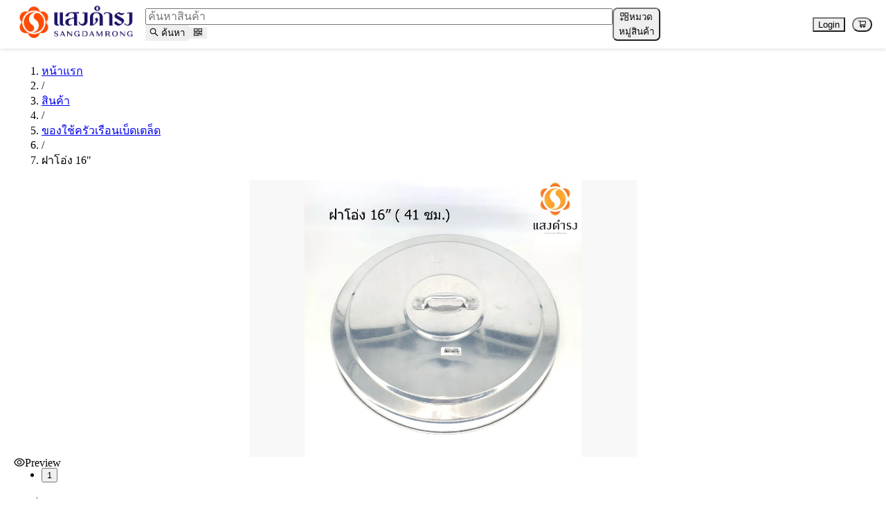

--- FILE ---
content_type: text/html; charset=utf-8
request_url: https://www.sangdamrong.com/product-detail/a40b6895-d2aa-4a28-995f-b4fa3f92ba26
body_size: 16441
content:
<!DOCTYPE html><html lang="en"><head><meta charSet="utf-8"/><meta name="viewport" content="width=device-width, initial-scale=1"/><link rel="preload" as="image" href="/assets/sdr-logo-BSB3WADF.webp"/><link rel="preload" as="image" href="https://sangdamrong.com/media/products/4B578E78-9878-4343-B09F-107D856BCFE4.webp"/><link rel="preload" as="image" href="https://sangdamrong.com/media/products/F298DAA0-C223-4CA8-ACEF-12861B753BC9.webp"/><link rel="preload" as="image" href="https://sangdamrong.com/media/products/FA876B05-4055-475B-A516-7A5A84A68D77.webp"/><link rel="preload" as="image" href="https://sangdamrong.com/media/products/0D7A134C-3AF8-4F86-A4A9-66C7CDDAB426.webp"/><link rel="preload" as="image" href="https://sangdamrong.com/media/products/9655334A-DF1E-4553-8ED5-772B603B56E0.webp"/><link rel="preload" as="image" href="https://sangdamrong.com/media/products/58343605-3283-43C1-AEF6-92C5A9AE2EC9.webp"/><link rel="preload" as="image" href="https://sangdamrong.com/media/products/77599529-0F86-4C3F-999C-E727CB09FA75.webp"/><link rel="preload" as="image" href="https://sangdamrong.com/media/products/4FE34A24-43BD-46FB-B34C-890FB41F2AE1.webp"/><link rel="preload" as="image" href="https://sangdamrong.com/media/products/16140022-5CE8-44FB-A35E-2CFA05838F0E.webp"/><link rel="preload" as="image" href="https://sangdamrong.com/media/products/7A2A9504-FAB1-4EC7-A478-90F12D624F60.webp"/><link rel="preload" as="image" href="https://sangdamrong.com/media/products/864487BF-512F-4CEB-8B2F-1ACFD5830125.webp"/><link rel="preload" as="image" href="https://sangdamrong.com/media/products/9448AF53-4C9C-49D2-A060-71E736435DA8.webp"/><link rel="preload" as="image" href="https://sangdamrong.com/media/products/1962B07C-93F4-4349-939C-C21AE708A834.webp"/><link rel="preload" as="image" href="https://sangdamrong.com/media/products/F4DCAB9B-2155-4E09-995B-9F96E89DB280.webp"/><link rel="preload" as="image" href="https://sangdamrong.com/media/products/74A82711-B972-488C-BD0E-21F6F9AB35F7.webp"/><link rel="preload" as="image" href="https://sangdamrong.com/media/products/DDBE9F66-B893-4D9C-B1E7-2BA5EACF59E8.webp"/><link rel="preload" as="image" href="https://sangdamrong.com/media/products/E18EC7F5-A564-4538-8222-2F8E8424C776.webp"/><link rel="preload" as="image" href="https://sangdamrong.com/media/products/9C74B1D8-8462-4CCE-AD83-D197CED3A2E2.webp"/><link rel="preload" as="image" href="https://sangdamrong.com/media/products/77975E25-11D7-42B1-88CE-04B2AAD55817.webp"/><link rel="preload" as="image" href="https://sangdamrong.com/media/products/84BD904C-BB06-460D-8875-96F40477F4D0.webp"/><link rel="preload" as="image" href="https://sangdamrong.com/media/products/CBF558D9-9528-4935-BF1F-7316A29EA88F.webp"/><link rel="preload" as="image" href="/assets/qr-code-line-DBf3iO3H.webp"/><link rel="preload" as="image" href="/assets/footer-img-Bu7NfHEj.webp"/><link rel="modulepreload" href="/assets/entry.client-DjXd-8hy.js"/><link rel="modulepreload" href="/assets/jsx-runtime-D_zvdyIk.js"/><link rel="modulepreload" href="/assets/chunk-PVWAREVJ-D00MCr1M.js"/><link rel="modulepreload" href="/assets/client-DiOXOBB_.js"/><link rel="modulepreload" href="/assets/index-Be7zYmr-.js"/><link rel="modulepreload" href="/assets/root-Z1OoaDOu.js"/><link rel="modulepreload" href="/assets/button-DEECK-J1.js"/><link rel="modulepreload" href="/assets/color-xDFzRPBO.js"/><link rel="modulepreload" href="/assets/WindowDimensionProvider-B2mXbrbt.js"/><link rel="modulepreload" href="/assets/UserSettingProvider-BJBVqX-f.js"/><link rel="modulepreload" href="/assets/useCartDrawer-3JWgo8cn.js"/><link rel="modulepreload" href="/assets/ColorButton-XiuDS2ox.js"/><link rel="modulepreload" href="/assets/cart-C_Ups4MJ.js"/><link rel="modulepreload" href="/assets/routes-DjEinXu5.js"/><link rel="modulepreload" href="/assets/strings-CfjM84hu.js"/><link rel="modulepreload" href="/assets/HttpClient-CicAak74.js"/><link rel="modulepreload" href="/assets/Utils-BHA8o7WH.js"/><link rel="modulepreload" href="/assets/index-CLjyNpqi.js"/><link rel="modulepreload" href="/assets/ShoppingCartOutlined-DIg8pJCJ.js"/><link rel="modulepreload" href="/assets/index-3SFDrSDj.js"/><link rel="modulepreload" href="/assets/TextArea-CmKxem0q.js"/><link rel="modulepreload" href="/assets/index-DOrFCpAB.js"/><link rel="modulepreload" href="/assets/compact-item-BuQuuHPk.js"/><link rel="modulepreload" href="/assets/index-Cd60UFB1.js"/><link rel="modulepreload" href="/assets/ShoppingOutlined-wnhheqIJ.js"/><link rel="modulepreload" href="/assets/cookies-ZIx6W1Vb.js"/><link rel="modulepreload" href="/assets/EditOutlined-D7TsUmja.js"/><link rel="modulepreload" href="/assets/public-layout-DcmFzwa3.js"/><link rel="modulepreload" href="/assets/CustomFooterMenu-DlU5_mZW.js"/><link rel="modulepreload" href="/assets/sdr-logo-_UuSLpmg.js"/><link rel="modulepreload" href="/assets/index-Clb1FsKl.js"/><link rel="modulepreload" href="/assets/EllipsisOutlined-Fmc3XNAR.js"/><link rel="modulepreload" href="/assets/PlusOutlined-B9I3z9GZ.js"/><link rel="modulepreload" href="/assets/index-DNyIwU-c.js"/><link rel="modulepreload" href="/assets/product-detail-route-Q2s5ga1O.js"/><link rel="modulepreload" href="/assets/product-detail-route-CGClZWen.js"/><link rel="modulepreload" href="/assets/HeaderMenu-DUG6KLD4.js"/><link rel="modulepreload" href="/assets/ErrorMessages-BdiSc6MI.js"/><link rel="modulepreload" href="/assets/index-BeaItW9W.js"/><link rel="modulepreload" href="/assets/ExclamationCircleFilled-CbVdCO1V.js"/><link rel="modulepreload" href="/assets/index-D2zqlOZt.js"/><link rel="modulepreload" href="/assets/useDropdownItem-oZvfRpp7.js"/><link rel="modulepreload" href="/assets/index-COYqsuCu.js"/><link rel="modulepreload" href="/assets/LogoutModal-D1-xqk0V.js"/><link rel="modulepreload" href="/assets/QrcodeOutlined-BcfAX8Jg.js"/><link rel="modulepreload" href="/assets/UserOutlined-Ef99eSW7.js"/><link rel="modulepreload" href="/assets/LoginOutlined-8uM-n4Eb.js"/><link rel="modulepreload" href="/assets/FileTextOutlined-BOGmkdaK.js"/><link rel="modulepreload" href="/assets/ProductModal-Do2OajAN.js"/><link rel="modulepreload" href="/assets/TSTable-DeXMOb6H.js"/><link rel="modulepreload" href="/assets/preload-helper-BXl3LOEh.js"/><link rel="modulepreload" href="/assets/index-ed77N7Yt.js"/><link rel="modulepreload" href="/assets/Table-Brs9dspP.js"/><link rel="modulepreload" href="/assets/index-Vwub_q5o.js"/><link rel="modulepreload" href="/assets/useBubbleLock-BO99Zhia.js"/><link rel="modulepreload" href="/assets/index-CHgR8k8G.js"/><link rel="modulepreload" href="/assets/progress-B789_aJ3.js"/><link rel="modulepreload" href="/assets/index-BbGbGpJn.js"/><link rel="modulepreload" href="/assets/DeleteOutlined-B52bwec3.js"/><link rel="modulepreload" href="/assets/DownloadOutlined-D2qELRWg.js"/><link rel="modulepreload" href="/assets/placeholderImage-CqAvZD9l.js"/><link rel="modulepreload" href="/assets/PushpinOutlined-D5QCoFia.js"/><link rel="modulepreload" href="/assets/index-CEKqXhtN.js"/><link rel="modulepreload" href="/assets/ProductCard-vqz9A_x8.js"/><link rel="modulepreload" href="/assets/Breadcrumb-D5c_PsM4.js"/><meta name="description" content="แสงดำรงเครื่องครัว - ศูนย์รวมอุปกรณ์ ร้านอาหาร โรงแรม"/><title>แสงดำรง เครื่องครัว</title><link rel="stylesheet" href="/assets/style-Cv7zn5cm.css"/><link rel="stylesheet" href="./assets/antd.min.css"/></head><body><div style="opacity:0;transition:opacity 0.3s ease-in-out"><div class="ant-flex css-nse2he ant-flex-justify-center"><div class="ant-row css-nse2he"><div class="ant-layout css-nse2he" style="width:100%"><header class="ant-layout-header css-nse2he" style="display:flex;align-items:center;padding-left:10px;padding-right:20px;position:fixed;color:rgba(0, 0, 0, 0);background-color:#ffffff;width:100%;margin-bottom:20px;height:70px;z-index:2;box-shadow:0 2px 5px rgba(0,0,0,0.10)"><div><div class="ant-image css-nse2he"><img alt="SDR logo" class="ant-image-img css-nse2he" style="text-align:center;width:100%;max-width:200px;min-width:200px" src="/assets/sdr-logo-BSB3WADF.webp"/></div></div><div class="ant-select ant-select-outlined ant-select-auto-complete css-nse2he ant-select-single ant-select-customize-input ant-select-show-search" style="width:100%"><div class="ant-select-selector"><span class="ant-select-selection-wrap"><span class="ant-select-selection-search"><div class="ant-space-compact css-nse2he ant-select-selection-search-input" type="search" autoComplete="off" role="combobox" aria-expanded="false" aria-haspopup="listbox" aria-owns="undefined_list" aria-autocomplete="list" aria-controls="undefined_list" value=""><input placeholder="ค้นหาสินค้า" style="width:100%" class="ant-input css-nse2he ant-input-outlined input-focus-not-zoom ant-input-compact-item ant-input-compact-first-item" type="text" value=""/><button type="button" class="ant-btn css-nse2he ant-btn-primary ant-btn-color-primary ant-btn-variant-solid ant-btn-compact-item" style="z-index:0;border-radius:0;border:0"><span role="img" aria-label="search" class="anticon anticon-search"><svg viewBox="64 64 896 896" focusable="false" data-icon="search" width="1em" height="1em" fill="currentColor" aria-hidden="true"><path d="M909.6 854.5L649.9 594.8C690.2 542.7 712 479 712 412c0-80.2-31.3-155.4-87.9-212.1-56.6-56.7-132-87.9-212.1-87.9s-155.5 31.3-212.1 87.9C143.2 256.5 112 331.8 112 412c0 80.1 31.3 155.5 87.9 212.1C256.5 680.8 331.8 712 412 712c67 0 130.6-21.8 182.7-62l259.7 259.6a8.2 8.2 0 0011.6 0l43.6-43.5a8.2 8.2 0 000-11.6zM570.4 570.4C528 612.7 471.8 636 412 636s-116-23.3-158.4-65.6C211.3 528 188 471.8 188 412s23.3-116.1 65.6-158.4C296 211.3 352.2 188 412 188s116.1 23.2 158.4 65.6S636 352.2 636 412s-23.3 116.1-65.6 158.4z"></path></svg></span><span> ค้นหา</span></button><button type="button" class="ant-btn css-nse2he ant-btn-primary ant-btn-color-primary ant-btn-variant-solid ant-btn-compact-item ant-btn-compact-last-item" style="z-index:1;margin-right:10px;border:0"><span role="img" aria-label="qrcode" class="anticon anticon-qrcode"><svg viewBox="64 64 896 896" focusable="false" data-icon="qrcode" width="1em" height="1em" fill="currentColor" aria-hidden="true"><path d="M468 128H160c-17.7 0-32 14.3-32 32v308c0 4.4 3.6 8 8 8h332c4.4 0 8-3.6 8-8V136c0-4.4-3.6-8-8-8zm-56 284H192V192h220v220zm-138-74h56c4.4 0 8-3.6 8-8v-56c0-4.4-3.6-8-8-8h-56c-4.4 0-8 3.6-8 8v56c0 4.4 3.6 8 8 8zm194 210H136c-4.4 0-8 3.6-8 8v308c0 17.7 14.3 32 32 32h308c4.4 0 8-3.6 8-8V556c0-4.4-3.6-8-8-8zm-56 284H192V612h220v220zm-138-74h56c4.4 0 8-3.6 8-8v-56c0-4.4-3.6-8-8-8h-56c-4.4 0-8 3.6-8 8v56c0 4.4 3.6 8 8 8zm590-630H556c-4.4 0-8 3.6-8 8v332c0 4.4 3.6 8 8 8h332c4.4 0 8-3.6 8-8V160c0-17.7-14.3-32-32-32zm-32 284H612V192h220v220zm-138-74h56c4.4 0 8-3.6 8-8v-56c0-4.4-3.6-8-8-8h-56c-4.4 0-8 3.6-8 8v56c0 4.4 3.6 8 8 8zm194 210h-48c-4.4 0-8 3.6-8 8v134h-78V556c0-4.4-3.6-8-8-8H556c-4.4 0-8 3.6-8 8v332c0 4.4 3.6 8 8 8h48c4.4 0 8-3.6 8-8V644h78v102c0 4.4 3.6 8 8 8h190c4.4 0 8-3.6 8-8V556c0-4.4-3.6-8-8-8zM746 832h-48c-4.4 0-8 3.6-8 8v48c0 4.4 3.6 8 8 8h48c4.4 0 8-3.6 8-8v-48c0-4.4-3.6-8-8-8zm142 0h-48c-4.4 0-8 3.6-8 8v48c0 4.4 3.6 8 8 8h48c4.4 0 8-3.6 8-8v-48c0-4.4-3.6-8-8-8z"></path></svg></span></button></div></span><span class="ant-select-selection-placeholder"></span></span></div></div><button type="button" class="ant-btn css-190ivnd ant-btn-primary ant-btn-color-primary ant-btn-variant-solid" style="border-radius:7px"><span role="img" aria-label="appstore-add" class="anticon anticon-appstore-add"><svg viewBox="64 64 896 896" focusable="false" data-icon="appstore-add" width="1em" height="1em" fill="currentColor" aria-hidden="true"><defs><style></style></defs><path d="M464 144H160c-8.8 0-16 7.2-16 16v304c0 8.8 7.2 16 16 16h304c8.8 0 16-7.2 16-16V160c0-8.8-7.2-16-16-16zm-52 268H212V212h200v200zm452-268H560c-8.8 0-16 7.2-16 16v304c0 8.8 7.2 16 16 16h304c8.8 0 16-7.2 16-16V160c0-8.8-7.2-16-16-16zm-52 268H612V212h200v200zm52 132H560c-8.8 0-16 7.2-16 16v304c0 8.8 7.2 16 16 16h304c8.8 0 16-7.2 16-16V560c0-8.8-7.2-16-16-16zm-52 268H612V612h200v200zM424 712H296V584c0-4.4-3.6-8-8-8h-48c-4.4 0-8 3.6-8 8v128H104c-4.4 0-8 3.6-8 8v48c0 4.4 3.6 8 8 8h128v128c0 4.4 3.6 8 8 8h48c4.4 0 8-3.6 8-8V776h128c4.4 0 8-3.6 8-8v-48c0-4.4-3.6-8-8-8z"></path></svg></span><span>หมวดหมู่สินค้า</span></button><div style="margin-left:auto;align-items:center;display:flex"><ul class="ant-menu-overflow ant-menu ant-menu-root ant-menu-horizontal ant-menu-light css-nse2he" style="min-width:200px;border-bottom:none" role="menu" tabindex="0" data-menu-list="true"><li class="ant-menu-overflow-item ant-menu-submenu ant-menu-submenu-horizontal" style="opacity:1;order:0" role="none"><div role="menuitem" class="ant-menu-submenu-title" tabindex="-1" aria-expanded="false" aria-haspopup="true"><span class="ant-menu-title-content">บริการของเรา</span><i class="ant-menu-submenu-arrow"></i></div></li><li class="ant-menu-overflow-item ant-menu-item ant-menu-item-only-child" style="opacity:1;order:1" role="menuitem" tabindex="-1" path="/contact" aria-describedby="«R9lgllb5»"><span class="ant-menu-title-content">ติดต่อเรา</span></li><li class="ant-menu-overflow-item ant-menu-overflow-item-rest ant-menu-submenu ant-menu-submenu-horizontal" style="opacity:0;height:0;overflow-y:hidden;order:9007199254740991;pointer-events:none;position:absolute" aria-hidden="true" role="none"><div role="menuitem" class="ant-menu-submenu-title" tabindex="-1" aria-expanded="false" aria-haspopup="true"><span role="img" aria-label="ellipsis" class="anticon anticon-ellipsis"><svg viewBox="64 64 896 896" focusable="false" data-icon="ellipsis" width="1em" height="1em" fill="currentColor" aria-hidden="true"><path d="M176 511a56 56 0 10112 0 56 56 0 10-112 0zm280 0a56 56 0 10112 0 56 56 0 10-112 0zm280 0a56 56 0 10112 0 56 56 0 10-112 0z"></path></svg></span><i class="ant-menu-submenu-arrow"></i></div></li></ul><div style="display:none" aria-hidden="true"></div><button type="button" class="ant-btn css-18ux3pu ant-btn-default ant-btn-color-default ant-btn-variant-outlined" style="border-radius:0;margin-left:20px"><span>Login</span></button><span class="ant-badge ant-badge-status css-nse2he"><button type="button" class="ant-btn css-18ux3pu ant-btn-circle ant-btn-default ant-btn-color-default ant-btn-variant-outlined ant-btn-icon-only" style="border-radius:12px;margin-left:10px"><span class="ant-btn-icon"><span role="img" aria-label="shopping-cart" class="anticon anticon-shopping-cart"><svg viewBox="0 0 1024 1024" focusable="false" data-icon="shopping-cart" width="1em" height="1em" fill="currentColor" aria-hidden="true"><path d="M922.9 701.9H327.4l29.9-60.9 496.8-.9c16.8 0 31.2-12 34.2-28.6l68.8-385.1c1.8-10.1-.9-20.5-7.5-28.4a34.99 34.99 0 00-26.6-12.5l-632-2.1-5.4-25.4c-3.4-16.2-18-28-34.6-28H96.5a35.3 35.3 0 100 70.6h125.9L246 312.8l58.1 281.3-74.8 122.1a34.96 34.96 0 00-3 36.8c6 11.9 18.1 19.4 31.5 19.4h62.8a102.43 102.43 0 00-20.6 61.7c0 56.6 46 102.6 102.6 102.6s102.6-46 102.6-102.6c0-22.3-7.4-44-20.6-61.7h161.1a102.43 102.43 0 00-20.6 61.7c0 56.6 46 102.6 102.6 102.6s102.6-46 102.6-102.6c0-22.3-7.4-44-20.6-61.7H923c19.4 0 35.3-15.8 35.3-35.3a35.42 35.42 0 00-35.4-35.2zM305.7 253l575.8 1.9-56.4 315.8-452.3.8L305.7 253zm96.9 612.7c-17.4 0-31.6-14.2-31.6-31.6 0-17.4 14.2-31.6 31.6-31.6s31.6 14.2 31.6 31.6a31.6 31.6 0 01-31.6 31.6zm325.1 0c-17.4 0-31.6-14.2-31.6-31.6 0-17.4 14.2-31.6 31.6-31.6s31.6 14.2 31.6 31.6a31.6 31.6 0 01-31.6 31.6z"></path></svg></span></span></button></span></div></header><main class="ant-layout-content css-nse2he" style="padding:0px 20px;padding-top:70px;background:#ffffff;min-height:80vh"><nav class="ant-breadcrumb css-nse2he" style="margin-top:20px;margin-bottom:10px"><ol><li><a class="ant-breadcrumb-link" href="/">หน้าแรก</a></li><li class="ant-breadcrumb-separator" aria-hidden="true">/</li><li><a class="ant-breadcrumb-link" href="/shop?has_stock=true">สินค้า</a></li><li class="ant-breadcrumb-separator" aria-hidden="true">/</li><li><a class="ant-breadcrumb-link" href="/shop/2d3a6486-387b-431f-9d7c-964e47021441?has_stock=true">ของใช้ครัวเรือนเบ็ดเตล็ด</a></li><li class="ant-breadcrumb-separator" aria-hidden="true">/</li><li><span class="ant-breadcrumb-link">ฝาโอ่ง 16&quot;</span></li></ol></nav><div class="ant-row ant-row-no-wrap ant-row-center css-nse2he" style="margin-left:-15px;margin-right:-15px"><div style="padding-left:15px;padding-right:15px;flex:0 0 600px;min-width:0" class="ant-col css-nse2he"><div class="ant-carousel css-nse2he"><div class="slick-slider centered-carousel slick-initialized" dir="ltr" style="width:100%;height:100%"><div class="slick-list"><div class="slick-track" style="width:300%;left:-100%"><div data-index="0" class="slick-slide slick-active slick-current" tabindex="-1" aria-hidden="false" style="outline:none;width:33.333333333333336%"><div><div style="width:100%;display:inline-block" tabindex="-1"><div style="width:100%;height:100%" class="reactplayer-wrapper"><div class="ant-image css-nse2he" style="width:100%;height:400px"><img class="ant-image-img css-nse2he" style="height:400px;object-fit:contain;display:block" src="https://sangdamrong.com/media/products/4B578E78-9878-4343-B09F-107D856BCFE4.webp" width="100%" height="400"/><div class="ant-image-mask"><div class="ant-image-mask-info"><span role="img" aria-label="eye" class="anticon anticon-eye"><svg viewBox="64 64 896 896" focusable="false" data-icon="eye" width="1em" height="1em" fill="currentColor" aria-hidden="true"><path d="M942.2 486.2C847.4 286.5 704.1 186 512 186c-192.2 0-335.4 100.5-430.2 300.3a60.3 60.3 0 000 51.5C176.6 737.5 319.9 838 512 838c192.2 0 335.4-100.5 430.2-300.3 7.7-16.2 7.7-35 0-51.5zM512 766c-161.3 0-279.4-81.8-362.7-254C232.6 339.8 350.7 258 512 258c161.3 0 279.4 81.8 362.7 254C791.5 684.2 673.4 766 512 766zm-4-430c-97.2 0-176 78.8-176 176s78.8 176 176 176 176-78.8 176-176-78.8-176-176-176zm0 288c-61.9 0-112-50.1-112-112s50.1-112 112-112 112 50.1 112 112-50.1 112-112 112z"></path></svg></span>Preview</div></div></div></div></div></div></div></div></div><ul style="display:block" class="slick-dots slick-dots-bottom"><li class="slick-active"><button>1</button></li></ul></div></div><div><h4 class="ant-typography css-nse2he">รูปเพิ่มเติม</h4><center><div class="scroll-container" style="width:100%" id="1"><div class="ant-image css-nse2he"><img class="ant-image-img css-nse2he" style="height:110px;width:110px;object-fit:cover;border:1px solid #ff9900" src="https://sangdamrong.com/media/products/4B578E78-9878-4343-B09F-107D856BCFE4.webp"/></div></div></center></div></div><div style="padding-left:15px;padding-right:15px;flex:1 1 auto;min-width:0;max-width:1000px" class="ant-col css-nse2he"><h1 class="ant-typography css-nse2he" style="margin-top:0">ฝาโอ่ง 16&quot;</h1><div class="ant-divider css-nse2he ant-divider-horizontal" style="margin-top:10px;margin-bottom:20px" role="separator"></div><span class="ant-typography css-nse2he" style="margin-bottom:10px;font-size:16px">ทำจากอลูมิเนียมเกรด A เบา ไม่เป็นสนิม พับขอบอย่างดี ไม่คม ไม่บาดมือ</span><div class="ant-divider css-nse2he ant-divider-horizontal" style="margin-top:10px;margin-bottom:10px" role="separator"></div><div style="margin-top:10px"><span class="ant-typography baht-symbol css-nse2he" style="font-size:20px;font-weight:700;color:#DD9934"> ฿ </span><span class="ant-typography css-nse2he" style="font-size:35px;font-weight:700;color:#DD9934">135.00</span></div><div style="margin-bottom:16px"><span class="ant-typography css-nse2he" style="font-size:16px;font-weight:400;color:#228B22">7 in stock</span></div><div class="ant-row css-nse2he"><button type="button" class="ant-btn css-nse2he ant-btn-default ant-btn-color-default ant-btn-variant-outlined" style="border-radius:0;font-size:16px;height:38px;margin-bottom:20px"><span>-</span></button><input style="border-radius:0;width:50px;border-left:0;border-right:0;text-align:center;margin-bottom:20px" class="ant-input css-nse2he ant-input-outlined" type="text" value="1"/><button type="button" class="ant-btn css-nse2he ant-btn-default ant-btn-color-default ant-btn-variant-outlined" style="border-radius:0;font-size:16px;height:38px;margin-right:20px;margin-bottom:20px"><span>+</span></button><button type="button" class="ant-btn css-18ux3pu ant-btn-primary ant-btn-color-primary ant-btn-variant-solid" style="border-radius:0;height:38px"><span class="ant-btn-icon"><span role="img" aria-label="shopping-cart" class="anticon anticon-shopping-cart"><svg viewBox="0 0 1024 1024" focusable="false" data-icon="shopping-cart" width="1em" height="1em" fill="currentColor" aria-hidden="true"><path d="M922.9 701.9H327.4l29.9-60.9 496.8-.9c16.8 0 31.2-12 34.2-28.6l68.8-385.1c1.8-10.1-.9-20.5-7.5-28.4a34.99 34.99 0 00-26.6-12.5l-632-2.1-5.4-25.4c-3.4-16.2-18-28-34.6-28H96.5a35.3 35.3 0 100 70.6h125.9L246 312.8l58.1 281.3-74.8 122.1a34.96 34.96 0 00-3 36.8c6 11.9 18.1 19.4 31.5 19.4h62.8a102.43 102.43 0 00-20.6 61.7c0 56.6 46 102.6 102.6 102.6s102.6-46 102.6-102.6c0-22.3-7.4-44-20.6-61.7h161.1a102.43 102.43 0 00-20.6 61.7c0 56.6 46 102.6 102.6 102.6s102.6-46 102.6-102.6c0-22.3-7.4-44-20.6-61.7H923c19.4 0 35.3-15.8 35.3-35.3a35.42 35.42 0 00-35.4-35.2zM305.7 253l575.8 1.9-56.4 315.8-452.3.8L305.7 253zm96.9 612.7c-17.4 0-31.6-14.2-31.6-31.6 0-17.4 14.2-31.6 31.6-31.6s31.6 14.2 31.6 31.6a31.6 31.6 0 01-31.6 31.6zm325.1 0c-17.4 0-31.6-14.2-31.6-31.6 0-17.4 14.2-31.6 31.6-31.6s31.6 14.2 31.6 31.6a31.6 31.6 0 01-31.6 31.6z"></path></svg></span></span><span>Add to Cart (1 items)</span></button></div><div class="ant-divider css-nse2he ant-divider-horizontal" style="margin-top:10px;margin-bottom:10px" role="separator"></div><span class="ant-typography css-nse2he">SKU: <!-- -->J06-004</span><div class="ant-divider css-nse2he ant-divider-horizontal" style="margin-top:10px;margin-bottom:10px" role="separator"></div><span class="ant-typography css-nse2he">BARCODE: <!-- -->J06-004 20007843</span><div class="ant-divider css-nse2he ant-divider-horizontal" style="margin-top:10px;margin-bottom:10px" role="separator"></div><span class="ant-typography css-nse2he">Category: <!-- -->ของใช้ครัวเรือนเบ็ดเตล็ด</span><div class="ant-divider css-nse2he ant-divider-horizontal" style="margin-top:10px;margin-bottom:10px" role="separator"></div></div></div><h4 class="ant-typography css-nse2he">สินค้าที่เกี่ยวข้อง</h4><div class="ant-divider css-nse2he ant-divider-horizontal" style="margin-top:14px;margin-bottom:14px" role="separator"></div><div class="ant-col css-nse2he"><div class="scroll-container" style="width:100%" id="2"><div class="ant-card ant-card-bordered ant-card-hoverable css-nse2he" style="width:250px;height:435px;border-radius:0"><div class="ant-card-cover"><div style="width:250px;height:200px"><div draggable="false" class="ant-image css-nse2he" style="width:250px;height:200px"><img draggable="false" alt="ตะขอแขวนการ์ตูนยาว 3 ขอใหญ่" class="ant-image-img css-nse2he" style="height:200px;object-fit:cover" src="https://sangdamrong.com/media/products/F298DAA0-C223-4CA8-ACEF-12861B753BC9.webp" width="250" height="200"/></div></div></div><div class="ant-card-body" style="padding-left:14px;padding-right:14px;padding-top:24px;padding-bottom:24px"><div class="ant-row css-nse2he"><div class="ant-col ant-col-24 css-nse2he"><span class="ant-typography ant-typography-secondary css-nse2he" style="font-size:14px">ของใช้ครัวเรือนเบ็ดเตล็ด</span></div><div class="ant-col ant-col-24 css-nse2he"><span class="ant-typography css-nse2he" style="display:inline-block;max-width:100%;overflow:hidden;white-space:nowrap;text-overflow:ellipsis;font-size:19px">ตะขอแขวนการ์ตูนยาว 3 ขอใหญ่</span></div><div class="ant-col ant-col-16 css-nse2he"><span class="ant-typography css-nse2he" style="font-size:18px;font-weight:bolder;margin-top:0;color:#DD9934">฿<!-- -->28.00</span></div><div class="ant-col ant-col-8 css-nse2he"></div><div class="ant-col css-nse2he"><span class="ant-typography css-nse2he" style="font-size:12px;font-weight:400;color:#228B22">25 in stock</span></div><div class="ant-col ant-col-24 css-nse2he"><button type="button" class="ant-btn css-ne8ltn ant-btn-default ant-btn-color-default ant-btn-variant-outlined" style="border-radius:12px;margin-top:25px;color:#FF6600;border-color:#FF6600;width:100%"><span class="ant-btn-icon"><span role="img" aria-label="shopping-cart" class="anticon anticon-shopping-cart"><svg viewBox="0 0 1024 1024" focusable="false" data-icon="shopping-cart" width="1em" height="1em" fill="currentColor" aria-hidden="true"><path d="M922.9 701.9H327.4l29.9-60.9 496.8-.9c16.8 0 31.2-12 34.2-28.6l68.8-385.1c1.8-10.1-.9-20.5-7.5-28.4a34.99 34.99 0 00-26.6-12.5l-632-2.1-5.4-25.4c-3.4-16.2-18-28-34.6-28H96.5a35.3 35.3 0 100 70.6h125.9L246 312.8l58.1 281.3-74.8 122.1a34.96 34.96 0 00-3 36.8c6 11.9 18.1 19.4 31.5 19.4h62.8a102.43 102.43 0 00-20.6 61.7c0 56.6 46 102.6 102.6 102.6s102.6-46 102.6-102.6c0-22.3-7.4-44-20.6-61.7h161.1a102.43 102.43 0 00-20.6 61.7c0 56.6 46 102.6 102.6 102.6s102.6-46 102.6-102.6c0-22.3-7.4-44-20.6-61.7H923c19.4 0 35.3-15.8 35.3-35.3a35.42 35.42 0 00-35.4-35.2zM305.7 253l575.8 1.9-56.4 315.8-452.3.8L305.7 253zm96.9 612.7c-17.4 0-31.6-14.2-31.6-31.6 0-17.4 14.2-31.6 31.6-31.6s31.6 14.2 31.6 31.6a31.6 31.6 0 01-31.6 31.6zm325.1 0c-17.4 0-31.6-14.2-31.6-31.6 0-17.4 14.2-31.6 31.6-31.6s31.6 14.2 31.6 31.6a31.6 31.6 0 01-31.6 31.6z"></path></svg></span></span><span>ใส่ตะกร้า</span></button></div></div></div></div><div class="ant-card ant-card-bordered ant-card-hoverable css-nse2he" style="width:250px;height:435px;border-radius:0"><div class="ant-card-cover"><div style="width:250px;height:200px"><div draggable="false" class="ant-image css-nse2he" style="width:250px;height:200px"><img draggable="false" alt="ฝาชี 400 (46x25 ซม.)" class="ant-image-img css-nse2he" style="height:200px;object-fit:cover" src="https://sangdamrong.com/media/products/FA876B05-4055-475B-A516-7A5A84A68D77.webp" width="250" height="200"/></div></div></div><div class="ant-card-body" style="padding-left:14px;padding-right:14px;padding-top:24px;padding-bottom:24px"><div class="ant-row css-nse2he"><div class="ant-col ant-col-24 css-nse2he"><span class="ant-typography ant-typography-secondary css-nse2he" style="font-size:14px">ของใช้ครัวเรือนเบ็ดเตล็ด</span></div><div class="ant-col ant-col-24 css-nse2he"><span class="ant-typography css-nse2he" style="display:inline-block;max-width:100%;overflow:hidden;white-space:nowrap;text-overflow:ellipsis;font-size:19px">ฝาชี 400 (46x25 ซม.)</span></div><div class="ant-col ant-col-16 css-nse2he"><span class="ant-typography css-nse2he" style="font-size:18px;font-weight:bolder;margin-top:0;color:#DD9934">฿<!-- -->68.00</span></div><div class="ant-col ant-col-8 css-nse2he"></div><div class="ant-col css-nse2he"><span class="ant-typography css-nse2he" style="font-size:12px;font-weight:400;color:#228B22">6 in stock</span></div><div class="ant-col ant-col-24 css-nse2he"><button type="button" class="ant-btn css-ne8ltn ant-btn-default ant-btn-color-default ant-btn-variant-outlined" style="border-radius:12px;margin-top:25px;color:#FF6600;border-color:#FF6600;width:100%"><span class="ant-btn-icon"><span role="img" aria-label="shopping-cart" class="anticon anticon-shopping-cart"><svg viewBox="0 0 1024 1024" focusable="false" data-icon="shopping-cart" width="1em" height="1em" fill="currentColor" aria-hidden="true"><path d="M922.9 701.9H327.4l29.9-60.9 496.8-.9c16.8 0 31.2-12 34.2-28.6l68.8-385.1c1.8-10.1-.9-20.5-7.5-28.4a34.99 34.99 0 00-26.6-12.5l-632-2.1-5.4-25.4c-3.4-16.2-18-28-34.6-28H96.5a35.3 35.3 0 100 70.6h125.9L246 312.8l58.1 281.3-74.8 122.1a34.96 34.96 0 00-3 36.8c6 11.9 18.1 19.4 31.5 19.4h62.8a102.43 102.43 0 00-20.6 61.7c0 56.6 46 102.6 102.6 102.6s102.6-46 102.6-102.6c0-22.3-7.4-44-20.6-61.7h161.1a102.43 102.43 0 00-20.6 61.7c0 56.6 46 102.6 102.6 102.6s102.6-46 102.6-102.6c0-22.3-7.4-44-20.6-61.7H923c19.4 0 35.3-15.8 35.3-35.3a35.42 35.42 0 00-35.4-35.2zM305.7 253l575.8 1.9-56.4 315.8-452.3.8L305.7 253zm96.9 612.7c-17.4 0-31.6-14.2-31.6-31.6 0-17.4 14.2-31.6 31.6-31.6s31.6 14.2 31.6 31.6a31.6 31.6 0 01-31.6 31.6zm325.1 0c-17.4 0-31.6-14.2-31.6-31.6 0-17.4 14.2-31.6 31.6-31.6s31.6 14.2 31.6 31.6a31.6 31.6 0 01-31.6 31.6z"></path></svg></span></span><span>ใส่ตะกร้า</span></button></div></div></div></div><div class="ant-card ant-card-bordered ant-card-hoverable css-nse2he" style="width:250px;height:435px;border-radius:0"><div class="ant-card-cover"><div style="width:250px;height:200px"><div draggable="false" class="ant-image css-nse2he" style="width:250px;height:200px"><img draggable="false" alt="ขันน้ำ 18 ซม. #3118180 (1*24) (พระอาทิตย์)" class="ant-image-img css-nse2he" style="height:200px;object-fit:cover" src="https://sangdamrong.com/media/products/0D7A134C-3AF8-4F86-A4A9-66C7CDDAB426.webp" width="250" height="200"/></div></div></div><div class="ant-card-body" style="padding-left:14px;padding-right:14px;padding-top:24px;padding-bottom:24px"><div class="ant-row css-nse2he"><div class="ant-col ant-col-24 css-nse2he"><span class="ant-typography ant-typography-secondary css-nse2he" style="font-size:14px">ของใช้ครัวเรือนเบ็ดเตล็ด</span></div><div class="ant-col ant-col-24 css-nse2he"><span class="ant-typography css-nse2he" style="display:inline-block;max-width:100%;overflow:hidden;white-space:nowrap;text-overflow:ellipsis;font-size:19px">ขันน้ำ 18 ซม. #3118180 (1*24) (พระอาทิตย์)</span></div><div class="ant-col ant-col-16 css-nse2he"><span class="ant-typography css-nse2he" style="font-size:18px;font-weight:bolder;margin-top:0;color:#DD9934">฿<!-- -->115.00</span></div><div class="ant-col ant-col-8 css-nse2he"></div><div class="ant-col css-nse2he"><span class="ant-typography css-nse2he" style="font-size:12px;font-weight:400;color:#228B22">24 in stock</span></div><div class="ant-col ant-col-24 css-nse2he"><button type="button" class="ant-btn css-ne8ltn ant-btn-default ant-btn-color-default ant-btn-variant-outlined" style="border-radius:12px;margin-top:25px;color:#FF6600;border-color:#FF6600;width:100%"><span class="ant-btn-icon"><span role="img" aria-label="shopping-cart" class="anticon anticon-shopping-cart"><svg viewBox="0 0 1024 1024" focusable="false" data-icon="shopping-cart" width="1em" height="1em" fill="currentColor" aria-hidden="true"><path d="M922.9 701.9H327.4l29.9-60.9 496.8-.9c16.8 0 31.2-12 34.2-28.6l68.8-385.1c1.8-10.1-.9-20.5-7.5-28.4a34.99 34.99 0 00-26.6-12.5l-632-2.1-5.4-25.4c-3.4-16.2-18-28-34.6-28H96.5a35.3 35.3 0 100 70.6h125.9L246 312.8l58.1 281.3-74.8 122.1a34.96 34.96 0 00-3 36.8c6 11.9 18.1 19.4 31.5 19.4h62.8a102.43 102.43 0 00-20.6 61.7c0 56.6 46 102.6 102.6 102.6s102.6-46 102.6-102.6c0-22.3-7.4-44-20.6-61.7h161.1a102.43 102.43 0 00-20.6 61.7c0 56.6 46 102.6 102.6 102.6s102.6-46 102.6-102.6c0-22.3-7.4-44-20.6-61.7H923c19.4 0 35.3-15.8 35.3-35.3a35.42 35.42 0 00-35.4-35.2zM305.7 253l575.8 1.9-56.4 315.8-452.3.8L305.7 253zm96.9 612.7c-17.4 0-31.6-14.2-31.6-31.6 0-17.4 14.2-31.6 31.6-31.6s31.6 14.2 31.6 31.6a31.6 31.6 0 01-31.6 31.6zm325.1 0c-17.4 0-31.6-14.2-31.6-31.6 0-17.4 14.2-31.6 31.6-31.6s31.6 14.2 31.6 31.6a31.6 31.6 0 01-31.6 31.6z"></path></svg></span></span><span>ใส่ตะกร้า</span></button></div></div></div></div><div class="ant-card ant-card-bordered ant-card-hoverable css-nse2he" style="width:250px;height:435px;border-radius:0"><div class="ant-card-cover"><div style="width:250px;height:200px"><div draggable="false" class="ant-image css-nse2he" style="width:250px;height:200px"><img draggable="false" alt="(D) กิ๊บราวตากผ้ากลมเล็ก222 (502) 29 ซม." class="ant-image-img css-nse2he" style="height:200px;object-fit:cover" src="https://sangdamrong.com/media/products/9655334A-DF1E-4553-8ED5-772B603B56E0.webp" width="250" height="200"/></div></div></div><div class="ant-card-body" style="padding-left:14px;padding-right:14px;padding-top:24px;padding-bottom:24px"><div class="ant-row css-nse2he"><div class="ant-col ant-col-24 css-nse2he"><span class="ant-typography ant-typography-secondary css-nse2he" style="font-size:14px">ของใช้ครัวเรือนเบ็ดเตล็ด</span></div><div class="ant-col ant-col-24 css-nse2he"><span class="ant-typography css-nse2he" style="display:inline-block;max-width:100%;overflow:hidden;white-space:nowrap;text-overflow:ellipsis;font-size:19px">(D) กิ๊บราวตากผ้ากลมเล็ก222 (502) 29 ซม.</span></div><div class="ant-col ant-col-16 css-nse2he"><span class="ant-typography css-nse2he" style="font-size:18px;font-weight:bolder;margin-top:0;color:#DD9934">฿<!-- -->45.00</span></div><div class="ant-col ant-col-8 css-nse2he"></div><div class="ant-col css-nse2he"><span class="ant-typography css-nse2he" style="font-size:12px;font-weight:400;color:#228B22">4 in stock</span></div><div class="ant-col ant-col-24 css-nse2he"><button type="button" class="ant-btn css-ne8ltn ant-btn-default ant-btn-color-default ant-btn-variant-outlined" style="border-radius:12px;margin-top:25px;color:#FF6600;border-color:#FF6600;width:100%"><span class="ant-btn-icon"><span role="img" aria-label="shopping-cart" class="anticon anticon-shopping-cart"><svg viewBox="0 0 1024 1024" focusable="false" data-icon="shopping-cart" width="1em" height="1em" fill="currentColor" aria-hidden="true"><path d="M922.9 701.9H327.4l29.9-60.9 496.8-.9c16.8 0 31.2-12 34.2-28.6l68.8-385.1c1.8-10.1-.9-20.5-7.5-28.4a34.99 34.99 0 00-26.6-12.5l-632-2.1-5.4-25.4c-3.4-16.2-18-28-34.6-28H96.5a35.3 35.3 0 100 70.6h125.9L246 312.8l58.1 281.3-74.8 122.1a34.96 34.96 0 00-3 36.8c6 11.9 18.1 19.4 31.5 19.4h62.8a102.43 102.43 0 00-20.6 61.7c0 56.6 46 102.6 102.6 102.6s102.6-46 102.6-102.6c0-22.3-7.4-44-20.6-61.7h161.1a102.43 102.43 0 00-20.6 61.7c0 56.6 46 102.6 102.6 102.6s102.6-46 102.6-102.6c0-22.3-7.4-44-20.6-61.7H923c19.4 0 35.3-15.8 35.3-35.3a35.42 35.42 0 00-35.4-35.2zM305.7 253l575.8 1.9-56.4 315.8-452.3.8L305.7 253zm96.9 612.7c-17.4 0-31.6-14.2-31.6-31.6 0-17.4 14.2-31.6 31.6-31.6s31.6 14.2 31.6 31.6a31.6 31.6 0 01-31.6 31.6zm325.1 0c-17.4 0-31.6-14.2-31.6-31.6 0-17.4 14.2-31.6 31.6-31.6s31.6 14.2 31.6 31.6a31.6 31.6 0 01-31.6 31.6z"></path></svg></span></span><span>ใส่ตะกร้า</span></button></div></div></div></div><div class="ant-card ant-card-bordered ant-card-hoverable css-nse2he" style="width:250px;height:435px;border-radius:0"><div class="ant-card-cover"><div style="width:250px;height:200px"><div draggable="false" class="ant-image css-nse2he" style="width:250px;height:200px"><img draggable="false" alt="ขันน้ำสี21ซม.(สหชัย)" class="ant-image-img css-nse2he" style="height:200px;object-fit:cover" src="https://sangdamrong.com/media/products/58343605-3283-43C1-AEF6-92C5A9AE2EC9.webp" width="250" height="200"/></div></div></div><div class="ant-card-body" style="padding-left:14px;padding-right:14px;padding-top:24px;padding-bottom:24px"><div class="ant-row css-nse2he"><div class="ant-col ant-col-24 css-nse2he"><span class="ant-typography ant-typography-secondary css-nse2he" style="font-size:14px">ของใช้ครัวเรือนเบ็ดเตล็ด</span></div><div class="ant-col ant-col-24 css-nse2he"><span class="ant-typography css-nse2he" style="display:inline-block;max-width:100%;overflow:hidden;white-space:nowrap;text-overflow:ellipsis;font-size:19px">ขันน้ำสี21ซม.(สหชัย)</span></div><div class="ant-col ant-col-16 css-nse2he"><span class="ant-typography css-nse2he" style="font-size:18px;font-weight:bolder;margin-top:0;color:#DD9934">฿<!-- -->15.00</span></div><div class="ant-col ant-col-8 css-nse2he"></div><div class="ant-col css-nse2he"><span class="ant-typography css-nse2he" style="font-size:12px;font-weight:400;color:#228B22">101 in stock</span></div><div class="ant-col ant-col-24 css-nse2he"><button type="button" class="ant-btn css-ne8ltn ant-btn-default ant-btn-color-default ant-btn-variant-outlined" style="border-radius:12px;margin-top:25px;color:#FF6600;border-color:#FF6600;width:100%"><span class="ant-btn-icon"><span role="img" aria-label="shopping-cart" class="anticon anticon-shopping-cart"><svg viewBox="0 0 1024 1024" focusable="false" data-icon="shopping-cart" width="1em" height="1em" fill="currentColor" aria-hidden="true"><path d="M922.9 701.9H327.4l29.9-60.9 496.8-.9c16.8 0 31.2-12 34.2-28.6l68.8-385.1c1.8-10.1-.9-20.5-7.5-28.4a34.99 34.99 0 00-26.6-12.5l-632-2.1-5.4-25.4c-3.4-16.2-18-28-34.6-28H96.5a35.3 35.3 0 100 70.6h125.9L246 312.8l58.1 281.3-74.8 122.1a34.96 34.96 0 00-3 36.8c6 11.9 18.1 19.4 31.5 19.4h62.8a102.43 102.43 0 00-20.6 61.7c0 56.6 46 102.6 102.6 102.6s102.6-46 102.6-102.6c0-22.3-7.4-44-20.6-61.7h161.1a102.43 102.43 0 00-20.6 61.7c0 56.6 46 102.6 102.6 102.6s102.6-46 102.6-102.6c0-22.3-7.4-44-20.6-61.7H923c19.4 0 35.3-15.8 35.3-35.3a35.42 35.42 0 00-35.4-35.2zM305.7 253l575.8 1.9-56.4 315.8-452.3.8L305.7 253zm96.9 612.7c-17.4 0-31.6-14.2-31.6-31.6 0-17.4 14.2-31.6 31.6-31.6s31.6 14.2 31.6 31.6a31.6 31.6 0 01-31.6 31.6zm325.1 0c-17.4 0-31.6-14.2-31.6-31.6 0-17.4 14.2-31.6 31.6-31.6s31.6 14.2 31.6 31.6a31.6 31.6 0 01-31.6 31.6z"></path></svg></span></span><span>ใส่ตะกร้า</span></button></div></div></div></div><div class="ant-card ant-card-bordered ant-card-hoverable css-nse2he" style="width:250px;height:435px;border-radius:0"><div class="ant-card-cover"><div style="width:250px;height:200px"><div draggable="false" class="ant-image css-nse2he" style="width:250px;height:200px"><img draggable="false" alt="660 กระจาด PT (23 นิ้ว)" class="ant-image-img css-nse2he" style="height:200px;object-fit:cover" src="https://sangdamrong.com/media/products/77599529-0F86-4C3F-999C-E727CB09FA75.webp" width="250" height="200"/></div></div></div><div class="ant-card-body" style="padding-left:14px;padding-right:14px;padding-top:24px;padding-bottom:24px"><div class="ant-row css-nse2he"><div class="ant-col ant-col-24 css-nse2he"><span class="ant-typography ant-typography-secondary css-nse2he" style="font-size:14px">ของใช้ครัวเรือนเบ็ดเตล็ด</span></div><div class="ant-col ant-col-24 css-nse2he"><span class="ant-typography css-nse2he" style="display:inline-block;max-width:100%;overflow:hidden;white-space:nowrap;text-overflow:ellipsis;font-size:19px">660 กระจาด PT (23 นิ้ว)</span></div><div class="ant-col ant-col-16 css-nse2he"><span class="ant-typography css-nse2he" style="font-size:18px;font-weight:bolder;margin-top:0;color:#DD9934">฿<!-- -->55.00</span></div><div class="ant-col ant-col-8 css-nse2he"></div><div class="ant-col css-nse2he"><span class="ant-typography css-nse2he" style="font-size:12px;font-weight:400;color:#228B22">29 in stock</span></div><div class="ant-col ant-col-24 css-nse2he"><button type="button" class="ant-btn css-ne8ltn ant-btn-default ant-btn-color-default ant-btn-variant-outlined" style="border-radius:12px;margin-top:25px;color:#FF6600;border-color:#FF6600;width:100%"><span class="ant-btn-icon"><span role="img" aria-label="shopping-cart" class="anticon anticon-shopping-cart"><svg viewBox="0 0 1024 1024" focusable="false" data-icon="shopping-cart" width="1em" height="1em" fill="currentColor" aria-hidden="true"><path d="M922.9 701.9H327.4l29.9-60.9 496.8-.9c16.8 0 31.2-12 34.2-28.6l68.8-385.1c1.8-10.1-.9-20.5-7.5-28.4a34.99 34.99 0 00-26.6-12.5l-632-2.1-5.4-25.4c-3.4-16.2-18-28-34.6-28H96.5a35.3 35.3 0 100 70.6h125.9L246 312.8l58.1 281.3-74.8 122.1a34.96 34.96 0 00-3 36.8c6 11.9 18.1 19.4 31.5 19.4h62.8a102.43 102.43 0 00-20.6 61.7c0 56.6 46 102.6 102.6 102.6s102.6-46 102.6-102.6c0-22.3-7.4-44-20.6-61.7h161.1a102.43 102.43 0 00-20.6 61.7c0 56.6 46 102.6 102.6 102.6s102.6-46 102.6-102.6c0-22.3-7.4-44-20.6-61.7H923c19.4 0 35.3-15.8 35.3-35.3a35.42 35.42 0 00-35.4-35.2zM305.7 253l575.8 1.9-56.4 315.8-452.3.8L305.7 253zm96.9 612.7c-17.4 0-31.6-14.2-31.6-31.6 0-17.4 14.2-31.6 31.6-31.6s31.6 14.2 31.6 31.6a31.6 31.6 0 01-31.6 31.6zm325.1 0c-17.4 0-31.6-14.2-31.6-31.6 0-17.4 14.2-31.6 31.6-31.6s31.6 14.2 31.6 31.6a31.6 31.6 0 01-31.6 31.6z"></path></svg></span></span><span>ใส่ตะกร้า</span></button></div></div></div></div><div class="ant-card ant-card-bordered ant-card-hoverable css-nse2he" style="width:250px;height:435px;border-radius:0"><div class="ant-card-cover"><div style="width:250px;height:200px"><div draggable="false" class="ant-image css-nse2he" style="width:250px;height:200px"><img draggable="false" alt="กุญแจเบส 50 ทอง" class="ant-image-img css-nse2he" style="height:200px;object-fit:cover" src="https://sangdamrong.com/media/products/4FE34A24-43BD-46FB-B34C-890FB41F2AE1.webp" width="250" height="200"/></div></div></div><div class="ant-card-body" style="padding-left:14px;padding-right:14px;padding-top:24px;padding-bottom:24px"><div class="ant-row css-nse2he"><div class="ant-col ant-col-24 css-nse2he"><span class="ant-typography ant-typography-secondary css-nse2he" style="font-size:14px">ของใช้ครัวเรือนเบ็ดเตล็ด</span></div><div class="ant-col ant-col-24 css-nse2he"><span class="ant-typography css-nse2he" style="display:inline-block;max-width:100%;overflow:hidden;white-space:nowrap;text-overflow:ellipsis;font-size:19px">กุญแจเบส 50 ทอง</span></div><div class="ant-col ant-col-16 css-nse2he"><span class="ant-typography css-nse2he" style="font-size:18px;font-weight:bolder;margin-top:0;color:#DD9934">฿<!-- -->70.00</span></div><div class="ant-col ant-col-8 css-nse2he"></div><div class="ant-col css-nse2he"><span class="ant-typography css-nse2he" style="font-size:12px;font-weight:400;color:#228B22">23 in stock</span></div><div class="ant-col ant-col-24 css-nse2he"><button type="button" class="ant-btn css-ne8ltn ant-btn-default ant-btn-color-default ant-btn-variant-outlined" style="border-radius:12px;margin-top:25px;color:#FF6600;border-color:#FF6600;width:100%"><span class="ant-btn-icon"><span role="img" aria-label="shopping-cart" class="anticon anticon-shopping-cart"><svg viewBox="0 0 1024 1024" focusable="false" data-icon="shopping-cart" width="1em" height="1em" fill="currentColor" aria-hidden="true"><path d="M922.9 701.9H327.4l29.9-60.9 496.8-.9c16.8 0 31.2-12 34.2-28.6l68.8-385.1c1.8-10.1-.9-20.5-7.5-28.4a34.99 34.99 0 00-26.6-12.5l-632-2.1-5.4-25.4c-3.4-16.2-18-28-34.6-28H96.5a35.3 35.3 0 100 70.6h125.9L246 312.8l58.1 281.3-74.8 122.1a34.96 34.96 0 00-3 36.8c6 11.9 18.1 19.4 31.5 19.4h62.8a102.43 102.43 0 00-20.6 61.7c0 56.6 46 102.6 102.6 102.6s102.6-46 102.6-102.6c0-22.3-7.4-44-20.6-61.7h161.1a102.43 102.43 0 00-20.6 61.7c0 56.6 46 102.6 102.6 102.6s102.6-46 102.6-102.6c0-22.3-7.4-44-20.6-61.7H923c19.4 0 35.3-15.8 35.3-35.3a35.42 35.42 0 00-35.4-35.2zM305.7 253l575.8 1.9-56.4 315.8-452.3.8L305.7 253zm96.9 612.7c-17.4 0-31.6-14.2-31.6-31.6 0-17.4 14.2-31.6 31.6-31.6s31.6 14.2 31.6 31.6a31.6 31.6 0 01-31.6 31.6zm325.1 0c-17.4 0-31.6-14.2-31.6-31.6 0-17.4 14.2-31.6 31.6-31.6s31.6 14.2 31.6 31.6a31.6 31.6 0 01-31.6 31.6z"></path></svg></span></span><span>ใส่ตะกร้า</span></button></div></div></div></div><div class="ant-card ant-card-bordered ant-card-hoverable css-nse2he" style="width:250px;height:435px;border-radius:0"><div class="ant-card-cover"><div style="width:250px;height:200px"><div draggable="false" class="ant-image css-nse2he" style="width:250px;height:200px"><img draggable="false" alt="5306 ถาดรองเข้าไมโครเวฟ (24x3.5cm.)" class="ant-image-img css-nse2he" style="height:200px;object-fit:cover" src="https://sangdamrong.com/media/products/16140022-5CE8-44FB-A35E-2CFA05838F0E.webp" width="250" height="200"/></div></div></div><div class="ant-card-body" style="padding-left:14px;padding-right:14px;padding-top:24px;padding-bottom:24px"><div class="ant-row css-nse2he"><div class="ant-col ant-col-24 css-nse2he"><span class="ant-typography ant-typography-secondary css-nse2he" style="font-size:14px">ของใช้ครัวเรือนเบ็ดเตล็ด</span></div><div class="ant-col ant-col-24 css-nse2he"><span class="ant-typography css-nse2he" style="display:inline-block;max-width:100%;overflow:hidden;white-space:nowrap;text-overflow:ellipsis;font-size:19px">5306 ถาดรองเข้าไมโครเวฟ (24x3.5cm.)</span></div><div class="ant-col ant-col-16 css-nse2he"><span class="ant-typography css-nse2he" style="font-size:18px;font-weight:bolder;margin-top:0;color:#DD9934">฿<!-- -->25.00</span></div><div class="ant-col ant-col-8 css-nse2he"></div><div class="ant-col css-nse2he"><span class="ant-typography css-nse2he" style="font-size:12px;font-weight:400;color:#228B22">13 in stock</span></div><div class="ant-col ant-col-24 css-nse2he"><button type="button" class="ant-btn css-ne8ltn ant-btn-default ant-btn-color-default ant-btn-variant-outlined" style="border-radius:12px;margin-top:25px;color:#FF6600;border-color:#FF6600;width:100%"><span class="ant-btn-icon"><span role="img" aria-label="shopping-cart" class="anticon anticon-shopping-cart"><svg viewBox="0 0 1024 1024" focusable="false" data-icon="shopping-cart" width="1em" height="1em" fill="currentColor" aria-hidden="true"><path d="M922.9 701.9H327.4l29.9-60.9 496.8-.9c16.8 0 31.2-12 34.2-28.6l68.8-385.1c1.8-10.1-.9-20.5-7.5-28.4a34.99 34.99 0 00-26.6-12.5l-632-2.1-5.4-25.4c-3.4-16.2-18-28-34.6-28H96.5a35.3 35.3 0 100 70.6h125.9L246 312.8l58.1 281.3-74.8 122.1a34.96 34.96 0 00-3 36.8c6 11.9 18.1 19.4 31.5 19.4h62.8a102.43 102.43 0 00-20.6 61.7c0 56.6 46 102.6 102.6 102.6s102.6-46 102.6-102.6c0-22.3-7.4-44-20.6-61.7h161.1a102.43 102.43 0 00-20.6 61.7c0 56.6 46 102.6 102.6 102.6s102.6-46 102.6-102.6c0-22.3-7.4-44-20.6-61.7H923c19.4 0 35.3-15.8 35.3-35.3a35.42 35.42 0 00-35.4-35.2zM305.7 253l575.8 1.9-56.4 315.8-452.3.8L305.7 253zm96.9 612.7c-17.4 0-31.6-14.2-31.6-31.6 0-17.4 14.2-31.6 31.6-31.6s31.6 14.2 31.6 31.6a31.6 31.6 0 01-31.6 31.6zm325.1 0c-17.4 0-31.6-14.2-31.6-31.6 0-17.4 14.2-31.6 31.6-31.6s31.6 14.2 31.6 31.6a31.6 31.6 0 01-31.6 31.6z"></path></svg></span></span><span>ใส่ตะกร้า</span></button></div></div></div></div><div class="ant-card ant-card-bordered ant-card-hoverable css-nse2he" style="width:250px;height:435px;border-radius:0"><div class="ant-card-cover"><div style="width:250px;height:200px"><div draggable="false" class="ant-image css-nse2he" style="width:250px;height:200px"><img draggable="false" alt="ที่รองขาตู้(1*4)" class="ant-image-img css-nse2he" style="height:200px;object-fit:cover" src="https://sangdamrong.com/media/products/7A2A9504-FAB1-4EC7-A478-90F12D624F60.webp" width="250" height="200"/></div></div></div><div class="ant-card-body" style="padding-left:14px;padding-right:14px;padding-top:24px;padding-bottom:24px"><div class="ant-row css-nse2he"><div class="ant-col ant-col-24 css-nse2he"><span class="ant-typography ant-typography-secondary css-nse2he" style="font-size:14px">ของใช้ครัวเรือนเบ็ดเตล็ด</span></div><div class="ant-col ant-col-24 css-nse2he"><span class="ant-typography css-nse2he" style="display:inline-block;max-width:100%;overflow:hidden;white-space:nowrap;text-overflow:ellipsis;font-size:19px">ที่รองขาตู้(1*4)</span></div><div class="ant-col ant-col-16 css-nse2he"><span class="ant-typography css-nse2he" style="font-size:18px;font-weight:bolder;margin-top:0;color:#DD9934">฿<!-- -->35.00</span></div><div class="ant-col ant-col-8 css-nse2he"></div><div class="ant-col css-nse2he"><span class="ant-typography css-nse2he" style="font-size:12px;font-weight:400;color:#228B22">26 in stock</span></div><div class="ant-col ant-col-24 css-nse2he"><button type="button" class="ant-btn css-ne8ltn ant-btn-default ant-btn-color-default ant-btn-variant-outlined" style="border-radius:12px;margin-top:25px;color:#FF6600;border-color:#FF6600;width:100%"><span class="ant-btn-icon"><span role="img" aria-label="shopping-cart" class="anticon anticon-shopping-cart"><svg viewBox="0 0 1024 1024" focusable="false" data-icon="shopping-cart" width="1em" height="1em" fill="currentColor" aria-hidden="true"><path d="M922.9 701.9H327.4l29.9-60.9 496.8-.9c16.8 0 31.2-12 34.2-28.6l68.8-385.1c1.8-10.1-.9-20.5-7.5-28.4a34.99 34.99 0 00-26.6-12.5l-632-2.1-5.4-25.4c-3.4-16.2-18-28-34.6-28H96.5a35.3 35.3 0 100 70.6h125.9L246 312.8l58.1 281.3-74.8 122.1a34.96 34.96 0 00-3 36.8c6 11.9 18.1 19.4 31.5 19.4h62.8a102.43 102.43 0 00-20.6 61.7c0 56.6 46 102.6 102.6 102.6s102.6-46 102.6-102.6c0-22.3-7.4-44-20.6-61.7h161.1a102.43 102.43 0 00-20.6 61.7c0 56.6 46 102.6 102.6 102.6s102.6-46 102.6-102.6c0-22.3-7.4-44-20.6-61.7H923c19.4 0 35.3-15.8 35.3-35.3a35.42 35.42 0 00-35.4-35.2zM305.7 253l575.8 1.9-56.4 315.8-452.3.8L305.7 253zm96.9 612.7c-17.4 0-31.6-14.2-31.6-31.6 0-17.4 14.2-31.6 31.6-31.6s31.6 14.2 31.6 31.6a31.6 31.6 0 01-31.6 31.6zm325.1 0c-17.4 0-31.6-14.2-31.6-31.6 0-17.4 14.2-31.6 31.6-31.6s31.6 14.2 31.6 31.6a31.6 31.6 0 01-31.6 31.6z"></path></svg></span></span><span>ใส่ตะกร้า</span></button></div></div></div></div><div class="ant-card ant-card-bordered ant-card-hoverable css-nse2he" style="width:250px;height:435px;border-radius:0"><div class="ant-card-cover"><div style="width:250px;height:200px"><div draggable="false" class="ant-image css-nse2he" style="width:250px;height:200px"><img draggable="false" alt="ร่มสปริง 28&quot; ก้านคู่ - สีน้ำเงิน" class="ant-image-img css-nse2he" style="height:200px;object-fit:cover" src="https://sangdamrong.com/media/products/864487BF-512F-4CEB-8B2F-1ACFD5830125.webp" width="250" height="200"/></div></div></div><div class="ant-card-body" style="padding-left:14px;padding-right:14px;padding-top:24px;padding-bottom:24px"><div class="ant-row css-nse2he"><div class="ant-col ant-col-24 css-nse2he"><span class="ant-typography ant-typography-secondary css-nse2he" style="font-size:14px">ของใช้ครัวเรือนเบ็ดเตล็ด</span></div><div class="ant-col ant-col-24 css-nse2he"><span class="ant-typography css-nse2he" style="display:inline-block;max-width:100%;overflow:hidden;white-space:nowrap;text-overflow:ellipsis;font-size:19px">ร่มสปริง 28&quot; ก้านคู่ - สีน้ำเงิน</span></div><div class="ant-col ant-col-16 css-nse2he"><span class="ant-typography css-nse2he" style="font-size:18px;font-weight:bolder;margin-top:0;color:#DD9934">฿<!-- -->175.00</span></div><div class="ant-col ant-col-8 css-nse2he"></div><div class="ant-col css-nse2he"><span class="ant-typography css-nse2he" style="font-size:12px;font-weight:400;color:#228B22">9 in stock</span></div><div class="ant-col ant-col-24 css-nse2he"><button type="button" class="ant-btn css-ne8ltn ant-btn-default ant-btn-color-default ant-btn-variant-outlined" style="border-radius:12px;margin-top:25px;color:#FF6600;border-color:#FF6600;width:100%"><span class="ant-btn-icon"><span role="img" aria-label="shopping-cart" class="anticon anticon-shopping-cart"><svg viewBox="0 0 1024 1024" focusable="false" data-icon="shopping-cart" width="1em" height="1em" fill="currentColor" aria-hidden="true"><path d="M922.9 701.9H327.4l29.9-60.9 496.8-.9c16.8 0 31.2-12 34.2-28.6l68.8-385.1c1.8-10.1-.9-20.5-7.5-28.4a34.99 34.99 0 00-26.6-12.5l-632-2.1-5.4-25.4c-3.4-16.2-18-28-34.6-28H96.5a35.3 35.3 0 100 70.6h125.9L246 312.8l58.1 281.3-74.8 122.1a34.96 34.96 0 00-3 36.8c6 11.9 18.1 19.4 31.5 19.4h62.8a102.43 102.43 0 00-20.6 61.7c0 56.6 46 102.6 102.6 102.6s102.6-46 102.6-102.6c0-22.3-7.4-44-20.6-61.7h161.1a102.43 102.43 0 00-20.6 61.7c0 56.6 46 102.6 102.6 102.6s102.6-46 102.6-102.6c0-22.3-7.4-44-20.6-61.7H923c19.4 0 35.3-15.8 35.3-35.3a35.42 35.42 0 00-35.4-35.2zM305.7 253l575.8 1.9-56.4 315.8-452.3.8L305.7 253zm96.9 612.7c-17.4 0-31.6-14.2-31.6-31.6 0-17.4 14.2-31.6 31.6-31.6s31.6 14.2 31.6 31.6a31.6 31.6 0 01-31.6 31.6zm325.1 0c-17.4 0-31.6-14.2-31.6-31.6 0-17.4 14.2-31.6 31.6-31.6s31.6 14.2 31.6 31.6a31.6 31.6 0 01-31.6 31.6z"></path></svg></span></span><span>ใส่ตะกร้า</span></button></div></div></div></div><div class="ant-card ant-card-bordered ant-card-hoverable css-nse2he" style="width:250px;height:435px;border-radius:0"><div class="ant-card-cover"><div style="width:250px;height:200px"><div draggable="false" class="ant-image css-nse2he" style="width:250px;height:200px"><img draggable="false" alt="กระบอกฉีดเหลืองCannon787" class="ant-image-img css-nse2he" style="height:200px;object-fit:cover" src="https://sangdamrong.com/media/products/9448AF53-4C9C-49D2-A060-71E736435DA8.webp" width="250" height="200"/></div></div></div><div class="ant-card-body" style="padding-left:14px;padding-right:14px;padding-top:24px;padding-bottom:24px"><div class="ant-row css-nse2he"><div class="ant-col ant-col-24 css-nse2he"><span class="ant-typography ant-typography-secondary css-nse2he" style="font-size:14px">ของใช้ครัวเรือนเบ็ดเตล็ด</span></div><div class="ant-col ant-col-24 css-nse2he"><span class="ant-typography css-nse2he" style="display:inline-block;max-width:100%;overflow:hidden;white-space:nowrap;text-overflow:ellipsis;font-size:19px">กระบอกฉีดเหลืองCannon787</span></div><div class="ant-col ant-col-16 css-nse2he"><span class="ant-typography css-nse2he" style="font-size:18px;font-weight:bolder;margin-top:0;color:#DD9934">฿<!-- -->45.00</span></div><div class="ant-col ant-col-8 css-nse2he"></div><div class="ant-col css-nse2he"><span class="ant-typography css-nse2he" style="font-size:12px;font-weight:400;color:#228B22">94 in stock</span></div><div class="ant-col ant-col-24 css-nse2he"><button type="button" class="ant-btn css-ne8ltn ant-btn-default ant-btn-color-default ant-btn-variant-outlined" style="border-radius:12px;margin-top:25px;color:#FF6600;border-color:#FF6600;width:100%"><span class="ant-btn-icon"><span role="img" aria-label="shopping-cart" class="anticon anticon-shopping-cart"><svg viewBox="0 0 1024 1024" focusable="false" data-icon="shopping-cart" width="1em" height="1em" fill="currentColor" aria-hidden="true"><path d="M922.9 701.9H327.4l29.9-60.9 496.8-.9c16.8 0 31.2-12 34.2-28.6l68.8-385.1c1.8-10.1-.9-20.5-7.5-28.4a34.99 34.99 0 00-26.6-12.5l-632-2.1-5.4-25.4c-3.4-16.2-18-28-34.6-28H96.5a35.3 35.3 0 100 70.6h125.9L246 312.8l58.1 281.3-74.8 122.1a34.96 34.96 0 00-3 36.8c6 11.9 18.1 19.4 31.5 19.4h62.8a102.43 102.43 0 00-20.6 61.7c0 56.6 46 102.6 102.6 102.6s102.6-46 102.6-102.6c0-22.3-7.4-44-20.6-61.7h161.1a102.43 102.43 0 00-20.6 61.7c0 56.6 46 102.6 102.6 102.6s102.6-46 102.6-102.6c0-22.3-7.4-44-20.6-61.7H923c19.4 0 35.3-15.8 35.3-35.3a35.42 35.42 0 00-35.4-35.2zM305.7 253l575.8 1.9-56.4 315.8-452.3.8L305.7 253zm96.9 612.7c-17.4 0-31.6-14.2-31.6-31.6 0-17.4 14.2-31.6 31.6-31.6s31.6 14.2 31.6 31.6a31.6 31.6 0 01-31.6 31.6zm325.1 0c-17.4 0-31.6-14.2-31.6-31.6 0-17.4 14.2-31.6 31.6-31.6s31.6 14.2 31.6 31.6a31.6 31.6 0 01-31.6 31.6z"></path></svg></span></span><span>ใส่ตะกร้า</span></button></div></div></div></div><div class="ant-card ant-card-bordered ant-card-hoverable css-nse2he" style="width:250px;height:435px;border-radius:0"><div class="ant-card-cover"><div style="width:250px;height:200px"><div draggable="false" class="ant-image css-nse2he" style="width:250px;height:200px"><img draggable="false" alt="กิ๊บราวตากผ้ากลมใหญ่ 504 (36 ซม.)" class="ant-image-img css-nse2he" style="height:200px;object-fit:cover" src="https://sangdamrong.com/media/products/1962B07C-93F4-4349-939C-C21AE708A834.webp" width="250" height="200"/></div></div></div><div class="ant-card-body" style="padding-left:14px;padding-right:14px;padding-top:24px;padding-bottom:24px"><div class="ant-row css-nse2he"><div class="ant-col ant-col-24 css-nse2he"><span class="ant-typography ant-typography-secondary css-nse2he" style="font-size:14px">ของใช้ครัวเรือนเบ็ดเตล็ด</span></div><div class="ant-col ant-col-24 css-nse2he"><span class="ant-typography css-nse2he" style="display:inline-block;max-width:100%;overflow:hidden;white-space:nowrap;text-overflow:ellipsis;font-size:19px">กิ๊บราวตากผ้ากลมใหญ่ 504 (36 ซม.)</span></div><div class="ant-col ant-col-16 css-nse2he"><span class="ant-typography css-nse2he" style="font-size:18px;font-weight:bolder;margin-top:0;color:#DD9934">฿<!-- -->65.00</span></div><div class="ant-col ant-col-8 css-nse2he"></div><div class="ant-col css-nse2he"><span class="ant-typography css-nse2he" style="font-size:12px;font-weight:400;color:#228B22">15 in stock</span></div><div class="ant-col ant-col-24 css-nse2he"><button type="button" class="ant-btn css-ne8ltn ant-btn-default ant-btn-color-default ant-btn-variant-outlined" style="border-radius:12px;margin-top:25px;color:#FF6600;border-color:#FF6600;width:100%"><span class="ant-btn-icon"><span role="img" aria-label="shopping-cart" class="anticon anticon-shopping-cart"><svg viewBox="0 0 1024 1024" focusable="false" data-icon="shopping-cart" width="1em" height="1em" fill="currentColor" aria-hidden="true"><path d="M922.9 701.9H327.4l29.9-60.9 496.8-.9c16.8 0 31.2-12 34.2-28.6l68.8-385.1c1.8-10.1-.9-20.5-7.5-28.4a34.99 34.99 0 00-26.6-12.5l-632-2.1-5.4-25.4c-3.4-16.2-18-28-34.6-28H96.5a35.3 35.3 0 100 70.6h125.9L246 312.8l58.1 281.3-74.8 122.1a34.96 34.96 0 00-3 36.8c6 11.9 18.1 19.4 31.5 19.4h62.8a102.43 102.43 0 00-20.6 61.7c0 56.6 46 102.6 102.6 102.6s102.6-46 102.6-102.6c0-22.3-7.4-44-20.6-61.7h161.1a102.43 102.43 0 00-20.6 61.7c0 56.6 46 102.6 102.6 102.6s102.6-46 102.6-102.6c0-22.3-7.4-44-20.6-61.7H923c19.4 0 35.3-15.8 35.3-35.3a35.42 35.42 0 00-35.4-35.2zM305.7 253l575.8 1.9-56.4 315.8-452.3.8L305.7 253zm96.9 612.7c-17.4 0-31.6-14.2-31.6-31.6 0-17.4 14.2-31.6 31.6-31.6s31.6 14.2 31.6 31.6a31.6 31.6 0 01-31.6 31.6zm325.1 0c-17.4 0-31.6-14.2-31.6-31.6 0-17.4 14.2-31.6 31.6-31.6s31.6 14.2 31.6 31.6a31.6 31.6 0 01-31.6 31.6z"></path></svg></span></span><span>ใส่ตะกร้า</span></button></div></div></div></div><div class="ant-card ant-card-bordered ant-card-hoverable css-nse2he" style="width:250px;height:435px;border-radius:0"><div class="ant-card-cover"><div style="width:250px;height:200px"><div draggable="false" class="ant-image css-nse2he" style="width:250px;height:200px"><img draggable="false" alt="ไม้แขวนเสื้อALหนีบPTใหญ่ 5103 (1*6)" class="ant-image-img css-nse2he" style="height:200px;object-fit:cover" src="https://sangdamrong.com/media/products/F4DCAB9B-2155-4E09-995B-9F96E89DB280.webp" width="250" height="200"/></div></div></div><div class="ant-card-body" style="padding-left:14px;padding-right:14px;padding-top:24px;padding-bottom:24px"><div class="ant-row css-nse2he"><div class="ant-col ant-col-24 css-nse2he"><span class="ant-typography ant-typography-secondary css-nse2he" style="font-size:14px">ของใช้ครัวเรือนเบ็ดเตล็ด</span></div><div class="ant-col ant-col-24 css-nse2he"><span class="ant-typography css-nse2he" style="display:inline-block;max-width:100%;overflow:hidden;white-space:nowrap;text-overflow:ellipsis;font-size:19px">ไม้แขวนเสื้อALหนีบPTใหญ่ 5103 (1*6)</span></div><div class="ant-col ant-col-16 css-nse2he"><span class="ant-typography css-nse2he" style="font-size:18px;font-weight:bolder;margin-top:0;color:#DD9934">฿<!-- -->110.00</span></div><div class="ant-col ant-col-8 css-nse2he"></div><div class="ant-col css-nse2he"><span class="ant-typography css-nse2he" style="font-size:12px;font-weight:400;color:#228B22">12 in stock</span></div><div class="ant-col ant-col-24 css-nse2he"><button type="button" class="ant-btn css-ne8ltn ant-btn-default ant-btn-color-default ant-btn-variant-outlined" style="border-radius:12px;margin-top:25px;color:#FF6600;border-color:#FF6600;width:100%"><span class="ant-btn-icon"><span role="img" aria-label="shopping-cart" class="anticon anticon-shopping-cart"><svg viewBox="0 0 1024 1024" focusable="false" data-icon="shopping-cart" width="1em" height="1em" fill="currentColor" aria-hidden="true"><path d="M922.9 701.9H327.4l29.9-60.9 496.8-.9c16.8 0 31.2-12 34.2-28.6l68.8-385.1c1.8-10.1-.9-20.5-7.5-28.4a34.99 34.99 0 00-26.6-12.5l-632-2.1-5.4-25.4c-3.4-16.2-18-28-34.6-28H96.5a35.3 35.3 0 100 70.6h125.9L246 312.8l58.1 281.3-74.8 122.1a34.96 34.96 0 00-3 36.8c6 11.9 18.1 19.4 31.5 19.4h62.8a102.43 102.43 0 00-20.6 61.7c0 56.6 46 102.6 102.6 102.6s102.6-46 102.6-102.6c0-22.3-7.4-44-20.6-61.7h161.1a102.43 102.43 0 00-20.6 61.7c0 56.6 46 102.6 102.6 102.6s102.6-46 102.6-102.6c0-22.3-7.4-44-20.6-61.7H923c19.4 0 35.3-15.8 35.3-35.3a35.42 35.42 0 00-35.4-35.2zM305.7 253l575.8 1.9-56.4 315.8-452.3.8L305.7 253zm96.9 612.7c-17.4 0-31.6-14.2-31.6-31.6 0-17.4 14.2-31.6 31.6-31.6s31.6 14.2 31.6 31.6a31.6 31.6 0 01-31.6 31.6zm325.1 0c-17.4 0-31.6-14.2-31.6-31.6 0-17.4 14.2-31.6 31.6-31.6s31.6 14.2 31.6 31.6a31.6 31.6 0 01-31.6 31.6z"></path></svg></span></span><span>ใส่ตะกร้า</span></button></div></div></div></div><div class="ant-card ant-card-bordered ant-card-hoverable css-nse2he" style="width:250px;height:435px;border-radius:0"><div class="ant-card-cover"><div style="width:250px;height:200px"><div draggable="false" class="ant-image css-nse2he" style="width:250px;height:200px"><img draggable="false" alt="ตะขอตัวS 4&quot;" class="ant-image-img css-nse2he" style="height:200px;object-fit:cover" src="https://sangdamrong.com/media/products/74A82711-B972-488C-BD0E-21F6F9AB35F7.webp" width="250" height="200"/></div></div></div><div class="ant-card-body" style="padding-left:14px;padding-right:14px;padding-top:24px;padding-bottom:24px"><div class="ant-row css-nse2he"><div class="ant-col ant-col-24 css-nse2he"><span class="ant-typography ant-typography-secondary css-nse2he" style="font-size:14px">ของใช้ครัวเรือนเบ็ดเตล็ด</span></div><div class="ant-col ant-col-24 css-nse2he"><span class="ant-typography css-nse2he" style="display:inline-block;max-width:100%;overflow:hidden;white-space:nowrap;text-overflow:ellipsis;font-size:19px">ตะขอตัวS 4&quot;</span></div><div class="ant-col ant-col-16 css-nse2he"><span class="ant-typography css-nse2he" style="font-size:18px;font-weight:bolder;margin-top:0;color:#DD9934">฿<!-- -->75.00</span></div><div class="ant-col ant-col-8 css-nse2he"></div><div class="ant-col css-nse2he"><span class="ant-typography css-nse2he" style="font-size:12px;font-weight:400;color:#228B22">34 in stock</span></div><div class="ant-col ant-col-24 css-nse2he"><button type="button" class="ant-btn css-ne8ltn ant-btn-default ant-btn-color-default ant-btn-variant-outlined" style="border-radius:12px;margin-top:25px;color:#FF6600;border-color:#FF6600;width:100%"><span class="ant-btn-icon"><span role="img" aria-label="shopping-cart" class="anticon anticon-shopping-cart"><svg viewBox="0 0 1024 1024" focusable="false" data-icon="shopping-cart" width="1em" height="1em" fill="currentColor" aria-hidden="true"><path d="M922.9 701.9H327.4l29.9-60.9 496.8-.9c16.8 0 31.2-12 34.2-28.6l68.8-385.1c1.8-10.1-.9-20.5-7.5-28.4a34.99 34.99 0 00-26.6-12.5l-632-2.1-5.4-25.4c-3.4-16.2-18-28-34.6-28H96.5a35.3 35.3 0 100 70.6h125.9L246 312.8l58.1 281.3-74.8 122.1a34.96 34.96 0 00-3 36.8c6 11.9 18.1 19.4 31.5 19.4h62.8a102.43 102.43 0 00-20.6 61.7c0 56.6 46 102.6 102.6 102.6s102.6-46 102.6-102.6c0-22.3-7.4-44-20.6-61.7h161.1a102.43 102.43 0 00-20.6 61.7c0 56.6 46 102.6 102.6 102.6s102.6-46 102.6-102.6c0-22.3-7.4-44-20.6-61.7H923c19.4 0 35.3-15.8 35.3-35.3a35.42 35.42 0 00-35.4-35.2zM305.7 253l575.8 1.9-56.4 315.8-452.3.8L305.7 253zm96.9 612.7c-17.4 0-31.6-14.2-31.6-31.6 0-17.4 14.2-31.6 31.6-31.6s31.6 14.2 31.6 31.6a31.6 31.6 0 01-31.6 31.6zm325.1 0c-17.4 0-31.6-14.2-31.6-31.6 0-17.4 14.2-31.6 31.6-31.6s31.6 14.2 31.6 31.6a31.6 31.6 0 01-31.6 31.6z"></path></svg></span></span><span>ใส่ตะกร้า</span></button></div></div></div></div><div class="ant-card ant-card-bordered ant-card-hoverable css-nse2he" style="width:250px;height:435px;border-radius:0"><div class="ant-card-cover"><div style="width:250px;height:200px"><div draggable="false" class="ant-image css-nse2he" style="width:250px;height:200px"><img draggable="false" alt="2286 ร่มสีรุ้ง 16 ก้าน 1*100" class="ant-image-img css-nse2he" style="height:200px;object-fit:cover" src="https://sangdamrong.com/media/products/DDBE9F66-B893-4D9C-B1E7-2BA5EACF59E8.webp" width="250" height="200"/></div></div></div><div class="ant-card-body" style="padding-left:14px;padding-right:14px;padding-top:24px;padding-bottom:24px"><div class="ant-row css-nse2he"><div class="ant-col ant-col-24 css-nse2he"><span class="ant-typography ant-typography-secondary css-nse2he" style="font-size:14px">ของใช้ครัวเรือนเบ็ดเตล็ด</span></div><div class="ant-col ant-col-24 css-nse2he"><span class="ant-typography css-nse2he" style="display:inline-block;max-width:100%;overflow:hidden;white-space:nowrap;text-overflow:ellipsis;font-size:19px">2286 ร่มสีรุ้ง 16 ก้าน 1*100</span></div><div class="ant-col ant-col-16 css-nse2he"><span class="ant-typography css-nse2he" style="font-size:18px;font-weight:bolder;margin-top:0;color:#DD9934">฿<!-- -->85.00</span></div><div class="ant-col ant-col-8 css-nse2he"></div><div class="ant-col css-nse2he"><span class="ant-typography css-nse2he" style="font-size:12px;font-weight:400;color:#228B22">68 in stock</span></div><div class="ant-col ant-col-24 css-nse2he"><button type="button" class="ant-btn css-ne8ltn ant-btn-default ant-btn-color-default ant-btn-variant-outlined" style="border-radius:12px;margin-top:25px;color:#FF6600;border-color:#FF6600;width:100%"><span class="ant-btn-icon"><span role="img" aria-label="shopping-cart" class="anticon anticon-shopping-cart"><svg viewBox="0 0 1024 1024" focusable="false" data-icon="shopping-cart" width="1em" height="1em" fill="currentColor" aria-hidden="true"><path d="M922.9 701.9H327.4l29.9-60.9 496.8-.9c16.8 0 31.2-12 34.2-28.6l68.8-385.1c1.8-10.1-.9-20.5-7.5-28.4a34.99 34.99 0 00-26.6-12.5l-632-2.1-5.4-25.4c-3.4-16.2-18-28-34.6-28H96.5a35.3 35.3 0 100 70.6h125.9L246 312.8l58.1 281.3-74.8 122.1a34.96 34.96 0 00-3 36.8c6 11.9 18.1 19.4 31.5 19.4h62.8a102.43 102.43 0 00-20.6 61.7c0 56.6 46 102.6 102.6 102.6s102.6-46 102.6-102.6c0-22.3-7.4-44-20.6-61.7h161.1a102.43 102.43 0 00-20.6 61.7c0 56.6 46 102.6 102.6 102.6s102.6-46 102.6-102.6c0-22.3-7.4-44-20.6-61.7H923c19.4 0 35.3-15.8 35.3-35.3a35.42 35.42 0 00-35.4-35.2zM305.7 253l575.8 1.9-56.4 315.8-452.3.8L305.7 253zm96.9 612.7c-17.4 0-31.6-14.2-31.6-31.6 0-17.4 14.2-31.6 31.6-31.6s31.6 14.2 31.6 31.6a31.6 31.6 0 01-31.6 31.6zm325.1 0c-17.4 0-31.6-14.2-31.6-31.6 0-17.4 14.2-31.6 31.6-31.6s31.6 14.2 31.6 31.6a31.6 31.6 0 01-31.6 31.6z"></path></svg></span></span><span>ใส่ตะกร้า</span></button></div></div></div></div><div class="ant-card ant-card-bordered ant-card-hoverable css-nse2he" style="width:250px;height:435px;border-radius:0"><div class="ant-card-cover"><div style="width:250px;height:200px"><div draggable="false" class="ant-image css-nse2he" style="width:250px;height:200px"><img draggable="false" alt="#5495 ห่วงตากผ้ากลม/เหลี่ยม คละสี" class="ant-image-img css-nse2he" style="height:200px;object-fit:cover" src="https://sangdamrong.com/media/products/E18EC7F5-A564-4538-8222-2F8E8424C776.webp" width="250" height="200"/></div></div></div><div class="ant-card-body" style="padding-left:14px;padding-right:14px;padding-top:24px;padding-bottom:24px"><div class="ant-row css-nse2he"><div class="ant-col ant-col-24 css-nse2he"><span class="ant-typography ant-typography-secondary css-nse2he" style="font-size:14px">ของใช้ครัวเรือนเบ็ดเตล็ด</span></div><div class="ant-col ant-col-24 css-nse2he"><span class="ant-typography css-nse2he" style="display:inline-block;max-width:100%;overflow:hidden;white-space:nowrap;text-overflow:ellipsis;font-size:19px">#5495 ห่วงตากผ้ากลม/เหลี่ยม คละสี</span></div><div class="ant-col ant-col-16 css-nse2he"><span class="ant-typography css-nse2he" style="font-size:18px;font-weight:bolder;margin-top:0;color:#DD9934">฿<!-- -->30.00</span></div><div class="ant-col ant-col-8 css-nse2he"></div><div class="ant-col css-nse2he"><span class="ant-typography css-nse2he" style="font-size:12px;font-weight:400;color:#228B22">55 in stock</span></div><div class="ant-col ant-col-24 css-nse2he"><button type="button" class="ant-btn css-ne8ltn ant-btn-default ant-btn-color-default ant-btn-variant-outlined" style="border-radius:12px;margin-top:25px;color:#FF6600;border-color:#FF6600;width:100%"><span class="ant-btn-icon"><span role="img" aria-label="shopping-cart" class="anticon anticon-shopping-cart"><svg viewBox="0 0 1024 1024" focusable="false" data-icon="shopping-cart" width="1em" height="1em" fill="currentColor" aria-hidden="true"><path d="M922.9 701.9H327.4l29.9-60.9 496.8-.9c16.8 0 31.2-12 34.2-28.6l68.8-385.1c1.8-10.1-.9-20.5-7.5-28.4a34.99 34.99 0 00-26.6-12.5l-632-2.1-5.4-25.4c-3.4-16.2-18-28-34.6-28H96.5a35.3 35.3 0 100 70.6h125.9L246 312.8l58.1 281.3-74.8 122.1a34.96 34.96 0 00-3 36.8c6 11.9 18.1 19.4 31.5 19.4h62.8a102.43 102.43 0 00-20.6 61.7c0 56.6 46 102.6 102.6 102.6s102.6-46 102.6-102.6c0-22.3-7.4-44-20.6-61.7h161.1a102.43 102.43 0 00-20.6 61.7c0 56.6 46 102.6 102.6 102.6s102.6-46 102.6-102.6c0-22.3-7.4-44-20.6-61.7H923c19.4 0 35.3-15.8 35.3-35.3a35.42 35.42 0 00-35.4-35.2zM305.7 253l575.8 1.9-56.4 315.8-452.3.8L305.7 253zm96.9 612.7c-17.4 0-31.6-14.2-31.6-31.6 0-17.4 14.2-31.6 31.6-31.6s31.6 14.2 31.6 31.6a31.6 31.6 0 01-31.6 31.6zm325.1 0c-17.4 0-31.6-14.2-31.6-31.6 0-17.4 14.2-31.6 31.6-31.6s31.6 14.2 31.6 31.6a31.6 31.6 0 01-31.6 31.6z"></path></svg></span></span><span>ใส่ตะกร้า</span></button></div></div></div></div><div class="ant-card ant-card-bordered ant-card-hoverable css-nse2he" style="width:250px;height:435px;border-radius:0"><div class="ant-card-cover"><div style="width:250px;height:200px"><div draggable="false" class="ant-image css-nse2he" style="width:250px;height:200px"><img draggable="false" alt="รูน้ำกรองเศษอาหาร 2.5&quot;" class="ant-image-img css-nse2he" style="height:200px;object-fit:cover" src="https://sangdamrong.com/media/products/9C74B1D8-8462-4CCE-AD83-D197CED3A2E2.webp" width="250" height="200"/></div></div></div><div class="ant-card-body" style="padding-left:14px;padding-right:14px;padding-top:24px;padding-bottom:24px"><div class="ant-row css-nse2he"><div class="ant-col ant-col-24 css-nse2he"><span class="ant-typography ant-typography-secondary css-nse2he" style="font-size:14px">ของใช้ครัวเรือนเบ็ดเตล็ด</span></div><div class="ant-col ant-col-24 css-nse2he"><span class="ant-typography css-nse2he" style="display:inline-block;max-width:100%;overflow:hidden;white-space:nowrap;text-overflow:ellipsis;font-size:19px">รูน้ำกรองเศษอาหาร 2.5&quot;</span></div><div class="ant-col ant-col-16 css-nse2he"><span class="ant-typography css-nse2he" style="font-size:18px;font-weight:bolder;margin-top:0;color:#DD9934">฿<!-- -->25.00</span></div><div class="ant-col ant-col-8 css-nse2he"></div><div class="ant-col css-nse2he"><span class="ant-typography css-nse2he" style="font-size:12px;font-weight:400;color:#228B22">10 in stock</span></div><div class="ant-col ant-col-24 css-nse2he"><button type="button" class="ant-btn css-ne8ltn ant-btn-default ant-btn-color-default ant-btn-variant-outlined" style="border-radius:12px;margin-top:25px;color:#FF6600;border-color:#FF6600;width:100%"><span class="ant-btn-icon"><span role="img" aria-label="shopping-cart" class="anticon anticon-shopping-cart"><svg viewBox="0 0 1024 1024" focusable="false" data-icon="shopping-cart" width="1em" height="1em" fill="currentColor" aria-hidden="true"><path d="M922.9 701.9H327.4l29.9-60.9 496.8-.9c16.8 0 31.2-12 34.2-28.6l68.8-385.1c1.8-10.1-.9-20.5-7.5-28.4a34.99 34.99 0 00-26.6-12.5l-632-2.1-5.4-25.4c-3.4-16.2-18-28-34.6-28H96.5a35.3 35.3 0 100 70.6h125.9L246 312.8l58.1 281.3-74.8 122.1a34.96 34.96 0 00-3 36.8c6 11.9 18.1 19.4 31.5 19.4h62.8a102.43 102.43 0 00-20.6 61.7c0 56.6 46 102.6 102.6 102.6s102.6-46 102.6-102.6c0-22.3-7.4-44-20.6-61.7h161.1a102.43 102.43 0 00-20.6 61.7c0 56.6 46 102.6 102.6 102.6s102.6-46 102.6-102.6c0-22.3-7.4-44-20.6-61.7H923c19.4 0 35.3-15.8 35.3-35.3a35.42 35.42 0 00-35.4-35.2zM305.7 253l575.8 1.9-56.4 315.8-452.3.8L305.7 253zm96.9 612.7c-17.4 0-31.6-14.2-31.6-31.6 0-17.4 14.2-31.6 31.6-31.6s31.6 14.2 31.6 31.6a31.6 31.6 0 01-31.6 31.6zm325.1 0c-17.4 0-31.6-14.2-31.6-31.6 0-17.4 14.2-31.6 31.6-31.6s31.6 14.2 31.6 31.6a31.6 31.6 0 01-31.6 31.6z"></path></svg></span></span><span>ใส่ตะกร้า</span></button></div></div></div></div><div class="ant-card ant-card-bordered ant-card-hoverable css-nse2he" style="width:250px;height:435px;border-radius:0"><div class="ant-card-cover"><div style="width:250px;height:200px"><div draggable="false" class="ant-image css-nse2he" style="width:250px;height:200px"><img draggable="false" alt="ขันน้ำ 12 ซม. #1110120 (1*24) (ม้าลาย)" class="ant-image-img css-nse2he" style="height:200px;object-fit:cover" src="https://sangdamrong.com/media/products/77975E25-11D7-42B1-88CE-04B2AAD55817.webp" width="250" height="200"/></div></div></div><div class="ant-card-body" style="padding-left:14px;padding-right:14px;padding-top:24px;padding-bottom:24px"><div class="ant-row css-nse2he"><div class="ant-col ant-col-24 css-nse2he"><span class="ant-typography ant-typography-secondary css-nse2he" style="font-size:14px">ของใช้ครัวเรือนเบ็ดเตล็ด</span></div><div class="ant-col ant-col-24 css-nse2he"><span class="ant-typography css-nse2he" style="display:inline-block;max-width:100%;overflow:hidden;white-space:nowrap;text-overflow:ellipsis;font-size:19px">ขันน้ำ 12 ซม. #1110120 (1*24) (ม้าลาย)</span></div><div class="ant-col ant-col-16 css-nse2he"><span class="ant-typography css-nse2he" style="font-size:18px;font-weight:bolder;margin-top:0;color:#DD9934">฿<!-- -->95.00</span></div><div class="ant-col ant-col-8 css-nse2he"></div><div class="ant-col css-nse2he"><span class="ant-typography css-nse2he" style="font-size:12px;font-weight:400;color:#228B22">21 in stock</span></div><div class="ant-col ant-col-24 css-nse2he"><button type="button" class="ant-btn css-ne8ltn ant-btn-default ant-btn-color-default ant-btn-variant-outlined" style="border-radius:12px;margin-top:25px;color:#FF6600;border-color:#FF6600;width:100%"><span class="ant-btn-icon"><span role="img" aria-label="shopping-cart" class="anticon anticon-shopping-cart"><svg viewBox="0 0 1024 1024" focusable="false" data-icon="shopping-cart" width="1em" height="1em" fill="currentColor" aria-hidden="true"><path d="M922.9 701.9H327.4l29.9-60.9 496.8-.9c16.8 0 31.2-12 34.2-28.6l68.8-385.1c1.8-10.1-.9-20.5-7.5-28.4a34.99 34.99 0 00-26.6-12.5l-632-2.1-5.4-25.4c-3.4-16.2-18-28-34.6-28H96.5a35.3 35.3 0 100 70.6h125.9L246 312.8l58.1 281.3-74.8 122.1a34.96 34.96 0 00-3 36.8c6 11.9 18.1 19.4 31.5 19.4h62.8a102.43 102.43 0 00-20.6 61.7c0 56.6 46 102.6 102.6 102.6s102.6-46 102.6-102.6c0-22.3-7.4-44-20.6-61.7h161.1a102.43 102.43 0 00-20.6 61.7c0 56.6 46 102.6 102.6 102.6s102.6-46 102.6-102.6c0-22.3-7.4-44-20.6-61.7H923c19.4 0 35.3-15.8 35.3-35.3a35.42 35.42 0 00-35.4-35.2zM305.7 253l575.8 1.9-56.4 315.8-452.3.8L305.7 253zm96.9 612.7c-17.4 0-31.6-14.2-31.6-31.6 0-17.4 14.2-31.6 31.6-31.6s31.6 14.2 31.6 31.6a31.6 31.6 0 01-31.6 31.6zm325.1 0c-17.4 0-31.6-14.2-31.6-31.6 0-17.4 14.2-31.6 31.6-31.6s31.6 14.2 31.6 31.6a31.6 31.6 0 01-31.6 31.6z"></path></svg></span></span><span>ใส่ตะกร้า</span></button></div></div></div></div><div class="ant-card ant-card-bordered ant-card-hoverable css-nse2he" style="width:250px;height:435px;border-radius:0"><div class="ant-card-cover"><div style="width:250px;height:200px"><div draggable="false" class="ant-image css-nse2he" style="width:250px;height:200px"><img draggable="false" alt="M011 กล่องสำลี 4&quot;" class="ant-image-img css-nse2he" style="height:200px;object-fit:cover" src="https://sangdamrong.com/media/products/84BD904C-BB06-460D-8875-96F40477F4D0.webp" width="250" height="200"/></div></div></div><div class="ant-card-body" style="padding-left:14px;padding-right:14px;padding-top:24px;padding-bottom:24px"><div class="ant-row css-nse2he"><div class="ant-col ant-col-24 css-nse2he"><span class="ant-typography ant-typography-secondary css-nse2he" style="font-size:14px">ของใช้ครัวเรือนเบ็ดเตล็ด</span></div><div class="ant-col ant-col-24 css-nse2he"><span class="ant-typography css-nse2he" style="display:inline-block;max-width:100%;overflow:hidden;white-space:nowrap;text-overflow:ellipsis;font-size:19px">M011 กล่องสำลี 4&quot;</span></div><div class="ant-col ant-col-16 css-nse2he"><span class="ant-typography css-nse2he" style="font-size:18px;font-weight:bolder;margin-top:0;color:#DD9934">฿<!-- -->165.00</span></div><div class="ant-col ant-col-8 css-nse2he"></div><div class="ant-col css-nse2he"><span class="ant-typography css-nse2he" style="font-size:12px;font-weight:400;color:#228B22">11 in stock</span></div><div class="ant-col ant-col-24 css-nse2he"><button type="button" class="ant-btn css-ne8ltn ant-btn-default ant-btn-color-default ant-btn-variant-outlined" style="border-radius:12px;margin-top:25px;color:#FF6600;border-color:#FF6600;width:100%"><span class="ant-btn-icon"><span role="img" aria-label="shopping-cart" class="anticon anticon-shopping-cart"><svg viewBox="0 0 1024 1024" focusable="false" data-icon="shopping-cart" width="1em" height="1em" fill="currentColor" aria-hidden="true"><path d="M922.9 701.9H327.4l29.9-60.9 496.8-.9c16.8 0 31.2-12 34.2-28.6l68.8-385.1c1.8-10.1-.9-20.5-7.5-28.4a34.99 34.99 0 00-26.6-12.5l-632-2.1-5.4-25.4c-3.4-16.2-18-28-34.6-28H96.5a35.3 35.3 0 100 70.6h125.9L246 312.8l58.1 281.3-74.8 122.1a34.96 34.96 0 00-3 36.8c6 11.9 18.1 19.4 31.5 19.4h62.8a102.43 102.43 0 00-20.6 61.7c0 56.6 46 102.6 102.6 102.6s102.6-46 102.6-102.6c0-22.3-7.4-44-20.6-61.7h161.1a102.43 102.43 0 00-20.6 61.7c0 56.6 46 102.6 102.6 102.6s102.6-46 102.6-102.6c0-22.3-7.4-44-20.6-61.7H923c19.4 0 35.3-15.8 35.3-35.3a35.42 35.42 0 00-35.4-35.2zM305.7 253l575.8 1.9-56.4 315.8-452.3.8L305.7 253zm96.9 612.7c-17.4 0-31.6-14.2-31.6-31.6 0-17.4 14.2-31.6 31.6-31.6s31.6 14.2 31.6 31.6a31.6 31.6 0 01-31.6 31.6zm325.1 0c-17.4 0-31.6-14.2-31.6-31.6 0-17.4 14.2-31.6 31.6-31.6s31.6 14.2 31.6 31.6a31.6 31.6 0 01-31.6 31.6z"></path></svg></span></span><span>ใส่ตะกร้า</span></button></div></div></div></div><div class="ant-card ant-card-bordered ant-card-hoverable css-nse2he" style="width:250px;height:435px;border-radius:0"><div class="ant-card-cover"><div style="width:250px;height:200px"><div draggable="false" class="ant-image css-nse2he" style="width:250px;height:200px"><img draggable="false" alt="ฝาโอ่ง 17&quot;" class="ant-image-img css-nse2he" style="height:200px;object-fit:cover" src="https://sangdamrong.com/media/products/CBF558D9-9528-4935-BF1F-7316A29EA88F.webp" width="250" height="200"/></div></div></div><div class="ant-card-body" style="padding-left:14px;padding-right:14px;padding-top:24px;padding-bottom:24px"><div class="ant-row css-nse2he"><div class="ant-col ant-col-24 css-nse2he"><span class="ant-typography ant-typography-secondary css-nse2he" style="font-size:14px">ของใช้ครัวเรือนเบ็ดเตล็ด</span></div><div class="ant-col ant-col-24 css-nse2he"><span class="ant-typography css-nse2he" style="display:inline-block;max-width:100%;overflow:hidden;white-space:nowrap;text-overflow:ellipsis;font-size:19px">ฝาโอ่ง 17&quot;</span></div><div class="ant-col ant-col-16 css-nse2he"><span class="ant-typography css-nse2he" style="font-size:18px;font-weight:bolder;margin-top:0;color:#DD9934">฿<!-- -->155.00</span></div><div class="ant-col ant-col-8 css-nse2he"></div><div class="ant-col css-nse2he"><span class="ant-typography css-nse2he" style="font-size:12px;font-weight:400;color:#228B22">17 in stock</span></div><div class="ant-col ant-col-24 css-nse2he"><button type="button" class="ant-btn css-ne8ltn ant-btn-default ant-btn-color-default ant-btn-variant-outlined" style="border-radius:12px;margin-top:25px;color:#FF6600;border-color:#FF6600;width:100%"><span class="ant-btn-icon"><span role="img" aria-label="shopping-cart" class="anticon anticon-shopping-cart"><svg viewBox="0 0 1024 1024" focusable="false" data-icon="shopping-cart" width="1em" height="1em" fill="currentColor" aria-hidden="true"><path d="M922.9 701.9H327.4l29.9-60.9 496.8-.9c16.8 0 31.2-12 34.2-28.6l68.8-385.1c1.8-10.1-.9-20.5-7.5-28.4a34.99 34.99 0 00-26.6-12.5l-632-2.1-5.4-25.4c-3.4-16.2-18-28-34.6-28H96.5a35.3 35.3 0 100 70.6h125.9L246 312.8l58.1 281.3-74.8 122.1a34.96 34.96 0 00-3 36.8c6 11.9 18.1 19.4 31.5 19.4h62.8a102.43 102.43 0 00-20.6 61.7c0 56.6 46 102.6 102.6 102.6s102.6-46 102.6-102.6c0-22.3-7.4-44-20.6-61.7h161.1a102.43 102.43 0 00-20.6 61.7c0 56.6 46 102.6 102.6 102.6s102.6-46 102.6-102.6c0-22.3-7.4-44-20.6-61.7H923c19.4 0 35.3-15.8 35.3-35.3a35.42 35.42 0 00-35.4-35.2zM305.7 253l575.8 1.9-56.4 315.8-452.3.8L305.7 253zm96.9 612.7c-17.4 0-31.6-14.2-31.6-31.6 0-17.4 14.2-31.6 31.6-31.6s31.6 14.2 31.6 31.6a31.6 31.6 0 01-31.6 31.6zm325.1 0c-17.4 0-31.6-14.2-31.6-31.6 0-17.4 14.2-31.6 31.6-31.6s31.6 14.2 31.6 31.6a31.6 31.6 0 01-31.6 31.6z"></path></svg></span></span><span>ใส่ตะกร้า</span></button></div></div></div></div></div></div></main></div><div style="width:100%;height:auto"><div class="ant-row css-nse2he" style="margin-top:50px;padding:20px 20px;padding-right:0"><div class="ant-col ant-col-xs-24 ant-col-sm-12 ant-col-md-12 ant-col-lg-6 ant-col-xl-6 css-nse2he"><div class="ant-card ant-card-bordered ant-card-small css-nse2he" style="width:100%;border:0"><div class="ant-card-head"><div class="ant-card-head-wrapper"><div class="ant-card-head-title"><article class="ant-typography css-nse2he" style="color:#FF6600;font-size:18px;font-weight:bolder">บริการของเรา</article></div></div></div><div class="ant-card-body"><a style="margin-top:10px;font-size:16px;margin-bottom:8px" class="custom-text-link" href="https://www.sangdamrong.com/shop?has_stock=true">สินค้าทั้งหมด</a><br/><a style="margin-top:10px;font-size:16px;margin-bottom:8px" class="custom-text-link" href="/service/catalog">ดาวน์โหลดแคตตาล็อกสินค้า</a><br/><a style="margin-top:10px;font-size:16px;margin-bottom:8px" class="custom-text-link" href="/service/print">บริการพิมพ์โลโก้</a><br/><a style="margin-top:10px;font-size:16px;margin-bottom:8px" class="custom-text-link" href="/service/rent">บริการให้เช่าอุปกรณ์จัดเลี้ยง</a><br/><a style="margin-top:10px;font-size:16px;margin-bottom:8px" class="custom-text-link" href="/service/refund">นโยบายการคืนสินค้า</a><br/></div></div></div><div class="ant-col ant-col-xs-24 ant-col-sm-12 ant-col-md-12 ant-col-lg-8 ant-col-xl-8 css-nse2he"><div class="ant-card ant-card-bordered ant-card-small css-nse2he" style="width:100%;border:0"><div class="ant-card-head"><div class="ant-card-head-wrapper"><div class="ant-card-head-title"><article class="ant-typography css-nse2he" style="color:#FF6600;font-size:18px;font-weight:bolder">สาขาของเรา</article></div></div></div><div class="ant-card-body"><div class="ant-row css-nse2he"><div class="ant-col ant-col-12 css-nse2he"><span style="margin-top:10px;font-size:16px;margin-bottom:8px;font-weight:bolder">ภูเก็ต</span><br/><span style="margin-top:10px;font-size:16px;margin-bottom:8px">สาขาใหญ่ ในเมือง ภูเก็ต</span><br/><span style="margin-top:10px;font-size:16px;margin-bottom:8px">สาขา เชิงทะเล ภูเก็ต</span><br/><span style="margin-top:10px;font-size:16px;margin-bottom:8px">สาขา ราไวย์ ภูเก็ต</span><br/></div><div class="ant-col ant-col-12 css-nse2he"><span style="margin-top:10px;font-size:16px;margin-bottom:8px;font-weight:bolder">กระบี่</span><br/><span style="margin-top:10px;font-size:16px;margin-bottom:8px">สาขา กระบี่</span><br/></div></div></div></div></div><div class="ant-col ant-col-xs-24 ant-col-sm-12 ant-col-md-12 ant-col-lg-5 ant-col-xl-6 css-nse2he"><div class="ant-card ant-card-bordered ant-card-small css-nse2he" style="width:100%;border:0"><div class="ant-card-head"><div class="ant-card-head-wrapper"><div class="ant-card-head-title"><article class="ant-typography css-nse2he" style="color:#FF6600;font-size:18px;font-weight:bolder">ติดต่อเรา</article></div></div></div><div class="ant-card-body"><span style="margin-top:10px;font-size:16px;margin-bottom:8px;font-weight:bolder">โทร 076-522 662 / 076-522 663</span><br/><span style="margin-top:10px;font-size:16px;margin-bottom:8px">ไลน์<a class="custom-text-link" href="https://page.line.me/fpl4253e?openQrModal=true" target="_blank" rel="noopener noreferrer">@sangdamrong</a></span><br/><span style="margin-top:10px;font-size:16px;margin-bottom:8px">อีเมล <a href="/cdn-cgi/l/email-protection" class="__cf_email__" data-cfemail="7f161119103f0c1e11181b1e120d101118511c1012">[email&#160;protected]</a></span><br/></div></div></div><div class="ant-col ant-col-xs-24 ant-col-sm-12 ant-col-md-12 ant-col-lg-5 ant-col-xl-4 css-nse2he"><div class="ant-row ant-row-center ant-row-middle css-nse2he"><div class="ant-col ant-col-24 css-nse2he"><center><div class="ant-image css-nse2he"><img alt="SDR logo" class="ant-image-img css-nse2he" style="width:100%;max-width:180px" src="/assets/sdr-logo-BSB3WADF.webp"/></div></center></div><div class="ant-col ant-col-24 css-nse2he"><center><div class="ant-image css-nse2he"><img alt="Line QR" class="ant-image-img css-nse2he" style="width:auto;max-width:130px" src="/assets/qr-code-line-DBf3iO3H.webp"/></div></center></div></div></div></div><div style="width:100vw;position:relative;left:50%;transform:translateX(-50%);overflow:hidden;height:150px"><div style="display:flex;flex-wrap:nowrap"><div style="flex:0 0 auto;overflow:hidden;height:100%"><div class="ant-image css-nse2he"><img alt="Footer Banner image 0" class="ant-image-img css-nse2he" style="height:340px;width:auto;object-fit:cover;object-position:top;transform:translateY(-150px)" src="/assets/footer-img-Bu7NfHEj.webp"/></div></div><div style="flex:0 0 auto;overflow:hidden;height:100%"><div class="ant-image css-nse2he"><img alt="Footer Banner image 1" class="ant-image-img css-nse2he" style="height:340px;width:auto;object-fit:cover;object-position:top;transform:translateY(-150px)" src="/assets/footer-img-Bu7NfHEj.webp"/></div></div></div></div></div></div></div></div><div style="opacity:1;pointer-events:auto;transition:opacity 0.3s ease-in-out;position:fixed;top:0;left:0;width:100%;height:100%;background-color:white;z-index:1;display:flex;justify-content:center;align-items:center"><div style="text-align:center"><div style="width:40px;height:40px;border:4px solid #f3f3f3;border-top:4px solid #F06929;border-radius:50%;animation:spin 1s linear infinite;margin:0 auto 16px"></div></div></div><style>
      @keyframes spin {
        0% { transform: rotate(0deg); }
        100% { transform: rotate(360deg); }
      }
    </style><script data-cfasync="false" src="/cdn-cgi/scripts/5c5dd728/cloudflare-static/email-decode.min.js"></script><script>((storageKey2, restoreKey) => {
    if (!window.history.state || !window.history.state.key) {
      let key = Math.random().toString(32).slice(2);
      window.history.replaceState({ key }, "");
    }
    try {
      let positions = JSON.parse(sessionStorage.getItem(storageKey2) || "{}");
      let storedY = positions[restoreKey || window.history.state.key];
      if (typeof storedY === "number") {
        window.scrollTo(0, storedY);
      }
    } catch (error) {
      console.error(error);
      sessionStorage.removeItem(storageKey2);
    }
  })("react-router-scroll-positions", null)</script><script>window.__reactRouterContext = {"basename":"/","future":{"unstable_middleware":false,"unstable_optimizeDeps":false,"unstable_splitRouteModules":false,"unstable_subResourceIntegrity":false,"unstable_viteEnvironmentApi":false},"routeDiscovery":{"mode":"lazy","manifestPath":"/__manifest"},"ssr":true,"isSpaMode":false};window.__reactRouterContext.stream = new ReadableStream({start(controller){window.__reactRouterContext.streamController = controller;}}).pipeThrough(new TextEncoderStream());</script><script type="module" async="">;
import * as route0 from "/assets/root-Z1OoaDOu.js";
import * as route1 from "/assets/public-layout-DcmFzwa3.js";
import * as route2 from "/assets/product-detail-route-Q2s5ga1O.js";
  window.__reactRouterManifest = {
  "entry": {
    "module": "/assets/entry.client-DjXd-8hy.js",
    "imports": [
      "/assets/jsx-runtime-D_zvdyIk.js",
      "/assets/chunk-PVWAREVJ-D00MCr1M.js",
      "/assets/client-DiOXOBB_.js",
      "/assets/index-Be7zYmr-.js"
    ],
    "css": []
  },
  "routes": {
    "root": {
      "id": "root",
      "path": "",
      "hasAction": false,
      "hasLoader": false,
      "hasClientAction": false,
      "hasClientLoader": false,
      "hasClientMiddleware": false,
      "hasErrorBoundary": true,
      "module": "/assets/root-Z1OoaDOu.js",
      "imports": [
        "/assets/jsx-runtime-D_zvdyIk.js",
        "/assets/chunk-PVWAREVJ-D00MCr1M.js",
        "/assets/client-DiOXOBB_.js",
        "/assets/index-Be7zYmr-.js",
        "/assets/button-DEECK-J1.js",
        "/assets/color-xDFzRPBO.js",
        "/assets/WindowDimensionProvider-B2mXbrbt.js",
        "/assets/UserSettingProvider-BJBVqX-f.js",
        "/assets/useCartDrawer-3JWgo8cn.js",
        "/assets/ColorButton-XiuDS2ox.js",
        "/assets/cart-C_Ups4MJ.js",
        "/assets/routes-DjEinXu5.js",
        "/assets/strings-CfjM84hu.js",
        "/assets/HttpClient-CicAak74.js",
        "/assets/Utils-BHA8o7WH.js",
        "/assets/index-CLjyNpqi.js",
        "/assets/ShoppingCartOutlined-DIg8pJCJ.js",
        "/assets/index-3SFDrSDj.js",
        "/assets/TextArea-CmKxem0q.js",
        "/assets/index-DOrFCpAB.js",
        "/assets/compact-item-BuQuuHPk.js",
        "/assets/index-Cd60UFB1.js",
        "/assets/ShoppingOutlined-wnhheqIJ.js",
        "/assets/cookies-ZIx6W1Vb.js",
        "/assets/EditOutlined-D7TsUmja.js"
      ],
      "css": [
        "/assets/style-Cv7zn5cm.css"
      ]
    },
    "routes/layouts/public-layout": {
      "id": "routes/layouts/public-layout",
      "parentId": "root",
      "hasAction": false,
      "hasLoader": true,
      "hasClientAction": false,
      "hasClientLoader": false,
      "hasClientMiddleware": false,
      "hasErrorBoundary": false,
      "module": "/assets/public-layout-DcmFzwa3.js",
      "imports": [
        "/assets/chunk-PVWAREVJ-D00MCr1M.js",
        "/assets/jsx-runtime-D_zvdyIk.js",
        "/assets/CustomFooterMenu-DlU5_mZW.js",
        "/assets/TextArea-CmKxem0q.js",
        "/assets/sdr-logo-_UuSLpmg.js",
        "/assets/color-xDFzRPBO.js",
        "/assets/compact-item-BuQuuHPk.js",
        "/assets/index-Be7zYmr-.js",
        "/assets/WindowDimensionProvider-B2mXbrbt.js",
        "/assets/routes-DjEinXu5.js",
        "/assets/index-Clb1FsKl.js",
        "/assets/EllipsisOutlined-Fmc3XNAR.js",
        "/assets/PlusOutlined-B9I3z9GZ.js",
        "/assets/index-CLjyNpqi.js",
        "/assets/EditOutlined-D7TsUmja.js",
        "/assets/index-DNyIwU-c.js"
      ],
      "css": []
    },
    "routes/product-detail-route": {
      "id": "routes/product-detail-route",
      "parentId": "routes/layouts/public-layout",
      "path": "/product-detail/:id",
      "hasAction": false,
      "hasLoader": true,
      "hasClientAction": false,
      "hasClientLoader": false,
      "hasClientMiddleware": false,
      "hasErrorBoundary": false,
      "module": "/assets/product-detail-route-Q2s5ga1O.js",
      "imports": [
        "/assets/product-detail-route-CGClZWen.js",
        "/assets/chunk-PVWAREVJ-D00MCr1M.js",
        "/assets/jsx-runtime-D_zvdyIk.js",
        "/assets/HeaderMenu-DUG6KLD4.js",
        "/assets/sdr-logo-_UuSLpmg.js",
        "/assets/color-xDFzRPBO.js",
        "/assets/compact-item-BuQuuHPk.js",
        "/assets/index-Be7zYmr-.js",
        "/assets/TextArea-CmKxem0q.js",
        "/assets/ColorButton-XiuDS2ox.js",
        "/assets/EditOutlined-D7TsUmja.js",
        "/assets/HttpClient-CicAak74.js",
        "/assets/cookies-ZIx6W1Vb.js",
        "/assets/button-DEECK-J1.js",
        "/assets/ErrorMessages-BdiSc6MI.js",
        "/assets/EllipsisOutlined-Fmc3XNAR.js",
        "/assets/index-BeaItW9W.js",
        "/assets/ExclamationCircleFilled-CbVdCO1V.js",
        "/assets/index-DNyIwU-c.js",
        "/assets/strings-CfjM84hu.js",
        "/assets/routes-DjEinXu5.js",
        "/assets/index-D2zqlOZt.js",
        "/assets/useDropdownItem-oZvfRpp7.js",
        "/assets/index-CLjyNpqi.js",
        "/assets/index-Cd60UFB1.js",
        "/assets/index-3SFDrSDj.js",
        "/assets/index-Clb1FsKl.js",
        "/assets/PlusOutlined-B9I3z9GZ.js",
        "/assets/index-COYqsuCu.js",
        "/assets/ShoppingCartOutlined-DIg8pJCJ.js",
        "/assets/WindowDimensionProvider-B2mXbrbt.js",
        "/assets/LogoutModal-D1-xqk0V.js",
        "/assets/UserSettingProvider-BJBVqX-f.js",
        "/assets/useCartDrawer-3JWgo8cn.js",
        "/assets/QrcodeOutlined-BcfAX8Jg.js",
        "/assets/UserOutlined-Ef99eSW7.js",
        "/assets/LoginOutlined-8uM-n4Eb.js",
        "/assets/FileTextOutlined-BOGmkdaK.js",
        "/assets/Utils-BHA8o7WH.js",
        "/assets/ProductModal-Do2OajAN.js",
        "/assets/TSTable-DeXMOb6H.js",
        "/assets/preload-helper-BXl3LOEh.js",
        "/assets/index-ed77N7Yt.js",
        "/assets/Table-Brs9dspP.js",
        "/assets/index-Vwub_q5o.js",
        "/assets/useBubbleLock-BO99Zhia.js",
        "/assets/index-CHgR8k8G.js",
        "/assets/progress-B789_aJ3.js",
        "/assets/index-BbGbGpJn.js",
        "/assets/DeleteOutlined-B52bwec3.js",
        "/assets/DownloadOutlined-D2qELRWg.js",
        "/assets/placeholderImage-CqAvZD9l.js",
        "/assets/PushpinOutlined-D5QCoFia.js",
        "/assets/index-CEKqXhtN.js",
        "/assets/ProductCard-vqz9A_x8.js",
        "/assets/Breadcrumb-D5c_PsM4.js"
      ],
      "css": []
    },
    "routes/home-route": {
      "id": "routes/home-route",
      "parentId": "routes/layouts/public-layout",
      "index": true,
      "hasAction": false,
      "hasLoader": true,
      "hasClientAction": false,
      "hasClientLoader": false,
      "hasClientMiddleware": false,
      "hasErrorBoundary": false,
      "module": "/assets/home-route-D9A0kMEz.js",
      "imports": [
        "/assets/chunk-PVWAREVJ-D00MCr1M.js",
        "/assets/jsx-runtime-D_zvdyIk.js",
        "/assets/color-xDFzRPBO.js",
        "/assets/HeaderMenu-DUG6KLD4.js",
        "/assets/ProductCard-vqz9A_x8.js",
        "/assets/ColorButton-XiuDS2ox.js",
        "/assets/WindowDimensionProvider-B2mXbrbt.js",
        "/assets/TextArea-CmKxem0q.js",
        "/assets/strings-CfjM84hu.js",
        "/assets/HttpClient-CicAak74.js",
        "/assets/routes-DjEinXu5.js",
        "/assets/ErrorMessages-BdiSc6MI.js",
        "/assets/index-CLjyNpqi.js",
        "/assets/index-CEKqXhtN.js",
        "/assets/index-DNyIwU-c.js",
        "/assets/index-Cd60UFB1.js",
        "/assets/compact-item-BuQuuHPk.js",
        "/assets/index-Be7zYmr-.js",
        "/assets/sdr-logo-_UuSLpmg.js",
        "/assets/index-D2zqlOZt.js",
        "/assets/index-BeaItW9W.js",
        "/assets/ExclamationCircleFilled-CbVdCO1V.js",
        "/assets/button-DEECK-J1.js",
        "/assets/useDropdownItem-oZvfRpp7.js",
        "/assets/index-3SFDrSDj.js",
        "/assets/index-Clb1FsKl.js",
        "/assets/EllipsisOutlined-Fmc3XNAR.js",
        "/assets/PlusOutlined-B9I3z9GZ.js",
        "/assets/index-COYqsuCu.js",
        "/assets/ShoppingCartOutlined-DIg8pJCJ.js",
        "/assets/LogoutModal-D1-xqk0V.js",
        "/assets/UserSettingProvider-BJBVqX-f.js",
        "/assets/cookies-ZIx6W1Vb.js",
        "/assets/useCartDrawer-3JWgo8cn.js",
        "/assets/QrcodeOutlined-BcfAX8Jg.js",
        "/assets/UserOutlined-Ef99eSW7.js",
        "/assets/LoginOutlined-8uM-n4Eb.js",
        "/assets/FileTextOutlined-BOGmkdaK.js",
        "/assets/Utils-BHA8o7WH.js",
        "/assets/index-ed77N7Yt.js",
        "/assets/EditOutlined-D7TsUmja.js"
      ],
      "css": []
    },
    "routes/not-found-route": {
      "id": "routes/not-found-route",
      "parentId": "root",
      "path": "*",
      "hasAction": true,
      "hasLoader": false,
      "hasClientAction": false,
      "hasClientLoader": false,
      "hasClientMiddleware": false,
      "hasErrorBoundary": false,
      "module": "/assets/not-found-route-DrItQsgL.js",
      "imports": [
        "/assets/chunk-PVWAREVJ-D00MCr1M.js",
        "/assets/jsx-runtime-D_zvdyIk.js",
        "/assets/index-COYqsuCu.js",
        "/assets/button-DEECK-J1.js",
        "/assets/ExclamationCircleFilled-CbVdCO1V.js",
        "/assets/compact-item-BuQuuHPk.js",
        "/assets/index-Be7zYmr-.js"
      ],
      "css": []
    }
  },
  "url": "/assets/manifest-a2727ddb.js",
  "version": "a2727ddb"
};
  window.__reactRouterRouteModules = {"root":route0,"routes/layouts/public-layout":route1,"routes/product-detail-route":route2};

import("/assets/entry.client-DjXd-8hy.js");</script><!--$--><script>window.__reactRouterContext.streamController.enqueue("[{\"_1\":2,\"_444\":-5,\"_445\":-5},\"loaderData\",{\"_3\":4,\"_120\":121},\"routes/layouts/public-layout\",{\"_5\":6},\"categories\",{\"_7\":8,\"_12\":13,\"_14\":15,\"_16\":17,\"_18\":19},\"links\",{\"_9\":10,\"_11\":-5},\"next\",\"http://ecomm-backend:9000/api/catalog/category/?is_display=true\u0026page=2\",\"previous\",\"total\",309,\"pages\",31,\"current_page\",1,\"results\",[20,48,57,64,72,81,89,97,105,112],{\"_21\":22,\"_23\":24,\"_25\":26,\"_27\":28,\"_29\":30,\"_31\":32,\"_33\":34,\"_35\":36,\"_37\":38,\"_39\":-5,\"_40\":41,\"_42\":26,\"_43\":34,\"_44\":-5,\"_45\":-5,\"_46\":47},\"id\",\"89366521-95b2-4468-9257-2a8886224a3a\",\"product_count\",6,\"has_child\",false,\"children\",[],\"created\",\"2025-09-18T14:13:52.151000+07:00\",\"updated\",\"2026-01-17T04:00:00.972815+07:00\",\"is_active\",true,\"ICDEPT_KEY\",\"312\",\"name\",\"Aอื่นๆ\",\"image\",\"sort_order\",999,\"is_beverage\",\"is_display\",\"created_by\",\"updated_by\",\"parent\",\"d1ba4599-c323-4c60-88a2-5e864f88254b\",{\"_21\":49,\"_23\":50,\"_25\":26,\"_27\":51,\"_29\":52,\"_31\":53,\"_33\":34,\"_35\":54,\"_37\":55,\"_39\":-5,\"_40\":41,\"_42\":26,\"_43\":34,\"_44\":-5,\"_45\":-5,\"_46\":56},\"13912c88-7777-487c-80fa-c2568e79bb26\",9,[],\"2025-09-18T14:13:52.026000+07:00\",\"2026-01-17T04:00:00.579169+07:00\",\"418\",\"(D) ลาย 1150 Minerva\",\"042462bb-9c00-4cc3-9192-d39703f9052d\",{\"_21\":58,\"_23\":50,\"_25\":26,\"_27\":59,\"_29\":60,\"_31\":61,\"_33\":34,\"_35\":62,\"_37\":63,\"_39\":-5,\"_40\":41,\"_42\":26,\"_43\":34,\"_44\":-5,\"_45\":-5,\"_46\":56},\"08947e1b-c559-4acb-85ef-bb39f7fb4700\",[],\"2025-09-18T14:13:52.076000+07:00\",\"2026-01-17T04:00:00.566333+07:00\",\"417\",\"(D) ลาย 410 Juno\",{\"_21\":65,\"_23\":66,\"_25\":26,\"_27\":67,\"_29\":68,\"_31\":69,\"_33\":34,\"_35\":70,\"_37\":71,\"_39\":-5,\"_40\":41,\"_42\":26,\"_43\":34,\"_44\":-5,\"_45\":-5,\"_46\":56},\"a6ae74d1-cdd5-49f6-aed1-087def8db94b\",10,[],\"2025-09-18T14:13:52.090000+07:00\",\"2026-01-17T04:00:00.768017+07:00\",\"419\",\"(D) ลาย Mania (TTX)\",{\"_21\":73,\"_23\":74,\"_25\":26,\"_27\":75,\"_29\":76,\"_31\":77,\"_33\":34,\"_35\":78,\"_37\":79,\"_39\":-5,\"_40\":41,\"_42\":34,\"_43\":34,\"_44\":-5,\"_45\":-5,\"_46\":80},\"9b4a4209-903b-43bb-9167-ac35c97f9f3a\",97,[],\"2025-09-18T14:13:52.055000+07:00\",\"2026-01-17T04:00:00.675910+07:00\",\"684\",\"Farmily ผัก/ผลไม้\",\"d9601f40-3875-4aad-beec-07bf67e9d576\",{\"_21\":82,\"_23\":83,\"_25\":26,\"_27\":84,\"_29\":85,\"_31\":86,\"_33\":34,\"_35\":87,\"_37\":88,\"_39\":-5,\"_40\":41,\"_42\":26,\"_43\":34,\"_44\":-5,\"_45\":-5,\"_46\":47},\"79c7ef15-e671-4d08-bde8-d6070c35903a\",58,[],\"2025-09-18T14:13:52.547000+07:00\",\"2026-01-17T04:00:02.274465+07:00\",\"321\",\"M63\",{\"_21\":90,\"_23\":91,\"_25\":26,\"_27\":92,\"_29\":93,\"_31\":94,\"_33\":34,\"_35\":95,\"_37\":96,\"_39\":-5,\"_40\":41,\"_42\":26,\"_43\":34,\"_44\":-5,\"_45\":-5,\"_46\":47},\"572fb2ff-1f90-4aec-b843-099c15964c14\",59,[],\"2025-09-18T14:13:52.331000+07:00\",\"2026-01-17T04:00:01.568195+07:00\",\"294\",\"M83 Prima\",{\"_21\":98,\"_23\":99,\"_25\":26,\"_27\":100,\"_29\":101,\"_31\":102,\"_33\":34,\"_35\":103,\"_37\":104,\"_39\":-5,\"_40\":41,\"_42\":26,\"_43\":34,\"_44\":-5,\"_45\":-5,\"_46\":47},\"06818ad8-ea68-4d85-965c-baf64f789d14\",16,[],\"2025-09-18T14:13:52.452000+07:00\",\"2026-01-17T04:00:02.286915+07:00\",\"295\",\"M84\",{\"_21\":106,\"_23\":91,\"_25\":26,\"_27\":107,\"_29\":108,\"_31\":109,\"_33\":34,\"_35\":110,\"_37\":111,\"_39\":-5,\"_40\":41,\"_42\":26,\"_43\":34,\"_44\":-5,\"_45\":-5,\"_46\":47},\"1804f13a-360e-45eb-a6f0-ef331a7d4c1c\",[],\"2025-09-18T14:13:52.239000+07:00\",\"2026-01-17T04:00:00.479593+07:00\",\"297\",\"M85 Advantage\",{\"_21\":113,\"_23\":114,\"_25\":26,\"_27\":115,\"_29\":116,\"_31\":117,\"_33\":34,\"_35\":118,\"_37\":119,\"_39\":-5,\"_40\":41,\"_42\":26,\"_43\":34,\"_44\":-5,\"_45\":-5,\"_46\":47},\"7333027d-d5d5-408a-b4e7-74ebc002ace7\",12,[],\"2025-09-18T14:13:52.046000+07:00\",\"2026-01-17T04:00:00.595576+07:00\",\"311\",\"M87 Gong\",\"routes/product-detail-route\",{\"_122\":123,\"_181\":182,\"_442\":124,\"_443\":161},\"product\",{\"_21\":124,\"_125\":126,\"_127\":128,\"_129\":130,\"_131\":132,\"_133\":134,\"_39\":135,\"_136\":134,\"_137\":138,\"_5\":139,\"_147\":148,\"_29\":154,\"_31\":155,\"_33\":34,\"_156\":157,\"_158\":159,\"_37\":126,\"_160\":161,\"_162\":163,\"_164\":-5,\"_165\":163,\"_166\":167,\"_168\":169,\"_170\":26,\"_171\":26,\"_172\":26,\"_173\":26,\"_40\":41,\"_174\":175,\"_44\":-5,\"_45\":-5,\"_176\":177,\"_178\":145,\"_179\":180},\"a40b6895-d2aa-4a28-995f-b4fa3f92ba26\",\"product_name\",\"ฝาโอ่ง 16\\\"\",\"category_name\",\"ของใช้ครัวเรือนเบ็ดเตล็ด\",\"brand_name\",\"ย่งฮง (ศานติ)\",\"discount_percentage\",\"0.00\",\"estimate_stock\",5,\"https://sangdamrong.com/media/products/4B578E78-9878-4343-B09F-107D856BCFE4.webp\",\"display_stock\",\"unit_name\",\"ใบ\",[140,144],{\"_21\":141,\"_37\":142,\"_23\":143},\"807a8e6c-d7a8-4e8f-b1f3-aa664f6c656b\",\"ของใช้ครัวเรือน\",0,{\"_21\":145,\"_37\":128,\"_23\":146},\"2d3a6486-387b-431f-9d7c-964e47021441\",265,\"images\",[149],{\"_21\":150,\"_151\":39,\"_152\":-5,\"_39\":135,\"_153\":34},\"2488d8e3-0612-4158-9755-a44e3ee56ec7\",\"type\",\"link\",\"is_default\",\"2025-09-18T14:23:05.507000+07:00\",\"2026-01-17T04:14:01.539930+07:00\",\"SKU_CODE\",\"J06-004\",\"ALL_CODE\",\"J06-004 20007843\",\"description\",\"\",\"price\",\"135.00\",\"discount\",\"gross_price\",\"stock\",7,\"weight\",\"0.50\",\"is_promotion\",\"is_clearance\",\"is_discontinue\",\"is_top_sold\",\"usage\",\"ทำจากอลูมิเนียมเกรด A เบา ไม่เป็นสนิม พับขอบอย่างดี ไม่คม ไม่บาดมือ\",\"brand\",\"eac8318d-1a6c-4f2c-8188-92127f215b02\",\"category\",\"unit\",\"bbed7d71-e15a-42d2-b773-5d27000e290c\",\"related\",[183,200,214,229,240,254,267,279,292,308,319,331,341,354,368,381,395,405,419,432],{\"_21\":184,\"_125\":185,\"_127\":128,\"_129\":186,\"_131\":132,\"_133\":187,\"_39\":188,\"_136\":187,\"_137\":189,\"_29\":190,\"_31\":191,\"_33\":34,\"_156\":192,\"_158\":193,\"_37\":185,\"_160\":161,\"_162\":194,\"_164\":-5,\"_165\":194,\"_166\":195,\"_168\":196,\"_170\":26,\"_171\":26,\"_172\":26,\"_173\":26,\"_40\":41,\"_174\":197,\"_44\":-5,\"_45\":-5,\"_176\":198,\"_178\":145,\"_179\":199},\"d1c312e4-b1ed-4837-b62c-ccc727ed0ca9\",\"ตะขอแขวนการ์ตูนยาว 3 ขอใหญ่\",\"สี่พันธมิตร\",20,\"https://sangdamrong.com/media/products/F298DAA0-C223-4CA8-ACEF-12861B753BC9.webp\",\"อัน\",\"2025-09-18T14:34:54.089000+07:00\",\"2026-01-17T04:12:09.760367+07:00\",\"U06-049\",\"8853158000987 U06-049 68853158000987\",\"28.00\",25,\"0.40\",\"ใช้ติดผนังสำหรับแขวนของ ไม่ต้องเจาะผนังให้เป็นรู\",\"e24899ab-036b-4192-8c80-220a18574429\",\"69621bd9-6159-490a-b8f3-eba6460e91dc\",{\"_21\":201,\"_125\":202,\"_127\":128,\"_129\":203,\"_131\":132,\"_133\":204,\"_39\":205,\"_136\":204,\"_137\":189,\"_29\":206,\"_31\":207,\"_33\":34,\"_156\":208,\"_158\":209,\"_37\":202,\"_160\":161,\"_162\":210,\"_164\":-5,\"_165\":210,\"_166\":24,\"_168\":211,\"_170\":26,\"_171\":26,\"_172\":26,\"_173\":26,\"_40\":41,\"_174\":212,\"_44\":-5,\"_45\":-5,\"_176\":213,\"_178\":145,\"_179\":199},\"0a0f7f69-c631-4754-bf0f-d8f304e37682\",\"ฝาชี 400 (46x25 ซม.)\",\"นำง่ายฮง\",4,\"https://sangdamrong.com/media/products/FA876B05-4055-475B-A516-7A5A84A68D77.webp\",\"2025-09-18T14:32:55.462000+07:00\",\"2026-01-17T04:15:14.236110+07:00\",\"J06-022\",\"8853198300238 20040710 8853198343211 8853198343235 8853198339382 J06-022\",\"68.00\",\"0.70\",\"สำหรับครอบอาหารกันแมลงไตร่ตรอม\",\"426277de-5865-4911-b424-f4b95510f7dc\",{\"_21\":215,\"_125\":216,\"_127\":128,\"_129\":217,\"_131\":132,\"_133\":218,\"_39\":219,\"_136\":218,\"_137\":138,\"_29\":220,\"_31\":221,\"_33\":34,\"_156\":222,\"_158\":223,\"_37\":216,\"_160\":161,\"_162\":224,\"_164\":-5,\"_165\":224,\"_166\":225,\"_168\":226,\"_170\":26,\"_171\":26,\"_172\":26,\"_173\":26,\"_40\":41,\"_174\":227,\"_44\":-5,\"_45\":-5,\"_176\":228,\"_178\":145,\"_179\":180},\"7b1f7160-11a7-4f7c-b968-1e7df9ff44ce\",\"ขันน้ำ 18 ซม. #3118180 (1*24) (พระอาทิตย์)\",\"พระอาทิตย์\",19,\"https://sangdamrong.com/media/products/0D7A134C-3AF8-4F86-A4A9-66C7CDDAB426.webp\",\"2025-09-18T14:23:36.350000+07:00\",\"2026-01-17T04:08:05.658919+07:00\",\"H07-051\",\"68851333118182 8851333118182 H07-051\",\"115.00\",24,\"0.52\",\"ขันน้ำ 18 ซม.พระอาทิตย์ (Water Bowl 18 cm. - Sun) ขนาด: กว้าง 18 ซม. ยาว 18 ซม. สูง 7 ซม. ความจุ 1.6L. น้ำหนัก 0.22 กิโลกรัม\",\"539e6b74-24a9-4328-812b-e6196cab25c1\",{\"_21\":230,\"_125\":231,\"_127\":128,\"_129\":186,\"_131\":132,\"_133\":232,\"_39\":233,\"_136\":232,\"_137\":189,\"_29\":234,\"_31\":235,\"_33\":34,\"_156\":236,\"_158\":237,\"_37\":231,\"_160\":161,\"_162\":238,\"_164\":-5,\"_165\":238,\"_166\":204,\"_168\":196,\"_170\":26,\"_171\":26,\"_172\":26,\"_173\":26,\"_40\":41,\"_174\":239,\"_44\":-5,\"_45\":-5,\"_176\":198,\"_178\":145,\"_179\":199},\"a04c76ab-83b1-4aed-baad-16a374dfd440\",\"(D) กิ๊บราวตากผ้ากลมเล็ก222 (502) 29 ซม.\",3,\"https://sangdamrong.com/media/products/9655334A-DF1E-4553-8ED5-772B603B56E0.webp\",\"2025-09-18T14:34:54.867000+07:00\",\"2026-01-17T04:07:10.743401+07:00\",\"U08-035\",\"68851322000528 8851322000528 8851322000696 U08-035\",\"45.00\",\"ใช้สำหรับตากเสื้อใน กางเกงใน ถุงเท้า\",{\"_21\":241,\"_125\":242,\"_127\":128,\"_129\":243,\"_131\":132,\"_133\":244,\"_39\":245,\"_136\":244,\"_137\":138,\"_29\":246,\"_31\":247,\"_33\":34,\"_156\":248,\"_158\":249,\"_37\":242,\"_160\":161,\"_162\":250,\"_164\":-5,\"_165\":250,\"_166\":251,\"_168\":196,\"_170\":26,\"_171\":26,\"_172\":26,\"_173\":26,\"_40\":41,\"_174\":252,\"_44\":-5,\"_45\":-5,\"_176\":253,\"_178\":145,\"_179\":180},\"713190fc-d416-4cc0-bd63-f5f6907024bd\",\"ขันน้ำสี21ซม.(สหชัย)\",\"สหชัย\",80,\"https://sangdamrong.com/media/products/58343605-3283-43C1-AEF6-92C5A9AE2EC9.webp\",\"2025-09-18T14:23:24.951000+07:00\",\"2026-01-17T04:08:04.652431+07:00\",\"H07-013\",\"20034436 620034436 8851109008211 H07-013\",\"15.00\",101,\"ผลิตจากพลาสติกเกรด A  แข็งแรง ทนทาน รูปทรงสวยงาม  ราคาประหยัด   \",\"d9eaee50-9ee5-4e80-965c-358d82835e03\",{\"_21\":255,\"_125\":256,\"_127\":128,\"_129\":257,\"_131\":132,\"_133\":258,\"_39\":259,\"_136\":258,\"_137\":189,\"_29\":260,\"_31\":261,\"_33\":34,\"_156\":262,\"_158\":263,\"_37\":256,\"_160\":161,\"_162\":264,\"_164\":-5,\"_165\":264,\"_166\":265,\"_168\":211,\"_170\":26,\"_171\":26,\"_172\":26,\"_173\":26,\"_40\":41,\"_174\":252,\"_44\":-5,\"_45\":-5,\"_176\":266,\"_178\":145,\"_179\":199},\"67621392-7cec-4a12-be06-b03007484142\",\"660 กระจาด PT (23 นิ้ว)\",\"วิคเตอร์พลาสติก\",23,\"https://sangdamrong.com/media/products/77599529-0F86-4C3F-999C-E727CB09FA75.webp\",\"2025-09-18T14:23:08.066000+07:00\",\"2026-01-17T04:15:50.008676+07:00\",\"K10-001\",\"000KJ660 620993610 20993610 K10-001\",\"55.00\",29,\"f5c43498-ddd6-43e8-bb03-72c6f844d71a\",{\"_21\":268,\"_125\":269,\"_127\":128,\"_129\":270,\"_131\":132,\"_133\":271,\"_39\":272,\"_136\":271,\"_137\":189,\"_29\":273,\"_31\":274,\"_33\":34,\"_156\":275,\"_158\":276,\"_37\":269,\"_160\":161,\"_162\":277,\"_164\":-5,\"_165\":277,\"_166\":258,\"_168\":-5,\"_170\":26,\"_171\":26,\"_172\":26,\"_173\":26,\"_40\":41,\"_174\":-5,\"_44\":-5,\"_45\":-5,\"_176\":278,\"_178\":145,\"_179\":199},\"26cce13a-7684-4fe2-aa6c-11c46c5be429\",\"กุญแจเบส 50 ทอง\",\"ย่งกิมเชียง\",18,\"https://sangdamrong.com/media/products/4FE34A24-43BD-46FB-B34C-890FB41F2AE1.webp\",\"2025-09-18T14:33:54.101000+07:00\",\"2026-01-17T04:15:29.045295+07:00\",\"P01-460\",\"25659924 P01-460\",\"70.00\",\"2e38bccd-fdf0-4c8b-bc7a-2c26e97becd3\",{\"_21\":280,\"_125\":281,\"_127\":128,\"_129\":282,\"_131\":132,\"_133\":66,\"_39\":283,\"_136\":66,\"_137\":138,\"_29\":284,\"_31\":285,\"_33\":34,\"_156\":286,\"_158\":287,\"_37\":281,\"_160\":161,\"_162\":288,\"_164\":-5,\"_165\":288,\"_166\":289,\"_168\":196,\"_170\":26,\"_171\":26,\"_172\":26,\"_173\":26,\"_40\":41,\"_174\":290,\"_44\":-5,\"_45\":-5,\"_176\":291,\"_178\":145,\"_179\":180},\"ab48c108-4715-47ed-9f5a-4f5bf3f08b8b\",\"5306 ถาดรองเข้าไมโครเวฟ (24x3.5cm.)\",\"JCP\",\"https://sangdamrong.com/media/products/16140022-5CE8-44FB-A35E-2CFA05838F0E.webp\",\"2025-09-18T14:34:31.142000+07:00\",\"2026-01-17T04:10:48.689784+07:00\",\"P01-334\",\"68851251053060 8851251053060 P01-334\",\"25.00\",13,\"ใช้รองจานอุ่นอาหารในไมโครเวฟ ป้องกันอาหารกระเด็นเปื้อนในไมโครเวฟขณะอุ่นอาหาร\",\"229f68ea-85dc-4570-a03e-e8cfa006e5f0\",{\"_21\":293,\"_125\":294,\"_127\":128,\"_129\":295,\"_131\":132,\"_133\":187,\"_39\":296,\"_136\":187,\"_137\":297,\"_29\":298,\"_31\":299,\"_33\":34,\"_156\":300,\"_158\":301,\"_37\":294,\"_160\":161,\"_162\":302,\"_164\":-5,\"_165\":302,\"_166\":303,\"_168\":304,\"_170\":26,\"_171\":26,\"_172\":26,\"_173\":26,\"_40\":41,\"_174\":305,\"_44\":-5,\"_45\":-5,\"_176\":306,\"_178\":145,\"_179\":307},\"686ea6e8-92de-4e33-adfd-ed0a3d4ec248\",\"ที่รองขาตู้(1*4)\",\"สำเภาทอง\",\"https://sangdamrong.com/media/products/7A2A9504-FAB1-4EC7-A478-90F12D624F60.webp\",\"ชุด\",\"2025-09-18T14:23:07.889000+07:00\",\"2026-01-17T04:12:11.870269+07:00\",\"U09-029\",\"20034665 U09-029 620034665\",\"35.00\",26,\"0.60\",\"เหมาะสำหรับตู้เก็บอาหาร เติมน้ำใส่วงรอบนอกของถ้วยรองเพื่อป้องกันแมลง\",\"e93a23ed-0b21-4f04-8348-f1576f408f00\",\"72a79d5a-c5b1-42b8-8130-fd034e7380f5\",{\"_21\":309,\"_125\":310,\"_127\":128,\"_129\":311,\"_131\":132,\"_133\":167,\"_39\":312,\"_136\":167,\"_137\":189,\"_29\":313,\"_31\":314,\"_33\":34,\"_156\":315,\"_158\":316,\"_37\":310,\"_160\":161,\"_162\":317,\"_164\":-5,\"_165\":317,\"_166\":50,\"_168\":-5,\"_170\":26,\"_171\":26,\"_172\":26,\"_173\":26,\"_40\":41,\"_174\":-5,\"_44\":-5,\"_45\":-5,\"_176\":318,\"_178\":145,\"_179\":199},\"2c525b9c-fecb-4a83-b38c-15f619e2cdf5\",\"ร่มสปริง 28\\\" ก้านคู่ - สีน้ำเงิน\",\"\u003cHRK\u003e อี้อู ร่ม 10586\",\"https://sangdamrong.com/media/products/864487BF-512F-4CEB-8B2F-1ACFD5830125.webp\",\"2025-09-18T14:34:55.939000+07:00\",\"2026-01-17T04:12:14.788886+07:00\",\"U09-271\",\"25651973 U09-271 625651973\",\"175.00\",\"a86c17d9-0f53-4f08-9543-0422da4f6a13\",{\"_21\":320,\"_125\":321,\"_127\":128,\"_129\":186,\"_131\":132,\"_133\":322,\"_39\":323,\"_136\":322,\"_137\":138,\"_29\":324,\"_31\":325,\"_33\":34,\"_156\":326,\"_158\":327,\"_37\":321,\"_160\":161,\"_162\":238,\"_164\":-5,\"_165\":238,\"_166\":328,\"_168\":329,\"_170\":26,\"_171\":26,\"_172\":26,\"_173\":26,\"_40\":41,\"_174\":330,\"_44\":-5,\"_45\":-5,\"_176\":198,\"_178\":145,\"_179\":180},\"2b022a60-7bb3-40d8-9bd4-c678e95ff932\",\"กระบอกฉีดเหลืองCannon787\",75,\"https://sangdamrong.com/media/products/9448AF53-4C9C-49D2-A060-71E736435DA8.webp\",\"2025-09-18T14:23:28.084000+07:00\",\"2026-01-17T04:12:06.243024+07:00\",\"U01-005\",\"U01-005 120025953 8859840110019 20025953 620025953\",94,\"0.10\",\"เหมาะสำหรับใส่น้ำหรือน้ำยาทำความสะอาดต่างๆ\",{\"_21\":332,\"_125\":333,\"_127\":128,\"_129\":186,\"_131\":132,\"_133\":114,\"_39\":334,\"_136\":114,\"_137\":297,\"_29\":335,\"_31\":336,\"_33\":34,\"_156\":337,\"_158\":338,\"_37\":333,\"_160\":161,\"_162\":339,\"_164\":-5,\"_165\":339,\"_166\":340,\"_168\":196,\"_170\":26,\"_171\":26,\"_172\":26,\"_173\":26,\"_40\":41,\"_174\":239,\"_44\":-5,\"_45\":-5,\"_176\":198,\"_178\":145,\"_179\":307},\"021688b8-a600-448d-80ca-21b1e2285d8e\",\"กิ๊บราวตากผ้ากลมใหญ่ 504 (36 ซม.)\",\"https://sangdamrong.com/media/products/1962B07C-93F4-4349-939C-C21AE708A834.webp\",\"2025-09-18T14:34:54.765000+07:00\",\"2026-01-17T04:12:11.442453+07:00\",\"U08-042\",\"68851322000610 8851322000610 U08-042 8851322000702\",\"65.00\",15,{\"_21\":342,\"_125\":343,\"_127\":128,\"_129\":186,\"_131\":132,\"_133\":50,\"_39\":344,\"_136\":50,\"_137\":345,\"_29\":346,\"_31\":347,\"_33\":34,\"_156\":348,\"_158\":349,\"_37\":343,\"_160\":161,\"_162\":350,\"_164\":-5,\"_165\":350,\"_166\":114,\"_168\":351,\"_170\":26,\"_171\":26,\"_172\":26,\"_173\":26,\"_40\":41,\"_174\":352,\"_44\":-5,\"_45\":-5,\"_176\":198,\"_178\":145,\"_179\":353},\"4177674e-2beb-4394-9ed5-ce996545a20e\",\"ไม้แขวนเสื้อALหนีบPTใหญ่ 5103 (1*6)\",\"https://sangdamrong.com/media/products/F4DCAB9B-2155-4E09-995B-9F96E89DB280.webp\",\"แพ็ค\",\"2025-09-18T14:35:26.402000+07:00\",\"2026-01-17T04:12:10.876996+07:00\",\"U08-023\",\"68850899100013 8850899100051 8850899100013 8854224005080 U08-023\",\"110.00\",\"0.30\",\"ใช้สำหรับแขวนเสื้อผ้า หนีบกางเกง และ กระโปรง\",\"75a67766-c6be-4b09-af35-2b78526534d8\",{\"_21\":355,\"_125\":356,\"_127\":128,\"_129\":357,\"_131\":132,\"_133\":358,\"_39\":359,\"_136\":358,\"_137\":189,\"_29\":360,\"_31\":361,\"_33\":34,\"_156\":362,\"_158\":363,\"_37\":356,\"_160\":161,\"_162\":364,\"_164\":-5,\"_165\":364,\"_166\":365,\"_168\":196,\"_170\":26,\"_171\":26,\"_172\":26,\"_173\":26,\"_40\":41,\"_174\":366,\"_44\":-5,\"_45\":-5,\"_176\":367,\"_178\":145,\"_179\":199},\"12d3a758-2452-4558-8048-50cdd6a39ac4\",\"ตะขอตัวS 4\\\"\",\"ตราถุงเงิน\",27,\"https://sangdamrong.com/media/products/74A82711-B972-488C-BD0E-21F6F9AB35F7.webp\",\"2025-09-18T14:34:03+07:00\",\"2026-01-17T04:12:09.428712+07:00\",\"U06-014\",\"U06-014 20047641 620047641\",\"75.00\",34,\" เหมาะสำหรับใช้แขวนอาหาร\",\"cd433787-3bcb-47da-b4da-188511759f2c\",{\"_21\":369,\"_125\":370,\"_127\":128,\"_129\":371,\"_131\":132,\"_133\":372,\"_39\":373,\"_136\":372,\"_137\":189,\"_29\":374,\"_31\":375,\"_33\":34,\"_156\":376,\"_158\":377,\"_37\":370,\"_160\":161,\"_162\":378,\"_164\":-5,\"_165\":378,\"_166\":379,\"_168\":-5,\"_170\":26,\"_171\":26,\"_172\":26,\"_173\":26,\"_40\":41,\"_174\":-5,\"_44\":-5,\"_45\":-5,\"_176\":380,\"_178\":145,\"_179\":199},\"91d09e92-0d30-492d-9347-4e03aa330866\",\"2286 ร่มสีรุ้ง 16 ก้าน 1*100\",\"เคน เมท เทรด\",54,\"https://sangdamrong.com/media/products/DDBE9F66-B893-4D9C-B1E7-2BA5EACF59E8.webp\",\"2025-09-18T14:35:54.746000+07:00\",\"2026-01-17T04:12:32.652175+07:00\",\"W05-286\",\"25689310 W05-286\",\"85.00\",68,\"44e783b0-1df5-4fe6-9912-798a1962a409\",{\"_21\":382,\"_125\":383,\"_127\":128,\"_129\":384,\"_131\":132,\"_133\":385,\"_39\":386,\"_136\":385,\"_137\":189,\"_29\":387,\"_31\":388,\"_33\":34,\"_156\":389,\"_158\":390,\"_37\":383,\"_160\":161,\"_162\":391,\"_164\":-5,\"_165\":391,\"_166\":392,\"_168\":393,\"_170\":26,\"_171\":26,\"_172\":26,\"_173\":26,\"_40\":41,\"_174\":-5,\"_44\":-5,\"_45\":-5,\"_176\":394,\"_178\":145,\"_179\":199},\"9047af77-cfce-4edd-8ae3-ed59b3b725c5\",\"#5495 ห่วงตากผ้ากลม/เหลี่ยม คละสี\",\"ที.เอ็ม.วี\",44,\"https://sangdamrong.com/media/products/E18EC7F5-A564-4538-8222-2F8E8424C776.webp\",\"2025-09-18T14:35:24.747000+07:00\",\"2026-01-17T04:10:51.891978+07:00\",\"P01-492\",\"8854529005495 68854529005495 P01-492\",\"30.00\",55,\"0.17\",\"e2331d64-c208-4fdc-a2fb-1c050c2af3b9\",{\"_21\":396,\"_125\":397,\"_127\":128,\"_129\":186,\"_131\":132,\"_133\":398,\"_39\":399,\"_136\":398,\"_137\":189,\"_29\":400,\"_31\":401,\"_33\":34,\"_156\":402,\"_158\":403,\"_37\":397,\"_160\":161,\"_162\":288,\"_164\":-5,\"_165\":288,\"_166\":66,\"_168\":196,\"_170\":26,\"_171\":26,\"_172\":26,\"_173\":26,\"_40\":41,\"_174\":404,\"_44\":-5,\"_45\":-5,\"_176\":198,\"_178\":145,\"_179\":199},\"4f4e880c-173f-40f7-9435-ab888d1bc8c6\",\"รูน้ำกรองเศษอาหาร 2.5\\\"\",8,\"https://sangdamrong.com/media/products/9C74B1D8-8462-4CCE-AD83-D197CED3A2E2.webp\",\"2025-09-18T14:32:34.267000+07:00\",\"2026-01-17T04:12:13.114497+07:00\",\"U09-118\",\"68854224007435 U09-118 8854224007435\",\"ใช้สำหรับกรองเศษอาหาร เศษขยะ ในอ่างล้างจาน อ่างล้างหน้า อ่างอาบน้ำ\",{\"_21\":406,\"_125\":407,\"_127\":128,\"_129\":408,\"_131\":132,\"_133\":99,\"_39\":409,\"_136\":99,\"_137\":138,\"_29\":410,\"_31\":411,\"_33\":34,\"_156\":412,\"_158\":413,\"_37\":407,\"_160\":161,\"_162\":414,\"_164\":-5,\"_165\":414,\"_166\":415,\"_168\":416,\"_170\":26,\"_171\":26,\"_172\":26,\"_173\":26,\"_40\":41,\"_174\":417,\"_44\":-5,\"_45\":-5,\"_176\":418,\"_178\":145,\"_179\":180},\"9d96ec95-7751-4824-9856-ee9d35abca8f\",\"ขันน้ำ 12 ซม. #1110120 (1*24) (ม้าลาย)\",\"หัวม้าลาย\",\"https://sangdamrong.com/media/products/77975E25-11D7-42B1-88CE-04B2AAD55817.webp\",\"2025-09-18T14:33:44.588000+07:00\",\"2026-01-17T04:13:59.718718+07:00\",\"H07-033\",\"68851991110122 8851991110122 H07-033\",\"95.00\",21,\"0.37\",\"ขันน้ำ 12 ซม. (Water Bowl 12 cm.) ขนาด: กว้าง 12 ซม. ยาว 12 ซม. สูง 5 ซม. ความจุ 0.5L. น้ำหนัก 0.12 กิโลกรัม\",\"ad35d1c4-ed79-4d32-85f4-0eb25c5c89ee\",{\"_21\":420,\"_125\":421,\"_127\":128,\"_129\":422,\"_131\":132,\"_133\":398,\"_39\":423,\"_136\":398,\"_137\":138,\"_29\":424,\"_31\":425,\"_33\":34,\"_156\":426,\"_158\":427,\"_37\":421,\"_160\":161,\"_162\":428,\"_164\":-5,\"_165\":428,\"_166\":429,\"_168\":416,\"_170\":26,\"_171\":26,\"_172\":26,\"_173\":26,\"_40\":41,\"_174\":430,\"_44\":-5,\"_45\":-5,\"_176\":431,\"_178\":145,\"_179\":180},\"85c9407c-8ee5-4874-a550-6e8b410e9b13\",\"M011 กล่องสำลี 4\\\"\",\"แสงอุทัย\",\"https://sangdamrong.com/media/products/84BD904C-BB06-460D-8875-96F40477F4D0.webp\",\"2025-09-18T14:33:16.622000+07:00\",\"2026-01-17T04:06:15.672124+07:00\",\"E02-148\",\"8850766021106 E02-148 20046316 620046316\",\"165.00\",11,\"กล่องสำลีผลิตจากสเตนเลสสตีลคุณภาพสูง แข็งแรง ทนทาน ไร้รอยเชื่อมต่อ ล้างทำความสะอาดได้ง่าย  ใช้สำหรับใส่สำลี อุปกรณ์ หรือสิ่งของอื่นๆ สามารถเข้าเครื่องนึ่งฆ่าเชื้อได้\",\"f088aac0-5c49-46f1-9a92-d5a338cc22f6\",{\"_21\":433,\"_125\":434,\"_127\":128,\"_129\":130,\"_131\":132,\"_133\":289,\"_39\":435,\"_136\":289,\"_137\":138,\"_29\":436,\"_31\":437,\"_33\":34,\"_156\":438,\"_158\":439,\"_37\":434,\"_160\":161,\"_162\":440,\"_164\":-5,\"_165\":440,\"_166\":441,\"_168\":169,\"_170\":26,\"_171\":26,\"_172\":26,\"_173\":26,\"_40\":41,\"_174\":175,\"_44\":-5,\"_45\":-5,\"_176\":177,\"_178\":145,\"_179\":180},\"36142a10-082f-4a13-b3a3-17bfd994f34d\",\"ฝาโอ่ง 17\\\"\",\"https://sangdamrong.com/media/products/CBF558D9-9528-4935-BF1F-7316A29EA88F.webp\",\"2025-09-18T14:23:03.475000+07:00\",\"2026-01-17T04:00:15.561687+07:00\",\"J06-005\",\"J06-005 20007850\",\"155.00\",17,\"params\",\"error\",\"actionData\",\"errors\"]\n");</script><!--$--><script>window.__reactRouterContext.streamController.close();</script><!--/$--><!--/$--><script defer src="https://static.cloudflareinsights.com/beacon.min.js/vcd15cbe7772f49c399c6a5babf22c1241717689176015" integrity="sha512-ZpsOmlRQV6y907TI0dKBHq9Md29nnaEIPlkf84rnaERnq6zvWvPUqr2ft8M1aS28oN72PdrCzSjY4U6VaAw1EQ==" data-cf-beacon='{"version":"2024.11.0","token":"4469e3912c534ce8aacacd315ff32f97","r":1,"server_timing":{"name":{"cfCacheStatus":true,"cfEdge":true,"cfExtPri":true,"cfL4":true,"cfOrigin":true,"cfSpeedBrain":true},"location_startswith":null}}' crossorigin="anonymous"></script>
</body></html>

--- FILE ---
content_type: text/html; charset=utf-8
request_url: https://www.sangdamrong.com/product-detail/assets/antd.min.css
body_size: 6103
content:
<!DOCTYPE html><html lang="en"><head><meta charSet="utf-8"/><meta name="viewport" content="width=device-width, initial-scale=1"/><link rel="modulepreload" href="/assets/entry.client-DjXd-8hy.js"/><link rel="modulepreload" href="/assets/jsx-runtime-D_zvdyIk.js"/><link rel="modulepreload" href="/assets/chunk-PVWAREVJ-D00MCr1M.js"/><link rel="modulepreload" href="/assets/client-DiOXOBB_.js"/><link rel="modulepreload" href="/assets/index-Be7zYmr-.js"/><link rel="modulepreload" href="/assets/root-Z1OoaDOu.js"/><link rel="modulepreload" href="/assets/button-DEECK-J1.js"/><link rel="modulepreload" href="/assets/color-xDFzRPBO.js"/><link rel="modulepreload" href="/assets/WindowDimensionProvider-B2mXbrbt.js"/><link rel="modulepreload" href="/assets/UserSettingProvider-BJBVqX-f.js"/><link rel="modulepreload" href="/assets/useCartDrawer-3JWgo8cn.js"/><link rel="modulepreload" href="/assets/ColorButton-XiuDS2ox.js"/><link rel="modulepreload" href="/assets/cart-C_Ups4MJ.js"/><link rel="modulepreload" href="/assets/routes-DjEinXu5.js"/><link rel="modulepreload" href="/assets/strings-CfjM84hu.js"/><link rel="modulepreload" href="/assets/HttpClient-CicAak74.js"/><link rel="modulepreload" href="/assets/Utils-BHA8o7WH.js"/><link rel="modulepreload" href="/assets/index-CLjyNpqi.js"/><link rel="modulepreload" href="/assets/ShoppingCartOutlined-DIg8pJCJ.js"/><link rel="modulepreload" href="/assets/index-3SFDrSDj.js"/><link rel="modulepreload" href="/assets/TextArea-CmKxem0q.js"/><link rel="modulepreload" href="/assets/index-DOrFCpAB.js"/><link rel="modulepreload" href="/assets/compact-item-BuQuuHPk.js"/><link rel="modulepreload" href="/assets/index-Cd60UFB1.js"/><link rel="modulepreload" href="/assets/ShoppingOutlined-wnhheqIJ.js"/><link rel="modulepreload" href="/assets/cookies-ZIx6W1Vb.js"/><link rel="modulepreload" href="/assets/EditOutlined-D7TsUmja.js"/><link rel="modulepreload" href="/assets/not-found-route-DrItQsgL.js"/><link rel="modulepreload" href="/assets/index-COYqsuCu.js"/><link rel="modulepreload" href="/assets/ExclamationCircleFilled-CbVdCO1V.js"/><meta name="description" content="แสงดำรงเครื่องครัว - ศูนย์รวมอุปกรณ์ ร้านอาหาร โรงแรม"/><title>แสงดำรง เครื่องครัว</title><link rel="stylesheet" href="/assets/style-Cv7zn5cm.css"/><link rel="stylesheet" href="./assets/antd.min.css"/></head><body><div style="opacity:0;transition:opacity 0.3s ease-in-out"><div class="ant-flex css-nse2he ant-flex-justify-center"><div class="ant-result ant-result-404 css-nse2he"><div class="ant-result-icon ant-result-image"><svg width="252" height="294"><title>No Found</title><g fill="none" fill-rule="evenodd"><circle cx="126.75" cy="128.1" r="126" fill="#E4EBF7"></circle><circle cx="31.55" cy="130.8" r="8.3" fill="#FFF"></circle><path stroke="#FFF" d="m37 134.3 10.5 6m.9 6.2-12.7 10.8" stroke-width="2"></path><path fill="#FFF" d="M39.9 159.4a5.7 5.7 0 1 1-11.3-1.2 5.7 5.7 0 0 1 11.3 1.2m17.7-16.2a5.7 5.7 0 1 1-11.4-1.1 5.7 5.7 0 0 1 11.4 1.1M99 27h29.8a4.6 4.6 0 1 0 0-9.2H99a4.6 4.6 0 1 0 0 9.2m11.4 18.3h29.8a4.6 4.6 0 0 0 0-9.2h-29.8a4.6 4.6 0 1 0 0 9.2"></path><path fill="#FFF" d="M112.8 26.9h15.8a4.6 4.6 0 1 0 0 9.1h-15.8a4.6 4.6 0 0 0 0-9.1m71.7 108.8a10 10 0 1 1-19.8-2 10 10 0 0 1 19.8 2"></path><path stroke="#FFF" d="m179.3 141.8 12.6 7.1m1.1 7.6-15.2 13" stroke-width="2"></path><path fill="#FFF" d="M184.7 170a6.8 6.8 0 1 1-13.6-1.3 6.8 6.8 0 0 1 13.6 1.4m18.6-16.8a6.9 6.9 0 1 1-13.7-1.4 6.9 6.9 0 0 1 13.7 1.4"></path><path stroke="#FFF" d="M152 192.3a2.2 2.2 0 1 1-4.5 0 2.2 2.2 0 0 1 4.4 0zm73.3-76.2a2.2 2.2 0 1 1-4.5 0 2.2 2.2 0 0 1 4.5 0zm-9 35a2.2 2.2 0 1 1-4.4 0 2.2 2.2 0 0 1 4.5 0zM177 107.6a2.2 2.2 0 1 1-4.4 0 2.2 2.2 0 0 1 4.4 0zm18.4-15.4a2.2 2.2 0 1 1-4.5 0 2.2 2.2 0 0 1 4.5 0zm6.8 88.5a2.2 2.2 0 1 1-4.5 0 2.2 2.2 0 0 1 4.5 0z" stroke-width="2"></path><path stroke="#FFF" d="m214.4 153.3-2 20.2-10.8 6m-28-4.7-6.3 9.8H156l-4.5 6.5m23.5-66v-15.7m46 7.8-13 8-15.2-8V94.4" stroke-width="2"></path><path fill="#FFF" d="M166.6 66h-4a4.8 4.8 0 0 1-4.7-4.8 4.8 4.8 0 0 1 4.7-4.7h4a4.8 4.8 0 0 1 4.7 4.7 4.8 4.8 0 0 1-4.7 4.7"></path><circle cx="204.3" cy="30" r="29.5" fill="#1677ff"></circle><path fill="#FFF" d="M206 38.4c.5.5.7 1.1.7 2s-.2 1.4-.7 1.9a3 3 0 0 1-2 .7c-.8 0-1.5-.3-2-.8s-.8-1.1-.8-1.9.3-1.4.8-2c.5-.4 1.2-.7 2-.7.7 0 1.4.3 2 .8m4.2-19.5c1.5 1.3 2.2 3 2.2 5.2a7.2 7.2 0 0 1-1.5 4.5l-3 2.7a5 5 0 0 0-1.3 1.7 5.2 5.2 0 0 0-.6 2.4v.5h-4v-.5c0-1.4.1-2.5.6-3.5s1.9-2.5 4.2-4.5l.4-.5a4 4 0 0 0 1-2.6c0-1.2-.4-2-1-2.8-.7-.6-1.6-1-2.9-1-1.5 0-2.6.5-3.3 1.5-.4.5-.6 1-.8 1.9a2 2 0 0 1-2 1.6 2 2 0 0 1-2-2.4c.4-1.6 1-2.8 2.1-3.8a8.5 8.5 0 0 1 6.3-2.3c2.3 0 4.2.6 5.6 2"></path><path fill="#FFB594" d="M52 76.1s21.8 5.4 27.3 16c5.6 10.7-6.3 9.2-15.7 5C52.8 92 39 85 52 76"></path><path fill="#FFC6A0" d="m90.5 67.5-.5 2.9c-.7.5-4.7-2.7-4.7-2.7l-1.7.8-1.3-5.7s6.8-4.6 9-5c2.4-.5 9.8 1 10.6 2.3 0 0 1.3.4-2.2.6-3.6.3-5 .5-6.8 3.2l-2.4 3.6"></path><path fill="#FFF" d="M128 111.4a36.7 36.7 0 0 0-8.9-15.5c-3.5-3-9.3-2.2-11.3-4.2-1.3-1.2-3.2-1.2-3.2-1.2L87.7 87c-2.3-.4-2.1-.7-6-1.4-1.6-1.9-3-1.1-3-1.1l-7-1.4c-1-1.5-2.5-1-2.5-1l-2.4-.9C65 91.2 59 95 59 95c1.8 1.1 15.7 8.3 15.7 8.3l5.1 37.1s-3.3 5.7 1.4 9.1c0 0 19.9-3.7 34.9-.3 0 0 3-2.6 1-8.8.5-3 1.4-8.3 1.7-11.6.4.7 2 1.9 3.1 3.4 0 0 9.4-7.3 11-14a17 17 0 0 1-2.2-2.4c-.5-.8-.3-2-.7-2.8-.7-1-1.8-1.3-2-1.6"></path><path fill="#CBD1D1" d="M101 290s4.4 2 7.4 1c2.9-1 4.6.7 7.1 1.2 2.6.5 6.9 1.1 11.7-1.3 0-5.5-6.9-4-12-6.7-2.5-1.4-3.7-4.7-3.5-8.8h-9.5s-1.2 10.6-1 14.6"></path><path fill="#2B0849" d="M101 289.8s2.5 1.3 6.8.7c3-.5 3.7.5 7.4 1 3.8.6 10.8 0 11.9-.9.4 1.1-.4 2-.4 2s-1.5.7-4.8.9c-2 .1-5.8.3-7.6-.5-1.8-1.4-5.2-1.9-5.7-.2-4 1-7.4-.3-7.4-.3l-.1-2.7z"></path><path fill="#A4AABA" d="M108.3 276h3.1s0 6.7 4.6 8.6c-4.7.6-8.6-2.3-7.7-8.6"></path><path fill="#CBD1D1" d="M57.5 272.4s-2 7.4-4.4 12.3c-1.8 3.7-4.3 7.5 5.4 7.5 6.7 0 9-.5 7.4-6.6-1.5-6.1.3-13.2.3-13.2h-8.7z"></path><path fill="#2B0849" d="M51.5 289.8s2 1.2 6.6 1.2c6 0 8.3-1.7 8.3-1.7s.6 1.1-.7 2.2c-1 .8-3.6 1.6-7.4 1.5-4.1 0-5.8-.5-6.7-1.1-.8-.6-.7-1.6-.1-2.1"></path><path fill="#A4AABA" d="M58.4 274.3s0 1.5-.3 3c-.3 1.4-1 3-1.1 4 0 1.2 4.5 1.7 5.1.1.6-1.5 1.3-6.4 2-7.2.6-.9-5-2.2-5.7.1"></path><path fill="#7BB2F9" d="m99.7 278.5 13.3.1s1.3-54.5 1.9-64.4c.5-9.9 3.8-43.4 1-63.1l-12.6-.7-22.8.8-1.2 10c0 .5-.7.8-.7 1.4-.1.5.4 1.3.3 2-2.4 14-6.4 33-8.8 46.6 0 .7-1.2 1-1.4 2.7 0 .3.2 1.5 0 1.8-6.8 18.7-10.9 47.8-14.2 61.9h14.6s2.2-8.6 4-17c2.9-12.9 23.2-85 23.2-85l3-.5 1 46.3s-.2 1.2.4 2c.5.8-.6 1.1-.4 2.3l.4 1.8-1 11.8c-.4 4.8 0 39.2 0 39.2"></path><path stroke="#648BD8" d="M76 221.6c1.2.1 4.1-2 7-5m23.4 8.5s2.7-1 6-3.8" stroke-linecap="round" stroke-linejoin="round" stroke-width="1.1"></path><path stroke="#648BD8" d="M107.3 222.1s2.7-1.1 6-3.9" stroke-linecap="round" stroke-linejoin="round"></path><path stroke="#648BD8" d="M74.7 224.8s2.7-.6 6.5-3.4m4.8-69.8c-.2 3.1.3 8.6-4.3 9.2m22-11s0 14-1.4 15.1a15 15 0 0 1-3 2m.5-16.5s0 13-1.2 24.4m-5 1.1s7.3-1.7 9.5-1.7M74.3 206a212 212 0 0 1-1 4.5s-1.4 1.9-1 3.8c.5 2-1 2-5 15.4A353 353 0 0 0 61 257l-.2 1.2m14.9-60.5a321 321 0 0 1-.9 4.8m7.8-50.4-1.2 10.5s-1.1.1-.5 2.2c.1 1.4-2.7 15.8-5.2 30.5m-19.6 79h13.3" stroke-linecap="round" stroke-linejoin="round" stroke-width="1.1"></path><path fill="#192064" d="M116.2 148.2s-17-3-35.9.2c.2 2.5 0 4.2 0 4.2s14.7-2.8 35.7-.3c.3-2.4.2-4 .2-4"></path><path fill="#FFF" d="M106.3 151.2v-5a.8.8 0 0 0-.8-.8h-7.8a.8.8 0 0 0-.8.8v5a.8.8 0 0 0 .8.8h7.8a.8.8 0 0 0 .8-.8"></path><path fill="#192064" d="M105.2 150.2v-3a.6.6 0 0 0-.6-.7 94.3 94.3 0 0 0-5.9 0 .7.7 0 0 0-.6.6v3.1a.6.6 0 0 0 .6.7 121.1 121.1 0 0 1 5.8 0c.4 0 .7-.3.7-.7"></path><path stroke="#648BD8" d="M100.3 275.4h12.3m-11.2-4.9.1 6.5m0-12.5a915.8 915.8 0 0 0 0 4.4m-.5-94 .9 44.7s.7 1.6-.2 2.7c-1 1.1 2.4.7.9 2.2-1.6 1.6.9 1.2 0 3.4-.6 1.5-1 21.1-1.1 35.2" stroke-linecap="round" stroke-linejoin="round" stroke-width="1.1"></path><path fill="#FFC6A0" d="M46.9 83.4s-.5 6 7.2 5.6c11.2-.7 9.2-9.4 31.5-21.7-.7-2.7-2.4-4.7-2.4-4.7s-11 3-22.6 8c-6.8 3-13.4 6.4-13.7 12.8m57.6 7.7.9-5.4-8.9-11.4-5 5.3-1.8 7.9a.3.3 0 0 0 .1.3c1 .8 6.5 5 14.4 3.5a.3.3 0 0 0 .3-.2"></path><path fill="#FFC6A0" d="M94 79.4s-4.6-2.9-2.5-6.9c1.6-3 4.5 1.2 4.5 1.2s.5-3.7 3.1-3.7c.6-1 1.6-4.1 1.6-4.1l13.5 3c0 5.3-2.3 19.5-7.8 20-8.9.6-12.5-9.5-12.5-9.5"></path><path fill="#520038" d="M113.9 73.4c2.6-2 3.4-9.7 3.4-9.7s-2.4-.5-6.6-2c-4.7-2.1-12.8-4.8-17.5 1-9.6 3.2-2 19.8-2 19.8l2.7-3s-4-3.3-2-6.3c2-3.5 3.8 1 3.8 1s.7-2.3 3.6-3.3c.4-.7 1-2.6 1.4-3.8a1 1 0 0 1 1.3-.7l11.4 2.6c.5.2.8.7.8 1.2l-.3 3.2z"></path><path fill="#552950" d="M105 76c-.1.7-.6 1.1-1 1-.6 0-.9-.6-.8-1.2.1-.6.6-1 1-1 .6 0 .9.7.8 1.3m7.1 1.6c0 .6-.5 1-1 1-.5-.1-.8-.7-.7-1.3 0-.6.5-1 1-1 .5.1.8.7.7 1.3"></path><path stroke="#DB836E" d="m110.1 74.8-.9 1.7-.3 4.3h-2.2" stroke-linecap="round" stroke-linejoin="round" stroke-width="1.1"></path><path stroke="#5C2552" d="M110.8 74.5s1.8-.7 2.6.5" stroke-linecap="round" stroke-linejoin="round" stroke-width="1.1"></path><path stroke="#DB836E" d="M92.4 74.3s.5-1.1 1.1-.7c.6.4 1.3 1.4.6 2-.8.5.1 1.6.1 1.6" stroke-linecap="round" stroke-linejoin="round" stroke-width="1.1"></path><path stroke="#5C2552" d="M103.3 73s1.8 1 4.1.9" stroke-linecap="round" stroke-linejoin="round" stroke-width="1.1"></path><path stroke="#DB836E" d="M103.7 81.8s2.2 1.2 4.4 1.2m-3.5 1.3s1 .4 1.6.3m-11.5-3.4s2.3 7.4 10.4 7.6" stroke-linecap="round" stroke-linejoin="round" stroke-width="1.1"></path><path stroke="#E4EBF7" d="M81.5 89.4s.4 5.6-5 12.8M69 82.7s-.7 9.2-8.2 14.2m68.6 26s-5.3 7.4-9.4 10.7m-.7-26.3s.5 4.4-2.1 32" stroke-linecap="round" stroke-linejoin="round" stroke-width="1.1"></path><path fill="#F2D7AD" d="M150 151.2h-49.8a1 1 0 0 1-1-1v-31.7c0-.5.4-1 1-1H150c.6 0 1 .5 1 1v31.7a1 1 0 0 1-1 1"></path><path fill="#F4D19D" d="M150.3 151.2h-19.9v-33.7h20.8v32.8a1 1 0 0 1-1 1"></path><path fill="#F2D7AD" d="M123.6 127.9H92.9a.5.5 0 0 1-.4-.8l6.4-9.1c.2-.3.5-.5.8-.5h31.1l-7.2 10.4z"></path><path fill="#CC9B6E" d="M123.7 128.4H99.2v-.5h24.2l7.2-10.2.4.3z"></path><path fill="#F4D19D" d="M158.3 127.9h-18.7a2 2 0 0 1-1.6-.8l-7.2-9.6h20c.5 0 1 .3 1.2.6l6.7 9a.5.5 0 0 1-.4.8"></path><path fill="#CC9B6E" d="M157.8 128.5h-19.3l-7.9-10.5.4-.3 7.7 10.3h19.1zm-27.2 22.2v-8.2h.4v8.2zm-.1-10.9v-21.4h.4l.1 21.4zm-18.6 1.1-.5-.1 1.5-5.2.5.2zm-3.5.2-2.6-3 2.6-3.4.4.3-2.4 3.1 2.4 2.6zm8.2 0-.4-.4 2.4-2.6-2.4-3 .4-.4 2.7 3.4z"></path><path fill="#FFC6A0" d="m154.3 131.9-3.1-2v3.5l-1 .1a85 85 0 0 1-4.8.3c-1.9 0-2.7 2.2 2.2 2.6l-2.6-.6s-2.2 1.3.5 2.3c0 0-1.6 1.2.6 2.6-.6 3.5 5.2 4 7 3.6a6.1 6.1 0 0 0 4.6-5.2 8 8 0 0 0-3.4-7.2"></path><path stroke="#DB836E" d="M153.7 133.6s-6.5.4-8.4.3c-1.8 0-1.9 2.2 2.4 2.3 3.7.2 5.4 0 5.4 0" stroke-linecap="round" stroke-linejoin="round" stroke-width="1.1"></path><path stroke="#DB836E" d="M145.2 135.9c-1.9 1.3.5 2.3.5 2.3s3.5 1 6.8.6m-.6 2.9s-6.3.1-6.7-2.1c-.3-1.4.4-1.4.4-1.4m.5 2.7s-1 3.1 5.5 3.5m-.4-14.5v3.5M52.8 89.3a18 18 0 0 0 13.6-7.8" stroke-linecap="round" stroke-linejoin="round" stroke-width="1.1"></path><path fill="#5BA02E" d="M168.6 248.3a6.6 6.6 0 0 1-6.7-6.6v-66.5a6.6 6.6 0 1 1 13.3 0v66.5a6.6 6.6 0 0 1-6.6 6.6"></path><path fill="#92C110" d="M176.5 247.7a6.6 6.6 0 0 1-6.6-6.7v-33.2a6.6 6.6 0 1 1 13.3 0V241a6.6 6.6 0 0 1-6.7 6.7"></path><path fill="#F2D7AD" d="M186.4 293.6H159a3.2 3.2 0 0 1-3.2-3.2v-46.1a3.2 3.2 0 0 1 3.2-3.2h27.5a3.2 3.2 0 0 1 3.2 3.2v46.1a3.2 3.2 0 0 1-3.2 3.2"></path><path stroke="#E4EBF7" d="M89 89.5s7.8 5.4 16.6 2.8" stroke-linecap="round" stroke-linejoin="round" stroke-width="1.1"></path></g></svg></div><div class="ant-result-title">Not Found !</div><div class="ant-result-subtitle">Sorry, the page you visited does not exist.</div><div class="ant-result-extra"><button type="button" class="ant-btn css-nse2he ant-btn-primary ant-btn-color-primary ant-btn-variant-solid"><span>Back Home</span></button></div></div></div></div><div style="opacity:1;pointer-events:auto;transition:opacity 0.3s ease-in-out;position:fixed;top:0;left:0;width:100%;height:100%;background-color:white;z-index:1;display:flex;justify-content:center;align-items:center"><div style="text-align:center"><div style="width:40px;height:40px;border:4px solid #f3f3f3;border-top:4px solid #F06929;border-radius:50%;animation:spin 1s linear infinite;margin:0 auto 16px"></div></div></div><style>
      @keyframes spin {
        0% { transform: rotate(0deg); }
        100% { transform: rotate(360deg); }
      }
    </style><script>((storageKey2, restoreKey) => {
    if (!window.history.state || !window.history.state.key) {
      let key = Math.random().toString(32).slice(2);
      window.history.replaceState({ key }, "");
    }
    try {
      let positions = JSON.parse(sessionStorage.getItem(storageKey2) || "{}");
      let storedY = positions[restoreKey || window.history.state.key];
      if (typeof storedY === "number") {
        window.scrollTo(0, storedY);
      }
    } catch (error) {
      console.error(error);
      sessionStorage.removeItem(storageKey2);
    }
  })("react-router-scroll-positions", null)</script><script>window.__reactRouterContext = {"basename":"/","future":{"unstable_middleware":false,"unstable_optimizeDeps":false,"unstable_splitRouteModules":false,"unstable_subResourceIntegrity":false,"unstable_viteEnvironmentApi":false},"routeDiscovery":{"mode":"lazy","manifestPath":"/__manifest"},"ssr":true,"isSpaMode":false};window.__reactRouterContext.stream = new ReadableStream({start(controller){window.__reactRouterContext.streamController = controller;}}).pipeThrough(new TextEncoderStream());</script><script type="module" async="">;
import * as route0 from "/assets/root-Z1OoaDOu.js";
import * as route1 from "/assets/not-found-route-DrItQsgL.js";
  window.__reactRouterManifest = {
  "entry": {
    "module": "/assets/entry.client-DjXd-8hy.js",
    "imports": [
      "/assets/jsx-runtime-D_zvdyIk.js",
      "/assets/chunk-PVWAREVJ-D00MCr1M.js",
      "/assets/client-DiOXOBB_.js",
      "/assets/index-Be7zYmr-.js"
    ],
    "css": []
  },
  "routes": {
    "root": {
      "id": "root",
      "path": "",
      "hasAction": false,
      "hasLoader": false,
      "hasClientAction": false,
      "hasClientLoader": false,
      "hasClientMiddleware": false,
      "hasErrorBoundary": true,
      "module": "/assets/root-Z1OoaDOu.js",
      "imports": [
        "/assets/jsx-runtime-D_zvdyIk.js",
        "/assets/chunk-PVWAREVJ-D00MCr1M.js",
        "/assets/client-DiOXOBB_.js",
        "/assets/index-Be7zYmr-.js",
        "/assets/button-DEECK-J1.js",
        "/assets/color-xDFzRPBO.js",
        "/assets/WindowDimensionProvider-B2mXbrbt.js",
        "/assets/UserSettingProvider-BJBVqX-f.js",
        "/assets/useCartDrawer-3JWgo8cn.js",
        "/assets/ColorButton-XiuDS2ox.js",
        "/assets/cart-C_Ups4MJ.js",
        "/assets/routes-DjEinXu5.js",
        "/assets/strings-CfjM84hu.js",
        "/assets/HttpClient-CicAak74.js",
        "/assets/Utils-BHA8o7WH.js",
        "/assets/index-CLjyNpqi.js",
        "/assets/ShoppingCartOutlined-DIg8pJCJ.js",
        "/assets/index-3SFDrSDj.js",
        "/assets/TextArea-CmKxem0q.js",
        "/assets/index-DOrFCpAB.js",
        "/assets/compact-item-BuQuuHPk.js",
        "/assets/index-Cd60UFB1.js",
        "/assets/ShoppingOutlined-wnhheqIJ.js",
        "/assets/cookies-ZIx6W1Vb.js",
        "/assets/EditOutlined-D7TsUmja.js"
      ],
      "css": [
        "/assets/style-Cv7zn5cm.css"
      ]
    },
    "routes/not-found-route": {
      "id": "routes/not-found-route",
      "parentId": "root",
      "path": "*",
      "hasAction": true,
      "hasLoader": false,
      "hasClientAction": false,
      "hasClientLoader": false,
      "hasClientMiddleware": false,
      "hasErrorBoundary": false,
      "module": "/assets/not-found-route-DrItQsgL.js",
      "imports": [
        "/assets/chunk-PVWAREVJ-D00MCr1M.js",
        "/assets/jsx-runtime-D_zvdyIk.js",
        "/assets/index-COYqsuCu.js",
        "/assets/button-DEECK-J1.js",
        "/assets/ExclamationCircleFilled-CbVdCO1V.js",
        "/assets/compact-item-BuQuuHPk.js",
        "/assets/index-Be7zYmr-.js"
      ],
      "css": []
    },
    "routes/layouts/public-layout": {
      "id": "routes/layouts/public-layout",
      "parentId": "root",
      "hasAction": false,
      "hasLoader": true,
      "hasClientAction": false,
      "hasClientLoader": false,
      "hasClientMiddleware": false,
      "hasErrorBoundary": false,
      "module": "/assets/public-layout-DcmFzwa3.js",
      "imports": [
        "/assets/chunk-PVWAREVJ-D00MCr1M.js",
        "/assets/jsx-runtime-D_zvdyIk.js",
        "/assets/CustomFooterMenu-DlU5_mZW.js",
        "/assets/TextArea-CmKxem0q.js",
        "/assets/sdr-logo-_UuSLpmg.js",
        "/assets/color-xDFzRPBO.js",
        "/assets/compact-item-BuQuuHPk.js",
        "/assets/index-Be7zYmr-.js",
        "/assets/WindowDimensionProvider-B2mXbrbt.js",
        "/assets/routes-DjEinXu5.js",
        "/assets/index-Clb1FsKl.js",
        "/assets/EllipsisOutlined-Fmc3XNAR.js",
        "/assets/PlusOutlined-B9I3z9GZ.js",
        "/assets/index-CLjyNpqi.js",
        "/assets/EditOutlined-D7TsUmja.js",
        "/assets/index-DNyIwU-c.js"
      ],
      "css": []
    },
    "routes/home-route": {
      "id": "routes/home-route",
      "parentId": "routes/layouts/public-layout",
      "index": true,
      "hasAction": false,
      "hasLoader": true,
      "hasClientAction": false,
      "hasClientLoader": false,
      "hasClientMiddleware": false,
      "hasErrorBoundary": false,
      "module": "/assets/home-route-D9A0kMEz.js",
      "imports": [
        "/assets/chunk-PVWAREVJ-D00MCr1M.js",
        "/assets/jsx-runtime-D_zvdyIk.js",
        "/assets/color-xDFzRPBO.js",
        "/assets/HeaderMenu-DUG6KLD4.js",
        "/assets/ProductCard-vqz9A_x8.js",
        "/assets/ColorButton-XiuDS2ox.js",
        "/assets/WindowDimensionProvider-B2mXbrbt.js",
        "/assets/TextArea-CmKxem0q.js",
        "/assets/strings-CfjM84hu.js",
        "/assets/HttpClient-CicAak74.js",
        "/assets/routes-DjEinXu5.js",
        "/assets/ErrorMessages-BdiSc6MI.js",
        "/assets/index-CLjyNpqi.js",
        "/assets/index-CEKqXhtN.js",
        "/assets/index-DNyIwU-c.js",
        "/assets/index-Cd60UFB1.js",
        "/assets/compact-item-BuQuuHPk.js",
        "/assets/index-Be7zYmr-.js",
        "/assets/sdr-logo-_UuSLpmg.js",
        "/assets/index-D2zqlOZt.js",
        "/assets/index-BeaItW9W.js",
        "/assets/ExclamationCircleFilled-CbVdCO1V.js",
        "/assets/button-DEECK-J1.js",
        "/assets/useDropdownItem-oZvfRpp7.js",
        "/assets/index-3SFDrSDj.js",
        "/assets/index-Clb1FsKl.js",
        "/assets/EllipsisOutlined-Fmc3XNAR.js",
        "/assets/PlusOutlined-B9I3z9GZ.js",
        "/assets/index-COYqsuCu.js",
        "/assets/ShoppingCartOutlined-DIg8pJCJ.js",
        "/assets/LogoutModal-D1-xqk0V.js",
        "/assets/UserSettingProvider-BJBVqX-f.js",
        "/assets/cookies-ZIx6W1Vb.js",
        "/assets/useCartDrawer-3JWgo8cn.js",
        "/assets/QrcodeOutlined-BcfAX8Jg.js",
        "/assets/UserOutlined-Ef99eSW7.js",
        "/assets/LoginOutlined-8uM-n4Eb.js",
        "/assets/FileTextOutlined-BOGmkdaK.js",
        "/assets/Utils-BHA8o7WH.js",
        "/assets/index-ed77N7Yt.js",
        "/assets/EditOutlined-D7TsUmja.js"
      ],
      "css": []
    },
    "routes/product-detail-route": {
      "id": "routes/product-detail-route",
      "parentId": "routes/layouts/public-layout",
      "path": "/product-detail/:id",
      "hasAction": false,
      "hasLoader": true,
      "hasClientAction": false,
      "hasClientLoader": false,
      "hasClientMiddleware": false,
      "hasErrorBoundary": false,
      "module": "/assets/product-detail-route-Q2s5ga1O.js",
      "imports": [
        "/assets/product-detail-route-CGClZWen.js",
        "/assets/chunk-PVWAREVJ-D00MCr1M.js",
        "/assets/jsx-runtime-D_zvdyIk.js",
        "/assets/HeaderMenu-DUG6KLD4.js",
        "/assets/sdr-logo-_UuSLpmg.js",
        "/assets/color-xDFzRPBO.js",
        "/assets/compact-item-BuQuuHPk.js",
        "/assets/index-Be7zYmr-.js",
        "/assets/TextArea-CmKxem0q.js",
        "/assets/ColorButton-XiuDS2ox.js",
        "/assets/EditOutlined-D7TsUmja.js",
        "/assets/HttpClient-CicAak74.js",
        "/assets/cookies-ZIx6W1Vb.js",
        "/assets/button-DEECK-J1.js",
        "/assets/ErrorMessages-BdiSc6MI.js",
        "/assets/EllipsisOutlined-Fmc3XNAR.js",
        "/assets/index-BeaItW9W.js",
        "/assets/ExclamationCircleFilled-CbVdCO1V.js",
        "/assets/index-DNyIwU-c.js",
        "/assets/strings-CfjM84hu.js",
        "/assets/routes-DjEinXu5.js",
        "/assets/index-D2zqlOZt.js",
        "/assets/useDropdownItem-oZvfRpp7.js",
        "/assets/index-CLjyNpqi.js",
        "/assets/index-Cd60UFB1.js",
        "/assets/index-3SFDrSDj.js",
        "/assets/index-Clb1FsKl.js",
        "/assets/PlusOutlined-B9I3z9GZ.js",
        "/assets/index-COYqsuCu.js",
        "/assets/ShoppingCartOutlined-DIg8pJCJ.js",
        "/assets/WindowDimensionProvider-B2mXbrbt.js",
        "/assets/LogoutModal-D1-xqk0V.js",
        "/assets/UserSettingProvider-BJBVqX-f.js",
        "/assets/useCartDrawer-3JWgo8cn.js",
        "/assets/QrcodeOutlined-BcfAX8Jg.js",
        "/assets/UserOutlined-Ef99eSW7.js",
        "/assets/LoginOutlined-8uM-n4Eb.js",
        "/assets/FileTextOutlined-BOGmkdaK.js",
        "/assets/Utils-BHA8o7WH.js",
        "/assets/ProductModal-Do2OajAN.js",
        "/assets/TSTable-DeXMOb6H.js",
        "/assets/preload-helper-BXl3LOEh.js",
        "/assets/index-ed77N7Yt.js",
        "/assets/Table-Brs9dspP.js",
        "/assets/index-Vwub_q5o.js",
        "/assets/useBubbleLock-BO99Zhia.js",
        "/assets/index-CHgR8k8G.js",
        "/assets/progress-B789_aJ3.js",
        "/assets/index-BbGbGpJn.js",
        "/assets/DeleteOutlined-B52bwec3.js",
        "/assets/DownloadOutlined-D2qELRWg.js",
        "/assets/placeholderImage-CqAvZD9l.js",
        "/assets/PushpinOutlined-D5QCoFia.js",
        "/assets/index-CEKqXhtN.js",
        "/assets/ProductCard-vqz9A_x8.js",
        "/assets/Breadcrumb-D5c_PsM4.js"
      ],
      "css": []
    }
  },
  "url": "/assets/manifest-a2727ddb.js",
  "version": "a2727ddb"
};
  window.__reactRouterRouteModules = {"root":route0,"routes/not-found-route":route1};

import("/assets/entry.client-DjXd-8hy.js");</script><!--$--><script>window.__reactRouterContext.streamController.enqueue("[{\"_1\":2,\"_3\":-5,\"_4\":-5},\"loaderData\",{},\"actionData\",\"errors\"]\n");</script><!--$--><script>window.__reactRouterContext.streamController.close();</script><!--/$--><!--/$--></body></html>

--- FILE ---
content_type: application/javascript; charset=UTF-8
request_url: https://www.sangdamrong.com/assets/LogoutModal-D1-xqk0V.js
body_size: 2860
content:
import{I as E,_ as l}from"./compact-item-BuQuuHPk.js";import{r as u,a as s}from"./chunk-PVWAREVJ-D00MCr1M.js";import{j as o}from"./jsx-runtime-D_zvdyIk.js";import{G as j,U as m}from"./HttpClient-CicAak74.js";import{u as n}from"./UserSettingProvider-BJBVqX-f.js";import{B as I}from"./ErrorMessages-BdiSc6MI.js";import"./routes-DjEinXu5.js";import{u as p}from"./useCartDrawer-3JWgo8cn.js";import{B as g}from"./button-DEECK-J1.js";var S={icon:{tag:"svg",attrs:{viewBox:"64 64 896 896",focusable:"false"},children:[{tag:"path",attrs:{d:"M868 732h-70.3c-4.8 0-9.3 2.1-12.3 5.8-7 8.5-14.5 16.7-22.4 24.5a353.84 353.84 0 01-112.7 75.9A352.8 352.8 0 01512.4 866c-47.9 0-94.3-9.4-137.9-27.8a353.84 353.84 0 01-112.7-75.9 353.28 353.28 0 01-76-112.5C167.3 606.2 158 559.9 158 512s9.4-94.2 27.8-137.8c17.8-42.1 43.4-80 76-112.5s70.5-58.1 112.7-75.9c43.6-18.4 90-27.8 137.9-27.8 47.9 0 94.3 9.3 137.9 27.8 42.2 17.8 80.1 43.4 112.7 75.9 7.9 7.9 15.3 16.1 22.4 24.5 3 3.7 7.6 5.8 12.3 5.8H868c6.3 0 10.2-7 6.7-12.3C798 160.5 663.8 81.6 511.3 82 271.7 82.6 79.6 277.1 82 516.4 84.4 751.9 276.2 942 512.4 942c152.1 0 285.7-78.8 362.3-197.7 3.4-5.3-.4-12.3-6.7-12.3zm88.9-226.3L815 393.7c-5.3-4.2-13-.4-13 6.3v76H488c-4.4 0-8 3.6-8 8v56c0 4.4 3.6 8 8 8h314v76c0 6.7 7.8 10.5 13 6.3l141.9-112a8 8 0 000-12.6z"}}]},name:"logout",theme:"outlined"},k=function(A,a){return u.createElement(E,l({},A,{ref:a,icon:S}))},B=u.forwardRef(k),f={icon:{tag:"svg",attrs:{viewBox:"64 64 896 896",focusable:"false"},children:[{tag:"path",attrs:{d:"M924.8 625.7l-65.5-56c3.1-19 4.7-38.4 4.7-57.8s-1.6-38.8-4.7-57.8l65.5-56a32.03 32.03 0 009.3-35.2l-.9-2.6a443.74 443.74 0 00-79.7-137.9l-1.8-2.1a32.12 32.12 0 00-35.1-9.5l-81.3 28.9c-30-24.6-63.5-44-99.7-57.6l-15.7-85a32.05 32.05 0 00-25.8-25.7l-2.7-.5c-52.1-9.4-106.9-9.4-159 0l-2.7.5a32.05 32.05 0 00-25.8 25.7l-15.8 85.4a351.86 351.86 0 00-99 57.4l-81.9-29.1a32 32 0 00-35.1 9.5l-1.8 2.1a446.02 446.02 0 00-79.7 137.9l-.9 2.6c-4.5 12.5-.8 26.5 9.3 35.2l66.3 56.6c-3.1 18.8-4.6 38-4.6 57.1 0 19.2 1.5 38.4 4.6 57.1L99 625.5a32.03 32.03 0 00-9.3 35.2l.9 2.6c18.1 50.4 44.9 96.9 79.7 137.9l1.8 2.1a32.12 32.12 0 0035.1 9.5l81.9-29.1c29.8 24.5 63.1 43.9 99 57.4l15.8 85.4a32.05 32.05 0 0025.8 25.7l2.7.5a449.4 449.4 0 00159 0l2.7-.5a32.05 32.05 0 0025.8-25.7l15.7-85a350 350 0 0099.7-57.6l81.3 28.9a32 32 0 0035.1-9.5l1.8-2.1c34.8-41.1 61.6-87.5 79.7-137.9l.9-2.6c4.5-12.3.8-26.3-9.3-35zM788.3 465.9c2.5 15.1 3.8 30.6 3.8 46.1s-1.3 31-3.8 46.1l-6.6 40.1 74.7 63.9a370.03 370.03 0 01-42.6 73.6L721 702.8l-31.4 25.8c-23.9 19.6-50.5 35-79.3 45.8l-38.1 14.3-17.9 97a377.5 377.5 0 01-85 0l-17.9-97.2-37.8-14.5c-28.5-10.8-55-26.2-78.7-45.7l-31.4-25.9-93.4 33.2c-17-22.9-31.2-47.6-42.6-73.6l75.5-64.5-6.5-40c-2.4-14.9-3.7-30.3-3.7-45.5 0-15.3 1.2-30.6 3.7-45.5l6.5-40-75.5-64.5c11.3-26.1 25.6-50.7 42.6-73.6l93.4 33.2 31.4-25.9c23.7-19.5 50.2-34.9 78.7-45.7l37.9-14.3 17.9-97.2c28.1-3.2 56.8-3.2 85 0l17.9 97 38.1 14.3c28.7 10.8 55.4 26.2 79.3 45.8l31.4 25.8 92.8-32.9c17 22.9 31.2 47.6 42.6 73.6L781.8 426l6.5 39.9zM512 326c-97.2 0-176 78.8-176 176s78.8 176 176 176 176-78.8 176-176-78.8-176-176-176zm79.2 255.2A111.6 111.6 0 01512 614c-29.9 0-58-11.7-79.2-32.8A111.6 111.6 0 01400 502c0-29.9 11.7-58 32.8-79.2C454 401.6 482.1 390 512 390c29.9 0 58 11.6 79.2 32.8A111.6 111.6 0 01624 502c0 29.9-11.7 58-32.8 79.2z"}}]},name:"setting",theme:"outlined"},x=function(A,a){return u.createElement(E,l({},A,{ref:a,icon:f}))},N=u.forwardRef(x);const Z="[data-uri]";function z({open:t=!1,onCancel:A=()=>{},isLiff:a=!1}){const c=s(),r=n(),{updateCart:e}=p(),i=async()=>{try{await j(m.SIGN_OUT)}catch{}finally{r.onLogout(),A(),e&&e(),c("/")}};return o.jsx(I,{width:{xs:"80%",md:"60%",lg:"40%",xl:"30%"},okFooter:o.jsx(g,{onClick:i,style:{borderRadius:0},children:"ตกลง"}),title:"ออกจากระบบ",okText:"ตกลง",cancelText:"ยกเลิก",centered:!1,open:t,onCancel:A,children:"คุณต้องการที่จะออกจากระบบใช่หรือไม่ ?"})}export{z as L,B as R,N as a,Z as f};


--- FILE ---
content_type: application/javascript; charset=UTF-8
request_url: https://www.sangdamrong.com/assets/index-DNyIwU-c.js
body_size: 14812
content:
import{r as o,R as H}from"./chunk-PVWAREVJ-D00MCr1M.js";import{J as Rt,h as y,c as X,G as Pe,_ as Y,e as F,B as Ve,aq as ke,g as at,u as j,m as je,r as Mt,n as $t,j as Be,I as xe,f as de,a9 as Et,w as Nt,d as ye,F as we,A as Ot,C as Pt,a as Tt}from"./compact-item-BuQuuHPk.js";import{D as zt,y as rt,p as it,o as Lt,K as Ie,w as lt,i as st,al as _t,u as He,c as Xe,a as Ye,b as At,j as ct,s as ut,h as Te,a5 as Dt}from"./TextArea-CmKxem0q.js";import{b as qe}from"./index-Be7zYmr-.js";const jt=new rt("antFadeIn",{"0%":{opacity:0},"100%":{opacity:1}}),Bt=new rt("antFadeOut",{"0%":{opacity:1},"100%":{opacity:0}}),dt=(e,t=!1)=>{const{antCls:n}=e,a=`${n}-fade`,r=t?"&":"";return[zt(a,jt,Bt,e.motionDurationMid,t),{[`
        ${r}${a}-enter,
        ${r}${a}-appear
      `]:{opacity:0,animationTimingFunction:"linear"},[`${r}${a}-leave`]:{animationTimingFunction:"linear"}}]};var mt=o.createContext({});function Ke(e,t,n){var a=t;return!a&&n&&(a="".concat(e,"-").concat(n)),a}function Qe(e,t){var n=e["page".concat(t?"Y":"X","Offset")],a="scroll".concat(t?"Top":"Left");if(typeof n!="number"){var r=e.document;n=r.documentElement[a],typeof n!="number"&&(n=r.body[a])}return n}function Ht(e){var t=e.getBoundingClientRect(),n={left:t.left,top:t.top},a=e.ownerDocument,r=a.defaultView||a.parentWindow;return n.left+=Qe(r),n.top+=Qe(r,!0),n}const Xt=o.memo(function(e){var t=e.children;return t},function(e,t){var n=t.shouldUpdate;return!n});var Yt={width:0,height:0,overflow:"hidden",outline:"none"},Wt={outline:"none"},Zt=H.forwardRef(function(e,t){var n=e.prefixCls,a=e.className,r=e.style,i=e.title,s=e.ariaId,l=e.footer,c=e.closable,d=e.closeIcon,v=e.onClose,u=e.children,w=e.bodyStyle,g=e.bodyProps,p=e.modalRender,x=e.onMouseDown,I=e.onMouseUp,S=e.holderRef,O=e.visible,$=e.forceRender,R=e.width,m=e.height,C=e.classNames,f=e.styles,h=H.useContext(mt),M=h.panel,E=Rt(S,M),b=o.useRef(),P=o.useRef();H.useImperativeHandle(t,function(){return{focus:function(){var A;(A=b.current)===null||A===void 0||A.focus({preventScroll:!0})},changeActive:function(A){var Q=document,oe=Q.activeElement;A&&oe===P.current?b.current.focus({preventScroll:!0}):!A&&oe===b.current&&P.current.focus({preventScroll:!0})}}});var T={};R!==void 0&&(T.width=R),m!==void 0&&(T.height=m);var N=l?H.createElement("div",{className:X("".concat(n,"-footer"),C?.footer),style:y({},f?.footer)},l):null,L=i?H.createElement("div",{className:X("".concat(n,"-header"),C?.header),style:y({},f?.header)},H.createElement("div",{className:"".concat(n,"-title"),id:s},i)):null,B=o.useMemo(function(){return Pe(c)==="object"&&c!==null?c:c?{closeIcon:d??H.createElement("span",{className:"".concat(n,"-close-x")})}:{}},[c,d,n]),W=it(B,!0),G=Pe(c)==="object"&&c.disabled,ne=c?H.createElement("button",Y({type:"button",onClick:v,"aria-label":"Close"},W,{className:"".concat(n,"-close"),disabled:G}),B.closeIcon):null,Z=H.createElement("div",{className:X("".concat(n,"-content"),C?.content),style:f?.content},ne,L,H.createElement("div",Y({className:X("".concat(n,"-body"),C?.body),style:y(y({},w),f?.body)},g),u),N);return H.createElement("div",{key:"dialog-element",role:"dialog","aria-labelledby":i?s:null,"aria-modal":"true",ref:E,style:y(y({},r),T),className:X(n,a),onMouseDown:x,onMouseUp:I},H.createElement("div",{ref:b,tabIndex:0,style:Wt},H.createElement(Xt,{shouldUpdate:O||$},p?p(Z):Z)),H.createElement("div",{tabIndex:0,ref:P,style:Yt}))}),ft=o.forwardRef(function(e,t){var n=e.prefixCls,a=e.title,r=e.style,i=e.className,s=e.visible,l=e.forceRender,c=e.destroyOnClose,d=e.motionName,v=e.ariaId,u=e.onVisibleChanged,w=e.mousePosition,g=o.useRef(),p=o.useState(),x=F(p,2),I=x[0],S=x[1],O={};I&&(O.transformOrigin=I);function $(){var R=Ht(g.current);S(w&&(w.x||w.y)?"".concat(w.x-R.left,"px ").concat(w.y-R.top,"px"):"")}return o.createElement(Ve,{visible:s,onVisibleChanged:u,onAppearPrepare:$,onEnterPrepare:$,forceRender:l,motionName:d,removeOnLeave:c,ref:g},function(R,m){var C=R.className,f=R.style;return o.createElement(Zt,Y({},e,{ref:t,title:a,ariaId:v,prefixCls:n,holderRef:m,style:y(y(y({},f),r),O),className:X(i,C)}))})});ft.displayName="Content";var Vt=function(t){var n=t.prefixCls,a=t.style,r=t.visible,i=t.maskProps,s=t.motionName,l=t.className;return o.createElement(Ve,{key:"mask",visible:r,motionName:s,leavedClassName:"".concat(n,"-mask-hidden")},function(c,d){var v=c.className,u=c.style;return o.createElement("div",Y({ref:d,style:y(y({},u),a),className:X("".concat(n,"-mask"),v,l)},i))})},Ft=function(t){var n=t.prefixCls,a=n===void 0?"rc-dialog":n,r=t.zIndex,i=t.visible,s=i===void 0?!1:i,l=t.keyboard,c=l===void 0?!0:l,d=t.focusTriggerAfterClose,v=d===void 0?!0:d,u=t.wrapStyle,w=t.wrapClassName,g=t.wrapProps,p=t.onClose,x=t.afterOpenChange,I=t.afterClose,S=t.transitionName,O=t.animation,$=t.closable,R=$===void 0?!0:$,m=t.mask,C=m===void 0?!0:m,f=t.maskTransitionName,h=t.maskAnimation,M=t.maskClosable,E=M===void 0?!0:M,b=t.maskStyle,P=t.maskProps,T=t.rootClassName,N=t.classNames,L=t.styles,B=o.useRef(),W=o.useRef(),G=o.useRef(),ne=o.useState(s),Z=F(ne,2),U=Z[0],A=Z[1],Q=Lt();function oe(){ke(W.current,document.activeElement)||(B.current=document.activeElement)}function ie(){if(!ke(W.current,document.activeElement)){var z;(z=G.current)===null||z===void 0||z.focus()}}function V(z){if(z)ie();else{if(A(!1),C&&B.current&&v){try{B.current.focus({preventScroll:!0})}catch{}B.current=null}U&&I?.()}x?.(z)}function le(z){p?.(z)}var J=o.useRef(!1),ee=o.useRef(),D=function(){clearTimeout(ee.current),J.current=!0},se=function(){ee.current=setTimeout(function(){J.current=!1})},k=null;E&&(k=function(_){J.current?J.current=!1:W.current===_.target&&le(_)});function ae(z){if(c&&z.keyCode===Ie.ESC){z.stopPropagation(),le(z);return}s&&z.keyCode===Ie.TAB&&G.current.changeActive(!z.shiftKey)}o.useEffect(function(){s&&(A(!0),oe())},[s]),o.useEffect(function(){return function(){clearTimeout(ee.current)}},[]);var ce=y(y(y({zIndex:r},u),L?.wrapper),{},{display:U?null:"none"});return o.createElement("div",Y({className:X("".concat(a,"-root"),T)},it(t,{data:!0})),o.createElement(Vt,{prefixCls:a,visible:C&&s,motionName:Ke(a,f,h),style:y(y({zIndex:r},b),L?.mask),maskProps:P,className:N?.mask}),o.createElement("div",Y({tabIndex:-1,onKeyDown:ae,className:X("".concat(a,"-wrap"),w,N?.wrapper),ref:W,onClick:k,style:ce},g),o.createElement(ft,Y({},t,{onMouseDown:D,onMouseUp:se,ref:G,closable:R,ariaId:Q,prefixCls:a,visible:s&&U,onClose:le,onVisibleChanged:V,motionName:Ke(a,S,O)}))))},vt=function(t){var n=t.visible,a=t.getContainer,r=t.forceRender,i=t.destroyOnClose,s=i===void 0?!1:i,l=t.afterClose,c=t.panelRef,d=o.useState(n),v=F(d,2),u=v[0],w=v[1],g=o.useMemo(function(){return{panel:c}},[c]);return o.useEffect(function(){n&&w(!0)},[n]),!r&&s&&!u?null:o.createElement(mt.Provider,{value:g},o.createElement(lt,{open:n||r||u,autoDestroy:!1,getContainer:a,autoLock:n||u},o.createElement(Ft,Y({},t,{destroyOnClose:s,afterClose:function(){l?.(),w(!1)}}))))};vt.displayName="Dialog";function Je(e){return{position:e,inset:0}}const gt=e=>{const{componentCls:t,antCls:n}=e;return[{[`${t}-root`]:{[`${t}${n}-zoom-enter, ${t}${n}-zoom-appear`]:{transform:"none",opacity:0,animationDuration:e.motionDurationSlow,userSelect:"none"},[`${t}${n}-zoom-leave ${t}-content`]:{pointerEvents:"none"},[`${t}-mask`]:Object.assign(Object.assign({},Je("fixed")),{zIndex:e.zIndexPopupBase,height:"100%",backgroundColor:e.colorBgMask,pointerEvents:"none",[`${t}-hidden`]:{display:"none"}}),[`${t}-wrap`]:Object.assign(Object.assign({},Je("fixed")),{zIndex:e.zIndexPopupBase,overflow:"auto",outline:0,WebkitOverflowScrolling:"touch"})}},{[`${t}-root`]:dt(e)}]},Gt=e=>{const{componentCls:t}=e;return[{[`${t}-root`]:{[`${t}-wrap-rtl`]:{direction:"rtl"},[`${t}-centered`]:{textAlign:"center","&::before":{display:"inline-block",width:0,height:"100%",verticalAlign:"middle",content:'""'},[t]:{top:0,display:"inline-block",paddingBottom:0,textAlign:"start",verticalAlign:"middle"}},[`@media (max-width: ${e.screenSMMax}px)`]:{[t]:{maxWidth:"calc(100vw - 16px)",margin:`${j(e.marginXS)} auto`},[`${t}-centered`]:{[t]:{flex:1}}}}},{[t]:Object.assign(Object.assign({},Mt(e)),{pointerEvents:"none",position:"relative",top:100,width:"auto",maxWidth:`calc(100vw - ${j(e.calc(e.margin).mul(2).equal())})`,margin:"0 auto",paddingBottom:e.paddingLG,[`${t}-title`]:{margin:0,color:e.titleColor,fontWeight:e.fontWeightStrong,fontSize:e.titleFontSize,lineHeight:e.titleLineHeight,wordWrap:"break-word"},[`${t}-content`]:{position:"relative",backgroundColor:e.contentBg,backgroundClip:"padding-box",border:0,borderRadius:e.borderRadiusLG,boxShadow:e.boxShadow,pointerEvents:"auto",padding:e.contentPadding},[`${t}-close`]:Object.assign({position:"absolute",top:e.calc(e.modalHeaderHeight).sub(e.modalCloseBtnSize).div(2).equal(),insetInlineEnd:e.calc(e.modalHeaderHeight).sub(e.modalCloseBtnSize).div(2).equal(),zIndex:e.calc(e.zIndexPopupBase).add(10).equal(),padding:0,color:e.modalCloseIconColor,fontWeight:e.fontWeightStrong,lineHeight:1,textDecoration:"none",background:"transparent",borderRadius:e.borderRadiusSM,width:e.modalCloseBtnSize,height:e.modalCloseBtnSize,border:0,outline:0,cursor:"pointer",transition:`color ${e.motionDurationMid}, background-color ${e.motionDurationMid}`,"&-x":{display:"flex",fontSize:e.fontSizeLG,fontStyle:"normal",lineHeight:j(e.modalCloseBtnSize),justifyContent:"center",textTransform:"none",textRendering:"auto"},"&:disabled":{pointerEvents:"none"},"&:hover":{color:e.modalCloseIconHoverColor,backgroundColor:e.colorBgTextHover,textDecoration:"none"},"&:active":{backgroundColor:e.colorBgTextActive}},$t(e)),[`${t}-header`]:{color:e.colorText,background:e.headerBg,borderRadius:`${j(e.borderRadiusLG)} ${j(e.borderRadiusLG)} 0 0`,marginBottom:e.headerMarginBottom,padding:e.headerPadding,borderBottom:e.headerBorderBottom},[`${t}-body`]:{fontSize:e.fontSize,lineHeight:e.lineHeight,wordWrap:"break-word",padding:e.bodyPadding,[`${t}-body-skeleton`]:{width:"100%",height:"100%",display:"flex",justifyContent:"center",alignItems:"center",margin:`${j(e.margin)} auto`}},[`${t}-footer`]:{textAlign:"end",background:e.footerBg,marginTop:e.footerMarginTop,padding:e.footerPadding,borderTop:e.footerBorderTop,borderRadius:e.footerBorderRadius,[`> ${e.antCls}-btn + ${e.antCls}-btn`]:{marginInlineStart:e.marginXS}},[`${t}-open`]:{overflow:"hidden"}})},{[`${t}-pure-panel`]:{top:"auto",padding:0,display:"flex",flexDirection:"column",[`${t}-content,
          ${t}-body,
          ${t}-confirm-body-wrapper`]:{display:"flex",flexDirection:"column",flex:"auto"},[`${t}-confirm-body`]:{marginBottom:"auto"}}}]},Ut=e=>{const{componentCls:t}=e;return{[`${t}-root`]:{[`${t}-wrap-rtl`]:{direction:"rtl",[`${t}-confirm-body`]:{direction:"rtl"}}}}},kt=e=>{const{componentCls:t}=e,n=_t(e),a=Object.assign({},n);delete a.xs;const r=`--${t.replace(".","")}-`,i=Object.keys(a).map(s=>({[`@media (min-width: ${j(a[s])})`]:{width:`var(${r}${s}-width)`}}));return{[`${t}-root`]:{[t]:[].concat(Be(Object.keys(n).map((s,l)=>{const c=Object.keys(n)[l-1];return c?{[`${r}${s}-width`]:`var(${r}${c}-width)`}:null})),[{width:`var(${r}xs-width)`}],Be(i))}}},qt=e=>{const t=e.padding,n=e.fontSizeHeading5,a=e.lineHeightHeading5;return je(e,{modalHeaderHeight:e.calc(e.calc(a).mul(n).equal()).add(e.calc(t).mul(2).equal()).equal(),modalFooterBorderColorSplit:e.colorSplit,modalFooterBorderStyle:e.lineType,modalFooterBorderWidth:e.lineWidth,modalCloseIconColor:e.colorIcon,modalCloseIconHoverColor:e.colorIconHover,modalCloseBtnSize:e.controlHeight,modalConfirmIconSize:e.fontHeight,modalTitleHeight:e.calc(e.titleFontSize).mul(e.titleLineHeight).equal()})},Kt=e=>({footerBg:"transparent",headerBg:e.colorBgElevated,titleLineHeight:e.lineHeightHeading5,titleFontSize:e.fontSizeHeading5,contentBg:e.colorBgElevated,titleColor:e.colorTextHeading,contentPadding:e.wireframe?0:`${j(e.paddingMD)} ${j(e.paddingContentHorizontalLG)}`,headerPadding:e.wireframe?`${j(e.padding)} ${j(e.paddingLG)}`:0,headerBorderBottom:e.wireframe?`${j(e.lineWidth)} ${e.lineType} ${e.colorSplit}`:"none",headerMarginBottom:e.wireframe?0:e.marginXS,bodyPadding:e.wireframe?e.paddingLG:0,footerPadding:e.wireframe?`${j(e.paddingXS)} ${j(e.padding)}`:0,footerBorderTop:e.wireframe?`${j(e.lineWidth)} ${e.lineType} ${e.colorSplit}`:"none",footerBorderRadius:e.wireframe?`0 0 ${j(e.borderRadiusLG)} ${j(e.borderRadiusLG)}`:0,footerMarginTop:e.wireframe?0:e.marginSM,confirmBodyPadding:e.wireframe?`${j(e.padding*2)} ${j(e.padding*2)} ${j(e.paddingLG)}`:0,confirmIconMarginInlineEnd:e.wireframe?e.margin:e.marginSM,confirmBtnsMarginTop:e.wireframe?e.marginLG:e.marginSM}),Un=at("Modal",e=>{const t=qt(e);return[Gt(t),Ut(t),gt(t),st(t,"zoom"),kt(t)]},Kt,{unitless:{titleLineHeight:!0}});var Qt={icon:{tag:"svg",attrs:{viewBox:"64 64 896 896",focusable:"false"},children:[{tag:"path",attrs:{d:"M942.2 486.2C847.4 286.5 704.1 186 512 186c-192.2 0-335.4 100.5-430.2 300.3a60.3 60.3 0 000 51.5C176.6 737.5 319.9 838 512 838c192.2 0 335.4-100.5 430.2-300.3 7.7-16.2 7.7-35 0-51.5zM512 766c-161.3 0-279.4-81.8-362.7-254C232.6 339.8 350.7 258 512 258c161.3 0 279.4 81.8 362.7 254C791.5 684.2 673.4 766 512 766zm-4-430c-97.2 0-176 78.8-176 176s78.8 176 176 176 176-78.8 176-176-78.8-176-176-176zm0 288c-61.9 0-112-50.1-112-112s50.1-112 112-112 112 50.1 112 112-50.1 112-112 112z"}}]},name:"eye",theme:"outlined"},Jt=function(t,n){return o.createElement(xe,Y({},t,{ref:n,icon:Qt}))},en=o.forwardRef(Jt);function ht(){var e=document.documentElement.clientWidth,t=window.innerHeight||document.documentElement.clientHeight;return{width:e,height:t}}function tn(e){var t=e.getBoundingClientRect(),n=document.documentElement;return{left:t.left+(window.pageXOffset||n.scrollLeft)-(n.clientLeft||document.body.clientLeft||0),top:t.top+(window.pageYOffset||n.scrollTop)-(n.clientTop||document.body.clientTop||0)}}function be(e,t,n,a){var r=qe.unstable_batchedUpdates?function(s){qe.unstable_batchedUpdates(n,s)}:n;return e!=null&&e.addEventListener&&e.addEventListener(t,r,a),{remove:function(){e!=null&&e.removeEventListener&&e.removeEventListener(t,r,a)}}}var Re=o.createContext(null),nn=function(t){var n=t.visible,a=t.maskTransitionName,r=t.getContainer,i=t.prefixCls,s=t.rootClassName,l=t.icons,c=t.countRender,d=t.showSwitch,v=t.showProgress,u=t.current,w=t.transform,g=t.count,p=t.scale,x=t.minScale,I=t.maxScale,S=t.closeIcon,O=t.onActive,$=t.onClose,R=t.onZoomIn,m=t.onZoomOut,C=t.onRotateRight,f=t.onRotateLeft,h=t.onFlipX,M=t.onFlipY,E=t.onReset,b=t.toolbarRender,P=t.zIndex,T=t.image,N=o.useContext(Re),L=l.rotateLeft,B=l.rotateRight,W=l.zoomIn,G=l.zoomOut,ne=l.close,Z=l.left,U=l.right,A=l.flipX,Q=l.flipY,oe="".concat(i,"-operations-operation");o.useEffect(function(){var _=function(K){K.keyCode===Ie.ESC&&$()};return n&&window.addEventListener("keydown",_),function(){window.removeEventListener("keydown",_)}},[n]);var ie=function(q,K){q.preventDefault(),q.stopPropagation(),O(K)},V=o.useCallback(function(_){var q=_.type,K=_.disabled,re=_.onClick,te=_.icon;return o.createElement("div",{key:q,className:X(oe,"".concat(i,"-operations-operation-").concat(q),de({},"".concat(i,"-operations-operation-disabled"),!!K)),onClick:re},te)},[oe,i]),le=d?V({icon:Z,onClick:function(q){return ie(q,-1)},type:"prev",disabled:u===0}):void 0,J=d?V({icon:U,onClick:function(q){return ie(q,1)},type:"next",disabled:u===g-1}):void 0,ee=V({icon:Q,onClick:M,type:"flipY"}),D=V({icon:A,onClick:h,type:"flipX"}),se=V({icon:L,onClick:f,type:"rotateLeft"}),k=V({icon:B,onClick:C,type:"rotateRight"}),ae=V({icon:G,onClick:m,type:"zoomOut",disabled:p<=x}),ce=V({icon:W,onClick:R,type:"zoomIn",disabled:p===I}),z=o.createElement("div",{className:"".concat(i,"-operations")},ee,D,se,k,ae,ce);return o.createElement(Ve,{visible:n,motionName:a},function(_){var q=_.className,K=_.style;return o.createElement(lt,{open:!0,getContainer:r??document.body},o.createElement("div",{className:X("".concat(i,"-operations-wrapper"),q,s),style:y(y({},K),{},{zIndex:P})},S===null?null:o.createElement("button",{className:"".concat(i,"-close"),onClick:$},S||ne),d&&o.createElement(o.Fragment,null,o.createElement("div",{className:X("".concat(i,"-switch-left"),de({},"".concat(i,"-switch-left-disabled"),u===0)),onClick:function(te){return ie(te,-1)}},Z),o.createElement("div",{className:X("".concat(i,"-switch-right"),de({},"".concat(i,"-switch-right-disabled"),u===g-1)),onClick:function(te){return ie(te,1)}},U)),o.createElement("div",{className:"".concat(i,"-footer")},v&&o.createElement("div",{className:"".concat(i,"-progress")},c?c(u+1,g):o.createElement("bdi",null,"".concat(u+1," / ").concat(g))),b?b(z,y(y({icons:{prevIcon:le,nextIcon:J,flipYIcon:ee,flipXIcon:D,rotateLeftIcon:se,rotateRightIcon:k,zoomOutIcon:ae,zoomInIcon:ce},actions:{onActive:O,onFlipY:M,onFlipX:h,onRotateLeft:f,onRotateRight:C,onZoomOut:m,onZoomIn:R,onReset:E,onClose:$},transform:w},N?{current:u,total:g}:{}),{},{image:T})):z)))})},Oe={x:0,y:0,rotate:0,scale:1,flipX:!1,flipY:!1};function on(e,t,n,a){var r=o.useRef(null),i=o.useRef([]),s=o.useState(Oe),l=F(s,2),c=l[0],d=l[1],v=function(p){d(Oe),Et(Oe,c)||a?.({transform:Oe,action:p})},u=function(p,x){r.current===null&&(i.current=[],r.current=Nt(function(){d(function(I){var S=I;return i.current.forEach(function(O){S=y(y({},S),O)}),r.current=null,a?.({transform:S,action:x}),S})})),i.current.push(y(y({},c),p))},w=function(p,x,I,S,O){var $=e.current,R=$.width,m=$.height,C=$.offsetWidth,f=$.offsetHeight,h=$.offsetLeft,M=$.offsetTop,E=p,b=c.scale*p;b>n?(b=n,E=n/c.scale):b<t&&(b=O?b:t,E=b/c.scale);var P=I??innerWidth/2,T=S??innerHeight/2,N=E-1,L=N*R*.5,B=N*m*.5,W=N*(P-c.x-h),G=N*(T-c.y-M),ne=c.x-(W-L),Z=c.y-(G-B);if(p<1&&b===1){var U=C*b,A=f*b,Q=ht(),oe=Q.width,ie=Q.height;U<=oe&&A<=ie&&(ne=0,Z=0)}u({x:ne,y:Z,scale:b},x)};return{transform:c,resetTransform:v,updateTransform:u,dispatchZoomChange:w}}function et(e,t,n,a){var r=t+n,i=(n-a)/2;if(n>a){if(t>0)return de({},e,i);if(t<0&&r<a)return de({},e,-i)}else if(t<0||r>a)return de({},e,t<0?i:-i);return{}}function Ct(e,t,n,a){var r=ht(),i=r.width,s=r.height,l=null;return e<=i&&t<=s?l={x:0,y:0}:(e>i||t>s)&&(l=y(y({},et("x",n,e,i)),et("y",a,t,s))),l}var Se=1,an=1;function rn(e,t,n,a,r,i,s){var l=r.rotate,c=r.scale,d=r.x,v=r.y,u=o.useState(!1),w=F(u,2),g=w[0],p=w[1],x=o.useRef({diffX:0,diffY:0,transformX:0,transformY:0}),I=function(m){!t||m.button!==0||(m.preventDefault(),m.stopPropagation(),x.current={diffX:m.pageX-d,diffY:m.pageY-v,transformX:d,transformY:v},p(!0))},S=function(m){n&&g&&i({x:m.pageX-x.current.diffX,y:m.pageY-x.current.diffY},"move")},O=function(){if(n&&g){p(!1);var m=x.current,C=m.transformX,f=m.transformY,h=d!==C&&v!==f;if(!h)return;var M=e.current.offsetWidth*c,E=e.current.offsetHeight*c,b=e.current.getBoundingClientRect(),P=b.left,T=b.top,N=l%180!==0,L=Ct(N?E:M,N?M:E,P,T);L&&i(y({},L),"dragRebound")}},$=function(m){if(!(!n||m.deltaY==0)){var C=Math.abs(m.deltaY/100),f=Math.min(C,an),h=Se+f*a;m.deltaY>0&&(h=Se/h),s(h,"wheel",m.clientX,m.clientY)}};return o.useEffect(function(){var R,m,C,f;if(t){C=be(window,"mouseup",O,!1),f=be(window,"mousemove",S,!1);try{window.top!==window.self&&(R=be(window.top,"mouseup",O,!1),m=be(window.top,"mousemove",S,!1))}catch{}}return function(){var h,M,E,b;(h=C)===null||h===void 0||h.remove(),(M=f)===null||M===void 0||M.remove(),(E=R)===null||E===void 0||E.remove(),(b=m)===null||b===void 0||b.remove()}},[n,g,d,v,l,t]),{isMoving:g,onMouseDown:I,onMouseMove:S,onMouseUp:O,onWheel:$}}function ln(e){return new Promise(function(t){if(!e){t(!1);return}var n=document.createElement("img");n.onerror=function(){return t(!1)},n.onload=function(){return t(!0)},n.src=e})}function pt(e){var t=e.src,n=e.isCustomPlaceholder,a=e.fallback,r=o.useState(n?"loading":"normal"),i=F(r,2),s=i[0],l=i[1],c=o.useRef(!1),d=s==="error";o.useEffect(function(){var g=!0;return ln(t).then(function(p){!p&&g&&l("error")}),function(){g=!1}},[t]),o.useEffect(function(){n&&!c.current?l("loading"):d&&l("normal")},[t]);var v=function(){l("normal")},u=function(p){c.current=!1,s==="loading"&&p!==null&&p!==void 0&&p.complete&&(p.naturalWidth||p.naturalHeight)&&(c.current=!0,v())},w=d&&a?{src:a}:{onLoad:v,src:t};return[u,w,s]}function ze(e,t){var n=e.x-t.x,a=e.y-t.y;return Math.hypot(n,a)}function sn(e,t,n,a){var r=ze(e,n),i=ze(t,a);if(r===0&&i===0)return[e.x,e.y];var s=r/(r+i),l=e.x+s*(t.x-e.x),c=e.y+s*(t.y-e.y);return[l,c]}function cn(e,t,n,a,r,i,s){var l=r.rotate,c=r.scale,d=r.x,v=r.y,u=o.useState(!1),w=F(u,2),g=w[0],p=w[1],x=o.useRef({point1:{x:0,y:0},point2:{x:0,y:0},eventType:"none"}),I=function(m){x.current=y(y({},x.current),m)},S=function(m){if(t){m.stopPropagation(),p(!0);var C=m.touches,f=C===void 0?[]:C;f.length>1?I({point1:{x:f[0].clientX,y:f[0].clientY},point2:{x:f[1].clientX,y:f[1].clientY},eventType:"touchZoom"}):I({point1:{x:f[0].clientX-d,y:f[0].clientY-v},eventType:"move"})}},O=function(m){var C=m.touches,f=C===void 0?[]:C,h=x.current,M=h.point1,E=h.point2,b=h.eventType;if(f.length>1&&b==="touchZoom"){var P={x:f[0].clientX,y:f[0].clientY},T={x:f[1].clientX,y:f[1].clientY},N=sn(M,E,P,T),L=F(N,2),B=L[0],W=L[1],G=ze(P,T)/ze(M,E);s(G,"touchZoom",B,W,!0),I({point1:P,point2:T,eventType:"touchZoom"})}else b==="move"&&(i({x:f[0].clientX-M.x,y:f[0].clientY-M.y},"move"),I({eventType:"move"}))},$=function(){if(n){if(g&&p(!1),I({eventType:"none"}),a>c)return i({x:0,y:0,scale:a},"touchZoom");var m=e.current.offsetWidth*c,C=e.current.offsetHeight*c,f=e.current.getBoundingClientRect(),h=f.left,M=f.top,E=l%180!==0,b=Ct(E?C:m,E?m:C,h,M);b&&i(y({},b),"dragRebound")}};return o.useEffect(function(){var R;return n&&t&&(R=be(window,"touchmove",function(m){return m.preventDefault()},{passive:!1})),function(){var m;(m=R)===null||m===void 0||m.remove()}},[n,t]),{isTouching:g,onTouchStart:S,onTouchMove:O,onTouchEnd:$}}var un=["fallback","src","imgRef"],dn=["prefixCls","src","alt","imageInfo","fallback","movable","onClose","visible","icons","rootClassName","closeIcon","getContainer","current","count","countRender","scaleStep","minScale","maxScale","transitionName","maskTransitionName","imageRender","imgCommonProps","toolbarRender","onTransform","onChange"],mn=function(t){var n=t.fallback,a=t.src,r=t.imgRef,i=ye(t,un),s=pt({src:a,fallback:n}),l=F(s,2),c=l[0],d=l[1];return H.createElement("img",Y({ref:function(u){r.current=u,c(u)}},i,d))},wt=function(t){var n=t.prefixCls,a=t.src,r=t.alt,i=t.imageInfo,s=t.fallback,l=t.movable,c=l===void 0?!0:l,d=t.onClose,v=t.visible,u=t.icons,w=u===void 0?{}:u,g=t.rootClassName,p=t.closeIcon,x=t.getContainer,I=t.current,S=I===void 0?0:I,O=t.count,$=O===void 0?1:O,R=t.countRender,m=t.scaleStep,C=m===void 0?.5:m,f=t.minScale,h=f===void 0?1:f,M=t.maxScale,E=M===void 0?50:M,b=t.transitionName,P=b===void 0?"zoom":b,T=t.maskTransitionName,N=T===void 0?"fade":T,L=t.imageRender,B=t.imgCommonProps,W=t.toolbarRender,G=t.onTransform,ne=t.onChange,Z=ye(t,dn),U=o.useRef(),A=o.useContext(Re),Q=A&&$>1,oe=A&&$>=1,ie=o.useState(!0),V=F(ie,2),le=V[0],J=V[1],ee=on(U,h,E,G),D=ee.transform,se=ee.resetTransform,k=ee.updateTransform,ae=ee.dispatchZoomChange,ce=rn(U,c,v,C,D,k,ae),z=ce.isMoving,_=ce.onMouseDown,q=ce.onWheel,K=cn(U,c,v,h,D,k,ae),re=K.isTouching,te=K.onTouchStart,ve=K.onTouchMove,pe=K.onTouchEnd,me=D.rotate,fe=D.scale,Le=X(de({},"".concat(n,"-moving"),z));o.useEffect(function(){le||J(!0)},[le]);var _e=function(){se("close")},Ae=function(){ae(Se+C,"zoomIn")},ge=function(){ae(Se/(Se+C),"zoomOut")},he=function(){k({rotate:me+90},"rotateRight")},Me=function(){k({rotate:me-90},"rotateLeft")},$e=function(){k({flipX:!D.flipX},"flipX")},Ee=function(){k({flipY:!D.flipY},"flipY")},yt=function(){se("reset")},De=function(Ce){var Ne=S+Ce;!Number.isInteger(Ne)||Ne<0||Ne>$-1||(J(!1),se(Ce<0?"prev":"next"),ne?.(Ne,S))},xt=function(Ce){!v||!Q||(Ce.keyCode===Ie.LEFT?De(-1):Ce.keyCode===Ie.RIGHT&&De(1))},It=function(Ce){v&&(fe!==1?k({x:0,y:0,scale:1},"doubleClick"):ae(Se+C,"doubleClick",Ce.clientX,Ce.clientY))};o.useEffect(function(){var ue=be(window,"keydown",xt,!1);return function(){ue.remove()}},[v,Q,S]);var Ge=H.createElement(mn,Y({},B,{width:t.width,height:t.height,imgRef:U,className:"".concat(n,"-img"),alt:r,style:{transform:"translate3d(".concat(D.x,"px, ").concat(D.y,"px, 0) scale3d(").concat(D.flipX?"-":"").concat(fe,", ").concat(D.flipY?"-":"").concat(fe,", 1) rotate(").concat(me,"deg)"),transitionDuration:(!le||re)&&"0s"},fallback:s,src:a,onWheel:q,onMouseDown:_,onDoubleClick:It,onTouchStart:te,onTouchMove:ve,onTouchEnd:pe,onTouchCancel:pe})),Ue=y({url:a,alt:r},i);return H.createElement(H.Fragment,null,H.createElement(vt,Y({transitionName:P,maskTransitionName:N,closable:!1,keyboard:!0,prefixCls:n,onClose:d,visible:v,classNames:{wrapper:Le},rootClassName:g,getContainer:x},Z,{afterClose:_e}),H.createElement("div",{className:"".concat(n,"-img-wrapper")},L?L(Ge,y({transform:D,image:Ue},A?{current:S}:{})):Ge)),H.createElement(nn,{visible:v,transform:D,maskTransitionName:N,closeIcon:p,getContainer:x,prefixCls:n,rootClassName:g,icons:w,countRender:R,showSwitch:Q,showProgress:oe,current:S,count:$,scale:fe,minScale:h,maxScale:E,toolbarRender:W,onActive:De,onZoomIn:Ae,onZoomOut:ge,onRotateRight:he,onRotateLeft:Me,onFlipX:$e,onFlipY:Ee,onClose:d,onReset:yt,zIndex:Z.zIndex!==void 0?Z.zIndex+1:void 0,image:Ue}))},We=["crossOrigin","decoding","draggable","loading","referrerPolicy","sizes","srcSet","useMap","alt"];function fn(e){var t=o.useState({}),n=F(t,2),a=n[0],r=n[1],i=o.useCallback(function(l,c){return r(function(d){return y(y({},d),{},de({},l,c))}),function(){r(function(d){var v=y({},d);return delete v[l],v})}},[]),s=o.useMemo(function(){return e?e.map(function(l){if(typeof l=="string")return{data:{src:l}};var c={};return Object.keys(l).forEach(function(d){["src"].concat(Be(We)).includes(d)&&(c[d]=l[d])}),{data:c}}):Object.keys(a).reduce(function(l,c){var d=a[c],v=d.canPreview,u=d.data;return v&&l.push({data:u,id:c}),l},[])},[e,a]);return[s,i,!!e]}var vn=["visible","onVisibleChange","getContainer","current","movable","minScale","maxScale","countRender","closeIcon","onChange","onTransform","toolbarRender","imageRender"],gn=["src"],hn=function(t){var n,a=t.previewPrefixCls,r=a===void 0?"rc-image-preview":a,i=t.children,s=t.icons,l=s===void 0?{}:s,c=t.items,d=t.preview,v=t.fallback,u=Pe(d)==="object"?d:{},w=u.visible,g=u.onVisibleChange,p=u.getContainer,x=u.current,I=u.movable,S=u.minScale,O=u.maxScale,$=u.countRender,R=u.closeIcon,m=u.onChange,C=u.onTransform,f=u.toolbarRender,h=u.imageRender,M=ye(u,vn),E=fn(c),b=F(E,3),P=b[0],T=b[1],N=b[2],L=He(0,{value:x}),B=F(L,2),W=B[0],G=B[1],ne=o.useState(!1),Z=F(ne,2),U=Z[0],A=Z[1],Q=((n=P[W])===null||n===void 0?void 0:n.data)||{},oe=Q.src,ie=ye(Q,gn),V=He(!!w,{value:w,onChange:function(re,te){g?.(re,te,W)}}),le=F(V,2),J=le[0],ee=le[1],D=o.useState(null),se=F(D,2),k=se[0],ae=se[1],ce=o.useCallback(function(K,re,te,ve){var pe=N?P.findIndex(function(me){return me.data.src===re}):P.findIndex(function(me){return me.id===K});G(pe<0?0:pe),ee(!0),ae({x:te,y:ve}),A(!0)},[P,N]);o.useEffect(function(){J?U||G(0):A(!1)},[J]);var z=function(re,te){G(re),m?.(re,te)},_=function(){ee(!1),ae(null)},q=o.useMemo(function(){return{register:T,onPreview:ce}},[T,ce]);return o.createElement(Re.Provider,{value:q},i,o.createElement(wt,Y({"aria-hidden":!J,movable:I,visible:J,prefixCls:r,closeIcon:R,onClose:_,mousePosition:k,imgCommonProps:ie,src:oe,fallback:v,icons:l,minScale:S,maxScale:O,getContainer:p,current:W,count:P.length,countRender:$,onTransform:C,toolbarRender:f,imageRender:h,onChange:z},M)))},tt=0;function Cn(e,t){var n=o.useState(function(){return tt+=1,String(tt)}),a=F(n,1),r=a[0],i=o.useContext(Re),s={data:t,canPreview:e};return o.useEffect(function(){if(i)return i.register(r,s)},[]),o.useEffect(function(){i&&i.register(r,s)},[e,t]),r}var pn=["src","alt","onPreviewClose","prefixCls","previewPrefixCls","placeholder","fallback","width","height","style","preview","className","onClick","onError","wrapperClassName","wrapperStyle","rootClassName"],wn=["src","visible","onVisibleChange","getContainer","mask","maskClassName","movable","icons","scaleStep","minScale","maxScale","imageRender","toolbarRender"],Fe=function(t){var n=t.src,a=t.alt,r=t.onPreviewClose,i=t.prefixCls,s=i===void 0?"rc-image":i,l=t.previewPrefixCls,c=l===void 0?"".concat(s,"-preview"):l,d=t.placeholder,v=t.fallback,u=t.width,w=t.height,g=t.style,p=t.preview,x=p===void 0?!0:p,I=t.className,S=t.onClick,O=t.onError,$=t.wrapperClassName,R=t.wrapperStyle,m=t.rootClassName,C=ye(t,pn),f=d&&d!==!0,h=Pe(x)==="object"?x:{},M=h.src,E=h.visible,b=E===void 0?void 0:E,P=h.onVisibleChange,T=P===void 0?r:P,N=h.getContainer,L=N===void 0?void 0:N,B=h.mask,W=h.maskClassName,G=h.movable,ne=h.icons,Z=h.scaleStep,U=h.minScale,A=h.maxScale,Q=h.imageRender,oe=h.toolbarRender,ie=ye(h,wn),V=M??n,le=He(!!b,{value:b,onChange:T}),J=F(le,2),ee=J[0],D=J[1],se=pt({src:n,isCustomPlaceholder:f,fallback:v}),k=F(se,3),ae=k[0],ce=k[1],z=k[2],_=o.useState(null),q=F(_,2),K=q[0],re=q[1],te=o.useContext(Re),ve=!!x,pe=function(){D(!1),re(null)},me=X(s,$,m,de({},"".concat(s,"-error"),z==="error")),fe=o.useMemo(function(){var ge={};return We.forEach(function(he){t[he]!==void 0&&(ge[he]=t[he])}),ge},We.map(function(ge){return t[ge]})),Le=o.useMemo(function(){return y(y({},fe),{},{src:V})},[V,fe]),_e=Cn(ve,Le),Ae=function(he){var Me=tn(he.target),$e=Me.left,Ee=Me.top;te?te.onPreview(_e,V,$e,Ee):(re({x:$e,y:Ee}),D(!0)),S?.(he)};return o.createElement(o.Fragment,null,o.createElement("div",Y({},C,{className:me,onClick:ve?Ae:S,style:y({width:u,height:w},R)}),o.createElement("img",Y({},fe,{className:X("".concat(s,"-img"),de({},"".concat(s,"-img-placeholder"),d===!0),I),style:y({height:w},g),ref:ae},ce,{width:u,height:w,onError:O})),z==="loading"&&o.createElement("div",{"aria-hidden":"true",className:"".concat(s,"-placeholder")},d),B&&ve&&o.createElement("div",{className:X("".concat(s,"-mask"),W),style:{display:g?.display==="none"?"none":void 0}},B)),!te&&ve&&o.createElement(wt,Y({"aria-hidden":!ee,visible:ee,prefixCls:c,onClose:pe,mousePosition:K,src:V,alt:a,imageInfo:{width:u,height:w},fallback:v,getContainer:L,icons:ne,movable:G,scaleStep:Z,minScale:U,maxScale:A,rootClassName:m,imageRender:Q,imgCommonProps:fe,toolbarRender:oe},ie)))};Fe.PreviewGroup=hn;var bn={icon:{tag:"svg",attrs:{viewBox:"64 64 896 896",focusable:"false"},children:[{tag:"defs",attrs:{},children:[{tag:"style",attrs:{}}]},{tag:"path",attrs:{d:"M672 418H144c-17.7 0-32 14.3-32 32v414c0 17.7 14.3 32 32 32h528c17.7 0 32-14.3 32-32V450c0-17.7-14.3-32-32-32zm-44 402H188V494h440v326z"}},{tag:"path",attrs:{d:"M819.3 328.5c-78.8-100.7-196-153.6-314.6-154.2l-.2-64c0-6.5-7.6-10.1-12.6-6.1l-128 101c-4 3.1-3.9 9.1 0 12.3L492 318.6c5.1 4 12.7.4 12.6-6.1v-63.9c12.9.1 25.9.9 38.8 2.5 42.1 5.2 82.1 18.2 119 38.7 38.1 21.2 71.2 49.7 98.4 84.3 27.1 34.7 46.7 73.7 58.1 115.8a325.95 325.95 0 016.5 140.9h74.9c14.8-103.6-11.3-213-81-302.3z"}}]},name:"rotate-left",theme:"outlined"},Sn=function(t,n){return o.createElement(xe,Y({},t,{ref:n,icon:bn}))},yn=o.forwardRef(Sn),xn={icon:{tag:"svg",attrs:{viewBox:"64 64 896 896",focusable:"false"},children:[{tag:"defs",attrs:{},children:[{tag:"style",attrs:{}}]},{tag:"path",attrs:{d:"M480.5 251.2c13-1.6 25.9-2.4 38.8-2.5v63.9c0 6.5 7.5 10.1 12.6 6.1L660 217.6c4-3.2 4-9.2 0-12.3l-128-101c-5.1-4-12.6-.4-12.6 6.1l-.2 64c-118.6.5-235.8 53.4-314.6 154.2A399.75 399.75 0 00123.5 631h74.9c-.9-5.3-1.7-10.7-2.4-16.1-5.1-42.1-2.1-84.1 8.9-124.8 11.4-42.2 31-81.1 58.1-115.8 27.2-34.7 60.3-63.2 98.4-84.3 37-20.6 76.9-33.6 119.1-38.8z"}},{tag:"path",attrs:{d:"M880 418H352c-17.7 0-32 14.3-32 32v414c0 17.7 14.3 32 32 32h528c17.7 0 32-14.3 32-32V450c0-17.7-14.3-32-32-32zm-44 402H396V494h440v326z"}}]},name:"rotate-right",theme:"outlined"},In=function(t,n){return o.createElement(xe,Y({},t,{ref:n,icon:xn}))},Rn=o.forwardRef(In),Mn={icon:{tag:"svg",attrs:{viewBox:"64 64 896 896",focusable:"false"},children:[{tag:"path",attrs:{d:"M847.9 592H152c-4.4 0-8 3.6-8 8v60c0 4.4 3.6 8 8 8h605.2L612.9 851c-4.1 5.2-.4 13 6.3 13h72.5c4.9 0 9.5-2.2 12.6-6.1l168.8-214.1c16.5-21 1.6-51.8-25.2-51.8zM872 356H266.8l144.3-183c4.1-5.2.4-13-6.3-13h-72.5c-4.9 0-9.5 2.2-12.6 6.1L150.9 380.2c-16.5 21-1.6 51.8 25.1 51.8h696c4.4 0 8-3.6 8-8v-60c0-4.4-3.6-8-8-8z"}}]},name:"swap",theme:"outlined"},$n=function(t,n){return o.createElement(xe,Y({},t,{ref:n,icon:Mn}))},nt=o.forwardRef($n),En={icon:{tag:"svg",attrs:{viewBox:"64 64 896 896",focusable:"false"},children:[{tag:"path",attrs:{d:"M637 443H519V309c0-4.4-3.6-8-8-8h-60c-4.4 0-8 3.6-8 8v134H325c-4.4 0-8 3.6-8 8v60c0 4.4 3.6 8 8 8h118v134c0 4.4 3.6 8 8 8h60c4.4 0 8-3.6 8-8V519h118c4.4 0 8-3.6 8-8v-60c0-4.4-3.6-8-8-8zm284 424L775 721c122.1-148.9 113.6-369.5-26-509-148-148.1-388.4-148.1-537 0-148.1 148.6-148.1 389 0 537 139.5 139.6 360.1 148.1 509 26l146 146c3.2 2.8 8.3 2.8 11 0l43-43c2.8-2.7 2.8-7.8 0-11zM696 696c-118.8 118.7-311.2 118.7-430 0-118.7-118.8-118.7-311.2 0-430 118.8-118.7 311.2-118.7 430 0 118.7 118.8 118.7 311.2 0 430z"}}]},name:"zoom-in",theme:"outlined"},Nn=function(t,n){return o.createElement(xe,Y({},t,{ref:n,icon:En}))},On=o.forwardRef(Nn),Pn={icon:{tag:"svg",attrs:{viewBox:"64 64 896 896",focusable:"false"},children:[{tag:"path",attrs:{d:"M637 443H325c-4.4 0-8 3.6-8 8v60c0 4.4 3.6 8 8 8h312c4.4 0 8-3.6 8-8v-60c0-4.4-3.6-8-8-8zm284 424L775 721c122.1-148.9 113.6-369.5-26-509-148-148.1-388.4-148.1-537 0-148.1 148.6-148.1 389 0 537 139.5 139.6 360.1 148.1 509 26l146 146c3.2 2.8 8.3 2.8 11 0l43-43c2.8-2.7 2.8-7.8 0-11zM696 696c-118.8 118.7-311.2 118.7-430 0-118.7-118.8-118.7-311.2 0-430 118.8-118.7 311.2-118.7 430 0 118.7 118.8 118.7 311.2 0 430z"}}]},name:"zoom-out",theme:"outlined"},Tn=function(t,n){return o.createElement(xe,Y({},t,{ref:n,icon:Pn}))},zn=o.forwardRef(Tn);const Ze=e=>({position:e||"absolute",inset:0}),Ln=e=>{const{iconCls:t,motionDurationSlow:n,paddingXXS:a,marginXXS:r,prefixCls:i,colorTextLightSolid:s}=e;return{position:"absolute",inset:0,display:"flex",alignItems:"center",justifyContent:"center",color:s,background:new we("#000").setA(.5).toRgbString(),cursor:"pointer",opacity:0,transition:`opacity ${n}`,[`.${i}-mask-info`]:Object.assign(Object.assign({},Ot),{padding:`0 ${j(a)}`,[t]:{marginInlineEnd:r,svg:{verticalAlign:"baseline"}}})}},_n=e=>{const{previewCls:t,modalMaskBg:n,paddingSM:a,marginXL:r,margin:i,paddingLG:s,previewOperationColorDisabled:l,previewOperationHoverColor:c,motionDurationSlow:d,iconCls:v,colorTextLightSolid:u}=e,w=new we(n).setA(.1),g=w.clone().setA(.2);return{[`${t}-footer`]:{position:"fixed",bottom:r,left:{_skip_check_:!0,value:"50%"},display:"flex",flexDirection:"column",alignItems:"center",color:e.previewOperationColor,transform:"translateX(-50%)"},[`${t}-progress`]:{marginBottom:i},[`${t}-close`]:{position:"fixed",top:r,right:{_skip_check_:!0,value:r},display:"flex",color:u,backgroundColor:w.toRgbString(),borderRadius:"50%",padding:a,outline:0,border:0,cursor:"pointer",transition:`all ${d}`,"&:hover":{backgroundColor:g.toRgbString()},[`& > ${v}`]:{fontSize:e.previewOperationSize}},[`${t}-operations`]:{display:"flex",alignItems:"center",padding:`0 ${j(s)}`,backgroundColor:w.toRgbString(),borderRadius:100,"&-operation":{marginInlineStart:a,padding:a,cursor:"pointer",transition:`all ${d}`,userSelect:"none",[`&:not(${t}-operations-operation-disabled):hover > ${v}`]:{color:c},"&-disabled":{color:l,cursor:"not-allowed"},"&:first-of-type":{marginInlineStart:0},[`& > ${v}`]:{fontSize:e.previewOperationSize}}}}},An=e=>{const{modalMaskBg:t,iconCls:n,previewOperationColorDisabled:a,previewCls:r,zIndexPopup:i,motionDurationSlow:s}=e,l=new we(t).setA(.1),c=l.clone().setA(.2);return{[`${r}-switch-left, ${r}-switch-right`]:{position:"fixed",insetBlockStart:"50%",zIndex:e.calc(i).add(1).equal(),display:"flex",alignItems:"center",justifyContent:"center",width:e.imagePreviewSwitchSize,height:e.imagePreviewSwitchSize,marginTop:e.calc(e.imagePreviewSwitchSize).mul(-1).div(2).equal(),color:e.previewOperationColor,background:l.toRgbString(),borderRadius:"50%",transform:"translateY(-50%)",cursor:"pointer",transition:`all ${s}`,userSelect:"none","&:hover":{background:c.toRgbString()},"&-disabled":{"&, &:hover":{color:a,background:"transparent",cursor:"not-allowed",[`> ${n}`]:{cursor:"not-allowed"}}},[`> ${n}`]:{fontSize:e.previewOperationSize}},[`${r}-switch-left`]:{insetInlineStart:e.marginSM},[`${r}-switch-right`]:{insetInlineEnd:e.marginSM}}},Dn=e=>{const{motionEaseOut:t,previewCls:n,motionDurationSlow:a,componentCls:r}=e;return[{[`${r}-preview-root`]:{[n]:{height:"100%",textAlign:"center",pointerEvents:"none"},[`${n}-body`]:Object.assign(Object.assign({},Ze()),{overflow:"hidden"}),[`${n}-img`]:{maxWidth:"100%",maxHeight:"70%",verticalAlign:"middle",transform:"scale3d(1, 1, 1)",cursor:"grab",transition:`transform ${a} ${t} 0s`,userSelect:"none","&-wrapper":Object.assign(Object.assign({},Ze()),{transition:`transform ${a} ${t} 0s`,display:"flex",justifyContent:"center",alignItems:"center","& > *":{pointerEvents:"auto"},"&::before":{display:"inline-block",width:1,height:"50%",marginInlineEnd:-1,content:'""'}})},[`${n}-moving`]:{[`${n}-preview-img`]:{cursor:"grabbing","&-wrapper":{transitionDuration:"0s"}}}}},{[`${r}-preview-root`]:{[`${n}-wrap`]:{zIndex:e.zIndexPopup}}},{[`${r}-preview-operations-wrapper`]:{position:"fixed",zIndex:e.calc(e.zIndexPopup).add(1).equal()},"&":[_n(e),An(e)]}]},jn=e=>{const{componentCls:t}=e;return{[t]:{position:"relative",display:"inline-block",[`${t}-img`]:{width:"100%",height:"auto",verticalAlign:"middle"},[`${t}-img-placeholder`]:{backgroundColor:e.colorBgContainerDisabled,backgroundImage:"url('[data-uri]')",backgroundRepeat:"no-repeat",backgroundPosition:"center center",backgroundSize:"30%"},[`${t}-mask`]:Object.assign({},Ln(e)),[`${t}-mask:hover`]:{opacity:1},[`${t}-placeholder`]:Object.assign({},Ze())}}},Bn=e=>{const{previewCls:t}=e;return{[`${t}-root`]:st(e,"zoom"),"&":dt(e,!0)}},Hn=e=>({zIndexPopup:e.zIndexPopupBase+80,previewOperationColor:new we(e.colorTextLightSolid).setA(.65).toRgbString(),previewOperationHoverColor:new we(e.colorTextLightSolid).setA(.85).toRgbString(),previewOperationColorDisabled:new we(e.colorTextLightSolid).setA(.25).toRgbString(),previewOperationSize:e.fontSizeIcon*1.5}),bt=at("Image",e=>{const t=`${e.componentCls}-preview`,n=je(e,{previewCls:t,modalMaskBg:new we("#000").setA(.45).toRgbString(),imagePreviewSwitchSize:e.controlHeightLG});return[jn(n),Dn(n),gt(je(n,{componentCls:t})),Bn(n)]},Hn);var Xn=function(e,t){var n={};for(var a in e)Object.prototype.hasOwnProperty.call(e,a)&&t.indexOf(a)<0&&(n[a]=e[a]);if(e!=null&&typeof Object.getOwnPropertySymbols=="function")for(var r=0,a=Object.getOwnPropertySymbols(e);r<a.length;r++)t.indexOf(a[r])<0&&Object.prototype.propertyIsEnumerable.call(e,a[r])&&(n[a[r]]=e[a[r]]);return n};const St={rotateLeft:o.createElement(yn,null),rotateRight:o.createElement(Rn,null),zoomIn:o.createElement(On,null),zoomOut:o.createElement(zn,null),close:o.createElement(At,null),left:o.createElement(Ye,null),right:o.createElement(Xe,null),flipX:o.createElement(nt,null),flipY:o.createElement(nt,{rotate:90})},Yn=e=>{var{previewPrefixCls:t,preview:n}=e,a=Xn(e,["previewPrefixCls","preview"]);const{getPrefixCls:r,direction:i}=o.useContext(Pt),s=r("image",t),l=`${s}-preview`,c=r(),d=ct(s),[v,u,w]=bt(s,d),[g]=ut("ImagePreview",typeof n=="object"?n.zIndex:void 0),p=o.useMemo(()=>Object.assign(Object.assign({},St),{left:i==="rtl"?o.createElement(Xe,null):o.createElement(Ye,null),right:i==="rtl"?o.createElement(Ye,null):o.createElement(Xe,null)}),[i]),x=o.useMemo(()=>{var I;if(n===!1)return n;const S=typeof n=="object"?n:{},O=X(u,w,d,(I=S.rootClassName)!==null&&I!==void 0?I:"");return Object.assign(Object.assign({},S),{transitionName:Te(c,"zoom",S.transitionName),maskTransitionName:Te(c,"fade",S.maskTransitionName),rootClassName:O,zIndex:g})},[n]);return v(o.createElement(Fe.PreviewGroup,Object.assign({preview:x,previewPrefixCls:l,icons:p},a)))};var ot=function(e,t){var n={};for(var a in e)Object.prototype.hasOwnProperty.call(e,a)&&t.indexOf(a)<0&&(n[a]=e[a]);if(e!=null&&typeof Object.getOwnPropertySymbols=="function")for(var r=0,a=Object.getOwnPropertySymbols(e);r<a.length;r++)t.indexOf(a[r])<0&&Object.prototype.propertyIsEnumerable.call(e,a[r])&&(n[a[r]]=e[a[r]]);return n};const Wn=e=>{const{prefixCls:t,preview:n,className:a,rootClassName:r,style:i}=e,s=ot(e,["prefixCls","preview","className","rootClassName","style"]),{getPrefixCls:l,getPopupContainer:c,className:d,style:v,preview:u}=Tt("image"),[w]=Dt("Image"),g=l("image",t),p=l(),x=ct(g),[I,S,O]=bt(g,x),$=X(r,S,O,x),R=X(a,S,d),[m]=ut("ImagePreview",typeof n=="object"?n.zIndex:void 0),C=o.useMemo(()=>{if(n===!1)return n;const h=typeof n=="object"?n:{},{getContainer:M,closeIcon:E,rootClassName:b,destroyOnClose:P,destroyOnHidden:T}=h,N=ot(h,["getContainer","closeIcon","rootClassName","destroyOnClose","destroyOnHidden"]);return Object.assign(Object.assign({mask:o.createElement("div",{className:`${g}-mask-info`},o.createElement(en,null),w?.preview),icons:St},N),{destroyOnClose:T??P,rootClassName:X($,b),getContainer:M??c,transitionName:Te(p,"zoom",h.transitionName),maskTransitionName:Te(p,"fade",h.maskTransitionName),zIndex:m,closeIcon:E??u?.closeIcon})},[n,w,u?.closeIcon]),f=Object.assign(Object.assign({},v),i);return I(o.createElement(Fe,Object.assign({prefixCls:g,preview:C,rootClassName:$,className:R,style:f},s)))};Wn.PreviewGroup=Yn;export{vt as D,Wn as I,Zt as P,en as R,Kt as a,be as b,dt as i,qt as p,Un as u};


--- FILE ---
content_type: application/javascript; charset=UTF-8
request_url: https://www.sangdamrong.com/assets/ProductModal-Do2OajAN.js
body_size: 3795
content:
import{j as u}from"./jsx-runtime-D_zvdyIk.js";import{B as z,E as G,M as U}from"./ErrorMessages-BdiSc6MI.js";import{T as X}from"./TSTable-DeXMOb6H.js";import{r as A,R as p}from"./chunk-PVWAREVJ-D00MCr1M.js";import{G as Y,d as Z}from"./color-xDFzRPBO.js";import{l as L,W as F,_ as t}from"./strings-CfjM84hu.js";import{S as W,P as u0,f as I,g as P,G as E0,D as e0}from"./HttpClient-CicAak74.js";import{p as h}from"./index-BeaItW9W.js";import{U as t0}from"./index-BbGbGpJn.js";import{F as n,I as C}from"./index-D2zqlOZt.js";import{R as $,C as x,T as _}from"./TextArea-CmKxem0q.js";import{R as s0}from"./index-CHgR8k8G.js";import{B as R}from"./button-DEECK-J1.js";import{R as r0}from"./PlusOutlined-B9I3z9GZ.js";import{s as S}from"./index-ed77N7Yt.js";import"./routes-DjEinXu5.js";import{u as a0}from"./placeholderImage-CqAvZD9l.js";import{I as V}from"./index-DNyIwU-c.js";import{F as T}from"./ColorButton-XiuDS2ox.js";import{I as q,_ as H}from"./compact-item-BuQuuHPk.js";import{R as n0}from"./PushpinOutlined-D5QCoFia.js";import{R as l0}from"./DeleteOutlined-B52bwec3.js";var o0={icon:{tag:"svg",attrs:{viewBox:"64 64 896 896",focusable:"false"},children:[{tag:"path",attrs:{d:"M553.1 509.1l-77.8 99.2-41.1-52.4a8 8 0 00-12.6 0l-99.8 127.2a7.98 7.98 0 006.3 12.9H696c6.7 0 10.4-7.7 6.3-12.9l-136.5-174a8.1 8.1 0 00-12.7 0zM360 442a40 40 0 1080 0 40 40 0 10-80 0zm494.6-153.4L639.4 73.4c-6-6-14.1-9.4-22.6-9.4H192c-17.7 0-32 14.3-32 32v832c0 17.7 14.3 32 32 32h640c17.7 0 32-14.3 32-32V311.3c0-8.5-3.4-16.7-9.4-22.7zM790.2 326H602V137.8L790.2 326zm1.8 562H232V136h302v216a42 42 0 0042 42h216v494z"}}]},name:"file-image",theme:"outlined"},i0=function(e,l){return A.createElement(q,H({},e,{ref:l,icon:o0}))},c0=A.forwardRef(i0),d0={icon:{tag:"svg",attrs:{viewBox:"64 64 896 896",focusable:"false"},children:[{tag:"path",attrs:{d:"M512 64C264.6 64 64 264.6 64 512s200.6 448 448 448 448-200.6 448-448S759.4 64 512 64zm0 820c-205.4 0-372-166.6-372-372s166.6-372 372-372 372 166.6 372 372-166.6 372-372 372z"}},{tag:"path",attrs:{d:"M464 336a48 48 0 1096 0 48 48 0 10-96 0zm72 112h-48c-4.4 0-8 3.6-8 8v272c0 4.4 3.6 8 8 8h48c4.4 0 8-3.6 8-8V456c0-4.4-3.6-8-8-8z"}}]},name:"info-circle",theme:"outlined"},m0=function(e,l){return A.createElement(q,H({},e,{ref:l,icon:d0}))},p0=A.forwardRef(m0);function N({value:r=null,onChange:e=()=>null,base64:l=!0,multiple:f=!1,onAutoUpload:o=null,children:y=null,fileList:m=null,maxCount:j=1,readOnly:c=!1,...D}){const[w,b]=p.useState([]),B=(d,i="application/octet-stream")=>fetch(`data:${i};base64,${d}`).then(a=>a.blob());p.useEffect(()=>{const d=async i=>{try{const a=JSON.parse(i.data);if(L.get(a,F.ACTION,"")==F.FILE_UPLOAD){const g=await B(L.get(a,F.DATA,""),"image/png");await v({file:g})}}catch(a){console.log("Error handle webview response"),console.log(a)}};return window.addEventListener("message",d),()=>{window.removeEventListener("message",d)}},[]);const M=d=>new Promise((i,a)=>{if(l){const g=new FileReader;g.onloadend=()=>{i(g.result)},g.readAsDataURL(d)}else i(d)}),v=async({file:d})=>{const i=await M(d);if(o)o(i);else{const a={url:URL.createObjectURL(d)};b(g=>f?[...g,a]:[a]),e(f?r?[...r,i]:[i]:i)}},k=async()=>{c||(b([]),e(null))};return u.jsx(t0,{customRequest:v,fileList:m||w,maxCount:j,...D,onRemove:k,children:!c&&y})}N.propTypes={value:h.any,onChange:h.func,base64:h.bool,multiple:h.bool,onAutoUpload:h.func,children:h.any,fileList:h.array,maxCount:h.number};function g0(r){const[e]=n.useForm(),[l,f]=p.useState(!1),[o,y]=p.useState(null),m=n.useWatch("type",e),j=async()=>{f(!0),y(null);try{const c=t.get(r.editTarget,"id",null),D=await e.validateFields();D.product=c,await u0(`${I.IMAGE_PRODUCT}`,D),S.success({content:"อัพโหลดไฟล์สำเร็จ"}),r.onCancel()}catch(c){y(c.errorMessages)}finally{e.resetFields(),f(!1)}};return u.jsxs(z,{open:r.open,onCancel:()=>{r.onCancel(),e.resetFields()},title:"เพิ่มรูปภาพ/วิดีโอ เพิ่มเติม",okFooter:u.jsx(R,{type:"primary",style:{borderRadius:0,backgroundColor:Y},onClick:()=>e.submit(),icon:u.jsx(r0,{}),children:"เพิ่ม"}),cancelText:"ยกเลิก",width:{xxl:"30%",lg:"50%",md:"60%",xs:"80%"},children:[u.jsx(G,{message:o}),u.jsx(W,{spinning:l,children:u.jsx(n,{form:e,onFinish:j,layout:"vertical",initialValues:{type:"image",image:[],link:""},children:u.jsxs($,{gutter:[24,5],children:[u.jsx(x,{md:24,sm:24,xs:24,children:u.jsx(n.Item,{name:"type",label:"ประเภท",rules:[{required:!0,message:"กรุณาเลือกประเภท!"}],children:u.jsx(s0.Group,{name:"radiogroup",defaultValue:"image",options:[{value:"image",label:"รูปภาพ"},{value:"video",label:"วิดีโอ"}]})})}),u.jsxs(x,{md:24,sm:24,xs:24,children:[m==="image"&&u.jsx(n.Item,{name:"image",label:"รูปภาพ",rules:[{required:!0,message:"กรุณาเลือกรูปภาพ"}],children:u.jsx(N,{listType:"picture-card",children:"+"})}),m==="video"&&u.jsx(n.Item,{name:"link",label:"ลิ้งค์วิดีโอ",rules:[{required:!0,message:"กรุณากรอกลิ๊งค์"}],children:u.jsx(C,{placeholder:"ลิ้งค์วิดีโอ"})})]})]})})})]})}function L0(r){const[e]=n.useForm(),l=r.editTarget??!1,[f,o]=p.useState(!1),[y,m]=p.useState(null),j=p.useRef(),c=t.get(l,"id",null),D=n.useWatch("description",e),w=n.useWatch("weight",e),[b,B]=p.useState(null),[M,v]=p.useState(!1),[k,d]=S.useMessage(),i=s=>{switch(s){case"image":return u.jsx("span",{children:"รูปภาพ"});case"video":return u.jsx("span",{children:"วิดีโอ"})}return""},a=()=>{j.current&&c&&j.current.fetch({product:c})},g=async()=>{o(!0);try{await P(`${I.PRODUCTS}${c}/`,{description:D,weight:w||null}),k.open({type:"success",content:"บันทึกข้อมูลสินค้าเรียบร้อยแล้ว"}),r.onCancel()}catch(s){m(s.errorMessages)}finally{o(!1)}},K=async s=>{o(!0);try{await P(`${I.IMAGE_PRODUCT}${s}/set-default/`)}catch(E){m(E.errorMessages)}finally{o(!1),a(),O(t.get(l,"id",null))}},J=async s=>{o(!0);try{await e0(`${I.IMAGE_PRODUCT}${s}/`),await new Promise(E=>setTimeout(E,500)),S.success("ลบรายการสำเร็จ")}catch(E){m(E.errorMessages)}finally{o(!1),a(),O(t.get(l,"id",null))}},O=async s=>{o(!0);try{const E=await E0(`${I.PRODUCTS}${s}/`);B(E.data.image),e.setFieldsValue(E.data)}catch(E){m(E.errorMessages)}finally{o(!1)}};p.useEffect(()=>{l&&(a(),O(c))},[l]);const Q=[{title:"Action",dataIndex:"id",skipReport:!0,align:"center",width:150,render:(s,E)=>u.jsxs(T,{gap:"small",justify:"center",children:[!t.get(E,"is_default",!1)&&t.get(E,"type",null)!=="video"&&u.jsx(_,{title:"ตั้งเป็นภาพหลัก",children:u.jsx(R,{type:"primary",icon:u.jsx(n0,{}),onClick:()=>{U.confirm({title:"ยืนยันตั้งค่าภาพหลัก",content:"คุณแน่ใจหรือไม่ว่าต้องการทำให้ภาพนี้เป็นภาพแรกของสินค้า?",okText:"ยืนยัน",okType:"primary",cancelText:"ยกเลิก",style:{paddingTop:"10rem"},onOk(){K(t.get(E,"id",null))}})}})}),u.jsx(_,{title:"ลบรูปภาพ",children:u.jsx(R,{danger:!0,type:"primary",icon:u.jsx(l0,{}),onClick:()=>{U.confirm({title:`ยืนยันการลบ${t.get(E,"type",null)!=="video"?"ภาพ":"วิดีโอ"}`,content:`คุณแน่ใจหรือไม่ว่าต้องการลบ${t.get(E,"type",null)!=="video"?"ภาพ":"วิดีโอ"}นี้ ?`,okText:"ลบ",okType:"danger",cancelText:"ยกเลิก",style:{paddingTop:"10rem"},onOk:()=>{J(t.get(E,"id",null))}})}})})]})},{title:"ภาพ / วิดิโอ",dataIndex:"image",key:"image",render:(s,E)=>u.jsx(T,{justify:"center",children:t.get(E,"image",null)?u.jsx(V,{preview:!1,width:75,height:60,src:t.get(E,"image",null)}):u.jsx(R,{type:"link",icon:u.jsx(p0,{}),style:{fontSize:25,borderRadius:0},href:t.get(E,"link",null),target:"_blank",rel:"noopener noreferrer"})})},{title:"ประเภท",dataIndex:"type",key:"type",render:(s,E)=>u.jsx(T,{children:i(s)})},{title:"ลิ้งค์",dataIndex:"link",render:(s,E)=>u.jsx("div",{children:t.get(E,"link",null)?t.get(E,"link",null):t.get(E,"image",null)})}];return u.jsxs(z,{open:r.open,title:"รายละเอียดสินค้า",onCancel:()=>{r.onCancel(),e.resetFields()},style:{padding:0,maxWidth:1280},okFooter:u.jsx(R,{type:"primary",style:{borderRadius:0,backgroundColor:Z},onClick:()=>g(t.get(l,"id",null)),children:"แก้ไข"}),cancelText:"ยกเลิก",width:{lg:"100%",md:"80%",xs:"80%"},children:[d,u.jsx(G,{message:y}),u.jsxs(W,{spinning:f,children:[u.jsx(g0,{open:M,editTarget:r.editTarget,onCancel:()=>{a(),v(!1)}}),u.jsx(n,{form:e,layout:"vertical",children:u.jsxs($,{gutter:[16,16],children:[u.jsx(x,{lg:10,xs:24,children:u.jsx(V,{width:"100%",height:"100%",preview:!1,src:b||a0,style:{objectFit:"cover",border:"0.5px solid"}})}),u.jsx(x,{lg:14,sm:24,xs:24,style:{padding:"0.5rem"},children:u.jsxs($,{gutter:[24,5],children:[u.jsx(x,{md:24,sm:24,xs:24,children:u.jsx(n.Item,{name:"SKU_CODE",label:"รหัส",rules:[{required:!0}],children:u.jsx(C,{placeholder:"รหัส",disabled:!0})})}),u.jsx(x,{md:24,sm:24,xs:24,children:u.jsx(n.Item,{name:"name",label:"ชื่อ",rules:[{required:!0}],children:u.jsx(C,{placeholder:"ชื่อ",disabled:!0})})}),u.jsx(x,{md:24,sm:24,xs:24,children:u.jsx(n.Item,{name:"price",label:"ราคาต่อหน่วย",rules:[{required:!0}],children:u.jsx(C,{placeholder:"ราคาต่อหน่วย",disabled:!0})})}),u.jsx(x,{md:24,sm:24,xs:24,children:u.jsx(n.Item,{name:"weight",label:"น้ำหนัก (Kg.)",children:u.jsx(C,{placeholder:"น้ำหนัก",onFocus:s=>s.target.select()})})}),u.jsx(x,{md:24,sm:24,xs:24,children:u.jsx(n.Item,{name:"description",label:"รายละเอียดสินค้า",rules:[{max:100,message:"รายละเอียดต้องไม่เกิน 100 ตัวอักษร"}],children:u.jsx(C.TextArea,{placeholder:"รายละเอียดสินค้า",maxLength:100,showCount:!0})})})]})})]})}),u.jsx(T,{justify:"end",style:{padding:"0.5rem"},children:u.jsx(R,{icon:u.jsx(c0,{}),onClick:()=>v(!0),children:"เพิ่มรูปภาพ/วิดีโอ เพิ่มเติม"})}),u.jsx(X,{ref:j,columns:Q,url:`${I.IMAGE_PRODUCT}`,params:{is_active:!0,product:c},autoFetch:!1,scroll:{y:200,x:"max-content"}})]})]})}export{N as C,L0 as P,c0 as R};


--- FILE ---
content_type: application/javascript; charset=UTF-8
request_url: https://www.sangdamrong.com/assets/TextArea-CmKxem0q.js
body_size: 49370
content:
import{r as d,R as se,H as $i}from"./chunk-PVWAREVJ-D00MCr1M.js";import{O as jn,ac as Ln,S as At,Q as Nt,$ as Dn,a0 as La,J as Bn,h as P,aN as ln,G as Pe,t as Da,_ as Ge,f as x,aO as xi,ag as Xn,ao as Jn,e as W,z as ot,aa as Qn,P as Vr,I as Wn,y as jr,Z as Si,a5 as Yn,l as Ar,j as D,K as Te,aP as Ba,aQ as wn,E as yt,V as Ei,aR as Wa,U as Fi,ad as Y,W as lr,X as tt,aS as ar,am as Tt,an as mt,a9 as ea,d as wt,p as Ri,aT as Oi,g as Kt,m as Ct,u as ce,c as Z,B as Ha,k as Pi,aU as Mi,aV as Cn,a1 as Ii,aW as $n,C as Lr,aX as Ti,r as Hn,a as qa,x as Vi,a2 as Ai,i as Ni,a7 as zi,ae as _i,R as ji,w as ta,D as Li,a8 as Di,b as Bi}from"./compact-item-BuQuuHPk.js";import{r as Wi}from"./index-Be7zYmr-.js";var xn=d.createContext(null);function Hi(e){var t=e.children,r=e.onBatchResize,n=d.useRef(0),a=d.useRef([]),i=d.useContext(xn),o=d.useCallback(function(s,l,c){n.current+=1;var u=n.current;a.current.push({size:s,element:l,data:c}),Promise.resolve().then(function(){u===n.current&&(r?.(a.current),a.current=[])}),i?.(s,l,c)},[r,i]);return d.createElement(xn.Provider,{value:o},t)}var Ua=(function(){if(typeof Map<"u")return Map;function e(t,r){var n=-1;return t.some(function(a,i){return a[0]===r?(n=i,!0):!1}),n}return(function(){function t(){this.__entries__=[]}return Object.defineProperty(t.prototype,"size",{get:function(){return this.__entries__.length},enumerable:!0,configurable:!0}),t.prototype.get=function(r){var n=e(this.__entries__,r),a=this.__entries__[n];return a&&a[1]},t.prototype.set=function(r,n){var a=e(this.__entries__,r);~a?this.__entries__[a][1]=n:this.__entries__.push([r,n])},t.prototype.delete=function(r){var n=this.__entries__,a=e(n,r);~a&&n.splice(a,1)},t.prototype.has=function(r){return!!~e(this.__entries__,r)},t.prototype.clear=function(){this.__entries__.splice(0)},t.prototype.forEach=function(r,n){n===void 0&&(n=null);for(var a=0,i=this.__entries__;a<i.length;a++){var o=i[a];r.call(n,o[1],o[0])}},t})()})(),Sn=typeof window<"u"&&typeof document<"u"&&window.document===document,Nr=(function(){return typeof global<"u"&&global.Math===Math?global:typeof self<"u"&&self.Math===Math?self:typeof window<"u"&&window.Math===Math?window:Function("return this")()})(),qi=(function(){return typeof requestAnimationFrame=="function"?requestAnimationFrame.bind(Nr):function(e){return setTimeout(function(){return e(Date.now())},1e3/60)}})(),Ui=2;function Gi(e,t){var r=!1,n=!1,a=0;function i(){r&&(r=!1,e()),n&&s()}function o(){qi(i)}function s(){var l=Date.now();if(r){if(l-a<Ui)return;n=!0}else r=!0,n=!1,setTimeout(o,t);a=l}return s}var ki=20,Ki=["top","right","bottom","left","width","height","size","weight"],Zi=typeof MutationObserver<"u",Xi=(function(){function e(){this.connected_=!1,this.mutationEventsAdded_=!1,this.mutationsObserver_=null,this.observers_=[],this.onTransitionEnd_=this.onTransitionEnd_.bind(this),this.refresh=Gi(this.refresh.bind(this),ki)}return e.prototype.addObserver=function(t){~this.observers_.indexOf(t)||this.observers_.push(t),this.connected_||this.connect_()},e.prototype.removeObserver=function(t){var r=this.observers_,n=r.indexOf(t);~n&&r.splice(n,1),!r.length&&this.connected_&&this.disconnect_()},e.prototype.refresh=function(){var t=this.updateObservers_();t&&this.refresh()},e.prototype.updateObservers_=function(){var t=this.observers_.filter(function(r){return r.gatherActive(),r.hasActive()});return t.forEach(function(r){return r.broadcastActive()}),t.length>0},e.prototype.connect_=function(){!Sn||this.connected_||(document.addEventListener("transitionend",this.onTransitionEnd_),window.addEventListener("resize",this.refresh),Zi?(this.mutationsObserver_=new MutationObserver(this.refresh),this.mutationsObserver_.observe(document,{attributes:!0,childList:!0,characterData:!0,subtree:!0})):(document.addEventListener("DOMSubtreeModified",this.refresh),this.mutationEventsAdded_=!0),this.connected_=!0)},e.prototype.disconnect_=function(){!Sn||!this.connected_||(document.removeEventListener("transitionend",this.onTransitionEnd_),window.removeEventListener("resize",this.refresh),this.mutationsObserver_&&this.mutationsObserver_.disconnect(),this.mutationEventsAdded_&&document.removeEventListener("DOMSubtreeModified",this.refresh),this.mutationsObserver_=null,this.mutationEventsAdded_=!1,this.connected_=!1)},e.prototype.onTransitionEnd_=function(t){var r=t.propertyName,n=r===void 0?"":r,a=Ki.some(function(i){return!!~n.indexOf(i)});a&&this.refresh()},e.getInstance=function(){return this.instance_||(this.instance_=new e),this.instance_},e.instance_=null,e})(),Ga=(function(e,t){for(var r=0,n=Object.keys(t);r<n.length;r++){var a=n[r];Object.defineProperty(e,a,{value:t[a],enumerable:!1,writable:!1,configurable:!0})}return e}),Ut=(function(e){var t=e&&e.ownerDocument&&e.ownerDocument.defaultView;return t||Nr}),ka=Dr(0,0,0,0);function zr(e){return parseFloat(e)||0}function ra(e){for(var t=[],r=1;r<arguments.length;r++)t[r-1]=arguments[r];return t.reduce(function(n,a){var i=e["border-"+a+"-width"];return n+zr(i)},0)}function Ji(e){for(var t=["top","right","bottom","left"],r={},n=0,a=t;n<a.length;n++){var i=a[n],o=e["padding-"+i];r[i]=zr(o)}return r}function Qi(e){var t=e.getBBox();return Dr(0,0,t.width,t.height)}function Yi(e){var t=e.clientWidth,r=e.clientHeight;if(!t&&!r)return ka;var n=Ut(e).getComputedStyle(e),a=Ji(n),i=a.left+a.right,o=a.top+a.bottom,s=zr(n.width),l=zr(n.height);if(n.boxSizing==="border-box"&&(Math.round(s+i)!==t&&(s-=ra(n,"left","right")+i),Math.round(l+o)!==r&&(l-=ra(n,"top","bottom")+o)),!to(e)){var c=Math.round(s+i)-t,u=Math.round(l+o)-r;Math.abs(c)!==1&&(s-=c),Math.abs(u)!==1&&(l-=u)}return Dr(a.left,a.top,s,l)}var eo=(function(){return typeof SVGGraphicsElement<"u"?function(e){return e instanceof Ut(e).SVGGraphicsElement}:function(e){return e instanceof Ut(e).SVGElement&&typeof e.getBBox=="function"}})();function to(e){return e===Ut(e).document.documentElement}function ro(e){return Sn?eo(e)?Qi(e):Yi(e):ka}function no(e){var t=e.x,r=e.y,n=e.width,a=e.height,i=typeof DOMRectReadOnly<"u"?DOMRectReadOnly:Object,o=Object.create(i.prototype);return Ga(o,{x:t,y:r,width:n,height:a,top:r,right:t+n,bottom:a+r,left:t}),o}function Dr(e,t,r,n){return{x:e,y:t,width:r,height:n}}var ao=(function(){function e(t){this.broadcastWidth=0,this.broadcastHeight=0,this.contentRect_=Dr(0,0,0,0),this.target=t}return e.prototype.isActive=function(){var t=ro(this.target);return this.contentRect_=t,t.width!==this.broadcastWidth||t.height!==this.broadcastHeight},e.prototype.broadcastRect=function(){var t=this.contentRect_;return this.broadcastWidth=t.width,this.broadcastHeight=t.height,t},e})(),io=(function(){function e(t,r){var n=no(r);Ga(this,{target:t,contentRect:n})}return e})(),oo=(function(){function e(t,r,n){if(this.activeObservations_=[],this.observations_=new Ua,typeof t!="function")throw new TypeError("The callback provided as parameter 1 is not a function.");this.callback_=t,this.controller_=r,this.callbackCtx_=n}return e.prototype.observe=function(t){if(!arguments.length)throw new TypeError("1 argument required, but only 0 present.");if(!(typeof Element>"u"||!(Element instanceof Object))){if(!(t instanceof Ut(t).Element))throw new TypeError('parameter 1 is not of type "Element".');var r=this.observations_;r.has(t)||(r.set(t,new ao(t)),this.controller_.addObserver(this),this.controller_.refresh())}},e.prototype.unobserve=function(t){if(!arguments.length)throw new TypeError("1 argument required, but only 0 present.");if(!(typeof Element>"u"||!(Element instanceof Object))){if(!(t instanceof Ut(t).Element))throw new TypeError('parameter 1 is not of type "Element".');var r=this.observations_;r.has(t)&&(r.delete(t),r.size||this.controller_.removeObserver(this))}},e.prototype.disconnect=function(){this.clearActive(),this.observations_.clear(),this.controller_.removeObserver(this)},e.prototype.gatherActive=function(){var t=this;this.clearActive(),this.observations_.forEach(function(r){r.isActive()&&t.activeObservations_.push(r)})},e.prototype.broadcastActive=function(){if(this.hasActive()){var t=this.callbackCtx_,r=this.activeObservations_.map(function(n){return new io(n.target,n.broadcastRect())});this.callback_.call(t,r,t),this.clearActive()}},e.prototype.clearActive=function(){this.activeObservations_.splice(0)},e.prototype.hasActive=function(){return this.activeObservations_.length>0},e})(),Ka=typeof WeakMap<"u"?new WeakMap:new Ua,Za=(function(){function e(t){if(!(this instanceof e))throw new TypeError("Cannot call a class as a function.");if(!arguments.length)throw new TypeError("1 argument required, but only 0 present.");var r=Xi.getInstance(),n=new oo(t,r,this);Ka.set(this,n)}return e})();["observe","unobserve","disconnect"].forEach(function(e){Za.prototype[e]=function(){var t;return(t=Ka.get(this))[e].apply(t,arguments)}});var so=(function(){return typeof Nr.ResizeObserver<"u"?Nr.ResizeObserver:Za})(),bt=new Map;function lo(e){e.forEach(function(t){var r,n=t.target;(r=bt.get(n))===null||r===void 0||r.forEach(function(a){return a(n)})})}var Xa=new so(lo);function uo(e,t){bt.has(e)||(bt.set(e,new Set),Xa.observe(e)),bt.get(e).add(t)}function co(e,t){bt.has(e)&&(bt.get(e).delete(t),bt.get(e).size||(Xa.unobserve(e),bt.delete(e)))}var fo=(function(e){jn(r,e);var t=Ln(r);function r(){return At(this,r),t.apply(this,arguments)}return Nt(r,[{key:"render",value:function(){return this.props.children}}]),r})(d.Component);function vo(e,t){var r=e.children,n=e.disabled,a=d.useRef(null),i=d.useRef(null),o=d.useContext(xn),s=typeof r=="function",l=s?r(a):r,c=d.useRef({width:-1,height:-1,offsetWidth:-1,offsetHeight:-1}),u=!s&&d.isValidElement(l)&&Dn(l),v=u?La(l):null,g=Bn(v,a),y=function(){var b;return ln(a.current)||(a.current&&Pe(a.current)==="object"?ln((b=a.current)===null||b===void 0?void 0:b.nativeElement):null)||ln(i.current)};d.useImperativeHandle(t,function(){return y()});var h=d.useRef(e);h.current=e;var p=d.useCallback(function(f){var b=h.current,m=b.onResize,w=b.data,R=f.getBoundingClientRect(),E=R.width,C=R.height,F=f.offsetWidth,O=f.offsetHeight,S=Math.floor(E),$=Math.floor(C);if(c.current.width!==S||c.current.height!==$||c.current.offsetWidth!==F||c.current.offsetHeight!==O){var M={width:S,height:$,offsetWidth:F,offsetHeight:O};c.current=M;var V=F===Math.round(E)?E:F,A=O===Math.round(C)?C:O,z=P(P({},M),{},{offsetWidth:V,offsetHeight:A});o?.(z,f,w),m&&Promise.resolve().then(function(){m(z,f)})}},[]);return d.useEffect(function(){var f=y();return f&&!n&&uo(f,p),function(){return co(f,p)}},[a.current,n]),d.createElement(fo,{ref:i},u?d.cloneElement(l,{ref:g}):l)}var go=d.forwardRef(vo),ho="rc-observer-key";function mo(e,t){var r=e.children,n=typeof r=="function"?[r]:Da(r);return n.map(function(a,i){var o=a?.key||"".concat(ho,"-").concat(i);return d.createElement(go,Ge({},e,{key:o,ref:i===0?t:void 0}),a)})}var Br=d.forwardRef(mo);Br.Collection=Hi;var ke=(function(){function e(t,r){At(this,e),x(this,"name",void 0),x(this,"style",void 0),x(this,"_keyframe",!0),this.name=t,this.style=r}return Nt(e,[{key:"getName",value:function(){var r=arguments.length>0&&arguments[0]!==void 0?arguments[0]:"";return r?"".concat(r,"-").concat(this.name):this.name}}]),e})();const Hu=(e,t)=>{const r=d.useContext(xi),n=d.useMemo(()=>{var i;const o=t||Xn[e],s=(i=r?.[e])!==null&&i!==void 0?i:{};return Object.assign(Object.assign({},typeof o=="function"?o():o),s||{})},[e,t,r]),a=d.useMemo(()=>{const i=r?.locale;return r?.exist&&!i?Xn.locale:i},[r]);return[n,a]};function un(e){return e!==void 0}function qn(e,t){var r=t||{},n=r.defaultValue,a=r.value,i=r.onChange,o=r.postState,s=Jn(function(){return un(a)?a:un(n)?typeof n=="function"?n():n:typeof e=="function"?e():e}),l=W(s,2),c=l[0],u=l[1],v=a!==void 0?a:c,g=o?o(v):v,y=ot(i),h=Jn([v]),p=W(h,2),f=p[0],b=p[1];Qn(function(){var w=f[0];c!==w&&y(c,w)},[f]),Qn(function(){un(a)||u(a)},[a]);var m=ot(function(w,R){u(w,R),b([v],R)});return[g,m]}function po(e,t){return Vr.reduce((r,n)=>{const a=e[`${n}1`],i=e[`${n}3`],o=e[`${n}6`],s=e[`${n}7`];return Object.assign(Object.assign({},r),t(n,{lightColor:a,lightBorderColor:i,darkColor:o,textColor:s}))},{})}var bo={icon:{tag:"svg",attrs:{"fill-rule":"evenodd",viewBox:"64 64 896 896",focusable:"false"},children:[{tag:"path",attrs:{d:"M799.86 166.31c.02 0 .04.02.08.06l57.69 57.7c.04.03.05.05.06.08a.12.12 0 010 .06c0 .03-.02.05-.06.09L569.93 512l287.7 287.7c.04.04.05.06.06.09a.12.12 0 010 .07c0 .02-.02.04-.06.08l-57.7 57.69c-.03.04-.05.05-.07.06a.12.12 0 01-.07 0c-.03 0-.05-.02-.09-.06L512 569.93l-287.7 287.7c-.04.04-.06.05-.09.06a.12.12 0 01-.07 0c-.02 0-.04-.02-.08-.06l-57.69-57.7c-.04-.03-.05-.05-.06-.07a.12.12 0 010-.07c0-.03.02-.05.06-.09L454.07 512l-287.7-287.7c-.04-.04-.05-.06-.06-.09a.12.12 0 010-.07c0-.02.02-.04.06-.08l57.7-57.69c.03-.04.05-.05.07-.06a.12.12 0 01.07 0c.03 0 .05.02.09.06L512 454.07l287.7-287.7c.04-.04.06-.05.09-.06a.12.12 0 01.07 0z"}}]},name:"close",theme:"outlined"},yo=function(t,r){return d.createElement(Wn,Ge({},t,{ref:r,icon:bo}))},qu=d.forwardRef(yo),wo=`accept acceptCharset accessKey action allowFullScreen allowTransparency
    alt async autoComplete autoFocus autoPlay capture cellPadding cellSpacing challenge
    charSet checked classID className colSpan cols content contentEditable contextMenu
    controls coords crossOrigin data dateTime default defer dir disabled download draggable
    encType form formAction formEncType formMethod formNoValidate formTarget frameBorder
    headers height hidden high href hrefLang htmlFor httpEquiv icon id inputMode integrity
    is keyParams keyType kind label lang list loop low manifest marginHeight marginWidth max maxLength media
    mediaGroup method min minLength multiple muted name noValidate nonce open
    optimum pattern placeholder poster preload radioGroup readOnly rel required
    reversed role rowSpan rows sandbox scope scoped scrolling seamless selected
    shape size sizes span spellCheck src srcDoc srcLang srcSet start step style
    summary tabIndex target title type useMap value width wmode wrap`,Co=`onCopy onCut onPaste onCompositionEnd onCompositionStart onCompositionUpdate onKeyDown
    onKeyPress onKeyUp onFocus onBlur onChange onInput onSubmit onClick onContextMenu onDoubleClick
    onDrag onDragEnd onDragEnter onDragExit onDragLeave onDragOver onDragStart onDrop onMouseDown
    onMouseEnter onMouseLeave onMouseMove onMouseOut onMouseOver onMouseUp onSelect onTouchCancel
    onTouchEnd onTouchMove onTouchStart onScroll onWheel onAbort onCanPlay onCanPlayThrough
    onDurationChange onEmptied onEncrypted onEnded onError onLoadedData onLoadedMetadata
    onLoadStart onPause onPlay onPlaying onProgress onRateChange onSeeked onSeeking onStalled onSuspend onTimeUpdate onVolumeChange onWaiting onLoad onError`,$o="".concat(wo," ").concat(Co).split(/[\s\n]+/),xo="aria-",So="data-";function na(e,t){return e.indexOf(t)===0}function Uu(e){var t=arguments.length>1&&arguments[1]!==void 0?arguments[1]:!1,r;t===!1?r={aria:!0,data:!0,attr:!0}:t===!0?r={aria:!0}:r=P({},t);var n={};return Object.keys(e).forEach(function(a){(r.aria&&(a==="role"||na(a,xo))||r.data&&na(a,So)||r.attr&&$o.includes(a))&&(n[a]=e[a])}),n}const Eo=e=>{const[,,,,t]=jr();return t?`${e}-css-var`:""};var Gu={BACKSPACE:8,TAB:9,ENTER:13,SHIFT:16,CTRL:17,ALT:18,CAPS_LOCK:20,ESC:27,SPACE:32,PAGE_UP:33,PAGE_DOWN:34,END:35,HOME:36,LEFT:37,UP:38,RIGHT:39,DOWN:40,DELETE:46,N:78,P:80,META:91,WIN_KEY_RIGHT:92,CONTEXT_MENU:93,F1:112,F2:113,F3:114,F4:115,F5:116,F6:117,F7:118,F8:119,F9:120,F10:121,F11:122,F12:123,SEMICOLON:186,EQUALS:187,WIN_KEY:224};const Ja=se.createContext(void 0),pt=100,Fo=10,ku=pt*Fo,Qa={Modal:pt,Drawer:pt,Popover:pt,Popconfirm:pt,Tooltip:pt,Tour:pt,FloatButton:pt},Ro={SelectLike:50,Dropdown:50,DatePicker:50,Menu:50,ImagePreview:1};function Oo(e){return e in Qa}const Po=(e,t)=>{const[,r]=jr(),n=se.useContext(Ja),a=Oo(e);let i;if(t!==void 0)i=[t,t];else{let o=n??0;a?o+=(n?0:r.zIndexPopupBase)+Qa[e]:o+=Ro[e],i=[n===void 0?t:o,o]}return i},cn=()=>({height:0,opacity:0}),aa=e=>{const{scrollHeight:t}=e;return{height:t,opacity:1}},Mo=e=>({height:e?e.offsetHeight:0}),dn=(e,t)=>t?.deadline===!0||t.propertyName==="height",Ku=(e=Si)=>({motionName:`${e}-motion-collapse`,onAppearStart:cn,onEnterStart:cn,onAppearActive:aa,onEnterActive:aa,onLeaveStart:Mo,onLeaveActive:cn,onAppearEnd:dn,onEnterEnd:dn,onLeaveEnd:dn,motionDeadline:500}),Io=(e,t,r)=>r!==void 0?r:`${e}-${t}`;var To={icon:{tag:"svg",attrs:{viewBox:"64 64 896 896",focusable:"false"},children:[{tag:"path",attrs:{d:"M765.7 486.8L314.9 134.7A7.97 7.97 0 00302 141v77.3c0 4.9 2.3 9.6 6.1 12.6l360 281.1-360 281.1c-3.9 3-6.1 7.7-6.1 12.6V883c0 6.7 7.7 10.4 12.9 6.3l450.8-352.1a31.96 31.96 0 000-50.4z"}}]},name:"right",theme:"outlined"},Vo=function(t,r){return d.createElement(Wn,Ge({},t,{ref:r,icon:To}))},Zu=d.forwardRef(Vo);const Ao=e=>({animationDuration:e,animationFillMode:"both"}),No=e=>({animationDuration:e,animationFillMode:"both"}),zo=(e,t,r,n,a=!1)=>{const i=a?"&":"";return{[`
      ${i}${e}-enter,
      ${i}${e}-appear
    `]:Object.assign(Object.assign({},Ao(n)),{animationPlayState:"paused"}),[`${i}${e}-leave`]:Object.assign(Object.assign({},No(n)),{animationPlayState:"paused"}),[`
      ${i}${e}-enter${e}-enter-active,
      ${i}${e}-appear${e}-appear-active
    `]:{animationName:t,animationPlayState:"running"},[`${i}${e}-leave${e}-leave-active`]:{animationName:r,animationPlayState:"running",pointerEvents:"none"}}},_o=new ke("antZoomIn",{"0%":{transform:"scale(0.2)",opacity:0},"100%":{transform:"scale(1)",opacity:1}}),jo=new ke("antZoomOut",{"0%":{transform:"scale(1)"},"100%":{transform:"scale(0.2)",opacity:0}}),ia=new ke("antZoomBigIn",{"0%":{transform:"scale(0.8)",opacity:0},"100%":{transform:"scale(1)",opacity:1}}),oa=new ke("antZoomBigOut",{"0%":{transform:"scale(1)"},"100%":{transform:"scale(0.8)",opacity:0}}),Lo=new ke("antZoomUpIn",{"0%":{transform:"scale(0.8)",transformOrigin:"50% 0%",opacity:0},"100%":{transform:"scale(1)",transformOrigin:"50% 0%"}}),Do=new ke("antZoomUpOut",{"0%":{transform:"scale(1)",transformOrigin:"50% 0%"},"100%":{transform:"scale(0.8)",transformOrigin:"50% 0%",opacity:0}}),Bo=new ke("antZoomLeftIn",{"0%":{transform:"scale(0.8)",transformOrigin:"0% 50%",opacity:0},"100%":{transform:"scale(1)",transformOrigin:"0% 50%"}}),Wo=new ke("antZoomLeftOut",{"0%":{transform:"scale(1)",transformOrigin:"0% 50%"},"100%":{transform:"scale(0.8)",transformOrigin:"0% 50%",opacity:0}}),Ho=new ke("antZoomRightIn",{"0%":{transform:"scale(0.8)",transformOrigin:"100% 50%",opacity:0},"100%":{transform:"scale(1)",transformOrigin:"100% 50%"}}),qo=new ke("antZoomRightOut",{"0%":{transform:"scale(1)",transformOrigin:"100% 50%"},"100%":{transform:"scale(0.8)",transformOrigin:"100% 50%",opacity:0}}),Uo=new ke("antZoomDownIn",{"0%":{transform:"scale(0.8)",transformOrigin:"50% 100%",opacity:0},"100%":{transform:"scale(1)",transformOrigin:"50% 100%"}}),Go=new ke("antZoomDownOut",{"0%":{transform:"scale(1)",transformOrigin:"50% 100%"},"100%":{transform:"scale(0.8)",transformOrigin:"50% 100%",opacity:0}}),ko={zoom:{inKeyframes:_o,outKeyframes:jo},"zoom-big":{inKeyframes:ia,outKeyframes:oa},"zoom-big-fast":{inKeyframes:ia,outKeyframes:oa},"zoom-left":{inKeyframes:Bo,outKeyframes:Wo},"zoom-right":{inKeyframes:Ho,outKeyframes:qo},"zoom-up":{inKeyframes:Lo,outKeyframes:Do},"zoom-down":{inKeyframes:Uo,outKeyframes:Go}},Ko=(e,t)=>{const{antCls:r}=e,n=`${r}-${t}`,{inKeyframes:a,outKeyframes:i}=ko[t];return[zo(n,a,i,t==="zoom-big-fast"?e.motionDurationFast:e.motionDurationMid),{[`
        ${n}-enter,
        ${n}-appear
      `]:{transform:"scale(0)",opacity:0,animationTimingFunction:e.motionEaseOutCirc,"&-prepare":{transform:"none"}},[`${n}-leave`]:{animationTimingFunction:e.motionEaseInOutCirc}}]},Zo=e=>e instanceof Yn?e:new Yn(e);var Ya=d.createContext(null),sa=[];function Xo(e,t){var r=d.useState(function(){if(!Ar())return null;var h=document.createElement("div");return h}),n=W(r,1),a=n[0],i=d.useRef(!1),o=d.useContext(Ya),s=d.useState(sa),l=W(s,2),c=l[0],u=l[1],v=o||(i.current?void 0:function(h){u(function(p){var f=[h].concat(D(p));return f})});function g(){a.parentElement||document.body.appendChild(a),i.current=!0}function y(){var h;(h=a.parentElement)===null||h===void 0||h.removeChild(a),i.current=!1}return Te(function(){return e?o?o(g):g():y(),y},[e]),Te(function(){c.length&&(c.forEach(function(h){return h()}),u(sa))},[c]),[a,v]}var fn;function ei(e){var t="rc-scrollbar-measure-".concat(Math.random().toString(36).substring(7)),r=document.createElement("div");r.id=t;var n=r.style;n.position="absolute",n.left="0",n.top="0",n.width="100px",n.height="100px",n.overflow="scroll";var a,i;if(e){var o=getComputedStyle(e);n.scrollbarColor=o.scrollbarColor,n.scrollbarWidth=o.scrollbarWidth;var s=getComputedStyle(e,"::-webkit-scrollbar"),l=parseInt(s.width,10),c=parseInt(s.height,10);try{var u=l?"width: ".concat(s.width,";"):"",v=c?"height: ".concat(s.height,";"):"";Ba(`
#`.concat(t,`::-webkit-scrollbar {
`).concat(u,`
`).concat(v,`
}`),t)}catch(h){console.error(h),a=l,i=c}}document.body.appendChild(r);var g=e&&a&&!isNaN(a)?a:r.offsetWidth-r.clientWidth,y=e&&i&&!isNaN(i)?i:r.offsetHeight-r.clientHeight;return document.body.removeChild(r),wn(t),{width:g,height:y}}function Xu(e){return typeof document>"u"?0:(fn===void 0&&(fn=ei()),fn.width)}function Jo(e){return typeof document>"u"||!e||!(e instanceof Element)?{width:0,height:0}:ei(e)}function Qo(){return document.body.scrollHeight>(window.innerHeight||document.documentElement.clientHeight)&&window.innerWidth>document.body.offsetWidth}var Yo="rc-util-locker-".concat(Date.now()),la=0;function es(e){var t=!!e,r=d.useState(function(){return la+=1,"".concat(Yo,"_").concat(la)}),n=W(r,1),a=n[0];Te(function(){if(t){var i=Jo(document.body).width,o=Qo();Ba(`
html body {
  overflow-y: hidden;
  `.concat(o?"width: calc(100% - ".concat(i,"px);"):"",`
}`),a)}else wn(a);return function(){wn(a)}},[t,a])}var ts=!1;function rs(e){return ts}var ua=function(t){return t===!1?!1:!Ar()||!t?null:typeof t=="string"?document.querySelector(t):typeof t=="function"?t():t},ti=d.forwardRef(function(e,t){var r=e.open,n=e.autoLock,a=e.getContainer;e.debug;var i=e.autoDestroy,o=i===void 0?!0:i,s=e.children,l=d.useState(r),c=W(l,2),u=c[0],v=c[1],g=u||r;d.useEffect(function(){(o||r)&&v(r)},[r,o]);var y=d.useState(function(){return ua(a)}),h=W(y,2),p=h[0],f=h[1];d.useEffect(function(){var M=ua(a);f(M??null)});var b=Xo(g&&!p),m=W(b,2),w=m[0],R=m[1],E=p??w;es(n&&r&&Ar()&&(E===w||E===document.body));var C=null;if(s&&Dn(s)&&t){var F=s;C=F.ref}var O=Bn(C,t);if(!g||!Ar()||p===void 0)return null;var S=E===!1||rs(),$=s;return t&&($=d.cloneElement(s,{ref:O})),d.createElement(Ya.Provider,{value:R},S?$:Wi.createPortal($,E))});function ns(){var e=P({},$i);return e.useId}var ca=0,da=ns();const ri=da?(function(t){var r=da();return t||r}):(function(t){var r=d.useState("ssr-id"),n=W(r,2),a=n[0],i=n[1];return d.useEffect(function(){var o=ca;ca+=1,i("rc_unique_".concat(o))},[]),t||a});var Vt="RC_FORM_INTERNAL_HOOKS",oe=function(){yt(!1,"Can not find FormContext. Please make sure you wrap Field under Form.")},Gt=d.createContext({getFieldValue:oe,getFieldsValue:oe,getFieldError:oe,getFieldWarning:oe,getFieldsError:oe,isFieldsTouched:oe,isFieldTouched:oe,isFieldValidating:oe,isFieldsValidating:oe,resetFields:oe,setFields:oe,setFieldValue:oe,setFieldsValue:oe,validateFields:oe,submit:oe,getInternalHooks:function(){return oe(),{dispatch:oe,initEntityValue:oe,registerField:oe,useSubscribe:oe,setInitialValues:oe,destroyForm:oe,setCallbacks:oe,registerWatch:oe,getFields:oe,setValidateMessages:oe,setPreserve:oe,getInitialValue:oe}}}),_r=d.createContext(null);function En(e){return e==null?[]:Array.isArray(e)?e:[e]}function as(e){return e&&!!e._init}function Fn(){return{default:"Validation error on field %s",required:"%s is required",enum:"%s must be one of %s",whitespace:"%s cannot be empty",date:{format:"%s date %s is invalid for format %s",parse:"%s date could not be parsed, %s is invalid ",invalid:"%s date %s is invalid"},types:{string:"%s is not a %s",method:"%s is not a %s (function)",array:"%s is not an %s",object:"%s is not an %s",number:"%s is not a %s",date:"%s is not a %s",boolean:"%s is not a %s",integer:"%s is not an %s",float:"%s is not a %s",regexp:"%s is not a valid %s",email:"%s is not a valid %s",url:"%s is not a valid %s",hex:"%s is not a valid %s"},string:{len:"%s must be exactly %s characters",min:"%s must be at least %s characters",max:"%s cannot be longer than %s characters",range:"%s must be between %s and %s characters"},number:{len:"%s must equal %s",min:"%s cannot be less than %s",max:"%s cannot be greater than %s",range:"%s must be between %s and %s"},array:{len:"%s must be exactly %s in length",min:"%s cannot be less than %s in length",max:"%s cannot be greater than %s in length",range:"%s must be between %s and %s in length"},pattern:{mismatch:"%s value %s does not match pattern %s"},clone:function(){var t=JSON.parse(JSON.stringify(this));return t.clone=this.clone,t}}}var Rn=Fn();function is(e){try{return Function.toString.call(e).indexOf("[native code]")!==-1}catch{return typeof e=="function"}}function os(e,t,r){if(Ei())return Reflect.construct.apply(null,arguments);var n=[null];n.push.apply(n,t);var a=new(e.bind.apply(e,n));return r&&Wa(a,r.prototype),a}function On(e){var t=typeof Map=="function"?new Map:void 0;return On=function(n){if(n===null||!is(n))return n;if(typeof n!="function")throw new TypeError("Super expression must either be null or a function");if(t!==void 0){if(t.has(n))return t.get(n);t.set(n,a)}function a(){return os(n,arguments,Fi(this).constructor)}return a.prototype=Object.create(n.prototype,{constructor:{value:a,enumerable:!1,writable:!0,configurable:!0}}),Wa(a,n)},On(e)}var ss=/%[sdj%]/g,ls=function(){};function Pn(e){if(!e||!e.length)return null;var t={};return e.forEach(function(r){var n=r.field;t[n]=t[n]||[],t[n].push(r)}),t}function De(e){for(var t=arguments.length,r=new Array(t>1?t-1:0),n=1;n<t;n++)r[n-1]=arguments[n];var a=0,i=r.length;if(typeof e=="function")return e.apply(null,r);if(typeof e=="string"){var o=e.replace(ss,function(s){if(s==="%%")return"%";if(a>=i)return s;switch(s){case"%s":return String(r[a++]);case"%d":return Number(r[a++]);case"%j":try{return JSON.stringify(r[a++])}catch{return"[Circular]"}break;default:return s}});return o}return e}function us(e){return e==="string"||e==="url"||e==="hex"||e==="email"||e==="date"||e==="pattern"}function Fe(e,t){return!!(e==null||t==="array"&&Array.isArray(e)&&!e.length||us(t)&&typeof e=="string"&&!e)}function cs(e,t,r){var n=[],a=0,i=e.length;function o(s){n.push.apply(n,D(s||[])),a++,a===i&&r(n)}e.forEach(function(s){t(s,o)})}function fa(e,t,r){var n=0,a=e.length;function i(o){if(o&&o.length){r(o);return}var s=n;n=n+1,s<a?t(e[s],i):r([])}i([])}function ds(e){var t=[];return Object.keys(e).forEach(function(r){t.push.apply(t,D(e[r]||[]))}),t}var va=(function(e){jn(r,e);var t=Ln(r);function r(n,a){var i;return At(this,r),i=t.call(this,"Async Validation Error"),x(Y(i),"errors",void 0),x(Y(i),"fields",void 0),i.errors=n,i.fields=a,i}return Nt(r)})(On(Error));function fs(e,t,r,n,a){if(t.first){var i=new Promise(function(g,y){var h=function(b){return n(b),b.length?y(new va(b,Pn(b))):g(a)},p=ds(e);fa(p,r,h)});return i.catch(function(g){return g}),i}var o=t.firstFields===!0?Object.keys(e):t.firstFields||[],s=Object.keys(e),l=s.length,c=0,u=[],v=new Promise(function(g,y){var h=function(f){if(u.push.apply(u,f),c++,c===l)return n(u),u.length?y(new va(u,Pn(u))):g(a)};s.length||(n(u),g(a)),s.forEach(function(p){var f=e[p];o.indexOf(p)!==-1?fa(f,r,h):cs(f,r,h)})});return v.catch(function(g){return g}),v}function vs(e){return!!(e&&e.message!==void 0)}function gs(e,t){for(var r=e,n=0;n<t.length;n++){if(r==null)return r;r=r[t[n]]}return r}function ga(e,t){return function(r){var n;return e.fullFields?n=gs(t,e.fullFields):n=t[r.field||e.fullField],vs(r)?(r.field=r.field||e.fullField,r.fieldValue=n,r):{message:typeof r=="function"?r():r,fieldValue:n,field:r.field||e.fullField}}}function ha(e,t){if(t){for(var r in t)if(t.hasOwnProperty(r)){var n=t[r];Pe(n)==="object"&&Pe(e[r])==="object"?e[r]=P(P({},e[r]),n):e[r]=n}}return e}var Lt="enum",hs=function(t,r,n,a,i){t[Lt]=Array.isArray(t[Lt])?t[Lt]:[],t[Lt].indexOf(r)===-1&&a.push(De(i.messages[Lt],t.fullField,t[Lt].join(", ")))},ms=function(t,r,n,a,i){if(t.pattern){if(t.pattern instanceof RegExp)t.pattern.lastIndex=0,t.pattern.test(r)||a.push(De(i.messages.pattern.mismatch,t.fullField,r,t.pattern));else if(typeof t.pattern=="string"){var o=new RegExp(t.pattern);o.test(r)||a.push(De(i.messages.pattern.mismatch,t.fullField,r,t.pattern))}}},ps=function(t,r,n,a,i){var o=typeof t.len=="number",s=typeof t.min=="number",l=typeof t.max=="number",c=/[\uD800-\uDBFF][\uDC00-\uDFFF]/g,u=r,v=null,g=typeof r=="number",y=typeof r=="string",h=Array.isArray(r);if(g?v="number":y?v="string":h&&(v="array"),!v)return!1;h&&(u=r.length),y&&(u=r.replace(c,"_").length),o?u!==t.len&&a.push(De(i.messages[v].len,t.fullField,t.len)):s&&!l&&u<t.min?a.push(De(i.messages[v].min,t.fullField,t.min)):l&&!s&&u>t.max?a.push(De(i.messages[v].max,t.fullField,t.max)):s&&l&&(u<t.min||u>t.max)&&a.push(De(i.messages[v].range,t.fullField,t.min,t.max))},ni=function(t,r,n,a,i,o){t.required&&(!n.hasOwnProperty(t.field)||Fe(r,o||t.type))&&a.push(De(i.messages.required,t.fullField))},Ir;const bs=(function(){if(Ir)return Ir;var e="[a-fA-F\\d:]",t=function(C){return C&&C.includeBoundaries?"(?:(?<=\\s|^)(?=".concat(e,")|(?<=").concat(e,")(?=\\s|$))"):""},r="(?:25[0-5]|2[0-4]\\d|1\\d\\d|[1-9]\\d|\\d)(?:\\.(?:25[0-5]|2[0-4]\\d|1\\d\\d|[1-9]\\d|\\d)){3}",n="[a-fA-F\\d]{1,4}",a=["(?:".concat(n,":){7}(?:").concat(n,"|:)"),"(?:".concat(n,":){6}(?:").concat(r,"|:").concat(n,"|:)"),"(?:".concat(n,":){5}(?::").concat(r,"|(?::").concat(n,"){1,2}|:)"),"(?:".concat(n,":){4}(?:(?::").concat(n,"){0,1}:").concat(r,"|(?::").concat(n,"){1,3}|:)"),"(?:".concat(n,":){3}(?:(?::").concat(n,"){0,2}:").concat(r,"|(?::").concat(n,"){1,4}|:)"),"(?:".concat(n,":){2}(?:(?::").concat(n,"){0,3}:").concat(r,"|(?::").concat(n,"){1,5}|:)"),"(?:".concat(n,":){1}(?:(?::").concat(n,"){0,4}:").concat(r,"|(?::").concat(n,"){1,6}|:)"),"(?::(?:(?::".concat(n,"){0,5}:").concat(r,"|(?::").concat(n,"){1,7}|:))")],i="(?:%[0-9a-zA-Z]{1,})?",o="(?:".concat(a.join("|"),")").concat(i),s=new RegExp("(?:^".concat(r,"$)|(?:^").concat(o,"$)")),l=new RegExp("^".concat(r,"$")),c=new RegExp("^".concat(o,"$")),u=function(C){return C&&C.exact?s:new RegExp("(?:".concat(t(C)).concat(r).concat(t(C),")|(?:").concat(t(C)).concat(o).concat(t(C),")"),"g")};u.v4=function(E){return E&&E.exact?l:new RegExp("".concat(t(E)).concat(r).concat(t(E)),"g")},u.v6=function(E){return E&&E.exact?c:new RegExp("".concat(t(E)).concat(o).concat(t(E)),"g")};var v="(?:(?:[a-z]+:)?//)",g="(?:\\S+(?::\\S*)?@)?",y=u.v4().source,h=u.v6().source,p="(?:(?:[a-z\\u00a1-\\uffff0-9][-_]*)*[a-z\\u00a1-\\uffff0-9]+)",f="(?:\\.(?:[a-z\\u00a1-\\uffff0-9]-*)*[a-z\\u00a1-\\uffff0-9]+)*",b="(?:\\.(?:[a-z\\u00a1-\\uffff]{2,}))",m="(?::\\d{2,5})?",w='(?:[/?#][^\\s"]*)?',R="(?:".concat(v,"|www\\.)").concat(g,"(?:localhost|").concat(y,"|").concat(h,"|").concat(p).concat(f).concat(b,")").concat(m).concat(w);return Ir=new RegExp("(?:^".concat(R,"$)"),"i"),Ir});var ma={email:/^(([^<>()\[\]\\.,;:\s@"]+(\.[^<>()\[\]\\.,;:\s@"]+)*)|(".+"))@((\[[0-9]{1,3}\.[0-9]{1,3}\.[0-9]{1,3}\.[0-9]{1,3}])|(([a-zA-Z\-0-9\u00A0-\uD7FF\uF900-\uFDCF\uFDF0-\uFFEF]+\.)+[a-zA-Z\u00A0-\uD7FF\uF900-\uFDCF\uFDF0-\uFFEF]{2,}))$/,hex:/^#?([a-f0-9]{6}|[a-f0-9]{3})$/i},ir={integer:function(t){return ir.number(t)&&parseInt(t,10)===t},float:function(t){return ir.number(t)&&!ir.integer(t)},array:function(t){return Array.isArray(t)},regexp:function(t){if(t instanceof RegExp)return!0;try{return!!new RegExp(t)}catch{return!1}},date:function(t){return typeof t.getTime=="function"&&typeof t.getMonth=="function"&&typeof t.getYear=="function"&&!isNaN(t.getTime())},number:function(t){return isNaN(t)?!1:typeof t=="number"},object:function(t){return Pe(t)==="object"&&!ir.array(t)},method:function(t){return typeof t=="function"},email:function(t){return typeof t=="string"&&t.length<=320&&!!t.match(ma.email)},url:function(t){return typeof t=="string"&&t.length<=2048&&!!t.match(bs())},hex:function(t){return typeof t=="string"&&!!t.match(ma.hex)}},ys=function(t,r,n,a,i){if(t.required&&r===void 0){ni(t,r,n,a,i);return}var o=["integer","float","array","regexp","object","method","email","number","date","url","hex"],s=t.type;o.indexOf(s)>-1?ir[s](r)||a.push(De(i.messages.types[s],t.fullField,t.type)):s&&Pe(r)!==t.type&&a.push(De(i.messages.types[s],t.fullField,t.type))},ws=function(t,r,n,a,i){(/^\s+$/.test(r)||r==="")&&a.push(De(i.messages.whitespace,t.fullField))};const U={required:ni,whitespace:ws,type:ys,range:ps,enum:hs,pattern:ms};var Cs=function(t,r,n,a,i){var o=[],s=t.required||!t.required&&a.hasOwnProperty(t.field);if(s){if(Fe(r)&&!t.required)return n();U.required(t,r,a,o,i)}n(o)},$s=function(t,r,n,a,i){var o=[],s=t.required||!t.required&&a.hasOwnProperty(t.field);if(s){if(r==null&&!t.required)return n();U.required(t,r,a,o,i,"array"),r!=null&&(U.type(t,r,a,o,i),U.range(t,r,a,o,i))}n(o)},xs=function(t,r,n,a,i){var o=[],s=t.required||!t.required&&a.hasOwnProperty(t.field);if(s){if(Fe(r)&&!t.required)return n();U.required(t,r,a,o,i),r!==void 0&&U.type(t,r,a,o,i)}n(o)},Ss=function(t,r,n,a,i){var o=[],s=t.required||!t.required&&a.hasOwnProperty(t.field);if(s){if(Fe(r,"date")&&!t.required)return n();if(U.required(t,r,a,o,i),!Fe(r,"date")){var l;r instanceof Date?l=r:l=new Date(r),U.type(t,l,a,o,i),l&&U.range(t,l.getTime(),a,o,i)}}n(o)},Es="enum",Fs=function(t,r,n,a,i){var o=[],s=t.required||!t.required&&a.hasOwnProperty(t.field);if(s){if(Fe(r)&&!t.required)return n();U.required(t,r,a,o,i),r!==void 0&&U[Es](t,r,a,o,i)}n(o)},Rs=function(t,r,n,a,i){var o=[],s=t.required||!t.required&&a.hasOwnProperty(t.field);if(s){if(Fe(r)&&!t.required)return n();U.required(t,r,a,o,i),r!==void 0&&(U.type(t,r,a,o,i),U.range(t,r,a,o,i))}n(o)},Os=function(t,r,n,a,i){var o=[],s=t.required||!t.required&&a.hasOwnProperty(t.field);if(s){if(Fe(r)&&!t.required)return n();U.required(t,r,a,o,i),r!==void 0&&(U.type(t,r,a,o,i),U.range(t,r,a,o,i))}n(o)},Ps=function(t,r,n,a,i){var o=[],s=t.required||!t.required&&a.hasOwnProperty(t.field);if(s){if(Fe(r)&&!t.required)return n();U.required(t,r,a,o,i),r!==void 0&&U.type(t,r,a,o,i)}n(o)},Ms=function(t,r,n,a,i){var o=[],s=t.required||!t.required&&a.hasOwnProperty(t.field);if(s){if(r===""&&(r=void 0),Fe(r)&&!t.required)return n();U.required(t,r,a,o,i),r!==void 0&&(U.type(t,r,a,o,i),U.range(t,r,a,o,i))}n(o)},Is=function(t,r,n,a,i){var o=[],s=t.required||!t.required&&a.hasOwnProperty(t.field);if(s){if(Fe(r)&&!t.required)return n();U.required(t,r,a,o,i),r!==void 0&&U.type(t,r,a,o,i)}n(o)},Ts=function(t,r,n,a,i){var o=[],s=t.required||!t.required&&a.hasOwnProperty(t.field);if(s){if(Fe(r,"string")&&!t.required)return n();U.required(t,r,a,o,i),Fe(r,"string")||U.pattern(t,r,a,o,i)}n(o)},Vs=function(t,r,n,a,i){var o=[],s=t.required||!t.required&&a.hasOwnProperty(t.field);if(s){if(Fe(r)&&!t.required)return n();U.required(t,r,a,o,i),Fe(r)||U.type(t,r,a,o,i)}n(o)},As=function(t,r,n,a,i){var o=[],s=Array.isArray(r)?"array":Pe(r);U.required(t,r,a,o,i,s),n(o)},Ns=function(t,r,n,a,i){var o=[],s=t.required||!t.required&&a.hasOwnProperty(t.field);if(s){if(Fe(r,"string")&&!t.required)return n();U.required(t,r,a,o,i,"string"),Fe(r,"string")||(U.type(t,r,a,o,i),U.range(t,r,a,o,i),U.pattern(t,r,a,o,i),t.whitespace===!0&&U.whitespace(t,r,a,o,i))}n(o)},vn=function(t,r,n,a,i){var o=t.type,s=[],l=t.required||!t.required&&a.hasOwnProperty(t.field);if(l){if(Fe(r,o)&&!t.required)return n();U.required(t,r,a,s,i,o),Fe(r,o)||U.type(t,r,a,s,i)}n(s)};const or={string:Ns,method:Ps,number:Ms,boolean:xs,regexp:Vs,integer:Os,float:Rs,array:$s,object:Is,enum:Fs,pattern:Ts,date:Ss,url:vn,hex:vn,email:vn,required:As,any:Cs};var ur=(function(){function e(t){At(this,e),x(this,"rules",null),x(this,"_messages",Rn),this.define(t)}return Nt(e,[{key:"define",value:function(r){var n=this;if(!r)throw new Error("Cannot configure a schema with no rules");if(Pe(r)!=="object"||Array.isArray(r))throw new Error("Rules must be an object");this.rules={},Object.keys(r).forEach(function(a){var i=r[a];n.rules[a]=Array.isArray(i)?i:[i]})}},{key:"messages",value:function(r){return r&&(this._messages=ha(Fn(),r)),this._messages}},{key:"validate",value:function(r){var n=this,a=arguments.length>1&&arguments[1]!==void 0?arguments[1]:{},i=arguments.length>2&&arguments[2]!==void 0?arguments[2]:function(){},o=r,s=a,l=i;if(typeof s=="function"&&(l=s,s={}),!this.rules||Object.keys(this.rules).length===0)return l&&l(null,o),Promise.resolve(o);function c(h){var p=[],f={};function b(w){if(Array.isArray(w)){var R;p=(R=p).concat.apply(R,D(w))}else p.push(w)}for(var m=0;m<h.length;m++)b(h[m]);p.length?(f=Pn(p),l(p,f)):l(null,o)}if(s.messages){var u=this.messages();u===Rn&&(u=Fn()),ha(u,s.messages),s.messages=u}else s.messages=this.messages();var v={},g=s.keys||Object.keys(this.rules);g.forEach(function(h){var p=n.rules[h],f=o[h];p.forEach(function(b){var m=b;typeof m.transform=="function"&&(o===r&&(o=P({},o)),f=o[h]=m.transform(f),f!=null&&(m.type=m.type||(Array.isArray(f)?"array":Pe(f)))),typeof m=="function"?m={validator:m}:m=P({},m),m.validator=n.getValidationMethod(m),m.validator&&(m.field=h,m.fullField=m.fullField||h,m.type=n.getType(m),v[h]=v[h]||[],v[h].push({rule:m,value:f,source:o,field:h}))})});var y={};return fs(v,s,function(h,p){var f=h.rule,b=(f.type==="object"||f.type==="array")&&(Pe(f.fields)==="object"||Pe(f.defaultField)==="object");b=b&&(f.required||!f.required&&h.value),f.field=h.field;function m(F,O){return P(P({},O),{},{fullField:"".concat(f.fullField,".").concat(F),fullFields:f.fullFields?[].concat(D(f.fullFields),[F]):[F]})}function w(){var F=arguments.length>0&&arguments[0]!==void 0?arguments[0]:[],O=Array.isArray(F)?F:[F];!s.suppressWarning&&O.length&&e.warning("async-validator:",O),O.length&&f.message!==void 0&&(O=[].concat(f.message));var S=O.map(ga(f,o));if(s.first&&S.length)return y[f.field]=1,p(S);if(!b)p(S);else{if(f.required&&!h.value)return f.message!==void 0?S=[].concat(f.message).map(ga(f,o)):s.error&&(S=[s.error(f,De(s.messages.required,f.field))]),p(S);var $={};f.defaultField&&Object.keys(h.value).map(function(A){$[A]=f.defaultField}),$=P(P({},$),h.rule.fields);var M={};Object.keys($).forEach(function(A){var z=$[A],G=Array.isArray(z)?z:[z];M[A]=G.map(m.bind(null,A))});var V=new e(M);V.messages(s.messages),h.rule.options&&(h.rule.options.messages=s.messages,h.rule.options.error=s.error),V.validate(h.value,h.rule.options||s,function(A){var z=[];S&&S.length&&z.push.apply(z,D(S)),A&&A.length&&z.push.apply(z,D(A)),p(z.length?z:null)})}}var R;if(f.asyncValidator)R=f.asyncValidator(f,h.value,w,h.source,s);else if(f.validator){try{R=f.validator(f,h.value,w,h.source,s)}catch(F){var E,C;(E=(C=console).error)===null||E===void 0||E.call(C,F),s.suppressValidatorError||setTimeout(function(){throw F},0),w(F.message)}R===!0?w():R===!1?w(typeof f.message=="function"?f.message(f.fullField||f.field):f.message||"".concat(f.fullField||f.field," fails")):R instanceof Array?w(R):R instanceof Error&&w(R.message)}R&&R.then&&R.then(function(){return w()},function(F){return w(F)})},function(h){c(h)},o)}},{key:"getType",value:function(r){if(r.type===void 0&&r.pattern instanceof RegExp&&(r.type="pattern"),typeof r.validator!="function"&&r.type&&!or.hasOwnProperty(r.type))throw new Error(De("Unknown rule type %s",r.type));return r.type||"string"}},{key:"getValidationMethod",value:function(r){if(typeof r.validator=="function")return r.validator;var n=Object.keys(r),a=n.indexOf("message");return a!==-1&&n.splice(a,1),n.length===1&&n[0]==="required"?or.required:or[this.getType(r)]||void 0}}]),e})();x(ur,"register",function(t,r){if(typeof r!="function")throw new Error("Cannot register a validator by type, validator is not a function");or[t]=r});x(ur,"warning",ls);x(ur,"messages",Rn);x(ur,"validators",or);var je="'${name}' is not a valid ${type}",ai={default:"Validation error on field '${name}'",required:"'${name}' is required",enum:"'${name}' must be one of [${enum}]",whitespace:"'${name}' cannot be empty",date:{format:"'${name}' is invalid for format date",parse:"'${name}' could not be parsed as date",invalid:"'${name}' is invalid date"},types:{string:je,method:je,array:je,object:je,number:je,date:je,boolean:je,integer:je,float:je,regexp:je,email:je,url:je,hex:je},string:{len:"'${name}' must be exactly ${len} characters",min:"'${name}' must be at least ${min} characters",max:"'${name}' cannot be longer than ${max} characters",range:"'${name}' must be between ${min} and ${max} characters"},number:{len:"'${name}' must equal ${len}",min:"'${name}' cannot be less than ${min}",max:"'${name}' cannot be greater than ${max}",range:"'${name}' must be between ${min} and ${max}"},array:{len:"'${name}' must be exactly ${len} in length",min:"'${name}' cannot be less than ${min} in length",max:"'${name}' cannot be greater than ${max} in length",range:"'${name}' must be between ${min} and ${max} in length"},pattern:{mismatch:"'${name}' does not match pattern ${pattern}"}},pa=ur;function zs(e,t){return e.replace(/\\?\$\{\w+\}/g,function(r){if(r.startsWith("\\"))return r.slice(1);var n=r.slice(2,-1);return t[n]})}var ba="CODE_LOGIC_ERROR";function Mn(e,t,r,n,a){return In.apply(this,arguments)}function In(){return In=lr(tt().mark(function e(t,r,n,a,i){var o,s,l,c,u,v,g,y,h;return tt().wrap(function(f){for(;;)switch(f.prev=f.next){case 0:return o=P({},n),delete o.ruleIndex,pa.warning=function(){},o.validator&&(s=o.validator,o.validator=function(){try{return s.apply(void 0,arguments)}catch(b){return console.error(b),Promise.reject(ba)}}),l=null,o&&o.type==="array"&&o.defaultField&&(l=o.defaultField,delete o.defaultField),c=new pa(x({},t,[o])),u=ar(ai,a.validateMessages),c.messages(u),v=[],f.prev=10,f.next=13,Promise.resolve(c.validate(x({},t,r),P({},a)));case 13:f.next=18;break;case 15:f.prev=15,f.t0=f.catch(10),f.t0.errors&&(v=f.t0.errors.map(function(b,m){var w=b.message,R=w===ba?u.default:w;return d.isValidElement(R)?d.cloneElement(R,{key:"error_".concat(m)}):R}));case 18:if(!(!v.length&&l)){f.next=23;break}return f.next=21,Promise.all(r.map(function(b,m){return Mn("".concat(t,".").concat(m),b,l,a,i)}));case 21:return g=f.sent,f.abrupt("return",g.reduce(function(b,m){return[].concat(D(b),D(m))},[]));case 23:return y=P(P({},n),{},{name:t,enum:(n.enum||[]).join(", ")},i),h=v.map(function(b){return typeof b=="string"?zs(b,y):b}),f.abrupt("return",h);case 26:case"end":return f.stop()}},e,null,[[10,15]])})),In.apply(this,arguments)}function _s(e,t,r,n,a,i){var o=e.join("."),s=r.map(function(u,v){var g=u.validator,y=P(P({},u),{},{ruleIndex:v});return g&&(y.validator=function(h,p,f){var b=!1,m=function(){for(var E=arguments.length,C=new Array(E),F=0;F<E;F++)C[F]=arguments[F];Promise.resolve().then(function(){yt(!b,"Your validator function has already return a promise. `callback` will be ignored."),b||f.apply(void 0,C)})},w=g(h,p,m);b=w&&typeof w.then=="function"&&typeof w.catch=="function",yt(b,"`callback` is deprecated. Please return a promise instead."),b&&w.then(function(){f()}).catch(function(R){f(R||" ")})}),y}).sort(function(u,v){var g=u.warningOnly,y=u.ruleIndex,h=v.warningOnly,p=v.ruleIndex;return!!g==!!h?y-p:g?1:-1}),l;if(a===!0)l=new Promise((function(){var u=lr(tt().mark(function v(g,y){var h,p,f;return tt().wrap(function(m){for(;;)switch(m.prev=m.next){case 0:h=0;case 1:if(!(h<s.length)){m.next=12;break}return p=s[h],m.next=5,Mn(o,t,p,n,i);case 5:if(f=m.sent,!f.length){m.next=9;break}return y([{errors:f,rule:p}]),m.abrupt("return");case 9:h+=1,m.next=1;break;case 12:g([]);case 13:case"end":return m.stop()}},v)}));return function(v,g){return u.apply(this,arguments)}})());else{var c=s.map(function(u){return Mn(o,t,u,n,i).then(function(v){return{errors:v,rule:u}})});l=(a?Ls(c):js(c)).then(function(u){return Promise.reject(u)})}return l.catch(function(u){return u}),l}function js(e){return Tn.apply(this,arguments)}function Tn(){return Tn=lr(tt().mark(function e(t){return tt().wrap(function(n){for(;;)switch(n.prev=n.next){case 0:return n.abrupt("return",Promise.all(t).then(function(a){var i,o=(i=[]).concat.apply(i,D(a));return o}));case 1:case"end":return n.stop()}},e)})),Tn.apply(this,arguments)}function Ls(e){return Vn.apply(this,arguments)}function Vn(){return Vn=lr(tt().mark(function e(t){var r;return tt().wrap(function(a){for(;;)switch(a.prev=a.next){case 0:return r=0,a.abrupt("return",new Promise(function(i){t.forEach(function(o){o.then(function(s){s.errors.length&&i([s]),r+=1,r===t.length&&i([])})})}));case 2:case"end":return a.stop()}},e)})),Vn.apply(this,arguments)}function we(e){return En(e)}function ya(e,t){var r={};return t.forEach(function(n){var a=Tt(e,n);r=mt(r,n,a)}),r}function qt(e,t){var r=arguments.length>2&&arguments[2]!==void 0?arguments[2]:!1;return e&&e.some(function(n){return ii(t,n,r)})}function ii(e,t){var r=arguments.length>2&&arguments[2]!==void 0?arguments[2]:!1;return!e||!t||!r&&e.length!==t.length?!1:t.every(function(n,a){return e[a]===n})}function Ds(e,t){if(e===t)return!0;if(!e&&t||e&&!t||!e||!t||Pe(e)!=="object"||Pe(t)!=="object")return!1;var r=Object.keys(e),n=Object.keys(t),a=new Set([].concat(r,n));return D(a).every(function(i){var o=e[i],s=t[i];return typeof o=="function"&&typeof s=="function"?!0:o===s})}function Bs(e){var t=arguments.length<=1?void 0:arguments[1];return t&&t.target&&Pe(t.target)==="object"&&e in t.target?t.target[e]:t}function wa(e,t,r){var n=e.length;if(t<0||t>=n||r<0||r>=n)return e;var a=e[t],i=t-r;return i>0?[].concat(D(e.slice(0,r)),[a],D(e.slice(r,t)),D(e.slice(t+1,n))):i<0?[].concat(D(e.slice(0,t)),D(e.slice(t+1,r+1)),[a],D(e.slice(r+1,n))):e}var Ws=["name"],qe=[];function gn(e,t,r,n,a,i){return typeof e=="function"?e(t,r,"source"in i?{source:i.source}:{}):n!==a}var Un=(function(e){jn(r,e);var t=Ln(r);function r(n){var a;if(At(this,r),a=t.call(this,n),x(Y(a),"state",{resetCount:0}),x(Y(a),"cancelRegisterFunc",null),x(Y(a),"mounted",!1),x(Y(a),"touched",!1),x(Y(a),"dirty",!1),x(Y(a),"validatePromise",void 0),x(Y(a),"prevValidating",void 0),x(Y(a),"errors",qe),x(Y(a),"warnings",qe),x(Y(a),"cancelRegister",function(){var l=a.props,c=l.preserve,u=l.isListField,v=l.name;a.cancelRegisterFunc&&a.cancelRegisterFunc(u,c,we(v)),a.cancelRegisterFunc=null}),x(Y(a),"getNamePath",function(){var l=a.props,c=l.name,u=l.fieldContext,v=u.prefixName,g=v===void 0?[]:v;return c!==void 0?[].concat(D(g),D(c)):[]}),x(Y(a),"getRules",function(){var l=a.props,c=l.rules,u=c===void 0?[]:c,v=l.fieldContext;return u.map(function(g){return typeof g=="function"?g(v):g})}),x(Y(a),"refresh",function(){a.mounted&&a.setState(function(l){var c=l.resetCount;return{resetCount:c+1}})}),x(Y(a),"metaCache",null),x(Y(a),"triggerMetaEvent",function(l){var c=a.props.onMetaChange;if(c){var u=P(P({},a.getMeta()),{},{destroy:l});ea(a.metaCache,u)||c(u),a.metaCache=u}else a.metaCache=null}),x(Y(a),"onStoreChange",function(l,c,u){var v=a.props,g=v.shouldUpdate,y=v.dependencies,h=y===void 0?[]:y,p=v.onReset,f=u.store,b=a.getNamePath(),m=a.getValue(l),w=a.getValue(f),R=c&&qt(c,b);switch(u.type==="valueUpdate"&&u.source==="external"&&!ea(m,w)&&(a.touched=!0,a.dirty=!0,a.validatePromise=null,a.errors=qe,a.warnings=qe,a.triggerMetaEvent()),u.type){case"reset":if(!c||R){a.touched=!1,a.dirty=!1,a.validatePromise=void 0,a.errors=qe,a.warnings=qe,a.triggerMetaEvent(),p?.(),a.refresh();return}break;case"remove":{if(g&&gn(g,l,f,m,w,u)){a.reRender();return}break}case"setField":{var E=u.data;if(R){"touched"in E&&(a.touched=E.touched),"validating"in E&&!("originRCField"in E)&&(a.validatePromise=E.validating?Promise.resolve([]):null),"errors"in E&&(a.errors=E.errors||qe),"warnings"in E&&(a.warnings=E.warnings||qe),a.dirty=!0,a.triggerMetaEvent(),a.reRender();return}else if("value"in E&&qt(c,b,!0)){a.reRender();return}if(g&&!b.length&&gn(g,l,f,m,w,u)){a.reRender();return}break}case"dependenciesUpdate":{var C=h.map(we);if(C.some(function(F){return qt(u.relatedFields,F)})){a.reRender();return}break}default:if(R||(!h.length||b.length||g)&&gn(g,l,f,m,w,u)){a.reRender();return}break}g===!0&&a.reRender()}),x(Y(a),"validateRules",function(l){var c=a.getNamePath(),u=a.getValue(),v=l||{},g=v.triggerName,y=v.validateOnly,h=y===void 0?!1:y,p=Promise.resolve().then(lr(tt().mark(function f(){var b,m,w,R,E,C,F;return tt().wrap(function(S){for(;;)switch(S.prev=S.next){case 0:if(a.mounted){S.next=2;break}return S.abrupt("return",[]);case 2:if(b=a.props,m=b.validateFirst,w=m===void 0?!1:m,R=b.messageVariables,E=b.validateDebounce,C=a.getRules(),g&&(C=C.filter(function($){return $}).filter(function($){var M=$.validateTrigger;if(!M)return!0;var V=En(M);return V.includes(g)})),!(E&&g)){S.next=10;break}return S.next=8,new Promise(function($){setTimeout($,E)});case 8:if(a.validatePromise===p){S.next=10;break}return S.abrupt("return",[]);case 10:return F=_s(c,u,C,l,w,R),F.catch(function($){return $}).then(function(){var $=arguments.length>0&&arguments[0]!==void 0?arguments[0]:qe;if(a.validatePromise===p){var M;a.validatePromise=null;var V=[],A=[];(M=$.forEach)===null||M===void 0||M.call($,function(z){var G=z.rule.warningOnly,N=z.errors,j=N===void 0?qe:N;G?A.push.apply(A,D(j)):V.push.apply(V,D(j))}),a.errors=V,a.warnings=A,a.triggerMetaEvent(),a.reRender()}}),S.abrupt("return",F);case 13:case"end":return S.stop()}},f)})));return h||(a.validatePromise=p,a.dirty=!0,a.errors=qe,a.warnings=qe,a.triggerMetaEvent(),a.reRender()),p}),x(Y(a),"isFieldValidating",function(){return!!a.validatePromise}),x(Y(a),"isFieldTouched",function(){return a.touched}),x(Y(a),"isFieldDirty",function(){if(a.dirty||a.props.initialValue!==void 0)return!0;var l=a.props.fieldContext,c=l.getInternalHooks(Vt),u=c.getInitialValue;return u(a.getNamePath())!==void 0}),x(Y(a),"getErrors",function(){return a.errors}),x(Y(a),"getWarnings",function(){return a.warnings}),x(Y(a),"isListField",function(){return a.props.isListField}),x(Y(a),"isList",function(){return a.props.isList}),x(Y(a),"isPreserve",function(){return a.props.preserve}),x(Y(a),"getMeta",function(){a.prevValidating=a.isFieldValidating();var l={touched:a.isFieldTouched(),validating:a.prevValidating,errors:a.errors,warnings:a.warnings,name:a.getNamePath(),validated:a.validatePromise===null};return l}),x(Y(a),"getOnlyChild",function(l){if(typeof l=="function"){var c=a.getMeta();return P(P({},a.getOnlyChild(l(a.getControlled(),c,a.props.fieldContext))),{},{isFunction:!0})}var u=Da(l);return u.length!==1||!d.isValidElement(u[0])?{child:u,isFunction:!1}:{child:u[0],isFunction:!1}}),x(Y(a),"getValue",function(l){var c=a.props.fieldContext.getFieldsValue,u=a.getNamePath();return Tt(l||c(!0),u)}),x(Y(a),"getControlled",function(){var l=arguments.length>0&&arguments[0]!==void 0?arguments[0]:{},c=a.props,u=c.name,v=c.trigger,g=c.validateTrigger,y=c.getValueFromEvent,h=c.normalize,p=c.valuePropName,f=c.getValueProps,b=c.fieldContext,m=g!==void 0?g:b.validateTrigger,w=a.getNamePath(),R=b.getInternalHooks,E=b.getFieldsValue,C=R(Vt),F=C.dispatch,O=a.getValue(),S=f||function(z){return x({},p,z)},$=l[v],M=u!==void 0?S(O):{},V=P(P({},l),M);V[v]=function(){a.touched=!0,a.dirty=!0,a.triggerMetaEvent();for(var z,G=arguments.length,N=new Array(G),j=0;j<G;j++)N[j]=arguments[j];y?z=y.apply(void 0,N):z=Bs.apply(void 0,[p].concat(N)),h&&(z=h(z,O,E(!0))),z!==O&&F({type:"updateValue",namePath:w,value:z}),$&&$.apply(void 0,N)};var A=En(m||[]);return A.forEach(function(z){var G=V[z];V[z]=function(){G&&G.apply(void 0,arguments);var N=a.props.rules;N&&N.length&&F({type:"validateField",namePath:w,triggerName:z})}}),V}),n.fieldContext){var i=n.fieldContext.getInternalHooks,o=i(Vt),s=o.initEntityValue;s(Y(a))}return a}return Nt(r,[{key:"componentDidMount",value:function(){var a=this.props,i=a.shouldUpdate,o=a.fieldContext;if(this.mounted=!0,o){var s=o.getInternalHooks,l=s(Vt),c=l.registerField;this.cancelRegisterFunc=c(this)}i===!0&&this.reRender()}},{key:"componentWillUnmount",value:function(){this.cancelRegister(),this.triggerMetaEvent(!0),this.mounted=!1}},{key:"reRender",value:function(){this.mounted&&this.forceUpdate()}},{key:"render",value:function(){var a=this.state.resetCount,i=this.props.children,o=this.getOnlyChild(i),s=o.child,l=o.isFunction,c;return l?c=s:d.isValidElement(s)?c=d.cloneElement(s,this.getControlled(s.props)):(yt(!s,"`children` of Field is not validate ReactElement."),c=s),d.createElement(d.Fragment,{key:a},c)}}]),r})(d.Component);x(Un,"contextType",Gt);x(Un,"defaultProps",{trigger:"onChange",valuePropName:"value"});function oi(e){var t,r=e.name,n=wt(e,Ws),a=d.useContext(Gt),i=d.useContext(_r),o=r!==void 0?we(r):void 0,s=(t=n.isListField)!==null&&t!==void 0?t:!!i,l="keep";return s||(l="_".concat((o||[]).join("_"))),d.createElement(Un,Ge({key:l,name:o,isListField:s},n,{fieldContext:a}))}function Hs(e){var t=e.name,r=e.initialValue,n=e.children,a=e.rules,i=e.validateTrigger,o=e.isListField,s=d.useContext(Gt),l=d.useContext(_r),c=d.useRef({keys:[],id:0}),u=c.current,v=d.useMemo(function(){var p=we(s.prefixName)||[];return[].concat(D(p),D(we(t)))},[s.prefixName,t]),g=d.useMemo(function(){return P(P({},s),{},{prefixName:v})},[s,v]),y=d.useMemo(function(){return{getKey:function(f){var b=v.length,m=f[b];return[u.keys[m],f.slice(b+1)]}}},[v]);if(typeof n!="function")return yt(!1,"Form.List only accepts function as children."),null;var h=function(f,b,m){var w=m.source;return w==="internal"?!1:f!==b};return d.createElement(_r.Provider,{value:y},d.createElement(Gt.Provider,{value:g},d.createElement(oi,{name:[],shouldUpdate:h,rules:a,validateTrigger:i,initialValue:r,isList:!0,isListField:o??!!l},function(p,f){var b=p.value,m=b===void 0?[]:b,w=p.onChange,R=s.getFieldValue,E=function(){var S=R(v||[]);return S||[]},C={add:function(S,$){var M=E();$>=0&&$<=M.length?(u.keys=[].concat(D(u.keys.slice(0,$)),[u.id],D(u.keys.slice($))),w([].concat(D(M.slice(0,$)),[S],D(M.slice($))))):(u.keys=[].concat(D(u.keys),[u.id]),w([].concat(D(M),[S]))),u.id+=1},remove:function(S){var $=E(),M=new Set(Array.isArray(S)?S:[S]);M.size<=0||(u.keys=u.keys.filter(function(V,A){return!M.has(A)}),w($.filter(function(V,A){return!M.has(A)})))},move:function(S,$){if(S!==$){var M=E();S<0||S>=M.length||$<0||$>=M.length||(u.keys=wa(u.keys,S,$),w(wa(M,S,$)))}}},F=m||[];return Array.isArray(F)||(F=[]),n(F.map(function(O,S){var $=u.keys[S];return $===void 0&&(u.keys[S]=u.id,$=u.keys[S],u.id+=1),{name:S,key:$,isListField:!0}}),C,f)})))}function qs(e){var t=!1,r=e.length,n=[];return e.length?new Promise(function(a,i){e.forEach(function(o,s){o.catch(function(l){return t=!0,l}).then(function(l){r-=1,n[s]=l,!(r>0)&&(t&&i(n),a(n))})})}):Promise.resolve([])}var si="__@field_split__";function hn(e){return e.map(function(t){return"".concat(Pe(t),":").concat(t)}).join(si)}var Dt=(function(){function e(){At(this,e),x(this,"kvs",new Map)}return Nt(e,[{key:"set",value:function(r,n){this.kvs.set(hn(r),n)}},{key:"get",value:function(r){return this.kvs.get(hn(r))}},{key:"update",value:function(r,n){var a=this.get(r),i=n(a);i?this.set(r,i):this.delete(r)}},{key:"delete",value:function(r){this.kvs.delete(hn(r))}},{key:"map",value:function(r){return D(this.kvs.entries()).map(function(n){var a=W(n,2),i=a[0],o=a[1],s=i.split(si);return r({key:s.map(function(l){var c=l.match(/^([^:]*):(.*)$/),u=W(c,3),v=u[1],g=u[2];return v==="number"?Number(g):g}),value:o})})}},{key:"toJSON",value:function(){var r={};return this.map(function(n){var a=n.key,i=n.value;return r[a.join(".")]=i,null}),r}}]),e})(),Us=["name"],Gs=Nt(function e(t){var r=this;At(this,e),x(this,"formHooked",!1),x(this,"forceRootUpdate",void 0),x(this,"subscribable",!0),x(this,"store",{}),x(this,"fieldEntities",[]),x(this,"initialValues",{}),x(this,"callbacks",{}),x(this,"validateMessages",null),x(this,"preserve",null),x(this,"lastValidatePromise",null),x(this,"getForm",function(){return{getFieldValue:r.getFieldValue,getFieldsValue:r.getFieldsValue,getFieldError:r.getFieldError,getFieldWarning:r.getFieldWarning,getFieldsError:r.getFieldsError,isFieldsTouched:r.isFieldsTouched,isFieldTouched:r.isFieldTouched,isFieldValidating:r.isFieldValidating,isFieldsValidating:r.isFieldsValidating,resetFields:r.resetFields,setFields:r.setFields,setFieldValue:r.setFieldValue,setFieldsValue:r.setFieldsValue,validateFields:r.validateFields,submit:r.submit,_init:!0,getInternalHooks:r.getInternalHooks}}),x(this,"getInternalHooks",function(n){return n===Vt?(r.formHooked=!0,{dispatch:r.dispatch,initEntityValue:r.initEntityValue,registerField:r.registerField,useSubscribe:r.useSubscribe,setInitialValues:r.setInitialValues,destroyForm:r.destroyForm,setCallbacks:r.setCallbacks,setValidateMessages:r.setValidateMessages,getFields:r.getFields,setPreserve:r.setPreserve,getInitialValue:r.getInitialValue,registerWatch:r.registerWatch}):(yt(!1,"`getInternalHooks` is internal usage. Should not call directly."),null)}),x(this,"useSubscribe",function(n){r.subscribable=n}),x(this,"prevWithoutPreserves",null),x(this,"setInitialValues",function(n,a){if(r.initialValues=n||{},a){var i,o=ar(n,r.store);(i=r.prevWithoutPreserves)===null||i===void 0||i.map(function(s){var l=s.key;o=mt(o,l,Tt(n,l))}),r.prevWithoutPreserves=null,r.updateStore(o)}}),x(this,"destroyForm",function(n){if(n)r.updateStore({});else{var a=new Dt;r.getFieldEntities(!0).forEach(function(i){r.isMergedPreserve(i.isPreserve())||a.set(i.getNamePath(),!0)}),r.prevWithoutPreserves=a}}),x(this,"getInitialValue",function(n){var a=Tt(r.initialValues,n);return n.length?ar(a):a}),x(this,"setCallbacks",function(n){r.callbacks=n}),x(this,"setValidateMessages",function(n){r.validateMessages=n}),x(this,"setPreserve",function(n){r.preserve=n}),x(this,"watchList",[]),x(this,"registerWatch",function(n){return r.watchList.push(n),function(){r.watchList=r.watchList.filter(function(a){return a!==n})}}),x(this,"notifyWatch",function(){var n=arguments.length>0&&arguments[0]!==void 0?arguments[0]:[];if(r.watchList.length){var a=r.getFieldsValue(),i=r.getFieldsValue(!0);r.watchList.forEach(function(o){o(a,i,n)})}}),x(this,"timeoutId",null),x(this,"warningUnhooked",function(){}),x(this,"updateStore",function(n){r.store=n}),x(this,"getFieldEntities",function(){var n=arguments.length>0&&arguments[0]!==void 0?arguments[0]:!1;return n?r.fieldEntities.filter(function(a){return a.getNamePath().length}):r.fieldEntities}),x(this,"getFieldsMap",function(){var n=arguments.length>0&&arguments[0]!==void 0?arguments[0]:!1,a=new Dt;return r.getFieldEntities(n).forEach(function(i){var o=i.getNamePath();a.set(o,i)}),a}),x(this,"getFieldEntitiesForNamePathList",function(n){if(!n)return r.getFieldEntities(!0);var a=r.getFieldsMap(!0);return n.map(function(i){var o=we(i);return a.get(o)||{INVALIDATE_NAME_PATH:we(i)}})}),x(this,"getFieldsValue",function(n,a){r.warningUnhooked();var i,o,s;if(n===!0||Array.isArray(n)?(i=n,o=a):n&&Pe(n)==="object"&&(s=n.strict,o=n.filter),i===!0&&!o)return r.store;var l=r.getFieldEntitiesForNamePathList(Array.isArray(i)?i:null),c=[];return l.forEach(function(u){var v,g,y="INVALIDATE_NAME_PATH"in u?u.INVALIDATE_NAME_PATH:u.getNamePath();if(s){var h,p;if((h=(p=u).isList)!==null&&h!==void 0&&h.call(p))return}else if(!i&&(v=(g=u).isListField)!==null&&v!==void 0&&v.call(g))return;if(!o)c.push(y);else{var f="getMeta"in u?u.getMeta():null;o(f)&&c.push(y)}}),ya(r.store,c.map(we))}),x(this,"getFieldValue",function(n){r.warningUnhooked();var a=we(n);return Tt(r.store,a)}),x(this,"getFieldsError",function(n){r.warningUnhooked();var a=r.getFieldEntitiesForNamePathList(n);return a.map(function(i,o){return i&&!("INVALIDATE_NAME_PATH"in i)?{name:i.getNamePath(),errors:i.getErrors(),warnings:i.getWarnings()}:{name:we(n[o]),errors:[],warnings:[]}})}),x(this,"getFieldError",function(n){r.warningUnhooked();var a=we(n),i=r.getFieldsError([a])[0];return i.errors}),x(this,"getFieldWarning",function(n){r.warningUnhooked();var a=we(n),i=r.getFieldsError([a])[0];return i.warnings}),x(this,"isFieldsTouched",function(){r.warningUnhooked();for(var n=arguments.length,a=new Array(n),i=0;i<n;i++)a[i]=arguments[i];var o=a[0],s=a[1],l,c=!1;a.length===0?l=null:a.length===1?Array.isArray(o)?(l=o.map(we),c=!1):(l=null,c=o):(l=o.map(we),c=s);var u=r.getFieldEntities(!0),v=function(f){return f.isFieldTouched()};if(!l)return c?u.every(function(p){return v(p)||p.isList()}):u.some(v);var g=new Dt;l.forEach(function(p){g.set(p,[])}),u.forEach(function(p){var f=p.getNamePath();l.forEach(function(b){b.every(function(m,w){return f[w]===m})&&g.update(b,function(m){return[].concat(D(m),[p])})})});var y=function(f){return f.some(v)},h=g.map(function(p){var f=p.value;return f});return c?h.every(y):h.some(y)}),x(this,"isFieldTouched",function(n){return r.warningUnhooked(),r.isFieldsTouched([n])}),x(this,"isFieldsValidating",function(n){r.warningUnhooked();var a=r.getFieldEntities();if(!n)return a.some(function(o){return o.isFieldValidating()});var i=n.map(we);return a.some(function(o){var s=o.getNamePath();return qt(i,s)&&o.isFieldValidating()})}),x(this,"isFieldValidating",function(n){return r.warningUnhooked(),r.isFieldsValidating([n])}),x(this,"resetWithFieldInitialValue",function(){var n=arguments.length>0&&arguments[0]!==void 0?arguments[0]:{},a=new Dt,i=r.getFieldEntities(!0);i.forEach(function(l){var c=l.props.initialValue,u=l.getNamePath();if(c!==void 0){var v=a.get(u)||new Set;v.add({entity:l,value:c}),a.set(u,v)}});var o=function(c){c.forEach(function(u){var v=u.props.initialValue;if(v!==void 0){var g=u.getNamePath(),y=r.getInitialValue(g);if(y!==void 0)yt(!1,"Form already set 'initialValues' with path '".concat(g.join("."),"'. Field can not overwrite it."));else{var h=a.get(g);if(h&&h.size>1)yt(!1,"Multiple Field with path '".concat(g.join("."),"' set 'initialValue'. Can not decide which one to pick."));else if(h){var p=r.getFieldValue(g),f=u.isListField();!f&&(!n.skipExist||p===void 0)&&r.updateStore(mt(r.store,g,D(h)[0].value))}}}})},s;n.entities?s=n.entities:n.namePathList?(s=[],n.namePathList.forEach(function(l){var c=a.get(l);if(c){var u;(u=s).push.apply(u,D(D(c).map(function(v){return v.entity})))}})):s=i,o(s)}),x(this,"resetFields",function(n){r.warningUnhooked();var a=r.store;if(!n){r.updateStore(ar(r.initialValues)),r.resetWithFieldInitialValue(),r.notifyObservers(a,null,{type:"reset"}),r.notifyWatch();return}var i=n.map(we);i.forEach(function(o){var s=r.getInitialValue(o);r.updateStore(mt(r.store,o,s))}),r.resetWithFieldInitialValue({namePathList:i}),r.notifyObservers(a,i,{type:"reset"}),r.notifyWatch(i)}),x(this,"setFields",function(n){r.warningUnhooked();var a=r.store,i=[];n.forEach(function(o){var s=o.name,l=wt(o,Us),c=we(s);i.push(c),"value"in l&&r.updateStore(mt(r.store,c,l.value)),r.notifyObservers(a,[c],{type:"setField",data:o})}),r.notifyWatch(i)}),x(this,"getFields",function(){var n=r.getFieldEntities(!0),a=n.map(function(i){var o=i.getNamePath(),s=i.getMeta(),l=P(P({},s),{},{name:o,value:r.getFieldValue(o)});return Object.defineProperty(l,"originRCField",{value:!0}),l});return a}),x(this,"initEntityValue",function(n){var a=n.props.initialValue;if(a!==void 0){var i=n.getNamePath(),o=Tt(r.store,i);o===void 0&&r.updateStore(mt(r.store,i,a))}}),x(this,"isMergedPreserve",function(n){var a=n!==void 0?n:r.preserve;return a??!0}),x(this,"registerField",function(n){r.fieldEntities.push(n);var a=n.getNamePath();if(r.notifyWatch([a]),n.props.initialValue!==void 0){var i=r.store;r.resetWithFieldInitialValue({entities:[n],skipExist:!0}),r.notifyObservers(i,[n.getNamePath()],{type:"valueUpdate",source:"internal"})}return function(o,s){var l=arguments.length>2&&arguments[2]!==void 0?arguments[2]:[];if(r.fieldEntities=r.fieldEntities.filter(function(v){return v!==n}),!r.isMergedPreserve(s)&&(!o||l.length>1)){var c=o?void 0:r.getInitialValue(a);if(a.length&&r.getFieldValue(a)!==c&&r.fieldEntities.every(function(v){return!ii(v.getNamePath(),a)})){var u=r.store;r.updateStore(mt(u,a,c,!0)),r.notifyObservers(u,[a],{type:"remove"}),r.triggerDependenciesUpdate(u,a)}}r.notifyWatch([a])}}),x(this,"dispatch",function(n){switch(n.type){case"updateValue":{var a=n.namePath,i=n.value;r.updateValue(a,i);break}case"validateField":{var o=n.namePath,s=n.triggerName;r.validateFields([o],{triggerName:s});break}}}),x(this,"notifyObservers",function(n,a,i){if(r.subscribable){var o=P(P({},i),{},{store:r.getFieldsValue(!0)});r.getFieldEntities().forEach(function(s){var l=s.onStoreChange;l(n,a,o)})}else r.forceRootUpdate()}),x(this,"triggerDependenciesUpdate",function(n,a){var i=r.getDependencyChildrenFields(a);return i.length&&r.validateFields(i),r.notifyObservers(n,i,{type:"dependenciesUpdate",relatedFields:[a].concat(D(i))}),i}),x(this,"updateValue",function(n,a){var i=we(n),o=r.store;r.updateStore(mt(r.store,i,a)),r.notifyObservers(o,[i],{type:"valueUpdate",source:"internal"}),r.notifyWatch([i]);var s=r.triggerDependenciesUpdate(o,i),l=r.callbacks.onValuesChange;if(l){var c=ya(r.store,[i]);l(c,r.getFieldsValue())}r.triggerOnFieldsChange([i].concat(D(s)))}),x(this,"setFieldsValue",function(n){r.warningUnhooked();var a=r.store;if(n){var i=ar(r.store,n);r.updateStore(i)}r.notifyObservers(a,null,{type:"valueUpdate",source:"external"}),r.notifyWatch()}),x(this,"setFieldValue",function(n,a){r.setFields([{name:n,value:a,errors:[],warnings:[]}])}),x(this,"getDependencyChildrenFields",function(n){var a=new Set,i=[],o=new Dt;r.getFieldEntities().forEach(function(l){var c=l.props.dependencies;(c||[]).forEach(function(u){var v=we(u);o.update(v,function(){var g=arguments.length>0&&arguments[0]!==void 0?arguments[0]:new Set;return g.add(l),g})})});var s=function l(c){var u=o.get(c)||new Set;u.forEach(function(v){if(!a.has(v)){a.add(v);var g=v.getNamePath();v.isFieldDirty()&&g.length&&(i.push(g),l(g))}})};return s(n),i}),x(this,"triggerOnFieldsChange",function(n,a){var i=r.callbacks.onFieldsChange;if(i){var o=r.getFields();if(a){var s=new Dt;a.forEach(function(c){var u=c.name,v=c.errors;s.set(u,v)}),o.forEach(function(c){c.errors=s.get(c.name)||c.errors})}var l=o.filter(function(c){var u=c.name;return qt(n,u)});l.length&&i(l,o)}}),x(this,"validateFields",function(n,a){r.warningUnhooked();var i,o;Array.isArray(n)||typeof n=="string"||typeof a=="string"?(i=n,o=a):o=n;var s=!!i,l=s?i.map(we):[],c=[],u=String(Date.now()),v=new Set,g=o||{},y=g.recursive,h=g.dirty;r.getFieldEntities(!0).forEach(function(m){if(s||l.push(m.getNamePath()),!(!m.props.rules||!m.props.rules.length)&&!(h&&!m.isFieldDirty())){var w=m.getNamePath();if(v.add(w.join(u)),!s||qt(l,w,y)){var R=m.validateRules(P({validateMessages:P(P({},ai),r.validateMessages)},o));c.push(R.then(function(){return{name:w,errors:[],warnings:[]}}).catch(function(E){var C,F=[],O=[];return(C=E.forEach)===null||C===void 0||C.call(E,function(S){var $=S.rule.warningOnly,M=S.errors;$?O.push.apply(O,D(M)):F.push.apply(F,D(M))}),F.length?Promise.reject({name:w,errors:F,warnings:O}):{name:w,errors:F,warnings:O}}))}}});var p=qs(c);r.lastValidatePromise=p,p.catch(function(m){return m}).then(function(m){var w=m.map(function(R){var E=R.name;return E});r.notifyObservers(r.store,w,{type:"validateFinish"}),r.triggerOnFieldsChange(w,m)});var f=p.then(function(){return r.lastValidatePromise===p?Promise.resolve(r.getFieldsValue(l)):Promise.reject([])}).catch(function(m){var w=m.filter(function(R){return R&&R.errors.length});return Promise.reject({values:r.getFieldsValue(l),errorFields:w,outOfDate:r.lastValidatePromise!==p})});f.catch(function(m){return m});var b=l.filter(function(m){return v.has(m.join(u))});return r.triggerOnFieldsChange(b),f}),x(this,"submit",function(){r.warningUnhooked(),r.validateFields().then(function(n){var a=r.callbacks.onFinish;if(a)try{a(n)}catch(i){console.error(i)}}).catch(function(n){var a=r.callbacks.onFinishFailed;a&&a(n)})}),this.forceRootUpdate=t});function li(e){var t=d.useRef(),r=d.useState({}),n=W(r,2),a=n[1];if(!t.current)if(e)t.current=e;else{var i=function(){a({})},o=new Gs(i);t.current=o.getForm()}return[t.current]}var An=d.createContext({triggerFormChange:function(){},triggerFormFinish:function(){},registerForm:function(){},unregisterForm:function(){}}),ui=function(t){var r=t.validateMessages,n=t.onFormChange,a=t.onFormFinish,i=t.children,o=d.useContext(An),s=d.useRef({});return d.createElement(An.Provider,{value:P(P({},o),{},{validateMessages:P(P({},o.validateMessages),r),triggerFormChange:function(c,u){n&&n(c,{changedFields:u,forms:s.current}),o.triggerFormChange(c,u)},triggerFormFinish:function(c,u){a&&a(c,{values:u,forms:s.current}),o.triggerFormFinish(c,u)},registerForm:function(c,u){c&&(s.current=P(P({},s.current),{},x({},c,u))),o.registerForm(c,u)},unregisterForm:function(c){var u=P({},s.current);delete u[c],s.current=u,o.unregisterForm(c)}})},i)},ks=["name","initialValues","fields","form","preserve","children","component","validateMessages","validateTrigger","onValuesChange","onFieldsChange","onFinish","onFinishFailed","clearOnDestroy"],Ks=function(t,r){var n=t.name,a=t.initialValues,i=t.fields,o=t.form,s=t.preserve,l=t.children,c=t.component,u=c===void 0?"form":c,v=t.validateMessages,g=t.validateTrigger,y=g===void 0?"onChange":g,h=t.onValuesChange,p=t.onFieldsChange,f=t.onFinish,b=t.onFinishFailed,m=t.clearOnDestroy,w=wt(t,ks),R=d.useRef(null),E=d.useContext(An),C=li(o),F=W(C,1),O=F[0],S=O.getInternalHooks(Vt),$=S.useSubscribe,M=S.setInitialValues,V=S.setCallbacks,A=S.setValidateMessages,z=S.setPreserve,G=S.destroyForm;d.useImperativeHandle(r,function(){return P(P({},O),{},{nativeElement:R.current})}),d.useEffect(function(){return E.registerForm(n,O),function(){E.unregisterForm(n)}},[E,O,n]),A(P(P({},E.validateMessages),v)),V({onValuesChange:h,onFieldsChange:function(re){if(E.triggerFormChange(n,re),p){for(var Q=arguments.length,J=new Array(Q>1?Q-1:0),Ce=1;Ce<Q;Ce++)J[Ce-1]=arguments[Ce];p.apply(void 0,[re].concat(J))}},onFinish:function(re){E.triggerFormFinish(n,re),f&&f(re)},onFinishFailed:b}),z(s);var N=d.useRef(null);M(a,!N.current),N.current||(N.current=!0),d.useEffect(function(){return function(){return G(m)}},[]);var j,I=typeof l=="function";if(I){var ae=O.getFieldsValue(!0);j=l(ae,O)}else j=l;$(!I);var q=d.useRef();d.useEffect(function(){Ds(q.current||[],i||[])||O.setFields(i||[]),q.current=i},[i,O]);var X=d.useMemo(function(){return P(P({},O),{},{validateTrigger:y})},[O,y]),_=d.createElement(_r.Provider,{value:null},d.createElement(Gt.Provider,{value:X},j));return u===!1?_:d.createElement(u,Ge({},w,{ref:R,onSubmit:function(re){re.preventDefault(),re.stopPropagation(),O.submit()},onReset:function(re){var Q;re.preventDefault(),O.resetFields(),(Q=w.onReset)===null||Q===void 0||Q.call(w,re)}}),_)};function Ca(e){try{return JSON.stringify(e)}catch{return Math.random()}}function Zs(){for(var e=arguments.length,t=new Array(e),r=0;r<e;r++)t[r]=arguments[r];var n=t[0],a=t[1],i=a===void 0?{}:a,o=as(i)?{form:i}:i,s=o.form,l=d.useState(),c=W(l,2),u=c[0],v=c[1],g=d.useMemo(function(){return Ca(u)},[u]),y=d.useRef(g);y.current=g;var h=d.useContext(Gt),p=s||h,f=p&&p._init,b=we(n),m=d.useRef(b);return m.current=b,d.useEffect(function(){if(f){var w=p.getFieldsValue,R=p.getInternalHooks,E=R(Vt),C=E.registerWatch,F=function(M,V){var A=o.preserve?V:M;return typeof n=="function"?n(A):Tt(A,m.current)},O=C(function($,M){var V=F($,M),A=Ca(V);y.current!==A&&(y.current=A,v(V))}),S=F(w(),w(!0));return u!==S&&v(S),O}},[f]),u}var Xs=d.forwardRef(Ks),cr=Xs;cr.FormProvider=ui;cr.Field=oi;cr.List=Hs;cr.useForm=li;cr.useWatch=Zs;const Ju=d.createContext({labelAlign:"right",layout:"horizontal",itemRef:()=>{}}),Qu=d.createContext(null),Yu=e=>{const t=Ri(e,["prefixCls"]);return d.createElement(ui,Object.assign({},t))},ec=d.createContext({prefixCls:""}),Nn=d.createContext({}),Js=({children:e,status:t,override:r})=>{const n=d.useContext(Nn),a=d.useMemo(()=>{const i=Object.assign({},n);return r&&delete i.isFormItemInput,t&&(delete i.status,delete i.hasFeedback,delete i.feedbackIcon),i},[t,r,n]);return d.createElement(Nn.Provider,{value:a},e)},Qs=d.createContext(void 0),Ys=e=>{const{space:t,form:r,children:n}=e;if(n==null)return null;let a=n;return r&&(a=se.createElement(Js,{override:!0,status:!0},a)),t&&(a=se.createElement(Oi,null,a)),a},el=e=>{const{componentCls:t}=e;return{[t]:{display:"flex",flexFlow:"row wrap",minWidth:0,"&::before, &::after":{display:"flex"},"&-no-wrap":{flexWrap:"nowrap"},"&-start":{justifyContent:"flex-start"},"&-center":{justifyContent:"center"},"&-end":{justifyContent:"flex-end"},"&-space-between":{justifyContent:"space-between"},"&-space-around":{justifyContent:"space-around"},"&-space-evenly":{justifyContent:"space-evenly"},"&-top":{alignItems:"flex-start"},"&-middle":{alignItems:"center"},"&-bottom":{alignItems:"flex-end"}}}},tl=e=>{const{componentCls:t}=e;return{[t]:{position:"relative",maxWidth:"100%",minHeight:1}}},rl=(e,t)=>{const{prefixCls:r,componentCls:n,gridColumns:a}=e,i={};for(let o=a;o>=0;o--)o===0?(i[`${n}${t}-${o}`]={display:"none"},i[`${n}-push-${o}`]={insetInlineStart:"auto"},i[`${n}-pull-${o}`]={insetInlineEnd:"auto"},i[`${n}${t}-push-${o}`]={insetInlineStart:"auto"},i[`${n}${t}-pull-${o}`]={insetInlineEnd:"auto"},i[`${n}${t}-offset-${o}`]={marginInlineStart:0},i[`${n}${t}-order-${o}`]={order:0}):(i[`${n}${t}-${o}`]=[{"--ant-display":"block",display:"block"},{display:"var(--ant-display)",flex:`0 0 ${o/a*100}%`,maxWidth:`${o/a*100}%`}],i[`${n}${t}-push-${o}`]={insetInlineStart:`${o/a*100}%`},i[`${n}${t}-pull-${o}`]={insetInlineEnd:`${o/a*100}%`},i[`${n}${t}-offset-${o}`]={marginInlineStart:`${o/a*100}%`},i[`${n}${t}-order-${o}`]={order:o});return i[`${n}${t}-flex`]={flex:`var(--${r}${t}-flex)`},i},zn=(e,t)=>rl(e,t),nl=(e,t,r)=>({[`@media (min-width: ${ce(t)})`]:Object.assign({},zn(e,r))}),al=()=>({}),il=()=>({}),ol=Kt("Grid",el,al),sl=e=>({xs:e.screenXSMin,sm:e.screenSMMin,md:e.screenMDMin,lg:e.screenLGMin,xl:e.screenXLMin,xxl:e.screenXXLMin}),ll=Kt("Grid",e=>{const t=Ct(e,{gridColumns:24}),r=sl(t);return delete r.xs,[tl(t),zn(t,""),zn(t,"-xs"),Object.keys(r).map(n=>nl(t,r[n],`-${n}`)).reduce((n,a)=>Object.assign(Object.assign({},n),a),{})]},il),ul=(function(){if(typeof navigator>"u"||typeof window>"u")return!1;var e=navigator.userAgent||navigator.vendor||window.opera;return/(android|bb\d+|meego).+mobile|avantgo|bada\/|blackberry|blazer|compal|elaine|fennec|hiptop|iemobile|ip(hone|od)|iris|kindle|lge |maemo|midp|mmp|mobile.+firefox|netfront|opera m(ob|in)i|palm( os)?|phone|p(ixi|re)\/|plucker|pocket|psp|series(4|6)0|symbian|treo|up\.(browser|link)|vodafone|wap|windows ce|xda|xiino|android|ipad|playbook|silk/i.test(e)||/1207|6310|6590|3gso|4thp|50[1-6]i|770s|802s|a wa|abac|ac(er|oo|s-)|ai(ko|rn)|al(av|ca|co)|amoi|an(ex|ny|yw)|aptu|ar(ch|go)|as(te|us)|attw|au(di|-m|r |s )|avan|be(ck|ll|nq)|bi(lb|rd)|bl(ac|az)|br(e|v)w|bumb|bw-(n|u)|c55\/|capi|ccwa|cdm-|cell|chtm|cldc|cmd-|co(mp|nd)|craw|da(it|ll|ng)|dbte|dc-s|devi|dica|dmob|do(c|p)o|ds(12|-d)|el(49|ai)|em(l2|ul)|er(ic|k0)|esl8|ez([4-7]0|os|wa|ze)|fetc|fly(-|_)|g1 u|g560|gene|gf-5|g-mo|go(\.w|od)|gr(ad|un)|haie|hcit|hd-(m|p|t)|hei-|hi(pt|ta)|hp( i|ip)|hs-c|ht(c(-| |_|a|g|p|s|t)|tp)|hu(aw|tc)|i-(20|go|ma)|i230|iac( |-|\/)|ibro|idea|ig01|ikom|im1k|inno|ipaq|iris|ja(t|v)a|jbro|jemu|jigs|kddi|keji|kgt( |\/)|klon|kpt |kwc-|kyo(c|k)|le(no|xi)|lg( g|\/(k|l|u)|50|54|-[a-w])|libw|lynx|m1-w|m3ga|m50\/|ma(te|ui|xo)|mc(01|21|ca)|m-cr|me(rc|ri)|mi(o8|oa|ts)|mmef|mo(01|02|bi|de|do|t(-| |o|v)|zz)|mt(50|p1|v )|mwbp|mywa|n10[0-2]|n20[2-3]|n30(0|2)|n50(0|2|5)|n7(0(0|1)|10)|ne((c|m)-|on|tf|wf|wg|wt)|nok(6|i)|nzph|o2im|op(ti|wv)|oran|owg1|p800|pan(a|d|t)|pdxg|pg(13|-([1-8]|c))|phil|pire|pl(ay|uc)|pn-2|po(ck|rt|se)|prox|psio|pt-g|qa-a|qc(07|12|21|32|60|-[2-7]|i-)|qtek|r380|r600|raks|rim9|ro(ve|zo)|s55\/|sa(ge|ma|mm|ms|ny|va)|sc(01|h-|oo|p-)|sdk\/|se(c(-|0|1)|47|mc|nd|ri)|sgh-|shar|sie(-|m)|sk-0|sl(45|id)|sm(al|ar|b3|it|t5)|so(ft|ny)|sp(01|h-|v-|v )|sy(01|mb)|t2(18|50)|t6(00|10|18)|ta(gt|lk)|tcl-|tdg-|tel(i|m)|tim-|t-mo|to(pl|sh)|ts(70|m-|m3|m5)|tx-9|up(\.b|g1|si)|utst|v400|v750|veri|vi(rg|te)|vk(40|5[0-3]|-v)|vm40|voda|vulc|vx(52|53|60|61|70|80|81|83|85|98)|w3c(-| )|webc|whit|wi(g |nc|nw)|wmlb|wonu|x700|yas-|your|zeto|zte-/i.test(e?.substr(0,4))});function cl(e){var t=e.prefixCls,r=e.align,n=e.arrow,a=e.arrowPos,i=n||{},o=i.className,s=i.content,l=a.x,c=l===void 0?0:l,u=a.y,v=u===void 0?0:u,g=d.useRef();if(!r||!r.points)return null;var y={position:"absolute"};if(r.autoArrow!==!1){var h=r.points[0],p=r.points[1],f=h[0],b=h[1],m=p[0],w=p[1];f===m||!["t","b"].includes(f)?y.top=v:f==="t"?y.top=0:y.bottom=0,b===w||!["l","r"].includes(b)?y.left=c:b==="l"?y.left=0:y.right=0}return d.createElement("div",{ref:g,className:Z("".concat(t,"-arrow"),o),style:y},s)}function dl(e){var t=e.prefixCls,r=e.open,n=e.zIndex,a=e.mask,i=e.motion;return a?d.createElement(Ha,Ge({},i,{motionAppear:!0,visible:r,removeOnLeave:!0}),function(o){var s=o.className;return d.createElement("div",{style:{zIndex:n},className:Z("".concat(t,"-mask"),s)})}):null}var fl=d.memo(function(e){var t=e.children;return t},function(e,t){return t.cache}),vl=d.forwardRef(function(e,t){var r=e.popup,n=e.className,a=e.prefixCls,i=e.style,o=e.target,s=e.onVisibleChanged,l=e.open,c=e.keepDom,u=e.fresh,v=e.onClick,g=e.mask,y=e.arrow,h=e.arrowPos,p=e.align,f=e.motion,b=e.maskMotion,m=e.forceRender,w=e.getPopupContainer,R=e.autoDestroy,E=e.portal,C=e.zIndex,F=e.onMouseEnter,O=e.onMouseLeave,S=e.onPointerEnter,$=e.onPointerDownCapture,M=e.ready,V=e.offsetX,A=e.offsetY,z=e.offsetR,G=e.offsetB,N=e.onAlign,j=e.onPrepare,I=e.stretch,ae=e.targetWidth,q=e.targetHeight,X=typeof r=="function"?r():r,_=l||c,K=w?.length>0,re=d.useState(!w||!K),Q=W(re,2),J=Q[0],Ce=Q[1];if(Te(function(){!J&&K&&o&&Ce(!0)},[J,K,o]),!J)return null;var xe="auto",le={left:"-1000vw",top:"-1000vh",right:xe,bottom:xe};if(M||!l){var fe,Re=p.points,Oe=p.dynamicInset||((fe=p._experimental)===null||fe===void 0?void 0:fe.dynamicInset),Se=Oe&&Re[0][1]==="r",ie=Oe&&Re[0][0]==="b";Se?(le.right=z,le.left=xe):(le.left=V,le.right=xe),ie?(le.bottom=G,le.top=xe):(le.top=A,le.bottom=xe)}var ue={};return I&&(I.includes("height")&&q?ue.height=q:I.includes("minHeight")&&q&&(ue.minHeight=q),I.includes("width")&&ae?ue.width=ae:I.includes("minWidth")&&ae&&(ue.minWidth=ae)),l||(ue.pointerEvents="none"),d.createElement(E,{open:m||_,getContainer:w&&function(){return w(o)},autoDestroy:R},d.createElement(dl,{prefixCls:a,open:l,zIndex:C,mask:g,motion:b}),d.createElement(Br,{onResize:N,disabled:!l},function(H){return d.createElement(Ha,Ge({motionAppear:!0,motionEnter:!0,motionLeave:!0,removeOnLeave:!1,forceRender:m,leavedClassName:"".concat(a,"-hidden")},f,{onAppearPrepare:j,onEnterPrepare:j,visible:l,onVisibleChanged:function(me){var ne;f==null||(ne=f.onVisibleChanged)===null||ne===void 0||ne.call(f,me),s(me)}}),function(k,me){var ne=k.className,Ke=k.style,Me=Z(a,ne,n);return d.createElement("div",{ref:Pi(H,t,me),className:Me,style:P(P(P(P({"--arrow-x":"".concat(h.x||0,"px"),"--arrow-y":"".concat(h.y||0,"px")},le),ue),Ke),{},{boxSizing:"border-box",zIndex:C},i),onMouseEnter:F,onMouseLeave:O,onPointerEnter:S,onClick:v,onPointerDownCapture:$},y&&d.createElement(cl,{prefixCls:a,arrow:y,arrowPos:h,align:p}),d.createElement(fl,{cache:!l&&!u},X))})}))}),gl=d.forwardRef(function(e,t){var r=e.children,n=e.getTriggerDOMNode,a=Dn(r),i=d.useCallback(function(s){Mi(t,n?n(s):s)},[n]),o=Bn(i,La(r));return a?d.cloneElement(r,{ref:o}):r}),$a=d.createContext(null);function xa(e){return e?Array.isArray(e)?e:[e]:[]}function hl(e,t,r,n){return d.useMemo(function(){var a=xa(r??t),i=xa(n??t),o=new Set(a),s=new Set(i);return e&&(o.has("hover")&&(o.delete("hover"),o.add("click")),s.has("hover")&&(s.delete("hover"),s.add("click"))),[o,s]},[e,t,r,n])}function ml(){var e=arguments.length>0&&arguments[0]!==void 0?arguments[0]:[],t=arguments.length>1&&arguments[1]!==void 0?arguments[1]:[],r=arguments.length>2?arguments[2]:void 0;return r?e[0]===t[0]:e[0]===t[0]&&e[1]===t[1]}function pl(e,t,r,n){for(var a=r.points,i=Object.keys(e),o=0;o<i.length;o+=1){var s,l=i[o];if(ml((s=e[l])===null||s===void 0?void 0:s.points,a,n))return"".concat(t,"-placement-").concat(l)}return""}function Sa(e,t,r,n){return t||(r?{motionName:"".concat(e,"-").concat(r)}:n?{motionName:n}:null)}function dr(e){return e.ownerDocument.defaultView}function _n(e){for(var t=[],r=e?.parentElement,n=["hidden","scroll","clip","auto"];r;){var a=dr(r).getComputedStyle(r),i=a.overflowX,o=a.overflowY,s=a.overflow;[i,o,s].some(function(l){return n.includes(l)})&&t.push(r),r=r.parentElement}return t}function sr(e){var t=arguments.length>1&&arguments[1]!==void 0?arguments[1]:1;return Number.isNaN(e)?t:e}function nr(e){return sr(parseFloat(e),0)}function Ea(e,t){var r=P({},e);return(t||[]).forEach(function(n){if(!(n instanceof HTMLBodyElement||n instanceof HTMLHtmlElement)){var a=dr(n).getComputedStyle(n),i=a.overflow,o=a.overflowClipMargin,s=a.borderTopWidth,l=a.borderBottomWidth,c=a.borderLeftWidth,u=a.borderRightWidth,v=n.getBoundingClientRect(),g=n.offsetHeight,y=n.clientHeight,h=n.offsetWidth,p=n.clientWidth,f=nr(s),b=nr(l),m=nr(c),w=nr(u),R=sr(Math.round(v.width/h*1e3)/1e3),E=sr(Math.round(v.height/g*1e3)/1e3),C=(h-p-m-w)*R,F=(g-y-f-b)*E,O=f*E,S=b*E,$=m*R,M=w*R,V=0,A=0;if(i==="clip"){var z=nr(o);V=z*R,A=z*E}var G=v.x+$-V,N=v.y+O-A,j=G+v.width+2*V-$-M-C,I=N+v.height+2*A-O-S-F;r.left=Math.max(r.left,G),r.top=Math.max(r.top,N),r.right=Math.min(r.right,j),r.bottom=Math.min(r.bottom,I)}}),r}function Fa(e){var t=arguments.length>1&&arguments[1]!==void 0?arguments[1]:0,r="".concat(t),n=r.match(/^(.*)\%$/);return n?e*(parseFloat(n[1])/100):parseFloat(r)}function Ra(e,t){var r=t||[],n=W(r,2),a=n[0],i=n[1];return[Fa(e.width,a),Fa(e.height,i)]}function Oa(){var e=arguments.length>0&&arguments[0]!==void 0?arguments[0]:"";return[e[0],e[1]]}function Bt(e,t){var r=t[0],n=t[1],a,i;return r==="t"?i=e.y:r==="b"?i=e.y+e.height:i=e.y+e.height/2,n==="l"?a=e.x:n==="r"?a=e.x+e.width:a=e.x+e.width/2,{x:a,y:i}}function ht(e,t){var r={t:"b",b:"t",l:"r",r:"l"};return e.map(function(n,a){return a===t?r[n]||"c":n}).join("")}function bl(e,t,r,n,a,i,o){var s=d.useState({ready:!1,offsetX:0,offsetY:0,offsetR:0,offsetB:0,arrowX:0,arrowY:0,scaleX:1,scaleY:1,align:a[n]||{}}),l=W(s,2),c=l[0],u=l[1],v=d.useRef(0),g=d.useMemo(function(){return t?_n(t):[]},[t]),y=d.useRef({}),h=function(){y.current={}};e||h();var p=ot(function(){if(t&&r&&e){let He=function(tr,it){var gt=arguments.length>2&&arguments[2]!==void 0?arguments[2]:rt,rr=_.x+tr,Or=_.y+it,nn=rr+ie,an=Or+Se,on=Math.max(rr,gt.left),T=Math.max(Or,gt.top),L=Math.min(nn,gt.right),ge=Math.min(an,gt.bottom);return Math.max(0,(L-on)*(ge-T))},jt=function(){ut=_.y+he,ct=ut+Se,Ft=_.x+de,at=Ft+ie};var m,w,R,E,C=t,F=C.ownerDocument,O=dr(C),S=O.getComputedStyle(C),$=S.position,M=C.style.left,V=C.style.top,A=C.style.right,z=C.style.bottom,G=C.style.overflow,N=P(P({},a[n]),i),j=F.createElement("div");(m=C.parentElement)===null||m===void 0||m.appendChild(j),j.style.left="".concat(C.offsetLeft,"px"),j.style.top="".concat(C.offsetTop,"px"),j.style.position=$,j.style.height="".concat(C.offsetHeight,"px"),j.style.width="".concat(C.offsetWidth,"px"),C.style.left="0",C.style.top="0",C.style.right="auto",C.style.bottom="auto",C.style.overflow="hidden";var I;if(Array.isArray(r))I={x:r[0],y:r[1],width:0,height:0};else{var ae,q,X=r.getBoundingClientRect();X.x=(ae=X.x)!==null&&ae!==void 0?ae:X.left,X.y=(q=X.y)!==null&&q!==void 0?q:X.top,I={x:X.x,y:X.y,width:X.width,height:X.height}}var _=C.getBoundingClientRect(),K=O.getComputedStyle(C),re=K.height,Q=K.width;_.x=(w=_.x)!==null&&w!==void 0?w:_.left,_.y=(R=_.y)!==null&&R!==void 0?R:_.top;var J=F.documentElement,Ce=J.clientWidth,xe=J.clientHeight,le=J.scrollWidth,fe=J.scrollHeight,Re=J.scrollTop,Oe=J.scrollLeft,Se=_.height,ie=_.width,ue=I.height,H=I.width,k={left:0,top:0,right:Ce,bottom:xe},me={left:-Oe,top:-Re,right:le-Oe,bottom:fe-Re},ne=N.htmlRegion,Ke="visible",Me="visibleFirst";ne!=="scroll"&&ne!==Me&&(ne=Ke);var Ze=ne===Me,$t=Ea(me,g),ee=Ea(k,g),rt=ne===Ke?ee:$t,ye=Ze?ee:rt;C.style.left="auto",C.style.top="auto",C.style.right="0",C.style.bottom="0";var st=C.getBoundingClientRect();C.style.left=M,C.style.top=V,C.style.right=A,C.style.bottom=z,C.style.overflow=G,(E=C.parentElement)===null||E===void 0||E.removeChild(j);var ze=sr(Math.round(ie/parseFloat(Q)*1e3)/1e3),Ve=sr(Math.round(Se/parseFloat(re)*1e3)/1e3);if(ze===0||Ve===0||Cn(r)&&!Ii(r))return;var Xe=N.offset,pe=N.targetOffset,ve=Ra(_,Xe),te=W(ve,2),B=te[0],$e=te[1],Je=Ra(I,pe),_e=W(Je,2),lt=_e[0],Wr=_e[1];I.x-=lt,I.y-=Wr;var Hr=N.points||[],fr=W(Hr,2),qr=fr[0],vr=fr[1],nt=Oa(vr),Ae=Oa(qr),Ie=Bt(I,nt),gr=Bt(_,Ae),Be=P({},N),de=Ie.x-gr.x+B,he=Ie.y-gr.y+$e,Qe=He(de,he),xt=He(de,he,ee),We=Bt(I,["t","l"]),hr=Bt(_,["t","l"]),Zt=Bt(I,["b","r"]),St=Bt(_,["b","r"]),Et=N.overflow||{},Ur=Et.adjustX,mr=Et.adjustY,zt=Et.shiftX,Xt=Et.shiftY,pr=function(it){return typeof it=="boolean"?it:it>=0},ut,ct,Ft,at;jt();var br=pr(mr),Ne=Ae[0]===nt[0];if(br&&Ae[0]==="t"&&(ct>ye.bottom||y.current.bt)){var Rt=he;Ne?Rt-=Se-ue:Rt=We.y-St.y-$e;var yr=He(de,Rt),Gr=He(de,Rt,ee);yr>Qe||yr===Qe&&(!Ze||Gr>=xt)?(y.current.bt=!0,he=Rt,$e=-$e,Be.points=[ht(Ae,0),ht(nt,0)]):y.current.bt=!1}if(br&&Ae[0]==="b"&&(ut<ye.top||y.current.tb)){var Ot=he;Ne?Ot+=Se-ue:Ot=Zt.y-hr.y-$e;var wr=He(de,Ot),kr=He(de,Ot,ee);wr>Qe||wr===Qe&&(!Ze||kr>=xt)?(y.current.tb=!0,he=Ot,$e=-$e,Be.points=[ht(Ae,0),ht(nt,0)]):y.current.tb=!1}var Cr=pr(Ur),$r=Ae[1]===nt[1];if(Cr&&Ae[1]==="l"&&(at>ye.right||y.current.rl)){var Pt=de;$r?Pt-=ie-H:Pt=We.x-St.x-B;var Mt=He(Pt,he),Jt=He(Pt,he,ee);Mt>Qe||Mt===Qe&&(!Ze||Jt>=xt)?(y.current.rl=!0,de=Pt,B=-B,Be.points=[ht(Ae,1),ht(nt,1)]):y.current.rl=!1}if(Cr&&Ae[1]==="r"&&(Ft<ye.left||y.current.lr)){var It=de;$r?It+=ie-H:It=Zt.x-hr.x-B;var Qt=He(It,he),_t=He(It,he,ee);Qt>Qe||Qt===Qe&&(!Ze||_t>=xt)?(y.current.lr=!0,de=It,B=-B,Be.points=[ht(Ae,1),ht(nt,1)]):y.current.lr=!1}jt();var Ye=zt===!0?0:zt;typeof Ye=="number"&&(Ft<ee.left&&(de-=Ft-ee.left-B,I.x+H<ee.left+Ye&&(de+=I.x-ee.left+H-Ye)),at>ee.right&&(de-=at-ee.right-B,I.x>ee.right-Ye&&(de+=I.x-ee.right+Ye)));var dt=Xt===!0?0:Xt;typeof dt=="number"&&(ut<ee.top&&(he-=ut-ee.top-$e,I.y+ue<ee.top+dt&&(he+=I.y-ee.top+ue-dt)),ct>ee.bottom&&(he-=ct-ee.bottom-$e,I.y>ee.bottom-dt&&(he+=I.y-ee.bottom+dt)));var ft=_.x+de,vt=ft+ie,Yt=_.y+he,Kr=Yt+Se,xr=I.x,Sr=xr+H,Er=I.y,Zr=Er+ue,Xr=Math.max(ft,xr),Fr=Math.min(vt,Sr),Jr=(Xr+Fr)/2,Qr=Jr-ft,Rr=Math.max(Yt,Er),Yr=Math.min(Kr,Zr),en=(Rr+Yr)/2,tn=en-Yt;o?.(t,Be);var et=st.right-_.x-(de+_.width),er=st.bottom-_.y-(he+_.height);ze===1&&(de=Math.round(de),et=Math.round(et)),Ve===1&&(he=Math.round(he),er=Math.round(er));var rn={ready:!0,offsetX:de/ze,offsetY:he/Ve,offsetR:et/ze,offsetB:er/Ve,arrowX:Qr/ze,arrowY:tn/Ve,scaleX:ze,scaleY:Ve,align:Be};u(rn)}}),f=function(){v.current+=1;var w=v.current;Promise.resolve().then(function(){v.current===w&&p()})},b=function(){u(function(w){return P(P({},w),{},{ready:!1})})};return Te(b,[n]),Te(function(){e||b()},[e]),[c.ready,c.offsetX,c.offsetY,c.offsetR,c.offsetB,c.arrowX,c.arrowY,c.scaleX,c.scaleY,c.align,f]}function yl(e,t,r,n,a){Te(function(){if(e&&t&&r){let v=function(){n(),a()};var i=t,o=r,s=_n(i),l=_n(o),c=dr(o),u=new Set([c].concat(D(s),D(l)));return u.forEach(function(g){g.addEventListener("scroll",v,{passive:!0})}),c.addEventListener("resize",v,{passive:!0}),n(),function(){u.forEach(function(g){g.removeEventListener("scroll",v),c.removeEventListener("resize",v)})}}},[e,t,r])}function wl(e,t,r,n,a,i,o,s){var l=d.useRef(e);l.current=e;var c=d.useRef(!1);d.useEffect(function(){if(t&&n&&(!a||i)){var v=function(){c.current=!1},g=function(f){var b;l.current&&!o(((b=f.composedPath)===null||b===void 0||(b=b.call(f))===null||b===void 0?void 0:b[0])||f.target)&&!c.current&&s(!1)},y=dr(n);y.addEventListener("pointerdown",v,!0),y.addEventListener("mousedown",g,!0),y.addEventListener("contextmenu",g,!0);var h=$n(r);return h&&(h.addEventListener("mousedown",g,!0),h.addEventListener("contextmenu",g,!0)),function(){y.removeEventListener("pointerdown",v,!0),y.removeEventListener("mousedown",g,!0),y.removeEventListener("contextmenu",g,!0),h&&(h.removeEventListener("mousedown",g,!0),h.removeEventListener("contextmenu",g,!0))}}},[t,r,n,a,i]);function u(){c.current=!0}return u}var Cl=["prefixCls","children","action","showAction","hideAction","popupVisible","defaultPopupVisible","onPopupVisibleChange","afterPopupVisibleChange","mouseEnterDelay","mouseLeaveDelay","focusDelay","blurDelay","mask","maskClosable","getPopupContainer","forceRender","autoDestroy","destroyPopupOnHide","popup","popupClassName","popupStyle","popupPlacement","builtinPlacements","popupAlign","zIndex","stretch","getPopupClassNameFromAlign","fresh","alignPoint","onPopupClick","onPopupAlign","arrow","popupMotion","maskMotion","popupTransitionName","popupAnimation","maskTransitionName","maskAnimation","className","getTriggerDOMNode"];function $l(){var e=arguments.length>0&&arguments[0]!==void 0?arguments[0]:ti,t=d.forwardRef(function(r,n){var a=r.prefixCls,i=a===void 0?"rc-trigger-popup":a,o=r.children,s=r.action,l=s===void 0?"hover":s,c=r.showAction,u=r.hideAction,v=r.popupVisible,g=r.defaultPopupVisible,y=r.onPopupVisibleChange,h=r.afterPopupVisibleChange,p=r.mouseEnterDelay,f=r.mouseLeaveDelay,b=f===void 0?.1:f,m=r.focusDelay,w=r.blurDelay,R=r.mask,E=r.maskClosable,C=E===void 0?!0:E,F=r.getPopupContainer,O=r.forceRender,S=r.autoDestroy,$=r.destroyPopupOnHide,M=r.popup,V=r.popupClassName,A=r.popupStyle,z=r.popupPlacement,G=r.builtinPlacements,N=G===void 0?{}:G,j=r.popupAlign,I=r.zIndex,ae=r.stretch,q=r.getPopupClassNameFromAlign,X=r.fresh,_=r.alignPoint,K=r.onPopupClick,re=r.onPopupAlign,Q=r.arrow,J=r.popupMotion,Ce=r.maskMotion,xe=r.popupTransitionName,le=r.popupAnimation,fe=r.maskTransitionName,Re=r.maskAnimation,Oe=r.className,Se=r.getTriggerDOMNode,ie=wt(r,Cl),ue=S||$||!1,H=d.useState(!1),k=W(H,2),me=k[0],ne=k[1];Te(function(){ne(ul())},[]);var Ke=d.useRef({}),Me=d.useContext($a),Ze=d.useMemo(function(){return{registerSubPopup:function(L,ge){Ke.current[L]=ge,Me?.registerSubPopup(L,ge)}}},[Me]),$t=ri(),ee=d.useState(null),rt=W(ee,2),ye=rt[0],st=rt[1],ze=d.useRef(null),Ve=ot(function(T){ze.current=T,Cn(T)&&ye!==T&&st(T),Me?.registerSubPopup($t,T)}),Xe=d.useState(null),pe=W(Xe,2),ve=pe[0],te=pe[1],B=d.useRef(null),$e=ot(function(T){Cn(T)&&ve!==T&&(te(T),B.current=T)}),Je=d.Children.only(o),_e=Je?.props||{},lt={},Wr=ot(function(T){var L,ge,Ee=ve;return Ee?.contains(T)||((L=$n(Ee))===null||L===void 0?void 0:L.host)===T||T===Ee||ye?.contains(T)||((ge=$n(ye))===null||ge===void 0?void 0:ge.host)===T||T===ye||Object.values(Ke.current).some(function(be){return be?.contains(T)||T===be})}),Hr=Sa(i,J,le,xe),fr=Sa(i,Ce,Re,fe),qr=d.useState(g||!1),vr=W(qr,2),nt=vr[0],Ae=vr[1],Ie=v??nt,gr=ot(function(T){v===void 0&&Ae(T)});Te(function(){Ae(v||!1)},[v]);var Be=d.useRef(Ie);Be.current=Ie;var de=d.useRef([]);de.current=[];var he=ot(function(T){var L;gr(T),((L=de.current[de.current.length-1])!==null&&L!==void 0?L:Ie)!==T&&(de.current.push(T),y?.(T))}),Qe=d.useRef(),xt=function(){clearTimeout(Qe.current)},We=function(L){var ge=arguments.length>1&&arguments[1]!==void 0?arguments[1]:0;xt(),ge===0?he(L):Qe.current=setTimeout(function(){he(L)},ge*1e3)};d.useEffect(function(){return xt},[]);var hr=d.useState(!1),Zt=W(hr,2),St=Zt[0],Et=Zt[1];Te(function(T){(!T||Ie)&&Et(!0)},[Ie]);var Ur=d.useState(null),mr=W(Ur,2),zt=mr[0],Xt=mr[1],pr=d.useState(null),ut=W(pr,2),ct=ut[0],Ft=ut[1],at=function(L){Ft([L.clientX,L.clientY])},br=bl(Ie,ye,_&&ct!==null?ct:ve,z,N,j,re),Ne=W(br,11),Rt=Ne[0],yr=Ne[1],Gr=Ne[2],Ot=Ne[3],wr=Ne[4],kr=Ne[5],Cr=Ne[6],$r=Ne[7],Pt=Ne[8],Mt=Ne[9],Jt=Ne[10],It=hl(me,l,c,u),Qt=W(It,2),_t=Qt[0],Ye=Qt[1],dt=_t.has("click"),ft=Ye.has("click")||Ye.has("contextMenu"),vt=ot(function(){St||Jt()}),Yt=function(){Be.current&&_&&ft&&We(!1)};yl(Ie,ve,ye,vt,Yt),Te(function(){vt()},[ct,z]),Te(function(){Ie&&!(N!=null&&N[z])&&vt()},[JSON.stringify(j)]);var Kr=d.useMemo(function(){var T=pl(N,i,Mt,_);return Z(T,q?.(Mt))},[Mt,q,N,i,_]);d.useImperativeHandle(n,function(){return{nativeElement:B.current,popupElement:ze.current,forceAlign:vt}});var xr=d.useState(0),Sr=W(xr,2),Er=Sr[0],Zr=Sr[1],Xr=d.useState(0),Fr=W(Xr,2),Jr=Fr[0],Qr=Fr[1],Rr=function(){if(ae&&ve){var L=ve.getBoundingClientRect();Zr(L.width),Qr(L.height)}},Yr=function(){Rr(),vt()},en=function(L){Et(!1),Jt(),h?.(L)},tn=function(){return new Promise(function(L){Rr(),Xt(function(){return L})})};Te(function(){zt&&(Jt(),zt(),Xt(null))},[zt]);function et(T,L,ge,Ee){lt[T]=function(be){var Pr;Ee?.(be),We(L,ge);for(var sn=arguments.length,Zn=new Array(sn>1?sn-1:0),Mr=1;Mr<sn;Mr++)Zn[Mr-1]=arguments[Mr];(Pr=_e[T])===null||Pr===void 0||Pr.call.apply(Pr,[_e,be].concat(Zn))}}(dt||ft)&&(lt.onClick=function(T){var L;Be.current&&ft?We(!1):!Be.current&&dt&&(at(T),We(!0));for(var ge=arguments.length,Ee=new Array(ge>1?ge-1:0),be=1;be<ge;be++)Ee[be-1]=arguments[be];(L=_e.onClick)===null||L===void 0||L.call.apply(L,[_e,T].concat(Ee))});var er=wl(Ie,ft,ve,ye,R,C,Wr,We),rn=_t.has("hover"),He=Ye.has("hover"),jt,tr;rn&&(et("onMouseEnter",!0,p,function(T){at(T)}),et("onPointerEnter",!0,p,function(T){at(T)}),jt=function(L){(Ie||St)&&ye!==null&&ye!==void 0&&ye.contains(L.target)&&We(!0,p)},_&&(lt.onMouseMove=function(T){var L;(L=_e.onMouseMove)===null||L===void 0||L.call(_e,T)})),He&&(et("onMouseLeave",!1,b),et("onPointerLeave",!1,b),tr=function(){We(!1,b)}),_t.has("focus")&&et("onFocus",!0,m),Ye.has("focus")&&et("onBlur",!1,w),_t.has("contextMenu")&&(lt.onContextMenu=function(T){var L;Be.current&&Ye.has("contextMenu")?We(!1):(at(T),We(!0)),T.preventDefault();for(var ge=arguments.length,Ee=new Array(ge>1?ge-1:0),be=1;be<ge;be++)Ee[be-1]=arguments[be];(L=_e.onContextMenu)===null||L===void 0||L.call.apply(L,[_e,T].concat(Ee))}),Oe&&(lt.className=Z(_e.className,Oe));var it=d.useRef(!1);it.current||(it.current=O||Ie||St);var gt=P(P({},_e),lt),rr={},Or=["onContextMenu","onClick","onMouseDown","onTouchStart","onMouseEnter","onMouseLeave","onFocus","onBlur"];Or.forEach(function(T){ie[T]&&(rr[T]=function(){for(var L,ge=arguments.length,Ee=new Array(ge),be=0;be<ge;be++)Ee[be]=arguments[be];(L=gt[T])===null||L===void 0||L.call.apply(L,[gt].concat(Ee)),ie[T].apply(ie,Ee)})});var nn=d.cloneElement(Je,P(P({},gt),rr)),an={x:kr,y:Cr},on=Q?P({},Q!==!0?Q:{}):null;return d.createElement(d.Fragment,null,d.createElement(Br,{disabled:!Ie,ref:$e,onResize:Yr},d.createElement(gl,{getTriggerDOMNode:Se},nn)),it.current&&d.createElement($a.Provider,{value:Ze},d.createElement(vl,{portal:e,ref:Ve,prefixCls:i,popup:M,className:Z(V,Kr),style:A,target:ve,onMouseEnter:jt,onMouseLeave:tr,onPointerEnter:jt,zIndex:I,open:Ie,keepDom:St,fresh:X,onClick:K,onPointerDownCapture:er,mask:R,motion:Hr,maskMotion:fr,onVisibleChanged:en,onPrepare:tn,forceRender:O,autoDestroy:ue,getPopupContainer:F,align:Mt,arrow:on,arrowPos:an,ready:Rt,offsetX:yr,offsetY:Gr,offsetR:Ot,offsetB:wr,onAlign:vt,stretch:ae,targetWidth:Er/$r,targetHeight:Jr/Pt})))});return t}const xl=$l(ti);function Sl(e,t,r){return Z({[`${e}-status-success`]:t==="success",[`${e}-status-warning`]:t==="warning",[`${e}-status-error`]:t==="error",[`${e}-status-validating`]:t==="validating",[`${e}-has-feedback`]:r})}const El=(e,t)=>t||e,Fl=(e,t,r=void 0)=>{var n,a;const{variant:i,[e]:o}=d.useContext(Lr),s=d.useContext(Qs),l=o?.variant;let c;typeof t<"u"?c=t:r===!1?c="borderless":c=(a=(n=s??l)!==null&&n!==void 0?n:i)!==null&&a!==void 0?a:"outlined";const u=Ti.includes(c);return[c,u]},Rl=(e,t)=>{typeof e?.addEventListener<"u"?e.addEventListener("change",t):typeof e?.addListener<"u"&&e.addListener(t)},Ol=(e,t)=>{typeof e?.removeEventListener<"u"?e.removeEventListener("change",t):typeof e?.removeListener<"u"&&e.removeListener(t)},kt=["xxl","xl","lg","md","sm","xs"],Pl=e=>({xs:`(max-width: ${e.screenXSMax}px)`,sm:`(min-width: ${e.screenSM}px)`,md:`(min-width: ${e.screenMD}px)`,lg:`(min-width: ${e.screenLG}px)`,xl:`(min-width: ${e.screenXL}px)`,xxl:`(min-width: ${e.screenXXL}px)`}),Ml=e=>{const t=e,r=[].concat(kt).reverse();return r.forEach((n,a)=>{const i=n.toUpperCase(),o=`screen${i}Min`,s=`screen${i}`;if(!(t[o]<=t[s]))throw new Error(`${o}<=${s} fails : !(${t[o]}<=${t[s]})`);if(a<r.length-1){const l=`screen${i}Max`;if(!(t[s]<=t[l]))throw new Error(`${s}<=${l} fails : !(${t[s]}<=${t[l]})`);const u=`screen${r[a+1].toUpperCase()}Min`;if(!(t[l]<=t[u]))throw new Error(`${l}<=${u} fails : !(${t[l]}<=${t[u]})`)}}),e},tc=(e,t)=>{if(t){for(const r of kt)if(e[r]&&t?.[r]!==void 0)return t[r]}},Il=()=>{const[,e]=jr(),t=Pl(Ml(e));return se.useMemo(()=>{const r=new Map;let n=-1,a={};return{responsiveMap:t,matchHandlers:{},dispatch(i){return a=i,r.forEach(o=>o(a)),r.size>=1},subscribe(i){return r.size||this.register(),n+=1,r.set(n,i),i(a),n},unsubscribe(i){r.delete(i),r.size||this.unregister()},register(){Object.entries(t).forEach(([i,o])=>{const s=({matches:c})=>{this.dispatch(Object.assign(Object.assign({},a),{[i]:c}))},l=window.matchMedia(o);Rl(l,s),this.matchHandlers[o]={mql:l,listener:s},s(l)})},unregister(){Object.values(t).forEach(i=>{const o=this.matchHandlers[i];Ol(o?.mql,o?.listener)}),r.clear()}}},[e])};function Tl(){const[,e]=d.useReducer(t=>t+1,0);return e}function Vl(e=!0,t={}){const r=d.useRef(t),n=Tl(),a=Il();return Te(()=>{const i=a.subscribe(o=>{r.current=o,e&&n()});return()=>a.unsubscribe(i)},[]),r.current}function ci(e){var t=e.children,r=e.prefixCls,n=e.id,a=e.overlayInnerStyle,i=e.bodyClassName,o=e.className,s=e.style;return d.createElement("div",{className:Z("".concat(r,"-content"),o),style:s},d.createElement("div",{className:Z("".concat(r,"-inner"),i),id:n,role:"tooltip",style:a},typeof t=="function"?t():t))}var Wt={shiftX:64,adjustY:1},Ht={adjustX:1,shiftY:!0},Ue=[0,0],Al={left:{points:["cr","cl"],overflow:Ht,offset:[-4,0],targetOffset:Ue},right:{points:["cl","cr"],overflow:Ht,offset:[4,0],targetOffset:Ue},top:{points:["bc","tc"],overflow:Wt,offset:[0,-4],targetOffset:Ue},bottom:{points:["tc","bc"],overflow:Wt,offset:[0,4],targetOffset:Ue},topLeft:{points:["bl","tl"],overflow:Wt,offset:[0,-4],targetOffset:Ue},leftTop:{points:["tr","tl"],overflow:Ht,offset:[-4,0],targetOffset:Ue},topRight:{points:["br","tr"],overflow:Wt,offset:[0,-4],targetOffset:Ue},rightTop:{points:["tl","tr"],overflow:Ht,offset:[4,0],targetOffset:Ue},bottomRight:{points:["tr","br"],overflow:Wt,offset:[0,4],targetOffset:Ue},rightBottom:{points:["bl","br"],overflow:Ht,offset:[4,0],targetOffset:Ue},bottomLeft:{points:["tl","bl"],overflow:Wt,offset:[0,4],targetOffset:Ue},leftBottom:{points:["br","bl"],overflow:Ht,offset:[-4,0],targetOffset:Ue}},Nl=["overlayClassName","trigger","mouseEnterDelay","mouseLeaveDelay","overlayStyle","prefixCls","children","onVisibleChange","afterVisibleChange","transitionName","animation","motion","placement","align","destroyTooltipOnHide","defaultVisible","getTooltipContainer","overlayInnerStyle","arrowContent","overlay","id","showArrow","classNames","styles"],zl=function(t,r){var n=t.overlayClassName,a=t.trigger,i=a===void 0?["hover"]:a,o=t.mouseEnterDelay,s=o===void 0?0:o,l=t.mouseLeaveDelay,c=l===void 0?.1:l,u=t.overlayStyle,v=t.prefixCls,g=v===void 0?"rc-tooltip":v,y=t.children,h=t.onVisibleChange,p=t.afterVisibleChange,f=t.transitionName,b=t.animation,m=t.motion,w=t.placement,R=w===void 0?"right":w,E=t.align,C=E===void 0?{}:E,F=t.destroyTooltipOnHide,O=F===void 0?!1:F,S=t.defaultVisible,$=t.getTooltipContainer,M=t.overlayInnerStyle;t.arrowContent;var V=t.overlay,A=t.id,z=t.showArrow,G=z===void 0?!0:z,N=t.classNames,j=t.styles,I=wt(t,Nl),ae=ri(A),q=d.useRef(null);d.useImperativeHandle(r,function(){return q.current});var X=P({},I);"visible"in t&&(X.popupVisible=t.visible);var _=function(){return d.createElement(ci,{key:"content",prefixCls:g,id:ae,bodyClassName:N?.body,overlayInnerStyle:P(P({},M),j?.body)},V)},K=function(){var Q=d.Children.only(y),J=Q?.props||{},Ce=P(P({},J),{},{"aria-describedby":V?ae:null});return d.cloneElement(y,Ce)};return d.createElement(xl,Ge({popupClassName:Z(n,N?.root),prefixCls:g,popup:_,action:i,builtinPlacements:Al,popupPlacement:R,ref:q,popupAlign:C,getPopupContainer:$,onPopupVisibleChange:h,afterPopupVisibleChange:p,popupTransitionName:f,popupAnimation:b,popupMotion:m,defaultPopupVisible:S,autoDestroy:O,mouseLeaveDelay:c,popupStyle:P(P({},u),j?.root),mouseEnterDelay:s,arrow:G},X),K())};const _l=d.forwardRef(zl);function jl(e){const{sizePopupArrow:t,borderRadiusXS:r,borderRadiusOuter:n}=e,a=t/2,i=0,o=a,s=n*1/Math.sqrt(2),l=a-n*(1-1/Math.sqrt(2)),c=a-r*(1/Math.sqrt(2)),u=n*(Math.sqrt(2)-1)+r*(1/Math.sqrt(2)),v=2*a-c,g=u,y=2*a-s,h=l,p=2*a-i,f=o,b=a*Math.sqrt(2)+n*(Math.sqrt(2)-2),m=n*(Math.sqrt(2)-1),w=`polygon(${m}px 100%, 50% ${m}px, ${2*a-m}px 100%, ${m}px 100%)`,R=`path('M ${i} ${o} A ${n} ${n} 0 0 0 ${s} ${l} L ${c} ${u} A ${r} ${r} 0 0 1 ${v} ${g} L ${y} ${h} A ${n} ${n} 0 0 0 ${p} ${f} Z')`;return{arrowShadowWidth:b,arrowPath:R,arrowPolygon:w}}const Ll=(e,t,r)=>{const{sizePopupArrow:n,arrowPolygon:a,arrowPath:i,arrowShadowWidth:o,borderRadiusXS:s,calc:l}=e;return{pointerEvents:"none",width:n,height:n,overflow:"hidden","&::before":{position:"absolute",bottom:0,insetInlineStart:0,width:n,height:l(n).div(2).equal(),background:t,clipPath:{_multi_value_:!0,value:[a,i]},content:'""'},"&::after":{content:'""',position:"absolute",width:o,height:o,bottom:0,insetInline:0,margin:"auto",borderRadius:{_skip_check_:!0,value:`0 0 ${ce(s)} 0`},transform:"translateY(50%) rotate(-135deg)",boxShadow:r,zIndex:0,background:"transparent"}}},di=8;function fi(e){const{contentRadius:t,limitVerticalRadius:r}=e,n=t>12?t+2:12;return{arrowOffsetHorizontal:n,arrowOffsetVertical:r?di:n}}function Tr(e,t){return e?t:{}}function Dl(e,t,r){const{componentCls:n,boxShadowPopoverArrow:a,arrowOffsetVertical:i,arrowOffsetHorizontal:o}=e,{arrowDistance:s=0,arrowPlacement:l={left:!0,right:!0,top:!0,bottom:!0}}=r||{};return{[n]:Object.assign(Object.assign(Object.assign(Object.assign({[`${n}-arrow`]:[Object.assign(Object.assign({position:"absolute",zIndex:1,display:"block"},Ll(e,t,a)),{"&:before":{background:t}})]},Tr(!!l.top,{[[`&-placement-top > ${n}-arrow`,`&-placement-topLeft > ${n}-arrow`,`&-placement-topRight > ${n}-arrow`].join(",")]:{bottom:s,transform:"translateY(100%) rotate(180deg)"},[`&-placement-top > ${n}-arrow`]:{left:{_skip_check_:!0,value:"50%"},transform:"translateX(-50%) translateY(100%) rotate(180deg)"},"&-placement-topLeft":{"--arrow-offset-horizontal":o,[`> ${n}-arrow`]:{left:{_skip_check_:!0,value:o}}},"&-placement-topRight":{"--arrow-offset-horizontal":`calc(100% - ${ce(o)})`,[`> ${n}-arrow`]:{right:{_skip_check_:!0,value:o}}}})),Tr(!!l.bottom,{[[`&-placement-bottom > ${n}-arrow`,`&-placement-bottomLeft > ${n}-arrow`,`&-placement-bottomRight > ${n}-arrow`].join(",")]:{top:s,transform:"translateY(-100%)"},[`&-placement-bottom > ${n}-arrow`]:{left:{_skip_check_:!0,value:"50%"},transform:"translateX(-50%) translateY(-100%)"},"&-placement-bottomLeft":{"--arrow-offset-horizontal":o,[`> ${n}-arrow`]:{left:{_skip_check_:!0,value:o}}},"&-placement-bottomRight":{"--arrow-offset-horizontal":`calc(100% - ${ce(o)})`,[`> ${n}-arrow`]:{right:{_skip_check_:!0,value:o}}}})),Tr(!!l.left,{[[`&-placement-left > ${n}-arrow`,`&-placement-leftTop > ${n}-arrow`,`&-placement-leftBottom > ${n}-arrow`].join(",")]:{right:{_skip_check_:!0,value:s},transform:"translateX(100%) rotate(90deg)"},[`&-placement-left > ${n}-arrow`]:{top:{_skip_check_:!0,value:"50%"},transform:"translateY(-50%) translateX(100%) rotate(90deg)"},[`&-placement-leftTop > ${n}-arrow`]:{top:i},[`&-placement-leftBottom > ${n}-arrow`]:{bottom:i}})),Tr(!!l.right,{[[`&-placement-right > ${n}-arrow`,`&-placement-rightTop > ${n}-arrow`,`&-placement-rightBottom > ${n}-arrow`].join(",")]:{left:{_skip_check_:!0,value:s},transform:"translateX(-100%) rotate(-90deg)"},[`&-placement-right > ${n}-arrow`]:{top:{_skip_check_:!0,value:"50%"},transform:"translateY(-50%) translateX(-100%) rotate(-90deg)"},[`&-placement-rightTop > ${n}-arrow`]:{top:i},[`&-placement-rightBottom > ${n}-arrow`]:{bottom:i}}))}}function Bl(e,t,r,n){if(n===!1)return{adjustX:!1,adjustY:!1};const a=n&&typeof n=="object"?n:{},i={};switch(e){case"top":case"bottom":i.shiftX=t.arrowOffsetHorizontal*2+r,i.shiftY=!0,i.adjustY=!0;break;case"left":case"right":i.shiftY=t.arrowOffsetVertical*2+r,i.shiftX=!0,i.adjustX=!0;break}const o=Object.assign(Object.assign({},i),a);return o.shiftX||(o.adjustX=!0),o.shiftY||(o.adjustY=!0),o}const Pa={left:{points:["cr","cl"]},right:{points:["cl","cr"]},top:{points:["bc","tc"]},bottom:{points:["tc","bc"]},topLeft:{points:["bl","tl"]},leftTop:{points:["tr","tl"]},topRight:{points:["br","tr"]},rightTop:{points:["tl","tr"]},bottomRight:{points:["tr","br"]},rightBottom:{points:["bl","br"]},bottomLeft:{points:["tl","bl"]},leftBottom:{points:["br","bl"]}},Wl={topLeft:{points:["bl","tc"]},leftTop:{points:["tr","cl"]},topRight:{points:["br","tc"]},rightTop:{points:["tl","cr"]},bottomRight:{points:["tr","bc"]},rightBottom:{points:["bl","cr"]},bottomLeft:{points:["tl","bc"]},leftBottom:{points:["br","cl"]}},Hl=new Set(["topLeft","topRight","bottomLeft","bottomRight","leftTop","leftBottom","rightTop","rightBottom"]);function ql(e){const{arrowWidth:t,autoAdjustOverflow:r,arrowPointAtCenter:n,offset:a,borderRadius:i,visibleFirst:o}=e,s=t/2,l={},c=fi({contentRadius:i,limitVerticalRadius:!0});return Object.keys(Pa).forEach(u=>{const v=n&&Wl[u]||Pa[u],g=Object.assign(Object.assign({},v),{offset:[0,0],dynamicInset:!0});switch(l[u]=g,Hl.has(u)&&(g.autoArrow=!1),u){case"top":case"topLeft":case"topRight":g.offset[1]=-s-a;break;case"bottom":case"bottomLeft":case"bottomRight":g.offset[1]=s+a;break;case"left":case"leftTop":case"leftBottom":g.offset[0]=-s-a;break;case"right":case"rightTop":case"rightBottom":g.offset[0]=s+a;break}if(n)switch(u){case"topLeft":case"bottomLeft":g.offset[0]=-c.arrowOffsetHorizontal-s;break;case"topRight":case"bottomRight":g.offset[0]=c.arrowOffsetHorizontal+s;break;case"leftTop":case"rightTop":g.offset[1]=-c.arrowOffsetHorizontal*2+s;break;case"leftBottom":case"rightBottom":g.offset[1]=c.arrowOffsetHorizontal*2-s;break}g.overflow=Bl(u,c,t,r),o&&(g.htmlRegion="visibleFirst")}),l}const Ul=e=>{const{calc:t,componentCls:r,tooltipMaxWidth:n,tooltipColor:a,tooltipBg:i,tooltipBorderRadius:o,zIndexPopup:s,controlHeight:l,boxShadowSecondary:c,paddingSM:u,paddingXS:v,arrowOffsetHorizontal:g,sizePopupArrow:y}=e,h=t(o).add(y).add(g).equal(),p=t(o).mul(2).add(y).equal();return[{[r]:Object.assign(Object.assign(Object.assign(Object.assign({},Hn(e)),{position:"absolute",zIndex:s,display:"block",width:"max-content",maxWidth:n,visibility:"visible","--valid-offset-x":"var(--arrow-offset-horizontal, var(--arrow-x))",transformOrigin:["var(--valid-offset-x, 50%)","var(--arrow-y, 50%)"].join(" "),"&-hidden":{display:"none"},"--antd-arrow-background-color":i,[`${r}-inner`]:{minWidth:p,minHeight:l,padding:`${ce(e.calc(u).div(2).equal())} ${ce(v)}`,color:`var(--ant-tooltip-color, ${a})`,textAlign:"start",textDecoration:"none",wordWrap:"break-word",backgroundColor:i,borderRadius:o,boxShadow:c,boxSizing:"border-box"},[["&-placement-topLeft","&-placement-topRight","&-placement-bottomLeft","&-placement-bottomRight"].join(",")]:{minWidth:h},[["&-placement-left","&-placement-leftTop","&-placement-leftBottom","&-placement-right","&-placement-rightTop","&-placement-rightBottom"].join(",")]:{[`${r}-inner`]:{borderRadius:e.min(o,di)}},[`${r}-content`]:{position:"relative"}}),po(e,(f,{darkColor:b})=>({[`&${r}-${f}`]:{[`${r}-inner`]:{backgroundColor:b},[`${r}-arrow`]:{"--antd-arrow-background-color":b}}}))),{"&-rtl":{direction:"rtl"}})},Dl(e,"var(--antd-arrow-background-color)"),{[`${r}-pure`]:{position:"relative",maxWidth:"none",margin:e.sizePopupArrow}}]},Gl=e=>Object.assign(Object.assign({zIndexPopup:e.zIndexPopupBase+70},fi({contentRadius:e.borderRadius,limitVerticalRadius:!0})),jl(Ct(e,{borderRadiusOuter:Math.min(e.borderRadiusOuter,4)}))),vi=(e,t=!0)=>Kt("Tooltip",n=>{const{borderRadius:a,colorTextLightSolid:i,colorBgSpotlight:o}=n,s=Ct(n,{tooltipMaxWidth:250,tooltipColor:i,tooltipBorderRadius:a,tooltipBg:o});return[Ul(s),Ko(n,"zoom-big-fast")]},Gl,{resetStyle:!1,injectStyle:t})(e),kl=Vr.map(e=>`${e}-inverse`),Kl=["success","processing","error","default","warning"];function Zl(e,t=!0){return t?[].concat(D(kl),D(Vr)).includes(e):Vr.includes(e)}function rc(e){return Kl.includes(e)}function gi(e,t){const r=Zl(t),n=Z({[`${e}-${t}`]:t&&r}),a={},i={},o=Zo(t).toRgb(),l=(.299*o.r+.587*o.g+.114*o.b)/255<.5?"#FFF":"#000";return t&&!r&&(a.background=t,a["--ant-tooltip-color"]=l,i["--antd-arrow-background-color"]=t),{className:n,overlayStyle:a,arrowStyle:i}}const Xl=e=>{const{prefixCls:t,className:r,placement:n="top",title:a,color:i,overlayInnerStyle:o}=e,{getPrefixCls:s}=d.useContext(Lr),l=s("tooltip",t),[c,u,v]=vi(l),g=gi(l,i),y=g.arrowStyle,h=Object.assign(Object.assign({},o),g.overlayStyle),p=Z(u,v,l,`${l}-pure`,`${l}-placement-${n}`,r,g.className);return c(d.createElement("div",{className:p,style:y},d.createElement("div",{className:`${l}-arrow`}),d.createElement(ci,Object.assign({},e,{className:u,prefixCls:l,overlayInnerStyle:h}),a)))};var Jl=function(e,t){var r={};for(var n in e)Object.prototype.hasOwnProperty.call(e,n)&&t.indexOf(n)<0&&(r[n]=e[n]);if(e!=null&&typeof Object.getOwnPropertySymbols=="function")for(var a=0,n=Object.getOwnPropertySymbols(e);a<n.length;a++)t.indexOf(n[a])<0&&Object.prototype.propertyIsEnumerable.call(e,n[a])&&(r[n[a]]=e[n[a]]);return r};const Ql=d.forwardRef((e,t)=>{var r,n;const{prefixCls:a,openClassName:i,getTooltipContainer:o,color:s,overlayInnerStyle:l,children:c,afterOpenChange:u,afterVisibleChange:v,destroyTooltipOnHide:g,destroyOnHidden:y,arrow:h=!0,title:p,overlay:f,builtinPlacements:b,arrowPointAtCenter:m=!1,autoAdjustOverflow:w=!0,motion:R,getPopupContainer:E,placement:C="top",mouseEnterDelay:F=.1,mouseLeaveDelay:O=.1,overlayStyle:S,rootClassName:$,overlayClassName:M,styles:V,classNames:A}=e,z=Jl(e,["prefixCls","openClassName","getTooltipContainer","color","overlayInnerStyle","children","afterOpenChange","afterVisibleChange","destroyTooltipOnHide","destroyOnHidden","arrow","title","overlay","builtinPlacements","arrowPointAtCenter","autoAdjustOverflow","motion","getPopupContainer","placement","mouseEnterDelay","mouseLeaveDelay","overlayStyle","rootClassName","overlayClassName","styles","classNames"]),G=!!h,[,N]=jr(),{getPopupContainer:j,getPrefixCls:I,direction:ae,className:q,style:X,classNames:_,styles:K}=qa("tooltip"),re=Vi(),Q=d.useRef(null),J=()=>{var pe;(pe=Q.current)===null||pe===void 0||pe.forceAlign()};d.useImperativeHandle(t,()=>{var pe,ve;return{forceAlign:J,forcePopupAlign:()=>{re.deprecated(!1,"forcePopupAlign","forceAlign"),J()},nativeElement:(pe=Q.current)===null||pe===void 0?void 0:pe.nativeElement,popupElement:(ve=Q.current)===null||ve===void 0?void 0:ve.popupElement}});const[Ce,xe]=qn(!1,{value:(r=e.open)!==null&&r!==void 0?r:e.visible,defaultValue:(n=e.defaultOpen)!==null&&n!==void 0?n:e.defaultVisible}),le=!p&&!f&&p!==0,fe=pe=>{var ve,te;xe(le?!1:pe),le||((ve=e.onOpenChange)===null||ve===void 0||ve.call(e,pe),(te=e.onVisibleChange)===null||te===void 0||te.call(e,pe))},Re=d.useMemo(()=>{var pe,ve;let te=m;return typeof h=="object"&&(te=(ve=(pe=h.pointAtCenter)!==null&&pe!==void 0?pe:h.arrowPointAtCenter)!==null&&ve!==void 0?ve:m),b||ql({arrowPointAtCenter:te,autoAdjustOverflow:w,arrowWidth:G?N.sizePopupArrow:0,borderRadius:N.borderRadius,offset:N.marginXXS,visibleFirst:!0})},[m,h,b,N]),Oe=d.useMemo(()=>p===0?p:f||p||"",[f,p]),Se=d.createElement(Ys,{space:!0},typeof Oe=="function"?Oe():Oe),ie=I("tooltip",a),ue=I(),H=e["data-popover-inject"];let k=Ce;!("open"in e)&&!("visible"in e)&&le&&(k=!1);const me=d.isValidElement(c)&&!Ai(c)?c:d.createElement("span",null,c),ne=me.props,Ke=!ne.className||typeof ne.className=="string"?Z(ne.className,i||`${ie}-open`):ne.className,[Me,Ze,$t]=vi(ie,!H),ee=gi(ie,s),rt=ee.arrowStyle,ye=Z(M,{[`${ie}-rtl`]:ae==="rtl"},ee.className,$,Ze,$t,q,_.root,A?.root),st=Z(_.body,A?.body),[ze,Ve]=Po("Tooltip",z.zIndex),Xe=d.createElement(_l,Object.assign({},z,{zIndex:ze,showArrow:G,placement:C,mouseEnterDelay:F,mouseLeaveDelay:O,prefixCls:ie,classNames:{root:ye,body:st},styles:{root:Object.assign(Object.assign(Object.assign(Object.assign(Object.assign({},rt),K.root),X),S),V?.root),body:Object.assign(Object.assign(Object.assign(Object.assign({},K.body),l),V?.body),ee.overlayStyle)},getTooltipContainer:E||o||j,ref:Q,builtinPlacements:Re,overlay:Se,visible:k,onVisibleChange:fe,afterVisibleChange:u??v,arrowContent:d.createElement("span",{className:`${ie}-arrow-content`}),motion:{motionName:Io(ue,"zoom-big-fast",e.transitionName),motionDeadline:1e3},destroyTooltipOnHide:y??!!g}),k?Ni(me,{className:Ke}):me);return Me(d.createElement(Ja.Provider,{value:Ve},Xe))}),Yl=Ql;Yl._InternalPanelDoNotUseOrYouWillBeFired=Xl;var eu={icon:{tag:"svg",attrs:{viewBox:"64 64 896 896",focusable:"false"},children:[{tag:"path",attrs:{d:"M724 218.3V141c0-6.7-7.7-10.4-12.9-6.3L260.3 486.8a31.86 31.86 0 000 50.3l450.8 352.1c5.3 4.1 12.9.4 12.9-6.3v-77.3c0-4.9-2.3-9.6-6.1-12.6l-360-281 360-281.1c3.8-3 6.1-7.7 6.1-12.6z"}}]},name:"left",theme:"outlined"},tu=function(t,r){return d.createElement(Wn,Ge({},t,{ref:r,icon:eu}))},nc=d.forwardRef(tu);function Gn(e){return Ct(e,{inputAffixPadding:e.paddingXXS})}const kn=e=>{const{controlHeight:t,fontSize:r,lineHeight:n,lineWidth:a,controlHeightSM:i,controlHeightLG:o,fontSizeLG:s,lineHeightLG:l,paddingSM:c,controlPaddingHorizontalSM:u,controlPaddingHorizontal:v,colorFillAlter:g,colorPrimaryHover:y,colorPrimary:h,controlOutlineWidth:p,controlOutline:f,colorErrorOutline:b,colorWarningOutline:m,colorBgContainer:w,inputFontSize:R,inputFontSizeLG:E,inputFontSizeSM:C}=e,F=R||r,O=C||F,S=E||s,$=Math.round((t-F*n)/2*10)/10-a,M=Math.round((i-O*n)/2*10)/10-a,V=Math.ceil((o-S*l)/2*10)/10-a;return{paddingBlock:Math.max($,0),paddingBlockSM:Math.max(M,0),paddingBlockLG:Math.max(V,0),paddingInline:c-a,paddingInlineSM:u-a,paddingInlineLG:v-a,addonBg:g,activeBorderColor:h,hoverBorderColor:y,activeShadow:`0 0 0 ${p}px ${f}`,errorActiveShadow:`0 0 0 ${p}px ${b}`,warningActiveShadow:`0 0 0 ${p}px ${m}`,hoverBg:w,activeBg:w,inputFontSize:F,inputFontSizeLG:S,inputFontSizeSM:O}},ru=e=>({borderColor:e.hoverBorderColor,backgroundColor:e.hoverBg}),Kn=e=>({color:e.colorTextDisabled,backgroundColor:e.colorBgContainerDisabled,borderColor:e.colorBorder,boxShadow:"none",cursor:"not-allowed",opacity:1,"input[disabled], textarea[disabled]":{cursor:"not-allowed"},"&:hover:not([disabled])":Object.assign({},ru(Ct(e,{hoverBorderColor:e.colorBorder,hoverBg:e.colorBgContainerDisabled})))}),hi=(e,t)=>({background:e.colorBgContainer,borderWidth:e.lineWidth,borderStyle:e.lineType,borderColor:t.borderColor,"&:hover":{borderColor:t.hoverBorderColor,backgroundColor:e.hoverBg},"&:focus, &:focus-within":{borderColor:t.activeBorderColor,boxShadow:t.activeShadow,outline:0,backgroundColor:e.activeBg}}),Ma=(e,t)=>({[`&${e.componentCls}-status-${t.status}:not(${e.componentCls}-disabled)`]:Object.assign(Object.assign({},hi(e,t)),{[`${e.componentCls}-prefix, ${e.componentCls}-suffix`]:{color:t.affixColor}}),[`&${e.componentCls}-status-${t.status}${e.componentCls}-disabled`]:{borderColor:t.borderColor}}),nu=(e,t)=>({"&-outlined":Object.assign(Object.assign(Object.assign(Object.assign(Object.assign({},hi(e,{borderColor:e.colorBorder,hoverBorderColor:e.hoverBorderColor,activeBorderColor:e.activeBorderColor,activeShadow:e.activeShadow})),{[`&${e.componentCls}-disabled, &[disabled]`]:Object.assign({},Kn(e))}),Ma(e,{status:"error",borderColor:e.colorError,hoverBorderColor:e.colorErrorBorderHover,activeBorderColor:e.colorError,activeShadow:e.errorActiveShadow,affixColor:e.colorError})),Ma(e,{status:"warning",borderColor:e.colorWarning,hoverBorderColor:e.colorWarningBorderHover,activeBorderColor:e.colorWarning,activeShadow:e.warningActiveShadow,affixColor:e.colorWarning})),t)}),Ia=(e,t)=>({[`&${e.componentCls}-group-wrapper-status-${t.status}`]:{[`${e.componentCls}-group-addon`]:{borderColor:t.addonBorderColor,color:t.addonColor}}}),au=e=>({"&-outlined":Object.assign(Object.assign(Object.assign({[`${e.componentCls}-group`]:{"&-addon":{background:e.addonBg,border:`${ce(e.lineWidth)} ${e.lineType} ${e.colorBorder}`},"&-addon:first-child":{borderInlineEnd:0},"&-addon:last-child":{borderInlineStart:0}}},Ia(e,{status:"error",addonBorderColor:e.colorError,addonColor:e.colorErrorText})),Ia(e,{status:"warning",addonBorderColor:e.colorWarning,addonColor:e.colorWarningText})),{[`&${e.componentCls}-group-wrapper-disabled`]:{[`${e.componentCls}-group-addon`]:Object.assign({},Kn(e))}})}),iu=(e,t)=>{const{componentCls:r}=e;return{"&-borderless":Object.assign({background:"transparent",border:"none","&:focus, &:focus-within":{outline:"none"},[`&${r}-disabled, &[disabled]`]:{color:e.colorTextDisabled,cursor:"not-allowed"},[`&${r}-status-error`]:{"&, & input, & textarea":{color:e.colorError}},[`&${r}-status-warning`]:{"&, & input, & textarea":{color:e.colorWarning}}},t)}},mi=(e,t)=>{var r;return{background:t.bg,borderWidth:e.lineWidth,borderStyle:e.lineType,borderColor:"transparent","input&, & input, textarea&, & textarea":{color:(r=t?.inputColor)!==null&&r!==void 0?r:"unset"},"&:hover":{background:t.hoverBg},"&:focus, &:focus-within":{outline:0,borderColor:t.activeBorderColor,backgroundColor:e.activeBg}}},Ta=(e,t)=>({[`&${e.componentCls}-status-${t.status}:not(${e.componentCls}-disabled)`]:Object.assign(Object.assign({},mi(e,t)),{[`${e.componentCls}-prefix, ${e.componentCls}-suffix`]:{color:t.affixColor}})}),ou=(e,t)=>({"&-filled":Object.assign(Object.assign(Object.assign(Object.assign(Object.assign({},mi(e,{bg:e.colorFillTertiary,hoverBg:e.colorFillSecondary,activeBorderColor:e.activeBorderColor})),{[`&${e.componentCls}-disabled, &[disabled]`]:Object.assign({},Kn(e))}),Ta(e,{status:"error",bg:e.colorErrorBg,hoverBg:e.colorErrorBgHover,activeBorderColor:e.colorError,inputColor:e.colorErrorText,affixColor:e.colorError})),Ta(e,{status:"warning",bg:e.colorWarningBg,hoverBg:e.colorWarningBgHover,activeBorderColor:e.colorWarning,inputColor:e.colorWarningText,affixColor:e.colorWarning})),t)}),Va=(e,t)=>({[`&${e.componentCls}-group-wrapper-status-${t.status}`]:{[`${e.componentCls}-group-addon`]:{background:t.addonBg,color:t.addonColor}}}),su=e=>({"&-filled":Object.assign(Object.assign(Object.assign({[`${e.componentCls}-group-addon`]:{background:e.colorFillTertiary,"&:last-child":{position:"static"}}},Va(e,{status:"error",addonBg:e.colorErrorBg,addonColor:e.colorErrorText})),Va(e,{status:"warning",addonBg:e.colorWarningBg,addonColor:e.colorWarningText})),{[`&${e.componentCls}-group-wrapper-disabled`]:{[`${e.componentCls}-group`]:{"&-addon":{background:e.colorFillTertiary,color:e.colorTextDisabled},"&-addon:first-child":{borderInlineStart:`${ce(e.lineWidth)} ${e.lineType} ${e.colorBorder}`,borderTop:`${ce(e.lineWidth)} ${e.lineType} ${e.colorBorder}`,borderBottom:`${ce(e.lineWidth)} ${e.lineType} ${e.colorBorder}`},"&-addon:last-child":{borderInlineEnd:`${ce(e.lineWidth)} ${e.lineType} ${e.colorBorder}`,borderTop:`${ce(e.lineWidth)} ${e.lineType} ${e.colorBorder}`,borderBottom:`${ce(e.lineWidth)} ${e.lineType} ${e.colorBorder}`}}}})}),pi=(e,t)=>({background:e.colorBgContainer,borderWidth:`${ce(e.lineWidth)} 0`,borderStyle:`${e.lineType} none`,borderColor:`transparent transparent ${t.borderColor} transparent`,borderRadius:0,"&:hover":{borderColor:`transparent transparent ${t.borderColor} transparent`,backgroundColor:e.hoverBg},"&:focus, &:focus-within":{borderColor:`transparent transparent ${t.activeBorderColor} transparent`,outline:0,backgroundColor:e.activeBg}}),Aa=(e,t)=>({[`&${e.componentCls}-status-${t.status}:not(${e.componentCls}-disabled)`]:Object.assign(Object.assign({},pi(e,t)),{[`${e.componentCls}-prefix, ${e.componentCls}-suffix`]:{color:t.affixColor}}),[`&${e.componentCls}-status-${t.status}${e.componentCls}-disabled`]:{borderColor:`transparent transparent ${t.borderColor} transparent`}}),lu=(e,t)=>({"&-underlined":Object.assign(Object.assign(Object.assign(Object.assign(Object.assign({},pi(e,{borderColor:e.colorBorder,hoverBorderColor:e.hoverBorderColor,activeBorderColor:e.activeBorderColor,activeShadow:e.activeShadow})),{[`&${e.componentCls}-disabled, &[disabled]`]:{color:e.colorTextDisabled,boxShadow:"none",cursor:"not-allowed","&:hover":{borderColor:`transparent transparent ${e.colorBorder} transparent`}},"input[disabled], textarea[disabled]":{cursor:"not-allowed"}}),Aa(e,{status:"error",borderColor:e.colorError,hoverBorderColor:e.colorErrorBorderHover,activeBorderColor:e.colorError,activeShadow:e.errorActiveShadow,affixColor:e.colorError})),Aa(e,{status:"warning",borderColor:e.colorWarning,hoverBorderColor:e.colorWarningBorderHover,activeBorderColor:e.colorWarning,activeShadow:e.warningActiveShadow,affixColor:e.colorWarning})),t)}),uu=e=>({"&::-moz-placeholder":{opacity:1},"&::placeholder":{color:e,userSelect:"none"},"&:placeholder-shown":{textOverflow:"ellipsis"}}),bi=e=>{const{paddingBlockLG:t,lineHeightLG:r,borderRadiusLG:n,paddingInlineLG:a}=e;return{padding:`${ce(t)} ${ce(a)}`,fontSize:e.inputFontSizeLG,lineHeight:r,borderRadius:n}},yi=e=>({padding:`${ce(e.paddingBlockSM)} ${ce(e.paddingInlineSM)}`,fontSize:e.inputFontSizeSM,borderRadius:e.borderRadiusSM}),wi=e=>Object.assign(Object.assign({position:"relative",display:"inline-block",width:"100%",minWidth:0,padding:`${ce(e.paddingBlock)} ${ce(e.paddingInline)}`,color:e.colorText,fontSize:e.inputFontSize,lineHeight:e.lineHeight,borderRadius:e.borderRadius,transition:`all ${e.motionDurationMid}`},uu(e.colorTextPlaceholder)),{"&-lg":Object.assign({},bi(e)),"&-sm":Object.assign({},yi(e)),"&-rtl, &-textarea-rtl":{direction:"rtl"}}),cu=e=>{const{componentCls:t,antCls:r}=e;return{position:"relative",display:"table",width:"100%",borderCollapse:"separate",borderSpacing:0,"&[class*='col-']":{paddingInlineEnd:e.paddingXS,"&:last-child":{paddingInlineEnd:0}},[`&-lg ${t}, &-lg > ${t}-group-addon`]:Object.assign({},bi(e)),[`&-sm ${t}, &-sm > ${t}-group-addon`]:Object.assign({},yi(e)),[`&-lg ${r}-select-single ${r}-select-selector`]:{height:e.controlHeightLG},[`&-sm ${r}-select-single ${r}-select-selector`]:{height:e.controlHeightSM},[`> ${t}`]:{display:"table-cell","&:not(:first-child):not(:last-child)":{borderRadius:0}},[`${t}-group`]:{"&-addon, &-wrap":{display:"table-cell",width:1,whiteSpace:"nowrap",verticalAlign:"middle","&:not(:first-child):not(:last-child)":{borderRadius:0}},"&-wrap > *":{display:"block !important"},"&-addon":{position:"relative",padding:`0 ${ce(e.paddingInline)}`,color:e.colorText,fontWeight:"normal",fontSize:e.inputFontSize,textAlign:"center",borderRadius:e.borderRadius,transition:`all ${e.motionDurationSlow}`,lineHeight:1,[`${r}-select`]:{margin:`${ce(e.calc(e.paddingBlock).add(1).mul(-1).equal())} ${ce(e.calc(e.paddingInline).mul(-1).equal())}`,[`&${r}-select-single:not(${r}-select-customize-input):not(${r}-pagination-size-changer)`]:{[`${r}-select-selector`]:{backgroundColor:"inherit",border:`${ce(e.lineWidth)} ${e.lineType} transparent`,boxShadow:"none"}}},[`${r}-cascader-picker`]:{margin:`-9px ${ce(e.calc(e.paddingInline).mul(-1).equal())}`,backgroundColor:"transparent",[`${r}-cascader-input`]:{textAlign:"start",border:0,boxShadow:"none"}}}},[t]:{width:"100%",marginBottom:0,textAlign:"inherit","&:focus":{zIndex:1,borderInlineEndWidth:1},"&:hover":{zIndex:1,borderInlineEndWidth:1,[`${t}-search-with-button &`]:{zIndex:0}}},[`> ${t}:first-child, ${t}-group-addon:first-child`]:{borderStartEndRadius:0,borderEndEndRadius:0,[`${r}-select ${r}-select-selector`]:{borderStartEndRadius:0,borderEndEndRadius:0}},[`> ${t}-affix-wrapper`]:{[`&:not(:first-child) ${t}`]:{borderStartStartRadius:0,borderEndStartRadius:0},[`&:not(:last-child) ${t}`]:{borderStartEndRadius:0,borderEndEndRadius:0}},[`> ${t}:last-child, ${t}-group-addon:last-child`]:{borderStartStartRadius:0,borderEndStartRadius:0,[`${r}-select ${r}-select-selector`]:{borderStartStartRadius:0,borderEndStartRadius:0}},[`${t}-affix-wrapper`]:{"&:not(:last-child)":{borderStartEndRadius:0,borderEndEndRadius:0,[`${t}-search &`]:{borderStartStartRadius:e.borderRadius,borderEndStartRadius:e.borderRadius}},[`&:not(:first-child), ${t}-search &:not(:first-child)`]:{borderStartStartRadius:0,borderEndStartRadius:0}},[`&${t}-group-compact`]:Object.assign(Object.assign({display:"block"},_i()),{[`${t}-group-addon, ${t}-group-wrap, > ${t}`]:{"&:not(:first-child):not(:last-child)":{borderInlineEndWidth:e.lineWidth,"&:hover, &:focus":{zIndex:1}}},"& > *":{display:"inline-flex",float:"none",verticalAlign:"top",borderRadius:0},[`
        & > ${t}-affix-wrapper,
        & > ${t}-number-affix-wrapper,
        & > ${r}-picker-range
      `]:{display:"inline-flex"},"& > *:not(:last-child)":{marginInlineEnd:e.calc(e.lineWidth).mul(-1).equal(),borderInlineEndWidth:e.lineWidth},[t]:{float:"none"},[`& > ${r}-select > ${r}-select-selector,
      & > ${r}-select-auto-complete ${t},
      & > ${r}-cascader-picker ${t},
      & > ${t}-group-wrapper ${t}`]:{borderInlineEndWidth:e.lineWidth,borderRadius:0,"&:hover, &:focus":{zIndex:1}},[`& > ${r}-select-focused`]:{zIndex:1},[`& > ${r}-select > ${r}-select-arrow`]:{zIndex:1},[`& > *:first-child,
      & > ${r}-select:first-child > ${r}-select-selector,
      & > ${r}-select-auto-complete:first-child ${t},
      & > ${r}-cascader-picker:first-child ${t}`]:{borderStartStartRadius:e.borderRadius,borderEndStartRadius:e.borderRadius},[`& > *:last-child,
      & > ${r}-select:last-child > ${r}-select-selector,
      & > ${r}-cascader-picker:last-child ${t},
      & > ${r}-cascader-picker-focused:last-child ${t}`]:{borderInlineEndWidth:e.lineWidth,borderStartEndRadius:e.borderRadius,borderEndEndRadius:e.borderRadius},[`& > ${r}-select-auto-complete ${t}`]:{verticalAlign:"top"},[`${t}-group-wrapper + ${t}-group-wrapper`]:{marginInlineStart:e.calc(e.lineWidth).mul(-1).equal(),[`${t}-affix-wrapper`]:{borderRadius:0}},[`${t}-group-wrapper:not(:last-child)`]:{[`&${t}-search > ${t}-group`]:{[`& > ${t}-group-addon > ${t}-search-button`]:{borderRadius:0},[`& > ${t}`]:{borderStartStartRadius:e.borderRadius,borderStartEndRadius:0,borderEndEndRadius:0,borderEndStartRadius:e.borderRadius}}}})}},du=e=>{const{componentCls:t,controlHeightSM:r,lineWidth:n,calc:a}=e,o=a(r).sub(a(n).mul(2)).sub(16).div(2).equal();return{[t]:Object.assign(Object.assign(Object.assign(Object.assign(Object.assign(Object.assign(Object.assign({},Hn(e)),wi(e)),nu(e)),ou(e)),iu(e)),lu(e)),{'&[type="color"]':{height:e.controlHeight,[`&${t}-lg`]:{height:e.controlHeightLG},[`&${t}-sm`]:{height:r,paddingTop:o,paddingBottom:o}},'&[type="search"]::-webkit-search-cancel-button, &[type="search"]::-webkit-search-decoration':{appearance:"none"}})}},fu=e=>{const{componentCls:t}=e;return{[`${t}-clear-icon`]:{margin:0,padding:0,lineHeight:0,color:e.colorTextQuaternary,fontSize:e.fontSizeIcon,verticalAlign:-1,cursor:"pointer",transition:`color ${e.motionDurationSlow}`,border:"none",outline:"none",backgroundColor:"transparent","&:hover":{color:e.colorIcon},"&:active":{color:e.colorText},"&-hidden":{visibility:"hidden"},"&-has-suffix":{margin:`0 ${ce(e.inputAffixPadding)}`}}}},vu=e=>{const{componentCls:t,inputAffixPadding:r,colorTextDescription:n,motionDurationSlow:a,colorIcon:i,colorIconHover:o,iconCls:s}=e,l=`${t}-affix-wrapper`,c=`${t}-affix-wrapper-disabled`;return{[l]:Object.assign(Object.assign(Object.assign(Object.assign({},wi(e)),{display:"inline-flex",[`&:not(${t}-disabled):hover`]:{zIndex:1,[`${t}-search-with-button &`]:{zIndex:0}},"&-focused, &:focus":{zIndex:1},[`> input${t}`]:{padding:0},[`> input${t}, > textarea${t}`]:{fontSize:"inherit",border:"none",borderRadius:0,outline:"none",background:"transparent",color:"inherit","&::-ms-reveal":{display:"none"},"&:focus":{boxShadow:"none !important"}},"&::before":{display:"inline-block",width:0,visibility:"hidden",content:'"\\a0"'},[t]:{"&-prefix, &-suffix":{display:"flex",flex:"none",alignItems:"center","> *:not(:last-child)":{marginInlineEnd:e.paddingXS}},"&-show-count-suffix":{color:n,direction:"ltr"},"&-show-count-has-suffix":{marginInlineEnd:e.paddingXXS},"&-prefix":{marginInlineEnd:r},"&-suffix":{marginInlineStart:r}}}),fu(e)),{[`${s}${t}-password-icon`]:{color:i,cursor:"pointer",transition:`all ${a}`,"&:hover":{color:o}}}),[`${t}-underlined`]:{borderRadius:0},[c]:{[`${s}${t}-password-icon`]:{color:i,cursor:"not-allowed","&:hover":{color:i}}}}},gu=e=>{const{componentCls:t,borderRadiusLG:r,borderRadiusSM:n}=e;return{[`${t}-group`]:Object.assign(Object.assign(Object.assign({},Hn(e)),cu(e)),{"&-rtl":{direction:"rtl"},"&-wrapper":Object.assign(Object.assign(Object.assign({display:"inline-block",width:"100%",textAlign:"start",verticalAlign:"top","&-rtl":{direction:"rtl"},"&-lg":{[`${t}-group-addon`]:{borderRadius:r,fontSize:e.inputFontSizeLG}},"&-sm":{[`${t}-group-addon`]:{borderRadius:n}}},au(e)),su(e)),{[`&:not(${t}-compact-first-item):not(${t}-compact-last-item)${t}-compact-item`]:{[`${t}, ${t}-group-addon`]:{borderRadius:0}},[`&:not(${t}-compact-last-item)${t}-compact-first-item`]:{[`${t}, ${t}-group-addon`]:{borderStartEndRadius:0,borderEndEndRadius:0}},[`&:not(${t}-compact-first-item)${t}-compact-last-item`]:{[`${t}, ${t}-group-addon`]:{borderStartStartRadius:0,borderEndStartRadius:0}},[`&:not(${t}-compact-last-item)${t}-compact-item`]:{[`${t}-affix-wrapper`]:{borderStartEndRadius:0,borderEndEndRadius:0}},[`&:not(${t}-compact-first-item)${t}-compact-item`]:{[`${t}-affix-wrapper`]:{borderStartStartRadius:0,borderEndStartRadius:0}}})})}},hu=e=>{const{componentCls:t,antCls:r}=e,n=`${t}-search`;return{[n]:{[t]:{"&:hover, &:focus":{[`+ ${t}-group-addon ${n}-button:not(${r}-btn-color-primary):not(${r}-btn-variant-text)`]:{borderInlineStartColor:e.colorPrimaryHover}}},[`${t}-affix-wrapper`]:{height:e.controlHeight,borderRadius:0},[`${t}-lg`]:{lineHeight:e.calc(e.lineHeightLG).sub(2e-4).equal()},[`> ${t}-group`]:{[`> ${t}-group-addon:last-child`]:{insetInlineStart:-1,padding:0,border:0,[`${n}-button`]:{marginInlineEnd:-1,borderStartStartRadius:0,borderEndStartRadius:0,boxShadow:"none"},[`${n}-button:not(${r}-btn-color-primary)`]:{color:e.colorTextDescription,"&:hover":{color:e.colorPrimaryHover},"&:active":{color:e.colorPrimaryActive},[`&${r}-btn-loading::before`]:{inset:0}}}},[`${n}-button`]:{height:e.controlHeight,"&:hover, &:focus":{zIndex:1}},"&-large":{[`${t}-affix-wrapper, ${n}-button`]:{height:e.controlHeightLG}},"&-small":{[`${t}-affix-wrapper, ${n}-button`]:{height:e.controlHeightSM}},"&-rtl":{direction:"rtl"},[`&${t}-compact-item`]:{[`&:not(${t}-compact-last-item)`]:{[`${t}-group-addon`]:{[`${t}-search-button`]:{marginInlineEnd:e.calc(e.lineWidth).mul(-1).equal(),borderRadius:0}}},[`&:not(${t}-compact-first-item)`]:{[`${t},${t}-affix-wrapper`]:{borderRadius:0}},[`> ${t}-group-addon ${t}-search-button,
        > ${t},
        ${t}-affix-wrapper`]:{"&:hover, &:focus, &:active":{zIndex:2}},[`> ${t}-affix-wrapper-focused`]:{zIndex:2}}}}},mu=e=>{const{componentCls:t}=e;return{[`${t}-out-of-range`]:{[`&, & input, & textarea, ${t}-show-count-suffix, ${t}-data-count`]:{color:e.colorError}}}},pu=Kt(["Input","Shared"],e=>{const t=Ct(e,Gn(e));return[du(t),vu(t)]},kn,{resetFont:!1}),ac=Kt(["Input","Component"],e=>{const t=Ct(e,Gn(e));return[gu(t),hu(t),mu(t),zi(t)]},kn,{resetFont:!1}),Ci=d.createContext({});var bu=function(e,t){var r={};for(var n in e)Object.prototype.hasOwnProperty.call(e,n)&&t.indexOf(n)<0&&(r[n]=e[n]);if(e!=null&&typeof Object.getOwnPropertySymbols=="function")for(var a=0,n=Object.getOwnPropertySymbols(e);a<n.length;a++)t.indexOf(n[a])<0&&Object.prototype.propertyIsEnumerable.call(e,n[a])&&(r[n[a]]=e[n[a]]);return r};function Na(e){return typeof e=="number"?`${e} ${e} auto`:/^\d+(\.\d+)?(px|em|rem|%)$/.test(e)?`0 0 ${e}`:e}const yu=["xs","sm","md","lg","xl","xxl"],ic=d.forwardRef((e,t)=>{const{getPrefixCls:r,direction:n}=d.useContext(Lr),{gutter:a,wrap:i}=d.useContext(Ci),{prefixCls:o,span:s,order:l,offset:c,push:u,pull:v,className:g,children:y,flex:h,style:p}=e,f=bu(e,["prefixCls","span","order","offset","push","pull","className","children","flex","style"]),b=r("col",o),[m,w,R]=ll(b),E={};let C={};yu.forEach(S=>{let $={};const M=e[S];typeof M=="number"?$.span=M:typeof M=="object"&&($=M||{}),delete f[S],C=Object.assign(Object.assign({},C),{[`${b}-${S}-${$.span}`]:$.span!==void 0,[`${b}-${S}-order-${$.order}`]:$.order||$.order===0,[`${b}-${S}-offset-${$.offset}`]:$.offset||$.offset===0,[`${b}-${S}-push-${$.push}`]:$.push||$.push===0,[`${b}-${S}-pull-${$.pull}`]:$.pull||$.pull===0,[`${b}-rtl`]:n==="rtl"}),$.flex&&(C[`${b}-${S}-flex`]=!0,E[`--${b}-${S}-flex`]=Na($.flex))});const F=Z(b,{[`${b}-${s}`]:s!==void 0,[`${b}-order-${l}`]:l,[`${b}-offset-${c}`]:c,[`${b}-push-${u}`]:u,[`${b}-pull-${v}`]:v},g,C,w,R),O={};if(a&&a[0]>0){const S=a[0]/2;O.paddingLeft=S,O.paddingRight=S}return h&&(O.flex=Na(h),i===!1&&!O.minWidth&&(O.minWidth=0)),m(d.createElement("div",Object.assign({},f,{style:Object.assign(Object.assign(Object.assign({},O),p),E),className:F,ref:t}),y))});function wu(e,t){const r=[void 0,void 0],n=Array.isArray(e)?e:[e,void 0],a=t||{xs:!0,sm:!0,md:!0,lg:!0,xl:!0,xxl:!0};return n.forEach((i,o)=>{if(typeof i=="object"&&i!==null)for(let s=0;s<kt.length;s++){const l=kt[s];if(a[l]&&i[l]!==void 0){r[o]=i[l];break}}else r[o]=i}),r}var Cu=function(e,t){var r={};for(var n in e)Object.prototype.hasOwnProperty.call(e,n)&&t.indexOf(n)<0&&(r[n]=e[n]);if(e!=null&&typeof Object.getOwnPropertySymbols=="function")for(var a=0,n=Object.getOwnPropertySymbols(e);a<n.length;a++)t.indexOf(n[a])<0&&Object.prototype.propertyIsEnumerable.call(e,n[a])&&(r[n[a]]=e[n[a]]);return r};function za(e,t){const[r,n]=d.useState(typeof e=="string"?e:""),a=()=>{if(typeof e=="string"&&n(e),typeof e=="object")for(let i=0;i<kt.length;i++){const o=kt[i];if(!t||!t[o])continue;const s=e[o];if(s!==void 0){n(s);return}}};return d.useEffect(()=>{a()},[JSON.stringify(e),t]),r}const oc=d.forwardRef((e,t)=>{const{prefixCls:r,justify:n,align:a,className:i,style:o,children:s,gutter:l=0,wrap:c}=e,u=Cu(e,["prefixCls","justify","align","className","style","children","gutter","wrap"]),{getPrefixCls:v,direction:g}=d.useContext(Lr),y=Vl(!0,null),h=za(a,y),p=za(n,y),f=v("row",r),[b,m,w]=ol(f),R=wu(l,y),E=Z(f,{[`${f}-no-wrap`]:c===!1,[`${f}-${p}`]:p,[`${f}-${h}`]:h,[`${f}-rtl`]:g==="rtl"},i,m,w),C={},F=R[0]!=null&&R[0]>0?R[0]/-2:void 0;F&&(C.marginLeft=F,C.marginRight=F);const[O,S]=R;C.rowGap=S;const $=d.useMemo(()=>({gutter:[O,S],wrap:c}),[O,S,c]);return b(d.createElement(Ci.Provider,{value:$},d.createElement("div",Object.assign({},u,{className:E,style:Object.assign(Object.assign({},C),o),ref:t}),s)))});function $u(e){return!!(e.addonBefore||e.addonAfter)}function xu(e){return!!(e.prefix||e.suffix||e.allowClear)}function _a(e,t,r){var n=t.cloneNode(!0),a=Object.create(e,{target:{value:n},currentTarget:{value:n}});return n.value=r,typeof t.selectionStart=="number"&&typeof t.selectionEnd=="number"&&(n.selectionStart=t.selectionStart,n.selectionEnd=t.selectionEnd),n.setSelectionRange=function(){t.setSelectionRange.apply(t,arguments)},a}function ja(e,t,r,n){if(r){var a=t;if(t.type==="click"){a=_a(t,e,""),r(a);return}if(e.type!=="file"&&n!==void 0){a=_a(t,e,n),r(a);return}r(a)}}function Su(e,t){if(e){e.focus(t);var r=t||{},n=r.cursor;if(n){var a=e.value.length;switch(n){case"start":e.setSelectionRange(0,0);break;case"end":e.setSelectionRange(a,a);break;default:e.setSelectionRange(0,a)}}}}var Eu=se.forwardRef(function(e,t){var r,n,a,i=e.inputElement,o=e.children,s=e.prefixCls,l=e.prefix,c=e.suffix,u=e.addonBefore,v=e.addonAfter,g=e.className,y=e.style,h=e.disabled,p=e.readOnly,f=e.focused,b=e.triggerFocus,m=e.allowClear,w=e.value,R=e.handleReset,E=e.hidden,C=e.classes,F=e.classNames,O=e.dataAttrs,S=e.styles,$=e.components,M=e.onClear,V=o??i,A=$?.affixWrapper||"span",z=$?.groupWrapper||"span",G=$?.wrapper||"span",N=$?.groupAddon||"span",j=d.useRef(null),I=function(ue){var H;(H=j.current)!==null&&H!==void 0&&H.contains(ue.target)&&b?.()},ae=xu(e),q=d.cloneElement(V,{value:w,className:Z((r=V.props)===null||r===void 0?void 0:r.className,!ae&&F?.variant)||null}),X=d.useRef(null);if(se.useImperativeHandle(t,function(){return{nativeElement:X.current||j.current}}),ae){var _=null;if(m){var K=!h&&!p&&w,re="".concat(s,"-clear-icon"),Q=Pe(m)==="object"&&m!==null&&m!==void 0&&m.clearIcon?m.clearIcon:"✖";_=se.createElement("button",{type:"button",tabIndex:-1,onClick:function(ue){R?.(ue),M?.()},onMouseDown:function(ue){return ue.preventDefault()},className:Z(re,x(x({},"".concat(re,"-hidden"),!K),"".concat(re,"-has-suffix"),!!c))},Q)}var J="".concat(s,"-affix-wrapper"),Ce=Z(J,x(x(x(x(x({},"".concat(s,"-disabled"),h),"".concat(J,"-disabled"),h),"".concat(J,"-focused"),f),"".concat(J,"-readonly"),p),"".concat(J,"-input-with-clear-btn"),c&&m&&w),C?.affixWrapper,F?.affixWrapper,F?.variant),xe=(c||m)&&se.createElement("span",{className:Z("".concat(s,"-suffix"),F?.suffix),style:S?.suffix},_,c);q=se.createElement(A,Ge({className:Ce,style:S?.affixWrapper,onClick:I},O?.affixWrapper,{ref:j}),l&&se.createElement("span",{className:Z("".concat(s,"-prefix"),F?.prefix),style:S?.prefix},l),q,xe)}if($u(e)){var le="".concat(s,"-group"),fe="".concat(le,"-addon"),Re="".concat(le,"-wrapper"),Oe=Z("".concat(s,"-wrapper"),le,C?.wrapper,F?.wrapper),Se=Z(Re,x({},"".concat(Re,"-disabled"),h),C?.group,F?.groupWrapper);q=se.createElement(z,{className:Se,ref:X},se.createElement(G,{className:Oe},u&&se.createElement(N,{className:fe},u),q,v&&se.createElement(N,{className:fe},v)))}return se.cloneElement(q,{className:Z((n=q.props)===null||n===void 0?void 0:n.className,g)||null,style:P(P({},(a=q.props)===null||a===void 0?void 0:a.style),y),hidden:E})}),Fu=["show"];function Ru(e,t){return d.useMemo(function(){var r={};t&&(r.show=Pe(t)==="object"&&t.formatter?t.formatter:!!t),r=P(P({},r),e);var n=r,a=n.show,i=wt(n,Fu);return P(P({},i),{},{show:!!a,showFormatter:typeof a=="function"?a:void 0,strategy:i.strategy||function(o){return o.length}})},[e,t])}const Ou=e=>{let t;return typeof e=="object"&&e?.clearIcon?t=e:e&&(t={clearIcon:se.createElement(ji,null)}),t};var Pu=`
  min-height:0 !important;
  max-height:none !important;
  height:0 !important;
  visibility:hidden !important;
  overflow:hidden !important;
  position:absolute !important;
  z-index:-1000 !important;
  top:0 !important;
  right:0 !important;
  pointer-events: none !important;
`,Mu=["letter-spacing","line-height","padding-top","padding-bottom","font-family","font-weight","font-size","font-variant","text-rendering","text-transform","width","text-indent","padding-left","padding-right","border-width","box-sizing","word-break","white-space"],mn={},Le;function Iu(e){var t=arguments.length>1&&arguments[1]!==void 0?arguments[1]:!1,r=e.getAttribute("id")||e.getAttribute("data-reactid")||e.getAttribute("name");if(t&&mn[r])return mn[r];var n=window.getComputedStyle(e),a=n.getPropertyValue("box-sizing")||n.getPropertyValue("-moz-box-sizing")||n.getPropertyValue("-webkit-box-sizing"),i=parseFloat(n.getPropertyValue("padding-bottom"))+parseFloat(n.getPropertyValue("padding-top")),o=parseFloat(n.getPropertyValue("border-bottom-width"))+parseFloat(n.getPropertyValue("border-top-width")),s=Mu.map(function(c){return"".concat(c,":").concat(n.getPropertyValue(c))}).join(";"),l={sizingStyle:s,paddingSize:i,borderSize:o,boxSizing:a};return t&&r&&(mn[r]=l),l}function Tu(e){var t=arguments.length>1&&arguments[1]!==void 0?arguments[1]:!1,r=arguments.length>2&&arguments[2]!==void 0?arguments[2]:null,n=arguments.length>3&&arguments[3]!==void 0?arguments[3]:null;Le||(Le=document.createElement("textarea"),Le.setAttribute("tab-index","-1"),Le.setAttribute("aria-hidden","true"),Le.setAttribute("name","hiddenTextarea"),document.body.appendChild(Le)),e.getAttribute("wrap")?Le.setAttribute("wrap",e.getAttribute("wrap")):Le.removeAttribute("wrap");var a=Iu(e,t),i=a.paddingSize,o=a.borderSize,s=a.boxSizing,l=a.sizingStyle;Le.setAttribute("style","".concat(l,";").concat(Pu)),Le.value=e.value||e.placeholder||"";var c=void 0,u=void 0,v,g=Le.scrollHeight;if(s==="border-box"?g+=o:s==="content-box"&&(g-=i),r!==null||n!==null){Le.value=" ";var y=Le.scrollHeight-i;r!==null&&(c=y*r,s==="border-box"&&(c=c+i+o),g=Math.max(c,g)),n!==null&&(u=y*n,s==="border-box"&&(u=u+i+o),v=g>u?"":"hidden",g=Math.min(u,g))}var h={height:g,overflowY:v,resize:"none"};return c&&(h.minHeight=c),u&&(h.maxHeight=u),h}var Vu=["prefixCls","defaultValue","value","autoSize","onResize","className","style","disabled","onChange","onInternalAutoSize"],pn=0,bn=1,yn=2,Au=d.forwardRef(function(e,t){var r=e,n=r.prefixCls,a=r.defaultValue,i=r.value,o=r.autoSize,s=r.onResize,l=r.className,c=r.style,u=r.disabled,v=r.onChange;r.onInternalAutoSize;var g=wt(r,Vu),y=qn(a,{value:i,postState:function(K){return K??""}}),h=W(y,2),p=h[0],f=h[1],b=function(K){f(K.target.value),v?.(K)},m=d.useRef();d.useImperativeHandle(t,function(){return{textArea:m.current}});var w=d.useMemo(function(){return o&&Pe(o)==="object"?[o.minRows,o.maxRows]:[]},[o]),R=W(w,2),E=R[0],C=R[1],F=!!o,O=d.useState(yn),S=W(O,2),$=S[0],M=S[1],V=d.useState(),A=W(V,2),z=A[0],G=A[1],N=function(){M(pn)};Te(function(){F&&N()},[i,E,C,F]),Te(function(){if($===pn)M(bn);else if($===bn){var _=Tu(m.current,!1,E,C);M(yn),G(_)}},[$]);var j=d.useRef(),I=function(){ta.cancel(j.current)},ae=function(K){$===yn&&(s?.(K),o&&(I(),j.current=ta(function(){N()})))};d.useEffect(function(){return I},[]);var q=F?z:null,X=P(P({},c),q);return($===pn||$===bn)&&(X.overflowY="hidden",X.overflowX="hidden"),d.createElement(Br,{onResize:ae,disabled:!(o||s)},d.createElement("textarea",Ge({},g,{ref:m,style:X,className:Z(n,l,x({},"".concat(n,"-disabled"),u)),disabled:u,value:p,onChange:b})))}),Nu=["defaultValue","value","onFocus","onBlur","onChange","allowClear","maxLength","onCompositionStart","onCompositionEnd","suffix","prefixCls","showCount","count","className","style","disabled","hidden","classNames","styles","onResize","onClear","onPressEnter","readOnly","autoSize","onKeyDown"],zu=se.forwardRef(function(e,t){var r,n=e.defaultValue,a=e.value,i=e.onFocus,o=e.onBlur,s=e.onChange,l=e.allowClear,c=e.maxLength,u=e.onCompositionStart,v=e.onCompositionEnd,g=e.suffix,y=e.prefixCls,h=y===void 0?"rc-textarea":y,p=e.showCount,f=e.count,b=e.className,m=e.style,w=e.disabled,R=e.hidden,E=e.classNames,C=e.styles,F=e.onResize,O=e.onClear,S=e.onPressEnter,$=e.readOnly,M=e.autoSize,V=e.onKeyDown,A=wt(e,Nu),z=qn(n,{value:a,defaultValue:n}),G=W(z,2),N=G[0],j=G[1],I=N==null?"":String(N),ae=se.useState(!1),q=W(ae,2),X=q[0],_=q[1],K=se.useRef(!1),re=se.useState(null),Q=W(re,2),J=Q[0],Ce=Q[1],xe=d.useRef(null),le=d.useRef(null),fe=function(){var B;return(B=le.current)===null||B===void 0?void 0:B.textArea},Re=function(){fe().focus()};d.useImperativeHandle(t,function(){var te;return{resizableTextArea:le.current,focus:Re,blur:function(){fe().blur()},nativeElement:((te=xe.current)===null||te===void 0?void 0:te.nativeElement)||fe()}}),d.useEffect(function(){_(function(te){return!w&&te})},[w]);var Oe=se.useState(null),Se=W(Oe,2),ie=Se[0],ue=Se[1];se.useEffect(function(){if(ie){var te;(te=fe()).setSelectionRange.apply(te,D(ie))}},[ie]);var H=Ru(f,p),k=(r=H.max)!==null&&r!==void 0?r:c,me=Number(k)>0,ne=H.strategy(I),Ke=!!k&&ne>k,Me=function(B,$e){var Je=$e;!K.current&&H.exceedFormatter&&H.max&&H.strategy($e)>H.max&&(Je=H.exceedFormatter($e,{max:H.max}),$e!==Je&&ue([fe().selectionStart||0,fe().selectionEnd||0])),j(Je),ja(B.currentTarget,B,s,Je)},Ze=function(B){K.current=!0,u?.(B)},$t=function(B){K.current=!1,Me(B,B.currentTarget.value),v?.(B)},ee=function(B){Me(B,B.target.value)},rt=function(B){B.key==="Enter"&&S&&S(B),V?.(B)},ye=function(B){_(!0),i?.(B)},st=function(B){_(!1),o?.(B)},ze=function(B){j(""),Re(),ja(fe(),B,s)},Ve=g,Xe;H.show&&(H.showFormatter?Xe=H.showFormatter({value:I,count:ne,maxLength:k}):Xe="".concat(ne).concat(me?" / ".concat(k):""),Ve=se.createElement(se.Fragment,null,Ve,se.createElement("span",{className:Z("".concat(h,"-data-count"),E?.count),style:C?.count},Xe)));var pe=function(B){var $e;F?.(B),($e=fe())!==null&&$e!==void 0&&$e.style.height&&Ce(!0)},ve=!M&&!p&&!l;return se.createElement(Eu,{ref:xe,value:I,allowClear:l,handleReset:ze,suffix:Ve,prefixCls:h,classNames:P(P({},E),{},{affixWrapper:Z(E?.affixWrapper,x(x({},"".concat(h,"-show-count"),p),"".concat(h,"-textarea-allow-clear"),l))}),disabled:w,focused:X,className:Z(b,Ke&&"".concat(h,"-out-of-range")),style:P(P({},m),J&&!ve?{height:"auto"}:{}),dataAttrs:{affixWrapper:{"data-count":typeof Xe=="string"?Xe:void 0}},hidden:R,readOnly:$,onClear:O},se.createElement(Au,Ge({},A,{autoSize:M,maxLength:c,onKeyDown:rt,onChange:ee,onFocus:ye,onBlur:st,onCompositionStart:Ze,onCompositionEnd:$t,className:Z(E?.textarea),style:P(P({},C?.textarea),{},{resize:m?.resize}),disabled:w,prefixCls:h,onResize:pe,ref:le,readOnly:$})))});const _u=e=>{const{componentCls:t,paddingLG:r}=e,n=`${t}-textarea`;return{[`textarea${t}`]:{maxWidth:"100%",height:"auto",minHeight:e.controlHeight,lineHeight:e.lineHeight,verticalAlign:"bottom",transition:`all ${e.motionDurationSlow}`,resize:"vertical",[`&${t}-mouse-active`]:{transition:`all ${e.motionDurationSlow}, height 0s, width 0s`}},[`${t}-textarea-affix-wrapper-resize-dirty`]:{width:"auto"},[n]:{position:"relative","&-show-count":{[`${t}-data-count`]:{position:"absolute",bottom:e.calc(e.fontSize).mul(e.lineHeight).mul(-1).equal(),insetInlineEnd:0,color:e.colorTextDescription,whiteSpace:"nowrap",pointerEvents:"none"}},[`
        &-allow-clear > ${t},
        &-affix-wrapper${n}-has-feedback ${t}
      `]:{paddingInlineEnd:r},[`&-affix-wrapper${t}-affix-wrapper`]:{padding:0,[`> textarea${t}`]:{fontSize:"inherit",border:"none",outline:"none",background:"transparent",minHeight:e.calc(e.controlHeight).sub(e.calc(e.lineWidth).mul(2)).equal(),"&:focus":{boxShadow:"none !important"}},[`${t}-suffix`]:{margin:0,"> *:not(:last-child)":{marginInline:0},[`${t}-clear-icon`]:{position:"absolute",insetInlineEnd:e.paddingInline,insetBlockStart:e.paddingXS},[`${n}-suffix`]:{position:"absolute",top:0,insetInlineEnd:e.paddingInline,bottom:0,zIndex:1,display:"inline-flex",alignItems:"center",margin:"auto",pointerEvents:"none"}}},[`&-affix-wrapper${t}-affix-wrapper-rtl`]:{[`${t}-suffix`]:{[`${t}-data-count`]:{direction:"ltr",insetInlineStart:0}}},[`&-affix-wrapper${t}-affix-wrapper-sm`]:{[`${t}-suffix`]:{[`${t}-clear-icon`]:{insetInlineEnd:e.paddingInlineSM}}}}}},ju=Kt(["Input","TextArea"],e=>{const t=Ct(e,Gn(e));return _u(t)},kn,{resetFont:!1});var Lu=function(e,t){var r={};for(var n in e)Object.prototype.hasOwnProperty.call(e,n)&&t.indexOf(n)<0&&(r[n]=e[n]);if(e!=null&&typeof Object.getOwnPropertySymbols=="function")for(var a=0,n=Object.getOwnPropertySymbols(e);a<n.length;a++)t.indexOf(n[a])<0&&Object.prototype.propertyIsEnumerable.call(e,n[a])&&(r[n[a]]=e[n[a]]);return r};const sc=d.forwardRef((e,t)=>{var r;const{prefixCls:n,bordered:a=!0,size:i,disabled:o,status:s,allowClear:l,classNames:c,rootClassName:u,className:v,style:g,styles:y,variant:h,showCount:p,onMouseDown:f,onResize:b}=e,m=Lu(e,["prefixCls","bordered","size","disabled","status","allowClear","classNames","rootClassName","className","style","styles","variant","showCount","onMouseDown","onResize"]),{getPrefixCls:w,direction:R,allowClear:E,autoComplete:C,className:F,style:O,classNames:S,styles:$}=qa("textArea"),M=d.useContext(Li),V=o??M,{status:A,hasFeedback:z,feedbackIcon:G}=d.useContext(Nn),N=El(A,s),j=d.useRef(null);d.useImperativeHandle(t,()=>{var H;return{resizableTextArea:(H=j.current)===null||H===void 0?void 0:H.resizableTextArea,focus:k=>{var me,ne;Su((ne=(me=j.current)===null||me===void 0?void 0:me.resizableTextArea)===null||ne===void 0?void 0:ne.textArea,k)},blur:()=>{var k;return(k=j.current)===null||k===void 0?void 0:k.blur()}}});const I=w("input",n),ae=Eo(I),[q,X,_]=pu(I,u),[K]=ju(I,ae),{compactSize:re,compactItemClassnames:Q}=Di(I,R),J=Bi(H=>{var k;return(k=i??re)!==null&&k!==void 0?k:H}),[Ce,xe]=Fl("textArea",h,a),le=Ou(l??E),[fe,Re]=d.useState(!1),[Oe,Se]=d.useState(!1),ie=H=>{Re(!0),f?.(H);const k=()=>{Re(!1),document.removeEventListener("mouseup",k)};document.addEventListener("mouseup",k)},ue=H=>{var k,me;if(b?.(H),fe&&typeof getComputedStyle=="function"){const ne=(me=(k=j.current)===null||k===void 0?void 0:k.nativeElement)===null||me===void 0?void 0:me.querySelector("textarea");ne&&getComputedStyle(ne).resize==="both"&&Se(!0)}};return q(K(d.createElement(zu,Object.assign({autoComplete:C},m,{style:Object.assign(Object.assign({},O),g),styles:Object.assign(Object.assign({},$),y),disabled:V,allowClear:le,className:Z(_,ae,v,u,Q,F,Oe&&`${I}-textarea-affix-wrapper-resize-dirty`),classNames:Object.assign(Object.assign(Object.assign({},c),S),{textarea:Z({[`${I}-sm`]:J==="small",[`${I}-lg`]:J==="large"},X,c?.textarea,S.textarea,fe&&`${I}-mouse-active`),variant:Z({[`${I}-${Ce}`]:xe},Sl(I,N)),affixWrapper:Z(`${I}-textarea-affix-wrapper`,{[`${I}-affix-wrapper-rtl`]:R==="rtl",[`${I}-affix-wrapper-sm`]:J==="small",[`${I}-affix-wrapper-lg`]:J==="large",[`${I}-textarea-show-count`]:p||((r=e.count)===null||r===void 0?void 0:r.show)},X)}),prefixCls:I,suffix:z&&d.createElement("span",{className:`${I}-textarea-suffix`},G),showCount:p,ref:j,onResize:ue,onMouseDown:ie}))))});export{Ru as $,ku as A,so as B,ic as C,zo as D,ul as E,Nn as F,Eu as G,Su as H,kn as I,Gn as J,Gu as K,wi as L,nu as M,ou as N,lu as O,ci as P,iu as Q,oc as R,uu as S,Yl as T,cu as U,au as V,su as W,Fl as X,Sl as Y,El as Z,li as _,nc as a,ja as a0,pu as a1,ac as a2,Ou as a3,Tl as a4,Hu as a5,sc as a6,_o as a7,ec as a8,Qs as a9,Yu as aa,Ju as ab,Js as ac,cr as ad,Qu as ae,Gt as af,_r as ag,oi as ah,Hs as ai,Zs as aj,xl as ak,sl as al,Rl as am,Ol as an,hi as ao,Kn as ap,yi as aq,Ll as ar,Xu as as,Jo as at,qu as b,Zu as c,Vl as d,jl as e,fi as f,Dl as g,Io as h,Ko as i,Eo as j,Br as k,po as l,Zl as m,rc as n,ri as o,Uu as p,ql as q,kt as r,Po as s,tc as t,qn as u,Ku as v,ti as w,Ys as x,ke as y,Ja as z};


--- FILE ---
content_type: application/javascript; charset=UTF-8
request_url: https://www.sangdamrong.com/assets/product-detail-route-CGClZWen.js
body_size: 55400
content:
const __vite__mapDeps=(i,m=__vite__mapDeps,d=(m.f||(m.f=["assets/react-B-ZXCk3f.js","assets/chunk-PVWAREVJ-D00MCr1M.js","assets/mixin-D3UDm--6.js","assets/hls-CiLLo4G9.js","assets/react-qhctz8Cs.js","assets/preload-helper-BXl3LOEh.js","assets/index-BDOnS1Ss.js","assets/jsx-runtime-D_zvdyIk.js","assets/HeaderMenu-DUG6KLD4.js","assets/sdr-logo-_UuSLpmg.js","assets/color-xDFzRPBO.js","assets/compact-item-BuQuuHPk.js","assets/index-Be7zYmr-.js","assets/TextArea-CmKxem0q.js","assets/ColorButton-XiuDS2ox.js","assets/EditOutlined-D7TsUmja.js","assets/HttpClient-CicAak74.js","assets/cookies-ZIx6W1Vb.js","assets/button-DEECK-J1.js","assets/ErrorMessages-BdiSc6MI.js","assets/EllipsisOutlined-Fmc3XNAR.js","assets/index-BeaItW9W.js","assets/ExclamationCircleFilled-CbVdCO1V.js","assets/index-DNyIwU-c.js","assets/strings-CfjM84hu.js","assets/routes-DjEinXu5.js","assets/index-D2zqlOZt.js","assets/useDropdownItem-oZvfRpp7.js","assets/index-CLjyNpqi.js","assets/index-Cd60UFB1.js","assets/index-3SFDrSDj.js","assets/index-Clb1FsKl.js","assets/PlusOutlined-B9I3z9GZ.js","assets/index-COYqsuCu.js","assets/ShoppingCartOutlined-DIg8pJCJ.js","assets/WindowDimensionProvider-B2mXbrbt.js","assets/LogoutModal-D1-xqk0V.js","assets/UserSettingProvider-BJBVqX-f.js","assets/useCartDrawer-3JWgo8cn.js","assets/QrcodeOutlined-BcfAX8Jg.js","assets/UserOutlined-Ef99eSW7.js","assets/LoginOutlined-8uM-n4Eb.js","assets/FileTextOutlined-BOGmkdaK.js","assets/Utils-BHA8o7WH.js","assets/ProductModal-Do2OajAN.js","assets/TSTable-DeXMOb6H.js","assets/index-ed77N7Yt.js","assets/Table-Brs9dspP.js","assets/index-Vwub_q5o.js","assets/useBubbleLock-BO99Zhia.js","assets/index-CHgR8k8G.js","assets/progress-B789_aJ3.js","assets/index-BbGbGpJn.js","assets/DeleteOutlined-B52bwec3.js","assets/DownloadOutlined-D2qELRWg.js","assets/placeholderImage-CqAvZD9l.js","assets/PushpinOutlined-D5QCoFia.js","assets/index-CEKqXhtN.js","assets/ProductCard-vqz9A_x8.js","assets/Breadcrumb-D5c_PsM4.js","assets/react-2C7UsD9S.js","assets/react-CRydm5v3.js","assets/react-CBzUuKB8.js","assets/react-Cq1tTQva.js","assets/react-BDm_rHso.js","assets/react-BZ8YhnLa.js","assets/Preview-DgHk8fBJ.js"])))=>i.map(i=>d[i]);
import{r as U,R as I,g as ll,b as dl,a as cl,w as ul,u as hl}from"./chunk-PVWAREVJ-D00MCr1M.js";import{j as h}from"./jsx-runtime-D_zvdyIk.js";import{B as Nn,H as ml}from"./HeaderMenu-DUG6KLD4.js";import{P as Oi,e as xi,G as $n,S as lr,c as Hn,W as pl}from"./color-xDFzRPBO.js";import{c as Ui}from"./Utils-BHA8o7WH.js";import{u as zr}from"./WindowDimensionProvider-B2mXbrbt.js";import{t as El,C as Gt}from"./ColorButton-XiuDS2ox.js";import{_ as se}from"./strings-CfjM84hu.js";import{P as vl,b as fl,G as gl,a as _l}from"./HttpClient-CicAak74.js";import{u as bl}from"./UserSettingProvider-BJBVqX-f.js";import{P as Al}from"./ProductModal-Do2OajAN.js";import{P as gr}from"./routes-DjEinXu5.js";import{u as yl}from"./useCartDrawer-3JWgo8cn.js";import{f as Bn}from"./LogoutModal-D1-xqk0V.js";import{_ as xe}from"./preload-helper-BXl3LOEh.js";import{T as Qr}from"./index-CLjyNpqi.js";import{C as Tl}from"./index-CEKqXhtN.js";import{I as dr}from"./index-DNyIwU-c.js";import{I as Os,_ as xs,c as Us}from"./compact-item-BuQuuHPk.js";import{R as wl}from"./useDropdownItem-oZvfRpp7.js";import{s as Il}from"./index-ed77N7Yt.js";import{R as Ni,C as ni}from"./TextArea-CmKxem0q.js";import{D as le}from"./index-Cd60UFB1.js";import{a as Sl}from"./EditOutlined-D7TsUmja.js";import{B as $i}from"./button-DEECK-J1.js";import{I as Fn}from"./index-D2zqlOZt.js";import{R as Wn}from"./ShoppingCartOutlined-DIg8pJCJ.js";import{S as kl,L as Vn}from"./ErrorMessages-BdiSc6MI.js";import{P as Ll}from"./ProductCard-vqz9A_x8.js";import{B as Ml}from"./Breadcrumb-D5c_PsM4.js";var Rl={icon:{tag:"svg",attrs:{viewBox:"64 64 896 896",focusable:"false"},children:[{tag:"path",attrs:{d:"M880 112H144c-17.7 0-32 14.3-32 32v736c0 17.7 14.3 32 32 32h736c17.7 0 32-14.3 32-32V144c0-17.7-14.3-32-32-32zm-32 736H663.9V602.2h104l15.6-120.7H663.9v-77.1c0-35 9.7-58.8 59.8-58.8h63.9v-108c-11.1-1.5-49-4.8-93.2-4.8-92.2 0-155.3 56.3-155.3 159.6v89H434.9v120.7h104.3V848H176V176h672v672z"}}]},name:"facebook",theme:"outlined"},Cl=function(e,i){return U.createElement(Os,xs({},e,{ref:i,icon:Rl}))},Dl=U.forwardRef(Cl),Pl={icon:{tag:"svg",attrs:{"fill-rule":"evenodd",viewBox:"64 64 896 896",focusable:"false"},children:[{tag:"path",attrs:{d:"M921 912L601.11 445.75l.55.43L890.08 112H793.7L558.74 384 372.15 112H119.37l298.65 435.31-.04-.04L103 912h96.39L460.6 609.38 668.2 912zM333.96 184.73l448.83 654.54H706.4L257.2 184.73z"}}]},name:"x",theme:"outlined"},Ol=function(e,i){return U.createElement(Os,xs({},e,{ref:i,icon:Pl}))},xl=U.forwardRef(Ol);const Ns=/\.(m4a|m4b|mp4a|mpga|mp2|mp2a|mp3|m2a|m3a|wav|weba|aac|oga|spx)($|\?)/i,Kn=/\.(mp4|og[gv]|webm|mov|m4v)(#t=[,\d+]+)?($|\?)/i,Gn=/\.(m3u8)($|\?)/i,Ul=/\.(mpd)($|\?)/i,Nl=/stream\.mux\.com\/(?!\w+\.m3u8)(\w+)/,$l=/(?:youtu\.be\/|youtube(?:-nocookie|education)?\.com\/(?:embed\/|v\/|watch\/|watch\?v=|watch\?.+&v=|shorts\/|live\/))((\w|-){11})|youtube\.com\/playlist\?list=|youtube\.com\/user\//,Hl=/vimeo\.com\/(?!progressive_redirect).+/,Bl=/(?:wistia\.(?:com|net)|wi\.st)\/(?:medias|embed)\/(?:iframe\/)?([^?]+)/,Fl=/open\.spotify\.com\/(\w+)\/(\w+)/i,Wl=/(?:www\.|go\.)?twitch\.tv\/([a-zA-Z0-9_]+|(videos?\/|\?video=)\d+)($|\?)/,Vl=/tiktok\.com\/(?:player\/v1\/|share\/video\/|@[^/]+\/video\/)([0-9]+)/,vi=(t,e)=>{if(Array.isArray(t)){for(const i of t)if(typeof i=="string"&&vi(i,e)||vi(i.src,e))return!0;return!1}return e(t)},De={html:t=>vi(t,e=>Ns.test(e)||Kn.test(e)),hls:t=>vi(t,e=>Gn.test(e)),dash:t=>vi(t,e=>Ul.test(e)),mux:t=>Nl.test(t),youtube:t=>$l.test(t),vimeo:t=>Hl.test(t)&&!Kn.test(t)&&!Gn.test(t),wistia:t=>Bl.test(t),spotify:t=>Fl.test(t),twitch:t=>Wl.test(t),tiktok:t=>Vl.test(t)},Kl=I.forwardRef((t,e)=>{const i=Ns.test(`${t.src}`)?"audio":"video";return I.createElement(i,{...t,ref:e},t.children)});var Gl=Kl;const jl=[{key:"hls",name:"hls.js",canPlay:De.hls,canEnablePIP:()=>!0,player:U.lazy(()=>xe(()=>import("./react-B-ZXCk3f.js"),__vite__mapDeps([0,1,2,3])))},{key:"dash",name:"dash.js",canPlay:De.dash,canEnablePIP:()=>!0,player:U.lazy(()=>xe(()=>import("./react-qhctz8Cs.js"),__vite__mapDeps([4,1,5,2])))},{key:"mux",name:"Mux",canPlay:De.mux,canEnablePIP:()=>!0,player:U.lazy(()=>xe(()=>import("./index-BDOnS1Ss.js"),__vite__mapDeps([6,1,3,2,7,8,9,10,11,12,13,14,15,16,17,18,19,20,21,22,23,24,25,26,27,28,29,30,31,32,33,34,35,36,37,38,39,40,41,42,43,44,45,5,46,47,48,49,50,51,52,53,54,55,56,57,58,59])))},{key:"youtube",name:"YouTube",canPlay:De.youtube,player:U.lazy(()=>xe(()=>import("./react-2C7UsD9S.js"),__vite__mapDeps([60,1])))},{key:"vimeo",name:"Vimeo",canPlay:De.vimeo,player:U.lazy(()=>xe(()=>import("./react-CRydm5v3.js"),__vite__mapDeps([61,1])))},{key:"wistia",name:"Wistia",canPlay:De.wistia,canEnablePIP:()=>!0,player:U.lazy(()=>xe(()=>import("./react-CBzUuKB8.js"),__vite__mapDeps([62,1])))},{key:"spotify",name:"Spotify",canPlay:De.spotify,canEnablePIP:()=>!1,player:U.lazy(()=>xe(()=>import("./react-Cq1tTQva.js"),__vite__mapDeps([63,1])))},{key:"twitch",name:"Twitch",canPlay:De.twitch,canEnablePIP:()=>!1,player:U.lazy(()=>xe(()=>import("./react-BDm_rHso.js"),__vite__mapDeps([64,1])))},{key:"tiktok",name:"TikTok",canPlay:De.tiktok,canEnablePIP:()=>!1,player:U.lazy(()=>xe(()=>import("./react-BZ8YhnLa.js"),__vite__mapDeps([65,1])))},{key:"html",name:"html",canPlay:De.html,canEnablePIP:()=>!0,player:Gl}];var _r=jl;const ql={width:"320px",height:"180px",volume:1,playbackRate:1,previewTabIndex:0,previewAriaLabel:"",oEmbedUrl:"https://noembed.com/embed?url={url}"},$s=I.forwardRef((t,e)=>{const{playing:i,pip:a}=t,r=t.activePlayer,n=U.useRef(null),o=U.useRef(!0);U.useEffect(()=>{var p,E;n.current&&(n.current.paused&&i===!0&&n.current.play(),!n.current.paused&&i===!1&&n.current.pause(),n.current.playbackRate=(p=t.playbackRate)!=null?p:1,n.current.volume=(E=t.volume)!=null?E:1)}),U.useEffect(()=>{var p,E,v,_,A;if(!(!n.current||!globalThis.document)){if(a&&!document.pictureInPictureElement)try{(E=(p=n.current).requestPictureInPicture)==null||E.call(p)}catch{}if(!a&&document.pictureInPictureElement)try{(_=(v=n.current).exitPictureInPicture)==null||_.call(v),(A=document.exitPictureInPicture)==null||A.call(document)}catch{}}},[a]);const l=p=>{var E,v;o.current=!0,(E=t.onReady)==null||E.call(t),(v=t.onLoadStart)==null||v.call(t,p)},d=p=>{var E,v;o.current&&(o.current=!1,(E=t.onStart)==null||E.call(t,p)),(v=t.onPlay)==null||v.call(t,p)};if(!r)return null;const u={},m=["onReady","onStart"];for(const p in t)p.startsWith("on")&&!m.includes(p)&&(u[p]=t[p]);return I.createElement(r,{...u,style:t.style,className:t.className,slot:t.slot,ref:U.useCallback(p=>{n.current=p,typeof e=="function"?e(p):e!==null&&(e.current=p)},[e]),src:t.src,crossOrigin:t.crossOrigin,preload:t.preload,controls:t.controls,muted:t.muted,autoPlay:t.autoPlay,loop:t.loop,playsInline:t.playsInline,disableRemotePlayback:t.disableRemotePlayback,config:t.config,onLoadStart:l,onPlay:d},t.children)});$s.displayName="Player";var Yl=$s;const zl=U.lazy(()=>xe(()=>import("./Preview-DgHk8fBJ.js"),__vite__mapDeps([66,1]))),ei=[],Ql=(t,e)=>{const i=r=>{for(const n of[...ei,...t])if(r&&n.canPlay(r))return n;return e||null},a=I.forwardRef((r,n)=>{const o={...ql,...r},{src:l,slot:d,className:u,style:m,width:p,height:E,fallback:v,wrapper:_}=o,[A,f]=U.useState(!!o.light);U.useEffect(()=>{o.light?f(!0):f(!1)},[o.light]);const b=G=>{var ce;f(!1),(ce=o.onClickPreview)==null||ce.call(o,G)},w=G=>{if(!G)return null;const{light:ce,playIcon:ue,previewTabIndex:he,oEmbedUrl:Ae,previewAriaLabel:ye}=o;return I.createElement(zl,{src:G,light:ce,playIcon:ue,previewTabIndex:he,previewAriaLabel:ye,oEmbedUrl:Ae,onClickPreview:b})},M=G=>{var ce,ue;const he=i(G);if(!he)return null;const{style:Ae,width:ye,height:me,wrapper:st}=o,Qe=(ce=o.config)==null?void 0:ce[he.key];return I.createElement(Yl,{...o,ref:n,activePlayer:(ue=he.player)!=null?ue:he,slot:st?void 0:d,className:st?void 0:u,style:st?{display:"block",width:"100%",height:"100%"}:{display:"block",width:ye,height:me,...Ae},config:Qe})},k=_??jn,H=v===!1?jn:U.Suspense;return I.createElement(k,{slot:d,className:u,style:{width:p,height:E,...m}},I.createElement(H,{fallback:v},A?w(l):M(l)))});return a.displayName="ReactPlayer",a.addCustomPlayer=r=>{ei.push(r)},a.removeCustomPlayers=()=>{ei.length=0},a.canPlay=r=>{if(r){for(const n of[...ei,...t])if(n.canPlay(r))return!0}return!1},a.canEnablePIP=r=>{var n;if(r){for(const o of[...ei,...t])if(o.canPlay(r)&&((n=o.canEnablePIP)!=null&&n.call(o)))return!0}return!1},a},jn=({children:t})=>t,Zl=_r[_r.length-1];var qn=Ql(_r,Zl);/**
 * @license
 * Copyright 2018 Google LLC
 * SPDX-License-Identifier: BSD-3-Clause
 *
 * Modified version of `@lit/react` for vanilla custom elements with support for SSR.
 */const Xl=new Set(["style","children","ref","key","suppressContentEditableWarning","suppressHydrationWarning","dangerouslySetInnerHTML"]),Jl={className:"class",htmlFor:"for"};function ed(t){return t.toLowerCase()}function Yn(t){if(typeof t=="boolean")return t?"":void 0;if(typeof t!="function"&&!(typeof t=="object"&&t!==null))return t}function D({react:t,tagName:e,elementClass:i,events:a,displayName:r,defaultProps:n,toAttributeName:o=ed,toAttributeValue:l=Yn}){const d=Number.parseInt(t.version)>=19,u=t.forwardRef((m,p)=>{const E=t.useRef(null),v=t.useRef(new Map),_={},A={},f={},b={};for(const[w,M]of Object.entries(m)){if(Xl.has(w)){f[w]=M;continue}const k=o(Jl[w]??w);if(i.prototype&&w in i.prototype&&!(w in(globalThis.HTMLElement?.prototype??{}))&&!i.observedAttributes?.some(G=>G===k)){b[w]=M;continue}if(w.startsWith("on")){_[w]=M;continue}const H=l(M);if(k&&H!=null&&(A[k]=String(H),d||(f[k]=H)),k&&d){const G=Yn(M);H!==G?f[k]=H:f[k]=M}}if(typeof window<"u"){for(const w in _){const M=_[w],k=w.endsWith("Capture"),H=(a?.[w]??w.slice(2).toLowerCase()).slice(0,k?-7:void 0);t.useLayoutEffect(()=>{const G=E?.current;if(!(!G||typeof M!="function"))return G.addEventListener(H,M,k),()=>{G.removeEventListener(H,M,k)}},[E?.current,M])}t.useLayoutEffect(()=>{if(E.current===null)return;const w=new Map;for(const M in b)zn(E.current,M,b[M]),v.current.delete(M),w.set(M,b[M]);for(const[M,k]of v.current)zn(E.current,M,void 0);v.current=w})}if(typeof window>"u"&&i?.getTemplateHTML&&i?.shadowRootOptions){const{mode:w,delegatesFocus:M}=i.shadowRootOptions,k=t.createElement("template",{shadowrootmode:w,shadowrootdelegatesfocus:M,dangerouslySetInnerHTML:{__html:i.getTemplateHTML(A,m)},key:"ce-la-react-ssr-template-shadow-root"});f.children=[k,f.children]}return t.createElement(e,{...n,...f,ref:t.useCallback(w=>{E.current=w,typeof p=="function"?p(w):p!==null&&(p.current=w)},[p])},f.children)});return u.displayName=r??i.name,u}function zn(t,e,i){t[e]=i,i==null&&e in(globalThis.HTMLElement?.prototype??{})&&t.removeAttribute(e)}const y={MEDIA_PLAY_REQUEST:"mediaplayrequest",MEDIA_PAUSE_REQUEST:"mediapauserequest",MEDIA_MUTE_REQUEST:"mediamuterequest",MEDIA_UNMUTE_REQUEST:"mediaunmuterequest",MEDIA_LOOP_REQUEST:"medialooprequest",MEDIA_VOLUME_REQUEST:"mediavolumerequest",MEDIA_SEEK_REQUEST:"mediaseekrequest",MEDIA_AIRPLAY_REQUEST:"mediaairplayrequest",MEDIA_ENTER_FULLSCREEN_REQUEST:"mediaenterfullscreenrequest",MEDIA_EXIT_FULLSCREEN_REQUEST:"mediaexitfullscreenrequest",MEDIA_PREVIEW_REQUEST:"mediapreviewrequest",MEDIA_ENTER_PIP_REQUEST:"mediaenterpiprequest",MEDIA_EXIT_PIP_REQUEST:"mediaexitpiprequest",MEDIA_ENTER_CAST_REQUEST:"mediaentercastrequest",MEDIA_EXIT_CAST_REQUEST:"mediaexitcastrequest",MEDIA_SHOW_TEXT_TRACKS_REQUEST:"mediashowtexttracksrequest",MEDIA_HIDE_TEXT_TRACKS_REQUEST:"mediahidetexttracksrequest",MEDIA_SHOW_SUBTITLES_REQUEST:"mediashowsubtitlesrequest",MEDIA_DISABLE_SUBTITLES_REQUEST:"mediadisablesubtitlesrequest",MEDIA_TOGGLE_SUBTITLES_REQUEST:"mediatogglesubtitlesrequest",MEDIA_PLAYBACK_RATE_REQUEST:"mediaplaybackraterequest",MEDIA_RENDITION_REQUEST:"mediarenditionrequest",MEDIA_AUDIO_TRACK_REQUEST:"mediaaudiotrackrequest",MEDIA_SEEK_TO_LIVE_REQUEST:"mediaseektoliverequest",REGISTER_MEDIA_STATE_RECEIVER:"registermediastatereceiver",UNREGISTER_MEDIA_STATE_RECEIVER:"unregistermediastatereceiver"},x={MEDIA_CHROME_ATTRIBUTES:"mediachromeattributes",MEDIA_CONTROLLER:"mediacontroller"},Hs={MEDIA_AIRPLAY_UNAVAILABLE:"mediaAirplayUnavailable",MEDIA_AUDIO_TRACK_ENABLED:"mediaAudioTrackEnabled",MEDIA_AUDIO_TRACK_LIST:"mediaAudioTrackList",MEDIA_AUDIO_TRACK_UNAVAILABLE:"mediaAudioTrackUnavailable",MEDIA_BUFFERED:"mediaBuffered",MEDIA_CAST_UNAVAILABLE:"mediaCastUnavailable",MEDIA_CHAPTERS_CUES:"mediaChaptersCues",MEDIA_CURRENT_TIME:"mediaCurrentTime",MEDIA_DURATION:"mediaDuration",MEDIA_ENDED:"mediaEnded",MEDIA_ERROR:"mediaError",MEDIA_ERROR_CODE:"mediaErrorCode",MEDIA_ERROR_MESSAGE:"mediaErrorMessage",MEDIA_FULLSCREEN_UNAVAILABLE:"mediaFullscreenUnavailable",MEDIA_HAS_PLAYED:"mediaHasPlayed",MEDIA_HEIGHT:"mediaHeight",MEDIA_IS_AIRPLAYING:"mediaIsAirplaying",MEDIA_IS_CASTING:"mediaIsCasting",MEDIA_IS_FULLSCREEN:"mediaIsFullscreen",MEDIA_IS_PIP:"mediaIsPip",MEDIA_LOADING:"mediaLoading",MEDIA_MUTED:"mediaMuted",MEDIA_LOOP:"mediaLoop",MEDIA_PAUSED:"mediaPaused",MEDIA_PIP_UNAVAILABLE:"mediaPipUnavailable",MEDIA_PLAYBACK_RATE:"mediaPlaybackRate",MEDIA_PREVIEW_CHAPTER:"mediaPreviewChapter",MEDIA_PREVIEW_COORDS:"mediaPreviewCoords",MEDIA_PREVIEW_IMAGE:"mediaPreviewImage",MEDIA_PREVIEW_TIME:"mediaPreviewTime",MEDIA_RENDITION_LIST:"mediaRenditionList",MEDIA_RENDITION_SELECTED:"mediaRenditionSelected",MEDIA_RENDITION_UNAVAILABLE:"mediaRenditionUnavailable",MEDIA_SEEKABLE:"mediaSeekable",MEDIA_STREAM_TYPE:"mediaStreamType",MEDIA_SUBTITLES_LIST:"mediaSubtitlesList",MEDIA_SUBTITLES_SHOWING:"mediaSubtitlesShowing",MEDIA_TARGET_LIVE_WINDOW:"mediaTargetLiveWindow",MEDIA_TIME_IS_LIVE:"mediaTimeIsLive",MEDIA_VOLUME:"mediaVolume",MEDIA_VOLUME_LEVEL:"mediaVolumeLevel",MEDIA_VOLUME_UNAVAILABLE:"mediaVolumeUnavailable",MEDIA_LANG:"mediaLang",MEDIA_WIDTH:"mediaWidth"},Bs=Object.entries(Hs),s=Bs.reduce((t,[e,i])=>(t[e]=i.toLowerCase(),t),{}),td={USER_INACTIVE_CHANGE:"userinactivechange",BREAKPOINTS_CHANGE:"breakpointchange",BREAKPOINTS_COMPUTED:"breakpointscomputed"},Yt=Bs.reduce((t,[e,i])=>(t[e]=i.toLowerCase(),t),{...td});Object.entries(Yt).reduce((t,[e,i])=>{const a=s[e];return a&&(t[i]=a),t},{userinactivechange:"userinactive"});const id=Object.entries(s).reduce((t,[e,i])=>{const a=Yt[e];return a&&(t[i]=a),t},{userinactive:"userinactivechange"}),Ke={SUBTITLES:"subtitles",CAPTIONS:"captions",CHAPTERS:"chapters",METADATA:"metadata"},jt={DISABLED:"disabled",SHOWING:"showing"},cr={MOUSE:"mouse",PEN:"pen",TOUCH:"touch"},fe={UNAVAILABLE:"unavailable",UNSUPPORTED:"unsupported"},Ye={LIVE:"live",ON_DEMAND:"on-demand",UNKNOWN:"unknown"},ad={FULLSCREEN:"fullscreen"};function rd(t){return t?.map(nd).join(" ")}function mp(t){return t?.split(/\s+/).map(sd)}function nd(t){if(t){const{id:e,width:i,height:a}=t;return[e,i,a].filter(r=>r!=null).join(":")}}function sd(t){if(t){const[e,i,a]=t.split(":");return{id:e,width:+i,height:+a}}}function od(t){return t?.map(ld).join(" ")}function pp(t){return t?.split(/\s+/).map(dd)}function ld(t){if(t){const{id:e,kind:i,language:a,label:r}=t;return[e,i,a,r].filter(n=>n!=null).join(":")}}function dd(t){if(t){const[e,i,a,r]=t.split(":");return{id:e,kind:i,language:a,label:r}}}function Ep(t){return t.replace(/[-_]([a-z])/g,(e,i)=>i.toUpperCase())}function Zr(t){return typeof t=="number"&&!Number.isNaN(t)&&Number.isFinite(t)}function vp(t){return typeof t!="string"?!1:!isNaN(t)&&!isNaN(parseFloat(t))}const Fs=t=>new Promise(e=>setTimeout(e,t)),Qn=[{singular:"hour",plural:"hours"},{singular:"minute",plural:"minutes"},{singular:"second",plural:"seconds"}],cd=(t,e)=>{const i=t===1?Qn[e].singular:Qn[e].plural;return`${t} ${i}`},fi=t=>{if(!Zr(t))return"";const e=Math.abs(t),i=e!==t,a=new Date(0,0,0,0,0,e,0);return`${[a.getHours(),a.getMinutes(),a.getSeconds()].map((l,d)=>l&&cd(l,d)).filter(l=>l).join(", ")}${i?" remaining":""}`};function nt(t,e){let i=!1;t<0&&(i=!0,t=0-t),t=t<0?0:t;let a=Math.floor(t%60),r=Math.floor(t/60%60),n=Math.floor(t/3600);const o=Math.floor(e/60%60),l=Math.floor(e/3600);return(isNaN(t)||t===1/0)&&(n=r=a="0"),n=n>0||l>0?n+":":"",r=((n||o>=10)&&r<10?"0"+r:r)+":",a=a<10?"0"+a:a,(i?"-":"")+n+r+a}const ud={"Start airplay":"Start airplay","Stop airplay":"Stop airplay",Audio:"Audio",Captions:"Captions","Enable captions":"Enable captions","Disable captions":"Disable captions","Start casting":"Start casting","Stop casting":"Stop casting","Enter fullscreen mode":"Enter fullscreen mode","Exit fullscreen mode":"Exit fullscreen mode",Mute:"Mute",Unmute:"Unmute",Loop:"Loop","Enter picture in picture mode":"Enter picture in picture mode","Exit picture in picture mode":"Exit picture in picture mode",Play:"Play",Pause:"Pause","Playback rate":"Playback rate","Playback rate {playbackRate}":"Playback rate {playbackRate}",Quality:"Quality","Seek backward":"Seek backward","Seek forward":"Seek forward",Settings:"Settings",Auto:"Auto","audio player":"audio player","video player":"video player",volume:"volume",seek:"seek","closed captions":"closed captions","current playback rate":"current playback rate","playback time":"playback time","media loading":"media loading",settings:"settings","audio tracks":"audio tracks",quality:"quality",play:"play",pause:"pause",mute:"mute",unmute:"unmute","chapter: {chapterName}":"chapter: {chapterName}",live:"live",Off:"Off","start airplay":"start airplay","stop airplay":"stop airplay","start casting":"start casting","stop casting":"stop casting","enter fullscreen mode":"enter fullscreen mode","exit fullscreen mode":"exit fullscreen mode","enter picture in picture mode":"enter picture in picture mode","exit picture in picture mode":"exit picture in picture mode","seek to live":"seek to live","playing live":"playing live","seek back {seekOffset} seconds":"seek back {seekOffset} seconds","seek forward {seekOffset} seconds":"seek forward {seekOffset} seconds","Network Error":"Network Error","Decode Error":"Decode Error","Source Not Supported":"Source Not Supported","Encryption Error":"Encryption Error","A network error caused the media download to fail.":"A network error caused the media download to fail.","A media error caused playback to be aborted. The media could be corrupt or your browser does not support this format.":"A media error caused playback to be aborted. The media could be corrupt or your browser does not support this format.","An unsupported error occurred. The server or network failed, or your browser does not support this format.":"An unsupported error occurred. The server or network failed, or your browser does not support this format.","The media is encrypted and there are no keys to decrypt it.":"The media is encrypted and there are no keys to decrypt it."};var Zn;const ur={en:ud};let br=((Zn=globalThis.navigator)==null?void 0:Zn.language)||"en";const hd=t=>{br=t},md=t=>{var e,i,a;const[r]=br.split("-");return((e=ur[br])==null?void 0:e[t])||((i=ur[r])==null?void 0:i[t])||((a=ur.en)==null?void 0:a[t])||t},T=(t,e={})=>md(t).replace(/\{(\w+)\}/g,(i,a)=>a in e?String(e[a]):`{${a}}`);class Ws{addEventListener(){}removeEventListener(){}dispatchEvent(){return!0}}class Vs extends Ws{}class Xn extends Vs{constructor(){super(...arguments),this.role=null}}class pd{observe(){}unobserve(){}disconnect(){}}const Ks={createElement:function(){return new Ai.HTMLElement},createElementNS:function(){return new Ai.HTMLElement},addEventListener(){},removeEventListener(){},dispatchEvent(t){return!1}},Ai={ResizeObserver:pd,document:Ks,Node:Vs,Element:Xn,HTMLElement:class extends Xn{constructor(){super(...arguments),this.innerHTML=""}get content(){return new Ai.DocumentFragment}},DocumentFragment:class extends Ws{},customElements:{get:function(){},define:function(){},whenDefined:function(){}},localStorage:{getItem(t){return null},setItem(t,e){},removeItem(t){}},CustomEvent:function(){},getComputedStyle:function(){},navigator:{languages:[],get userAgent(){return""}},matchMedia(t){return{matches:!1,media:t}},DOMParser:class{parseFromString(e,i){return{body:{textContent:e}}}}},Gs="global"in globalThis&&globalThis?.global===globalThis||typeof window>"u"||typeof window.customElements>"u",js=Object.keys(Ai).every(t=>t in globalThis),c=Gs&&!js?Ai:globalThis,de=Gs&&!js?Ks:globalThis.document,Jn=new WeakMap,Xr=t=>{let e=Jn.get(t);return e||Jn.set(t,e=new Set),e},qs=new c.ResizeObserver(t=>{for(const e of t)for(const i of Xr(e.target))i(e)});function Ys(t,e){Xr(t).add(e),qs.observe(t)}function zs(t,e){const i=Xr(t);i.delete(e),i.size||qs.unobserve(t)}function Re(t){const e={};for(const i of t)e[i.name]=i.value;return e}function Ed(t){var e;return(e=vd(t))!=null?e:Mi(t,"media-controller")}function vd(t){var e;const{MEDIA_CONTROLLER:i}=x,a=t.getAttribute(i);if(a)return(e=gd(t))==null?void 0:e.getElementById(a)}const Qs=(t,e,i=".value")=>{const a=t.querySelector(i);a&&(a.textContent=e)},fd=(t,e)=>{const i=`slot[name="${e}"]`,a=t.shadowRoot.querySelector(i);return a?a.children:[]},Zs=(t,e)=>fd(t,e)[0],Qt=(t,e)=>!t||!e?!1:t?.contains(e)?!0:Qt(t,e.getRootNode().host),Mi=(t,e)=>{if(!t)return null;const i=t.closest(e);return i||Mi(t.getRootNode().host,e)};function Xs(t=document){var e;const i=t?.activeElement;return i?(e=Xs(i.shadowRoot))!=null?e:i:null}function gd(t){var e;const i=(e=t?.getRootNode)==null?void 0:e.call(t);return i instanceof ShadowRoot||i instanceof Document?i:null}function Js(t,{depth:e=3,checkOpacity:i=!0,checkVisibilityCSS:a=!0}={}){if(t.checkVisibility)return t.checkVisibility({checkOpacity:i,checkVisibilityCSS:a});let r=t;for(;r&&e>0;){const n=getComputedStyle(r);if(i&&n.opacity==="0"||a&&n.visibility==="hidden"||n.display==="none")return!1;r=r.parentElement,e--}return!0}function _d(t,e,i,a){const r=a.x-i.x,n=a.y-i.y,o=r*r+n*n;if(o===0)return 0;const l=((t-i.x)*r+(e-i.y)*n)/o;return Math.max(0,Math.min(1,l))}function J(t,e){const i=bd(t,a=>a===e);return i||eo(t,e)}function bd(t,e){var i,a;let r;for(r of(i=t.querySelectorAll("style:not([media])"))!=null?i:[]){let n;try{n=(a=r.sheet)==null?void 0:a.cssRules}catch{continue}for(const o of n??[])if(e(o.selectorText))return o}}function eo(t,e){var i,a;const r=(i=t.querySelectorAll("style:not([media])"))!=null?i:[],n=r?.[r.length-1];return n?.sheet?(n?.sheet.insertRule(`${e}{}`,n.sheet.cssRules.length),(a=n.sheet.cssRules)==null?void 0:a[n.sheet.cssRules.length-1]):(console.warn("Media Chrome: No style sheet found on style tag of",t),{style:{setProperty:()=>{},removeProperty:()=>"",getPropertyValue:()=>""}})}function j(t,e,i=Number.NaN){const a=t.getAttribute(e);return a!=null?+a:i}function ae(t,e,i){const a=+i;if(i==null||Number.isNaN(a)){t.hasAttribute(e)&&t.removeAttribute(e);return}j(t,e,void 0)!==a&&t.setAttribute(e,`${a}`)}function R(t,e){return t.hasAttribute(e)}function C(t,e,i){if(i==null){t.hasAttribute(e)&&t.removeAttribute(e);return}R(t,e)!=i&&t.toggleAttribute(e,i)}function q(t,e,i=null){var a;return(a=t.getAttribute(e))!=null?a:i}function Y(t,e,i){if(i==null){t.hasAttribute(e)&&t.removeAttribute(e);return}const a=`${i}`;q(t,e,void 0)!==a&&t.setAttribute(e,a)}var to=(t,e,i)=>{if(!e.has(t))throw TypeError("Cannot "+i)},Ze=(t,e,i)=>(to(t,e,"read from private field"),i?i.call(t):e.get(t)),Ad=(t,e,i)=>{if(e.has(t))throw TypeError("Cannot add the same private member more than once");e instanceof WeakSet?e.add(t):e.set(t,i)},Hi=(t,e,i,a)=>(to(t,e,"write to private field"),e.set(t,i),i),Ee;function yd(t){return`
    <style>
      :host {
        display: var(--media-control-display, var(--media-gesture-receiver-display, inline-block));
        box-sizing: border-box;
      }
    </style>
  `}class $a extends c.HTMLElement{constructor(){if(super(),Ad(this,Ee,void 0),!this.shadowRoot){this.attachShadow(this.constructor.shadowRootOptions);const e=Re(this.attributes);this.shadowRoot.innerHTML=this.constructor.getTemplateHTML(e)}}static get observedAttributes(){return[x.MEDIA_CONTROLLER,s.MEDIA_PAUSED]}attributeChangedCallback(e,i,a){var r,n,o,l,d;e===x.MEDIA_CONTROLLER&&(i&&((n=(r=Ze(this,Ee))==null?void 0:r.unassociateElement)==null||n.call(r,this),Hi(this,Ee,null)),a&&this.isConnected&&(Hi(this,Ee,(o=this.getRootNode())==null?void 0:o.getElementById(a)),(d=(l=Ze(this,Ee))==null?void 0:l.associateElement)==null||d.call(l,this)))}connectedCallback(){var e,i,a,r;this.tabIndex=-1,this.setAttribute("aria-hidden","true"),Hi(this,Ee,Td(this)),this.getAttribute(x.MEDIA_CONTROLLER)&&((i=(e=Ze(this,Ee))==null?void 0:e.associateElement)==null||i.call(e,this)),(a=Ze(this,Ee))==null||a.addEventListener("pointerdown",this),(r=Ze(this,Ee))==null||r.addEventListener("click",this)}disconnectedCallback(){var e,i,a,r;this.getAttribute(x.MEDIA_CONTROLLER)&&((i=(e=Ze(this,Ee))==null?void 0:e.unassociateElement)==null||i.call(e,this)),(a=Ze(this,Ee))==null||a.removeEventListener("pointerdown",this),(r=Ze(this,Ee))==null||r.removeEventListener("click",this),Hi(this,Ee,null)}handleEvent(e){var i;const a=(i=e.composedPath())==null?void 0:i[0];if(["video","media-controller"].includes(a?.localName)){if(e.type==="pointerdown")this._pointerType=e.pointerType;else if(e.type==="click"){const{clientX:n,clientY:o}=e,{left:l,top:d,width:u,height:m}=this.getBoundingClientRect(),p=n-l,E=o-d;if(p<0||E<0||p>u||E>m||u===0&&m===0)return;const v=this._pointerType||"mouse";if(this._pointerType=void 0,v===cr.TOUCH){this.handleTap(e);return}else if(v===cr.MOUSE||v===cr.PEN){this.handleMouseClick(e);return}}}}get mediaPaused(){return R(this,s.MEDIA_PAUSED)}set mediaPaused(e){C(this,s.MEDIA_PAUSED,e)}handleTap(e){}handleMouseClick(e){const i=this.mediaPaused?y.MEDIA_PLAY_REQUEST:y.MEDIA_PAUSE_REQUEST;this.dispatchEvent(new c.CustomEvent(i,{composed:!0,bubbles:!0}))}}Ee=new WeakMap;$a.shadowRootOptions={mode:"open"};$a.getTemplateHTML=yd;function Td(t){var e;const i=t.getAttribute(x.MEDIA_CONTROLLER);return i?(e=t.getRootNode())==null?void 0:e.getElementById(i):Mi(t,"media-controller")}c.customElements.get("media-gesture-receiver")||c.customElements.define("media-gesture-receiver",$a);var Ar=$a,Jr=(t,e,i)=>{if(!e.has(t))throw TypeError("Cannot "+i)},be=(t,e,i)=>(Jr(t,e,"read from private field"),i?i.call(t):e.get(t)),ge=(t,e,i)=>{if(e.has(t))throw TypeError("Cannot add the same private member more than once");e instanceof WeakSet?e.add(t):e.set(t,i)},lt=(t,e,i,a)=>(Jr(t,e,"write to private field"),e.set(t,i),i),Ie=(t,e,i)=>(Jr(t,e,"access private method"),i),wa,Mt,yi,Vt,Ji,yr,io,si,ea,Tr,ao,wr,ro,Ti,Ha,Ba,en,zt,wi;const S={AUDIO:"audio",AUTOHIDE:"autohide",BREAKPOINTS:"breakpoints",GESTURES_DISABLED:"gesturesdisabled",KEYBOARD_CONTROL:"keyboardcontrol",NO_AUTOHIDE:"noautohide",USER_INACTIVE:"userinactive",AUTOHIDE_OVER_CONTROLS:"autohideovercontrols"};function wd(t){return`
    <style>
      
      :host([${s.MEDIA_IS_FULLSCREEN}]) ::slotted([slot=media]) {
        outline: none;
      }

      :host {
        box-sizing: border-box;
        position: relative;
        display: inline-block;
        line-height: 0;
        background-color: var(--media-background-color, #000);
        overflow: hidden;
      }

      :host(:not([${S.AUDIO}])) [part~=layer]:not([part~=media-layer]) {
        position: absolute;
        top: 0;
        left: 0;
        bottom: 0;
        right: 0;
        display: flex;
        flex-flow: column nowrap;
        align-items: start;
        pointer-events: none;
        background: none;
      }

      slot[name=media] {
        display: var(--media-slot-display, contents);
      }

      
      :host([${S.AUDIO}]) slot[name=media] {
        display: var(--media-slot-display, none);
      }

      
      :host([${S.AUDIO}]) [part~=layer][part~=gesture-layer] {
        height: 0;
        display: block;
      }

      
      :host(:not([${S.AUDIO}])[${S.GESTURES_DISABLED}]) ::slotted([slot=gestures-chrome]),
          :host(:not([${S.AUDIO}])[${S.GESTURES_DISABLED}]) media-gesture-receiver[slot=gestures-chrome] {
        display: none;
      }

      
      ::slotted(:not([slot=media]):not([slot=poster]):not(media-loading-indicator):not([role=dialog]):not([hidden])) {
        pointer-events: auto;
      }

      :host(:not([${S.AUDIO}])) *[part~=layer][part~=centered-layer] {
        align-items: center;
        justify-content: center;
      }

      :host(:not([${S.AUDIO}])) ::slotted(media-gesture-receiver[slot=gestures-chrome]),
      :host(:not([${S.AUDIO}])) media-gesture-receiver[slot=gestures-chrome] {
        align-self: stretch;
        flex-grow: 1;
      }

      slot[name=middle-chrome] {
        display: inline;
        flex-grow: 1;
        pointer-events: none;
        background: none;
      }

      
      ::slotted([slot=media]),
      ::slotted([slot=poster]) {
        width: 100%;
        height: 100%;
      }

      
      :host(:not([${S.AUDIO}])) .spacer {
        flex-grow: 1;
      }

      
      :host(:-webkit-full-screen) {
        
        width: 100% !important;
        height: 100% !important;
      }

      
      ::slotted(:not([slot=media]):not([slot=poster]):not([${S.NO_AUTOHIDE}]):not([hidden]):not([role=dialog])) {
        opacity: 1;
        transition: var(--media-control-transition-in, opacity 0.25s);
      }

      
      :host([${S.USER_INACTIVE}]:not([${s.MEDIA_PAUSED}]):not([${s.MEDIA_IS_AIRPLAYING}]):not([${s.MEDIA_IS_CASTING}]):not([${S.AUDIO}])) ::slotted(:not([slot=media]):not([slot=poster]):not([${S.NO_AUTOHIDE}]):not([role=dialog])) {
        opacity: 0;
        transition: var(--media-control-transition-out, opacity 1s);
      }

      :host([${S.USER_INACTIVE}]:not([${S.NO_AUTOHIDE}]):not([${s.MEDIA_PAUSED}]):not([${s.MEDIA_IS_CASTING}]):not([${S.AUDIO}])) ::slotted([slot=media]) {
        cursor: none;
      }

      :host([${S.USER_INACTIVE}][${S.AUTOHIDE_OVER_CONTROLS}]:not([${S.NO_AUTOHIDE}]):not([${s.MEDIA_PAUSED}]):not([${s.MEDIA_IS_CASTING}]):not([${S.AUDIO}])) * {
        --media-cursor: none;
        cursor: none;
      }


      ::slotted(media-control-bar)  {
        align-self: stretch;
      }

      
      :host(:not([${S.AUDIO}])[${s.MEDIA_HAS_PLAYED}]) slot[name=poster] {
        display: none;
      }

      ::slotted([role=dialog]) {
        width: 100%;
        height: 100%;
        align-self: center;
      }

      ::slotted([role=menu]) {
        align-self: end;
      }
    </style>

    <slot name="media" part="layer media-layer"></slot>
    <slot name="poster" part="layer poster-layer"></slot>
    <slot name="gestures-chrome" part="layer gesture-layer">
      <media-gesture-receiver slot="gestures-chrome">
        <template shadowrootmode="${Ar.shadowRootOptions.mode}">
          ${Ar.getTemplateHTML({})}
        </template>
      </media-gesture-receiver>
    </slot>
    <span part="layer vertical-layer">
      <slot name="top-chrome" part="top chrome"></slot>
      <slot name="middle-chrome" part="middle chrome"></slot>
      <slot name="centered-chrome" part="layer centered-layer center centered chrome"></slot>
      
      <slot part="bottom chrome"></slot>
    </span>
    <slot name="dialog" part="layer dialog-layer"></slot>
  `}const Id=Object.values(s),Sd="sm:384 md:576 lg:768 xl:960";function kd(t){no(t.target,t.contentRect.width)}function no(t,e){var i;if(!t.isConnected)return;const a=(i=t.getAttribute(S.BREAKPOINTS))!=null?i:Sd,r=Ld(a),n=Md(r,e);let o=!1;if(Object.keys(r).forEach(l=>{if(n.includes(l)){t.hasAttribute(`breakpoint${l}`)||(t.setAttribute(`breakpoint${l}`,""),o=!0);return}t.hasAttribute(`breakpoint${l}`)&&(t.removeAttribute(`breakpoint${l}`),o=!0)}),o){const l=new CustomEvent(Yt.BREAKPOINTS_CHANGE,{detail:n});t.dispatchEvent(l)}t.breakpointsComputed||(t.breakpointsComputed=!0,t.dispatchEvent(new CustomEvent(Yt.BREAKPOINTS_COMPUTED,{bubbles:!0,composed:!0})))}function Ld(t){const e=t.split(/\s+/);return Object.fromEntries(e.map(i=>i.split(":")))}function Md(t,e){return Object.keys(t).filter(i=>e>=parseInt(t[i]))}class Ri extends c.HTMLElement{constructor(){if(super(),ge(this,yr),ge(this,Tr),ge(this,wr),ge(this,Ti),ge(this,Ba),ge(this,zt),ge(this,wa,0),ge(this,Mt,null),ge(this,yi,null),ge(this,Vt,void 0),this.breakpointsComputed=!1,ge(this,Ji,new MutationObserver(Ie(this,yr,io).bind(this))),ge(this,si,!1),ge(this,ea,i=>{be(this,si)||(setTimeout(()=>{kd(i),lt(this,si,!1)},0),lt(this,si,!0))}),!this.shadowRoot){this.attachShadow(this.constructor.shadowRootOptions);const i=Re(this.attributes),a=this.constructor.getTemplateHTML(i);this.shadowRoot.setHTMLUnsafe?this.shadowRoot.setHTMLUnsafe(a):this.shadowRoot.innerHTML=a}const e=this.querySelector(":scope > slot[slot=media]");e&&e.addEventListener("slotchange",()=>{if(!e.assignedElements({flatten:!0}).length){be(this,Mt)&&this.mediaUnsetCallback(be(this,Mt));return}this.handleMediaUpdated(this.media)})}static get observedAttributes(){return[S.AUTOHIDE,S.GESTURES_DISABLED].concat(Id).filter(e=>![s.MEDIA_RENDITION_LIST,s.MEDIA_AUDIO_TRACK_LIST,s.MEDIA_CHAPTERS_CUES,s.MEDIA_WIDTH,s.MEDIA_HEIGHT,s.MEDIA_ERROR,s.MEDIA_ERROR_MESSAGE].includes(e))}attributeChangedCallback(e,i,a){e.toLowerCase()==S.AUTOHIDE&&(this.autohide=a)}get media(){let e=this.querySelector(":scope > [slot=media]");return e?.nodeName=="SLOT"&&(e=e.assignedElements({flatten:!0})[0]),e}async handleMediaUpdated(e){e&&(lt(this,Mt,e),e.localName.includes("-")&&await c.customElements.whenDefined(e.localName),this.mediaSetCallback(e))}connectedCallback(){var e;be(this,Ji).observe(this,{childList:!0,subtree:!0}),Ys(this,be(this,ea));const i=this.getAttribute(S.AUDIO)!=null,a=T(i?"audio player":"video player");this.setAttribute("role","region"),this.setAttribute("aria-label",a),this.handleMediaUpdated(this.media),this.setAttribute(S.USER_INACTIVE,""),no(this,this.getBoundingClientRect().width),this.addEventListener("pointerdown",this),this.addEventListener("pointermove",this),this.addEventListener("pointerup",this),this.addEventListener("mouseleave",this),this.addEventListener("keyup",this),(e=c.window)==null||e.addEventListener("mouseup",this)}disconnectedCallback(){var e;be(this,Ji).disconnect(),zs(this,be(this,ea)),this.media&&this.mediaUnsetCallback(this.media),(e=c.window)==null||e.removeEventListener("mouseup",this)}mediaSetCallback(e){}mediaUnsetCallback(e){lt(this,Mt,null)}handleEvent(e){switch(e.type){case"pointerdown":lt(this,wa,e.timeStamp);break;case"pointermove":Ie(this,Tr,ao).call(this,e);break;case"pointerup":Ie(this,wr,ro).call(this,e);break;case"mouseleave":Ie(this,Ti,Ha).call(this);break;case"mouseup":this.removeAttribute(S.KEYBOARD_CONTROL);break;case"keyup":Ie(this,zt,wi).call(this),this.setAttribute(S.KEYBOARD_CONTROL,"");break}}set autohide(e){const i=Number(e);lt(this,Vt,isNaN(i)?0:i)}get autohide(){return(be(this,Vt)===void 0?2:be(this,Vt)).toString()}get breakpoints(){return q(this,S.BREAKPOINTS)}set breakpoints(e){Y(this,S.BREAKPOINTS,e)}get audio(){return R(this,S.AUDIO)}set audio(e){C(this,S.AUDIO,e)}get gesturesDisabled(){return R(this,S.GESTURES_DISABLED)}set gesturesDisabled(e){C(this,S.GESTURES_DISABLED,e)}get keyboardControl(){return R(this,S.KEYBOARD_CONTROL)}set keyboardControl(e){C(this,S.KEYBOARD_CONTROL,e)}get noAutohide(){return R(this,S.NO_AUTOHIDE)}set noAutohide(e){C(this,S.NO_AUTOHIDE,e)}get autohideOverControls(){return R(this,S.AUTOHIDE_OVER_CONTROLS)}set autohideOverControls(e){C(this,S.AUTOHIDE_OVER_CONTROLS,e)}get userInteractive(){return R(this,S.USER_INACTIVE)}set userInteractive(e){C(this,S.USER_INACTIVE,e)}}wa=new WeakMap;Mt=new WeakMap;yi=new WeakMap;Vt=new WeakMap;Ji=new WeakMap;yr=new WeakSet;io=function(t){const e=this.media;for(const i of t){if(i.type!=="childList")continue;const a=i.removedNodes;for(const r of a){if(r.slot!="media"||i.target!=this)continue;let n=i.previousSibling&&i.previousSibling.previousElementSibling;if(!n||!e)this.mediaUnsetCallback(r);else{let o=n.slot!=="media";for(;(n=n.previousSibling)!==null;)n.slot=="media"&&(o=!1);o&&this.mediaUnsetCallback(r)}}if(e)for(const r of i.addedNodes)r===e&&this.handleMediaUpdated(e)}};si=new WeakMap;ea=new WeakMap;Tr=new WeakSet;ao=function(t){if(t.pointerType!=="mouse"&&t.timeStamp-be(this,wa)<250)return;Ie(this,Ba,en).call(this),clearTimeout(be(this,yi));const e=this.hasAttribute(S.AUTOHIDE_OVER_CONTROLS);([this,this.media].includes(t.target)||e)&&Ie(this,zt,wi).call(this)};wr=new WeakSet;ro=function(t){if(t.pointerType==="touch"){const e=!this.hasAttribute(S.USER_INACTIVE);[this,this.media].includes(t.target)&&e?Ie(this,Ti,Ha).call(this):Ie(this,zt,wi).call(this)}else t.composedPath().some(e=>["media-play-button","media-fullscreen-button"].includes(e?.localName))&&Ie(this,zt,wi).call(this)};Ti=new WeakSet;Ha=function(){if(be(this,Vt)<0||this.hasAttribute(S.USER_INACTIVE))return;this.setAttribute(S.USER_INACTIVE,"");const t=new c.CustomEvent(Yt.USER_INACTIVE_CHANGE,{composed:!0,bubbles:!0,detail:!0});this.dispatchEvent(t)};Ba=new WeakSet;en=function(){if(!this.hasAttribute(S.USER_INACTIVE))return;this.removeAttribute(S.USER_INACTIVE);const t=new c.CustomEvent(Yt.USER_INACTIVE_CHANGE,{composed:!0,bubbles:!0,detail:!1});this.dispatchEvent(t)};zt=new WeakSet;wi=function(){Ie(this,Ba,en).call(this),clearTimeout(be(this,yi));const t=parseInt(this.autohide);t<0||lt(this,yi,setTimeout(()=>{Ie(this,Ti,Ha).call(this)},t*1e3))};Ri.shadowRootOptions={mode:"open"};Ri.getTemplateHTML=wd;c.customElements.get("media-container")||c.customElements.define("media-container",Ri);var Rd=Ri,so=(t,e,i)=>{if(!e.has(t))throw TypeError("Cannot "+i)},ie=(t,e,i)=>(so(t,e,"read from private field"),i?i.call(t):e.get(t)),ti=(t,e,i)=>{if(e.has(t))throw TypeError("Cannot add the same private member more than once");e instanceof WeakSet?e.add(t):e.set(t,i)},Bi=(t,e,i,a)=>(so(t,e,"write to private field"),e.set(t,i),i),Rt,Ct,Ia,ht,je,et;class oo{constructor(e,i,{defaultValue:a}={defaultValue:void 0}){ti(this,je),ti(this,Rt,void 0),ti(this,Ct,void 0),ti(this,Ia,void 0),ti(this,ht,new Set),Bi(this,Rt,e),Bi(this,Ct,i),Bi(this,Ia,new Set(a))}[Symbol.iterator](){return ie(this,je,et).values()}get length(){return ie(this,je,et).size}get value(){var e;return(e=[...ie(this,je,et)].join(" "))!=null?e:""}set value(e){var i;e!==this.value&&(Bi(this,ht,new Set),this.add(...(i=e?.split(" "))!=null?i:[]))}toString(){return this.value}item(e){return[...ie(this,je,et)][e]}values(){return ie(this,je,et).values()}forEach(e,i){ie(this,je,et).forEach(e,i)}add(...e){var i,a;e.forEach(r=>ie(this,ht).add(r)),!(this.value===""&&!((i=ie(this,Rt))!=null&&i.hasAttribute(`${ie(this,Ct)}`)))&&((a=ie(this,Rt))==null||a.setAttribute(`${ie(this,Ct)}`,`${this.value}`))}remove(...e){var i;e.forEach(a=>ie(this,ht).delete(a)),(i=ie(this,Rt))==null||i.setAttribute(`${ie(this,Ct)}`,`${this.value}`)}contains(e){return ie(this,je,et).has(e)}toggle(e,i){return typeof i<"u"?i?(this.add(e),!0):(this.remove(e),!1):this.contains(e)?(this.remove(e),!1):(this.add(e),!0)}replace(e,i){return this.remove(e),this.add(i),e===i}}Rt=new WeakMap;Ct=new WeakMap;Ia=new WeakMap;ht=new WeakMap;je=new WeakSet;et=function(){return ie(this,ht).size?ie(this,ht):ie(this,Ia)};const Cd=(t="")=>t.split(/\s+/),lo=(t="")=>{const[e,i,a]=t.split(":"),r=a?decodeURIComponent(a):void 0;return{kind:e==="cc"?Ke.CAPTIONS:Ke.SUBTITLES,language:i,label:r}},co=(t="",e={})=>Cd(t).map(i=>{const a=lo(i);return{...e,...a}}),uo=t=>t?Array.isArray(t)?t.map(e=>typeof e=="string"?lo(e):e):typeof t=="string"?co(t):[t]:[],Dd=({kind:t,label:e,language:i}={kind:"subtitles"})=>e?`${t==="captions"?"cc":"sb"}:${i}:${encodeURIComponent(e)}`:i,Ir=(t=[])=>Array.prototype.map.call(t,Dd).join(" "),Pd=(t,e)=>i=>i[t]===e,ho=t=>{const e=Object.entries(t).map(([i,a])=>Pd(i,a));return i=>e.every(a=>a(i))},gi=(t,e=[],i=[])=>{const a=uo(i).map(ho),r=n=>a.some(o=>o(n));Array.from(e).filter(r).forEach(n=>{n.mode=t})},Fa=(t,e=()=>!0)=>{if(!t?.textTracks)return[];const i=typeof e=="function"?e:ho(e);return Array.from(t.textTracks).filter(i)},Od=t=>{var e;return!!((e=t.mediaSubtitlesShowing)!=null&&e.length)||t.hasAttribute(s.MEDIA_SUBTITLES_SHOWING)},xd=t=>{var e;const{media:i,fullscreenElement:a}=t;try{const r=a&&"requestFullscreen"in a?"requestFullscreen":a&&"webkitRequestFullScreen"in a?"webkitRequestFullScreen":void 0;if(r){const n=(e=a[r])==null?void 0:e.call(a);if(n instanceof Promise)return n.catch(()=>{})}else i?.webkitEnterFullscreen?i.webkitEnterFullscreen():i?.requestFullscreen&&i.requestFullscreen()}catch(r){console.error(r)}},es="exitFullscreen"in de?"exitFullscreen":"webkitExitFullscreen"in de?"webkitExitFullscreen":"webkitCancelFullScreen"in de?"webkitCancelFullScreen":void 0,Ud=t=>{var e;const{documentElement:i}=t;if(es){const a=(e=i?.[es])==null?void 0:e.call(i);if(a instanceof Promise)return a.catch(()=>{})}},oi="fullscreenElement"in de?"fullscreenElement":"webkitFullscreenElement"in de?"webkitFullscreenElement":void 0,Nd=t=>{const{documentElement:e,media:i}=t,a=e?.[oi];return!a&&"webkitDisplayingFullscreen"in i&&"webkitPresentationMode"in i&&i.webkitDisplayingFullscreen&&i.webkitPresentationMode===ad.FULLSCREEN?i:a},$d=t=>{var e;const{media:i,documentElement:a,fullscreenElement:r=i}=t;if(!i||!a)return!1;const n=Nd(t);if(!n)return!1;if(n===r||n===i)return!0;if(n.localName.includes("-")){let o=n.shadowRoot;if(!(oi in o))return Qt(n,r);for(;o?.[oi];){if(o[oi]===r)return!0;o=(e=o[oi])==null?void 0:e.shadowRoot}}return!1},Hd="fullscreenEnabled"in de?"fullscreenEnabled":"webkitFullscreenEnabled"in de?"webkitFullscreenEnabled":void 0,Bd=t=>{const{documentElement:e,media:i}=t;return!!e?.[Hd]||i&&"webkitSupportsFullscreen"in i};let Fi;const tn=()=>{var t,e;return Fi||(Fi=(e=(t=de)==null?void 0:t.createElement)==null?void 0:e.call(t,"video"),Fi)},Fd=async(t=tn())=>{if(!t)return!1;const e=t.volume;t.volume=e/2+.1;const i=new AbortController,a=await Promise.race([Wd(t,i.signal),Vd(t,e)]);return i.abort(),a},Wd=(t,e)=>new Promise(i=>{t.addEventListener("volumechange",()=>i(!0),{signal:e})}),Vd=async(t,e)=>{for(let i=0;i<10;i++){if(t.volume===e)return!1;await Fs(10)}return t.volume!==e},Kd=/.*Version\/.*Safari\/.*/.test(c.navigator.userAgent),mo=(t=tn())=>c.matchMedia("(display-mode: standalone)").matches&&Kd?!1:typeof t?.requestPictureInPicture=="function",po=(t=tn())=>Bd({documentElement:de,media:t}),Gd=po(),jd=mo(),qd=!!c.WebKitPlaybackTargetAvailabilityEvent,Yd=!!c.chrome,Sa=t=>Fa(t.media,e=>[Ke.SUBTITLES,Ke.CAPTIONS].includes(e.kind)).sort((e,i)=>e.kind>=i.kind?1:-1),Eo=t=>Fa(t.media,e=>e.mode===jt.SHOWING&&[Ke.SUBTITLES,Ke.CAPTIONS].includes(e.kind)),vo=(t,e)=>{const i=Sa(t),a=Eo(t),r=!!a.length;if(i.length){if(e===!1||r&&e!==!0)gi(jt.DISABLED,i,a);else if(e===!0||!r&&e!==!1){let n=i[0];const{options:o}=t;if(!o?.noSubtitlesLangPref){const m=globalThis.localStorage.getItem("media-chrome-pref-subtitles-lang"),p=m?[m,...globalThis.navigator.languages]:globalThis.navigator.languages,E=i.filter(v=>p.some(_=>v.language.toLowerCase().startsWith(_.split("-")[0]))).sort((v,_)=>{const A=p.findIndex(b=>v.language.toLowerCase().startsWith(b.split("-")[0])),f=p.findIndex(b=>_.language.toLowerCase().startsWith(b.split("-")[0]));return A-f});E[0]&&(n=E[0])}const{language:l,label:d,kind:u}=n;gi(jt.DISABLED,i,a),gi(jt.SHOWING,i,[{language:l,label:d,kind:u}])}}},an=(t,e)=>t===e?!0:t==null||e==null||typeof t!=typeof e?!1:typeof t=="number"&&Number.isNaN(t)&&Number.isNaN(e)?!0:typeof t!="object"?!1:Array.isArray(t)?zd(t,e):Object.entries(t).every(([i,a])=>i in e&&an(a,e[i])),zd=(t,e)=>{const i=Array.isArray(t),a=Array.isArray(e);return i!==a?!1:i||a?t.length!==e.length?!1:t.every((r,n)=>an(r,e[n])):!0},Qd=Object.values(Ye);let ka;const Zd=Fd().then(t=>(ka=t,ka)),Xd=async(...t)=>{await Promise.all(t.filter(e=>e).map(async e=>{if(!("localName"in e&&e instanceof c.HTMLElement))return;const i=e.localName;if(!i.includes("-"))return;const a=c.customElements.get(i);a&&e instanceof a||(await c.customElements.whenDefined(i),c.customElements.upgrade(e))}))},Jd=new c.DOMParser,ec=t=>t&&(Jd.parseFromString(t,"text/html").body.textContent||t),li={mediaError:{get(t,e){const{media:i}=t;if(e?.type!=="playing")return i?.error},mediaEvents:["emptied","error","playing"]},mediaErrorCode:{get(t,e){var i;const{media:a}=t;if(e?.type!=="playing")return(i=a?.error)==null?void 0:i.code},mediaEvents:["emptied","error","playing"]},mediaErrorMessage:{get(t,e){var i,a;const{media:r}=t;if(e?.type!=="playing")return(a=(i=r?.error)==null?void 0:i.message)!=null?a:""},mediaEvents:["emptied","error","playing"]},mediaWidth:{get(t){var e;const{media:i}=t;return(e=i?.videoWidth)!=null?e:0},mediaEvents:["resize"]},mediaHeight:{get(t){var e;const{media:i}=t;return(e=i?.videoHeight)!=null?e:0},mediaEvents:["resize"]},mediaPaused:{get(t){var e;const{media:i}=t;return(e=i?.paused)!=null?e:!0},set(t,e){var i;const{media:a}=e;a&&(t?a.pause():(i=a.play())==null||i.catch(()=>{}))},mediaEvents:["play","playing","pause","emptied"]},mediaHasPlayed:{get(t,e){const{media:i}=t;return i?e?e.type==="playing":!i.paused:!1},mediaEvents:["playing","emptied"]},mediaEnded:{get(t){var e;const{media:i}=t;return(e=i?.ended)!=null?e:!1},mediaEvents:["seeked","ended","emptied"]},mediaPlaybackRate:{get(t){var e;const{media:i}=t;return(e=i?.playbackRate)!=null?e:1},set(t,e){const{media:i}=e;i&&Number.isFinite(+t)&&(i.playbackRate=+t)},mediaEvents:["ratechange","loadstart"]},mediaMuted:{get(t){var e;const{media:i}=t;return(e=i?.muted)!=null?e:!1},set(t,e){const{media:i,options:{noMutedPref:a}={}}=e;if(i){i.muted=t;try{const r=c.localStorage.getItem("media-chrome-pref-muted")!==null,n=i.hasAttribute("muted");if(a){r&&c.localStorage.removeItem("media-chrome-pref-muted");return}if(n&&!r)return;c.localStorage.setItem("media-chrome-pref-muted",t?"true":"false")}catch(r){console.debug("Error setting muted pref",r)}}},mediaEvents:["volumechange"],stateOwnersUpdateHandlers:[(t,e)=>{const{options:{noMutedPref:i}}=e,{media:a}=e;if(!(!a||a.muted||i))try{const r=c.localStorage.getItem("media-chrome-pref-muted")==="true";li.mediaMuted.set(r,e),t(r)}catch(r){console.debug("Error getting muted pref",r)}}]},mediaLoop:{get(t){const{media:e}=t;return e?.loop},set(t,e){const{media:i}=e;i&&(i.loop=t)},mediaEvents:["medialooprequest"]},mediaVolume:{get(t){var e;const{media:i}=t;return(e=i?.volume)!=null?e:1},set(t,e){const{media:i,options:{noVolumePref:a}={}}=e;if(i){try{t==null?c.localStorage.removeItem("media-chrome-pref-volume"):!i.hasAttribute("muted")&&!a&&c.localStorage.setItem("media-chrome-pref-volume",t.toString())}catch(r){console.debug("Error setting volume pref",r)}Number.isFinite(+t)&&(i.volume=+t)}},mediaEvents:["volumechange"],stateOwnersUpdateHandlers:[(t,e)=>{const{options:{noVolumePref:i}}=e;if(!i)try{const{media:a}=e;if(!a)return;const r=c.localStorage.getItem("media-chrome-pref-volume");if(r==null)return;li.mediaVolume.set(+r,e),t(+r)}catch(a){console.debug("Error getting volume pref",a)}}]},mediaVolumeLevel:{get(t){const{media:e}=t;return typeof e?.volume>"u"?"high":e.muted||e.volume===0?"off":e.volume<.5?"low":e.volume<.75?"medium":"high"},mediaEvents:["volumechange"]},mediaCurrentTime:{get(t){var e;const{media:i}=t;return(e=i?.currentTime)!=null?e:0},set(t,e){const{media:i}=e;!i||!Zr(t)||(i.currentTime=t)},mediaEvents:["timeupdate","loadedmetadata"]},mediaDuration:{get(t){const{media:e,options:{defaultDuration:i}={}}=t;return i&&(!e||!e.duration||Number.isNaN(e.duration)||!Number.isFinite(e.duration))?i:Number.isFinite(e?.duration)?e.duration:Number.NaN},mediaEvents:["durationchange","loadedmetadata","emptied"]},mediaLoading:{get(t){const{media:e}=t;return e?.readyState<3},mediaEvents:["waiting","playing","emptied"]},mediaSeekable:{get(t){var e;const{media:i}=t;if(!((e=i?.seekable)!=null&&e.length))return;const a=i.seekable.start(0),r=i.seekable.end(i.seekable.length-1);if(!(!a&&!r))return[Number(a.toFixed(3)),Number(r.toFixed(3))]},mediaEvents:["loadedmetadata","emptied","progress","seekablechange"]},mediaBuffered:{get(t){var e;const{media:i}=t,a=(e=i?.buffered)!=null?e:[];return Array.from(a).map((r,n)=>[Number(a.start(n).toFixed(3)),Number(a.end(n).toFixed(3))])},mediaEvents:["progress","emptied"]},mediaStreamType:{get(t){const{media:e,options:{defaultStreamType:i}={}}=t,a=[Ye.LIVE,Ye.ON_DEMAND].includes(i)?i:void 0;if(!e)return a;const{streamType:r}=e;if(Qd.includes(r))return r===Ye.UNKNOWN?a:r;const n=e.duration;return n===1/0?Ye.LIVE:Number.isFinite(n)?Ye.ON_DEMAND:a},mediaEvents:["emptied","durationchange","loadedmetadata","streamtypechange"]},mediaTargetLiveWindow:{get(t){const{media:e}=t;if(!e)return Number.NaN;const{targetLiveWindow:i}=e,a=li.mediaStreamType.get(t);return(i==null||Number.isNaN(i))&&a===Ye.LIVE?0:i},mediaEvents:["emptied","durationchange","loadedmetadata","streamtypechange","targetlivewindowchange"]},mediaTimeIsLive:{get(t){const{media:e,options:{liveEdgeOffset:i=10}={}}=t;if(!e)return!1;if(typeof e.liveEdgeStart=="number")return Number.isNaN(e.liveEdgeStart)?!1:e.currentTime>=e.liveEdgeStart;if(!(li.mediaStreamType.get(t)===Ye.LIVE))return!1;const r=e.seekable;if(!r)return!0;if(!r.length)return!1;const n=r.end(r.length-1)-i;return e.currentTime>=n},mediaEvents:["playing","timeupdate","progress","waiting","emptied"]},mediaSubtitlesList:{get(t){return Sa(t).map(({kind:e,label:i,language:a})=>({kind:e,label:i,language:a}))},mediaEvents:["loadstart"],textTracksEvents:["addtrack","removetrack"]},mediaSubtitlesShowing:{get(t){return Eo(t).map(({kind:e,label:i,language:a})=>({kind:e,label:i,language:a}))},mediaEvents:["loadstart"],textTracksEvents:["addtrack","removetrack","change"],stateOwnersUpdateHandlers:[(t,e)=>{var i,a;const{media:r,options:n}=e;if(!r)return;const o=l=>{var d;!n.defaultSubtitles||l&&![Ke.CAPTIONS,Ke.SUBTITLES].includes((d=l?.track)==null?void 0:d.kind)||vo(e,!0)};return r.addEventListener("loadstart",o),(i=r.textTracks)==null||i.addEventListener("addtrack",o),(a=r.textTracks)==null||a.addEventListener("removetrack",o),()=>{var l,d;r.removeEventListener("loadstart",o),(l=r.textTracks)==null||l.removeEventListener("addtrack",o),(d=r.textTracks)==null||d.removeEventListener("removetrack",o)}}]},mediaChaptersCues:{get(t){var e;const{media:i}=t;if(!i)return[];const[a]=Fa(i,{kind:Ke.CHAPTERS});return Array.from((e=a?.cues)!=null?e:[]).map(({text:r,startTime:n,endTime:o})=>({text:ec(r),startTime:n,endTime:o}))},mediaEvents:["loadstart","loadedmetadata"],textTracksEvents:["addtrack","removetrack","change"],stateOwnersUpdateHandlers:[(t,e)=>{var i;const{media:a}=e;if(!a)return;const r=a.querySelector('track[kind="chapters"][default][src]'),n=(i=a.shadowRoot)==null?void 0:i.querySelector(':is(video,audio) > track[kind="chapters"][default][src]');return r?.addEventListener("load",t),n?.addEventListener("load",t),()=>{r?.removeEventListener("load",t),n?.removeEventListener("load",t)}}]},mediaIsPip:{get(t){var e,i;const{media:a,documentElement:r}=t;if(!a||!r||!r.pictureInPictureElement)return!1;if(r.pictureInPictureElement===a)return!0;if(r.pictureInPictureElement instanceof HTMLMediaElement)return(e=a.localName)!=null&&e.includes("-")?Qt(a,r.pictureInPictureElement):!1;if(r.pictureInPictureElement.localName.includes("-")){let n=r.pictureInPictureElement.shadowRoot;for(;n?.pictureInPictureElement;){if(n.pictureInPictureElement===a)return!0;n=(i=n.pictureInPictureElement)==null?void 0:i.shadowRoot}}return!1},set(t,e){const{media:i}=e;if(i)if(t){if(!de.pictureInPictureEnabled){console.warn("MediaChrome: Picture-in-picture is not enabled");return}if(!i.requestPictureInPicture){console.warn("MediaChrome: The current media does not support picture-in-picture");return}const a=()=>{console.warn("MediaChrome: The media is not ready for picture-in-picture. It must have a readyState > 0.")};i.requestPictureInPicture().catch(r=>{if(r.code===11){if(!i.src){console.warn("MediaChrome: The media is not ready for picture-in-picture. It must have a src set.");return}if(i.readyState===0&&i.preload==="none"){const n=()=>{i.removeEventListener("loadedmetadata",o),i.preload="none"},o=()=>{i.requestPictureInPicture().catch(a),n()};i.addEventListener("loadedmetadata",o),i.preload="metadata",setTimeout(()=>{i.readyState===0&&a(),n()},1e3)}else throw r}else throw r})}else de.pictureInPictureElement&&de.exitPictureInPicture()},mediaEvents:["enterpictureinpicture","leavepictureinpicture"]},mediaRenditionList:{get(t){var e;const{media:i}=t;return[...(e=i?.videoRenditions)!=null?e:[]].map(a=>({...a}))},mediaEvents:["emptied","loadstart"],videoRenditionsEvents:["addrendition","removerendition"]},mediaRenditionSelected:{get(t){var e,i,a;const{media:r}=t;return(a=(i=r?.videoRenditions)==null?void 0:i[(e=r.videoRenditions)==null?void 0:e.selectedIndex])==null?void 0:a.id},set(t,e){const{media:i}=e;if(!i?.videoRenditions){console.warn("MediaController: Rendition selection not supported by this media.");return}const a=t,r=Array.prototype.findIndex.call(i.videoRenditions,n=>n.id==a);i.videoRenditions.selectedIndex!=r&&(i.videoRenditions.selectedIndex=r)},mediaEvents:["emptied"],videoRenditionsEvents:["addrendition","removerendition","change"]},mediaAudioTrackList:{get(t){var e;const{media:i}=t;return[...(e=i?.audioTracks)!=null?e:[]]},mediaEvents:["emptied","loadstart"],audioTracksEvents:["addtrack","removetrack"]},mediaAudioTrackEnabled:{get(t){var e,i;const{media:a}=t;return(i=[...(e=a?.audioTracks)!=null?e:[]].find(r=>r.enabled))==null?void 0:i.id},set(t,e){const{media:i}=e;if(!i?.audioTracks){console.warn("MediaChrome: Audio track selection not supported by this media.");return}const a=t;for(const r of i.audioTracks)r.enabled=a==r.id},mediaEvents:["emptied"],audioTracksEvents:["addtrack","removetrack","change"]},mediaIsFullscreen:{get(t){return $d(t)},set(t,e,i){var a;t?(xd(e),i.detail&&((a=e.media)==null||a.focus())):Ud(e)},rootEvents:["fullscreenchange","webkitfullscreenchange"],mediaEvents:["webkitbeginfullscreen","webkitendfullscreen","webkitpresentationmodechanged"]},mediaIsCasting:{get(t){var e;const{media:i}=t;return!i?.remote||((e=i.remote)==null?void 0:e.state)==="disconnected"?!1:!!i.remote.state},set(t,e){var i,a;const{media:r}=e;if(r&&!(t&&((i=r.remote)==null?void 0:i.state)!=="disconnected")&&!(!t&&((a=r.remote)==null?void 0:a.state)!=="connected")){if(typeof r.remote.prompt!="function"){console.warn("MediaChrome: Casting is not supported in this environment");return}r.remote.prompt().catch(()=>{})}},remoteEvents:["connect","connecting","disconnect"]},mediaIsAirplaying:{get(){return!1},set(t,e){const{media:i}=e;if(i){if(!(i.webkitShowPlaybackTargetPicker&&c.WebKitPlaybackTargetAvailabilityEvent)){console.error("MediaChrome: received a request to select AirPlay but AirPlay is not supported in this environment");return}i.webkitShowPlaybackTargetPicker()}},mediaEvents:["webkitcurrentplaybacktargetiswirelesschanged"]},mediaFullscreenUnavailable:{get(t){const{media:e}=t;if(!Gd||!po(e))return fe.UNSUPPORTED}},mediaPipUnavailable:{get(t){const{media:e}=t;if(!jd||!mo(e))return fe.UNSUPPORTED;if(e?.disablePictureInPicture)return fe.UNAVAILABLE}},mediaVolumeUnavailable:{get(t){const{media:e}=t;if(ka===!1||e?.volume==null)return fe.UNSUPPORTED},stateOwnersUpdateHandlers:[t=>{ka==null&&Zd.then(e=>t(e?void 0:fe.UNSUPPORTED))}]},mediaCastUnavailable:{get(t,{availability:e="not-available"}={}){var i;const{media:a}=t;if(!Yd||!((i=a?.remote)!=null&&i.state))return fe.UNSUPPORTED;if(!(e==null||e==="available"))return fe.UNAVAILABLE},stateOwnersUpdateHandlers:[(t,e)=>{var i;const{media:a}=e;return a?(a.disableRemotePlayback||a.hasAttribute("disableremoteplayback")||(i=a?.remote)==null||i.watchAvailability(n=>{t({availability:n?"available":"not-available"})}).catch(n=>{n.name==="NotSupportedError"?t({availability:null}):t({availability:"not-available"})}),()=>{var n;(n=a?.remote)==null||n.cancelWatchAvailability().catch(()=>{})}):void 0}]},mediaAirplayUnavailable:{get(t,e){if(!qd)return fe.UNSUPPORTED;if(e?.availability==="not-available")return fe.UNAVAILABLE},mediaEvents:["webkitplaybacktargetavailabilitychanged"],stateOwnersUpdateHandlers:[(t,e)=>{var i;const{media:a}=e;return a?(a.disableRemotePlayback||a.hasAttribute("disableremoteplayback")||(i=a?.remote)==null||i.watchAvailability(n=>{t({availability:n?"available":"not-available"})}).catch(n=>{n.name==="NotSupportedError"?t({availability:null}):t({availability:"not-available"})}),()=>{var n;(n=a?.remote)==null||n.cancelWatchAvailability().catch(()=>{})}):void 0}]},mediaRenditionUnavailable:{get(t){var e;const{media:i}=t;if(!i?.videoRenditions)return fe.UNSUPPORTED;if(!((e=i.videoRenditions)!=null&&e.length))return fe.UNAVAILABLE},mediaEvents:["emptied","loadstart"],videoRenditionsEvents:["addrendition","removerendition"]},mediaAudioTrackUnavailable:{get(t){var e,i;const{media:a}=t;if(!a?.audioTracks)return fe.UNSUPPORTED;if(((i=(e=a.audioTracks)==null?void 0:e.length)!=null?i:0)<=1)return fe.UNAVAILABLE},mediaEvents:["emptied","loadstart"],audioTracksEvents:["addtrack","removetrack"]},mediaLang:{get(t){const{options:{mediaLang:e}={}}=t;return e??"en"}}},tc={[y.MEDIA_PREVIEW_REQUEST](t,e,{detail:i}){var a,r,n;const{media:o}=e,l=i??void 0;let d,u;if(o&&l!=null){const[v]=Fa(o,{kind:Ke.METADATA,label:"thumbnails"}),_=Array.prototype.find.call((a=v?.cues)!=null?a:[],(A,f,b)=>f===0?A.endTime>l:f===b.length-1?A.startTime<=l:A.startTime<=l&&A.endTime>l);if(_){const A=/'^(?:[a-z]+:)?\/\//i.test(_.text)||(r=o?.querySelector('track[label="thumbnails"]'))==null?void 0:r.src,f=new URL(_.text,A);u=new URLSearchParams(f.hash).get("#xywh").split(",").map(w=>+w),d=f.href}}const m=t.mediaDuration.get(e);let E=(n=t.mediaChaptersCues.get(e).find((v,_,A)=>_===A.length-1&&m===v.endTime?v.startTime<=l&&v.endTime>=l:v.startTime<=l&&v.endTime>l))==null?void 0:n.text;return i!=null&&E==null&&(E=""),{mediaPreviewTime:l,mediaPreviewImage:d,mediaPreviewCoords:u,mediaPreviewChapter:E}},[y.MEDIA_PAUSE_REQUEST](t,e){t["mediaPaused"].set(!0,e)},[y.MEDIA_PLAY_REQUEST](t,e){var i,a,r,n;const o="mediaPaused",d=t.mediaStreamType.get(e)===Ye.LIVE,u=!((i=e.options)!=null&&i.noAutoSeekToLive),m=t.mediaTargetLiveWindow.get(e)>0;if(d&&u&&!m){const p=(a=t.mediaSeekable.get(e))==null?void 0:a[1];if(p){const E=(n=(r=e.options)==null?void 0:r.seekToLiveOffset)!=null?n:0,v=p-E;t.mediaCurrentTime.set(v,e)}}t[o].set(!1,e)},[y.MEDIA_PLAYBACK_RATE_REQUEST](t,e,{detail:i}){const a="mediaPlaybackRate",r=i;t[a].set(r,e)},[y.MEDIA_MUTE_REQUEST](t,e){t["mediaMuted"].set(!0,e)},[y.MEDIA_UNMUTE_REQUEST](t,e){const i="mediaMuted";t.mediaVolume.get(e)||t.mediaVolume.set(.25,e),t[i].set(!1,e)},[y.MEDIA_LOOP_REQUEST](t,e,{detail:i}){const a="mediaLoop",r=!!i;return t[a].set(r,e),{mediaLoop:r}},[y.MEDIA_VOLUME_REQUEST](t,e,{detail:i}){const a="mediaVolume",r=i;r&&t.mediaMuted.get(e)&&t.mediaMuted.set(!1,e),t[a].set(r,e)},[y.MEDIA_SEEK_REQUEST](t,e,{detail:i}){const a="mediaCurrentTime",r=i;t[a].set(r,e)},[y.MEDIA_SEEK_TO_LIVE_REQUEST](t,e){var i,a,r;const n="mediaCurrentTime",o=(i=t.mediaSeekable.get(e))==null?void 0:i[1];if(Number.isNaN(Number(o)))return;const l=(r=(a=e.options)==null?void 0:a.seekToLiveOffset)!=null?r:0,d=o-l;t[n].set(d,e)},[y.MEDIA_SHOW_SUBTITLES_REQUEST](t,e,{detail:i}){var a;const{options:r}=e,n=Sa(e),o=uo(i),l=(a=o[0])==null?void 0:a.language;l&&!r.noSubtitlesLangPref&&c.localStorage.setItem("media-chrome-pref-subtitles-lang",l),gi(jt.SHOWING,n,o)},[y.MEDIA_DISABLE_SUBTITLES_REQUEST](t,e,{detail:i}){const a=Sa(e),r=i??[];gi(jt.DISABLED,a,r)},[y.MEDIA_TOGGLE_SUBTITLES_REQUEST](t,e,{detail:i}){vo(e,i)},[y.MEDIA_RENDITION_REQUEST](t,e,{detail:i}){const a="mediaRenditionSelected",r=i;t[a].set(r,e)},[y.MEDIA_AUDIO_TRACK_REQUEST](t,e,{detail:i}){const a="mediaAudioTrackEnabled",r=i;t[a].set(r,e)},[y.MEDIA_ENTER_PIP_REQUEST](t,e){const i="mediaIsPip";t.mediaIsFullscreen.get(e)&&t.mediaIsFullscreen.set(!1,e),t[i].set(!0,e)},[y.MEDIA_EXIT_PIP_REQUEST](t,e){t["mediaIsPip"].set(!1,e)},[y.MEDIA_ENTER_FULLSCREEN_REQUEST](t,e,i){const a="mediaIsFullscreen";t.mediaIsPip.get(e)&&t.mediaIsPip.set(!1,e),t[a].set(!0,e,i)},[y.MEDIA_EXIT_FULLSCREEN_REQUEST](t,e){t["mediaIsFullscreen"].set(!1,e)},[y.MEDIA_ENTER_CAST_REQUEST](t,e){const i="mediaIsCasting";t.mediaIsFullscreen.get(e)&&t.mediaIsFullscreen.set(!1,e),t[i].set(!0,e)},[y.MEDIA_EXIT_CAST_REQUEST](t,e){t["mediaIsCasting"].set(!1,e)},[y.MEDIA_AIRPLAY_REQUEST](t,e){t["mediaIsAirplaying"].set(!0,e)}},ic=({media:t,fullscreenElement:e,documentElement:i,stateMediator:a=li,requestMap:r=tc,options:n={},monitorStateOwnersOnlyWithSubscriptions:o=!0})=>{const l=[],d={options:{...n}};let u=Object.freeze({mediaPreviewTime:void 0,mediaPreviewImage:void 0,mediaPreviewCoords:void 0,mediaPreviewChapter:void 0});const m=A=>{A!=null&&(an(A,u)||(u=Object.freeze({...u,...A}),l.forEach(f=>f(u))))},p=()=>{const A=Object.entries(a).reduce((f,[b,{get:w}])=>(f[b]=w(d),f),{});m(A)},E={};let v;const _=async(A,f)=>{var b,w,M,k,H,G,ce,ue,he,Ae,ye,me,st,Qe,Ci,Zt;const Di=!!v;if(v={...d,...v??{},...A},Di)return;await Xd(...Object.values(A));const pe=l.length>0&&f===0&&o,Xt=d.media!==v.media,B=((b=d.media)==null?void 0:b.textTracks)!==((w=v.media)==null?void 0:w.textTracks),Ce=((M=d.media)==null?void 0:M.videoRenditions)!==((k=v.media)==null?void 0:k.videoRenditions),yt=((H=d.media)==null?void 0:H.audioTracks)!==((G=v.media)==null?void 0:G.audioTracks),yn=((ce=d.media)==null?void 0:ce.remote)!==((ue=v.media)==null?void 0:ue.remote),Tn=d.documentElement!==v.documentElement,wn=!!d.media&&(Xt||pe),In=!!((he=d.media)!=null&&he.textTracks)&&(B||pe),Sn=!!((Ae=d.media)!=null&&Ae.videoRenditions)&&(Ce||pe),kn=!!((ye=d.media)!=null&&ye.audioTracks)&&(yt||pe),Ln=!!((me=d.media)!=null&&me.remote)&&(yn||pe),Mn=!!d.documentElement&&(Tn||pe),or=wn||In||Sn||kn||Ln||Mn,Tt=l.length===0&&f===1&&o,Rn=!!v.media&&(Xt||Tt),Cn=!!((st=v.media)!=null&&st.textTracks)&&(B||Tt),Dn=!!((Qe=v.media)!=null&&Qe.videoRenditions)&&(Ce||Tt),Pn=!!((Ci=v.media)!=null&&Ci.audioTracks)&&(yt||Tt),On=!!((Zt=v.media)!=null&&Zt.remote)&&(yn||Tt),xn=!!v.documentElement&&(Tn||Tt),Un=Rn||Cn||Dn||Pn||On||xn;if(!(or||Un)){Object.entries(v).forEach(([N,Jt])=>{d[N]=Jt}),p(),v=void 0;return}Object.entries(a).forEach(([N,{get:Jt,mediaEvents:tl=[],textTracksEvents:il=[],videoRenditionsEvents:al=[],audioTracksEvents:rl=[],remoteEvents:nl=[],rootEvents:sl=[],stateOwnersUpdateHandlers:ol=[]}])=>{E[N]||(E[N]={});const ve=W=>{const Q=Jt(d,W);m({[N]:Q})};let ee;ee=E[N].mediaEvents,tl.forEach(W=>{ee&&wn&&(d.media.removeEventListener(W,ee),E[N].mediaEvents=void 0),Rn&&(v.media.addEventListener(W,ve),E[N].mediaEvents=ve)}),ee=E[N].textTracksEvents,il.forEach(W=>{var Q,Se;ee&&In&&((Q=d.media.textTracks)==null||Q.removeEventListener(W,ee),E[N].textTracksEvents=void 0),Cn&&((Se=v.media.textTracks)==null||Se.addEventListener(W,ve),E[N].textTracksEvents=ve)}),ee=E[N].videoRenditionsEvents,al.forEach(W=>{var Q,Se;ee&&Sn&&((Q=d.media.videoRenditions)==null||Q.removeEventListener(W,ee),E[N].videoRenditionsEvents=void 0),Dn&&((Se=v.media.videoRenditions)==null||Se.addEventListener(W,ve),E[N].videoRenditionsEvents=ve)}),ee=E[N].audioTracksEvents,rl.forEach(W=>{var Q,Se;ee&&kn&&((Q=d.media.audioTracks)==null||Q.removeEventListener(W,ee),E[N].audioTracksEvents=void 0),Pn&&((Se=v.media.audioTracks)==null||Se.addEventListener(W,ve),E[N].audioTracksEvents=ve)}),ee=E[N].remoteEvents,nl.forEach(W=>{var Q,Se;ee&&Ln&&((Q=d.media.remote)==null||Q.removeEventListener(W,ee),E[N].remoteEvents=void 0),On&&((Se=v.media.remote)==null||Se.addEventListener(W,ve),E[N].remoteEvents=ve)}),ee=E[N].rootEvents,sl.forEach(W=>{ee&&Mn&&(d.documentElement.removeEventListener(W,ee),E[N].rootEvents=void 0),xn&&(v.documentElement.addEventListener(W,ve),E[N].rootEvents=ve)});const Pi=E[N].stateOwnersUpdateHandlers;if(Pi&&or&&(Array.isArray(Pi)?Pi:[Pi]).forEach(Q=>{typeof Q=="function"&&Q()}),Un){const W=ol.map(Q=>Q(ve,v)).filter(Q=>typeof Q=="function");E[N].stateOwnersUpdateHandlers=W.length===1?W[0]:W}else or&&(E[N].stateOwnersUpdateHandlers=void 0)}),Object.entries(v).forEach(([N,Jt])=>{d[N]=Jt}),p(),v=void 0};return _({media:t,fullscreenElement:e,documentElement:i,options:n}),{dispatch(A){const{type:f,detail:b}=A;if(r[f]&&u.mediaErrorCode==null){m(r[f](a,d,A));return}f==="mediaelementchangerequest"?_({media:b}):f==="fullscreenelementchangerequest"?_({fullscreenElement:b}):f==="documentelementchangerequest"?_({documentElement:b}):f==="optionschangerequest"&&(Object.entries(b??{}).forEach(([w,M])=>{d.options[w]=M}),p())},getState(){return u},subscribe(A){return _({},l.length+1),l.push(A),A(u),()=>{const f=l.indexOf(A);f>=0&&(_({},l.length-1),l.splice(f,1))}}}};var rn=(t,e,i)=>{if(!e.has(t))throw TypeError("Cannot "+i)},L=(t,e,i)=>(rn(t,e,"read from private field"),i?i.call(t):e.get(t)),ke=(t,e,i)=>{if(e.has(t))throw TypeError("Cannot add the same private member more than once");e instanceof WeakSet?e.add(t):e.set(t,i)},qe=(t,e,i,a)=>(rn(t,e,"write to private field"),e.set(t,i),i),Ve=(t,e,i)=>(rn(t,e,"access private method"),i),at,di,O,mt,ci,Ue,ta,ia,Sr,pt,qt,aa,kr,Lr,fo;const go=["ArrowLeft","ArrowRight","ArrowUp","ArrowDown","Enter"," ","f","m","k","c","l","j",">","<","p"],ts=10,is=.025,as=.25,ac=.25,rc=2,g={DEFAULT_SUBTITLES:"defaultsubtitles",DEFAULT_STREAM_TYPE:"defaultstreamtype",DEFAULT_DURATION:"defaultduration",FULLSCREEN_ELEMENT:"fullscreenelement",HOTKEYS:"hotkeys",KEYBOARD_BACKWARD_SEEK_OFFSET:"keyboardbackwardseekoffset",KEYBOARD_FORWARD_SEEK_OFFSET:"keyboardforwardseekoffset",KEYBOARD_DOWN_VOLUME_STEP:"keyboarddownvolumestep",KEYBOARD_UP_VOLUME_STEP:"keyboardupvolumestep",KEYS_USED:"keysused",LANG:"lang",LOOP:"loop",LIVE_EDGE_OFFSET:"liveedgeoffset",NO_AUTO_SEEK_TO_LIVE:"noautoseektolive",NO_DEFAULT_STORE:"nodefaultstore",NO_HOTKEYS:"nohotkeys",NO_MUTED_PREF:"nomutedpref",NO_SUBTITLES_LANG_PREF:"nosubtitleslangpref",NO_VOLUME_PREF:"novolumepref",SEEK_TO_LIVE_OFFSET:"seektoliveoffset"};let _o=class extends Ri{constructor(){super(),ke(this,ia),ke(this,pt),ke(this,aa),ke(this,Lr),this.mediaStateReceivers=[],this.associatedElementSubscriptions=new Map,ke(this,at,new oo(this,g.HOTKEYS)),ke(this,di,void 0),ke(this,O,void 0),ke(this,mt,null),ke(this,ci,void 0),ke(this,Ue,void 0),ke(this,ta,i=>{var a;(a=L(this,O))==null||a.dispatch(i)}),this.associateElement(this);let e={};qe(this,ci,i=>{Object.entries(i).forEach(([a,r])=>{if(a in e&&e[a]===r)return;this.propagateMediaState(a,r);const n=a.toLowerCase(),o=new c.CustomEvent(id[n],{composed:!0,detail:r});this.dispatchEvent(o)}),e=i}),this.hasAttribute(g.NO_HOTKEYS)?this.disableHotkeys():this.enableHotkeys()}static get observedAttributes(){return super.observedAttributes.concat(g.NO_HOTKEYS,g.HOTKEYS,g.DEFAULT_STREAM_TYPE,g.DEFAULT_SUBTITLES,g.DEFAULT_DURATION,g.NO_MUTED_PREF,g.NO_VOLUME_PREF,g.LANG,g.LOOP)}get mediaStore(){return L(this,O)}set mediaStore(e){var i,a;if(L(this,O)&&((i=L(this,Ue))==null||i.call(this),qe(this,Ue,void 0)),qe(this,O,e),!L(this,O)&&!this.hasAttribute(g.NO_DEFAULT_STORE)){Ve(this,ia,Sr).call(this);return}qe(this,Ue,(a=L(this,O))==null?void 0:a.subscribe(L(this,ci)))}get fullscreenElement(){var e;return(e=L(this,di))!=null?e:this}set fullscreenElement(e){var i;this.hasAttribute(g.FULLSCREEN_ELEMENT)&&this.removeAttribute(g.FULLSCREEN_ELEMENT),qe(this,di,e),(i=L(this,O))==null||i.dispatch({type:"fullscreenelementchangerequest",detail:this.fullscreenElement})}get defaultSubtitles(){return R(this,g.DEFAULT_SUBTITLES)}set defaultSubtitles(e){C(this,g.DEFAULT_SUBTITLES,e)}get defaultStreamType(){return q(this,g.DEFAULT_STREAM_TYPE)}set defaultStreamType(e){Y(this,g.DEFAULT_STREAM_TYPE,e)}get defaultDuration(){return j(this,g.DEFAULT_DURATION)}set defaultDuration(e){ae(this,g.DEFAULT_DURATION,e)}get noHotkeys(){return R(this,g.NO_HOTKEYS)}set noHotkeys(e){C(this,g.NO_HOTKEYS,e)}get keysUsed(){return q(this,g.KEYS_USED)}set keysUsed(e){Y(this,g.KEYS_USED,e)}get liveEdgeOffset(){return j(this,g.LIVE_EDGE_OFFSET)}set liveEdgeOffset(e){ae(this,g.LIVE_EDGE_OFFSET,e)}get noAutoSeekToLive(){return R(this,g.NO_AUTO_SEEK_TO_LIVE)}set noAutoSeekToLive(e){C(this,g.NO_AUTO_SEEK_TO_LIVE,e)}get noVolumePref(){return R(this,g.NO_VOLUME_PREF)}set noVolumePref(e){C(this,g.NO_VOLUME_PREF,e)}get noMutedPref(){return R(this,g.NO_MUTED_PREF)}set noMutedPref(e){C(this,g.NO_MUTED_PREF,e)}get noSubtitlesLangPref(){return R(this,g.NO_SUBTITLES_LANG_PREF)}set noSubtitlesLangPref(e){C(this,g.NO_SUBTITLES_LANG_PREF,e)}get noDefaultStore(){return R(this,g.NO_DEFAULT_STORE)}set noDefaultStore(e){C(this,g.NO_DEFAULT_STORE,e)}attributeChangedCallback(e,i,a){var r,n,o,l,d,u,m,p,E,v,_,A;if(super.attributeChangedCallback(e,i,a),e===g.NO_HOTKEYS)a!==i&&a===""?(this.hasAttribute(g.HOTKEYS)&&console.warn("Media Chrome: Both `hotkeys` and `nohotkeys` have been set. All hotkeys will be disabled."),this.disableHotkeys()):a!==i&&a===null&&this.enableHotkeys();else if(e===g.HOTKEYS)L(this,at).value=a;else if(e===g.DEFAULT_SUBTITLES&&a!==i)(r=L(this,O))==null||r.dispatch({type:"optionschangerequest",detail:{defaultSubtitles:this.hasAttribute(g.DEFAULT_SUBTITLES)}});else if(e===g.DEFAULT_STREAM_TYPE)(o=L(this,O))==null||o.dispatch({type:"optionschangerequest",detail:{defaultStreamType:(n=this.getAttribute(g.DEFAULT_STREAM_TYPE))!=null?n:void 0}});else if(e===g.LIVE_EDGE_OFFSET)(l=L(this,O))==null||l.dispatch({type:"optionschangerequest",detail:{liveEdgeOffset:this.hasAttribute(g.LIVE_EDGE_OFFSET)?+this.getAttribute(g.LIVE_EDGE_OFFSET):void 0,seekToLiveOffset:this.hasAttribute(g.SEEK_TO_LIVE_OFFSET)?void 0:+this.getAttribute(g.LIVE_EDGE_OFFSET)}});else if(e===g.SEEK_TO_LIVE_OFFSET)(d=L(this,O))==null||d.dispatch({type:"optionschangerequest",detail:{seekToLiveOffset:this.hasAttribute(g.SEEK_TO_LIVE_OFFSET)?+this.getAttribute(g.SEEK_TO_LIVE_OFFSET):void 0}});else if(e===g.NO_AUTO_SEEK_TO_LIVE)(u=L(this,O))==null||u.dispatch({type:"optionschangerequest",detail:{noAutoSeekToLive:this.hasAttribute(g.NO_AUTO_SEEK_TO_LIVE)}});else if(e===g.FULLSCREEN_ELEMENT){const f=a?(m=this.getRootNode())==null?void 0:m.getElementById(a):void 0;qe(this,di,f),(p=L(this,O))==null||p.dispatch({type:"fullscreenelementchangerequest",detail:this.fullscreenElement})}else e===g.LANG&&a!==i?(hd(a),(E=L(this,O))==null||E.dispatch({type:"optionschangerequest",detail:{mediaLang:a}})):e===g.LOOP&&a!==i?(v=L(this,O))==null||v.dispatch({type:y.MEDIA_LOOP_REQUEST,detail:a!=null}):e===g.NO_VOLUME_PREF&&a!==i?(_=L(this,O))==null||_.dispatch({type:"optionschangerequest",detail:{noVolumePref:this.hasAttribute(g.NO_VOLUME_PREF)}}):e===g.NO_MUTED_PREF&&a!==i&&((A=L(this,O))==null||A.dispatch({type:"optionschangerequest",detail:{noMutedPref:this.hasAttribute(g.NO_MUTED_PREF)}}))}connectedCallback(){var e,i;!L(this,O)&&!this.hasAttribute(g.NO_DEFAULT_STORE)&&Ve(this,ia,Sr).call(this),(e=L(this,O))==null||e.dispatch({type:"documentelementchangerequest",detail:de}),super.connectedCallback(),L(this,O)&&!L(this,Ue)&&qe(this,Ue,(i=L(this,O))==null?void 0:i.subscribe(L(this,ci))),this.hasAttribute(g.NO_HOTKEYS)?this.disableHotkeys():this.enableHotkeys()}disconnectedCallback(){var e,i,a,r;(e=super.disconnectedCallback)==null||e.call(this),L(this,O)&&((i=L(this,O))==null||i.dispatch({type:"documentelementchangerequest",detail:void 0}),(a=L(this,O))==null||a.dispatch({type:y.MEDIA_TOGGLE_SUBTITLES_REQUEST,detail:!1})),L(this,Ue)&&((r=L(this,Ue))==null||r.call(this),qe(this,Ue,void 0))}mediaSetCallback(e){var i;super.mediaSetCallback(e),(i=L(this,O))==null||i.dispatch({type:"mediaelementchangerequest",detail:e}),e.hasAttribute("tabindex")||(e.tabIndex=-1)}mediaUnsetCallback(e){var i;super.mediaUnsetCallback(e),(i=L(this,O))==null||i.dispatch({type:"mediaelementchangerequest",detail:void 0})}propagateMediaState(e,i){ss(this.mediaStateReceivers,e,i)}associateElement(e){if(!e)return;const{associatedElementSubscriptions:i}=this;if(i.has(e))return;const a=this.registerMediaStateReceiver.bind(this),r=this.unregisterMediaStateReceiver.bind(this),n=cc(e,a,r);Object.values(y).forEach(o=>{e.addEventListener(o,L(this,ta))}),i.set(e,n)}unassociateElement(e){if(!e)return;const{associatedElementSubscriptions:i}=this;if(!i.has(e))return;i.get(e)(),i.delete(e),Object.values(y).forEach(r=>{e.removeEventListener(r,L(this,ta))})}registerMediaStateReceiver(e){if(!e)return;const i=this.mediaStateReceivers;i.indexOf(e)>-1||(i.push(e),L(this,O)&&Object.entries(L(this,O).getState()).forEach(([r,n])=>{ss([e],r,n)}))}unregisterMediaStateReceiver(e){const i=this.mediaStateReceivers,a=i.indexOf(e);a<0||i.splice(a,1)}enableHotkeys(){this.addEventListener("keydown",Ve(this,aa,kr))}disableHotkeys(){this.removeEventListener("keydown",Ve(this,aa,kr)),this.removeEventListener("keyup",Ve(this,pt,qt))}get hotkeys(){return q(this,g.HOTKEYS)}set hotkeys(e){Y(this,g.HOTKEYS,e)}keyboardShortcutHandler(e){var i,a,r,n,o,l,d,u,m;const p=e.target;if(((r=(a=(i=p.getAttribute(g.KEYS_USED))==null?void 0:i.split(" "))!=null?a:p?.keysUsed)!=null?r:[]).map(b=>b==="Space"?" ":b).filter(Boolean).includes(e.key))return;let v,_,A;if(!(L(this,at).contains(`no${e.key.toLowerCase()}`)||e.key===" "&&L(this,at).contains("nospace")||e.shiftKey&&(e.key==="/"||e.key==="?")&&L(this,at).contains("noshift+/")))switch(e.key){case" ":case"k":v=L(this,O).getState().mediaPaused?y.MEDIA_PLAY_REQUEST:y.MEDIA_PAUSE_REQUEST,this.dispatchEvent(new c.CustomEvent(v,{composed:!0,bubbles:!0}));break;case"m":v=this.mediaStore.getState().mediaVolumeLevel==="off"?y.MEDIA_UNMUTE_REQUEST:y.MEDIA_MUTE_REQUEST,this.dispatchEvent(new c.CustomEvent(v,{composed:!0,bubbles:!0}));break;case"f":v=this.mediaStore.getState().mediaIsFullscreen?y.MEDIA_EXIT_FULLSCREEN_REQUEST:y.MEDIA_ENTER_FULLSCREEN_REQUEST,this.dispatchEvent(new c.CustomEvent(v,{composed:!0,bubbles:!0}));break;case"c":this.dispatchEvent(new c.CustomEvent(y.MEDIA_TOGGLE_SUBTITLES_REQUEST,{composed:!0,bubbles:!0}));break;case"ArrowLeft":case"j":{const b=this.hasAttribute(g.KEYBOARD_BACKWARD_SEEK_OFFSET)?+this.getAttribute(g.KEYBOARD_BACKWARD_SEEK_OFFSET):ts;_=Math.max(((n=this.mediaStore.getState().mediaCurrentTime)!=null?n:0)-b,0),A=new c.CustomEvent(y.MEDIA_SEEK_REQUEST,{composed:!0,bubbles:!0,detail:_}),this.dispatchEvent(A);break}case"ArrowRight":case"l":{const b=this.hasAttribute(g.KEYBOARD_FORWARD_SEEK_OFFSET)?+this.getAttribute(g.KEYBOARD_FORWARD_SEEK_OFFSET):ts;_=Math.max(((o=this.mediaStore.getState().mediaCurrentTime)!=null?o:0)+b,0),A=new c.CustomEvent(y.MEDIA_SEEK_REQUEST,{composed:!0,bubbles:!0,detail:_}),this.dispatchEvent(A);break}case"ArrowUp":{const b=this.hasAttribute(g.KEYBOARD_UP_VOLUME_STEP)?+this.getAttribute(g.KEYBOARD_UP_VOLUME_STEP):is;_=Math.min(((l=this.mediaStore.getState().mediaVolume)!=null?l:1)+b,1),A=new c.CustomEvent(y.MEDIA_VOLUME_REQUEST,{composed:!0,bubbles:!0,detail:_}),this.dispatchEvent(A);break}case"ArrowDown":{const b=this.hasAttribute(g.KEYBOARD_DOWN_VOLUME_STEP)?+this.getAttribute(g.KEYBOARD_DOWN_VOLUME_STEP):is;_=Math.max(((d=this.mediaStore.getState().mediaVolume)!=null?d:1)-b,0),A=new c.CustomEvent(y.MEDIA_VOLUME_REQUEST,{composed:!0,bubbles:!0,detail:_}),this.dispatchEvent(A);break}case"<":{const b=(u=this.mediaStore.getState().mediaPlaybackRate)!=null?u:1;_=Math.max(b-as,ac).toFixed(2),A=new c.CustomEvent(y.MEDIA_PLAYBACK_RATE_REQUEST,{composed:!0,bubbles:!0,detail:_}),this.dispatchEvent(A);break}case">":{const b=(m=this.mediaStore.getState().mediaPlaybackRate)!=null?m:1;_=Math.min(b+as,rc).toFixed(2),A=new c.CustomEvent(y.MEDIA_PLAYBACK_RATE_REQUEST,{composed:!0,bubbles:!0,detail:_}),this.dispatchEvent(A);break}case"/":case"?":{e.shiftKey&&Ve(this,Lr,fo).call(this);break}case"p":{v=this.mediaStore.getState().mediaIsPip?y.MEDIA_EXIT_PIP_REQUEST:y.MEDIA_ENTER_PIP_REQUEST,A=new c.CustomEvent(v,{composed:!0,bubbles:!0}),this.dispatchEvent(A);break}}}};at=new WeakMap;di=new WeakMap;O=new WeakMap;mt=new WeakMap;ci=new WeakMap;Ue=new WeakMap;ta=new WeakMap;ia=new WeakSet;Sr=function(){var t;this.mediaStore=ic({media:this.media,fullscreenElement:this.fullscreenElement,options:{defaultSubtitles:this.hasAttribute(g.DEFAULT_SUBTITLES),defaultDuration:this.hasAttribute(g.DEFAULT_DURATION)?+this.getAttribute(g.DEFAULT_DURATION):void 0,defaultStreamType:(t=this.getAttribute(g.DEFAULT_STREAM_TYPE))!=null?t:void 0,liveEdgeOffset:this.hasAttribute(g.LIVE_EDGE_OFFSET)?+this.getAttribute(g.LIVE_EDGE_OFFSET):void 0,seekToLiveOffset:this.hasAttribute(g.SEEK_TO_LIVE_OFFSET)?+this.getAttribute(g.SEEK_TO_LIVE_OFFSET):this.hasAttribute(g.LIVE_EDGE_OFFSET)?+this.getAttribute(g.LIVE_EDGE_OFFSET):void 0,noAutoSeekToLive:this.hasAttribute(g.NO_AUTO_SEEK_TO_LIVE),noVolumePref:this.hasAttribute(g.NO_VOLUME_PREF),noMutedPref:this.hasAttribute(g.NO_MUTED_PREF),noSubtitlesLangPref:this.hasAttribute(g.NO_SUBTITLES_LANG_PREF)}})};pt=new WeakSet;qt=function(t){const{key:e,shiftKey:i}=t;if(!(i&&(e==="/"||e==="?")||go.includes(e))){this.removeEventListener("keyup",Ve(this,pt,qt));return}this.keyboardShortcutHandler(t)};aa=new WeakSet;kr=function(t){var e;const{metaKey:i,altKey:a,key:r,shiftKey:n}=t,o=n&&(r==="/"||r==="?");if(o&&((e=L(this,mt))!=null&&e.open)){this.removeEventListener("keyup",Ve(this,pt,qt));return}if(i||a||!o&&!go.includes(r)){this.removeEventListener("keyup",Ve(this,pt,qt));return}const l=t.target,d=l instanceof HTMLElement&&(l.tagName.toLowerCase()==="media-volume-range"||l.tagName.toLowerCase()==="media-time-range");[" ","ArrowLeft","ArrowRight","ArrowUp","ArrowDown"].includes(r)&&!(L(this,at).contains(`no${r.toLowerCase()}`)||r===" "&&L(this,at).contains("nospace"))&&!d&&t.preventDefault(),this.addEventListener("keyup",Ve(this,pt,qt),{once:!0})};Lr=new WeakSet;fo=function(){L(this,mt)||(qe(this,mt,de.createElement("media-keyboard-shortcuts-dialog")),this.appendChild(L(this,mt))),L(this,mt).open=!0};const nc=Object.values(s),sc=Object.values(Hs),bo=t=>{var e,i,a,r;let{observedAttributes:n}=t.constructor;!n&&((e=t.nodeName)!=null&&e.includes("-"))&&(c.customElements.upgrade(t),{observedAttributes:n}=t.constructor);const o=(r=(a=(i=t?.getAttribute)==null?void 0:i.call(t,x.MEDIA_CHROME_ATTRIBUTES))==null?void 0:a.split)==null?void 0:r.call(a,/\s+/);return Array.isArray(n||o)?(n||o).filter(l=>nc.includes(l)):[]},oc=t=>{var e,i;return(e=t.nodeName)!=null&&e.includes("-")&&c.customElements.get((i=t.nodeName)==null?void 0:i.toLowerCase())&&!(t instanceof c.customElements.get(t.nodeName.toLowerCase()))&&c.customElements.upgrade(t),sc.some(a=>a in t)},Mr=t=>oc(t)||!!bo(t).length,rs=t=>{var e;return(e=t?.join)==null?void 0:e.call(t,":")},ns={[s.MEDIA_SUBTITLES_LIST]:Ir,[s.MEDIA_SUBTITLES_SHOWING]:Ir,[s.MEDIA_SEEKABLE]:rs,[s.MEDIA_BUFFERED]:t=>t?.map(rs).join(" "),[s.MEDIA_PREVIEW_COORDS]:t=>t?.join(" "),[s.MEDIA_RENDITION_LIST]:rd,[s.MEDIA_AUDIO_TRACK_LIST]:od},lc=async(t,e,i)=>{var a,r;if(t.isConnected||await Fs(0),typeof i=="boolean"||i==null)return C(t,e,i);if(typeof i=="number")return ae(t,e,i);if(typeof i=="string")return Y(t,e,i);if(Array.isArray(i)&&!i.length)return t.removeAttribute(e);const n=(r=(a=ns[e])==null?void 0:a.call(ns,i))!=null?r:i;return t.setAttribute(e,n)},dc=t=>{var e;return!!((e=t.closest)!=null&&e.call(t,'*[slot="media"]'))},dt=(t,e)=>{if(dc(t))return;const i=(r,n)=>{var o,l;Mr(r)&&n(r);const{children:d=[]}=r??{},u=(l=(o=r?.shadowRoot)==null?void 0:o.children)!=null?l:[];[...d,...u].forEach(p=>dt(p,n))},a=t?.nodeName.toLowerCase();if(a.includes("-")&&!Mr(t)){c.customElements.whenDefined(a).then(()=>{i(t,e)});return}i(t,e)},ss=(t,e,i)=>{t.forEach(a=>{if(e in a){a[e]=i;return}const r=bo(a),n=e.toLowerCase();r.includes(n)&&lc(a,n,i)})},cc=(t,e,i)=>{dt(t,e);const a=m=>{var p;const E=(p=m?.composedPath()[0])!=null?p:m.target;e(E)},r=m=>{var p;const E=(p=m?.composedPath()[0])!=null?p:m.target;i(E)};t.addEventListener(y.REGISTER_MEDIA_STATE_RECEIVER,a),t.addEventListener(y.UNREGISTER_MEDIA_STATE_RECEIVER,r);const n=m=>{m.forEach(p=>{const{addedNodes:E=[],removedNodes:v=[],type:_,target:A,attributeName:f}=p;_==="childList"?(Array.prototype.forEach.call(E,b=>dt(b,e)),Array.prototype.forEach.call(v,b=>dt(b,i))):_==="attributes"&&f===x.MEDIA_CHROME_ATTRIBUTES&&(Mr(A)?e(A):i(A))})};let o=[];const l=m=>{const p=m.target;p.name!=="media"&&(o.forEach(E=>dt(E,i)),o=[...p.assignedElements({flatten:!0})],o.forEach(E=>dt(E,e)))};t.addEventListener("slotchange",l);const d=new MutationObserver(n);return d.observe(t,{childList:!0,attributes:!0,subtree:!0}),()=>{dt(t,i),t.removeEventListener("slotchange",l),d.disconnect(),t.removeEventListener(y.REGISTER_MEDIA_STATE_RECEIVER,a),t.removeEventListener(y.UNREGISTER_MEDIA_STATE_RECEIVER,r)}};c.customElements.get("media-controller")||c.customElements.define("media-controller",_o);var uc=_o;const wt={PLACEMENT:"placement",BOUNDS:"bounds"};function hc(t){return`
    <style>
      :host {
        --_tooltip-background-color: var(--media-tooltip-background-color, var(--media-secondary-color, rgba(20, 20, 30, .7)));
        --_tooltip-background: var(--media-tooltip-background, var(--_tooltip-background-color));
        --_tooltip-arrow-half-width: calc(var(--media-tooltip-arrow-width, 12px) / 2);
        --_tooltip-arrow-height: var(--media-tooltip-arrow-height, 5px);
        --_tooltip-arrow-background: var(--media-tooltip-arrow-color, var(--_tooltip-background-color));
        position: relative;
        pointer-events: none;
        display: var(--media-tooltip-display, inline-flex);
        justify-content: center;
        align-items: center;
        box-sizing: border-box;
        z-index: var(--media-tooltip-z-index, 1);
        background: var(--_tooltip-background);
        color: var(--media-text-color, var(--media-primary-color, rgb(238 238 238)));
        font: var(--media-font,
          var(--media-font-weight, 400)
          var(--media-font-size, 13px) /
          var(--media-text-content-height, var(--media-control-height, 18px))
          var(--media-font-family, helvetica neue, segoe ui, roboto, arial, sans-serif));
        padding: var(--media-tooltip-padding, .35em .7em);
        border: var(--media-tooltip-border, none);
        border-radius: var(--media-tooltip-border-radius, 5px);
        filter: var(--media-tooltip-filter, drop-shadow(0 0 4px rgba(0, 0, 0, .2)));
        white-space: var(--media-tooltip-white-space, nowrap);
      }

      :host([hidden]) {
        display: none;
      }

      img, svg {
        display: inline-block;
      }

      #arrow {
        position: absolute;
        width: 0px;
        height: 0px;
        border-style: solid;
        display: var(--media-tooltip-arrow-display, block);
      }

      :host(:not([placement])),
      :host([placement="top"]) {
        position: absolute;
        bottom: calc(100% + var(--media-tooltip-distance, 12px));
        left: 50%;
        transform: translate(calc(-50% - var(--media-tooltip-offset-x, 0px)), 0);
      }
      :host(:not([placement])) #arrow,
      :host([placement="top"]) #arrow {
        top: 100%;
        left: 50%;
        border-width: var(--_tooltip-arrow-height) var(--_tooltip-arrow-half-width) 0 var(--_tooltip-arrow-half-width);
        border-color: var(--_tooltip-arrow-background) transparent transparent transparent;
        transform: translate(calc(-50% + var(--media-tooltip-offset-x, 0px)), 0);
      }

      :host([placement="right"]) {
        position: absolute;
        left: calc(100% + var(--media-tooltip-distance, 12px));
        top: 50%;
        transform: translate(0, -50%);
      }
      :host([placement="right"]) #arrow {
        top: 50%;
        right: 100%;
        border-width: var(--_tooltip-arrow-half-width) var(--_tooltip-arrow-height) var(--_tooltip-arrow-half-width) 0;
        border-color: transparent var(--_tooltip-arrow-background) transparent transparent;
        transform: translate(0, -50%);
      }

      :host([placement="bottom"]) {
        position: absolute;
        top: calc(100% + var(--media-tooltip-distance, 12px));
        left: 50%;
        transform: translate(calc(-50% - var(--media-tooltip-offset-x, 0px)), 0);
      }
      :host([placement="bottom"]) #arrow {
        bottom: 100%;
        left: 50%;
        border-width: 0 var(--_tooltip-arrow-half-width) var(--_tooltip-arrow-height) var(--_tooltip-arrow-half-width);
        border-color: transparent transparent var(--_tooltip-arrow-background) transparent;
        transform: translate(calc(-50% + var(--media-tooltip-offset-x, 0px)), 0);
      }

      :host([placement="left"]) {
        position: absolute;
        right: calc(100% + var(--media-tooltip-distance, 12px));
        top: 50%;
        transform: translate(0, -50%);
      }
      :host([placement="left"]) #arrow {
        top: 50%;
        left: 100%;
        border-width: var(--_tooltip-arrow-half-width) 0 var(--_tooltip-arrow-half-width) var(--_tooltip-arrow-height);
        border-color: transparent transparent transparent var(--_tooltip-arrow-background);
        transform: translate(0, -50%);
      }
      
      :host([placement="none"]) #arrow {
        display: none;
      }
    </style>
    <slot></slot>
    <div id="arrow"></div>
  `}class Wa extends c.HTMLElement{constructor(){if(super(),this.updateXOffset=()=>{var e;if(!Js(this,{checkOpacity:!1,checkVisibilityCSS:!1}))return;const i=this.placement;if(i==="left"||i==="right"){this.style.removeProperty("--media-tooltip-offset-x");return}const a=getComputedStyle(this),r=(e=Mi(this,"#"+this.bounds))!=null?e:Ed(this);if(!r)return;const{x:n,width:o}=r.getBoundingClientRect(),{x:l,width:d}=this.getBoundingClientRect(),u=l+d,m=n+o,p=a.getPropertyValue("--media-tooltip-offset-x"),E=p?parseFloat(p.replace("px","")):0,v=a.getPropertyValue("--media-tooltip-container-margin"),_=v?parseFloat(v.replace("px","")):0,A=l-n+E-_,f=u-m+E+_;if(A<0){this.style.setProperty("--media-tooltip-offset-x",`${A}px`);return}if(f>0){this.style.setProperty("--media-tooltip-offset-x",`${f}px`);return}this.style.removeProperty("--media-tooltip-offset-x")},!this.shadowRoot){this.attachShadow(this.constructor.shadowRootOptions);const e=Re(this.attributes);this.shadowRoot.innerHTML=this.constructor.getTemplateHTML(e)}if(this.arrowEl=this.shadowRoot.querySelector("#arrow"),Object.prototype.hasOwnProperty.call(this,"placement")){const e=this.placement;delete this.placement,this.placement=e}}static get observedAttributes(){return[wt.PLACEMENT,wt.BOUNDS]}get placement(){return q(this,wt.PLACEMENT)}set placement(e){Y(this,wt.PLACEMENT,e)}get bounds(){return q(this,wt.BOUNDS)}set bounds(e){Y(this,wt.BOUNDS,e)}}Wa.shadowRootOptions={mode:"open"};Wa.getTemplateHTML=hc;c.customElements.get("media-tooltip")||c.customElements.define("media-tooltip",Wa);var Rr=Wa,nn=(t,e,i)=>{if(!e.has(t))throw TypeError("Cannot "+i)},Z=(t,e,i)=>(nn(t,e,"read from private field"),i?i.call(t):e.get(t)),It=(t,e,i)=>{if(e.has(t))throw TypeError("Cannot add the same private member more than once");e instanceof WeakSet?e.add(t):e.set(t,i)},Wi=(t,e,i,a)=>(nn(t,e,"write to private field"),e.set(t,i),i),mc=(t,e,i)=>(nn(t,e,"access private method"),i),Ne,Kt,rt,Dt,ra,Cr,Ao;const Xe={TOOLTIP_PLACEMENT:"tooltipplacement",DISABLED:"disabled",NO_TOOLTIP:"notooltip"};function pc(t,e={}){return`
    <style>
      :host {
        position: relative;
        font: var(--media-font,
          var(--media-font-weight, bold)
          var(--media-font-size, 14px) /
          var(--media-text-content-height, var(--media-control-height, 24px))
          var(--media-font-family, helvetica neue, segoe ui, roboto, arial, sans-serif));
        color: var(--media-text-color, var(--media-primary-color, rgb(238 238 238)));
        background: var(--media-control-background, var(--media-secondary-color, rgb(20 20 30 / .7)));
        padding: var(--media-button-padding, var(--media-control-padding, 10px));
        justify-content: var(--media-button-justify-content, center);
        display: inline-flex;
        align-items: center;
        vertical-align: middle;
        box-sizing: border-box;
        transition: background .15s linear;
        pointer-events: auto;
        cursor: var(--media-cursor, pointer);
        -webkit-tap-highlight-color: transparent;
      }

      
      :host(:focus-visible) {
        box-shadow: var(--media-focus-box-shadow, inset 0 0 0 2px rgb(27 127 204 / .9));
        outline: 0;
      }
      
      :host(:where(:focus)) {
        box-shadow: none;
        outline: 0;
      }

      :host(:hover) {
        background: var(--media-control-hover-background, rgba(50 50 70 / .7));
      }

      svg, img, ::slotted(svg), ::slotted(img) {
        width: var(--media-button-icon-width);
        height: var(--media-button-icon-height, var(--media-control-height, 24px));
        transform: var(--media-button-icon-transform);
        transition: var(--media-button-icon-transition);
        fill: var(--media-icon-color, var(--media-primary-color, rgb(238 238 238)));
        vertical-align: middle;
        max-width: 100%;
        max-height: 100%;
        min-width: 100%;
      }

      media-tooltip {
        
        max-width: 0;
        overflow-x: clip;
        opacity: 0;
        transition: opacity .3s, max-width 0s 9s;
      }

      :host(:hover) media-tooltip,
      :host(:focus-visible) media-tooltip {
        max-width: 100vw;
        opacity: 1;
        transition: opacity .3s;
      }

      :host([notooltip]) slot[name="tooltip"] {
        display: none;
      }
    </style>

    ${this.getSlotTemplateHTML(t,e)}

    <slot name="tooltip">
      <media-tooltip part="tooltip" aria-hidden="true">
        <template shadowrootmode="${Rr.shadowRootOptions.mode}">
          ${Rr.getTemplateHTML({})}
        </template>
        <slot name="tooltip-content">
          ${this.getTooltipContentHTML(t)}
        </slot>
      </media-tooltip>
    </slot>
  `}function Ec(t,e){return`
    <slot></slot>
  `}function vc(){return""}class re extends c.HTMLElement{constructor(){if(super(),It(this,Cr),It(this,Ne,void 0),this.preventClick=!1,this.tooltipEl=null,It(this,Kt,e=>{this.preventClick||this.handleClick(e),setTimeout(Z(this,rt),0)}),It(this,rt,()=>{var e,i;(i=(e=this.tooltipEl)==null?void 0:e.updateXOffset)==null||i.call(e)}),It(this,Dt,e=>{const{key:i}=e;if(!this.keysUsed.includes(i)){this.removeEventListener("keyup",Z(this,Dt));return}this.preventClick||this.handleClick(e)}),It(this,ra,e=>{const{metaKey:i,altKey:a,key:r}=e;if(i||a||!this.keysUsed.includes(r)){this.removeEventListener("keyup",Z(this,Dt));return}this.addEventListener("keyup",Z(this,Dt),{once:!0})}),!this.shadowRoot){this.attachShadow(this.constructor.shadowRootOptions);const e=Re(this.attributes),i=this.constructor.getTemplateHTML(e);this.shadowRoot.setHTMLUnsafe?this.shadowRoot.setHTMLUnsafe(i):this.shadowRoot.innerHTML=i}this.tooltipEl=this.shadowRoot.querySelector("media-tooltip")}static get observedAttributes(){return["disabled",Xe.TOOLTIP_PLACEMENT,x.MEDIA_CONTROLLER,s.MEDIA_LANG]}enable(){this.addEventListener("click",Z(this,Kt)),this.addEventListener("keydown",Z(this,ra)),this.tabIndex=0}disable(){this.removeEventListener("click",Z(this,Kt)),this.removeEventListener("keydown",Z(this,ra)),this.removeEventListener("keyup",Z(this,Dt)),this.tabIndex=-1}attributeChangedCallback(e,i,a){var r,n,o,l,d;e===x.MEDIA_CONTROLLER?(i&&((n=(r=Z(this,Ne))==null?void 0:r.unassociateElement)==null||n.call(r,this),Wi(this,Ne,null)),a&&this.isConnected&&(Wi(this,Ne,(o=this.getRootNode())==null?void 0:o.getElementById(a)),(d=(l=Z(this,Ne))==null?void 0:l.associateElement)==null||d.call(l,this))):e==="disabled"&&a!==i?a==null?this.enable():this.disable():e===Xe.TOOLTIP_PLACEMENT&&this.tooltipEl&&a!==i?this.tooltipEl.placement=a:e===s.MEDIA_LANG&&(this.shadowRoot.querySelector('slot[name="tooltip-content"]').innerHTML=this.constructor.getTooltipContentHTML()),Z(this,rt).call(this)}connectedCallback(){var e,i,a;const{style:r}=J(this.shadowRoot,":host");r.setProperty("display",`var(--media-control-display, var(--${this.localName}-display, inline-flex))`),this.hasAttribute("disabled")?this.disable():this.enable(),this.setAttribute("role","button");const n=this.getAttribute(x.MEDIA_CONTROLLER);n&&(Wi(this,Ne,(e=this.getRootNode())==null?void 0:e.getElementById(n)),(a=(i=Z(this,Ne))==null?void 0:i.associateElement)==null||a.call(i,this)),c.customElements.whenDefined("media-tooltip").then(()=>mc(this,Cr,Ao).call(this))}disconnectedCallback(){var e,i;this.disable(),(i=(e=Z(this,Ne))==null?void 0:e.unassociateElement)==null||i.call(e,this),Wi(this,Ne,null),this.removeEventListener("mouseenter",Z(this,rt)),this.removeEventListener("focus",Z(this,rt)),this.removeEventListener("click",Z(this,Kt))}get keysUsed(){return["Enter"," "]}get tooltipPlacement(){return q(this,Xe.TOOLTIP_PLACEMENT)}set tooltipPlacement(e){Y(this,Xe.TOOLTIP_PLACEMENT,e)}get mediaController(){return q(this,x.MEDIA_CONTROLLER)}set mediaController(e){Y(this,x.MEDIA_CONTROLLER,e)}get disabled(){return R(this,Xe.DISABLED)}set disabled(e){C(this,Xe.DISABLED,e)}get noTooltip(){return R(this,Xe.NO_TOOLTIP)}set noTooltip(e){C(this,Xe.NO_TOOLTIP,e)}handleClick(e){}}Ne=new WeakMap;Kt=new WeakMap;rt=new WeakMap;Dt=new WeakMap;ra=new WeakMap;Cr=new WeakSet;Ao=function(){this.addEventListener("mouseenter",Z(this,rt)),this.addEventListener("focus",Z(this,rt)),this.addEventListener("click",Z(this,Kt));const t=this.tooltipPlacement;t&&this.tooltipEl&&(this.tooltipEl.placement=t)};re.shadowRootOptions={mode:"open"};re.getTemplateHTML=pc;re.getSlotTemplateHTML=Ec;re.getTooltipContentHTML=vc;c.customElements.get("media-chrome-button")||c.customElements.define("media-chrome-button",re);var fc=re;const os=`<svg aria-hidden="true" viewBox="0 0 26 24">
  <path d="M22.13 3H3.87a.87.87 0 0 0-.87.87v13.26a.87.87 0 0 0 .87.87h3.4L9 16H5V5h16v11h-4l1.72 2h3.4a.87.87 0 0 0 .87-.87V3.87a.87.87 0 0 0-.86-.87Zm-8.75 11.44a.5.5 0 0 0-.76 0l-4.91 5.73a.5.5 0 0 0 .38.83h9.82a.501.501 0 0 0 .38-.83l-4.91-5.73Z"/>
</svg>
`;function gc(t){return`
    <style>
      :host([${s.MEDIA_IS_AIRPLAYING}]) slot[name=icon] slot:not([name=exit]) {
        display: none !important;
      }

      
      :host(:not([${s.MEDIA_IS_AIRPLAYING}])) slot[name=icon] slot:not([name=enter]) {
        display: none !important;
      }

      :host([${s.MEDIA_IS_AIRPLAYING}]) slot[name=tooltip-enter],
      :host(:not([${s.MEDIA_IS_AIRPLAYING}])) slot[name=tooltip-exit] {
        display: none;
      }
    </style>

    <slot name="icon">
      <slot name="enter">${os}</slot>
      <slot name="exit">${os}</slot>
    </slot>
  `}function _c(){return`
    <slot name="tooltip-enter">${T("start airplay")}</slot>
    <slot name="tooltip-exit">${T("stop airplay")}</slot>
  `}const ls=t=>{const e=t.mediaIsAirplaying?T("stop airplay"):T("start airplay");t.setAttribute("aria-label",e)};class Va extends re{static get observedAttributes(){return[...super.observedAttributes,s.MEDIA_IS_AIRPLAYING,s.MEDIA_AIRPLAY_UNAVAILABLE]}connectedCallback(){super.connectedCallback(),ls(this)}attributeChangedCallback(e,i,a){super.attributeChangedCallback(e,i,a),e===s.MEDIA_IS_AIRPLAYING&&ls(this)}get mediaIsAirplaying(){return R(this,s.MEDIA_IS_AIRPLAYING)}set mediaIsAirplaying(e){C(this,s.MEDIA_IS_AIRPLAYING,e)}get mediaAirplayUnavailable(){return q(this,s.MEDIA_AIRPLAY_UNAVAILABLE)}set mediaAirplayUnavailable(e){Y(this,s.MEDIA_AIRPLAY_UNAVAILABLE,e)}handleClick(){const e=new c.CustomEvent(y.MEDIA_AIRPLAY_REQUEST,{composed:!0,bubbles:!0});this.dispatchEvent(e)}}Va.getSlotTemplateHTML=gc;Va.getTooltipContentHTML=_c;c.customElements.get("media-airplay-button")||c.customElements.define("media-airplay-button",Va);var bc=Va;const Ac=`<svg aria-hidden="true" viewBox="0 0 26 24">
  <path d="M22.83 5.68a2.58 2.58 0 0 0-2.3-2.5c-3.62-.24-11.44-.24-15.06 0a2.58 2.58 0 0 0-2.3 2.5c-.23 4.21-.23 8.43 0 12.64a2.58 2.58 0 0 0 2.3 2.5c3.62.24 11.44.24 15.06 0a2.58 2.58 0 0 0 2.3-2.5c.23-4.21.23-8.43 0-12.64Zm-11.39 9.45a3.07 3.07 0 0 1-1.91.57 3.06 3.06 0 0 1-2.34-1 3.75 3.75 0 0 1-.92-2.67 3.92 3.92 0 0 1 .92-2.77 3.18 3.18 0 0 1 2.43-1 2.94 2.94 0 0 1 2.13.78c.364.359.62.813.74 1.31l-1.43.35a1.49 1.49 0 0 0-1.51-1.17 1.61 1.61 0 0 0-1.29.58 2.79 2.79 0 0 0-.5 1.89 3 3 0 0 0 .49 1.93 1.61 1.61 0 0 0 1.27.58 1.48 1.48 0 0 0 1-.37 2.1 2.1 0 0 0 .59-1.14l1.4.44a3.23 3.23 0 0 1-1.07 1.69Zm7.22 0a3.07 3.07 0 0 1-1.91.57 3.06 3.06 0 0 1-2.34-1 3.75 3.75 0 0 1-.92-2.67 3.88 3.88 0 0 1 .93-2.77 3.14 3.14 0 0 1 2.42-1 3 3 0 0 1 2.16.82 2.8 2.8 0 0 1 .73 1.31l-1.43.35a1.49 1.49 0 0 0-1.51-1.21 1.61 1.61 0 0 0-1.29.58A2.79 2.79 0 0 0 15 12a3 3 0 0 0 .49 1.93 1.61 1.61 0 0 0 1.27.58 1.44 1.44 0 0 0 1-.37 2.1 2.1 0 0 0 .6-1.15l1.4.44a3.17 3.17 0 0 1-1.1 1.7Z"/>
</svg>`,yc=`<svg aria-hidden="true" viewBox="0 0 26 24">
  <path d="M17.73 14.09a1.4 1.4 0 0 1-1 .37 1.579 1.579 0 0 1-1.27-.58A3 3 0 0 1 15 12a2.8 2.8 0 0 1 .5-1.85 1.63 1.63 0 0 1 1.29-.57 1.47 1.47 0 0 1 1.51 1.2l1.43-.34A2.89 2.89 0 0 0 19 9.07a3 3 0 0 0-2.14-.78 3.14 3.14 0 0 0-2.42 1 3.91 3.91 0 0 0-.93 2.78 3.74 3.74 0 0 0 .92 2.66 3.07 3.07 0 0 0 2.34 1 3.07 3.07 0 0 0 1.91-.57 3.17 3.17 0 0 0 1.07-1.74l-1.4-.45c-.083.43-.3.822-.62 1.12Zm-7.22 0a1.43 1.43 0 0 1-1 .37 1.58 1.58 0 0 1-1.27-.58A3 3 0 0 1 7.76 12a2.8 2.8 0 0 1 .5-1.85 1.63 1.63 0 0 1 1.29-.57 1.47 1.47 0 0 1 1.51 1.2l1.43-.34a2.81 2.81 0 0 0-.74-1.32 2.94 2.94 0 0 0-2.13-.78 3.18 3.18 0 0 0-2.43 1 4 4 0 0 0-.92 2.78 3.74 3.74 0 0 0 .92 2.66 3.07 3.07 0 0 0 2.34 1 3.07 3.07 0 0 0 1.91-.57 3.23 3.23 0 0 0 1.07-1.74l-1.4-.45a2.06 2.06 0 0 1-.6 1.07Zm12.32-8.41a2.59 2.59 0 0 0-2.3-2.51C18.72 3.05 15.86 3 13 3c-2.86 0-5.72.05-7.53.17a2.59 2.59 0 0 0-2.3 2.51c-.23 4.207-.23 8.423 0 12.63a2.57 2.57 0 0 0 2.3 2.5c1.81.13 4.67.19 7.53.19 2.86 0 5.72-.06 7.53-.19a2.57 2.57 0 0 0 2.3-2.5c.23-4.207.23-8.423 0-12.63Zm-1.49 12.53a1.11 1.11 0 0 1-.91 1.11c-1.67.11-4.45.18-7.43.18-2.98 0-5.76-.07-7.43-.18a1.11 1.11 0 0 1-.91-1.11c-.21-4.14-.21-8.29 0-12.43a1.11 1.11 0 0 1 .91-1.11C7.24 4.56 10 4.49 13 4.49s5.76.07 7.43.18a1.11 1.11 0 0 1 .91 1.11c.21 4.14.21 8.29 0 12.43Z"/>
</svg>`;function Tc(t){return`
    <style>
      :host([aria-checked="true"]) slot[name=off] {
        display: none !important;
      }

      
      :host(:not([aria-checked="true"])) slot[name=on] {
        display: none !important;
      }

      :host([aria-checked="true"]) slot[name=tooltip-enable],
      :host(:not([aria-checked="true"])) slot[name=tooltip-disable] {
        display: none;
      }
    </style>

    <slot name="icon">
      <slot name="on">${Ac}</slot>
      <slot name="off">${yc}</slot>
    </slot>
  `}function wc(){return`
    <slot name="tooltip-enable">${T("Enable captions")}</slot>
    <slot name="tooltip-disable">${T("Disable captions")}</slot>
  `}const ds=t=>{t.setAttribute("aria-checked",Od(t).toString())};class Ka extends re{static get observedAttributes(){return[...super.observedAttributes,s.MEDIA_SUBTITLES_LIST,s.MEDIA_SUBTITLES_SHOWING]}connectedCallback(){super.connectedCallback(),this.setAttribute("role","switch"),this.setAttribute("aria-label",T("closed captions")),ds(this)}attributeChangedCallback(e,i,a){super.attributeChangedCallback(e,i,a),e===s.MEDIA_SUBTITLES_SHOWING&&ds(this)}get mediaSubtitlesList(){return cs(this,s.MEDIA_SUBTITLES_LIST)}set mediaSubtitlesList(e){us(this,s.MEDIA_SUBTITLES_LIST,e)}get mediaSubtitlesShowing(){return cs(this,s.MEDIA_SUBTITLES_SHOWING)}set mediaSubtitlesShowing(e){us(this,s.MEDIA_SUBTITLES_SHOWING,e)}handleClick(){this.dispatchEvent(new c.CustomEvent(y.MEDIA_TOGGLE_SUBTITLES_REQUEST,{composed:!0,bubbles:!0}))}}Ka.getSlotTemplateHTML=Tc;Ka.getTooltipContentHTML=wc;const cs=(t,e)=>{const i=t.getAttribute(e);return i?co(i):[]},us=(t,e,i)=>{if(!i?.length){t.removeAttribute(e);return}const a=Ir(i);t.getAttribute(e)!==a&&t.setAttribute(e,a)};c.customElements.get("media-captions-button")||c.customElements.define("media-captions-button",Ka);var Ic=Ka;const Sc='<svg aria-hidden="true" viewBox="0 0 24 24"><g><path class="cast_caf_icon_arch0" d="M1,18 L1,21 L4,21 C4,19.3 2.66,18 1,18 L1,18 Z"/><path class="cast_caf_icon_arch1" d="M1,14 L1,16 C3.76,16 6,18.2 6,21 L8,21 C8,17.13 4.87,14 1,14 L1,14 Z"/><path class="cast_caf_icon_arch2" d="M1,10 L1,12 C5.97,12 10,16.0 10,21 L12,21 C12,14.92 7.07,10 1,10 L1,10 Z"/><path class="cast_caf_icon_box" d="M21,3 L3,3 C1.9,3 1,3.9 1,5 L1,8 L3,8 L3,5 L21,5 L21,19 L14,19 L14,21 L21,21 C22.1,21 23,20.1 23,19 L23,5 C23,3.9 22.1,3 21,3 L21,3 Z"/></g></svg>',kc='<svg aria-hidden="true" viewBox="0 0 24 24"><g><path class="cast_caf_icon_arch0" d="M1,18 L1,21 L4,21 C4,19.3 2.66,18 1,18 L1,18 Z"/><path class="cast_caf_icon_arch1" d="M1,14 L1,16 C3.76,16 6,18.2 6,21 L8,21 C8,17.13 4.87,14 1,14 L1,14 Z"/><path class="cast_caf_icon_arch2" d="M1,10 L1,12 C5.97,12 10,16.0 10,21 L12,21 C12,14.92 7.07,10 1,10 L1,10 Z"/><path class="cast_caf_icon_box" d="M21,3 L3,3 C1.9,3 1,3.9 1,5 L1,8 L3,8 L3,5 L21,5 L21,19 L14,19 L14,21 L21,21 C22.1,21 23,20.1 23,19 L23,5 C23,3.9 22.1,3 21,3 L21,3 Z"/><path class="cast_caf_icon_boxfill" d="M5,7 L5,8.63 C8,8.6 13.37,14 13.37,17 L19,17 L19,7 Z"/></g></svg>';function Lc(t){return`
    <style>
      :host([${s.MEDIA_IS_CASTING}]) slot[name=icon] slot:not([name=exit]) {
        display: none !important;
      }

      
      :host(:not([${s.MEDIA_IS_CASTING}])) slot[name=icon] slot:not([name=enter]) {
        display: none !important;
      }

      :host([${s.MEDIA_IS_CASTING}]) slot[name=tooltip-enter],
      :host(:not([${s.MEDIA_IS_CASTING}])) slot[name=tooltip-exit] {
        display: none;
      }
    </style>

    <slot name="icon">
      <slot name="enter">${Sc}</slot>
      <slot name="exit">${kc}</slot>
    </slot>
  `}function Mc(){return`
    <slot name="tooltip-enter">${T("Start casting")}</slot>
    <slot name="tooltip-exit">${T("Stop casting")}</slot>
  `}const hs=t=>{const e=t.mediaIsCasting?T("stop casting"):T("start casting");t.setAttribute("aria-label",e)};class Ga extends re{static get observedAttributes(){return[...super.observedAttributes,s.MEDIA_IS_CASTING,s.MEDIA_CAST_UNAVAILABLE]}connectedCallback(){super.connectedCallback(),hs(this)}attributeChangedCallback(e,i,a){super.attributeChangedCallback(e,i,a),e===s.MEDIA_IS_CASTING&&hs(this)}get mediaIsCasting(){return R(this,s.MEDIA_IS_CASTING)}set mediaIsCasting(e){C(this,s.MEDIA_IS_CASTING,e)}get mediaCastUnavailable(){return q(this,s.MEDIA_CAST_UNAVAILABLE)}set mediaCastUnavailable(e){Y(this,s.MEDIA_CAST_UNAVAILABLE,e)}handleClick(){const e=this.mediaIsCasting?y.MEDIA_EXIT_CAST_REQUEST:y.MEDIA_ENTER_CAST_REQUEST;this.dispatchEvent(new c.CustomEvent(e,{composed:!0,bubbles:!0}))}}Ga.getSlotTemplateHTML=Lc;Ga.getTooltipContentHTML=Mc;c.customElements.get("media-cast-button")||c.customElements.define("media-cast-button",Ga);var Rc=Ga,sn=(t,e,i)=>{if(!e.has(t))throw TypeError("Cannot "+i)},Et=(t,e,i)=>(sn(t,e,"read from private field"),e.get(t)),Ge=(t,e,i)=>{if(e.has(t))throw TypeError("Cannot add the same private member more than once");e instanceof WeakSet?e.add(t):e.set(t,i)},on=(t,e,i,a)=>(sn(t,e,"write to private field"),e.set(t,i),i),ot=(t,e,i)=>(sn(t,e,"access private method"),i),La,Ii,ft,na,Dr,Pr,yo,Or,To,xr,wo,Ur,Io,Nr,So;function Cc(t){return`
    <style>
      :host {
        font: var(--media-font,
          var(--media-font-weight, normal)
          var(--media-font-size, 14px) /
          var(--media-text-content-height, var(--media-control-height, 24px))
          var(--media-font-family, helvetica neue, segoe ui, roboto, arial, sans-serif));
        color: var(--media-text-color, var(--media-primary-color, rgb(238 238 238)));
        display: var(--media-dialog-display, inline-flex);
        justify-content: center;
        align-items: center;
        
        transition-behavior: allow-discrete;
        visibility: hidden;
        opacity: 0;
        transform: translateY(2px) scale(.99);
        pointer-events: none;
      }

      :host([open]) {
        transition: display .2s, visibility 0s, opacity .2s ease-out, transform .15s ease-out;
        visibility: visible;
        opacity: 1;
        transform: translateY(0) scale(1);
        pointer-events: auto;
      }

      #content {
        display: flex;
        position: relative;
        box-sizing: border-box;
        width: min(320px, 100%);
        word-wrap: break-word;
        max-height: 100%;
        overflow: auto;
        text-align: center;
        line-height: 1.4;
      }
    </style>
    ${this.getSlotTemplateHTML(t)}
  `}function Dc(t){return`
    <slot id="content"></slot>
  `}const ii={OPEN:"open",ANCHOR:"anchor"};class gt extends c.HTMLElement{constructor(){super(),Ge(this,na),Ge(this,Pr),Ge(this,Or),Ge(this,xr),Ge(this,Ur),Ge(this,Nr),Ge(this,La,!1),Ge(this,Ii,null),Ge(this,ft,null),this.addEventListener("invoke",this),this.addEventListener("focusout",this),this.addEventListener("keydown",this)}static get observedAttributes(){return[ii.OPEN,ii.ANCHOR]}get open(){return R(this,ii.OPEN)}set open(e){C(this,ii.OPEN,e)}handleEvent(e){switch(e.type){case"invoke":ot(this,xr,wo).call(this,e);break;case"focusout":ot(this,Ur,Io).call(this,e);break;case"keydown":ot(this,Nr,So).call(this,e);break}}connectedCallback(){ot(this,na,Dr).call(this),this.role||(this.role="dialog")}attributeChangedCallback(e,i,a){ot(this,na,Dr).call(this),e===ii.OPEN&&a!==i&&(this.open?ot(this,Pr,yo).call(this):ot(this,Or,To).call(this))}focus(){on(this,Ii,Xs());const e=!this.dispatchEvent(new Event("focus",{composed:!0,cancelable:!0})),i=!this.dispatchEvent(new Event("focusin",{composed:!0,bubbles:!0,cancelable:!0}));if(e||i)return;const a=this.querySelector('[autofocus], [tabindex]:not([tabindex="-1"]), [role="menu"]');a?.focus()}get keysUsed(){return["Escape","Tab"]}}La=new WeakMap;Ii=new WeakMap;ft=new WeakMap;na=new WeakSet;Dr=function(){if(!Et(this,La)&&(on(this,La,!0),!this.shadowRoot)){this.attachShadow(this.constructor.shadowRootOptions);const t=Re(this.attributes);this.shadowRoot.innerHTML=this.constructor.getTemplateHTML(t),queueMicrotask(()=>{const{style:e}=J(this.shadowRoot,":host");e.setProperty("transition","display .15s, visibility .15s, opacity .15s ease-in, transform .15s ease-in")})}};Pr=new WeakSet;yo=function(){var t;(t=Et(this,ft))==null||t.setAttribute("aria-expanded","true"),this.dispatchEvent(new Event("open",{composed:!0,bubbles:!0})),this.addEventListener("transitionend",()=>this.focus(),{once:!0})};Or=new WeakSet;To=function(){var t;(t=Et(this,ft))==null||t.setAttribute("aria-expanded","false"),this.dispatchEvent(new Event("close",{composed:!0,bubbles:!0}))};xr=new WeakSet;wo=function(t){on(this,ft,t.relatedTarget),Qt(this,t.relatedTarget)||(this.open=!this.open)};Ur=new WeakSet;Io=function(t){var e;Qt(this,t.relatedTarget)||((e=Et(this,Ii))==null||e.focus(),Et(this,ft)&&Et(this,ft)!==t.relatedTarget&&this.open&&(this.open=!1))};Nr=new WeakSet;So=function(t){var e,i,a,r,n;const{key:o,ctrlKey:l,altKey:d,metaKey:u}=t;l||d||u||this.keysUsed.includes(o)&&(t.preventDefault(),t.stopPropagation(),o==="Tab"?(t.shiftKey?(i=(e=this.previousElementSibling)==null?void 0:e.focus)==null||i.call(e):(r=(a=this.nextElementSibling)==null?void 0:a.focus)==null||r.call(a),this.blur()):o==="Escape"&&((n=Et(this,Ii))==null||n.focus(),this.open=!1))};gt.shadowRootOptions={mode:"open"};gt.getTemplateHTML=Cc;gt.getSlotTemplateHTML=Dc;c.customElements.get("media-chrome-dialog")||c.customElements.define("media-chrome-dialog",gt);var Pc=gt,ln=(t,e,i)=>{if(!e.has(t))throw TypeError("Cannot "+i)},K=(t,e,i)=>(ln(t,e,"read from private field"),i?i.call(t):e.get(t)),ne=(t,e,i)=>{if(e.has(t))throw TypeError("Cannot add the same private member more than once");e instanceof WeakSet?e.add(t):e.set(t,i)},tt=(t,e,i,a)=>(ln(t,e,"write to private field"),e.set(t,i),i),Le=(t,e,i)=>(ln(t,e,"access private method"),i),$e,ja,sa,oa,Me,Ma,la,da,ca,dn,ko,ua,$r,ha,Hr,Ra,cn,Br,Lo,Fr,Mo,Wr,Ro,Vr,Co;function Oc(t){return`
    <style>
      :host {
        --_focus-box-shadow: var(--media-focus-box-shadow, inset 0 0 0 2px rgb(27 127 204 / .9));
        --_media-range-padding: var(--media-range-padding, var(--media-control-padding, 10px));

        box-shadow: var(--_focus-visible-box-shadow, none);
        background: var(--media-control-background, var(--media-secondary-color, rgb(20 20 30 / .7)));
        height: calc(var(--media-control-height, 24px) + 2 * var(--_media-range-padding));
        display: inline-flex;
        align-items: center;
        
        vertical-align: middle;
        box-sizing: border-box;
        position: relative;
        width: 100px;
        transition: background .15s linear;
        cursor: var(--media-cursor, pointer);
        pointer-events: auto;
        touch-action: none; 
      }

      
      input[type=range]:focus {
        outline: 0;
      }
      input[type=range]:focus::-webkit-slider-runnable-track {
        outline: 0;
      }

      :host(:hover) {
        background: var(--media-control-hover-background, rgb(50 50 70 / .7));
      }

      #leftgap {
        padding-left: var(--media-range-padding-left, var(--_media-range-padding));
      }

      #rightgap {
        padding-right: var(--media-range-padding-right, var(--_media-range-padding));
      }

      #startpoint,
      #endpoint {
        position: absolute;
      }

      #endpoint {
        right: 0;
      }

      #container {
        
        width: var(--media-range-track-width, 100%);
        transform: translate(var(--media-range-track-translate-x, 0px), var(--media-range-track-translate-y, 0px));
        position: relative;
        height: 100%;
        display: flex;
        align-items: center;
        min-width: 40px;
      }

      #range {
        
        display: var(--media-time-range-hover-display, block);
        bottom: var(--media-time-range-hover-bottom, -7px);
        height: var(--media-time-range-hover-height, max(100% + 7px, 25px));
        width: 100%;
        position: absolute;
        cursor: var(--media-cursor, pointer);

        -webkit-appearance: none; 
        -webkit-tap-highlight-color: transparent;
        background: transparent; 
        margin: 0;
        z-index: 1;
      }

      @media (hover: hover) {
        #range {
          bottom: var(--media-time-range-hover-bottom, -5px);
          height: var(--media-time-range-hover-height, max(100% + 5px, 20px));
        }
      }

      
      
      #range::-webkit-slider-thumb {
        -webkit-appearance: none;
        background: transparent;
        width: .1px;
        height: .1px;
      }

      
      #range::-moz-range-thumb {
        background: transparent;
        border: transparent;
        width: .1px;
        height: .1px;
      }

      #appearance {
        height: var(--media-range-track-height, 4px);
        display: flex;
        flex-direction: column;
        justify-content: center;
        width: 100%;
        position: absolute;
        
        will-change: transform;
      }

      #track {
        background: var(--media-range-track-background, rgb(255 255 255 / .2));
        border-radius: var(--media-range-track-border-radius, 1px);
        border: var(--media-range-track-border, none);
        outline: var(--media-range-track-outline);
        outline-offset: var(--media-range-track-outline-offset);
        backdrop-filter: var(--media-range-track-backdrop-filter);
        -webkit-backdrop-filter: var(--media-range-track-backdrop-filter);
        box-shadow: var(--media-range-track-box-shadow, none);
        position: absolute;
        width: 100%;
        height: 100%;
        overflow: hidden;
      }

      #progress,
      #pointer {
        position: absolute;
        height: 100%;
        will-change: width;
      }

      #progress {
        background: var(--media-range-bar-color, var(--media-primary-color, rgb(238 238 238)));
        transition: var(--media-range-track-transition);
      }

      #pointer {
        background: var(--media-range-track-pointer-background);
        border-right: var(--media-range-track-pointer-border-right);
        transition: visibility .25s, opacity .25s;
        visibility: hidden;
        opacity: 0;
      }

      @media (hover: hover) {
        :host(:hover) #pointer {
          transition: visibility .5s, opacity .5s;
          visibility: visible;
          opacity: 1;
        }
      }

      #thumb,
      ::slotted([slot=thumb]) {
        width: var(--media-range-thumb-width, 10px);
        height: var(--media-range-thumb-height, 10px);
        transition: var(--media-range-thumb-transition);
        transform: var(--media-range-thumb-transform, none);
        opacity: var(--media-range-thumb-opacity, 1);
        translate: -50%;
        position: absolute;
        left: 0;
        cursor: var(--media-cursor, pointer);
      }

      #thumb {
        border-radius: var(--media-range-thumb-border-radius, 10px);
        background: var(--media-range-thumb-background, var(--media-primary-color, rgb(238 238 238)));
        box-shadow: var(--media-range-thumb-box-shadow, 1px 1px 1px transparent);
        border: var(--media-range-thumb-border, none);
      }

      :host([disabled]) #thumb {
        background-color: #777;
      }

      .segments #appearance {
        height: var(--media-range-segment-hover-height, 7px);
      }

      #track {
        clip-path: url(#segments-clipping);
      }

      #segments {
        --segments-gap: var(--media-range-segments-gap, 2px);
        position: absolute;
        width: 100%;
        height: 100%;
      }

      #segments-clipping {
        transform: translateX(calc(var(--segments-gap) / 2));
      }

      #segments-clipping:empty {
        display: none;
      }

      #segments-clipping rect {
        height: var(--media-range-track-height, 4px);
        y: calc((var(--media-range-segment-hover-height, 7px) - var(--media-range-track-height, 4px)) / 2);
        transition: var(--media-range-segment-transition, transform .1s ease-in-out);
        transform: var(--media-range-segment-transform, scaleY(1));
        transform-origin: center;
      }
    </style>
    <div id="leftgap"></div>
    <div id="container">
      <div id="startpoint"></div>
      <div id="endpoint"></div>
      <div id="appearance">
        <div id="track" part="track">
          <div id="pointer"></div>
          <div id="progress" part="progress"></div>
        </div>
        <slot name="thumb">
          <div id="thumb" part="thumb"></div>
        </slot>
        <svg id="segments"><clipPath id="segments-clipping"></clipPath></svg>
      </div>
      <input id="range" type="range" min="0" max="1" step="any" value="0">
    </div>
    <div id="rightgap"></div>
  `}class _t extends c.HTMLElement{constructor(){if(super(),ne(this,dn),ne(this,ua),ne(this,ha),ne(this,Ra),ne(this,Br),ne(this,Fr),ne(this,Wr),ne(this,Vr),ne(this,$e,void 0),ne(this,ja,void 0),ne(this,sa,void 0),ne(this,oa,void 0),ne(this,Me,{}),ne(this,Ma,[]),ne(this,la,()=>{if(this.range.matches(":focus-visible")){const{style:e}=J(this.shadowRoot,":host");e.setProperty("--_focus-visible-box-shadow","var(--_focus-box-shadow)")}}),ne(this,da,()=>{const{style:e}=J(this.shadowRoot,":host");e.removeProperty("--_focus-visible-box-shadow")}),ne(this,ca,()=>{const e=this.shadowRoot.querySelector("#segments-clipping");e&&e.parentNode.append(e)}),!this.shadowRoot){this.attachShadow(this.constructor.shadowRootOptions);const e=Re(this.attributes),i=this.constructor.getTemplateHTML(e);this.shadowRoot.setHTMLUnsafe?this.shadowRoot.setHTMLUnsafe(i):this.shadowRoot.innerHTML=i}this.container=this.shadowRoot.querySelector("#container"),tt(this,sa,this.shadowRoot.querySelector("#startpoint")),tt(this,oa,this.shadowRoot.querySelector("#endpoint")),this.range=this.shadowRoot.querySelector("#range"),this.appearance=this.shadowRoot.querySelector("#appearance")}static get observedAttributes(){return["disabled","aria-disabled",x.MEDIA_CONTROLLER]}attributeChangedCallback(e,i,a){var r,n,o,l,d;e===x.MEDIA_CONTROLLER?(i&&((n=(r=K(this,$e))==null?void 0:r.unassociateElement)==null||n.call(r,this),tt(this,$e,null)),a&&this.isConnected&&(tt(this,$e,(o=this.getRootNode())==null?void 0:o.getElementById(a)),(d=(l=K(this,$e))==null?void 0:l.associateElement)==null||d.call(l,this))):(e==="disabled"||e==="aria-disabled"&&i!==a)&&(a==null?(this.range.removeAttribute(e),Le(this,ua,$r).call(this)):(this.range.setAttribute(e,a),Le(this,ha,Hr).call(this)))}connectedCallback(){var e,i,a;const{style:r}=J(this.shadowRoot,":host");r.setProperty("display",`var(--media-control-display, var(--${this.localName}-display, inline-flex))`),K(this,Me).pointer=J(this.shadowRoot,"#pointer"),K(this,Me).progress=J(this.shadowRoot,"#progress"),K(this,Me).thumb=J(this.shadowRoot,'#thumb, ::slotted([slot="thumb"])'),K(this,Me).activeSegment=J(this.shadowRoot,"#segments-clipping rect:nth-child(0)");const n=this.getAttribute(x.MEDIA_CONTROLLER);n&&(tt(this,$e,(e=this.getRootNode())==null?void 0:e.getElementById(n)),(a=(i=K(this,$e))==null?void 0:i.associateElement)==null||a.call(i,this)),this.updateBar(),this.shadowRoot.addEventListener("focusin",K(this,la)),this.shadowRoot.addEventListener("focusout",K(this,da)),Le(this,ua,$r).call(this),Ys(this.container,K(this,ca))}disconnectedCallback(){var e,i;Le(this,ha,Hr).call(this),(i=(e=K(this,$e))==null?void 0:e.unassociateElement)==null||i.call(e,this),tt(this,$e,null),this.shadowRoot.removeEventListener("focusin",K(this,la)),this.shadowRoot.removeEventListener("focusout",K(this,da)),zs(this.container,K(this,ca))}updatePointerBar(e){var i;(i=K(this,Me).pointer)==null||i.style.setProperty("width",`${this.getPointerRatio(e)*100}%`)}updateBar(){var e,i;const a=this.range.valueAsNumber*100;(e=K(this,Me).progress)==null||e.style.setProperty("width",`${a}%`),(i=K(this,Me).thumb)==null||i.style.setProperty("left",`${a}%`)}updateSegments(e){const i=this.shadowRoot.querySelector("#segments-clipping");if(i.textContent="",this.container.classList.toggle("segments",!!e?.length),!e?.length)return;const a=[...new Set([+this.range.min,...e.flatMap(n=>[n.start,n.end]),+this.range.max])];tt(this,Ma,[...a]);const r=a.pop();for(const[n,o]of a.entries()){const[l,d]=[n===0,n===a.length-1],u=l?"calc(var(--segments-gap) / -1)":`${o*100}%`,p=`calc(${((d?r:a[n+1])-o)*100}%${l||d?"":" - var(--segments-gap)"})`,E=de.createElementNS("http://www.w3.org/2000/svg","rect"),v=eo(this.shadowRoot,`#segments-clipping rect:nth-child(${n+1})`);v.style.setProperty("x",u),v.style.setProperty("width",p),i.append(E)}}getPointerRatio(e){return _d(e.clientX,e.clientY,K(this,sa).getBoundingClientRect(),K(this,oa).getBoundingClientRect())}get dragging(){return this.hasAttribute("dragging")}handleEvent(e){switch(e.type){case"pointermove":Le(this,Vr,Co).call(this,e);break;case"input":this.updateBar();break;case"pointerenter":Le(this,Br,Lo).call(this,e);break;case"pointerdown":Le(this,Ra,cn).call(this,e);break;case"pointerup":Le(this,Fr,Mo).call(this);break;case"pointerleave":Le(this,Wr,Ro).call(this);break}}get keysUsed(){return["ArrowUp","ArrowRight","ArrowDown","ArrowLeft"]}}$e=new WeakMap;ja=new WeakMap;sa=new WeakMap;oa=new WeakMap;Me=new WeakMap;Ma=new WeakMap;la=new WeakMap;da=new WeakMap;ca=new WeakMap;dn=new WeakSet;ko=function(t){const e=K(this,Me).activeSegment;if(!e)return;const i=this.getPointerRatio(t),r=`#segments-clipping rect:nth-child(${K(this,Ma).findIndex((n,o,l)=>{const d=l[o+1];return d!=null&&i>=n&&i<=d})+1})`;(e.selectorText!=r||!e.style.transform)&&(e.selectorText=r,e.style.setProperty("transform","var(--media-range-segment-hover-transform, scaleY(2))"))};ua=new WeakSet;$r=function(){this.hasAttribute("disabled")||(this.addEventListener("input",this),this.addEventListener("pointerdown",this),this.addEventListener("pointerenter",this))};ha=new WeakSet;Hr=function(){var t,e;this.removeEventListener("input",this),this.removeEventListener("pointerdown",this),this.removeEventListener("pointerenter",this),(t=c.window)==null||t.removeEventListener("pointerup",this),(e=c.window)==null||e.removeEventListener("pointermove",this)};Ra=new WeakSet;cn=function(t){var e;tt(this,ja,t.composedPath().includes(this.range)),(e=c.window)==null||e.addEventListener("pointerup",this)};Br=new WeakSet;Lo=function(t){var e;t.pointerType!=="mouse"&&Le(this,Ra,cn).call(this,t),this.addEventListener("pointerleave",this),(e=c.window)==null||e.addEventListener("pointermove",this)};Fr=new WeakSet;Mo=function(){var t;(t=c.window)==null||t.removeEventListener("pointerup",this),this.toggleAttribute("dragging",!1),this.range.disabled=this.hasAttribute("disabled")};Wr=new WeakSet;Ro=function(){var t,e;this.removeEventListener("pointerleave",this),(t=c.window)==null||t.removeEventListener("pointermove",this),this.toggleAttribute("dragging",!1),this.range.disabled=this.hasAttribute("disabled"),(e=K(this,Me).activeSegment)==null||e.style.removeProperty("transform")};Vr=new WeakSet;Co=function(t){t.pointerType==="pen"&&t.buttons===0||(this.toggleAttribute("dragging",t.buttons===1||t.pointerType!=="mouse"),this.updatePointerBar(t),Le(this,dn,ko).call(this,t),this.dragging&&(t.pointerType!=="mouse"||!K(this,ja))&&(this.range.disabled=!0,this.range.valueAsNumber=this.getPointerRatio(t),this.range.dispatchEvent(new Event("input",{bubbles:!0,composed:!0}))))};_t.shadowRootOptions={mode:"open"};_t.getTemplateHTML=Oc;c.customElements.get("media-chrome-range")||c.customElements.define("media-chrome-range",_t);var xc=_t,Do=(t,e,i)=>{if(!e.has(t))throw TypeError("Cannot "+i)},Vi=(t,e,i)=>(Do(t,e,"read from private field"),i?i.call(t):e.get(t)),Uc=(t,e,i)=>{if(e.has(t))throw TypeError("Cannot add the same private member more than once");e instanceof WeakSet?e.add(t):e.set(t,i)},Ki=(t,e,i,a)=>(Do(t,e,"write to private field"),e.set(t,i),i),He;function Nc(t){return`
    <style>
      :host {
        
        box-sizing: border-box;
        display: var(--media-control-display, var(--media-control-bar-display, inline-flex));
        color: var(--media-text-color, var(--media-primary-color, rgb(238 238 238)));
        --media-loading-indicator-icon-height: 44px;
      }

      ::slotted(media-time-range),
      ::slotted(media-volume-range) {
        min-height: 100%;
      }

      ::slotted(media-time-range),
      ::slotted(media-clip-selector) {
        flex-grow: 1;
      }

      ::slotted([role="menu"]) {
        position: absolute;
      }
    </style>

    <slot></slot>
  `}let qa=class extends c.HTMLElement{constructor(){if(super(),Uc(this,He,void 0),!this.shadowRoot){this.attachShadow(this.constructor.shadowRootOptions);const e=Re(this.attributes);this.shadowRoot.innerHTML=this.constructor.getTemplateHTML(e)}}static get observedAttributes(){return[x.MEDIA_CONTROLLER]}attributeChangedCallback(e,i,a){var r,n,o,l,d;e===x.MEDIA_CONTROLLER&&(i&&((n=(r=Vi(this,He))==null?void 0:r.unassociateElement)==null||n.call(r,this),Ki(this,He,null)),a&&this.isConnected&&(Ki(this,He,(o=this.getRootNode())==null?void 0:o.getElementById(a)),(d=(l=Vi(this,He))==null?void 0:l.associateElement)==null||d.call(l,this)))}connectedCallback(){var e,i,a;const r=this.getAttribute(x.MEDIA_CONTROLLER);r&&(Ki(this,He,(e=this.getRootNode())==null?void 0:e.getElementById(r)),(a=(i=Vi(this,He))==null?void 0:i.associateElement)==null||a.call(i,this))}disconnectedCallback(){var e,i;(i=(e=Vi(this,He))==null?void 0:e.unassociateElement)==null||i.call(e,this),Ki(this,He,null)}};He=new WeakMap;qa.shadowRootOptions={mode:"open"};qa.getTemplateHTML=Nc;c.customElements.get("media-control-bar")||c.customElements.define("media-control-bar",qa);var $c=qa,Po=(t,e,i)=>{if(!e.has(t))throw TypeError("Cannot "+i)},Gi=(t,e,i)=>(Po(t,e,"read from private field"),i?i.call(t):e.get(t)),Hc=(t,e,i)=>{if(e.has(t))throw TypeError("Cannot add the same private member more than once");e instanceof WeakSet?e.add(t):e.set(t,i)},ji=(t,e,i,a)=>(Po(t,e,"write to private field"),e.set(t,i),i),Be;function Bc(t,e={}){return`
    <style>
      :host {
        font: var(--media-font,
          var(--media-font-weight, normal)
          var(--media-font-size, 14px) /
          var(--media-text-content-height, var(--media-control-height, 24px))
          var(--media-font-family, helvetica neue, segoe ui, roboto, arial, sans-serif));
        color: var(--media-text-color, var(--media-primary-color, rgb(238 238 238)));
        background: var(--media-text-background, var(--media-control-background, var(--media-secondary-color, rgb(20 20 30 / .7))));
        padding: var(--media-control-padding, 10px);
        display: inline-flex;
        justify-content: center;
        align-items: center;
        vertical-align: middle;
        box-sizing: border-box;
        text-align: center;
        pointer-events: auto;
      }

      
      :host(:focus-visible) {
        box-shadow: inset 0 0 0 2px rgb(27 127 204 / .9);
        outline: 0;
      }

      
      :host(:where(:focus)) {
        box-shadow: none;
        outline: 0;
      }
    </style>

    ${this.getSlotTemplateHTML(t,e)}
  `}function Fc(t,e){return`
    <slot></slot>
  `}class ze extends c.HTMLElement{constructor(){if(super(),Hc(this,Be,void 0),!this.shadowRoot){this.attachShadow(this.constructor.shadowRootOptions);const e=Re(this.attributes);this.shadowRoot.innerHTML=this.constructor.getTemplateHTML(e)}}static get observedAttributes(){return[x.MEDIA_CONTROLLER]}attributeChangedCallback(e,i,a){var r,n,o,l,d;e===x.MEDIA_CONTROLLER&&(i&&((n=(r=Gi(this,Be))==null?void 0:r.unassociateElement)==null||n.call(r,this),ji(this,Be,null)),a&&this.isConnected&&(ji(this,Be,(o=this.getRootNode())==null?void 0:o.getElementById(a)),(d=(l=Gi(this,Be))==null?void 0:l.associateElement)==null||d.call(l,this)))}connectedCallback(){var e,i,a;const{style:r}=J(this.shadowRoot,":host");r.setProperty("display",`var(--media-control-display, var(--${this.localName}-display, inline-flex))`);const n=this.getAttribute(x.MEDIA_CONTROLLER);n&&(ji(this,Be,(e=this.getRootNode())==null?void 0:e.getElementById(n)),(a=(i=Gi(this,Be))==null?void 0:i.associateElement)==null||a.call(i,this))}disconnectedCallback(){var e,i;(i=(e=Gi(this,Be))==null?void 0:e.unassociateElement)==null||i.call(e,this),ji(this,Be,null)}}Be=new WeakMap;ze.shadowRootOptions={mode:"open"};ze.getTemplateHTML=Bc;ze.getSlotTemplateHTML=Fc;c.customElements.get("media-text-display")||c.customElements.define("media-text-display",ze);var Wc=ze,Oo=(t,e,i)=>{if(!e.has(t))throw TypeError("Cannot "+i)},ms=(t,e,i)=>(Oo(t,e,"read from private field"),i?i.call(t):e.get(t)),Vc=(t,e,i)=>{if(e.has(t))throw TypeError("Cannot add the same private member more than once");e instanceof WeakSet?e.add(t):e.set(t,i)},Kc=(t,e,i,a)=>(Oo(t,e,"write to private field"),e.set(t,i),i),ui;function Gc(t,e){return`
    <slot>${nt(e.mediaDuration)}</slot>
  `}class un extends ze{constructor(){var e;super(),Vc(this,ui,void 0),Kc(this,ui,this.shadowRoot.querySelector("slot")),ms(this,ui).textContent=nt((e=this.mediaDuration)!=null?e:0)}static get observedAttributes(){return[...super.observedAttributes,s.MEDIA_DURATION]}attributeChangedCallback(e,i,a){e===s.MEDIA_DURATION&&(ms(this,ui).textContent=nt(+a)),super.attributeChangedCallback(e,i,a)}get mediaDuration(){return j(this,s.MEDIA_DURATION)}set mediaDuration(e){ae(this,s.MEDIA_DURATION,e)}}ui=new WeakMap;un.getSlotTemplateHTML=Gc;c.customElements.get("media-duration-display")||c.customElements.define("media-duration-display",un);var jc=un;const qc={2:T("Network Error"),3:T("Decode Error"),4:T("Source Not Supported"),5:T("Encryption Error")},Yc={2:T("A network error caused the media download to fail."),3:T("A media error caused playback to be aborted. The media could be corrupt or your browser does not support this format."),4:T("An unsupported error occurred. The server or network failed, or your browser does not support this format."),5:T("The media is encrypted and there are no keys to decrypt it.")},xo=t=>{var e,i;return t.code===1?null:{title:(e=qc[t.code])!=null?e:`Error ${t.code}`,message:(i=Yc[t.code])!=null?i:t.message}};var Uo=(t,e,i)=>{if(!e.has(t))throw TypeError("Cannot "+i)},zc=(t,e,i)=>(Uo(t,e,"read from private field"),i?i.call(t):e.get(t)),Qc=(t,e,i)=>{if(e.has(t))throw TypeError("Cannot add the same private member more than once");e instanceof WeakSet?e.add(t):e.set(t,i)},Zc=(t,e,i,a)=>(Uo(t,e,"write to private field"),e.set(t,i),i),ma;function Xc(t){return`
    <style>
      :host {
        background: rgb(20 20 30 / .8);
      }

      #content {
        display: block;
        padding: 1.2em 1.5em;
      }

      h3,
      p {
        margin-block: 0 .3em;
      }
    </style>
    <slot name="error-${t.mediaerrorcode}" id="content">
      ${No({code:+t.mediaerrorcode,message:t.mediaerrormessage})}
    </slot>
  `}function Jc(t){return t.code&&xo(t)!==null}function No(t){var e;const{title:i,message:a}=(e=xo(t))!=null?e:{};let r="";return i&&(r+=`<slot name="error-${t.code}-title"><h3>${i}</h3></slot>`),a&&(r+=`<slot name="error-${t.code}-message"><p>${a}</p></slot>`),r}const ps=[s.MEDIA_ERROR_CODE,s.MEDIA_ERROR_MESSAGE];class Ya extends gt{constructor(){super(...arguments),Qc(this,ma,null)}static get observedAttributes(){return[...super.observedAttributes,...ps]}formatErrorMessage(e){return this.constructor.formatErrorMessage(e)}attributeChangedCallback(e,i,a){var r;if(super.attributeChangedCallback(e,i,a),!ps.includes(e))return;const n=(r=this.mediaError)!=null?r:{code:this.mediaErrorCode,message:this.mediaErrorMessage};this.open=Jc(n),this.open&&(this.shadowRoot.querySelector("slot").name=`error-${this.mediaErrorCode}`,this.shadowRoot.querySelector("#content").innerHTML=this.formatErrorMessage(n))}get mediaError(){return zc(this,ma)}set mediaError(e){Zc(this,ma,e)}get mediaErrorCode(){return j(this,"mediaerrorcode")}set mediaErrorCode(e){ae(this,"mediaerrorcode",e)}get mediaErrorMessage(){return q(this,"mediaerrormessage")}set mediaErrorMessage(e){Y(this,"mediaerrormessage",e)}}ma=new WeakMap;Ya.getSlotTemplateHTML=Xc;Ya.formatErrorMessage=No;c.customElements.get("media-error-dialog")||c.customElements.define("media-error-dialog",Ya);var eu=Ya,tu=(t,e,i)=>{if(!e.has(t))throw TypeError("Cannot "+i)},Je=(t,e,i)=>(tu(t,e,"read from private field"),i?i.call(t):e.get(t)),Es=(t,e,i)=>{if(e.has(t))throw TypeError("Cannot add the same private member more than once");e instanceof WeakSet?e.add(t):e.set(t,i)},Pt,Ot;function iu(t){return`
    <style>
      :host {
        position: fixed;
        top: 0;
        left: 0;
        z-index: 9999;
        background: rgb(20 20 30 / .8);
        backdrop-filter: blur(10px);
      }

      #content {
        display: block;
        width: clamp(400px, 40vw, 700px);
        max-width: 90vw;
        text-align: left;
      }

      h2 {
        margin: 0 0 1.5rem 0;
        font-size: 1.5rem;
        font-weight: 500;
        text-align: center;
      }

      .shortcuts-table {
        width: 100%;
        border-collapse: collapse;
      }

      .shortcuts-table tr {
        border-bottom: 1px solid rgba(255, 255, 255, 0.1);
      }

      .shortcuts-table tr:last-child {
        border-bottom: none;
      }

      .shortcuts-table td {
        padding: 0.75rem 0.5rem;
      }

      .shortcuts-table td:first-child {
        text-align: right;
        padding-right: 1rem;
        width: 40%;
        min-width: 120px;
      }

      .shortcuts-table td:last-child {
        padding-left: 1rem;
      }

      .key {
        display: inline-block;
        background: rgba(255, 255, 255, 0.15);
        border: 1px solid rgba(255, 255, 255, 0.2);
        border-radius: 4px;
        padding: 0.25rem 0.5rem;
        font-family: 'Courier New', monospace;
        font-size: 0.9rem;
        font-weight: 500;
        min-width: 1.5rem;
        text-align: center;
        margin: 0 0.2rem;
      }

      .description {
        color: rgba(255, 255, 255, 0.9);
        font-size: 0.95rem;
      }

      .key-combo {
        display: flex;
        align-items: center;
        justify-content: flex-end;
        gap: 0.3rem;
      }

      .key-separator {
        color: rgba(255, 255, 255, 0.5);
        font-size: 0.9rem;
      }
    </style>
    <slot id="content">
      ${au()}
    </slot>
  `}function au(){return`
    <h2>Keyboard Shortcuts</h2>
    <table class="shortcuts-table">${[{keys:["Space","k"],description:"Toggle Playback"},{keys:["m"],description:"Toggle mute"},{keys:["f"],description:"Toggle fullscreen"},{keys:["c"],description:"Toggle captions or subtitles, if available"},{keys:["p"],description:"Toggle Picture in Picture"},{keys:["←","j"],description:"Seek back 10s"},{keys:["→","l"],description:"Seek forward 10s"},{keys:["↑"],description:"Turn volume up"},{keys:["↓"],description:"Turn volume down"},{keys:["< (SHIFT+,)"],description:"Decrease playback rate"},{keys:["> (SHIFT+.)"],description:"Increase playback rate"}].map(({keys:i,description:a})=>`
      <tr>
        <td>
          <div class="key-combo">${i.map((n,o)=>o>0?`<span class="key-separator">or</span><span class="key">${n}</span>`:`<span class="key">${n}</span>`).join("")}</div>
        </td>
        <td class="description">${a}</td>
      </tr>
    `).join("")}</table>
  `}class hn extends gt{constructor(){super(...arguments),Es(this,Pt,e=>{var i;if(!this.open)return;const a=(i=this.shadowRoot)==null?void 0:i.querySelector("#content");if(!a)return;const r=e.composedPath(),n=r[0]===this||r.includes(this),o=r.includes(a);n&&!o&&(this.open=!1)}),Es(this,Ot,e=>{if(!this.open)return;const i=e.shiftKey&&(e.key==="/"||e.key==="?");(e.key==="Escape"||i)&&!e.ctrlKey&&!e.altKey&&!e.metaKey&&(this.open=!1,e.preventDefault(),e.stopPropagation())})}connectedCallback(){super.connectedCallback(),this.open&&(this.addEventListener("click",Je(this,Pt)),document.addEventListener("keydown",Je(this,Ot)))}disconnectedCallback(){this.removeEventListener("click",Je(this,Pt)),document.removeEventListener("keydown",Je(this,Ot))}attributeChangedCallback(e,i,a){super.attributeChangedCallback(e,i,a),e==="open"&&(this.open?(this.addEventListener("click",Je(this,Pt)),document.addEventListener("keydown",Je(this,Ot))):(this.removeEventListener("click",Je(this,Pt)),document.removeEventListener("keydown",Je(this,Ot))))}}Pt=new WeakMap;Ot=new WeakMap;hn.getSlotTemplateHTML=iu;c.customElements.get("media-keyboard-shortcuts-dialog")||c.customElements.define("media-keyboard-shortcuts-dialog",hn);var ru=hn,$o=(t,e,i)=>{if(!e.has(t))throw TypeError("Cannot "+i)},nu=(t,e,i)=>($o(t,e,"read from private field"),e.get(t)),su=(t,e,i)=>{if(e.has(t))throw TypeError("Cannot add the same private member more than once");e instanceof WeakSet?e.add(t):e.set(t,i)},ou=(t,e,i,a)=>($o(t,e,"write to private field"),e.set(t,i),i),pa;const lu=`<svg aria-hidden="true" viewBox="0 0 26 24">
  <path d="M16 3v2.5h3.5V9H22V3h-6ZM4 9h2.5V5.5H10V3H4v6Zm15.5 9.5H16V21h6v-6h-2.5v3.5ZM6.5 15H4v6h6v-2.5H6.5V15Z"/>
</svg>`,du=`<svg aria-hidden="true" viewBox="0 0 26 24">
  <path d="M18.5 6.5V3H16v6h6V6.5h-3.5ZM16 21h2.5v-3.5H22V15h-6v6ZM4 17.5h3.5V21H10v-6H4v2.5Zm3.5-11H4V9h6V3H7.5v3.5Z"/>
</svg>`;function cu(t){return`
    <style>
      :host([${s.MEDIA_IS_FULLSCREEN}]) slot[name=icon] slot:not([name=exit]) {
        display: none !important;
      }

      
      :host(:not([${s.MEDIA_IS_FULLSCREEN}])) slot[name=icon] slot:not([name=enter]) {
        display: none !important;
      }

      :host([${s.MEDIA_IS_FULLSCREEN}]) slot[name=tooltip-enter],
      :host(:not([${s.MEDIA_IS_FULLSCREEN}])) slot[name=tooltip-exit] {
        display: none;
      }
    </style>

    <slot name="icon">
      <slot name="enter">${lu}</slot>
      <slot name="exit">${du}</slot>
    </slot>
  `}function uu(){return`
    <slot name="tooltip-enter">${T("Enter fullscreen mode")}</slot>
    <slot name="tooltip-exit">${T("Exit fullscreen mode")}</slot>
  `}const vs=t=>{const e=t.mediaIsFullscreen?T("exit fullscreen mode"):T("enter fullscreen mode");t.setAttribute("aria-label",e)};let za=class extends re{constructor(){super(...arguments),su(this,pa,null)}static get observedAttributes(){return[...super.observedAttributes,s.MEDIA_IS_FULLSCREEN,s.MEDIA_FULLSCREEN_UNAVAILABLE]}connectedCallback(){super.connectedCallback(),vs(this)}attributeChangedCallback(e,i,a){super.attributeChangedCallback(e,i,a),e===s.MEDIA_IS_FULLSCREEN&&vs(this)}get mediaFullscreenUnavailable(){return q(this,s.MEDIA_FULLSCREEN_UNAVAILABLE)}set mediaFullscreenUnavailable(e){Y(this,s.MEDIA_FULLSCREEN_UNAVAILABLE,e)}get mediaIsFullscreen(){return R(this,s.MEDIA_IS_FULLSCREEN)}set mediaIsFullscreen(e){C(this,s.MEDIA_IS_FULLSCREEN,e)}handleClick(e){ou(this,pa,e);const i=nu(this,pa)instanceof PointerEvent,a=this.mediaIsFullscreen?new c.CustomEvent(y.MEDIA_EXIT_FULLSCREEN_REQUEST,{composed:!0,bubbles:!0}):new c.CustomEvent(y.MEDIA_ENTER_FULLSCREEN_REQUEST,{composed:!0,bubbles:!0,detail:i});this.dispatchEvent(a)}};pa=new WeakMap;za.getSlotTemplateHTML=cu;za.getTooltipContentHTML=uu;c.customElements.get("media-fullscreen-button")||c.customElements.define("media-fullscreen-button",za);var hu=za;const{MEDIA_TIME_IS_LIVE:Ea,MEDIA_PAUSED:_i}=s,{MEDIA_SEEK_TO_LIVE_REQUEST:mu,MEDIA_PLAY_REQUEST:pu}=y,Eu='<svg viewBox="0 0 6 12"><circle cx="3" cy="6" r="2"></circle></svg>';function vu(t){return`
    <style>
      :host { --media-tooltip-display: none; }
      
      slot[name=indicator] > *,
      :host ::slotted([slot=indicator]) {
        
        min-width: auto;
        fill: var(--media-live-button-icon-color, rgb(140, 140, 140));
        color: var(--media-live-button-icon-color, rgb(140, 140, 140));
      }

      :host([${Ea}]:not([${_i}])) slot[name=indicator] > *,
      :host([${Ea}]:not([${_i}])) ::slotted([slot=indicator]) {
        fill: var(--media-live-button-indicator-color, rgb(255, 0, 0));
        color: var(--media-live-button-indicator-color, rgb(255, 0, 0));
      }

      :host([${Ea}]:not([${_i}])) {
        cursor: var(--media-cursor, not-allowed);
      }

      slot[name=text]{
        text-transform: uppercase;
      }

    </style>

    <slot name="indicator">${Eu}</slot>
    
    <slot name="spacer">&nbsp;</slot><slot name="text">${T("live")}</slot>
  `}const fs=t=>{var e;const i=t.mediaPaused||!t.mediaTimeIsLive,a=T(i?"seek to live":"playing live");t.setAttribute("aria-label",a);const r=(e=t.shadowRoot)==null?void 0:e.querySelector('slot[name="text"]');r&&(r.textContent=T("live")),i?t.removeAttribute("aria-disabled"):t.setAttribute("aria-disabled","true")};class mn extends re{static get observedAttributes(){return[...super.observedAttributes,Ea,_i]}connectedCallback(){super.connectedCallback(),fs(this)}attributeChangedCallback(e,i,a){super.attributeChangedCallback(e,i,a),fs(this)}get mediaPaused(){return R(this,s.MEDIA_PAUSED)}set mediaPaused(e){C(this,s.MEDIA_PAUSED,e)}get mediaTimeIsLive(){return R(this,s.MEDIA_TIME_IS_LIVE)}set mediaTimeIsLive(e){C(this,s.MEDIA_TIME_IS_LIVE,e)}handleClick(){!this.mediaPaused&&this.mediaTimeIsLive||(this.dispatchEvent(new c.CustomEvent(mu,{composed:!0,bubbles:!0})),this.hasAttribute(_i)&&this.dispatchEvent(new c.CustomEvent(pu,{composed:!0,bubbles:!0})))}}mn.getSlotTemplateHTML=vu;c.customElements.get("media-live-button")||c.customElements.define("media-live-button",mn);var fu=mn,Ho=(t,e,i)=>{if(!e.has(t))throw TypeError("Cannot "+i)},ai=(t,e,i)=>(Ho(t,e,"read from private field"),i?i.call(t):e.get(t)),gs=(t,e,i)=>{if(e.has(t))throw TypeError("Cannot add the same private member more than once");e instanceof WeakSet?e.add(t):e.set(t,i)},ri=(t,e,i,a)=>(Ho(t,e,"write to private field"),e.set(t,i),i),Fe,va;const qi={LOADING_DELAY:"loadingdelay",NO_AUTOHIDE:"noautohide"},Bo=500,gu=`
<svg aria-hidden="true" viewBox="0 0 100 100">
  <path d="M73,50c0-12.7-10.3-23-23-23S27,37.3,27,50 M30.9,50c0-10.5,8.5-19.1,19.1-19.1S69.1,39.5,69.1,50">
    <animateTransform
       attributeName="transform"
       attributeType="XML"
       type="rotate"
       dur="1s"
       from="0 50 50"
       to="360 50 50"
       repeatCount="indefinite" />
  </path>
</svg>
`;function _u(t){return`
    <style>
      :host {
        display: var(--media-control-display, var(--media-loading-indicator-display, inline-block));
        vertical-align: middle;
        box-sizing: border-box;
        --_loading-indicator-delay: var(--media-loading-indicator-transition-delay, ${Bo}ms);
      }

      #status {
        color: rgba(0,0,0,0);
        width: 0px;
        height: 0px;
      }

      :host slot[name=icon] > *,
      :host ::slotted([slot=icon]) {
        opacity: var(--media-loading-indicator-opacity, 0);
        transition: opacity 0.15s;
      }

      :host([${s.MEDIA_LOADING}]:not([${s.MEDIA_PAUSED}])) slot[name=icon] > *,
      :host([${s.MEDIA_LOADING}]:not([${s.MEDIA_PAUSED}])) ::slotted([slot=icon]) {
        opacity: var(--media-loading-indicator-opacity, 1);
        transition: opacity 0.15s var(--_loading-indicator-delay);
      }

      :host #status {
        visibility: var(--media-loading-indicator-opacity, hidden);
        transition: visibility 0.15s;
      }

      :host([${s.MEDIA_LOADING}]:not([${s.MEDIA_PAUSED}])) #status {
        visibility: var(--media-loading-indicator-opacity, visible);
        transition: visibility 0.15s var(--_loading-indicator-delay);
      }

      svg, img, ::slotted(svg), ::slotted(img) {
        width: var(--media-loading-indicator-icon-width);
        height: var(--media-loading-indicator-icon-height, 100px);
        fill: var(--media-icon-color, var(--media-primary-color, rgb(238 238 238)));
        vertical-align: middle;
      }
    </style>

    <slot name="icon">${gu}</slot>
    <div id="status" role="status" aria-live="polite">${T("media loading")}</div>
  `}class Qa extends c.HTMLElement{constructor(){if(super(),gs(this,Fe,void 0),gs(this,va,Bo),!this.shadowRoot){this.attachShadow(this.constructor.shadowRootOptions);const e=Re(this.attributes);this.shadowRoot.innerHTML=this.constructor.getTemplateHTML(e)}}static get observedAttributes(){return[x.MEDIA_CONTROLLER,s.MEDIA_PAUSED,s.MEDIA_LOADING,qi.LOADING_DELAY]}attributeChangedCallback(e,i,a){var r,n,o,l,d;e===qi.LOADING_DELAY&&i!==a?this.loadingDelay=Number(a):e===x.MEDIA_CONTROLLER&&(i&&((n=(r=ai(this,Fe))==null?void 0:r.unassociateElement)==null||n.call(r,this),ri(this,Fe,null)),a&&this.isConnected&&(ri(this,Fe,(o=this.getRootNode())==null?void 0:o.getElementById(a)),(d=(l=ai(this,Fe))==null?void 0:l.associateElement)==null||d.call(l,this)))}connectedCallback(){var e,i,a;const r=this.getAttribute(x.MEDIA_CONTROLLER);r&&(ri(this,Fe,(e=this.getRootNode())==null?void 0:e.getElementById(r)),(a=(i=ai(this,Fe))==null?void 0:i.associateElement)==null||a.call(i,this))}disconnectedCallback(){var e,i;(i=(e=ai(this,Fe))==null?void 0:e.unassociateElement)==null||i.call(e,this),ri(this,Fe,null)}get loadingDelay(){return ai(this,va)}set loadingDelay(e){ri(this,va,e);const{style:i}=J(this.shadowRoot,":host");i.setProperty("--_loading-indicator-delay",`var(--media-loading-indicator-transition-delay, ${e}ms)`)}get mediaPaused(){return R(this,s.MEDIA_PAUSED)}set mediaPaused(e){C(this,s.MEDIA_PAUSED,e)}get mediaLoading(){return R(this,s.MEDIA_LOADING)}set mediaLoading(e){C(this,s.MEDIA_LOADING,e)}get mediaController(){return q(this,x.MEDIA_CONTROLLER)}set mediaController(e){Y(this,x.MEDIA_CONTROLLER,e)}get noAutohide(){return R(this,qi.NO_AUTOHIDE)}set noAutohide(e){C(this,qi.NO_AUTOHIDE,e)}}Fe=new WeakMap;va=new WeakMap;Qa.shadowRootOptions={mode:"open"};Qa.getTemplateHTML=_u;c.customElements.get("media-loading-indicator")||c.customElements.define("media-loading-indicator",Qa);var bu=Qa;const Au=`<svg aria-hidden="true" viewBox="0 0 24 24">
  <path d="M16.5 12A4.5 4.5 0 0 0 14 8v2.18l2.45 2.45a4.22 4.22 0 0 0 .05-.63Zm2.5 0a6.84 6.84 0 0 1-.54 2.64L20 16.15A8.8 8.8 0 0 0 21 12a9 9 0 0 0-7-8.77v2.06A7 7 0 0 1 19 12ZM4.27 3 3 4.27 7.73 9H3v6h4l5 5v-6.73l4.25 4.25A6.92 6.92 0 0 1 14 18.7v2.06A9 9 0 0 0 17.69 19l2 2.05L21 19.73l-9-9L4.27 3ZM12 4 9.91 6.09 12 8.18V4Z"/>
</svg>`,_s=`<svg aria-hidden="true" viewBox="0 0 24 24">
  <path d="M3 9v6h4l5 5V4L7 9H3Zm13.5 3A4.5 4.5 0 0 0 14 8v8a4.47 4.47 0 0 0 2.5-4Z"/>
</svg>`,yu=`<svg aria-hidden="true" viewBox="0 0 24 24">
  <path d="M3 9v6h4l5 5V4L7 9H3Zm13.5 3A4.5 4.5 0 0 0 14 8v8a4.47 4.47 0 0 0 2.5-4ZM14 3.23v2.06a7 7 0 0 1 0 13.42v2.06a9 9 0 0 0 0-17.54Z"/>
</svg>`;function Tu(t){return`
    <style>
      :host(:not([${s.MEDIA_VOLUME_LEVEL}])) slot[name=icon] slot:not([name=high]),
      :host([${s.MEDIA_VOLUME_LEVEL}=high]) slot[name=icon] slot:not([name=high]) {
        display: none !important;
      }

      :host([${s.MEDIA_VOLUME_LEVEL}=off]) slot[name=icon] slot:not([name=off]) {
        display: none !important;
      }

      :host([${s.MEDIA_VOLUME_LEVEL}=low]) slot[name=icon] slot:not([name=low]) {
        display: none !important;
      }

      :host([${s.MEDIA_VOLUME_LEVEL}=medium]) slot[name=icon] slot:not([name=medium]) {
        display: none !important;
      }

      :host(:not([${s.MEDIA_VOLUME_LEVEL}=off])) slot[name=tooltip-unmute],
      :host([${s.MEDIA_VOLUME_LEVEL}=off]) slot[name=tooltip-mute] {
        display: none;
      }
    </style>

    <slot name="icon">
      <slot name="off">${Au}</slot>
      <slot name="low">${_s}</slot>
      <slot name="medium">${_s}</slot>
      <slot name="high">${yu}</slot>
    </slot>
  `}function wu(){return`
    <slot name="tooltip-mute">${T("Mute")}</slot>
    <slot name="tooltip-unmute">${T("Unmute")}</slot>
  `}const bs=t=>{const e=t.mediaVolumeLevel==="off",i=T(e?"unmute":"mute");t.setAttribute("aria-label",i)};let Za=class extends re{static get observedAttributes(){return[...super.observedAttributes,s.MEDIA_VOLUME_LEVEL]}connectedCallback(){super.connectedCallback(),bs(this)}attributeChangedCallback(e,i,a){super.attributeChangedCallback(e,i,a),e===s.MEDIA_VOLUME_LEVEL&&bs(this)}get mediaVolumeLevel(){return q(this,s.MEDIA_VOLUME_LEVEL)}set mediaVolumeLevel(e){Y(this,s.MEDIA_VOLUME_LEVEL,e)}handleClick(){const e=this.mediaVolumeLevel==="off"?y.MEDIA_UNMUTE_REQUEST:y.MEDIA_MUTE_REQUEST;this.dispatchEvent(new c.CustomEvent(e,{composed:!0,bubbles:!0}))}};Za.getSlotTemplateHTML=Tu;Za.getTooltipContentHTML=wu;c.customElements.get("media-mute-button")||c.customElements.define("media-mute-button",Za);var Iu=Za;const As=`<svg aria-hidden="true" viewBox="0 0 28 24">
  <path d="M24 3H4a1 1 0 0 0-1 1v16a1 1 0 0 0 1 1h20a1 1 0 0 0 1-1V4a1 1 0 0 0-1-1Zm-1 16H5V5h18v14Zm-3-8h-7v5h7v-5Z"/>
</svg>`;function Su(t){return`
    <style>
      :host([${s.MEDIA_IS_PIP}]) slot[name=icon] slot:not([name=exit]) {
        display: none !important;
      }

      :host(:not([${s.MEDIA_IS_PIP}])) slot[name=icon] slot:not([name=enter]) {
        display: none !important;
      }

      :host([${s.MEDIA_IS_PIP}]) slot[name=tooltip-enter],
      :host(:not([${s.MEDIA_IS_PIP}])) slot[name=tooltip-exit] {
        display: none;
      }
    </style>

    <slot name="icon">
      <slot name="enter">${As}</slot>
      <slot name="exit">${As}</slot>
    </slot>
  `}function ku(){return`
    <slot name="tooltip-enter">${T("Enter picture in picture mode")}</slot>
    <slot name="tooltip-exit">${T("Exit picture in picture mode")}</slot>
  `}const ys=t=>{const e=t.mediaIsPip?T("exit picture in picture mode"):T("enter picture in picture mode");t.setAttribute("aria-label",e)};class Xa extends re{static get observedAttributes(){return[...super.observedAttributes,s.MEDIA_IS_PIP,s.MEDIA_PIP_UNAVAILABLE]}connectedCallback(){super.connectedCallback(),ys(this)}attributeChangedCallback(e,i,a){super.attributeChangedCallback(e,i,a),e===s.MEDIA_IS_PIP&&ys(this)}get mediaPipUnavailable(){return q(this,s.MEDIA_PIP_UNAVAILABLE)}set mediaPipUnavailable(e){Y(this,s.MEDIA_PIP_UNAVAILABLE,e)}get mediaIsPip(){return R(this,s.MEDIA_IS_PIP)}set mediaIsPip(e){C(this,s.MEDIA_IS_PIP,e)}handleClick(){const e=this.mediaIsPip?y.MEDIA_EXIT_PIP_REQUEST:y.MEDIA_ENTER_PIP_REQUEST;this.dispatchEvent(new c.CustomEvent(e,{composed:!0,bubbles:!0}))}}Xa.getSlotTemplateHTML=Su;Xa.getTooltipContentHTML=ku;c.customElements.get("media-pip-button")||c.customElements.define("media-pip-button",Xa);var Lu=Xa,Mu=(t,e,i)=>{if(!e.has(t))throw TypeError("Cannot "+i)},St=(t,e,i)=>(Mu(t,e,"read from private field"),i?i.call(t):e.get(t)),Ru=(t,e,i)=>{if(e.has(t))throw TypeError("Cannot add the same private member more than once");e instanceof WeakSet?e.add(t):e.set(t,i)},it;const hr={RATES:"rates"},Cu=[1,1.2,1.5,1.7,2],hi=1;function Du(t){return`
    <style>
      :host {
        min-width: 5ch;
        padding: var(--media-button-padding, var(--media-control-padding, 10px 5px));
      }
    </style>
    <slot name="icon">${t.mediaplaybackrate||hi}x</slot>
  `}function Pu(){return T("Playback rate")}class Ja extends re{constructor(){var e;super(),Ru(this,it,new oo(this,hr.RATES,{defaultValue:Cu})),this.container=this.shadowRoot.querySelector('slot[name="icon"]'),this.container.innerHTML=`${(e=this.mediaPlaybackRate)!=null?e:hi}x`}static get observedAttributes(){return[...super.observedAttributes,s.MEDIA_PLAYBACK_RATE,hr.RATES]}attributeChangedCallback(e,i,a){if(super.attributeChangedCallback(e,i,a),e===hr.RATES&&(St(this,it).value=a),e===s.MEDIA_PLAYBACK_RATE){const r=a?+a:Number.NaN,n=Number.isNaN(r)?hi:r;this.container.innerHTML=`${n}x`,this.setAttribute("aria-label",T("Playback rate {playbackRate}",{playbackRate:n}))}}get rates(){return St(this,it)}set rates(e){e?Array.isArray(e)?St(this,it).value=e.join(" "):typeof e=="string"&&(St(this,it).value=e):St(this,it).value=""}get mediaPlaybackRate(){return j(this,s.MEDIA_PLAYBACK_RATE,hi)}set mediaPlaybackRate(e){ae(this,s.MEDIA_PLAYBACK_RATE,e)}handleClick(){var e,i;const a=Array.from(St(this,it).values(),o=>+o).sort((o,l)=>o-l),r=(i=(e=a.find(o=>o>this.mediaPlaybackRate))!=null?e:a[0])!=null?i:hi,n=new c.CustomEvent(y.MEDIA_PLAYBACK_RATE_REQUEST,{composed:!0,bubbles:!0,detail:r});this.dispatchEvent(n)}}it=new WeakMap;Ja.getSlotTemplateHTML=Du;Ja.getTooltipContentHTML=Pu;c.customElements.get("media-playback-rate-button")||c.customElements.define("media-playback-rate-button",Ja);var Ou=Ja;const xu=`<svg aria-hidden="true" viewBox="0 0 24 24">
  <path d="m6 21 15-9L6 3v18Z"/>
</svg>`,Uu=`<svg aria-hidden="true" viewBox="0 0 24 24">
  <path d="M6 20h4V4H6v16Zm8-16v16h4V4h-4Z"/>
</svg>`;function Nu(t){return`
    <style>
      :host([${s.MEDIA_PAUSED}]) slot[name=pause],
      :host(:not([${s.MEDIA_PAUSED}])) slot[name=play] {
        display: none !important;
      }

      :host([${s.MEDIA_PAUSED}]) slot[name=tooltip-pause],
      :host(:not([${s.MEDIA_PAUSED}])) slot[name=tooltip-play] {
        display: none;
      }
    </style>

    <slot name="icon">
      <slot name="play">${xu}</slot>
      <slot name="pause">${Uu}</slot>
    </slot>
  `}function $u(){return`
    <slot name="tooltip-play">${T("Play")}</slot>
    <slot name="tooltip-pause">${T("Pause")}</slot>
  `}const Ts=t=>{const e=t.mediaPaused?T("play"):T("pause");t.setAttribute("aria-label",e)};let er=class extends re{static get observedAttributes(){return[...super.observedAttributes,s.MEDIA_PAUSED,s.MEDIA_ENDED]}connectedCallback(){super.connectedCallback(),Ts(this)}attributeChangedCallback(e,i,a){super.attributeChangedCallback(e,i,a),(e===s.MEDIA_PAUSED||e===s.MEDIA_LANG)&&Ts(this)}get mediaPaused(){return R(this,s.MEDIA_PAUSED)}set mediaPaused(e){C(this,s.MEDIA_PAUSED,e)}handleClick(){const e=this.mediaPaused?y.MEDIA_PLAY_REQUEST:y.MEDIA_PAUSE_REQUEST;this.dispatchEvent(new c.CustomEvent(e,{composed:!0,bubbles:!0}))}};er.getSlotTemplateHTML=Nu;er.getTooltipContentHTML=$u;c.customElements.get("media-play-button")||c.customElements.define("media-play-button",er);var Hu=er;const Pe={PLACEHOLDER_SRC:"placeholdersrc",SRC:"src"};function Bu(t){return`
    <style>
      :host {
        pointer-events: none;
        display: var(--media-poster-image-display, inline-block);
        box-sizing: border-box;
      }

      img {
        max-width: 100%;
        max-height: 100%;
        min-width: 100%;
        min-height: 100%;
        background-repeat: no-repeat;
        background-position: var(--media-poster-image-background-position, var(--media-object-position, center));
        background-size: var(--media-poster-image-background-size, var(--media-object-fit, contain));
        object-fit: var(--media-object-fit, contain);
        object-position: var(--media-object-position, center);
      }
    </style>

    <img part="poster img" aria-hidden="true" id="image"/>
  `}const Fu=t=>{t.style.removeProperty("background-image")},Wu=(t,e)=>{t.style["background-image"]=`url('${e}')`};class tr extends c.HTMLElement{static get observedAttributes(){return[Pe.PLACEHOLDER_SRC,Pe.SRC]}constructor(){if(super(),!this.shadowRoot){this.attachShadow(this.constructor.shadowRootOptions);const e=Re(this.attributes);this.shadowRoot.innerHTML=this.constructor.getTemplateHTML(e)}this.image=this.shadowRoot.querySelector("#image")}attributeChangedCallback(e,i,a){e===Pe.SRC&&(a==null?this.image.removeAttribute(Pe.SRC):this.image.setAttribute(Pe.SRC,a)),e===Pe.PLACEHOLDER_SRC&&(a==null?Fu(this.image):Wu(this.image,a))}get placeholderSrc(){return q(this,Pe.PLACEHOLDER_SRC)}set placeholderSrc(e){Y(this,Pe.SRC,e)}get src(){return q(this,Pe.SRC)}set src(e){Y(this,Pe.SRC,e)}}tr.shadowRootOptions={mode:"open"};tr.getTemplateHTML=Bu;c.customElements.get("media-poster-image")||c.customElements.define("media-poster-image",tr);var Vu=tr,Fo=(t,e,i)=>{if(!e.has(t))throw TypeError("Cannot "+i)},Ku=(t,e,i)=>(Fo(t,e,"read from private field"),i?i.call(t):e.get(t)),Gu=(t,e,i)=>{if(e.has(t))throw TypeError("Cannot add the same private member more than once");e instanceof WeakSet?e.add(t):e.set(t,i)},ju=(t,e,i,a)=>(Fo(t,e,"write to private field"),e.set(t,i),i),fa;class Wo extends ze{constructor(){super(),Gu(this,fa,void 0),ju(this,fa,this.shadowRoot.querySelector("slot"))}static get observedAttributes(){return[...super.observedAttributes,s.MEDIA_PREVIEW_CHAPTER,s.MEDIA_LANG]}attributeChangedCallback(e,i,a){if(super.attributeChangedCallback(e,i,a),(e===s.MEDIA_PREVIEW_CHAPTER||e===s.MEDIA_LANG)&&a!==i&&a!=null)if(Ku(this,fa).textContent=a,a!==""){const r=T("chapter: {chapterName}",{chapterName:a});this.setAttribute("aria-valuetext",r)}else this.removeAttribute("aria-valuetext")}get mediaPreviewChapter(){return q(this,s.MEDIA_PREVIEW_CHAPTER)}set mediaPreviewChapter(e){Y(this,s.MEDIA_PREVIEW_CHAPTER,e)}}fa=new WeakMap;c.customElements.get("media-preview-chapter-display")||c.customElements.define("media-preview-chapter-display",Wo);var qu=Wo,Vo=(t,e,i)=>{if(!e.has(t))throw TypeError("Cannot "+i)},Yi=(t,e,i)=>(Vo(t,e,"read from private field"),i?i.call(t):e.get(t)),Yu=(t,e,i)=>{if(e.has(t))throw TypeError("Cannot add the same private member more than once");e instanceof WeakSet?e.add(t):e.set(t,i)},zi=(t,e,i,a)=>(Vo(t,e,"write to private field"),e.set(t,i),i),We;function zu(t){return`
    <style>
      :host {
        box-sizing: border-box;
        display: var(--media-control-display, var(--media-preview-thumbnail-display, inline-block));
        overflow: hidden;
      }

      img {
        display: none;
        position: relative;
      }
    </style>
    <img crossorigin loading="eager" decoding="async">
  `}class ir extends c.HTMLElement{constructor(){if(super(),Yu(this,We,void 0),!this.shadowRoot){this.attachShadow(this.constructor.shadowRootOptions);const e=Re(this.attributes);this.shadowRoot.innerHTML=this.constructor.getTemplateHTML(e)}}static get observedAttributes(){return[x.MEDIA_CONTROLLER,s.MEDIA_PREVIEW_IMAGE,s.MEDIA_PREVIEW_COORDS]}connectedCallback(){var e,i,a;const r=this.getAttribute(x.MEDIA_CONTROLLER);r&&(zi(this,We,(e=this.getRootNode())==null?void 0:e.getElementById(r)),(a=(i=Yi(this,We))==null?void 0:i.associateElement)==null||a.call(i,this))}disconnectedCallback(){var e,i;(i=(e=Yi(this,We))==null?void 0:e.unassociateElement)==null||i.call(e,this),zi(this,We,null)}attributeChangedCallback(e,i,a){var r,n,o,l,d;[s.MEDIA_PREVIEW_IMAGE,s.MEDIA_PREVIEW_COORDS].includes(e)&&this.update(),e===x.MEDIA_CONTROLLER&&(i&&((n=(r=Yi(this,We))==null?void 0:r.unassociateElement)==null||n.call(r,this),zi(this,We,null)),a&&this.isConnected&&(zi(this,We,(o=this.getRootNode())==null?void 0:o.getElementById(a)),(d=(l=Yi(this,We))==null?void 0:l.associateElement)==null||d.call(l,this)))}get mediaPreviewImage(){return q(this,s.MEDIA_PREVIEW_IMAGE)}set mediaPreviewImage(e){Y(this,s.MEDIA_PREVIEW_IMAGE,e)}get mediaPreviewCoords(){const e=this.getAttribute(s.MEDIA_PREVIEW_COORDS);if(e)return e.split(/\s+/).map(i=>+i)}set mediaPreviewCoords(e){if(!e){this.removeAttribute(s.MEDIA_PREVIEW_COORDS);return}this.setAttribute(s.MEDIA_PREVIEW_COORDS,e.join(" "))}update(){const e=this.mediaPreviewCoords,i=this.mediaPreviewImage;if(!(e&&i))return;const[a,r,n,o]=e,l=i.split("#")[0],d=getComputedStyle(this),{maxWidth:u,maxHeight:m,minWidth:p,minHeight:E}=d,v=Math.min(parseInt(u)/n,parseInt(m)/o),_=Math.max(parseInt(p)/n,parseInt(E)/o),A=v<1,f=A?v:_>1?_:1,{style:b}=J(this.shadowRoot,":host"),w=J(this.shadowRoot,"img").style,M=this.shadowRoot.querySelector("img"),k=A?"min":"max";b.setProperty(`${k}-width`,"initial","important"),b.setProperty(`${k}-height`,"initial","important"),b.width=`${n*f}px`,b.height=`${o*f}px`;const H=()=>{w.width=`${this.imgWidth*f}px`,w.height=`${this.imgHeight*f}px`,w.display="block"};M.src!==l&&(M.onload=()=>{this.imgWidth=M.naturalWidth,this.imgHeight=M.naturalHeight,H()},M.src=l,H()),H(),w.transform=`translate(-${a*f}px, -${r*f}px)`}}We=new WeakMap;ir.shadowRootOptions={mode:"open"};ir.getTemplateHTML=zu;c.customElements.get("media-preview-thumbnail")||c.customElements.define("media-preview-thumbnail",ir);var Kr=ir,Ko=(t,e,i)=>{if(!e.has(t))throw TypeError("Cannot "+i)},ws=(t,e,i)=>(Ko(t,e,"read from private field"),i?i.call(t):e.get(t)),Qu=(t,e,i)=>{if(e.has(t))throw TypeError("Cannot add the same private member more than once");e instanceof WeakSet?e.add(t):e.set(t,i)},Zu=(t,e,i,a)=>(Ko(t,e,"write to private field"),e.set(t,i),i),mi;class Go extends ze{constructor(){super(),Qu(this,mi,void 0),Zu(this,mi,this.shadowRoot.querySelector("slot")),ws(this,mi).textContent=nt(0)}static get observedAttributes(){return[...super.observedAttributes,s.MEDIA_PREVIEW_TIME]}attributeChangedCallback(e,i,a){super.attributeChangedCallback(e,i,a),e===s.MEDIA_PREVIEW_TIME&&a!=null&&(ws(this,mi).textContent=nt(parseFloat(a)))}get mediaPreviewTime(){return j(this,s.MEDIA_PREVIEW_TIME)}set mediaPreviewTime(e){ae(this,s.MEDIA_PREVIEW_TIME,e)}}mi=new WeakMap;c.customElements.get("media-preview-time-display")||c.customElements.define("media-preview-time-display",Go);var Xu=Go;const kt={SEEK_OFFSET:"seekoffset"},mr=30,Ju=t=>`
  <svg aria-hidden="true" viewBox="0 0 20 24">
    <defs>
      <style>.text{font-size:8px;font-family:Arial-BoldMT, Arial;font-weight:700;}</style>
    </defs>
    <text class="text value" transform="translate(2.18 19.87)">${t}</text>
    <path d="M10 6V3L4.37 7 10 10.94V8a5.54 5.54 0 0 1 1.9 10.48v2.12A7.5 7.5 0 0 0 10 6Z"/>
  </svg>`;function eh(t,e){return`
    <slot name="icon">${Ju(e.seekOffset)}</slot>
  `}function th(){return T("Seek backward")}const ih=0;class ar extends re{static get observedAttributes(){return[...super.observedAttributes,s.MEDIA_CURRENT_TIME,kt.SEEK_OFFSET]}connectedCallback(){super.connectedCallback(),this.seekOffset=j(this,kt.SEEK_OFFSET,mr)}attributeChangedCallback(e,i,a){super.attributeChangedCallback(e,i,a),e===kt.SEEK_OFFSET&&(this.seekOffset=j(this,kt.SEEK_OFFSET,mr))}get seekOffset(){return j(this,kt.SEEK_OFFSET,mr)}set seekOffset(e){ae(this,kt.SEEK_OFFSET,e),this.setAttribute("aria-label",T("seek back {seekOffset} seconds",{seekOffset:this.seekOffset})),Qs(Zs(this,"icon"),this.seekOffset)}get mediaCurrentTime(){return j(this,s.MEDIA_CURRENT_TIME,ih)}set mediaCurrentTime(e){ae(this,s.MEDIA_CURRENT_TIME,e)}handleClick(){const e=Math.max(this.mediaCurrentTime-this.seekOffset,0),i=new c.CustomEvent(y.MEDIA_SEEK_REQUEST,{composed:!0,bubbles:!0,detail:e});this.dispatchEvent(i)}}ar.getSlotTemplateHTML=eh;ar.getTooltipContentHTML=th;c.customElements.get("media-seek-backward-button")||c.customElements.define("media-seek-backward-button",ar);var ah=ar;const Lt={SEEK_OFFSET:"seekoffset"},pr=30,rh=t=>`
  <svg aria-hidden="true" viewBox="0 0 20 24">
    <defs>
      <style>.text{font-size:8px;font-family:Arial-BoldMT, Arial;font-weight:700;}</style>
    </defs>
    <text class="text value" transform="translate(8.9 19.87)">${t}</text>
    <path d="M10 6V3l5.61 4L10 10.94V8a5.54 5.54 0 0 0-1.9 10.48v2.12A7.5 7.5 0 0 1 10 6Z"/>
  </svg>`;function nh(t,e){return`
    <slot name="icon">${rh(e.seekOffset)}</slot>
  `}function sh(){return T("Seek forward")}const oh=0;class rr extends re{static get observedAttributes(){return[...super.observedAttributes,s.MEDIA_CURRENT_TIME,Lt.SEEK_OFFSET]}connectedCallback(){super.connectedCallback(),this.seekOffset=j(this,Lt.SEEK_OFFSET,pr)}attributeChangedCallback(e,i,a){super.attributeChangedCallback(e,i,a),e===Lt.SEEK_OFFSET&&(this.seekOffset=j(this,Lt.SEEK_OFFSET,pr))}get seekOffset(){return j(this,Lt.SEEK_OFFSET,pr)}set seekOffset(e){ae(this,Lt.SEEK_OFFSET,e),this.setAttribute("aria-label",T("seek forward {seekOffset} seconds",{seekOffset:this.seekOffset})),Qs(Zs(this,"icon"),this.seekOffset)}get mediaCurrentTime(){return j(this,s.MEDIA_CURRENT_TIME,oh)}set mediaCurrentTime(e){ae(this,s.MEDIA_CURRENT_TIME,e)}handleClick(){const e=this.mediaCurrentTime+this.seekOffset,i=new c.CustomEvent(y.MEDIA_SEEK_REQUEST,{composed:!0,bubbles:!0,detail:e});this.dispatchEvent(i)}}rr.getSlotTemplateHTML=nh;rr.getTooltipContentHTML=sh;c.customElements.get("media-seek-forward-button")||c.customElements.define("media-seek-forward-button",rr);var lh=rr,jo=(t,e,i)=>{if(!e.has(t))throw TypeError("Cannot "+i)},Er=(t,e,i)=>(jo(t,e,"read from private field"),i?i.call(t):e.get(t)),dh=(t,e,i)=>{if(e.has(t))throw TypeError("Cannot add the same private member more than once");e instanceof WeakSet?e.add(t):e.set(t,i)},ch=(t,e,i,a)=>(jo(t,e,"write to private field"),e.set(t,i),i),xt;const ct={REMAINING:"remaining",SHOW_DURATION:"showduration",NO_TOGGLE:"notoggle"},Is=[...Object.values(ct),s.MEDIA_CURRENT_TIME,s.MEDIA_DURATION,s.MEDIA_SEEKABLE],Ss=["Enter"," "],uh="&nbsp;/&nbsp;",Gr=(t,{timesSep:e=uh}={})=>{var i,a;const r=(i=t.mediaCurrentTime)!=null?i:0,[,n]=(a=t.mediaSeekable)!=null?a:[];let o=0;Number.isFinite(t.mediaDuration)?o=t.mediaDuration:Number.isFinite(n)&&(o=n);const l=t.remaining?nt(0-(o-r)):nt(r);return t.showDuration?`${l}${e}${nt(o)}`:l},hh="video not loaded, unknown time.",mh=t=>{var e;const i=t.mediaCurrentTime,[,a]=(e=t.mediaSeekable)!=null?e:[];let r=null;if(Number.isFinite(t.mediaDuration)?r=t.mediaDuration:Number.isFinite(a)&&(r=a),i==null||r===null){t.setAttribute("aria-valuetext",hh);return}const n=t.remaining?fi(0-(r-i)):fi(i);if(!t.showDuration){t.setAttribute("aria-valuetext",n);return}const o=fi(r),l=`${n} of ${o}`;t.setAttribute("aria-valuetext",l)};function ph(t,e){return`
    <slot>${Gr(e)}</slot>
  `}let pn=class extends ze{constructor(){super(),dh(this,xt,void 0),ch(this,xt,this.shadowRoot.querySelector("slot")),Er(this,xt).innerHTML=`${Gr(this)}`}static get observedAttributes(){return[...super.observedAttributes,...Is,"disabled"]}connectedCallback(){const{style:e}=J(this.shadowRoot,":host(:hover:not([notoggle]))");e.setProperty("cursor","var(--media-cursor, pointer)"),e.setProperty("background","var(--media-control-hover-background, rgba(50 50 70 / .7))"),this.hasAttribute("disabled")||this.enable(),this.setAttribute("role","progressbar"),this.setAttribute("aria-label",T("playback time"));const i=a=>{const{key:r}=a;if(!Ss.includes(r)){this.removeEventListener("keyup",i);return}this.toggleTimeDisplay()};this.addEventListener("keydown",a=>{const{metaKey:r,altKey:n,key:o}=a;if(r||n||!Ss.includes(o)){this.removeEventListener("keyup",i);return}this.addEventListener("keyup",i)}),this.addEventListener("click",this.toggleTimeDisplay),super.connectedCallback()}toggleTimeDisplay(){this.noToggle||(this.hasAttribute("remaining")?this.removeAttribute("remaining"):this.setAttribute("remaining",""))}disconnectedCallback(){this.disable(),super.disconnectedCallback()}attributeChangedCallback(e,i,a){Is.includes(e)?this.update():e==="disabled"&&a!==i&&(a==null?this.enable():this.disable()),super.attributeChangedCallback(e,i,a)}enable(){this.tabIndex=0}disable(){this.tabIndex=-1}get remaining(){return R(this,ct.REMAINING)}set remaining(e){C(this,ct.REMAINING,e)}get showDuration(){return R(this,ct.SHOW_DURATION)}set showDuration(e){C(this,ct.SHOW_DURATION,e)}get noToggle(){return R(this,ct.NO_TOGGLE)}set noToggle(e){C(this,ct.NO_TOGGLE,e)}get mediaDuration(){return j(this,s.MEDIA_DURATION)}set mediaDuration(e){ae(this,s.MEDIA_DURATION,e)}get mediaCurrentTime(){return j(this,s.MEDIA_CURRENT_TIME)}set mediaCurrentTime(e){ae(this,s.MEDIA_CURRENT_TIME,e)}get mediaSeekable(){const e=this.getAttribute(s.MEDIA_SEEKABLE);if(e)return e.split(":").map(i=>+i)}set mediaSeekable(e){if(e==null){this.removeAttribute(s.MEDIA_SEEKABLE);return}this.setAttribute(s.MEDIA_SEEKABLE,e.join(":"))}update(){const e=Gr(this);mh(this),e!==Er(this,xt).innerHTML&&(Er(this,xt).innerHTML=e)}};xt=new WeakMap;pn.getSlotTemplateHTML=ph;c.customElements.get("media-time-display")||c.customElements.define("media-time-display",pn);var Eh=pn,qo=(t,e,i)=>{if(!e.has(t))throw TypeError("Cannot "+i)},te=(t,e,i)=>(qo(t,e,"read from private field"),e.get(t)),Oe=(t,e,i)=>{if(e.has(t))throw TypeError("Cannot add the same private member more than once");e instanceof WeakSet?e.add(t):e.set(t,i)},_e=(t,e,i,a)=>(qo(t,e,"write to private field"),e.set(t,i),i),vh=(t,e,i,a)=>({set _(r){_e(t,e,r)},get _(){return te(t,e)}}),Ut,ga,Nt,pi,_a,ba,Aa,$t,ut,ya;class fh{constructor(e,i,a){Oe(this,Ut,void 0),Oe(this,ga,void 0),Oe(this,Nt,void 0),Oe(this,pi,void 0),Oe(this,_a,void 0),Oe(this,ba,void 0),Oe(this,Aa,void 0),Oe(this,$t,void 0),Oe(this,ut,0),Oe(this,ya,(r=performance.now())=>{_e(this,ut,requestAnimationFrame(te(this,ya))),_e(this,pi,performance.now()-te(this,Nt));const n=1e3/this.fps;if(te(this,pi)>n){_e(this,Nt,r-te(this,pi)%n);const o=1e3/((r-te(this,ga))/++vh(this,_a)._),l=(r-te(this,ba))/1e3/this.duration;let d=te(this,Aa)+l*this.playbackRate;d-te(this,Ut).valueAsNumber>0?_e(this,$t,this.playbackRate/this.duration/o):(_e(this,$t,.995*te(this,$t)),d=te(this,Ut).valueAsNumber+te(this,$t)),this.callback(d)}}),_e(this,Ut,e),this.callback=i,this.fps=a}start(){te(this,ut)===0&&(_e(this,Nt,performance.now()),_e(this,ga,te(this,Nt)),_e(this,_a,0),te(this,ya).call(this))}stop(){te(this,ut)!==0&&(cancelAnimationFrame(te(this,ut)),_e(this,ut,0))}update({start:e,duration:i,playbackRate:a}){const r=e-te(this,Ut).valueAsNumber,n=Math.abs(i-this.duration);(r>0||r<-.03||n>=.5)&&this.callback(e),_e(this,Aa,e),_e(this,ba,performance.now()),this.duration=i,this.playbackRate=a}}Ut=new WeakMap;ga=new WeakMap;Nt=new WeakMap;pi=new WeakMap;_a=new WeakMap;ba=new WeakMap;Aa=new WeakMap;$t=new WeakMap;ut=new WeakMap;ya=new WeakMap;var En=(t,e,i)=>{if(!e.has(t))throw TypeError("Cannot "+i)},z=(t,e,i)=>(En(t,e,"read from private field"),i?i.call(t):e.get(t)),X=(t,e,i)=>{if(e.has(t))throw TypeError("Cannot add the same private member more than once");e instanceof WeakSet?e.add(t):e.set(t,i)},Te=(t,e,i,a)=>(En(t,e,"write to private field"),e.set(t,i),i),oe=(t,e,i)=>(En(t,e,"access private method"),i),Ht,vt,Ca,bi,Da,Ta,Si,ki,Bt,Ft,Wt,Ei,vn,Yo,jr,Pa,fn,Oa,gn,xa,_n,qr,zo,Li,Ua,Yr,Qo;const gh="video not loaded, unknown time.",_h=t=>{const e=t.range,i=fi(+Zo(t)),a=fi(+t.mediaSeekableEnd),r=i&&a?`${i} of ${a}`:gh;e.setAttribute("aria-valuetext",r)};function bh(t){return`
    ${_t.getTemplateHTML(t)}
    <style>
      :host {
        --media-box-border-radius: 4px;
        --media-box-padding-left: 10px;
        --media-box-padding-right: 10px;
        --media-preview-border-radius: var(--media-box-border-radius);
        --media-box-arrow-offset: var(--media-box-border-radius);
        --_control-background: var(--media-control-background, var(--media-secondary-color, rgb(20 20 30 / .7)));
        --_preview-background: var(--media-preview-background, var(--_control-background));

        
        contain: layout;
      }

      #buffered {
        background: var(--media-time-range-buffered-color, rgb(255 255 255 / .4));
        position: absolute;
        height: 100%;
        will-change: width;
      }

      #preview-rail,
      #current-rail {
        width: 100%;
        position: absolute;
        left: 0;
        bottom: 100%;
        pointer-events: none;
        will-change: transform;
      }

      [part~="box"] {
        width: min-content;
        
        position: absolute;
        bottom: 100%;
        flex-direction: column;
        align-items: center;
        transform: translateX(-50%);
      }

      [part~="current-box"] {
        display: var(--media-current-box-display, var(--media-box-display, flex));
        margin: var(--media-current-box-margin, var(--media-box-margin, 0 0 5px));
        visibility: hidden;
      }

      [part~="preview-box"] {
        display: var(--media-preview-box-display, var(--media-box-display, flex));
        margin: var(--media-preview-box-margin, var(--media-box-margin, 0 0 5px));
        transition-property: var(--media-preview-transition-property, visibility, opacity);
        transition-duration: var(--media-preview-transition-duration-out, .25s);
        transition-delay: var(--media-preview-transition-delay-out, 0s);
        visibility: hidden;
        opacity: 0;
      }

      :host(:is([${s.MEDIA_PREVIEW_IMAGE}], [${s.MEDIA_PREVIEW_TIME}])[dragging]) [part~="preview-box"] {
        transition-duration: var(--media-preview-transition-duration-in, .5s);
        transition-delay: var(--media-preview-transition-delay-in, .25s);
        visibility: visible;
        opacity: 1;
      }

      @media (hover: hover) {
        :host(:is([${s.MEDIA_PREVIEW_IMAGE}], [${s.MEDIA_PREVIEW_TIME}]):hover) [part~="preview-box"] {
          transition-duration: var(--media-preview-transition-duration-in, .5s);
          transition-delay: var(--media-preview-transition-delay-in, .25s);
          visibility: visible;
          opacity: 1;
        }
      }

      media-preview-thumbnail,
      ::slotted(media-preview-thumbnail) {
        visibility: hidden;
        
        transition: visibility 0s .25s;
        transition-delay: calc(var(--media-preview-transition-delay-out, 0s) + var(--media-preview-transition-duration-out, .25s));
        background: var(--media-preview-thumbnail-background, var(--_preview-background));
        box-shadow: var(--media-preview-thumbnail-box-shadow, 0 0 4px rgb(0 0 0 / .2));
        max-width: var(--media-preview-thumbnail-max-width, 180px);
        max-height: var(--media-preview-thumbnail-max-height, 160px);
        min-width: var(--media-preview-thumbnail-min-width, 120px);
        min-height: var(--media-preview-thumbnail-min-height, 80px);
        border: var(--media-preview-thumbnail-border);
        border-radius: var(--media-preview-thumbnail-border-radius,
          var(--media-preview-border-radius) var(--media-preview-border-radius) 0 0);
      }

      :host([${s.MEDIA_PREVIEW_IMAGE}][dragging]) media-preview-thumbnail,
      :host([${s.MEDIA_PREVIEW_IMAGE}][dragging]) ::slotted(media-preview-thumbnail) {
        transition-delay: var(--media-preview-transition-delay-in, .25s);
        visibility: visible;
      }

      @media (hover: hover) {
        :host([${s.MEDIA_PREVIEW_IMAGE}]:hover) media-preview-thumbnail,
        :host([${s.MEDIA_PREVIEW_IMAGE}]:hover) ::slotted(media-preview-thumbnail) {
          transition-delay: var(--media-preview-transition-delay-in, .25s);
          visibility: visible;
        }

        :host([${s.MEDIA_PREVIEW_TIME}]:hover) {
          --media-time-range-hover-display: block;
        }
      }

      media-preview-chapter-display,
      ::slotted(media-preview-chapter-display) {
        font-size: var(--media-font-size, 13px);
        line-height: 17px;
        min-width: 0;
        visibility: hidden;
        
        transition: min-width 0s, border-radius 0s, margin 0s, padding 0s, visibility 0s;
        transition-delay: calc(var(--media-preview-transition-delay-out, 0s) + var(--media-preview-transition-duration-out, .25s));
        background: var(--media-preview-chapter-background, var(--_preview-background));
        border-radius: var(--media-preview-chapter-border-radius,
          var(--media-preview-border-radius) var(--media-preview-border-radius)
          var(--media-preview-border-radius) var(--media-preview-border-radius));
        padding: var(--media-preview-chapter-padding, 3.5px 9px);
        margin: var(--media-preview-chapter-margin, 0 0 5px);
        text-shadow: var(--media-preview-chapter-text-shadow, 0 0 4px rgb(0 0 0 / .75));
      }

      :host([${s.MEDIA_PREVIEW_IMAGE}]) media-preview-chapter-display,
      :host([${s.MEDIA_PREVIEW_IMAGE}]) ::slotted(media-preview-chapter-display) {
        transition-delay: var(--media-preview-transition-delay-in, .25s);
        border-radius: var(--media-preview-chapter-border-radius, 0);
        padding: var(--media-preview-chapter-padding, 3.5px 9px 0);
        margin: var(--media-preview-chapter-margin, 0);
        min-width: 100%;
      }

      media-preview-chapter-display[${s.MEDIA_PREVIEW_CHAPTER}],
      ::slotted(media-preview-chapter-display[${s.MEDIA_PREVIEW_CHAPTER}]) {
        visibility: visible;
      }

      media-preview-chapter-display:not([aria-valuetext]),
      ::slotted(media-preview-chapter-display:not([aria-valuetext])) {
        display: none;
      }

      media-preview-time-display,
      ::slotted(media-preview-time-display),
      media-time-display,
      ::slotted(media-time-display) {
        font-size: var(--media-font-size, 13px);
        line-height: 17px;
        min-width: 0;
        
        transition: min-width 0s, border-radius 0s;
        transition-delay: calc(var(--media-preview-transition-delay-out, 0s) + var(--media-preview-transition-duration-out, .25s));
        background: var(--media-preview-time-background, var(--_preview-background));
        border-radius: var(--media-preview-time-border-radius,
          var(--media-preview-border-radius) var(--media-preview-border-radius)
          var(--media-preview-border-radius) var(--media-preview-border-radius));
        padding: var(--media-preview-time-padding, 3.5px 9px);
        margin: var(--media-preview-time-margin, 0);
        text-shadow: var(--media-preview-time-text-shadow, 0 0 4px rgb(0 0 0 / .75));
        transform: translateX(min(
          max(calc(50% - var(--_box-width) / 2),
          calc(var(--_box-shift, 0))),
          calc(var(--_box-width) / 2 - 50%)
        ));
      }

      :host([${s.MEDIA_PREVIEW_IMAGE}]) media-preview-time-display,
      :host([${s.MEDIA_PREVIEW_IMAGE}]) ::slotted(media-preview-time-display) {
        transition-delay: var(--media-preview-transition-delay-in, .25s);
        border-radius: var(--media-preview-time-border-radius,
          0 0 var(--media-preview-border-radius) var(--media-preview-border-radius));
        min-width: 100%;
      }

      :host([${s.MEDIA_PREVIEW_TIME}]:hover) {
        --media-time-range-hover-display: block;
      }

      [part~="arrow"],
      ::slotted([part~="arrow"]) {
        display: var(--media-box-arrow-display, inline-block);
        transform: translateX(min(
          max(calc(50% - var(--_box-width) / 2 + var(--media-box-arrow-offset)),
          calc(var(--_box-shift, 0))),
          calc(var(--_box-width) / 2 - 50% - var(--media-box-arrow-offset))
        ));
        
        border-color: transparent;
        border-top-color: var(--media-box-arrow-background, var(--_control-background));
        border-width: var(--media-box-arrow-border-width,
          var(--media-box-arrow-height, 5px) var(--media-box-arrow-width, 6px) 0);
        border-style: solid;
        justify-content: center;
        height: 0;
      }
    </style>
    <div id="preview-rail">
      <slot name="preview" part="box preview-box">
        <media-preview-thumbnail>
          <template shadowrootmode="${Kr.shadowRootOptions.mode}">
            ${Kr.getTemplateHTML({})}
          </template>
        </media-preview-thumbnail>
        <media-preview-chapter-display></media-preview-chapter-display>
        <media-preview-time-display></media-preview-time-display>
        <slot name="preview-arrow"><div part="arrow"></div></slot>
      </slot>
    </div>
    <div id="current-rail">
      <slot name="current" part="box current-box">
        
      </slot>
    </div>
  `}const Qi=(t,e=t.mediaCurrentTime)=>{const i=Number.isFinite(t.mediaSeekableStart)?t.mediaSeekableStart:0,a=Number.isFinite(t.mediaDuration)?t.mediaDuration:t.mediaSeekableEnd;if(Number.isNaN(a))return 0;const r=(e-i)/(a-i);return Math.max(0,Math.min(r,1))},Zo=(t,e=t.range.valueAsNumber)=>{const i=Number.isFinite(t.mediaSeekableStart)?t.mediaSeekableStart:0,a=Number.isFinite(t.mediaDuration)?t.mediaDuration:t.mediaSeekableEnd;return Number.isNaN(a)?0:e*(a-i)+i};let nr=class extends _t{constructor(){super(),X(this,Wt),X(this,vn),X(this,Pa),X(this,Oa),X(this,xa),X(this,qr),X(this,Li),X(this,Yr),X(this,Ht,void 0),X(this,vt,void 0),X(this,Ca,void 0),X(this,bi,void 0),X(this,Da,void 0),X(this,Ta,void 0),X(this,Si,void 0),X(this,ki,void 0),X(this,Bt,void 0),X(this,Ft,void 0),X(this,jr,a=>{this.dragging||(Zr(a)&&(this.range.valueAsNumber=a),z(this,Ft)||this.updateBar())}),this.shadowRoot.querySelector("#track").insertAdjacentHTML("afterbegin",'<div id="buffered" part="buffered"></div>'),Te(this,Ca,this.shadowRoot.querySelectorAll('[part~="box"]')),Te(this,Da,this.shadowRoot.querySelector('[part~="preview-box"]')),Te(this,Ta,this.shadowRoot.querySelector('[part~="current-box"]'));const i=getComputedStyle(this);Te(this,Si,parseInt(i.getPropertyValue("--media-box-padding-left"))),Te(this,ki,parseInt(i.getPropertyValue("--media-box-padding-right"))),Te(this,vt,new fh(this.range,z(this,jr),60))}static get observedAttributes(){return[...super.observedAttributes,s.MEDIA_PAUSED,s.MEDIA_DURATION,s.MEDIA_SEEKABLE,s.MEDIA_CURRENT_TIME,s.MEDIA_PREVIEW_IMAGE,s.MEDIA_PREVIEW_TIME,s.MEDIA_PREVIEW_CHAPTER,s.MEDIA_BUFFERED,s.MEDIA_PLAYBACK_RATE,s.MEDIA_LOADING,s.MEDIA_ENDED]}connectedCallback(){var e;super.connectedCallback(),this.range.setAttribute("aria-label",T("seek")),oe(this,Wt,Ei).call(this),Te(this,Ht,this.getRootNode()),(e=z(this,Ht))==null||e.addEventListener("transitionstart",this)}disconnectedCallback(){var e;super.disconnectedCallback(),oe(this,Wt,Ei).call(this),(e=z(this,Ht))==null||e.removeEventListener("transitionstart",this),Te(this,Ht,null)}attributeChangedCallback(e,i,a){super.attributeChangedCallback(e,i,a),i!=a&&(e===s.MEDIA_CURRENT_TIME||e===s.MEDIA_PAUSED||e===s.MEDIA_ENDED||e===s.MEDIA_LOADING||e===s.MEDIA_DURATION||e===s.MEDIA_SEEKABLE?(z(this,vt).update({start:Qi(this),duration:this.mediaSeekableEnd-this.mediaSeekableStart,playbackRate:this.mediaPlaybackRate}),oe(this,Wt,Ei).call(this),_h(this)):e===s.MEDIA_BUFFERED&&this.updateBufferedBar(),(e===s.MEDIA_DURATION||e===s.MEDIA_SEEKABLE)&&(this.mediaChaptersCues=z(this,Bt),this.updateBar()))}get mediaChaptersCues(){return z(this,Bt)}set mediaChaptersCues(e){var i;Te(this,Bt,e),this.updateSegments((i=z(this,Bt))==null?void 0:i.map(a=>({start:Qi(this,a.startTime),end:Qi(this,a.endTime)})))}get mediaPaused(){return R(this,s.MEDIA_PAUSED)}set mediaPaused(e){C(this,s.MEDIA_PAUSED,e)}get mediaLoading(){return R(this,s.MEDIA_LOADING)}set mediaLoading(e){C(this,s.MEDIA_LOADING,e)}get mediaDuration(){return j(this,s.MEDIA_DURATION)}set mediaDuration(e){ae(this,s.MEDIA_DURATION,e)}get mediaCurrentTime(){return j(this,s.MEDIA_CURRENT_TIME)}set mediaCurrentTime(e){ae(this,s.MEDIA_CURRENT_TIME,e)}get mediaPlaybackRate(){return j(this,s.MEDIA_PLAYBACK_RATE,1)}set mediaPlaybackRate(e){ae(this,s.MEDIA_PLAYBACK_RATE,e)}get mediaBuffered(){const e=this.getAttribute(s.MEDIA_BUFFERED);return e?e.split(" ").map(i=>i.split(":").map(a=>+a)):[]}set mediaBuffered(e){if(!e){this.removeAttribute(s.MEDIA_BUFFERED);return}const i=e.map(a=>a.join(":")).join(" ");this.setAttribute(s.MEDIA_BUFFERED,i)}get mediaSeekable(){const e=this.getAttribute(s.MEDIA_SEEKABLE);if(e)return e.split(":").map(i=>+i)}set mediaSeekable(e){if(e==null){this.removeAttribute(s.MEDIA_SEEKABLE);return}this.setAttribute(s.MEDIA_SEEKABLE,e.join(":"))}get mediaSeekableEnd(){var e;const[,i=this.mediaDuration]=(e=this.mediaSeekable)!=null?e:[];return i}get mediaSeekableStart(){var e;const[i=0]=(e=this.mediaSeekable)!=null?e:[];return i}get mediaPreviewImage(){return q(this,s.MEDIA_PREVIEW_IMAGE)}set mediaPreviewImage(e){Y(this,s.MEDIA_PREVIEW_IMAGE,e)}get mediaPreviewTime(){return j(this,s.MEDIA_PREVIEW_TIME)}set mediaPreviewTime(e){ae(this,s.MEDIA_PREVIEW_TIME,e)}get mediaEnded(){return R(this,s.MEDIA_ENDED)}set mediaEnded(e){C(this,s.MEDIA_ENDED,e)}updateBar(){super.updateBar(),this.updateBufferedBar(),this.updateCurrentBox()}updateBufferedBar(){var e;const i=this.mediaBuffered;if(!i.length)return;let a;if(this.mediaEnded)a=1;else{const n=this.mediaCurrentTime,[,o=this.mediaSeekableStart]=(e=i.find(([l,d])=>l<=n&&n<=d))!=null?e:[];a=Qi(this,o)}const{style:r}=J(this.shadowRoot,"#buffered");r.setProperty("width",`${a*100}%`)}updateCurrentBox(){if(!this.shadowRoot.querySelector('slot[name="current"]').assignedElements().length)return;const i=J(this.shadowRoot,"#current-rail"),a=J(this.shadowRoot,'[part~="current-box"]'),r=oe(this,Pa,fn).call(this,z(this,Ta)),n=oe(this,Oa,gn).call(this,r,this.range.valueAsNumber),o=oe(this,xa,_n).call(this,r,this.range.valueAsNumber);i.style.transform=`translateX(${n})`,i.style.setProperty("--_range-width",`${r.range.width}`),a.style.setProperty("--_box-shift",`${o}`),a.style.setProperty("--_box-width",`${r.box.width}px`),a.style.setProperty("visibility","initial")}handleEvent(e){switch(super.handleEvent(e),e.type){case"input":oe(this,Yr,Qo).call(this);break;case"pointermove":oe(this,qr,zo).call(this,e);break;case"pointerup":z(this,Ft)&&Te(this,Ft,!1);break;case"pointerdown":Te(this,Ft,!0);break;case"pointerleave":oe(this,Li,Ua).call(this,null);break;case"transitionstart":Qt(e.target,this)&&setTimeout(()=>oe(this,Wt,Ei).call(this),0);break}}};Ht=new WeakMap;vt=new WeakMap;Ca=new WeakMap;bi=new WeakMap;Da=new WeakMap;Ta=new WeakMap;Si=new WeakMap;ki=new WeakMap;Bt=new WeakMap;Ft=new WeakMap;Wt=new WeakSet;Ei=function(){oe(this,vn,Yo).call(this)?z(this,vt).start():z(this,vt).stop()};vn=new WeakSet;Yo=function(){return this.isConnected&&!this.mediaPaused&&!this.mediaLoading&&!this.mediaEnded&&this.mediaSeekableEnd>0&&Js(this)};jr=new WeakMap;Pa=new WeakSet;fn=function(t){var e;const a=((e=this.getAttribute("bounds")?Mi(this,`#${this.getAttribute("bounds")}`):this.parentElement)!=null?e:this).getBoundingClientRect(),r=this.range.getBoundingClientRect(),n=t.offsetWidth,o=-(r.left-a.left-n/2),l=a.right-r.left-n/2;return{box:{width:n,min:o,max:l},bounds:a,range:r}};Oa=new WeakSet;gn=function(t,e){let i=`${e*100}%`;const{width:a,min:r,max:n}=t.box;if(!a)return i;if(Number.isNaN(r)||(i=`max(${`calc(1 / var(--_range-width) * 100 * ${r}% + var(--media-box-padding-left))`}, ${i})`),!Number.isNaN(n)){const l=`calc(1 / var(--_range-width) * 100 * ${n}% - var(--media-box-padding-right))`;i=`min(${i}, ${l})`}return i};xa=new WeakSet;_n=function(t,e){const{width:i,min:a,max:r}=t.box,n=e*t.range.width;if(n<a+z(this,Si)){const o=t.range.left-t.bounds.left-z(this,Si);return`${n-i/2+o}px`}if(n>r-z(this,ki)){const o=t.bounds.right-t.range.right-z(this,ki);return`${n+i/2-o-t.range.width}px`}return 0};qr=new WeakSet;zo=function(t){const e=[...z(this,Ca)].some(m=>t.composedPath().includes(m));if(!this.dragging&&(e||!t.composedPath().includes(this))){oe(this,Li,Ua).call(this,null);return}const i=this.mediaSeekableEnd;if(!i)return;const a=J(this.shadowRoot,"#preview-rail"),r=J(this.shadowRoot,'[part~="preview-box"]'),n=oe(this,Pa,fn).call(this,z(this,Da));let o=(t.clientX-n.range.left)/n.range.width;o=Math.max(0,Math.min(1,o));const l=oe(this,Oa,gn).call(this,n,o),d=oe(this,xa,_n).call(this,n,o);a.style.transform=`translateX(${l})`,a.style.setProperty("--_range-width",`${n.range.width}`),r.style.setProperty("--_box-shift",`${d}`),r.style.setProperty("--_box-width",`${n.box.width}px`);const u=Math.round(z(this,bi))-Math.round(o*i);Math.abs(u)<1&&o>.01&&o<.99||(Te(this,bi,o*i),oe(this,Li,Ua).call(this,z(this,bi)))};Li=new WeakSet;Ua=function(t){this.dispatchEvent(new c.CustomEvent(y.MEDIA_PREVIEW_REQUEST,{composed:!0,bubbles:!0,detail:t}))};Yr=new WeakSet;Qo=function(){z(this,vt).stop();const t=Zo(this);this.dispatchEvent(new c.CustomEvent(y.MEDIA_SEEK_REQUEST,{composed:!0,bubbles:!0,detail:t}))};nr.shadowRootOptions={mode:"open"};nr.getTemplateHTML=bh;c.customElements.get("media-time-range")||c.customElements.define("media-time-range",nr);var Ah=nr;const yh=1,Th=t=>t.mediaMuted?0:t.mediaVolume,wh=t=>`${Math.round(t*100)}%`;let Xo=class extends _t{static get observedAttributes(){return[...super.observedAttributes,s.MEDIA_VOLUME,s.MEDIA_MUTED,s.MEDIA_VOLUME_UNAVAILABLE]}constructor(){super(),this.range.addEventListener("input",()=>{const e=this.range.value,i=new c.CustomEvent(y.MEDIA_VOLUME_REQUEST,{composed:!0,bubbles:!0,detail:e});this.dispatchEvent(i)})}connectedCallback(){super.connectedCallback(),this.range.setAttribute("aria-label",T("volume"))}attributeChangedCallback(e,i,a){super.attributeChangedCallback(e,i,a),(e===s.MEDIA_VOLUME||e===s.MEDIA_MUTED)&&(this.range.valueAsNumber=Th(this),this.range.setAttribute("aria-valuetext",wh(this.range.valueAsNumber)),this.updateBar())}get mediaVolume(){return j(this,s.MEDIA_VOLUME,yh)}set mediaVolume(e){ae(this,s.MEDIA_VOLUME,e)}get mediaMuted(){return R(this,s.MEDIA_MUTED)}set mediaMuted(e){C(this,s.MEDIA_MUTED,e)}get mediaVolumeUnavailable(){return q(this,s.MEDIA_VOLUME_UNAVAILABLE)}set mediaVolumeUnavailable(e){Y(this,s.MEDIA_VOLUME_UNAVAILABLE,e)}};c.customElements.get("media-volume-range")||c.customElements.define("media-volume-range",Xo);var Ih=Xo;function Sh(t){return`
      <style>
        :host {
          min-width: 4ch;
          padding: var(--media-button-padding, var(--media-control-padding, 10px 5px));
          width: 100%;
          display: grid;
          grid-template-columns: 1fr auto;
          gap: 1rem;
          font-weight: var(--media-button-font-weight, normal);
        }

        #checked-indicator {
          display: none;
        }

        :host([${s.MEDIA_LOOP}]) #checked-indicator {
          display: block;
        }
      </style>
      
      <span id="icon">
     </span>

      <div id="checked-indicator">
        <svg aria-hidden="true" viewBox="0 1 24 24" part="checked-indicator indicator">
          <path d="m10 15.17 9.193-9.191 1.414 1.414-10.606 10.606-6.364-6.364 1.414-1.414 4.95 4.95Z"/>
        </svg>
      </div>
    `}function kh(){return T("Loop")}class sr extends re{constructor(){super(...arguments),this.container=null}static get observedAttributes(){return[...super.observedAttributes,s.MEDIA_LOOP]}connectedCallback(){var e;super.connectedCallback(),this.container=((e=this.shadowRoot)==null?void 0:e.querySelector("#icon"))||null,this.container&&(this.container.textContent=T("Loop"))}attributeChangedCallback(e,i,a){super.attributeChangedCallback(e,i,a),e===s.MEDIA_LOOP&&this.container&&this.setAttribute("aria-checked",this.mediaLoop?"true":"false")}get mediaLoop(){return R(this,s.MEDIA_LOOP)}set mediaLoop(e){C(this,s.MEDIA_LOOP,e)}handleClick(){const e=!this.mediaLoop,i=new c.CustomEvent(y.MEDIA_LOOP_REQUEST,{composed:!0,bubbles:!0,detail:e});this.dispatchEvent(i)}}sr.getSlotTemplateHTML=Sh;sr.getTooltipContentHTML=kh;c.customElements.get("media-loop-button")||c.customElements.define("media-loop-button",sr);var Lh=sr;function P(t){if(typeof t=="boolean")return t?"":void 0;if(typeof t=="function")return;const e=i=>typeof i=="string"||typeof i=="number"||typeof i=="boolean";if(Array.isArray(t)&&t.every(e))return t.join(" ");if(!(typeof t=="object"&&t!==null))return t}D({tagName:"media-gesture-receiver",elementClass:Ar,react:I,toAttributeValue:P,defaultProps:{suppressHydrationWarning:!0}});D({tagName:"media-container",elementClass:Rd,react:I,toAttributeValue:P,defaultProps:{suppressHydrationWarning:!0}});const Mh=D({tagName:"media-controller",elementClass:uc,react:I,toAttributeValue:P,defaultProps:{suppressHydrationWarning:!0}});D({tagName:"media-tooltip",elementClass:Rr,react:I,toAttributeValue:P,defaultProps:{suppressHydrationWarning:!0}});D({tagName:"media-chrome-button",elementClass:fc,react:I,toAttributeValue:P,defaultProps:{suppressHydrationWarning:!0}});D({tagName:"media-airplay-button",elementClass:bc,react:I,toAttributeValue:P,defaultProps:{suppressHydrationWarning:!0}});D({tagName:"media-captions-button",elementClass:Ic,react:I,toAttributeValue:P,defaultProps:{suppressHydrationWarning:!0}});D({tagName:"media-cast-button",elementClass:Rc,react:I,toAttributeValue:P,defaultProps:{suppressHydrationWarning:!0}});D({tagName:"media-chrome-dialog",elementClass:Pc,react:I,toAttributeValue:P,defaultProps:{suppressHydrationWarning:!0}});D({tagName:"media-chrome-range",elementClass:xc,react:I,toAttributeValue:P,defaultProps:{suppressHydrationWarning:!0}});const Rh=D({tagName:"media-control-bar",elementClass:$c,react:I,toAttributeValue:P,defaultProps:{suppressHydrationWarning:!0}});D({tagName:"media-text-display",elementClass:Wc,react:I,toAttributeValue:P,defaultProps:{suppressHydrationWarning:!0}});D({tagName:"media-duration-display",elementClass:jc,react:I,toAttributeValue:P,defaultProps:{suppressHydrationWarning:!0}});D({tagName:"media-error-dialog",elementClass:eu,react:I,toAttributeValue:P,defaultProps:{suppressHydrationWarning:!0}});D({tagName:"media-keyboard-shortcuts-dialog",elementClass:ru,react:I,toAttributeValue:P,defaultProps:{suppressHydrationWarning:!0}});const Ch=D({tagName:"media-fullscreen-button",elementClass:hu,react:I,toAttributeValue:P,defaultProps:{suppressHydrationWarning:!0}});D({tagName:"media-live-button",elementClass:fu,react:I,toAttributeValue:P,defaultProps:{suppressHydrationWarning:!0}});D({tagName:"media-loading-indicator",elementClass:bu,react:I,toAttributeValue:P,defaultProps:{suppressHydrationWarning:!0}});const Dh=D({tagName:"media-mute-button",elementClass:Iu,react:I,toAttributeValue:P,defaultProps:{suppressHydrationWarning:!0}});D({tagName:"media-pip-button",elementClass:Lu,react:I,toAttributeValue:P,defaultProps:{suppressHydrationWarning:!0}});D({tagName:"media-playback-rate-button",elementClass:Ou,react:I,toAttributeValue:P,defaultProps:{suppressHydrationWarning:!0}});const Ph=D({tagName:"media-play-button",elementClass:Hu,react:I,toAttributeValue:P,defaultProps:{suppressHydrationWarning:!0}});D({tagName:"media-poster-image",elementClass:Vu,react:I,toAttributeValue:P,defaultProps:{suppressHydrationWarning:!0}});D({tagName:"media-preview-chapter-display",elementClass:qu,react:I,toAttributeValue:P,defaultProps:{suppressHydrationWarning:!0}});D({tagName:"media-preview-thumbnail",elementClass:Kr,react:I,toAttributeValue:P,defaultProps:{suppressHydrationWarning:!0}});D({tagName:"media-preview-time-display",elementClass:Xu,react:I,toAttributeValue:P,defaultProps:{suppressHydrationWarning:!0}});D({tagName:"media-seek-backward-button",elementClass:ah,react:I,toAttributeValue:P,defaultProps:{suppressHydrationWarning:!0}});D({tagName:"media-seek-forward-button",elementClass:lh,react:I,toAttributeValue:P,defaultProps:{suppressHydrationWarning:!0}});const Oh=D({tagName:"media-time-display",elementClass:Eh,react:I,toAttributeValue:P,defaultProps:{suppressHydrationWarning:!0}}),xh=D({tagName:"media-time-range",elementClass:Ah,react:I,toAttributeValue:P,defaultProps:{suppressHydrationWarning:!0}}),Uh=D({tagName:"media-volume-range",elementClass:Ih,react:I,toAttributeValue:P,defaultProps:{suppressHydrationWarning:!0}});D({tagName:"media-loop-button",elementClass:Lh,react:I,toAttributeValue:P,defaultProps:{suppressHydrationWarning:!0}});function ks(t){const{images:e}=t,[i,a]=I.useState(0),{lessThanOrEqual:r}=zr(),{Title:n,Text:o}=Qr,l=r("lg"),d=I.useRef(null),u=I.useRef({}),[m,p]=I.useState(!1),E=(f,b)=>{u.current[f]=b},v=f=>{a(f)},_=()=>{if(d.current){const f=(i+1)%e.length;d.current.goTo(f,!1),a(f)}},{token:{colorPrimary:A}}=El.useToken();return I.useEffect(()=>{if(e&&e.length>0&&e[i].type==="image"){const b=setTimeout(_,4e3);return()=>clearTimeout(b)}},[i,e]),h.jsxs(h.Fragment,{children:[e.length>0&&h.jsx(Tl,{ref:d,beforeChange:(f,b)=>v(b),autoplay:!1,className:"centered-carousel",draggable:!0,swipe:!0,style:{width:"100%",height:"100%"},children:e.map((f,b)=>h.jsx("div",{style:{width:"100%",height:"100%"},children:f.type==="video"?h.jsx("div",{style:{width:"100%",height:"400px"},className:"reactplayer-wrapper",children:h.jsxs(Mh,{id:`controller-${b}`,style:{width:"100%",height:"100%"},children:[h.jsx(qn,{ref:w=>E(b,w),slot:"media",autoplay:!1,src:f.link,playing:i===b&&m,light:!i===b&&m,onEnded:()=>_(),width:"100%",height:"100%",style:{objectFit:"contain",display:"block","--controls":"none"},controls:!1},b),h.jsxs(Rh,{children:[h.jsx(Ph,{}),h.jsx(xh,{}),!l&&h.jsx(Oh,{showDuration:!0}),h.jsx(Dh,{}),h.jsx(Uh,{}),h.jsx(Ch,{})]})]},b)},b):h.jsx("div",{style:{width:"100%",height:"100%"},className:"reactplayer-wrapper",children:h.jsx(dr,{width:"100%",height:400,src:f.image,style:{objectFit:"contain",display:"block"}})},b)},b))}),e.length==0&&h.jsx(dr,{width:"100%",height:"500px",src:Bn,style:{objectFit:"cover"},preview:!1}),e.length>0&&!l&&h.jsxs("div",{children:[h.jsx(n,{level:4,children:"รูปเพิ่มเติม"}),h.jsx("center",{children:h.jsx("div",{className:"scroll-container",style:{width:"100%"},id:"1",children:e.map((f,b)=>{if(f.type==="image")return h.jsx(dr,{src:f.image,style:{width:110,height:110,objectFit:"cover",border:b===i?`1px solid ${A}`:void 0},fallback:Bn,onClick:()=>{d.current.goTo(b),a(b)},preview:!1},b);if(f.type==="video")return h.jsx("div",{onClick:()=>d.current.goTo(b),style:{width:110,height:110,objectFit:"cover",border:b===i?`1px solid ${A}`:void 0,backgroundImage:`url(${e[0]?.image})`,backgroundSize:"cover",backgroundPosition:"center",backgroundRepeat:"no-repeat"},children:h.jsxs("div",{style:{position:"relative",width:110,height:110},children:[h.jsx(qn,{src:f.link,controls:!0,light:!0,width:110,height:110},f.id),h.jsx("div",{style:{position:"absolute",inset:0,zIndex:10,background:"transparent",cursor:"auto"}})]})},f.id)})})})]})]})}var Zi={exports:{}},Xi={exports:{}},vr,Ls;function Nh(){if(Ls)return vr;Ls=1;var t=1e3,e=t*60,i=e*60,a=i*24,r=a*365.25;vr=function(u,m){m=m||{};var p=typeof u;if(p==="string"&&u.length>0)return n(u);if(p==="number"&&isNaN(u)===!1)return m.long?l(u):o(u);throw new Error("val is not a non-empty string or a valid number. val="+JSON.stringify(u))};function n(u){if(u=String(u),!(u.length>100)){var m=/^((?:\d+)?\.?\d+) *(milliseconds?|msecs?|ms|seconds?|secs?|s|minutes?|mins?|m|hours?|hrs?|h|days?|d|years?|yrs?|y)?$/i.exec(u);if(m){var p=parseFloat(m[1]),E=(m[2]||"ms").toLowerCase();switch(E){case"years":case"year":case"yrs":case"yr":case"y":return p*r;case"days":case"day":case"d":return p*a;case"hours":case"hour":case"hrs":case"hr":case"h":return p*i;case"minutes":case"minute":case"mins":case"min":case"m":return p*e;case"seconds":case"second":case"secs":case"sec":case"s":return p*t;case"milliseconds":case"millisecond":case"msecs":case"msec":case"ms":return p;default:return}}}}function o(u){return u>=a?Math.round(u/a)+"d":u>=i?Math.round(u/i)+"h":u>=e?Math.round(u/e)+"m":u>=t?Math.round(u/t)+"s":u+"ms"}function l(u){return d(u,a,"day")||d(u,i,"hour")||d(u,e,"minute")||d(u,t,"second")||u+" ms"}function d(u,m,p){if(!(u<m))return u<m*1.5?Math.floor(u/m)+" "+p:Math.ceil(u/m)+" "+p+"s"}return vr}var Ms;function $h(){return Ms||(Ms=1,(function(t,e){e=t.exports=r.debug=r.default=r,e.coerce=d,e.disable=o,e.enable=n,e.enabled=l,e.humanize=Nh(),e.names=[],e.skips=[],e.formatters={};var i;function a(u){var m=0,p;for(p in u)m=(m<<5)-m+u.charCodeAt(p),m|=0;return e.colors[Math.abs(m)%e.colors.length]}function r(u){function m(){if(m.enabled){var p=m,E=+new Date,v=E-(i||E);p.diff=v,p.prev=i,p.curr=E,i=E;for(var _=new Array(arguments.length),A=0;A<_.length;A++)_[A]=arguments[A];_[0]=e.coerce(_[0]),typeof _[0]!="string"&&_.unshift("%O");var f=0;_[0]=_[0].replace(/%([a-zA-Z%])/g,function(w,M){if(w==="%%")return w;f++;var k=e.formatters[M];if(typeof k=="function"){var H=_[f];w=k.call(p,H),_.splice(f,1),f--}return w}),e.formatArgs.call(p,_);var b=m.log||e.log||console.log.bind(console);b.apply(p,_)}}return m.namespace=u,m.enabled=e.enabled(u),m.useColors=e.useColors(),m.color=a(u),typeof e.init=="function"&&e.init(m),m}function n(u){e.save(u),e.names=[],e.skips=[];for(var m=(typeof u=="string"?u:"").split(/[\s,]+/),p=m.length,E=0;E<p;E++)m[E]&&(u=m[E].replace(/\*/g,".*?"),u[0]==="-"?e.skips.push(new RegExp("^"+u.substr(1)+"$")):e.names.push(new RegExp("^"+u+"$")))}function o(){e.enable("")}function l(u){var m,p;for(m=0,p=e.skips.length;m<p;m++)if(e.skips[m].test(u))return!1;for(m=0,p=e.names.length;m<p;m++)if(e.names[m].test(u))return!0;return!1}function d(u){return u instanceof Error?u.stack||u.message:u}})(Xi,Xi.exports)),Xi.exports}var Rs;function Hh(){return Rs||(Rs=1,(function(t,e){var i={};e=t.exports=$h(),e.log=n,e.formatArgs=r,e.save=o,e.load=l,e.useColors=a,e.storage=typeof chrome<"u"&&typeof chrome.storage<"u"?chrome.storage.local:d(),e.colors=["lightseagreen","forestgreen","goldenrod","dodgerblue","darkorchid","crimson"];function a(){return typeof window<"u"&&window.process&&window.process.type==="renderer"?!0:typeof document<"u"&&document.documentElement&&document.documentElement.style&&document.documentElement.style.WebkitAppearance||typeof window<"u"&&window.console&&(window.console.firebug||window.console.exception&&window.console.table)||typeof navigator<"u"&&navigator.userAgent&&navigator.userAgent.toLowerCase().match(/firefox\/(\d+)/)&&parseInt(RegExp.$1,10)>=31||typeof navigator<"u"&&navigator.userAgent&&navigator.userAgent.toLowerCase().match(/applewebkit\/(\d+)/)}e.formatters.j=function(u){try{return JSON.stringify(u)}catch(m){return"[UnexpectedJSONParseError]: "+m.message}};function r(u){var m=this.useColors;if(u[0]=(m?"%c":"")+this.namespace+(m?" %c":" ")+u[0]+(m?"%c ":" ")+"+"+e.humanize(this.diff),!!m){var p="color: "+this.color;u.splice(1,0,p,"color: inherit");var E=0,v=0;u[0].replace(/%[a-zA-Z%]/g,function(_){_!=="%%"&&(E++,_==="%c"&&(v=E))}),u.splice(v,0,p)}}function n(){return typeof console=="object"&&console.log&&Function.prototype.apply.call(console.log,console,arguments)}function o(u){try{u==null?e.storage.removeItem("debug"):e.storage.debug=u}catch{}}function l(){var u;try{u=e.storage.debug}catch{}return!u&&typeof process<"u"&&"env"in process&&(u=i.DEBUG),u}e.enable(l());function d(){try{return window.localStorage}catch{}}})(Zi,Zi.exports)),Zi.exports}var fr,Cs;function Bh(){if(Cs)return fr;Cs=1;var t=Hh()("jsonp");fr=a;var e=0;function i(){}function a(r,n,o){typeof n=="function"&&(o=n,n={}),n||(n={});var l=n.prefix||"__jp",d=n.name||l+e++,u=n.param||"callback",m=n.timeout!=null?n.timeout:6e4,p=encodeURIComponent,E=document.getElementsByTagName("script")[0]||document.head,v,_;m&&(_=setTimeout(function(){A(),o&&o(new Error("Timeout"))},m));function A(){v.parentNode&&v.parentNode.removeChild(v),window[d]=i,_&&clearTimeout(_)}function f(){window[d]&&A()}return window[d]=function(b){t("jsonp got",b),A(),o&&o(null,b)},r+=(~r.indexOf("?")?"&":"?")+u+"="+p(d),r=r.replace("?&","?"),t('jsonp req "%s"',r),v=document.createElement("script"),v.src=r,E.parentNode.insertBefore(v,E),f}return fr}var Fh=Bh();const bt=ll(Fh);var Wh=Object.defineProperty,Vh=Object.defineProperties,Kh=Object.getOwnPropertyDescriptors,Na=Object.getOwnPropertySymbols,Jo=Object.prototype.hasOwnProperty,el=Object.prototype.propertyIsEnumerable,Ds=(t,e,i)=>e in t?Wh(t,e,{enumerable:!0,configurable:!0,writable:!0,value:i}):t[e]=i,we=(t,e)=>{for(var i in e||(e={}))Jo.call(e,i)&&Ds(t,i,e[i]);if(Na)for(var i of Na(e))el.call(e,i)&&Ds(t,i,e[i]);return t},bn=(t,e)=>Vh(t,Kh(e)),An=(t,e)=>{var i={};for(var a in t)Jo.call(t,a)&&e.indexOf(a)<0&&(i[a]=t[a]);if(t!=null&&Na)for(var a of Na(t))e.indexOf(a)<0&&el.call(t,a)&&(i[a]=t[a]);return i};class Gh extends Error{constructor(e){super(e),this.name="AssertionError"}}function F(t,e){if(!t)throw new Gh(e)}function $(t){const e=Object.entries(t).filter(([,i])=>i!=null).map(([i,a])=>`${encodeURIComponent(i)}=${encodeURIComponent(String(a))}`);return e.length>0?`?${e.join("&")}`:""}const jh=t=>!!t&&(typeof t=="object"||typeof t=="function")&&"then"in t&&typeof t.then=="function",qh=(t,e)=>({left:window.outerWidth/2+(window.screenX||window.screenLeft||0)-t/2,top:window.outerHeight/2+(window.screenY||window.screenTop||0)-e/2}),Yh=(t,e)=>({top:(window.screen.height-e)/2,left:(window.screen.width-t)/2});function zh(t,e,i){var a=e,{height:r,width:n}=a,o=An(a,["height","width"]);const l=we({height:r,width:n,location:"no",toolbar:"no",status:"no",directories:"no",menubar:"no",scrollbars:"yes",resizable:"no",centerscreen:"yes",chrome:"yes"},o),d=window.open(t,"",Object.keys(l).map(u=>`${u}=${l[u]}`).join(", "));if(i){const u=window.setInterval(()=>{try{(d===null||d.closed)&&(window.clearInterval(u),i(d))}catch(m){console.error(m)}},1e3)}return d}function Qh(t){var e=t,{beforeOnClick:i,children:a,className:r,disabled:n,disabledStyle:o={opacity:.6},forwardedRef:l,htmlTitle:d,networkLink:u,networkName:m,onClick:p,onShareWindowClose:E,openShareDialogOnClick:v=!0,opts:_,resetButtonStyle:A=!0,style:f,title:b,url:w,windowHeight:M=400,windowPosition:k="windowCenter",windowWidth:H=550}=e,G=An(e,["beforeOnClick","children","className","disabled","disabledStyle","forwardedRef","htmlTitle","networkLink","networkName","onClick","onShareWindowClose","openShareDialogOnClick","opts","resetButtonStyle","style","title","url","windowHeight","windowPosition","windowWidth"]);const ce=async Ae=>{const ye=u(w,_);if(!n){if(Ae.preventDefault(),i){const me=i();jh(me)&&await me}if(v){const me=we({height:M,width:H},k==="windowCenter"?qh(H,M):Yh(H,M));zh(ye,me,E)}p&&p(Ae,ye)}},ue=Us("react-share__ShareButton",{"react-share__ShareButton--disabled":!!n,disabled:!!n},r),he=we(we(A?{backgroundColor:"transparent",border:"none",padding:0,font:"inherit",color:"inherit",cursor:"pointer"}:{},f),n&&o);return h.jsx("button",bn(we({},G),{className:ue,onClick:ce,ref:l,style:he,title:d,children:a}))}function V(t,e,i,a){const r=(n,o)=>{const l=i(n),d=we({},n);return Object.keys(l).forEach(m=>{delete d[m]}),h.jsx(Qh,bn(we(we({},a),d),{forwardedRef:o,networkName:t,networkLink:e,opts:l}))};return r.displayName=`ShareButton-${t}`,U.forwardRef(r)}function Zh(t,{title:e,separator:i}){return F(t,"bluesky.url"),"https://bsky.app/intent/compose"+$({text:e?e+i+t:t})}V("bluesky",Zh,t=>({title:t.title,separator:t.separator||" "}),{windowWidth:660,windowHeight:460,windowPosition:"windowCenter"});function Xh(t,{subject:e,body:i,separator:a}){return"mailto:"+$({subject:e,body:i?i+a+t:t})}const Jh=V("email",Xh,t=>({subject:t.subject,body:t.body,separator:t.separator||" "}),{openShareDialogOnClick:!1,onClick:(t,e)=>{window.location.href=e}});function em(t,{appId:e,redirectUri:i,to:a}){return"https://www.facebook.com/dialog/send"+$({link:t,redirect_uri:i||t,app_id:e,to:a})}V("facebookmessenger",em,t=>({appId:t.appId,redirectUri:t.redirectUri,to:t.to}),{windowWidth:1e3,windowHeight:820});function tm(t,{hashtag:e}){return F(t,"facebook.url"),"https://www.facebook.com/sharer/sharer.php"+$({u:t,hashtag:e})}const im=V("facebook",tm,t=>({hashtag:t.hashtag}),{windowWidth:550,windowHeight:400});function am(){const t=U.useRef(!1);return U.useEffect(()=>(t.current=!0,()=>{t.current=!1}),[]),U.useCallback(()=>t.current,[])}function rm(t){var e=t,{children:i=E=>E,className:a,getCount:r,url:n}=e,o=An(e,["children","className","getCount","url"]);const l=am(),[d,u]=U.useState(void 0),[m,p]=U.useState(!1);return U.useEffect(()=>{p(!0),r(n,E=>{l()&&(u(E),p(!1))})},[n]),h.jsx("span",bn(we({className:Us("react-share__ShareCount",a)},o),{children:!m&&d!==void 0&&i(d)}))}function At(t){const e=i=>h.jsx(rm,we({getCount:t},i));return e.displayName=`ShareCount(${t.name})`,e}function nm(t,e){const i=`https://graph.facebook.com/?id=${t}&fields=og_object{engagement}`;bt(i,(a,r)=>{e(!a&&r&&r.og_object&&r.og_object.engagement?r.og_object.engagement.count:void 0)})}At(nm);function sm(t,{title:e}){return F(t,"hatena.url"),`http://b.hatena.ne.jp/add?mode=confirm&url=${t}&title=${e}`}V("hatena",sm,t=>({title:t.title}),{windowWidth:660,windowHeight:460,windowPosition:"windowCenter"});function om(t,e){bt("https://bookmark.hatenaapis.com/count/entry"+$({url:t}),(a,r)=>{e(r??void 0)})}At(om);function lm(t,{title:e,description:i}){return F(t,"instapaper.url"),"http://www.instapaper.com/hello2"+$({url:t,title:e,description:i})}V("instapaper",lm,t=>({title:t.title,description:t.description}),{windowWidth:500,windowHeight:500,windowPosition:"windowCenter"});function dm(t,{title:e}){return F(t,"line.url"),"https://social-plugins.line.me/lineit/share"+$({url:t,text:e})}V("line",dm,t=>({title:t.title}),{windowWidth:500,windowHeight:500});function cm(t,{title:e,summary:i,source:a}){return F(t,"linkedin.url"),"https://linkedin.com/shareArticle"+$({url:t,mini:"true",title:e,summary:i,source:a})}V("linkedin",cm,({title:t,summary:e,source:i})=>({title:t,summary:e,source:i}),{windowWidth:750,windowHeight:600});function um(t,{title:e,description:i}){return F(t,"livejournal.url"),"https://www.livejournal.com/update.bml"+$({subject:e,event:i})}V("livejournal",um,t=>({title:t.title,description:t.description}),{windowWidth:660,windowHeight:460});function hm(t,{title:e,description:i,imageUrl:a}){return F(t,"mailru.url"),"https://connect.mail.ru/share"+$({url:t,title:e,description:i,image_url:a})}V("mailru",hm,t=>({title:t.title,description:t.description,imageUrl:t.imageUrl}),{windowWidth:660,windowHeight:460});function mm(t,{title:e,description:i,image:a}){return F(t,"ok.url"),"https://connect.ok.ru/offer"+$({url:t,title:e,description:i,imageUrl:a})}V("ok",mm,t=>({title:t.title,description:t.description,image:t.image}),{windowWidth:588,windowHeight:480,windowPosition:"screenCenter"});function pm(t,e){window.OK||(window.OK={Share:{count:function(n,o){var l,d;(d=(l=window.OK.callbacks)[n])==null||d.call(l,o)}},callbacks:[]});const i="https://connect.ok.ru/dk",a=window.OK.callbacks.length;return window.ODKL={updateCount(r,n){var o,l;const d=r===""?0:parseInt(r.replace("react-share-",""),10);(l=(o=window.OK.callbacks)[d])==null||l.call(o,n===""?void 0:parseInt(n,10))}},window.OK.callbacks.push(e),bt(i+$({"st.cmd":"extLike",uid:`react-share-${a}`,ref:t}))}At(pm);function Em(t,{media:e,description:i,pinId:a}){return a?`https://pinterest.com/pin/${a}/repin/x/`:(F(t,"pinterest.url"),F(e,"pinterest.media"),"https://pinterest.com/pin/create/button/"+$({url:t,media:e,description:i}))}V("pinterest",Em,t=>({media:t.media,description:t.description,pinId:t.pinId}),{windowWidth:1e3,windowHeight:730});function vm(t,e){bt("https://api.pinterest.com/v1/urls/count.json"+$({url:t}),(a,r)=>{e(r?r.count:void 0)})}At(vm);function fm(t,{title:e}){return F(t,"pocket.url"),"https://getpocket.com/save"+$({url:t,title:e})}V("pocket",fm,t=>({title:t.title}),{windowWidth:500,windowHeight:500});function gm(t,{title:e}){return F(t,"reddit.url"),"https://www.reddit.com/web/submit"+$({url:t,title:e})}V("reddit",gm,t=>({title:t.title}),{windowWidth:660,windowHeight:460,windowPosition:"windowCenter"});function _m(t,{title:e}){return F(t,"gab.url"),"https://gab.com/compose"+$({url:t,text:e})}V("gab",_m,t=>({title:t.title}),{windowWidth:660,windowHeight:640,windowPosition:"windowCenter"});function bm(t,e){const i=`https://www.reddit.com/api/info.json?limit=1&url=${t}`;bt(i,{param:"jsonp"},(a,r)=>{e(!a&&r&&r.data&&r.data.children.length>0&&r.data.children[0].data.score?r.data.children[0].data.score:void 0)})}At(bm);function Am(t,{title:e}){return F(t,"telegram.url"),"https://telegram.me/share/url"+$({url:t,text:e})}V("telegram",Am,t=>({title:t.title}),{windowWidth:550,windowHeight:400});function ym(t,{title:e}){return F(t,"threads.url"),"https://threads.net/intent/post"+$({url:t,text:e})}V("threads",ym,t=>({title:t.title}),{windowWidth:550,windowHeight:600});function Tm(t,{title:e,caption:i,tags:a,posttype:r}){return F(t,"tumblr.url"),"https://www.tumblr.com/widgets/share/tool"+$({canonicalUrl:t,title:e,caption:i,tags:a,posttype:r})}V("tumblr",Tm,t=>({title:t.title,tags:(t.tags||[]).join(","),caption:t.caption,posttype:t.posttype||"link"}),{windowWidth:660,windowHeight:460});function wm(t,e){return bt("https://api.tumblr.com/v2/share/stats"+$({url:t}),(a,r)=>{e(!a&&r&&r.response?r.response.note_count:void 0)})}At(wm);function Im(t,{title:e,via:i,hashtags:a=[],related:r=[]}){return F(t,"twitter.url"),F(Array.isArray(a),"twitter.hashtags is not an array"),F(Array.isArray(r),"twitter.related is not an array"),"https://twitter.com/intent/tweet"+$({url:t,text:e,via:i,hashtags:a.length>0?a.join(","):void 0,related:r.length>0?r.join(","):void 0})}const Sm=V("twitter",Im,t=>({hashtags:t.hashtags,title:t.title,via:t.via,related:t.related}),{windowWidth:550,windowHeight:400});function km(t,{title:e,separator:i}){return F(t,"viber.url"),"viber://forward"+$({text:e?e+i+t:t})}V("viber",km,t=>({title:t.title,separator:t.separator||" "}),{windowWidth:660,windowHeight:460});function Lm(t,{title:e,image:i,noParse:a,noVkLinks:r}){return F(t,"vk.url"),"https://vk.com/share.php"+$({url:t,title:e,image:i,noparse:a?1:0,no_vk_links:r?1:0})}V("vk",Lm,t=>({title:t.title,image:t.image,noParse:t.noParse,noVkLinks:t.noVkLinks}),{windowWidth:660,windowHeight:460});function Mm(t,e){window.VK||(window.VK={}),window.VK.Share={count:(r,n)=>{var o,l;return(l=(o=window.VK.callbacks)==null?void 0:o[r])==null?void 0:l.call(o,n)}},window.VK.callbacks=[];const i="https://vk.com/share.php",a=window.VK.callbacks.length;return window.VK.callbacks.push(e),bt(i+$({act:"count",index:a,url:t}))}At(Mm);function Rm(t,{title:e,image:i}){return F(t,"weibo.url"),"http://service.weibo.com/share/share.php"+$({url:t,title:e,pic:i})}V("weibo",Rm,t=>({title:t.title,image:t.image}),{windowWidth:660,windowHeight:550,windowPosition:"screenCenter"});function Cm(){return/(android|iphone|ipad|mobile)/i.test(navigator.userAgent)}function Dm(t,{title:e,separator:i}){return F(t,"whatsapp.url"),"https://"+(Cm()?"api":"web")+".whatsapp.com/send"+$({text:e?e+i+t:t})}V("whatsapp",Dm,t=>({title:t.title,separator:t.separator||" "}),{windowWidth:550,windowHeight:400});function Pm(t,{quote:e,hashtag:i}){return F(t,"workplace.url"),"https://work.facebook.com/sharer.php"+$({u:t,quote:e,hashtag:i})}V("workplace",Pm,t=>({quote:t.quote,hashtag:t.hashtag}),{windowWidth:550,windowHeight:400});function Ps({title:t=""}){const[e,i]=I.useState("");return I.useEffect(()=>{i(window.location.href)},[]),e?h.jsxs("div",{style:{marginTop:16},children:[h.jsx(im,{title:t,url:e,children:h.jsx(Gt,{icon:h.jsx(Dl,{}),style:{marginRight:12}})}),h.jsx(Sm,{title:t,url:e,children:h.jsx(Gt,{icon:h.jsx(xl,{}),style:{marginRight:12}})}),h.jsx(Jh,{title:t,url:e,children:h.jsx(Gt,{icon:h.jsx(wl,{}),style:{marginRight:12}})})]}):null}function Om(t){const{product:e,isLoading:i}=t,{Title:a,Text:r}=Qr,{lessThanOrEqual:n}=zr(),o=n("lg"),[l,d]=Il.useMessage(),[u,m]=I.useState(),p=dl(),E=cl(),{openCart:v}=yl(),[_,A]=I.useState(1),f=se.get(e,"name",""),b=se.get(e,"description",""),w=se.get(e,"gross_price",""),M=se.get(e,"price",""),k=se.get(e,"stock",0),H=Math.ceil(se.get(e,"discount_percentage",0)),G=se.get(e,"SKU_CODE",""),ce=se.get(e,"ALL_CODE",""),ue=se.get(e,"usage",""),he=se.get(e,"category_name",""),Ae=se.get(e,"images",[]),ye=_;se.get(e,"weight",null)&&se.get(e,"weight",null),se.get(e,"dimension",null)&&se.get(e,"dimension",null);const me=se.get(e,"good_code",""),Qe=bl().isOfficer(),Ci=B=>{l.open({type:"success",content:B})},Zt=B=>{l.open({type:"error",content:B})},Di=async()=>{try{const B={product:e.id,unit_price:Number(w),quantity:_};await vl(`${fl.CART_ITEM_CREATE}`,B),Ci("เพิ่มสินค้าลงตะกร้าแล้ว"),v()}catch(B){const Ce=Object.keys(B.data)[0],yt=B.data[Ce]?.detail;Zt(yt)}},pe=(B,Ce)=>{B>Ce&&Zt(`มีสินค้าในสต็อกแค่ ${Ce} ชิ้น`);const yt=Math.min(Ce,Math.max(1,parseInt(B,10)||0));A(yt)},Xt=(B,Ce)=>{A(B.target.value),B.target.value.length>0&&pe(parseInt(B.target.value),Ce)};return h.jsxs(h.Fragment,{children:[d,o?h.jsx(h.Fragment,{children:h.jsxs(Ni,{gutter:30,wrap:!0,justify:"center",children:[h.jsx(ni,{span:24,children:h.jsx("center",{children:h.jsx(ks,{images:Ae})})}),h.jsxs(ni,{span:24,children:[h.jsx(a,{level:4,style:{marginTop:20},children:f}),h.jsx(le,{style:{marginTop:10,marginBottom:20}}),b&&h.jsxs(h.Fragment,{children:[h.jsx(r,{style:{marginBottom:10,fontSize:16},children:b}),h.jsx(le,{style:{marginTop:10,marginBottom:10}})]}),ue&&h.jsxs(h.Fragment,{children:[h.jsx(r,{style:{marginBottom:10,fontSize:16},children:ue}),h.jsx(le,{style:{marginTop:10,marginBottom:10}})]}),h.jsxs("div",{style:{marginTop:10,marginBottom:0},children:[h.jsx(r,{className:"baht-symbol",style:{fontSize:20,fontWeight:700,color:Oi},children:" ฿ "}),h.jsx(r,{style:{fontSize:30,fontWeight:700,color:Oi},children:`${Ui(w)}`})]}),e.discount&&h.jsxs("div",{style:{marginBottom:10,marginTop:0},children:[h.jsx(r,{className:"baht-symbol",style:{fontSize:15,fontWeight:700,color:xi},children:" ฿ "}),h.jsx(r,{style:{fontSize:15,fontWeight:400,color:xi},delete:!0,children:`${Ui(M)}`}),h.jsx(Nn,{count:`ลด ${H} %`,style:{borderRadius:4,marginBottom:10,marginLeft:10}})]}),h.jsx("div",{style:{marginBottom:16},children:h.jsx(r,{style:{fontSize:16,fontWeight:400,color:k>0?$n:lr},children:k>0?`${k} in stock`:"Out of stock"})}),!Qe&&h.jsxs(Ni,{children:[h.jsxs(kl.Compact,{children:[h.jsx($i,{style:{borderRadius:0,fontSize:16,height:38,marginBottom:20,marginRight:1},onClick:()=>pe(_-1,k),disabled:k<1,children:"-"}),h.jsx(Fn,{style:{borderRadius:0,width:50,borderLeft:0,borderRight:0,textAlign:"center",marginBottom:20},value:_,onChange:B=>Xt(B,k),onBlur:B=>B.target.value.length==0?pe(1,k):null,disabled:k<1}),h.jsx($i,{style:{borderRadius:0,fontSize:16,height:38,marginRight:20,marginBottom:20},onClick:()=>pe(_+1,k),disabled:k<1,children:"+"})]}),h.jsx(Gt,{loading:i,type:"primary",override:Hn,style:{borderRadius:0,height:38,fontSize:12,width:"50%"},icon:h.jsx(Wn,{}),onClick:()=>Di(),disabled:k<1,children:`Add to Cart (${ye} items)`})]}),h.jsx(le,{style:{marginTop:10,marginBottom:10}}),h.jsxs(r,{children:["SKU: ",G]}),h.jsx(le,{style:{marginTop:10,marginBottom:10}}),h.jsxs(r,{children:["Category: ",he]}),h.jsx(le,{style:{marginTop:10,marginBottom:10}}),me&&h.jsxs(r,{children:["Goods code: ",me]}),h.jsx(le,{style:{marginTop:10,marginBottom:10}}),h.jsx(Ps,{title:f})]})]})}):h.jsx(h.Fragment,{children:h.jsxs(Ni,{gutter:30,wrap:!1,justify:"center",children:[h.jsx(ni,{flex:"0 0 600px",children:h.jsx(ks,{images:Ae})}),h.jsxs(ni,{flex:"1 1 auto",style:{maxWidth:"1000px"},children:[h.jsx(a,{level:1,style:{marginTop:0},children:f}),h.jsx(le,{style:{marginTop:10,marginBottom:20}}),b&&h.jsxs(h.Fragment,{children:[h.jsx(r,{style:{marginBottom:10,fontSize:16},children:b}),h.jsx(le,{style:{marginTop:10,marginBottom:10}})]}),ue&&h.jsxs(h.Fragment,{children:[h.jsx(r,{style:{marginBottom:10,fontSize:16},children:ue}),h.jsx(le,{style:{marginTop:10,marginBottom:10}})]}),h.jsxs("div",{style:{marginTop:10},children:[h.jsx(r,{className:"baht-symbol",style:{fontSize:20,fontWeight:700,color:Oi},children:" ฿ "}),h.jsx(r,{style:{fontSize:35,fontWeight:700,color:Oi},children:`${Ui(w)}`})]}),e.discount&&h.jsxs("div",{style:{marginBottom:10},children:[h.jsx(r,{className:"baht-symbol",style:{fontSize:15,fontWeight:700,color:xi},children:" ฿ "}),h.jsx(r,{style:{fontSize:25,fontWeight:400,color:xi},delete:!0,children:`${Ui(M)}`}),h.jsx(Nn,{count:`ลด ${H} %`,style:{borderRadius:4,marginBottom:10,marginLeft:10}})]}),h.jsx("div",{style:{marginBottom:16},children:h.jsx(r,{style:{fontSize:16,fontWeight:400,color:k>0?$n:lr},children:k>0?`${k} in stock`:"Out of stock"})}),Qe&&h.jsx(Gt,{loading:i,type:"primary",override:lr,style:{borderRadius:0,height:38},icon:h.jsx(Sl,{}),onClick:()=>m(e),children:"แก้ไขสินค้า"}),!Qe&&h.jsxs(Ni,{children:[h.jsx($i,{style:{borderRadius:0,fontSize:16,height:38,marginBottom:20},onClick:()=>pe(_-1,k),children:"-"}),h.jsx(Fn,{style:{borderRadius:0,width:50,borderLeft:0,borderRight:0,textAlign:"center",marginBottom:20},value:_,onChange:B=>Xt(B,k),onBlur:B=>B.target.value.length==0?pe(1,k):null}),h.jsx($i,{style:{borderRadius:0,fontSize:16,height:38,marginRight:20,marginBottom:20},onClick:()=>pe(_+1,k),children:"+"}),h.jsx(Gt,{loading:i,type:"primary",override:Hn,style:{borderRadius:0,height:38},icon:h.jsx(Wn,{}),onClick:()=>Di(),disabled:k<1,children:`Add to Cart (${ye} items)`})]}),h.jsx(le,{style:{marginTop:10,marginBottom:10}}),h.jsxs(r,{children:["SKU: ",G]}),h.jsx(le,{style:{marginTop:10,marginBottom:10}}),h.jsxs(r,{children:["BARCODE: ",ce]}),h.jsx(le,{style:{marginTop:10,marginBottom:10}}),h.jsxs(r,{children:["Category: ",he]}),h.jsx(le,{style:{marginTop:10,marginBottom:10}}),me&&h.jsxs(r,{children:["Goods code: ",me]}),h.jsx(Ps,{title:f})]})]})}),h.jsx(Al,{open:!!u,editTarget:u,onCancel:async()=>{await m(null),await E(`${gr.PRODUCT_DETAIL}/${p.id}`)}})]})}function xm({loaderData:t}){const{Content:e}=Vn,{Title:i}=Qr,{product:a,related:r}=t,{lessThanOrEqual:n}=zr(),o=n("sm"),l=n("lg"),[d,u]=I.useState(!1),m=[{title:"หน้าแรก",href:"/"},{title:"สินค้า",href:`${gr.SHOP}?has_stock=true`},{title:a.category_name,href:`${gr.SHOP}/${a.category}?has_stock=true`},{title:a.name}],p=async()=>{try{await gl(`${_l.PRODUCT_PUSHVIEW}${a.id}/push-view/`)}catch(E){console.log(E)}};return I.useEffect(()=>{p(),t.error&&console.log(`SSR Error: ${t.error}`)},[]),h.jsxs(Vn,{style:{width:"100%"},children:[h.jsx(ml,{}),h.jsxs(e,{style:{padding:"0px 20px",paddingTop:"70px",background:pl,minHeight:"80vh"},children:[h.jsx(Ml,{items:m,params:{id:1},style:{marginTop:20,marginBottom:10}}),h.jsx(Om,{product:a,related:r,isLoading:d}),h.jsx(i,{level:4,children:"สินค้าที่เกี่ยวข้อง"}),h.jsx(le,{style:{marginTop:14,marginBottom:14}}),h.jsx(ni,{children:h.jsx("div",{className:"scroll-container",style:{width:"100%"},id:"2",children:r.map(E=>h.jsx(Ll,{product:E,cardWidth:l?o?152:170:250,cardHeight:l?300:435,imgHeight:l?130:200},E.id))})})]})]})}const Lp=ul(function(){const e=hl();return h.jsx(xm,{loaderData:e})});export{oo as A,hi as B,ae as C,de as D,mp as E,eu as F,c as G,uc as H,S as I,Lp as J,Yt as M,x as a,eo as b,Ep as c,gd as d,Xs as e,Mi as f,vd as g,Ed as h,vp as i,Qt as j,re as k,s as l,q as m,Re as n,Ys as o,pp as p,y as q,co as r,Y as s,T as t,zs as u,Ir as v,Dd as w,Od as x,Cu as y,j as z};


--- FILE ---
content_type: application/javascript; charset=UTF-8
request_url: https://www.sangdamrong.com/assets/HeaderMenu-DUG6KLD4.js
body_size: 72078
content:
import{j as u}from"./jsx-runtime-D_zvdyIk.js";import{r as w,R as Q,g as aa,a as ut,c as ca}from"./chunk-PVWAREVJ-D00MCr1M.js";import{s as tn}from"./sdr-logo-_UuSLpmg.js";import{S as tt,c as qe,G as rn,P as la,W as nn}from"./color-xDFzRPBO.js";import{S as Nt,g as ua,t as dt,F as da,C as Ue}from"./ColorButton-XiuDS2ox.js";import{a as Ke,B as Ut,S as wn,E as Bn,M as pa,L as ga}from"./ErrorMessages-BdiSc6MI.js";import{G as rt,a as nt,S as at,R as Rn,P as dr,U as fa,d as xn}from"./HttpClient-CicAak74.js";import{_ as we,U as on}from"./strings-CfjM84hu.js";import{P as ye}from"./routes-DjEinXu5.js";import{I as ct,F as Fe}from"./index-D2zqlOZt.js";import{t as ha,C as Kt,p as bn,c as Ne,g as Mn,m as ma,r as In,u as Ze,i as Sn,B as Ea,I as Tr,_ as wr,v as Br}from"./compact-item-BuQuuHPk.js";import{R as Dn}from"./useDropdownItem-oZvfRpp7.js";import{T as Rr}from"./index-CLjyNpqi.js";import{s as Ca,l as Fn,y as pt,m as kn,R as pr,C as yt,a as ya,b as Aa}from"./TextArea-CmKxem0q.js";import{D as va}from"./index-Cd60UFB1.js";import{L as St}from"./index-3SFDrSDj.js";import{C as Ta}from"./index-Clb1FsKl.js";import{R as wa}from"./index-COYqsuCu.js";import{I as Vt}from"./index-DNyIwU-c.js";import{D as Pn,R as cr}from"./ShoppingCartOutlined-DIg8pJCJ.js";import{u as xr}from"./WindowDimensionProvider-B2mXbrbt.js";import{f as Ba,a as Ra,R as qn,L as Gn}from"./LogoutModal-D1-xqk0V.js";import{A as Yt,p as sn}from"./index-BeaItW9W.js";import{B as Oe}from"./button-DEECK-J1.js";import{R as jn,C as xa}from"./QrcodeOutlined-BcfAX8Jg.js";import{u as br}from"./UserSettingProvider-BJBVqX-f.js";import{u as On,P as ba}from"./useCartDrawer-3JWgo8cn.js";import{R as Lt}from"./UserOutlined-Ef99eSW7.js";import{R as Ma,a as Ia}from"./LoginOutlined-8uM-n4Eb.js";import"./cookies-ZIx6W1Vb.js";import{R as Sa}from"./FileTextOutlined-BOGmkdaK.js";function Da(e,n){for(var r=0;r<n.length;r++){const t=n[r];if(typeof t!="string"&&!Array.isArray(t)){for(const s in t)if(s!=="default"&&!(s in e)){const c=Object.getOwnPropertyDescriptor(t,s);c&&Object.defineProperty(e,s,c.get?c:{enumerable:!0,get:()=>t[s]})}}}return Object.freeze(Object.defineProperty(e,Symbol.toStringTag,{value:"Module"}))}const{Option:an}=Nt;function cn(e){return e?.type&&(e.type.isSelectOption||e.type.isSelectOptGroup)}const Fa=(e,n)=>{var r,t;const{prefixCls:s,className:c,popupClassName:d,dropdownClassName:p,children:m,dataSource:E,dropdownStyle:h,dropdownRender:y,popupRender:v,onDropdownVisibleChange:B,onOpenChange:x,styles:b,classNames:S}=e,D=ha(m),j=((r=b?.popup)===null||r===void 0?void 0:r.root)||h,k=((t=S?.popup)===null||t===void 0?void 0:t.root)||d||p,ee=v||y,W=x||B;let R;D.length===1&&w.isValidElement(D[0])&&!cn(D[0])&&([R]=D);const P=R?()=>R:void 0;let Y;D.length&&cn(D[0])?Y=m:Y=E?E.map(q=>{if(w.isValidElement(q))return q;switch(typeof q){case"string":return w.createElement(an,{key:q,value:q},q);case"object":{const{value:Z}=q;return w.createElement(an,{key:Z,value:Z},q.text)}default:return}}):[];const{getPrefixCls:V}=w.useContext(Kt),F=V("select",s),[re]=Ca("SelectLike",j?.zIndex);return w.createElement(Nt,Object.assign({ref:n,suffixIcon:null},bn(e,["dataSource","dropdownClassName","popupClassName"]),{prefixCls:F,classNames:{popup:{root:k},root:S?.root},styles:{popup:{root:Object.assign(Object.assign({},j),{zIndex:re})},root:b?.root},className:Ne(`${F}-auto-complete`,c),mode:Nt.SECRET_COMBOBOX_MODE_DO_NOT_USE,popupRender:ee,onOpenChange:W,getInputElement:P}),Y)},Nn=w.forwardRef(Fa),{Option:ka}=Nt,Pa=ua(Nn,"dropdownAlign",e=>bn(e,["visible"])),Mr=Nn;Mr.Option=ka;Mr._InternalPanelDoNotUseOrYouWillBeFired=Pa;const qa=new pt("antStatusProcessing",{"0%":{transform:"scale(0.8)",opacity:.5},"100%":{transform:"scale(2.4)",opacity:0}}),Ga=new pt("antZoomBadgeIn",{"0%":{transform:"scale(0) translate(50%, -50%)",opacity:0},"100%":{transform:"scale(1) translate(50%, -50%)"}}),ja=new pt("antZoomBadgeOut",{"0%":{transform:"scale(1) translate(50%, -50%)"},"100%":{transform:"scale(0) translate(50%, -50%)",opacity:0}}),Oa=new pt("antNoWrapperZoomBadgeIn",{"0%":{transform:"scale(0)",opacity:0},"100%":{transform:"scale(1)"}}),Na=new pt("antNoWrapperZoomBadgeOut",{"0%":{transform:"scale(1)"},"100%":{transform:"scale(0)",opacity:0}}),Va=new pt("antBadgeLoadingCircle",{"0%":{transformOrigin:"50%"},"100%":{transform:"translate(50%, -50%) rotate(360deg)",transformOrigin:"50%"}}),Ya=e=>{const{componentCls:n,iconCls:r,antCls:t,badgeShadowSize:s,textFontSize:c,textFontSizeSM:d,statusSize:p,dotSize:m,textFontWeight:E,indicatorHeight:h,indicatorHeightSM:y,marginXS:v,calc:B}=e,x=`${t}-scroll-number`,b=Fn(e,(S,{darkColor:D})=>({[`&${n} ${n}-color-${S}`]:{background:D,[`&:not(${n}-count)`]:{color:D},"a:hover &":{background:D}}}));return{[n]:Object.assign(Object.assign(Object.assign(Object.assign({},In(e)),{position:"relative",display:"inline-block",width:"fit-content",lineHeight:1,[`${n}-count`]:{display:"inline-flex",justifyContent:"center",zIndex:e.indicatorZIndex,minWidth:h,height:h,color:e.badgeTextColor,fontWeight:E,fontSize:c,lineHeight:Ze(h),whiteSpace:"nowrap",textAlign:"center",background:e.badgeColor,borderRadius:B(h).div(2).equal(),boxShadow:`0 0 0 ${Ze(s)} ${e.badgeShadowColor}`,transition:`background ${e.motionDurationMid}`,a:{color:e.badgeTextColor},"a:hover":{color:e.badgeTextColor},"a:hover &":{background:e.badgeColorHover}},[`${n}-count-sm`]:{minWidth:y,height:y,fontSize:d,lineHeight:Ze(y),borderRadius:B(y).div(2).equal()},[`${n}-multiple-words`]:{padding:`0 ${Ze(e.paddingXS)}`,bdi:{unicodeBidi:"plaintext"}},[`${n}-dot`]:{zIndex:e.indicatorZIndex,width:m,minWidth:m,height:m,background:e.badgeColor,borderRadius:"100%",boxShadow:`0 0 0 ${Ze(s)} ${e.badgeShadowColor}`},[`${n}-count, ${n}-dot, ${x}-custom-component`]:{position:"absolute",top:0,insetInlineEnd:0,transform:"translate(50%, -50%)",transformOrigin:"100% 0%",[`&${r}-spin`]:{animationName:Va,animationDuration:"1s",animationIterationCount:"infinite",animationTimingFunction:"linear"}},[`&${n}-status`]:{lineHeight:"inherit",verticalAlign:"baseline",[`${n}-status-dot`]:{position:"relative",top:-1,display:"inline-block",width:p,height:p,verticalAlign:"middle",borderRadius:"50%"},[`${n}-status-success`]:{backgroundColor:e.colorSuccess},[`${n}-status-processing`]:{overflow:"visible",color:e.colorInfo,backgroundColor:e.colorInfo,borderColor:"currentcolor","&::after":{position:"absolute",top:0,insetInlineStart:0,width:"100%",height:"100%",borderWidth:s,borderStyle:"solid",borderColor:"inherit",borderRadius:"50%",animationName:qa,animationDuration:e.badgeProcessingDuration,animationIterationCount:"infinite",animationTimingFunction:"ease-in-out",content:'""'}},[`${n}-status-default`]:{backgroundColor:e.colorTextPlaceholder},[`${n}-status-error`]:{backgroundColor:e.colorError},[`${n}-status-warning`]:{backgroundColor:e.colorWarning},[`${n}-status-text`]:{marginInlineStart:v,color:e.colorText,fontSize:e.fontSize}}}),b),{[`${n}-zoom-appear, ${n}-zoom-enter`]:{animationName:Ga,animationDuration:e.motionDurationSlow,animationTimingFunction:e.motionEaseOutBack,animationFillMode:"both"},[`${n}-zoom-leave`]:{animationName:ja,animationDuration:e.motionDurationSlow,animationTimingFunction:e.motionEaseOutBack,animationFillMode:"both"},[`&${n}-not-a-wrapper`]:{[`${n}-zoom-appear, ${n}-zoom-enter`]:{animationName:Oa,animationDuration:e.motionDurationSlow,animationTimingFunction:e.motionEaseOutBack},[`${n}-zoom-leave`]:{animationName:Na,animationDuration:e.motionDurationSlow,animationTimingFunction:e.motionEaseOutBack},[`&:not(${n}-status)`]:{verticalAlign:"middle"},[`${x}-custom-component, ${n}-count`]:{transform:"none"},[`${x}-custom-component, ${x}`]:{position:"relative",top:"auto",display:"block",transformOrigin:"50% 50%"}},[x]:{overflow:"hidden",transition:`all ${e.motionDurationMid} ${e.motionEaseOutBack}`,[`${x}-only`]:{position:"relative",display:"inline-block",height:h,transition:`all ${e.motionDurationSlow} ${e.motionEaseOutBack}`,WebkitTransformStyle:"preserve-3d",WebkitBackfaceVisibility:"hidden",[`> p${x}-only-unit`]:{height:h,margin:0,WebkitTransformStyle:"preserve-3d",WebkitBackfaceVisibility:"hidden"}},[`${x}-symbol`]:{verticalAlign:"top"}},"&-rtl":{direction:"rtl",[`${n}-count, ${n}-dot, ${x}-custom-component`]:{transform:"translate(-50%, -50%)"}}})}},Vn=e=>{const{fontHeight:n,lineWidth:r,marginXS:t,colorBorderBg:s}=e,c=n,d=r,p=e.colorTextLightSolid,m=e.colorError,E=e.colorErrorHover;return ma(e,{badgeFontHeight:c,badgeShadowSize:d,badgeTextColor:p,badgeColor:m,badgeColorHover:E,badgeShadowColor:s,badgeProcessingDuration:"1.2s",badgeRibbonOffset:t,badgeRibbonCornerTransform:"scaleY(0.75)",badgeRibbonCornerFilter:"brightness(75%)"})},Yn=e=>{const{fontSize:n,lineHeight:r,fontSizeSM:t,lineWidth:s}=e;return{indicatorZIndex:"auto",indicatorHeight:Math.round(n*r)-2*s,indicatorHeightSM:n,dotSize:t/2,textFontSize:t,textFontSizeSM:t,textFontWeight:"normal",statusSize:t/2}},La=Mn("Badge",e=>{const n=Vn(e);return Ya(n)},Yn),Qa=e=>{const{antCls:n,badgeFontHeight:r,marginXS:t,badgeRibbonOffset:s,calc:c}=e,d=`${n}-ribbon`,p=`${n}-ribbon-wrapper`,m=Fn(e,(E,{darkColor:h})=>({[`&${d}-color-${E}`]:{background:h,color:h}}));return{[p]:{position:"relative"},[d]:Object.assign(Object.assign(Object.assign(Object.assign({},In(e)),{position:"absolute",top:t,padding:`0 ${Ze(e.paddingXS)}`,color:e.colorPrimary,lineHeight:Ze(r),whiteSpace:"nowrap",backgroundColor:e.colorPrimary,borderRadius:e.borderRadiusSM,[`${d}-text`]:{color:e.badgeTextColor},[`${d}-corner`]:{position:"absolute",top:"100%",width:s,height:s,color:"currentcolor",border:`${Ze(c(s).div(2).equal())} solid`,transform:e.badgeRibbonCornerTransform,transformOrigin:"top",filter:e.badgeRibbonCornerFilter}}),m),{[`&${d}-placement-end`]:{insetInlineEnd:c(s).mul(-1).equal(),borderEndEndRadius:0,[`${d}-corner`]:{insetInlineEnd:0,borderInlineEndColor:"transparent",borderBlockEndColor:"transparent"}},[`&${d}-placement-start`]:{insetInlineStart:c(s).mul(-1).equal(),borderEndStartRadius:0,[`${d}-corner`]:{insetInlineStart:0,borderBlockEndColor:"transparent",borderInlineStartColor:"transparent"}},"&-rtl":{direction:"rtl"}})}},Ua=Mn(["Badge","Ribbon"],e=>{const n=Vn(e);return Qa(n)},Yn),Ka=e=>{const{className:n,prefixCls:r,style:t,color:s,children:c,text:d,placement:p="end",rootClassName:m}=e,{getPrefixCls:E,direction:h}=w.useContext(Kt),y=E("ribbon",r),v=`${y}-wrapper`,[B,x,b]=Ua(y,v),S=kn(s,!1),D=Ne(y,`${y}-placement-${p}`,{[`${y}-rtl`]:h==="rtl",[`${y}-color-${s}`]:S},n),j={},k={};return s&&!S&&(j.background=s,k.color=s),B(w.createElement("div",{className:Ne(v,m,x,b)},c,w.createElement("div",{className:Ne(D,x),style:Object.assign(Object.assign({},j),t)},w.createElement("span",{className:`${y}-text`},d),w.createElement("div",{className:`${y}-corner`,style:k}))))},ln=e=>{const{prefixCls:n,value:r,current:t,offset:s=0}=e;let c;return s&&(c={position:"absolute",top:`${s}00%`,left:0}),w.createElement("span",{style:c,className:Ne(`${n}-only-unit`,{current:t})},r)};function Wa(e,n,r){let t=e,s=0;for(;(t+10)%10!==n;)t+=r,s+=r;return s}const Ja=e=>{const{prefixCls:n,count:r,value:t}=e,s=Number(t),c=Math.abs(r),[d,p]=w.useState(s),[m,E]=w.useState(c),h=()=>{p(s),E(c)};w.useEffect(()=>{const B=setTimeout(h,1e3);return()=>clearTimeout(B)},[s]);let y,v;if(d===s||Number.isNaN(s)||Number.isNaN(d))y=[w.createElement(ln,Object.assign({},e,{key:s,current:!0}))],v={transition:"none"};else{y=[];const B=s+10,x=[];for(let j=s;j<=B;j+=1)x.push(j);const b=m<c?1:-1,S=x.findIndex(j=>j%10===d);y=(b<0?x.slice(0,S+1):x.slice(S)).map((j,k)=>{const ee=j%10;return w.createElement(ln,Object.assign({},e,{key:j,value:ee,offset:b<0?k-S:k,current:k===S}))}),v={transform:`translateY(${-Wa(d,s,b)}00%)`}}return w.createElement("span",{className:`${n}-only`,style:v,onTransitionEnd:h},y)};var Za=function(e,n){var r={};for(var t in e)Object.prototype.hasOwnProperty.call(e,t)&&n.indexOf(t)<0&&(r[t]=e[t]);if(e!=null&&typeof Object.getOwnPropertySymbols=="function")for(var s=0,t=Object.getOwnPropertySymbols(e);s<t.length;s++)n.indexOf(t[s])<0&&Object.prototype.propertyIsEnumerable.call(e,t[s])&&(r[t[s]]=e[t[s]]);return r};const Ha=w.forwardRef((e,n)=>{const{prefixCls:r,count:t,className:s,motionClassName:c,style:d,title:p,show:m,component:E="sup",children:h}=e,y=Za(e,["prefixCls","count","className","motionClassName","style","title","show","component","children"]),{getPrefixCls:v}=w.useContext(Kt),B=v("scroll-number",r),x=Object.assign(Object.assign({},y),{"data-show":m,style:d,className:Ne(B,s,c),title:p});let b=t;if(t&&Number(t)%1===0){const S=String(t).split("");b=w.createElement("bdi",null,S.map((D,j)=>w.createElement(Ja,{prefixCls:B,count:Number(t),value:D,key:S.length-j})))}return d?.borderColor&&(x.style=Object.assign(Object.assign({},d),{boxShadow:`0 0 0 1px ${d.borderColor} inset`})),h?Sn(h,S=>({className:Ne(`${B}-custom-component`,S?.className,c)})):w.createElement(E,Object.assign({},x,{ref:n}),b)});var za=function(e,n){var r={};for(var t in e)Object.prototype.hasOwnProperty.call(e,t)&&n.indexOf(t)<0&&(r[t]=e[t]);if(e!=null&&typeof Object.getOwnPropertySymbols=="function")for(var s=0,t=Object.getOwnPropertySymbols(e);s<t.length;s++)n.indexOf(t[s])<0&&Object.prototype.propertyIsEnumerable.call(e,t[s])&&(r[t[s]]=e[t[s]]);return r};const _a=w.forwardRef((e,n)=>{var r,t,s,c,d;const{prefixCls:p,scrollNumberPrefixCls:m,children:E,status:h,text:y,color:v,count:B=null,overflowCount:x=99,dot:b=!1,size:S="default",title:D,offset:j,style:k,className:ee,rootClassName:W,classNames:R,styles:P,showZero:Y=!1}=e,V=za(e,["prefixCls","scrollNumberPrefixCls","children","status","text","color","count","overflowCount","dot","size","title","offset","style","className","rootClassName","classNames","styles","showZero"]),{getPrefixCls:F,direction:re,badge:q}=w.useContext(Kt),Z=F("badge",p),[te,Se,Ve]=La(Z),ne=B>x?`${x}+`:B,U=ne==="0"||ne===0||y==="0"||y===0,oe=B===null||U&&!Y,Ae=(h!=null||v!=null)&&oe,ve=h!=null||!U,pe=b&&!U,ge=pe?"":ne,ie=w.useMemo(()=>((ge==null||ge==="")&&(y==null||y==="")||U&&!Y)&&!pe,[ge,U,Y,pe,y]),xe=w.useRef(B);ie||(xe.current=B);const ce=xe.current,De=w.useRef(ge);ie||(De.current=ge);const me=De.current,Te=w.useRef(pe);ie||(Te.current=pe);const L=w.useMemo(()=>{if(!j)return Object.assign(Object.assign({},q?.style),k);const fe={marginTop:j[1]};return re==="rtl"?fe.left=parseInt(j[0],10):fe.right=-parseInt(j[0],10),Object.assign(Object.assign(Object.assign({},fe),q?.style),k)},[re,j,k,q?.style]),H=D??(typeof ce=="string"||typeof ce=="number"?ce:void 0),_=!ie&&(y===0?Y:!!y&&y!==!0),Ee=_?w.createElement("span",{className:`${Z}-status-text`},y):null,Be=!ce||typeof ce!="object"?void 0:Sn(ce,fe=>({style:Object.assign(Object.assign({},L),fe.style)})),O=kn(v,!1),G=Ne(R?.indicator,(r=q?.classNames)===null||r===void 0?void 0:r.indicator,{[`${Z}-status-dot`]:Ae,[`${Z}-status-${h}`]:!!h,[`${Z}-color-${v}`]:O}),be={};v&&!O&&(be.color=v,be.background=v);const Me=Ne(Z,{[`${Z}-status`]:Ae,[`${Z}-not-a-wrapper`]:!E,[`${Z}-rtl`]:re==="rtl"},ee,W,q?.className,(t=q?.classNames)===null||t===void 0?void 0:t.root,R?.root,Se,Ve);if(!E&&Ae&&(y||ve||!oe)){const fe=L.color;return te(w.createElement("span",Object.assign({},V,{className:Me,style:Object.assign(Object.assign(Object.assign({},P?.root),(s=q?.styles)===null||s===void 0?void 0:s.root),L)}),w.createElement("span",{className:G,style:Object.assign(Object.assign(Object.assign({},P?.indicator),(c=q?.styles)===null||c===void 0?void 0:c.indicator),be)}),_&&w.createElement("span",{style:{color:fe},className:`${Z}-status-text`},y)))}return te(w.createElement("span",Object.assign({ref:n},V,{className:Me,style:Object.assign(Object.assign({},(d=q?.styles)===null||d===void 0?void 0:d.root),P?.root)}),E,w.createElement(Ea,{visible:!ie,motionName:`${Z}-zoom`,motionAppear:!1,motionDeadline:1e3},({className:fe})=>{var le,ue;const He=F("scroll-number",m),Ge=Te.current,ze=Ne(R?.indicator,(le=q?.classNames)===null||le===void 0?void 0:le.indicator,{[`${Z}-dot`]:Ge,[`${Z}-count`]:!Ge,[`${Z}-count-sm`]:S==="small",[`${Z}-multiple-words`]:!Ge&&me&&me.toString().length>1,[`${Z}-status-${h}`]:!!h,[`${Z}-color-${v}`]:O});let We=Object.assign(Object.assign(Object.assign({},P?.indicator),(ue=q?.styles)===null||ue===void 0?void 0:ue.indicator),L);return v&&!O&&(We=We||{},We.background=v),w.createElement(Ha,{prefixCls:He,show:!ie,motionClassName:fe,className:ze,count:me,title:H,style:We,key:"scrollNumber"},Be)}),Ee))}),Ft=_a;Ft.Ribbon=Ka;var $a={icon:{tag:"svg",attrs:{viewBox:"64 64 896 896",focusable:"false"},children:[{tag:"defs",attrs:{},children:[{tag:"style",attrs:{}}]},{tag:"path",attrs:{d:"M464 144H160c-8.8 0-16 7.2-16 16v304c0 8.8 7.2 16 16 16h304c8.8 0 16-7.2 16-16V160c0-8.8-7.2-16-16-16zm-52 268H212V212h200v200zm452-268H560c-8.8 0-16 7.2-16 16v304c0 8.8 7.2 16 16 16h304c8.8 0 16-7.2 16-16V160c0-8.8-7.2-16-16-16zm-52 268H612V212h200v200zm52 132H560c-8.8 0-16 7.2-16 16v304c0 8.8 7.2 16 16 16h304c8.8 0 16-7.2 16-16V560c0-8.8-7.2-16-16-16zm-52 268H612V612h200v200zM424 712H296V584c0-4.4-3.6-8-8-8h-48c-4.4 0-8 3.6-8 8v128H104c-4.4 0-8 3.6-8 8v48c0 4.4 3.6 8 8 8h128v128c0 4.4 3.6 8 8 8h48c4.4 0 8-3.6 8-8V776h128c4.4 0 8-3.6 8-8v-48c0-4.4-3.6-8-8-8z"}}]},name:"appstore-add",theme:"outlined"},Xa=function(n,r){return w.createElement(Tr,wr({},n,{ref:r,icon:$a}))},ec=w.forwardRef(Xa),tc={icon:{tag:"svg",attrs:{viewBox:"64 64 896 896",focusable:"false"},children:[{tag:"path",attrs:{d:"M904 160H120c-4.4 0-8 3.6-8 8v64c0 4.4 3.6 8 8 8h784c4.4 0 8-3.6 8-8v-64c0-4.4-3.6-8-8-8zm0 624H120c-4.4 0-8 3.6-8 8v64c0 4.4 3.6 8 8 8h784c4.4 0 8-3.6 8-8v-64c0-4.4-3.6-8-8-8zm0-312H120c-4.4 0-8 3.6-8 8v64c0 4.4 3.6 8 8 8h784c4.4 0 8-3.6 8-8v-64c0-4.4-3.6-8-8-8z"}}]},name:"menu",theme:"outlined"},rc=function(n,r){return w.createElement(Tr,wr({},n,{ref:r,icon:tc}))},nc=w.forwardRef(rc),oc={icon:{tag:"svg",attrs:{viewBox:"0 0 1024 1024",focusable:"false"},children:[{tag:"path",attrs:{d:"M512 64L128 192v384c0 212.1 171.9 384 384 384s384-171.9 384-384V192L512 64zm312 512c0 172.3-139.7 312-312 312S200 748.3 200 576V246l312-110 312 110v330z"}},{tag:"path",attrs:{d:"M378.4 475.1a35.91 35.91 0 00-50.9 0 35.91 35.91 0 000 50.9l129.4 129.4 2.1 2.1a33.98 33.98 0 0048.1 0L730.6 434a33.98 33.98 0 000-48.1l-2.8-2.8a33.98 33.98 0 00-48.1 0L483 579.7 378.4 475.1z"}}]},name:"safety",theme:"outlined"},ic=function(n,r){return w.createElement(Tr,wr({},n,{ref:r,icon:oc}))},sc=w.forwardRef(ic);function ac(e){const{scroll:n,onSelect:r,width:t,height:s,isLoading:c}=e,{token:{colorPrimary:d}}=dt.useToken(),[p,m]=Q.useState([]),[E,h]=Q.useState(null),y=Q.useCallback(we.debounce(b=>{h(b.target.value)},800),[]),v=async b=>{c(!0);try{const D=(await rt(nt.PRODUCT_CATEGORY,{top:!0,page_size:9999,is_display:!0,...b})).data.results;m(D)}catch(S){console.log(S)}finally{c(!1)}};Q.useEffect(()=>{v({name:E})},[E]),Q.useEffect(()=>{v()},[]);const B=p.map((b,S)=>({key:`${S+1}`,label:b.has_child?u.jsxs("a",{style:{fontWeight:430},children:[b.name,u.jsx("a",{style:{color:"#A3A3A3"},children:" > "})]}):u.jsx("a",{style:{fontWeight:430},children:b.name}),style:{borderBottom:"1px solid 	#D3D3D3"},extra:b.product_count})),x=b=>{b=="0"&&(window.location.href=`${ye.SHOP}?has_stock=true`,onClose());const S=p.find((D,j)=>`${j+1}`===b);r&&r(S)};return u.jsxs("center",{children:[u.jsx(ct.Search,{className:"input-focus-not-zoom",style:{borderColor:tt,height:50,marginBottom:14},placeholder:"จัดหมวดหมู่สินค้า",onChange:y}),u.jsx("div",{style:{width:t||"auto",overflow:n?"auto":"hidden",height:s||"auto"},children:u.jsx(Br,{theme:{components:{Menu:{itemHoverBg:"rgba(0,0,0,0)",itemHoverColor:d,itemSelectedBg:"rgba(0,0,0,0)",itemBorderRadius:0,itemActiveBg:"rgba(0,0,0,0)"}}},children:u.jsx(Ke,{onClick:b=>x(b.key),style:{width:"auto"},mode:"inline",items:[{key:"0",label:u.jsx("a",{style:{fontWeight:430,float:"left"},children:"สินค้าทั้งหมด"}),style:{borderBottom:"1px solid 	#D3D3D3"}},...B]})})})]})}const cc="/assets/browsing-CiRI99F9.webp";function lc(e){const{open:n,onClose:r}=e,[t,s]=Q.useState(null),[c,d]=Q.useState(!0),[p,m]=Q.useState(!0),[E,h]=Q.useState([]),[y,v]=Q.useState(null),{Text:B}=Rr,x=4,{token:{colorPrimary:b}}=dt.useToken(),S=async k=>{m(!0);try{const W=(await rt(nt.PRODUCT_CATEGORY,{parent:k,is_display:!0})).data.results;h(W)}catch(ee){console.log(ee)}finally{m(!1)}},D=k=>{window.location.href=`${ye.SHOP}/${k}?has_stock=true`,r()},j=k=>{v(k)};return Q.useEffect(()=>{t&&S(t.id)},[t]),Q.useEffect(()=>{n?S():(s(null),h(null),v(null))},[n]),u.jsx(Ut,{open:n,onCancel:r,title:u.jsx(B,{style:{fontWeight:300,fontSize:18,fontWeight:500},children:"หมวดหมู่สินค้า"}),width:1300,centered:!0,destroyOnHidden:!0,children:u.jsx(at,{spinning:c,children:u.jsxs(pr,{style:{padding:16},children:[u.jsx(yt,{children:n&&u.jsx(ac,{onSelect:k=>{s(k)},isLoading:k=>d(k),scroll:!0,width:250,height:600})}),u.jsxs(yt,{style:{paddingLeft:20,overflow:"hidden",flex:1},children:[u.jsxs(pr,{children:[u.jsx(B,{style:{fontSize:22},children:we.get(t,"name","")}),t&&u.jsx("a",{onClick:()=>D(we.get(t,"id","")),style:{color:b,marginTop:10,marginLeft:12,marginBottom:0},children:"ดูทั้งหมด"}),u.jsx(va,{style:{marginTop:0,marginBottom:0}})]}),u.jsxs(at,{spinning:p,children:[u.jsx(yt,{children:u.jsx("div",{style:{width:"100%",overflow:"auto",overflowX:"hidden",height:630},children:we.get(t,"has_child",!1)?u.jsx(St,{grid:{gutter:10,xs:3,sm:3,md:3,lg:3,xl:3,xxl:3},style:{marginTop:30},dataSource:E||[],locale:{emptyText:u.jsx("div",{style:{height:0}})},renderItem:(k,ee)=>u.jsx(St.Item,{style:{height:180,overflow:"hidden"},children:u.jsxs(Ta,{size:"small",style:{width:"100%",height:"100%",borderRadius:0,border:0},children:[u.jsxs("a",{className:"custom-text-link",style:{fontSize:16,fontWeight:450,marginBottom:10},onClick:()=>D(`${we.get(k,"id","")}`),children:[k.name,u.jsx(B,{style:{color:"gray",fontSize:14},children:`(${we.get(k,"product_count","0")})`})]}),k.children&&u.jsx("div",{style:{marginLeft:12},children:u.jsx(St,{grid:{gutter:10,xs:1,sm:1,md:1,lg:1,xl:1,xxl:1},dataSource:k.children?k.children.length>x?[...k.children.slice(0,x),{isMore:!0}]:k.children:[],locale:{emptyText:u.jsx("div",{style:{height:0}})},renderItem:W=>W.isMore?u.jsx("a",{onClick:()=>j(k),style:{color:b,margin:0,fontSize:14},children:"ดูเพิ่มเติม"}):u.jsxs("div",{children:[u.jsx("a",{className:"custom-text-link",onClick:()=>D(`${we.get(W,"id","")}`),children:W.name}),u.jsx(B,{style:{color:"gray",fontSize:14,fontWeight:100},children:`(${we.get(W,"product_count","0")})`})]})})})]})})}):u.jsx(u.Fragment,{children:c==!1&&!t&&u.jsx(da,{justify:"center",align:"center",style:{height:630,width:"100%"},children:u.jsx(wa,{icon:u.jsx(Vt,{preview:!1,src:cc,width:100,height:100,style:{opacity:.8}}),title:u.jsx("div",{style:{color:"gray",fontSize:16},children:" เลือกหมวดหมู่สินค้าที่คุณต้องการ"}),style:{width:600}})})})})}),u.jsx(Br,{theme:{components:{Drawer:{boxShadow:"none",boxShadowDrawer:"none"}}},children:u.jsx(Pn,{title:y?u.jsx("div",{style:{color:qe,fontWeight:400},children:y.name}):"",placement:"left",closable:!0,mask:!1,onClose:()=>{v(!1)},open:!!y,getContainer:!1,rootClassName:"no-shadow-drawer",bordered:!0,width:"100%",closeIcon:u.jsx(ya,{}),children:y&&u.jsx(St,{grid:{gutter:10,xs:1,sm:2,md:3,lg:3,xl:3,xxl:3},dataSource:y?y.children:[],locale:{emptyText:u.jsx("div",{style:{height:0}})},renderItem:k=>u.jsxs("div",{style:{marginBottom:5},children:[u.jsx("a",{className:"custom-text-link",onClick:()=>D(`${we.get(k,"id","")}`),children:k.name}),u.jsx(B,{style:{color:"gray",fontSize:14,fontWeight:100},children:`(${we.get(k,"product_count","0")})`})]})})})})]})]})]})})})}var Ln=e=>{throw TypeError(e)},Qn=(e,n,r)=>n.has(e)||Ln("Cannot "+r),uc=(e,n,r)=>(Qn(e,n,"read from private field"),r?r.call(e):n.get(e)),dc=(e,n,r)=>n.has(e)?Ln("Cannot add the same private member more than once"):n instanceof WeakSet?n.add(e):n.set(e,r),pc=(e,n,r,t)=>(Qn(e,n,"write to private field"),n.set(e,r),r);const Wt=[["Aztec","M"],["Codabar","L"],["Code39","L"],["Code93","L"],["Code128","L"],["DataBar","L"],["DataBarExpanded","L"],["DataMatrix","M"],["EAN-8","L"],["EAN-13","L"],["ITF","L"],["MaxiCode","M"],["PDF417","M"],["QRCode","M"],["UPC-A","L"],["UPC-E","L"],["MicroQRCode","M"],["rMQRCode","M"],["DXFilmEdge","L"],["DataBarLimited","L"]],Jt=Wt.map(([e])=>e),gc=Jt.filter((e,n)=>Wt[n][1]==="L"),fc=Jt.filter((e,n)=>Wt[n][1]==="M");function gr(e){switch(e){case"Linear-Codes":return gc.reduce((n,r)=>n|gr(r),0);case"Matrix-Codes":return fc.reduce((n,r)=>n|gr(r),0);case"Any":return(1<<Wt.length)-1;case"None":return 0;default:return 1<<Jt.indexOf(e)}}function hc(e){if(e===0)return"None";const n=31-Math.clz32(e);return Jt[n]}function mc(e){return e.reduce((n,r)=>n|gr(r),0)}const Ec=["LocalAverage","GlobalHistogram","FixedThreshold","BoolCast"];function Cc(e){return Ec.indexOf(e)}const un=["Unknown","ASCII","ISO8859_1","ISO8859_2","ISO8859_3","ISO8859_4","ISO8859_5","ISO8859_6","ISO8859_7","ISO8859_8","ISO8859_9","ISO8859_10","ISO8859_11","ISO8859_13","ISO8859_14","ISO8859_15","ISO8859_16","Cp437","Cp1250","Cp1251","Cp1252","Cp1256","Shift_JIS","Big5","GB2312","GB18030","EUC_JP","EUC_KR","UTF16BE","UTF16BE","UTF8","UTF16LE","UTF32BE","UTF32LE","BINARY"];function yc(e){return e==="UnicodeBig"?un.indexOf("UTF16BE"):un.indexOf(e)}const Ac=["Text","Binary","Mixed","GS1","ISO15434","UnknownECI"];function vc(e){return Ac[e]}const Tc=["Ignore","Read","Require"];function wc(e){return Tc.indexOf(e)}const Bc=["Plain","ECI","HRI","Hex","Escaped"];function Rc(e){return Bc.indexOf(e)}const Qt={formats:[],tryHarder:!0,tryRotate:!0,tryInvert:!0,tryDownscale:!0,tryDenoise:!1,binarizer:"LocalAverage",isPure:!1,downscaleFactor:3,downscaleThreshold:500,minLineCount:2,maxNumberOfSymbols:255,tryCode39ExtendedMode:!0,returnErrors:!1,eanAddOnSymbol:"Ignore",textMode:"HRI",characterSet:"Unknown"};function dn(e){return{...e,formats:mc(e.formats),binarizer:Cc(e.binarizer),eanAddOnSymbol:wc(e.eanAddOnSymbol),textMode:Rc(e.textMode),characterSet:yc(e.characterSet)}}function xc(e){return{...e,format:hc(e.format),contentType:vc(e.contentType),eccLevel:e.ecLevel}}const bc={locateFile:(e,n)=>{const r=e.match(/_(.+?)\.wasm$/);return r?`https://fastly.jsdelivr.net/npm/zxing-wasm@2.2.2/dist/${r[1]}/${e}`:n+e}},lr=new WeakMap;function Mc(e,n){return Object.is(e,n)||Object.keys(e).length===Object.keys(n).length&&Object.keys(e).every(r=>Object.hasOwn(n,r)&&e[r]===n[r])}function Un(e,{overrides:n,equalityFn:r=Mc,fireImmediately:t=!1}={}){var s;const[c,d]=(s=lr.get(e))!=null?s:[bc],p=n??c;let m;if(t){if(d&&(m=r(c,p)))return d;const E=e({...p});return lr.set(e,[p,E]),E}(m??r(c,p))||lr.set(e,[p])}async function Ic(e,n,r=Qt){const t={...Qt,...r},s=await Un(e,{fireImmediately:!0});let c,d;if("width"in n&&"height"in n&&"data"in n){const{data:m,data:{byteLength:E},width:h,height:y}=n;d=s._malloc(E),s.HEAPU8.set(m,d),c=s.readBarcodesFromPixmap(d,h,y,dn(t))}else{let m,E;if("buffer"in n)[m,E]=[n.byteLength,n];else if("byteLength"in n)[m,E]=[n.byteLength,new Uint8Array(n)];else if("size"in n)[m,E]=[n.size,new Uint8Array(await n.arrayBuffer())];else throw new TypeError("Invalid input type");d=s._malloc(m),s.HEAPU8.set(E,d),c=s.readBarcodesFromImage(d,m,dn(t))}s._free(d);const p=[];for(let m=0;m<c.size();++m)p.push(xc(c.get(m)));return p}({...Qt,formats:[...Qt.formats]});var Kn=async function(e={}){var n,r,t=e,s,c,d=new Promise((i,o)=>{s=i,c=o}),p=typeof window=="object",m=typeof Bun<"u",E=typeof WorkerGlobalScope<"u";typeof process=="object"&&!((r=process.versions)===null||r===void 0)&&r.node&&process.type!="renderer";var h="./this.program",y,v="";function B(i){return t.locateFile?t.locateFile(i,v):v+i}var x,b;if(p||E||m){try{v=new URL(".",y).href}catch{}E&&(b=i=>{var o=new XMLHttpRequest;return o.open("GET",i,!1),o.responseType="arraybuffer",o.send(null),new Uint8Array(o.response)}),x=async i=>{var o=await fetch(i,{credentials:"same-origin"});if(o.ok)return o.arrayBuffer();throw new Error(o.status+" : "+o.url)}}var S=console.log.bind(console),D=console.error.bind(console),j,k,ee=!1,W,R,P,Y,V,F,re,q;function Z(){var i=k.buffer;W=new Int8Array(i),P=new Int16Array(i),t.HEAPU8=R=new Uint8Array(i),Y=new Uint16Array(i),V=new Int32Array(i),F=new Uint32Array(i),re=new Float32Array(i),q=new Float64Array(i)}function te(){if(t.preRun)for(typeof t.preRun=="function"&&(t.preRun=[t.preRun]);t.preRun.length;)Be(t.preRun.shift());L(Ee)}function Se(){se.ya()}function Ve(){if(t.postRun)for(typeof t.postRun=="function"&&(t.postRun=[t.postRun]);t.postRun.length;)_(t.postRun.shift());L(H)}var ne=0,U=null;function oe(i){var o;ne++,(o=t.monitorRunDependencies)===null||o===void 0||o.call(t,ne)}function Ae(i){var o;if(ne--,(o=t.monitorRunDependencies)===null||o===void 0||o.call(t,ne),ne==0&&U){var a=U;U=null,a()}}function ve(i){var o;(o=t.onAbort)===null||o===void 0||o.call(t,i),i="Aborted("+i+")",D(i),ee=!0,i+=". Build with -sASSERTIONS for more info.";var a=new WebAssembly.RuntimeError(i);throw c(a),a}var pe;function ge(){return B("zxing_reader.wasm")}function ie(i){if(i==pe&&j)return new Uint8Array(j);if(b)return b(i);throw"both async and sync fetching of the wasm failed"}async function xe(i){if(!j)try{var o=await x(i);return new Uint8Array(o)}catch{}return ie(i)}async function ce(i,o){try{var a=await xe(i),l=await WebAssembly.instantiate(a,o);return l}catch(g){D(`failed to asynchronously prepare wasm: ${g}`),ve(g)}}async function De(i,o,a){if(!i&&typeof WebAssembly.instantiateStreaming=="function")try{var l=fetch(o,{credentials:"same-origin"}),g=await WebAssembly.instantiateStreaming(l,a);return g}catch(f){D(`wasm streaming compile failed: ${f}`),D("falling back to ArrayBuffer instantiation")}return ce(o,a)}function me(){return{a:gs}}async function Te(){function i(f,A){return se=f.exports,k=se.xa,Z(),Nr=se.Ba,Ae(),se}oe();function o(f){return i(f.instance)}var a=me();if(t.instantiateWasm)return new Promise((f,A)=>{t.instantiateWasm(a,(C,T)=>{f(i(C))})});pe!=null||(pe=ge());try{var l=await De(j,pe,a),g=o(l);return g}catch(f){return c(f),Promise.reject(f)}}var L=i=>{for(;i.length>0;)i.shift()(t)},H=[],_=i=>H.push(i),Ee=[],Be=i=>Ee.push(i),O=i=>Es(i),G=()=>Cs(),be=[],Me=0,fe=i=>{var o=new He(i);return o.get_caught()||(o.set_caught(!0),Me--),o.set_rethrown(!1),be.push(o),As(i),hs(i)},le=0,ue=()=>{K(0,0);var i=be.pop();ys(i.excPtr),le=0};class He{constructor(o){this.excPtr=o,this.ptr=o-24}set_type(o){F[this.ptr+4>>2]=o}get_type(){return F[this.ptr+4>>2]}set_destructor(o){F[this.ptr+8>>2]=o}get_destructor(){return F[this.ptr+8>>2]}set_caught(o){o=o?1:0,W[this.ptr+12]=o}get_caught(){return W[this.ptr+12]!=0}set_rethrown(o){o=o?1:0,W[this.ptr+13]=o}get_rethrown(){return W[this.ptr+13]!=0}init(o,a){this.set_adjusted_ptr(0),this.set_type(o),this.set_destructor(a)}set_adjusted_ptr(o){F[this.ptr+16>>2]=o}get_adjusted_ptr(){return F[this.ptr+16>>2]}}var Ge=i=>ms(i),ze=i=>{var o=le;if(!o)return Ge(0),0;var a=new He(o);a.set_adjusted_ptr(o);var l=a.get_type();if(!l)return Ge(0),o;for(var g of i){if(g===0||g===l)break;var f=a.ptr+16;if(vs(g,l,f))return Ge(g),o}return Ge(l),o},We=()=>ze([]),Zt=i=>ze([i]),Ht=(i,o)=>ze([i,o]),Vo=()=>{var i=be.pop();i||ve("no exception to throw");var o=i.excPtr;throw i.get_rethrown()||(be.push(i),i.set_rethrown(!0),i.set_caught(!1),Me++),le=o,le},Yo=(i,o,a)=>{var l=new He(i);throw l.init(o,a),le=i,Me++,le},Lo=()=>Me,Qo=i=>{throw le||(le=i),le},Uo=()=>ve(""),At={},zt=i=>{for(;i.length;){var o=i.pop(),a=i.pop();a(o)}};function gt(i){return this.fromWireType(F[i>>2])}var it={},_e={},vt={},Ko=class extends Error{constructor(i){super(i),this.name="InternalError"}},Tt=i=>{throw new Ko(i)},$e=(i,o,a)=>{i.forEach(C=>vt[C]=o);function l(C){var T=a(C);T.length!==i.length&&Tt("Mismatched type converter count");for(var M=0;M<i.length;++M)je(i[M],T[M])}var g=new Array(o.length),f=[],A=0;o.forEach((C,T)=>{_e.hasOwnProperty(C)?g[T]=_e[C]:(f.push(C),it.hasOwnProperty(C)||(it[C]=[]),it[C].push(()=>{g[T]=_e[C],++A,A===f.length&&l(g)}))}),f.length===0&&l(g)},Wo=i=>{var o=At[i];delete At[i];var a=o.rawConstructor,l=o.rawDestructor,g=o.fields,f=g.map(A=>A.getterReturnType).concat(g.map(A=>A.setterArgumentType));$e([i],f,A=>{var C={};return g.forEach((T,M)=>{var I=T.fieldName,N=A[M],z=A[M].optional,$=T.getter,ae=T.getterContext,he=A[M+g.length],de=T.setter,Ce=T.setterContext;C[I]={read:Qe=>N.fromWireType($(ae,Qe)),write:(Qe,Ie)=>{var ke=[];de(Ce,Qe,he.toWireType(ke,Ie)),zt(ke)},optional:z}}),[{name:o.name,fromWireType:T=>{var M={};for(var I in C)M[I]=C[I].read(T);return l(T),M},toWireType:(T,M)=>{for(var I in C)if(!(I in M)&&!C[I].optional)throw new TypeError(`Missing field: "${I}"`);var N=a();for(I in C)C[I].write(N,M[I]);return T!==null&&T.push(l,N),N},argPackAdvance:Ye,readValueFromPointer:gt,destructorFunction:l}]})},Jo=(i,o,a,l,g)=>{},Zo=()=>{for(var i=new Array(256),o=0;o<256;++o)i[o]=String.fromCharCode(o);Sr=i},Sr,Re=i=>{for(var o="",a=i;R[a];)o+=Sr[R[a++]];return o},ft=class extends Error{constructor(i){super(i),this.name="BindingError"}},X=i=>{throw new ft(i)};function Ho(i,o){let a=arguments.length>2&&arguments[2]!==void 0?arguments[2]:{};var l=o.name;if(i||X(`type "${l}" must have a positive integer typeid pointer`),_e.hasOwnProperty(i)){if(a.ignoreDuplicateRegistrations)return;X(`Cannot register type '${l}' twice`)}if(_e[i]=o,delete vt[i],it.hasOwnProperty(i)){var g=it[i];delete it[i],g.forEach(f=>f())}}function je(i,o){let a=arguments.length>2&&arguments[2]!==void 0?arguments[2]:{};return Ho(i,o,a)}var Ye=8,zo=(i,o,a,l)=>{o=Re(o),je(i,{name:o,fromWireType:function(g){return!!g},toWireType:function(g,f){return f?a:l},argPackAdvance:Ye,readValueFromPointer:function(g){return this.fromWireType(R[g])},destructorFunction:null})},_o=i=>({count:i.count,deleteScheduled:i.deleteScheduled,preservePointerOnDelete:i.preservePointerOnDelete,ptr:i.ptr,ptrType:i.ptrType,smartPtr:i.smartPtr,smartPtrType:i.smartPtrType}),_t=i=>{function o(a){return a.$$.ptrType.registeredClass.name}X(o(i)+" instance already deleted")},$t=!1,Dr=i=>{},$o=i=>{i.smartPtr?i.smartPtrType.rawDestructor(i.smartPtr):i.ptrType.registeredClass.rawDestructor(i.ptr)},Fr=i=>{i.count.value-=1;var o=i.count.value===0;o&&$o(i)},ht=i=>typeof FinalizationRegistry>"u"?(ht=o=>o,i):($t=new FinalizationRegistry(o=>{Fr(o.$$)}),ht=o=>{var a=o.$$,l=!!a.smartPtr;if(l){var g={$$:a};$t.register(o,g,o)}return o},Dr=o=>$t.unregister(o),ht(i)),Xo=()=>{let i=wt.prototype;Object.assign(i,{isAliasOf(a){if(!(this instanceof wt)||!(a instanceof wt))return!1;var l=this.$$.ptrType.registeredClass,g=this.$$.ptr;a.$$=a.$$;for(var f=a.$$.ptrType.registeredClass,A=a.$$.ptr;l.baseClass;)g=l.upcast(g),l=l.baseClass;for(;f.baseClass;)A=f.upcast(A),f=f.baseClass;return l===f&&g===A},clone(){if(this.$$.ptr||_t(this),this.$$.preservePointerOnDelete)return this.$$.count.value+=1,this;var a=ht(Object.create(Object.getPrototypeOf(this),{$$:{value:_o(this.$$)}}));return a.$$.count.value+=1,a.$$.deleteScheduled=!1,a},delete(){this.$$.ptr||_t(this),this.$$.deleteScheduled&&!this.$$.preservePointerOnDelete&&X("Object already scheduled for deletion"),Dr(this),Fr(this.$$),this.$$.preservePointerOnDelete||(this.$$.smartPtr=void 0,this.$$.ptr=void 0)},isDeleted(){return!this.$$.ptr},deleteLater(){return this.$$.ptr||_t(this),this.$$.deleteScheduled&&!this.$$.preservePointerOnDelete&&X("Object already scheduled for deletion"),this.$$.deleteScheduled=!0,this}});const o=Symbol.dispose;o&&(i[o]=i.delete)};function wt(){}var Xt=(i,o)=>Object.defineProperty(o,"name",{value:i}),kr={},Pr=(i,o,a)=>{if(i[o].overloadTable===void 0){var l=i[o];i[o]=function(){for(var g=arguments.length,f=new Array(g),A=0;A<g;A++)f[A]=arguments[A];return i[o].overloadTable.hasOwnProperty(f.length)||X(`Function '${a}' called with an invalid number of arguments (${f.length}) - expects one of (${i[o].overloadTable})!`),i[o].overloadTable[f.length].apply(this,f)},i[o].overloadTable=[],i[o].overloadTable[l.argCount]=l}},qr=(i,o,a)=>{t.hasOwnProperty(i)?((a===void 0||t[i].overloadTable!==void 0&&t[i].overloadTable[a]!==void 0)&&X(`Cannot register public name '${i}' twice`),Pr(t,i,i),t[i].overloadTable.hasOwnProperty(a)&&X(`Cannot register multiple overloads of a function with the same number of arguments (${a})!`),t[i].overloadTable[a]=o):(t[i]=o,t[i].argCount=a)},ei=48,ti=57,ri=i=>{i=i.replace(/[^a-zA-Z0-9_]/g,"$");var o=i.charCodeAt(0);return o>=ei&&o<=ti?`_${i}`:i};function ni(i,o,a,l,g,f,A,C){this.name=i,this.constructor=o,this.instancePrototype=a,this.rawDestructor=l,this.baseClass=g,this.getActualType=f,this.upcast=A,this.downcast=C,this.pureVirtualFunctions=[]}var er=(i,o,a)=>{for(;o!==a;)o.upcast||X(`Expected null or instance of ${a.name}, got an instance of ${o.name}`),i=o.upcast(i),o=o.baseClass;return i},tr=i=>{if(i===null)return"null";var o=typeof i;return o==="object"||o==="array"||o==="function"?i.toString():""+i};function oi(i,o){if(o===null)return this.isReference&&X(`null is not a valid ${this.name}`),0;o.$$||X(`Cannot pass "${tr(o)}" as a ${this.name}`),o.$$.ptr||X(`Cannot pass deleted object as a pointer of type ${this.name}`);var a=o.$$.ptrType.registeredClass,l=er(o.$$.ptr,a,this.registeredClass);return l}function ii(i,o){var a;if(o===null)return this.isReference&&X(`null is not a valid ${this.name}`),this.isSmartPointer?(a=this.rawConstructor(),i!==null&&i.push(this.rawDestructor,a),a):0;(!o||!o.$$)&&X(`Cannot pass "${tr(o)}" as a ${this.name}`),o.$$.ptr||X(`Cannot pass deleted object as a pointer of type ${this.name}`),!this.isConst&&o.$$.ptrType.isConst&&X(`Cannot convert argument of type ${o.$$.smartPtrType?o.$$.smartPtrType.name:o.$$.ptrType.name} to parameter type ${this.name}`);var l=o.$$.ptrType.registeredClass;if(a=er(o.$$.ptr,l,this.registeredClass),this.isSmartPointer)switch(o.$$.smartPtr===void 0&&X("Passing raw pointer to smart pointer is illegal"),this.sharingPolicy){case 0:o.$$.smartPtrType===this?a=o.$$.smartPtr:X(`Cannot convert argument of type ${o.$$.smartPtrType?o.$$.smartPtrType.name:o.$$.ptrType.name} to parameter type ${this.name}`);break;case 1:a=o.$$.smartPtr;break;case 2:if(o.$$.smartPtrType===this)a=o.$$.smartPtr;else{var g=o.clone();a=this.rawShare(a,Le.toHandle(()=>g.delete())),i!==null&&i.push(this.rawDestructor,a)}break;default:X("Unsupporting sharing policy")}return a}function si(i,o){if(o===null)return this.isReference&&X(`null is not a valid ${this.name}`),0;o.$$||X(`Cannot pass "${tr(o)}" as a ${this.name}`),o.$$.ptr||X(`Cannot pass deleted object as a pointer of type ${this.name}`),o.$$.ptrType.isConst&&X(`Cannot convert argument of type ${o.$$.ptrType.name} to parameter type ${this.name}`);var a=o.$$.ptrType.registeredClass,l=er(o.$$.ptr,a,this.registeredClass);return l}var Gr=(i,o,a)=>{if(o===a)return i;if(a.baseClass===void 0)return null;var l=Gr(i,o,a.baseClass);return l===null?null:a.downcast(l)},ai={},ci=(i,o)=>{for(o===void 0&&X("ptr should not be undefined");i.baseClass;)o=i.upcast(o),i=i.baseClass;return o},li=(i,o)=>(o=ci(i,o),ai[o]),Bt=(i,o)=>{(!o.ptrType||!o.ptr)&&Tt("makeClassHandle requires ptr and ptrType");var a=!!o.smartPtrType,l=!!o.smartPtr;return a!==l&&Tt("Both smartPtrType and smartPtr must be specified"),o.count={value:1},ht(Object.create(i,{$$:{value:o,writable:!0}}))};function ui(i){var o=this.getPointee(i);if(!o)return this.destructor(i),null;var a=li(this.registeredClass,o);if(a!==void 0){if(a.$$.count.value===0)return a.$$.ptr=o,a.$$.smartPtr=i,a.clone();var l=a.clone();return this.destructor(i),l}function g(){return this.isSmartPointer?Bt(this.registeredClass.instancePrototype,{ptrType:this.pointeeType,ptr:o,smartPtrType:this,smartPtr:i}):Bt(this.registeredClass.instancePrototype,{ptrType:this,ptr:i})}var f=this.registeredClass.getActualType(o),A=kr[f];if(!A)return g.call(this);var C;this.isConst?C=A.constPointerType:C=A.pointerType;var T=Gr(o,this.registeredClass,C.registeredClass);return T===null?g.call(this):this.isSmartPointer?Bt(C.registeredClass.instancePrototype,{ptrType:C,ptr:T,smartPtrType:this,smartPtr:i}):Bt(C.registeredClass.instancePrototype,{ptrType:C,ptr:T})}var di=()=>{Object.assign(Rt.prototype,{getPointee(i){return this.rawGetPointee&&(i=this.rawGetPointee(i)),i},destructor(i){var o;(o=this.rawDestructor)===null||o===void 0||o.call(this,i)},argPackAdvance:Ye,readValueFromPointer:gt,fromWireType:ui})};function Rt(i,o,a,l,g,f,A,C,T,M,I){this.name=i,this.registeredClass=o,this.isReference=a,this.isConst=l,this.isSmartPointer=g,this.pointeeType=f,this.sharingPolicy=A,this.rawGetPointee=C,this.rawConstructor=T,this.rawShare=M,this.rawDestructor=I,!g&&o.baseClass===void 0?l?(this.toWireType=oi,this.destructorFunction=null):(this.toWireType=si,this.destructorFunction=null):this.toWireType=ii}var jr=(i,o,a)=>{t.hasOwnProperty(i)||Tt("Replacing nonexistent public symbol"),t[i].overloadTable!==void 0&&a!==void 0?t[i].overloadTable[a]=o:(t[i]=o,t[i].argCount=a)},Or=[],Nr,J=i=>{var o=Or[i];return o||(Or[i]=o=Nr.get(i)),o},pi=function(i,o){let a=arguments.length>2&&arguments[2]!==void 0?arguments[2]:[];if(i.includes("j"))return dynCallLegacy(i,o,a);var l=J(o),g=l(...a);return g},gi=function(i,o){let a=arguments.length>2&&arguments[2]!==void 0?arguments[2]:!1;return function(){for(var l=arguments.length,g=new Array(l),f=0;f<l;f++)g[f]=arguments[f];return pi(i,o,g,a)}},Pe=function(i,o){i=Re(i);function a(){if(i.includes("j"))return gi(i,o);var g=J(o);return g}var l=a();return typeof l!="function"&&X(`unknown function pointer with signature ${i}: ${o}`),l};class fi extends Error{}var Vr=i=>{var o=fs(i),a=Re(o);return et(o),a},xt=(i,o)=>{var a=[],l={};function g(f){if(!l[f]&&!_e[f]){if(vt[f]){vt[f].forEach(g);return}a.push(f),l[f]=!0}}throw o.forEach(g),new fi(`${i}: `+a.map(Vr).join([", "]))},hi=(i,o,a,l,g,f,A,C,T,M,I,N,z)=>{I=Re(I),f=Pe(g,f),C&&(C=Pe(A,C)),M&&(M=Pe(T,M)),z=Pe(N,z);var $=ri(I);qr($,function(){xt(`Cannot construct ${I} due to unbound types`,[l])}),$e([i,o,a],l?[l]:[],ae=>{ae=ae[0];var he,de;l?(he=ae.registeredClass,de=he.instancePrototype):de=wt.prototype;var Ce=Xt(I,function(){if(Object.getPrototypeOf(this)!==Qe)throw new ft(`Use 'new' to construct ${I}`);if(Ie.constructor_body===void 0)throw new ft(`${I} has no accessible constructor`);for(var Xr=arguments.length,Mt=new Array(Xr),It=0;It<Xr;It++)Mt[It]=arguments[It];var en=Ie.constructor_body[Mt.length];if(en===void 0)throw new ft(`Tried to invoke ctor of ${I} with invalid number of parameters (${Mt.length}) - expected (${Object.keys(Ie.constructor_body).toString()}) parameters instead!`);return en.apply(this,Mt)}),Qe=Object.create(de,{constructor:{value:Ce}});Ce.prototype=Qe;var Ie=new ni(I,Ce,Qe,z,he,f,C,M);if(Ie.baseClass){var ke,bt;(bt=(ke=Ie.baseClass).__derivedClasses)!==null&&bt!==void 0||(ke.__derivedClasses=[]),Ie.baseClass.__derivedClasses.push(Ie)}var sa=new Rt(I,Ie,!0,!1,!1),_r=new Rt(I+"*",Ie,!1,!1,!1),$r=new Rt(I+" const*",Ie,!1,!0,!1);return kr[i]={pointerType:_r,constPointerType:$r},jr($,Ce),[sa,_r,$r]})},rr=(i,o)=>{for(var a=[],l=0;l<i;l++)a.push(F[o+l*4>>2]);return a};function mi(i){for(var o=1;o<i.length;++o)if(i[o]!==null&&i[o].destructorFunction===void 0)return!0;return!1}function nr(i,o,a,l,g,f){var A=o.length;A<2&&X("argTypes array size mismatch! Must at least get return value and 'this' types!");var C=o[1]!==null&&a!==null,T=mi(o),M=o[0].name!=="void",I=A-2,N=new Array(I),z=[],$=[],ae=function(){$.length=0;var he;z.length=C?2:1,z[0]=g,C&&(he=o[1].toWireType($,this),z[1]=he);for(var de=0;de<I;++de)N[de]=o[de+2].toWireType($,de<0||arguments.length<=de?void 0:arguments[de]),z.push(N[de]);var Ce=l(...z);function Qe(Ie){if(T)zt($);else for(var ke=C?1:2;ke<o.length;ke++){var bt=ke===1?he:N[ke-2];o[ke].destructorFunction!==null&&o[ke].destructorFunction(bt)}if(M)return o[0].fromWireType(Ie)}return Qe(Ce)};return Xt(i,ae)}var Ei=(i,o,a,l,g,f)=>{var A=rr(o,a);g=Pe(l,g),$e([],[i],C=>{C=C[0];var T=`constructor ${C.name}`;if(C.registeredClass.constructor_body===void 0&&(C.registeredClass.constructor_body=[]),C.registeredClass.constructor_body[o-1]!==void 0)throw new ft(`Cannot register multiple constructors with identical number of parameters (${o-1}) for class '${C.name}'! Overload resolution is currently only performed using the parameter count, not actual type info!`);return C.registeredClass.constructor_body[o-1]=()=>{xt(`Cannot construct ${C.name} due to unbound types`,A)},$e([],A,M=>(M.splice(1,0,null),C.registeredClass.constructor_body[o-1]=nr(T,M,null,g,f),[])),[]})},Yr=i=>{i=i.trim();const o=i.indexOf("(");return o===-1?i:i.slice(0,o)},Ci=(i,o,a,l,g,f,A,C,T,M)=>{var I=rr(a,l);o=Re(o),o=Yr(o),f=Pe(g,f),$e([],[i],N=>{N=N[0];var z=`${N.name}.${o}`;o.startsWith("@@")&&(o=Symbol[o.substring(2)]),C&&N.registeredClass.pureVirtualFunctions.push(o);function $(){xt(`Cannot call ${z} due to unbound types`,I)}var ae=N.registeredClass.instancePrototype,he=ae[o];return he===void 0||he.overloadTable===void 0&&he.className!==N.name&&he.argCount===a-2?($.argCount=a-2,$.className=N.name,ae[o]=$):(Pr(ae,o,z),ae[o].overloadTable[a-2]=$),$e([],I,de=>{var Ce=nr(z,de,N,f,A);return ae[o].overloadTable===void 0?(Ce.argCount=a-2,ae[o]=Ce):ae[o].overloadTable[a-2]=Ce,[]}),[]})},Lr=[],Xe=[0,1,,1,null,1,!0,1,!1,1],or=i=>{i>9&&--Xe[i+1]===0&&(Xe[i]=void 0,Lr.push(i))},Le={toValue:i=>(i||X(`Cannot use deleted val. handle = ${i}`),Xe[i]),toHandle:i=>{switch(i){case void 0:return 2;case null:return 4;case!0:return 6;case!1:return 8;default:{const o=Lr.pop()||Xe.length;return Xe[o]=i,Xe[o+1]=1,o}}}},Qr={name:"emscripten::val",fromWireType:i=>{var o=Le.toValue(i);return or(i),o},toWireType:(i,o)=>Le.toHandle(o),argPackAdvance:Ye,readValueFromPointer:gt,destructorFunction:null},yi=i=>je(i,Qr),Ai=(i,o)=>{switch(o){case 4:return function(a){return this.fromWireType(re[a>>2])};case 8:return function(a){return this.fromWireType(q[a>>3])};default:throw new TypeError(`invalid float width (${o}): ${i}`)}},vi=(i,o,a)=>{o=Re(o),je(i,{name:o,fromWireType:l=>l,toWireType:(l,g)=>g,argPackAdvance:Ye,readValueFromPointer:Ai(o,a),destructorFunction:null})},Ti=(i,o,a,l,g,f,A,C)=>{var T=rr(o,a);i=Re(i),i=Yr(i),g=Pe(l,g),qr(i,function(){xt(`Cannot call ${i} due to unbound types`,T)},o-1),$e([],T,M=>{var I=[M[0],null].concat(M.slice(1));return jr(i,nr(i,I,null,g,f),o-1),[]})},wi=(i,o,a)=>{switch(o){case 1:return a?l=>W[l]:l=>R[l];case 2:return a?l=>P[l>>1]:l=>Y[l>>1];case 4:return a?l=>V[l>>2]:l=>F[l>>2];default:throw new TypeError(`invalid integer width (${o}): ${i}`)}},Bi=(i,o,a,l,g)=>{o=Re(o);const f=l===0;let A=T=>T;if(f){var C=32-8*a;A=T=>T<<C>>>C,g=A(g)}je(i,{name:o,fromWireType:A,toWireType:(T,M)=>M,argPackAdvance:Ye,readValueFromPointer:wi(o,a,l!==0),destructorFunction:null})},Ri=(i,o,a)=>{var l=[Int8Array,Uint8Array,Int16Array,Uint16Array,Int32Array,Uint32Array,Float32Array,Float64Array],g=l[o];function f(A){var C=F[A>>2],T=F[A+4>>2];return new g(W.buffer,T,C)}a=Re(a),je(i,{name:a,fromWireType:f,argPackAdvance:Ye,readValueFromPointer:f},{ignoreDuplicateRegistrations:!0})},xi=Object.assign({optional:!0},Qr),bi=(i,o)=>{je(i,xi)},Mi=(i,o,a,l)=>{if(!(l>0))return 0;for(var g=a,f=a+l-1,A=0;A<i.length;++A){var C=i.charCodeAt(A);if(C>=55296&&C<=57343){var T=i.charCodeAt(++A);C=65536+((C&1023)<<10)|T&1023}if(C<=127){if(a>=f)break;o[a++]=C}else if(C<=2047){if(a+1>=f)break;o[a++]=192|C>>6,o[a++]=128|C&63}else if(C<=65535){if(a+2>=f)break;o[a++]=224|C>>12,o[a++]=128|C>>6&63,o[a++]=128|C&63}else{if(a+3>=f)break;o[a++]=240|C>>18,o[a++]=128|C>>12&63,o[a++]=128|C>>6&63,o[a++]=128|C&63}}return o[a]=0,a-g},st=(i,o,a)=>Mi(i,R,o,a),Ur=i=>{for(var o=0,a=0;a<i.length;++a){var l=i.charCodeAt(a);l<=127?o++:l<=2047?o+=2:l>=55296&&l<=57343?(o+=4,++a):o+=3}return o},Kr=typeof TextDecoder<"u"?new TextDecoder:void 0,Wr=function(i){let o=arguments.length>1&&arguments[1]!==void 0?arguments[1]:0,a=arguments.length>2&&arguments[2]!==void 0?arguments[2]:NaN;for(var l=o+a,g=o;i[g]&&!(g>=l);)++g;if(g-o>16&&i.buffer&&Kr)return Kr.decode(i.subarray(o,g));for(var f="";o<g;){var A=i[o++];if(!(A&128)){f+=String.fromCharCode(A);continue}var C=i[o++]&63;if((A&224)==192){f+=String.fromCharCode((A&31)<<6|C);continue}var T=i[o++]&63;if((A&240)==224?A=(A&15)<<12|C<<6|T:A=(A&7)<<18|C<<12|T<<6|i[o++]&63,A<65536)f+=String.fromCharCode(A);else{var M=A-65536;f+=String.fromCharCode(55296|M>>10,56320|M&1023)}}return f},Ii=(i,o)=>i?Wr(R,i,o):"",Si=(i,o)=>{o=Re(o),je(i,{name:o,fromWireType(a){for(var l=F[a>>2],g=a+4,f,C,A=g,C=0;C<=l;++C){var T=g+C;if(C==l||R[T]==0){var M=T-A,I=Ii(A,M);f===void 0?f=I:(f+="\0",f+=I),A=T+1}}return et(a),f},toWireType(a,l){l instanceof ArrayBuffer&&(l=new Uint8Array(l));var g,f=typeof l=="string";f||ArrayBuffer.isView(l)&&l.BYTES_PER_ELEMENT==1||X("Cannot pass non-string to std::string"),f?g=Ur(l):g=l.length;var A=zr(4+g+1),C=A+4;return F[A>>2]=g,f?st(l,C,g+1):R.set(l,C),a!==null&&a.push(et,A),A},argPackAdvance:Ye,readValueFromPointer:gt,destructorFunction(a){et(a)}})},Jr=typeof TextDecoder<"u"?new TextDecoder("utf-16le"):void 0,Di=(i,o)=>{for(var a=i>>1,l=a+o/2,g=a;!(g>=l)&&Y[g];)++g;if(g-a>16&&Jr)return Jr.decode(Y.subarray(a,g));for(var f="",A=a;!(A>=l);++A){var C=Y[A];if(C==0)break;f+=String.fromCharCode(C)}return f},Fi=(i,o,a)=>{if(a!=null||(a=2147483647),a<2)return 0;a-=2;for(var l=o,g=a<i.length*2?a/2:i.length,f=0;f<g;++f){var A=i.charCodeAt(f);P[o>>1]=A,o+=2}return P[o>>1]=0,o-l},ki=i=>i.length*2,Pi=(i,o)=>{for(var a=0,l="";!(a>=o/4);){var g=V[i+a*4>>2];if(g==0)break;if(++a,g>=65536){var f=g-65536;l+=String.fromCharCode(55296|f>>10,56320|f&1023)}else l+=String.fromCharCode(g)}return l},qi=(i,o,a)=>{if(a!=null||(a=2147483647),a<4)return 0;for(var l=o,g=l+a-4,f=0;f<i.length;++f){var A=i.charCodeAt(f);if(A>=55296&&A<=57343){var C=i.charCodeAt(++f);A=65536+((A&1023)<<10)|C&1023}if(V[o>>2]=A,o+=4,o+4>g)break}return V[o>>2]=0,o-l},Gi=i=>{for(var o=0,a=0;a<i.length;++a){var l=i.charCodeAt(a);l>=55296&&l<=57343&&++a,o+=4}return o},ji=(i,o,a)=>{a=Re(a);var l,g,f,A;o===2?(l=Di,g=Fi,A=ki,f=C=>Y[C>>1]):o===4&&(l=Pi,g=qi,A=Gi,f=C=>F[C>>2]),je(i,{name:a,fromWireType:C=>{for(var T=F[C>>2],M,I=C+4,N=0;N<=T;++N){var z=C+4+N*o;if(N==T||f(z)==0){var $=z-I,ae=l(I,$);M===void 0?M=ae:(M+="\0",M+=ae),I=z+o}}return et(C),M},toWireType:(C,T)=>{typeof T!="string"&&X(`Cannot pass non-string to C++ string type ${a}`);var M=A(T),I=zr(4+M+o);return F[I>>2]=M/o,g(T,I+4,M+o),C!==null&&C.push(et,I),I},argPackAdvance:Ye,readValueFromPointer:gt,destructorFunction(C){et(C)}})},Oi=(i,o,a,l,g,f)=>{At[i]={name:Re(o),rawConstructor:Pe(a,l),rawDestructor:Pe(g,f),fields:[]}},Ni=(i,o,a,l,g,f,A,C,T,M)=>{At[i].fields.push({fieldName:Re(o),getterReturnType:a,getter:Pe(l,g),getterContext:f,setterArgumentType:A,setter:Pe(C,T),setterContext:M})},Vi=(i,o)=>{o=Re(o),je(i,{isVoid:!0,name:o,argPackAdvance:0,fromWireType:()=>{},toWireType:(a,l)=>{}})},ir=[],Yi=(i,o,a,l)=>(i=ir[i],o=Le.toValue(o),i(null,o,a,l)),Li={},Qi=i=>{var o=Li[i];return o===void 0?Re(i):o},Zr=()=>{if(typeof globalThis=="object")return globalThis;function i(o){o.$$$embind_global$$$=o;var a=typeof $$$embind_global$$$=="object"&&o.$$$embind_global$$$==o;return a||delete o.$$$embind_global$$$,a}if(typeof $$$embind_global$$$=="object"||(typeof global=="object"&&i(global)?$$$embind_global$$$=global:typeof self=="object"&&i(self)&&($$$embind_global$$$=self),typeof $$$embind_global$$$=="object"))return $$$embind_global$$$;throw Error("unable to get global object.")},Ui=i=>i===0?Le.toHandle(Zr()):(i=Qi(i),Le.toHandle(Zr()[i])),Ki=i=>{var o=ir.length;return ir.push(i),o},Hr=(i,o)=>{var a=_e[i];return a===void 0&&X(`${o} has unknown type ${Vr(i)}`),a},Wi=(i,o)=>{for(var a=new Array(i),l=0;l<i;++l)a[l]=Hr(F[o+l*4>>2],`parameter ${l}`);return a},Ji=(i,o,a)=>{var l=[],g=i.toWireType(l,a);return l.length&&(F[o>>2]=Le.toHandle(l)),g},Zi=Reflect.construct,Hi=(i,o,a)=>{var l=Wi(i,o),g=l.shift();i--;var f=new Array(i),A=(T,M,I,N)=>{for(var z=0,$=0;$<i;++$)f[$]=l[$].readValueFromPointer(N+z),z+=l[$].argPackAdvance;var ae=a===1?Zi(M,f):M.apply(T,f);return Ji(g,I,ae)},C=`methodCaller<(${l.map(T=>T.name).join(", ")}) => ${g.name}>`;return Ki(Xt(C,A))},zi=i=>{i>9&&(Xe[i+1]+=1)},_i=i=>{var o=Le.toValue(i);zt(o),or(i)},$i=(i,o)=>{i=Hr(i,"_emval_take_value");var a=i.readValueFromPointer(o);return Le.toHandle(a)},Xi=(i,o,a,l)=>{var g=new Date().getFullYear(),f=new Date(g,0,1),A=new Date(g,6,1),C=f.getTimezoneOffset(),T=A.getTimezoneOffset(),M=Math.max(C,T);F[i>>2]=M*60,V[o>>2]=+(C!=T);var I=$=>{var ae=$>=0?"-":"+",he=Math.abs($),de=String(Math.floor(he/60)).padStart(2,"0"),Ce=String(he%60).padStart(2,"0");return`UTC${ae}${de}${Ce}`},N=I(C),z=I(T);T<C?(st(N,a,17),st(z,l,17)):(st(N,l,17),st(z,a,17))},es=()=>2147483648,ts=(i,o)=>Math.ceil(i/o)*o,rs=i=>{var o=k.buffer,a=(i-o.byteLength+65535)/65536|0;try{return k.grow(a),Z(),1}catch{}},ns=i=>{var o=R.length;i>>>=0;var a=es();if(i>a)return!1;for(var l=1;l<=4;l*=2){var g=o*(1+.2/l);g=Math.min(g,i+100663296);var f=Math.min(a,ts(Math.max(i,g),65536)),A=rs(f);if(A)return!0}return!1},sr={},os=()=>h||"./this.program",mt=()=>{if(!mt.strings){var i=(typeof navigator=="object"&&navigator.languages&&navigator.languages[0]||"C").replace("-","_")+".UTF-8",o={USER:"web_user",LOGNAME:"web_user",PATH:"/",PWD:"/",HOME:"/home/web_user",LANG:i,_:os()};for(var a in sr)sr[a]===void 0?delete o[a]:o[a]=sr[a];var l=[];for(var a in o)l.push(`${a}=${o[a]}`);mt.strings=l}return mt.strings},is=(i,o)=>{var a=0,l=0;for(var g of mt()){var f=o+a;F[i+l>>2]=f,a+=st(g,f,1/0)+1,l+=4}return 0},ss=(i,o)=>{var a=mt();F[i>>2]=a.length;var l=0;for(var g of a)l+=Ur(g)+1;return F[o>>2]=l,0},as=i=>52;function cs(i,o,a,l,g){return 70}var ls=[null,[],[]],us=(i,o)=>{var a=ls[i];o===0||o===10?((i===1?S:D)(Wr(a)),a.length=0):a.push(o)},ds=(i,o,a,l)=>{for(var g=0,f=0;f<a;f++){var A=F[o>>2],C=F[o+4>>2];o+=8;for(var T=0;T<C;T++)us(i,R[A+T]);g+=C}return F[l>>2]=g,0},ps=i=>i;Zo(),Xo(),di(),t.noExitRuntime&&t.noExitRuntime,t.print&&(S=t.print),t.printErr&&(D=t.printErr),t.wasmBinary&&(j=t.wasmBinary),t.arguments&&t.arguments,t.thisProgram&&(h=t.thisProgram);var gs={s:fe,w:ue,a:We,j:Zt,m:Ht,P:Vo,p:Yo,ga:Lo,d:Qo,ba:Uo,ua:Wo,aa:Jo,pa:zo,sa:hi,ra:Ei,H:Ci,na:yi,V:vi,W:Ti,x:Bi,t:Ri,ta:bi,oa:Si,Q:ji,I:Oi,va:Ni,qa:Vi,da:Yi,wa:or,D:Ui,ma:Hi,X:zi,Y:_i,U:$i,ca:Xi,ha:ns,ea:is,fa:ss,ia:as,_:cs,S:ds,K:Js,C:Hs,M:xs,R:ta,q:Qs,b:Is,E:Ws,ka:_s,c:Ss,ja:$s,h:Rs,i:Ps,r:Os,O:Ks,v:Vs,F:Ls,L:Us,z:zs,J:ra,$:na,Z:oa,k:Ds,f:Bs,e:Ms,g:bs,N:ea,l:ks,la:Zs,o:Ns,B:qs,u:Ys,T:js,A:Xs,n:Fs,G:Gs,y:ps},se=await Te();se.ya;var fs=se.za,et=t._free=se.Aa,zr=t._malloc=se.Ca,hs=se.Da,K=se.Ea,ms=se.Fa,Es=se.Ga,Cs=se.Ha,ys=se.Ia,As=se.Ja,vs=se.Ka;t.dynCall_viijii=se.La;var Ts=t.dynCall_iiijj=se.Ma;t.dynCall_jiji=se.Na;var ws=t.dynCall_jiiii=se.Oa;t.dynCall_iiiiij=se.Pa,t.dynCall_iiiiijj=se.Qa,t.dynCall_iiiiiijj=se.Ra;function Bs(i,o){var a=G();try{J(i)(o)}catch(l){if(O(a),l!==l+0)throw l;K(1,0)}}function Rs(i,o,a,l){var g=G();try{return J(i)(o,a,l)}catch(f){if(O(g),f!==f+0)throw f;K(1,0)}}function xs(i,o,a,l,g){var f=G();try{return J(i)(o,a,l,g)}catch(A){if(O(f),A!==A+0)throw A;K(1,0)}}function bs(i,o,a,l){var g=G();try{J(i)(o,a,l)}catch(f){if(O(g),f!==f+0)throw f;K(1,0)}}function Ms(i,o,a){var l=G();try{J(i)(o,a)}catch(g){if(O(l),g!==g+0)throw g;K(1,0)}}function Is(i,o){var a=G();try{return J(i)(o)}catch(l){if(O(a),l!==l+0)throw l;K(1,0)}}function Ss(i,o,a){var l=G();try{return J(i)(o,a)}catch(g){if(O(l),g!==g+0)throw g;K(1,0)}}function Ds(i){var o=G();try{J(i)()}catch(a){if(O(o),a!==a+0)throw a;K(1,0)}}function Fs(i,o,a,l,g,f,A,C,T,M,I){var N=G();try{J(i)(o,a,l,g,f,A,C,T,M,I)}catch(z){if(O(N),z!==z+0)throw z;K(1,0)}}function ks(i,o,a,l,g){var f=G();try{J(i)(o,a,l,g)}catch(A){if(O(f),A!==A+0)throw A;K(1,0)}}function Ps(i,o,a,l,g){var f=G();try{return J(i)(o,a,l,g)}catch(A){if(O(f),A!==A+0)throw A;K(1,0)}}function qs(i,o,a,l,g,f,A){var C=G();try{J(i)(o,a,l,g,f,A)}catch(T){if(O(C),T!==T+0)throw T;K(1,0)}}function Gs(i,o,a,l,g,f,A,C,T,M,I,N,z,$,ae,he){var de=G();try{J(i)(o,a,l,g,f,A,C,T,M,I,N,z,$,ae,he)}catch(Ce){if(O(de),Ce!==Ce+0)throw Ce;K(1,0)}}function js(i,o,a,l,g,f,A,C,T){var M=G();try{J(i)(o,a,l,g,f,A,C,T)}catch(I){if(O(M),I!==I+0)throw I;K(1,0)}}function Os(i,o,a,l,g,f){var A=G();try{return J(i)(o,a,l,g,f)}catch(C){if(O(A),C!==C+0)throw C;K(1,0)}}function Ns(i,o,a,l,g,f){var A=G();try{J(i)(o,a,l,g,f)}catch(C){if(O(A),C!==C+0)throw C;K(1,0)}}function Vs(i,o,a,l,g,f,A){var C=G();try{return J(i)(o,a,l,g,f,A)}catch(T){if(O(C),T!==T+0)throw T;K(1,0)}}function Ys(i,o,a,l,g,f,A,C){var T=G();try{J(i)(o,a,l,g,f,A,C)}catch(M){if(O(T),M!==M+0)throw M;K(1,0)}}function Ls(i,o,a,l,g,f,A,C){var T=G();try{return J(i)(o,a,l,g,f,A,C)}catch(M){if(O(T),M!==M+0)throw M;K(1,0)}}function Qs(i){var o=G();try{return J(i)()}catch(a){if(O(o),a!==a+0)throw a;K(1,0)}}function Us(i,o,a,l,g,f,A,C,T){var M=G();try{return J(i)(o,a,l,g,f,A,C,T)}catch(I){if(O(M),I!==I+0)throw I;K(1,0)}}function Ks(i,o,a,l,g,f,A){var C=G();try{return J(i)(o,a,l,g,f,A)}catch(T){if(O(C),T!==T+0)throw T;K(1,0)}}function Ws(i,o,a,l){var g=G();try{return J(i)(o,a,l)}catch(f){if(O(g),f!==f+0)throw f;K(1,0)}}function Js(i,o,a,l){var g=G();try{return J(i)(o,a,l)}catch(f){if(O(g),f!==f+0)throw f;K(1,0)}}function Zs(i,o,a,l,g,f,A,C){var T=G();try{J(i)(o,a,l,g,f,A,C)}catch(M){if(O(T),M!==M+0)throw M;K(1,0)}}function Hs(i,o,a,l,g,f){var A=G();try{return J(i)(o,a,l,g,f)}catch(C){if(O(A),C!==C+0)throw C;K(1,0)}}function zs(i,o,a,l,g,f,A,C,T,M){var I=G();try{return J(i)(o,a,l,g,f,A,C,T,M)}catch(N){if(O(I),N!==N+0)throw N;K(1,0)}}function _s(i,o,a){var l=G();try{return J(i)(o,a)}catch(g){if(O(l),g!==g+0)throw g;K(1,0)}}function $s(i,o,a,l,g){var f=G();try{return J(i)(o,a,l,g)}catch(A){if(O(f),A!==A+0)throw A;K(1,0)}}function Xs(i,o,a,l,g,f,A,C,T,M){var I=G();try{J(i)(o,a,l,g,f,A,C,T,M)}catch(N){if(O(I),N!==N+0)throw N;K(1,0)}}function ea(i,o,a,l,g,f,A){var C=G();try{J(i)(o,a,l,g,f,A)}catch(T){if(O(C),T!==T+0)throw T;K(1,0)}}function ta(i,o,a,l){var g=G();try{return J(i)(o,a,l)}catch(f){if(O(g),f!==f+0)throw f;K(1,0)}}function ra(i,o,a,l,g,f,A,C,T,M,I,N){var z=G();try{return J(i)(o,a,l,g,f,A,C,T,M,I,N)}catch($){if(O(z),$!==$+0)throw $;K(1,0)}}function na(i,o,a,l,g,f,A){var C=G();try{return Ts(i,o,a,l,g,f,A)}catch(T){if(O(C),T!==T+0)throw T;K(1,0)}}function oa(i,o,a,l,g){var f=G();try{return ws(i,o,a,l,g)}catch(A){if(O(f),A!==A+0)throw A;K(1,0)}}function ar(){if(ne>0){U=ar;return}if(te(),ne>0){U=ar;return}function i(){var o;t.calledRun=!0,!ee&&(Se(),s(t),(o=t.onRuntimeInitialized)===null||o===void 0||o.call(t),Ve())}t.setStatus?(t.setStatus("Running..."),setTimeout(()=>{setTimeout(()=>t.setStatus(""),1),i()},1)):i()}function ia(){if(t.preInit)for(typeof t.preInit=="function"&&(t.preInit=[t.preInit]);t.preInit.length>0;)t.preInit.shift()()}return ia(),ar(),n=d,n};function Sc(e){return Un(Kn,e)}async function Dc(e,n){return Ic(Kn,e,n)}const Wn=[["aztec","Aztec"],["code_128","Code128"],["code_39","Code39"],["code_93","Code93"],["codabar","Codabar"],["databar","DataBar"],["databar_expanded","DataBarExpanded"],["databar_limited","DataBarLimited"],["data_matrix","DataMatrix"],["dx_film_edge","DXFilmEdge"],["ean_13","EAN-13"],["ean_8","EAN-8"],["itf","ITF"],["maxi_code","MaxiCode"],["micro_qr_code","MicroQRCode"],["pdf417","PDF417"],["qr_code","QRCode"],["rm_qr_code","rMQRCode"],["upc_a","UPC-A"],["upc_e","UPC-E"],["linear_codes","Linear-Codes"],["matrix_codes","Matrix-Codes"],["any","Any"]],Fc=[...Wn,["unknown"]].map(e=>e[0]),fr=new Map(Wn);function kc(e){for(const[n,r]of fr)if(e===r)return n;return"unknown"}function Pc(e){if(Jn(e))return{width:e.naturalWidth,height:e.naturalHeight};if(Zn(e))return{width:e.width.baseVal.value,height:e.height.baseVal.value};if(Hn(e))return{width:e.videoWidth,height:e.videoHeight};if(_n(e))return{width:e.width,height:e.height};if(Xn(e))return{width:e.displayWidth,height:e.displayHeight};if(zn(e))return{width:e.width,height:e.height};if($n(e))return{width:e.width,height:e.height};throw new TypeError("The provided value is not of type '(Blob or HTMLCanvasElement or HTMLImageElement or HTMLVideoElement or ImageBitmap or ImageData or OffscreenCanvas or SVGImageElement or VideoFrame)'.")}function Jn(e){var n,r;try{return e instanceof((r=(n=e?.ownerDocument)==null?void 0:n.defaultView)==null?void 0:r.HTMLImageElement)}catch{return!1}}function Zn(e){var n,r;try{return e instanceof((r=(n=e?.ownerDocument)==null?void 0:n.defaultView)==null?void 0:r.SVGImageElement)}catch{return!1}}function Hn(e){var n,r;try{return e instanceof((r=(n=e?.ownerDocument)==null?void 0:n.defaultView)==null?void 0:r.HTMLVideoElement)}catch{return!1}}function zn(e){var n,r;try{return e instanceof((r=(n=e?.ownerDocument)==null?void 0:n.defaultView)==null?void 0:r.HTMLCanvasElement)}catch{return!1}}function _n(e){try{return e instanceof ImageBitmap||Object.prototype.toString.call(e)==="[object ImageBitmap]"}catch{return!1}}function $n(e){try{return e instanceof OffscreenCanvas||Object.prototype.toString.call(e)==="[object OffscreenCanvas]"}catch{return!1}}function Xn(e){try{return e instanceof VideoFrame||Object.prototype.toString.call(e)==="[object VideoFrame]"}catch{return!1}}function qc(e){try{return e instanceof Blob||Object.prototype.toString.call(e)==="[object Blob]"}catch{return!1}}function Gc(e){try{return e instanceof ImageData||Object.prototype.toString.call(e)==="[object ImageData]"}catch{return!1}}function jc(e,n){try{const r=new OffscreenCanvas(e,n);if(r.getContext("2d")instanceof OffscreenCanvasRenderingContext2D)return r;throw void 0}catch{const r=document.createElement("canvas");return r.width=e,r.height=n,r}}async function eo(e){if(Jn(e)&&!await Yc(e))throw new DOMException("Failed to load or decode HTMLImageElement.","InvalidStateError");if(Zn(e)&&!await Lc(e))throw new DOMException("Failed to load or decode SVGImageElement.","InvalidStateError");if(Xn(e)&&Qc(e))throw new DOMException("VideoFrame is closed.","InvalidStateError");if(Hn(e)&&(e.readyState===0||e.readyState===1))throw new DOMException("Invalid element or state.","InvalidStateError");if(_n(e)&&Kc(e))throw new DOMException("The image source is detached.","InvalidStateError");const{width:n,height:r}=Pc(e);if(n===0||r===0)return null;const t=jc(n,r).getContext("2d");t.drawImage(e,0,0);try{return t.getImageData(0,0,n,r)}catch{throw new DOMException("Source would taint origin.","SecurityError")}}async function Oc(e){let n;try{n=await createImageBitmap(e)}catch{try{if(globalThis.Image){n=new Image;let r="";try{r=URL.createObjectURL(e),n.src=r,await n.decode()}finally{URL.revokeObjectURL(r)}}else return e}catch{throw new DOMException("Failed to load or decode Blob.","InvalidStateError")}}return await eo(n)}function Nc(e){const{width:n,height:r}=e;if(n===0||r===0)return null;const t=e.getContext("2d");try{return t.getImageData(0,0,n,r)}catch{throw new DOMException("Source would taint origin.","SecurityError")}}async function Vc(e){if(qc(e))return await Oc(e);if(Gc(e)){if(Uc(e))throw new DOMException("The image data has been detached.","InvalidStateError");return e}return zn(e)||$n(e)?Nc(e):await eo(e)}async function Yc(e){try{return await e.decode(),!0}catch{return!1}}async function Lc(e){var n;try{return await((n=e.decode)==null?void 0:n.call(e)),!0}catch{return!1}}function Qc(e){return e.format===null}function Uc(e){return e.data.buffer.byteLength===0}function Kc(e){return e.width===0&&e.height===0}function pn(e,n){return Wc(e)?new DOMException(`${n}: ${e.message}`,e.name):Jc(e)?new e.constructor(`${n}: ${e.message}`):new Error(`${n}: ${e}`)}function Wc(e){return e instanceof DOMException||Object.prototype.toString.call(e)==="[object DOMException]"}function Jc(e){return e instanceof Error||Object.prototype.toString.call(e)==="[object Error]"}var kt;class hr{constructor(n={}){dc(this,kt);var r;try{const t=(r=n?.formats)==null?void 0:r.filter(s=>s!=="unknown");if(t?.length===0)throw new TypeError("Hint option provided, but is empty.");for(const s of t??[])if(!fr.has(s))throw new TypeError(`Failed to read the 'formats' property from 'BarcodeDetectorOptions': The provided value '${s}' is not a valid enum value of type BarcodeFormat.`);pc(this,kt,t??[]),Sc({fireImmediately:!0}).catch(()=>{})}catch(t){throw pn(t,"Failed to construct 'BarcodeDetector'")}}static async getSupportedFormats(){return Fc.filter(n=>n!=="unknown")}async detect(n){try{const r=await Vc(n);if(r===null)return[];let t;const s={tryCode39ExtendedMode:!1,textMode:"Plain",formats:uc(this,kt).map(c=>fr.get(c))};try{t=await Dc(r,s)}catch(c){throw console.error(c),new DOMException("Barcode detection service unavailable.","NotSupportedError")}return t.map(c=>{const{topLeft:{x:d,y:p},topRight:{x:m,y:E},bottomLeft:{x:h,y},bottomRight:{x:v,y:B}}=c.position,x=Math.min(d,m,h,v),b=Math.min(p,E,y,B),S=Math.max(d,m,h,v),D=Math.max(p,E,y,B);return{boundingBox:new DOMRectReadOnly(x,b,S-x,D-b),rawValue:c.text,format:kc(c.format),cornerPoints:[{x:d,y:p},{x:m,y:E},{x:v,y:B},{x:h,y}]}})}catch(r){throw pn(r,"Failed to execute 'detect' on 'BarcodeDetector'")}}}kt=new WeakMap;globalThis.BarcodeDetector!=null||(globalThis.BarcodeDetector=hr);let to=!0,ro=!0;function Et(e,n,r){const t=e.match(n);return t&&t.length>=r&&parseFloat(t[r],10)}function ot(e,n,r){if(!e.RTCPeerConnection)return;const t=e.RTCPeerConnection.prototype,s=t.addEventListener;t.addEventListener=function(d,p){if(d!==n)return s.apply(this,arguments);const m=E=>{const h=r(E);h&&(p.handleEvent?p.handleEvent(h):p(h))};return this._eventMap=this._eventMap||{},this._eventMap[n]||(this._eventMap[n]=new Map),this._eventMap[n].set(p,m),s.apply(this,[d,m])};const c=t.removeEventListener;t.removeEventListener=function(d,p){if(d!==n||!this._eventMap||!this._eventMap[n])return c.apply(this,arguments);if(!this._eventMap[n].has(p))return c.apply(this,arguments);const m=this._eventMap[n].get(p);return this._eventMap[n].delete(p),this._eventMap[n].size===0&&delete this._eventMap[n],Object.keys(this._eventMap).length===0&&delete this._eventMap,c.apply(this,[d,m])},Object.defineProperty(t,"on"+n,{get(){return this["_on"+n]},set(d){this["_on"+n]&&(this.removeEventListener(n,this["_on"+n]),delete this["_on"+n]),d&&this.addEventListener(n,this["_on"+n]=d)},enumerable:!0,configurable:!0})}function Zc(e){return typeof e!="boolean"?new Error("Argument type: "+typeof e+". Please use a boolean."):(to=e,e?"adapter.js logging disabled":"adapter.js logging enabled")}function Hc(e){return typeof e!="boolean"?new Error("Argument type: "+typeof e+". Please use a boolean."):(ro=!e,"adapter.js deprecation warnings "+(e?"disabled":"enabled"))}function no(){if(typeof window=="object"){if(to)return;typeof console<"u"&&typeof console.log=="function"&&console.log.apply(console,arguments)}}function Ir(e,n){ro&&console.warn(e+" is deprecated, please use "+n+" instead.")}function zc(e){const n={browser:null,version:null};if(typeof e>"u"||!e.navigator||!e.navigator.userAgent)return n.browser="Not a browser.",n;const{navigator:r}=e;if(r.userAgentData&&r.userAgentData.brands){const t=r.userAgentData.brands.find(s=>s.brand==="Chromium");if(t)return{browser:"chrome",version:parseInt(t.version,10)}}if(r.mozGetUserMedia)n.browser="firefox",n.version=parseInt(Et(r.userAgent,/Firefox\/(\d+)\./,1));else if(r.webkitGetUserMedia||e.isSecureContext===!1&&e.webkitRTCPeerConnection)n.browser="chrome",n.version=parseInt(Et(r.userAgent,/Chrom(e|ium)\/(\d+)\./,2));else if(e.RTCPeerConnection&&r.userAgent.match(/AppleWebKit\/(\d+)\./))n.browser="safari",n.version=parseInt(Et(r.userAgent,/AppleWebKit\/(\d+)\./,1)),n.supportsUnifiedPlan=e.RTCRtpTransceiver&&"currentDirection"in e.RTCRtpTransceiver.prototype,n._safariVersion=Et(r.userAgent,/Version\/(\d+(\.?\d+))/,1);else return n.browser="Not a supported browser.",n;return n}function gn(e){return Object.prototype.toString.call(e)==="[object Object]"}function oo(e){return gn(e)?Object.keys(e).reduce(function(n,r){const t=gn(e[r]),s=t?oo(e[r]):e[r],c=t&&!Object.keys(s).length;return s===void 0||c?n:Object.assign(n,{[r]:s})},{}):e}function mr(e,n,r){!n||r.has(n.id)||(r.set(n.id,n),Object.keys(n).forEach(t=>{t.endsWith("Id")?mr(e,e.get(n[t]),r):t.endsWith("Ids")&&n[t].forEach(s=>{mr(e,e.get(s),r)})}))}function fn(e,n,r){const t=r?"outbound-rtp":"inbound-rtp",s=new Map;if(n===null)return s;const c=[];return e.forEach(d=>{d.type==="track"&&d.trackIdentifier===n.id&&c.push(d)}),c.forEach(d=>{e.forEach(p=>{p.type===t&&p.trackId===d.id&&mr(e,p,s)})}),s}const hn=no;function io(e,n){const r=e&&e.navigator;if(!r.mediaDevices)return;const t=function(p){if(typeof p!="object"||p.mandatory||p.optional)return p;const m={};return Object.keys(p).forEach(E=>{if(E==="require"||E==="advanced"||E==="mediaSource")return;const h=typeof p[E]=="object"?p[E]:{ideal:p[E]};h.exact!==void 0&&typeof h.exact=="number"&&(h.min=h.max=h.exact);const y=function(v,B){return v?v+B.charAt(0).toUpperCase()+B.slice(1):B==="deviceId"?"sourceId":B};if(h.ideal!==void 0){m.optional=m.optional||[];let v={};typeof h.ideal=="number"?(v[y("min",E)]=h.ideal,m.optional.push(v),v={},v[y("max",E)]=h.ideal,m.optional.push(v)):(v[y("",E)]=h.ideal,m.optional.push(v))}h.exact!==void 0&&typeof h.exact!="number"?(m.mandatory=m.mandatory||{},m.mandatory[y("",E)]=h.exact):["min","max"].forEach(v=>{h[v]!==void 0&&(m.mandatory=m.mandatory||{},m.mandatory[y(v,E)]=h[v])})}),p.advanced&&(m.optional=(m.optional||[]).concat(p.advanced)),m},s=function(p,m){if(n.version>=61)return m(p);if(p=JSON.parse(JSON.stringify(p)),p&&typeof p.audio=="object"){const E=function(h,y,v){y in h&&!(v in h)&&(h[v]=h[y],delete h[y])};p=JSON.parse(JSON.stringify(p)),E(p.audio,"autoGainControl","googAutoGainControl"),E(p.audio,"noiseSuppression","googNoiseSuppression"),p.audio=t(p.audio)}if(p&&typeof p.video=="object"){let E=p.video.facingMode;E=E&&(typeof E=="object"?E:{ideal:E});const h=n.version<66;if(E&&(E.exact==="user"||E.exact==="environment"||E.ideal==="user"||E.ideal==="environment")&&!(r.mediaDevices.getSupportedConstraints&&r.mediaDevices.getSupportedConstraints().facingMode&&!h)){delete p.video.facingMode;let y;if(E.exact==="environment"||E.ideal==="environment"?y=["back","rear"]:(E.exact==="user"||E.ideal==="user")&&(y=["front"]),y)return r.mediaDevices.enumerateDevices().then(v=>{v=v.filter(x=>x.kind==="videoinput");let B=v.find(x=>y.some(b=>x.label.toLowerCase().includes(b)));return!B&&v.length&&y.includes("back")&&(B=v[v.length-1]),B&&(p.video.deviceId=E.exact?{exact:B.deviceId}:{ideal:B.deviceId}),p.video=t(p.video),hn("chrome: "+JSON.stringify(p)),m(p)})}p.video=t(p.video)}return hn("chrome: "+JSON.stringify(p)),m(p)},c=function(p){return n.version>=64?p:{name:{PermissionDeniedError:"NotAllowedError",PermissionDismissedError:"NotAllowedError",InvalidStateError:"NotAllowedError",DevicesNotFoundError:"NotFoundError",ConstraintNotSatisfiedError:"OverconstrainedError",TrackStartError:"NotReadableError",MediaDeviceFailedDueToShutdown:"NotAllowedError",MediaDeviceKillSwitchOn:"NotAllowedError",TabCaptureError:"AbortError",ScreenCaptureError:"AbortError",DeviceCaptureError:"AbortError"}[p.name]||p.name,message:p.message,constraint:p.constraint||p.constraintName,toString(){return this.name+(this.message&&": ")+this.message}}},d=function(p,m,E){s(p,h=>{r.webkitGetUserMedia(h,m,y=>{E&&E(c(y))})})};if(r.getUserMedia=d.bind(r),r.mediaDevices.getUserMedia){const p=r.mediaDevices.getUserMedia.bind(r.mediaDevices);r.mediaDevices.getUserMedia=function(m){return s(m,E=>p(E).then(h=>{if(E.audio&&!h.getAudioTracks().length||E.video&&!h.getVideoTracks().length)throw h.getTracks().forEach(y=>{y.stop()}),new DOMException("","NotFoundError");return h},h=>Promise.reject(c(h))))}}}function so(e){e.MediaStream=e.MediaStream||e.webkitMediaStream}function ao(e){if(typeof e=="object"&&e.RTCPeerConnection&&!("ontrack"in e.RTCPeerConnection.prototype)){Object.defineProperty(e.RTCPeerConnection.prototype,"ontrack",{get(){return this._ontrack},set(r){this._ontrack&&this.removeEventListener("track",this._ontrack),this.addEventListener("track",this._ontrack=r)},enumerable:!0,configurable:!0});const n=e.RTCPeerConnection.prototype.setRemoteDescription;e.RTCPeerConnection.prototype.setRemoteDescription=function(){return this._ontrackpoly||(this._ontrackpoly=t=>{t.stream.addEventListener("addtrack",s=>{let c;e.RTCPeerConnection.prototype.getReceivers?c=this.getReceivers().find(p=>p.track&&p.track.id===s.track.id):c={track:s.track};const d=new Event("track");d.track=s.track,d.receiver=c,d.transceiver={receiver:c},d.streams=[t.stream],this.dispatchEvent(d)}),t.stream.getTracks().forEach(s=>{let c;e.RTCPeerConnection.prototype.getReceivers?c=this.getReceivers().find(p=>p.track&&p.track.id===s.id):c={track:s};const d=new Event("track");d.track=s,d.receiver=c,d.transceiver={receiver:c},d.streams=[t.stream],this.dispatchEvent(d)})},this.addEventListener("addstream",this._ontrackpoly)),n.apply(this,arguments)}}else ot(e,"track",n=>(n.transceiver||Object.defineProperty(n,"transceiver",{value:{receiver:n.receiver}}),n))}function co(e){if(typeof e=="object"&&e.RTCPeerConnection&&!("getSenders"in e.RTCPeerConnection.prototype)&&"createDTMFSender"in e.RTCPeerConnection.prototype){const n=function(s,c){return{track:c,get dtmf(){return this._dtmf===void 0&&(c.kind==="audio"?this._dtmf=s.createDTMFSender(c):this._dtmf=null),this._dtmf},_pc:s}};if(!e.RTCPeerConnection.prototype.getSenders){e.RTCPeerConnection.prototype.getSenders=function(){return this._senders=this._senders||[],this._senders.slice()};const s=e.RTCPeerConnection.prototype.addTrack;e.RTCPeerConnection.prototype.addTrack=function(p,m){let E=s.apply(this,arguments);return E||(E=n(this,p),this._senders.push(E)),E};const c=e.RTCPeerConnection.prototype.removeTrack;e.RTCPeerConnection.prototype.removeTrack=function(p){c.apply(this,arguments);const m=this._senders.indexOf(p);m!==-1&&this._senders.splice(m,1)}}const r=e.RTCPeerConnection.prototype.addStream;e.RTCPeerConnection.prototype.addStream=function(c){this._senders=this._senders||[],r.apply(this,[c]),c.getTracks().forEach(d=>{this._senders.push(n(this,d))})};const t=e.RTCPeerConnection.prototype.removeStream;e.RTCPeerConnection.prototype.removeStream=function(c){this._senders=this._senders||[],t.apply(this,[c]),c.getTracks().forEach(d=>{const p=this._senders.find(m=>m.track===d);p&&this._senders.splice(this._senders.indexOf(p),1)})}}else if(typeof e=="object"&&e.RTCPeerConnection&&"getSenders"in e.RTCPeerConnection.prototype&&"createDTMFSender"in e.RTCPeerConnection.prototype&&e.RTCRtpSender&&!("dtmf"in e.RTCRtpSender.prototype)){const n=e.RTCPeerConnection.prototype.getSenders;e.RTCPeerConnection.prototype.getSenders=function(){const t=n.apply(this,[]);return t.forEach(s=>s._pc=this),t},Object.defineProperty(e.RTCRtpSender.prototype,"dtmf",{get(){return this._dtmf===void 0&&(this.track.kind==="audio"?this._dtmf=this._pc.createDTMFSender(this.track):this._dtmf=null),this._dtmf}})}}function lo(e){if(!(typeof e=="object"&&e.RTCPeerConnection&&e.RTCRtpSender&&e.RTCRtpReceiver))return;if(!("getStats"in e.RTCRtpSender.prototype)){const r=e.RTCPeerConnection.prototype.getSenders;r&&(e.RTCPeerConnection.prototype.getSenders=function(){const c=r.apply(this,[]);return c.forEach(d=>d._pc=this),c});const t=e.RTCPeerConnection.prototype.addTrack;t&&(e.RTCPeerConnection.prototype.addTrack=function(){const c=t.apply(this,arguments);return c._pc=this,c}),e.RTCRtpSender.prototype.getStats=function(){const c=this;return this._pc.getStats().then(d=>fn(d,c.track,!0))}}if(!("getStats"in e.RTCRtpReceiver.prototype)){const r=e.RTCPeerConnection.prototype.getReceivers;r&&(e.RTCPeerConnection.prototype.getReceivers=function(){const s=r.apply(this,[]);return s.forEach(c=>c._pc=this),s}),ot(e,"track",t=>(t.receiver._pc=t.srcElement,t)),e.RTCRtpReceiver.prototype.getStats=function(){const s=this;return this._pc.getStats().then(c=>fn(c,s.track,!1))}}if(!("getStats"in e.RTCRtpSender.prototype&&"getStats"in e.RTCRtpReceiver.prototype))return;const n=e.RTCPeerConnection.prototype.getStats;e.RTCPeerConnection.prototype.getStats=function(){if(arguments.length>0&&arguments[0]instanceof e.MediaStreamTrack){const t=arguments[0];let s,c,d;return this.getSenders().forEach(p=>{p.track===t&&(s?d=!0:s=p)}),this.getReceivers().forEach(p=>(p.track===t&&(c?d=!0:c=p),p.track===t)),d||s&&c?Promise.reject(new DOMException("There are more than one sender or receiver for the track.","InvalidAccessError")):s?s.getStats():c?c.getStats():Promise.reject(new DOMException("There is no sender or receiver for the track.","InvalidAccessError"))}return n.apply(this,arguments)}}function uo(e){e.RTCPeerConnection.prototype.getLocalStreams=function(){return this._shimmedLocalStreams=this._shimmedLocalStreams||{},Object.keys(this._shimmedLocalStreams).map(d=>this._shimmedLocalStreams[d][0])};const n=e.RTCPeerConnection.prototype.addTrack;e.RTCPeerConnection.prototype.addTrack=function(d,p){if(!p)return n.apply(this,arguments);this._shimmedLocalStreams=this._shimmedLocalStreams||{};const m=n.apply(this,arguments);return this._shimmedLocalStreams[p.id]?this._shimmedLocalStreams[p.id].indexOf(m)===-1&&this._shimmedLocalStreams[p.id].push(m):this._shimmedLocalStreams[p.id]=[p,m],m};const r=e.RTCPeerConnection.prototype.addStream;e.RTCPeerConnection.prototype.addStream=function(d){this._shimmedLocalStreams=this._shimmedLocalStreams||{},d.getTracks().forEach(E=>{if(this.getSenders().find(y=>y.track===E))throw new DOMException("Track already exists.","InvalidAccessError")});const p=this.getSenders();r.apply(this,arguments);const m=this.getSenders().filter(E=>p.indexOf(E)===-1);this._shimmedLocalStreams[d.id]=[d].concat(m)};const t=e.RTCPeerConnection.prototype.removeStream;e.RTCPeerConnection.prototype.removeStream=function(d){return this._shimmedLocalStreams=this._shimmedLocalStreams||{},delete this._shimmedLocalStreams[d.id],t.apply(this,arguments)};const s=e.RTCPeerConnection.prototype.removeTrack;e.RTCPeerConnection.prototype.removeTrack=function(d){return this._shimmedLocalStreams=this._shimmedLocalStreams||{},d&&Object.keys(this._shimmedLocalStreams).forEach(p=>{const m=this._shimmedLocalStreams[p].indexOf(d);m!==-1&&this._shimmedLocalStreams[p].splice(m,1),this._shimmedLocalStreams[p].length===1&&delete this._shimmedLocalStreams[p]}),s.apply(this,arguments)}}function po(e,n){if(!e.RTCPeerConnection)return;if(e.RTCPeerConnection.prototype.addTrack&&n.version>=65)return uo(e);const r=e.RTCPeerConnection.prototype.getLocalStreams;e.RTCPeerConnection.prototype.getLocalStreams=function(){const h=r.apply(this);return this._reverseStreams=this._reverseStreams||{},h.map(y=>this._reverseStreams[y.id])};const t=e.RTCPeerConnection.prototype.addStream;e.RTCPeerConnection.prototype.addStream=function(h){if(this._streams=this._streams||{},this._reverseStreams=this._reverseStreams||{},h.getTracks().forEach(y=>{if(this.getSenders().find(B=>B.track===y))throw new DOMException("Track already exists.","InvalidAccessError")}),!this._reverseStreams[h.id]){const y=new e.MediaStream(h.getTracks());this._streams[h.id]=y,this._reverseStreams[y.id]=h,h=y}t.apply(this,[h])};const s=e.RTCPeerConnection.prototype.removeStream;e.RTCPeerConnection.prototype.removeStream=function(h){this._streams=this._streams||{},this._reverseStreams=this._reverseStreams||{},s.apply(this,[this._streams[h.id]||h]),delete this._reverseStreams[this._streams[h.id]?this._streams[h.id].id:h.id],delete this._streams[h.id]},e.RTCPeerConnection.prototype.addTrack=function(h,y){if(this.signalingState==="closed")throw new DOMException("The RTCPeerConnection's signalingState is 'closed'.","InvalidStateError");const v=[].slice.call(arguments,1);if(v.length!==1||!v[0].getTracks().find(b=>b===h))throw new DOMException("The adapter.js addTrack polyfill only supports a single  stream which is associated with the specified track.","NotSupportedError");if(this.getSenders().find(b=>b.track===h))throw new DOMException("Track already exists.","InvalidAccessError");this._streams=this._streams||{},this._reverseStreams=this._reverseStreams||{};const x=this._streams[y.id];if(x)x.addTrack(h),Promise.resolve().then(()=>{this.dispatchEvent(new Event("negotiationneeded"))});else{const b=new e.MediaStream([h]);this._streams[y.id]=b,this._reverseStreams[b.id]=y,this.addStream(b)}return this.getSenders().find(b=>b.track===h)};function c(E,h){let y=h.sdp;return Object.keys(E._reverseStreams||[]).forEach(v=>{const B=E._reverseStreams[v],x=E._streams[B.id];y=y.replace(new RegExp(x.id,"g"),B.id)}),new RTCSessionDescription({type:h.type,sdp:y})}function d(E,h){let y=h.sdp;return Object.keys(E._reverseStreams||[]).forEach(v=>{const B=E._reverseStreams[v],x=E._streams[B.id];y=y.replace(new RegExp(B.id,"g"),x.id)}),new RTCSessionDescription({type:h.type,sdp:y})}["createOffer","createAnswer"].forEach(function(E){const h=e.RTCPeerConnection.prototype[E],y={[E](){const v=arguments;return arguments.length&&typeof arguments[0]=="function"?h.apply(this,[x=>{const b=c(this,x);v[0].apply(null,[b])},x=>{v[1]&&v[1].apply(null,x)},arguments[2]]):h.apply(this,arguments).then(x=>c(this,x))}};e.RTCPeerConnection.prototype[E]=y[E]});const p=e.RTCPeerConnection.prototype.setLocalDescription;e.RTCPeerConnection.prototype.setLocalDescription=function(){return!arguments.length||!arguments[0].type?p.apply(this,arguments):(arguments[0]=d(this,arguments[0]),p.apply(this,arguments))};const m=Object.getOwnPropertyDescriptor(e.RTCPeerConnection.prototype,"localDescription");Object.defineProperty(e.RTCPeerConnection.prototype,"localDescription",{get(){const E=m.get.apply(this);return E.type===""?E:c(this,E)}}),e.RTCPeerConnection.prototype.removeTrack=function(h){if(this.signalingState==="closed")throw new DOMException("The RTCPeerConnection's signalingState is 'closed'.","InvalidStateError");if(!h._pc)throw new DOMException("Argument 1 of RTCPeerConnection.removeTrack does not implement interface RTCRtpSender.","TypeError");if(!(h._pc===this))throw new DOMException("Sender was not created by this connection.","InvalidAccessError");this._streams=this._streams||{};let v;Object.keys(this._streams).forEach(B=>{this._streams[B].getTracks().find(b=>h.track===b)&&(v=this._streams[B])}),v&&(v.getTracks().length===1?this.removeStream(this._reverseStreams[v.id]):v.removeTrack(h.track),this.dispatchEvent(new Event("negotiationneeded")))}}function Er(e,n){!e.RTCPeerConnection&&e.webkitRTCPeerConnection&&(e.RTCPeerConnection=e.webkitRTCPeerConnection),e.RTCPeerConnection&&n.version<53&&["setLocalDescription","setRemoteDescription","addIceCandidate"].forEach(function(r){const t=e.RTCPeerConnection.prototype[r],s={[r](){return arguments[0]=new(r==="addIceCandidate"?e.RTCIceCandidate:e.RTCSessionDescription)(arguments[0]),t.apply(this,arguments)}};e.RTCPeerConnection.prototype[r]=s[r]})}function go(e,n){ot(e,"negotiationneeded",r=>{const t=r.target;if(!((n.version<72||t.getConfiguration&&t.getConfiguration().sdpSemantics==="plan-b")&&t.signalingState!=="stable"))return r})}const mn=Object.freeze(Object.defineProperty({__proto__:null,fixNegotiationNeeded:go,shimAddTrackRemoveTrack:po,shimAddTrackRemoveTrackWithNative:uo,shimGetSendersWithDtmf:co,shimGetUserMedia:io,shimMediaStream:so,shimOnTrack:ao,shimPeerConnection:Er,shimSenderReceiverGetStats:lo},Symbol.toStringTag,{value:"Module"}));function fo(e,n){const r=e&&e.navigator,t=e&&e.MediaStreamTrack;if(r.getUserMedia=function(s,c,d){Ir("navigator.getUserMedia","navigator.mediaDevices.getUserMedia"),r.mediaDevices.getUserMedia(s).then(c,d)},!(n.version>55&&"autoGainControl"in r.mediaDevices.getSupportedConstraints())){const s=function(d,p,m){p in d&&!(m in d)&&(d[m]=d[p],delete d[p])},c=r.mediaDevices.getUserMedia.bind(r.mediaDevices);if(r.mediaDevices.getUserMedia=function(d){return typeof d=="object"&&typeof d.audio=="object"&&(d=JSON.parse(JSON.stringify(d)),s(d.audio,"autoGainControl","mozAutoGainControl"),s(d.audio,"noiseSuppression","mozNoiseSuppression")),c(d)},t&&t.prototype.getSettings){const d=t.prototype.getSettings;t.prototype.getSettings=function(){const p=d.apply(this,arguments);return s(p,"mozAutoGainControl","autoGainControl"),s(p,"mozNoiseSuppression","noiseSuppression"),p}}if(t&&t.prototype.applyConstraints){const d=t.prototype.applyConstraints;t.prototype.applyConstraints=function(p){return this.kind==="audio"&&typeof p=="object"&&(p=JSON.parse(JSON.stringify(p)),s(p,"autoGainControl","mozAutoGainControl"),s(p,"noiseSuppression","mozNoiseSuppression")),d.apply(this,[p])}}}}function _c(e,n){e.navigator.mediaDevices&&"getDisplayMedia"in e.navigator.mediaDevices||e.navigator.mediaDevices&&(e.navigator.mediaDevices.getDisplayMedia=function(t){if(!(t&&t.video)){const s=new DOMException("getDisplayMedia without video constraints is undefined");return s.name="NotFoundError",s.code=8,Promise.reject(s)}return t.video===!0?t.video={mediaSource:n}:t.video.mediaSource=n,e.navigator.mediaDevices.getUserMedia(t)})}function ho(e){typeof e=="object"&&e.RTCTrackEvent&&"receiver"in e.RTCTrackEvent.prototype&&!("transceiver"in e.RTCTrackEvent.prototype)&&Object.defineProperty(e.RTCTrackEvent.prototype,"transceiver",{get(){return{receiver:this.receiver}}})}function Cr(e,n){if(typeof e!="object"||!(e.RTCPeerConnection||e.mozRTCPeerConnection))return;!e.RTCPeerConnection&&e.mozRTCPeerConnection&&(e.RTCPeerConnection=e.mozRTCPeerConnection),n.version<53&&["setLocalDescription","setRemoteDescription","addIceCandidate"].forEach(function(s){const c=e.RTCPeerConnection.prototype[s],d={[s](){return arguments[0]=new(s==="addIceCandidate"?e.RTCIceCandidate:e.RTCSessionDescription)(arguments[0]),c.apply(this,arguments)}};e.RTCPeerConnection.prototype[s]=d[s]});const r={inboundrtp:"inbound-rtp",outboundrtp:"outbound-rtp",candidatepair:"candidate-pair",localcandidate:"local-candidate",remotecandidate:"remote-candidate"},t=e.RTCPeerConnection.prototype.getStats;e.RTCPeerConnection.prototype.getStats=function(){const[c,d,p]=arguments;return t.apply(this,[c||null]).then(m=>{if(n.version<53&&!d)try{m.forEach(E=>{E.type=r[E.type]||E.type})}catch(E){if(E.name!=="TypeError")throw E;m.forEach((h,y)=>{m.set(y,Object.assign({},h,{type:r[h.type]||h.type}))})}return m}).then(d,p)}}function mo(e){if(!(typeof e=="object"&&e.RTCPeerConnection&&e.RTCRtpSender)||e.RTCRtpSender&&"getStats"in e.RTCRtpSender.prototype)return;const n=e.RTCPeerConnection.prototype.getSenders;n&&(e.RTCPeerConnection.prototype.getSenders=function(){const s=n.apply(this,[]);return s.forEach(c=>c._pc=this),s});const r=e.RTCPeerConnection.prototype.addTrack;r&&(e.RTCPeerConnection.prototype.addTrack=function(){const s=r.apply(this,arguments);return s._pc=this,s}),e.RTCRtpSender.prototype.getStats=function(){return this.track?this._pc.getStats(this.track):Promise.resolve(new Map)}}function Eo(e){if(!(typeof e=="object"&&e.RTCPeerConnection&&e.RTCRtpSender)||e.RTCRtpSender&&"getStats"in e.RTCRtpReceiver.prototype)return;const n=e.RTCPeerConnection.prototype.getReceivers;n&&(e.RTCPeerConnection.prototype.getReceivers=function(){const t=n.apply(this,[]);return t.forEach(s=>s._pc=this),t}),ot(e,"track",r=>(r.receiver._pc=r.srcElement,r)),e.RTCRtpReceiver.prototype.getStats=function(){return this._pc.getStats(this.track)}}function Co(e){!e.RTCPeerConnection||"removeStream"in e.RTCPeerConnection.prototype||(e.RTCPeerConnection.prototype.removeStream=function(r){Ir("removeStream","removeTrack"),this.getSenders().forEach(t=>{t.track&&r.getTracks().includes(t.track)&&this.removeTrack(t)})})}function yo(e){e.DataChannel&&!e.RTCDataChannel&&(e.RTCDataChannel=e.DataChannel)}function Ao(e){if(!(typeof e=="object"&&e.RTCPeerConnection))return;const n=e.RTCPeerConnection.prototype.addTransceiver;n&&(e.RTCPeerConnection.prototype.addTransceiver=function(){this.setParametersPromises=[];let t=arguments[1]&&arguments[1].sendEncodings;t===void 0&&(t=[]),t=[...t];const s=t.length>0;s&&t.forEach(d=>{if("rid"in d&&!/^[a-z0-9]{0,16}$/i.test(d.rid))throw new TypeError("Invalid RID value provided.");if("scaleResolutionDownBy"in d&&!(parseFloat(d.scaleResolutionDownBy)>=1))throw new RangeError("scale_resolution_down_by must be >= 1.0");if("maxFramerate"in d&&!(parseFloat(d.maxFramerate)>=0))throw new RangeError("max_framerate must be >= 0.0")});const c=n.apply(this,arguments);if(s){const{sender:d}=c,p=d.getParameters();(!("encodings"in p)||p.encodings.length===1&&Object.keys(p.encodings[0]).length===0)&&(p.encodings=t,d.sendEncodings=t,this.setParametersPromises.push(d.setParameters(p).then(()=>{delete d.sendEncodings}).catch(()=>{delete d.sendEncodings})))}return c})}function vo(e){if(!(typeof e=="object"&&e.RTCRtpSender))return;const n=e.RTCRtpSender.prototype.getParameters;n&&(e.RTCRtpSender.prototype.getParameters=function(){const t=n.apply(this,arguments);return"encodings"in t||(t.encodings=[].concat(this.sendEncodings||[{}])),t})}function To(e){if(!(typeof e=="object"&&e.RTCPeerConnection))return;const n=e.RTCPeerConnection.prototype.createOffer;e.RTCPeerConnection.prototype.createOffer=function(){return this.setParametersPromises&&this.setParametersPromises.length?Promise.all(this.setParametersPromises).then(()=>n.apply(this,arguments)).finally(()=>{this.setParametersPromises=[]}):n.apply(this,arguments)}}function wo(e){if(!(typeof e=="object"&&e.RTCPeerConnection))return;const n=e.RTCPeerConnection.prototype.createAnswer;e.RTCPeerConnection.prototype.createAnswer=function(){return this.setParametersPromises&&this.setParametersPromises.length?Promise.all(this.setParametersPromises).then(()=>n.apply(this,arguments)).finally(()=>{this.setParametersPromises=[]}):n.apply(this,arguments)}}const En=Object.freeze(Object.defineProperty({__proto__:null,shimAddTransceiver:Ao,shimCreateAnswer:wo,shimCreateOffer:To,shimGetDisplayMedia:_c,shimGetParameters:vo,shimGetUserMedia:fo,shimOnTrack:ho,shimPeerConnection:Cr,shimRTCDataChannel:yo,shimReceiverGetStats:Eo,shimRemoveStream:Co,shimSenderGetStats:mo},Symbol.toStringTag,{value:"Module"}));function Bo(e){if(!(typeof e!="object"||!e.RTCPeerConnection)){if("getLocalStreams"in e.RTCPeerConnection.prototype||(e.RTCPeerConnection.prototype.getLocalStreams=function(){return this._localStreams||(this._localStreams=[]),this._localStreams}),!("addStream"in e.RTCPeerConnection.prototype)){const n=e.RTCPeerConnection.prototype.addTrack;e.RTCPeerConnection.prototype.addStream=function(t){this._localStreams||(this._localStreams=[]),this._localStreams.includes(t)||this._localStreams.push(t),t.getAudioTracks().forEach(s=>n.call(this,s,t)),t.getVideoTracks().forEach(s=>n.call(this,s,t))},e.RTCPeerConnection.prototype.addTrack=function(t,...s){return s&&s.forEach(c=>{this._localStreams?this._localStreams.includes(c)||this._localStreams.push(c):this._localStreams=[c]}),n.apply(this,arguments)}}"removeStream"in e.RTCPeerConnection.prototype||(e.RTCPeerConnection.prototype.removeStream=function(r){this._localStreams||(this._localStreams=[]);const t=this._localStreams.indexOf(r);if(t===-1)return;this._localStreams.splice(t,1);const s=r.getTracks();this.getSenders().forEach(c=>{s.includes(c.track)&&this.removeTrack(c)})})}}function Ro(e){if(!(typeof e!="object"||!e.RTCPeerConnection)&&("getRemoteStreams"in e.RTCPeerConnection.prototype||(e.RTCPeerConnection.prototype.getRemoteStreams=function(){return this._remoteStreams?this._remoteStreams:[]}),!("onaddstream"in e.RTCPeerConnection.prototype))){Object.defineProperty(e.RTCPeerConnection.prototype,"onaddstream",{get(){return this._onaddstream},set(r){this._onaddstream&&(this.removeEventListener("addstream",this._onaddstream),this.removeEventListener("track",this._onaddstreampoly)),this.addEventListener("addstream",this._onaddstream=r),this.addEventListener("track",this._onaddstreampoly=t=>{t.streams.forEach(s=>{if(this._remoteStreams||(this._remoteStreams=[]),this._remoteStreams.includes(s))return;this._remoteStreams.push(s);const c=new Event("addstream");c.stream=s,this.dispatchEvent(c)})})}});const n=e.RTCPeerConnection.prototype.setRemoteDescription;e.RTCPeerConnection.prototype.setRemoteDescription=function(){const t=this;return this._onaddstreampoly||this.addEventListener("track",this._onaddstreampoly=function(s){s.streams.forEach(c=>{if(t._remoteStreams||(t._remoteStreams=[]),t._remoteStreams.indexOf(c)>=0)return;t._remoteStreams.push(c);const d=new Event("addstream");d.stream=c,t.dispatchEvent(d)})}),n.apply(t,arguments)}}}function xo(e){if(typeof e!="object"||!e.RTCPeerConnection)return;const n=e.RTCPeerConnection.prototype,r=n.createOffer,t=n.createAnswer,s=n.setLocalDescription,c=n.setRemoteDescription,d=n.addIceCandidate;n.createOffer=function(E,h){const y=arguments.length>=2?arguments[2]:arguments[0],v=r.apply(this,[y]);return h?(v.then(E,h),Promise.resolve()):v},n.createAnswer=function(E,h){const y=arguments.length>=2?arguments[2]:arguments[0],v=t.apply(this,[y]);return h?(v.then(E,h),Promise.resolve()):v};let p=function(m,E,h){const y=s.apply(this,[m]);return h?(y.then(E,h),Promise.resolve()):y};n.setLocalDescription=p,p=function(m,E,h){const y=c.apply(this,[m]);return h?(y.then(E,h),Promise.resolve()):y},n.setRemoteDescription=p,p=function(m,E,h){const y=d.apply(this,[m]);return h?(y.then(E,h),Promise.resolve()):y},n.addIceCandidate=p}function bo(e){const n=e&&e.navigator;if(n.mediaDevices&&n.mediaDevices.getUserMedia){const r=n.mediaDevices,t=r.getUserMedia.bind(r);n.mediaDevices.getUserMedia=s=>t(Mo(s))}!n.getUserMedia&&n.mediaDevices&&n.mediaDevices.getUserMedia&&(n.getUserMedia=(function(t,s,c){n.mediaDevices.getUserMedia(t).then(s,c)}).bind(n))}function Mo(e){return e&&e.video!==void 0?Object.assign({},e,{video:oo(e.video)}):e}function Io(e){if(!e.RTCPeerConnection)return;const n=e.RTCPeerConnection;e.RTCPeerConnection=function(t,s){if(t&&t.iceServers){const c=[];for(let d=0;d<t.iceServers.length;d++){let p=t.iceServers[d];p.urls===void 0&&p.url?(Ir("RTCIceServer.url","RTCIceServer.urls"),p=JSON.parse(JSON.stringify(p)),p.urls=p.url,delete p.url,c.push(p)):c.push(t.iceServers[d])}t.iceServers=c}return new n(t,s)},e.RTCPeerConnection.prototype=n.prototype,"generateCertificate"in n&&Object.defineProperty(e.RTCPeerConnection,"generateCertificate",{get(){return n.generateCertificate}})}function So(e){typeof e=="object"&&e.RTCTrackEvent&&"receiver"in e.RTCTrackEvent.prototype&&!("transceiver"in e.RTCTrackEvent.prototype)&&Object.defineProperty(e.RTCTrackEvent.prototype,"transceiver",{get(){return{receiver:this.receiver}}})}function Do(e){const n=e.RTCPeerConnection.prototype.createOffer;e.RTCPeerConnection.prototype.createOffer=function(t){if(t){typeof t.offerToReceiveAudio<"u"&&(t.offerToReceiveAudio=!!t.offerToReceiveAudio);const s=this.getTransceivers().find(d=>d.receiver.track.kind==="audio");t.offerToReceiveAudio===!1&&s?s.direction==="sendrecv"?s.setDirection?s.setDirection("sendonly"):s.direction="sendonly":s.direction==="recvonly"&&(s.setDirection?s.setDirection("inactive"):s.direction="inactive"):t.offerToReceiveAudio===!0&&!s&&this.addTransceiver("audio",{direction:"recvonly"}),typeof t.offerToReceiveVideo<"u"&&(t.offerToReceiveVideo=!!t.offerToReceiveVideo);const c=this.getTransceivers().find(d=>d.receiver.track.kind==="video");t.offerToReceiveVideo===!1&&c?c.direction==="sendrecv"?c.setDirection?c.setDirection("sendonly"):c.direction="sendonly":c.direction==="recvonly"&&(c.setDirection?c.setDirection("inactive"):c.direction="inactive"):t.offerToReceiveVideo===!0&&!c&&this.addTransceiver("video",{direction:"recvonly"})}return n.apply(this,arguments)}}function Fo(e){typeof e!="object"||e.AudioContext||(e.AudioContext=e.webkitAudioContext)}const Cn=Object.freeze(Object.defineProperty({__proto__:null,shimAudioContext:Fo,shimCallbacksAPI:xo,shimConstraints:Mo,shimCreateOfferLegacy:Do,shimGetUserMedia:bo,shimLocalStreamsAPI:Bo,shimRTCIceServerUrls:Io,shimRemoteStreamsAPI:Ro,shimTrackEventTransceiver:So},Symbol.toStringTag,{value:"Module"}));var ur={exports:{}},yn;function $c(){return yn||(yn=1,(function(e){const n={};n.generateIdentifier=function(){return Math.random().toString(36).substring(2,12)},n.localCName=n.generateIdentifier(),n.splitLines=function(r){return r.trim().split(`
`).map(t=>t.trim())},n.splitSections=function(r){return r.split(`
m=`).map((s,c)=>(c>0?"m="+s:s).trim()+`\r
`)},n.getDescription=function(r){const t=n.splitSections(r);return t&&t[0]},n.getMediaSections=function(r){const t=n.splitSections(r);return t.shift(),t},n.matchPrefix=function(r,t){return n.splitLines(r).filter(s=>s.indexOf(t)===0)},n.parseCandidate=function(r){let t;r.indexOf("a=candidate:")===0?t=r.substring(12).split(" "):t=r.substring(10).split(" ");const s={foundation:t[0],component:{1:"rtp",2:"rtcp"}[t[1]]||t[1],protocol:t[2].toLowerCase(),priority:parseInt(t[3],10),ip:t[4],address:t[4],port:parseInt(t[5],10),type:t[7]};for(let c=8;c<t.length;c+=2)switch(t[c]){case"raddr":s.relatedAddress=t[c+1];break;case"rport":s.relatedPort=parseInt(t[c+1],10);break;case"tcptype":s.tcpType=t[c+1];break;case"ufrag":s.ufrag=t[c+1],s.usernameFragment=t[c+1];break;default:s[t[c]]===void 0&&(s[t[c]]=t[c+1]);break}return s},n.writeCandidate=function(r){const t=[];t.push(r.foundation);const s=r.component;s==="rtp"?t.push(1):s==="rtcp"?t.push(2):t.push(s),t.push(r.protocol.toUpperCase()),t.push(r.priority),t.push(r.address||r.ip),t.push(r.port);const c=r.type;return t.push("typ"),t.push(c),c!=="host"&&r.relatedAddress&&r.relatedPort&&(t.push("raddr"),t.push(r.relatedAddress),t.push("rport"),t.push(r.relatedPort)),r.tcpType&&r.protocol.toLowerCase()==="tcp"&&(t.push("tcptype"),t.push(r.tcpType)),(r.usernameFragment||r.ufrag)&&(t.push("ufrag"),t.push(r.usernameFragment||r.ufrag)),"candidate:"+t.join(" ")},n.parseIceOptions=function(r){return r.substring(14).split(" ")},n.parseRtpMap=function(r){let t=r.substring(9).split(" ");const s={payloadType:parseInt(t.shift(),10)};return t=t[0].split("/"),s.name=t[0],s.clockRate=parseInt(t[1],10),s.channels=t.length===3?parseInt(t[2],10):1,s.numChannels=s.channels,s},n.writeRtpMap=function(r){let t=r.payloadType;r.preferredPayloadType!==void 0&&(t=r.preferredPayloadType);const s=r.channels||r.numChannels||1;return"a=rtpmap:"+t+" "+r.name+"/"+r.clockRate+(s!==1?"/"+s:"")+`\r
`},n.parseExtmap=function(r){const t=r.substring(9).split(" ");return{id:parseInt(t[0],10),direction:t[0].indexOf("/")>0?t[0].split("/")[1]:"sendrecv",uri:t[1],attributes:t.slice(2).join(" ")}},n.writeExtmap=function(r){return"a=extmap:"+(r.id||r.preferredId)+(r.direction&&r.direction!=="sendrecv"?"/"+r.direction:"")+" "+r.uri+(r.attributes?" "+r.attributes:"")+`\r
`},n.parseFmtp=function(r){const t={};let s;const c=r.substring(r.indexOf(" ")+1).split(";");for(let d=0;d<c.length;d++)s=c[d].trim().split("="),t[s[0].trim()]=s[1];return t},n.writeFmtp=function(r){let t="",s=r.payloadType;if(r.preferredPayloadType!==void 0&&(s=r.preferredPayloadType),r.parameters&&Object.keys(r.parameters).length){const c=[];Object.keys(r.parameters).forEach(d=>{r.parameters[d]!==void 0?c.push(d+"="+r.parameters[d]):c.push(d)}),t+="a=fmtp:"+s+" "+c.join(";")+`\r
`}return t},n.parseRtcpFb=function(r){const t=r.substring(r.indexOf(" ")+1).split(" ");return{type:t.shift(),parameter:t.join(" ")}},n.writeRtcpFb=function(r){let t="",s=r.payloadType;return r.preferredPayloadType!==void 0&&(s=r.preferredPayloadType),r.rtcpFeedback&&r.rtcpFeedback.length&&r.rtcpFeedback.forEach(c=>{t+="a=rtcp-fb:"+s+" "+c.type+(c.parameter&&c.parameter.length?" "+c.parameter:"")+`\r
`}),t},n.parseSsrcMedia=function(r){const t=r.indexOf(" "),s={ssrc:parseInt(r.substring(7,t),10)},c=r.indexOf(":",t);return c>-1?(s.attribute=r.substring(t+1,c),s.value=r.substring(c+1)):s.attribute=r.substring(t+1),s},n.parseSsrcGroup=function(r){const t=r.substring(13).split(" ");return{semantics:t.shift(),ssrcs:t.map(s=>parseInt(s,10))}},n.getMid=function(r){const t=n.matchPrefix(r,"a=mid:")[0];if(t)return t.substring(6)},n.parseFingerprint=function(r){const t=r.substring(14).split(" ");return{algorithm:t[0].toLowerCase(),value:t[1].toUpperCase()}},n.getDtlsParameters=function(r,t){return{role:"auto",fingerprints:n.matchPrefix(r+t,"a=fingerprint:").map(n.parseFingerprint)}},n.writeDtlsParameters=function(r,t){let s="a=setup:"+t+`\r
`;return r.fingerprints.forEach(c=>{s+="a=fingerprint:"+c.algorithm+" "+c.value+`\r
`}),s},n.parseCryptoLine=function(r){const t=r.substring(9).split(" ");return{tag:parseInt(t[0],10),cryptoSuite:t[1],keyParams:t[2],sessionParams:t.slice(3)}},n.writeCryptoLine=function(r){return"a=crypto:"+r.tag+" "+r.cryptoSuite+" "+(typeof r.keyParams=="object"?n.writeCryptoKeyParams(r.keyParams):r.keyParams)+(r.sessionParams?" "+r.sessionParams.join(" "):"")+`\r
`},n.parseCryptoKeyParams=function(r){if(r.indexOf("inline:")!==0)return null;const t=r.substring(7).split("|");return{keyMethod:"inline",keySalt:t[0],lifeTime:t[1],mkiValue:t[2]?t[2].split(":")[0]:void 0,mkiLength:t[2]?t[2].split(":")[1]:void 0}},n.writeCryptoKeyParams=function(r){return r.keyMethod+":"+r.keySalt+(r.lifeTime?"|"+r.lifeTime:"")+(r.mkiValue&&r.mkiLength?"|"+r.mkiValue+":"+r.mkiLength:"")},n.getCryptoParameters=function(r,t){return n.matchPrefix(r+t,"a=crypto:").map(n.parseCryptoLine)},n.getIceParameters=function(r,t){const s=n.matchPrefix(r+t,"a=ice-ufrag:")[0],c=n.matchPrefix(r+t,"a=ice-pwd:")[0];return s&&c?{usernameFragment:s.substring(12),password:c.substring(10)}:null},n.writeIceParameters=function(r){let t="a=ice-ufrag:"+r.usernameFragment+`\r
a=ice-pwd:`+r.password+`\r
`;return r.iceLite&&(t+=`a=ice-lite\r
`),t},n.parseRtpParameters=function(r){const t={codecs:[],headerExtensions:[],fecMechanisms:[],rtcp:[]},c=n.splitLines(r)[0].split(" ");t.profile=c[2];for(let p=3;p<c.length;p++){const m=c[p],E=n.matchPrefix(r,"a=rtpmap:"+m+" ")[0];if(E){const h=n.parseRtpMap(E),y=n.matchPrefix(r,"a=fmtp:"+m+" ");switch(h.parameters=y.length?n.parseFmtp(y[0]):{},h.rtcpFeedback=n.matchPrefix(r,"a=rtcp-fb:"+m+" ").map(n.parseRtcpFb),t.codecs.push(h),h.name.toUpperCase()){case"RED":case"ULPFEC":t.fecMechanisms.push(h.name.toUpperCase());break}}}n.matchPrefix(r,"a=extmap:").forEach(p=>{t.headerExtensions.push(n.parseExtmap(p))});const d=n.matchPrefix(r,"a=rtcp-fb:* ").map(n.parseRtcpFb);return t.codecs.forEach(p=>{d.forEach(m=>{p.rtcpFeedback.find(h=>h.type===m.type&&h.parameter===m.parameter)||p.rtcpFeedback.push(m)})}),t},n.writeRtpDescription=function(r,t){let s="";s+="m="+r+" ",s+=t.codecs.length>0?"9":"0",s+=" "+(t.profile||"UDP/TLS/RTP/SAVPF")+" ",s+=t.codecs.map(d=>d.preferredPayloadType!==void 0?d.preferredPayloadType:d.payloadType).join(" ")+`\r
`,s+=`c=IN IP4 0.0.0.0\r
`,s+=`a=rtcp:9 IN IP4 0.0.0.0\r
`,t.codecs.forEach(d=>{s+=n.writeRtpMap(d),s+=n.writeFmtp(d),s+=n.writeRtcpFb(d)});let c=0;return t.codecs.forEach(d=>{d.maxptime>c&&(c=d.maxptime)}),c>0&&(s+="a=maxptime:"+c+`\r
`),t.headerExtensions&&t.headerExtensions.forEach(d=>{s+=n.writeExtmap(d)}),s},n.parseRtpEncodingParameters=function(r){const t=[],s=n.parseRtpParameters(r),c=s.fecMechanisms.indexOf("RED")!==-1,d=s.fecMechanisms.indexOf("ULPFEC")!==-1,p=n.matchPrefix(r,"a=ssrc:").map(v=>n.parseSsrcMedia(v)).filter(v=>v.attribute==="cname"),m=p.length>0&&p[0].ssrc;let E;const h=n.matchPrefix(r,"a=ssrc-group:FID").map(v=>v.substring(17).split(" ").map(x=>parseInt(x,10)));h.length>0&&h[0].length>1&&h[0][0]===m&&(E=h[0][1]),s.codecs.forEach(v=>{if(v.name.toUpperCase()==="RTX"&&v.parameters.apt){let B={ssrc:m,codecPayloadType:parseInt(v.parameters.apt,10)};m&&E&&(B.rtx={ssrc:E}),t.push(B),c&&(B=JSON.parse(JSON.stringify(B)),B.fec={ssrc:m,mechanism:d?"red+ulpfec":"red"},t.push(B))}}),t.length===0&&m&&t.push({ssrc:m});let y=n.matchPrefix(r,"b=");return y.length&&(y[0].indexOf("b=TIAS:")===0?y=parseInt(y[0].substring(7),10):y[0].indexOf("b=AS:")===0?y=parseInt(y[0].substring(5),10)*1e3*.95-2e3*8:y=void 0,t.forEach(v=>{v.maxBitrate=y})),t},n.parseRtcpParameters=function(r){const t={},s=n.matchPrefix(r,"a=ssrc:").map(p=>n.parseSsrcMedia(p)).filter(p=>p.attribute==="cname")[0];s&&(t.cname=s.value,t.ssrc=s.ssrc);const c=n.matchPrefix(r,"a=rtcp-rsize");t.reducedSize=c.length>0,t.compound=c.length===0;const d=n.matchPrefix(r,"a=rtcp-mux");return t.mux=d.length>0,t},n.writeRtcpParameters=function(r){let t="";return r.reducedSize&&(t+=`a=rtcp-rsize\r
`),r.mux&&(t+=`a=rtcp-mux\r
`),r.ssrc!==void 0&&r.cname&&(t+="a=ssrc:"+r.ssrc+" cname:"+r.cname+`\r
`),t},n.parseMsid=function(r){let t;const s=n.matchPrefix(r,"a=msid:");if(s.length===1)return t=s[0].substring(7).split(" "),{stream:t[0],track:t[1]};const c=n.matchPrefix(r,"a=ssrc:").map(d=>n.parseSsrcMedia(d)).filter(d=>d.attribute==="msid");if(c.length>0)return t=c[0].value.split(" "),{stream:t[0],track:t[1]}},n.parseSctpDescription=function(r){const t=n.parseMLine(r),s=n.matchPrefix(r,"a=max-message-size:");let c;s.length>0&&(c=parseInt(s[0].substring(19),10)),isNaN(c)&&(c=65536);const d=n.matchPrefix(r,"a=sctp-port:");if(d.length>0)return{port:parseInt(d[0].substring(12),10),protocol:t.fmt,maxMessageSize:c};const p=n.matchPrefix(r,"a=sctpmap:");if(p.length>0){const m=p[0].substring(10).split(" ");return{port:parseInt(m[0],10),protocol:m[1],maxMessageSize:c}}},n.writeSctpDescription=function(r,t){let s=[];return r.protocol!=="DTLS/SCTP"?s=["m="+r.kind+" 9 "+r.protocol+" "+t.protocol+`\r
`,`c=IN IP4 0.0.0.0\r
`,"a=sctp-port:"+t.port+`\r
`]:s=["m="+r.kind+" 9 "+r.protocol+" "+t.port+`\r
`,`c=IN IP4 0.0.0.0\r
`,"a=sctpmap:"+t.port+" "+t.protocol+` 65535\r
`],t.maxMessageSize!==void 0&&s.push("a=max-message-size:"+t.maxMessageSize+`\r
`),s.join("")},n.generateSessionId=function(){return Math.random().toString().substr(2,22)},n.writeSessionBoilerplate=function(r,t,s){let c;const d=t!==void 0?t:2;return r?c=r:c=n.generateSessionId(),`v=0\r
o=`+(s||"thisisadapterortc")+" "+c+" "+d+` IN IP4 127.0.0.1\r
s=-\r
t=0 0\r
`},n.getDirection=function(r,t){const s=n.splitLines(r);for(let c=0;c<s.length;c++)switch(s[c]){case"a=sendrecv":case"a=sendonly":case"a=recvonly":case"a=inactive":return s[c].substring(2)}return t?n.getDirection(t):"sendrecv"},n.getKind=function(r){return n.splitLines(r)[0].split(" ")[0].substring(2)},n.isRejected=function(r){return r.split(" ",2)[1]==="0"},n.parseMLine=function(r){const s=n.splitLines(r)[0].substring(2).split(" ");return{kind:s[0],port:parseInt(s[1],10),protocol:s[2],fmt:s.slice(3).join(" ")}},n.parseOLine=function(r){const s=n.matchPrefix(r,"o=")[0].substring(2).split(" ");return{username:s[0],sessionId:s[1],sessionVersion:parseInt(s[2],10),netType:s[3],addressType:s[4],address:s[5]}},n.isValidSDP=function(r){if(typeof r!="string"||r.length===0)return!1;const t=n.splitLines(r);for(let s=0;s<t.length;s++)if(t[s].length<2||t[s].charAt(1)!=="=")return!1;return!0},e.exports=n})(ur)),ur.exports}var ko=$c();const lt=aa(ko),Xc=Da({__proto__:null,default:lt},[ko]);function Pt(e){if(!e.RTCIceCandidate||e.RTCIceCandidate&&"foundation"in e.RTCIceCandidate.prototype)return;const n=e.RTCIceCandidate;e.RTCIceCandidate=function(t){if(typeof t=="object"&&t.candidate&&t.candidate.indexOf("a=")===0&&(t=JSON.parse(JSON.stringify(t)),t.candidate=t.candidate.substring(2)),t.candidate&&t.candidate.length){const s=new n(t),c=lt.parseCandidate(t.candidate);for(const d in c)d in s||Object.defineProperty(s,d,{value:c[d]});return s.toJSON=function(){return{candidate:s.candidate,sdpMid:s.sdpMid,sdpMLineIndex:s.sdpMLineIndex,usernameFragment:s.usernameFragment}},s}return new n(t)},e.RTCIceCandidate.prototype=n.prototype,ot(e,"icecandidate",r=>(r.candidate&&Object.defineProperty(r,"candidate",{value:new e.RTCIceCandidate(r.candidate),writable:"false"}),r))}function yr(e){!e.RTCIceCandidate||e.RTCIceCandidate&&"relayProtocol"in e.RTCIceCandidate.prototype||ot(e,"icecandidate",n=>{if(n.candidate){const r=lt.parseCandidate(n.candidate.candidate);r.type==="relay"&&(n.candidate.relayProtocol={0:"tls",1:"tcp",2:"udp"}[r.priority>>24])}return n})}function qt(e,n){if(!e.RTCPeerConnection)return;"sctp"in e.RTCPeerConnection.prototype||Object.defineProperty(e.RTCPeerConnection.prototype,"sctp",{get(){return typeof this._sctp>"u"?null:this._sctp}});const r=function(p){if(!p||!p.sdp)return!1;const m=lt.splitSections(p.sdp);return m.shift(),m.some(E=>{const h=lt.parseMLine(E);return h&&h.kind==="application"&&h.protocol.indexOf("SCTP")!==-1})},t=function(p){const m=p.sdp.match(/mozilla...THIS_IS_SDPARTA-(\d+)/);if(m===null||m.length<2)return-1;const E=parseInt(m[1],10);return E!==E?-1:E},s=function(p){let m=65536;return n.browser==="firefox"&&(n.version<57?p===-1?m=16384:m=2147483637:n.version<60?m=n.version===57?65535:65536:m=2147483637),m},c=function(p,m){let E=65536;n.browser==="firefox"&&n.version===57&&(E=65535);const h=lt.matchPrefix(p.sdp,"a=max-message-size:");return h.length>0?E=parseInt(h[0].substring(19),10):n.browser==="firefox"&&m!==-1&&(E=2147483637),E},d=e.RTCPeerConnection.prototype.setRemoteDescription;e.RTCPeerConnection.prototype.setRemoteDescription=function(){if(this._sctp=null,n.browser==="chrome"&&n.version>=76){const{sdpSemantics:m}=this.getConfiguration();m==="plan-b"&&Object.defineProperty(this,"sctp",{get(){return typeof this._sctp>"u"?null:this._sctp},enumerable:!0,configurable:!0})}if(r(arguments[0])){const m=t(arguments[0]),E=s(m),h=c(arguments[0],m);let y;E===0&&h===0?y=Number.POSITIVE_INFINITY:E===0||h===0?y=Math.max(E,h):y=Math.min(E,h);const v={};Object.defineProperty(v,"maxMessageSize",{get(){return y}}),this._sctp=v}return d.apply(this,arguments)}}function Gt(e){if(!(e.RTCPeerConnection&&"createDataChannel"in e.RTCPeerConnection.prototype))return;function n(t,s){const c=t.send;t.send=function(){const p=arguments[0],m=p.length||p.size||p.byteLength;if(t.readyState==="open"&&s.sctp&&m>s.sctp.maxMessageSize)throw new TypeError("Message too large (can send a maximum of "+s.sctp.maxMessageSize+" bytes)");return c.apply(t,arguments)}}const r=e.RTCPeerConnection.prototype.createDataChannel;e.RTCPeerConnection.prototype.createDataChannel=function(){const s=r.apply(this,arguments);return n(s,this),s},ot(e,"datachannel",t=>(n(t.channel,t.target),t))}function Ar(e){if(!e.RTCPeerConnection||"connectionState"in e.RTCPeerConnection.prototype)return;const n=e.RTCPeerConnection.prototype;Object.defineProperty(n,"connectionState",{get(){return{completed:"connected",checking:"connecting"}[this.iceConnectionState]||this.iceConnectionState},enumerable:!0,configurable:!0}),Object.defineProperty(n,"onconnectionstatechange",{get(){return this._onconnectionstatechange||null},set(r){this._onconnectionstatechange&&(this.removeEventListener("connectionstatechange",this._onconnectionstatechange),delete this._onconnectionstatechange),r&&this.addEventListener("connectionstatechange",this._onconnectionstatechange=r)},enumerable:!0,configurable:!0}),["setLocalDescription","setRemoteDescription"].forEach(r=>{const t=n[r];n[r]=function(){return this._connectionstatechangepoly||(this._connectionstatechangepoly=s=>{const c=s.target;if(c._lastConnectionState!==c.connectionState){c._lastConnectionState=c.connectionState;const d=new Event("connectionstatechange",s);c.dispatchEvent(d)}return s},this.addEventListener("iceconnectionstatechange",this._connectionstatechangepoly)),t.apply(this,arguments)}})}function vr(e,n){if(!e.RTCPeerConnection||n.browser==="chrome"&&n.version>=71||n.browser==="safari"&&n._safariVersion>=13.1)return;const r=e.RTCPeerConnection.prototype.setRemoteDescription;e.RTCPeerConnection.prototype.setRemoteDescription=function(s){if(s&&s.sdp&&s.sdp.indexOf(`
a=extmap-allow-mixed`)!==-1){const c=s.sdp.split(`
`).filter(d=>d.trim()!=="a=extmap-allow-mixed").join(`
`);e.RTCSessionDescription&&s instanceof e.RTCSessionDescription?arguments[0]=new e.RTCSessionDescription({type:s.type,sdp:c}):s.sdp=c}return r.apply(this,arguments)}}function jt(e,n){if(!(e.RTCPeerConnection&&e.RTCPeerConnection.prototype))return;const r=e.RTCPeerConnection.prototype.addIceCandidate;!r||r.length===0||(e.RTCPeerConnection.prototype.addIceCandidate=function(){return arguments[0]?(n.browser==="chrome"&&n.version<78||n.browser==="firefox"&&n.version<68||n.browser==="safari")&&arguments[0]&&arguments[0].candidate===""?Promise.resolve():r.apply(this,arguments):(arguments[1]&&arguments[1].apply(null),Promise.resolve())})}function Ot(e,n){if(!(e.RTCPeerConnection&&e.RTCPeerConnection.prototype))return;const r=e.RTCPeerConnection.prototype.setLocalDescription;!r||r.length===0||(e.RTCPeerConnection.prototype.setLocalDescription=function(){let s=arguments[0]||{};if(typeof s!="object"||s.type&&s.sdp)return r.apply(this,arguments);if(s={type:s.type,sdp:s.sdp},!s.type)switch(this.signalingState){case"stable":case"have-local-offer":case"have-remote-pranswer":s.type="offer";break;default:s.type="answer";break}return s.sdp||s.type!=="offer"&&s.type!=="answer"?r.apply(this,[s]):(s.type==="offer"?this.createOffer:this.createAnswer).apply(this).then(d=>r.apply(this,[d]))})}const el=Object.freeze(Object.defineProperty({__proto__:null,removeExtmapAllowMixed:vr,shimAddIceCandidateNullOrEmpty:jt,shimConnectionState:Ar,shimMaxMessageSize:qt,shimParameterlessSetLocalDescription:Ot,shimRTCIceCandidate:Pt,shimRTCIceCandidateRelayProtocol:yr,shimSendThrowTypeError:Gt},Symbol.toStringTag,{value:"Module"}));function tl({window:e}={},n={shimChrome:!0,shimFirefox:!0,shimSafari:!0}){const r=no,t=zc(e),s={browserDetails:t,commonShim:el,extractVersion:Et,disableLog:Zc,disableWarnings:Hc,sdp:Xc};switch(t.browser){case"chrome":if(!mn||!Er||!n.shimChrome)return r("Chrome shim is not included in this adapter release."),s;if(t.version===null)return r("Chrome shim can not determine version, not shimming."),s;r("adapter.js shimming chrome."),s.browserShim=mn,jt(e,t),Ot(e),io(e,t),so(e),Er(e,t),ao(e),po(e,t),co(e),lo(e),go(e,t),Pt(e),yr(e),Ar(e),qt(e,t),Gt(e),vr(e,t);break;case"firefox":if(!En||!Cr||!n.shimFirefox)return r("Firefox shim is not included in this adapter release."),s;r("adapter.js shimming firefox."),s.browserShim=En,jt(e,t),Ot(e),fo(e,t),Cr(e,t),ho(e),Co(e),mo(e),Eo(e),yo(e),Ao(e),vo(e),To(e),wo(e),Pt(e),Ar(e),qt(e,t),Gt(e);break;case"safari":if(!Cn||!n.shimSafari)return r("Safari shim is not included in this adapter release."),s;r("adapter.js shimming safari."),s.browserShim=Cn,jt(e,t),Ot(e),Io(e),Do(e),xo(e),Bo(e),Ro(e),So(e),bo(e),Fo(e),Pt(e),yr(e),qt(e,t),Gt(e),vr(e,t);break;default:r("Unsupported browser!");break}return s}tl({window:typeof window>"u"?void 0:window});const rl={finder:!0,torch:!0,tracker:void 0,onOff:!1,zoom:!1},nl={facingMode:"environment",width:{min:640,ideal:720,max:1920},height:{min:640,ideal:720,max:1080}},ol={width:"100%",height:"100%",position:"relative",display:"flex",alignItems:"center",justifyContent:"center",overflow:"hidden",aspectRatio:"1/1"},il={width:"100%",height:"100%",objectFit:"cover",overflow:"hidden"};var Ct=e=>e instanceof Date,Po=e=>e==null;const qo=e=>typeof e=="object";var An=e=>!Po(e)&&!Array.isArray(e)&&qo(e)&&!Ct(e),vn=e=>Po(e)||!qo(e);function Go(e,n){if(vn(e)||vn(n))return e===n;if(Ct(e)&&Ct(n))return e.getTime()===n.getTime();const r=e,t=n,s=Object.keys(r),c=Object.keys(t);if(s.length!==c.length)return!1;for(const d of s){const p=r[d];if(!c.includes(d))return!1;if(d!=="ref"){const m=t[d];if(Ct(p)&&Ct(m)||An(p)&&An(m)||Array.isArray(p)&&Array.isArray(m)?!Go(p,m):p!==m)return!1}}return!0}function sl(e){const{onClick:n,disabled:r,className:t}=e,s={cursor:r?"default":"pointer",stroke:r?"grey":"yellow",strokeLineJoin:"round",strokeLineCap:"round",strokeWidth:1.5,...e.style};return u.jsxs("svg",{onClick:r?void 0:n,className:t,style:s,width:"28px",height:"28px",viewBox:"0 0 24 24",fill:"none",xmlns:"http://www.w3.org/2000/svg",children:[u.jsx("title",{children:"Camera Off"}),u.jsx("path",{d:"M3 3L6.00007 6.00007M21 21L19.8455 19.8221M9.74194 4.06811C9.83646 4.04279 9.93334 4.02428 10.0319 4.01299C10.1453 4 10.2683 4 10.5141 4H13.5327C13.7786 4 13.9015 4 14.015 4.01299C14.6068 4.08078 15.1375 4.40882 15.4628 4.90782C15.5252 5.00345 15.5802 5.11345 15.6901 5.33333C15.7451 5.44329 15.7726 5.49827 15.8037 5.54609C15.9664 5.79559 16.2318 5.95961 16.5277 5.9935C16.5844 6 16.6459 6 16.7688 6H17.8234C18.9435 6 19.5036 6 19.9314 6.21799C20.3077 6.40973 20.6137 6.71569 20.8055 7.09202C21.0234 7.51984 21.0234 8.0799 21.0234 9.2V15.3496M19.8455 19.8221C19.4278 20 18.8702 20 17.8234 20H6.22344C5.10333 20 4.54328 20 4.11546 19.782C3.73913 19.5903 3.43317 19.2843 3.24142 18.908C3.02344 18.4802 3.02344 17.9201 3.02344 16.8V9.2C3.02344 8.0799 3.02344 7.51984 3.24142 7.09202C3.43317 6.71569 3.73913 6.40973 4.11546 6.21799C4.51385 6.015 5.0269 6.00103 6.00007 6.00007M19.8455 19.8221L14.5619 14.5619M14.5619 14.5619C14.0349 15.4243 13.0847 16 12 16C10.3431 16 9 14.6569 9 13C9 11.9153 9.57566 10.9651 10.4381 10.4381M14.5619 14.5619L10.4381 10.4381M10.4381 10.4381L6.00007 6.00007"})]})}function al(e){const{onClick:n,disabled:r,className:t}=e,s={cursor:r?"default":"pointer",stroke:r?"grey":"yellow",strokeLineJoin:"round",strokeLineCap:"round",strokeWidth:1.5,...e.style};return u.jsxs("svg",{onClick:r?void 0:n,className:t,style:s,width:"28px",height:"28px",viewBox:"0 0 24 24",fill:"none",xmlns:"http://www.w3.org/2000/svg",children:[u.jsx("title",{children:"Camera On"}),u.jsx("path",{d:"M12 16C13.6569 16 15 14.6569 15 13C15 11.3431 13.6569 10 12 10C10.3431 10 9 11.3431 9 13C9 14.6569 10.3431 16 12 16Z"}),u.jsx("path",{d:"M3 16.8V9.2C3 8.0799 3 7.51984 3.21799 7.09202C3.40973 6.71569 3.71569 6.40973 4.09202 6.21799C4.51984 6 5.0799 6 6.2 6H7.25464C7.37758 6 7.43905 6 7.49576 5.9935C7.79166 5.95961 8.05705 5.79559 8.21969 5.54609C8.25086 5.49827 8.27836 5.44328 8.33333 5.33333C8.44329 5.11342 8.49827 5.00346 8.56062 4.90782C8.8859 4.40882 9.41668 4.08078 10.0085 4.01299C10.1219 4 10.2448 4 10.4907 4H13.5093C13.7552 4 13.8781 4 13.9915 4.01299C14.5833 4.08078 15.1141 4.40882 15.4394 4.90782C15.5017 5.00345 15.5567 5.11345 15.6667 5.33333C15.7216 5.44329 15.7491 5.49827 15.7803 5.54609C15.943 5.79559 16.2083 5.95961 16.5042 5.9935C16.561 6 16.6224 6 16.7454 6H17.8C18.9201 6 19.4802 6 19.908 6.21799C20.2843 6.40973 20.5903 6.71569 20.782 7.09202C21 7.51984 21 8.0799 21 9.2V16.8C21 17.9201 21 18.4802 20.782 18.908C20.5903 19.2843 20.2843 19.5903 19.908 19.782C19.4802 20 18.9201 20 17.8 20H6.2C5.0799 20 4.51984 20 4.09202 19.782C3.71569 19.5903 3.40973 19.2843 3.21799 18.908C3 18.4802 3 17.9201 3 16.8Z"})]})}function cl(e){const{scanning:n,startScanning:r,stopScanning:t}=e,[s,c]=w.useState(!1);function d(){c(!0),n?t():r(),setTimeout(()=>c(!1),1e3)}return u.jsx("div",{style:{bottom:85,right:8,position:"absolute",zIndex:2,cursor:s?"default":"pointer"},children:u.jsx(n?sl:al,{disabled:s,onClick:d})})}function ll(e){const{onClick:n,className:r,style:t}=e;return u.jsxs("svg",{onClick:n,width:"30px",height:"30px",viewBox:"0 0 24 24",className:r,style:t,xmlns:"http://www.w3.org/2000/svg",children:[u.jsx("title",{children:"Torch Off"}),u.jsx("path",{strokeWidth:.2,stroke:"yellow",fill:"yellow",d:"M14.516 15.158l.714.714-4.595 6.14-.75-.364L12.337 13H6.978L8.22 8.861l.803.803L8.322 12h3.036l1.793 1.792-1.475 5.16zm5.984 4.05L4.793 3.5l.707-.707 3.492 3.492L10.278 2h7.972l-5.025 7h7.149l-3.71 4.957 4.543 4.543zM12.707 10l3.243 3.243L18.376 10zM9.795 7.088l2.079 2.079L16.3 3h-5.278z"})]})}function ul(e){const{onClick:n,className:r,style:t}=e;return u.jsxs("svg",{onClick:n,width:"30px",height:"30px",viewBox:"0 0 24 24",className:r,style:t,xmlns:"http://www.w3.org/2000/svg",children:[u.jsx("title",{children:"Torch On"}),u.jsx("path",{strokeWidth:.2,stroke:"yellow",fill:"yellow",d:"M13.225 9l5.025-7h-7.972l-3.3 11h5.359l-2.452 8.648.75.364L20.374 9zm.438 3H8.322l2.7-9H16.3l-5.025 7h7.101l-6.7 8.953z"})]})}function dl(e){const{status:n,scanning:r,torchToggle:t}=e;function s(c){t(c)}return r&&t?u.jsx("div",{style:{bottom:35,right:8,position:"absolute",zIndex:2,cursor:"pointer"},children:n?u.jsx(ll,{onClick:()=>s(!1)}):u.jsx(ul,{onClick:()=>s(!0)})}):null}function pl(e){const{onClick:n,className:r,disabled:t=!1}=e,s={cursor:t?"default":"pointer",stroke:t?"grey":"yellow",fill:t?"grey":"yellow",...e.style};return u.jsxs("svg",{onClick:t?void 0:n,width:"30px",height:"30px",viewBox:"0 0 24 24",className:r,style:s,xmlns:"http://www.w3.org/2000/svg",children:[u.jsx("title",{children:"Zoom In"}),u.jsx("path",{strokeWidth:.3,d:"M16.279,17.039c-1.396,1.209 -3.216,1.941 -5.206,1.941c-4.393,0 -7.96,-3.567 -7.96,-7.96c-0,-4.393 3.567,-7.96 7.96,-7.96c4.393,0 7.96,3.567 7.96,7.96c-0,2.044 -0.772,3.909 -2.04,5.319l0.165,0.165c1.194,1.194 2.388,2.388 3.583,3.582c0.455,0.456 -0.252,1.163 -0.707,0.708l-3.755,-3.755Zm1.754,-6.019c-0,-3.841 -3.119,-6.96 -6.96,-6.96c-3.842,0 -6.96,3.119 -6.96,6.96c-0,3.841 3.118,6.96 6.96,6.96c3.841,0 6.96,-3.119 6.96,-6.96Zm-7.46,0.5l-1.5,0c-0.645,0 -0.643,-1 -0,-1l1.5,0l-0,-1.5c-0,-0.645 1,-0.643 1,0l-0,1.5l1.5,0c0.645,0 0.643,1 -0,1l-1.5,0l-0,1.5c-0,0.645 -1,0.643 -1,0l-0,-1.5Z"})]})}function gl(e){const{onClick:n,className:r,disabled:t=!1}=e,s={cursor:t?"default":"pointer",stroke:t?"grey":"yellow",fill:t?"grey":"yellow",...e.style};return u.jsxs("svg",{onClick:t?void 0:n,width:"30px",height:"30px",viewBox:"0 0 24 24",className:r,style:s,xmlns:"http://www.w3.org/2000/svg",children:[u.jsx("title",{children:"Zoom Out"}),u.jsx("path",{strokeWidth:.3,d:"M16.279,17.039c-1.396,1.209 -3.216,1.941 -5.206,1.941c-4.393,0 -7.96,-3.567 -7.96,-7.96c-0,-4.393 3.567,-7.96 7.96,-7.96c4.393,0 7.96,3.567 7.96,7.96c-0,2.044 -0.772,3.909 -2.04,5.319l0.165,0.165c1.194,1.194 2.388,2.388 3.583,3.582c0.455,0.456 -0.252,1.163 -0.707,0.708l-3.755,-3.755Zm1.754,-6.019c-0,-3.841 -3.119,-6.96 -6.96,-6.96c-3.842,0 -6.96,3.119 -6.96,6.96c-0,3.841 3.118,6.96 6.96,6.96c3.841,0 6.96,-3.119 6.96,-6.96Zm-4.96,-0.5c0.645,0 0.643,1 -0,1l-4,0c-0.645,0 -0.643,-1 -0,-1l4,0Z"})]})}function fl(e){const{scanning:n,capabilities:r,onZoom:t,value:s}=e;if(!n||!t)return null;const c=(r.max-r.min)/3;return u.jsxs(w.Fragment,{children:[u.jsx("div",{style:{bottom:130,right:8,position:"absolute",zIndex:2,cursor:"pointer"},children:u.jsx(gl,{disabled:s<=r.min,onClick:function(){t(Math.max(s-c,r.min))}})}),u.jsx("div",{style:{bottom:180,right:8,position:"absolute",zIndex:2,cursor:"pointer"},children:u.jsx(pl,{disabled:s>=r.max,onClick:function(){t(Math.min(s+c,r.max))}})})]})}const Je={fullContainer:{width:"100%",height:"100%",position:"relative",display:"flex",alignItems:"center",justifyContent:"center",overflow:"hidden"},innerContainer:{width:"100%",height:"100%",display:"flex",alignItems:"center",justifyContent:"center",position:"relative"},overlay:{position:"absolute",top:0,right:0,bottom:0,left:0,pointerEvents:"none",display:"flex",alignItems:"center",justifyContent:"center"},borderBox:{position:"relative",width:"70%",aspectRatio:"1 / 1",border:"2px dashed rgba(239, 68, 68, 0.4)",borderRadius:"0.5rem"},cornerTopLeft:{position:"absolute",width:"15%",height:"15%",border:"4px solid #ef4444",top:0,left:0,borderBottomColor:"transparent",borderRightColor:"transparent",borderTopLeftRadius:"0.5rem"},cornerTopRight:{position:"absolute",width:"15%",height:"15%",border:"4px solid #ef4444",top:0,right:0,borderBottomColor:"transparent",borderLeftColor:"transparent",borderTopRightRadius:"0.5rem"},cornerBottomLeft:{position:"absolute",width:"15%",height:"15%",border:"4px solid #ef4444",bottom:0,left:0,borderTopColor:"transparent",borderRightColor:"transparent",borderBottomLeftRadius:"0.5rem"},cornerBottomRight:{position:"absolute",width:"15%",height:"15%",border:"4px solid #ef4444",bottom:0,right:0,borderTopColor:"transparent",borderLeftColor:"transparent",borderBottomRightRadius:"0.5rem"}};function hl(e){const{scanning:n,capabilities:r,onOff:t,torch:s,zoom:c,startScanning:d,stopScanning:p}=e;return u.jsx("div",{style:Je.fullContainer,children:u.jsxs("div",{style:Je.innerContainer,children:[u.jsx("div",{style:Je.overlay,children:u.jsxs("div",{style:Je.borderBox,children:[u.jsx("div",{style:Je.cornerTopLeft}),u.jsx("div",{style:Je.cornerTopRight}),u.jsx("div",{style:Je.cornerBottomLeft}),u.jsx("div",{style:Je.cornerBottomRight})]})}),t&&u.jsx(cl,{scanning:n,startScanning:d,stopScanning:p}),s&&r.torch&&u.jsx(dl,{scanning:n,status:s.status,torchToggle:s.toggle}),c&&r.zoom&&u.jsx(fl,{scanning:n,capabilities:r.zoom,value:c.value,onZoom:c.onChange})]})})}function Dt(e){if(e===null)throw new Error("Canvas should always be defined when component is mounted.");const n=e.getContext("2d");if(n===null)throw new Error("Canvas 2D context should be non-null");n.clearRect(0,0,e.width,e.height)}function ml(e){const{onScan:n,constraints:r,formats:t=["any"],paused:s=!1,components:c,children:d,styles:p,classNames:m,allowMultiple:E,scanDelay:h,onError:y,sound:v}=e,B=w.useRef(null),x=w.useRef(null),b=w.useRef(null),S=w.useMemo(()=>({...nl,...r}),[r]),D=w.useMemo(()=>({...rl,...c}),[c]),[j,k]=w.useState(!1),[ee,W]=w.useState(!0),[R,P]=w.useState(S),Y=(function(){const U=w.useRef(Promise.resolve({type:"stop",data:{}})),oe=w.useRef(null),Ae=w.useRef(null),[ve,pe]=w.useState({}),[ge,ie]=w.useState({}),xe=w.useCallback(async(L,H)=>{if(!window.isSecureContext)throw new Error("camera access is only permitted in secure context. Use HTTPS or localhost rather than HTTP.");if(navigator?.mediaDevices?.getUserMedia===void 0)throw new Error("this browser has no Stream API support");const _=await navigator.mediaDevices.getUserMedia({audio:!1,video:H});L.srcObject!==void 0?L.srcObject=_:L.mozSrcObject!==void 0?L.mozSrcObject=_:window.URL.createObjectURL?L.src=window.URL.createObjectURL(_):window.webkitURL?L.src=window.webkitURL.createObjectURL(_):L.src=_.id,await Promise.race([L.play(),new Promise(Be=>setTimeout(Be,3e3)).then(()=>{throw new Error("Loading camera stream timed out after 3 seconds.")})]),await new Promise(Be=>setTimeout(Be,500));const[Ee]=_.getVideoTracks();return ie(Ee.getSettings()),pe(Ee?.getCapabilities?.()??{}),oe.current=_,Ae.current=Ee,{type:"start",data:{videoEl:L,stream:_,constraints:H}}},[]),ce=w.useCallback(async(L,H)=>{L.src="",L.srcObject=null,L.load();for(const _ of H.getTracks())H.removeTrack(_),_.stop();return oe.current=null,Ae.current=null,ie({}),{type:"stop",data:{}}},[]),De=w.useCallback(async(L,{constraints:H,restart:_=!1})=>{if(U.current=U.current.then(Ee=>{if(Ee.type==="start"){const{data:{videoEl:Be,stream:O,constraints:G}}=Ee;return _||L!==Be||H!==G?ce(Be,O).then(()=>xe(L,H)):Ee}return xe(L,H)}),(await U.current).type==="stop")throw new Error("Something went wrong with the camera task queue (start task).")},[xe,ce]),me=w.useCallback(async()=>{if(U.current=U.current.then(L=>{if(L.type==="stop")return L;const{data:{videoEl:H,stream:_}}=L;return ce(H,_)}),(await U.current).type==="start")throw new Error("Something went wrong with the camera task queue (stop task).")},[ce]),Te=w.useCallback(async L=>{const H=Ae.current;if(!H)throw new Error("No active video track found.");{L.advanced?.[0].zoom&&H.getCapabilities().torch&&await H.applyConstraints({advanced:[{torch:!1}]}),await H.applyConstraints(L);const _=H.getCapabilities(),Ee=H.getSettings();pe(_),ie(Ee)}},[]);return w.useEffect(()=>()=>{(async()=>await me())()},[me]),{capabilities:ve,settings:ge,startCamera:De,stopCamera:me,updateConstraints:Te}})(),V=w.useRef(Y),F=w.useRef(y),re=w.useRef(D.tracker);w.useEffect(()=>{V.current=Y},[Y]),w.useEffect(()=>{F.current=y},[y]),w.useEffect(()=>{re.current=D.tracker},[D.tracker]);const q=w.useCallback(U=>{(function(oe,Ae,ve,pe){const ge=ve;if(ge==null)throw new Error("onFound handler should only be called when component is mounted. Thus tracking canvas is always defined.");const ie=Ae;if(ie==null)throw new Error("onFound handler should only be called when component is mounted. Thus video element is always defined.");if(oe.length===0||pe===void 0)Dt(ge);else{const xe=ie.offsetWidth,ce=ie.offsetHeight,De=ie.videoWidth,me=ie.videoHeight,Te=Math.max(xe/De,ce/me),L=De*Te,H=me*Te,_=L/De,Ee=H/me,Be=(xe-L)/2,O=(ce-H)/2,G=({x:le,y:ue})=>({x:Math.floor(le*_),y:Math.floor(ue*Ee)}),be=({x:le,y:ue})=>({x:Math.floor(le+Be),y:Math.floor(ue+O)}),Me=oe.map(le=>{const{boundingBox:ue,cornerPoints:He}=le,{x:Ge,y:ze}=be(G({x:ue.x,y:ue.y})),{x:We,y:Zt}=G({x:ue.width,y:ue.height});return{...le,cornerPoints:He.map(Ht=>be(G(Ht))),boundingBox:DOMRectReadOnly.fromRect({x:Ge,y:ze,width:We,height:Zt})}});ge.width=ie.offsetWidth,ge.height=ie.offsetHeight;const fe=ge.getContext("2d");if(fe===null)throw new Error("onFound handler should only be called when component is mounted. Thus tracking canvas 2D context is always defined.");pe(Me,fe)}})(U,B.current,b.current,re.current)},[]),{startScanning:Z,stopScanning:te}=(function(U){const{videoElementRef:oe,onScan:Ae,onFound:ve,retryDelay:pe=100,scanDelay:ge=0,formats:ie=[],allowMultiple:xe=!1,sound:ce=!0}=U,De=w.useRef(new hr({formats:ie})),me=w.useRef(null),Te=w.useRef(null);w.useEffect(()=>{De.current=new hr({formats:ie})},[ie]),w.useEffect(()=>{typeof window<"u"&&ce&&(me.current=new Audio(typeof ce=="string"?ce:"[data-uri]"))},[ce]);const L=w.useCallback(H=>async _=>{if(oe.current!==null&&oe.current.readyState>1){const{lastScan:Ee,contentBefore:Be,lastScanHadContent:O}=H;if(_-Ee<pe)Te.current=window.requestAnimationFrame(L(H));else{const G=await De.current.detect(oe.current),be=G.some(ue=>!Be.includes(ue.rawValue)),Me=G.length>0;let fe=H.lastOnScan;(be||xe&&Me&&_-fe>=ge)&&(ce&&me.current&&me.current.paused&&me.current.play().catch(ue=>console.error("Error playing the sound",ue)),fe=_,Ae(G)),Me&&ve(G),!Me&&O&&ve(G);const le={lastScan:_,lastOnScan:fe,lastScanHadContent:Me,contentBefore:be?G.map(ue=>ue.rawValue):Be};Te.current=window.requestAnimationFrame(L(le))}}},[oe.current,Ae,ve,pe,xe,ge,ce]);return{startScanning:w.useCallback(()=>{const H=performance.now(),_={lastScan:H,lastOnScan:H,contentBefore:[],lastScanHadContent:!1};Te.current=window.requestAnimationFrame(L(_))},[L]),stopScanning:w.useCallback(()=>{Te.current!==null&&(window.cancelAnimationFrame(Te.current),Te.current=null)},[])}})({videoElementRef:B,onScan:n,onFound:q,formats:t,retryDelay:D.tracker===void 0?500:10,scanDelay:h,allowMultiple:E,sound:v});w.useEffect(()=>(k(!0),()=>{k(!1)}),[]),w.useEffect(()=>{j&&(te(),Z())},[j,Z,te]),w.useEffect(()=>{if(!Go(S,R)){const U=S;r?.deviceId&&delete U.facingMode,P(U)}},[r,S,R]);const Se=w.useMemo(()=>({constraints:R,shouldStream:j&&!s}),[R,j,s]),Ve=w.useCallback(async()=>{const U=B.current;if(U==null)throw new Error("Video should be defined when component is mounted.");const oe=x.current;if(oe==null)throw new Error("Canvas should be defined when component is mounted.");const Ae=oe.getContext("2d");if(Ae==null)throw new Error("Canvas should be defined when component is mounted.");if(Se.shouldStream){await V.current.stopCamera(),W(!1);try{await V.current.startCamera(U,Se),U?W(!0):await V.current.stopCamera()}catch(ve){F.current?.(ve),console.error("error",ve)}}else oe.width=U.videoWidth,oe.height=U.videoHeight,Ae.drawImage(U,0,0,U.videoWidth,U.videoHeight),await V.current.stopCamera(),W(!1)},[Se]);w.useEffect(()=>{(async()=>await Ve())()},[Ve]);const ne=w.useMemo(()=>Se.shouldStream&&ee,[Se.shouldStream,ee]);return w.useEffect(()=>{if(ne){if(x.current===void 0)throw new Error("shouldScan effect should only be triggered when component is mounted. Thus pause frame canvas is defined");if(Dt(x.current),b.current===void 0)throw new Error("shouldScan effect should only be triggered when component is mounted. Thus tracking canvas is defined");if(Dt(b.current),B.current==null)throw new Error("shouldScan effect should only be triggered when component is mounted. Thus video element is defined");Z()}},[ne,Z]),u.jsxs("div",{style:{...ol,...p?.container},className:m?.container,children:[u.jsx("video",{ref:B,style:{...il,...p?.video,visibility:s?"hidden":"visible"},className:m?.video,autoPlay:!0,muted:!0,playsInline:!0}),u.jsx("canvas",{ref:x,style:{display:s?"block":"none",position:"absolute",width:"100%",height:"100%"}}),u.jsx("canvas",{ref:b,style:{position:"absolute",width:"100%",height:"100%"}}),u.jsxs("div",{style:{position:"absolute",width:"100%",height:"100%"},children:[D.finder&&u.jsx(hl,{scanning:ee,capabilities:Y.capabilities,onOff:D.onOff,zoom:D.zoom&&Y.settings.zoom?{value:Y.settings.zoom,onChange:async U=>{const oe={...R,advanced:[{zoom:U}]};await Y.updateConstraints(oe)}}:void 0,torch:D.torch?{status:Y.settings.torch??!1,toggle:async U=>{const oe={...R,advanced:[{torch:U}]};await Y.updateConstraints(oe)}}:void 0,startScanning:async()=>await Ve(),stopScanning:async()=>{await Y.stopCamera(),Dt(b.current),W(!1)}}),d]})]})}const jo=w.forwardRef((e,n)=>{const{open:r,onClose:t,searchMessage:s}=e,[c,d]=Q.useState(null),p=ut(),[m,E]=Q.useState(null),[h,y]=Q.useState(!1),v=()=>{y(!1),setTimeout(()=>{y(!0)},1800)},B=()=>{h&&t()},x=S=>{E(null);try{if(Array.isArray(S)){const D=S[0].rawValue;b(D)}}catch(D){console.log(D)}},b=async S=>{try{const D=await rt(nt.PRODUCT,{search:S});D.data.results&&(D.data.length==1?(d(`Product Code : ${S}`),p(`${ye.PRODUCT_DETAIL}/${data[0].id}`),t()):(s(S),t()))}catch(D){E(D.errorMessage)}};return Q.useEffect(()=>{r&&v()},[r]),u.jsx(Ut,{title:"Scan Barcode / QRCode",open:r,onCancel:B,destroyOnClose:!0,width:500,children:u.jsxs(at,{spinning:!h,children:[c&&u.jsx(Yt,{title:"Success Scan",description:c,type:"success"}),m&&u.jsx(Yt,{title:"Error Scan",description:m,type:"error"}),r&&u.jsx(ml,{onScan:S=>{x(S)},onError:S=>console.log(S?.message)})]})})});function Tn({width:e}){const{lessThanOrEqual:n}=xr(),r=n("lg"),[t,s]=w.useState(""),[c,d]=w.useState([]),[p,m]=w.useState(null),[E,h]=w.useState(!1),[y,v]=w.useState(null),[B,x]=w.useState(!1),b=w.useRef(null),S=ut(),{token:{colorPrimary:D}}=dt.useToken(),j=w.useMemo(()=>we.debounce(R=>{k(R)},800),[]),k=async R=>{if(R)try{x(!0),s(R);const V=(await rt(nt.PRODUCT,{search:R,page_size:5})).data.results.map((te,Se)=>({value:te.name,id:te.id,type:"product",label:u.jsxs("div",{style:{display:"flex",alignItems:"center",padding:"8px 12px",borderBottom:"1px solid #ddd",marginBottom:4},children:[u.jsx("div",{style:{width:50,height:50,marginRight:12,flexShrink:0},children:u.jsx(Vt,{src:te.image,preview:!1,height:50,width:50,fallback:Ba})}),u.jsxs("div",{className:"cut-text",style:{fontSize:14,fontWeight:400,width:"100%",marginBottom:10},children:[u.jsx("div",{style:{fontWeight:"bold"},children:te.name}),u.jsx("div",{style:{color:"#666"},children:te.category_name}),r&&u.jsx("div",{style:{fontWeight:600,fontSize:10,color:te.stock>0?rn:tt,width:"100%",textAlign:"center"},children:te.stock>0?`${te.stock} IN STOCK`:"OUT OF STOCK"})]}),!r&&u.jsx("div",{style:{fontWeight:600,fontSize:12,color:te.stock>0?rn:tt,width:"100%",textAlign:"center"},children:te.stock>0?`${te.stock} IN STOCK`:"OUT OF STOCK"}),u.jsxs("div",{style:{color:la,marginLeft:"auto",fontWeight:500,fontSize:18},children:["฿ ",te.price]})]})})),q=(await rt(nt.PRODUCT_CATEGORY,{name:R,page_size:20,is_display:!0})).data.results.map((te,Se)=>({value:te.name,id:te.id,type:"category"})),Z=[{label:u.jsx("span",{children:"สินค้า"}),title:"สินค้า",options:V},{label:u.jsx("span",{children:"หมวดหมู่สินค้า"}),title:"หมวดหมู่สินค้า",options:q}].filter(te=>te.options&&te.options.length>0);d(Z)}catch(P){console.error(P)}finally{x(!1)}},ee=R=>{R&&S(`${ye.SHOP}?search=${R}&has_stock=true`)},W=R=>{v(R.target.value)};return w.useEffect(()=>{y&&(p||ee(y),m(null),v(null))},[y]),w.useEffect(()=>{t||d([])},[t]),u.jsxs(u.Fragment,{children:[u.jsx(Mr,{style:{width:e||"40%"},listHeight:580,getPopupContainer:R=>R.parentElement,options:c,onSearch:R=>{s(R),j(R)},onSelect:(R,P)=>{P?.id&&(P?.type==="category"&&(window.location.href=`${ye.SHOP}/${P.id}`,m(P?.id)),P?.type==="product"&&(window.location.href=`${ye.PRODUCT_DETAIL}/${P.id}`,m(P?.id)))},styles:{popup:{root:{minWidth:r?300:500,minHeight:50,maxHeight:600}}},children:u.jsxs(wn.Compact,{children:[u.jsx(ct,{className:"input-focus-not-zoom",ref:b,style:{width:"100%"},placeholder:"ค้นหาสินค้า",value:t,onChange:R=>{s(R.target.value)},onPressEnter:W}),u.jsxs(Oe,{type:"primary",loading:B,style:{zIndex:0,borderRadius:0,border:0},onClick:()=>ee(t),children:[u.jsx(Rn,{})," ",r?"":"ค้นหา"]}),u.jsx(Oe,{type:"primary",style:{zIndex:1,marginRight:10,border:0},onClick:()=>h(!0),children:u.jsx(jn,{})})]})}),u.jsx(jo,{open:E,onClose:()=>h(!1),searchMessage:R=>{ee(R)}})]})}function Oo({message:e=null,style:n={}}){return e?u.jsx(Yt,{style:{marginBottom:10,...n},message:e,type:"success",showIcon:!0}):null}Oo.propTypes={style:sn.object,message:sn.string};function No(e){const{open:n,onClose:r,onForgotPassword:t,onUpdate:s}=e,[c]=Fe.useForm(),[d]=Fe.useForm(),[p,m]=Q.useState(!1),[E,h]=Q.useState(null),[y,v]=Q.useState(null),{lessThanOrEqual:B}=xr(),x=B("lg"),b=Q.useRef(),S=ut(),D=br(),{updateCart:j}=On(),{Title:k,Text:ee}=Rr,{token:{colorPrimary:W}}=dt.useToken(),R=async F=>{v(null),m(!0);try{const re=await dr(fa.API_TOKEN_AUTH,{...F});Y(re.data)}catch(re){v(re.errorMessages)}finally{m(!1)}},P=async F=>{v(null),m(!0);try{const re=await dr(xn.MEMBER_REGISTER,{...F});h(`${re.data.detail} - ${F.username}`),d.resetFields()}catch(re){h(null),v(re.errorMessages)}finally{m(!1)}},Y=async F=>{if(!(!F||!F.user)&&(D.onLogin(F),c.resetFields(),s(),j&&j(),F.user.groups.includes(on.OFFICER)||F.user.groups.includes(on.MANAGER)))return S(`${ye.OFFICER}`)},V=(F,re)=>{F.key==="Enter"&&re&&re.current.input.focus()};return u.jsxs(Ut,{open:n,onCancel:()=>{r(),c.resetFields(),d.resetFields(),v(null),h(null)},width:950,centered:!0,style:{paddingTop:"2.5rem"},hideFooter:!0,children:[!y&&u.jsx(Oo,{message:E}),u.jsx(Bn,{message:y}),u.jsxs(pr,{style:{paddingLeft:0,paddingTop:x?"0.5rem":"1rem"},children:[u.jsxs(yt,{xl:12,xs:24,style:{paddingRight:x?0:18},children:[u.jsx(k,{level:3,style:{marginTop:0},children:"Login"}),u.jsxs(Fe,{style:{marginTop:8,textAlign:"left",marginTop:x?12:32},className:"login-form",form:c,onFinish:R,layout:"vertical",requiredMark:!1,autoComplete:"off",children:[u.jsx(Fe.Item,{name:"username",label:"E-mail",rules:[{required:!0,message:"Please enter E-mail!"}],children:u.jsx(ct,{autoCapitalize:"none",style:{borderRadius:0},prefix:u.jsx(Lt,{className:"site-form-item-icon"}),placeholder:"Enter E-mail",onKeyDown:F=>V(F,b)})}),u.jsx(Fe.Item,{name:"password",label:"Password",rules:[{required:!0,message:"Please Enter password!"}],children:u.jsx(ct.Password,{ref:b,style:{borderRadius:0},prefix:u.jsx(Ma,{className:"site-form-item-icon"}),placeholder:"Enter Password"})}),u.jsxs("center",{children:[u.jsx(Fe.Item,{style:{margin:0,marginTop:30},children:u.jsx(Oe,{disabled:p,style:{width:130,borderRadius:0,display:"flex",justifyContent:"center",alignItems:"center"},type:"primary",htmlType:"submit",icon:u.jsx(Ia,{}),children:"Login"})}),u.jsx("a",{style:{color:W},onClick:t,children:"Forgot your password ?"})]})]})]}),u.jsxs(yt,{xl:12,xs:24,style:{paddingLeft:x?0:18,paddingRight:x?0:30},children:[u.jsx(k,{level:3,style:{marginTop:x?"1rem":0},children:"Register"}),u.jsxs(Fe,{style:{marginTop:8,textAlign:"left",marginTop:x?12:32},className:"login-form",form:d,onFinish:P,layout:"vertical",requiredMark:!1,autoComplete:"off",children:[u.jsx(Fe.Item,{name:"username",label:"E-mail",rules:[{required:!0,message:"Please enter E-mail!"}],children:u.jsx(ct,{autoCapitalize:"none",style:{borderRadius:0},prefix:u.jsx(Lt,{className:"site-form-item-icon"}),placeholder:"Enter E-mail",onKeyDown:F=>V(F,b)})}),u.jsx("div",{style:{marginBottom:16},children:u.jsx(ee,{style:{fontSize:14},children:"A link to set a new password will be sent to your email address."})}),u.jsx("div",{children:u.jsxs(ee,{style:{fontSize:14},children:["ข้อมูลส่วนบุคคลของคุณจะถูกนำมาใช้เพื่อสนับสนุนประสบการณ์ของคุณในเว็บไซต์นี้ เพื่อจัดการการเข้าถึงบัญชีของคุณ และเพื่อวัตถุประสงค์อื่น ๆ ที่อธิบายไว้ใน",u.jsx("a",{style:{color:W},onClick:()=>{},children:" privacy policy "})]})}),u.jsx("center",{children:u.jsx(Fe.Item,{style:{margin:0,marginTop:30},children:u.jsx(Oe,{disabled:p,style:{width:130,borderRadius:0,display:"flex",justifyContent:"center",alignItems:"center"},type:"primary",htmlType:"submit",icon:u.jsx(Dn,{}),children:"Register"})})})]})]})]})]})}function El(e){const{open:n,onClose:r}=e,{Title:t,Text:s}=Rr,[c,d]=Q.useState(null),[p,m]=Q.useState(null),[E]=Fe.useForm(),{token:{colorPrimary:h}}=dt.useToken(),y=async(v,B)=>{m(null),d(null);try{const x=await E.validateFields();await dr(xn.REQUEST_PASSWORD_RESET,x),d("ส่งลิ้งค์เรียบร้อยแล้ว กรุณาเช็ค E-mail ของท่าน")}catch(x){m(x.errorMessages)}};return u.jsxs(Ut,{open:n,onCancel:r,width:400,centered:!0,hideFooter:!0,children:[u.jsx(t,{level:3,style:{marginTop:0},children:"Forgot Password"}),u.jsx(Bn,{message:p}),c&&u.jsx(Yt,{style:{marginBottom:10},message:c,type:"success",showIcon:!0}),u.jsx(s,{style:{fontSize:14},children:"Lost your password? Please enter your username or email address. You will receive a link to create a new password via email."}),u.jsxs(Fe,{style:{marginTop:8,textAlign:"left",marginTop:32},className:"login-form",form:E,onFinish:y,layout:"vertical",autoComplete:"off",children:[u.jsx(Fe.Item,{name:"email",label:"Recovery E-mail",rules:[{required:!0,message:"Please enter E-mail!"}],children:u.jsx(ct,{autoCapitalize:"none",style:{borderRadius:0},prefix:u.jsx(Lt,{className:"site-form-item-icon"}),placeholder:"Enter E-mail"})}),u.jsxs("center",{children:[u.jsx(Fe.Item,{style:{margin:0,marginTop:30},children:u.jsx(Oe,{style:{width:150,borderRadius:0,display:"flex",justifyContent:"center",alignItems:"center"},type:"primary",htmlType:"submit",icon:u.jsx(Dn,{}),children:"Reset Password"})}),u.jsx("a",{style:{color:h},onClick:r,children:" Back to login "})]})]})]})}function Cl(){const[e,n]=Q.useState(!1),[r,t]=Q.useState(!1);ca();const s=br(),c=ut(),[d,p]=Q.useState(!1),[m,E]=Q.useState(!1),h=s.isOfficer();return u.jsxs(u.Fragment,{children:[we.get(s,"user.id",null)?u.jsx(ba,{trigger:"hover",title:s?.user?.full_name,open:d,onOpenChange:y=>p(y),content:u.jsxs(wn,{direction:"vertical",style:{width:"100%"},children:[h&&u.jsx(Oe,{type:"text",style:{justifyContent:"flex-start",textAlign:"left"},block:!0,icon:u.jsx(sc,{}),onClick:()=>{pa.confirm({title:"ออฟฟิเซอร์",content:"คุณต้องการเข้าเว็บไซต์ออฟฟิเซอร์หรือไม่",okText:"ยืนยัน",okType:"primary",cancelText:"ยกเลิก",style:{paddingTop:"10rem"},onOk(){c("/officer",{replace:!0})}})},children:"ออฟฟิเซอร์"}),!h&&u.jsx(Oe,{type:"text",style:{justifyContent:"flex-start",textAlign:"left"},block:!0,icon:u.jsx(Sa,{}),onClick:()=>c("/setting/profile-history",{replace:!0}),children:"ประวัติคำสั่งซื้อ"}),!h&&u.jsx(Oe,{type:"text",style:{justifyContent:"flex-start",textAlign:"left"},block:!0,icon:u.jsx(Ra,{}),onClick:()=>c("/setting",{replace:!0}),children:"ตั้งค่า"}),u.jsx(Oe,{type:"text",style:{justifyContent:"flex-start",textAlign:"left"},block:!0,icon:u.jsx(qn,{}),onClick:()=>E(!0),children:"ออกจากระบบ"})]}),children:u.jsx(Oe,{shape:"round",size:"large",style:{boxShadow:"0 0 0",color:qe},onClick:()=>p(!0),icon:u.jsx(Lt,{}),children:s?.user?.first_name})}):u.jsx(Ue,{override:qe,onClick:()=>n(!0),style:{marginLeft:20,borderRadius:0},children:"Login"}),u.jsx(No,{open:e,onClose:()=>n(!1),onForgotPassword:()=>{t(!0),n(!1)},onUpdate:()=>n(!1)}),u.jsx(El,{open:r,onClose:()=>{t(!1),n(!0)}}),u.jsx(Gn,{open:m,onCancel:()=>E(!1),onUpdate:()=>E(!1)})]})}function yl(e){const{scroll:n,onSelectCate:r,width:t,height:s,isLoading:c}=e,{token:{colorPrimary:d}}=dt.useToken(),[p,m]=Q.useState([]),[E,h]=Q.useState({}),[y,v]=Q.useState({}),[B,x]=Q.useState([]),{SubMenu:b}=Ke,[S,D]=Q.useState(),j=async()=>{D(!0);try{const P=(await rt(nt.PRODUCT_CATEGORY,{top:!0,page_size:9999,is_display:!0})).data.results;m(P)}catch(R){console.log(R)}finally{D(!1)}},k=async(R,P)=>{if(E[R])return;const Y=p.find((V,F)=>`${V.id}`===R);x(V=>[...V,R]);try{const F=(await rt(nt.PRODUCT_CATEGORY,{parent:Y.id,page_size:9999})).data.results;h(re=>({...re,[R]:F}))}catch(V){console.error(V)}finally{x(V=>V.filter(F=>F!==R))}},ee=async(R,P)=>{if(y[R])return;const Y=E[P].find((V,F)=>`${V.id}`===R);x(V=>[...V,R]);try{const V=R;v(F=>({...F,[R]:we.get(Y,"children",[])}))}catch(V){console.error(V)}finally{x(V=>V.filter(F=>F!==R))}},W=R=>{r(R)};return Q.useEffect(()=>{j()},[]),u.jsx("div",{style:{width:t||"auto",overflow:n?"auto":"hidden",height:s||"auto"},children:u.jsx(Br,{theme:{components:{Menu:{itemHoverBg:"rgba(0,0,0,0)",itemHoverColor:d,itemSelectedBg:"rgba(0,0,0,0)",itemBorderRadius:0,itemActiveBg:"rgba(0,0,0,0)"}}},children:u.jsx(at,{spinning:S,children:u.jsx(Ke,{mode:"inline",children:p.map(R=>R.has_child?u.jsx(b,{title:u.jsxs(u.Fragment,{children:[R.name,B.includes(R.id)&&u.jsx(at,{size:"small",style:{marginLeft:8}})]}),onTitleClick:P=>k(P.key,P.parent),children:E[R.id]?E[R.id].map(P=>P.has_child?u.jsx(b,{title:u.jsxs(u.Fragment,{children:[P.name,B.includes(P.id)&&u.jsx(at,{size:"small",style:{marginLeft:8}})]}),onTitleClick:Y=>ee(Y.key,P.parent),children:y[P.id]&&y[P.id].map(Y=>u.jsx(Ke.Item,{onClick:()=>{W(Y.id)},children:Y.name},Y.id))},P.id):u.jsx(Ke.Item,{onClick:()=>{W(P.id)},children:P.name},P.id)):null},R.id):u.jsx(Ke.Item,{onClick:()=>{W(R.id)},children:R.name},R.id))})})})})}function Al(e){const{open:n,onClose:r,items:t,activate:s,onLogout:c,isLoggedIn:d}=e,p=ut(),m=v=>{p(v,{unstable_flushSync:!0})},E=[{key:"log-out",label:"ออกจากระบบ",icon:u.jsx(qn,{}),onClick:()=>{c(),r()}}],h=async v=>{v&&(window.location.href=`${ye.SHOP}/${v}?has_stock=true`,r())},y=[{key:"1",label:"หมวดหมู่สินค้า",children:u.jsx(yl,{onSelectCate:v=>{h(v)},scroll:!1,isLoading:()=>{}})}];return u.jsxs(Pn,{destroyOnHidden:!0,title:"เมนู",onClose:r,open:n,placement:"left",style:{body:{display:"flex",flexDirection:"column",height:"100%"}},children:[u.jsx(Ke,{mode:"inline",items:t,selectedKeys:s,style:{minWidth:0,borderBottom:"none"},onSelect:v=>m(we.get(v,"item.props.path",""))}),d&&u.jsx(Ke,{mode:"inline",items:E,style:{marginTop:"auto",minWidth:0,borderBottom:"none"}}),u.jsx(xa,{bordered:!0,defaultActiveKey:["1"],style:{borderRadius:0,marginTop:16,width:"100%"},items:y})]})}const $l=w.forwardRef((e,n)=>{const{activate:r}=e,[t,s]=Q.useState(!1),[c,d]=Q.useState(!1),[p,m]=Q.useState(!1),{lessThanOrEqual:E}=xr(),h=E("lg"),y=ut(),v=w.useRef(null),B=br(),[x,b]=Q.useState(!1),[S,D]=Q.useState(!1),j=B.isLoggedIn(),k=B.isOfficer(),{openCart:ee,updateCart:W,itemCount:R}=On(),[P,Y]=Q.useState(!1),[V,F]=Q.useState(null),re=ne=>{ne&&y(`${ye.SHOP}?search=${ne}`)},{Header:q}=ga,Z=[{key:"service",label:"บริการของเรา",children:[{label:"บริการเช่าอุปกรณ์จัดเลี้ยง",key:"rent",path:ye.SERVICE_RENT},{label:"บริการพิมพ์โลโก้บนภาชนะ",key:"print",path:ye.SERVICE_PRINT},{label:"แคตตาล็อกสินค้า",key:"catalog",path:ye.SERVICE_CATALOG},{label:"นโยบายการคืนสินค้า",key:"refund",path:ye.SERVICE_REFUND}]},j&!k?{key:"user",onMobile:!0,label:we.get(B,"user.username"),children:[B.isOfficer()?{label:"ออฟฟิเซอร์",key:"officer",path:ye.OFFICER}:null,{label:"ประวัติการสั่งซื้อ",key:"profile-history",path:ye.SETTING_HISTORY,onClick:()=>{d(!1)}},{label:"แก้ไขโปรไฟล์",key:"profile-edit",path:ye.SETTING_EDIT,onClick:()=>{d(!1)}},{label:"ข้อมูลที่อยู่",key:"profile-shipping",path:ye.SETTING_ADDRESS,onClick:()=>{d(!1)}}]}:null,{key:"contract",label:"ติดต่อเรา",path:ye.CONTACT},j?null:{key:"login",onMobile:!0,label:"เข้าสู่ระบบ / สมัครสมาชิก",onClick:()=>{d(!1),D(!0)}}],te=ne=>{y(ne)},Se={display:"flex",alignItems:"center",paddingLeft:10,paddingRight:20,position:"fixed",color:"rgba(0, 0, 0, 0)",backgroundColor:nn,width:"100%",marginBottom:20,height:"70px",zIndex:2,boxShadow:"0 2px 5px rgba(0,0,0,0.10)"},Ve={display:"flex",alignItems:"center",paddingLeft:10,paddingRight:10,position:"fixed",color:"rgba(0, 0, 0, 0)",backgroundColor:nn,width:"100%",marginBottom:20,height:"70px",zIndex:2,boxShadow:"0 2px 5px rgba(0,0,0,0.10)"};return Q.useEffect(()=>{W&&W()},[]),u.jsxs(q,{ref:v,style:h?{...Ve}:{...Se},children:[h?u.jsx(u.Fragment,{children:p?u.jsxs(u.Fragment,{children:[u.jsx(Tn,{width:"80%",textSearch:V}),u.jsx(Ue,{shape:"circle",override:qe,icon:u.jsx(Aa,{}),style:{marginLeft:0,marginTop:5},onClick:()=>m(!1)}),!k&&u.jsx(Ft,{count:R,color:qe,children:u.jsx(Ue,{shape:"circle",override:qe,icon:u.jsx(cr,{}),style:{marginLeft:10,marginTop:5},onClick:()=>ee()})})]}):u.jsxs(u.Fragment,{children:[u.jsx(Ue,{type:"dashed",onClick:()=>d(!0),style:{borderRadius:0,width:40,height:45},children:u.jsx(nc,{})}),u.jsx("div",{style:{alignItems:"center",display:"flex",width:"auto",margin:"auto"},onClick:()=>y("/"),children:u.jsx(Vt,{alt:"SDR logo",style:{textAlign:"center",width:"auto",maxWidth:150},src:tn,preview:!1})}),u.jsxs("div",{style:{float:"left",alignItems:"center",display:"flex"},children:[u.jsx(Ue,{shape:"circle",style:{marginRight:10,color:tt,borderColor:tt},override:tt,onClick:()=>Y(!0),children:u.jsx(jn,{})}),u.jsx(Ue,{type:"primary",shape:"circle",override:qe,icon:u.jsx(Rn,{}),onClick:()=>m(!0),style:{marginLeft:0}}),!k&&u.jsx(Ft,{count:R,color:qe,children:u.jsx(Ue,{shape:"circle",override:qe,icon:u.jsx(cr,{}),style:{marginLeft:10},onClick:()=>ee()})})]})]})}):u.jsxs(u.Fragment,{children:[u.jsx("div",{onClick:()=>y("/"),children:u.jsx(Vt,{alt:"SDR logo",style:{textAlign:"center",width:"100%",maxWidth:200,minWidth:200},src:tn,preview:!1})}),u.jsx(Tn,{width:"100%",textSearch:V}),u.jsxs(Ue,{type:"primary",override:tt,onClick:()=>s(!0),style:{borderRadius:7},children:[u.jsx(ec,{}),"หมวดหมู่สินค้า"]}),u.jsxs("div",{style:{marginLeft:"auto",alignItems:"center",display:"flex"},children:[u.jsx(Ke,{mode:"horizontal",items:Z.filter(ne=>!ne?.onMobile),selectedKeys:r,style:{minWidth:200,borderBottom:"none"},onSelect:ne=>te(we.get(ne,"item.props.path","")),getPopupContainer:()=>v.current||document.body}),u.jsx(Cl,{}),!k&&u.jsx(Ft,{count:R,color:qe,children:u.jsx(Ue,{shape:"circle",override:qe,icon:u.jsx(cr,{}),style:{marginLeft:10},onClick:()=>ee()})})]}),u.jsx(lc,{open:t,onClose:()=>s(!1)})]}),u.jsx(Al,{isLoggedIn:B.isLoggedIn(),open:c,onClose:()=>d(!1),onLogout:()=>b(!0),items:Z,activate:r}),u.jsx(No,{open:S,onClose:()=>D(!1),onUpdate:()=>D(!1)}),u.jsx(Gn,{open:x,onCancel:()=>b(!1),onUpdate:()=>b(!1)}),u.jsx(jo,{open:P,onClose:()=>{Y(!1)},searchMessage:ne=>re(ne)})]})});export{Ft as B,El as F,$l as H,No as L,yl as P};


--- FILE ---
content_type: application/javascript; charset=UTF-8
request_url: https://www.sangdamrong.com/assets/Utils-BHA8o7WH.js
body_size: 3844
content:
import"./jsx-runtime-D_zvdyIk.js";import{g as et}from"./chunk-PVWAREVJ-D00MCr1M.js";var q={exports:{}},rt=q.exports,V;function Q(){return V||(V=1,(function(c,p){(function(f,$){c.exports=$()})(rt,(function(){var f=1e3,$=6e4,y=36e5,x="millisecond",_="second",L="minute",H="hour",D="day",W="week",v="month",Z="quarter",S="year",T="date",z="Invalid Date",K=/^(\d{4})[-/]?(\d{1,2})?[-/]?(\d{0,2})[Tt\s]*(\d{1,2})?:?(\d{1,2})?:?(\d{1,2})?[.:]?(\d+)?$/,G=/\[([^\]]+)]|Y{1,4}|M{1,4}|D{1,2}|d{1,4}|H{1,2}|h{1,2}|a|A|m{1,2}|s{1,2}|Z{1,2}|SSS/g,X={name:"en",weekdays:"Sunday_Monday_Tuesday_Wednesday_Thursday_Friday_Saturday".split("_"),months:"January_February_March_April_May_June_July_August_September_October_November_December".split("_"),ordinal:function(s){var r=["th","st","nd","rd"],t=s%100;return"["+s+(r[(t-20)%10]||r[t]||r[0])+"]"}},U=function(s,r,t){var n=String(s);return!n||n.length>=r?s:""+Array(r+1-n.length).join(t)+s},tt={s:U,z:function(s){var r=-s.utcOffset(),t=Math.abs(r),n=Math.floor(t/60),e=t%60;return(r<=0?"+":"-")+U(n,2,"0")+":"+U(e,2,"0")},m:function s(r,t){if(r.date()<t.date())return-s(t,r);var n=12*(t.year()-r.year())+(t.month()-r.month()),e=r.clone().add(n,v),i=t-e<0,a=r.clone().add(n+(i?-1:1),v);return+(-(n+(t-e)/(i?e-a:a-e))||0)},a:function(s){return s<0?Math.ceil(s)||0:Math.floor(s)},p:function(s){return{M:v,y:S,w:W,d:D,D:T,h:H,m:L,s:_,ms:x,Q:Z}[s]||String(s||"").toLowerCase().replace(/s$/,"")},u:function(s){return s===void 0}},k="en",Y={};Y[k]=X;var B="$isDayjsObject",J=function(s){return s instanceof E||!(!s||!s[B])},A=function s(r,t,n){var e;if(!r)return k;if(typeof r=="string"){var i=r.toLowerCase();Y[i]&&(e=i),t&&(Y[i]=t,e=i);var a=r.split("-");if(!e&&a.length>1)return s(a[0])}else{var o=r.name;Y[o]=r,e=o}return!n&&e&&(k=e),e||!n&&k},h=function(s,r){if(J(s))return s.clone();var t=typeof r=="object"?r:{};return t.date=s,t.args=arguments,new E(t)},u=tt;u.l=A,u.i=J,u.w=function(s,r){return h(s,{locale:r.$L,utc:r.$u,x:r.$x,$offset:r.$offset})};var E=(function(){function s(t){this.$L=A(t.locale,null,!0),this.parse(t),this.$x=this.$x||t.x||{},this[B]=!0}var r=s.prototype;return r.parse=function(t){this.$d=(function(n){var e=n.date,i=n.utc;if(e===null)return new Date(NaN);if(u.u(e))return new Date;if(e instanceof Date)return new Date(e);if(typeof e=="string"&&!/Z$/i.test(e)){var a=e.match(K);if(a){var o=a[2]-1||0,d=(a[7]||"0").substring(0,3);return i?new Date(Date.UTC(a[1],o,a[3]||1,a[4]||0,a[5]||0,a[6]||0,d)):new Date(a[1],o,a[3]||1,a[4]||0,a[5]||0,a[6]||0,d)}}return new Date(e)})(t),this.init()},r.init=function(){var t=this.$d;this.$y=t.getFullYear(),this.$M=t.getMonth(),this.$D=t.getDate(),this.$W=t.getDay(),this.$H=t.getHours(),this.$m=t.getMinutes(),this.$s=t.getSeconds(),this.$ms=t.getMilliseconds()},r.$utils=function(){return u},r.isValid=function(){return this.$d.toString()!==z},r.isSame=function(t,n){var e=h(t);return this.startOf(n)<=e&&e<=this.endOf(n)},r.isAfter=function(t,n){return h(t)<this.startOf(n)},r.isBefore=function(t,n){return this.endOf(n)<h(t)},r.$g=function(t,n,e){return u.u(t)?this[n]:this.set(e,t)},r.unix=function(){return Math.floor(this.valueOf()/1e3)},r.valueOf=function(){return this.$d.getTime()},r.startOf=function(t,n){var e=this,i=!!u.u(n)||n,a=u.p(t),o=function(b,M){var w=u.w(e.$u?Date.UTC(e.$y,M,b):new Date(e.$y,M,b),e);return i?w:w.endOf(D)},d=function(b,M){return u.w(e.toDate()[b].apply(e.toDate("s"),(i?[0,0,0,0]:[23,59,59,999]).slice(M)),e)},l=this.$W,m=this.$M,g=this.$D,j="set"+(this.$u?"UTC":"");switch(a){case S:return i?o(1,0):o(31,11);case v:return i?o(1,m):o(0,m+1);case W:var O=this.$locale().weekStart||0,C=(l<O?l+7:l)-O;return o(i?g-C:g+(6-C),m);case D:case T:return d(j+"Hours",0);case H:return d(j+"Minutes",1);case L:return d(j+"Seconds",2);case _:return d(j+"Milliseconds",3);default:return this.clone()}},r.endOf=function(t){return this.startOf(t,!1)},r.$set=function(t,n){var e,i=u.p(t),a="set"+(this.$u?"UTC":""),o=(e={},e[D]=a+"Date",e[T]=a+"Date",e[v]=a+"Month",e[S]=a+"FullYear",e[H]=a+"Hours",e[L]=a+"Minutes",e[_]=a+"Seconds",e[x]=a+"Milliseconds",e)[i],d=i===D?this.$D+(n-this.$W):n;if(i===v||i===S){var l=this.clone().set(T,1);l.$d[o](d),l.init(),this.$d=l.set(T,Math.min(this.$D,l.daysInMonth())).$d}else o&&this.$d[o](d);return this.init(),this},r.set=function(t,n){return this.clone().$set(t,n)},r.get=function(t){return this[u.p(t)]()},r.add=function(t,n){var e,i=this;t=Number(t);var a=u.p(n),o=function(m){var g=h(i);return u.w(g.date(g.date()+Math.round(m*t)),i)};if(a===v)return this.set(v,this.$M+t);if(a===S)return this.set(S,this.$y+t);if(a===D)return o(1);if(a===W)return o(7);var d=(e={},e[L]=$,e[H]=y,e[_]=f,e)[a]||1,l=this.$d.getTime()+t*d;return u.w(l,this)},r.subtract=function(t,n){return this.add(-1*t,n)},r.format=function(t){var n=this,e=this.$locale();if(!this.isValid())return e.invalidDate||z;var i=t||"YYYY-MM-DDTHH:mm:ssZ",a=u.z(this),o=this.$H,d=this.$m,l=this.$M,m=e.weekdays,g=e.months,j=e.meridiem,O=function(M,w,F,N){return M&&(M[w]||M(n,i))||F[w].slice(0,N)},C=function(M){return u.s(o%12||12,M,"0")},b=j||function(M,w,F){var N=M<12?"AM":"PM";return F?N.toLowerCase():N};return i.replace(G,(function(M,w){return w||(function(F){switch(F){case"YY":return String(n.$y).slice(-2);case"YYYY":return u.s(n.$y,4,"0");case"M":return l+1;case"MM":return u.s(l+1,2,"0");case"MMM":return O(e.monthsShort,l,g,3);case"MMMM":return O(g,l);case"D":return n.$D;case"DD":return u.s(n.$D,2,"0");case"d":return String(n.$W);case"dd":return O(e.weekdaysMin,n.$W,m,2);case"ddd":return O(e.weekdaysShort,n.$W,m,3);case"dddd":return m[n.$W];case"H":return String(o);case"HH":return u.s(o,2,"0");case"h":return C(1);case"hh":return C(2);case"a":return b(o,d,!0);case"A":return b(o,d,!1);case"m":return String(d);case"mm":return u.s(d,2,"0");case"s":return String(n.$s);case"ss":return u.s(n.$s,2,"0");case"SSS":return u.s(n.$ms,3,"0");case"Z":return a}return null})(M)||a.replace(":","")}))},r.utcOffset=function(){return 15*-Math.round(this.$d.getTimezoneOffset()/15)},r.diff=function(t,n,e){var i,a=this,o=u.p(n),d=h(t),l=(d.utcOffset()-this.utcOffset())*$,m=this-d,g=function(){return u.m(a,d)};switch(o){case S:i=g()/12;break;case v:i=g();break;case Z:i=g()/3;break;case W:i=(m-l)/6048e5;break;case D:i=(m-l)/864e5;break;case H:i=m/y;break;case L:i=m/$;break;case _:i=m/f;break;default:i=m}return e?i:u.a(i)},r.daysInMonth=function(){return this.endOf(v).$D},r.$locale=function(){return Y[this.$L]},r.locale=function(t,n){if(!t)return this.$L;var e=this.clone(),i=A(t,n,!0);return i&&(e.$L=i),e},r.clone=function(){return u.w(this.$d,this)},r.toDate=function(){return new Date(this.valueOf())},r.toJSON=function(){return this.isValid()?this.toISOString():null},r.toISOString=function(){return this.$d.toISOString()},r.toString=function(){return this.$d.toUTCString()},s})(),R=E.prototype;return h.prototype=R,[["$ms",x],["$s",_],["$m",L],["$H",H],["$W",D],["$M",v],["$y",S],["$D",T]].forEach((function(s){R[s[1]]=function(r){return this.$g(r,s[0],s[1])}})),h.extend=function(s,r){return s.$i||(s(r,E,h),s.$i=!0),h},h.locale=A,h.isDayjs=J,h.unix=function(s){return h(1e3*s)},h.en=Y[k],h.Ls=Y,h.p={},h}))})(q)),q.exports}var nt=Q();const st=et(nt);var I={exports:{}},it=I.exports,P;function at(){return P||(P=1,(function(c,p){(function(f,$){c.exports=$(Q())})(it,(function(f){function $(_){return _&&typeof _=="object"&&"default"in _?_:{default:_}}var y=$(f),x={name:"th",weekdays:"อาทิตย์_จันทร์_อังคาร_พุธ_พฤหัสบดี_ศุกร์_เสาร์".split("_"),weekdaysShort:"อาทิตย์_จันทร์_อังคาร_พุธ_พฤหัส_ศุกร์_เสาร์".split("_"),weekdaysMin:"อา._จ._อ._พ._พฤ._ศ._ส.".split("_"),months:"มกราคม_กุมภาพันธ์_มีนาคม_เมษายน_พฤษภาคม_มิถุนายน_กรกฎาคม_สิงหาคม_กันยายน_ตุลาคม_พฤศจิกายน_ธันวาคม".split("_"),monthsShort:"ม.ค._ก.พ._มี.ค._เม.ย._พ.ค._มิ.ย._ก.ค._ส.ค._ก.ย._ต.ค._พ.ย._ธ.ค.".split("_"),formats:{LT:"H:mm",LTS:"H:mm:ss",L:"DD/MM/YYYY",LL:"D MMMM YYYY",LLL:"D MMMM YYYY เวลา H:mm",LLLL:"วันddddที่ D MMMM YYYY เวลา H:mm"},relativeTime:{future:"อีก %s",past:"%sที่แล้ว",s:"ไม่กี่วินาที",m:"1 นาที",mm:"%d นาที",h:"1 ชั่วโมง",hh:"%d ชั่วโมง",d:"1 วัน",dd:"%d วัน",M:"1 เดือน",MM:"%d เดือน",y:"1 ปี",yy:"%d ปี"},ordinal:function(_){return _+"."}};return y.default.locale(x,null,!0),x}))})(I)),I.exports}at();const ct=c=>c?st(c).format("DD/MM/YYYY HH:mm"):"",ft=(c,p=!1)=>{if(!c)return 0;const f=c.toString().startsWith("-"),$=(+parseFloat(c.toString().replace(",","").replace("-",""))).toFixed(2).split("."),y=$[0].replace(/\B(?=(\d{3})+(?!\d))/g,",")+(+$[1]?"."+$[1]:"");return`${f&&p?"-":""}${y}`},dt=c=>c?parseFloat(c).toFixed(2).toString().replace(/\B(?=(\d{3})+(?!\d))/g,","):"0.00",ht=(c,p)=>Object.fromEntries(Object.entries(c).map(([f,$],y)=>[f,p($,f,y)])),lt=c=>Object.fromEntries(Object.entries(c).filter(([p,f])=>f!=null)),$t=c=>Object.keys(c).reduce((p,f)=>(f.includes(".")?p[f.replaceAll(".","__")]=c[f]:p[f]=c[f],p),{}),mt=(c,p={})=>{const f=new URLSearchParams;return Object.entries(p).forEach(([$,y])=>{y!=null&&y!==""&&f.set($,y)}),f.toString()?`${c}?${f.toString()}`:c};export{st as a,mt as b,dt as c,ct as d,lt as e,ft as f,ht as o,$t as r};


--- FILE ---
content_type: application/javascript; charset=UTF-8
request_url: https://www.sangdamrong.com/assets/Table-Brs9dspP.js
body_size: 49698
content:
import{r as i,R as ye}from"./chunk-PVWAREVJ-D00MCr1M.js";import{w as Bt,G as st,h as F,E as mt,p as Xr,j as be,t as Ur,d as at,C as At,a8 as qo,c as te,e as Se,K as gt,z as ht,a9 as Ft,$ as cr,_ as xe,ap as Gr,am as In,f as D,a1 as Xo,aU as dr,l as Uo,ab as Tn,x as Pn,I as ct,B as Go,O as Yo,ac as Qo,S as Zo,ad as fe,Q as Jo,g as Yr,m as Qr,r as Dn,u as G,s as ea,M as ta,i as ur,y as Zr,A as na,ai as ra,ae as oa,F as Lt,ag as aa,b as la}from"./compact-item-BuQuuHPk.js";import{r as ia}from"./index-Be7zYmr-.js";import{k as Mn,as as fr,at as vr,p as Qt,u as sa,a4 as ca,K as vt,y as da,v as ua,T as pr,d as fa,j as va}from"./TextArea-CmKxem0q.js";import{i as pa}from"./EditOutlined-D7TsUmja.js";import{b as mr}from"./index-DNyIwU-c.js";import{L as Jr,R as ma,m as eo,E as gr,D as ga,P as ha}from"./ColorButton-XiuDS2ox.js";import{D as to,C as Zt,g as ya}from"./index-Vwub_q5o.js";import{R as ba}from"./EllipsisOutlined-Fmc3XNAR.js";import{B as Jt}from"./button-DEECK-J1.js";import{S as xa,a as Ca,O as Sa}from"./ErrorMessages-BdiSc6MI.js";import{R as no}from"./index-CHgR8k8G.js";import{R as wa,S as Ea}from"./HttpClient-CicAak74.js";import{g as $a,I as ka}from"./index-BeaItW9W.js";function bn(t){return t!=null&&t===t.window}const Na=t=>{var e,r;if(typeof window>"u")return 0;let n=0;return bn(t)?n=t.pageYOffset:t instanceof Document?n=t.documentElement.scrollTop:(t instanceof HTMLElement||t)&&(n=t.scrollTop),t&&!bn(t)&&typeof n!="number"&&(n=(r=((e=t.ownerDocument)!==null&&e!==void 0?e:t).documentElement)===null||r===void 0?void 0:r.scrollTop),n};function Ra(t,e,r,n){const o=r-e;return t/=n/2,t<1?o/2*t*t*t+e:o/2*((t-=2)*t*t+2)+e}function Ka(t,e={}){const{getContainer:r=()=>window,callback:n,duration:o=450}=e,a=r(),d=Na(a),l=Date.now(),c=()=>{const f=Date.now()-l,u=Ra(f>o?o:f,d,t,o);bn(a)?a.scrollTo(window.pageXOffset,u):a instanceof Document||a.constructor.name==="HTMLDocument"?a.documentElement.scrollTop=u:a.scrollTop=u,f<o?Bt(c):typeof n=="function"&&n()};Bt(c)}function Qe(t,e){return t[e]}var Oa=["children"];function ro(t,e){return"".concat(t,"-").concat(e)}function Ia(t){return t&&t.type&&t.type.isTreeNode}function jt(t,e){return t??e}function Kt(t){var e=t||{},r=e.title,n=e._title,o=e.key,a=e.children,d=r||"title";return{title:d,_title:n||[d],key:o||"key",children:a||"children"}}function oo(t){function e(r){var n=Ur(r);return n.map(function(o){if(!Ia(o))return mt(!o,"Tree/TreeNode can only accept TreeNode as children."),null;var a=o.key,d=o.props,l=d.children,c=at(d,Oa),s=F({key:a},c),f=e(l);return f.length&&(s.children=f),s}).filter(function(o){return o})}return e(t)}function vn(t,e,r){var n=Kt(r),o=n._title,a=n.key,d=n.children,l=new Set(e===!0?[]:e),c=[];function s(f){var u=arguments.length>1&&arguments[1]!==void 0?arguments[1]:null;return f.map(function(p,v){for(var m=ro(u?u.pos:"0",v),h=jt(p[a],m),g,b=0;b<o.length;b+=1){var C=o[b];if(p[C]!==void 0){g=p[C];break}}var x=Object.assign(Xr(p,[].concat(be(o),[a,d])),{title:g,key:h,parent:u,pos:m,children:null,data:p,isStart:[].concat(be(u?u.isStart:[]),[v===0]),isEnd:[].concat(be(u?u.isEnd:[]),[v===f.length-1])});return c.push(x),e===!0||l.has(h)?x.children=s(p[d]||[],x):x.children=[],x})}return s(t),c}function Ta(t,e,r){var n={};st(r)==="object"?n=r:n={externalGetKey:r},n=n||{};var o=n,a=o.childrenPropName,d=o.externalGetKey,l=o.fieldNames,c=Kt(l),s=c.key,f=c.children,u=a||f,p;d?typeof d=="string"?p=function(h){return h[d]}:typeof d=="function"&&(p=function(h){return d(h)}):p=function(h,g){return jt(h[s],g)};function v(m,h,g,b){var C=m?m[u]:t,x=m?ro(g.pos,h):"0",S=m?[].concat(be(b),[m]):[];if(m){var w=p(m,x),I={node:m,index:h,pos:x,key:w,parentPos:g.node?g.pos:null,level:g.level+1,nodes:S};e(I)}C&&C.forEach(function(k,K){v(k,K,{node:m,pos:x,level:g?g.level+1:-1},S)})}v(null)}function Ln(t){var e=arguments.length>1&&arguments[1]!==void 0?arguments[1]:{},r=e.initWrapper,n=e.processEntity,o=e.onProcessFinished,a=e.externalGetKey,d=e.childrenPropName,l=e.fieldNames,c=arguments.length>2?arguments[2]:void 0,s=a||c,f={},u={},p={posEntities:f,keyEntities:u};return r&&(p=r(p)||p),Ta(t,function(v){var m=v.node,h=v.index,g=v.pos,b=v.key,C=v.parentPos,x=v.level,S=v.nodes,w={node:m,nodes:S,index:h,key:b,pos:g,level:x},I=jt(b,g);f[g]=w,u[I]=w,w.parent=f[C],w.parent&&(w.parent.children=w.parent.children||[],w.parent.children.push(w)),n&&n(w,p)},{externalGetKey:s,childrenPropName:d,fieldNames:l}),o&&o(p),p}function _t(t,e){var r=e.expandedKeys,n=e.selectedKeys,o=e.loadedKeys,a=e.loadingKeys,d=e.checkedKeys,l=e.halfCheckedKeys,c=e.dragOverNodeKey,s=e.dropPosition,f=e.keyEntities,u=Qe(f,t),p={eventKey:t,expanded:r.indexOf(t)!==-1,selected:n.indexOf(t)!==-1,loaded:o.indexOf(t)!==-1,loading:a.indexOf(t)!==-1,checked:d.indexOf(t)!==-1,halfChecked:l.indexOf(t)!==-1,pos:String(u?u.pos:""),dragOver:c===t&&s===0,dragOverGapTop:c===t&&s===-1,dragOverGapBottom:c===t&&s===1};return p}function Le(t){var e=t.data,r=t.expanded,n=t.selected,o=t.checked,a=t.loaded,d=t.loading,l=t.halfChecked,c=t.dragOver,s=t.dragOverGapTop,f=t.dragOverGapBottom,u=t.pos,p=t.active,v=t.eventKey,m=F(F({},e),{},{expanded:r,selected:n,checked:o,loaded:a,loading:d,halfChecked:l,dragOver:c,dragOverGapTop:s,dragOverGapBottom:f,pos:u,active:p,key:v});return"props"in m||Object.defineProperty(m,"props",{get:function(){return mt(!1,"Second param return from event is node data instead of TreeNode instance. Please read value directly instead of reading from `props`."),t}}),m}function ao(t,e){var r=new Set;return t.forEach(function(n){e.has(n)||r.add(n)}),r}function Pa(t){var e=t||{},r=e.disabled,n=e.disableCheckbox,o=e.checkable;return!!(r||n)||o===!1}function Da(t,e,r,n){for(var o=new Set(t),a=new Set,d=0;d<=r;d+=1){var l=e.get(d)||new Set;l.forEach(function(u){var p=u.key,v=u.node,m=u.children,h=m===void 0?[]:m;o.has(p)&&!n(v)&&h.filter(function(g){return!n(g.node)}).forEach(function(g){o.add(g.key)})})}for(var c=new Set,s=r;s>=0;s-=1){var f=e.get(s)||new Set;f.forEach(function(u){var p=u.parent,v=u.node;if(!(n(v)||!u.parent||c.has(u.parent.key))){if(n(u.parent.node)){c.add(p.key);return}var m=!0,h=!1;(p.children||[]).filter(function(g){return!n(g.node)}).forEach(function(g){var b=g.key,C=o.has(b);m&&!C&&(m=!1),!h&&(C||a.has(b))&&(h=!0)}),m&&o.add(p.key),h&&a.add(p.key),c.add(p.key)}})}return{checkedKeys:Array.from(o),halfCheckedKeys:Array.from(ao(a,o))}}function Ma(t,e,r,n,o){for(var a=new Set(t),d=new Set(e),l=0;l<=n;l+=1){var c=r.get(l)||new Set;c.forEach(function(p){var v=p.key,m=p.node,h=p.children,g=h===void 0?[]:h;!a.has(v)&&!d.has(v)&&!o(m)&&g.filter(function(b){return!o(b.node)}).forEach(function(b){a.delete(b.key)})})}d=new Set;for(var s=new Set,f=n;f>=0;f-=1){var u=r.get(f)||new Set;u.forEach(function(p){var v=p.parent,m=p.node;if(!(o(m)||!p.parent||s.has(p.parent.key))){if(o(p.parent.node)){s.add(v.key);return}var h=!0,g=!1;(v.children||[]).filter(function(b){return!o(b.node)}).forEach(function(b){var C=b.key,x=a.has(C);h&&!x&&(h=!1),!g&&(x||d.has(C))&&(g=!0)}),h||a.delete(v.key),g&&d.add(v.key),s.add(v.key)}})}return{checkedKeys:Array.from(a),halfCheckedKeys:Array.from(ao(d,a))}}function Nt(t,e,r,n){var o=[],a;n?a=n:a=Pa;var d=new Set(t.filter(function(f){var u=!!Qe(r,f);return u||o.push(f),u})),l=new Map,c=0;Object.keys(r).forEach(function(f){var u=r[f],p=u.level,v=l.get(p);v||(v=new Set,l.set(p,v)),v.add(u),c=Math.max(c,p)}),mt(!o.length,"Tree missing follow keys: ".concat(o.slice(0,100).map(function(f){return"'".concat(f,"'")}).join(", ")));var s;return e===!0?s=Da(d,l,c,a):s=Ma(d,e.halfCheckedKeys,l,c,a),s}var La=function(t,e){var r={};for(var n in t)Object.prototype.hasOwnProperty.call(t,n)&&e.indexOf(n)<0&&(r[n]=t[n]);if(t!=null&&typeof Object.getOwnPropertySymbols=="function")for(var o=0,n=Object.getOwnPropertySymbols(t);o<n.length;o++)e.indexOf(n[o])<0&&Object.prototype.propertyIsEnumerable.call(t,n[o])&&(r[n[o]]=t[n[o]]);return r};const lo=t=>{const{getPopupContainer:e,getPrefixCls:r,direction:n}=i.useContext(At),{prefixCls:o,type:a="default",danger:d,disabled:l,loading:c,onClick:s,htmlType:f,children:u,className:p,menu:v,arrow:m,autoFocus:h,overlay:g,trigger:b,align:C,open:x,onOpenChange:S,placement:w,getPopupContainer:I,href:k,icon:K=i.createElement(ba,null),title:y,buttonsRender:O=me=>me,mouseEnterDelay:R,mouseLeaveDelay:M,overlayClassName:T,overlayStyle:E,destroyOnHidden:$,destroyPopupOnHide:N,dropdownRender:P,popupRender:j}=t,L=La(t,["prefixCls","type","danger","disabled","loading","onClick","htmlType","children","className","menu","arrow","autoFocus","overlay","trigger","align","open","onOpenChange","placement","getPopupContainer","href","icon","title","buttonsRender","mouseEnterDelay","mouseLeaveDelay","overlayClassName","overlayStyle","destroyOnHidden","destroyPopupOnHide","dropdownRender","popupRender"]),W=r("dropdown",o),U=`${W}-button`,X={menu:v,arrow:m,autoFocus:h,align:C,disabled:l,trigger:l?[]:b,onOpenChange:S,getPopupContainer:I||e,mouseEnterDelay:R,mouseLeaveDelay:M,overlayClassName:T,overlayStyle:E,destroyOnHidden:$,popupRender:j||P},{compactSize:le,compactItemClassnames:we}=qo(W,n),ae=te(U,we,p);"destroyPopupOnHide"in t&&(X.destroyPopupOnHide=N),"overlay"in t&&(X.overlay=g),"open"in t&&(X.open=x),"placement"in t?X.placement=w:X.placement=n==="rtl"?"bottomLeft":"bottomRight";const ee=i.createElement(Jt,{type:a,danger:d,disabled:l,loading:c,onClick:s,htmlType:f,href:k,title:y},u),Y=i.createElement(Jt,{type:a,danger:d,icon:K}),[ve,ne]=O([ee,Y]);return i.createElement(xa.Compact,Object.assign({className:ae,size:le,block:!0},L),ve,i.createElement(to,Object.assign({},X),ne))};lo.__ANT_BUTTON=!0;const Bn=to;Bn.Button=lo;var pt={},Wt="rc-table-internal-hook";function _n(t){var e=i.createContext(void 0),r=function(o){var a=o.value,d=o.children,l=i.useRef(a);l.current=a;var c=i.useState(function(){return{getValue:function(){return l.current},listeners:new Set}}),s=Se(c,1),f=s[0];return gt(function(){ia.unstable_batchedUpdates(function(){f.listeners.forEach(function(u){u(a)})})},[a]),i.createElement(e.Provider,{value:f},d)};return{Context:e,Provider:r,defaultValue:t}}function je(t,e){var r=ht(typeof e=="function"?e:function(u){if(e===void 0)return u;if(!Array.isArray(e))return u[e];var p={};return e.forEach(function(v){p[v]=u[v]}),p}),n=i.useContext(t?.Context),o=n||{},a=o.listeners,d=o.getValue,l=i.useRef();l.current=r(n?d():t?.defaultValue);var c=i.useState({}),s=Se(c,2),f=s[1];return gt(function(){if(!n)return;function u(p){var v=r(p);Ft(l.current,v,!0)||f({})}return a.add(u),function(){a.delete(u)}},[n]),l.current}function Ba(){var t=i.createContext(null);function e(){return i.useContext(t)}function r(o,a){var d=cr(o),l=function(s,f){var u=d?{ref:f}:{},p=i.useRef(0),v=i.useRef(s),m=e();return m!==null?i.createElement(o,xe({},s,u)):((!a||a(v.current,s))&&(p.current+=1),v.current=s,i.createElement(t.Provider,{value:p.current},i.createElement(o,xe({},s,u))))};return d?i.forwardRef(l):l}function n(o,a){var d=cr(o),l=function(s,f){var u=d?{ref:f}:{};return e(),i.createElement(o,xe({},s,u))};return d?i.memo(i.forwardRef(l),a):i.memo(l,a)}return{makeImmutable:r,responseImmutable:n,useImmutableMark:e}}var Hn=Ba(),io=Hn.makeImmutable,Ot=Hn.responseImmutable,_a=Hn.useImmutableMark,Ue=_n(),so=i.createContext({renderWithProps:!1}),Ha="RC_TABLE_KEY";function Fa(t){return t==null?[]:Array.isArray(t)?t:[t]}function tn(t){var e=[],r={};return t.forEach(function(n){for(var o=n||{},a=o.key,d=o.dataIndex,l=a||Fa(d).join("-")||Ha;r[l];)l="".concat(l,"_next");r[l]=!0,e.push(l)}),e}function xn(t){return t!=null}function za(t){return typeof t=="number"&&!Number.isNaN(t)}function Aa(t){return t&&st(t)==="object"&&!Array.isArray(t)&&!i.isValidElement(t)}function ja(t,e,r,n,o,a){var d=i.useContext(so),l=_a(),c=Gr(function(){if(xn(n))return[n];var s=e==null||e===""?[]:Array.isArray(e)?e:[e],f=In(t,s),u=f,p=void 0;if(o){var v=o(f,t,r);Aa(v)?(u=v.children,p=v.props,d.renderWithProps=!0):u=v}return[u,p]},[l,t,n,e,o,r],function(s,f){if(a){var u=Se(s,2),p=u[1],v=Se(f,2),m=v[1];return a(m,p)}return d.renderWithProps?!0:!Ft(s,f,!0)});return c}function Wa(t,e,r,n){var o=t+e-1;return t<=n&&o>=r}function Va(t,e){return je(Ue,function(r){var n=Wa(t,e||1,r.hoverStartRow,r.hoverEndRow);return[n,r.onHover]})}var qa=function(e){var r=e.ellipsis,n=e.rowType,o=e.children,a,d=r===!0?{showTitle:!0}:r;return d&&(d.showTitle||n==="header")&&(typeof o=="string"||typeof o=="number"?a=o.toString():i.isValidElement(o)&&typeof o.props.children=="string"&&(a=o.props.children)),a};function Xa(t){var e,r,n,o,a,d,l,c,s=t.component,f=t.children,u=t.ellipsis,p=t.scope,v=t.prefixCls,m=t.className,h=t.align,g=t.record,b=t.render,C=t.dataIndex,x=t.renderIndex,S=t.shouldCellUpdate,w=t.index,I=t.rowType,k=t.colSpan,K=t.rowSpan,y=t.fixLeft,O=t.fixRight,R=t.firstFixLeft,M=t.lastFixLeft,T=t.firstFixRight,E=t.lastFixRight,$=t.appendNode,N=t.additionalProps,P=N===void 0?{}:N,j=t.isSticky,L="".concat(v,"-cell"),W=je(Ue,["supportSticky","allColumnsFixedLeft","rowHoverable"]),U=W.supportSticky,Z=W.allColumnsFixedLeft,X=W.rowHoverable,le=ja(g,C,x,f,b,S),we=Se(le,2),ae=we[0],ee=we[1],Y={},ve=typeof y=="number"&&U,ne=typeof O=="number"&&U;ve&&(Y.position="sticky",Y.left=y),ne&&(Y.position="sticky",Y.right=O);var me=(e=(r=(n=ee?.colSpan)!==null&&n!==void 0?n:P.colSpan)!==null&&r!==void 0?r:k)!==null&&e!==void 0?e:1,V=(o=(a=(d=ee?.rowSpan)!==null&&d!==void 0?d:P.rowSpan)!==null&&a!==void 0?a:K)!==null&&o!==void 0?o:1,Q=Va(w,V),z=Se(Q,2),A=z[0],J=z[1],re=ht(function(Ne){var oe;g&&J(w,w+V-1),P==null||(oe=P.onMouseEnter)===null||oe===void 0||oe.call(P,Ne)}),Ee=ht(function(Ne){var oe;g&&J(-1,-1),P==null||(oe=P.onMouseLeave)===null||oe===void 0||oe.call(P,Ne)});if(me===0||V===0)return null;var Be=(l=P.title)!==null&&l!==void 0?l:qa({rowType:I,ellipsis:u,children:ae}),Oe=te(L,m,(c={},D(D(D(D(D(D(D(D(D(D(c,"".concat(L,"-fix-left"),ve&&U),"".concat(L,"-fix-left-first"),R&&U),"".concat(L,"-fix-left-last"),M&&U),"".concat(L,"-fix-left-all"),M&&Z&&U),"".concat(L,"-fix-right"),ne&&U),"".concat(L,"-fix-right-first"),T&&U),"".concat(L,"-fix-right-last"),E&&U),"".concat(L,"-ellipsis"),u),"".concat(L,"-with-append"),$),"".concat(L,"-fix-sticky"),(ve||ne)&&j&&U),D(c,"".concat(L,"-row-hover"),!ee&&A)),P.className,ee?.className),B={};h&&(B.textAlign=h);var H=F(F(F(F({},ee?.style),Y),B),P.style),ue=ae;return st(ue)==="object"&&!Array.isArray(ue)&&!i.isValidElement(ue)&&(ue=null),u&&(M||T)&&(ue=i.createElement("span",{className:"".concat(L,"-content")},ue)),i.createElement(s,xe({},ee,P,{className:Oe,style:H,title:Be,scope:p,onMouseEnter:X?re:void 0,onMouseLeave:X?Ee:void 0,colSpan:me!==1?me:null,rowSpan:V!==1?V:null}),$,ue)}const It=i.memo(Xa);function Fn(t,e,r,n,o){var a=r[t]||{},d=r[e]||{},l,c;a.fixed==="left"?l=n.left[o==="rtl"?e:t]:d.fixed==="right"&&(c=n.right[o==="rtl"?t:e]);var s=!1,f=!1,u=!1,p=!1,v=r[e+1],m=r[t-1],h=v&&!v.fixed||m&&!m.fixed||r.every(function(S){return S.fixed==="left"});if(o==="rtl"){if(l!==void 0){var g=m&&m.fixed==="left";p=!g&&h}else if(c!==void 0){var b=v&&v.fixed==="right";u=!b&&h}}else if(l!==void 0){var C=v&&v.fixed==="left";s=!C&&h}else if(c!==void 0){var x=m&&m.fixed==="right";f=!x&&h}return{fixLeft:l,fixRight:c,lastFixLeft:s,firstFixRight:f,lastFixRight:u,firstFixLeft:p,isSticky:n.isSticky}}var co=i.createContext({});function Ua(t){var e=t.className,r=t.index,n=t.children,o=t.colSpan,a=o===void 0?1:o,d=t.rowSpan,l=t.align,c=je(Ue,["prefixCls","direction"]),s=c.prefixCls,f=c.direction,u=i.useContext(co),p=u.scrollColumnIndex,v=u.stickyOffsets,m=u.flattenColumns,h=r+a-1,g=h+1===p?a+1:a,b=Fn(r,r+g-1,m,v,f);return i.createElement(It,xe({className:e,index:r,component:"td",prefixCls:s,record:null,dataIndex:null,align:l,colSpan:g,rowSpan:d,render:function(){return n}},b))}var Ga=["children"];function Ya(t){var e=t.children,r=at(t,Ga);return i.createElement("tr",r,e)}function nn(t){var e=t.children;return e}nn.Row=Ya;nn.Cell=Ua;function Qa(t){var e=t.children,r=t.stickyOffsets,n=t.flattenColumns,o=je(Ue,"prefixCls"),a=n.length-1,d=n[a],l=i.useMemo(function(){return{stickyOffsets:r,flattenColumns:n,scrollColumnIndex:d!=null&&d.scrollbar?a:null}},[d,n,a,r]);return i.createElement(co.Provider,{value:l},i.createElement("tfoot",{className:"".concat(o,"-summary")},e))}const Gt=Ot(Qa);var uo=nn;function Za(t){return null}function Ja(t){return null}function fo(t,e,r,n,o,a,d){var l=a(e,d);t.push({record:e,indent:r,index:d,rowKey:l});var c=o?.has(l);if(e&&Array.isArray(e[n])&&c)for(var s=0;s<e[n].length;s+=1)fo(t,e[n][s],r+1,n,o,a,s)}function vo(t,e,r,n){var o=i.useMemo(function(){if(r!=null&&r.size){for(var a=[],d=0;d<t?.length;d+=1){var l=t[d];fo(a,l,0,e,r,n,d)}return a}return t?.map(function(c,s){return{record:c,indent:0,index:s,rowKey:n(c,s)}})},[t,e,r,n]);return o}function po(t,e,r,n){var o=je(Ue,["prefixCls","fixedInfoList","flattenColumns","expandableType","expandRowByClick","onTriggerExpand","rowClassName","expandedRowClassName","indentSize","expandIcon","expandedRowRender","expandIconColumnIndex","expandedKeys","childrenColumnName","rowExpandable","onRow"]),a=o.flattenColumns,d=o.expandableType,l=o.expandedKeys,c=o.childrenColumnName,s=o.onTriggerExpand,f=o.rowExpandable,u=o.onRow,p=o.expandRowByClick,v=o.rowClassName,m=d==="nest",h=d==="row"&&(!f||f(t)),g=h||m,b=l&&l.has(e),C=c&&t&&t[c],x=ht(s),S=u?.(t,r),w=S?.onClick,I=function(O){p&&g&&s(t,O);for(var R=arguments.length,M=new Array(R>1?R-1:0),T=1;T<R;T++)M[T-1]=arguments[T];w?.apply(void 0,[O].concat(M))},k;typeof v=="string"?k=v:typeof v=="function"&&(k=v(t,r,n));var K=tn(a);return F(F({},o),{},{columnsKey:K,nestExpandable:m,expanded:b,hasNestChildren:C,record:t,onTriggerExpand:x,rowSupportExpand:h,expandable:g,rowProps:F(F({},S),{},{className:te(k,S?.className),onClick:I})})}function mo(t){var e=t.prefixCls,r=t.children,n=t.component,o=t.cellComponent,a=t.className,d=t.expanded,l=t.colSpan,c=t.isEmpty,s=t.stickyOffset,f=s===void 0?0:s,u=je(Ue,["scrollbarSize","fixHeader","fixColumn","componentWidth","horizonScroll"]),p=u.scrollbarSize,v=u.fixHeader,m=u.fixColumn,h=u.componentWidth,g=u.horizonScroll,b=r;return(c?g&&h:m)&&(b=i.createElement("div",{style:{width:h-f-(v&&!c?p:0),position:"sticky",left:f,overflow:"hidden"},className:"".concat(e,"-expanded-row-fixed")},b)),i.createElement(n,{className:a,style:{display:d?null:"none"}},i.createElement(It,{component:o,prefixCls:e,colSpan:l},b))}function el(t){var e=t.prefixCls,r=t.record,n=t.onExpand,o=t.expanded,a=t.expandable,d="".concat(e,"-row-expand-icon");if(!a)return i.createElement("span",{className:te(d,"".concat(e,"-row-spaced"))});var l=function(s){n(r,s),s.stopPropagation()};return i.createElement("span",{className:te(d,D(D({},"".concat(e,"-row-expanded"),o),"".concat(e,"-row-collapsed"),!o)),onClick:l})}function tl(t,e,r){var n=[];function o(a){(a||[]).forEach(function(d,l){n.push(e(d,l)),o(d[r])})}return o(t),n}function go(t,e,r,n){return typeof t=="string"?t:typeof t=="function"?t(e,r,n):""}function ho(t,e,r,n,o){var a,d=arguments.length>5&&arguments[5]!==void 0?arguments[5]:[],l=arguments.length>6&&arguments[6]!==void 0?arguments[6]:0,c=t.record,s=t.prefixCls,f=t.columnsKey,u=t.fixedInfoList,p=t.expandIconColumnIndex,v=t.nestExpandable,m=t.indentSize,h=t.expandIcon,g=t.expanded,b=t.hasNestChildren,C=t.onTriggerExpand,x=t.expandable,S=t.expandedKeys,w=f[r],I=u[r],k;r===(p||0)&&v&&(k=i.createElement(i.Fragment,null,i.createElement("span",{style:{paddingLeft:"".concat(m*n,"px")},className:"".concat(s,"-row-indent indent-level-").concat(n)}),h({prefixCls:s,expanded:g,expandable:b,record:c,onExpand:C})));var K=((a=e.onCell)===null||a===void 0?void 0:a.call(e,c,o))||{};if(l){var y=K.rowSpan,O=y===void 0?1:y;if(x&&O&&r<l){for(var R=O,M=o;M<o+O;M+=1){var T=d[M];S.has(T)&&(R+=1)}K.rowSpan=R}}return{key:w,fixedInfo:I,appendCellNode:k,additionalCellProps:K}}function nl(t){var e=t.className,r=t.style,n=t.record,o=t.index,a=t.renderIndex,d=t.rowKey,l=t.rowKeys,c=t.indent,s=c===void 0?0:c,f=t.rowComponent,u=t.cellComponent,p=t.scopeCellComponent,v=t.expandedRowInfo,m=po(n,d,o,s),h=m.prefixCls,g=m.flattenColumns,b=m.expandedRowClassName,C=m.expandedRowRender,x=m.rowProps,S=m.expanded,w=m.rowSupportExpand,I=i.useRef(!1);I.current||(I.current=S);var k=go(b,n,o,s),K=i.createElement(f,xe({},x,{"data-row-key":d,className:te(e,"".concat(h,"-row"),"".concat(h,"-row-level-").concat(s),x?.className,D({},k,s>=1)),style:F(F({},r),x?.style)}),g.map(function(R,M){var T=R.render,E=R.dataIndex,$=R.className,N=ho(m,R,M,s,o,l,v?.offset),P=N.key,j=N.fixedInfo,L=N.appendCellNode,W=N.additionalCellProps;return i.createElement(It,xe({className:$,ellipsis:R.ellipsis,align:R.align,scope:R.rowScope,component:R.rowScope?p:u,prefixCls:h,key:P,record:n,index:o,renderIndex:a,dataIndex:E,render:T,shouldCellUpdate:R.shouldCellUpdate},j,{appendNode:L,additionalProps:W}))})),y;if(w&&(I.current||S)){var O=C(n,o,s+1,S);y=i.createElement(mo,{expanded:S,className:te("".concat(h,"-expanded-row"),"".concat(h,"-expanded-row-level-").concat(s+1),k),prefixCls:h,component:f,cellComponent:u,colSpan:v?v.colSpan:g.length,stickyOffset:v?.sticky,isEmpty:!1},O)}return i.createElement(i.Fragment,null,K,y)}const rl=Ot(nl);function ol(t){var e=t.columnKey,r=t.onColumnResize,n=t.column,o=i.useRef();return gt(function(){o.current&&r(e,o.current.offsetWidth)},[]),i.createElement(Mn,{data:e},i.createElement("td",{ref:o,style:{paddingTop:0,paddingBottom:0,borderTop:0,borderBottom:0,height:0}},i.createElement("div",{style:{height:0,overflow:"hidden",fontWeight:"bold"}},n?.title||" ")))}function al(t){var e=t.prefixCls,r=t.columnsKey,n=t.onColumnResize,o=t.columns,a=i.useRef(null);return i.createElement("tr",{"aria-hidden":"true",className:"".concat(e,"-measure-row"),style:{height:0},ref:a},i.createElement(Mn.Collection,{onBatchResize:function(l){Xo(a.current)&&l.forEach(function(c){var s=c.data,f=c.size;n(s,f.offsetWidth)})}},r.map(function(d){var l=o.find(function(c){return c.key===d});return i.createElement(ol,{key:d,columnKey:d,onColumnResize:n,column:l})})))}function ll(t){var e=t.data,r=t.measureColumnWidth,n=je(Ue,["prefixCls","getComponent","onColumnResize","flattenColumns","getRowKey","expandedKeys","childrenColumnName","emptyNode","expandedRowOffset","fixedInfoList","colWidths"]),o=n.prefixCls,a=n.getComponent,d=n.onColumnResize,l=n.flattenColumns,c=n.getRowKey,s=n.expandedKeys,f=n.childrenColumnName,u=n.emptyNode,p=n.expandedRowOffset,v=p===void 0?0:p,m=n.colWidths,h=vo(e,f,s,c),g=i.useMemo(function(){return h.map(function(y){return y.rowKey})},[h]),b=i.useRef({renderWithProps:!1}),C=i.useMemo(function(){for(var y=l.length-v,O=0,R=0;R<v;R+=1)O+=m[R]||0;return{offset:v,colSpan:y,sticky:O}},[l.length,v,m]),x=a(["body","wrapper"],"tbody"),S=a(["body","row"],"tr"),w=a(["body","cell"],"td"),I=a(["body","cell"],"th"),k;e.length?k=h.map(function(y,O){var R=y.record,M=y.indent,T=y.index,E=y.rowKey;return i.createElement(rl,{key:E,rowKey:E,rowKeys:g,record:R,index:O,renderIndex:T,rowComponent:S,cellComponent:w,scopeCellComponent:I,indent:M,expandedRowInfo:C})}):k=i.createElement(mo,{expanded:!0,className:"".concat(o,"-placeholder"),prefixCls:o,component:S,cellComponent:w,colSpan:l.length,isEmpty:!0},u);var K=tn(l);return i.createElement(so.Provider,{value:b.current},i.createElement(x,{className:"".concat(o,"-tbody")},r&&i.createElement(al,{prefixCls:o,columnsKey:K,onColumnResize:d,columns:l}),k))}const il=Ot(ll);var sl=["expandable"],Ht="RC_TABLE_INTERNAL_COL_DEFINE";function cl(t){var e=t.expandable,r=at(t,sl),n;return"expandable"in t?n=F(F({},r),e):n=r,n.showExpandColumn===!1&&(n.expandIconColumnIndex=-1),n}var dl=["columnType"];function yo(t){for(var e=t.colWidths,r=t.columns,n=t.columCount,o=je(Ue,["tableLayout"]),a=o.tableLayout,d=[],l=n||r.length,c=!1,s=l-1;s>=0;s-=1){var f=e[s],u=r&&r[s],p=void 0,v=void 0;if(u&&(p=u[Ht],a==="auto"&&(v=u.minWidth)),f||v||p||c){var m=p||{};m.columnType;var h=at(m,dl);d.unshift(i.createElement("col",xe({key:s,style:{width:f,minWidth:v}},h))),c=!0}}return d.length>0?i.createElement("colgroup",null,d):null}var ul=["className","noData","columns","flattenColumns","colWidths","colGroup","columCount","stickyOffsets","direction","fixHeader","stickyTopOffset","stickyBottomOffset","stickyClassName","scrollX","tableLayout","onScroll","children"];function fl(t,e){return i.useMemo(function(){for(var r=[],n=0;n<e;n+=1){var o=t[n];if(o!==void 0)r[n]=o;else return null}return r},[t.join("_"),e])}var vl=i.forwardRef(function(t,e){var r=t.className,n=t.noData,o=t.columns,a=t.flattenColumns,d=t.colWidths,l=t.colGroup,c=t.columCount,s=t.stickyOffsets,f=t.direction,u=t.fixHeader,p=t.stickyTopOffset,v=t.stickyBottomOffset,m=t.stickyClassName,h=t.scrollX,g=t.tableLayout,b=g===void 0?"fixed":g,C=t.onScroll,x=t.children,S=at(t,ul),w=je(Ue,["prefixCls","scrollbarSize","isSticky","getComponent"]),I=w.prefixCls,k=w.scrollbarSize,K=w.isSticky,y=w.getComponent,O=y(["header","table"],"table"),R=K&&!u?0:k,M=i.useRef(null),T=i.useCallback(function(U){dr(e,U),dr(M,U)},[]);i.useEffect(function(){function U(X){var le=X,we=le.currentTarget,ae=le.deltaX;ae&&(C({currentTarget:we,scrollLeft:we.scrollLeft+ae}),X.preventDefault())}var Z=M.current;return Z?.addEventListener("wheel",U,{passive:!1}),function(){Z?.removeEventListener("wheel",U)}},[]);var E=a[a.length-1],$={fixed:E?E.fixed:null,scrollbar:!0,onHeaderCell:function(){return{className:"".concat(I,"-cell-scrollbar")}}},N=i.useMemo(function(){return R?[].concat(be(o),[$]):o},[R,o]),P=i.useMemo(function(){return R?[].concat(be(a),[$]):a},[R,a]),j=i.useMemo(function(){var U=s.right,Z=s.left;return F(F({},s),{},{left:f==="rtl"?[].concat(be(Z.map(function(X){return X+R})),[0]):Z,right:f==="rtl"?U:[].concat(be(U.map(function(X){return X+R})),[0]),isSticky:K})},[R,s,K]),L=fl(d,c),W=i.useMemo(function(){return n||!L||L.length===0||L.every(function(U){return!U})?l:i.createElement(yo,{colWidths:[].concat(be(L),[R]),columCount:c+1,columns:P})},[n,L,l,R,c,P]);return i.createElement("div",{style:F({overflow:"hidden"},K?{top:p,bottom:v}:{}),ref:T,className:te(r,D({},m,!!m))},i.createElement(O,{style:{tableLayout:b,visibility:n||L?null:"hidden",minWidth:"100%",width:h}},W,x(F(F({},S),{},{stickyOffsets:j,columns:N,flattenColumns:P}))))});const hr=i.memo(vl);var pl=function(e){var r=e.cells,n=e.stickyOffsets,o=e.flattenColumns,a=e.rowComponent,d=e.cellComponent,l=e.onHeaderRow,c=e.index,s=je(Ue,["prefixCls","direction"]),f=s.prefixCls,u=s.direction,p;l&&(p=l(r.map(function(m){return m.column}),c));var v=tn(r.map(function(m){return m.column}));return i.createElement(a,p,r.map(function(m,h){var g=m.column,b=Fn(m.colStart,m.colEnd,o,n,u),C;return g&&g.onHeaderCell&&(C=m.column.onHeaderCell(g)),i.createElement(It,xe({},m,{scope:g.title?m.colSpan>1?"colgroup":"col":null,ellipsis:g.ellipsis,align:g.align,component:d,prefixCls:f,key:v[h]},b,{additionalProps:C,rowType:"header"}))}))};function ml(t){var e=[];function r(d,l){var c=arguments.length>2&&arguments[2]!==void 0?arguments[2]:0;e[c]=e[c]||[];var s=l,f=d.filter(Boolean).map(function(u){var p={key:u.key,className:u.className||"",children:u.title,column:u,colStart:s},v=1,m=u.children;return m&&m.length>0&&(v=r(m,s,c+1).reduce(function(h,g){return h+g},0),p.hasSubColumns=!0),"colSpan"in u&&(v=u.colSpan),"rowSpan"in u&&(p.rowSpan=u.rowSpan),p.colSpan=v,p.colEnd=p.colStart+v-1,e[c].push(p),s+=v,v});return f}r(t,0);for(var n=e.length,o=function(l){e[l].forEach(function(c){!("rowSpan"in c)&&!c.hasSubColumns&&(c.rowSpan=n-l)})},a=0;a<n;a+=1)o(a);return e}var gl=function(e){var r=e.stickyOffsets,n=e.columns,o=e.flattenColumns,a=e.onHeaderRow,d=je(Ue,["prefixCls","getComponent"]),l=d.prefixCls,c=d.getComponent,s=i.useMemo(function(){return ml(n)},[n]),f=c(["header","wrapper"],"thead"),u=c(["header","row"],"tr"),p=c(["header","cell"],"th");return i.createElement(f,{className:"".concat(l,"-thead")},s.map(function(v,m){var h=i.createElement(pl,{key:m,flattenColumns:o,cells:v,stickyOffsets:r,rowComponent:u,cellComponent:p,onHeaderRow:a,index:m});return h}))};const yr=Ot(gl);function br(t){var e=arguments.length>1&&arguments[1]!==void 0?arguments[1]:"";return typeof e=="number"?e:e.endsWith("%")?t*parseFloat(e)/100:null}function hl(t,e,r){return i.useMemo(function(){if(e&&e>0){var n=0,o=0;t.forEach(function(p){var v=br(e,p.width);v?n+=v:o+=1});var a=Math.max(e,r),d=Math.max(a-n,o),l=o,c=d/o,s=0,f=t.map(function(p){var v=F({},p),m=br(e,v.width);if(m)v.width=m;else{var h=Math.floor(c);v.width=l===1?d:h,d-=h,l-=1}return s+=v.width,v});if(s<a){var u=a/s;d=a,f.forEach(function(p,v){var m=Math.floor(p.width*u);p.width=v===f.length-1?d:m,d-=m})}return[f,Math.max(s,a)]}return[t,e]},[t,e,r])}var yl=["children"],bl=["fixed"];function zn(t){return Ur(t).filter(function(e){return i.isValidElement(e)}).map(function(e){var r=e.key,n=e.props,o=n.children,a=at(n,yl),d=F({key:r},a);return o&&(d.children=zn(o)),d})}function bo(t){return t.filter(function(e){return e&&st(e)==="object"&&!e.hidden}).map(function(e){var r=e.children;return r&&r.length>0?F(F({},e),{},{children:bo(r)}):e})}function Cn(t){var e=arguments.length>1&&arguments[1]!==void 0?arguments[1]:"key";return t.filter(function(r){return r&&st(r)==="object"}).reduce(function(r,n,o){var a=n.fixed,d=a===!0?"left":a,l="".concat(e,"-").concat(o),c=n.children;return c&&c.length>0?[].concat(be(r),be(Cn(c,l).map(function(s){var f;return F(F({},s),{},{fixed:(f=s.fixed)!==null&&f!==void 0?f:d})}))):[].concat(be(r),[F(F({key:l},n),{},{fixed:d})])},[])}function xl(t){return t.map(function(e){var r=e.fixed,n=at(e,bl),o=r;return r==="left"?o="right":r==="right"&&(o="left"),F({fixed:o},n)})}function Cl(t,e){var r=t.prefixCls,n=t.columns,o=t.children,a=t.expandable,d=t.expandedKeys,l=t.columnTitle,c=t.getRowKey,s=t.onTriggerExpand,f=t.expandIcon,u=t.rowExpandable,p=t.expandIconColumnIndex,v=t.expandedRowOffset,m=v===void 0?0:v,h=t.direction,g=t.expandRowByClick,b=t.columnWidth,C=t.fixed,x=t.scrollWidth,S=t.clientWidth,w=i.useMemo(function(){var E=n||zn(o)||[];return bo(E.slice())},[n,o]),I=i.useMemo(function(){if(a){var E=w.slice();if(!E.includes(pt)){var $=p||0,N=$===0&&C==="right"?w.length:$;N>=0&&E.splice(N,0,pt)}var P=E.indexOf(pt);E=E.filter(function(U,Z){return U!==pt||Z===P});var j=w[P],L;C?L=C:L=j?j.fixed:null;var W=D(D(D(D(D(D({},Ht,{className:"".concat(r,"-expand-icon-col"),columnType:"EXPAND_COLUMN"}),"title",l),"fixed",L),"className","".concat(r,"-row-expand-icon-cell")),"width",b),"render",function(Z,X,le){var we=c(X,le),ae=d.has(we),ee=u?u(X):!0,Y=f({prefixCls:r,expanded:ae,expandable:ee,record:X,onExpand:s});return g?i.createElement("span",{onClick:function(ne){return ne.stopPropagation()}},Y):Y});return E.map(function(U,Z){var X=U===pt?W:U;return Z<m?F(F({},X),{},{fixed:X.fixed||"left"}):X})}return w.filter(function(U){return U!==pt})},[a,w,c,d,f,h,m]),k=i.useMemo(function(){var E=I;return e&&(E=e(E)),E.length||(E=[{render:function(){return null}}]),E},[e,I,h]),K=i.useMemo(function(){return h==="rtl"?xl(Cn(k)):Cn(k)},[k,h,x]),y=i.useMemo(function(){for(var E=-1,$=K.length-1;$>=0;$-=1){var N=K[$].fixed;if(N==="left"||N===!0){E=$;break}}if(E>=0)for(var P=0;P<=E;P+=1){var j=K[P].fixed;if(j!=="left"&&j!==!0)return!0}var L=K.findIndex(function(Z){var X=Z.fixed;return X==="right"});if(L>=0)for(var W=L;W<K.length;W+=1){var U=K[W].fixed;if(U!=="right")return!0}return!1},[K]),O=hl(K,x,S),R=Se(O,2),M=R[0],T=R[1];return[k,M,T,y]}function Sl(t,e,r){var n=cl(t),o=n.expandIcon,a=n.expandedRowKeys,d=n.defaultExpandedRowKeys,l=n.defaultExpandAllRows,c=n.expandedRowRender,s=n.onExpand,f=n.onExpandedRowsChange,u=n.childrenColumnName,p=o||el,v=u||"children",m=i.useMemo(function(){return c?"row":t.expandable&&t.internalHooks===Wt&&t.expandable.__PARENT_RENDER_ICON__||e.some(function(w){return w&&st(w)==="object"&&w[v]})?"nest":!1},[!!c,e]),h=i.useState(function(){return d||(l?tl(e,r,v):[])}),g=Se(h,2),b=g[0],C=g[1],x=i.useMemo(function(){return new Set(a||b||[])},[a,b]),S=i.useCallback(function(w){var I=r(w,e.indexOf(w)),k,K=x.has(I);K?(x.delete(I),k=be(x)):k=[].concat(be(x),[I]),C(k),s&&s(!K,w),f&&f(k)},[r,x,e,s,f]);return[n,m,x,p,v,S]}function wl(t,e,r){var n=t.map(function(o,a){return Fn(a,a,t,e,r)});return Gr(function(){return n},[n],function(o,a){return!Ft(o,a)})}function El(t){var e=i.useRef(t),r=i.useState({}),n=Se(r,2),o=n[1],a=i.useRef(null),d=i.useRef([]);function l(c){d.current.push(c);var s=Promise.resolve();a.current=s,s.then(function(){if(a.current===s){var f=d.current,u=e.current;d.current=[],f.forEach(function(p){e.current=p(e.current)}),a.current=null,u!==e.current&&o({})}})}return i.useEffect(function(){return function(){a.current=null}},[]),[e.current,l]}function $l(t){var e=i.useRef(null),r=i.useRef();function n(){window.clearTimeout(r.current)}function o(d){e.current=d,n(),r.current=window.setTimeout(function(){e.current=null,r.current=void 0},100)}function a(){return e.current}return i.useEffect(function(){return n},[]),[o,a]}function kl(){var t=i.useState(-1),e=Se(t,2),r=e[0],n=e[1],o=i.useState(-1),a=Se(o,2),d=a[0],l=a[1],c=i.useCallback(function(s,f){n(s),l(f)},[]);return[r,d,c]}var xr=Uo()?window:null;function Nl(t,e){var r=st(t)==="object"?t:{},n=r.offsetHeader,o=n===void 0?0:n,a=r.offsetSummary,d=a===void 0?0:a,l=r.offsetScroll,c=l===void 0?0:l,s=r.getContainer,f=s===void 0?function(){return xr}:s,u=f()||xr,p=!!t;return i.useMemo(function(){return{isSticky:p,stickyClassName:p?"".concat(e,"-sticky-holder"):"",offsetHeader:o,offsetSummary:d,offsetScroll:c,container:u}},[p,c,o,d,e,u])}function Rl(t,e,r){var n=i.useMemo(function(){var o=e.length,a=function(s,f,u){for(var p=[],v=0,m=s;m!==f;m+=u)p.push(v),e[m].fixed&&(v+=t[m]||0);return p},d=a(0,o,1),l=a(o-1,-1,-1).reverse();return r==="rtl"?{left:l,right:d}:{left:d,right:l}},[t,e,r]);return n}function Cr(t){var e=t.className,r=t.children;return i.createElement("div",{className:e},r)}function Sr(t){var e=Tn(t),r=e.getBoundingClientRect(),n=document.documentElement;return{left:r.left+(window.pageXOffset||n.scrollLeft)-(n.clientLeft||document.body.clientLeft||0),top:r.top+(window.pageYOffset||n.scrollTop)-(n.clientTop||document.body.clientTop||0)}}var Kl=function(e,r){var n,o,a=e.scrollBodyRef,d=e.onScroll,l=e.offsetScroll,c=e.container,s=e.direction,f=je(Ue,"prefixCls"),u=((n=a.current)===null||n===void 0?void 0:n.scrollWidth)||0,p=((o=a.current)===null||o===void 0?void 0:o.clientWidth)||0,v=u&&p*(p/u),m=i.useRef(),h=El({scrollLeft:0,isHiddenScrollBar:!0}),g=Se(h,2),b=g[0],C=g[1],x=i.useRef({delta:0,x:0}),S=i.useState(!1),w=Se(S,2),I=w[0],k=w[1],K=i.useRef(null);i.useEffect(function(){return function(){Bt.cancel(K.current)}},[]);var y=function(){k(!1)},O=function($){$.persist(),x.current.delta=$.pageX-b.scrollLeft,x.current.x=0,k(!0),$.preventDefault()},R=function($){var N,P=$||((N=window)===null||N===void 0?void 0:N.event),j=P.buttons;if(!I||j===0){I&&k(!1);return}var L=x.current.x+$.pageX-x.current.x-x.current.delta,W=s==="rtl";L=Math.max(W?v-p:0,Math.min(W?0:p-v,L));var U=!W||Math.abs(L)+Math.abs(v)<p;U&&(d({scrollLeft:L/p*(u+2)}),x.current.x=$.pageX)},M=function(){Bt.cancel(K.current),K.current=Bt(function(){if(a.current){var $=Sr(a.current).top,N=$+a.current.offsetHeight,P=c===window?document.documentElement.scrollTop+window.innerHeight:Sr(c).top+c.clientHeight;C(function(j){return F(F({},j),{},{isHiddenScrollBar:N-fr()<=P||$>=P-l})})}})},T=function($){C(function(N){return F(F({},N),{},{scrollLeft:u?$/u*p:0})})};return i.useImperativeHandle(r,function(){return{setScrollLeft:T,checkScrollBarVisible:M}}),i.useEffect(function(){var E=mr(document.body,"mouseup",y,!1),$=mr(document.body,"mousemove",R,!1);return M(),function(){E.remove(),$.remove()}},[v,I]),i.useEffect(function(){if(a.current){for(var E=[],$=Tn(a.current);$;)E.push($),$=$.parentElement;return E.forEach(function(N){return N.addEventListener("scroll",M,!1)}),window.addEventListener("resize",M,!1),window.addEventListener("scroll",M,!1),c.addEventListener("scroll",M,!1),function(){E.forEach(function(N){return N.removeEventListener("scroll",M)}),window.removeEventListener("resize",M),window.removeEventListener("scroll",M),c.removeEventListener("scroll",M)}}},[c]),i.useEffect(function(){b.isHiddenScrollBar||C(function(E){var $=a.current;return $?F(F({},E),{},{scrollLeft:$.scrollLeft/$.scrollWidth*$.clientWidth}):E})},[b.isHiddenScrollBar]),u<=p||!v||b.isHiddenScrollBar?null:i.createElement("div",{style:{height:fr(),width:p,bottom:l},className:"".concat(f,"-sticky-scroll")},i.createElement("div",{onMouseDown:O,ref:m,className:te("".concat(f,"-sticky-scroll-bar"),D({},"".concat(f,"-sticky-scroll-bar-active"),I)),style:{width:"".concat(v,"px"),transform:"translate3d(".concat(b.scrollLeft,"px, 0, 0)")}}))};const Ol=i.forwardRef(Kl);var xo="rc-table",Il=[],Tl={};function Pl(){return"No Data"}function Dl(t,e){var r=F({rowKey:"key",prefixCls:xo,emptyText:Pl},t),n=r.prefixCls,o=r.className,a=r.rowClassName,d=r.style,l=r.data,c=r.rowKey,s=r.scroll,f=r.tableLayout,u=r.direction,p=r.title,v=r.footer,m=r.summary,h=r.caption,g=r.id,b=r.showHeader,C=r.components,x=r.emptyText,S=r.onRow,w=r.onHeaderRow,I=r.onScroll,k=r.internalHooks,K=r.transformColumns,y=r.internalRefs,O=r.tailor,R=r.getContainerWidth,M=r.sticky,T=r.rowHoverable,E=T===void 0?!0:T,$=l||Il,N=!!$.length,P=k===Wt,j=i.useCallback(function(de,pe){return In(C,de)||pe},[C]),L=i.useMemo(function(){return typeof c=="function"?c:function(de){var pe=de&&de[c];return pe}},[c]),W=j(["body"]),U=kl(),Z=Se(U,3),X=Z[0],le=Z[1],we=Z[2],ae=Sl(r,$,L),ee=Se(ae,6),Y=ee[0],ve=ee[1],ne=ee[2],me=ee[3],V=ee[4],Q=ee[5],z=s?.x,A=i.useState(0),J=Se(A,2),re=J[0],Ee=J[1],Be=Cl(F(F(F({},r),Y),{},{expandable:!!Y.expandedRowRender,columnTitle:Y.columnTitle,expandedKeys:ne,getRowKey:L,onTriggerExpand:Q,expandIcon:me,expandIconColumnIndex:Y.expandIconColumnIndex,direction:u,scrollWidth:P&&O&&typeof z=="number"?z:null,clientWidth:re}),P?K:null),Oe=Se(Be,4),B=Oe[0],H=Oe[1],ue=Oe[2],Ne=Oe[3],oe=ue??z,Re=i.useMemo(function(){return{columns:B,flattenColumns:H}},[B,H]),Ke=i.useRef(),He=i.useRef(),ge=i.useRef(),rt=i.useRef();i.useImperativeHandle(e,function(){return{nativeElement:Ke.current,scrollTo:function(pe){var ze;if(ge.current instanceof HTMLElement){var nt=pe.index,Ae=pe.top,kt=pe.key;if(za(Ae)){var St;(St=ge.current)===null||St===void 0||St.scrollTo({top:Ae})}else{var wt,Mt=kt??L($[nt]);(wt=ge.current.querySelector('[data-row-key="'.concat(Mt,'"]')))===null||wt===void 0||wt.scrollIntoView()}}else(ze=ge.current)!==null&&ze!==void 0&&ze.scrollTo&&ge.current.scrollTo(pe)}}});var q=i.useRef(),_=i.useState(!1),ce=Se(_,2),Te=ce[0],ke=ce[1],$e=i.useState(!1),De=Se($e,2),he=De[0],Pe=De[1],Ze=i.useState(new Map),Fe=Se(Ze,2),Ce=Fe[0],xt=Fe[1],ot=tn(H),Ct=ot.map(function(de){return Ce.get(de)}),We=i.useMemo(function(){return Ct},[Ct.join("_")]),Je=Rl(We,H,u),Me=s&&xn(s.y),Ge=s&&xn(oe)||!!Y.fixed,Ye=Ge&&H.some(function(de){var pe=de.fixed;return pe}),Ve=i.useRef(),ut=Nl(M,n),lt=ut.isSticky,on=ut.offsetHeader,an=ut.offsetSummary,Vt=ut.offsetScroll,ln=ut.stickyClassName,ie=ut.container,se=i.useMemo(function(){return m?.($)},[m,$]),Ie=(Me||lt)&&i.isValidElement(se)&&se.type===nn&&se.props.fixed,_e,qe,et;Me&&(qe={overflowY:N?"scroll":"auto",maxHeight:s.y}),Ge&&(_e={overflowX:"auto"},Me||(qe={overflowY:"hidden"}),et={width:oe===!0?"auto":oe,minWidth:"100%"});var tt=i.useCallback(function(de,pe){xt(function(ze){if(ze.get(de)!==pe){var nt=new Map(ze);return nt.set(de,pe),nt}return ze})},[]),Xe=$l(),Un=Se(Xe,2),Lo=Un[0],Gn=Un[1];function qt(de,pe){pe&&(typeof pe=="function"?pe(de):pe.scrollLeft!==de&&(pe.scrollLeft=de,pe.scrollLeft!==de&&setTimeout(function(){pe.scrollLeft=de},0)))}var $t=ht(function(de){var pe=de.currentTarget,ze=de.scrollLeft,nt=u==="rtl",Ae=typeof ze=="number"?ze:pe.scrollLeft,kt=pe||Tl;if(!Gn()||Gn()===kt){var St;Lo(kt),qt(Ae,He.current),qt(Ae,ge.current),qt(Ae,q.current),qt(Ae,(St=Ve.current)===null||St===void 0?void 0:St.setScrollLeft)}var wt=pe||He.current;if(wt){var Mt=P&&O&&typeof oe=="number"?oe:wt.scrollWidth,fn=wt.clientWidth;if(Mt===fn){ke(!1),Pe(!1);return}nt?(ke(-Ae<Mt-fn),Pe(-Ae>0)):(ke(Ae>0),Pe(Ae<Mt-fn))}}),Bo=ht(function(de){$t(de),I?.(de)}),Yn=function(){if(Ge&&ge.current){var pe;$t({currentTarget:Tn(ge.current),scrollLeft:(pe=ge.current)===null||pe===void 0?void 0:pe.scrollLeft})}else ke(!1),Pe(!1)},_o=function(pe){var ze,nt=pe.width;(ze=Ve.current)===null||ze===void 0||ze.checkScrollBarVisible();var Ae=Ke.current?Ke.current.offsetWidth:nt;P&&R&&Ke.current&&(Ae=R(Ke.current,Ae)||Ae),Ae!==re&&(Yn(),Ee(Ae))},Qn=i.useRef(!1);i.useEffect(function(){Qn.current&&Yn()},[Ge,l,B.length]),i.useEffect(function(){Qn.current=!0},[]);var Ho=i.useState(0),Zn=Se(Ho,2),Xt=Zn[0],Jn=Zn[1],Fo=i.useState(!0),er=Se(Fo,2),tr=er[0],zo=er[1];gt(function(){(!O||!P)&&(ge.current instanceof Element?Jn(vr(ge.current).width):Jn(vr(rt.current).width)),zo(pa("position","sticky"))},[]),i.useEffect(function(){P&&y&&(y.body.current=ge.current)});var Ao=i.useCallback(function(de){return i.createElement(i.Fragment,null,i.createElement(yr,de),Ie==="top"&&i.createElement(Gt,de,se))},[Ie,se]),jo=i.useCallback(function(de){return i.createElement(Gt,de,se)},[se]),nr=j(["table"],"table"),Dt=i.useMemo(function(){return f||(Ye?oe==="max-content"?"auto":"fixed":Me||lt||H.some(function(de){var pe=de.ellipsis;return pe})?"fixed":"auto")},[Me,Ye,H,f,lt]),sn,cn={colWidths:We,columCount:H.length,stickyOffsets:Je,onHeaderRow:w,fixHeader:Me,scroll:s},rr=i.useMemo(function(){return N?null:typeof x=="function"?x():x},[N,x]),or=i.createElement(il,{data:$,measureColumnWidth:Me||Ge||lt}),Ut=i.createElement(yo,{colWidths:H.map(function(de){var pe=de.width;return pe}),columns:H}),ar=h!=null?i.createElement("caption",{className:"".concat(n,"-caption")},h):void 0,Wo=Qt(r,{data:!0}),lr=Qt(r,{aria:!0});if(Me||lt){var dn;typeof W=="function"?(dn=W($,{scrollbarSize:Xt,ref:ge,onScroll:$t}),cn.colWidths=H.map(function(de,pe){var ze=de.width,nt=pe===H.length-1?ze-Xt:ze;return typeof nt=="number"&&!Number.isNaN(nt)?nt:0})):dn=i.createElement("div",{style:F(F({},_e),qe),onScroll:Bo,ref:ge,className:te("".concat(n,"-body"))},i.createElement(nr,xe({style:F(F({},et),{},{tableLayout:Dt})},lr),ar,Ut,or,!Ie&&se&&i.createElement(Gt,{stickyOffsets:Je,flattenColumns:H},se)));var ir=F(F(F({noData:!$.length},cn),Re),{},{direction:u,stickyClassName:ln,scrollX:oe,tableLayout:Dt,onScroll:$t});sn=i.createElement(i.Fragment,null,b!==!1&&i.createElement(hr,xe({},ir,{stickyTopOffset:on,className:"".concat(n,"-header"),ref:He,colGroup:Ut}),Ao),dn,Ie&&Ie!=="top"&&i.createElement(hr,xe({},ir,{stickyBottomOffset:an,className:"".concat(n,"-summary"),ref:q,colGroup:Ut}),jo),lt&&ge.current&&ge.current instanceof Element&&i.createElement(Ol,{ref:Ve,offsetScroll:Vt,scrollBodyRef:ge,onScroll:$t,container:ie,direction:u}))}else sn=i.createElement("div",{style:F(F({},_e),qe),className:te("".concat(n,"-content")),onScroll:$t,ref:ge},i.createElement(nr,xe({style:F(F({},et),{},{tableLayout:Dt})},lr),ar,Ut,b!==!1&&i.createElement(yr,xe({},cn,Re)),or,se&&i.createElement(Gt,{stickyOffsets:Je,flattenColumns:H},se)));var un=i.createElement("div",xe({className:te(n,o,D(D(D(D(D(D(D(D(D(D({},"".concat(n,"-rtl"),u==="rtl"),"".concat(n,"-ping-left"),Te),"".concat(n,"-ping-right"),he),"".concat(n,"-layout-fixed"),f==="fixed"),"".concat(n,"-fixed-header"),Me),"".concat(n,"-fixed-column"),Ye),"".concat(n,"-fixed-column-gapped"),Ye&&Ne),"".concat(n,"-scroll-horizontal"),Ge),"".concat(n,"-has-fix-left"),H[0]&&H[0].fixed),"".concat(n,"-has-fix-right"),H[H.length-1]&&H[H.length-1].fixed==="right")),style:d,id:g,ref:Ke},Wo),p&&i.createElement(Cr,{className:"".concat(n,"-title")},p($)),i.createElement("div",{ref:rt,className:"".concat(n,"-container")},sn),v&&i.createElement(Cr,{className:"".concat(n,"-footer")},v($)));Ge&&(un=i.createElement(Mn,{onResize:_o},un));var sr=wl(H,Je,u),Vo=i.useMemo(function(){return{scrollX:oe,prefixCls:n,getComponent:j,scrollbarSize:Xt,direction:u,fixedInfoList:sr,isSticky:lt,supportSticky:tr,componentWidth:re,fixHeader:Me,fixColumn:Ye,horizonScroll:Ge,tableLayout:Dt,rowClassName:a,expandedRowClassName:Y.expandedRowClassName,expandIcon:me,expandableType:ve,expandRowByClick:Y.expandRowByClick,expandedRowRender:Y.expandedRowRender,expandedRowOffset:Y.expandedRowOffset,onTriggerExpand:Q,expandIconColumnIndex:Y.expandIconColumnIndex,indentSize:Y.indentSize,allColumnsFixedLeft:H.every(function(de){return de.fixed==="left"}),emptyNode:rr,columns:B,flattenColumns:H,onColumnResize:tt,colWidths:We,hoverStartRow:X,hoverEndRow:le,onHover:we,rowExpandable:Y.rowExpandable,onRow:S,getRowKey:L,expandedKeys:ne,childrenColumnName:V,rowHoverable:E}},[oe,n,j,Xt,u,sr,lt,tr,re,Me,Ye,Ge,Dt,a,Y.expandedRowClassName,me,ve,Y.expandRowByClick,Y.expandedRowRender,Y.expandedRowOffset,Q,Y.expandIconColumnIndex,Y.indentSize,rr,B,H,tt,We,X,le,we,Y.rowExpandable,S,L,ne,V,E]);return i.createElement(Ue.Provider,{value:Vo},un)}var Ml=i.forwardRef(Dl);function Co(t){return io(Ml,t)}var Tt=Co();Tt.EXPAND_COLUMN=pt;Tt.INTERNAL_HOOKS=Wt;Tt.Column=Za;Tt.ColumnGroup=Ja;Tt.Summary=uo;var An=_n(null),So=_n(null);function Ll(t,e,r){var n=e||1;return r[t+n]-(r[t]||0)}function Bl(t){var e=t.rowInfo,r=t.column,n=t.colIndex,o=t.indent,a=t.index,d=t.component,l=t.renderIndex,c=t.record,s=t.style,f=t.className,u=t.inverse,p=t.getHeight,v=r.render,m=r.dataIndex,h=r.className,g=r.width,b=je(So,["columnsOffset"]),C=b.columnsOffset,x=ho(e,r,n,o,a),S=x.key,w=x.fixedInfo,I=x.appendCellNode,k=x.additionalCellProps,K=k.style,y=k.colSpan,O=y===void 0?1:y,R=k.rowSpan,M=R===void 0?1:R,T=n-1,E=Ll(T,O,C),$=O>1?g-E:0,N=F(F(F({},K),s),{},{flex:"0 0 ".concat(E,"px"),width:"".concat(E,"px"),marginRight:$,pointerEvents:"auto"}),P=i.useMemo(function(){return u?M<=1:O===0||M===0||M>1},[M,O,u]);P?N.visibility="hidden":u&&(N.height=p?.(M));var j=P?function(){return null}:v,L={};return(M===0||O===0)&&(L.rowSpan=1,L.colSpan=1),i.createElement(It,xe({className:te(h,f),ellipsis:r.ellipsis,align:r.align,scope:r.rowScope,component:d,prefixCls:e.prefixCls,key:S,record:c,index:a,renderIndex:l,dataIndex:m,render:j,shouldCellUpdate:r.shouldCellUpdate},w,{appendNode:I,additionalProps:F(F({},k),{},{style:N},L)}))}var _l=["data","index","className","rowKey","style","extra","getHeight"],Hl=i.forwardRef(function(t,e){var r=t.data,n=t.index,o=t.className,a=t.rowKey,d=t.style,l=t.extra,c=t.getHeight,s=at(t,_l),f=r.record,u=r.indent,p=r.index,v=je(Ue,["prefixCls","flattenColumns","fixColumn","componentWidth","scrollX"]),m=v.scrollX,h=v.flattenColumns,g=v.prefixCls,b=v.fixColumn,C=v.componentWidth,x=je(An,["getComponent"]),S=x.getComponent,w=po(f,a,n,u),I=S(["body","row"],"div"),k=S(["body","cell"],"div"),K=w.rowSupportExpand,y=w.expanded,O=w.rowProps,R=w.expandedRowRender,M=w.expandedRowClassName,T;if(K&&y){var E=R(f,n,u+1,y),$=go(M,f,n,u),N={};b&&(N={style:D({},"--virtual-width","".concat(C,"px"))});var P="".concat(g,"-expanded-row-cell");T=i.createElement(I,{className:te("".concat(g,"-expanded-row"),"".concat(g,"-expanded-row-level-").concat(u+1),$)},i.createElement(It,{component:k,prefixCls:g,className:te(P,D({},"".concat(P,"-fixed"),b)),additionalProps:N},E))}var j=F(F({},d),{},{width:m});l&&(j.position="absolute",j.pointerEvents="none");var L=i.createElement(I,xe({},O,s,{"data-row-key":a,ref:K?null:e,className:te(o,"".concat(g,"-row"),O?.className,D({},"".concat(g,"-row-extra"),l)),style:F(F({},j),O?.style)}),h.map(function(W,U){return i.createElement(Bl,{key:U,component:k,rowInfo:w,column:W,colIndex:U,indent:u,index:n,renderIndex:p,record:f,inverse:l,getHeight:c})}));return K?i.createElement("div",{ref:e},L,T):L}),wr=Ot(Hl),Fl=i.forwardRef(function(t,e){var r=t.data,n=t.onScroll,o=je(Ue,["flattenColumns","onColumnResize","getRowKey","prefixCls","expandedKeys","childrenColumnName","scrollX","direction"]),a=o.flattenColumns,d=o.onColumnResize,l=o.getRowKey,c=o.expandedKeys,s=o.prefixCls,f=o.childrenColumnName,u=o.scrollX,p=o.direction,v=je(An),m=v.sticky,h=v.scrollY,g=v.listItemHeight,b=v.getComponent,C=v.onScroll,x=i.useRef(),S=vo(r,f,c,l),w=i.useMemo(function(){var T=0;return a.map(function(E){var $=E.width,N=E.minWidth,P=E.key,j=Math.max($||0,N||0);return T+=j,[P,j,T]})},[a]),I=i.useMemo(function(){return w.map(function(T){return T[2]})},[w]);i.useEffect(function(){w.forEach(function(T){var E=Se(T,2),$=E[0],N=E[1];d($,N)})},[w]),i.useImperativeHandle(e,function(){var T,E={scrollTo:function(N){var P;(P=x.current)===null||P===void 0||P.scrollTo(N)},nativeElement:(T=x.current)===null||T===void 0?void 0:T.nativeElement};return Object.defineProperty(E,"scrollLeft",{get:function(){var N;return((N=x.current)===null||N===void 0?void 0:N.getScrollInfo().x)||0},set:function(N){var P;(P=x.current)===null||P===void 0||P.scrollTo({left:N})}}),Object.defineProperty(E,"scrollTop",{get:function(){var N;return((N=x.current)===null||N===void 0?void 0:N.getScrollInfo().y)||0},set:function(N){var P;(P=x.current)===null||P===void 0||P.scrollTo({top:N})}}),E});var k=function(E,$){var N,P=(N=S[$])===null||N===void 0?void 0:N.record,j=E.onCell;if(j){var L,W=j(P,$);return(L=W?.rowSpan)!==null&&L!==void 0?L:1}return 1},K=function(E){var $=E.start,N=E.end,P=E.getSize,j=E.offsetY;if(N<0)return null;for(var L=a.filter(function(me){return k(me,$)===0}),W=$,U=function(V){if(L=L.filter(function(Q){return k(Q,V)===0}),!L.length)return W=V,1},Z=$;Z>=0&&!U(Z);Z-=1);for(var X=a.filter(function(me){return k(me,N)!==1}),le=N,we=function(V){if(X=X.filter(function(Q){return k(Q,V)!==1}),!X.length)return le=Math.max(V-1,N),1},ae=N;ae<S.length&&!we(ae);ae+=1);for(var ee=[],Y=function(V){var Q=S[V];if(!Q)return 1;a.some(function(z){return k(z,V)>1})&&ee.push(V)},ve=W;ve<=le;ve+=1)Y(ve);var ne=ee.map(function(me){var V=S[me],Q=l(V.record,me),z=function(re){var Ee=me+re-1,Be=l(S[Ee].record,Ee),Oe=P(Q,Be);return Oe.bottom-Oe.top},A=P(Q);return i.createElement(wr,{key:me,data:V,rowKey:Q,index:me,style:{top:-j+A.top},extra:!0,getHeight:z})});return ne},y=i.useMemo(function(){return{columnsOffset:I}},[I]),O="".concat(s,"-tbody"),R=b(["body","wrapper"]),M={};return m&&(M.position="sticky",M.bottom=0,st(m)==="object"&&m.offsetScroll&&(M.bottom=m.offsetScroll)),i.createElement(So.Provider,{value:y},i.createElement(Jr,{fullHeight:!1,ref:x,prefixCls:"".concat(O,"-virtual"),styles:{horizontalScrollBar:M},className:O,height:h,itemHeight:g||24,data:S,itemKey:function(E){return l(E.record)},component:R,scrollWidth:u,direction:p,onVirtualScroll:function(E){var $,N=E.x;n({currentTarget:($=x.current)===null||$===void 0?void 0:$.nativeElement,scrollLeft:N})},onScroll:C,extraRender:K},function(T,E,$){var N=l(T.record,E);return i.createElement(wr,{data:T,rowKey:N,index:E,style:$.style})}))}),zl=Ot(Fl),Al=function(e,r){var n=r.ref,o=r.onScroll;return i.createElement(zl,{ref:n,data:e,onScroll:o})};function jl(t,e){var r=t.data,n=t.columns,o=t.scroll,a=t.sticky,d=t.prefixCls,l=d===void 0?xo:d,c=t.className,s=t.listItemHeight,f=t.components,u=t.onScroll,p=o||{},v=p.x,m=p.y;typeof v!="number"&&(v=1),typeof m!="number"&&(m=500);var h=ht(function(C,x){return In(f,C)||x}),g=ht(u),b=i.useMemo(function(){return{sticky:a,scrollY:m,listItemHeight:s,getComponent:h,onScroll:g}},[a,m,s,h,g]);return i.createElement(An.Provider,{value:b},i.createElement(Tt,xe({},t,{className:te(c,"".concat(l,"-virtual")),scroll:F(F({},o),{},{x:v}),components:F(F({},f),{},{body:r!=null&&r.length?Al:void 0}),columns:n,internalHooks:Wt,tailor:!0,ref:e})))}var Wl=i.forwardRef(jl);function wo(t){return io(Wl,t)}wo();const Vl=t=>null,ql=t=>null;var jn=i.createContext(null),Xl=i.createContext({}),Ul=function(e){for(var r=e.prefixCls,n=e.level,o=e.isStart,a=e.isEnd,d="".concat(r,"-indent-unit"),l=[],c=0;c<n;c+=1)l.push(i.createElement("span",{key:c,className:te(d,D(D({},"".concat(d,"-start"),o[c]),"".concat(d,"-end"),a[c]))}));return i.createElement("span",{"aria-hidden":"true",className:"".concat(r,"-indent")},l)};const Gl=i.memo(Ul);var Yl=["eventKey","className","style","dragOver","dragOverGapTop","dragOverGapBottom","isLeaf","isStart","isEnd","expanded","selected","checked","halfChecked","loading","domRef","active","data","onMouseMove","selectable"],Er="open",$r="close",Ql="---",zt=function(e){var r,n,o,a=e.eventKey,d=e.className,l=e.style,c=e.dragOver,s=e.dragOverGapTop,f=e.dragOverGapBottom,u=e.isLeaf,p=e.isStart,v=e.isEnd,m=e.expanded,h=e.selected,g=e.checked,b=e.halfChecked,C=e.loading,x=e.domRef,S=e.active,w=e.data,I=e.onMouseMove,k=e.selectable,K=at(e,Yl),y=ye.useContext(jn),O=ye.useContext(Xl),R=ye.useRef(null),M=ye.useState(!1),T=Se(M,2),E=T[0],$=T[1],N=!!(y.disabled||e.disabled||(r=O.nodeDisabled)!==null&&r!==void 0&&r.call(O,w)),P=ye.useMemo(function(){return!y.checkable||e.checkable===!1?!1:y.checkable},[y.checkable,e.checkable]),j=function(_){N||y.onNodeSelect(_,Le(e))},L=function(_){N||!P||e.disableCheckbox||y.onNodeCheck(_,Le(e),!g)},W=ye.useMemo(function(){return typeof k=="boolean"?k:y.selectable},[k,y.selectable]),U=function(_){y.onNodeClick(_,Le(e)),W?j(_):L(_)},Z=function(_){y.onNodeDoubleClick(_,Le(e))},X=function(_){y.onNodeMouseEnter(_,Le(e))},le=function(_){y.onNodeMouseLeave(_,Le(e))},we=function(_){y.onNodeContextMenu(_,Le(e))},ae=ye.useMemo(function(){return!!(y.draggable&&(!y.draggable.nodeDraggable||y.draggable.nodeDraggable(w)))},[y.draggable,w]),ee=function(_){_.stopPropagation(),$(!0),y.onNodeDragStart(_,e);try{_.dataTransfer.setData("text/plain","")}catch{}},Y=function(_){_.preventDefault(),_.stopPropagation(),y.onNodeDragEnter(_,e)},ve=function(_){_.preventDefault(),_.stopPropagation(),y.onNodeDragOver(_,e)},ne=function(_){_.stopPropagation(),y.onNodeDragLeave(_,e)},me=function(_){_.stopPropagation(),$(!1),y.onNodeDragEnd(_,e)},V=function(_){_.preventDefault(),_.stopPropagation(),$(!1),y.onNodeDrop(_,e)},Q=function(_){C||y.onNodeExpand(_,Le(e))},z=ye.useMemo(function(){var q=Qe(y.keyEntities,a)||{},_=q.children;return!!(_||[]).length},[y.keyEntities,a]),A=ye.useMemo(function(){return u===!1?!1:u||!y.loadData&&!z||y.loadData&&e.loaded&&!z},[u,y.loadData,z,e.loaded]);ye.useEffect(function(){C||typeof y.loadData=="function"&&m&&!A&&!e.loaded&&y.onNodeLoad(Le(e))},[C,y.loadData,y.onNodeLoad,m,A,e]);var J=ye.useMemo(function(){var q;return(q=y.draggable)!==null&&q!==void 0&&q.icon?ye.createElement("span",{className:"".concat(y.prefixCls,"-draggable-icon")},y.draggable.icon):null},[y.draggable]),re=function(_){var ce=e.switcherIcon||y.switcherIcon;return typeof ce=="function"?ce(F(F({},e),{},{isLeaf:_})):ce},Ee=function(){if(A){var _=re(!0);return _!==!1?ye.createElement("span",{className:te("".concat(y.prefixCls,"-switcher"),"".concat(y.prefixCls,"-switcher-noop"))},_):null}var ce=re(!1);return ce!==!1?ye.createElement("span",{onClick:Q,className:te("".concat(y.prefixCls,"-switcher"),"".concat(y.prefixCls,"-switcher_").concat(m?Er:$r))},ce):null},Be=ye.useMemo(function(){if(!P)return null;var q=typeof P!="boolean"?P:null;return ye.createElement("span",{className:te("".concat(y.prefixCls,"-checkbox"),D(D(D({},"".concat(y.prefixCls,"-checkbox-checked"),g),"".concat(y.prefixCls,"-checkbox-indeterminate"),!g&&b),"".concat(y.prefixCls,"-checkbox-disabled"),N||e.disableCheckbox)),onClick:L,role:"checkbox","aria-checked":b?"mixed":g,"aria-disabled":N||e.disableCheckbox,"aria-label":"Select ".concat(typeof e.title=="string"?e.title:"tree node")},q)},[P,g,b,N,e.disableCheckbox,e.title]),Oe=ye.useMemo(function(){return A?null:m?Er:$r},[A,m]),B=ye.useMemo(function(){return ye.createElement("span",{className:te("".concat(y.prefixCls,"-iconEle"),"".concat(y.prefixCls,"-icon__").concat(Oe||"docu"),D({},"".concat(y.prefixCls,"-icon_loading"),C))})},[y.prefixCls,Oe,C]),H=ye.useMemo(function(){var q=!!y.draggable,_=!e.disabled&&q&&y.dragOverNodeKey===a;return _?y.dropIndicatorRender({dropPosition:y.dropPosition,dropLevelOffset:y.dropLevelOffset,indent:y.indent,prefixCls:y.prefixCls,direction:y.direction}):null},[y.dropPosition,y.dropLevelOffset,y.indent,y.prefixCls,y.direction,y.draggable,y.dragOverNodeKey,y.dropIndicatorRender]),ue=ye.useMemo(function(){var q=e.title,_=q===void 0?Ql:q,ce="".concat(y.prefixCls,"-node-content-wrapper"),Te;if(y.showIcon){var ke=e.icon||y.icon;Te=ke?ye.createElement("span",{className:te("".concat(y.prefixCls,"-iconEle"),"".concat(y.prefixCls,"-icon__customize"))},typeof ke=="function"?ke(e):ke):B}else y.loadData&&C&&(Te=B);var $e;return typeof _=="function"?$e=_(w):y.titleRender?$e=y.titleRender(w):$e=_,ye.createElement("span",{ref:R,title:typeof _=="string"?_:"",className:te(ce,"".concat(ce,"-").concat(Oe||"normal"),D({},"".concat(y.prefixCls,"-node-selected"),!N&&(h||E))),onMouseEnter:X,onMouseLeave:le,onContextMenu:we,onClick:U,onDoubleClick:Z},Te,ye.createElement("span",{className:"".concat(y.prefixCls,"-title")},$e),H)},[y.prefixCls,y.showIcon,e,y.icon,B,y.titleRender,w,Oe,X,le,we,U,Z]),Ne=Qt(K,{aria:!0,data:!0}),oe=Qe(y.keyEntities,a)||{},Re=oe.level,Ke=v[v.length-1],He=!N&&ae,ge=y.draggingNodeKey===a,rt=k!==void 0?{"aria-selected":!!k}:void 0;return ye.createElement("div",xe({ref:x,role:"treeitem","aria-expanded":u?void 0:m,className:te(d,"".concat(y.prefixCls,"-treenode"),(o={},D(D(D(D(D(D(D(D(D(D(o,"".concat(y.prefixCls,"-treenode-disabled"),N),"".concat(y.prefixCls,"-treenode-switcher-").concat(m?"open":"close"),!u),"".concat(y.prefixCls,"-treenode-checkbox-checked"),g),"".concat(y.prefixCls,"-treenode-checkbox-indeterminate"),b),"".concat(y.prefixCls,"-treenode-selected"),h),"".concat(y.prefixCls,"-treenode-loading"),C),"".concat(y.prefixCls,"-treenode-active"),S),"".concat(y.prefixCls,"-treenode-leaf-last"),Ke),"".concat(y.prefixCls,"-treenode-draggable"),ae),"dragging",ge),D(D(D(D(D(D(D(o,"drop-target",y.dropTargetKey===a),"drop-container",y.dropContainerKey===a),"drag-over",!N&&c),"drag-over-gap-top",!N&&s),"drag-over-gap-bottom",!N&&f),"filter-node",(n=y.filterTreeNode)===null||n===void 0?void 0:n.call(y,Le(e))),"".concat(y.prefixCls,"-treenode-leaf"),A))),style:l,draggable:He,onDragStart:He?ee:void 0,onDragEnter:ae?Y:void 0,onDragOver:ae?ve:void 0,onDragLeave:ae?ne:void 0,onDrop:ae?V:void 0,onDragEnd:ae?me:void 0,onMouseMove:I},rt,Ne),ye.createElement(Gl,{prefixCls:y.prefixCls,level:Re,isStart:p,isEnd:v}),J,Ee(),Be,ue)};zt.isTreeNode=1;function it(t,e){if(!t)return[];var r=t.slice(),n=r.indexOf(e);return n>=0&&r.splice(n,1),r}function dt(t,e){var r=(t||[]).slice();return r.indexOf(e)===-1&&r.push(e),r}function Wn(t){return t.split("-")}function Zl(t,e){var r=[],n=Qe(e,t);function o(){var a=arguments.length>0&&arguments[0]!==void 0?arguments[0]:[];a.forEach(function(d){var l=d.key,c=d.children;r.push(l),o(c)})}return o(n.children),r}function Jl(t){if(t.parent){var e=Wn(t.pos);return Number(e[e.length-1])===t.parent.children.length-1}return!1}function ei(t){var e=Wn(t.pos);return Number(e[e.length-1])===0}function kr(t,e,r,n,o,a,d,l,c,s){var f,u=t.clientX,p=t.clientY,v=t.target.getBoundingClientRect(),m=v.top,h=v.height,g=(s==="rtl"?-1:1)*((o?.x||0)-u),b=(g-12)/n,C=c.filter(function(N){var P;return(P=l[N])===null||P===void 0||(P=P.children)===null||P===void 0?void 0:P.length}),x=Qe(l,r.eventKey);if(p<m+h/2){var S=d.findIndex(function(N){return N.key===x.key}),w=S<=0?0:S-1,I=d[w].key;x=Qe(l,I)}var k=x.key,K=x,y=x.key,O=0,R=0;if(!C.includes(k))for(var M=0;M<b&&Jl(x);M+=1)x=x.parent,R+=1;var T=e.data,E=x.node,$=!0;return ei(x)&&x.level===0&&p<m+h/2&&a({dragNode:T,dropNode:E,dropPosition:-1})&&x.key===r.eventKey?O=-1:(K.children||[]).length&&C.includes(y)?a({dragNode:T,dropNode:E,dropPosition:0})?O=0:$=!1:R===0?b>-1.5?a({dragNode:T,dropNode:E,dropPosition:1})?O=1:$=!1:a({dragNode:T,dropNode:E,dropPosition:0})?O=0:a({dragNode:T,dropNode:E,dropPosition:1})?O=1:$=!1:a({dragNode:T,dropNode:E,dropPosition:1})?O=1:$=!1,{dropPosition:O,dropLevelOffset:R,dropTargetKey:x.key,dropTargetPos:x.pos,dragOverNodeKey:y,dropContainerKey:O===0?null:((f=x.parent)===null||f===void 0?void 0:f.key)||null,dropAllowed:$}}function Nr(t,e){if(t){var r=e.multiple;return r?t.slice():t.length?[t[0]]:t}}function pn(t){if(!t)return null;var e;if(Array.isArray(t))e={checkedKeys:t,halfCheckedKeys:void 0};else if(st(t)==="object")e={checkedKeys:t.checked||void 0,halfCheckedKeys:t.halfChecked||void 0};else return mt(!1,"`checkedKeys` is not an array or an object"),null;return e}function Sn(t,e){var r=new Set;function n(o){if(!r.has(o)){var a=Qe(e,o);if(a){r.add(o);var d=a.parent,l=a.node;l.disabled||d&&n(d.key)}}}return(t||[]).forEach(function(o){n(o)}),be(r)}function ti(t){const[e,r]=i.useState(null);return[i.useCallback((a,d,l)=>{const c=e??a,s=Math.min(c||0,a),f=Math.max(c||0,a),u=d.slice(s,f+1).map(m=>t(m)),p=u.some(m=>!l.has(m)),v=[];return u.forEach(m=>{p?(l.has(m)||v.push(m),l.add(m)):(l.delete(m),v.push(m))}),r(p?f:null),v},[e]),a=>{r(a)}]}const ft={},wn="SELECT_ALL",En="SELECT_INVERT",$n="SELECT_NONE",Rr=[],Eo=(t,e,r=[])=>((e||[]).forEach(n=>{r.push(n),n&&typeof n=="object"&&t in n&&Eo(t,n[t],r)}),r),ni=(t,e)=>{const{preserveSelectedRowKeys:r,selectedRowKeys:n,defaultSelectedRowKeys:o,getCheckboxProps:a,getTitleCheckboxProps:d,onChange:l,onSelect:c,onSelectAll:s,onSelectInvert:f,onSelectNone:u,onSelectMultiple:p,columnWidth:v,type:m,selections:h,fixed:g,renderCell:b,hideSelectAll:C,checkStrictly:x=!0}=e||{},{prefixCls:S,data:w,pageData:I,getRecordByKey:k,getRowKey:K,expandType:y,childrenColumnName:O,locale:R,getPopupContainer:M}=t,T=Pn(),[E,$]=ti(V=>V),[N,P]=sa(n||o||Rr,{value:n}),j=i.useRef(new Map),L=i.useCallback(V=>{if(r){const Q=new Map;V.forEach(z=>{let A=k(z);!A&&j.current.has(z)&&(A=j.current.get(z)),Q.set(z,A)}),j.current=Q}},[k,r]);i.useEffect(()=>{L(N)},[N]);const W=i.useMemo(()=>Eo(O,I),[O,I]),{keyEntities:U}=i.useMemo(()=>{if(x)return{keyEntities:null};let V=w;if(r){const Q=new Set(W.map((A,J)=>K(A,J))),z=Array.from(j.current).reduce((A,[J,re])=>Q.has(J)?A:A.concat(re),[]);V=[].concat(be(V),be(z))}return Ln(V,{externalGetKey:K,childrenPropName:O})},[w,K,x,O,r,W]),Z=i.useMemo(()=>{const V=new Map;return W.forEach((Q,z)=>{const A=K(Q,z),J=(a?a(Q):null)||{};V.set(A,J)}),V},[W,K,a]),X=i.useCallback(V=>{const Q=K(V);let z;return Z.has(Q)?z=Z.get(K(V)):z=a?a(V):void 0,!!z?.disabled},[Z,K]),[le,we]=i.useMemo(()=>{if(x)return[N||[],[]];const{checkedKeys:V,halfCheckedKeys:Q}=Nt(N,!0,U,X);return[V||[],Q]},[N,x,U,X]),ae=i.useMemo(()=>{const V=m==="radio"?le.slice(0,1):le;return new Set(V)},[le,m]),ee=i.useMemo(()=>m==="radio"?new Set:new Set(we),[we,m]);i.useEffect(()=>{e||P(Rr)},[!!e]);const Y=i.useCallback((V,Q)=>{let z,A;L(V),r?(z=V,A=V.map(J=>j.current.get(J))):(z=[],A=[],V.forEach(J=>{const re=k(J);re!==void 0&&(z.push(J),A.push(re))})),P(z),l?.(z,A,{type:Q})},[P,k,l,r]),ve=i.useCallback((V,Q,z,A)=>{if(c){const J=z.map(re=>k(re));c(k(V),Q,J,A)}Y(z,"single")},[c,k,Y]),ne=i.useMemo(()=>!h||C?null:(h===!0?[wn,En,$n]:h).map(Q=>Q===wn?{key:"all",text:R.selectionAll,onSelect(){Y(w.map((z,A)=>K(z,A)).filter(z=>{const A=Z.get(z);return!A?.disabled||ae.has(z)}),"all")}}:Q===En?{key:"invert",text:R.selectInvert,onSelect(){const z=new Set(ae);I.forEach((J,re)=>{const Ee=K(J,re),Be=Z.get(Ee);Be?.disabled||(z.has(Ee)?z.delete(Ee):z.add(Ee))});const A=Array.from(z);f&&(T.deprecated(!1,"onSelectInvert","onChange"),f(A)),Y(A,"invert")}}:Q===$n?{key:"none",text:R.selectNone,onSelect(){u?.(),Y(Array.from(ae).filter(z=>{const A=Z.get(z);return A?.disabled}),"none")}}:Q).map(Q=>Object.assign(Object.assign({},Q),{onSelect:(...z)=>{var A,J;(J=Q.onSelect)===null||J===void 0||(A=J).call.apply(A,[Q].concat(z)),$(null)}})),[h,ae,I,K,f,Y]);return[i.useCallback(V=>{var Q;if(!e)return V.filter(q=>q!==ft);let z=be(V);const A=new Set(ae),J=W.map(K).filter(q=>!Z.get(q).disabled),re=J.every(q=>A.has(q)),Ee=J.some(q=>A.has(q)),Be=()=>{const q=[];re?J.forEach(ce=>{A.delete(ce),q.push(ce)}):J.forEach(ce=>{A.has(ce)||(A.add(ce),q.push(ce))});const _=Array.from(A);s?.(!re,_.map(ce=>k(ce)),q.map(ce=>k(ce))),Y(_,"all"),$(null)};let Oe,B;if(m!=="radio"){let q;if(ne){const Pe={getPopupContainer:M,items:ne.map((Ze,Fe)=>{const{key:Ce,text:xt,onSelect:ot}=Ze;return{key:Ce??Fe,onClick:()=>{ot?.(J)},label:xt}})};q=i.createElement("div",{className:`${S}-selection-extra`},i.createElement(Bn,{menu:Pe,getPopupContainer:M},i.createElement("span",null,i.createElement(ma,null))))}const _=W.map((Pe,Ze)=>{const Fe=K(Pe,Ze),Ce=Z.get(Fe)||{};return Object.assign({checked:A.has(Fe)},Ce)}).filter(({disabled:Pe})=>Pe),ce=!!_.length&&_.length===W.length,Te=ce&&_.every(({checked:Pe})=>Pe),ke=ce&&_.some(({checked:Pe})=>Pe),$e=d?.()||{},{onChange:De,disabled:he}=$e;B=i.createElement(Zt,Object.assign({"aria-label":q?"Custom selection":"Select all"},$e,{checked:ce?Te:!!W.length&&re,indeterminate:ce?!Te&&ke:!re&&Ee,onChange:Pe=>{Be(),De?.(Pe)},disabled:he??(W.length===0||ce),skipGroup:!0})),Oe=!C&&i.createElement("div",{className:`${S}-selection`},B,q)}let H;m==="radio"?H=(q,_,ce)=>{const Te=K(_,ce),ke=A.has(Te),$e=Z.get(Te);return{node:i.createElement(no,Object.assign({},$e,{checked:ke,onClick:De=>{var he;De.stopPropagation(),(he=$e?.onClick)===null||he===void 0||he.call($e,De)},onChange:De=>{var he;A.has(Te)||ve(Te,!0,[Te],De.nativeEvent),(he=$e?.onChange)===null||he===void 0||he.call($e,De)}})),checked:ke}}:H=(q,_,ce)=>{var Te;const ke=K(_,ce),$e=A.has(ke),De=ee.has(ke),he=Z.get(ke);let Pe;return y==="nest"?Pe=De:Pe=(Te=he?.indeterminate)!==null&&Te!==void 0?Te:De,{node:i.createElement(Zt,Object.assign({},he,{indeterminate:Pe,checked:$e,skipGroup:!0,onClick:Ze=>{var Fe;Ze.stopPropagation(),(Fe=he?.onClick)===null||Fe===void 0||Fe.call(he,Ze)},onChange:Ze=>{var Fe;const{nativeEvent:Ce}=Ze,{shiftKey:xt}=Ce,ot=J.findIndex(We=>We===ke),Ct=le.some(We=>J.includes(We));if(xt&&x&&Ct){const We=E(ot,J,A),Je=Array.from(A);p?.(!$e,Je.map(Me=>k(Me)),We.map(Me=>k(Me))),Y(Je,"multiple")}else{const We=le;if(x){const Je=$e?it(We,ke):dt(We,ke);ve(ke,!$e,Je,Ce)}else{const Je=Nt([].concat(be(We),[ke]),!0,U,X),{checkedKeys:Me,halfCheckedKeys:Ge}=Je;let Ye=Me;if($e){const Ve=new Set(Me);Ve.delete(ke),Ye=Nt(Array.from(Ve),{halfCheckedKeys:Ge},U,X).checkedKeys}ve(ke,!$e,Ye,Ce)}}$($e?null:ot),(Fe=he?.onChange)===null||Fe===void 0||Fe.call(he,Ze)}})),checked:$e}};const ue=(q,_,ce)=>{const{node:Te,checked:ke}=H(q,_,ce);return b?b(ke,_,ce,Te):Te};if(!z.includes(ft))if(z.findIndex(q=>{var _;return((_=q[Ht])===null||_===void 0?void 0:_.columnType)==="EXPAND_COLUMN"})===0){const[q,..._]=z;z=[q,ft].concat(be(_))}else z=[ft].concat(be(z));const Ne=z.indexOf(ft);z=z.filter((q,_)=>q!==ft||_===Ne);const oe=z[Ne-1],Re=z[Ne+1];let Ke=g;Ke===void 0&&(Re?.fixed!==void 0?Ke=Re.fixed:oe?.fixed!==void 0&&(Ke=oe.fixed)),Ke&&oe&&((Q=oe[Ht])===null||Q===void 0?void 0:Q.columnType)==="EXPAND_COLUMN"&&oe.fixed===void 0&&(oe.fixed=Ke);const He=te(`${S}-selection-col`,{[`${S}-selection-col-with-dropdown`]:h&&m==="checkbox"}),ge=()=>e?.columnTitle?typeof e.columnTitle=="function"?e.columnTitle(B):e.columnTitle:Oe,rt={fixed:Ke,width:v,className:`${S}-selection-column`,title:ge(),render:ue,onCell:e.onCell,align:e.align,[Ht]:{className:He}};return z.map(q=>q===ft?rt:q)},[K,W,e,le,ae,ee,v,ne,y,Z,p,ve,X]),ae]};function ri(t,e){return t._antProxy=t._antProxy||{},Object.keys(e).forEach(r=>{if(!(r in t._antProxy)){const n=t[r];t._antProxy[r]=n,t[r]=e[r]}}),t}function oi(t,e){return i.useImperativeHandle(t,()=>{const r=e(),{nativeElement:n}=r;return typeof Proxy<"u"?new Proxy(n,{get(o,a){return r[a]?r[a]:Reflect.get(o,a)}}):ri(n,r)})}function ai(t){return e=>{const{prefixCls:r,onExpand:n,record:o,expanded:a,expandable:d}=e,l=`${r}-row-expand-icon`;return i.createElement("button",{type:"button",onClick:c=>{n(o,c),c.stopPropagation()},className:te(l,{[`${l}-spaced`]:!d,[`${l}-expanded`]:d&&a,[`${l}-collapsed`]:d&&!a}),"aria-label":a?t.collapse:t.expand,"aria-expanded":a})}}function li(t){return(r,n)=>{const o=r.querySelector(`.${t}-container`);let a=n;if(o){const d=getComputedStyle(o),l=parseInt(d.borderLeftWidth,10),c=parseInt(d.borderRightWidth,10);a=n-l-c}return a}}const yt=(t,e)=>"key"in t&&t.key!==void 0&&t.key!==null?t.key:t.dataIndex?Array.isArray(t.dataIndex)?t.dataIndex.join("."):t.dataIndex:e;function Pt(t,e){return e?`${e}-${t}`:`${t}`}const rn=(t,e)=>typeof t=="function"?t(e):t,ii=(t,e)=>{const r=rn(t,e);return Object.prototype.toString.call(r)==="[object Object]"?"":r};var si={icon:{tag:"svg",attrs:{viewBox:"64 64 896 896",focusable:"false"},children:[{tag:"path",attrs:{d:"M349 838c0 17.7 14.2 32 31.8 32h262.4c17.6 0 31.8-14.3 31.8-32V642H349v196zm531.1-684H143.9c-24.5 0-39.8 26.7-27.5 48l221.3 376h348.8l221.3-376c12.1-21.3-3.2-48-27.7-48z"}}]},name:"filter",theme:"filled"},ci=function(e,r){return i.createElement(ct,xe({},e,{ref:r,icon:si}))},di=i.forwardRef(ci);function ui(t){const e=i.useRef(t),r=ca();return[()=>e.current,n=>{e.current=n,r()}]}var fi=function(e){var r=e.dropPosition,n=e.dropLevelOffset,o=e.indent,a={pointerEvents:"none",position:"absolute",right:0,backgroundColor:"red",height:2};switch(r){case-1:a.top=0,a.left=-n*o;break;case 1:a.bottom=0,a.left=-n*o;break;case 0:a.bottom=0,a.left=o;break}return ye.createElement("div",{style:a})};function $o(t){if(t==null)throw new TypeError("Cannot destructure "+t)}function vi(t,e){var r=i.useState(!1),n=Se(r,2),o=n[0],a=n[1];gt(function(){if(o)return t(),function(){e()}},[o]),gt(function(){return a(!0),function(){a(!1)}},[])}var pi=["className","style","motion","motionNodes","motionType","onMotionStart","onMotionEnd","active","treeNodeRequiredProps"],mi=i.forwardRef(function(t,e){var r=t.className,n=t.style,o=t.motion,a=t.motionNodes,d=t.motionType,l=t.onMotionStart,c=t.onMotionEnd,s=t.active,f=t.treeNodeRequiredProps,u=at(t,pi),p=i.useState(!0),v=Se(p,2),m=v[0],h=v[1],g=i.useContext(jn),b=g.prefixCls,C=a&&d!=="hide";gt(function(){a&&C!==m&&h(C)},[a]);var x=function(){a&&l()},S=i.useRef(!1),w=function(){a&&!S.current&&(S.current=!0,c())};vi(x,w);var I=function(K){C===K&&w()};return a?i.createElement(Go,xe({ref:e,visible:m},o,{motionAppear:d==="show",onVisibleChanged:I}),function(k,K){var y=k.className,O=k.style;return i.createElement("div",{ref:K,className:te("".concat(b,"-treenode-motion"),y),style:O},a.map(function(R){var M=Object.assign({},($o(R.data),R.data)),T=R.title,E=R.key,$=R.isStart,N=R.isEnd;delete M.children;var P=_t(E,f);return i.createElement(zt,xe({},M,P,{title:T,active:s,data:R.data,key:E,isStart:$,isEnd:N}))}))}):i.createElement(zt,xe({domRef:e,className:r,style:n},u,{active:s}))});function gi(){var t=arguments.length>0&&arguments[0]!==void 0?arguments[0]:[],e=arguments.length>1&&arguments[1]!==void 0?arguments[1]:[],r=t.length,n=e.length;if(Math.abs(r-n)!==1)return{add:!1,key:null};function o(a,d){var l=new Map;a.forEach(function(s){l.set(s,!0)});var c=d.filter(function(s){return!l.has(s)});return c.length===1?c[0]:null}return r<n?{add:!0,key:o(t,e)}:{add:!1,key:o(e,t)}}function Kr(t,e,r){var n=t.findIndex(function(l){return l.key===r}),o=t[n+1],a=e.findIndex(function(l){return l.key===r});if(o){var d=e.findIndex(function(l){return l.key===o.key});return e.slice(a+1,d)}return e.slice(a+1)}var hi=["prefixCls","data","selectable","checkable","expandedKeys","selectedKeys","checkedKeys","loadedKeys","loadingKeys","halfCheckedKeys","keyEntities","disabled","dragging","dragOverNodeKey","dropPosition","motion","height","itemHeight","virtual","scrollWidth","focusable","activeItem","focused","tabIndex","onKeyDown","onFocus","onBlur","onActiveChange","onListChangeStart","onListChangeEnd"],Or={width:0,height:0,display:"flex",overflow:"hidden",opacity:0,border:0,padding:0,margin:0},yi=function(){},Et="RC_TREE_MOTION_".concat(Math.random()),kn={key:Et},ko={key:Et,level:0,index:0,pos:"0",node:kn,nodes:[kn]},Ir={parent:null,children:[],pos:ko.pos,data:kn,title:null,key:Et,isStart:[],isEnd:[]};function Tr(t,e,r,n){return e===!1||!r?t:t.slice(0,Math.ceil(r/n)+1)}function Pr(t){var e=t.key,r=t.pos;return jt(e,r)}function bi(t){for(var e=String(t.data.key),r=t;r.parent;)r=r.parent,e="".concat(r.data.key," > ").concat(e);return e}var xi=i.forwardRef(function(t,e){var r=t.prefixCls,n=t.data;t.selectable,t.checkable;var o=t.expandedKeys,a=t.selectedKeys,d=t.checkedKeys,l=t.loadedKeys,c=t.loadingKeys,s=t.halfCheckedKeys,f=t.keyEntities,u=t.disabled,p=t.dragging,v=t.dragOverNodeKey,m=t.dropPosition,h=t.motion,g=t.height,b=t.itemHeight,C=t.virtual,x=t.scrollWidth,S=t.focusable,w=t.activeItem,I=t.focused,k=t.tabIndex,K=t.onKeyDown,y=t.onFocus,O=t.onBlur,R=t.onActiveChange,M=t.onListChangeStart,T=t.onListChangeEnd,E=at(t,hi),$=i.useRef(null),N=i.useRef(null);i.useImperativeHandle(e,function(){return{scrollTo:function(H){$.current.scrollTo(H)},getIndentWidth:function(){return N.current.offsetWidth}}});var P=i.useState(o),j=Se(P,2),L=j[0],W=j[1],U=i.useState(n),Z=Se(U,2),X=Z[0],le=Z[1],we=i.useState(n),ae=Se(we,2),ee=ae[0],Y=ae[1],ve=i.useState([]),ne=Se(ve,2),me=ne[0],V=ne[1],Q=i.useState(null),z=Se(Q,2),A=z[0],J=z[1],re=i.useRef(n);re.current=n;function Ee(){var B=re.current;le(B),Y(B),V([]),J(null),T()}gt(function(){W(o);var B=gi(L,o);if(B.key!==null)if(B.add){var H=X.findIndex(function(He){var ge=He.key;return ge===B.key}),ue=Tr(Kr(X,n,B.key),C,g,b),Ne=X.slice();Ne.splice(H+1,0,Ir),Y(Ne),V(ue),J("show")}else{var oe=n.findIndex(function(He){var ge=He.key;return ge===B.key}),Re=Tr(Kr(n,X,B.key),C,g,b),Ke=n.slice();Ke.splice(oe+1,0,Ir),Y(Ke),V(Re),J("hide")}else X!==n&&(le(n),Y(n))},[o,n]),i.useEffect(function(){p||Ee()},[p]);var Be=h?ee:n,Oe={expandedKeys:o,selectedKeys:a,loadedKeys:l,loadingKeys:c,checkedKeys:d,halfCheckedKeys:s,dragOverNodeKey:v,dropPosition:m,keyEntities:f};return i.createElement(i.Fragment,null,I&&w&&i.createElement("span",{style:Or,"aria-live":"assertive"},bi(w)),i.createElement("div",null,i.createElement("input",{style:Or,disabled:S===!1||u,tabIndex:S!==!1?k:null,onKeyDown:K,onFocus:y,onBlur:O,value:"",onChange:yi,"aria-label":"for screen reader"})),i.createElement("div",{className:"".concat(r,"-treenode"),"aria-hidden":!0,style:{position:"absolute",pointerEvents:"none",visibility:"hidden",height:0,overflow:"hidden",border:0,padding:0}},i.createElement("div",{className:"".concat(r,"-indent")},i.createElement("div",{ref:N,className:"".concat(r,"-indent-unit")}))),i.createElement(Jr,xe({},E,{data:Be,itemKey:Pr,height:g,fullHeight:!1,virtual:C,itemHeight:b,scrollWidth:x,prefixCls:"".concat(r,"-list"),ref:$,role:"tree",onVisibleChange:function(H){H.every(function(ue){return Pr(ue)!==Et})&&Ee()}}),function(B){var H=B.pos,ue=Object.assign({},($o(B.data),B.data)),Ne=B.title,oe=B.key,Re=B.isStart,Ke=B.isEnd,He=jt(oe,H);delete ue.key,delete ue.children;var ge=_t(He,Oe);return i.createElement(mi,xe({},ue,ge,{title:Ne,active:!!w&&oe===w.key,pos:H,data:B.data,isStart:Re,isEnd:Ke,motion:h,motionNodes:oe===Et?me:null,motionType:A,onMotionStart:M,onMotionEnd:Ee,treeNodeRequiredProps:Oe,onMouseMove:function(){R(null)}}))}))}),Ci=10,Vn=(function(t){Yo(r,t);var e=Qo(r);function r(){var n;Zo(this,r);for(var o=arguments.length,a=new Array(o),d=0;d<o;d++)a[d]=arguments[d];return n=e.call.apply(e,[this].concat(a)),D(fe(n),"destroyed",!1),D(fe(n),"delayedDragEnterLogic",void 0),D(fe(n),"loadingRetryTimes",{}),D(fe(n),"state",{keyEntities:{},indent:null,selectedKeys:[],checkedKeys:[],halfCheckedKeys:[],loadedKeys:[],loadingKeys:[],expandedKeys:[],draggingNodeKey:null,dragChildrenKeys:[],dropTargetKey:null,dropPosition:null,dropContainerKey:null,dropLevelOffset:null,dropTargetPos:null,dropAllowed:!0,dragOverNodeKey:null,treeData:[],flattenNodes:[],focused:!1,activeKey:null,listChanging:!1,prevProps:null,fieldNames:Kt()}),D(fe(n),"dragStartMousePosition",null),D(fe(n),"dragNodeProps",null),D(fe(n),"currentMouseOverDroppableNodeKey",null),D(fe(n),"listRef",i.createRef()),D(fe(n),"onNodeDragStart",function(l,c){var s=n.state,f=s.expandedKeys,u=s.keyEntities,p=n.props.onDragStart,v=c.eventKey;n.dragNodeProps=c,n.dragStartMousePosition={x:l.clientX,y:l.clientY};var m=it(f,v);n.setState({draggingNodeKey:v,dragChildrenKeys:Zl(v,u),indent:n.listRef.current.getIndentWidth()}),n.setExpandedKeys(m),window.addEventListener("dragend",n.onWindowDragEnd),p?.({event:l,node:Le(c)})}),D(fe(n),"onNodeDragEnter",function(l,c){var s=n.state,f=s.expandedKeys,u=s.keyEntities,p=s.dragChildrenKeys,v=s.flattenNodes,m=s.indent,h=n.props,g=h.onDragEnter,b=h.onExpand,C=h.allowDrop,x=h.direction,S=c.pos,w=c.eventKey;if(n.currentMouseOverDroppableNodeKey!==w&&(n.currentMouseOverDroppableNodeKey=w),!n.dragNodeProps){n.resetDragState();return}var I=kr(l,n.dragNodeProps,c,m,n.dragStartMousePosition,C,v,u,f,x),k=I.dropPosition,K=I.dropLevelOffset,y=I.dropTargetKey,O=I.dropContainerKey,R=I.dropTargetPos,M=I.dropAllowed,T=I.dragOverNodeKey;if(p.includes(y)||!M){n.resetDragState();return}if(n.delayedDragEnterLogic||(n.delayedDragEnterLogic={}),Object.keys(n.delayedDragEnterLogic).forEach(function(E){clearTimeout(n.delayedDragEnterLogic[E])}),n.dragNodeProps.eventKey!==c.eventKey&&(l.persist(),n.delayedDragEnterLogic[S]=window.setTimeout(function(){if(n.state.draggingNodeKey!==null){var E=be(f),$=Qe(u,c.eventKey);$&&($.children||[]).length&&(E=dt(f,c.eventKey)),n.props.hasOwnProperty("expandedKeys")||n.setExpandedKeys(E),b?.(E,{node:Le(c),expanded:!0,nativeEvent:l.nativeEvent})}},800)),n.dragNodeProps.eventKey===y&&K===0){n.resetDragState();return}n.setState({dragOverNodeKey:T,dropPosition:k,dropLevelOffset:K,dropTargetKey:y,dropContainerKey:O,dropTargetPos:R,dropAllowed:M}),g?.({event:l,node:Le(c),expandedKeys:f})}),D(fe(n),"onNodeDragOver",function(l,c){var s=n.state,f=s.dragChildrenKeys,u=s.flattenNodes,p=s.keyEntities,v=s.expandedKeys,m=s.indent,h=n.props,g=h.onDragOver,b=h.allowDrop,C=h.direction;if(n.dragNodeProps){var x=kr(l,n.dragNodeProps,c,m,n.dragStartMousePosition,b,u,p,v,C),S=x.dropPosition,w=x.dropLevelOffset,I=x.dropTargetKey,k=x.dropContainerKey,K=x.dropTargetPos,y=x.dropAllowed,O=x.dragOverNodeKey;f.includes(I)||!y||(n.dragNodeProps.eventKey===I&&w===0?n.state.dropPosition===null&&n.state.dropLevelOffset===null&&n.state.dropTargetKey===null&&n.state.dropContainerKey===null&&n.state.dropTargetPos===null&&n.state.dropAllowed===!1&&n.state.dragOverNodeKey===null||n.resetDragState():S===n.state.dropPosition&&w===n.state.dropLevelOffset&&I===n.state.dropTargetKey&&k===n.state.dropContainerKey&&K===n.state.dropTargetPos&&y===n.state.dropAllowed&&O===n.state.dragOverNodeKey||n.setState({dropPosition:S,dropLevelOffset:w,dropTargetKey:I,dropContainerKey:k,dropTargetPos:K,dropAllowed:y,dragOverNodeKey:O}),g?.({event:l,node:Le(c)}))}}),D(fe(n),"onNodeDragLeave",function(l,c){n.currentMouseOverDroppableNodeKey===c.eventKey&&!l.currentTarget.contains(l.relatedTarget)&&(n.resetDragState(),n.currentMouseOverDroppableNodeKey=null);var s=n.props.onDragLeave;s?.({event:l,node:Le(c)})}),D(fe(n),"onWindowDragEnd",function(l){n.onNodeDragEnd(l,null,!0),window.removeEventListener("dragend",n.onWindowDragEnd)}),D(fe(n),"onNodeDragEnd",function(l,c){var s=n.props.onDragEnd;n.setState({dragOverNodeKey:null}),n.cleanDragState(),s?.({event:l,node:Le(c)}),n.dragNodeProps=null,window.removeEventListener("dragend",n.onWindowDragEnd)}),D(fe(n),"onNodeDrop",function(l,c){var s,f=arguments.length>2&&arguments[2]!==void 0?arguments[2]:!1,u=n.state,p=u.dragChildrenKeys,v=u.dropPosition,m=u.dropTargetKey,h=u.dropTargetPos,g=u.dropAllowed;if(g){var b=n.props.onDrop;if(n.setState({dragOverNodeKey:null}),n.cleanDragState(),m!==null){var C=F(F({},_t(m,n.getTreeNodeRequiredProps())),{},{active:((s=n.getActiveItem())===null||s===void 0?void 0:s.key)===m,data:Qe(n.state.keyEntities,m).node}),x=p.includes(m);mt(!x,"Can not drop to dragNode's children node. This is a bug of rc-tree. Please report an issue.");var S=Wn(h),w={event:l,node:Le(C),dragNode:n.dragNodeProps?Le(n.dragNodeProps):null,dragNodesKeys:[n.dragNodeProps.eventKey].concat(p),dropToGap:v!==0,dropPosition:v+Number(S[S.length-1])};f||b?.(w),n.dragNodeProps=null}}}),D(fe(n),"cleanDragState",function(){var l=n.state.draggingNodeKey;l!==null&&n.setState({draggingNodeKey:null,dropPosition:null,dropContainerKey:null,dropTargetKey:null,dropLevelOffset:null,dropAllowed:!0,dragOverNodeKey:null}),n.dragStartMousePosition=null,n.currentMouseOverDroppableNodeKey=null}),D(fe(n),"triggerExpandActionExpand",function(l,c){var s=n.state,f=s.expandedKeys,u=s.flattenNodes,p=c.expanded,v=c.key,m=c.isLeaf;if(!(m||l.shiftKey||l.metaKey||l.ctrlKey)){var h=u.filter(function(b){return b.key===v})[0],g=Le(F(F({},_t(v,n.getTreeNodeRequiredProps())),{},{data:h.data}));n.setExpandedKeys(p?it(f,v):dt(f,v)),n.onNodeExpand(l,g)}}),D(fe(n),"onNodeClick",function(l,c){var s=n.props,f=s.onClick,u=s.expandAction;u==="click"&&n.triggerExpandActionExpand(l,c),f?.(l,c)}),D(fe(n),"onNodeDoubleClick",function(l,c){var s=n.props,f=s.onDoubleClick,u=s.expandAction;u==="doubleClick"&&n.triggerExpandActionExpand(l,c),f?.(l,c)}),D(fe(n),"onNodeSelect",function(l,c){var s=n.state.selectedKeys,f=n.state,u=f.keyEntities,p=f.fieldNames,v=n.props,m=v.onSelect,h=v.multiple,g=c.selected,b=c[p.key],C=!g;C?h?s=dt(s,b):s=[b]:s=it(s,b);var x=s.map(function(S){var w=Qe(u,S);return w?w.node:null}).filter(Boolean);n.setUncontrolledState({selectedKeys:s}),m?.(s,{event:"select",selected:C,node:c,selectedNodes:x,nativeEvent:l.nativeEvent})}),D(fe(n),"onNodeCheck",function(l,c,s){var f=n.state,u=f.keyEntities,p=f.checkedKeys,v=f.halfCheckedKeys,m=n.props,h=m.checkStrictly,g=m.onCheck,b=c.key,C,x={event:"check",node:c,checked:s,nativeEvent:l.nativeEvent};if(h){var S=s?dt(p,b):it(p,b),w=it(v,b);C={checked:S,halfChecked:w},x.checkedNodes=S.map(function(R){return Qe(u,R)}).filter(Boolean).map(function(R){return R.node}),n.setUncontrolledState({checkedKeys:S})}else{var I=Nt([].concat(be(p),[b]),!0,u),k=I.checkedKeys,K=I.halfCheckedKeys;if(!s){var y=new Set(k);y.delete(b);var O=Nt(Array.from(y),{halfCheckedKeys:K},u);k=O.checkedKeys,K=O.halfCheckedKeys}C=k,x.checkedNodes=[],x.checkedNodesPositions=[],x.halfCheckedKeys=K,k.forEach(function(R){var M=Qe(u,R);if(M){var T=M.node,E=M.pos;x.checkedNodes.push(T),x.checkedNodesPositions.push({node:T,pos:E})}}),n.setUncontrolledState({checkedKeys:k},!1,{halfCheckedKeys:K})}g?.(C,x)}),D(fe(n),"onNodeLoad",function(l){var c,s=l.key,f=n.state.keyEntities,u=Qe(f,s);if(!(u!=null&&(c=u.children)!==null&&c!==void 0&&c.length)){var p=new Promise(function(v,m){n.setState(function(h){var g=h.loadedKeys,b=g===void 0?[]:g,C=h.loadingKeys,x=C===void 0?[]:C,S=n.props,w=S.loadData,I=S.onLoad;if(!w||b.includes(s)||x.includes(s))return null;var k=w(l);return k.then(function(){var K=n.state.loadedKeys,y=dt(K,s);I?.(y,{event:"load",node:l}),n.setUncontrolledState({loadedKeys:y}),n.setState(function(O){return{loadingKeys:it(O.loadingKeys,s)}}),v()}).catch(function(K){if(n.setState(function(O){return{loadingKeys:it(O.loadingKeys,s)}}),n.loadingRetryTimes[s]=(n.loadingRetryTimes[s]||0)+1,n.loadingRetryTimes[s]>=Ci){var y=n.state.loadedKeys;mt(!1,"Retry for `loadData` many times but still failed. No more retry."),n.setUncontrolledState({loadedKeys:dt(y,s)}),v()}m(K)}),{loadingKeys:dt(x,s)}})});return p.catch(function(){}),p}}),D(fe(n),"onNodeMouseEnter",function(l,c){var s=n.props.onMouseEnter;s?.({event:l,node:c})}),D(fe(n),"onNodeMouseLeave",function(l,c){var s=n.props.onMouseLeave;s?.({event:l,node:c})}),D(fe(n),"onNodeContextMenu",function(l,c){var s=n.props.onRightClick;s&&(l.preventDefault(),s({event:l,node:c}))}),D(fe(n),"onFocus",function(){var l=n.props.onFocus;n.setState({focused:!0});for(var c=arguments.length,s=new Array(c),f=0;f<c;f++)s[f]=arguments[f];l?.apply(void 0,s)}),D(fe(n),"onBlur",function(){var l=n.props.onBlur;n.setState({focused:!1}),n.onActiveChange(null);for(var c=arguments.length,s=new Array(c),f=0;f<c;f++)s[f]=arguments[f];l?.apply(void 0,s)}),D(fe(n),"getTreeNodeRequiredProps",function(){var l=n.state,c=l.expandedKeys,s=l.selectedKeys,f=l.loadedKeys,u=l.loadingKeys,p=l.checkedKeys,v=l.halfCheckedKeys,m=l.dragOverNodeKey,h=l.dropPosition,g=l.keyEntities;return{expandedKeys:c||[],selectedKeys:s||[],loadedKeys:f||[],loadingKeys:u||[],checkedKeys:p||[],halfCheckedKeys:v||[],dragOverNodeKey:m,dropPosition:h,keyEntities:g}}),D(fe(n),"setExpandedKeys",function(l){var c=n.state,s=c.treeData,f=c.fieldNames,u=vn(s,l,f);n.setUncontrolledState({expandedKeys:l,flattenNodes:u},!0)}),D(fe(n),"onNodeExpand",function(l,c){var s=n.state.expandedKeys,f=n.state,u=f.listChanging,p=f.fieldNames,v=n.props,m=v.onExpand,h=v.loadData,g=c.expanded,b=c[p.key];if(!u){var C=s.includes(b),x=!g;if(mt(g&&C||!g&&!C,"Expand state not sync with index check"),s=x?dt(s,b):it(s,b),n.setExpandedKeys(s),m?.(s,{node:c,expanded:x,nativeEvent:l.nativeEvent}),x&&h){var S=n.onNodeLoad(c);S&&S.then(function(){var w=vn(n.state.treeData,s,p);n.setUncontrolledState({flattenNodes:w})}).catch(function(){var w=n.state.expandedKeys,I=it(w,b);n.setExpandedKeys(I)})}}}),D(fe(n),"onListChangeStart",function(){n.setUncontrolledState({listChanging:!0})}),D(fe(n),"onListChangeEnd",function(){setTimeout(function(){n.setUncontrolledState({listChanging:!1})})}),D(fe(n),"onActiveChange",function(l){var c=n.state.activeKey,s=n.props,f=s.onActiveChange,u=s.itemScrollOffset,p=u===void 0?0:u;c!==l&&(n.setState({activeKey:l}),l!==null&&n.scrollTo({key:l,offset:p}),f?.(l))}),D(fe(n),"getActiveItem",function(){var l=n.state,c=l.activeKey,s=l.flattenNodes;return c===null?null:s.find(function(f){var u=f.key;return u===c})||null}),D(fe(n),"offsetActiveKey",function(l){var c=n.state,s=c.flattenNodes,f=c.activeKey,u=s.findIndex(function(m){var h=m.key;return h===f});u===-1&&l<0&&(u=s.length),u=(u+l+s.length)%s.length;var p=s[u];if(p){var v=p.key;n.onActiveChange(v)}else n.onActiveChange(null)}),D(fe(n),"onKeyDown",function(l){var c=n.state,s=c.activeKey,f=c.expandedKeys,u=c.checkedKeys,p=c.fieldNames,v=n.props,m=v.onKeyDown,h=v.checkable,g=v.selectable;switch(l.which){case vt.UP:{n.offsetActiveKey(-1),l.preventDefault();break}case vt.DOWN:{n.offsetActiveKey(1),l.preventDefault();break}}var b=n.getActiveItem();if(b&&b.data){var C=n.getTreeNodeRequiredProps(),x=b.data.isLeaf===!1||!!(b.data[p.children]||[]).length,S=Le(F(F({},_t(s,C)),{},{data:b.data,active:!0}));switch(l.which){case vt.LEFT:{x&&f.includes(s)?n.onNodeExpand({},S):b.parent&&n.onActiveChange(b.parent.key),l.preventDefault();break}case vt.RIGHT:{x&&!f.includes(s)?n.onNodeExpand({},S):b.children&&b.children.length&&n.onActiveChange(b.children[0].key),l.preventDefault();break}case vt.ENTER:case vt.SPACE:{h&&!S.disabled&&S.checkable!==!1&&!S.disableCheckbox?n.onNodeCheck({},S,!u.includes(s)):!h&&g&&!S.disabled&&S.selectable!==!1&&n.onNodeSelect({},S);break}}}m?.(l)}),D(fe(n),"setUncontrolledState",function(l){var c=arguments.length>1&&arguments[1]!==void 0?arguments[1]:!1,s=arguments.length>2&&arguments[2]!==void 0?arguments[2]:null;if(!n.destroyed){var f=!1,u=!0,p={};Object.keys(l).forEach(function(v){if(n.props.hasOwnProperty(v)){u=!1;return}f=!0,p[v]=l[v]}),f&&(!c||u)&&n.setState(F(F({},p),s))}}),D(fe(n),"scrollTo",function(l){n.listRef.current.scrollTo(l)}),n}return Jo(r,[{key:"componentDidMount",value:function(){this.destroyed=!1,this.onUpdated()}},{key:"componentDidUpdate",value:function(){this.onUpdated()}},{key:"onUpdated",value:function(){var o=this.props,a=o.activeKey,d=o.itemScrollOffset,l=d===void 0?0:d;a!==void 0&&a!==this.state.activeKey&&(this.setState({activeKey:a}),a!==null&&this.scrollTo({key:a,offset:l}))}},{key:"componentWillUnmount",value:function(){window.removeEventListener("dragend",this.onWindowDragEnd),this.destroyed=!0}},{key:"resetDragState",value:function(){this.setState({dragOverNodeKey:null,dropPosition:null,dropLevelOffset:null,dropTargetKey:null,dropContainerKey:null,dropTargetPos:null,dropAllowed:!1})}},{key:"render",value:function(){var o=this.state,a=o.focused,d=o.flattenNodes,l=o.keyEntities,c=o.draggingNodeKey,s=o.activeKey,f=o.dropLevelOffset,u=o.dropContainerKey,p=o.dropTargetKey,v=o.dropPosition,m=o.dragOverNodeKey,h=o.indent,g=this.props,b=g.prefixCls,C=g.className,x=g.style,S=g.showLine,w=g.focusable,I=g.tabIndex,k=I===void 0?0:I,K=g.selectable,y=g.showIcon,O=g.icon,R=g.switcherIcon,M=g.draggable,T=g.checkable,E=g.checkStrictly,$=g.disabled,N=g.motion,P=g.loadData,j=g.filterTreeNode,L=g.height,W=g.itemHeight,U=g.scrollWidth,Z=g.virtual,X=g.titleRender,le=g.dropIndicatorRender,we=g.onContextMenu,ae=g.onScroll,ee=g.direction,Y=g.rootClassName,ve=g.rootStyle,ne=Qt(this.props,{aria:!0,data:!0}),me;M&&(st(M)==="object"?me=M:typeof M=="function"?me={nodeDraggable:M}:me={});var V={prefixCls:b,selectable:K,showIcon:y,icon:O,switcherIcon:R,draggable:me,draggingNodeKey:c,checkable:T,checkStrictly:E,disabled:$,keyEntities:l,dropLevelOffset:f,dropContainerKey:u,dropTargetKey:p,dropPosition:v,dragOverNodeKey:m,indent:h,direction:ee,dropIndicatorRender:le,loadData:P,filterTreeNode:j,titleRender:X,onNodeClick:this.onNodeClick,onNodeDoubleClick:this.onNodeDoubleClick,onNodeExpand:this.onNodeExpand,onNodeSelect:this.onNodeSelect,onNodeCheck:this.onNodeCheck,onNodeLoad:this.onNodeLoad,onNodeMouseEnter:this.onNodeMouseEnter,onNodeMouseLeave:this.onNodeMouseLeave,onNodeContextMenu:this.onNodeContextMenu,onNodeDragStart:this.onNodeDragStart,onNodeDragEnter:this.onNodeDragEnter,onNodeDragOver:this.onNodeDragOver,onNodeDragLeave:this.onNodeDragLeave,onNodeDragEnd:this.onNodeDragEnd,onNodeDrop:this.onNodeDrop};return i.createElement(jn.Provider,{value:V},i.createElement("div",{className:te(b,C,Y,D(D(D({},"".concat(b,"-show-line"),S),"".concat(b,"-focused"),a),"".concat(b,"-active-focused"),s!==null)),style:ve},i.createElement(xi,xe({ref:this.listRef,prefixCls:b,style:x,data:d,disabled:$,selectable:K,checkable:!!T,motion:N,dragging:c!==null,height:L,itemHeight:W,virtual:Z,focusable:w,focused:a,tabIndex:k,activeItem:this.getActiveItem(),onFocus:this.onFocus,onBlur:this.onBlur,onKeyDown:this.onKeyDown,onActiveChange:this.onActiveChange,onListChangeStart:this.onListChangeStart,onListChangeEnd:this.onListChangeEnd,onContextMenu:we,onScroll:ae,scrollWidth:U},this.getTreeNodeRequiredProps(),ne))))}}],[{key:"getDerivedStateFromProps",value:function(o,a){var d=a.prevProps,l={prevProps:o};function c(k){return!d&&o.hasOwnProperty(k)||d&&d[k]!==o[k]}var s,f=a.fieldNames;if(c("fieldNames")&&(f=Kt(o.fieldNames),l.fieldNames=f),c("treeData")?s=o.treeData:c("children")&&(mt(!1,"`children` of Tree is deprecated. Please use `treeData` instead."),s=oo(o.children)),s){l.treeData=s;var u=Ln(s,{fieldNames:f});l.keyEntities=F(D({},Et,ko),u.keyEntities)}var p=l.keyEntities||a.keyEntities;if(c("expandedKeys")||d&&c("autoExpandParent"))l.expandedKeys=o.autoExpandParent||!d&&o.defaultExpandParent?Sn(o.expandedKeys,p):o.expandedKeys;else if(!d&&o.defaultExpandAll){var v=F({},p);delete v[Et];var m=[];Object.keys(v).forEach(function(k){var K=v[k];K.children&&K.children.length&&m.push(K.key)}),l.expandedKeys=m}else!d&&o.defaultExpandedKeys&&(l.expandedKeys=o.autoExpandParent||o.defaultExpandParent?Sn(o.defaultExpandedKeys,p):o.defaultExpandedKeys);if(l.expandedKeys||delete l.expandedKeys,s||l.expandedKeys){var h=vn(s||a.treeData,l.expandedKeys||a.expandedKeys,f);l.flattenNodes=h}if(o.selectable&&(c("selectedKeys")?l.selectedKeys=Nr(o.selectedKeys,o):!d&&o.defaultSelectedKeys&&(l.selectedKeys=Nr(o.defaultSelectedKeys,o))),o.checkable){var g;if(c("checkedKeys")?g=pn(o.checkedKeys)||{}:!d&&o.defaultCheckedKeys?g=pn(o.defaultCheckedKeys)||{}:s&&(g=pn(o.checkedKeys)||{checkedKeys:a.checkedKeys,halfCheckedKeys:a.halfCheckedKeys}),g){var b=g,C=b.checkedKeys,x=C===void 0?[]:C,S=b.halfCheckedKeys,w=S===void 0?[]:S;if(!o.checkStrictly){var I=Nt(x,!0,p);x=I.checkedKeys,w=I.halfCheckedKeys}l.checkedKeys=x,l.halfCheckedKeys=w}}return c("loadedKeys")&&(l.loadedKeys=o.loadedKeys),l}}]),r})(i.Component);D(Vn,"defaultProps",{prefixCls:"rc-tree",showLine:!1,showIcon:!0,selectable:!0,multiple:!1,checkable:!1,disabled:!1,checkStrictly:!1,draggable:!1,defaultExpandParent:!0,autoExpandParent:!1,defaultExpandAll:!1,defaultExpandedKeys:[],defaultCheckedKeys:[],defaultSelectedKeys:[],dropIndicatorRender:fi,allowDrop:function(){return!0},expandAction:!1});D(Vn,"TreeNode",zt);var Si={icon:{tag:"svg",attrs:{viewBox:"64 64 896 896",focusable:"false"},children:[{tag:"path",attrs:{d:"M854.6 288.6L639.4 73.4c-6-6-14.1-9.4-22.6-9.4H192c-17.7 0-32 14.3-32 32v832c0 17.7 14.3 32 32 32h640c17.7 0 32-14.3 32-32V311.3c0-8.5-3.4-16.7-9.4-22.7zM790.2 326H602V137.8L790.2 326zm1.8 562H232V136h302v216a42 42 0 0042 42h216v494z"}}]},name:"file",theme:"outlined"},wi=function(e,r){return i.createElement(ct,xe({},e,{ref:r,icon:Si}))},No=i.forwardRef(wi),Ei={icon:{tag:"svg",attrs:{viewBox:"64 64 896 896",focusable:"false"},children:[{tag:"path",attrs:{d:"M928 444H820V330.4c0-17.7-14.3-32-32-32H473L355.7 186.2a8.15 8.15 0 00-5.5-2.2H96c-17.7 0-32 14.3-32 32v592c0 17.7 14.3 32 32 32h698c13 0 24.8-7.9 29.7-20l134-332c1.5-3.8 2.3-7.9 2.3-12 0-17.7-14.3-32-32-32zM136 256h188.5l119.6 114.4H748V444H238c-13 0-24.8 7.9-29.7 20L136 643.2V256zm635.3 512H159l103.3-256h612.4L771.3 768z"}}]},name:"folder-open",theme:"outlined"},$i=function(e,r){return i.createElement(ct,xe({},e,{ref:r,icon:Ei}))},ki=i.forwardRef($i),Ni={icon:{tag:"svg",attrs:{viewBox:"64 64 896 896",focusable:"false"},children:[{tag:"path",attrs:{d:"M880 298.4H521L403.7 186.2a8.15 8.15 0 00-5.5-2.2H144c-17.7 0-32 14.3-32 32v592c0 17.7 14.3 32 32 32h736c17.7 0 32-14.3 32-32V330.4c0-17.7-14.3-32-32-32zM840 768H184V256h188.5l119.6 114.4H840V768z"}}]},name:"folder",theme:"outlined"},Ri=function(e,r){return i.createElement(ct,xe({},e,{ref:r,icon:Ni}))},Ki=i.forwardRef(Ri),Oi={icon:{tag:"svg",attrs:{viewBox:"64 64 896 896",focusable:"false"},children:[{tag:"path",attrs:{d:"M300 276.5a56 56 0 1056-97 56 56 0 00-56 97zm0 284a56 56 0 1056-97 56 56 0 00-56 97zM640 228a56 56 0 10112 0 56 56 0 00-112 0zm0 284a56 56 0 10112 0 56 56 0 00-112 0zM300 844.5a56 56 0 1056-97 56 56 0 00-56 97zM640 796a56 56 0 10112 0 56 56 0 00-112 0z"}}]},name:"holder",theme:"outlined"},Ii=function(e,r){return i.createElement(ct,xe({},e,{ref:r,icon:Oi}))},Ti=i.forwardRef(Ii);const Pi=({treeCls:t,treeNodeCls:e,directoryNodeSelectedBg:r,directoryNodeSelectedColor:n,motionDurationMid:o,borderRadius:a,controlItemBgHover:d})=>({[`${t}${t}-directory ${e}`]:{[`${t}-node-content-wrapper`]:{position:"static",[`&:has(${t}-drop-indicator)`]:{position:"relative"},[`> *:not(${t}-drop-indicator)`]:{position:"relative"},"&:hover":{background:"transparent"},"&:before":{position:"absolute",inset:0,transition:`background-color ${o}`,content:'""',borderRadius:a},"&:hover:before":{background:d}},[`${t}-switcher, ${t}-checkbox, ${t}-draggable-icon`]:{zIndex:1},"&-selected":{background:r,borderRadius:a,[`${t}-switcher, ${t}-draggable-icon`]:{color:n},[`${t}-node-content-wrapper`]:{color:n,background:"transparent","&, &:hover":{color:n},"&:before, &:hover:before":{background:r}}}}}),Di=new da("ant-tree-node-fx-do-not-use",{"0%":{opacity:0},"100%":{opacity:1}}),Mi=(t,e)=>({[`.${t}-switcher-icon`]:{display:"inline-block",fontSize:10,verticalAlign:"baseline",svg:{transition:`transform ${e.motionDurationSlow}`}}}),Li=(t,e)=>({[`.${t}-drop-indicator`]:{position:"absolute",zIndex:1,height:2,backgroundColor:e.colorPrimary,borderRadius:1,pointerEvents:"none","&:after":{position:"absolute",top:-3,insetInlineStart:-6,width:8,height:8,backgroundColor:"transparent",border:`${G(e.lineWidthBold)} solid ${e.colorPrimary}`,borderRadius:"50%",content:'""'}}}),Bi=(t,e)=>{const{treeCls:r,treeNodeCls:n,treeNodePadding:o,titleHeight:a,indentSize:d,nodeSelectedBg:l,nodeHoverBg:c,colorTextQuaternary:s,controlItemBgActiveDisabled:f}=e;return{[r]:Object.assign(Object.assign({},Dn(e)),{"--rc-virtual-list-scrollbar-bg":e.colorSplit,background:e.colorBgContainer,borderRadius:e.borderRadius,transition:`background-color ${e.motionDurationSlow}`,"&-rtl":{direction:"rtl"},[`&${r}-rtl ${r}-switcher_close ${r}-switcher-icon svg`]:{transform:"rotate(90deg)"},[`&-focused:not(:hover):not(${r}-active-focused)`]:ea(e),[`${r}-list-holder-inner`]:{alignItems:"flex-start"},[`&${r}-block-node`]:{[`${r}-list-holder-inner`]:{alignItems:"stretch",[`${r}-node-content-wrapper`]:{flex:"auto"},[`${n}.dragging:after`]:{position:"absolute",inset:0,border:`1px solid ${e.colorPrimary}`,opacity:0,animationName:Di,animationDuration:e.motionDurationSlow,animationPlayState:"running",animationFillMode:"forwards",content:'""',pointerEvents:"none",borderRadius:e.borderRadius}}},[n]:{display:"flex",alignItems:"flex-start",marginBottom:o,lineHeight:G(a),position:"relative","&:before":{content:'""',position:"absolute",zIndex:1,insetInlineStart:0,width:"100%",top:"100%",height:o},[`&-disabled ${r}-node-content-wrapper`]:{color:e.colorTextDisabled,cursor:"not-allowed","&:hover":{background:"transparent"}},[`${r}-checkbox-disabled + ${r}-node-selected,&${n}-disabled${n}-selected ${r}-node-content-wrapper`]:{backgroundColor:f},[`${r}-checkbox-disabled`]:{pointerEvents:"unset"},[`&:not(${n}-disabled)`]:{[`${r}-node-content-wrapper`]:{"&:hover":{color:e.nodeHoverColor}}},[`&-active ${r}-node-content-wrapper`]:{background:e.controlItemBgHover},[`&:not(${n}-disabled).filter-node ${r}-title`]:{color:e.colorPrimary,fontWeight:e.fontWeightStrong},"&-draggable":{cursor:"grab",[`${r}-draggable-icon`]:{flexShrink:0,width:a,textAlign:"center",visibility:"visible",color:s},[`&${n}-disabled ${r}-draggable-icon`]:{visibility:"hidden"}}},[`${r}-indent`]:{alignSelf:"stretch",whiteSpace:"nowrap",userSelect:"none","&-unit":{display:"inline-block",width:d}},[`${r}-draggable-icon`]:{visibility:"hidden"},[`${r}-switcher, ${r}-checkbox`]:{marginInlineEnd:e.calc(e.calc(a).sub(e.controlInteractiveSize)).div(2).equal()},[`${r}-switcher`]:Object.assign(Object.assign({},Mi(t,e)),{position:"relative",flex:"none",alignSelf:"stretch",width:a,textAlign:"center",cursor:"pointer",userSelect:"none",transition:`all ${e.motionDurationSlow}`,"&-noop":{cursor:"unset"},"&:before":{pointerEvents:"none",content:'""',width:a,height:a,position:"absolute",left:{_skip_check_:!0,value:0},top:0,borderRadius:e.borderRadius,transition:`all ${e.motionDurationSlow}`},[`&:not(${r}-switcher-noop):hover:before`]:{backgroundColor:e.colorBgTextHover},[`&_close ${r}-switcher-icon svg`]:{transform:"rotate(-90deg)"},"&-loading-icon":{color:e.colorPrimary},"&-leaf-line":{position:"relative",zIndex:1,display:"inline-block",width:"100%",height:"100%","&:before":{position:"absolute",top:0,insetInlineEnd:e.calc(a).div(2).equal(),bottom:e.calc(o).mul(-1).equal(),marginInlineStart:-1,borderInlineEnd:`1px solid ${e.colorBorder}`,content:'""'},"&:after":{position:"absolute",width:e.calc(e.calc(a).div(2).equal()).mul(.8).equal(),height:e.calc(a).div(2).equal(),borderBottom:`1px solid ${e.colorBorder}`,content:'""'}}}),[`${r}-node-content-wrapper`]:Object.assign(Object.assign({position:"relative",minHeight:a,paddingBlock:0,paddingInline:e.paddingXS,background:"transparent",borderRadius:e.borderRadius,cursor:"pointer",transition:`all ${e.motionDurationMid}, border 0s, line-height 0s, box-shadow 0s`},Li(t,e)),{"&:hover":{backgroundColor:c},[`&${r}-node-selected`]:{color:e.nodeSelectedColor,backgroundColor:l},[`${r}-iconEle`]:{display:"inline-block",width:a,height:a,textAlign:"center",verticalAlign:"top","&:empty":{display:"none"}}}),[`${r}-unselectable ${r}-node-content-wrapper:hover`]:{backgroundColor:"transparent"},[`${n}.drop-container > [draggable]`]:{boxShadow:`0 0 0 2px ${e.colorPrimary}`},"&-show-line":{[`${r}-indent-unit`]:{position:"relative",height:"100%","&:before":{position:"absolute",top:0,insetInlineEnd:e.calc(a).div(2).equal(),bottom:e.calc(o).mul(-1).equal(),borderInlineEnd:`1px solid ${e.colorBorder}`,content:'""'},"&-end:before":{display:"none"}},[`${r}-switcher`]:{background:"transparent","&-line-icon":{verticalAlign:"-0.15em"}}},[`${n}-leaf-last ${r}-switcher-leaf-line:before`]:{top:"auto !important",bottom:"auto !important",height:`${G(e.calc(a).div(2).equal())} !important`}})}},_i=(t,e,r=!0)=>{const n=`.${t}`,o=`${n}-treenode`,a=e.calc(e.paddingXS).div(2).equal(),d=Qr(e,{treeCls:n,treeNodeCls:o,treeNodePadding:a});return[Bi(t,d),r&&Pi(d)].filter(Boolean)},Hi=t=>{const{controlHeightSM:e,controlItemBgHover:r,controlItemBgActive:n}=t,o=e;return{titleHeight:o,indentSize:o,nodeHoverBg:r,nodeHoverColor:t.colorText,nodeSelectedBg:n,nodeSelectedColor:t.colorText}},Fi=t=>{const{colorTextLightSolid:e,colorPrimary:r}=t;return Object.assign(Object.assign({},Hi(t)),{directoryNodeSelectedColor:e,directoryNodeSelectedBg:r})},zi=Yr("Tree",(t,{prefixCls:e})=>[{[t.componentCls]:ya(`${e}-checkbox`,t)},_i(e,t),$a(t)],Fi),Dr=4;function Ai(t){const{dropPosition:e,dropLevelOffset:r,prefixCls:n,indent:o,direction:a="ltr"}=t,d=a==="ltr"?"left":"right",l=a==="ltr"?"right":"left",c={[d]:-r*o+Dr,[l]:0};switch(e){case-1:c.top=-3;break;case 1:c.bottom=-3;break;default:c.bottom=-3,c[d]=o+Dr;break}return ye.createElement("div",{style:c,className:`${n}-drop-indicator`})}var ji={icon:{tag:"svg",attrs:{viewBox:"0 0 1024 1024",focusable:"false"},children:[{tag:"path",attrs:{d:"M840.4 300H183.6c-19.7 0-30.7 20.8-18.5 35l328.4 380.8c9.4 10.9 27.5 10.9 37 0L858.9 335c12.2-14.2 1.2-35-18.5-35z"}}]},name:"caret-down",theme:"filled"},Wi=function(e,r){return i.createElement(ct,xe({},e,{ref:r,icon:ji}))},Vi=i.forwardRef(Wi),qi={icon:{tag:"svg",attrs:{viewBox:"64 64 896 896",focusable:"false"},children:[{tag:"path",attrs:{d:"M328 544h368c4.4 0 8-3.6 8-8v-48c0-4.4-3.6-8-8-8H328c-4.4 0-8 3.6-8 8v48c0 4.4 3.6 8 8 8z"}},{tag:"path",attrs:{d:"M880 112H144c-17.7 0-32 14.3-32 32v736c0 17.7 14.3 32 32 32h736c17.7 0 32-14.3 32-32V144c0-17.7-14.3-32-32-32zm-40 728H184V184h656v656z"}}]},name:"minus-square",theme:"outlined"},Xi=function(e,r){return i.createElement(ct,xe({},e,{ref:r,icon:qi}))},Ui=i.forwardRef(Xi),Gi={icon:{tag:"svg",attrs:{viewBox:"64 64 896 896",focusable:"false"},children:[{tag:"path",attrs:{d:"M328 544h152v152c0 4.4 3.6 8 8 8h48c4.4 0 8-3.6 8-8V544h152c4.4 0 8-3.6 8-8v-48c0-4.4-3.6-8-8-8H544V328c0-4.4-3.6-8-8-8h-48c-4.4 0-8 3.6-8 8v152H328c-4.4 0-8 3.6-8 8v48c0 4.4 3.6 8 8 8z"}},{tag:"path",attrs:{d:"M880 112H144c-17.7 0-32 14.3-32 32v736c0 17.7 14.3 32 32 32h736c17.7 0 32-14.3 32-32V144c0-17.7-14.3-32-32-32zm-40 728H184V184h656v656z"}}]},name:"plus-square",theme:"outlined"},Yi=function(e,r){return i.createElement(ct,xe({},e,{ref:r,icon:Gi}))},Qi=i.forwardRef(Yi);const Zi=t=>{var e,r;const{prefixCls:n,switcherIcon:o,treeNodeProps:a,showLine:d,switcherLoadingIcon:l}=t,{isLeaf:c,expanded:s,loading:f}=a;if(f)return i.isValidElement(l)?l:i.createElement(ta,{className:`${n}-switcher-loading-icon`});let u;if(d&&typeof d=="object"&&(u=d.showLeafIcon),c){if(!d)return null;if(typeof u!="boolean"&&u){const m=typeof u=="function"?u(a):u,h=`${n}-switcher-line-custom-icon`;return i.isValidElement(m)?ur(m,{className:te((e=m.props)===null||e===void 0?void 0:e.className,h)}):m}return u?i.createElement(No,{className:`${n}-switcher-line-icon`}):i.createElement("span",{className:`${n}-switcher-leaf-line`})}const p=`${n}-switcher-icon`,v=typeof o=="function"?o(a):o;return i.isValidElement(v)?ur(v,{className:te((r=v.props)===null||r===void 0?void 0:r.className,p)}):v!==void 0?v:d?s?i.createElement(Ui,{className:`${n}-switcher-line-icon`}):i.createElement(Qi,{className:`${n}-switcher-line-icon`}):i.createElement(Vi,{className:p})},Ro=ye.forwardRef((t,e)=>{var r;const{getPrefixCls:n,direction:o,virtual:a,tree:d}=ye.useContext(At),{prefixCls:l,className:c,showIcon:s=!1,showLine:f,switcherIcon:u,switcherLoadingIcon:p,blockNode:v=!1,children:m,checkable:h=!1,selectable:g=!0,draggable:b,motion:C,style:x}=t,S=n("tree",l),w=n(),I=C??Object.assign(Object.assign({},ua(w)),{motionAppear:!1}),k=Object.assign(Object.assign({},t),{checkable:h,selectable:g,showIcon:s,motion:I,blockNode:v,showLine:!!f,dropIndicatorRender:Ai}),[K,y,O]=zi(S),[,R]=Zr(),M=R.paddingXS/2+(((r=R.Tree)===null||r===void 0?void 0:r.titleHeight)||R.controlHeightSM),T=ye.useMemo(()=>{if(!b)return!1;let $={};switch(typeof b){case"function":$.nodeDraggable=b;break;case"object":$=Object.assign({},b);break}return $.icon!==!1&&($.icon=$.icon||ye.createElement(Ti,null)),$},[b]),E=$=>ye.createElement(Zi,{prefixCls:S,switcherIcon:u,switcherLoadingIcon:p,treeNodeProps:$,showLine:f});return K(ye.createElement(Vn,Object.assign({itemHeight:M,ref:e,virtual:a},k,{style:Object.assign(Object.assign({},d?.style),x),prefixCls:S,className:te({[`${S}-icon-hide`]:!s,[`${S}-block-node`]:v,[`${S}-unselectable`]:!g,[`${S}-rtl`]:o==="rtl"},d?.className,c,y,O),direction:o,checkable:h&&ye.createElement("span",{className:`${S}-checkbox-inner`}),selectable:g,switcherIcon:E,draggable:T}),m))}),Mr=0,mn=1,Lr=2;function qn(t,e,r){const{key:n,children:o}=r;function a(d){const l=d[n],c=d[o];e(l,d)!==!1&&qn(c||[],e,r)}t.forEach(a)}function Ji({treeData:t,expandedKeys:e,startKey:r,endKey:n,fieldNames:o}){const a=[];let d=Mr;if(r&&r===n)return[r];if(!r||!n)return[];function l(c){return c===r||c===n}return qn(t,c=>{if(d===Lr)return!1;if(l(c)){if(a.push(c),d===Mr)d=mn;else if(d===mn)return d=Lr,!1}else d===mn&&a.push(c);return e.includes(c)},Kt(o)),a}function gn(t,e,r){const n=be(e),o=[];return qn(t,(a,d)=>{const l=n.indexOf(a);return l!==-1&&(o.push(d),n.splice(l,1)),!!n.length},Kt(r)),o}var Br=function(t,e){var r={};for(var n in t)Object.prototype.hasOwnProperty.call(t,n)&&e.indexOf(n)<0&&(r[n]=t[n]);if(t!=null&&typeof Object.getOwnPropertySymbols=="function")for(var o=0,n=Object.getOwnPropertySymbols(t);o<n.length;o++)e.indexOf(n[o])<0&&Object.prototype.propertyIsEnumerable.call(t,n[o])&&(r[n[o]]=t[n[o]]);return r};function es(t){const{isLeaf:e,expanded:r}=t;return e?i.createElement(No,null):r?i.createElement(ki,null):i.createElement(Ki,null)}function _r({treeData:t,children:e}){return t||oo(e)}const ts=(t,e)=>{var{defaultExpandAll:r,defaultExpandParent:n,defaultExpandedKeys:o}=t,a=Br(t,["defaultExpandAll","defaultExpandParent","defaultExpandedKeys"]);const d=i.useRef(null),l=i.useRef(null),c=()=>{const{keyEntities:K}=Ln(_r(a));let y;return r?y=Object.keys(K):n?y=Sn(a.expandedKeys||o||[],K):y=a.expandedKeys||o||[],y},[s,f]=i.useState(a.selectedKeys||a.defaultSelectedKeys||[]),[u,p]=i.useState(()=>c());i.useEffect(()=>{"selectedKeys"in a&&f(a.selectedKeys)},[a.selectedKeys]),i.useEffect(()=>{"expandedKeys"in a&&p(a.expandedKeys)},[a.expandedKeys]);const v=(K,y)=>{var O;return"expandedKeys"in a||p(K),(O=a.onExpand)===null||O===void 0?void 0:O.call(a,K,y)},m=(K,y)=>{var O;const{multiple:R,fieldNames:M}=a,{node:T,nativeEvent:E}=y,{key:$=""}=T,N=_r(a),P=Object.assign(Object.assign({},y),{selected:!0}),j=E?.ctrlKey||E?.metaKey,L=E?.shiftKey;let W;R&&j?(W=K,d.current=$,l.current=W,P.selectedNodes=gn(N,W,M)):R&&L?(W=Array.from(new Set([].concat(be(l.current||[]),be(Ji({treeData:N,expandedKeys:u,startKey:$,endKey:d.current,fieldNames:M}))))),P.selectedNodes=gn(N,W,M)):(W=[$],d.current=$,l.current=W,P.selectedNodes=gn(N,W,M)),(O=a.onSelect)===null||O===void 0||O.call(a,W,P),"selectedKeys"in a||f(W)},{getPrefixCls:h,direction:g}=i.useContext(At),{prefixCls:b,className:C,showIcon:x=!0,expandAction:S="click"}=a,w=Br(a,["prefixCls","className","showIcon","expandAction"]),I=h("tree",b),k=te(`${I}-directory`,{[`${I}-directory-rtl`]:g==="rtl"},C);return i.createElement(Ro,Object.assign({icon:es,ref:e,blockNode:!0},w,{showIcon:x,expandAction:S,prefixCls:I,className:k,expandedKeys:u,selectedKeys:s,onSelect:m,onExpand:v}))},ns=i.forwardRef(ts),Xn=Ro;Xn.DirectoryTree=ns;Xn.TreeNode=zt;const Hr=t=>{const{value:e,filterSearch:r,tablePrefixCls:n,locale:o,onChange:a}=t;return r?i.createElement("div",{className:`${n}-filter-dropdown-search`},i.createElement(ka,{prefix:i.createElement(wa,null),placeholder:o.filterSearchPlaceholder,onChange:a,value:e,htmlSize:1,className:`${n}-filter-dropdown-search-input`})):null},rs=t=>{const{keyCode:e}=t;e===vt.ENTER&&t.stopPropagation()},os=i.forwardRef((t,e)=>i.createElement("div",{className:t.className,onClick:r=>r.stopPropagation(),onKeyDown:rs,ref:e},t.children));function Rt(t){let e=[];return(t||[]).forEach(({value:r,children:n})=>{e.push(r),n&&(e=[].concat(be(e),be(Rt(n))))}),e}function as(t){return t.some(({children:e})=>e)}function Ko(t,e){return typeof e=="string"||typeof e=="number"?e?.toString().toLowerCase().includes(t.trim().toLowerCase()):!1}function Oo({filters:t,prefixCls:e,filteredKeys:r,filterMultiple:n,searchValue:o,filterSearch:a}){return t.map((d,l)=>{const c=String(d.value);if(d.children)return{key:c||l,label:d.text,popupClassName:`${e}-dropdown-submenu`,children:Oo({filters:d.children,prefixCls:e,filteredKeys:r,filterMultiple:n,searchValue:o,filterSearch:a})};const s=n?Zt:no,f={key:d.value!==void 0?c:l,label:i.createElement(i.Fragment,null,i.createElement(s,{checked:r.includes(c)}),i.createElement("span",null,d.text))};return o.trim()?typeof a=="function"?a(o,d)?f:null:Ko(o,d.text)?f:null:f})}function hn(t){return t||[]}const ls=t=>{var e,r,n,o;const{tablePrefixCls:a,prefixCls:d,column:l,dropdownPrefixCls:c,columnKey:s,filterOnClose:f,filterMultiple:u,filterMode:p="menu",filterSearch:v=!1,filterState:m,triggerFilter:h,locale:g,children:b,getPopupContainer:C,rootClassName:x}=t,{filterResetToDefaultFilteredValue:S,defaultFilteredValue:w,filterDropdownProps:I={},filterDropdownOpen:k,filterDropdownVisible:K,onFilterDropdownVisibleChange:y,onFilterDropdownOpenChange:O}=l,[R,M]=i.useState(!1),T=!!(m&&(!((e=m.filteredKeys)===null||e===void 0)&&e.length||m.forceFiltered)),E=B=>{var H;M(B),(H=I.onOpenChange)===null||H===void 0||H.call(I,B),O?.(B),y?.(B)},$=(o=(n=(r=I.open)!==null&&r!==void 0?r:k)!==null&&n!==void 0?n:K)!==null&&o!==void 0?o:R,N=m?.filteredKeys,[P,j]=ui(hn(N)),L=({selectedKeys:B})=>{j(B)},W=(B,{node:H,checked:ue})=>{L(u?{selectedKeys:B}:{selectedKeys:ue&&H.key?[H.key]:[]})};i.useEffect(()=>{R&&L({selectedKeys:hn(N)})},[N]);const[U,Z]=i.useState([]),X=B=>{Z(B)},[le,we]=i.useState(""),ae=B=>{const{value:H}=B.target;we(H)};i.useEffect(()=>{R||we("")},[R]);const ee=B=>{const H=B?.length?B:null;if(H===null&&(!m||!m.filteredKeys)||Ft(H,m?.filteredKeys,!0))return null;h({column:l,key:s,filteredKeys:H})},Y=()=>{E(!1),ee(P())},ve=({confirm:B,closeDropdown:H}={confirm:!1,closeDropdown:!1})=>{B&&ee([]),H&&E(!1),we(""),j(S?(w||[]).map(ue=>String(ue)):[])},ne=({closeDropdown:B}={closeDropdown:!0})=>{B&&E(!1),ee(P())},me=(B,H)=>{H.source==="trigger"&&(B&&N!==void 0&&j(hn(N)),E(B),!B&&!l.filterDropdown&&f&&Y())},V=te({[`${c}-menu-without-submenu`]:!as(l.filters||[])}),Q=B=>{if(B.target.checked){const H=Rt(l?.filters).map(ue=>String(ue));j(H)}else j([])},z=({filters:B})=>(B||[]).map((H,ue)=>{const Ne=String(H.value),oe={title:H.text,key:H.value!==void 0?Ne:String(ue)};return H.children&&(oe.children=z({filters:H.children})),oe}),A=B=>{var H;return Object.assign(Object.assign({},B),{text:B.title,value:B.key,children:((H=B.children)===null||H===void 0?void 0:H.map(ue=>A(ue)))||[]})};let J;const{direction:re,renderEmpty:Ee}=i.useContext(At);if(typeof l.filterDropdown=="function")J=l.filterDropdown({prefixCls:`${c}-custom`,setSelectedKeys:B=>L({selectedKeys:B}),selectedKeys:P(),confirm:ne,clearFilters:ve,filters:l.filters,visible:$,close:()=>{E(!1)}});else if(l.filterDropdown)J=l.filterDropdown;else{const B=P()||[],H=()=>{var Ne,oe;const Re=(Ne=Ee?.("Table.filter"))!==null&&Ne!==void 0?Ne:i.createElement(gr,{image:gr.PRESENTED_IMAGE_SIMPLE,description:g.filterEmptyText,styles:{image:{height:24}},style:{margin:0,padding:"16px 0"}});if((l.filters||[]).length===0)return Re;if(p==="tree")return i.createElement(i.Fragment,null,i.createElement(Hr,{filterSearch:v,value:le,onChange:ae,tablePrefixCls:a,locale:g}),i.createElement("div",{className:`${a}-filter-dropdown-tree`},u?i.createElement(Zt,{checked:B.length===Rt(l.filters).length,indeterminate:B.length>0&&B.length<Rt(l.filters).length,className:`${a}-filter-dropdown-checkall`,onChange:Q},(oe=g?.filterCheckall)!==null&&oe!==void 0?oe:g?.filterCheckAll):null,i.createElement(Xn,{checkable:!0,selectable:!1,blockNode:!0,multiple:u,checkStrictly:!u,className:`${c}-menu`,onCheck:W,checkedKeys:B,selectedKeys:B,showIcon:!1,treeData:z({filters:l.filters}),autoExpandParent:!0,defaultExpandAll:!0,filterTreeNode:le.trim()?ge=>typeof v=="function"?v(le,A(ge)):Ko(le,ge.title):void 0})));const Ke=Oo({filters:l.filters||[],filterSearch:v,prefixCls:d,filteredKeys:P(),filterMultiple:u,searchValue:le}),He=Ke.every(ge=>ge===null);return i.createElement(i.Fragment,null,i.createElement(Hr,{filterSearch:v,value:le,onChange:ae,tablePrefixCls:a,locale:g}),He?Re:i.createElement(Ca,{selectable:!0,multiple:u,prefixCls:`${c}-menu`,className:V,onSelect:L,onDeselect:L,selectedKeys:B,getPopupContainer:C,openKeys:U,onOpenChange:X,items:Ke}))},ue=()=>S?Ft((w||[]).map(Ne=>String(Ne)),B,!0):B.length===0;J=i.createElement(i.Fragment,null,H(),i.createElement("div",{className:`${d}-dropdown-btns`},i.createElement(Jt,{type:"link",size:"small",disabled:ue(),onClick:()=>ve()},g.filterReset),i.createElement(Jt,{type:"primary",size:"small",onClick:Y},g.filterConfirm)))}l.filterDropdown&&(J=i.createElement(Sa,{selectable:void 0},J)),J=i.createElement(os,{className:`${d}-dropdown`},J);const Oe=eo({trigger:["click"],placement:re==="rtl"?"bottomLeft":"bottomRight",children:(()=>{let B;return typeof l.filterIcon=="function"?B=l.filterIcon(T):l.filterIcon?B=l.filterIcon:B=i.createElement(di,null),i.createElement("span",{role:"button",tabIndex:-1,className:te(`${d}-trigger`,{active:T}),onClick:H=>{H.stopPropagation()}},B)})(),getPopupContainer:C},Object.assign(Object.assign({},I),{rootClassName:te(x,I.rootClassName),open:$,onOpenChange:me,popupRender:()=>typeof I?.dropdownRender=="function"?I.dropdownRender(J):J}));return i.createElement("div",{className:`${d}-column`},i.createElement("span",{className:`${a}-column-title`},b),i.createElement(Bn,Object.assign({},Oe)))},Nn=(t,e,r)=>{let n=[];return(t||[]).forEach((o,a)=>{var d;const l=Pt(a,r),c=o.filterDropdown!==void 0;if(o.filters||c||"onFilter"in o)if("filteredValue"in o){let s=o.filteredValue;c||(s=(d=s?.map(String))!==null&&d!==void 0?d:s),n.push({column:o,key:yt(o,l),filteredKeys:s,forceFiltered:o.filtered})}else n.push({column:o,key:yt(o,l),filteredKeys:e&&o.defaultFilteredValue?o.defaultFilteredValue:void 0,forceFiltered:o.filtered});"children"in o&&(n=[].concat(be(n),be(Nn(o.children,e,l))))}),n};function Io(t,e,r,n,o,a,d,l,c){return r.map((s,f)=>{const u=Pt(f,l),{filterOnClose:p=!0,filterMultiple:v=!0,filterMode:m,filterSearch:h}=s;let g=s;if(g.filters||g.filterDropdown){const b=yt(g,u),C=n.find(({key:x})=>b===x);g=Object.assign(Object.assign({},g),{title:x=>i.createElement(ls,{tablePrefixCls:t,prefixCls:`${t}-filter`,dropdownPrefixCls:e,column:g,columnKey:b,filterState:C,filterOnClose:p,filterMultiple:v,filterMode:m,filterSearch:h,triggerFilter:a,locale:o,getPopupContainer:d,rootClassName:c},rn(s.title,x))})}return"children"in g&&(g=Object.assign(Object.assign({},g),{children:Io(t,e,g.children,n,o,a,d,u,c)})),g})}const Fr=t=>{const e={};return t.forEach(({key:r,filteredKeys:n,column:o})=>{const a=r,{filters:d,filterDropdown:l}=o;if(l)e[a]=n||null;else if(Array.isArray(n)){const c=Rt(d);e[a]=c.filter(s=>n.includes(String(s)))}else e[a]=null}),e},Rn=(t,e,r)=>e.reduce((o,a)=>{const{column:{onFilter:d,filters:l},filteredKeys:c}=a;return d&&c&&c.length?o.map(s=>Object.assign({},s)).filter(s=>c.some(f=>{const u=Rt(l),p=u.findIndex(m=>String(m)===String(f)),v=p!==-1?u[p]:f;return s[r]&&(s[r]=Rn(s[r],e,r)),d(v,s)})):o},t),To=t=>t.flatMap(e=>"children"in e?[e].concat(be(To(e.children||[]))):[e]),is=t=>{const{prefixCls:e,dropdownPrefixCls:r,mergedColumns:n,onFilterChange:o,getPopupContainer:a,locale:d,rootClassName:l}=t;Pn();const c=i.useMemo(()=>To(n||[]),[n]),[s,f]=i.useState(()=>Nn(c,!0)),u=i.useMemo(()=>{const h=Nn(c,!1);if(h.length===0)return h;let g=!0;if(h.forEach(({filteredKeys:b})=>{b!==void 0&&(g=!1)}),g){const b=(c||[]).map((C,x)=>yt(C,Pt(x)));return s.filter(({key:C})=>b.includes(C)).map(C=>{const x=c[b.findIndex(S=>S===C.key)];return Object.assign(Object.assign({},C),{column:Object.assign(Object.assign({},C.column),x),forceFiltered:x.filtered})})}return h},[c,s]),p=i.useMemo(()=>Fr(u),[u]),v=h=>{const g=u.filter(({key:b})=>b!==h.key);g.push(h),f(g),o(Fr(g),g)};return[h=>Io(e,r,h,u,d,v,a,void 0,l),u,p]},ss=(t,e,r)=>{const n=i.useRef({});function o(a){var d;if(!n.current||n.current.data!==t||n.current.childrenColumnName!==e||n.current.getRowKey!==r){let c=function(s){s.forEach((f,u)=>{const p=r(f,u);l.set(p,f),f&&typeof f=="object"&&e in f&&c(f[e]||[])})};const l=new Map;c(t),n.current={data:t,childrenColumnName:e,kvMap:l,getRowKey:r}}return(d=n.current.kvMap)===null||d===void 0?void 0:d.get(a)}return[o]};var cs=function(t,e){var r={};for(var n in t)Object.prototype.hasOwnProperty.call(t,n)&&e.indexOf(n)<0&&(r[n]=t[n]);if(t!=null&&typeof Object.getOwnPropertySymbols=="function")for(var o=0,n=Object.getOwnPropertySymbols(t);o<n.length;o++)e.indexOf(n[o])<0&&Object.prototype.propertyIsEnumerable.call(t,n[o])&&(r[n[o]]=t[n[o]]);return r};const Po=10;function ds(t,e){const r={current:t.current,pageSize:t.pageSize};return Object.keys(e&&typeof e=="object"?e:{}).forEach(o=>{const a=t[o];typeof a!="function"&&(r[o]=a)}),r}function us(t,e,r){const n=r&&typeof r=="object"?r:{},{total:o=0}=n,a=cs(n,["total"]),[d,l]=i.useState(()=>({current:"defaultCurrent"in a?a.defaultCurrent:1,pageSize:"defaultPageSize"in a?a.defaultPageSize:Po})),c=eo(d,a,{total:o>0?o:t}),s=Math.ceil((o||t)/c.pageSize);c.current>s&&(c.current=s||1);const f=(p,v)=>{l({current:p??1,pageSize:v||c.pageSize})},u=(p,v)=>{var m;r&&((m=r.onChange)===null||m===void 0||m.call(r,p,v)),f(p,v),e(p,v||c?.pageSize)};return r===!1?[{},()=>{}]:[Object.assign(Object.assign({},c),{onChange:u}),f]}var fs={icon:{tag:"svg",attrs:{viewBox:"0 0 1024 1024",focusable:"false"},children:[{tag:"path",attrs:{d:"M840.4 300H183.6c-19.7 0-30.7 20.8-18.5 35l328.4 380.8c9.4 10.9 27.5 10.9 37 0L858.9 335c12.2-14.2 1.2-35-18.5-35z"}}]},name:"caret-down",theme:"outlined"},vs=function(e,r){return i.createElement(ct,xe({},e,{ref:r,icon:fs}))},ps=i.forwardRef(vs),ms={icon:{tag:"svg",attrs:{viewBox:"0 0 1024 1024",focusable:"false"},children:[{tag:"path",attrs:{d:"M858.9 689L530.5 308.2c-9.4-10.9-27.5-10.9-37 0L165.1 689c-12.2 14.2-1.2 35 18.5 35h656.8c19.7 0 30.7-20.8 18.5-35z"}}]},name:"caret-up",theme:"outlined"},gs=function(e,r){return i.createElement(ct,xe({},e,{ref:r,icon:ms}))},hs=i.forwardRef(gs);const Yt="ascend",yn="descend",en=t=>typeof t.sorter=="object"&&typeof t.sorter.multiple=="number"?t.sorter.multiple:!1,zr=t=>typeof t=="function"?t:t&&typeof t=="object"&&t.compare?t.compare:!1,ys=(t,e)=>e?t[t.indexOf(e)+1]:t[0],Kn=(t,e,r)=>{let n=[];const o=(a,d)=>{n.push({column:a,key:yt(a,d),multiplePriority:en(a),sortOrder:a.sortOrder})};return(t||[]).forEach((a,d)=>{const l=Pt(d,r);a.children?("sortOrder"in a&&o(a,l),n=[].concat(be(n),be(Kn(a.children,e,l)))):a.sorter&&("sortOrder"in a?o(a,l):e&&a.defaultSortOrder&&n.push({column:a,key:yt(a,l),multiplePriority:en(a),sortOrder:a.defaultSortOrder}))}),n},Do=(t,e,r,n,o,a,d,l)=>(e||[]).map((s,f)=>{const u=Pt(f,l);let p=s;if(p.sorter){const v=p.sortDirections||o,m=p.showSorterTooltip===void 0?d:p.showSorterTooltip,h=yt(p,u),g=r.find(({key:y})=>y===h),b=g?g.sortOrder:null,C=ys(v,b);let x;if(s.sortIcon)x=s.sortIcon({sortOrder:b});else{const y=v.includes(Yt)&&i.createElement(hs,{className:te(`${t}-column-sorter-up`,{active:b===Yt})}),O=v.includes(yn)&&i.createElement(ps,{className:te(`${t}-column-sorter-down`,{active:b===yn})});x=i.createElement("span",{className:te(`${t}-column-sorter`,{[`${t}-column-sorter-full`]:!!(y&&O)})},i.createElement("span",{className:`${t}-column-sorter-inner`,"aria-hidden":"true"},y,O))}const{cancelSort:S,triggerAsc:w,triggerDesc:I}=a||{};let k=S;C===yn?k=I:C===Yt&&(k=w);const K=typeof m=="object"?Object.assign({title:k},m):{title:k};p=Object.assign(Object.assign({},p),{className:te(p.className,{[`${t}-column-sort`]:b}),title:y=>{const O=`${t}-column-sorters`,R=i.createElement("span",{className:`${t}-column-title`},rn(s.title,y)),M=i.createElement("div",{className:O},R,x);return m?typeof m!="boolean"&&m?.target==="sorter-icon"?i.createElement("div",{className:`${O} ${t}-column-sorters-tooltip-target-sorter`},R,i.createElement(pr,Object.assign({},K),x)):i.createElement(pr,Object.assign({},K),M):M},onHeaderCell:y=>{var O;const R=((O=s.onHeaderCell)===null||O===void 0?void 0:O.call(s,y))||{},M=R.onClick,T=R.onKeyDown;R.onClick=N=>{n({column:s,key:h,sortOrder:C,multiplePriority:en(s)}),M?.(N)},R.onKeyDown=N=>{N.keyCode===vt.ENTER&&(n({column:s,key:h,sortOrder:C,multiplePriority:en(s)}),T?.(N))};const E=ii(s.title,{}),$=E?.toString();return b&&(R["aria-sort"]=b==="ascend"?"ascending":"descending"),R["aria-label"]=$||"",R.className=te(R.className,`${t}-column-has-sorters`),R.tabIndex=0,s.ellipsis&&(R.title=(E??"").toString()),R}})}return"children"in p&&(p=Object.assign(Object.assign({},p),{children:Do(t,p.children,r,n,o,a,d,u)})),p}),Ar=t=>{const{column:e,sortOrder:r}=t;return{column:e,order:r,field:e.dataIndex,columnKey:e.key}},jr=t=>{const e=t.filter(({sortOrder:r})=>r).map(Ar);if(e.length===0&&t.length){const r=t.length-1;return Object.assign(Object.assign({},Ar(t[r])),{column:void 0,order:void 0,field:void 0,columnKey:void 0})}return e.length<=1?e[0]||{}:e},On=(t,e,r)=>{const n=e.slice().sort((d,l)=>l.multiplePriority-d.multiplePriority),o=t.slice(),a=n.filter(({column:{sorter:d},sortOrder:l})=>zr(d)&&l);return a.length?o.sort((d,l)=>{for(let c=0;c<a.length;c+=1){const s=a[c],{column:{sorter:f},sortOrder:u}=s,p=zr(f);if(p&&u){const v=p(d,l,u);if(v!==0)return u===Yt?v:-v}}return 0}).map(d=>{const l=d[r];return l?Object.assign(Object.assign({},d),{[r]:On(l,e,r)}):d}):o},bs=t=>{const{prefixCls:e,mergedColumns:r,sortDirections:n,tableLocale:o,showSorterTooltip:a,onSorterChange:d}=t,[l,c]=i.useState(()=>Kn(r,!0)),s=(h,g)=>{const b=[];return h.forEach((C,x)=>{const S=Pt(x,g);if(b.push(yt(C,S)),Array.isArray(C.children)){const w=s(C.children,S);b.push.apply(b,be(w))}}),b},f=i.useMemo(()=>{let h=!0;const g=Kn(r,!1);if(!g.length){const S=s(r);return l.filter(({key:w})=>S.includes(w))}const b=[];function C(S){h?b.push(S):b.push(Object.assign(Object.assign({},S),{sortOrder:null}))}let x=null;return g.forEach(S=>{x===null?(C(S),S.sortOrder&&(S.multiplePriority===!1?h=!1:x=!0)):(x&&S.multiplePriority!==!1||(h=!1),C(S))}),b},[r,l]),u=i.useMemo(()=>{var h,g;const b=f.map(({column:C,sortOrder:x})=>({column:C,order:x}));return{sortColumns:b,sortColumn:(h=b[0])===null||h===void 0?void 0:h.column,sortOrder:(g=b[0])===null||g===void 0?void 0:g.order}},[f]),p=h=>{let g;h.multiplePriority===!1||!f.length||f[0].multiplePriority===!1?g=[h]:g=[].concat(be(f.filter(({key:b})=>b!==h.key)),[h]),c(g),d(jr(g),g)};return[h=>Do(e,h,f,p,n,o,a),f,u,()=>jr(f)]},Mo=(t,e)=>t.map(n=>{const o=Object.assign({},n);return o.title=rn(n.title,e),"children"in o&&(o.children=Mo(o.children,e)),o}),xs=t=>[i.useCallback(r=>Mo(r,t),[t])],Cs=Co((t,e)=>{const{_renderTimes:r}=t,{_renderTimes:n}=e;return r!==n}),Ss=wo((t,e)=>{const{_renderTimes:r}=t,{_renderTimes:n}=e;return r!==n}),ws=t=>{const{componentCls:e,lineWidth:r,lineType:n,tableBorderColor:o,tableHeaderBg:a,tablePaddingVertical:d,tablePaddingHorizontal:l,calc:c}=t,s=`${G(r)} ${n} ${o}`,f=(u,p,v)=>({[`&${e}-${u}`]:{[`> ${e}-container`]:{[`> ${e}-content, > ${e}-body`]:{"\n            > table > tbody > tr > th,\n            > table > tbody > tr > td\n          ":{[`> ${e}-expanded-row-fixed`]:{margin:`${G(c(p).mul(-1).equal())}
              ${G(c(c(v).add(r)).mul(-1).equal())}`}}}}}});return{[`${e}-wrapper`]:{[`${e}${e}-bordered`]:Object.assign(Object.assign(Object.assign({[`> ${e}-title`]:{border:s,borderBottom:0},[`> ${e}-container`]:{borderInlineStart:s,borderTop:s,[`
            > ${e}-content,
            > ${e}-header,
            > ${e}-body,
            > ${e}-summary
          `]:{"> table":{"\n                > thead > tr > th,\n                > thead > tr > td,\n                > tbody > tr > th,\n                > tbody > tr > td,\n                > tfoot > tr > th,\n                > tfoot > tr > td\n              ":{borderInlineEnd:s},"> thead":{"> tr:not(:last-child) > th":{borderBottom:s},"> tr > th::before":{backgroundColor:"transparent !important"}},"\n                > thead > tr,\n                > tbody > tr,\n                > tfoot > tr\n              ":{[`> ${e}-cell-fix-right-first::after`]:{borderInlineEnd:s}},"\n                > tbody > tr > th,\n                > tbody > tr > td\n              ":{[`> ${e}-expanded-row-fixed`]:{margin:`${G(c(d).mul(-1).equal())} ${G(c(c(l).add(r)).mul(-1).equal())}`,"&::after":{position:"absolute",top:0,insetInlineEnd:r,bottom:0,borderInlineEnd:s,content:'""'}}}}}},[`&${e}-scroll-horizontal`]:{[`> ${e}-container > ${e}-body`]:{"> table > tbody":{[`
                > tr${e}-expanded-row,
                > tr${e}-placeholder
              `]:{"> th, > td":{borderInlineEnd:0}}}}}},f("middle",t.tablePaddingVerticalMiddle,t.tablePaddingHorizontalMiddle)),f("small",t.tablePaddingVerticalSmall,t.tablePaddingHorizontalSmall)),{[`> ${e}-footer`]:{border:s,borderTop:0}}),[`${e}-cell`]:{[`${e}-container:first-child`]:{borderTop:0},"&-scrollbar:not([rowspan])":{boxShadow:`0 ${G(r)} 0 ${G(r)} ${a}`}},[`${e}-bordered ${e}-cell-scrollbar`]:{borderInlineEnd:s}}}},Es=t=>{const{componentCls:e}=t;return{[`${e}-wrapper`]:{[`${e}-cell-ellipsis`]:Object.assign(Object.assign({},na),{wordBreak:"keep-all",[`
          &${e}-cell-fix-left-last,
          &${e}-cell-fix-right-first
        `]:{overflow:"visible",[`${e}-cell-content`]:{display:"block",overflow:"hidden",textOverflow:"ellipsis"}},[`${e}-column-title`]:{overflow:"hidden",textOverflow:"ellipsis",wordBreak:"keep-all"}})}}},$s=t=>{const{componentCls:e}=t;return{[`${e}-wrapper`]:{[`${e}-tbody > tr${e}-placeholder`]:{textAlign:"center",color:t.colorTextDisabled,"\n          &:hover > th,\n          &:hover > td,\n        ":{background:t.colorBgContainer}}}}},ks=t=>{const{componentCls:e,antCls:r,motionDurationSlow:n,lineWidth:o,paddingXS:a,lineType:d,tableBorderColor:l,tableExpandIconBg:c,tableExpandColumnWidth:s,borderRadius:f,tablePaddingVertical:u,tablePaddingHorizontal:p,tableExpandedRowBg:v,paddingXXS:m,expandIconMarginTop:h,expandIconSize:g,expandIconHalfInner:b,expandIconScale:C,calc:x}=t,S=`${G(o)} ${d} ${l}`,w=x(m).sub(o).equal();return{[`${e}-wrapper`]:{[`${e}-expand-icon-col`]:{width:s},[`${e}-row-expand-icon-cell`]:{textAlign:"center",[`${e}-row-expand-icon`]:{display:"inline-flex",float:"none",verticalAlign:"sub"}},[`${e}-row-indent`]:{height:1,float:"left"},[`${e}-row-expand-icon`]:Object.assign(Object.assign({},ra(t)),{position:"relative",float:"left",width:g,height:g,color:"inherit",lineHeight:G(g),background:c,border:S,borderRadius:f,transform:`scale(${C})`,"&:focus, &:hover, &:active":{borderColor:"currentcolor"},"&::before, &::after":{position:"absolute",background:"currentcolor",transition:`transform ${n} ease-out`,content:'""'},"&::before":{top:b,insetInlineEnd:w,insetInlineStart:w,height:o},"&::after":{top:w,bottom:w,insetInlineStart:b,width:o,transform:"rotate(90deg)"},"&-collapsed::before":{transform:"rotate(-180deg)"},"&-collapsed::after":{transform:"rotate(0deg)"},"&-spaced":{"&::before, &::after":{display:"none",content:"none"},background:"transparent",border:0,visibility:"hidden"}}),[`${e}-row-indent + ${e}-row-expand-icon`]:{marginTop:h,marginInlineEnd:a},[`tr${e}-expanded-row`]:{"&, &:hover":{"> th, > td":{background:v}},[`${r}-descriptions-view`]:{display:"flex",table:{flex:"auto",width:"100%"}}},[`${e}-expanded-row-fixed`]:{position:"relative",margin:`${G(x(u).mul(-1).equal())} ${G(x(p).mul(-1).equal())}`,padding:`${G(u)} ${G(p)}`}}}},Ns=t=>{const{componentCls:e,antCls:r,iconCls:n,tableFilterDropdownWidth:o,tableFilterDropdownSearchWidth:a,paddingXXS:d,paddingXS:l,colorText:c,lineWidth:s,lineType:f,tableBorderColor:u,headerIconColor:p,fontSizeSM:v,tablePaddingHorizontal:m,borderRadius:h,motionDurationSlow:g,colorIcon:b,colorPrimary:C,tableHeaderFilterActiveBg:x,colorTextDisabled:S,tableFilterDropdownBg:w,tableFilterDropdownHeight:I,controlItemBgHover:k,controlItemBgActive:K,boxShadowSecondary:y,filterDropdownMenuBg:O,calc:R}=t,M=`${r}-dropdown`,T=`${e}-filter-dropdown`,E=`${r}-tree`,$=`${G(s)} ${f} ${u}`;return[{[`${e}-wrapper`]:{[`${e}-filter-column`]:{display:"flex",justifyContent:"space-between"},[`${e}-filter-trigger`]:{position:"relative",display:"flex",alignItems:"center",marginBlock:R(d).mul(-1).equal(),marginInline:`${G(d)} ${G(R(m).div(2).mul(-1).equal())}`,padding:`0 ${G(d)}`,color:p,fontSize:v,borderRadius:h,cursor:"pointer",transition:`all ${g}`,"&:hover":{color:b,background:x},"&.active":{color:C}}}},{[`${r}-dropdown`]:{[T]:Object.assign(Object.assign({},Dn(t)),{minWidth:o,backgroundColor:w,borderRadius:h,boxShadow:y,overflow:"hidden",[`${M}-menu`]:{maxHeight:I,overflowX:"hidden",border:0,boxShadow:"none",borderRadius:"unset",backgroundColor:O,"&:empty::after":{display:"block",padding:`${G(l)} 0`,color:S,fontSize:v,textAlign:"center",content:'"Not Found"'}},[`${T}-tree`]:{paddingBlock:`${G(l)} 0`,paddingInline:l,[E]:{padding:0},[`${E}-treenode ${E}-node-content-wrapper:hover`]:{backgroundColor:k},[`${E}-treenode-checkbox-checked ${E}-node-content-wrapper`]:{"&, &:hover":{backgroundColor:K}}},[`${T}-search`]:{padding:l,borderBottom:$,"&-input":{input:{minWidth:a},[n]:{color:S}}},[`${T}-checkall`]:{width:"100%",marginBottom:d,marginInlineStart:d},[`${T}-btns`]:{display:"flex",justifyContent:"space-between",padding:`${G(R(l).sub(s).equal())} ${G(l)}`,overflow:"hidden",borderTop:$}})}},{[`${r}-dropdown ${T}, ${T}-submenu`]:{[`${r}-checkbox-wrapper + span`]:{paddingInlineStart:l,color:c},"> ul":{maxHeight:"calc(100vh - 130px)",overflowX:"hidden",overflowY:"auto"}}}]},Rs=t=>{const{componentCls:e,lineWidth:r,colorSplit:n,motionDurationSlow:o,zIndexTableFixed:a,tableBg:d,zIndexTableSticky:l,calc:c}=t,s=n;return{[`${e}-wrapper`]:{[`
        ${e}-cell-fix-left,
        ${e}-cell-fix-right
      `]:{position:"sticky !important",zIndex:a,background:d},[`
        ${e}-cell-fix-left-first::after,
        ${e}-cell-fix-left-last::after
      `]:{position:"absolute",top:0,right:{_skip_check_:!0,value:0},bottom:c(r).mul(-1).equal(),width:30,transform:"translateX(100%)",transition:`box-shadow ${o}`,content:'""',pointerEvents:"none",willChange:"transform"},[`${e}-cell-fix-left-all::after`]:{display:"none"},[`
        ${e}-cell-fix-right-first::after,
        ${e}-cell-fix-right-last::after
      `]:{position:"absolute",top:0,bottom:c(r).mul(-1).equal(),left:{_skip_check_:!0,value:0},width:30,transform:"translateX(-100%)",transition:`box-shadow ${o}`,content:'""',pointerEvents:"none"},[`${e}-container`]:{position:"relative","&::before, &::after":{position:"absolute",top:0,bottom:0,zIndex:c(l).add(1).equal({unit:!1}),width:30,transition:`box-shadow ${o}`,content:'""',pointerEvents:"none"},"&::before":{insetInlineStart:0},"&::after":{insetInlineEnd:0}},[`${e}-ping-left`]:{[`&:not(${e}-has-fix-left) ${e}-container::before`]:{boxShadow:`inset 10px 0 8px -8px ${s}`},[`
          ${e}-cell-fix-left-first::after,
          ${e}-cell-fix-left-last::after
        `]:{boxShadow:`inset 10px 0 8px -8px ${s}`},[`${e}-cell-fix-left-last::before`]:{backgroundColor:"transparent !important"}},[`${e}-ping-right`]:{[`&:not(${e}-has-fix-right) ${e}-container::after`]:{boxShadow:`inset -10px 0 8px -8px ${s}`},[`
          ${e}-cell-fix-right-first::after,
          ${e}-cell-fix-right-last::after
        `]:{boxShadow:`inset -10px 0 8px -8px ${s}`}},[`${e}-fixed-column-gapped`]:{[`
        ${e}-cell-fix-left-first::after,
        ${e}-cell-fix-left-last::after,
        ${e}-cell-fix-right-first::after,
        ${e}-cell-fix-right-last::after
      `]:{boxShadow:"none"}}}}},Ks=t=>{const{componentCls:e,antCls:r,margin:n}=t;return{[`${e}-wrapper`]:{[`${e}-pagination${r}-pagination`]:{margin:`${G(n)} 0`},[`${e}-pagination`]:{display:"flex",flexWrap:"wrap",rowGap:t.paddingXS,"> *":{flex:"none"},"&-left":{justifyContent:"flex-start"},"&-center":{justifyContent:"center"},"&-right":{justifyContent:"flex-end"}}}}},Os=t=>{const{componentCls:e,tableRadius:r}=t;return{[`${e}-wrapper`]:{[e]:{[`${e}-title, ${e}-header`]:{borderRadius:`${G(r)} ${G(r)} 0 0`},[`${e}-title + ${e}-container`]:{borderStartStartRadius:0,borderStartEndRadius:0,[`${e}-header, table`]:{borderRadius:0},"table > thead > tr:first-child":{"th:first-child, th:last-child, td:first-child, td:last-child":{borderRadius:0}}},"&-container":{borderStartStartRadius:r,borderStartEndRadius:r,"table > thead > tr:first-child":{"> *:first-child":{borderStartStartRadius:r},"> *:last-child":{borderStartEndRadius:r}}},"&-footer":{borderRadius:`0 0 ${G(r)} ${G(r)}`}}}}},Is=t=>{const{componentCls:e}=t;return{[`${e}-wrapper-rtl`]:{direction:"rtl",table:{direction:"rtl"},[`${e}-pagination-left`]:{justifyContent:"flex-end"},[`${e}-pagination-right`]:{justifyContent:"flex-start"},[`${e}-row-expand-icon`]:{float:"right","&::after":{transform:"rotate(-90deg)"},"&-collapsed::before":{transform:"rotate(180deg)"},"&-collapsed::after":{transform:"rotate(0deg)"}},[`${e}-container`]:{"&::before":{insetInlineStart:"unset",insetInlineEnd:0},"&::after":{insetInlineStart:0,insetInlineEnd:"unset"},[`${e}-row-indent`]:{float:"right"}}}}},Ts=t=>{const{componentCls:e,antCls:r,iconCls:n,fontSizeIcon:o,padding:a,paddingXS:d,headerIconColor:l,headerIconHoverColor:c,tableSelectionColumnWidth:s,tableSelectedRowBg:f,tableSelectedRowHoverBg:u,tableRowHoverBg:p,tablePaddingHorizontal:v,calc:m}=t;return{[`${e}-wrapper`]:{[`${e}-selection-col`]:{width:s,[`&${e}-selection-col-with-dropdown`]:{width:m(s).add(o).add(m(a).div(4)).equal()}},[`${e}-bordered ${e}-selection-col`]:{width:m(s).add(m(d).mul(2)).equal(),[`&${e}-selection-col-with-dropdown`]:{width:m(s).add(o).add(m(a).div(4)).add(m(d).mul(2)).equal()}},[`
        table tr th${e}-selection-column,
        table tr td${e}-selection-column,
        ${e}-selection-column
      `]:{paddingInlineEnd:t.paddingXS,paddingInlineStart:t.paddingXS,textAlign:"center",[`${r}-radio-wrapper`]:{marginInlineEnd:0}},[`table tr th${e}-selection-column${e}-cell-fix-left`]:{zIndex:m(t.zIndexTableFixed).add(1).equal({unit:!1})},[`table tr th${e}-selection-column::after`]:{backgroundColor:"transparent !important"},[`${e}-selection`]:{position:"relative",display:"inline-flex",flexDirection:"column"},[`${e}-selection-extra`]:{position:"absolute",top:0,zIndex:1,cursor:"pointer",transition:`all ${t.motionDurationSlow}`,marginInlineStart:"100%",paddingInlineStart:G(m(v).div(4).equal()),[n]:{color:l,fontSize:o,verticalAlign:"baseline","&:hover":{color:c}}},[`${e}-tbody`]:{[`${e}-row`]:{[`&${e}-row-selected`]:{[`> ${e}-cell`]:{background:f,"&-row-hover":{background:u}}},[`> ${e}-cell-row-hover`]:{background:p}}}}}},Ps=t=>{const{componentCls:e,tableExpandColumnWidth:r,calc:n}=t,o=(a,d,l,c)=>({[`${e}${e}-${a}`]:{fontSize:c,[`
        ${e}-title,
        ${e}-footer,
        ${e}-cell,
        ${e}-thead > tr > th,
        ${e}-tbody > tr > th,
        ${e}-tbody > tr > td,
        tfoot > tr > th,
        tfoot > tr > td
      `]:{padding:`${G(d)} ${G(l)}`},[`${e}-filter-trigger`]:{marginInlineEnd:G(n(l).div(2).mul(-1).equal())},[`${e}-expanded-row-fixed`]:{margin:`${G(n(d).mul(-1).equal())} ${G(n(l).mul(-1).equal())}`},[`${e}-tbody`]:{[`${e}-wrapper:only-child ${e}`]:{marginBlock:G(n(d).mul(-1).equal()),marginInline:`${G(n(r).sub(l).equal())} ${G(n(l).mul(-1).equal())}`}},[`${e}-selection-extra`]:{paddingInlineStart:G(n(l).div(4).equal())}}});return{[`${e}-wrapper`]:Object.assign(Object.assign({},o("middle",t.tablePaddingVerticalMiddle,t.tablePaddingHorizontalMiddle,t.tableFontSizeMiddle)),o("small",t.tablePaddingVerticalSmall,t.tablePaddingHorizontalSmall,t.tableFontSizeSmall))}},Ds=t=>{const{componentCls:e,marginXXS:r,fontSizeIcon:n,headerIconColor:o,headerIconHoverColor:a}=t;return{[`${e}-wrapper`]:{[`${e}-thead th${e}-column-has-sorters`]:{outline:"none",cursor:"pointer",transition:`all ${t.motionDurationSlow}, left 0s`,"&:hover":{background:t.tableHeaderSortHoverBg,"&::before":{backgroundColor:"transparent !important"}},"&:focus-visible":{color:t.colorPrimary},[`
          &${e}-cell-fix-left:hover,
          &${e}-cell-fix-right:hover
        `]:{background:t.tableFixedHeaderSortActiveBg}},[`${e}-thead th${e}-column-sort`]:{background:t.tableHeaderSortBg,"&::before":{backgroundColor:"transparent !important"}},[`td${e}-column-sort`]:{background:t.tableBodySortBg},[`${e}-column-title`]:{position:"relative",zIndex:1,flex:1,minWidth:0},[`${e}-column-sorters`]:{display:"flex",flex:"auto",alignItems:"center",justifyContent:"space-between","&::after":{position:"absolute",inset:0,width:"100%",height:"100%",content:'""'}},[`${e}-column-sorters-tooltip-target-sorter`]:{"&::after":{content:"none"}},[`${e}-column-sorter`]:{marginInlineStart:r,color:o,fontSize:0,transition:`color ${t.motionDurationSlow}`,"&-inner":{display:"inline-flex",flexDirection:"column",alignItems:"center"},"&-up, &-down":{fontSize:n,"&.active":{color:t.colorPrimary}},[`${e}-column-sorter-up + ${e}-column-sorter-down`]:{marginTop:"-0.3em"}},[`${e}-column-sorters:hover ${e}-column-sorter`]:{color:a}}}},Ms=t=>{const{componentCls:e,opacityLoading:r,tableScrollThumbBg:n,tableScrollThumbBgHover:o,tableScrollThumbSize:a,tableScrollBg:d,zIndexTableSticky:l,stickyScrollBarBorderRadius:c,lineWidth:s,lineType:f,tableBorderColor:u}=t,p=`${G(s)} ${f} ${u}`;return{[`${e}-wrapper`]:{[`${e}-sticky`]:{"&-holder":{position:"sticky",zIndex:l,background:t.colorBgContainer},"&-scroll":{position:"sticky",bottom:0,height:`${G(a)} !important`,zIndex:l,display:"flex",alignItems:"center",background:d,borderTop:p,opacity:r,"&:hover":{transformOrigin:"center bottom"},"&-bar":{height:a,backgroundColor:n,borderRadius:c,transition:`all ${t.motionDurationSlow}, transform 0s`,position:"absolute",bottom:0,"&:hover, &-active":{backgroundColor:o}}}}}}},Wr=t=>{const{componentCls:e,lineWidth:r,tableBorderColor:n,calc:o}=t,a=`${G(r)} ${t.lineType} ${n}`;return{[`${e}-wrapper`]:{[`${e}-summary`]:{position:"relative",zIndex:t.zIndexTableFixed,background:t.tableBg,"> tr":{"> th, > td":{borderBottom:a}}},[`div${e}-summary`]:{boxShadow:`0 ${G(o(r).mul(-1).equal())} 0 ${n}`}}}},Ls=t=>{const{componentCls:e,motionDurationMid:r,lineWidth:n,lineType:o,tableBorderColor:a,calc:d}=t,l=`${G(n)} ${o} ${a}`,c=`${e}-expanded-row-cell`;return{[`${e}-wrapper`]:{[`${e}-tbody-virtual`]:{[`${e}-tbody-virtual-holder-inner`]:{[`
            & > ${e}-row, 
            & > div:not(${e}-row) > ${e}-row
          `]:{display:"flex",boxSizing:"border-box",width:"100%"}},[`${e}-cell`]:{borderBottom:l,transition:`background ${r}`},[`${e}-expanded-row`]:{[`${c}${c}-fixed`]:{position:"sticky",insetInlineStart:0,overflow:"hidden",width:`calc(var(--virtual-width) - ${G(n)})`,borderInlineEnd:"none"}}},[`${e}-bordered`]:{[`${e}-tbody-virtual`]:{"&:after":{content:'""',insetInline:0,bottom:0,borderBottom:l,position:"absolute"},[`${e}-cell`]:{borderInlineEnd:l,[`&${e}-cell-fix-right-first:before`]:{content:'""',position:"absolute",insetBlock:0,insetInlineStart:d(n).mul(-1).equal(),borderInlineStart:l}}},[`&${e}-virtual`]:{[`${e}-placeholder ${e}-cell`]:{borderInlineEnd:l,borderBottom:l}}}}}},Bs=t=>{const{componentCls:e,fontWeightStrong:r,tablePaddingVertical:n,tablePaddingHorizontal:o,tableExpandColumnWidth:a,lineWidth:d,lineType:l,tableBorderColor:c,tableFontSize:s,tableBg:f,tableRadius:u,tableHeaderTextColor:p,motionDurationMid:v,tableHeaderBg:m,tableHeaderCellSplitColor:h,tableFooterTextColor:g,tableFooterBg:b,calc:C}=t,x=`${G(d)} ${l} ${c}`;return{[`${e}-wrapper`]:Object.assign(Object.assign({clear:"both",maxWidth:"100%","--rc-virtual-list-scrollbar-bg":t.tableScrollBg},oa()),{[e]:Object.assign(Object.assign({},Dn(t)),{fontSize:s,background:f,borderRadius:`${G(u)} ${G(u)} 0 0`,scrollbarColor:`${t.tableScrollThumbBg} ${t.tableScrollBg}`}),table:{width:"100%",textAlign:"start",borderRadius:`${G(u)} ${G(u)} 0 0`,borderCollapse:"separate",borderSpacing:0},[`
          ${e}-cell,
          ${e}-thead > tr > th,
          ${e}-tbody > tr > th,
          ${e}-tbody > tr > td,
          tfoot > tr > th,
          tfoot > tr > td
        `]:{position:"relative",padding:`${G(n)} ${G(o)}`,overflowWrap:"break-word"},[`${e}-title`]:{padding:`${G(n)} ${G(o)}`},[`${e}-thead`]:{"\n          > tr > th,\n          > tr > td\n        ":{position:"relative",color:p,fontWeight:r,textAlign:"start",background:m,borderBottom:x,transition:`background ${v} ease`,"&[colspan]:not([colspan='1'])":{textAlign:"center"},[`&:not(:last-child):not(${e}-selection-column):not(${e}-row-expand-icon-cell):not([colspan])::before`]:{position:"absolute",top:"50%",insetInlineEnd:0,width:1,height:"1.6em",backgroundColor:h,transform:"translateY(-50%)",transition:`background-color ${v}`,content:'""'}},"> tr:not(:last-child) > th[colspan]":{borderBottom:0}},[`${e}-tbody`]:{"> tr":{"> th, > td":{transition:`background ${v}, border-color ${v}`,borderBottom:x,[`
              > ${e}-wrapper:only-child,
              > ${e}-expanded-row-fixed > ${e}-wrapper:only-child
            `]:{[e]:{marginBlock:G(C(n).mul(-1).equal()),marginInline:`${G(C(a).sub(o).equal())}
                ${G(C(o).mul(-1).equal())}`,[`${e}-tbody > tr:last-child > td`]:{borderBottomWidth:0,"&:first-child, &:last-child":{borderRadius:0}}}}},"> th":{position:"relative",color:p,fontWeight:r,textAlign:"start",background:m,borderBottom:x,transition:`background ${v} ease`}}},[`${e}-footer`]:{padding:`${G(n)} ${G(o)}`,color:g,background:b}})}},_s=t=>{const{colorFillAlter:e,colorBgContainer:r,colorTextHeading:n,colorFillSecondary:o,colorFillContent:a,controlItemBgActive:d,controlItemBgActiveHover:l,padding:c,paddingSM:s,paddingXS:f,colorBorderSecondary:u,borderRadiusLG:p,controlHeight:v,colorTextPlaceholder:m,fontSize:h,fontSizeSM:g,lineHeight:b,lineWidth:C,colorIcon:x,colorIconHover:S,opacityLoading:w,controlInteractiveSize:I}=t,k=new Lt(o).onBackground(r).toHexString(),K=new Lt(a).onBackground(r).toHexString(),y=new Lt(e).onBackground(r).toHexString(),O=new Lt(x),R=new Lt(S),M=I/2-C,T=M*2+C*3;return{headerBg:y,headerColor:n,headerSortActiveBg:k,headerSortHoverBg:K,bodySortBg:y,rowHoverBg:y,rowSelectedBg:d,rowSelectedHoverBg:l,rowExpandedBg:e,cellPaddingBlock:c,cellPaddingInline:c,cellPaddingBlockMD:s,cellPaddingInlineMD:f,cellPaddingBlockSM:f,cellPaddingInlineSM:f,borderColor:u,headerBorderRadius:p,footerBg:y,footerColor:n,cellFontSize:h,cellFontSizeMD:h,cellFontSizeSM:h,headerSplitColor:u,fixedHeaderSortActiveBg:k,headerFilterHoverBg:a,filterDropdownMenuBg:r,filterDropdownBg:r,expandIconBg:r,selectionColumnWidth:v,stickyScrollBarBg:m,stickyScrollBarBorderRadius:100,expandIconMarginTop:(h*b-C*3)/2-Math.ceil((g*1.4-C*3)/2),headerIconColor:O.clone().setA(O.a*w).toRgbString(),headerIconHoverColor:R.clone().setA(R.a*w).toRgbString(),expandIconHalfInner:M,expandIconSize:T,expandIconScale:I/T}},Vr=2,Hs=Yr("Table",t=>{const{colorTextHeading:e,colorSplit:r,colorBgContainer:n,controlInteractiveSize:o,headerBg:a,headerColor:d,headerSortActiveBg:l,headerSortHoverBg:c,bodySortBg:s,rowHoverBg:f,rowSelectedBg:u,rowSelectedHoverBg:p,rowExpandedBg:v,cellPaddingBlock:m,cellPaddingInline:h,cellPaddingBlockMD:g,cellPaddingInlineMD:b,cellPaddingBlockSM:C,cellPaddingInlineSM:x,borderColor:S,footerBg:w,footerColor:I,headerBorderRadius:k,cellFontSize:K,cellFontSizeMD:y,cellFontSizeSM:O,headerSplitColor:R,fixedHeaderSortActiveBg:M,headerFilterHoverBg:T,filterDropdownBg:E,expandIconBg:$,selectionColumnWidth:N,stickyScrollBarBg:P,calc:j}=t,L=Qr(t,{tableFontSize:K,tableBg:n,tableRadius:k,tablePaddingVertical:m,tablePaddingHorizontal:h,tablePaddingVerticalMiddle:g,tablePaddingHorizontalMiddle:b,tablePaddingVerticalSmall:C,tablePaddingHorizontalSmall:x,tableBorderColor:S,tableHeaderTextColor:d,tableHeaderBg:a,tableFooterTextColor:I,tableFooterBg:w,tableHeaderCellSplitColor:R,tableHeaderSortBg:l,tableHeaderSortHoverBg:c,tableBodySortBg:s,tableFixedHeaderSortActiveBg:M,tableHeaderFilterActiveBg:T,tableFilterDropdownBg:E,tableRowHoverBg:f,tableSelectedRowBg:u,tableSelectedRowHoverBg:p,zIndexTableFixed:Vr,zIndexTableSticky:j(Vr).add(1).equal({unit:!1}),tableFontSizeMiddle:y,tableFontSizeSmall:O,tableSelectionColumnWidth:N,tableExpandIconBg:$,tableExpandColumnWidth:j(o).add(j(t.padding).mul(2)).equal(),tableExpandedRowBg:v,tableFilterDropdownWidth:120,tableFilterDropdownHeight:264,tableFilterDropdownSearchWidth:140,tableScrollThumbSize:8,tableScrollThumbBg:P,tableScrollThumbBgHover:e,tableScrollBg:r});return[Bs(L),Ks(L),Wr(L),Ds(L),Ns(L),ws(L),Os(L),ks(L),Wr(L),$s(L),Ts(L),Rs(L),Ms(L),Es(L),Ps(L),Is(L),Ls(L)]},_s,{unitless:{expandIconScale:!0}}),qr=[],Fs=(t,e)=>{var r,n;const{prefixCls:o,className:a,rootClassName:d,style:l,size:c,bordered:s,dropdownPrefixCls:f,dataSource:u,pagination:p,rowSelection:v,rowKey:m="key",rowClassName:h,columns:g,children:b,childrenColumnName:C,onChange:x,getPopupContainer:S,loading:w,expandIcon:I,expandable:k,expandedRowRender:K,expandIconColumnIndex:y,indentSize:O,scroll:R,sortDirections:M,locale:T,showSorterTooltip:E={target:"full-header"},virtual:$}=t;Pn();const N=i.useMemo(()=>g||zn(b),[g,b]),P=i.useMemo(()=>N.some(ie=>ie.responsive),[N]),j=fa(P),L=i.useMemo(()=>{const ie=new Set(Object.keys(j).filter(se=>j[se]));return N.filter(se=>!se.responsive||se.responsive.some(Ie=>ie.has(Ie)))},[N,j]),W=Xr(t,["className","style","columns"]),{locale:U=aa,direction:Z,table:X,renderEmpty:le,getPrefixCls:we,getPopupContainer:ae}=i.useContext(At),ee=la(c),Y=Object.assign(Object.assign({},U.Table),T),ve=u||qr,ne=we("table",o),me=we("dropdown",f),[,V]=Zr(),Q=va(ne),[z,A,J]=Hs(ne,Q),re=Object.assign(Object.assign({childrenColumnName:C,expandIconColumnIndex:y},k),{expandIcon:(r=k?.expandIcon)!==null&&r!==void 0?r:(n=X?.expandable)===null||n===void 0?void 0:n.expandIcon}),{childrenColumnName:Ee="children"}=re,Be=i.useMemo(()=>ve.some(ie=>ie?.[Ee])?"nest":K||k?.expandedRowRender?"row":null,[ve]),Oe={body:i.useRef(null)},B=li(ne),H=i.useRef(null),ue=i.useRef(null);oi(e,()=>Object.assign(Object.assign({},ue.current),{nativeElement:H.current}));const Ne=i.useMemo(()=>typeof m=="function"?m:ie=>ie?.[m],[m]),[oe]=ss(ve,Ee,Ne),Re={},Ke=(ie,se,Ie=!1)=>{var _e,qe,et,tt;const Xe=Object.assign(Object.assign({},Re),ie);Ie&&((_e=Re.resetPagination)===null||_e===void 0||_e.call(Re),!((qe=Xe.pagination)===null||qe===void 0)&&qe.current&&(Xe.pagination.current=1),p&&((et=p.onChange)===null||et===void 0||et.call(p,1,(tt=Xe.pagination)===null||tt===void 0?void 0:tt.pageSize))),R&&R.scrollToFirstRowOnChange!==!1&&Oe.body.current&&Ka(0,{getContainer:()=>Oe.body.current}),x?.(Xe.pagination,Xe.filters,Xe.sorter,{currentDataSource:Rn(On(ve,Xe.sorterStates,Ee),Xe.filterStates,Ee),action:se})},He=(ie,se)=>{Ke({sorter:ie,sorterStates:se},"sort",!1)},[ge,rt,q,_]=bs({prefixCls:ne,mergedColumns:L,onSorterChange:He,sortDirections:M||["ascend","descend"],tableLocale:Y,showSorterTooltip:E}),ce=i.useMemo(()=>On(ve,rt,Ee),[ve,rt]);Re.sorter=_(),Re.sorterStates=rt;const Te=(ie,se)=>{Ke({filters:ie,filterStates:se},"filter",!0)},[ke,$e,De]=is({prefixCls:ne,locale:Y,dropdownPrefixCls:me,mergedColumns:L,onFilterChange:Te,getPopupContainer:S||ae,rootClassName:te(d,Q)}),he=Rn(ce,$e,Ee);Re.filters=De,Re.filterStates=$e;const Pe=i.useMemo(()=>{const ie={};return Object.keys(De).forEach(se=>{De[se]!==null&&(ie[se]=De[se])}),Object.assign(Object.assign({},q),{filters:ie})},[q,De]),[Ze]=xs(Pe),Fe=(ie,se)=>{Ke({pagination:Object.assign(Object.assign({},Re.pagination),{current:ie,pageSize:se})},"paginate")},[Ce,xt]=us(he.length,Fe,p);Re.pagination=p===!1?{}:ds(Ce,p),Re.resetPagination=xt;const ot=i.useMemo(()=>{if(p===!1||!Ce.pageSize)return he;const{current:ie=1,total:se,pageSize:Ie=Po}=Ce;return he.length<se?he.length>Ie?he.slice((ie-1)*Ie,ie*Ie):he:he.slice((ie-1)*Ie,ie*Ie)},[!!p,he,Ce?.current,Ce?.pageSize,Ce?.total]),[Ct,We]=ni({prefixCls:ne,data:he,pageData:ot,getRowKey:Ne,getRecordByKey:oe,expandType:Be,childrenColumnName:Ee,locale:Y,getPopupContainer:S||ae},v),Je=(ie,se,Ie)=>{let _e;return typeof h=="function"?_e=te(h(ie,se,Ie)):_e=te(h),te({[`${ne}-row-selected`]:We.has(Ne(ie,se))},_e)};re.__PARENT_RENDER_ICON__=re.expandIcon,re.expandIcon=re.expandIcon||I||ai(Y),Be==="nest"&&re.expandIconColumnIndex===void 0?re.expandIconColumnIndex=v?1:0:re.expandIconColumnIndex>0&&v&&(re.expandIconColumnIndex-=1),typeof re.indentSize!="number"&&(re.indentSize=typeof O=="number"?O:15);const Me=i.useCallback(ie=>Ze(Ct(ke(ge(ie)))),[ge,ke,Ct]);let Ge,Ye;if(p!==!1&&Ce?.total){let ie;Ce.size?ie=Ce.size:ie=ee==="small"||ee==="middle"?"small":void 0;const se=qe=>i.createElement(ha,Object.assign({},Ce,{className:te(`${ne}-pagination ${ne}-pagination-${qe}`,Ce.className),size:ie})),Ie=Z==="rtl"?"left":"right",{position:_e}=Ce;if(_e!==null&&Array.isArray(_e)){const qe=_e.find(Xe=>Xe.includes("top")),et=_e.find(Xe=>Xe.includes("bottom")),tt=_e.every(Xe=>`${Xe}`=="none");!qe&&!et&&!tt&&(Ye=se(Ie)),qe&&(Ge=se(qe.toLowerCase().replace("top",""))),et&&(Ye=se(et.toLowerCase().replace("bottom","")))}else Ye=se(Ie)}let Ve;typeof w=="boolean"?Ve={spinning:w}:typeof w=="object"&&(Ve=Object.assign({spinning:!0},w));const ut=te(J,Q,`${ne}-wrapper`,X?.className,{[`${ne}-wrapper-rtl`]:Z==="rtl"},a,d,A),lt=Object.assign(Object.assign({},X?.style),l),on=i.useMemo(()=>Ve?.spinning&&ve===qr?null:typeof T?.emptyText<"u"?T.emptyText:le?.("Table")||i.createElement(ga,{componentName:"Table"}),[Ve?.spinning,ve,T?.emptyText,le]),an=$?Ss:Cs,Vt={},ln=i.useMemo(()=>{const{fontSize:ie,lineHeight:se,lineWidth:Ie,padding:_e,paddingXS:qe,paddingSM:et}=V,tt=Math.floor(ie*se);switch(ee){case"middle":return et*2+tt+Ie;case"small":return qe*2+tt+Ie;default:return _e*2+tt+Ie}},[V,ee]);return $&&(Vt.listItemHeight=ln),z(i.createElement("div",{ref:H,className:ut,style:lt},i.createElement(Ea,Object.assign({spinning:!1},Ve),Ge,i.createElement(an,Object.assign({},Vt,W,{ref:ue,columns:L,direction:Z,expandable:re,prefixCls:ne,className:te({[`${ne}-middle`]:ee==="middle",[`${ne}-small`]:ee==="small",[`${ne}-bordered`]:s,[`${ne}-empty`]:ve.length===0},J,Q,A),data:ot,rowKey:Ne,rowClassName:Je,emptyText:on,internalHooks:Wt,internalRefs:Oe,transformColumns:Me,getContainerWidth:B})),Ye)))},zs=i.forwardRef(Fs),As=(t,e)=>{const r=i.useRef(0);return r.current+=1,i.createElement(zs,Object.assign({},t,{ref:e,_renderTimes:r.current}))},bt=i.forwardRef(As);bt.SELECTION_COLUMN=ft;bt.EXPAND_COLUMN=pt;bt.SELECTION_ALL=wn;bt.SELECTION_INVERT=En;bt.SELECTION_NONE=$n;bt.Column=Vl;bt.ColumnGroup=ql;bt.Summary=uo;export{bt as F};


--- FILE ---
content_type: application/javascript; charset=UTF-8
request_url: https://www.sangdamrong.com/assets/useDropdownItem-oZvfRpp7.js
body_size: 579
content:
import{I as L,_ as S}from"./compact-item-BuQuuHPk.js";import{r as y,R as i}from"./chunk-PVWAREVJ-D00MCr1M.js";import{l as r}from"./strings-CfjM84hu.js";import{p as e}from"./index-BeaItW9W.js";import{G as x}from"./HttpClient-CicAak74.js";var z={icon:{tag:"svg",attrs:{viewBox:"64 64 896 896",focusable:"false"},children:[{tag:"path",attrs:{d:"M928 160H96c-17.7 0-32 14.3-32 32v640c0 17.7 14.3 32 32 32h832c17.7 0 32-14.3 32-32V192c0-17.7-14.3-32-32-32zm-40 110.8V792H136V270.8l-27.6-21.5 39.3-50.5 42.8 33.3h643.1l42.8-33.3 39.3 50.5-27.7 21.5zM833.6 232L512 482 190.4 232l-42.8-33.3-39.3 50.5 27.6 21.5 341.6 265.6a55.99 55.99 0 0068.7 0L888 270.8l27.6-21.5-39.3-50.5-42.7 33.2z"}}]},name:"mail",theme:"outlined"},P=function(n,l){return y.createElement(L,S({},n,{ref:l,icon:z}))},H=y.forwardRef(P);function T({url:c,manual:n=!1,key:l="id",value:p="id",label:b="name",render:f=null,pagination:E=!0,dependency:O=null,params:R={}}){const[u,d]=i.useState([]),[v,m]=i.useState(!1),g=(a,t="-")=>({...a,key:r.get(a,l,t),value:r.get(a,p,t),label:f?f(a):r.get(a,b,t)}),w=a=>{let t=new URLSearchParams;return Object.entries(a).forEach(([o,s])=>{Array.isArray(s)?s.forEach(I=>t.append(o,I)):t.append(o,s)}),t},h=async(a={})=>{m(!0);try{const t=await x(`${c}?${w({...R,...a}).toString()}`);d(r.get(t,E?"data.results":"data",[]).map((o,s)=>g(o,s)))}catch(t){console.log(t)}finally{m(!1)}},M=a=>{u.find(t=>r.get(t,"value","-")==r.get(a,p,"-"))||d(t=>[...t,g(a)])};return i.useEffect(()=>{n||h()},[O]),{options:u,loading:v,fetchOptions:h,addOption:M}}T.propTypes={url:e.string.isRequired,manual:e.bool,key:e.string,value:e.string,label:e.string,render:e.func,pagination:e.bool,params:e.object};export{H as R,T as u};


--- FILE ---
content_type: application/javascript; charset=UTF-8
request_url: https://www.sangdamrong.com/assets/Breadcrumb-D5c_PsM4.js
body_size: 1939
content:
import{r as a}from"./chunk-PVWAREVJ-D00MCr1M.js";import{C as X,c as B,g as re,m as te,r as ne,u as M,n as oe,t as A,i as ae}from"./compact-item-BuQuuHPk.js";import{p as L}from"./TextArea-CmKxem0q.js";import{R as le}from"./ColorButton-XiuDS2ox.js";import{D as se}from"./index-Vwub_q5o.js";const I=({children:e})=>{const{getPrefixCls:n}=a.useContext(X),o=n("breadcrumb");return a.createElement("li",{className:`${o}-separator`,"aria-hidden":"true"},e===""?e:e||"/")};I.__ANT_BREADCRUMB_SEPARATOR=!0;var ie=function(e,n){var o={};for(var r in e)Object.prototype.hasOwnProperty.call(e,r)&&n.indexOf(r)<0&&(o[r]=e[r]);if(e!=null&&typeof Object.getOwnPropertySymbols=="function")for(var t=0,r=Object.getOwnPropertySymbols(e);t<r.length;t++)n.indexOf(r[t])<0&&Object.prototype.propertyIsEnumerable.call(e,r[t])&&(o[r[t]]=e[r[t]]);return o};function ce(e,n){if(e.title===void 0||e.title===null)return null;const o=Object.keys(n).join("|");return typeof e.title=="object"?e.title:String(e.title).replace(new RegExp(`:(${o})`,"g"),(r,t)=>n[t]||r)}function q(e,n,o,r){if(o==null)return null;const{className:t,onClick:l}=n,s=ie(n,["className","onClick"]),i=Object.assign(Object.assign({},L(s,{data:!0,aria:!0})),{onClick:l});return r!==void 0?a.createElement("a",Object.assign({},i,{className:B(`${e}-link`,t),href:r}),o):a.createElement("span",Object.assign({},i,{className:B(`${e}-link`,t)}),o)}function me(e,n){return(r,t,l,s,i)=>{if(n)return n(r,t,l,s);const p=ce(r,t);return q(e,r,p,i)}}var T=function(e,n){var o={};for(var r in e)Object.prototype.hasOwnProperty.call(e,r)&&n.indexOf(r)<0&&(o[r]=e[r]);if(e!=null&&typeof Object.getOwnPropertySymbols=="function")for(var t=0,r=Object.getOwnPropertySymbols(e);t<r.length;t++)n.indexOf(r[t])<0&&Object.prototype.propertyIsEnumerable.call(e,r[t])&&(o[r[t]]=e[r[t]]);return o};const K=e=>{const{prefixCls:n,separator:o="/",children:r,menu:t,overlay:l,dropdownProps:s,href:i}=e,g=(y=>{if(t||l){const O=Object.assign({},s);if(t){const x=t||{},{items:C}=x,c=T(x,["items"]);O.menu=Object.assign(Object.assign({},c),{items:C?.map((f,m)=>{var{key:v,title:E,label:j,path:u}=f,N=T(f,["key","title","label","path"]);let h=j??E;return u&&(h=a.createElement("a",{href:`${i}${u}`},h)),Object.assign(Object.assign({},N),{key:v??m,label:h})})})}else l&&(O.overlay=l);return a.createElement(se,Object.assign({placement:"bottom"},O),a.createElement("span",{className:`${n}-overlay-link`},y,a.createElement(le,null)))}return y})(r);return g!=null?a.createElement(a.Fragment,null,a.createElement("li",null,g),o&&a.createElement(I,null,o)):null},U=e=>{const{prefixCls:n,children:o,href:r}=e,t=T(e,["prefixCls","children","href"]),{getPrefixCls:l}=a.useContext(X),s=l("breadcrumb",n);return a.createElement(K,Object.assign({},t,{prefixCls:s}),q(s,t,o,r))};U.__ANT_BREADCRUMB_ITEM=!0;const ue=e=>{const{componentCls:n,iconCls:o,calc:r}=e;return{[n]:Object.assign(Object.assign({},ne(e)),{color:e.itemColor,fontSize:e.fontSize,[o]:{fontSize:e.iconFontSize},ol:{display:"flex",flexWrap:"wrap",margin:0,padding:0,listStyle:"none"},a:Object.assign({color:e.linkColor,transition:`color ${e.motionDurationMid}`,padding:`0 ${M(e.paddingXXS)}`,borderRadius:e.borderRadiusSM,height:e.fontHeight,display:"inline-block",marginInline:r(e.marginXXS).mul(-1).equal(),"&:hover":{color:e.linkHoverColor,backgroundColor:e.colorBgTextHover}},oe(e)),"li:last-child":{color:e.lastItemColor},[`${n}-separator`]:{marginInline:e.separatorMargin,color:e.separatorColor},[`${n}-link`]:{[`
          > ${o} + span,
          > ${o} + a
        `]:{marginInlineStart:e.marginXXS}},[`${n}-overlay-link`]:{borderRadius:e.borderRadiusSM,height:e.fontHeight,display:"inline-block",padding:`0 ${M(e.paddingXXS)}`,marginInline:r(e.marginXXS).mul(-1).equal(),[`> ${o}`]:{marginInlineStart:e.marginXXS,fontSize:e.fontSizeIcon},"&:hover":{color:e.linkHoverColor,backgroundColor:e.colorBgTextHover,a:{color:e.linkHoverColor}},a:{"&:hover":{backgroundColor:"transparent"}}},[`&${e.componentCls}-rtl`]:{direction:"rtl"}})}},de=e=>({itemColor:e.colorTextDescription,lastItemColor:e.colorText,iconFontSize:e.fontSize,linkColor:e.colorTextDescription,linkHoverColor:e.colorText,separatorColor:e.colorTextDescription,separatorMargin:e.marginXS}),pe=re("Breadcrumb",e=>{const n=te(e,{});return ue(n)},de);var F=function(e,n){var o={};for(var r in e)Object.prototype.hasOwnProperty.call(e,r)&&n.indexOf(r)<0&&(o[r]=e[r]);if(e!=null&&typeof Object.getOwnPropertySymbols=="function")for(var t=0,r=Object.getOwnPropertySymbols(e);t<r.length;t++)n.indexOf(r[t])<0&&Object.prototype.propertyIsEnumerable.call(e,r[t])&&(o[r[t]]=e[r[t]]);return o};function fe(e){const{breadcrumbName:n,children:o}=e,r=F(e,["breadcrumbName","children"]),t=Object.assign({title:n},r);return o&&(t.menu={items:o.map(l=>{var{breadcrumbName:s}=l,i=F(l,["breadcrumbName"]);return Object.assign(Object.assign({},i),{title:s})})}),t}function be(e,n){return a.useMemo(()=>e||(n?n.map(fe):null),[e,n])}var ge=function(e,n){var o={};for(var r in e)Object.prototype.hasOwnProperty.call(e,r)&&n.indexOf(r)<0&&(o[r]=e[r]);if(e!=null&&typeof Object.getOwnPropertySymbols=="function")for(var t=0,r=Object.getOwnPropertySymbols(e);t<r.length;t++)n.indexOf(r[t])<0&&Object.prototype.propertyIsEnumerable.call(e,r[t])&&(o[r[t]]=e[r[t]]);return o};const ye=(e,n)=>{if(n===void 0)return n;let o=(n||"").replace(/^\//,"");return Object.keys(e).forEach(r=>{o=o.replace(`:${r}`,e[r])}),o},V=e=>{const{prefixCls:n,separator:o="/",style:r,className:t,rootClassName:l,routes:s,items:i,children:p,itemRender:g,params:y={}}=e,O=ge(e,["prefixCls","separator","style","className","rootClassName","routes","items","children","itemRender","params"]),{getPrefixCls:x,direction:C,breadcrumb:c}=a.useContext(X);let f;const m=x("breadcrumb",n),[v,E,j]=pe(m),u=be(i,s),N=me(m,g);if(u&&u.length>0){const b=[],S=i||s;f=u.map((d,P)=>{const{path:G,key:$,type:J,menu:z,overlay:D,onClick:Q,className:Y,separator:Z,dropdownProps:k}=d,R=ye(y,G);R!==void 0&&b.push(R);const H=$??P;if(J==="separator")return a.createElement(I,{key:H},Z);const w={},ee=P===u.length-1;z?w.menu=z:D&&(w.overlay=D);let{href:_}=d;return b.length&&R!==void 0&&(_=`#/${b.join("/")}`),a.createElement(K,Object.assign({key:H},w,L(d,{data:!0,aria:!0}),{className:Y,dropdownProps:k,href:_,separator:ee?"":o,onClick:Q,prefixCls:m}),N(d,y,S,b,_))})}else if(p){const b=A(p).length;f=A(p).map((S,d)=>{if(!S)return S;const P=d===b-1;return ae(S,{separator:P?"":o,key:d})})}const h=B(m,c?.className,{[`${m}-rtl`]:C==="rtl"},t,l,E,j),W=Object.assign(Object.assign({},c?.style),r);return v(a.createElement("nav",Object.assign({className:h,style:W},O),a.createElement("ol",null,f)))};V.Item=U;V.Separator=I;export{V as B};


--- FILE ---
content_type: application/javascript; charset=UTF-8
request_url: https://www.sangdamrong.com/assets/index-3SFDrSDj.js
body_size: 3664
content:
import{C as V,c as M,i as Se,g as ye,m as ve,u as l,r as xe,a as Ce,b as be,j as Y}from"./compact-item-BuQuuHPk.js";import{R as u,r}from"./chunk-PVWAREVJ-D00MCr1M.js";import{m as Ee,P as Pe,D as ze}from"./ColorButton-XiuDS2ox.js";import{C as Ne,d as Oe,r as Q,R as Be}from"./TextArea-CmKxem0q.js";import{S as Ie}from"./HttpClient-CicAak74.js";const F=u.createContext({});F.Consumer;var U=function(t,e){var i={};for(var n in t)Object.prototype.hasOwnProperty.call(t,n)&&e.indexOf(n)<0&&(i[n]=t[n]);if(t!=null&&typeof Object.getOwnPropertySymbols=="function")for(var a=0,n=Object.getOwnPropertySymbols(t);a<n.length;a++)e.indexOf(n[a])<0&&Object.prototype.propertyIsEnumerable.call(t,n[a])&&(i[n[a]]=t[n[a]]);return i};const Le=t=>{var{prefixCls:e,className:i,avatar:n,title:a,description:s}=t,p=U(t,["prefixCls","className","avatar","title","description"]);const{getPrefixCls:y}=r.useContext(V),m=y("list",e),P=M(`${m}-item-meta`,i),x=u.createElement("div",{className:`${m}-item-meta-content`},a&&u.createElement("h4",{className:`${m}-item-meta-title`},a),s&&u.createElement("div",{className:`${m}-item-meta-description`},s));return u.createElement("div",Object.assign({},p,{className:P}),n&&u.createElement("div",{className:`${m}-item-meta-avatar`},n),(a||s)&&x)},we=u.forwardRef((t,e)=>{const{prefixCls:i,children:n,actions:a,extra:s,styles:p,className:y,classNames:m,colStyle:P}=t,x=U(t,["prefixCls","children","actions","extra","styles","className","classNames","colStyle"]),{grid:z,itemLayout:c}=r.useContext(F),{getPrefixCls:N,list:$}=r.useContext(V),C=f=>{var d,b;return M((b=(d=$?.item)===null||d===void 0?void 0:d.classNames)===null||b===void 0?void 0:b[f],m?.[f])},O=f=>{var d,b;return Object.assign(Object.assign({},(b=(d=$?.item)===null||d===void 0?void 0:d.styles)===null||b===void 0?void 0:b[f]),p?.[f])},j=()=>{let f=!1;return r.Children.forEach(n,d=>{typeof d=="string"&&(f=!0)}),f&&r.Children.count(n)>1},B=()=>c==="vertical"?!!s:!j(),S=N("list",i),I=a&&a.length>0&&u.createElement("ul",{className:M(`${S}-item-action`,C("actions")),key:"actions",style:O("actions")},a.map((f,d)=>u.createElement("li",{key:`${S}-item-action-${d}`},f,d!==a.length-1&&u.createElement("em",{className:`${S}-item-action-split`})))),H=z?"div":"li",L=u.createElement(H,Object.assign({},x,z?{}:{ref:e},{className:M(`${S}-item`,{[`${S}-item-no-flex`]:!B()},y)}),c==="vertical"&&s?[u.createElement("div",{className:`${S}-item-main`,key:"content"},n,I),u.createElement("div",{className:M(`${S}-item-extra`,C("extra")),key:"extra",style:O("extra")},s)]:[n,I,Se(s,{key:"extra"})]);return z?u.createElement(Ne,{ref:e,flex:1,style:P},L):L}),Z=we;Z.Meta=Le;const Me=t=>{const{listBorderedCls:e,componentCls:i,paddingLG:n,margin:a,itemPaddingSM:s,itemPaddingLG:p,marginLG:y,borderRadiusLG:m}=t;return{[e]:{border:`${l(t.lineWidth)} ${t.lineType} ${t.colorBorder}`,borderRadius:m,[`${i}-header,${i}-footer,${i}-item`]:{paddingInline:n},[`${i}-pagination`]:{margin:`${l(a)} ${l(y)}`}},[`${e}${i}-sm`]:{[`${i}-item,${i}-header,${i}-footer`]:{padding:s}},[`${e}${i}-lg`]:{[`${i}-item,${i}-header,${i}-footer`]:{padding:p}}}},je=t=>{const{componentCls:e,screenSM:i,screenMD:n,marginLG:a,marginSM:s,margin:p}=t;return{[`@media screen and (max-width:${n}px)`]:{[e]:{[`${e}-item`]:{[`${e}-item-action`]:{marginInlineStart:a}}},[`${e}-vertical`]:{[`${e}-item`]:{[`${e}-item-extra`]:{marginInlineStart:a}}}},[`@media screen and (max-width: ${i}px)`]:{[e]:{[`${e}-item`]:{flexWrap:"wrap",[`${e}-action`]:{marginInlineStart:s}}},[`${e}-vertical`]:{[`${e}-item`]:{flexWrap:"wrap-reverse",[`${e}-item-main`]:{minWidth:t.contentWidth},[`${e}-item-extra`]:{margin:`auto auto ${l(p)}`}}}}}},He=t=>{const{componentCls:e,antCls:i,controlHeight:n,minHeight:a,paddingSM:s,marginLG:p,padding:y,itemPadding:m,colorPrimary:P,itemPaddingSM:x,itemPaddingLG:z,paddingXS:c,margin:N,colorText:$,colorTextDescription:C,motionDurationSlow:O,lineWidth:j,headerBg:B,footerBg:S,emptyTextPadding:I,metaMarginBottom:H,avatarMarginRight:L,titleMarginBottom:f,descriptionFontSize:d}=t;return{[e]:Object.assign(Object.assign({},xe(t)),{position:"relative","--rc-virtual-list-scrollbar-bg":t.colorSplit,"*":{outline:"none"},[`${e}-header`]:{background:B},[`${e}-footer`]:{background:S},[`${e}-header, ${e}-footer`]:{paddingBlock:s},[`${e}-pagination`]:{marginBlockStart:p,[`${i}-pagination-options`]:{textAlign:"start"}},[`${e}-spin`]:{minHeight:a,textAlign:"center"},[`${e}-items`]:{margin:0,padding:0,listStyle:"none"},[`${e}-item`]:{display:"flex",alignItems:"center",justifyContent:"space-between",padding:m,color:$,[`${e}-item-meta`]:{display:"flex",flex:1,alignItems:"flex-start",maxWidth:"100%",[`${e}-item-meta-avatar`]:{marginInlineEnd:L},[`${e}-item-meta-content`]:{flex:"1 0",width:0,color:$},[`${e}-item-meta-title`]:{margin:`0 0 ${l(t.marginXXS)} 0`,color:$,fontSize:t.fontSize,lineHeight:t.lineHeight,"> a":{color:$,transition:`all ${O}`,"&:hover":{color:P}}},[`${e}-item-meta-description`]:{color:C,fontSize:d,lineHeight:t.lineHeight}},[`${e}-item-action`]:{flex:"0 0 auto",marginInlineStart:t.marginXXL,padding:0,fontSize:0,listStyle:"none","& > li":{position:"relative",display:"inline-block",padding:`0 ${l(c)}`,color:C,fontSize:t.fontSize,lineHeight:t.lineHeight,textAlign:"center","&:first-child":{paddingInlineStart:0}},[`${e}-item-action-split`]:{position:"absolute",insetBlockStart:"50%",insetInlineEnd:0,width:j,height:t.calc(t.fontHeight).sub(t.calc(t.marginXXS).mul(2)).equal(),transform:"translateY(-50%)",backgroundColor:t.colorSplit}}},[`${e}-empty`]:{padding:`${l(y)} 0`,color:C,fontSize:t.fontSizeSM,textAlign:"center"},[`${e}-empty-text`]:{padding:I,color:t.colorTextDisabled,fontSize:t.fontSize,textAlign:"center"},[`${e}-item-no-flex`]:{display:"block"}}),[`${e}-grid ${i}-col > ${e}-item`]:{display:"block",maxWidth:"100%",marginBlockEnd:N,paddingBlock:0,borderBlockEnd:"none"},[`${e}-vertical ${e}-item`]:{alignItems:"initial",[`${e}-item-main`]:{display:"block",flex:1},[`${e}-item-extra`]:{marginInlineStart:p},[`${e}-item-meta`]:{marginBlockEnd:H,[`${e}-item-meta-title`]:{marginBlockStart:0,marginBlockEnd:f,color:$,fontSize:t.fontSizeLG,lineHeight:t.lineHeightLG}},[`${e}-item-action`]:{marginBlockStart:y,marginInlineStart:"auto","> li":{padding:`0 ${l(y)}`,"&:first-child":{paddingInlineStart:0}}}},[`${e}-split ${e}-item`]:{borderBlockEnd:`${l(t.lineWidth)} ${t.lineType} ${t.colorSplit}`,"&:last-child":{borderBlockEnd:"none"}},[`${e}-split ${e}-header`]:{borderBlockEnd:`${l(t.lineWidth)} ${t.lineType} ${t.colorSplit}`},[`${e}-split${e}-empty ${e}-footer`]:{borderTop:`${l(t.lineWidth)} ${t.lineType} ${t.colorSplit}`},[`${e}-loading ${e}-spin-nested-loading`]:{minHeight:n},[`${e}-split${e}-something-after-last-item ${i}-spin-container > ${e}-items > ${e}-item:last-child`]:{borderBlockEnd:`${l(t.lineWidth)} ${t.lineType} ${t.colorSplit}`},[`${e}-lg ${e}-item`]:{padding:z},[`${e}-sm ${e}-item`]:{padding:x},[`${e}:not(${e}-vertical)`]:{[`${e}-item-no-flex`]:{[`${e}-item-action`]:{float:"right"}}}}},Te=t=>({contentWidth:220,itemPadding:`${l(t.paddingContentVertical)} 0`,itemPaddingSM:`${l(t.paddingContentVerticalSM)} ${l(t.paddingContentHorizontal)}`,itemPaddingLG:`${l(t.paddingContentVerticalLG)} ${l(t.paddingContentHorizontalLG)}`,headerBg:"transparent",footerBg:"transparent",emptyTextPadding:t.padding,metaMarginBottom:t.padding,avatarMarginRight:t.padding,titleMarginBottom:t.paddingSM,descriptionFontSize:t.fontSize}),We=ye("List",t=>{const e=ve(t,{listBorderedCls:`${t.componentCls}-bordered`,minHeight:t.controlHeightLG});return[He(e),Me(e),je(e)]},Te);var Re=function(t,e){var i={};for(var n in t)Object.prototype.hasOwnProperty.call(t,n)&&e.indexOf(n)<0&&(i[n]=t[n]);if(t!=null&&typeof Object.getOwnPropertySymbols=="function")for(var a=0,n=Object.getOwnPropertySymbols(t);a<n.length;a++)e.indexOf(n[a])<0&&Object.prototype.propertyIsEnumerable.call(t,n[a])&&(i[n[a]]=t[n[a]]);return i};function Ge(t,e){const{pagination:i=!1,prefixCls:n,bordered:a=!1,split:s=!0,className:p,rootClassName:y,style:m,children:P,itemLayout:x,loadMore:z,grid:c,dataSource:N=[],size:$,header:C,footer:O,loading:j=!1,rowKey:B,renderItem:S,locale:I}=t,H=Re(t,["pagination","prefixCls","bordered","split","className","rootClassName","style","children","itemLayout","loadMore","grid","dataSource","size","header","footer","loading","rowKey","renderItem","locale"]),L=i&&typeof i=="object"?i:{},[f,d]=r.useState(L.defaultCurrent||1),[b,k]=r.useState(L.defaultPageSize||10),{getPrefixCls:ee,direction:te,className:ie,style:ne}=Ce("list"),{renderEmpty:G}=r.useContext(V),ae={current:1,total:0,position:"bottom"},J=o=>(h,E)=>{var X;d(h),k(E),i&&((X=i?.[o])===null||X===void 0||X.call(i,h,E))},re=J("onChange"),oe=J("onShowSizeChange"),le=(o,h)=>{if(!S)return null;let E;return typeof B=="function"?E=B(o):B?E=o[B]:E=o.key,E||(E=`list-item-${h}`),r.createElement(r.Fragment,{key:E},S(o,h))},se=!!(z||i||O),g=ee("list",n),[ce,de,me]=We(g);let w=j;typeof w=="boolean"&&(w={spinning:w});const _=!!w?.spinning,ge=be($);let T="";switch(ge){case"large":T="lg";break;case"small":T="sm";break}const pe=M(g,{[`${g}-vertical`]:x==="vertical",[`${g}-${T}`]:T,[`${g}-split`]:s,[`${g}-bordered`]:a,[`${g}-loading`]:_,[`${g}-grid`]:!!c,[`${g}-something-after-last-item`]:se,[`${g}-rtl`]:te==="rtl"},ie,p,y,de,me),v=Ee(ae,{total:N.length,current:f,pageSize:b},i||{}),$e=Math.ceil(v.total/v.pageSize);v.current=Math.min(v.current,$e);const K=i&&r.createElement("div",{className:M(`${g}-pagination`)},r.createElement(Pe,Object.assign({align:"end"},v,{onChange:re,onShowSizeChange:oe})));let A=Y(N);i&&N.length>(v.current-1)*v.pageSize&&(A=Y(N).splice((v.current-1)*v.pageSize,v.pageSize));const fe=Object.keys(c||{}).some(o=>["xs","sm","md","lg","xl","xxl"].includes(o)),q=Oe(fe),W=r.useMemo(()=>{for(let o=0;o<Q.length;o+=1){const h=Q[o];if(q[h])return h}},[q]),ue=r.useMemo(()=>{if(!c)return;const o=W&&c[W]?c[W]:c.column;if(o)return{width:`${100/o}%`,maxWidth:`${100/o}%`}},[JSON.stringify(c),W]);let D=_&&r.createElement("div",{style:{minHeight:53}});if(A.length>0){const o=A.map(le);D=c?r.createElement(Be,{gutter:c.gutter},r.Children.map(o,h=>r.createElement("div",{key:h?.key,style:ue},h))):r.createElement("ul",{className:`${g}-items`},o)}else!P&&!_&&(D=r.createElement("div",{className:`${g}-empty-text`},I?.emptyText||G?.("List")||r.createElement(ze,{componentName:"List"})));const R=v.position,he=r.useMemo(()=>({grid:c,itemLayout:x}),[JSON.stringify(c),x]);return ce(r.createElement(F.Provider,{value:he},r.createElement("div",Object.assign({ref:e,style:Object.assign(Object.assign({},ne),m),className:pe},H),(R==="top"||R==="both")&&K,C&&r.createElement("div",{className:`${g}-header`},C),r.createElement(Ie,Object.assign({},w),D,P),O&&r.createElement("div",{className:`${g}-footer`},O),z||(R==="bottom"||R==="both")&&K)))}const _e=r.forwardRef(Ge),Ae=_e;Ae.Item=Z;export{Ae as L};


--- FILE ---
content_type: application/javascript; charset=UTF-8
request_url: https://www.sangdamrong.com/assets/index-Be7zYmr-.js
body_size: 1347
content:
import{h as S,g as R}from"./chunk-PVWAREVJ-D00MCr1M.js";function E(c,f){for(var a=0;a<f.length;a++){const n=f[a];if(typeof n!="string"&&!Array.isArray(n)){for(const u in n)if(u!=="default"&&!(u in c)){const o=Object.getOwnPropertyDescriptor(n,u);o&&Object.defineProperty(c,u,o.get?o:{enumerable:!0,get:()=>n[u]})}}}return Object.freeze(Object.defineProperty(c,Symbol.toStringTag,{value:"Module"}))}var d={exports:{}},i={};/**
 * @license React
 * react-dom.production.js
 *
 * Copyright (c) Meta Platforms, Inc. and affiliates.
 *
 * This source code is licensed under the MIT license found in the
 * LICENSE file in the root directory of this source tree.
 */var m;function T(){if(m)return i;m=1;var c=S();function f(r){var e="https://react.dev/errors/"+r;if(1<arguments.length){e+="?args[]="+encodeURIComponent(arguments[1]);for(var t=2;t<arguments.length;t++)e+="&args[]="+encodeURIComponent(arguments[t])}return"Minified React error #"+r+"; visit "+e+" for the full message or use the non-minified dev environment for full errors and additional helpful warnings."}function a(){}var n={d:{f:a,r:function(){throw Error(f(522))},D:a,C:a,L:a,m:a,X:a,S:a,M:a},p:0,findDOMNode:null},u=Symbol.for("react.portal");function o(r,e,t){var g=3<arguments.length&&arguments[3]!==void 0?arguments[3]:null;return{$$typeof:u,key:g==null?null:""+g,children:r,containerInfo:e,implementation:t}}var s=c.__CLIENT_INTERNALS_DO_NOT_USE_OR_WARN_USERS_THEY_CANNOT_UPGRADE;function y(r,e){if(r==="font")return"";if(typeof e=="string")return e==="use-credentials"?e:""}return i.__DOM_INTERNALS_DO_NOT_USE_OR_WARN_USERS_THEY_CANNOT_UPGRADE=n,i.createPortal=function(r,e){var t=2<arguments.length&&arguments[2]!==void 0?arguments[2]:null;if(!e||e.nodeType!==1&&e.nodeType!==9&&e.nodeType!==11)throw Error(f(299));return o(r,e,null,t)},i.flushSync=function(r){var e=s.T,t=n.p;try{if(s.T=null,n.p=2,r)return r()}finally{s.T=e,n.p=t,n.d.f()}},i.preconnect=function(r,e){typeof r=="string"&&(e?(e=e.crossOrigin,e=typeof e=="string"?e==="use-credentials"?e:"":void 0):e=null,n.d.C(r,e))},i.prefetchDNS=function(r){typeof r=="string"&&n.d.D(r)},i.preinit=function(r,e){if(typeof r=="string"&&e&&typeof e.as=="string"){var t=e.as,g=y(t,e.crossOrigin),l=typeof e.integrity=="string"?e.integrity:void 0,_=typeof e.fetchPriority=="string"?e.fetchPriority:void 0;t==="style"?n.d.S(r,typeof e.precedence=="string"?e.precedence:void 0,{crossOrigin:g,integrity:l,fetchPriority:_}):t==="script"&&n.d.X(r,{crossOrigin:g,integrity:l,fetchPriority:_,nonce:typeof e.nonce=="string"?e.nonce:void 0})}},i.preinitModule=function(r,e){if(typeof r=="string")if(typeof e=="object"&&e!==null){if(e.as==null||e.as==="script"){var t=y(e.as,e.crossOrigin);n.d.M(r,{crossOrigin:t,integrity:typeof e.integrity=="string"?e.integrity:void 0,nonce:typeof e.nonce=="string"?e.nonce:void 0})}}else e==null&&n.d.M(r)},i.preload=function(r,e){if(typeof r=="string"&&typeof e=="object"&&e!==null&&typeof e.as=="string"){var t=e.as,g=y(t,e.crossOrigin);n.d.L(r,t,{crossOrigin:g,integrity:typeof e.integrity=="string"?e.integrity:void 0,nonce:typeof e.nonce=="string"?e.nonce:void 0,type:typeof e.type=="string"?e.type:void 0,fetchPriority:typeof e.fetchPriority=="string"?e.fetchPriority:void 0,referrerPolicy:typeof e.referrerPolicy=="string"?e.referrerPolicy:void 0,imageSrcSet:typeof e.imageSrcSet=="string"?e.imageSrcSet:void 0,imageSizes:typeof e.imageSizes=="string"?e.imageSizes:void 0,media:typeof e.media=="string"?e.media:void 0})}},i.preloadModule=function(r,e){if(typeof r=="string")if(e){var t=y(e.as,e.crossOrigin);n.d.m(r,{as:typeof e.as=="string"&&e.as!=="script"?e.as:void 0,crossOrigin:t,integrity:typeof e.integrity=="string"?e.integrity:void 0})}else n.d.m(r)},i.requestFormReset=function(r){n.d.r(r)},i.unstable_batchedUpdates=function(r,e){return r(e)},i.useFormState=function(r,e,t){return s.H.useFormState(r,e,t)},i.useFormStatus=function(){return s.H.useHostTransitionStatus()},i.version="19.1.1",i}var v;function D(){if(v)return d.exports;v=1;function c(){if(!(typeof __REACT_DEVTOOLS_GLOBAL_HOOK__>"u"||typeof __REACT_DEVTOOLS_GLOBAL_HOOK__.checkDCE!="function"))try{__REACT_DEVTOOLS_GLOBAL_HOOK__.checkDCE(c)}catch(f){console.error(f)}}return c(),d.exports=T(),d.exports}var O=D();const p=R(O),P=E({__proto__:null,default:p},[O]);export{P as R,D as a,p as b,O as r};


--- FILE ---
content_type: application/javascript; charset=UTF-8
request_url: https://www.sangdamrong.com/assets/sdr-logo-_UuSLpmg.js
body_size: -360
content:
const s="/assets/sdr-logo-BSB3WADF.webp";export{s};


--- FILE ---
content_type: application/javascript; charset=UTF-8
request_url: https://www.sangdamrong.com/assets/color-xDFzRPBO.js
body_size: 5559
content:
import{c as h,g as lt,m as ct,u as dt,C as Q,p as Ce,a as ut,d as U,_ as B,h as H,w as mt,e as I,z as ft,K as gt}from"./compact-item-BuQuuHPk.js";import{r as s,R as vt}from"./chunk-PVWAREVJ-D00MCr1M.js";import{y as _,D as pt,k as Me}from"./TextArea-CmKxem0q.js";import{r as ht}from"./index-Be7zYmr-.js";const Ct=new _("antSlideUpIn",{"0%":{transform:"scaleY(0.8)",transformOrigin:"0% 0%",opacity:0},"100%":{transform:"scaleY(1)",transformOrigin:"0% 0%",opacity:1}}),bt=new _("antSlideUpOut",{"0%":{transform:"scaleY(1)",transformOrigin:"0% 0%",opacity:1},"100%":{transform:"scaleY(0.8)",transformOrigin:"0% 0%",opacity:0}}),St=new _("antSlideDownIn",{"0%":{transform:"scaleY(0.8)",transformOrigin:"100% 100%",opacity:0},"100%":{transform:"scaleY(1)",transformOrigin:"100% 100%",opacity:1}}),yt=new _("antSlideDownOut",{"0%":{transform:"scaleY(1)",transformOrigin:"100% 100%",opacity:1},"100%":{transform:"scaleY(0.8)",transformOrigin:"100% 100%",opacity:0}}),Ot=new _("antSlideLeftIn",{"0%":{transform:"scaleX(0.8)",transformOrigin:"0% 0%",opacity:0},"100%":{transform:"scaleX(1)",transformOrigin:"0% 0%",opacity:1}}),$t=new _("antSlideLeftOut",{"0%":{transform:"scaleX(1)",transformOrigin:"0% 0%",opacity:1},"100%":{transform:"scaleX(0.8)",transformOrigin:"0% 0%",opacity:0}}),Rt=new _("antSlideRightIn",{"0%":{transform:"scaleX(0.8)",transformOrigin:"100% 0%",opacity:0},"100%":{transform:"scaleX(1)",transformOrigin:"100% 0%",opacity:1}}),Et=new _("antSlideRightOut",{"0%":{transform:"scaleX(1)",transformOrigin:"100% 0%",opacity:1},"100%":{transform:"scaleX(0.8)",transformOrigin:"100% 0%",opacity:0}}),wt={"slide-up":{inKeyframes:Ct,outKeyframes:bt},"slide-down":{inKeyframes:St,outKeyframes:yt},"slide-left":{inKeyframes:Ot,outKeyframes:$t},"slide-right":{inKeyframes:Rt,outKeyframes:Et}},cn=(e,t)=>{const{antCls:n}=e,a=`${n}-${t}`,{inKeyframes:r,outKeyframes:i}=wt[t];return[pt(a,r,i,e.motionDurationMid),{[`
      ${a}-enter,
      ${a}-appear
    `]:{transform:"scale(0)",transformOrigin:"0% 0%",opacity:0,animationTimingFunction:e.motionEaseOutQuint,"&-prepare":{transform:"scale(1)"}},[`${a}-leave`]:{animationTimingFunction:e.motionEaseInQuint}}]},re=e=>{const{prefixCls:t,className:n,style:a,size:r,shape:i}=e,d=h({[`${t}-lg`]:r==="large",[`${t}-sm`]:r==="small"}),o=h({[`${t}-circle`]:i==="circle",[`${t}-square`]:i==="square",[`${t}-round`]:i==="round"}),l=s.useMemo(()=>typeof r=="number"?{width:r,height:r,lineHeight:`${r}px`}:{},[r]);return s.createElement("span",{className:h(t,d,o,n),style:Object.assign(Object.assign({},l),a)})},Nt=new _("ant-skeleton-loading",{"0%":{backgroundPosition:"100% 50%"},"100%":{backgroundPosition:"0 50%"}}),ie=e=>({height:e,lineHeight:dt(e)}),T=e=>Object.assign({width:e},ie(e)),xt=e=>({background:e.skeletonLoadingBackground,backgroundSize:"400% 100%",animationName:Nt,animationDuration:e.skeletonLoadingMotionDuration,animationTimingFunction:"ease",animationIterationCount:"infinite"}),ge=(e,t)=>Object.assign({width:t(e).mul(5).equal(),minWidth:t(e).mul(5).equal()},ie(e)),kt=e=>{const{skeletonAvatarCls:t,gradientFromColor:n,controlHeight:a,controlHeightLG:r,controlHeightSM:i}=e;return{[t]:Object.assign({display:"inline-block",verticalAlign:"top",background:n},T(a)),[`${t}${t}-circle`]:{borderRadius:"50%"},[`${t}${t}-lg`]:Object.assign({},T(r)),[`${t}${t}-sm`]:Object.assign({},T(i))}},It=e=>{const{controlHeight:t,borderRadiusSM:n,skeletonInputCls:a,controlHeightLG:r,controlHeightSM:i,gradientFromColor:d,calc:o}=e;return{[a]:Object.assign({display:"inline-block",verticalAlign:"top",background:d,borderRadius:n},ge(t,o)),[`${a}-lg`]:Object.assign({},ge(r,o)),[`${a}-sm`]:Object.assign({},ge(i,o))}},Le=e=>Object.assign({width:e},ie(e)),_t=e=>{const{skeletonImageCls:t,imageSizeBase:n,gradientFromColor:a,borderRadiusSM:r,calc:i}=e;return{[t]:Object.assign(Object.assign({display:"inline-flex",alignItems:"center",justifyContent:"center",verticalAlign:"middle",background:a,borderRadius:r},Le(i(n).mul(2).equal())),{[`${t}-path`]:{fill:"#bfbfbf"},[`${t}-svg`]:Object.assign(Object.assign({},Le(n)),{maxWidth:i(n).mul(4).equal(),maxHeight:i(n).mul(4).equal()}),[`${t}-svg${t}-svg-circle`]:{borderRadius:"50%"}}),[`${t}${t}-circle`]:{borderRadius:"50%"}}},ve=(e,t,n)=>{const{skeletonButtonCls:a}=e;return{[`${n}${a}-circle`]:{width:t,minWidth:t,borderRadius:"50%"},[`${n}${a}-round`]:{borderRadius:t}}},pe=(e,t)=>Object.assign({width:t(e).mul(2).equal(),minWidth:t(e).mul(2).equal()},ie(e)),jt=e=>{const{borderRadiusSM:t,skeletonButtonCls:n,controlHeight:a,controlHeightLG:r,controlHeightSM:i,gradientFromColor:d,calc:o}=e;return Object.assign(Object.assign(Object.assign(Object.assign(Object.assign({[n]:Object.assign({display:"inline-block",verticalAlign:"top",background:d,borderRadius:t,width:o(a).mul(2).equal(),minWidth:o(a).mul(2).equal()},pe(a,o))},ve(e,a,n)),{[`${n}-lg`]:Object.assign({},pe(r,o))}),ve(e,r,`${n}-lg`)),{[`${n}-sm`]:Object.assign({},pe(i,o))}),ve(e,i,`${n}-sm`))},Pt=e=>{const{componentCls:t,skeletonAvatarCls:n,skeletonTitleCls:a,skeletonParagraphCls:r,skeletonButtonCls:i,skeletonInputCls:d,skeletonImageCls:o,controlHeight:l,controlHeightLG:m,controlHeightSM:f,gradientFromColor:g,padding:C,marginSM:S,borderRadius:b,titleHeight:j,blockRadius:v,paragraphLiHeight:w,controlHeightXS:y,paragraphMarginTop:P}=e;return{[t]:{display:"table",width:"100%",[`${t}-header`]:{display:"table-cell",paddingInlineEnd:C,verticalAlign:"top",[n]:Object.assign({display:"inline-block",verticalAlign:"top",background:g},T(l)),[`${n}-circle`]:{borderRadius:"50%"},[`${n}-lg`]:Object.assign({},T(m)),[`${n}-sm`]:Object.assign({},T(f))},[`${t}-content`]:{display:"table-cell",width:"100%",verticalAlign:"top",[a]:{width:"100%",height:j,background:g,borderRadius:v,[`+ ${r}`]:{marginBlockStart:f}},[r]:{padding:0,"> li":{width:"100%",height:w,listStyle:"none",background:g,borderRadius:v,"+ li":{marginBlockStart:y}}},[`${r}> li:last-child:not(:first-child):not(:nth-child(2))`]:{width:"61%"}},[`&-round ${t}-content`]:{[`${a}, ${r} > li`]:{borderRadius:b}}},[`${t}-with-avatar ${t}-content`]:{[a]:{marginBlockStart:S,[`+ ${r}`]:{marginBlockStart:P}}},[`${t}${t}-element`]:Object.assign(Object.assign(Object.assign(Object.assign({display:"inline-block",width:"auto"},jt(e)),kt(e)),It(e)),_t(e)),[`${t}${t}-block`]:{width:"100%",[i]:{width:"100%"},[d]:{width:"100%"}},[`${t}${t}-active`]:{[`
        ${a},
        ${r} > li,
        ${n},
        ${i},
        ${d},
        ${o}
      `]:Object.assign({},xt(e))}}},zt=e=>{const{colorFillContent:t,colorFill:n}=e,a=t,r=n;return{color:a,colorGradientEnd:r,gradientFromColor:a,gradientToColor:r,titleHeight:e.controlHeight/2,blockRadius:e.borderRadiusSM,paragraphMarginTop:e.marginLG+e.marginXXS,paragraphLiHeight:e.controlHeight/2}},q=lt("Skeleton",e=>{const{componentCls:t,calc:n}=e,a=ct(e,{skeletonAvatarCls:`${t}-avatar`,skeletonTitleCls:`${t}-title`,skeletonParagraphCls:`${t}-paragraph`,skeletonButtonCls:`${t}-button`,skeletonInputCls:`${t}-input`,skeletonImageCls:`${t}-image`,imageSizeBase:n(e.controlHeight).mul(1.5).equal(),borderRadius:100,skeletonLoadingBackground:`linear-gradient(90deg, ${e.gradientFromColor} 25%, ${e.gradientToColor} 37%, ${e.gradientFromColor} 63%)`,skeletonLoadingMotionDuration:"1.4s"});return Pt(a)},zt,{deprecatedTokens:[["color","gradientFromColor"],["colorGradientEnd","gradientToColor"]]}),Lt=e=>{const{prefixCls:t,className:n,rootClassName:a,active:r,shape:i="circle",size:d="default"}=e,{getPrefixCls:o}=s.useContext(Q),l=o("skeleton",t),[m,f,g]=q(l),C=Ce(e,["prefixCls","className"]),S=h(l,`${l}-element`,{[`${l}-active`]:r},n,a,f,g);return m(s.createElement("div",{className:S},s.createElement(re,Object.assign({prefixCls:`${l}-avatar`,shape:i,size:d},C))))},Mt=e=>{const{prefixCls:t,className:n,rootClassName:a,active:r,block:i=!1,size:d="default"}=e,{getPrefixCls:o}=s.useContext(Q),l=o("skeleton",t),[m,f,g]=q(l),C=Ce(e,["prefixCls"]),S=h(l,`${l}-element`,{[`${l}-active`]:r,[`${l}-block`]:i},n,a,f,g);return m(s.createElement("div",{className:S},s.createElement(re,Object.assign({prefixCls:`${l}-button`,size:d},C))))},At="M365.714286 329.142857q0 45.714286-32.036571 77.677714t-77.677714 32.036571-77.677714-32.036571-32.036571-77.677714 32.036571-77.677714 77.677714-32.036571 77.677714 32.036571 32.036571 77.677714zM950.857143 548.571429l0 256-804.571429 0 0-109.714286 182.857143-182.857143 91.428571 91.428571 292.571429-292.571429zM1005.714286 146.285714l-914.285714 0q-7.460571 0-12.873143 5.412571t-5.412571 12.873143l0 694.857143q0 7.460571 5.412571 12.873143t12.873143 5.412571l914.285714 0q7.460571 0 12.873143-5.412571t5.412571-12.873143l0-694.857143q0-7.460571-5.412571-12.873143t-12.873143-5.412571zM1097.142857 164.571429l0 694.857143q0 37.741714-26.843429 64.585143t-64.585143 26.843429l-914.285714 0q-37.741714 0-64.585143-26.843429t-26.843429-64.585143l0-694.857143q0-37.741714 26.843429-64.585143t64.585143-26.843429l914.285714 0q37.741714 0 64.585143 26.843429t26.843429 64.585143z",Bt=e=>{const{prefixCls:t,className:n,rootClassName:a,style:r,active:i}=e,{getPrefixCls:d}=s.useContext(Q),o=d("skeleton",t),[l,m,f]=q(o),g=h(o,`${o}-element`,{[`${o}-active`]:i},n,a,m,f);return l(s.createElement("div",{className:g},s.createElement("div",{className:h(`${o}-image`,n),style:r},s.createElement("svg",{viewBox:"0 0 1098 1024",xmlns:"http://www.w3.org/2000/svg",className:`${o}-image-svg`},s.createElement("title",null,"Image placeholder"),s.createElement("path",{d:At,className:`${o}-image-path`})))))},Dt=e=>{const{prefixCls:t,className:n,rootClassName:a,active:r,block:i,size:d="default"}=e,{getPrefixCls:o}=s.useContext(Q),l=o("skeleton",t),[m,f,g]=q(l),C=Ce(e,["prefixCls"]),S=h(l,`${l}-element`,{[`${l}-active`]:r,[`${l}-block`]:i},n,a,f,g);return m(s.createElement("div",{className:S},s.createElement(re,Object.assign({prefixCls:`${l}-input`,size:d},C))))},Ft=e=>{const{prefixCls:t,className:n,rootClassName:a,style:r,active:i,children:d}=e,{getPrefixCls:o}=s.useContext(Q),l=o("skeleton",t),[m,f,g]=q(l),C=h(l,`${l}-element`,{[`${l}-active`]:i},f,n,a,g);return m(s.createElement("div",{className:C},s.createElement("div",{className:h(`${l}-image`,n),style:r},d)))},Ht=(e,t)=>{const{width:n,rows:a=2}=t;if(Array.isArray(n))return n[e];if(a-1===e)return n},Tt=e=>{const{prefixCls:t,className:n,style:a,rows:r=0}=e,i=Array.from({length:r}).map((d,o)=>s.createElement("li",{key:o,style:{width:Ht(o,e)}}));return s.createElement("ul",{className:h(t,n),style:a},i)},qt=({prefixCls:e,className:t,width:n,style:a})=>s.createElement("h3",{className:h(e,t),style:Object.assign({width:n},a)});function he(e){return e&&typeof e=="object"?e:{}}function Wt(e,t){return e&&!t?{size:"large",shape:"square"}:{size:"large",shape:"circle"}}function Kt(e,t){return!e&&t?{width:"38%"}:e&&t?{width:"50%"}:{}}function Vt(e,t){const n={};return(!e||!t)&&(n.width="61%"),!e&&t?n.rows=3:n.rows=2,n}const J=e=>{const{prefixCls:t,loading:n,className:a,rootClassName:r,style:i,children:d,avatar:o=!1,title:l=!0,paragraph:m=!0,active:f,round:g}=e,{getPrefixCls:C,direction:S,className:b,style:j}=ut("skeleton"),v=C("skeleton",t),[w,y,P]=q(v);if(n||!("loading"in e)){const z=!!o,O=!!l,N=!!m;let R;if(z){const x=Object.assign(Object.assign({prefixCls:`${v}-avatar`},Wt(O,N)),he(o));R=s.createElement("div",{className:`${v}-header`},s.createElement(re,Object.assign({},x)))}let $;if(O||N){let x;if(O){const K=Object.assign(Object.assign({prefixCls:`${v}-title`},Kt(z,N)),he(l));x=s.createElement(qt,Object.assign({},K))}let L;if(N){const K=Object.assign(Object.assign({prefixCls:`${v}-paragraph`},Vt(z,O)),he(m));L=s.createElement(Tt,Object.assign({},K))}$=s.createElement("div",{className:`${v}-content`},x,L)}const W=h(v,{[`${v}-with-avatar`]:z,[`${v}-active`]:f,[`${v}-rtl`]:S==="rtl",[`${v}-round`]:g},b,a,r,y,P);return w(s.createElement("div",{className:W,style:Object.assign(Object.assign({},j),i)},R,$))}return d??null};J.Button=Mt;J.Avatar=Lt;J.Input=Dt;J.Image=Bt;J.Node=Ft;var Gt=["prefixCls","invalidate","item","renderItem","responsive","responsiveDisabled","registerSize","itemKey","className","style","children","display","order","component"],F=void 0;function Yt(e,t){var n=e.prefixCls,a=e.invalidate,r=e.item,i=e.renderItem,d=e.responsive,o=e.responsiveDisabled,l=e.registerSize,m=e.itemKey,f=e.className,g=e.style,C=e.children,S=e.display,b=e.order,j=e.component,v=j===void 0?"div":j,w=U(e,Gt),y=d&&!S;function P($){l(m,$)}s.useEffect(function(){return function(){P(null)}},[]);var z=i&&r!==F?i(r,{index:b}):C,O;a||(O={opacity:y?0:1,height:y?0:F,overflowY:y?"hidden":F,order:d?b:F,pointerEvents:y?"none":F,position:y?"absolute":F});var N={};y&&(N["aria-hidden"]=!0);var R=s.createElement(v,B({className:h(!a&&n,f),style:H(H({},O),g)},N,w,{ref:t}),z);return d&&(R=s.createElement(Me,{onResize:function(W){var x=W.offsetWidth;P(x)},disabled:o},R)),R}var X=s.forwardRef(Yt);X.displayName="Item";function Ut(e){if(typeof MessageChannel>"u")mt(e);else{var t=new MessageChannel;t.port1.onmessage=function(){return e()},t.port2.postMessage(void 0)}}function Xt(){var e=s.useRef(null),t=function(a){e.current||(e.current=[],Ut(function(){ht.unstable_batchedUpdates(function(){e.current.forEach(function(r){r()}),e.current=null})})),e.current.push(a)};return t}function Y(e,t){var n=s.useState(t),a=I(n,2),r=a[0],i=a[1],d=ft(function(o){e(function(){i(o)})});return[r,d]}var se=vt.createContext(null),Qt=["component"],Jt=["className"],Zt=["className"],en=function(t,n){var a=s.useContext(se);if(!a){var r=t.component,i=r===void 0?"div":r,d=U(t,Qt);return s.createElement(i,B({},d,{ref:n}))}var o=a.className,l=U(a,Jt),m=t.className,f=U(t,Zt);return s.createElement(se.Provider,{value:null},s.createElement(X,B({ref:n,className:h(o,m)},l,f)))},Ae=s.forwardRef(en);Ae.displayName="RawItem";var tn=["prefixCls","data","renderItem","renderRawItem","itemKey","itemWidth","ssr","style","className","maxCount","renderRest","renderRawRest","suffix","component","itemComponent","onVisibleChange"],Be="responsive",De="invalidate";function nn(e){return"+ ".concat(e.length," ...")}function an(e,t){var n=e.prefixCls,a=n===void 0?"rc-overflow":n,r=e.data,i=r===void 0?[]:r,d=e.renderItem,o=e.renderRawItem,l=e.itemKey,m=e.itemWidth,f=m===void 0?10:m,g=e.ssr,C=e.style,S=e.className,b=e.maxCount,j=e.renderRest,v=e.renderRawRest,w=e.suffix,y=e.component,P=y===void 0?"div":y,z=e.itemComponent,O=e.onVisibleChange,N=U(e,tn),R=g==="full",$=Xt(),W=Y($,null),x=I(W,2),L=x[0],K=x[1],M=L||0,Fe=Y($,new Map),be=I(Fe,2),Se=be[0],He=be[1],Te=Y($,0),ye=I(Te,2),qe=ye[0],We=ye[1],Ke=Y($,0),Oe=I(Ke,2),Z=Oe[0],Ve=Oe[1],Ge=Y($,0),$e=I(Ge,2),ee=$e[0],Ye=$e[1],Ue=s.useState(null),Re=I(Ue,2),le=Re[0],Ee=Re[1],Xe=s.useState(null),we=I(Xe,2),te=we[0],Qe=we[1],D=s.useMemo(function(){return te===null&&R?Number.MAX_SAFE_INTEGER:te||0},[te,L]),Je=s.useState(!1),Ne=I(Je,2),Ze=Ne[0],et=Ne[1],ce="".concat(a,"-item"),xe=Math.max(qe,Z),de=b===Be,k=i.length&&de,ke=b===De,tt=k||typeof b=="number"&&i.length>b,A=s.useMemo(function(){var c=i;return k?L===null&&R?c=i:c=i.slice(0,Math.min(i.length,M/f)):typeof b=="number"&&(c=i.slice(0,b)),c},[i,f,L,b,k]),ue=s.useMemo(function(){return k?i.slice(D+1):i.slice(A.length)},[i,A,k,D]),ne=s.useCallback(function(c,u){var p;return typeof l=="function"?l(c):(p=l&&c?.[l])!==null&&p!==void 0?p:u},[l]),nt=s.useCallback(d||function(c){return c},[d]);function ae(c,u,p){te===c&&(u===void 0||u===le)||(Qe(c),p||(et(c<i.length-1),O?.(c)),u!==void 0&&Ee(u))}function at(c,u){K(u.clientWidth)}function Ie(c,u){He(function(p){var E=new Map(p);return u===null?E.delete(c):E.set(c,u),E})}function st(c,u){Ve(u),We(Z)}function rt(c,u){Ye(u)}function me(c){return Se.get(ne(A[c],c))}gt(function(){if(M&&typeof xe=="number"&&A){var c=ee,u=A.length,p=u-1;if(!u){ae(0,null);return}for(var E=0;E<u;E+=1){var G=me(E);if(R&&(G=G||0),G===void 0){ae(E-1,void 0,!0);break}if(c+=G,p===0&&c<=M||E===p-1&&c+me(p)<=M){ae(p,null);break}else if(c+xe>M){ae(E-1,c-G-ee+Z);break}}w&&me(0)+ee>M&&Ee(null)}},[M,Se,Z,ee,ne,A]);var _e=Ze&&!!ue.length,je={};le!==null&&k&&(je={position:"absolute",left:le,top:0});var V={prefixCls:ce,responsive:k,component:z,invalidate:ke},it=o?function(c,u){var p=ne(c,u);return s.createElement(se.Provider,{key:p,value:H(H({},V),{},{order:u,item:c,itemKey:p,registerSize:Ie,display:u<=D})},o(c,u))}:function(c,u){var p=ne(c,u);return s.createElement(X,B({},V,{order:u,key:p,item:c,renderItem:nt,itemKey:p,registerSize:Ie,display:u<=D}))},Pe={order:_e?D:Number.MAX_SAFE_INTEGER,className:"".concat(ce,"-rest"),registerSize:st,display:_e},fe=j||nn,ot=v?s.createElement(se.Provider,{value:H(H({},V),Pe)},v(ue)):s.createElement(X,B({},V,Pe),typeof fe=="function"?fe(ue):fe),ze=s.createElement(P,B({className:h(!ke&&a,S),style:C,ref:t},N),A.map(it),tt?ot:null,w&&s.createElement(X,B({},V,{responsive:de,responsiveDisabled:!k,order:D,className:"".concat(ce,"-suffix"),registerSize:rt,display:!0,style:je}),w));return de?s.createElement(Me,{onResize:at,disabled:!k},ze):ze}var oe=s.forwardRef(an);oe.displayName="Overflow";oe.Item=Ae;oe.RESPONSIVE=Be;oe.INVALIDATE=De;const dn="#FF9900",un="#FF6600",mn="#f3ede7",fn="#ffffff",gn="#7db94a",vn="#F7B923",pn="#a0a0a0",hn="#DD9934",Cn="#228B22",bn="#D9D9D9",Sn="#FF5454",yn="#48A0F1";export{Sn as A,yn as B,oe as F,Cn as G,hn as P,un as S,fn as W,bn as a,gn as b,dn as c,vn as d,pn as e,bt as f,St as g,Ct as h,cn as i,J as j,mn as k,yt as s};


--- FILE ---
content_type: application/javascript; charset=UTF-8
request_url: https://www.sangdamrong.com/assets/chunk-PVWAREVJ-D00MCr1M.js
body_size: 39708
content:
function va(e,t){for(var r=0;r<t.length;r++){const n=t[r];if(typeof n!="string"&&!Array.isArray(n)){for(const a in n)if(a!=="default"&&!(a in e)){const o=Object.getOwnPropertyDescriptor(n,a);o&&Object.defineProperty(e,a,o.get?o:{enumerable:!0,get:()=>n[a]})}}}return Object.freeze(Object.defineProperty(e,Symbol.toStringTag,{value:"Module"}))}var wl=typeof globalThis<"u"?globalThis:typeof window<"u"?window:typeof global<"u"?global:typeof self<"u"?self:{};function ga(e){return e&&e.__esModule&&Object.prototype.hasOwnProperty.call(e,"default")?e.default:e}var Wt={exports:{}},Y={};/**
 * @license React
 * react.production.js
 *
 * Copyright (c) Meta Platforms, Inc. and affiliates.
 *
 * This source code is licensed under the MIT license found in the
 * LICENSE file in the root directory of this source tree.
 */var jr;function wa(){if(jr)return Y;jr=1;var e=Symbol.for("react.transitional.element"),t=Symbol.for("react.portal"),r=Symbol.for("react.fragment"),n=Symbol.for("react.strict_mode"),a=Symbol.for("react.profiler"),o=Symbol.for("react.consumer"),i=Symbol.for("react.context"),s=Symbol.for("react.forward_ref"),l=Symbol.for("react.suspense"),u=Symbol.for("react.memo"),f=Symbol.for("react.lazy"),h=Symbol.iterator;function p(m){return m===null||typeof m!="object"?null:(m=h&&m[h]||m["@@iterator"],typeof m=="function"?m:null)}var g={isMounted:function(){return!1},enqueueForceUpdate:function(){},enqueueReplaceState:function(){},enqueueSetState:function(){}},R=Object.assign,P={};function w(m,C,k){this.props=m,this.context=C,this.refs=P,this.updater=k||g}w.prototype.isReactComponent={},w.prototype.setState=function(m,C){if(typeof m!="object"&&typeof m!="function"&&m!=null)throw Error("takes an object of state variables to update or a function which returns an object of state variables.");this.updater.enqueueSetState(this,m,C,"setState")},w.prototype.forceUpdate=function(m){this.updater.enqueueForceUpdate(this,m,"forceUpdate")};function b(){}b.prototype=w.prototype;function S(m,C,k){this.props=m,this.context=C,this.refs=P,this.updater=k||g}var _=S.prototype=new b;_.constructor=S,R(_,w.prototype),_.isPureReactComponent=!0;var T=Array.isArray,L={H:null,A:null,T:null,S:null,V:null},y=Object.prototype.hasOwnProperty;function D(m,C,k,$,V,Z){return k=Z.ref,{$$typeof:e,type:m,key:C,ref:k!==void 0?k:null,props:Z}}function B(m,C){return D(m.type,C,void 0,void 0,void 0,m.props)}function H(m){return typeof m=="object"&&m!==null&&m.$$typeof===e}function K(m){var C={"=":"=0",":":"=2"};return"$"+m.replace(/[=:]/g,function(k){return C[k]})}var ie=/\/+/g;function me(m,C){return typeof m=="object"&&m!==null&&m.key!=null?K(""+m.key):C.toString(36)}function X(){}function Q(m){switch(m.status){case"fulfilled":return m.value;case"rejected":throw m.reason;default:switch(typeof m.status=="string"?m.then(X,X):(m.status="pending",m.then(function(C){m.status==="pending"&&(m.status="fulfilled",m.value=C)},function(C){m.status==="pending"&&(m.status="rejected",m.reason=C)})),m.status){case"fulfilled":return m.value;case"rejected":throw m.reason}}throw m}function ae(m,C,k,$,V){var Z=typeof m;(Z==="undefined"||Z==="boolean")&&(m=null);var W=!1;if(m===null)W=!0;else switch(Z){case"bigint":case"string":case"number":W=!0;break;case"object":switch(m.$$typeof){case e:case t:W=!0;break;case f:return W=m._init,ae(W(m._payload),C,k,$,V)}}if(W)return V=V(m),W=$===""?"."+me(m,0):$,T(V)?(k="",W!=null&&(k=W.replace(ie,"$&/")+"/"),ae(V,C,k,"",function(jt){return jt})):V!=null&&(H(V)&&(V=B(V,k+(V.key==null||m&&m.key===V.key?"":(""+V.key).replace(ie,"$&/")+"/")+W)),C.push(V)),1;W=0;var Ce=$===""?".":$+":";if(T(m))for(var oe=0;oe<m.length;oe++)$=m[oe],Z=Ce+me($,oe),W+=ae($,C,k,Z,V);else if(oe=p(m),typeof oe=="function")for(m=oe.call(m),oe=0;!($=m.next()).done;)$=$.value,Z=Ce+me($,oe++),W+=ae($,C,k,Z,V);else if(Z==="object"){if(typeof m.then=="function")return ae(Q(m),C,k,$,V);throw C=String(m),Error("Objects are not valid as a React child (found: "+(C==="[object Object]"?"object with keys {"+Object.keys(m).join(", ")+"}":C)+"). If you meant to render a collection of children, use an array instead.")}return W}function J(m,C,k){if(m==null)return m;var $=[],V=0;return ae(m,$,"","",function(Z){return C.call(k,Z,V++)}),$}function pe(m){if(m._status===-1){var C=m._result;C=C(),C.then(function(k){(m._status===0||m._status===-1)&&(m._status=1,m._result=k)},function(k){(m._status===0||m._status===-1)&&(m._status=2,m._result=k)}),m._status===-1&&(m._status=0,m._result=C)}if(m._status===1)return m._result.default;throw m._result}var ue=typeof reportError=="function"?reportError:function(m){if(typeof window=="object"&&typeof window.ErrorEvent=="function"){var C=new window.ErrorEvent("error",{bubbles:!0,cancelable:!0,message:typeof m=="object"&&m!==null&&typeof m.message=="string"?String(m.message):String(m),error:m});if(!window.dispatchEvent(C))return}else if(typeof process=="object"&&typeof process.emit=="function"){process.emit("uncaughtException",m);return}console.error(m)};function ve(){}return Y.Children={map:J,forEach:function(m,C,k){J(m,function(){C.apply(this,arguments)},k)},count:function(m){var C=0;return J(m,function(){C++}),C},toArray:function(m){return J(m,function(C){return C})||[]},only:function(m){if(!H(m))throw Error("React.Children.only expected to receive a single React element child.");return m}},Y.Component=w,Y.Fragment=r,Y.Profiler=a,Y.PureComponent=S,Y.StrictMode=n,Y.Suspense=l,Y.__CLIENT_INTERNALS_DO_NOT_USE_OR_WARN_USERS_THEY_CANNOT_UPGRADE=L,Y.__COMPILER_RUNTIME={__proto__:null,c:function(m){return L.H.useMemoCache(m)}},Y.cache=function(m){return function(){return m.apply(null,arguments)}},Y.cloneElement=function(m,C,k){if(m==null)throw Error("The argument must be a React element, but you passed "+m+".");var $=R({},m.props),V=m.key,Z=void 0;if(C!=null)for(W in C.ref!==void 0&&(Z=void 0),C.key!==void 0&&(V=""+C.key),C)!y.call(C,W)||W==="key"||W==="__self"||W==="__source"||W==="ref"&&C.ref===void 0||($[W]=C[W]);var W=arguments.length-2;if(W===1)$.children=k;else if(1<W){for(var Ce=Array(W),oe=0;oe<W;oe++)Ce[oe]=arguments[oe+2];$.children=Ce}return D(m.type,V,void 0,void 0,Z,$)},Y.createContext=function(m){return m={$$typeof:i,_currentValue:m,_currentValue2:m,_threadCount:0,Provider:null,Consumer:null},m.Provider=m,m.Consumer={$$typeof:o,_context:m},m},Y.createElement=function(m,C,k){var $,V={},Z=null;if(C!=null)for($ in C.key!==void 0&&(Z=""+C.key),C)y.call(C,$)&&$!=="key"&&$!=="__self"&&$!=="__source"&&(V[$]=C[$]);var W=arguments.length-2;if(W===1)V.children=k;else if(1<W){for(var Ce=Array(W),oe=0;oe<W;oe++)Ce[oe]=arguments[oe+2];V.children=Ce}if(m&&m.defaultProps)for($ in W=m.defaultProps,W)V[$]===void 0&&(V[$]=W[$]);return D(m,Z,void 0,void 0,null,V)},Y.createRef=function(){return{current:null}},Y.forwardRef=function(m){return{$$typeof:s,render:m}},Y.isValidElement=H,Y.lazy=function(m){return{$$typeof:f,_payload:{_status:-1,_result:m},_init:pe}},Y.memo=function(m,C){return{$$typeof:u,type:m,compare:C===void 0?null:C}},Y.startTransition=function(m){var C=L.T,k={};L.T=k;try{var $=m(),V=L.S;V!==null&&V(k,$),typeof $=="object"&&$!==null&&typeof $.then=="function"&&$.then(ve,ue)}catch(Z){ue(Z)}finally{L.T=C}},Y.unstable_useCacheRefresh=function(){return L.H.useCacheRefresh()},Y.use=function(m){return L.H.use(m)},Y.useActionState=function(m,C,k){return L.H.useActionState(m,C,k)},Y.useCallback=function(m,C){return L.H.useCallback(m,C)},Y.useContext=function(m){return L.H.useContext(m)},Y.useDebugValue=function(){},Y.useDeferredValue=function(m,C){return L.H.useDeferredValue(m,C)},Y.useEffect=function(m,C,k){var $=L.H;if(typeof k=="function")throw Error("useEffect CRUD overload is not enabled in this build of React.");return $.useEffect(m,C)},Y.useId=function(){return L.H.useId()},Y.useImperativeHandle=function(m,C,k){return L.H.useImperativeHandle(m,C,k)},Y.useInsertionEffect=function(m,C){return L.H.useInsertionEffect(m,C)},Y.useLayoutEffect=function(m,C){return L.H.useLayoutEffect(m,C)},Y.useMemo=function(m,C){return L.H.useMemo(m,C)},Y.useOptimistic=function(m,C){return L.H.useOptimistic(m,C)},Y.useReducer=function(m,C,k){return L.H.useReducer(m,C,k)},Y.useRef=function(m){return L.H.useRef(m)},Y.useState=function(m){return L.H.useState(m)},Y.useSyncExternalStore=function(m,C,k){return L.H.useSyncExternalStore(m,C,k)},Y.useTransition=function(){return L.H.useTransition()},Y.version="19.1.1",Y}var Ur;function Ea(){return Ur||(Ur=1,Wt.exports=wa()),Wt.exports}var c=Ea();const Ra=ga(c),El=va({__proto__:null,default:Ra},[c]);/**
 * react-router v7.8.2
 *
 * Copyright (c) Remix Software Inc.
 *
 * This source code is licensed under the MIT license found in the
 * LICENSE.md file in the root directory of this source tree.
 *
 * @license MIT
 */var fn=e=>{throw TypeError(e)},ba=(e,t,r)=>t.has(e)||fn("Cannot "+r),Yt=(e,t,r)=>(ba(e,t,"read from private field"),r?r.call(e):t.get(e)),Sa=(e,t,r)=>t.has(e)?fn("Cannot add the same private member more than once"):t instanceof WeakSet?t.add(e):t.set(e,r),Hr="popstate";function Rl(e={}){function t(n,a){let{pathname:o,search:i,hash:s}=n.location;return ot("",{pathname:o,search:i,hash:s},a.state&&a.state.usr||null,a.state&&a.state.key||"default")}function r(n,a){return typeof a=="string"?a:Ae(a)}return La(t,r,null,e)}function z(e,t){if(e===!1||e===null||typeof e>"u")throw new Error(t)}function re(e,t){if(!e){typeof console<"u"&&console.warn(t);try{throw new Error(t)}catch{}}}function Ca(){return Math.random().toString(36).substring(2,10)}function zr(e,t){return{usr:e.state,key:e.key,idx:t}}function ot(e,t,r=null,n){return{pathname:typeof e=="string"?e:e.pathname,search:"",hash:"",...typeof t=="string"?Fe(t):t,state:r,key:t&&t.key||n||Ca()}}function Ae({pathname:e="/",search:t="",hash:r=""}){return t&&t!=="?"&&(e+=t.charAt(0)==="?"?t:"?"+t),r&&r!=="#"&&(e+=r.charAt(0)==="#"?r:"#"+r),e}function Fe(e){let t={};if(e){let r=e.indexOf("#");r>=0&&(t.hash=e.substring(r),e=e.substring(0,r));let n=e.indexOf("?");n>=0&&(t.search=e.substring(n),e=e.substring(0,n)),e&&(t.pathname=e)}return t}function La(e,t,r,n={}){let{window:a=document.defaultView,v5Compat:o=!1}=n,i=a.history,s="POP",l=null,u=f();u==null&&(u=0,i.replaceState({...i.state,idx:u},""));function f(){return(i.state||{idx:null}).idx}function h(){s="POP";let w=f(),b=w==null?null:w-u;u=w,l&&l({action:s,location:P.location,delta:b})}function p(w,b){s="PUSH";let S=ot(P.location,w,b);u=f()+1;let _=zr(S,u),T=P.createHref(S);try{i.pushState(_,"",T)}catch(L){if(L instanceof DOMException&&L.name==="DataCloneError")throw L;a.location.assign(T)}o&&l&&l({action:s,location:P.location,delta:1})}function g(w,b){s="REPLACE";let S=ot(P.location,w,b);u=f();let _=zr(S,u),T=P.createHref(S);i.replaceState(_,"",T),o&&l&&l({action:s,location:P.location,delta:0})}function R(w){return hn(w)}let P={get action(){return s},get location(){return e(a,i)},listen(w){if(l)throw new Error("A history only accepts one active listener");return a.addEventListener(Hr,h),l=w,()=>{a.removeEventListener(Hr,h),l=null}},createHref(w){return t(a,w)},createURL:R,encodeLocation(w){let b=R(w);return{pathname:b.pathname,search:b.search,hash:b.hash}},push:p,replace:g,go(w){return i.go(w)}};return P}function hn(e,t=!1){let r="http://localhost";typeof window<"u"&&(r=window.location.origin!=="null"?window.location.origin:window.location.href),z(r,"No window.location.(origin|href) available to create URL");let n=typeof e=="string"?e:Ae(e);return n=n.replace(/ $/,"%20"),!t&&n.startsWith("//")&&(n=r+n),new URL(n,r)}var at,Br=class{constructor(e){if(Sa(this,at,new Map),e)for(let[t,r]of e)this.set(t,r)}get(e){if(Yt(this,at).has(e))return Yt(this,at).get(e);if(e.defaultValue!==void 0)return e.defaultValue;throw new Error("No value found for context")}set(e,t){Yt(this,at).set(e,t)}};at=new WeakMap;var xa=new Set(["lazy","caseSensitive","path","id","index","children"]);function Pa(e){return xa.has(e)}var Ma=new Set(["lazy","caseSensitive","path","id","index","unstable_middleware","children"]);function Ta(e){return Ma.has(e)}function _a(e){return e.index===!0}function it(e,t,r=[],n={},a=!1){return e.map((o,i)=>{let s=[...r,String(i)],l=typeof o.id=="string"?o.id:s.join("-");if(z(o.index!==!0||!o.children,"Cannot specify children on an index route"),z(a||!n[l],`Found a route id collision on id "${l}".  Route id's must be globally unique within Data Router usages`),_a(o)){let u={...o,...t(o),id:l};return n[l]=u,u}else{let u={...o,...t(o),id:l,children:void 0};return n[l]=u,o.children&&(u.children=it(o.children,t,s,n,a)),u}})}function Me(e,t,r="/"){return St(e,t,r,!1)}function St(e,t,r,n){let a=typeof t=="string"?Fe(t):t,o=we(a.pathname||"/",r);if(o==null)return null;let i=pn(e);Da(i);let s=null;for(let l=0;s==null&&l<i.length;++l){let u=Ha(o);s=Ua(i[l],u,n)}return s}function mn(e,t){let{route:r,pathname:n,params:a}=e;return{id:r.id,pathname:n,params:a,data:t[r.id],loaderData:t[r.id],handle:r.handle}}function pn(e,t=[],r=[],n="",a=!1){let o=(i,s,l=a,u)=>{let f={relativePath:u===void 0?i.path||"":u,caseSensitive:i.caseSensitive===!0,childrenIndex:s,route:i};if(f.relativePath.startsWith("/")){if(!f.relativePath.startsWith(n)&&l)return;z(f.relativePath.startsWith(n),`Absolute route path "${f.relativePath}" nested under path "${n}" is not valid. An absolute child route path must start with the combined path of all its parent routes.`),f.relativePath=f.relativePath.slice(n.length)}let h=xe([n,f.relativePath]),p=r.concat(f);i.children&&i.children.length>0&&(z(i.index!==!0,`Index routes must not have child routes. Please remove all child routes from route path "${h}".`),pn(i.children,t,p,h,l)),!(i.path==null&&!i.index)&&t.push({path:h,score:$a(h,i.index),routesMeta:p})};return e.forEach((i,s)=>{if(i.path===""||!i.path?.includes("?"))o(i,s);else for(let l of yn(i.path))o(i,s,!0,l)}),t}function yn(e){let t=e.split("/");if(t.length===0)return[];let[r,...n]=t,a=r.endsWith("?"),o=r.replace(/\?$/,"");if(n.length===0)return a?[o,""]:[o];let i=yn(n.join("/")),s=[];return s.push(...i.map(l=>l===""?o:[o,l].join("/"))),a&&s.push(...i),s.map(l=>e.startsWith("/")&&l===""?"/":l)}function Da(e){e.sort((t,r)=>t.score!==r.score?r.score-t.score:ja(t.routesMeta.map(n=>n.childrenIndex),r.routesMeta.map(n=>n.childrenIndex)))}var Oa=/^:[\w-]+$/,Na=3,Aa=2,Fa=1,Ia=10,ka=-2,Wr=e=>e==="*";function $a(e,t){let r=e.split("/"),n=r.length;return r.some(Wr)&&(n+=ka),t&&(n+=Aa),r.filter(a=>!Wr(a)).reduce((a,o)=>a+(Oa.test(o)?Na:o===""?Fa:Ia),n)}function ja(e,t){return e.length===t.length&&e.slice(0,-1).every((n,a)=>n===t[a])?e[e.length-1]-t[t.length-1]:0}function Ua(e,t,r=!1){let{routesMeta:n}=e,a={},o="/",i=[];for(let s=0;s<n.length;++s){let l=n[s],u=s===n.length-1,f=o==="/"?t:t.slice(o.length)||"/",h=Mt({path:l.relativePath,caseSensitive:l.caseSensitive,end:u},f),p=l.route;if(!h&&u&&r&&!n[n.length-1].route.index&&(h=Mt({path:l.relativePath,caseSensitive:l.caseSensitive,end:!1},f)),!h)return null;Object.assign(a,h.params),i.push({params:a,pathname:xe([o,h.pathname]),pathnameBase:Ya(xe([o,h.pathnameBase])),route:p}),h.pathnameBase!=="/"&&(o=xe([o,h.pathnameBase]))}return i}function Mt(e,t){typeof e=="string"&&(e={path:e,caseSensitive:!1,end:!0});let[r,n]=vn(e.path,e.caseSensitive,e.end),a=t.match(r);if(!a)return null;let o=a[0],i=o.replace(/(.)\/+$/,"$1"),s=a.slice(1);return{params:n.reduce((u,{paramName:f,isOptional:h},p)=>{if(f==="*"){let R=s[p]||"";i=o.slice(0,o.length-R.length).replace(/(.)\/+$/,"$1")}const g=s[p];return h&&!g?u[f]=void 0:u[f]=(g||"").replace(/%2F/g,"/"),u},{}),pathname:o,pathnameBase:i,pattern:e}}function vn(e,t=!1,r=!0){re(e==="*"||!e.endsWith("*")||e.endsWith("/*"),`Route path "${e}" will be treated as if it were "${e.replace(/\*$/,"/*")}" because the \`*\` character must always follow a \`/\` in the pattern. To get rid of this warning, please change the route path to "${e.replace(/\*$/,"/*")}".`);let n=[],a="^"+e.replace(/\/*\*?$/,"").replace(/^\/*/,"/").replace(/[\\.*+^${}|()[\]]/g,"\\$&").replace(/\/:([\w-]+)(\?)?/g,(i,s,l)=>(n.push({paramName:s,isOptional:l!=null}),l?"/?([^\\/]+)?":"/([^\\/]+)")).replace(/\/([\w-]+)\?(\/|$)/g,"(/$1)?$2");return e.endsWith("*")?(n.push({paramName:"*"}),a+=e==="*"||e==="/*"?"(.*)$":"(?:\\/(.+)|\\/*)$"):r?a+="\\/*$":e!==""&&e!=="/"&&(a+="(?:(?=\\/|$))"),[new RegExp(a,t?void 0:"i"),n]}function Ha(e){try{return e.split("/").map(t=>decodeURIComponent(t).replace(/\//g,"%2F")).join("/")}catch(t){return re(!1,`The URL path "${e}" could not be decoded because it is a malformed URL segment. This is probably due to a bad percent encoding (${t}).`),e}}function we(e,t){if(t==="/")return e;if(!e.toLowerCase().startsWith(t.toLowerCase()))return null;let r=t.endsWith("/")?t.length-1:t.length,n=e.charAt(r);return n&&n!=="/"?null:e.slice(r)||"/"}function za({basename:e,pathname:t}){return t==="/"?e:xe([e,t])}function Ba(e,t="/"){let{pathname:r,search:n="",hash:a=""}=typeof e=="string"?Fe(e):e;return{pathname:r?r.startsWith("/")?r:Wa(r,t):t,search:Va(n),hash:Ja(a)}}function Wa(e,t){let r=t.replace(/\/+$/,"").split("/");return e.split("/").forEach(a=>{a===".."?r.length>1&&r.pop():a!=="."&&r.push(a)}),r.length>1?r.join("/"):"/"}function Vt(e,t,r,n){return`Cannot include a '${e}' character in a manually specified \`to.${t}\` field [${JSON.stringify(n)}].  Please separate it out to the \`to.${r}\` field. Alternatively you may provide the full path as a string in <Link to="..."> and the router will parse it for you.`}function gn(e){return e.filter((t,r)=>r===0||t.route.path&&t.route.path.length>0)}function Ot(e){let t=gn(e);return t.map((r,n)=>n===t.length-1?r.pathname:r.pathnameBase)}function Nt(e,t,r,n=!1){let a;typeof e=="string"?a=Fe(e):(a={...e},z(!a.pathname||!a.pathname.includes("?"),Vt("?","pathname","search",a)),z(!a.pathname||!a.pathname.includes("#"),Vt("#","pathname","hash",a)),z(!a.search||!a.search.includes("#"),Vt("#","search","hash",a)));let o=e===""||a.pathname==="",i=o?"/":a.pathname,s;if(i==null)s=r;else{let h=t.length-1;if(!n&&i.startsWith("..")){let p=i.split("/");for(;p[0]==="..";)p.shift(),h-=1;a.pathname=p.join("/")}s=h>=0?t[h]:"/"}let l=Ba(a,s),u=i&&i!=="/"&&i.endsWith("/"),f=(o||i===".")&&r.endsWith("/");return!l.pathname.endsWith("/")&&(u||f)&&(l.pathname+="/"),l}var xe=e=>e.join("/").replace(/\/\/+/g,"/"),Ya=e=>e.replace(/\/+$/,"").replace(/^\/*/,"/"),Va=e=>!e||e==="?"?"":e.startsWith("?")?e:"?"+e,Ja=e=>!e||e==="#"?"":e.startsWith("#")?e:"#"+e,Ka=class{constructor(e,t){this.type="DataWithResponseInit",this.data=e,this.init=t||null}};function Ga(e,t){return new Ka(e,typeof t=="number"?{status:t}:t)}var Xa=(e,t=302)=>{let r=t;typeof r=="number"?r={status:r}:typeof r.status>"u"&&(r.status=302);let n=new Headers(r.headers);return n.set("Location",e),new Response(null,{...r,headers:n})},ze=class{constructor(e,t,r,n=!1){this.status=e,this.statusText=t||"",this.internal=n,r instanceof Error?(this.data=r.toString(),this.error=r):this.data=r}};function Be(e){return e!=null&&typeof e.status=="number"&&typeof e.statusText=="string"&&typeof e.internal=="boolean"&&"data"in e}var wn=["POST","PUT","PATCH","DELETE"],qa=new Set(wn),Qa=["GET",...wn],Za=new Set(Qa),eo=new Set([301,302,303,307,308]),to=new Set([307,308]),Jt={state:"idle",location:void 0,formMethod:void 0,formAction:void 0,formEncType:void 0,formData:void 0,json:void 0,text:void 0},En={state:"idle",data:void 0,formMethod:void 0,formAction:void 0,formEncType:void 0,formData:void 0,json:void 0,text:void 0},tt={state:"unblocked",proceed:void 0,reset:void 0,location:void 0},ro=/^(?:[a-z][a-z0-9+.-]*:|\/\/)/i,dr=e=>ro.test(e),no=e=>({hasErrorBoundary:!!e.hasErrorBoundary}),Rn="remix-router-transitions",bn=Symbol("ResetLoaderData");function bl(e){const t=e.window?e.window:typeof window<"u"?window:void 0,r=typeof t<"u"&&typeof t.document<"u"&&typeof t.document.createElement<"u";z(e.routes.length>0,"You must provide a non-empty routes array to createRouter");let n=e.hydrationRouteProperties||[],a=e.mapRouteProperties||no,o={},i=it(e.routes,a,void 0,o),s,l=e.basename||"/";l.startsWith("/")||(l=`/${l}`);let u=e.dataStrategy||so,f={...e.future},h=null,p=new Set,g=null,R=null,P=null,w=e.hydrationData!=null,b=Me(i,e.history.location,l),S=!1,_=null,T;if(b==null&&!e.patchRoutesOnNavigation){let d=be(404,{pathname:e.history.location.pathname}),{matches:v,route:E}=vt(i);T=!0,b=v,_={[E.id]:d}}else if(b&&!e.hydrationData&&ft(b,i,e.history.location.pathname).active&&(b=null),b)if(b.some(d=>d.route.lazy))T=!1;else if(!b.some(d=>d.route.loader))T=!0;else{let d=e.hydrationData?e.hydrationData.loaderData:null,v=e.hydrationData?e.hydrationData.errors:null;if(v){let E=b.findIndex(x=>v[x.route.id]!==void 0);T=b.slice(0,E+1).every(x=>!er(x.route,d,v))}else T=b.every(E=>!er(E.route,d,v))}else{T=!1,b=[];let d=ft(null,i,e.history.location.pathname);d.active&&d.matches&&(S=!0,b=d.matches)}let L,y={historyAction:e.history.action,location:e.history.location,matches:b,initialized:T,navigation:Jt,restoreScrollPosition:e.hydrationData!=null?!1:null,preventScrollReset:!1,revalidation:"idle",loaderData:e.hydrationData&&e.hydrationData.loaderData||{},actionData:e.hydrationData&&e.hydrationData.actionData||null,errors:e.hydrationData&&e.hydrationData.errors||_,fetchers:new Map,blockers:new Map},D="POP",B=!1,H,K=!1,ie=new Map,me=null,X=!1,Q=!1,ae=new Set,J=new Map,pe=0,ue=-1,ve=new Map,m=new Set,C=new Map,k=new Map,$=new Set,V=new Map,Z,W=null;function Ce(){if(h=e.history.listen(({action:d,location:v,delta:E})=>{if(Z){Z(),Z=void 0;return}re(V.size===0||E!=null,"You are trying to use a blocker on a POP navigation to a location that was not created by @remix-run/router. This will fail silently in production. This can happen if you are navigating outside the router via `window.history.pushState`/`window.location.hash` instead of using router navigation APIs.  This can also happen if you are using createHashRouter and the user manually changes the URL.");let x=Fr({currentLocation:y.location,nextLocation:v,historyAction:d});if(x&&E!=null){let M=new Promise(N=>{Z=N});e.history.go(E*-1),dt(x,{state:"blocked",location:v,proceed(){dt(x,{state:"proceeding",proceed:void 0,reset:void 0,location:v}),M.then(()=>e.history.go(E))},reset(){let N=new Map(y.blockers);N.set(x,tt),ce({blockers:N})}});return}return Ie(d,v)}),r){Co(t,ie);let d=()=>Lo(t,ie);t.addEventListener("pagehide",d),me=()=>t.removeEventListener("pagehide",d)}return y.initialized||Ie("POP",y.location,{initialHydration:!0}),L}function oe(){h&&h(),me&&me(),p.clear(),H&&H.abort(),y.fetchers.forEach((d,v)=>Ht(v)),y.blockers.forEach((d,v)=>Ar(v))}function jt(d){return p.add(d),()=>p.delete(d)}function ce(d,v={}){d.matches&&(d.matches=d.matches.map(M=>{let N=o[M.route.id],F=M.route;return F.element!==N.element||F.errorElement!==N.errorElement||F.hydrateFallbackElement!==N.hydrateFallbackElement?{...M,route:N}:M})),y={...y,...d};let E=[],x=[];y.fetchers.forEach((M,N)=>{M.state==="idle"&&($.has(N)?E.push(N):x.push(N))}),$.forEach(M=>{!y.fetchers.has(M)&&!J.has(M)&&E.push(M)}),[...p].forEach(M=>M(y,{deletedFetchers:E,viewTransitionOpts:v.viewTransitionOpts,flushSync:v.flushSync===!0})),E.forEach(M=>Ht(M)),x.forEach(M=>y.fetchers.delete(M))}function Ye(d,v,{flushSync:E}={}){let x=y.actionData!=null&&y.navigation.formMethod!=null&&ye(y.navigation.formMethod)&&y.navigation.state==="loading"&&d.state?._isRedirect!==!0,M;v.actionData?Object.keys(v.actionData).length>0?M=v.actionData:M=null:x?M=y.actionData:M=null;let N=v.loaderData?en(y.loaderData,v.loaderData,v.matches||[],v.errors):y.loaderData,F=y.blockers;F.size>0&&(F=new Map(F),F.forEach((I,A)=>F.set(A,tt)));let O=X?!1:kr(d,v.matches||y.matches),j=B===!0||y.navigation.formMethod!=null&&ye(y.navigation.formMethod)&&d.state?._isRedirect!==!0;s&&(i=s,s=void 0),X||D==="POP"||(D==="PUSH"?e.history.push(d,d.state):D==="REPLACE"&&e.history.replace(d,d.state));let U;if(D==="POP"){let I=ie.get(y.location.pathname);I&&I.has(d.pathname)?U={currentLocation:y.location,nextLocation:d}:ie.has(d.pathname)&&(U={currentLocation:d,nextLocation:y.location})}else if(K){let I=ie.get(y.location.pathname);I?I.add(d.pathname):(I=new Set([d.pathname]),ie.set(y.location.pathname,I)),U={currentLocation:y.location,nextLocation:d}}ce({...v,actionData:M,loaderData:N,historyAction:D,location:d,initialized:!0,navigation:Jt,revalidation:"idle",restoreScrollPosition:O,preventScrollReset:j,blockers:F},{viewTransitionOpts:U,flushSync:E===!0}),D="POP",B=!1,K=!1,X=!1,Q=!1,W?.resolve(),W=null}async function Pr(d,v){if(typeof d=="number"){e.history.go(d);return}let E=Zt(y.location,y.matches,l,d,v?.fromRouteId,v?.relative),{path:x,submission:M,error:N}=Yr(!1,E,v),F=y.location,O=ot(y.location,x,v&&v.state);O={...O,...e.history.encodeLocation(O)};let j=v&&v.replace!=null?v.replace:void 0,U="PUSH";j===!0?U="REPLACE":j===!1||M!=null&&ye(M.formMethod)&&M.formAction===y.location.pathname+y.location.search&&(U="REPLACE");let I=v&&"preventScrollReset"in v?v.preventScrollReset===!0:void 0,A=(v&&v.flushSync)===!0,G=Fr({currentLocation:F,nextLocation:O,historyAction:U});if(G){dt(G,{state:"blocked",location:O,proceed(){dt(G,{state:"proceeding",proceed:void 0,reset:void 0,location:O}),Pr(d,v)},reset(){let te=new Map(y.blockers);te.set(G,tt),ce({blockers:te})}});return}await Ie(U,O,{submission:M,pendingError:N,preventScrollReset:I,replace:v&&v.replace,enableViewTransition:v&&v.viewTransition,flushSync:A})}function na(){W||(W=xo()),Ut(),ce({revalidation:"loading"});let d=W.promise;return y.navigation.state==="submitting"?d:y.navigation.state==="idle"?(Ie(y.historyAction,y.location,{startUninterruptedRevalidation:!0}),d):(Ie(D||y.historyAction,y.navigation.location,{overrideNavigation:y.navigation,enableViewTransition:K===!0}),d)}async function Ie(d,v,E){H&&H.abort(),H=null,D=d,X=(E&&E.startUninterruptedRevalidation)===!0,ha(y.location,y.matches),B=(E&&E.preventScrollReset)===!0,K=(E&&E.enableViewTransition)===!0;let x=s||i,M=E&&E.overrideNavigation,N=E?.initialHydration&&y.matches&&y.matches.length>0&&!S?y.matches:Me(x,v,l),F=(E&&E.flushSync)===!0;if(N&&y.initialized&&!Q&&vo(y.location,v)&&!(E&&E.submission&&ye(E.submission.formMethod))){Ye(v,{matches:N},{flushSync:F});return}let O=ft(N,x,v.pathname);if(O.active&&O.matches&&(N=O.matches),!N){let{error:fe,notFoundMatches:ne,route:ee}=zt(v.pathname);Ye(v,{matches:ne,loaderData:{},errors:{[ee.id]:fe}},{flushSync:F});return}H=new AbortController;let j=Je(e.history,v,H.signal,E&&E.submission),U=e.unstable_getContext?await e.unstable_getContext():new Br,I;if(E&&E.pendingError)I=[Ne(N).route.id,{type:"error",error:E.pendingError}];else if(E&&E.submission&&ye(E.submission.formMethod)){let fe=await aa(j,v,E.submission,N,U,O.active,E&&E.initialHydration===!0,{replace:E.replace,flushSync:F});if(fe.shortCircuited)return;if(fe.pendingActionResult){let[ne,ee]=fe.pendingActionResult;if(ge(ee)&&Be(ee.error)&&ee.error.status===404){H=null,Ye(v,{matches:fe.matches,loaderData:{},errors:{[ne]:ee.error}});return}}N=fe.matches||N,I=fe.pendingActionResult,M=Kt(v,E.submission),F=!1,O.active=!1,j=Je(e.history,j.url,j.signal)}let{shortCircuited:A,matches:G,loaderData:te,errors:se}=await oa(j,v,N,U,O.active,M,E&&E.submission,E&&E.fetcherSubmission,E&&E.replace,E&&E.initialHydration===!0,F,I);A||(H=null,Ye(v,{matches:G||N,...tn(I),loaderData:te,errors:se}))}async function aa(d,v,E,x,M,N,F,O={}){Ut();let j=bo(v,E);if(ce({navigation:j},{flushSync:O.flushSync===!0}),N){let A=await ht(x,v.pathname,d.signal);if(A.type==="aborted")return{shortCircuited:!0};if(A.type==="error"){if(A.partialMatches.length===0){let{matches:te,route:se}=vt(i);return{matches:te,pendingActionResult:[se.id,{type:"error",error:A.error}]}}let G=Ne(A.partialMatches).route.id;return{matches:A.partialMatches,pendingActionResult:[G,{type:"error",error:A.error}]}}else if(A.matches)x=A.matches;else{let{notFoundMatches:G,error:te,route:se}=zt(v.pathname);return{matches:G,pendingActionResult:[se.id,{type:"error",error:te}]}}}let U,I=Ct(x,v);if(!I.route.action&&!I.route.lazy)U={type:"error",error:be(405,{method:d.method,pathname:v.pathname,routeId:I.route.id})};else{let A=Ke(a,o,d,x,I,F?[]:n,M),G=await Qe(d,A,M,null);if(U=G[I.route.id],!U){for(let te of x)if(G[te.route.id]){U=G[te.route.id];break}}if(d.signal.aborted)return{shortCircuited:!0}}if(He(U)){let A;return O&&O.replace!=null?A=O.replace:A=qr(U.response.headers.get("Location"),new URL(d.url),l)===y.location.pathname+y.location.search,await ke(d,U,!0,{submission:E,replace:A}),{shortCircuited:!0}}if(ge(U)){let A=Ne(x,I.route.id);return(O&&O.replace)!==!0&&(D="PUSH"),{matches:x,pendingActionResult:[A.route.id,U,I.route.id]}}return{matches:x,pendingActionResult:[I.route.id,U]}}async function oa(d,v,E,x,M,N,F,O,j,U,I,A){let G=N||Kt(v,F),te=F||O||rn(G),se=!X&&!U;if(M){if(se){let de=Mr(A);ce({navigation:G,...de!==void 0?{actionData:de}:{}},{flushSync:I})}let q=await ht(E,v.pathname,d.signal);if(q.type==="aborted")return{shortCircuited:!0};if(q.type==="error"){if(q.partialMatches.length===0){let{matches:Ve,route:Ue}=vt(i);return{matches:Ve,loaderData:{},errors:{[Ue.id]:q.error}}}let de=Ne(q.partialMatches).route.id;return{matches:q.partialMatches,loaderData:{},errors:{[de]:q.error}}}else if(q.matches)E=q.matches;else{let{error:de,notFoundMatches:Ve,route:Ue}=zt(v.pathname);return{matches:Ve,loaderData:{},errors:{[Ue.id]:de}}}}let fe=s||i,{dsMatches:ne,revalidatingFetchers:ee}=Vr(d,x,a,o,e.history,y,E,te,v,U?[]:n,U===!0,Q,ae,$,C,m,fe,l,e.patchRoutesOnNavigation!=null,A);if(ue=++pe,!e.dataStrategy&&!ne.some(q=>q.shouldLoad)&&!ne.some(q=>q.route.unstable_middleware)&&ee.length===0){let q=Or();return Ye(v,{matches:E,loaderData:{},errors:A&&ge(A[1])?{[A[0]]:A[1].error}:null,...tn(A),...q?{fetchers:new Map(y.fetchers)}:{}},{flushSync:I}),{shortCircuited:!0}}if(se){let q={};if(!M){q.navigation=G;let de=Mr(A);de!==void 0&&(q.actionData=de)}ee.length>0&&(q.fetchers=ia(ee)),ce(q,{flushSync:I})}ee.forEach(q=>{_e(q.key),q.controller&&J.set(q.key,q.controller)});let $e=()=>ee.forEach(q=>_e(q.key));H&&H.signal.addEventListener("abort",$e);let{loaderResults:Ze,fetcherResults:De}=await Tr(ne,ee,d,x);if(d.signal.aborted)return{shortCircuited:!0};H&&H.signal.removeEventListener("abort",$e),ee.forEach(q=>J.delete(q.key));let Le=gt(Ze);if(Le)return await ke(d,Le.result,!0,{replace:j}),{shortCircuited:!0};if(Le=gt(De),Le)return m.add(Le.key),await ke(d,Le.result,!0,{replace:j}),{shortCircuited:!0};let{loaderData:Bt,errors:et}=Zr(y,E,Ze,A,ee,De);U&&y.errors&&(et={...y.errors,...et});let je=Or(),mt=Nr(ue),pt=je||mt||ee.length>0;return{matches:E,loaderData:Bt,errors:et,...pt?{fetchers:new Map(y.fetchers)}:{}}}function Mr(d){if(d&&!ge(d[1]))return{[d[0]]:d[1].data};if(y.actionData)return Object.keys(y.actionData).length===0?null:y.actionData}function ia(d){return d.forEach(v=>{let E=y.fetchers.get(v.key),x=rt(void 0,E?E.data:void 0);y.fetchers.set(v.key,x)}),new Map(y.fetchers)}async function la(d,v,E,x){_e(d);let M=(x&&x.flushSync)===!0,N=s||i,F=Zt(y.location,y.matches,l,E,v,x?.relative),O=Me(N,F,l),j=ft(O,N,F);if(j.active&&j.matches&&(O=j.matches),!O){Pe(d,v,be(404,{pathname:F}),{flushSync:M});return}let{path:U,submission:I,error:A}=Yr(!0,F,x);if(A){Pe(d,v,A,{flushSync:M});return}let G=e.unstable_getContext?await e.unstable_getContext():new Br,te=(x&&x.preventScrollReset)===!0;if(I&&ye(I.formMethod)){await sa(d,v,U,O,G,j.active,M,te,I);return}C.set(d,{routeId:v,path:U}),await ua(d,v,U,O,G,j.active,M,te,I)}async function sa(d,v,E,x,M,N,F,O,j){Ut(),C.delete(d);let U=y.fetchers.get(d);Te(d,So(j,U),{flushSync:F});let I=new AbortController,A=Je(e.history,E,I.signal,j);if(N){let le=await ht(x,new URL(A.url).pathname,A.signal,d);if(le.type==="aborted")return;if(le.type==="error"){Pe(d,v,le.error,{flushSync:F});return}else if(le.matches)x=le.matches;else{Pe(d,v,be(404,{pathname:E}),{flushSync:F});return}}let G=Ct(x,E);if(!G.route.action&&!G.route.lazy){let le=be(405,{method:j.formMethod,pathname:E,routeId:v});Pe(d,v,le,{flushSync:F});return}J.set(d,I);let te=pe,se=Ke(a,o,A,x,G,n,M),ne=(await Qe(A,se,M,d))[G.route.id];if(A.signal.aborted){J.get(d)===I&&J.delete(d);return}if($.has(d)){if(He(ne)||ge(ne)){Te(d,Oe(void 0));return}}else{if(He(ne))if(J.delete(d),ue>te){Te(d,Oe(void 0));return}else return m.add(d),Te(d,rt(j)),ke(A,ne,!1,{fetcherSubmission:j,preventScrollReset:O});if(ge(ne)){Pe(d,v,ne.error);return}}let ee=y.navigation.location||y.location,$e=Je(e.history,ee,I.signal),Ze=s||i,De=y.navigation.state!=="idle"?Me(Ze,y.navigation.location,l):y.matches;z(De,"Didn't find any matches after fetcher action");let Le=++pe;ve.set(d,Le);let Bt=rt(j,ne.data);y.fetchers.set(d,Bt);let{dsMatches:et,revalidatingFetchers:je}=Vr($e,M,a,o,e.history,y,De,j,ee,n,!1,Q,ae,$,C,m,Ze,l,e.patchRoutesOnNavigation!=null,[G.route.id,ne]);je.filter(le=>le.key!==d).forEach(le=>{let yt=le.key,$r=y.fetchers.get(yt),ya=rt(void 0,$r?$r.data:void 0);y.fetchers.set(yt,ya),_e(yt),le.controller&&J.set(yt,le.controller)}),ce({fetchers:new Map(y.fetchers)});let mt=()=>je.forEach(le=>_e(le.key));I.signal.addEventListener("abort",mt);let{loaderResults:pt,fetcherResults:q}=await Tr(et,je,$e,M);if(I.signal.aborted)return;if(I.signal.removeEventListener("abort",mt),ve.delete(d),J.delete(d),je.forEach(le=>J.delete(le.key)),y.fetchers.has(d)){let le=Oe(ne.data);y.fetchers.set(d,le)}let de=gt(pt);if(de)return ke($e,de.result,!1,{preventScrollReset:O});if(de=gt(q),de)return m.add(de.key),ke($e,de.result,!1,{preventScrollReset:O});let{loaderData:Ve,errors:Ue}=Zr(y,De,pt,void 0,je,q);Nr(Le),y.navigation.state==="loading"&&Le>ue?(z(D,"Expected pending action"),H&&H.abort(),Ye(y.navigation.location,{matches:De,loaderData:Ve,errors:Ue,fetchers:new Map(y.fetchers)})):(ce({errors:Ue,loaderData:en(y.loaderData,Ve,De,Ue),fetchers:new Map(y.fetchers)}),Q=!1)}async function ua(d,v,E,x,M,N,F,O,j){let U=y.fetchers.get(d);Te(d,rt(j,U?U.data:void 0),{flushSync:F});let I=new AbortController,A=Je(e.history,E,I.signal);if(N){let ee=await ht(x,new URL(A.url).pathname,A.signal,d);if(ee.type==="aborted")return;if(ee.type==="error"){Pe(d,v,ee.error,{flushSync:F});return}else if(ee.matches)x=ee.matches;else{Pe(d,v,be(404,{pathname:E}),{flushSync:F});return}}let G=Ct(x,E);J.set(d,I);let te=pe,se=Ke(a,o,A,x,G,n,M),ne=(await Qe(A,se,M,d))[G.route.id];if(J.get(d)===I&&J.delete(d),!A.signal.aborted){if($.has(d)){Te(d,Oe(void 0));return}if(He(ne))if(ue>te){Te(d,Oe(void 0));return}else{m.add(d),await ke(A,ne,!1,{preventScrollReset:O});return}if(ge(ne)){Pe(d,v,ne.error);return}Te(d,Oe(ne.data))}}async function ke(d,v,E,{submission:x,fetcherSubmission:M,preventScrollReset:N,replace:F}={}){v.response.headers.has("X-Remix-Revalidate")&&(Q=!0);let O=v.response.headers.get("Location");z(O,"Expected a Location header on the redirect Response"),O=qr(O,new URL(d.url),l);let j=ot(y.location,O,{_isRedirect:!0});if(r){let se=!1;if(v.response.headers.has("X-Remix-Reload-Document"))se=!0;else if(dr(O)){const fe=hn(O,!0);se=fe.origin!==t.location.origin||we(fe.pathname,l)==null}if(se){F?t.location.replace(O):t.location.assign(O);return}}H=null;let U=F===!0||v.response.headers.has("X-Remix-Replace")?"REPLACE":"PUSH",{formMethod:I,formAction:A,formEncType:G}=y.navigation;!x&&!M&&I&&A&&G&&(x=rn(y.navigation));let te=x||M;if(to.has(v.response.status)&&te&&ye(te.formMethod))await Ie(U,j,{submission:{...te,formAction:O},preventScrollReset:N||B,enableViewTransition:E?K:void 0});else{let se=Kt(j,x);await Ie(U,j,{overrideNavigation:se,fetcherSubmission:M,preventScrollReset:N||B,enableViewTransition:E?K:void 0})}}async function Qe(d,v,E,x){let M,N={};try{M=await co(u,d,v,x,E,!1)}catch(F){return v.filter(O=>O.shouldLoad).forEach(O=>{N[O.route.id]={type:"error",error:F}}),N}if(d.signal.aborted)return N;for(let[F,O]of Object.entries(M))if(Eo(O)){let j=O.result;N[F]={type:"redirect",response:po(j,d,F,v,l)}}else N[F]=await mo(O);return N}async function Tr(d,v,E,x){let M=Qe(E,d,x,null),N=Promise.all(v.map(async j=>{if(j.matches&&j.match&&j.request&&j.controller){let I=(await Qe(j.request,j.matches,x,j.key))[j.match.route.id];return{[j.key]:I}}else return Promise.resolve({[j.key]:{type:"error",error:be(404,{pathname:j.path})}})})),F=await M,O=(await N).reduce((j,U)=>Object.assign(j,U),{});return{loaderResults:F,fetcherResults:O}}function Ut(){Q=!0,C.forEach((d,v)=>{J.has(v)&&ae.add(v),_e(v)})}function Te(d,v,E={}){y.fetchers.set(d,v),ce({fetchers:new Map(y.fetchers)},{flushSync:(E&&E.flushSync)===!0})}function Pe(d,v,E,x={}){let M=Ne(y.matches,v);Ht(d),ce({errors:{[M.route.id]:E},fetchers:new Map(y.fetchers)},{flushSync:(x&&x.flushSync)===!0})}function _r(d){return k.set(d,(k.get(d)||0)+1),$.has(d)&&$.delete(d),y.fetchers.get(d)||En}function Ht(d){let v=y.fetchers.get(d);J.has(d)&&!(v&&v.state==="loading"&&ve.has(d))&&_e(d),C.delete(d),ve.delete(d),m.delete(d),$.delete(d),ae.delete(d),y.fetchers.delete(d)}function ca(d){let v=(k.get(d)||0)-1;v<=0?(k.delete(d),$.add(d)):k.set(d,v),ce({fetchers:new Map(y.fetchers)})}function _e(d){let v=J.get(d);v&&(v.abort(),J.delete(d))}function Dr(d){for(let v of d){let E=_r(v),x=Oe(E.data);y.fetchers.set(v,x)}}function Or(){let d=[],v=!1;for(let E of m){let x=y.fetchers.get(E);z(x,`Expected fetcher: ${E}`),x.state==="loading"&&(m.delete(E),d.push(E),v=!0)}return Dr(d),v}function Nr(d){let v=[];for(let[E,x]of ve)if(x<d){let M=y.fetchers.get(E);z(M,`Expected fetcher: ${E}`),M.state==="loading"&&(_e(E),ve.delete(E),v.push(E))}return Dr(v),v.length>0}function da(d,v){let E=y.blockers.get(d)||tt;return V.get(d)!==v&&V.set(d,v),E}function Ar(d){y.blockers.delete(d),V.delete(d)}function dt(d,v){let E=y.blockers.get(d)||tt;z(E.state==="unblocked"&&v.state==="blocked"||E.state==="blocked"&&v.state==="blocked"||E.state==="blocked"&&v.state==="proceeding"||E.state==="blocked"&&v.state==="unblocked"||E.state==="proceeding"&&v.state==="unblocked",`Invalid blocker state transition: ${E.state} -> ${v.state}`);let x=new Map(y.blockers);x.set(d,v),ce({blockers:x})}function Fr({currentLocation:d,nextLocation:v,historyAction:E}){if(V.size===0)return;V.size>1&&re(!1,"A router only supports one blocker at a time");let x=Array.from(V.entries()),[M,N]=x[x.length-1],F=y.blockers.get(M);if(!(F&&F.state==="proceeding")&&N({currentLocation:d,nextLocation:v,historyAction:E}))return M}function zt(d){let v=be(404,{pathname:d}),E=s||i,{matches:x,route:M}=vt(E);return{notFoundMatches:x,route:M,error:v}}function fa(d,v,E){if(g=d,P=v,R=E||null,!w&&y.navigation===Jt){w=!0;let x=kr(y.location,y.matches);x!=null&&ce({restoreScrollPosition:x})}return()=>{g=null,P=null,R=null}}function Ir(d,v){return R&&R(d,v.map(x=>mn(x,y.loaderData)))||d.key}function ha(d,v){if(g&&P){let E=Ir(d,v);g[E]=P()}}function kr(d,v){if(g){let E=Ir(d,v),x=g[E];if(typeof x=="number")return x}return null}function ft(d,v,E){if(e.patchRoutesOnNavigation)if(d){if(Object.keys(d[0].params).length>0)return{active:!0,matches:St(v,E,l,!0)}}else return{active:!0,matches:St(v,E,l,!0)||[]};return{active:!1,matches:null}}async function ht(d,v,E,x){if(!e.patchRoutesOnNavigation)return{type:"success",matches:d};let M=d;for(;;){let N=s==null,F=s||i,O=o;try{await e.patchRoutesOnNavigation({signal:E,path:v,matches:M,fetcherKey:x,patch:(I,A)=>{E.aborted||Jr(I,A,F,O,a,!1)}})}catch(I){return{type:"error",error:I,partialMatches:M}}finally{N&&!E.aborted&&(i=[...i])}if(E.aborted)return{type:"aborted"};let j=Me(F,v,l);if(j)return{type:"success",matches:j};let U=St(F,v,l,!0);if(!U||M.length===U.length&&M.every((I,A)=>I.route.id===U[A].route.id))return{type:"success",matches:null};M=U}}function ma(d){o={},s=it(d,a,void 0,o)}function pa(d,v,E=!1){let x=s==null;Jr(d,v,s||i,o,a,E),x&&(i=[...i],ce({}))}return L={get basename(){return l},get future(){return f},get state(){return y},get routes(){return i},get window(){return t},initialize:Ce,subscribe:jt,enableScrollRestoration:fa,navigate:Pr,fetch:la,revalidate:na,createHref:d=>e.history.createHref(d),encodeLocation:d=>e.history.encodeLocation(d),getFetcher:_r,deleteFetcher:ca,dispose:oe,getBlocker:da,deleteBlocker:Ar,patchRoutes:pa,_internalFetchControllers:J,_internalSetRoutes:ma,_internalSetStateDoNotUseOrYouWillBreakYourApp(d){ce(d)}},L}function ao(e){return e!=null&&("formData"in e&&e.formData!=null||"body"in e&&e.body!==void 0)}function Zt(e,t,r,n,a,o){let i,s;if(a){i=[];for(let u of t)if(i.push(u),u.route.id===a){s=u;break}}else i=t,s=t[t.length-1];let l=Nt(n||".",Ot(i),we(e.pathname,r)||e.pathname,o==="path");if(n==null&&(l.search=e.search,l.hash=e.hash),(n==null||n===""||n===".")&&s){let u=hr(l.search);if(s.route.index&&!u)l.search=l.search?l.search.replace(/^\?/,"?index&"):"?index";else if(!s.route.index&&u){let f=new URLSearchParams(l.search),h=f.getAll("index");f.delete("index"),h.filter(g=>g).forEach(g=>f.append("index",g));let p=f.toString();l.search=p?`?${p}`:""}}return r!=="/"&&(l.pathname=za({basename:r,pathname:l.pathname})),Ae(l)}function Yr(e,t,r){if(!r||!ao(r))return{path:t};if(r.formMethod&&!Ro(r.formMethod))return{path:t,error:be(405,{method:r.formMethod})};let n=()=>({path:t,error:be(400,{type:"invalid-body"})}),o=(r.formMethod||"get").toUpperCase(),i=Mn(t);if(r.body!==void 0){if(r.formEncType==="text/plain"){if(!ye(o))return n();let h=typeof r.body=="string"?r.body:r.body instanceof FormData||r.body instanceof URLSearchParams?Array.from(r.body.entries()).reduce((p,[g,R])=>`${p}${g}=${R}
`,""):String(r.body);return{path:t,submission:{formMethod:o,formAction:i,formEncType:r.formEncType,formData:void 0,json:void 0,text:h}}}else if(r.formEncType==="application/json"){if(!ye(o))return n();try{let h=typeof r.body=="string"?JSON.parse(r.body):r.body;return{path:t,submission:{formMethod:o,formAction:i,formEncType:r.formEncType,formData:void 0,json:h,text:void 0}}}catch{return n()}}}z(typeof FormData=="function","FormData is not available in this environment");let s,l;if(r.formData)s=rr(r.formData),l=r.formData;else if(r.body instanceof FormData)s=rr(r.body),l=r.body;else if(r.body instanceof URLSearchParams)s=r.body,l=Qr(s);else if(r.body==null)s=new URLSearchParams,l=new FormData;else try{s=new URLSearchParams(r.body),l=Qr(s)}catch{return n()}let u={formMethod:o,formAction:i,formEncType:r&&r.formEncType||"application/x-www-form-urlencoded",formData:l,json:void 0,text:void 0};if(ye(u.formMethod))return{path:t,submission:u};let f=Fe(t);return e&&f.search&&hr(f.search)&&s.append("index",""),f.search=`?${s}`,{path:Ae(f),submission:u}}function Vr(e,t,r,n,a,o,i,s,l,u,f,h,p,g,R,P,w,b,S,_){let T=_?ge(_[1])?_[1].error:_[1].data:void 0,L=a.createURL(o.location),y=a.createURL(l),D;if(f&&o.errors){let X=Object.keys(o.errors)[0];D=i.findIndex(Q=>Q.route.id===X)}else if(_&&ge(_[1])){let X=_[0];D=i.findIndex(Q=>Q.route.id===X)-1}let B=_?_[1].statusCode:void 0,H=B&&B>=400,K={currentUrl:L,currentParams:o.matches[0]?.params||{},nextUrl:y,nextParams:i[0].params,...s,actionResult:T,actionStatus:B},ie=i.map((X,Q)=>{let{route:ae}=X,J=null;if(D!=null&&Q>D?J=!1:ae.lazy?J=!0:ae.loader==null?J=!1:f?J=er(ae,o.loaderData,o.errors):oo(o.loaderData,o.matches[Q],X)&&(J=!0),J!==null)return tr(r,n,e,X,u,t,J);let pe=H?!1:h||L.pathname+L.search===y.pathname+y.search||L.search!==y.search||io(o.matches[Q],X),ue={...K,defaultShouldRevalidate:pe},ve=Tt(X,ue);return tr(r,n,e,X,u,t,ve,ue)}),me=[];return R.forEach((X,Q)=>{if(f||!i.some(k=>k.route.id===X.routeId)||g.has(Q))return;let ae=o.fetchers.get(Q),J=ae&&ae.state!=="idle"&&ae.data===void 0,pe=Me(w,X.path,b);if(!pe){if(S&&J)return;me.push({key:Q,routeId:X.routeId,path:X.path,matches:null,match:null,request:null,controller:null});return}if(P.has(Q))return;let ue=Ct(pe,X.path),ve=new AbortController,m=Je(a,X.path,ve.signal),C=null;if(p.has(Q))p.delete(Q),C=Ke(r,n,m,pe,ue,u,t);else if(J)h&&(C=Ke(r,n,m,pe,ue,u,t));else{let k={...K,defaultShouldRevalidate:H?!1:h};Tt(ue,k)&&(C=Ke(r,n,m,pe,ue,u,t,k))}C&&me.push({key:Q,routeId:X.routeId,path:X.path,matches:C,match:ue,request:m,controller:ve})}),{dsMatches:ie,revalidatingFetchers:me}}function er(e,t,r){if(e.lazy)return!0;if(!e.loader)return!1;let n=t!=null&&e.id in t,a=r!=null&&r[e.id]!==void 0;return!n&&a?!1:typeof e.loader=="function"&&e.loader.hydrate===!0?!0:!n&&!a}function oo(e,t,r){let n=!t||r.route.id!==t.route.id,a=!e.hasOwnProperty(r.route.id);return n||a}function io(e,t){let r=e.route.path;return e.pathname!==t.pathname||r!=null&&r.endsWith("*")&&e.params["*"]!==t.params["*"]}function Tt(e,t){if(e.route.shouldRevalidate){let r=e.route.shouldRevalidate(t);if(typeof r=="boolean")return r}return t.defaultShouldRevalidate}function Jr(e,t,r,n,a,o){let i;if(e){let u=n[e];z(u,`No route found to patch children into: routeId = ${e}`),u.children||(u.children=[]),i=u.children}else i=r;let s=[],l=[];if(t.forEach(u=>{let f=i.find(h=>Sn(u,h));f?l.push({existingRoute:f,newRoute:u}):s.push(u)}),s.length>0){let u=it(s,a,[e||"_","patch",String(i?.length||"0")],n);i.push(...u)}if(o&&l.length>0)for(let u=0;u<l.length;u++){let{existingRoute:f,newRoute:h}=l[u],p=f,[g]=it([h],a,[],{},!0);Object.assign(p,{element:g.element?g.element:p.element,errorElement:g.errorElement?g.errorElement:p.errorElement,hydrateFallbackElement:g.hydrateFallbackElement?g.hydrateFallbackElement:p.hydrateFallbackElement})}}function Sn(e,t){return"id"in e&&"id"in t&&e.id===t.id?!0:e.index===t.index&&e.path===t.path&&e.caseSensitive===t.caseSensitive?(!e.children||e.children.length===0)&&(!t.children||t.children.length===0)?!0:e.children.every((r,n)=>t.children?.some(a=>Sn(r,a))):!1}var Kr=new WeakMap,Cn=({key:e,route:t,manifest:r,mapRouteProperties:n})=>{let a=r[t.id];if(z(a,"No route found in manifest"),!a.lazy||typeof a.lazy!="object")return;let o=a.lazy[e];if(!o)return;let i=Kr.get(a);i||(i={},Kr.set(a,i));let s=i[e];if(s)return s;let l=(async()=>{let u=Pa(e),h=a[e]!==void 0&&e!=="hasErrorBoundary";if(u)re(!u,"Route property "+e+" is not a supported lazy route property. This property will be ignored."),i[e]=Promise.resolve();else if(h)re(!1,`Route "${a.id}" has a static property "${e}" defined. The lazy property will be ignored.`);else{let p=await o();p!=null&&(Object.assign(a,{[e]:p}),Object.assign(a,n(a)))}typeof a.lazy=="object"&&(a.lazy[e]=void 0,Object.values(a.lazy).every(p=>p===void 0)&&(a.lazy=void 0))})();return i[e]=l,l},Gr=new WeakMap;function lo(e,t,r,n,a){let o=r[e.id];if(z(o,"No route found in manifest"),!e.lazy)return{lazyRoutePromise:void 0,lazyHandlerPromise:void 0};if(typeof e.lazy=="function"){let f=Gr.get(o);if(f)return{lazyRoutePromise:f,lazyHandlerPromise:f};let h=(async()=>{z(typeof e.lazy=="function","No lazy route function found");let p=await e.lazy(),g={};for(let R in p){let P=p[R];if(P===void 0)continue;let w=Ta(R),S=o[R]!==void 0&&R!=="hasErrorBoundary";w?re(!w,"Route property "+R+" is not a supported property to be returned from a lazy route function. This property will be ignored."):S?re(!S,`Route "${o.id}" has a static property "${R}" defined but its lazy function is also returning a value for this property. The lazy route property "${R}" will be ignored.`):g[R]=P}Object.assign(o,g),Object.assign(o,{...n(o),lazy:void 0})})();return Gr.set(o,h),h.catch(()=>{}),{lazyRoutePromise:h,lazyHandlerPromise:h}}let i=Object.keys(e.lazy),s=[],l;for(let f of i){if(a&&a.includes(f))continue;let h=Cn({key:f,route:e,manifest:r,mapRouteProperties:n});h&&(s.push(h),f===t&&(l=h))}let u=s.length>0?Promise.all(s).then(()=>{}):void 0;return u?.catch(()=>{}),l?.catch(()=>{}),{lazyRoutePromise:u,lazyHandlerPromise:l}}async function Xr(e){let t=e.matches.filter(a=>a.shouldLoad),r={};return(await Promise.all(t.map(a=>a.resolve()))).forEach((a,o)=>{r[t[o].route.id]=a}),r}async function so(e){return e.matches.some(t=>t.route.unstable_middleware)?Ln(e,()=>Xr(e)):Xr(e)}function Ln(e,t){return uo(e,t,n=>n,go,r);function r(n,a,o){if(o)return Promise.resolve(Object.assign(o.value,{[a]:{type:"error",result:n}}));{let{matches:i}=e,s=Math.min(i.findIndex(u=>u.route.id===a)||0,i.findIndex(u=>u.unstable_shouldCallHandler())||0),l=Ne(i,i[s].route.id).route.id;return Promise.resolve({[l]:{type:"error",result:n}})}}}async function uo(e,t,r,n,a){let{matches:o,request:i,params:s,context:l}=e,u=o.flatMap(h=>h.route.unstable_middleware?h.route.unstable_middleware.map(p=>[h.route.id,p]):[]);return await xn({request:i,params:s,context:l},u,t,r,n,a)}async function xn(e,t,r,n,a,o,i=0){let{request:s}=e;if(s.signal.aborted)throw s.signal.reason??new Error(`Request aborted: ${s.method} ${s.url}`);let l=t[i];if(!l)return await r();let[u,f]=l,h,p=async()=>{if(h)throw new Error("You may only call `next()` once per middleware");try{return h={value:await xn(e,t,r,n,a,o,i+1)},h.value}catch(g){return h={value:await o(g,u,h)},h.value}};try{let g=await f(e,p),R=g!=null?n(g):void 0;return a(R)?R:h?R??h.value:(h={value:await p()},h.value)}catch(g){return await o(g,u,h)}}function Pn(e,t,r,n,a){let o=Cn({key:"unstable_middleware",route:n.route,manifest:t,mapRouteProperties:e}),i=lo(n.route,ye(r.method)?"action":"loader",t,e,a);return{middleware:o,route:i.lazyRoutePromise,handler:i.lazyHandlerPromise}}function tr(e,t,r,n,a,o,i,s=null){let l=!1,u=Pn(e,t,r,n,a);return{...n,_lazyPromises:u,shouldLoad:i,unstable_shouldRevalidateArgs:s,unstable_shouldCallHandler(f){return l=!0,s?typeof f=="boolean"?Tt(n,{...s,defaultShouldRevalidate:f}):Tt(n,s):i},resolve(f){return l||i||f&&!ye(r.method)&&(n.route.lazy||n.route.loader)?fo({request:r,match:n,lazyHandlerPromise:u?.handler,lazyRoutePromise:u?.route,handlerOverride:f,scopedContext:o}):Promise.resolve({type:"data",result:void 0})}}}function Ke(e,t,r,n,a,o,i,s=null){return n.map(l=>l.route.id!==a.route.id?{...l,shouldLoad:!1,unstable_shouldRevalidateArgs:s,unstable_shouldCallHandler:()=>!1,_lazyPromises:Pn(e,t,r,l,o),resolve:()=>Promise.resolve({type:"data",result:void 0})}:tr(e,t,r,l,o,i,!0,s))}async function co(e,t,r,n,a,o){r.some(u=>u._lazyPromises?.middleware)&&await Promise.all(r.map(u=>u._lazyPromises?.middleware));let i={request:t,params:r[0].params,context:a,matches:r},l=await e({...i,fetcherKey:n,unstable_runClientMiddleware:u=>{let f=i;return Ln(f,()=>u({...f,fetcherKey:n,unstable_runClientMiddleware:()=>{throw new Error("Cannot call `unstable_runClientMiddleware()` from within an `unstable_runClientMiddleware` handler")}}))}});try{await Promise.all(r.flatMap(u=>[u._lazyPromises?.handler,u._lazyPromises?.route]))}catch{}return l}async function fo({request:e,match:t,lazyHandlerPromise:r,lazyRoutePromise:n,handlerOverride:a,scopedContext:o}){let i,s,l=ye(e.method),u=l?"action":"loader",f=h=>{let p,g=new Promise((w,b)=>p=b);s=()=>p(),e.signal.addEventListener("abort",s);let R=w=>typeof h!="function"?Promise.reject(new Error(`You cannot call the handler for a route which defines a boolean "${u}" [routeId: ${t.route.id}]`)):h({request:e,params:t.params,context:o},...w!==void 0?[w]:[]),P=(async()=>{try{return{type:"data",result:await(a?a(b=>R(b)):R())}}catch(w){return{type:"error",result:w}}})();return Promise.race([P,g])};try{let h=l?t.route.action:t.route.loader;if(r||n)if(h){let p,[g]=await Promise.all([f(h).catch(R=>{p=R}),r,n]);if(p!==void 0)throw p;i=g}else{await r;let p=l?t.route.action:t.route.loader;if(p)[i]=await Promise.all([f(p),n]);else if(u==="action"){let g=new URL(e.url),R=g.pathname+g.search;throw be(405,{method:e.method,pathname:R,routeId:t.route.id})}else return{type:"data",result:void 0}}else if(h)i=await f(h);else{let p=new URL(e.url),g=p.pathname+p.search;throw be(404,{pathname:g})}}catch(h){return{type:"error",result:h}}finally{s&&e.signal.removeEventListener("abort",s)}return i}async function ho(e){let t=e.headers.get("Content-Type");return t&&/\bapplication\/json\b/.test(t)?e.body==null?null:e.json():e.text()}async function mo(e){let{result:t,type:r}=e;if(fr(t)){let n;try{n=await ho(t)}catch(a){return{type:"error",error:a}}return r==="error"?{type:"error",error:new ze(t.status,t.statusText,n),statusCode:t.status,headers:t.headers}:{type:"data",data:n,statusCode:t.status,headers:t.headers}}return r==="error"?nr(t)?t.data instanceof Error?{type:"error",error:t.data,statusCode:t.init?.status,headers:t.init?.headers?new Headers(t.init.headers):void 0}:{type:"error",error:new ze(t.init?.status||500,void 0,t.data),statusCode:Be(t)?t.status:void 0,headers:t.init?.headers?new Headers(t.init.headers):void 0}:{type:"error",error:t,statusCode:Be(t)?t.status:void 0}:nr(t)?{type:"data",data:t.data,statusCode:t.init?.status,headers:t.init?.headers?new Headers(t.init.headers):void 0}:{type:"data",data:t}}function po(e,t,r,n,a){let o=e.headers.get("Location");if(z(o,"Redirects returned/thrown from loaders/actions must have a Location header"),!dr(o)){let i=n.slice(0,n.findIndex(s=>s.route.id===r)+1);o=Zt(new URL(t.url),i,a,o),e.headers.set("Location",o)}return e}function qr(e,t,r){if(dr(e)){let n=e,a=n.startsWith("//")?new URL(t.protocol+n):new URL(n),o=we(a.pathname,r)!=null;if(a.origin===t.origin&&o)return a.pathname+a.search+a.hash}return e}function Je(e,t,r,n){let a=e.createURL(Mn(t)).toString(),o={signal:r};if(n&&ye(n.formMethod)){let{formMethod:i,formEncType:s}=n;o.method=i.toUpperCase(),s==="application/json"?(o.headers=new Headers({"Content-Type":s}),o.body=JSON.stringify(n.json)):s==="text/plain"?o.body=n.text:s==="application/x-www-form-urlencoded"&&n.formData?o.body=rr(n.formData):o.body=n.formData}return new Request(a,o)}function rr(e){let t=new URLSearchParams;for(let[r,n]of e.entries())t.append(r,typeof n=="string"?n:n.name);return t}function Qr(e){let t=new FormData;for(let[r,n]of e.entries())t.append(r,n);return t}function yo(e,t,r,n=!1,a=!1){let o={},i=null,s,l=!1,u={},f=r&&ge(r[1])?r[1].error:void 0;return e.forEach(h=>{if(!(h.route.id in t))return;let p=h.route.id,g=t[p];if(z(!He(g),"Cannot handle redirect results in processLoaderData"),ge(g)){let R=g.error;if(f!==void 0&&(R=f,f=void 0),i=i||{},a)i[p]=R;else{let P=Ne(e,p);i[P.route.id]==null&&(i[P.route.id]=R)}n||(o[p]=bn),l||(l=!0,s=Be(g.error)?g.error.status:500),g.headers&&(u[p]=g.headers)}else o[p]=g.data,g.statusCode&&g.statusCode!==200&&!l&&(s=g.statusCode),g.headers&&(u[p]=g.headers)}),f!==void 0&&r&&(i={[r[0]]:f},r[2]&&(o[r[2]]=void 0)),{loaderData:o,errors:i,statusCode:s||200,loaderHeaders:u}}function Zr(e,t,r,n,a,o){let{loaderData:i,errors:s}=yo(t,r,n);return a.filter(l=>!l.matches||l.matches.some(u=>u.shouldLoad)).forEach(l=>{let{key:u,match:f,controller:h}=l;if(h&&h.signal.aborted)return;let p=o[u];if(z(p,"Did not find corresponding fetcher result"),ge(p)){let g=Ne(e.matches,f?.route.id);s&&s[g.route.id]||(s={...s,[g.route.id]:p.error}),e.fetchers.delete(u)}else if(He(p))z(!1,"Unhandled fetcher revalidation redirect");else{let g=Oe(p.data);e.fetchers.set(u,g)}}),{loaderData:i,errors:s}}function en(e,t,r,n){let a=Object.entries(t).filter(([,o])=>o!==bn).reduce((o,[i,s])=>(o[i]=s,o),{});for(let o of r){let i=o.route.id;if(!t.hasOwnProperty(i)&&e.hasOwnProperty(i)&&o.route.loader&&(a[i]=e[i]),n&&n.hasOwnProperty(i))break}return a}function tn(e){return e?ge(e[1])?{actionData:{}}:{actionData:{[e[0]]:e[1].data}}:{}}function Ne(e,t){return(t?e.slice(0,e.findIndex(n=>n.route.id===t)+1):[...e]).reverse().find(n=>n.route.hasErrorBoundary===!0)||e[0]}function vt(e){let t=e.length===1?e[0]:e.find(r=>r.index||!r.path||r.path==="/")||{id:"__shim-error-route__"};return{matches:[{params:{},pathname:"",pathnameBase:"",route:t}],route:t}}function be(e,{pathname:t,routeId:r,method:n,type:a,message:o}={}){let i="Unknown Server Error",s="Unknown @remix-run/router error";return e===400?(i="Bad Request",n&&t&&r?s=`You made a ${n} request to "${t}" but did not provide a \`loader\` for route "${r}", so there is no way to handle the request.`:a==="invalid-body"&&(s="Unable to encode submission body")):e===403?(i="Forbidden",s=`Route "${r}" does not match URL "${t}"`):e===404?(i="Not Found",s=`No route matches URL "${t}"`):e===405&&(i="Method Not Allowed",n&&t&&r?s=`You made a ${n.toUpperCase()} request to "${t}" but did not provide an \`action\` for route "${r}", so there is no way to handle the request.`:n&&(s=`Invalid request method "${n.toUpperCase()}"`)),new ze(e||500,i,new Error(s),!0)}function gt(e){let t=Object.entries(e);for(let r=t.length-1;r>=0;r--){let[n,a]=t[r];if(He(a))return{key:n,result:a}}}function Mn(e){let t=typeof e=="string"?Fe(e):e;return Ae({...t,hash:""})}function vo(e,t){return e.pathname!==t.pathname||e.search!==t.search?!1:e.hash===""?t.hash!=="":e.hash===t.hash?!0:t.hash!==""}function go(e){return e!=null&&typeof e=="object"&&Object.entries(e).every(([t,r])=>typeof t=="string"&&wo(r))}function wo(e){return e!=null&&typeof e=="object"&&"type"in e&&"result"in e&&(e.type==="data"||e.type==="error")}function Eo(e){return fr(e.result)&&eo.has(e.result.status)}function ge(e){return e.type==="error"}function He(e){return(e&&e.type)==="redirect"}function nr(e){return typeof e=="object"&&e!=null&&"type"in e&&"data"in e&&"init"in e&&e.type==="DataWithResponseInit"}function fr(e){return e!=null&&typeof e.status=="number"&&typeof e.statusText=="string"&&typeof e.headers=="object"&&typeof e.body<"u"}function Ro(e){return Za.has(e.toUpperCase())}function ye(e){return qa.has(e.toUpperCase())}function hr(e){return new URLSearchParams(e).getAll("index").some(t=>t==="")}function Ct(e,t){let r=typeof t=="string"?Fe(t).search:t.search;if(e[e.length-1].route.index&&hr(r||""))return e[e.length-1];let n=gn(e);return n[n.length-1]}function rn(e){let{formMethod:t,formAction:r,formEncType:n,text:a,formData:o,json:i}=e;if(!(!t||!r||!n)){if(a!=null)return{formMethod:t,formAction:r,formEncType:n,formData:void 0,json:void 0,text:a};if(o!=null)return{formMethod:t,formAction:r,formEncType:n,formData:o,json:void 0,text:void 0};if(i!==void 0)return{formMethod:t,formAction:r,formEncType:n,formData:void 0,json:i,text:void 0}}}function Kt(e,t){return t?{state:"loading",location:e,formMethod:t.formMethod,formAction:t.formAction,formEncType:t.formEncType,formData:t.formData,json:t.json,text:t.text}:{state:"loading",location:e,formMethod:void 0,formAction:void 0,formEncType:void 0,formData:void 0,json:void 0,text:void 0}}function bo(e,t){return{state:"submitting",location:e,formMethod:t.formMethod,formAction:t.formAction,formEncType:t.formEncType,formData:t.formData,json:t.json,text:t.text}}function rt(e,t){return e?{state:"loading",formMethod:e.formMethod,formAction:e.formAction,formEncType:e.formEncType,formData:e.formData,json:e.json,text:e.text,data:t}:{state:"loading",formMethod:void 0,formAction:void 0,formEncType:void 0,formData:void 0,json:void 0,text:void 0,data:t}}function So(e,t){return{state:"submitting",formMethod:e.formMethod,formAction:e.formAction,formEncType:e.formEncType,formData:e.formData,json:e.json,text:e.text,data:t?t.data:void 0}}function Oe(e){return{state:"idle",formMethod:void 0,formAction:void 0,formEncType:void 0,formData:void 0,json:void 0,text:void 0,data:e}}function Co(e,t){try{let r=e.sessionStorage.getItem(Rn);if(r){let n=JSON.parse(r);for(let[a,o]of Object.entries(n||{}))o&&Array.isArray(o)&&t.set(a,new Set(o||[]))}}catch{}}function Lo(e,t){if(t.size>0){let r={};for(let[n,a]of t)r[n]=[...a];try{e.sessionStorage.setItem(Rn,JSON.stringify(r))}catch(n){re(!1,`Failed to save applied view transitions in sessionStorage (${n}).`)}}}function xo(){let e,t,r=new Promise((n,a)=>{e=async o=>{n(o);try{await r}catch{}},t=async o=>{a(o);try{await r}catch{}}});return{promise:r,resolve:e,reject:t}}var We=c.createContext(null);We.displayName="DataRouter";var Ge=c.createContext(null);Ge.displayName="DataRouterState";var Po=c.createContext(!1);function Mo(){return c.useContext(Po)}var mr=c.createContext({isTransitioning:!1});mr.displayName="ViewTransition";var pr=c.createContext(new Map);pr.displayName="Fetchers";var To=c.createContext(null);To.displayName="Await";var Ee=c.createContext(null);Ee.displayName="Navigation";var At=c.createContext(null);At.displayName="Location";var Re=c.createContext({outlet:null,matches:[],isDataRoute:!1});Re.displayName="Route";var yr=c.createContext(null);yr.displayName="RouteError";function _o(e,{relative:t}={}){z(Xe(),"useHref() may be used only in the context of a <Router> component.");let{basename:r,navigator:n}=c.useContext(Ee),{hash:a,pathname:o,search:i}=st(e,{relative:t}),s=o;return r!=="/"&&(s=o==="/"?r:xe([r,o])),n.createHref({pathname:s,search:i,hash:a})}function Xe(){return c.useContext(At)!=null}function Se(){return z(Xe(),"useLocation() may be used only in the context of a <Router> component."),c.useContext(At).location}var Tn="You should call navigate() in a React.useEffect(), not when your component is first rendered.";function _n(e){c.useContext(Ee).static||c.useLayoutEffect(e)}function vr(){let{isDataRoute:e}=c.useContext(Re);return e?Wo():Do()}function Do(){z(Xe(),"useNavigate() may be used only in the context of a <Router> component.");let e=c.useContext(We),{basename:t,navigator:r}=c.useContext(Ee),{matches:n}=c.useContext(Re),{pathname:a}=Se(),o=JSON.stringify(Ot(n)),i=c.useRef(!1);return _n(()=>{i.current=!0}),c.useCallback((l,u={})=>{if(re(i.current,Tn),!i.current)return;if(typeof l=="number"){r.go(l);return}let f=Nt(l,JSON.parse(o),a,u.relative==="path");e==null&&t!=="/"&&(f.pathname=f.pathname==="/"?t:xe([t,f.pathname])),(u.replace?r.replace:r.push)(f,u.state,u)},[t,r,o,a,e])}var Oo=c.createContext(null);function No(e){let t=c.useContext(Re).outlet;return t&&c.createElement(Oo.Provider,{value:e},t)}function Dn(){let{matches:e}=c.useContext(Re),t=e[e.length-1];return t?t.params:{}}function st(e,{relative:t}={}){let{matches:r}=c.useContext(Re),{pathname:n}=Se(),a=JSON.stringify(Ot(r));return c.useMemo(()=>Nt(e,JSON.parse(a),n,t==="path"),[e,a,n,t])}function Ao(e,t,r,n,a){z(Xe(),"useRoutes() may be used only in the context of a <Router> component.");let{navigator:o}=c.useContext(Ee),{matches:i}=c.useContext(Re),s=i[i.length-1],l=s?s.params:{},u=s?s.pathname:"/",f=s?s.pathnameBase:"/",h=s&&s.route;{let S=h&&h.path||"";An(u,!h||S.endsWith("*")||S.endsWith("*?"),`You rendered descendant <Routes> (or called \`useRoutes()\`) at "${u}" (under <Route path="${S}">) but the parent route path has no trailing "*". This means if you navigate deeper, the parent won't match anymore and therefore the child routes will never render.

Please change the parent <Route path="${S}"> to <Route path="${S==="/"?"*":`${S}/*`}">.`)}let p=Se(),g;g=p;let R=g.pathname||"/",P=R;if(f!=="/"){let S=f.replace(/^\//,"").split("/");P="/"+R.replace(/^\//,"").split("/").slice(S.length).join("/")}let w=Me(e,{pathname:P});return re(h||w!=null,`No routes matched location "${g.pathname}${g.search}${g.hash}" `),re(w==null||w[w.length-1].route.element!==void 0||w[w.length-1].route.Component!==void 0||w[w.length-1].route.lazy!==void 0,`Matched leaf route at location "${g.pathname}${g.search}${g.hash}" does not have an element or Component. This means it will render an <Outlet /> with a null value by default resulting in an "empty" page.`),jo(w&&w.map(S=>Object.assign({},S,{params:Object.assign({},l,S.params),pathname:xe([f,o.encodeLocation?o.encodeLocation(S.pathname).pathname:S.pathname]),pathnameBase:S.pathnameBase==="/"?f:xe([f,o.encodeLocation?o.encodeLocation(S.pathnameBase).pathname:S.pathnameBase])})),i,r,n,a)}function Fo(){let e=Er(),t=Be(e)?`${e.status} ${e.statusText}`:e instanceof Error?e.message:JSON.stringify(e),r=e instanceof Error?e.stack:null,n="rgba(200,200,200, 0.5)",a={padding:"0.5rem",backgroundColor:n},o={padding:"2px 4px",backgroundColor:n},i=null;return console.error("Error handled by React Router default ErrorBoundary:",e),i=c.createElement(c.Fragment,null,c.createElement("p",null,"💿 Hey developer 👋"),c.createElement("p",null,"You can provide a way better UX than this when your app throws errors by providing your own ",c.createElement("code",{style:o},"ErrorBoundary")," or"," ",c.createElement("code",{style:o},"errorElement")," prop on your route.")),c.createElement(c.Fragment,null,c.createElement("h2",null,"Unexpected Application Error!"),c.createElement("h3",{style:{fontStyle:"italic"}},t),r?c.createElement("pre",{style:a},r):null,i)}var Io=c.createElement(Fo,null),ko=class extends c.Component{constructor(e){super(e),this.state={location:e.location,revalidation:e.revalidation,error:e.error}}static getDerivedStateFromError(e){return{error:e}}static getDerivedStateFromProps(e,t){return t.location!==e.location||t.revalidation!=="idle"&&e.revalidation==="idle"?{error:e.error,location:e.location,revalidation:e.revalidation}:{error:e.error!==void 0?e.error:t.error,location:t.location,revalidation:e.revalidation||t.revalidation}}componentDidCatch(e,t){this.props.unstable_onError?this.props.unstable_onError(e,t):console.error("React Router caught the following error during render",e)}render(){return this.state.error!==void 0?c.createElement(Re.Provider,{value:this.props.routeContext},c.createElement(yr.Provider,{value:this.state.error,children:this.props.component})):this.props.children}};function $o({routeContext:e,match:t,children:r}){let n=c.useContext(We);return n&&n.static&&n.staticContext&&(t.route.errorElement||t.route.ErrorBoundary)&&(n.staticContext._deepestRenderedBoundaryId=t.route.id),c.createElement(Re.Provider,{value:e},r)}function jo(e,t=[],r=null,n=null,a=null){if(e==null){if(!r)return null;if(r.errors)e=r.matches;else if(t.length===0&&!r.initialized&&r.matches.length>0)e=r.matches;else return null}let o=e,i=r?.errors;if(i!=null){let u=o.findIndex(f=>f.route.id&&i?.[f.route.id]!==void 0);z(u>=0,`Could not find a matching route for errors on route IDs: ${Object.keys(i).join(",")}`),o=o.slice(0,Math.min(o.length,u+1))}let s=!1,l=-1;if(r)for(let u=0;u<o.length;u++){let f=o[u];if((f.route.HydrateFallback||f.route.hydrateFallbackElement)&&(l=u),f.route.id){let{loaderData:h,errors:p}=r,g=f.route.loader&&!h.hasOwnProperty(f.route.id)&&(!p||p[f.route.id]===void 0);if(f.route.lazy||g){s=!0,l>=0?o=o.slice(0,l+1):o=[o[0]];break}}}return o.reduceRight((u,f,h)=>{let p,g=!1,R=null,P=null;r&&(p=i&&f.route.id?i[f.route.id]:void 0,R=f.route.errorElement||Io,s&&(l<0&&h===0?(An("route-fallback",!1,"No `HydrateFallback` element provided to render during initial hydration"),g=!0,P=null):l===h&&(g=!0,P=f.route.hydrateFallbackElement||null)));let w=t.concat(o.slice(0,h+1)),b=()=>{let S;return p?S=R:g?S=P:f.route.Component?S=c.createElement(f.route.Component,null):f.route.element?S=f.route.element:S=u,c.createElement($o,{match:f,routeContext:{outlet:u,matches:w,isDataRoute:r!=null},children:S})};return r&&(f.route.ErrorBoundary||f.route.errorElement||h===0)?c.createElement(ko,{location:r.location,revalidation:r.revalidation,component:R,error:p,children:b(),routeContext:{outlet:null,matches:w,isDataRoute:!0},unstable_onError:n}):b()},null)}function gr(e){return`${e} must be used within a data router.  See https://reactrouter.com/en/main/routers/picking-a-router.`}function Uo(e){let t=c.useContext(We);return z(t,gr(e)),t}function ut(e){let t=c.useContext(Ge);return z(t,gr(e)),t}function Ho(e){let t=c.useContext(Re);return z(t,gr(e)),t}function ct(e){let t=Ho(e),r=t.matches[t.matches.length-1];return z(r.route.id,`${e} can only be used on routes that contain a unique "id"`),r.route.id}function zo(){return ct("useRouteId")}function Bo(){return ut("useNavigation").navigation}function wr(){let{matches:e,loaderData:t}=ut("useMatches");return c.useMemo(()=>e.map(r=>mn(r,t)),[e,t])}function On(){let e=ut("useLoaderData"),t=ct("useLoaderData");return e.loaderData[t]}function Nn(){let e=ut("useActionData"),t=ct("useLoaderData");return e.actionData?e.actionData[t]:void 0}function Er(){let e=c.useContext(yr),t=ut("useRouteError"),r=ct("useRouteError");return e!==void 0?e:t.errors?.[r]}function Wo(){let{router:e}=Uo("useNavigate"),t=ct("useNavigate"),r=c.useRef(!1);return _n(()=>{r.current=!0}),c.useCallback(async(a,o={})=>{re(r.current,Tn),r.current&&(typeof a=="number"?e.navigate(a):await e.navigate(a,{fromRouteId:t,...o}))},[e,t])}var nn={};function An(e,t,r){!t&&!nn[e]&&(nn[e]=!0,re(!1,r))}var an={};function ar(e,t){!e&&!an[t]&&(an[t]=!0,console.warn(t))}function Sl(e){let t={hasErrorBoundary:e.hasErrorBoundary||e.ErrorBoundary!=null||e.errorElement!=null};return e.Component&&(e.element&&re(!1,"You should not include both `Component` and `element` on your route - `Component` will be used."),Object.assign(t,{element:c.createElement(e.Component),Component:void 0})),e.HydrateFallback&&(e.hydrateFallbackElement&&re(!1,"You should not include both `HydrateFallback` and `hydrateFallbackElement` on your route - `HydrateFallback` will be used."),Object.assign(t,{hydrateFallbackElement:c.createElement(e.HydrateFallback),HydrateFallback:void 0})),e.ErrorBoundary&&(e.errorElement&&re(!1,"You should not include both `ErrorBoundary` and `errorElement` on your route - `ErrorBoundary` will be used."),Object.assign(t,{errorElement:c.createElement(e.ErrorBoundary),ErrorBoundary:void 0})),t}var Cl=["HydrateFallback","hydrateFallbackElement"],Yo=class{constructor(){this.status="pending",this.promise=new Promise((e,t)=>{this.resolve=r=>{this.status==="pending"&&(this.status="resolved",e(r))},this.reject=r=>{this.status==="pending"&&(this.status="rejected",t(r))}})}};function Ll({router:e,flushSync:t,unstable_onError:r}){let[n,a]=c.useState(e.state),[o,i]=c.useState(),[s,l]=c.useState({isTransitioning:!1}),[u,f]=c.useState(),[h,p]=c.useState(),[g,R]=c.useState(),P=c.useRef(new Map),w=c.useCallback(L=>{a(y=>(L.errors&&r&&Object.entries(L.errors).forEach(([D,B])=>{y.errors?.[D]!==B&&r(B)}),L))},[r]),b=c.useCallback((L,{deletedFetchers:y,flushSync:D,viewTransitionOpts:B})=>{L.fetchers.forEach((K,ie)=>{K.data!==void 0&&P.current.set(ie,K.data)}),y.forEach(K=>P.current.delete(K)),ar(D===!1||t!=null,'You provided the `flushSync` option to a router update, but you are not using the `<RouterProvider>` from `react-router/dom` so `ReactDOM.flushSync()` is unavailable.  Please update your app to `import { RouterProvider } from "react-router/dom"` and ensure you have `react-dom` installed as a dependency to use the `flushSync` option.');let H=e.window!=null&&e.window.document!=null&&typeof e.window.document.startViewTransition=="function";if(ar(B==null||H,"You provided the `viewTransition` option to a router update, but you do not appear to be running in a DOM environment as `window.startViewTransition` is not available."),!B||!H){t&&D?t(()=>w(L)):c.startTransition(()=>w(L));return}if(t&&D){t(()=>{h&&(u&&u.resolve(),h.skipTransition()),l({isTransitioning:!0,flushSync:!0,currentLocation:B.currentLocation,nextLocation:B.nextLocation})});let K=e.window.document.startViewTransition(()=>{t(()=>w(L))});K.finished.finally(()=>{t(()=>{f(void 0),p(void 0),i(void 0),l({isTransitioning:!1})})}),t(()=>p(K));return}h?(u&&u.resolve(),h.skipTransition(),R({state:L,currentLocation:B.currentLocation,nextLocation:B.nextLocation})):(i(L),l({isTransitioning:!0,flushSync:!1,currentLocation:B.currentLocation,nextLocation:B.nextLocation}))},[e.window,t,h,u,w]);c.useLayoutEffect(()=>e.subscribe(b),[e,b]),c.useEffect(()=>{s.isTransitioning&&!s.flushSync&&f(new Yo)},[s]),c.useEffect(()=>{if(u&&o&&e.window){let L=o,y=u.promise,D=e.window.document.startViewTransition(async()=>{c.startTransition(()=>w(L)),await y});D.finished.finally(()=>{f(void 0),p(void 0),i(void 0),l({isTransitioning:!1})}),p(D)}},[o,u,e.window,w]),c.useEffect(()=>{u&&o&&n.location.key===o.location.key&&u.resolve()},[u,h,n.location,o]),c.useEffect(()=>{!s.isTransitioning&&g&&(i(g.state),l({isTransitioning:!0,flushSync:!1,currentLocation:g.currentLocation,nextLocation:g.nextLocation}),R(void 0))},[s.isTransitioning,g]);let S=c.useMemo(()=>({createHref:e.createHref,encodeLocation:e.encodeLocation,go:L=>e.navigate(L),push:(L,y,D)=>e.navigate(L,{state:y,preventScrollReset:D?.preventScrollReset}),replace:(L,y,D)=>e.navigate(L,{replace:!0,state:y,preventScrollReset:D?.preventScrollReset})}),[e]),_=e.basename||"/",T=c.useMemo(()=>({router:e,navigator:S,static:!1,basename:_,unstable_onError:r}),[e,S,_,r]);return c.createElement(c.Fragment,null,c.createElement(We.Provider,{value:T},c.createElement(Ge.Provider,{value:n},c.createElement(pr.Provider,{value:P.current},c.createElement(mr.Provider,{value:s},c.createElement(Ko,{basename:_,location:n.location,navigationType:n.historyAction,navigator:S},c.createElement(Vo,{routes:e.routes,future:e.future,state:n,unstable_onError:r})))))),null)}var Vo=c.memo(Jo);function Jo({routes:e,future:t,state:r,unstable_onError:n}){return Ao(e,void 0,r,n,t)}function xl({to:e,replace:t,state:r,relative:n}){z(Xe(),"<Navigate> may be used only in the context of a <Router> component.");let{static:a}=c.useContext(Ee);re(!a,"<Navigate> must not be used on the initial render in a <StaticRouter>. This is a no-op, but you should modify your code so the <Navigate> is only ever rendered in response to some user interaction or state change.");let{matches:o}=c.useContext(Re),{pathname:i}=Se(),s=vr(),l=Nt(e,Ot(o),i,n==="path"),u=JSON.stringify(l);return c.useEffect(()=>{s(JSON.parse(u),{replace:t,state:r,relative:n})},[s,u,n,t,r]),null}function Pl(e){return No(e.context)}function Ko({basename:e="/",children:t=null,location:r,navigationType:n="POP",navigator:a,static:o=!1}){z(!Xe(),"You cannot render a <Router> inside another <Router>. You should never have more than one in your app.");let i=e.replace(/^\/*/,"/"),s=c.useMemo(()=>({basename:i,navigator:a,static:o,future:{}}),[i,a,o]);typeof r=="string"&&(r=Fe(r));let{pathname:l="/",search:u="",hash:f="",state:h=null,key:p="default"}=r,g=c.useMemo(()=>{let R=we(l,i);return R==null?null:{location:{pathname:R,search:u,hash:f,state:h,key:p},navigationType:n}},[i,l,u,f,h,p,n]);return re(g!=null,`<Router basename="${i}"> is not able to match the URL "${l}${u}${f}" because it does not start with the basename, so the <Router> won't render anything.`),g==null?null:c.createElement(Ee.Provider,{value:s},c.createElement(At.Provider,{children:t,value:g}))}function Go(){return{params:Dn(),loaderData:On(),actionData:Nn(),matches:wr()}}function Ml(e){return function(){const r=Go();return c.createElement(e,r)}}function Xo(){return{params:Dn(),loaderData:On(),actionData:Nn(),error:Er()}}function Tl(e){return function(){const r=Xo();return c.createElement(e,r)}}var Lt="get",xt="application/x-www-form-urlencoded";function Ft(e){return e!=null&&typeof e.tagName=="string"}function qo(e){return Ft(e)&&e.tagName.toLowerCase()==="button"}function Qo(e){return Ft(e)&&e.tagName.toLowerCase()==="form"}function Zo(e){return Ft(e)&&e.tagName.toLowerCase()==="input"}function ei(e){return!!(e.metaKey||e.altKey||e.ctrlKey||e.shiftKey)}function ti(e,t){return e.button===0&&(!t||t==="_self")&&!ei(e)}function or(e=""){return new URLSearchParams(typeof e=="string"||Array.isArray(e)||e instanceof URLSearchParams?e:Object.keys(e).reduce((t,r)=>{let n=e[r];return t.concat(Array.isArray(n)?n.map(a=>[r,a]):[[r,n]])},[]))}function ri(e,t){let r=or(e);return t&&t.forEach((n,a)=>{r.has(a)||t.getAll(a).forEach(o=>{r.append(a,o)})}),r}var wt=null;function ni(){if(wt===null)try{new FormData(document.createElement("form"),0),wt=!1}catch{wt=!0}return wt}var ai=new Set(["application/x-www-form-urlencoded","multipart/form-data","text/plain"]);function Gt(e){return e!=null&&!ai.has(e)?(re(!1,`"${e}" is not a valid \`encType\` for \`<Form>\`/\`<fetcher.Form>\` and will default to "${xt}"`),null):e}function oi(e,t){let r,n,a,o,i;if(Qo(e)){let s=e.getAttribute("action");n=s?we(s,t):null,r=e.getAttribute("method")||Lt,a=Gt(e.getAttribute("enctype"))||xt,o=new FormData(e)}else if(qo(e)||Zo(e)&&(e.type==="submit"||e.type==="image")){let s=e.form;if(s==null)throw new Error('Cannot submit a <button> or <input type="submit"> without a <form>');let l=e.getAttribute("formaction")||s.getAttribute("action");if(n=l?we(l,t):null,r=e.getAttribute("formmethod")||s.getAttribute("method")||Lt,a=Gt(e.getAttribute("formenctype"))||Gt(s.getAttribute("enctype"))||xt,o=new FormData(s,e),!ni()){let{name:u,type:f,value:h}=e;if(f==="image"){let p=u?`${u}.`:"";o.append(`${p}x`,"0"),o.append(`${p}y`,"0")}else u&&o.append(u,h)}}else{if(Ft(e))throw new Error('Cannot submit element that is not <form>, <button>, or <input type="submit|image">');r=Lt,n=null,a=xt,i=e}return o&&a==="text/plain"&&(i=o,o=void 0),{action:n,method:r.toLowerCase(),encType:a,formData:o,body:i}}var ii=-1,li=-2,si=-3,ui=-4,ci=-5,di=-6,fi=-7,hi="B",mi="D",Fn="E",pi="M",yi="N",In="P",vi="R",gi="S",wi="Y",Ei="U",Ri="Z",kn=class{constructor(){this.promise=new Promise((e,t)=>{this.resolve=e,this.reject=t})}};function bi(){const e=new TextDecoder;let t="";return new TransformStream({transform(r,n){const a=e.decode(r,{stream:!0}),o=(t+a).split(`
`);t=o.pop()||"";for(const i of o)n.enqueue(i)},flush(r){t&&r.enqueue(t)}})}Object.getOwnPropertyNames(Object.prototype).sort().join("\0");var Xt=typeof window<"u"?window:typeof globalThis<"u"?globalThis:void 0;function ir(e){const{hydrated:t,values:r}=this;if(typeof e=="number")return on.call(this,e);if(!Array.isArray(e)||!e.length)throw new SyntaxError;const n=r.length;for(const a of e)r.push(a);return t.length=r.length,on.call(this,n)}function on(e){const{hydrated:t,values:r,deferred:n,plugins:a}=this;let o;const i=[[e,l=>{o=l}]];let s=[];for(;i.length>0;){const[l,u]=i.pop();switch(l){case fi:u(void 0);continue;case ci:u(null);continue;case li:u(NaN);continue;case di:u(1/0);continue;case si:u(-1/0);continue;case ui:u(-0);continue}if(t[l]){u(t[l]);continue}const f=r[l];if(!f||typeof f!="object"){t[l]=f,u(f);continue}if(Array.isArray(f))if(typeof f[0]=="string"){const[h,p,g]=f;switch(h){case mi:u(t[l]=new Date(p));continue;case Ei:u(t[l]=new URL(p));continue;case hi:u(t[l]=BigInt(p));continue;case vi:u(t[l]=new RegExp(p,g));continue;case wi:u(t[l]=Symbol.for(p));continue;case gi:const R=new Set;t[l]=R;for(let T=f.length-1;T>0;T--)i.push([f[T],L=>{R.add(L)}]);u(R);continue;case pi:const P=new Map;t[l]=P;for(let T=f.length-2;T>0;T-=2){const L=[];i.push([f[T+1],y=>{L[1]=y}]),i.push([f[T],y=>{L[0]=y}]),s.push(()=>{P.set(L[0],L[1])})}u(P);continue;case yi:const w=Object.create(null);t[l]=w;for(const T of Object.keys(p).reverse()){const L=[];i.push([p[T],y=>{L[1]=y}]),i.push([Number(T.slice(1)),y=>{L[0]=y}]),s.push(()=>{w[L[0]]=L[1]})}u(w);continue;case In:if(t[p])u(t[l]=t[p]);else{const T=new kn;n[p]=T,u(t[l]=T.promise)}continue;case Fn:const[,b,S]=f;let _=S&&Xt&&Xt[S]?new Xt[S](b):new Error(b);t[l]=_,u(_);continue;case Ri:u(t[l]=t[p]);continue;default:if(Array.isArray(a)){const T=[],L=f.slice(1);for(let y=0;y<L.length;y++){const D=L[y];i.push([D,B=>{T[y]=B}])}s.push(()=>{for(const y of a){const D=y(f[0],...T);if(D){u(t[l]=D.value);return}}throw new SyntaxError});continue}throw new SyntaxError}}else{const h=[];t[l]=h;for(let p=0;p<f.length;p++){const g=f[p];g!==ii&&i.push([g,R=>{h[p]=R}])}u(h);continue}else{const h={};t[l]=h;for(const p of Object.keys(f).reverse()){const g=[];i.push([f[p],R=>{g[1]=R}]),i.push([Number(p.slice(1)),R=>{g[0]=R}]),s.push(()=>{h[g[0]]=g[1]})}u(h);continue}}for(;s.length>0;)s.pop()();return o}async function Si(e,t){const{plugins:r}=t??{},n=new kn,a=e.pipeThrough(bi()).getReader(),o={values:[],hydrated:[],deferred:{},plugins:r},i=await Ci.call(o,a);let s=n.promise;return i.done?n.resolve():s=Li.call(o,a).then(n.resolve).catch(l=>{for(const u of Object.values(o.deferred))u.reject(l);n.reject(l)}),{done:s.then(()=>a.closed),value:i.value}}async function Ci(e){const t=await e.read();if(!t.value)throw new SyntaxError;let r;try{r=JSON.parse(t.value)}catch{throw new SyntaxError}return{done:t.done,value:ir.call(this,r)}}async function Li(e){let t=await e.read();for(;!t.done;){if(!t.value)continue;const r=t.value;switch(r[0]){case In:{const n=r.indexOf(":"),a=Number(r.slice(1,n)),o=this.deferred[a];if(!o)throw new Error(`Deferred ID ${a} not found in stream`);const i=r.slice(n+1);let s;try{s=JSON.parse(i)}catch{throw new SyntaxError}const l=ir.call(this,s);o.resolve(l);break}case Fn:{const n=r.indexOf(":"),a=Number(r.slice(1,n)),o=this.deferred[a];if(!o)throw new Error(`Deferred ID ${a} not found in stream`);const i=r.slice(n+1);let s;try{s=JSON.parse(i)}catch{throw new SyntaxError}const l=ir.call(this,s);o.reject(l);break}default:throw new SyntaxError}t=await e.read()}}async function xi(e){let t={signal:e.signal};if(e.method!=="GET"){t.method=e.method;let r=e.headers.get("Content-Type");r&&/\bapplication\/json\b/.test(r)?(t.headers={"Content-Type":r},t.body=JSON.stringify(await e.json())):r&&/\btext\/plain\b/.test(r)?(t.headers={"Content-Type":r},t.body=await e.text()):r&&/\bapplication\/x-www-form-urlencoded\b/.test(r)?t.body=new URLSearchParams(await e.text()):t.body=await e.formData()}return t}function ln(e){return{__html:e}}function he(e,t){if(e===!1||e===null||typeof e>"u")throw new Error(t)}var lr=Symbol("SingleFetchRedirect"),$n=class extends Error{},Pi=202,Mi=new Set([100,101,204,205]);function _l(e,t,r,n,a){let o=Ti(e,i=>{let s=t.routes[i.route.id];he(s,"Route not found in manifest");let l=r[i.route.id];return{hasLoader:s.hasLoader,hasClientLoader:s.hasClientLoader,hasShouldRevalidate:!!l?.shouldRevalidate}},Ii,n,a);return async i=>i.unstable_runClientMiddleware(o)}function Ti(e,t,r,n,a,o=()=>!0){return async i=>{let{request:s,matches:l,fetcherKey:u}=i,f=e();if(s.method!=="GET")return _i(i,r,a);let h=l.some(p=>{let{hasLoader:g,hasClientLoader:R}=t(p);return p.unstable_shouldCallHandler()&&g&&!R});return!n&&!h?Di(i,t,r,a):u?Ai(i,r,a):Oi(i,f,t,r,n,a,o)}}async function _i(e,t,r){let n=e.matches.find(i=>i.unstable_shouldCallHandler());he(n,"No action match found");let a,o=await n.resolve(async i=>await i(async()=>{let{data:l,status:u}=await t(e,r,[n.route.id]);return a=u,lt(l,n.route.id)}));return fr(o.result)||Be(o.result)||nr(o.result)?{[n.route.id]:o}:{[n.route.id]:{type:o.type,result:Ga(o.result,a)}}}async function Di(e,t,r,n){let a=e.matches.filter(i=>i.unstable_shouldCallHandler()),o={};return await Promise.all(a.map(i=>i.resolve(async s=>{try{let{hasClientLoader:l}=t(i),u=i.route.id,f=l?await s(async()=>{let{data:h}=await r(e,n,[u]);return lt(h,u)}):await s();o[i.route.id]={type:"data",result:f}}catch(l){o[i.route.id]={type:"error",result:l}}}))),o}async function Oi(e,t,r,n,a,o,i=()=>!0){let s=new Set,l=!1,u=e.matches.map(()=>sn()),f=sn(),h={},p=Promise.all(e.matches.map(async(R,P)=>R.resolve(async w=>{u[P].resolve();let b=R.route.id,{hasLoader:S,hasClientLoader:_,hasShouldRevalidate:T}=r(R),L=!R.unstable_shouldRevalidateArgs||R.unstable_shouldRevalidateArgs.actionStatus==null||R.unstable_shouldRevalidateArgs.actionStatus<400;if(!R.unstable_shouldCallHandler(L)){l||(l=R.unstable_shouldRevalidateArgs!=null&&S&&T===!0);return}if(i(R)&&_){S&&(l=!0);try{let D=await w(async()=>{let{data:B}=await n(e,o,[b]);return lt(B,b)});h[b]={type:"data",result:D}}catch(D){h[b]={type:"error",result:D}}return}S&&s.add(b);try{let D=await w(async()=>{let B=await f.promise;return lt(B,b)});h[b]={type:"data",result:D}}catch(D){h[b]={type:"error",result:D}}})));if(await Promise.all(u.map(R=>R.promise)),(!t.state.initialized&&t.state.navigation.state==="idle"||s.size===0)&&!window.__reactRouterHdrActive)f.resolve({routes:{}});else{let R=a&&l&&s.size>0?[...s.keys()]:void 0;try{let P=await n(e,o,R);f.resolve(P.data)}catch(P){f.reject(P)}}return await p,await Ni(f.promise,e.matches,s,h),h}async function Ni(e,t,r,n){try{let a,o=await e;if("routes"in o){for(let i of t)if(i.route.id in o.routes){let s=o.routes[i.route.id];if("error"in s){a=s.error,n[i.route.id]?.result==null&&(n[i.route.id]={type:"error",result:a});break}}}a!==void 0&&Array.from(r.values()).forEach(i=>{n[i].result instanceof $n&&(n[i].result=a)})}catch{}}async function Ai(e,t,r){let n=e.matches.find(i=>i.unstable_shouldCallHandler());he(n,"No fetcher match found");let a=n.route.id,o=await n.resolve(async i=>i(async()=>{let{data:s}=await t(e,r,[a]);return lt(s,a)}));return{[n.route.id]:o}}function Fi(e){let t=e.searchParams.getAll("index");e.searchParams.delete("index");let r=[];for(let n of t)n&&r.push(n);for(let n of r)e.searchParams.append("index",n);return e}function jn(e,t,r){let n=typeof e=="string"?new URL(e,typeof window>"u"?"server://singlefetch/":window.location.origin):e;return n.pathname==="/"?n.pathname=`_root.${r}`:t&&we(n.pathname,t)==="/"?n.pathname=`${t.replace(/\/$/,"")}/_root.${r}`:n.pathname=`${n.pathname.replace(/\/$/,"")}.${r}`,n}async function Ii(e,t,r){let{request:n}=e,a=jn(n.url,t,"data");n.method==="GET"&&(a=Fi(a),r&&a.searchParams.set("_routes",r.join(",")));let o=await fetch(a,await xi(n));if(o.status===404&&!o.headers.has("X-Remix-Response"))throw new ze(404,"Not Found",!0);if(o.status===204&&o.headers.has("X-Remix-Redirect"))return{status:Pi,data:{redirect:{redirect:o.headers.get("X-Remix-Redirect"),status:Number(o.headers.get("X-Remix-Status")||"302"),revalidate:o.headers.get("X-Remix-Revalidate")==="true",reload:o.headers.get("X-Remix-Reload-Document")==="true",replace:o.headers.get("X-Remix-Replace")==="true"}}};if(Mi.has(o.status)){let i={};return r&&n.method!=="GET"&&(i[r[0]]={data:void 0}),{status:o.status,data:{routes:i}}}he(o.body,"No response body to decode");try{let i=await ki(o.body,window),s;if(n.method==="GET"){let l=i.value;lr in l?s={redirect:l[lr]}:s={routes:l}}else{let l=i.value,u=r?.[0];he(u,"No routeId found for single fetch call decoding"),"redirect"in l?s={redirect:l}:s={routes:{[u]:l}}}return{status:o.status,data:s}}catch{throw new Error("Unable to decode turbo-stream response")}}function ki(e,t){return Si(e,{plugins:[(r,...n)=>{if(r==="SanitizedError"){let[a,o,i]=n,s=Error;a&&a in t&&typeof t[a]=="function"&&(s=t[a]);let l=new s(o);return l.stack=i,{value:l}}if(r==="ErrorResponse"){let[a,o,i]=n;return{value:new ze(o,i,a)}}if(r==="SingleFetchRedirect")return{value:{[lr]:n[0]}};if(r==="SingleFetchClassInstance")return{value:n[0]};if(r==="SingleFetchFallback")return{value:void 0}}]})}function lt(e,t){if("redirect"in e){let{redirect:n,revalidate:a,reload:o,replace:i,status:s}=e.redirect;throw Xa(n,{status:s,headers:{...a?{"X-Remix-Revalidate":"yes"}:null,...o?{"X-Remix-Reload-Document":"yes"}:null,...i?{"X-Remix-Replace":"yes"}:null}})}let r=e.routes[t];if(r==null)throw new $n(`No result found for routeId "${t}"`);if("error"in r)throw r.error;if("data"in r)return r.data;throw new Error(`Invalid response found for routeId "${t}"`)}function sn(){let e,t,r=new Promise((n,a)=>{e=async o=>{n(o);try{await r}catch{}},t=async o=>{a(o);try{await r}catch{}}});return{promise:r,resolve:e,reject:t}}async function Un(e,t){if(e.id in t)return t[e.id];try{let r=await import(e.module);return t[e.id]=r,r}catch(r){return console.error(`Error loading route module \`${e.module}\`, reloading page...`),console.error(r),window.__reactRouterContext&&window.__reactRouterContext.isSpaMode,window.location.reload(),new Promise(()=>{})}}function $i(e,t,r){let n=e.map(o=>{let i=t[o.route.id],s=r.routes[o.route.id];return[s&&s.css?s.css.map(l=>({rel:"stylesheet",href:l})):[],i?.links?.()||[]]}).flat(2),a=br(e,r);return Wn(n,a)}function Hn(e){return e.css?e.css.map(t=>({rel:"stylesheet",href:t})):[]}async function ji(e){if(!e.css)return;let t=Hn(e);await Promise.all(t.map(Bn))}async function zn(e,t){if(!e.css&&!t.links||!Wi())return;let r=[];if(e.css&&r.push(...Hn(e)),t.links&&r.push(...t.links()),r.length===0)return;let n=[];for(let a of r)!Rr(a)&&a.rel==="stylesheet"&&n.push({...a,rel:"preload",as:"style"});await Promise.all(n.map(Bn))}async function Bn(e){return new Promise(t=>{if(e.media&&!window.matchMedia(e.media).matches||document.querySelector(`link[rel="stylesheet"][href="${e.href}"]`))return t();let r=document.createElement("link");Object.assign(r,e);function n(){document.head.contains(r)&&document.head.removeChild(r)}r.onload=()=>{n(),t()},r.onerror=()=>{n(),t()},document.head.appendChild(r)})}function Rr(e){return e!=null&&typeof e.page=="string"}function Ui(e){return e==null?!1:e.href==null?e.rel==="preload"&&typeof e.imageSrcSet=="string"&&typeof e.imageSizes=="string":typeof e.rel=="string"&&typeof e.href=="string"}async function Hi(e,t,r){let n=await Promise.all(e.map(async a=>{let o=t.routes[a.route.id];if(o){let i=await Un(o,r);return i.links?i.links():[]}return[]}));return Wn(n.flat(1).filter(Ui).filter(a=>a.rel==="stylesheet"||a.rel==="preload").map(a=>a.rel==="stylesheet"?{...a,rel:"prefetch",as:"style"}:{...a,rel:"prefetch"}))}function un(e,t,r,n,a,o){let i=(l,u)=>r[u]?l.route.id!==r[u].route.id:!0,s=(l,u)=>r[u].pathname!==l.pathname||r[u].route.path?.endsWith("*")&&r[u].params["*"]!==l.params["*"];return o==="assets"?t.filter((l,u)=>i(l,u)||s(l,u)):o==="data"?t.filter((l,u)=>{let f=n.routes[l.route.id];if(!f||!f.hasLoader)return!1;if(i(l,u)||s(l,u))return!0;if(l.route.shouldRevalidate){let h=l.route.shouldRevalidate({currentUrl:new URL(a.pathname+a.search+a.hash,window.origin),currentParams:r[0]?.params||{},nextUrl:new URL(e,window.origin),nextParams:l.params,defaultShouldRevalidate:!0});if(typeof h=="boolean")return h}return!0}):[]}function br(e,t,{includeHydrateFallback:r}={}){return zi(e.map(n=>{let a=t.routes[n.route.id];if(!a)return[];let o=[a.module];return a.clientActionModule&&(o=o.concat(a.clientActionModule)),a.clientLoaderModule&&(o=o.concat(a.clientLoaderModule)),r&&a.hydrateFallbackModule&&(o=o.concat(a.hydrateFallbackModule)),a.imports&&(o=o.concat(a.imports)),o}).flat(1))}function zi(e){return[...new Set(e)]}function Bi(e){let t={},r=Object.keys(e).sort();for(let n of r)t[n]=e[n];return t}function Wn(e,t){let r=new Set,n=new Set(t);return e.reduce((a,o)=>{if(t&&!Rr(o)&&o.as==="script"&&o.href&&n.has(o.href))return a;let s=JSON.stringify(Bi(o));return r.has(s)||(r.add(s),a.push({key:s,link:o})),a},[])}var Et;function Wi(){if(Et!==void 0)return Et;let e=document.createElement("link");return Et=e.relList.supports("preload"),e=null,Et}function Yi(){return c.createElement(sr,{title:"Loading...",renderScripts:!0},c.createElement("script",{dangerouslySetInnerHTML:{__html:`
              console.log(
                "💿 Hey developer 👋. You can provide a way better UX than this " +
                "when your app is loading JS modules and/or running \`clientLoader\` " +
                "functions. Check out https://reactrouter.com/start/framework/route-module#hydratefallback " +
                "for more information."
              );
            `}}))}function Yn(e){let t={};return Object.values(e).forEach(r=>{if(r){let n=r.parentId||"";t[n]||(t[n]=[]),t[n].push(r)}}),t}function Vi(e,t,r){let n=Vn(t),a=t.HydrateFallback&&(!r||e.id==="root")?t.HydrateFallback:e.id==="root"?Yi:void 0,o=t.ErrorBoundary?t.ErrorBoundary:e.id==="root"?()=>c.createElement(Gn,{error:Er()}):void 0;return e.id==="root"&&t.Layout?{...n?{element:c.createElement(t.Layout,null,c.createElement(n,null))}:{Component:n},...o?{errorElement:c.createElement(t.Layout,null,c.createElement(o,null))}:{ErrorBoundary:o},...a?{hydrateFallbackElement:c.createElement(t.Layout,null,c.createElement(a,null))}:{HydrateFallback:a}}:{Component:n,ErrorBoundary:o,HydrateFallback:a}}function Dl(e,t,r,n,a,o){return Sr(t,r,n,a,o,"",Yn(t),e)}function Rt(e,t){if(e==="loader"&&!t.hasLoader||e==="action"&&!t.hasAction){let n=`You are trying to call ${e==="action"?"serverAction()":"serverLoader()"} on a route that does not have a server ${e} (routeId: "${t.id}")`;throw console.error(n),new ze(400,"Bad Request",new Error(n),!0)}}function qt(e,t){let r=e==="clientAction"?"a":"an",n=`Route "${t}" does not have ${r} ${e}, but you are trying to submit to it. To fix this, please add ${r} \`${e}\` function to the route`;throw console.error(n),new ze(405,"Method Not Allowed",new Error(n),!0)}function Sr(e,t,r,n,a,o="",i=Yn(e),s){return(i[o]||[]).map(l=>{let u=t[l.id];function f(S){return he(typeof S=="function","No single fetch function available for route handler"),S()}function h(S){return l.hasLoader?f(S):Promise.resolve(null)}function p(S){if(!l.hasAction)throw qt("action",l.id);return f(S)}function g(S){import(S)}function R(S){S.clientActionModule&&g(S.clientActionModule),S.clientLoaderModule&&g(S.clientLoaderModule)}async function P(S){let _=t[l.id],T=_?zn(l,_):Promise.resolve();try{return S()}finally{await T}}let w={id:l.id,index:l.index,path:l.path};if(u){Object.assign(w,{...w,...Vi(l,u,a),unstable_middleware:u.unstable_clientMiddleware,handle:u.handle,shouldRevalidate:cn(w.path,u,l,n,s)});let S=r&&r.loaderData&&l.id in r.loaderData,_=S?r?.loaderData?.[l.id]:void 0,T=r&&r.errors&&l.id in r.errors,L=T?r?.errors?.[l.id]:void 0,y=s==null&&(u.clientLoader?.hydrate===!0||!l.hasLoader);w.loader=async({request:D,params:B,context:H},K)=>{try{return await P(async()=>(he(u,"No `routeModule` available for critical-route loader"),u.clientLoader?u.clientLoader({request:D,params:B,context:H,async serverLoader(){if(Rt("loader",l),y){if(S)return _;if(T)throw L}return h(K)}}):h(K)))}finally{y=!1}},w.loader.hydrate=Gi(l.id,u.clientLoader,l.hasLoader,a),w.action=({request:D,params:B,context:H},K)=>P(async()=>{if(he(u,"No `routeModule` available for critical-route action"),!u.clientAction){if(a)throw qt("clientAction",l.id);return p(K)}return u.clientAction({request:D,params:B,context:H,async serverAction(){return Rt("action",l),p(K)}})})}else{l.hasClientLoader||(w.loader=(T,L)=>P(()=>h(L))),l.hasClientAction||(w.action=(T,L)=>P(()=>{if(a)throw qt("clientAction",l.id);return p(L)}));let S;async function _(){return S?await S:(S=(async()=>{(l.clientLoaderModule||l.clientActionModule)&&await new Promise(L=>setTimeout(L,0));let T=Ki(l,t);return R(l),await T})(),await S)}w.lazy={loader:l.hasClientLoader?async()=>{let{clientLoader:T}=l.clientLoaderModule?await import(l.clientLoaderModule):await _();return he(T,"No `clientLoader` export found"),(L,y)=>T({...L,async serverLoader(){return Rt("loader",l),h(y)}})}:void 0,action:l.hasClientAction?async()=>{let T=l.clientActionModule?import(l.clientActionModule):_();R(l);let{clientAction:L}=await T;return he(L,"No `clientAction` export found"),(y,D)=>L({...y,async serverAction(){return Rt("action",l),p(D)}})}:void 0,unstable_middleware:l.hasClientMiddleware?async()=>{let{unstable_clientMiddleware:T}=l.clientMiddlewareModule?await import(l.clientMiddlewareModule):await _();return he(T,"No `unstable_clientMiddleware` export found"),T}:void 0,shouldRevalidate:async()=>{let T=await _();return cn(w.path,T,l,n,s)},handle:async()=>(await _()).handle,Component:async()=>(await _()).Component,ErrorBoundary:l.hasErrorBoundary?async()=>(await _()).ErrorBoundary:void 0}}let b=Sr(e,t,r,n,a,l.id,i,s);return b.length>0&&(w.children=b),w})}function cn(e,t,r,n,a){if(a)return Ji(r.id,t.shouldRevalidate,a);if(!n&&r.hasLoader&&!r.hasClientLoader){let o=e?vn(e)[1].map(s=>s.paramName):[];const i=s=>o.some(l=>s.currentParams[l]!==s.nextParams[l]);if(t.shouldRevalidate){let s=t.shouldRevalidate;return l=>s({...l,defaultShouldRevalidate:i(l)})}else return s=>i(s)}if(n&&t.shouldRevalidate){let o=t.shouldRevalidate;return i=>o({...i,defaultShouldRevalidate:!0})}return t.shouldRevalidate}function Ji(e,t,r){let n=!1;return a=>n?t?t(a):a.defaultShouldRevalidate:(n=!0,r.has(e))}async function Ki(e,t){let r=Un(e,t),n=ji(e),a=await r;return await Promise.all([n,zn(e,a)]),{Component:Vn(a),ErrorBoundary:a.ErrorBoundary,unstable_clientMiddleware:a.unstable_clientMiddleware,clientAction:a.clientAction,clientLoader:a.clientLoader,handle:a.handle,links:a.links,meta:a.meta,shouldRevalidate:a.shouldRevalidate}}function Vn(e){if(e.default==null)return;if(!(typeof e.default=="object"&&Object.keys(e.default).length===0))return e.default}function Gi(e,t,r,n){return n&&e!=="root"||t!=null&&(t.hydrate===!0||r!==!0)}var Pt=new Set,Xi=1e3,_t=new Set,qi=7680;function Cr(e,t){return e.mode==="lazy"&&t===!0}function Qi({sri:e,...t},r){let n=new Set(r.state.matches.map(s=>s.route.id)),a=r.state.location.pathname.split("/").filter(Boolean),o=["/"];for(a.pop();a.length>0;)o.push(`/${a.join("/")}`),a.pop();o.forEach(s=>{let l=Me(r.routes,s,r.basename);l&&l.forEach(u=>n.add(u.route.id))});let i=[...n].reduce((s,l)=>Object.assign(s,{[l]:t.routes[l]}),{});return{...t,routes:i,sri:e?!0:void 0}}function Ol(e,t,r,n,a,o){if(Cr(n,r))return async({path:i,patch:s,signal:l,fetcherKey:u})=>{_t.has(i)||await Jn([i],u?window.location.href:i,e,t,r,a,o,n.manifestPath,s,l)}}function Nl(e,t,r,n,a,o){c.useEffect(()=>{if(!Cr(a,n)||window.navigator?.connection?.saveData===!0)return;function i(f){let h=f.tagName==="FORM"?f.getAttribute("action"):f.getAttribute("href");if(!h)return;let p=f.tagName==="A"?f.pathname:new URL(h,window.location.origin).pathname;_t.has(p)||Pt.add(p)}async function s(){document.querySelectorAll("a[data-discover], form[data-discover]").forEach(i);let f=Array.from(Pt.keys()).filter(h=>_t.has(h)?(Pt.delete(h),!1):!0);if(f.length!==0)try{await Jn(f,null,t,r,n,o,e.basename,a.manifestPath,e.patchRoutes)}catch(h){console.error("Failed to fetch manifest patches",h)}}let l=tl(s,100);s();let u=new MutationObserver(()=>l());return u.observe(document.documentElement,{subtree:!0,childList:!0,attributes:!0,attributeFilter:["data-discover","href","action"]}),()=>u.disconnect()},[n,o,t,r,e,a])}function Zi(e,t){let r=e||"/__manifest";return t==null?r:`${t}${r}`.replace(/\/+/g,"/")}var Qt="react-router-manifest-version";async function Jn(e,t,r,n,a,o,i,s,l,u){const f=new URLSearchParams;e.sort().forEach(w=>f.append("p",w)),f.set("version",r.version);let h=new URL(Zi(s,i),window.location.origin);if(h.search=f.toString(),h.toString().length>qi){Pt.clear();return}let p;try{let w=await fetch(h,{signal:u});if(w.ok){if(w.status===204&&w.headers.has("X-Remix-Reload-Document")){if(!t){console.warn("Detected a manifest version mismatch during eager route discovery. The next navigation/fetch to an undiscovered route will result in a new document navigation to sync up with the latest manifest.");return}if(sessionStorage.getItem(Qt)===r.version){console.error("Unable to discover routes due to manifest version mismatch.");return}sessionStorage.setItem(Qt,r.version),window.location.href=t,console.warn("Detected manifest version mismatch, reloading..."),await new Promise(()=>{})}else if(w.status>=400)throw new Error(await w.text())}else throw new Error(`${w.status} ${w.statusText}`);sessionStorage.removeItem(Qt),p=await w.json()}catch(w){if(u?.aborted)return;throw w}let g=new Set(Object.keys(r.routes)),R=Object.values(p).reduce((w,b)=>(b&&!g.has(b.id)&&(w[b.id]=b),w),{});Object.assign(r.routes,R),e.forEach(w=>el(w,_t));let P=new Set;Object.values(R).forEach(w=>{w&&(!w.parentId||!R[w.parentId])&&P.add(w.parentId)}),P.forEach(w=>l(w||null,Sr(R,n,null,a,o,w)))}function el(e,t){if(t.size>=Xi){let r=t.values().next().value;t.delete(r)}t.add(e)}function tl(e,t){let r;return(...n)=>{window.clearTimeout(r),r=window.setTimeout(()=>e(...n),t)}}function Lr(){let e=c.useContext(We);return he(e,"You must render this element inside a <DataRouterContext.Provider> element"),e}function It(){let e=c.useContext(Ge);return he(e,"You must render this element inside a <DataRouterStateContext.Provider> element"),e}var kt=c.createContext(void 0);kt.displayName="FrameworkContext";function qe(){let e=c.useContext(kt);return he(e,"You must render this element inside a <HydratedRouter> element"),e}function rl(e,t){let r=c.useContext(kt),[n,a]=c.useState(!1),[o,i]=c.useState(!1),{onFocus:s,onBlur:l,onMouseEnter:u,onMouseLeave:f,onTouchStart:h}=t,p=c.useRef(null);c.useEffect(()=>{if(e==="render"&&i(!0),e==="viewport"){let P=b=>{b.forEach(S=>{i(S.isIntersecting)})},w=new IntersectionObserver(P,{threshold:.5});return p.current&&w.observe(p.current),()=>{w.disconnect()}}},[e]),c.useEffect(()=>{if(n){let P=setTimeout(()=>{i(!0)},100);return()=>{clearTimeout(P)}}},[n]);let g=()=>{a(!0)},R=()=>{a(!1),i(!1)};return r?e!=="intent"?[o,p,{}]:[o,p,{onFocus:nt(s,g),onBlur:nt(l,R),onMouseEnter:nt(u,g),onMouseLeave:nt(f,R),onTouchStart:nt(h,g)}]:[!1,p,{}]}function nt(e,t){return r=>{e&&e(r),r.defaultPrevented||t(r)}}function xr(e,t,r){if(r&&!Dt)return[e[0]];if(t){let n=e.findIndex(a=>t[a.route.id]!==void 0);return e.slice(0,n+1)}return e}var dn="data-react-router-critical-css";function Al({nonce:e}){let{isSpaMode:t,manifest:r,routeModules:n,criticalCss:a}=qe(),{errors:o,matches:i}=It(),s=xr(i,o,t),l=c.useMemo(()=>$i(s,n,r),[s,n,r]);return c.createElement(c.Fragment,null,typeof a=="string"?c.createElement("style",{[dn]:"",dangerouslySetInnerHTML:{__html:a}}):null,typeof a=="object"?c.createElement("link",{[dn]:"",rel:"stylesheet",href:a.href,nonce:e}):null,l.map(({key:u,link:f})=>Rr(f)?c.createElement(Kn,{key:u,nonce:e,...f}):c.createElement("link",{key:u,nonce:e,...f})))}function Kn({page:e,...t}){let{router:r}=Lr(),n=c.useMemo(()=>Me(r.routes,e,r.basename),[r.routes,e,r.basename]);return n?c.createElement(al,{page:e,matches:n,...t}):null}function nl(e){let{manifest:t,routeModules:r}=qe(),[n,a]=c.useState([]);return c.useEffect(()=>{let o=!1;return Hi(e,t,r).then(i=>{o||a(i)}),()=>{o=!0}},[e,t,r]),n}function al({page:e,matches:t,...r}){let n=Se(),{manifest:a,routeModules:o}=qe(),{basename:i}=Lr(),{loaderData:s,matches:l}=It(),u=c.useMemo(()=>un(e,t,l,a,n,"data"),[e,t,l,a,n]),f=c.useMemo(()=>un(e,t,l,a,n,"assets"),[e,t,l,a,n]),h=c.useMemo(()=>{if(e===n.pathname+n.search+n.hash)return[];let R=new Set,P=!1;if(t.forEach(b=>{let S=a.routes[b.route.id];!S||!S.hasLoader||(!u.some(_=>_.route.id===b.route.id)&&b.route.id in s&&o[b.route.id]?.shouldRevalidate||S.hasClientLoader?P=!0:R.add(b.route.id))}),R.size===0)return[];let w=jn(e,i,"data");return P&&R.size>0&&w.searchParams.set("_routes",t.filter(b=>R.has(b.route.id)).map(b=>b.route.id).join(",")),[w.pathname+w.search]},[i,s,n,a,u,t,e,o]),p=c.useMemo(()=>br(f,a),[f,a]),g=nl(f);return c.createElement(c.Fragment,null,h.map(R=>c.createElement("link",{key:R,rel:"prefetch",as:"fetch",href:R,...r})),p.map(R=>c.createElement("link",{key:R,rel:"modulepreload",href:R,...r})),g.map(({key:R,link:P})=>c.createElement("link",{key:R,nonce:r.nonce,...P})))}function Fl(){let{isSpaMode:e,routeModules:t}=qe(),{errors:r,matches:n,loaderData:a}=It(),o=Se(),i=xr(n,r,e),s=null;r&&(s=r[i[i.length-1].route.id]);let l=[],u=null,f=[];for(let h=0;h<i.length;h++){let p=i[h],g=p.route.id,R=a[g],P=p.params,w=t[g],b=[],S={id:g,data:R,loaderData:R,meta:[],params:p.params,pathname:p.pathname,handle:p.route.handle,error:s};if(f[h]=S,w?.meta?b=typeof w.meta=="function"?w.meta({data:R,loaderData:R,params:P,location:o,matches:f,error:s}):Array.isArray(w.meta)?[...w.meta]:w.meta:u&&(b=[...u]),b=b||[],!Array.isArray(b))throw new Error("The route at "+p.route.path+` returns an invalid value. All route meta functions must return an array of meta objects.

To reference the meta function API, see https://remix.run/route/meta`);S.meta=b,f[h]=S,l=[...b],u=l}return c.createElement(c.Fragment,null,l.flat().map(h=>{if(!h)return null;if("tagName"in h){let{tagName:p,...g}=h;if(!ol(p))return console.warn(`A meta object uses an invalid tagName: ${p}. Expected either 'link' or 'meta'`),null;let R=p;return c.createElement(R,{key:JSON.stringify(g),...g})}if("title"in h)return c.createElement("title",{key:"title"},String(h.title));if("charset"in h&&(h.charSet??(h.charSet=h.charset),delete h.charset),"charSet"in h&&h.charSet!=null)return typeof h.charSet=="string"?c.createElement("meta",{key:"charSet",charSet:h.charSet}):null;if("script:ld+json"in h)try{let p=JSON.stringify(h["script:ld+json"]);return c.createElement("script",{key:`script:ld+json:${p}`,type:"application/ld+json",dangerouslySetInnerHTML:{__html:p}})}catch{return null}return c.createElement("meta",{key:JSON.stringify(h),...h})}))}function ol(e){return typeof e=="string"&&/^(meta|link)$/.test(e)}var Dt=!1;function il(){Dt=!0}function ll(e){let{manifest:t,serverHandoffString:r,isSpaMode:n,renderMeta:a,routeDiscovery:o,ssr:i}=qe(),{router:s,static:l,staticContext:u}=Lr(),{matches:f}=It(),h=Mo(),p=Cr(o,i);a&&(a.didRenderScripts=!0);let g=xr(f,null,n);c.useEffect(()=>{il()},[]);let R=c.useMemo(()=>{if(h)return null;let S=u?`window.__reactRouterContext = ${r};window.__reactRouterContext.stream = new ReadableStream({start(controller){window.__reactRouterContext.streamController = controller;}}).pipeThrough(new TextEncoderStream());`:" ",_=l?`${t.hmr?.runtime?`import ${JSON.stringify(t.hmr.runtime)};`:""}${p?"":`import ${JSON.stringify(t.url)}`};
${g.map((T,L)=>{let y=`route${L}`,D=t.routes[T.route.id];he(D,`Route ${T.route.id} not found in manifest`);let{clientActionModule:B,clientLoaderModule:H,clientMiddlewareModule:K,hydrateFallbackModule:ie,module:me}=D,X=[...B?[{module:B,varName:`${y}_clientAction`}]:[],...H?[{module:H,varName:`${y}_clientLoader`}]:[],...K?[{module:K,varName:`${y}_clientMiddleware`}]:[],...ie?[{module:ie,varName:`${y}_HydrateFallback`}]:[],{module:me,varName:`${y}_main`}];if(X.length===1)return`import * as ${y} from ${JSON.stringify(me)};`;let Q=X.map(J=>`import * as ${J.varName} from "${J.module}";`).join(`
`),ae=`const ${y} = {${X.map(J=>`...${J.varName}`).join(",")}};`;return[Q,ae].join(`
`)}).join(`
`)}
  ${p?`window.__reactRouterManifest = ${JSON.stringify(Qi(t,s),null,2)};`:""}
  window.__reactRouterRouteModules = {${g.map((T,L)=>`${JSON.stringify(T.route.id)}:route${L}`).join(",")}};

import(${JSON.stringify(t.entry.module)});`:" ";return c.createElement(c.Fragment,null,c.createElement("script",{...e,suppressHydrationWarning:!0,dangerouslySetInnerHTML:ln(S),type:void 0}),c.createElement("script",{...e,suppressHydrationWarning:!0,dangerouslySetInnerHTML:ln(_),type:"module",async:!0}))},[]),P=Dt||h?[]:sl(t.entry.imports.concat(br(g,t,{includeHydrateFallback:!0}))),w=typeof t.sri=="object"?t.sri:{};return ar(!h,"The <Scripts /> element is a no-op when using RSC and can be safely removed."),Dt||h?null:c.createElement(c.Fragment,null,typeof t.sri=="object"?c.createElement("script",{"rr-importmap":"",type:"importmap",suppressHydrationWarning:!0,dangerouslySetInnerHTML:{__html:JSON.stringify({integrity:w})}}):null,p?null:c.createElement("link",{rel:"modulepreload",href:t.url,crossOrigin:e.crossOrigin,integrity:w[t.url],suppressHydrationWarning:!0}),c.createElement("link",{rel:"modulepreload",href:t.entry.module,crossOrigin:e.crossOrigin,integrity:w[t.entry.module],suppressHydrationWarning:!0}),P.map(b=>c.createElement("link",{key:b,rel:"modulepreload",href:b,crossOrigin:e.crossOrigin,integrity:w[b],suppressHydrationWarning:!0})),R)}function sl(e){return[...new Set(e)]}function ul(...e){return t=>{e.forEach(r=>{typeof r=="function"?r(t):r!=null&&(r.current=t)})}}var Il=class extends c.Component{constructor(e){super(e),this.state={error:e.error||null,location:e.location}}static getDerivedStateFromError(e){return{error:e}}static getDerivedStateFromProps(e,t){return t.location!==e.location?{error:e.error||null,location:e.location}:{error:e.error||t.error,location:t.location}}render(){return this.state.error?c.createElement(Gn,{error:this.state.error,isOutsideRemixApp:!0}):this.props.children}};function Gn({error:e,isOutsideRemixApp:t}){console.error(e);let r=c.createElement("script",{dangerouslySetInnerHTML:{__html:`
        console.log(
          "💿 Hey developer 👋. You can provide a way better UX than this when your app throws errors. Check out https://reactrouter.com/how-to/error-boundary for more information."
        );
      `}});if(Be(e))return c.createElement(sr,{title:"Unhandled Thrown Response!"},c.createElement("h1",{style:{fontSize:"24px"}},e.status," ",e.statusText),r);let n;if(e instanceof Error)n=e;else{let a=e==null?"Unknown Error":typeof e=="object"&&"toString"in e?e.toString():JSON.stringify(e);n=new Error(a)}return c.createElement(sr,{title:"Application Error!",isOutsideRemixApp:t},c.createElement("h1",{style:{fontSize:"24px"}},"Application Error"),c.createElement("pre",{style:{padding:"2rem",background:"hsla(10, 50%, 50%, 0.1)",color:"red",overflow:"auto"}},n.stack),r)}function sr({title:e,renderScripts:t,isOutsideRemixApp:r,children:n}){let{routeModules:a}=qe();return a.root?.Layout&&!r?n:c.createElement("html",{lang:"en"},c.createElement("head",null,c.createElement("meta",{charSet:"utf-8"}),c.createElement("meta",{name:"viewport",content:"width=device-width,initial-scale=1,viewport-fit=cover"}),c.createElement("title",null,e)),c.createElement("body",null,c.createElement("main",{style:{fontFamily:"system-ui, sans-serif",padding:"2rem"}},n,t?c.createElement(ll,null):null)))}var Xn=typeof window<"u"&&typeof window.document<"u"&&typeof window.document.createElement<"u";try{Xn&&(window.__reactRouterVersion="7.8.2")}catch{}var qn=/^(?:[a-z][a-z0-9+.-]*:|\/\/)/i,Qn=c.forwardRef(function({onClick:t,discover:r="render",prefetch:n="none",relative:a,reloadDocument:o,replace:i,state:s,target:l,to:u,preventScrollReset:f,viewTransition:h,...p},g){let{basename:R}=c.useContext(Ee),P=typeof u=="string"&&qn.test(u),w,b=!1;if(typeof u=="string"&&P&&(w=u,Xn))try{let H=new URL(window.location.href),K=u.startsWith("//")?new URL(H.protocol+u):new URL(u),ie=we(K.pathname,R);K.origin===H.origin&&ie!=null?u=ie+K.search+K.hash:b=!0}catch{re(!1,`<Link to="${u}"> contains an invalid URL which will probably break when clicked - please update to a valid URL path.`)}let S=_o(u,{relative:a}),[_,T,L]=rl(n,p),y=fl(u,{replace:i,state:s,target:l,preventScrollReset:f,relative:a,viewTransition:h});function D(H){t&&t(H),H.defaultPrevented||y(H)}let B=c.createElement("a",{...p,...L,href:w||S,onClick:b||o?t:D,ref:ul(g,T),target:l,"data-discover":!P&&r==="render"?"true":void 0});return _&&!P?c.createElement(c.Fragment,null,B,c.createElement(Kn,{page:S})):B});Qn.displayName="Link";var cl=c.forwardRef(function({"aria-current":t="page",caseSensitive:r=!1,className:n="",end:a=!1,style:o,to:i,viewTransition:s,children:l,...u},f){let h=st(i,{relative:u.relative}),p=Se(),g=c.useContext(Ge),{navigator:R,basename:P}=c.useContext(Ee),w=g!=null&&gl(h)&&s===!0,b=R.encodeLocation?R.encodeLocation(h).pathname:h.pathname,S=p.pathname,_=g&&g.navigation&&g.navigation.location?g.navigation.location.pathname:null;r||(S=S.toLowerCase(),_=_?_.toLowerCase():null,b=b.toLowerCase()),_&&P&&(_=we(_,P)||_);const T=b!=="/"&&b.endsWith("/")?b.length-1:b.length;let L=S===b||!a&&S.startsWith(b)&&S.charAt(T)==="/",y=_!=null&&(_===b||!a&&_.startsWith(b)&&_.charAt(b.length)==="/"),D={isActive:L,isPending:y,isTransitioning:w},B=L?t:void 0,H;typeof n=="function"?H=n(D):H=[n,L?"active":null,y?"pending":null,w?"transitioning":null].filter(Boolean).join(" ");let K=typeof o=="function"?o(D):o;return c.createElement(Qn,{...u,"aria-current":B,className:H,ref:f,style:K,to:i,viewTransition:s},typeof l=="function"?l(D):l)});cl.displayName="NavLink";var Zn=c.forwardRef(({discover:e="render",fetcherKey:t,navigate:r,reloadDocument:n,replace:a,state:o,method:i=Lt,action:s,onSubmit:l,relative:u,preventScrollReset:f,viewTransition:h,...p},g)=>{let R=ra(),P=pl(s,{relative:u}),w=i.toLowerCase()==="get"?"get":"post",b=typeof s=="string"&&qn.test(s),S=_=>{if(l&&l(_),_.defaultPrevented)return;_.preventDefault();let T=_.nativeEvent.submitter,L=T?.getAttribute("formmethod")||i;R(T||_.currentTarget,{fetcherKey:t,method:L,navigate:r,replace:a,state:o,relative:u,preventScrollReset:f,viewTransition:h})};return c.createElement("form",{ref:g,method:w,action:P,onSubmit:n?l:S,...p,"data-discover":!b&&e==="render"?"true":void 0})});Zn.displayName="Form";function dl({getKey:e,storageKey:t,...r}){let n=c.useContext(kt),{basename:a}=c.useContext(Ee),o=Se(),i=wr();yl({getKey:e,storageKey:t});let s=c.useMemo(()=>{if(!n||!e)return null;let u=cr(o,i,a,e);return u!==o.key?u:null},[]);if(!n||n.isSpaMode)return null;let l=((u,f)=>{if(!window.history.state||!window.history.state.key){let h=Math.random().toString(32).slice(2);window.history.replaceState({key:h},"")}try{let p=JSON.parse(sessionStorage.getItem(u)||"{}")[f||window.history.state.key];typeof p=="number"&&window.scrollTo(0,p)}catch(h){console.error(h),sessionStorage.removeItem(u)}}).toString();return c.createElement("script",{...r,suppressHydrationWarning:!0,dangerouslySetInnerHTML:{__html:`(${l})(${JSON.stringify(t||ur)}, ${JSON.stringify(s)})`}})}dl.displayName="ScrollRestoration";function ea(e){return`${e} must be used within a data router.  See https://reactrouter.com/en/main/routers/picking-a-router.`}function $t(e){let t=c.useContext(We);return z(t,ea(e)),t}function ta(e){let t=c.useContext(Ge);return z(t,ea(e)),t}function fl(e,{target:t,replace:r,state:n,preventScrollReset:a,relative:o,viewTransition:i}={}){let s=vr(),l=Se(),u=st(e,{relative:o});return c.useCallback(f=>{if(ti(f,t)){f.preventDefault();let h=r!==void 0?r:Ae(l)===Ae(u);s(e,{replace:h,state:n,preventScrollReset:a,relative:o,viewTransition:i})}},[l,s,u,r,n,t,e,a,o,i])}function kl(e){re(typeof URLSearchParams<"u","You cannot use the `useSearchParams` hook in a browser that does not support the URLSearchParams API. If you need to support Internet Explorer 11, we recommend you load a polyfill such as https://github.com/ungap/url-search-params.");let t=c.useRef(or(e)),r=c.useRef(!1),n=Se(),a=c.useMemo(()=>ri(n.search,r.current?null:t.current),[n.search]),o=vr(),i=c.useCallback((s,l)=>{const u=or(typeof s=="function"?s(new URLSearchParams(a)):s);r.current=!0,o("?"+u,l)},[o,a]);return[a,i]}var hl=0,ml=()=>`__${String(++hl)}__`;function ra(){let{router:e}=$t("useSubmit"),{basename:t}=c.useContext(Ee),r=zo();return c.useCallback(async(n,a={})=>{let{action:o,method:i,encType:s,formData:l,body:u}=oi(n,t);if(a.navigate===!1){let f=a.fetcherKey||ml();await e.fetch(f,r,a.action||o,{preventScrollReset:a.preventScrollReset,formData:l,body:u,formMethod:a.method||i,formEncType:a.encType||s,flushSync:a.flushSync})}else await e.navigate(a.action||o,{preventScrollReset:a.preventScrollReset,formData:l,body:u,formMethod:a.method||i,formEncType:a.encType||s,replace:a.replace,state:a.state,fromRouteId:r,flushSync:a.flushSync,viewTransition:a.viewTransition})},[e,t,r])}function pl(e,{relative:t}={}){let{basename:r}=c.useContext(Ee),n=c.useContext(Re);z(n,"useFormAction must be used inside a RouteContext");let[a]=n.matches.slice(-1),o={...st(e||".",{relative:t})},i=Se();if(e==null){o.search=i.search;let s=new URLSearchParams(o.search),l=s.getAll("index");if(l.some(f=>f==="")){s.delete("index"),l.filter(h=>h).forEach(h=>s.append("index",h));let f=s.toString();o.search=f?`?${f}`:""}}return(!e||e===".")&&a.route.index&&(o.search=o.search?o.search.replace(/^\?/,"?index&"):"?index"),r!=="/"&&(o.pathname=o.pathname==="/"?r:xe([r,o.pathname])),Ae(o)}function $l({key:e}={}){let{router:t}=$t("useFetcher"),r=ta("useFetcher"),n=c.useContext(pr),a=c.useContext(Re),o=a.matches[a.matches.length-1]?.route.id;z(n,"useFetcher must be used inside a FetchersContext"),z(a,"useFetcher must be used inside a RouteContext"),z(o!=null,'useFetcher can only be used on routes that contain a unique "id"');let i=c.useId(),[s,l]=c.useState(e||i);e&&e!==s&&l(e),c.useEffect(()=>(t.getFetcher(s),()=>t.deleteFetcher(s)),[t,s]);let u=c.useCallback(async(w,b)=>{z(o,"No routeId available for fetcher.load()"),await t.fetch(s,o,w,b)},[s,o,t]),f=ra(),h=c.useCallback(async(w,b)=>{await f(w,{...b,navigate:!1,fetcherKey:s})},[s,f]),p=c.useMemo(()=>{let w=c.forwardRef((b,S)=>c.createElement(Zn,{...b,navigate:!1,fetcherKey:s,ref:S}));return w.displayName="fetcher.Form",w},[s]),g=r.fetchers.get(s)||En,R=n.get(s);return c.useMemo(()=>({Form:p,submit:h,load:u,...g,data:R}),[p,h,u,g,R])}var ur="react-router-scroll-positions",bt={};function cr(e,t,r,n){let a=null;return n&&(r!=="/"?a=n({...e,pathname:we(e.pathname,r)||e.pathname},t):a=n(e,t)),a==null&&(a=e.key),a}function yl({getKey:e,storageKey:t}={}){let{router:r}=$t("useScrollRestoration"),{restoreScrollPosition:n,preventScrollReset:a}=ta("useScrollRestoration"),{basename:o}=c.useContext(Ee),i=Se(),s=wr(),l=Bo();c.useEffect(()=>(window.history.scrollRestoration="manual",()=>{window.history.scrollRestoration="auto"}),[]),vl(c.useCallback(()=>{if(l.state==="idle"){let u=cr(i,s,o,e);bt[u]=window.scrollY}try{sessionStorage.setItem(t||ur,JSON.stringify(bt))}catch(u){re(!1,`Failed to save scroll positions in sessionStorage, <ScrollRestoration /> will not work properly (${u}).`)}window.history.scrollRestoration="auto"},[l.state,e,o,i,s,t])),typeof document<"u"&&(c.useLayoutEffect(()=>{try{let u=sessionStorage.getItem(t||ur);u&&(bt=JSON.parse(u))}catch{}},[t]),c.useLayoutEffect(()=>{let u=r?.enableScrollRestoration(bt,()=>window.scrollY,e?(f,h)=>cr(f,h,o,e):void 0);return()=>u&&u()},[r,o,e]),c.useLayoutEffect(()=>{if(n!==!1){if(typeof n=="number"){window.scrollTo(0,n);return}try{if(i.hash){let u=document.getElementById(decodeURIComponent(i.hash.slice(1)));if(u){u.scrollIntoView();return}}}catch{re(!1,`"${i.hash.slice(1)}" is not a decodable element ID. The view will not scroll to it.`)}a!==!0&&window.scrollTo(0,0)}},[i,n,a]))}function vl(e,t){let{capture:r}={};c.useEffect(()=>{let n=r!=null?{capture:r}:void 0;return window.addEventListener("pagehide",e,n),()=>{window.removeEventListener("pagehide",e,n)}},[e,r])}function gl(e,{relative:t}={}){let r=c.useContext(mr);z(r!=null,"`useViewTransitionState` must be used within `react-router-dom`'s `RouterProvider`.  Did you accidentally import `RouterProvider` from `react-router`?");let{basename:n}=$t("useViewTransitionState"),a=st(e,{relative:t});if(!r.isTransitioning)return!1;let o=we(r.currentLocation.pathname,n)||r.currentLocation.pathname,i=we(r.nextLocation.pathname,n)||r.nextLocation.pathname;return Mt(a.pathname,i)!=null||Mt(a.pathname,o)!=null}export{Sl as A,Cl as B,Tl as C,ll as D,ze as E,kt as F,Bo as G,El as H,Al as L,Fl as M,xl as N,Pl as O,Ra as R,dl as S,vr as a,Dn as b,Se as c,$l as d,kl as e,wl as f,ga as g,Ea as h,Mi as i,Be as j,z as k,Nl as l,Me as m,Il as n,Ll as o,ki as p,Sr as q,c as r,Gi as s,bl as t,On as u,Ol as v,Ml as w,_l as x,Rl as y,Dl as z};


--- FILE ---
content_type: application/javascript; charset=UTF-8
request_url: https://www.sangdamrong.com/assets/entry.client-DjXd-8hy.js
body_size: 3088
content:
import{j as C}from"./jsx-runtime-D_zvdyIk.js";import{m as F,s as A,E as H,i as j,R as d,j as $,r as l,k as P,l as N,F as U,n as q,o as B,p as V,q as W,t as Y,v as J,x as X,y as G,z as K,A as Q,B as Z}from"./chunk-PVWAREVJ-D00MCr1M.js";import{c as ee}from"./client-DiOXOBB_.js";import{r as te}from"./index-Be7zYmr-.js";var E={},k;function re(){if(k)return E;k=1,Object.defineProperty(E,"__esModule",{value:!0}),E.parse=f,E.serialize=x;const r=/^[\u0021-\u003A\u003C\u003E-\u007E]+$/,s=/^[\u0021-\u003A\u003C-\u007E]*$/,c=/^([.]?[a-z0-9]([a-z0-9-]{0,61}[a-z0-9])?)([.][a-z0-9]([a-z0-9-]{0,61}[a-z0-9])?)*$/i,n=/^[\u0020-\u003A\u003D-\u007E]*$/,o=Object.prototype.toString,i=(()=>{const a=function(){};return a.prototype=Object.create(null),a})();function f(a,m){const t=new i,p=a.length;if(p<2)return t;const R=m?.decode||y;let u=0;do{const h=a.indexOf("=",u);if(h===-1)break;const b=a.indexOf(";",u),v=b===-1?p:b;if(h>v){u=a.lastIndexOf(";",h-1)+1;continue}const _=w(a,u,h),T=S(a,h,_),D=a.slice(_,T);if(t[D]===void 0){let M=w(a,h+1,v),z=S(a,v,M);const L=R(a.slice(M,z));t[D]=L}u=v+1}while(u<p);return t}function w(a,m,t){do{const p=a.charCodeAt(m);if(p!==32&&p!==9)return m}while(++m<t);return t}function S(a,m,t){for(;m>t;){const p=a.charCodeAt(--m);if(p!==32&&p!==9)return m+1}return t}function x(a,m,t){const p=t?.encode||encodeURIComponent;if(!r.test(a))throw new TypeError(`argument name is invalid: ${a}`);const R=p(m);if(!s.test(R))throw new TypeError(`argument val is invalid: ${m}`);let u=a+"="+R;if(!t)return u;if(t.maxAge!==void 0){if(!Number.isInteger(t.maxAge))throw new TypeError(`option maxAge is invalid: ${t.maxAge}`);u+="; Max-Age="+t.maxAge}if(t.domain){if(!c.test(t.domain))throw new TypeError(`option domain is invalid: ${t.domain}`);u+="; Domain="+t.domain}if(t.path){if(!n.test(t.path))throw new TypeError(`option path is invalid: ${t.path}`);u+="; Path="+t.path}if(t.expires){if(!O(t.expires)||!Number.isFinite(t.expires.valueOf()))throw new TypeError(`option expires is invalid: ${t.expires}`);u+="; Expires="+t.expires.toUTCString()}if(t.httpOnly&&(u+="; HttpOnly"),t.secure&&(u+="; Secure"),t.partitioned&&(u+="; Partitioned"),t.priority)switch(typeof t.priority=="string"?t.priority.toLowerCase():void 0){case"low":u+="; Priority=Low";break;case"medium":u+="; Priority=Medium";break;case"high":u+="; Priority=High";break;default:throw new TypeError(`option priority is invalid: ${t.priority}`)}if(t.sameSite)switch(typeof t.sameSite=="string"?t.sameSite.toLowerCase():t.sameSite){case!0:case"strict":u+="; SameSite=Strict";break;case"lax":u+="; SameSite=Lax";break;case"none":u+="; SameSite=None";break;default:throw new TypeError(`option sameSite is invalid: ${t.sameSite}`)}return u}function y(a){if(a.indexOf("%")===-1)return a;try{return decodeURIComponent(a)}catch{return a}}function O(a){return o.call(a)==="[object Date]"}return E}re();[...j];function oe(r,s,c,n,o,i){let f={...r,loaderData:{...r.loaderData}},w=F(s,n,o);if(w)for(let S of w){let x=S.route.id,y=c(x);A(x,y.clientLoader,y.hasLoader,i)&&(y.hasHydrateFallback||!y.hasLoader)?delete f.loaderData[x]:y.hasLoader||(f.loaderData[x]=null)}return f}(class extends d.Component{constructor(r){super(r),this.state={error:null,location:r.location}}static getDerivedStateFromError(r){return{error:r}}static getDerivedStateFromProps(r,s){return s.location!==r.location?{error:null,location:r.location}:{error:s.error,location:s.location}}render(){return this.state.error?d.createElement(ae,{error:this.state.error,renderAppShell:!0}):this.props.children}});function I({renderAppShell:r,title:s,children:c}){return r?d.createElement("html",{lang:"en"},d.createElement("head",null,d.createElement("meta",{charSet:"utf-8"}),d.createElement("meta",{name:"viewport",content:"width=device-width,initial-scale=1,viewport-fit=cover"}),d.createElement("title",null,s)),d.createElement("body",null,d.createElement("main",{style:{fontFamily:"system-ui, sans-serif",padding:"2rem"}},c))):c}function ae({error:r,renderAppShell:s}){console.error(r);let c=d.createElement("script",{dangerouslySetInnerHTML:{__html:`
        console.log(
          "💿 Hey developer 👋. You can provide a way better UX than this when your app throws errors. Check out https://reactrouter.com/how-to/error-boundary for more information."
        );
      `}});if($(r))return d.createElement(I,{renderAppShell:s,title:"Unhandled Thrown Response!"},d.createElement("h1",{style:{fontSize:"24px"}},r.status," ",r.statusText),c);let n;if(r instanceof Error)n=r;else{let o=r==null?"Unknown Error":typeof r=="object"&&"toString"in r?r.toString():JSON.stringify(r);n=new Error(o)}return d.createElement(I,{renderAppShell:s,title:"Application Error!"},d.createElement("h1",{style:{fontSize:"24px"}},"Application Error"),d.createElement("pre",{style:{padding:"2rem",background:"hsla(10, 50%, 50%, 0.1)",color:"red",overflow:"auto"}},n.stack),c)}new TextEncoder;function ne(r){if(!r)return null;let s=Object.entries(r),c={};for(let[n,o]of s)if(o&&o.__type==="RouteErrorResponse")c[n]=new H(o.status,o.statusText,o.data,o.internal===!0);else if(o&&o.__type==="Error"){if(o.__subType){let i=window[o.__subType];if(typeof i=="function")try{let f=new i(o.message);f.stack=o.stack,c[n]=f}catch{}}if(c[n]==null){let i=new Error(o.message);i.stack=o.stack,c[n]=i}}else c[n]=o;return c}function ie(r){return l.createElement(B,{flushSync:te.flushSync,...r})}var e=null,g=null;function se(){if(!e&&window.__reactRouterContext&&window.__reactRouterManifest&&window.__reactRouterRouteModules){if(window.__reactRouterManifest.sri===!0){const r=document.querySelector("script[rr-importmap]");if(r?.textContent)try{window.__reactRouterManifest.sri=JSON.parse(r.textContent).integrity}catch(s){console.error("Failed to parse import map",s)}}e={context:window.__reactRouterContext,manifest:window.__reactRouterManifest,routeModules:window.__reactRouterRouteModules,stateDecodingPromise:void 0,router:void 0,routerInitialized:!1}}}function ue({unstable_getContext:r}){if(se(),!e)throw new Error("You must be using the SSR features of React Router in order to skip passing a `router` prop to `<RouterProvider>`");let s=e;if(!e.stateDecodingPromise){let i=e.context.stream;P(i,"No stream found for single fetch decoding"),e.context.stream=void 0,e.stateDecodingPromise=V(i,window).then(f=>{e.context.state=f.value,s.stateDecodingPromise.value=!0}).catch(f=>{s.stateDecodingPromise.error=f})}if(e.stateDecodingPromise.error)throw e.stateDecodingPromise.error;if(!e.stateDecodingPromise.value)throw e.stateDecodingPromise;let c=W(e.manifest.routes,e.routeModules,e.context.state,e.context.ssr,e.context.isSpaMode),n;if(e.context.isSpaMode){let{loaderData:i}=e.context.state;e.manifest.routes.root?.hasLoader&&i&&"root"in i&&(n={loaderData:{root:i.root}})}else n=oe(e.context.state,c,i=>({clientLoader:e.routeModules[i]?.clientLoader,hasLoader:e.manifest.routes[i]?.hasLoader===!0,hasHydrateFallback:e.routeModules[i]?.HydrateFallback!=null}),window.location,window.__reactRouterContext?.basename,e.context.isSpaMode),n&&n.errors&&(n.errors=ne(n.errors));let o=Y({routes:c,history:G(),basename:e.context.basename,unstable_getContext:r,hydrationData:n,hydrationRouteProperties:Z,mapRouteProperties:Q,future:{unstable_middleware:e.context.future.unstable_middleware},dataStrategy:X(()=>o,e.manifest,e.routeModules,e.context.ssr,e.context.basename),patchRoutesOnNavigation:J(e.manifest,e.routeModules,e.context.ssr,e.context.routeDiscovery,e.context.isSpaMode,e.context.basename)});return e.router=o,o.state.initialized&&(e.routerInitialized=!0,o.initialize()),o.createRoutesForHMR=K,window.__reactRouterDataRouter=o,o}function ce(r){g||(g=ue({unstable_getContext:r.unstable_getContext}));let[s,c]=l.useState(void 0);l.useEffect(()=>{},[]),l.useEffect(()=>{},[s]);let[n,o]=l.useState(g.state.location);return l.useLayoutEffect(()=>{e&&e.router&&!e.routerInitialized&&(e.routerInitialized=!0,e.router.initialize())},[]),l.useLayoutEffect(()=>{if(e&&e.router)return e.router.subscribe(i=>{i.location!==n&&o(i.location)})},[n]),P(e,"ssrInfo unavailable for HydratedRouter"),N(g,e.manifest,e.routeModules,e.context.ssr,e.context.routeDiscovery,e.context.isSpaMode),l.createElement(l.Fragment,null,l.createElement(U.Provider,{value:{manifest:e.manifest,routeModules:e.routeModules,future:e.context.future,criticalCss:s,ssr:e.context.ssr,isSpaMode:e.context.isSpaMode,routeDiscovery:e.context.routeDiscovery}},l.createElement(q,{location:n},l.createElement(ie,{router:g,unstable_onError:r.unstable_onError}))),l.createElement(l.Fragment,null))}l.startTransition(()=>{ee.hydrateRoot(document,C.jsx(l.StrictMode,{children:C.jsx(ce,{})}))});


--- FILE ---
content_type: application/javascript; charset=UTF-8
request_url: https://www.sangdamrong.com/assets/strings-CfjM84hu.js
body_size: 27150
content:
import{f as Jr,g as up}from"./chunk-PVWAREVJ-D00MCr1M.js";var jt={exports:{}};/**
 * @license
 * Lodash <https://lodash.com/>
 * Copyright OpenJS Foundation and other contributors <https://openjsf.org/>
 * Released under MIT license <https://lodash.com/license>
 * Based on Underscore.js 1.8.3 <http://underscorejs.org/LICENSE>
 * Copyright Jeremy Ashkenas, DocumentCloud and Investigative Reporters & Editors
 */var fp=jt.exports,io;function op(){return io||(io=1,(function(Qr,Vr){(function(){var l,uo="4.17.21",kr=200,fo="Unsupported core-js use. Try https://npms.io/search?q=ponyfill.",sn="Expected a function",oo="Invalid `variable` option passed into `_.template`",jr="__lodash_hash_undefined__",lo=500,nr="__lodash_placeholder__",qn=1,Si=2,st=4,at=1,tr=2,wn=1,ct=2,Ii=4,mn=8,Lt=16,yn=32,mt=64,Pn=128,yt=256,ne=512,so=30,ao="...",co=800,ho=16,Ti=1,go=2,_o=3,jn=1/0,Kn=9007199254740991,po=17976931348623157e292,rr=NaN,Tn=4294967295,vo=Tn-1,wo=Tn>>>1,xo=[["ary",Pn],["bind",wn],["bindKey",ct],["curry",mn],["curryRight",Lt],["flip",ne],["partial",yn],["partialRight",mt],["rearg",yt]],ht="[object Arguments]",er="[object Array]",Ao="[object AsyncFunction]",Pt="[object Boolean]",Wt="[object Date]",Ro="[object DOMException]",ir="[object Error]",ur="[object Function]",Ci="[object GeneratorFunction]",xn="[object Map]",Ut="[object Number]",Eo="[object Null]",Wn="[object Object]",Oi="[object Promise]",So="[object Proxy]",Ft="[object RegExp]",An="[object Set]",Bt="[object String]",fr="[object Symbol]",Io="[object Undefined]",Dt="[object WeakMap]",To="[object WeakSet]",Mt="[object ArrayBuffer]",gt="[object DataView]",te="[object Float32Array]",re="[object Float64Array]",ee="[object Int8Array]",ie="[object Int16Array]",ue="[object Int32Array]",fe="[object Uint8Array]",oe="[object Uint8ClampedArray]",le="[object Uint16Array]",se="[object Uint32Array]",Co=/\b__p \+= '';/g,Oo=/\b(__p \+=) '' \+/g,Lo=/(__e\(.*?\)|\b__t\)) \+\n'';/g,Li=/&(?:amp|lt|gt|quot|#39);/g,mi=/[&<>"']/g,mo=RegExp(Li.source),yo=RegExp(mi.source),Po=/<%-([\s\S]+?)%>/g,Wo=/<%([\s\S]+?)%>/g,yi=/<%=([\s\S]+?)%>/g,Uo=/\.|\[(?:[^[\]]*|(["'])(?:(?!\1)[^\\]|\\.)*?\1)\]/,Fo=/^\w*$/,Bo=/[^.[\]]+|\[(?:(-?\d+(?:\.\d+)?)|(["'])((?:(?!\2)[^\\]|\\.)*?)\2)\]|(?=(?:\.|\[\])(?:\.|\[\]|$))/g,ae=/[\\^$.*+?()[\]{}|]/g,Do=RegExp(ae.source),ce=/^\s+/,Mo=/\s/,bo=/\{(?:\n\/\* \[wrapped with .+\] \*\/)?\n?/,No=/\{\n\/\* \[wrapped with (.+)\] \*/,Go=/,? & /,Ho=/[^\x00-\x2f\x3a-\x40\x5b-\x60\x7b-\x7f]+/g,qo=/[()=,{}\[\]\/\s]/,Ko=/\\(\\)?/g,$o=/\$\{([^\\}]*(?:\\.[^\\}]*)*)\}/g,Pi=/\w*$/,zo=/^[-+]0x[0-9a-f]+$/i,Yo=/^0b[01]+$/i,Zo=/^\[object .+?Constructor\]$/,Xo=/^0o[0-7]+$/i,Jo=/^(?:0|[1-9]\d*)$/,Qo=/[\xc0-\xd6\xd8-\xf6\xf8-\xff\u0100-\u017f]/g,or=/($^)/,Vo=/['\n\r\u2028\u2029\\]/g,lr="\\ud800-\\udfff",ko="\\u0300-\\u036f",jo="\\ufe20-\\ufe2f",nl="\\u20d0-\\u20ff",Wi=ko+jo+nl,Ui="\\u2700-\\u27bf",Fi="a-z\\xdf-\\xf6\\xf8-\\xff",tl="\\xac\\xb1\\xd7\\xf7",rl="\\x00-\\x2f\\x3a-\\x40\\x5b-\\x60\\x7b-\\xbf",el="\\u2000-\\u206f",il=" \\t\\x0b\\f\\xa0\\ufeff\\n\\r\\u2028\\u2029\\u1680\\u180e\\u2000\\u2001\\u2002\\u2003\\u2004\\u2005\\u2006\\u2007\\u2008\\u2009\\u200a\\u202f\\u205f\\u3000",Bi="A-Z\\xc0-\\xd6\\xd8-\\xde",Di="\\ufe0e\\ufe0f",Mi=tl+rl+el+il,he="['’]",ul="["+lr+"]",bi="["+Mi+"]",sr="["+Wi+"]",Ni="\\d+",fl="["+Ui+"]",Gi="["+Fi+"]",Hi="[^"+lr+Mi+Ni+Ui+Fi+Bi+"]",ge="\\ud83c[\\udffb-\\udfff]",ol="(?:"+sr+"|"+ge+")",qi="[^"+lr+"]",_e="(?:\\ud83c[\\udde6-\\uddff]){2}",pe="[\\ud800-\\udbff][\\udc00-\\udfff]",_t="["+Bi+"]",Ki="\\u200d",$i="(?:"+Gi+"|"+Hi+")",ll="(?:"+_t+"|"+Hi+")",zi="(?:"+he+"(?:d|ll|m|re|s|t|ve))?",Yi="(?:"+he+"(?:D|LL|M|RE|S|T|VE))?",Zi=ol+"?",Xi="["+Di+"]?",sl="(?:"+Ki+"(?:"+[qi,_e,pe].join("|")+")"+Xi+Zi+")*",al="\\d*(?:1st|2nd|3rd|(?![123])\\dth)(?=\\b|[A-Z_])",cl="\\d*(?:1ST|2ND|3RD|(?![123])\\dTH)(?=\\b|[a-z_])",Ji=Xi+Zi+sl,hl="(?:"+[fl,_e,pe].join("|")+")"+Ji,gl="(?:"+[qi+sr+"?",sr,_e,pe,ul].join("|")+")",_l=RegExp(he,"g"),pl=RegExp(sr,"g"),ve=RegExp(ge+"(?="+ge+")|"+gl+Ji,"g"),vl=RegExp([_t+"?"+Gi+"+"+zi+"(?="+[bi,_t,"$"].join("|")+")",ll+"+"+Yi+"(?="+[bi,_t+$i,"$"].join("|")+")",_t+"?"+$i+"+"+zi,_t+"+"+Yi,cl,al,Ni,hl].join("|"),"g"),dl=RegExp("["+Ki+lr+Wi+Di+"]"),wl=/[a-z][A-Z]|[A-Z]{2}[a-z]|[0-9][a-zA-Z]|[a-zA-Z][0-9]|[^a-zA-Z0-9 ]/,xl=["Array","Buffer","DataView","Date","Error","Float32Array","Float64Array","Function","Int8Array","Int16Array","Int32Array","Map","Math","Object","Promise","RegExp","Set","String","Symbol","TypeError","Uint8Array","Uint8ClampedArray","Uint16Array","Uint32Array","WeakMap","_","clearTimeout","isFinite","parseInt","setTimeout"],Al=-1,D={};D[te]=D[re]=D[ee]=D[ie]=D[ue]=D[fe]=D[oe]=D[le]=D[se]=!0,D[ht]=D[er]=D[Mt]=D[Pt]=D[gt]=D[Wt]=D[ir]=D[ur]=D[xn]=D[Ut]=D[Wn]=D[Ft]=D[An]=D[Bt]=D[Dt]=!1;var B={};B[ht]=B[er]=B[Mt]=B[gt]=B[Pt]=B[Wt]=B[te]=B[re]=B[ee]=B[ie]=B[ue]=B[xn]=B[Ut]=B[Wn]=B[Ft]=B[An]=B[Bt]=B[fr]=B[fe]=B[oe]=B[le]=B[se]=!0,B[ir]=B[ur]=B[Dt]=!1;var Rl={À:"A",Á:"A",Â:"A",Ã:"A",Ä:"A",Å:"A",à:"a",á:"a",â:"a",ã:"a",ä:"a",å:"a",Ç:"C",ç:"c",Ð:"D",ð:"d",È:"E",É:"E",Ê:"E",Ë:"E",è:"e",é:"e",ê:"e",ë:"e",Ì:"I",Í:"I",Î:"I",Ï:"I",ì:"i",í:"i",î:"i",ï:"i",Ñ:"N",ñ:"n",Ò:"O",Ó:"O",Ô:"O",Õ:"O",Ö:"O",Ø:"O",ò:"o",ó:"o",ô:"o",õ:"o",ö:"o",ø:"o",Ù:"U",Ú:"U",Û:"U",Ü:"U",ù:"u",ú:"u",û:"u",ü:"u",Ý:"Y",ý:"y",ÿ:"y",Æ:"Ae",æ:"ae",Þ:"Th",þ:"th",ß:"ss",Ā:"A",Ă:"A",Ą:"A",ā:"a",ă:"a",ą:"a",Ć:"C",Ĉ:"C",Ċ:"C",Č:"C",ć:"c",ĉ:"c",ċ:"c",č:"c",Ď:"D",Đ:"D",ď:"d",đ:"d",Ē:"E",Ĕ:"E",Ė:"E",Ę:"E",Ě:"E",ē:"e",ĕ:"e",ė:"e",ę:"e",ě:"e",Ĝ:"G",Ğ:"G",Ġ:"G",Ģ:"G",ĝ:"g",ğ:"g",ġ:"g",ģ:"g",Ĥ:"H",Ħ:"H",ĥ:"h",ħ:"h",Ĩ:"I",Ī:"I",Ĭ:"I",Į:"I",İ:"I",ĩ:"i",ī:"i",ĭ:"i",į:"i",ı:"i",Ĵ:"J",ĵ:"j",Ķ:"K",ķ:"k",ĸ:"k",Ĺ:"L",Ļ:"L",Ľ:"L",Ŀ:"L",Ł:"L",ĺ:"l",ļ:"l",ľ:"l",ŀ:"l",ł:"l",Ń:"N",Ņ:"N",Ň:"N",Ŋ:"N",ń:"n",ņ:"n",ň:"n",ŋ:"n",Ō:"O",Ŏ:"O",Ő:"O",ō:"o",ŏ:"o",ő:"o",Ŕ:"R",Ŗ:"R",Ř:"R",ŕ:"r",ŗ:"r",ř:"r",Ś:"S",Ŝ:"S",Ş:"S",Š:"S",ś:"s",ŝ:"s",ş:"s",š:"s",Ţ:"T",Ť:"T",Ŧ:"T",ţ:"t",ť:"t",ŧ:"t",Ũ:"U",Ū:"U",Ŭ:"U",Ů:"U",Ű:"U",Ų:"U",ũ:"u",ū:"u",ŭ:"u",ů:"u",ű:"u",ų:"u",Ŵ:"W",ŵ:"w",Ŷ:"Y",ŷ:"y",Ÿ:"Y",Ź:"Z",Ż:"Z",Ž:"Z",ź:"z",ż:"z",ž:"z",Ĳ:"IJ",ĳ:"ij",Œ:"Oe",œ:"oe",ŉ:"'n",ſ:"s"},El={"&":"&amp;","<":"&lt;",">":"&gt;",'"':"&quot;","'":"&#39;"},Sl={"&amp;":"&","&lt;":"<","&gt;":">","&quot;":'"',"&#39;":"'"},Il={"\\":"\\","'":"'","\n":"n","\r":"r","\u2028":"u2028","\u2029":"u2029"},Tl=parseFloat,Cl=parseInt,Qi=typeof Jr=="object"&&Jr&&Jr.Object===Object&&Jr,Ol=typeof self=="object"&&self&&self.Object===Object&&self,z=Qi||Ol||Function("return this")(),de=Vr&&!Vr.nodeType&&Vr,nt=de&&!0&&Qr&&!Qr.nodeType&&Qr,Vi=nt&&nt.exports===de,we=Vi&&Qi.process,an=(function(){try{var a=nt&&nt.require&&nt.require("util").types;return a||we&&we.binding&&we.binding("util")}catch{}})(),ki=an&&an.isArrayBuffer,ji=an&&an.isDate,nu=an&&an.isMap,tu=an&&an.isRegExp,ru=an&&an.isSet,eu=an&&an.isTypedArray;function rn(a,g,h){switch(h.length){case 0:return a.call(g);case 1:return a.call(g,h[0]);case 2:return a.call(g,h[0],h[1]);case 3:return a.call(g,h[0],h[1],h[2])}return a.apply(g,h)}function Ll(a,g,h,w){for(var S=-1,P=a==null?0:a.length;++S<P;){var q=a[S];g(w,q,h(q),a)}return w}function cn(a,g){for(var h=-1,w=a==null?0:a.length;++h<w&&g(a[h],h,a)!==!1;);return a}function ml(a,g){for(var h=a==null?0:a.length;h--&&g(a[h],h,a)!==!1;);return a}function iu(a,g){for(var h=-1,w=a==null?0:a.length;++h<w;)if(!g(a[h],h,a))return!1;return!0}function $n(a,g){for(var h=-1,w=a==null?0:a.length,S=0,P=[];++h<w;){var q=a[h];g(q,h,a)&&(P[S++]=q)}return P}function ar(a,g){var h=a==null?0:a.length;return!!h&&pt(a,g,0)>-1}function xe(a,g,h){for(var w=-1,S=a==null?0:a.length;++w<S;)if(h(g,a[w]))return!0;return!1}function M(a,g){for(var h=-1,w=a==null?0:a.length,S=Array(w);++h<w;)S[h]=g(a[h],h,a);return S}function zn(a,g){for(var h=-1,w=g.length,S=a.length;++h<w;)a[S+h]=g[h];return a}function Ae(a,g,h,w){var S=-1,P=a==null?0:a.length;for(w&&P&&(h=a[++S]);++S<P;)h=g(h,a[S],S,a);return h}function yl(a,g,h,w){var S=a==null?0:a.length;for(w&&S&&(h=a[--S]);S--;)h=g(h,a[S],S,a);return h}function Re(a,g){for(var h=-1,w=a==null?0:a.length;++h<w;)if(g(a[h],h,a))return!0;return!1}var Pl=Ee("length");function Wl(a){return a.split("")}function Ul(a){return a.match(Ho)||[]}function uu(a,g,h){var w;return h(a,function(S,P,q){if(g(S,P,q))return w=P,!1}),w}function cr(a,g,h,w){for(var S=a.length,P=h+(w?1:-1);w?P--:++P<S;)if(g(a[P],P,a))return P;return-1}function pt(a,g,h){return g===g?zl(a,g,h):cr(a,fu,h)}function Fl(a,g,h,w){for(var S=h-1,P=a.length;++S<P;)if(w(a[S],g))return S;return-1}function fu(a){return a!==a}function ou(a,g){var h=a==null?0:a.length;return h?Ie(a,g)/h:rr}function Ee(a){return function(g){return g==null?l:g[a]}}function Se(a){return function(g){return a==null?l:a[g]}}function lu(a,g,h,w,S){return S(a,function(P,q,F){h=w?(w=!1,P):g(h,P,q,F)}),h}function Bl(a,g){var h=a.length;for(a.sort(g);h--;)a[h]=a[h].value;return a}function Ie(a,g){for(var h,w=-1,S=a.length;++w<S;){var P=g(a[w]);P!==l&&(h=h===l?P:h+P)}return h}function Te(a,g){for(var h=-1,w=Array(a);++h<a;)w[h]=g(h);return w}function Dl(a,g){return M(g,function(h){return[h,a[h]]})}function su(a){return a&&a.slice(0,gu(a)+1).replace(ce,"")}function en(a){return function(g){return a(g)}}function Ce(a,g){return M(g,function(h){return a[h]})}function bt(a,g){return a.has(g)}function au(a,g){for(var h=-1,w=a.length;++h<w&&pt(g,a[h],0)>-1;);return h}function cu(a,g){for(var h=a.length;h--&&pt(g,a[h],0)>-1;);return h}function Ml(a,g){for(var h=a.length,w=0;h--;)a[h]===g&&++w;return w}var bl=Se(Rl),Nl=Se(El);function Gl(a){return"\\"+Il[a]}function Hl(a,g){return a==null?l:a[g]}function vt(a){return dl.test(a)}function ql(a){return wl.test(a)}function Kl(a){for(var g,h=[];!(g=a.next()).done;)h.push(g.value);return h}function Oe(a){var g=-1,h=Array(a.size);return a.forEach(function(w,S){h[++g]=[S,w]}),h}function hu(a,g){return function(h){return a(g(h))}}function Yn(a,g){for(var h=-1,w=a.length,S=0,P=[];++h<w;){var q=a[h];(q===g||q===nr)&&(a[h]=nr,P[S++]=h)}return P}function hr(a){var g=-1,h=Array(a.size);return a.forEach(function(w){h[++g]=w}),h}function $l(a){var g=-1,h=Array(a.size);return a.forEach(function(w){h[++g]=[w,w]}),h}function zl(a,g,h){for(var w=h-1,S=a.length;++w<S;)if(a[w]===g)return w;return-1}function Yl(a,g,h){for(var w=h+1;w--;)if(a[w]===g)return w;return w}function dt(a){return vt(a)?Xl(a):Pl(a)}function Rn(a){return vt(a)?Jl(a):Wl(a)}function gu(a){for(var g=a.length;g--&&Mo.test(a.charAt(g)););return g}var Zl=Se(Sl);function Xl(a){for(var g=ve.lastIndex=0;ve.test(a);)++g;return g}function Jl(a){return a.match(ve)||[]}function Ql(a){return a.match(vl)||[]}var Vl=(function a(g){g=g==null?z:wt.defaults(z.Object(),g,wt.pick(z,xl));var h=g.Array,w=g.Date,S=g.Error,P=g.Function,q=g.Math,F=g.Object,Le=g.RegExp,kl=g.String,hn=g.TypeError,gr=h.prototype,jl=P.prototype,xt=F.prototype,_r=g["__core-js_shared__"],pr=jl.toString,U=xt.hasOwnProperty,ns=0,_u=(function(){var n=/[^.]+$/.exec(_r&&_r.keys&&_r.keys.IE_PROTO||"");return n?"Symbol(src)_1."+n:""})(),vr=xt.toString,ts=pr.call(F),rs=z._,es=Le("^"+pr.call(U).replace(ae,"\\$&").replace(/hasOwnProperty|(function).*?(?=\\\()| for .+?(?=\\\])/g,"$1.*?")+"$"),dr=Vi?g.Buffer:l,Zn=g.Symbol,wr=g.Uint8Array,pu=dr?dr.allocUnsafe:l,xr=hu(F.getPrototypeOf,F),vu=F.create,du=xt.propertyIsEnumerable,Ar=gr.splice,wu=Zn?Zn.isConcatSpreadable:l,Nt=Zn?Zn.iterator:l,tt=Zn?Zn.toStringTag:l,Rr=(function(){try{var n=ft(F,"defineProperty");return n({},"",{}),n}catch{}})(),is=g.clearTimeout!==z.clearTimeout&&g.clearTimeout,us=w&&w.now!==z.Date.now&&w.now,fs=g.setTimeout!==z.setTimeout&&g.setTimeout,Er=q.ceil,Sr=q.floor,me=F.getOwnPropertySymbols,os=dr?dr.isBuffer:l,xu=g.isFinite,ls=gr.join,ss=hu(F.keys,F),K=q.max,Z=q.min,as=w.now,cs=g.parseInt,Au=q.random,hs=gr.reverse,ye=ft(g,"DataView"),Gt=ft(g,"Map"),Pe=ft(g,"Promise"),At=ft(g,"Set"),Ht=ft(g,"WeakMap"),qt=ft(F,"create"),Ir=Ht&&new Ht,Rt={},gs=ot(ye),_s=ot(Gt),ps=ot(Pe),vs=ot(At),ds=ot(Ht),Tr=Zn?Zn.prototype:l,Kt=Tr?Tr.valueOf:l,Ru=Tr?Tr.toString:l;function u(n){if(N(n)&&!I(n)&&!(n instanceof m)){if(n instanceof gn)return n;if(U.call(n,"__wrapped__"))return Sf(n)}return new gn(n)}var Et=(function(){function n(){}return function(t){if(!b(t))return{};if(vu)return vu(t);n.prototype=t;var r=new n;return n.prototype=l,r}})();function Cr(){}function gn(n,t){this.__wrapped__=n,this.__actions__=[],this.__chain__=!!t,this.__index__=0,this.__values__=l}u.templateSettings={escape:Po,evaluate:Wo,interpolate:yi,variable:"",imports:{_:u}},u.prototype=Cr.prototype,u.prototype.constructor=u,gn.prototype=Et(Cr.prototype),gn.prototype.constructor=gn;function m(n){this.__wrapped__=n,this.__actions__=[],this.__dir__=1,this.__filtered__=!1,this.__iteratees__=[],this.__takeCount__=Tn,this.__views__=[]}function ws(){var n=new m(this.__wrapped__);return n.__actions__=k(this.__actions__),n.__dir__=this.__dir__,n.__filtered__=this.__filtered__,n.__iteratees__=k(this.__iteratees__),n.__takeCount__=this.__takeCount__,n.__views__=k(this.__views__),n}function xs(){if(this.__filtered__){var n=new m(this);n.__dir__=-1,n.__filtered__=!0}else n=this.clone(),n.__dir__*=-1;return n}function As(){var n=this.__wrapped__.value(),t=this.__dir__,r=I(n),e=t<0,i=r?n.length:0,f=Wa(0,i,this.__views__),o=f.start,s=f.end,c=s-o,_=e?s:o-1,p=this.__iteratees__,v=p.length,d=0,x=Z(c,this.__takeCount__);if(!r||!e&&i==c&&x==c)return zu(n,this.__actions__);var R=[];n:for(;c--&&d<x;){_+=t;for(var C=-1,E=n[_];++C<v;){var L=p[C],y=L.iteratee,on=L.type,V=y(E);if(on==go)E=V;else if(!V){if(on==Ti)continue n;break n}}R[d++]=E}return R}m.prototype=Et(Cr.prototype),m.prototype.constructor=m;function rt(n){var t=-1,r=n==null?0:n.length;for(this.clear();++t<r;){var e=n[t];this.set(e[0],e[1])}}function Rs(){this.__data__=qt?qt(null):{},this.size=0}function Es(n){var t=this.has(n)&&delete this.__data__[n];return this.size-=t?1:0,t}function Ss(n){var t=this.__data__;if(qt){var r=t[n];return r===jr?l:r}return U.call(t,n)?t[n]:l}function Is(n){var t=this.__data__;return qt?t[n]!==l:U.call(t,n)}function Ts(n,t){var r=this.__data__;return this.size+=this.has(n)?0:1,r[n]=qt&&t===l?jr:t,this}rt.prototype.clear=Rs,rt.prototype.delete=Es,rt.prototype.get=Ss,rt.prototype.has=Is,rt.prototype.set=Ts;function Un(n){var t=-1,r=n==null?0:n.length;for(this.clear();++t<r;){var e=n[t];this.set(e[0],e[1])}}function Cs(){this.__data__=[],this.size=0}function Os(n){var t=this.__data__,r=Or(t,n);if(r<0)return!1;var e=t.length-1;return r==e?t.pop():Ar.call(t,r,1),--this.size,!0}function Ls(n){var t=this.__data__,r=Or(t,n);return r<0?l:t[r][1]}function ms(n){return Or(this.__data__,n)>-1}function ys(n,t){var r=this.__data__,e=Or(r,n);return e<0?(++this.size,r.push([n,t])):r[e][1]=t,this}Un.prototype.clear=Cs,Un.prototype.delete=Os,Un.prototype.get=Ls,Un.prototype.has=ms,Un.prototype.set=ys;function Fn(n){var t=-1,r=n==null?0:n.length;for(this.clear();++t<r;){var e=n[t];this.set(e[0],e[1])}}function Ps(){this.size=0,this.__data__={hash:new rt,map:new(Gt||Un),string:new rt}}function Ws(n){var t=Nr(this,n).delete(n);return this.size-=t?1:0,t}function Us(n){return Nr(this,n).get(n)}function Fs(n){return Nr(this,n).has(n)}function Bs(n,t){var r=Nr(this,n),e=r.size;return r.set(n,t),this.size+=r.size==e?0:1,this}Fn.prototype.clear=Ps,Fn.prototype.delete=Ws,Fn.prototype.get=Us,Fn.prototype.has=Fs,Fn.prototype.set=Bs;function et(n){var t=-1,r=n==null?0:n.length;for(this.__data__=new Fn;++t<r;)this.add(n[t])}function Ds(n){return this.__data__.set(n,jr),this}function Ms(n){return this.__data__.has(n)}et.prototype.add=et.prototype.push=Ds,et.prototype.has=Ms;function En(n){var t=this.__data__=new Un(n);this.size=t.size}function bs(){this.__data__=new Un,this.size=0}function Ns(n){var t=this.__data__,r=t.delete(n);return this.size=t.size,r}function Gs(n){return this.__data__.get(n)}function Hs(n){return this.__data__.has(n)}function qs(n,t){var r=this.__data__;if(r instanceof Un){var e=r.__data__;if(!Gt||e.length<kr-1)return e.push([n,t]),this.size=++r.size,this;r=this.__data__=new Fn(e)}return r.set(n,t),this.size=r.size,this}En.prototype.clear=bs,En.prototype.delete=Ns,En.prototype.get=Gs,En.prototype.has=Hs,En.prototype.set=qs;function Eu(n,t){var r=I(n),e=!r&&lt(n),i=!r&&!e&&kn(n),f=!r&&!e&&!i&&Ct(n),o=r||e||i||f,s=o?Te(n.length,kl):[],c=s.length;for(var _ in n)(t||U.call(n,_))&&!(o&&(_=="length"||i&&(_=="offset"||_=="parent")||f&&(_=="buffer"||_=="byteLength"||_=="byteOffset")||bn(_,c)))&&s.push(_);return s}function Su(n){var t=n.length;return t?n[qe(0,t-1)]:l}function Ks(n,t){return Gr(k(n),it(t,0,n.length))}function $s(n){return Gr(k(n))}function We(n,t,r){(r!==l&&!Sn(n[t],r)||r===l&&!(t in n))&&Bn(n,t,r)}function $t(n,t,r){var e=n[t];(!(U.call(n,t)&&Sn(e,r))||r===l&&!(t in n))&&Bn(n,t,r)}function Or(n,t){for(var r=n.length;r--;)if(Sn(n[r][0],t))return r;return-1}function zs(n,t,r,e){return Xn(n,function(i,f,o){t(e,i,r(i),o)}),e}function Iu(n,t){return n&&On(t,$(t),n)}function Ys(n,t){return n&&On(t,nn(t),n)}function Bn(n,t,r){t=="__proto__"&&Rr?Rr(n,t,{configurable:!0,enumerable:!0,value:r,writable:!0}):n[t]=r}function Ue(n,t){for(var r=-1,e=t.length,i=h(e),f=n==null;++r<e;)i[r]=f?l:gi(n,t[r]);return i}function it(n,t,r){return n===n&&(r!==l&&(n=n<=r?n:r),t!==l&&(n=n>=t?n:t)),n}function _n(n,t,r,e,i,f){var o,s=t&qn,c=t&Si,_=t&st;if(r&&(o=i?r(n,e,i,f):r(n)),o!==l)return o;if(!b(n))return n;var p=I(n);if(p){if(o=Fa(n),!s)return k(n,o)}else{var v=X(n),d=v==ur||v==Ci;if(kn(n))return Xu(n,s);if(v==Wn||v==ht||d&&!i){if(o=c||d?{}:_f(n),!s)return c?Sa(n,Ys(o,n)):Ea(n,Iu(o,n))}else{if(!B[v])return i?n:{};o=Ba(n,v,s)}}f||(f=new En);var x=f.get(n);if(x)return x;f.set(n,o),Kf(n)?n.forEach(function(E){o.add(_n(E,t,r,E,n,f))}):Hf(n)&&n.forEach(function(E,L){o.set(L,_n(E,t,r,L,n,f))});var R=_?c?je:ke:c?nn:$,C=p?l:R(n);return cn(C||n,function(E,L){C&&(L=E,E=n[L]),$t(o,L,_n(E,t,r,L,n,f))}),o}function Zs(n){var t=$(n);return function(r){return Tu(r,n,t)}}function Tu(n,t,r){var e=r.length;if(n==null)return!e;for(n=F(n);e--;){var i=r[e],f=t[i],o=n[i];if(o===l&&!(i in n)||!f(o))return!1}return!0}function Cu(n,t,r){if(typeof n!="function")throw new hn(sn);return Vt(function(){n.apply(l,r)},t)}function zt(n,t,r,e){var i=-1,f=ar,o=!0,s=n.length,c=[],_=t.length;if(!s)return c;r&&(t=M(t,en(r))),e?(f=xe,o=!1):t.length>=kr&&(f=bt,o=!1,t=new et(t));n:for(;++i<s;){var p=n[i],v=r==null?p:r(p);if(p=e||p!==0?p:0,o&&v===v){for(var d=_;d--;)if(t[d]===v)continue n;c.push(p)}else f(t,v,e)||c.push(p)}return c}var Xn=ju(Cn),Ou=ju(Be,!0);function Xs(n,t){var r=!0;return Xn(n,function(e,i,f){return r=!!t(e,i,f),r}),r}function Lr(n,t,r){for(var e=-1,i=n.length;++e<i;){var f=n[e],o=t(f);if(o!=null&&(s===l?o===o&&!fn(o):r(o,s)))var s=o,c=f}return c}function Js(n,t,r,e){var i=n.length;for(r=T(r),r<0&&(r=-r>i?0:i+r),e=e===l||e>i?i:T(e),e<0&&(e+=i),e=r>e?0:zf(e);r<e;)n[r++]=t;return n}function Lu(n,t){var r=[];return Xn(n,function(e,i,f){t(e,i,f)&&r.push(e)}),r}function Y(n,t,r,e,i){var f=-1,o=n.length;for(r||(r=Ma),i||(i=[]);++f<o;){var s=n[f];t>0&&r(s)?t>1?Y(s,t-1,r,e,i):zn(i,s):e||(i[i.length]=s)}return i}var Fe=nf(),mu=nf(!0);function Cn(n,t){return n&&Fe(n,t,$)}function Be(n,t){return n&&mu(n,t,$)}function mr(n,t){return $n(t,function(r){return Nn(n[r])})}function ut(n,t){t=Qn(t,n);for(var r=0,e=t.length;n!=null&&r<e;)n=n[Ln(t[r++])];return r&&r==e?n:l}function yu(n,t,r){var e=t(n);return I(n)?e:zn(e,r(n))}function J(n){return n==null?n===l?Io:Eo:tt&&tt in F(n)?Pa(n):$a(n)}function De(n,t){return n>t}function Qs(n,t){return n!=null&&U.call(n,t)}function Vs(n,t){return n!=null&&t in F(n)}function ks(n,t,r){return n>=Z(t,r)&&n<K(t,r)}function Me(n,t,r){for(var e=r?xe:ar,i=n[0].length,f=n.length,o=f,s=h(f),c=1/0,_=[];o--;){var p=n[o];o&&t&&(p=M(p,en(t))),c=Z(p.length,c),s[o]=!r&&(t||i>=120&&p.length>=120)?new et(o&&p):l}p=n[0];var v=-1,d=s[0];n:for(;++v<i&&_.length<c;){var x=p[v],R=t?t(x):x;if(x=r||x!==0?x:0,!(d?bt(d,R):e(_,R,r))){for(o=f;--o;){var C=s[o];if(!(C?bt(C,R):e(n[o],R,r)))continue n}d&&d.push(R),_.push(x)}}return _}function js(n,t,r,e){return Cn(n,function(i,f,o){t(e,r(i),f,o)}),e}function Yt(n,t,r){t=Qn(t,n),n=wf(n,t);var e=n==null?n:n[Ln(vn(t))];return e==null?l:rn(e,n,r)}function Pu(n){return N(n)&&J(n)==ht}function na(n){return N(n)&&J(n)==Mt}function ta(n){return N(n)&&J(n)==Wt}function Zt(n,t,r,e,i){return n===t?!0:n==null||t==null||!N(n)&&!N(t)?n!==n&&t!==t:ra(n,t,r,e,Zt,i)}function ra(n,t,r,e,i,f){var o=I(n),s=I(t),c=o?er:X(n),_=s?er:X(t);c=c==ht?Wn:c,_=_==ht?Wn:_;var p=c==Wn,v=_==Wn,d=c==_;if(d&&kn(n)){if(!kn(t))return!1;o=!0,p=!1}if(d&&!p)return f||(f=new En),o||Ct(n)?cf(n,t,r,e,i,f):ma(n,t,c,r,e,i,f);if(!(r&at)){var x=p&&U.call(n,"__wrapped__"),R=v&&U.call(t,"__wrapped__");if(x||R){var C=x?n.value():n,E=R?t.value():t;return f||(f=new En),i(C,E,r,e,f)}}return d?(f||(f=new En),ya(n,t,r,e,i,f)):!1}function ea(n){return N(n)&&X(n)==xn}function be(n,t,r,e){var i=r.length,f=i,o=!e;if(n==null)return!f;for(n=F(n);i--;){var s=r[i];if(o&&s[2]?s[1]!==n[s[0]]:!(s[0]in n))return!1}for(;++i<f;){s=r[i];var c=s[0],_=n[c],p=s[1];if(o&&s[2]){if(_===l&&!(c in n))return!1}else{var v=new En;if(e)var d=e(_,p,c,n,t,v);if(!(d===l?Zt(p,_,at|tr,e,v):d))return!1}}return!0}function Wu(n){if(!b(n)||Na(n))return!1;var t=Nn(n)?es:Zo;return t.test(ot(n))}function ia(n){return N(n)&&J(n)==Ft}function ua(n){return N(n)&&X(n)==An}function fa(n){return N(n)&&Yr(n.length)&&!!D[J(n)]}function Uu(n){return typeof n=="function"?n:n==null?tn:typeof n=="object"?I(n)?Du(n[0],n[1]):Bu(n):ro(n)}function Ne(n){if(!Qt(n))return ss(n);var t=[];for(var r in F(n))U.call(n,r)&&r!="constructor"&&t.push(r);return t}function oa(n){if(!b(n))return Ka(n);var t=Qt(n),r=[];for(var e in n)e=="constructor"&&(t||!U.call(n,e))||r.push(e);return r}function Ge(n,t){return n<t}function Fu(n,t){var r=-1,e=j(n)?h(n.length):[];return Xn(n,function(i,f,o){e[++r]=t(i,f,o)}),e}function Bu(n){var t=ti(n);return t.length==1&&t[0][2]?vf(t[0][0],t[0][1]):function(r){return r===n||be(r,n,t)}}function Du(n,t){return ei(n)&&pf(t)?vf(Ln(n),t):function(r){var e=gi(r,n);return e===l&&e===t?_i(r,n):Zt(t,e,at|tr)}}function yr(n,t,r,e,i){n!==t&&Fe(t,function(f,o){if(i||(i=new En),b(f))la(n,t,o,r,yr,e,i);else{var s=e?e(ui(n,o),f,o+"",n,t,i):l;s===l&&(s=f),We(n,o,s)}},nn)}function la(n,t,r,e,i,f,o){var s=ui(n,r),c=ui(t,r),_=o.get(c);if(_){We(n,r,_);return}var p=f?f(s,c,r+"",n,t,o):l,v=p===l;if(v){var d=I(c),x=!d&&kn(c),R=!d&&!x&&Ct(c);p=c,d||x||R?I(s)?p=s:G(s)?p=k(s):x?(v=!1,p=Xu(c,!0)):R?(v=!1,p=Ju(c,!0)):p=[]:kt(c)||lt(c)?(p=s,lt(s)?p=Yf(s):(!b(s)||Nn(s))&&(p=_f(c))):v=!1}v&&(o.set(c,p),i(p,c,e,f,o),o.delete(c)),We(n,r,p)}function Mu(n,t){var r=n.length;if(r)return t+=t<0?r:0,bn(t,r)?n[t]:l}function bu(n,t,r){t.length?t=M(t,function(f){return I(f)?function(o){return ut(o,f.length===1?f[0]:f)}:f}):t=[tn];var e=-1;t=M(t,en(A()));var i=Fu(n,function(f,o,s){var c=M(t,function(_){return _(f)});return{criteria:c,index:++e,value:f}});return Bl(i,function(f,o){return Ra(f,o,r)})}function sa(n,t){return Nu(n,t,function(r,e){return _i(n,e)})}function Nu(n,t,r){for(var e=-1,i=t.length,f={};++e<i;){var o=t[e],s=ut(n,o);r(s,o)&&Xt(f,Qn(o,n),s)}return f}function aa(n){return function(t){return ut(t,n)}}function He(n,t,r,e){var i=e?Fl:pt,f=-1,o=t.length,s=n;for(n===t&&(t=k(t)),r&&(s=M(n,en(r)));++f<o;)for(var c=0,_=t[f],p=r?r(_):_;(c=i(s,p,c,e))>-1;)s!==n&&Ar.call(s,c,1),Ar.call(n,c,1);return n}function Gu(n,t){for(var r=n?t.length:0,e=r-1;r--;){var i=t[r];if(r==e||i!==f){var f=i;bn(i)?Ar.call(n,i,1):ze(n,i)}}return n}function qe(n,t){return n+Sr(Au()*(t-n+1))}function ca(n,t,r,e){for(var i=-1,f=K(Er((t-n)/(r||1)),0),o=h(f);f--;)o[e?f:++i]=n,n+=r;return o}function Ke(n,t){var r="";if(!n||t<1||t>Kn)return r;do t%2&&(r+=n),t=Sr(t/2),t&&(n+=n);while(t);return r}function O(n,t){return fi(df(n,t,tn),n+"")}function ha(n){return Su(Ot(n))}function ga(n,t){var r=Ot(n);return Gr(r,it(t,0,r.length))}function Xt(n,t,r,e){if(!b(n))return n;t=Qn(t,n);for(var i=-1,f=t.length,o=f-1,s=n;s!=null&&++i<f;){var c=Ln(t[i]),_=r;if(c==="__proto__"||c==="constructor"||c==="prototype")return n;if(i!=o){var p=s[c];_=e?e(p,c,s):l,_===l&&(_=b(p)?p:bn(t[i+1])?[]:{})}$t(s,c,_),s=s[c]}return n}var Hu=Ir?function(n,t){return Ir.set(n,t),n}:tn,_a=Rr?function(n,t){return Rr(n,"toString",{configurable:!0,enumerable:!1,value:vi(t),writable:!0})}:tn;function pa(n){return Gr(Ot(n))}function pn(n,t,r){var e=-1,i=n.length;t<0&&(t=-t>i?0:i+t),r=r>i?i:r,r<0&&(r+=i),i=t>r?0:r-t>>>0,t>>>=0;for(var f=h(i);++e<i;)f[e]=n[e+t];return f}function va(n,t){var r;return Xn(n,function(e,i,f){return r=t(e,i,f),!r}),!!r}function Pr(n,t,r){var e=0,i=n==null?e:n.length;if(typeof t=="number"&&t===t&&i<=wo){for(;e<i;){var f=e+i>>>1,o=n[f];o!==null&&!fn(o)&&(r?o<=t:o<t)?e=f+1:i=f}return i}return $e(n,t,tn,r)}function $e(n,t,r,e){var i=0,f=n==null?0:n.length;if(f===0)return 0;t=r(t);for(var o=t!==t,s=t===null,c=fn(t),_=t===l;i<f;){var p=Sr((i+f)/2),v=r(n[p]),d=v!==l,x=v===null,R=v===v,C=fn(v);if(o)var E=e||R;else _?E=R&&(e||d):s?E=R&&d&&(e||!x):c?E=R&&d&&!x&&(e||!C):x||C?E=!1:E=e?v<=t:v<t;E?i=p+1:f=p}return Z(f,vo)}function qu(n,t){for(var r=-1,e=n.length,i=0,f=[];++r<e;){var o=n[r],s=t?t(o):o;if(!r||!Sn(s,c)){var c=s;f[i++]=o===0?0:o}}return f}function Ku(n){return typeof n=="number"?n:fn(n)?rr:+n}function un(n){if(typeof n=="string")return n;if(I(n))return M(n,un)+"";if(fn(n))return Ru?Ru.call(n):"";var t=n+"";return t=="0"&&1/n==-jn?"-0":t}function Jn(n,t,r){var e=-1,i=ar,f=n.length,o=!0,s=[],c=s;if(r)o=!1,i=xe;else if(f>=kr){var _=t?null:Oa(n);if(_)return hr(_);o=!1,i=bt,c=new et}else c=t?[]:s;n:for(;++e<f;){var p=n[e],v=t?t(p):p;if(p=r||p!==0?p:0,o&&v===v){for(var d=c.length;d--;)if(c[d]===v)continue n;t&&c.push(v),s.push(p)}else i(c,v,r)||(c!==s&&c.push(v),s.push(p))}return s}function ze(n,t){return t=Qn(t,n),n=wf(n,t),n==null||delete n[Ln(vn(t))]}function $u(n,t,r,e){return Xt(n,t,r(ut(n,t)),e)}function Wr(n,t,r,e){for(var i=n.length,f=e?i:-1;(e?f--:++f<i)&&t(n[f],f,n););return r?pn(n,e?0:f,e?f+1:i):pn(n,e?f+1:0,e?i:f)}function zu(n,t){var r=n;return r instanceof m&&(r=r.value()),Ae(t,function(e,i){return i.func.apply(i.thisArg,zn([e],i.args))},r)}function Ye(n,t,r){var e=n.length;if(e<2)return e?Jn(n[0]):[];for(var i=-1,f=h(e);++i<e;)for(var o=n[i],s=-1;++s<e;)s!=i&&(f[i]=zt(f[i]||o,n[s],t,r));return Jn(Y(f,1),t,r)}function Yu(n,t,r){for(var e=-1,i=n.length,f=t.length,o={};++e<i;){var s=e<f?t[e]:l;r(o,n[e],s)}return o}function Ze(n){return G(n)?n:[]}function Xe(n){return typeof n=="function"?n:tn}function Qn(n,t){return I(n)?n:ei(n,t)?[n]:Ef(W(n))}var da=O;function Vn(n,t,r){var e=n.length;return r=r===l?e:r,!t&&r>=e?n:pn(n,t,r)}var Zu=is||function(n){return z.clearTimeout(n)};function Xu(n,t){if(t)return n.slice();var r=n.length,e=pu?pu(r):new n.constructor(r);return n.copy(e),e}function Je(n){var t=new n.constructor(n.byteLength);return new wr(t).set(new wr(n)),t}function wa(n,t){var r=t?Je(n.buffer):n.buffer;return new n.constructor(r,n.byteOffset,n.byteLength)}function xa(n){var t=new n.constructor(n.source,Pi.exec(n));return t.lastIndex=n.lastIndex,t}function Aa(n){return Kt?F(Kt.call(n)):{}}function Ju(n,t){var r=t?Je(n.buffer):n.buffer;return new n.constructor(r,n.byteOffset,n.length)}function Qu(n,t){if(n!==t){var r=n!==l,e=n===null,i=n===n,f=fn(n),o=t!==l,s=t===null,c=t===t,_=fn(t);if(!s&&!_&&!f&&n>t||f&&o&&c&&!s&&!_||e&&o&&c||!r&&c||!i)return 1;if(!e&&!f&&!_&&n<t||_&&r&&i&&!e&&!f||s&&r&&i||!o&&i||!c)return-1}return 0}function Ra(n,t,r){for(var e=-1,i=n.criteria,f=t.criteria,o=i.length,s=r.length;++e<o;){var c=Qu(i[e],f[e]);if(c){if(e>=s)return c;var _=r[e];return c*(_=="desc"?-1:1)}}return n.index-t.index}function Vu(n,t,r,e){for(var i=-1,f=n.length,o=r.length,s=-1,c=t.length,_=K(f-o,0),p=h(c+_),v=!e;++s<c;)p[s]=t[s];for(;++i<o;)(v||i<f)&&(p[r[i]]=n[i]);for(;_--;)p[s++]=n[i++];return p}function ku(n,t,r,e){for(var i=-1,f=n.length,o=-1,s=r.length,c=-1,_=t.length,p=K(f-s,0),v=h(p+_),d=!e;++i<p;)v[i]=n[i];for(var x=i;++c<_;)v[x+c]=t[c];for(;++o<s;)(d||i<f)&&(v[x+r[o]]=n[i++]);return v}function k(n,t){var r=-1,e=n.length;for(t||(t=h(e));++r<e;)t[r]=n[r];return t}function On(n,t,r,e){var i=!r;r||(r={});for(var f=-1,o=t.length;++f<o;){var s=t[f],c=e?e(r[s],n[s],s,r,n):l;c===l&&(c=n[s]),i?Bn(r,s,c):$t(r,s,c)}return r}function Ea(n,t){return On(n,ri(n),t)}function Sa(n,t){return On(n,hf(n),t)}function Ur(n,t){return function(r,e){var i=I(r)?Ll:zs,f=t?t():{};return i(r,n,A(e,2),f)}}function St(n){return O(function(t,r){var e=-1,i=r.length,f=i>1?r[i-1]:l,o=i>2?r[2]:l;for(f=n.length>3&&typeof f=="function"?(i--,f):l,o&&Q(r[0],r[1],o)&&(f=i<3?l:f,i=1),t=F(t);++e<i;){var s=r[e];s&&n(t,s,e,f)}return t})}function ju(n,t){return function(r,e){if(r==null)return r;if(!j(r))return n(r,e);for(var i=r.length,f=t?i:-1,o=F(r);(t?f--:++f<i)&&e(o[f],f,o)!==!1;);return r}}function nf(n){return function(t,r,e){for(var i=-1,f=F(t),o=e(t),s=o.length;s--;){var c=o[n?s:++i];if(r(f[c],c,f)===!1)break}return t}}function Ia(n,t,r){var e=t&wn,i=Jt(n);function f(){var o=this&&this!==z&&this instanceof f?i:n;return o.apply(e?r:this,arguments)}return f}function tf(n){return function(t){t=W(t);var r=vt(t)?Rn(t):l,e=r?r[0]:t.charAt(0),i=r?Vn(r,1).join(""):t.slice(1);return e[n]()+i}}function It(n){return function(t){return Ae(no(jf(t).replace(_l,"")),n,"")}}function Jt(n){return function(){var t=arguments;switch(t.length){case 0:return new n;case 1:return new n(t[0]);case 2:return new n(t[0],t[1]);case 3:return new n(t[0],t[1],t[2]);case 4:return new n(t[0],t[1],t[2],t[3]);case 5:return new n(t[0],t[1],t[2],t[3],t[4]);case 6:return new n(t[0],t[1],t[2],t[3],t[4],t[5]);case 7:return new n(t[0],t[1],t[2],t[3],t[4],t[5],t[6])}var r=Et(n.prototype),e=n.apply(r,t);return b(e)?e:r}}function Ta(n,t,r){var e=Jt(n);function i(){for(var f=arguments.length,o=h(f),s=f,c=Tt(i);s--;)o[s]=arguments[s];var _=f<3&&o[0]!==c&&o[f-1]!==c?[]:Yn(o,c);if(f-=_.length,f<r)return of(n,t,Fr,i.placeholder,l,o,_,l,l,r-f);var p=this&&this!==z&&this instanceof i?e:n;return rn(p,this,o)}return i}function rf(n){return function(t,r,e){var i=F(t);if(!j(t)){var f=A(r,3);t=$(t),r=function(s){return f(i[s],s,i)}}var o=n(t,r,e);return o>-1?i[f?t[o]:o]:l}}function ef(n){return Mn(function(t){var r=t.length,e=r,i=gn.prototype.thru;for(n&&t.reverse();e--;){var f=t[e];if(typeof f!="function")throw new hn(sn);if(i&&!o&&br(f)=="wrapper")var o=new gn([],!0)}for(e=o?e:r;++e<r;){f=t[e];var s=br(f),c=s=="wrapper"?ni(f):l;c&&ii(c[0])&&c[1]==(Pn|mn|yn|yt)&&!c[4].length&&c[9]==1?o=o[br(c[0])].apply(o,c[3]):o=f.length==1&&ii(f)?o[s]():o.thru(f)}return function(){var _=arguments,p=_[0];if(o&&_.length==1&&I(p))return o.plant(p).value();for(var v=0,d=r?t[v].apply(this,_):p;++v<r;)d=t[v].call(this,d);return d}})}function Fr(n,t,r,e,i,f,o,s,c,_){var p=t&Pn,v=t&wn,d=t&ct,x=t&(mn|Lt),R=t&ne,C=d?l:Jt(n);function E(){for(var L=arguments.length,y=h(L),on=L;on--;)y[on]=arguments[on];if(x)var V=Tt(E),ln=Ml(y,V);if(e&&(y=Vu(y,e,i,x)),f&&(y=ku(y,f,o,x)),L-=ln,x&&L<_){var H=Yn(y,V);return of(n,t,Fr,E.placeholder,r,y,H,s,c,_-L)}var In=v?r:this,Hn=d?In[n]:n;return L=y.length,s?y=za(y,s):R&&L>1&&y.reverse(),p&&c<L&&(y.length=c),this&&this!==z&&this instanceof E&&(Hn=C||Jt(Hn)),Hn.apply(In,y)}return E}function uf(n,t){return function(r,e){return js(r,n,t(e),{})}}function Br(n,t){return function(r,e){var i;if(r===l&&e===l)return t;if(r!==l&&(i=r),e!==l){if(i===l)return e;typeof r=="string"||typeof e=="string"?(r=un(r),e=un(e)):(r=Ku(r),e=Ku(e)),i=n(r,e)}return i}}function Qe(n){return Mn(function(t){return t=M(t,en(A())),O(function(r){var e=this;return n(t,function(i){return rn(i,e,r)})})})}function Dr(n,t){t=t===l?" ":un(t);var r=t.length;if(r<2)return r?Ke(t,n):t;var e=Ke(t,Er(n/dt(t)));return vt(t)?Vn(Rn(e),0,n).join(""):e.slice(0,n)}function Ca(n,t,r,e){var i=t&wn,f=Jt(n);function o(){for(var s=-1,c=arguments.length,_=-1,p=e.length,v=h(p+c),d=this&&this!==z&&this instanceof o?f:n;++_<p;)v[_]=e[_];for(;c--;)v[_++]=arguments[++s];return rn(d,i?r:this,v)}return o}function ff(n){return function(t,r,e){return e&&typeof e!="number"&&Q(t,r,e)&&(r=e=l),t=Gn(t),r===l?(r=t,t=0):r=Gn(r),e=e===l?t<r?1:-1:Gn(e),ca(t,r,e,n)}}function Mr(n){return function(t,r){return typeof t=="string"&&typeof r=="string"||(t=dn(t),r=dn(r)),n(t,r)}}function of(n,t,r,e,i,f,o,s,c,_){var p=t&mn,v=p?o:l,d=p?l:o,x=p?f:l,R=p?l:f;t|=p?yn:mt,t&=~(p?mt:yn),t&Ii||(t&=-4);var C=[n,t,i,x,v,R,d,s,c,_],E=r.apply(l,C);return ii(n)&&xf(E,C),E.placeholder=e,Af(E,n,t)}function Ve(n){var t=q[n];return function(r,e){if(r=dn(r),e=e==null?0:Z(T(e),292),e&&xu(r)){var i=(W(r)+"e").split("e"),f=t(i[0]+"e"+(+i[1]+e));return i=(W(f)+"e").split("e"),+(i[0]+"e"+(+i[1]-e))}return t(r)}}var Oa=At&&1/hr(new At([,-0]))[1]==jn?function(n){return new At(n)}:xi;function lf(n){return function(t){var r=X(t);return r==xn?Oe(t):r==An?$l(t):Dl(t,n(t))}}function Dn(n,t,r,e,i,f,o,s){var c=t&ct;if(!c&&typeof n!="function")throw new hn(sn);var _=e?e.length:0;if(_||(t&=-97,e=i=l),o=o===l?o:K(T(o),0),s=s===l?s:T(s),_-=i?i.length:0,t&mt){var p=e,v=i;e=i=l}var d=c?l:ni(n),x=[n,t,r,e,i,p,v,f,o,s];if(d&&qa(x,d),n=x[0],t=x[1],r=x[2],e=x[3],i=x[4],s=x[9]=x[9]===l?c?0:n.length:K(x[9]-_,0),!s&&t&(mn|Lt)&&(t&=-25),!t||t==wn)var R=Ia(n,t,r);else t==mn||t==Lt?R=Ta(n,t,s):(t==yn||t==(wn|yn))&&!i.length?R=Ca(n,t,r,e):R=Fr.apply(l,x);var C=d?Hu:xf;return Af(C(R,x),n,t)}function sf(n,t,r,e){return n===l||Sn(n,xt[r])&&!U.call(e,r)?t:n}function af(n,t,r,e,i,f){return b(n)&&b(t)&&(f.set(t,n),yr(n,t,l,af,f),f.delete(t)),n}function La(n){return kt(n)?l:n}function cf(n,t,r,e,i,f){var o=r&at,s=n.length,c=t.length;if(s!=c&&!(o&&c>s))return!1;var _=f.get(n),p=f.get(t);if(_&&p)return _==t&&p==n;var v=-1,d=!0,x=r&tr?new et:l;for(f.set(n,t),f.set(t,n);++v<s;){var R=n[v],C=t[v];if(e)var E=o?e(C,R,v,t,n,f):e(R,C,v,n,t,f);if(E!==l){if(E)continue;d=!1;break}if(x){if(!Re(t,function(L,y){if(!bt(x,y)&&(R===L||i(R,L,r,e,f)))return x.push(y)})){d=!1;break}}else if(!(R===C||i(R,C,r,e,f))){d=!1;break}}return f.delete(n),f.delete(t),d}function ma(n,t,r,e,i,f,o){switch(r){case gt:if(n.byteLength!=t.byteLength||n.byteOffset!=t.byteOffset)return!1;n=n.buffer,t=t.buffer;case Mt:return!(n.byteLength!=t.byteLength||!f(new wr(n),new wr(t)));case Pt:case Wt:case Ut:return Sn(+n,+t);case ir:return n.name==t.name&&n.message==t.message;case Ft:case Bt:return n==t+"";case xn:var s=Oe;case An:var c=e&at;if(s||(s=hr),n.size!=t.size&&!c)return!1;var _=o.get(n);if(_)return _==t;e|=tr,o.set(n,t);var p=cf(s(n),s(t),e,i,f,o);return o.delete(n),p;case fr:if(Kt)return Kt.call(n)==Kt.call(t)}return!1}function ya(n,t,r,e,i,f){var o=r&at,s=ke(n),c=s.length,_=ke(t),p=_.length;if(c!=p&&!o)return!1;for(var v=c;v--;){var d=s[v];if(!(o?d in t:U.call(t,d)))return!1}var x=f.get(n),R=f.get(t);if(x&&R)return x==t&&R==n;var C=!0;f.set(n,t),f.set(t,n);for(var E=o;++v<c;){d=s[v];var L=n[d],y=t[d];if(e)var on=o?e(y,L,d,t,n,f):e(L,y,d,n,t,f);if(!(on===l?L===y||i(L,y,r,e,f):on)){C=!1;break}E||(E=d=="constructor")}if(C&&!E){var V=n.constructor,ln=t.constructor;V!=ln&&"constructor"in n&&"constructor"in t&&!(typeof V=="function"&&V instanceof V&&typeof ln=="function"&&ln instanceof ln)&&(C=!1)}return f.delete(n),f.delete(t),C}function Mn(n){return fi(df(n,l,Cf),n+"")}function ke(n){return yu(n,$,ri)}function je(n){return yu(n,nn,hf)}var ni=Ir?function(n){return Ir.get(n)}:xi;function br(n){for(var t=n.name+"",r=Rt[t],e=U.call(Rt,t)?r.length:0;e--;){var i=r[e],f=i.func;if(f==null||f==n)return i.name}return t}function Tt(n){var t=U.call(u,"placeholder")?u:n;return t.placeholder}function A(){var n=u.iteratee||di;return n=n===di?Uu:n,arguments.length?n(arguments[0],arguments[1]):n}function Nr(n,t){var r=n.__data__;return ba(t)?r[typeof t=="string"?"string":"hash"]:r.map}function ti(n){for(var t=$(n),r=t.length;r--;){var e=t[r],i=n[e];t[r]=[e,i,pf(i)]}return t}function ft(n,t){var r=Hl(n,t);return Wu(r)?r:l}function Pa(n){var t=U.call(n,tt),r=n[tt];try{n[tt]=l;var e=!0}catch{}var i=vr.call(n);return e&&(t?n[tt]=r:delete n[tt]),i}var ri=me?function(n){return n==null?[]:(n=F(n),$n(me(n),function(t){return du.call(n,t)}))}:Ai,hf=me?function(n){for(var t=[];n;)zn(t,ri(n)),n=xr(n);return t}:Ai,X=J;(ye&&X(new ye(new ArrayBuffer(1)))!=gt||Gt&&X(new Gt)!=xn||Pe&&X(Pe.resolve())!=Oi||At&&X(new At)!=An||Ht&&X(new Ht)!=Dt)&&(X=function(n){var t=J(n),r=t==Wn?n.constructor:l,e=r?ot(r):"";if(e)switch(e){case gs:return gt;case _s:return xn;case ps:return Oi;case vs:return An;case ds:return Dt}return t});function Wa(n,t,r){for(var e=-1,i=r.length;++e<i;){var f=r[e],o=f.size;switch(f.type){case"drop":n+=o;break;case"dropRight":t-=o;break;case"take":t=Z(t,n+o);break;case"takeRight":n=K(n,t-o);break}}return{start:n,end:t}}function Ua(n){var t=n.match(No);return t?t[1].split(Go):[]}function gf(n,t,r){t=Qn(t,n);for(var e=-1,i=t.length,f=!1;++e<i;){var o=Ln(t[e]);if(!(f=n!=null&&r(n,o)))break;n=n[o]}return f||++e!=i?f:(i=n==null?0:n.length,!!i&&Yr(i)&&bn(o,i)&&(I(n)||lt(n)))}function Fa(n){var t=n.length,r=new n.constructor(t);return t&&typeof n[0]=="string"&&U.call(n,"index")&&(r.index=n.index,r.input=n.input),r}function _f(n){return typeof n.constructor=="function"&&!Qt(n)?Et(xr(n)):{}}function Ba(n,t,r){var e=n.constructor;switch(t){case Mt:return Je(n);case Pt:case Wt:return new e(+n);case gt:return wa(n,r);case te:case re:case ee:case ie:case ue:case fe:case oe:case le:case se:return Ju(n,r);case xn:return new e;case Ut:case Bt:return new e(n);case Ft:return xa(n);case An:return new e;case fr:return Aa(n)}}function Da(n,t){var r=t.length;if(!r)return n;var e=r-1;return t[e]=(r>1?"& ":"")+t[e],t=t.join(r>2?", ":" "),n.replace(bo,`{
/* [wrapped with `+t+`] */
`)}function Ma(n){return I(n)||lt(n)||!!(wu&&n&&n[wu])}function bn(n,t){var r=typeof n;return t=t??Kn,!!t&&(r=="number"||r!="symbol"&&Jo.test(n))&&n>-1&&n%1==0&&n<t}function Q(n,t,r){if(!b(r))return!1;var e=typeof t;return(e=="number"?j(r)&&bn(t,r.length):e=="string"&&t in r)?Sn(r[t],n):!1}function ei(n,t){if(I(n))return!1;var r=typeof n;return r=="number"||r=="symbol"||r=="boolean"||n==null||fn(n)?!0:Fo.test(n)||!Uo.test(n)||t!=null&&n in F(t)}function ba(n){var t=typeof n;return t=="string"||t=="number"||t=="symbol"||t=="boolean"?n!=="__proto__":n===null}function ii(n){var t=br(n),r=u[t];if(typeof r!="function"||!(t in m.prototype))return!1;if(n===r)return!0;var e=ni(r);return!!e&&n===e[0]}function Na(n){return!!_u&&_u in n}var Ga=_r?Nn:Ri;function Qt(n){var t=n&&n.constructor,r=typeof t=="function"&&t.prototype||xt;return n===r}function pf(n){return n===n&&!b(n)}function vf(n,t){return function(r){return r==null?!1:r[n]===t&&(t!==l||n in F(r))}}function Ha(n){var t=$r(n,function(e){return r.size===lo&&r.clear(),e}),r=t.cache;return t}function qa(n,t){var r=n[1],e=t[1],i=r|e,f=i<(wn|ct|Pn),o=e==Pn&&r==mn||e==Pn&&r==yt&&n[7].length<=t[8]||e==(Pn|yt)&&t[7].length<=t[8]&&r==mn;if(!(f||o))return n;e&wn&&(n[2]=t[2],i|=r&wn?0:Ii);var s=t[3];if(s){var c=n[3];n[3]=c?Vu(c,s,t[4]):s,n[4]=c?Yn(n[3],nr):t[4]}return s=t[5],s&&(c=n[5],n[5]=c?ku(c,s,t[6]):s,n[6]=c?Yn(n[5],nr):t[6]),s=t[7],s&&(n[7]=s),e&Pn&&(n[8]=n[8]==null?t[8]:Z(n[8],t[8])),n[9]==null&&(n[9]=t[9]),n[0]=t[0],n[1]=i,n}function Ka(n){var t=[];if(n!=null)for(var r in F(n))t.push(r);return t}function $a(n){return vr.call(n)}function df(n,t,r){return t=K(t===l?n.length-1:t,0),function(){for(var e=arguments,i=-1,f=K(e.length-t,0),o=h(f);++i<f;)o[i]=e[t+i];i=-1;for(var s=h(t+1);++i<t;)s[i]=e[i];return s[t]=r(o),rn(n,this,s)}}function wf(n,t){return t.length<2?n:ut(n,pn(t,0,-1))}function za(n,t){for(var r=n.length,e=Z(t.length,r),i=k(n);e--;){var f=t[e];n[e]=bn(f,r)?i[f]:l}return n}function ui(n,t){if(!(t==="constructor"&&typeof n[t]=="function")&&t!="__proto__")return n[t]}var xf=Rf(Hu),Vt=fs||function(n,t){return z.setTimeout(n,t)},fi=Rf(_a);function Af(n,t,r){var e=t+"";return fi(n,Da(e,Ya(Ua(e),r)))}function Rf(n){var t=0,r=0;return function(){var e=as(),i=ho-(e-r);if(r=e,i>0){if(++t>=co)return arguments[0]}else t=0;return n.apply(l,arguments)}}function Gr(n,t){var r=-1,e=n.length,i=e-1;for(t=t===l?e:t;++r<t;){var f=qe(r,i),o=n[f];n[f]=n[r],n[r]=o}return n.length=t,n}var Ef=Ha(function(n){var t=[];return n.charCodeAt(0)===46&&t.push(""),n.replace(Bo,function(r,e,i,f){t.push(i?f.replace(Ko,"$1"):e||r)}),t});function Ln(n){if(typeof n=="string"||fn(n))return n;var t=n+"";return t=="0"&&1/n==-jn?"-0":t}function ot(n){if(n!=null){try{return pr.call(n)}catch{}try{return n+""}catch{}}return""}function Ya(n,t){return cn(xo,function(r){var e="_."+r[0];t&r[1]&&!ar(n,e)&&n.push(e)}),n.sort()}function Sf(n){if(n instanceof m)return n.clone();var t=new gn(n.__wrapped__,n.__chain__);return t.__actions__=k(n.__actions__),t.__index__=n.__index__,t.__values__=n.__values__,t}function Za(n,t,r){(r?Q(n,t,r):t===l)?t=1:t=K(T(t),0);var e=n==null?0:n.length;if(!e||t<1)return[];for(var i=0,f=0,o=h(Er(e/t));i<e;)o[f++]=pn(n,i,i+=t);return o}function Xa(n){for(var t=-1,r=n==null?0:n.length,e=0,i=[];++t<r;){var f=n[t];f&&(i[e++]=f)}return i}function Ja(){var n=arguments.length;if(!n)return[];for(var t=h(n-1),r=arguments[0],e=n;e--;)t[e-1]=arguments[e];return zn(I(r)?k(r):[r],Y(t,1))}var Qa=O(function(n,t){return G(n)?zt(n,Y(t,1,G,!0)):[]}),Va=O(function(n,t){var r=vn(t);return G(r)&&(r=l),G(n)?zt(n,Y(t,1,G,!0),A(r,2)):[]}),ka=O(function(n,t){var r=vn(t);return G(r)&&(r=l),G(n)?zt(n,Y(t,1,G,!0),l,r):[]});function ja(n,t,r){var e=n==null?0:n.length;return e?(t=r||t===l?1:T(t),pn(n,t<0?0:t,e)):[]}function nc(n,t,r){var e=n==null?0:n.length;return e?(t=r||t===l?1:T(t),t=e-t,pn(n,0,t<0?0:t)):[]}function tc(n,t){return n&&n.length?Wr(n,A(t,3),!0,!0):[]}function rc(n,t){return n&&n.length?Wr(n,A(t,3),!0):[]}function ec(n,t,r,e){var i=n==null?0:n.length;return i?(r&&typeof r!="number"&&Q(n,t,r)&&(r=0,e=i),Js(n,t,r,e)):[]}function If(n,t,r){var e=n==null?0:n.length;if(!e)return-1;var i=r==null?0:T(r);return i<0&&(i=K(e+i,0)),cr(n,A(t,3),i)}function Tf(n,t,r){var e=n==null?0:n.length;if(!e)return-1;var i=e-1;return r!==l&&(i=T(r),i=r<0?K(e+i,0):Z(i,e-1)),cr(n,A(t,3),i,!0)}function Cf(n){var t=n==null?0:n.length;return t?Y(n,1):[]}function ic(n){var t=n==null?0:n.length;return t?Y(n,jn):[]}function uc(n,t){var r=n==null?0:n.length;return r?(t=t===l?1:T(t),Y(n,t)):[]}function fc(n){for(var t=-1,r=n==null?0:n.length,e={};++t<r;){var i=n[t];e[i[0]]=i[1]}return e}function Of(n){return n&&n.length?n[0]:l}function oc(n,t,r){var e=n==null?0:n.length;if(!e)return-1;var i=r==null?0:T(r);return i<0&&(i=K(e+i,0)),pt(n,t,i)}function lc(n){var t=n==null?0:n.length;return t?pn(n,0,-1):[]}var sc=O(function(n){var t=M(n,Ze);return t.length&&t[0]===n[0]?Me(t):[]}),ac=O(function(n){var t=vn(n),r=M(n,Ze);return t===vn(r)?t=l:r.pop(),r.length&&r[0]===n[0]?Me(r,A(t,2)):[]}),cc=O(function(n){var t=vn(n),r=M(n,Ze);return t=typeof t=="function"?t:l,t&&r.pop(),r.length&&r[0]===n[0]?Me(r,l,t):[]});function hc(n,t){return n==null?"":ls.call(n,t)}function vn(n){var t=n==null?0:n.length;return t?n[t-1]:l}function gc(n,t,r){var e=n==null?0:n.length;if(!e)return-1;var i=e;return r!==l&&(i=T(r),i=i<0?K(e+i,0):Z(i,e-1)),t===t?Yl(n,t,i):cr(n,fu,i,!0)}function _c(n,t){return n&&n.length?Mu(n,T(t)):l}var pc=O(Lf);function Lf(n,t){return n&&n.length&&t&&t.length?He(n,t):n}function vc(n,t,r){return n&&n.length&&t&&t.length?He(n,t,A(r,2)):n}function dc(n,t,r){return n&&n.length&&t&&t.length?He(n,t,l,r):n}var wc=Mn(function(n,t){var r=n==null?0:n.length,e=Ue(n,t);return Gu(n,M(t,function(i){return bn(i,r)?+i:i}).sort(Qu)),e});function xc(n,t){var r=[];if(!(n&&n.length))return r;var e=-1,i=[],f=n.length;for(t=A(t,3);++e<f;){var o=n[e];t(o,e,n)&&(r.push(o),i.push(e))}return Gu(n,i),r}function oi(n){return n==null?n:hs.call(n)}function Ac(n,t,r){var e=n==null?0:n.length;return e?(r&&typeof r!="number"&&Q(n,t,r)?(t=0,r=e):(t=t==null?0:T(t),r=r===l?e:T(r)),pn(n,t,r)):[]}function Rc(n,t){return Pr(n,t)}function Ec(n,t,r){return $e(n,t,A(r,2))}function Sc(n,t){var r=n==null?0:n.length;if(r){var e=Pr(n,t);if(e<r&&Sn(n[e],t))return e}return-1}function Ic(n,t){return Pr(n,t,!0)}function Tc(n,t,r){return $e(n,t,A(r,2),!0)}function Cc(n,t){var r=n==null?0:n.length;if(r){var e=Pr(n,t,!0)-1;if(Sn(n[e],t))return e}return-1}function Oc(n){return n&&n.length?qu(n):[]}function Lc(n,t){return n&&n.length?qu(n,A(t,2)):[]}function mc(n){var t=n==null?0:n.length;return t?pn(n,1,t):[]}function yc(n,t,r){return n&&n.length?(t=r||t===l?1:T(t),pn(n,0,t<0?0:t)):[]}function Pc(n,t,r){var e=n==null?0:n.length;return e?(t=r||t===l?1:T(t),t=e-t,pn(n,t<0?0:t,e)):[]}function Wc(n,t){return n&&n.length?Wr(n,A(t,3),!1,!0):[]}function Uc(n,t){return n&&n.length?Wr(n,A(t,3)):[]}var Fc=O(function(n){return Jn(Y(n,1,G,!0))}),Bc=O(function(n){var t=vn(n);return G(t)&&(t=l),Jn(Y(n,1,G,!0),A(t,2))}),Dc=O(function(n){var t=vn(n);return t=typeof t=="function"?t:l,Jn(Y(n,1,G,!0),l,t)});function Mc(n){return n&&n.length?Jn(n):[]}function bc(n,t){return n&&n.length?Jn(n,A(t,2)):[]}function Nc(n,t){return t=typeof t=="function"?t:l,n&&n.length?Jn(n,l,t):[]}function li(n){if(!(n&&n.length))return[];var t=0;return n=$n(n,function(r){if(G(r))return t=K(r.length,t),!0}),Te(t,function(r){return M(n,Ee(r))})}function mf(n,t){if(!(n&&n.length))return[];var r=li(n);return t==null?r:M(r,function(e){return rn(t,l,e)})}var Gc=O(function(n,t){return G(n)?zt(n,t):[]}),Hc=O(function(n){return Ye($n(n,G))}),qc=O(function(n){var t=vn(n);return G(t)&&(t=l),Ye($n(n,G),A(t,2))}),Kc=O(function(n){var t=vn(n);return t=typeof t=="function"?t:l,Ye($n(n,G),l,t)}),$c=O(li);function zc(n,t){return Yu(n||[],t||[],$t)}function Yc(n,t){return Yu(n||[],t||[],Xt)}var Zc=O(function(n){var t=n.length,r=t>1?n[t-1]:l;return r=typeof r=="function"?(n.pop(),r):l,mf(n,r)});function yf(n){var t=u(n);return t.__chain__=!0,t}function Xc(n,t){return t(n),n}function Hr(n,t){return t(n)}var Jc=Mn(function(n){var t=n.length,r=t?n[0]:0,e=this.__wrapped__,i=function(f){return Ue(f,n)};return t>1||this.__actions__.length||!(e instanceof m)||!bn(r)?this.thru(i):(e=e.slice(r,+r+(t?1:0)),e.__actions__.push({func:Hr,args:[i],thisArg:l}),new gn(e,this.__chain__).thru(function(f){return t&&!f.length&&f.push(l),f}))});function Qc(){return yf(this)}function Vc(){return new gn(this.value(),this.__chain__)}function kc(){this.__values__===l&&(this.__values__=$f(this.value()));var n=this.__index__>=this.__values__.length,t=n?l:this.__values__[this.__index__++];return{done:n,value:t}}function jc(){return this}function nh(n){for(var t,r=this;r instanceof Cr;){var e=Sf(r);e.__index__=0,e.__values__=l,t?i.__wrapped__=e:t=e;var i=e;r=r.__wrapped__}return i.__wrapped__=n,t}function th(){var n=this.__wrapped__;if(n instanceof m){var t=n;return this.__actions__.length&&(t=new m(this)),t=t.reverse(),t.__actions__.push({func:Hr,args:[oi],thisArg:l}),new gn(t,this.__chain__)}return this.thru(oi)}function rh(){return zu(this.__wrapped__,this.__actions__)}var eh=Ur(function(n,t,r){U.call(n,r)?++n[r]:Bn(n,r,1)});function ih(n,t,r){var e=I(n)?iu:Xs;return r&&Q(n,t,r)&&(t=l),e(n,A(t,3))}function uh(n,t){var r=I(n)?$n:Lu;return r(n,A(t,3))}var fh=rf(If),oh=rf(Tf);function lh(n,t){return Y(qr(n,t),1)}function sh(n,t){return Y(qr(n,t),jn)}function ah(n,t,r){return r=r===l?1:T(r),Y(qr(n,t),r)}function Pf(n,t){var r=I(n)?cn:Xn;return r(n,A(t,3))}function Wf(n,t){var r=I(n)?ml:Ou;return r(n,A(t,3))}var ch=Ur(function(n,t,r){U.call(n,r)?n[r].push(t):Bn(n,r,[t])});function hh(n,t,r,e){n=j(n)?n:Ot(n),r=r&&!e?T(r):0;var i=n.length;return r<0&&(r=K(i+r,0)),Zr(n)?r<=i&&n.indexOf(t,r)>-1:!!i&&pt(n,t,r)>-1}var gh=O(function(n,t,r){var e=-1,i=typeof t=="function",f=j(n)?h(n.length):[];return Xn(n,function(o){f[++e]=i?rn(t,o,r):Yt(o,t,r)}),f}),_h=Ur(function(n,t,r){Bn(n,r,t)});function qr(n,t){var r=I(n)?M:Fu;return r(n,A(t,3))}function ph(n,t,r,e){return n==null?[]:(I(t)||(t=t==null?[]:[t]),r=e?l:r,I(r)||(r=r==null?[]:[r]),bu(n,t,r))}var vh=Ur(function(n,t,r){n[r?0:1].push(t)},function(){return[[],[]]});function dh(n,t,r){var e=I(n)?Ae:lu,i=arguments.length<3;return e(n,A(t,4),r,i,Xn)}function wh(n,t,r){var e=I(n)?yl:lu,i=arguments.length<3;return e(n,A(t,4),r,i,Ou)}function xh(n,t){var r=I(n)?$n:Lu;return r(n,zr(A(t,3)))}function Ah(n){var t=I(n)?Su:ha;return t(n)}function Rh(n,t,r){(r?Q(n,t,r):t===l)?t=1:t=T(t);var e=I(n)?Ks:ga;return e(n,t)}function Eh(n){var t=I(n)?$s:pa;return t(n)}function Sh(n){if(n==null)return 0;if(j(n))return Zr(n)?dt(n):n.length;var t=X(n);return t==xn||t==An?n.size:Ne(n).length}function Ih(n,t,r){var e=I(n)?Re:va;return r&&Q(n,t,r)&&(t=l),e(n,A(t,3))}var Th=O(function(n,t){if(n==null)return[];var r=t.length;return r>1&&Q(n,t[0],t[1])?t=[]:r>2&&Q(t[0],t[1],t[2])&&(t=[t[0]]),bu(n,Y(t,1),[])}),Kr=us||function(){return z.Date.now()};function Ch(n,t){if(typeof t!="function")throw new hn(sn);return n=T(n),function(){if(--n<1)return t.apply(this,arguments)}}function Uf(n,t,r){return t=r?l:t,t=n&&t==null?n.length:t,Dn(n,Pn,l,l,l,l,t)}function Ff(n,t){var r;if(typeof t!="function")throw new hn(sn);return n=T(n),function(){return--n>0&&(r=t.apply(this,arguments)),n<=1&&(t=l),r}}var si=O(function(n,t,r){var e=wn;if(r.length){var i=Yn(r,Tt(si));e|=yn}return Dn(n,e,t,r,i)}),Bf=O(function(n,t,r){var e=wn|ct;if(r.length){var i=Yn(r,Tt(Bf));e|=yn}return Dn(t,e,n,r,i)});function Df(n,t,r){t=r?l:t;var e=Dn(n,mn,l,l,l,l,l,t);return e.placeholder=Df.placeholder,e}function Mf(n,t,r){t=r?l:t;var e=Dn(n,Lt,l,l,l,l,l,t);return e.placeholder=Mf.placeholder,e}function bf(n,t,r){var e,i,f,o,s,c,_=0,p=!1,v=!1,d=!0;if(typeof n!="function")throw new hn(sn);t=dn(t)||0,b(r)&&(p=!!r.leading,v="maxWait"in r,f=v?K(dn(r.maxWait)||0,t):f,d="trailing"in r?!!r.trailing:d);function x(H){var In=e,Hn=i;return e=i=l,_=H,o=n.apply(Hn,In),o}function R(H){return _=H,s=Vt(L,t),p?x(H):o}function C(H){var In=H-c,Hn=H-_,eo=t-In;return v?Z(eo,f-Hn):eo}function E(H){var In=H-c,Hn=H-_;return c===l||In>=t||In<0||v&&Hn>=f}function L(){var H=Kr();if(E(H))return y(H);s=Vt(L,C(H))}function y(H){return s=l,d&&e?x(H):(e=i=l,o)}function on(){s!==l&&Zu(s),_=0,e=c=i=s=l}function V(){return s===l?o:y(Kr())}function ln(){var H=Kr(),In=E(H);if(e=arguments,i=this,c=H,In){if(s===l)return R(c);if(v)return Zu(s),s=Vt(L,t),x(c)}return s===l&&(s=Vt(L,t)),o}return ln.cancel=on,ln.flush=V,ln}var Oh=O(function(n,t){return Cu(n,1,t)}),Lh=O(function(n,t,r){return Cu(n,dn(t)||0,r)});function mh(n){return Dn(n,ne)}function $r(n,t){if(typeof n!="function"||t!=null&&typeof t!="function")throw new hn(sn);var r=function(){var e=arguments,i=t?t.apply(this,e):e[0],f=r.cache;if(f.has(i))return f.get(i);var o=n.apply(this,e);return r.cache=f.set(i,o)||f,o};return r.cache=new($r.Cache||Fn),r}$r.Cache=Fn;function zr(n){if(typeof n!="function")throw new hn(sn);return function(){var t=arguments;switch(t.length){case 0:return!n.call(this);case 1:return!n.call(this,t[0]);case 2:return!n.call(this,t[0],t[1]);case 3:return!n.call(this,t[0],t[1],t[2])}return!n.apply(this,t)}}function yh(n){return Ff(2,n)}var Ph=da(function(n,t){t=t.length==1&&I(t[0])?M(t[0],en(A())):M(Y(t,1),en(A()));var r=t.length;return O(function(e){for(var i=-1,f=Z(e.length,r);++i<f;)e[i]=t[i].call(this,e[i]);return rn(n,this,e)})}),ai=O(function(n,t){var r=Yn(t,Tt(ai));return Dn(n,yn,l,t,r)}),Nf=O(function(n,t){var r=Yn(t,Tt(Nf));return Dn(n,mt,l,t,r)}),Wh=Mn(function(n,t){return Dn(n,yt,l,l,l,t)});function Uh(n,t){if(typeof n!="function")throw new hn(sn);return t=t===l?t:T(t),O(n,t)}function Fh(n,t){if(typeof n!="function")throw new hn(sn);return t=t==null?0:K(T(t),0),O(function(r){var e=r[t],i=Vn(r,0,t);return e&&zn(i,e),rn(n,this,i)})}function Bh(n,t,r){var e=!0,i=!0;if(typeof n!="function")throw new hn(sn);return b(r)&&(e="leading"in r?!!r.leading:e,i="trailing"in r?!!r.trailing:i),bf(n,t,{leading:e,maxWait:t,trailing:i})}function Dh(n){return Uf(n,1)}function Mh(n,t){return ai(Xe(t),n)}function bh(){if(!arguments.length)return[];var n=arguments[0];return I(n)?n:[n]}function Nh(n){return _n(n,st)}function Gh(n,t){return t=typeof t=="function"?t:l,_n(n,st,t)}function Hh(n){return _n(n,qn|st)}function qh(n,t){return t=typeof t=="function"?t:l,_n(n,qn|st,t)}function Kh(n,t){return t==null||Tu(n,t,$(t))}function Sn(n,t){return n===t||n!==n&&t!==t}var $h=Mr(De),zh=Mr(function(n,t){return n>=t}),lt=Pu((function(){return arguments})())?Pu:function(n){return N(n)&&U.call(n,"callee")&&!du.call(n,"callee")},I=h.isArray,Yh=ki?en(ki):na;function j(n){return n!=null&&Yr(n.length)&&!Nn(n)}function G(n){return N(n)&&j(n)}function Zh(n){return n===!0||n===!1||N(n)&&J(n)==Pt}var kn=os||Ri,Xh=ji?en(ji):ta;function Jh(n){return N(n)&&n.nodeType===1&&!kt(n)}function Qh(n){if(n==null)return!0;if(j(n)&&(I(n)||typeof n=="string"||typeof n.splice=="function"||kn(n)||Ct(n)||lt(n)))return!n.length;var t=X(n);if(t==xn||t==An)return!n.size;if(Qt(n))return!Ne(n).length;for(var r in n)if(U.call(n,r))return!1;return!0}function Vh(n,t){return Zt(n,t)}function kh(n,t,r){r=typeof r=="function"?r:l;var e=r?r(n,t):l;return e===l?Zt(n,t,l,r):!!e}function ci(n){if(!N(n))return!1;var t=J(n);return t==ir||t==Ro||typeof n.message=="string"&&typeof n.name=="string"&&!kt(n)}function jh(n){return typeof n=="number"&&xu(n)}function Nn(n){if(!b(n))return!1;var t=J(n);return t==ur||t==Ci||t==Ao||t==So}function Gf(n){return typeof n=="number"&&n==T(n)}function Yr(n){return typeof n=="number"&&n>-1&&n%1==0&&n<=Kn}function b(n){var t=typeof n;return n!=null&&(t=="object"||t=="function")}function N(n){return n!=null&&typeof n=="object"}var Hf=nu?en(nu):ea;function ng(n,t){return n===t||be(n,t,ti(t))}function tg(n,t,r){return r=typeof r=="function"?r:l,be(n,t,ti(t),r)}function rg(n){return qf(n)&&n!=+n}function eg(n){if(Ga(n))throw new S(fo);return Wu(n)}function ig(n){return n===null}function ug(n){return n==null}function qf(n){return typeof n=="number"||N(n)&&J(n)==Ut}function kt(n){if(!N(n)||J(n)!=Wn)return!1;var t=xr(n);if(t===null)return!0;var r=U.call(t,"constructor")&&t.constructor;return typeof r=="function"&&r instanceof r&&pr.call(r)==ts}var hi=tu?en(tu):ia;function fg(n){return Gf(n)&&n>=-Kn&&n<=Kn}var Kf=ru?en(ru):ua;function Zr(n){return typeof n=="string"||!I(n)&&N(n)&&J(n)==Bt}function fn(n){return typeof n=="symbol"||N(n)&&J(n)==fr}var Ct=eu?en(eu):fa;function og(n){return n===l}function lg(n){return N(n)&&X(n)==Dt}function sg(n){return N(n)&&J(n)==To}var ag=Mr(Ge),cg=Mr(function(n,t){return n<=t});function $f(n){if(!n)return[];if(j(n))return Zr(n)?Rn(n):k(n);if(Nt&&n[Nt])return Kl(n[Nt]());var t=X(n),r=t==xn?Oe:t==An?hr:Ot;return r(n)}function Gn(n){if(!n)return n===0?n:0;if(n=dn(n),n===jn||n===-jn){var t=n<0?-1:1;return t*po}return n===n?n:0}function T(n){var t=Gn(n),r=t%1;return t===t?r?t-r:t:0}function zf(n){return n?it(T(n),0,Tn):0}function dn(n){if(typeof n=="number")return n;if(fn(n))return rr;if(b(n)){var t=typeof n.valueOf=="function"?n.valueOf():n;n=b(t)?t+"":t}if(typeof n!="string")return n===0?n:+n;n=su(n);var r=Yo.test(n);return r||Xo.test(n)?Cl(n.slice(2),r?2:8):zo.test(n)?rr:+n}function Yf(n){return On(n,nn(n))}function hg(n){return n?it(T(n),-Kn,Kn):n===0?n:0}function W(n){return n==null?"":un(n)}var gg=St(function(n,t){if(Qt(t)||j(t)){On(t,$(t),n);return}for(var r in t)U.call(t,r)&&$t(n,r,t[r])}),Zf=St(function(n,t){On(t,nn(t),n)}),Xr=St(function(n,t,r,e){On(t,nn(t),n,e)}),_g=St(function(n,t,r,e){On(t,$(t),n,e)}),pg=Mn(Ue);function vg(n,t){var r=Et(n);return t==null?r:Iu(r,t)}var dg=O(function(n,t){n=F(n);var r=-1,e=t.length,i=e>2?t[2]:l;for(i&&Q(t[0],t[1],i)&&(e=1);++r<e;)for(var f=t[r],o=nn(f),s=-1,c=o.length;++s<c;){var _=o[s],p=n[_];(p===l||Sn(p,xt[_])&&!U.call(n,_))&&(n[_]=f[_])}return n}),wg=O(function(n){return n.push(l,af),rn(Xf,l,n)});function xg(n,t){return uu(n,A(t,3),Cn)}function Ag(n,t){return uu(n,A(t,3),Be)}function Rg(n,t){return n==null?n:Fe(n,A(t,3),nn)}function Eg(n,t){return n==null?n:mu(n,A(t,3),nn)}function Sg(n,t){return n&&Cn(n,A(t,3))}function Ig(n,t){return n&&Be(n,A(t,3))}function Tg(n){return n==null?[]:mr(n,$(n))}function Cg(n){return n==null?[]:mr(n,nn(n))}function gi(n,t,r){var e=n==null?l:ut(n,t);return e===l?r:e}function Og(n,t){return n!=null&&gf(n,t,Qs)}function _i(n,t){return n!=null&&gf(n,t,Vs)}var Lg=uf(function(n,t,r){t!=null&&typeof t.toString!="function"&&(t=vr.call(t)),n[t]=r},vi(tn)),mg=uf(function(n,t,r){t!=null&&typeof t.toString!="function"&&(t=vr.call(t)),U.call(n,t)?n[t].push(r):n[t]=[r]},A),yg=O(Yt);function $(n){return j(n)?Eu(n):Ne(n)}function nn(n){return j(n)?Eu(n,!0):oa(n)}function Pg(n,t){var r={};return t=A(t,3),Cn(n,function(e,i,f){Bn(r,t(e,i,f),e)}),r}function Wg(n,t){var r={};return t=A(t,3),Cn(n,function(e,i,f){Bn(r,i,t(e,i,f))}),r}var Ug=St(function(n,t,r){yr(n,t,r)}),Xf=St(function(n,t,r,e){yr(n,t,r,e)}),Fg=Mn(function(n,t){var r={};if(n==null)return r;var e=!1;t=M(t,function(f){return f=Qn(f,n),e||(e=f.length>1),f}),On(n,je(n),r),e&&(r=_n(r,qn|Si|st,La));for(var i=t.length;i--;)ze(r,t[i]);return r});function Bg(n,t){return Jf(n,zr(A(t)))}var Dg=Mn(function(n,t){return n==null?{}:sa(n,t)});function Jf(n,t){if(n==null)return{};var r=M(je(n),function(e){return[e]});return t=A(t),Nu(n,r,function(e,i){return t(e,i[0])})}function Mg(n,t,r){t=Qn(t,n);var e=-1,i=t.length;for(i||(i=1,n=l);++e<i;){var f=n==null?l:n[Ln(t[e])];f===l&&(e=i,f=r),n=Nn(f)?f.call(n):f}return n}function bg(n,t,r){return n==null?n:Xt(n,t,r)}function Ng(n,t,r,e){return e=typeof e=="function"?e:l,n==null?n:Xt(n,t,r,e)}var Qf=lf($),Vf=lf(nn);function Gg(n,t,r){var e=I(n),i=e||kn(n)||Ct(n);if(t=A(t,4),r==null){var f=n&&n.constructor;i?r=e?new f:[]:b(n)?r=Nn(f)?Et(xr(n)):{}:r={}}return(i?cn:Cn)(n,function(o,s,c){return t(r,o,s,c)}),r}function Hg(n,t){return n==null?!0:ze(n,t)}function qg(n,t,r){return n==null?n:$u(n,t,Xe(r))}function Kg(n,t,r,e){return e=typeof e=="function"?e:l,n==null?n:$u(n,t,Xe(r),e)}function Ot(n){return n==null?[]:Ce(n,$(n))}function $g(n){return n==null?[]:Ce(n,nn(n))}function zg(n,t,r){return r===l&&(r=t,t=l),r!==l&&(r=dn(r),r=r===r?r:0),t!==l&&(t=dn(t),t=t===t?t:0),it(dn(n),t,r)}function Yg(n,t,r){return t=Gn(t),r===l?(r=t,t=0):r=Gn(r),n=dn(n),ks(n,t,r)}function Zg(n,t,r){if(r&&typeof r!="boolean"&&Q(n,t,r)&&(t=r=l),r===l&&(typeof t=="boolean"?(r=t,t=l):typeof n=="boolean"&&(r=n,n=l)),n===l&&t===l?(n=0,t=1):(n=Gn(n),t===l?(t=n,n=0):t=Gn(t)),n>t){var e=n;n=t,t=e}if(r||n%1||t%1){var i=Au();return Z(n+i*(t-n+Tl("1e-"+((i+"").length-1))),t)}return qe(n,t)}var Xg=It(function(n,t,r){return t=t.toLowerCase(),n+(r?kf(t):t)});function kf(n){return pi(W(n).toLowerCase())}function jf(n){return n=W(n),n&&n.replace(Qo,bl).replace(pl,"")}function Jg(n,t,r){n=W(n),t=un(t);var e=n.length;r=r===l?e:it(T(r),0,e);var i=r;return r-=t.length,r>=0&&n.slice(r,i)==t}function Qg(n){return n=W(n),n&&yo.test(n)?n.replace(mi,Nl):n}function Vg(n){return n=W(n),n&&Do.test(n)?n.replace(ae,"\\$&"):n}var kg=It(function(n,t,r){return n+(r?"-":"")+t.toLowerCase()}),jg=It(function(n,t,r){return n+(r?" ":"")+t.toLowerCase()}),n_=tf("toLowerCase");function t_(n,t,r){n=W(n),t=T(t);var e=t?dt(n):0;if(!t||e>=t)return n;var i=(t-e)/2;return Dr(Sr(i),r)+n+Dr(Er(i),r)}function r_(n,t,r){n=W(n),t=T(t);var e=t?dt(n):0;return t&&e<t?n+Dr(t-e,r):n}function e_(n,t,r){n=W(n),t=T(t);var e=t?dt(n):0;return t&&e<t?Dr(t-e,r)+n:n}function i_(n,t,r){return r||t==null?t=0:t&&(t=+t),cs(W(n).replace(ce,""),t||0)}function u_(n,t,r){return(r?Q(n,t,r):t===l)?t=1:t=T(t),Ke(W(n),t)}function f_(){var n=arguments,t=W(n[0]);return n.length<3?t:t.replace(n[1],n[2])}var o_=It(function(n,t,r){return n+(r?"_":"")+t.toLowerCase()});function l_(n,t,r){return r&&typeof r!="number"&&Q(n,t,r)&&(t=r=l),r=r===l?Tn:r>>>0,r?(n=W(n),n&&(typeof t=="string"||t!=null&&!hi(t))&&(t=un(t),!t&&vt(n))?Vn(Rn(n),0,r):n.split(t,r)):[]}var s_=It(function(n,t,r){return n+(r?" ":"")+pi(t)});function a_(n,t,r){return n=W(n),r=r==null?0:it(T(r),0,n.length),t=un(t),n.slice(r,r+t.length)==t}function c_(n,t,r){var e=u.templateSettings;r&&Q(n,t,r)&&(t=l),n=W(n),t=Xr({},t,e,sf);var i=Xr({},t.imports,e.imports,sf),f=$(i),o=Ce(i,f),s,c,_=0,p=t.interpolate||or,v="__p += '",d=Le((t.escape||or).source+"|"+p.source+"|"+(p===yi?$o:or).source+"|"+(t.evaluate||or).source+"|$","g"),x="//# sourceURL="+(U.call(t,"sourceURL")?(t.sourceURL+"").replace(/\s/g," "):"lodash.templateSources["+ ++Al+"]")+`
`;n.replace(d,function(E,L,y,on,V,ln){return y||(y=on),v+=n.slice(_,ln).replace(Vo,Gl),L&&(s=!0,v+=`' +
__e(`+L+`) +
'`),V&&(c=!0,v+=`';
`+V+`;
__p += '`),y&&(v+=`' +
((__t = (`+y+`)) == null ? '' : __t) +
'`),_=ln+E.length,E}),v+=`';
`;var R=U.call(t,"variable")&&t.variable;if(!R)v=`with (obj) {
`+v+`
}
`;else if(qo.test(R))throw new S(oo);v=(c?v.replace(Co,""):v).replace(Oo,"$1").replace(Lo,"$1;"),v="function("+(R||"obj")+`) {
`+(R?"":`obj || (obj = {});
`)+"var __t, __p = ''"+(s?", __e = _.escape":"")+(c?`, __j = Array.prototype.join;
function print() { __p += __j.call(arguments, '') }
`:`;
`)+v+`return __p
}`;var C=to(function(){return P(f,x+"return "+v).apply(l,o)});if(C.source=v,ci(C))throw C;return C}function h_(n){return W(n).toLowerCase()}function g_(n){return W(n).toUpperCase()}function __(n,t,r){if(n=W(n),n&&(r||t===l))return su(n);if(!n||!(t=un(t)))return n;var e=Rn(n),i=Rn(t),f=au(e,i),o=cu(e,i)+1;return Vn(e,f,o).join("")}function p_(n,t,r){if(n=W(n),n&&(r||t===l))return n.slice(0,gu(n)+1);if(!n||!(t=un(t)))return n;var e=Rn(n),i=cu(e,Rn(t))+1;return Vn(e,0,i).join("")}function v_(n,t,r){if(n=W(n),n&&(r||t===l))return n.replace(ce,"");if(!n||!(t=un(t)))return n;var e=Rn(n),i=au(e,Rn(t));return Vn(e,i).join("")}function d_(n,t){var r=so,e=ao;if(b(t)){var i="separator"in t?t.separator:i;r="length"in t?T(t.length):r,e="omission"in t?un(t.omission):e}n=W(n);var f=n.length;if(vt(n)){var o=Rn(n);f=o.length}if(r>=f)return n;var s=r-dt(e);if(s<1)return e;var c=o?Vn(o,0,s).join(""):n.slice(0,s);if(i===l)return c+e;if(o&&(s+=c.length-s),hi(i)){if(n.slice(s).search(i)){var _,p=c;for(i.global||(i=Le(i.source,W(Pi.exec(i))+"g")),i.lastIndex=0;_=i.exec(p);)var v=_.index;c=c.slice(0,v===l?s:v)}}else if(n.indexOf(un(i),s)!=s){var d=c.lastIndexOf(i);d>-1&&(c=c.slice(0,d))}return c+e}function w_(n){return n=W(n),n&&mo.test(n)?n.replace(Li,Zl):n}var x_=It(function(n,t,r){return n+(r?" ":"")+t.toUpperCase()}),pi=tf("toUpperCase");function no(n,t,r){return n=W(n),t=r?l:t,t===l?ql(n)?Ql(n):Ul(n):n.match(t)||[]}var to=O(function(n,t){try{return rn(n,l,t)}catch(r){return ci(r)?r:new S(r)}}),A_=Mn(function(n,t){return cn(t,function(r){r=Ln(r),Bn(n,r,si(n[r],n))}),n});function R_(n){var t=n==null?0:n.length,r=A();return n=t?M(n,function(e){if(typeof e[1]!="function")throw new hn(sn);return[r(e[0]),e[1]]}):[],O(function(e){for(var i=-1;++i<t;){var f=n[i];if(rn(f[0],this,e))return rn(f[1],this,e)}})}function E_(n){return Zs(_n(n,qn))}function vi(n){return function(){return n}}function S_(n,t){return n==null||n!==n?t:n}var I_=ef(),T_=ef(!0);function tn(n){return n}function di(n){return Uu(typeof n=="function"?n:_n(n,qn))}function C_(n){return Bu(_n(n,qn))}function O_(n,t){return Du(n,_n(t,qn))}var L_=O(function(n,t){return function(r){return Yt(r,n,t)}}),m_=O(function(n,t){return function(r){return Yt(n,r,t)}});function wi(n,t,r){var e=$(t),i=mr(t,e);r==null&&!(b(t)&&(i.length||!e.length))&&(r=t,t=n,n=this,i=mr(t,$(t)));var f=!(b(r)&&"chain"in r)||!!r.chain,o=Nn(n);return cn(i,function(s){var c=t[s];n[s]=c,o&&(n.prototype[s]=function(){var _=this.__chain__;if(f||_){var p=n(this.__wrapped__),v=p.__actions__=k(this.__actions__);return v.push({func:c,args:arguments,thisArg:n}),p.__chain__=_,p}return c.apply(n,zn([this.value()],arguments))})}),n}function y_(){return z._===this&&(z._=rs),this}function xi(){}function P_(n){return n=T(n),O(function(t){return Mu(t,n)})}var W_=Qe(M),U_=Qe(iu),F_=Qe(Re);function ro(n){return ei(n)?Ee(Ln(n)):aa(n)}function B_(n){return function(t){return n==null?l:ut(n,t)}}var D_=ff(),M_=ff(!0);function Ai(){return[]}function Ri(){return!1}function b_(){return{}}function N_(){return""}function G_(){return!0}function H_(n,t){if(n=T(n),n<1||n>Kn)return[];var r=Tn,e=Z(n,Tn);t=A(t),n-=Tn;for(var i=Te(e,t);++r<n;)t(r);return i}function q_(n){return I(n)?M(n,Ln):fn(n)?[n]:k(Ef(W(n)))}function K_(n){var t=++ns;return W(n)+t}var $_=Br(function(n,t){return n+t},0),z_=Ve("ceil"),Y_=Br(function(n,t){return n/t},1),Z_=Ve("floor");function X_(n){return n&&n.length?Lr(n,tn,De):l}function J_(n,t){return n&&n.length?Lr(n,A(t,2),De):l}function Q_(n){return ou(n,tn)}function V_(n,t){return ou(n,A(t,2))}function k_(n){return n&&n.length?Lr(n,tn,Ge):l}function j_(n,t){return n&&n.length?Lr(n,A(t,2),Ge):l}var np=Br(function(n,t){return n*t},1),tp=Ve("round"),rp=Br(function(n,t){return n-t},0);function ep(n){return n&&n.length?Ie(n,tn):0}function ip(n,t){return n&&n.length?Ie(n,A(t,2)):0}return u.after=Ch,u.ary=Uf,u.assign=gg,u.assignIn=Zf,u.assignInWith=Xr,u.assignWith=_g,u.at=pg,u.before=Ff,u.bind=si,u.bindAll=A_,u.bindKey=Bf,u.castArray=bh,u.chain=yf,u.chunk=Za,u.compact=Xa,u.concat=Ja,u.cond=R_,u.conforms=E_,u.constant=vi,u.countBy=eh,u.create=vg,u.curry=Df,u.curryRight=Mf,u.debounce=bf,u.defaults=dg,u.defaultsDeep=wg,u.defer=Oh,u.delay=Lh,u.difference=Qa,u.differenceBy=Va,u.differenceWith=ka,u.drop=ja,u.dropRight=nc,u.dropRightWhile=tc,u.dropWhile=rc,u.fill=ec,u.filter=uh,u.flatMap=lh,u.flatMapDeep=sh,u.flatMapDepth=ah,u.flatten=Cf,u.flattenDeep=ic,u.flattenDepth=uc,u.flip=mh,u.flow=I_,u.flowRight=T_,u.fromPairs=fc,u.functions=Tg,u.functionsIn=Cg,u.groupBy=ch,u.initial=lc,u.intersection=sc,u.intersectionBy=ac,u.intersectionWith=cc,u.invert=Lg,u.invertBy=mg,u.invokeMap=gh,u.iteratee=di,u.keyBy=_h,u.keys=$,u.keysIn=nn,u.map=qr,u.mapKeys=Pg,u.mapValues=Wg,u.matches=C_,u.matchesProperty=O_,u.memoize=$r,u.merge=Ug,u.mergeWith=Xf,u.method=L_,u.methodOf=m_,u.mixin=wi,u.negate=zr,u.nthArg=P_,u.omit=Fg,u.omitBy=Bg,u.once=yh,u.orderBy=ph,u.over=W_,u.overArgs=Ph,u.overEvery=U_,u.overSome=F_,u.partial=ai,u.partialRight=Nf,u.partition=vh,u.pick=Dg,u.pickBy=Jf,u.property=ro,u.propertyOf=B_,u.pull=pc,u.pullAll=Lf,u.pullAllBy=vc,u.pullAllWith=dc,u.pullAt=wc,u.range=D_,u.rangeRight=M_,u.rearg=Wh,u.reject=xh,u.remove=xc,u.rest=Uh,u.reverse=oi,u.sampleSize=Rh,u.set=bg,u.setWith=Ng,u.shuffle=Eh,u.slice=Ac,u.sortBy=Th,u.sortedUniq=Oc,u.sortedUniqBy=Lc,u.split=l_,u.spread=Fh,u.tail=mc,u.take=yc,u.takeRight=Pc,u.takeRightWhile=Wc,u.takeWhile=Uc,u.tap=Xc,u.throttle=Bh,u.thru=Hr,u.toArray=$f,u.toPairs=Qf,u.toPairsIn=Vf,u.toPath=q_,u.toPlainObject=Yf,u.transform=Gg,u.unary=Dh,u.union=Fc,u.unionBy=Bc,u.unionWith=Dc,u.uniq=Mc,u.uniqBy=bc,u.uniqWith=Nc,u.unset=Hg,u.unzip=li,u.unzipWith=mf,u.update=qg,u.updateWith=Kg,u.values=Ot,u.valuesIn=$g,u.without=Gc,u.words=no,u.wrap=Mh,u.xor=Hc,u.xorBy=qc,u.xorWith=Kc,u.zip=$c,u.zipObject=zc,u.zipObjectDeep=Yc,u.zipWith=Zc,u.entries=Qf,u.entriesIn=Vf,u.extend=Zf,u.extendWith=Xr,wi(u,u),u.add=$_,u.attempt=to,u.camelCase=Xg,u.capitalize=kf,u.ceil=z_,u.clamp=zg,u.clone=Nh,u.cloneDeep=Hh,u.cloneDeepWith=qh,u.cloneWith=Gh,u.conformsTo=Kh,u.deburr=jf,u.defaultTo=S_,u.divide=Y_,u.endsWith=Jg,u.eq=Sn,u.escape=Qg,u.escapeRegExp=Vg,u.every=ih,u.find=fh,u.findIndex=If,u.findKey=xg,u.findLast=oh,u.findLastIndex=Tf,u.findLastKey=Ag,u.floor=Z_,u.forEach=Pf,u.forEachRight=Wf,u.forIn=Rg,u.forInRight=Eg,u.forOwn=Sg,u.forOwnRight=Ig,u.get=gi,u.gt=$h,u.gte=zh,u.has=Og,u.hasIn=_i,u.head=Of,u.identity=tn,u.includes=hh,u.indexOf=oc,u.inRange=Yg,u.invoke=yg,u.isArguments=lt,u.isArray=I,u.isArrayBuffer=Yh,u.isArrayLike=j,u.isArrayLikeObject=G,u.isBoolean=Zh,u.isBuffer=kn,u.isDate=Xh,u.isElement=Jh,u.isEmpty=Qh,u.isEqual=Vh,u.isEqualWith=kh,u.isError=ci,u.isFinite=jh,u.isFunction=Nn,u.isInteger=Gf,u.isLength=Yr,u.isMap=Hf,u.isMatch=ng,u.isMatchWith=tg,u.isNaN=rg,u.isNative=eg,u.isNil=ug,u.isNull=ig,u.isNumber=qf,u.isObject=b,u.isObjectLike=N,u.isPlainObject=kt,u.isRegExp=hi,u.isSafeInteger=fg,u.isSet=Kf,u.isString=Zr,u.isSymbol=fn,u.isTypedArray=Ct,u.isUndefined=og,u.isWeakMap=lg,u.isWeakSet=sg,u.join=hc,u.kebabCase=kg,u.last=vn,u.lastIndexOf=gc,u.lowerCase=jg,u.lowerFirst=n_,u.lt=ag,u.lte=cg,u.max=X_,u.maxBy=J_,u.mean=Q_,u.meanBy=V_,u.min=k_,u.minBy=j_,u.stubArray=Ai,u.stubFalse=Ri,u.stubObject=b_,u.stubString=N_,u.stubTrue=G_,u.multiply=np,u.nth=_c,u.noConflict=y_,u.noop=xi,u.now=Kr,u.pad=t_,u.padEnd=r_,u.padStart=e_,u.parseInt=i_,u.random=Zg,u.reduce=dh,u.reduceRight=wh,u.repeat=u_,u.replace=f_,u.result=Mg,u.round=tp,u.runInContext=a,u.sample=Ah,u.size=Sh,u.snakeCase=o_,u.some=Ih,u.sortedIndex=Rc,u.sortedIndexBy=Ec,u.sortedIndexOf=Sc,u.sortedLastIndex=Ic,u.sortedLastIndexBy=Tc,u.sortedLastIndexOf=Cc,u.startCase=s_,u.startsWith=a_,u.subtract=rp,u.sum=ep,u.sumBy=ip,u.template=c_,u.times=H_,u.toFinite=Gn,u.toInteger=T,u.toLength=zf,u.toLower=h_,u.toNumber=dn,u.toSafeInteger=hg,u.toString=W,u.toUpper=g_,u.trim=__,u.trimEnd=p_,u.trimStart=v_,u.truncate=d_,u.unescape=w_,u.uniqueId=K_,u.upperCase=x_,u.upperFirst=pi,u.each=Pf,u.eachRight=Wf,u.first=Of,wi(u,(function(){var n={};return Cn(u,function(t,r){U.call(u.prototype,r)||(n[r]=t)}),n})(),{chain:!1}),u.VERSION=uo,cn(["bind","bindKey","curry","curryRight","partial","partialRight"],function(n){u[n].placeholder=u}),cn(["drop","take"],function(n,t){m.prototype[n]=function(r){r=r===l?1:K(T(r),0);var e=this.__filtered__&&!t?new m(this):this.clone();return e.__filtered__?e.__takeCount__=Z(r,e.__takeCount__):e.__views__.push({size:Z(r,Tn),type:n+(e.__dir__<0?"Right":"")}),e},m.prototype[n+"Right"]=function(r){return this.reverse()[n](r).reverse()}}),cn(["filter","map","takeWhile"],function(n,t){var r=t+1,e=r==Ti||r==_o;m.prototype[n]=function(i){var f=this.clone();return f.__iteratees__.push({iteratee:A(i,3),type:r}),f.__filtered__=f.__filtered__||e,f}}),cn(["head","last"],function(n,t){var r="take"+(t?"Right":"");m.prototype[n]=function(){return this[r](1).value()[0]}}),cn(["initial","tail"],function(n,t){var r="drop"+(t?"":"Right");m.prototype[n]=function(){return this.__filtered__?new m(this):this[r](1)}}),m.prototype.compact=function(){return this.filter(tn)},m.prototype.find=function(n){return this.filter(n).head()},m.prototype.findLast=function(n){return this.reverse().find(n)},m.prototype.invokeMap=O(function(n,t){return typeof n=="function"?new m(this):this.map(function(r){return Yt(r,n,t)})}),m.prototype.reject=function(n){return this.filter(zr(A(n)))},m.prototype.slice=function(n,t){n=T(n);var r=this;return r.__filtered__&&(n>0||t<0)?new m(r):(n<0?r=r.takeRight(-n):n&&(r=r.drop(n)),t!==l&&(t=T(t),r=t<0?r.dropRight(-t):r.take(t-n)),r)},m.prototype.takeRightWhile=function(n){return this.reverse().takeWhile(n).reverse()},m.prototype.toArray=function(){return this.take(Tn)},Cn(m.prototype,function(n,t){var r=/^(?:filter|find|map|reject)|While$/.test(t),e=/^(?:head|last)$/.test(t),i=u[e?"take"+(t=="last"?"Right":""):t],f=e||/^find/.test(t);i&&(u.prototype[t]=function(){var o=this.__wrapped__,s=e?[1]:arguments,c=o instanceof m,_=s[0],p=c||I(o),v=function(L){var y=i.apply(u,zn([L],s));return e&&d?y[0]:y};p&&r&&typeof _=="function"&&_.length!=1&&(c=p=!1);var d=this.__chain__,x=!!this.__actions__.length,R=f&&!d,C=c&&!x;if(!f&&p){o=C?o:new m(this);var E=n.apply(o,s);return E.__actions__.push({func:Hr,args:[v],thisArg:l}),new gn(E,d)}return R&&C?n.apply(this,s):(E=this.thru(v),R?e?E.value()[0]:E.value():E)})}),cn(["pop","push","shift","sort","splice","unshift"],function(n){var t=gr[n],r=/^(?:push|sort|unshift)$/.test(n)?"tap":"thru",e=/^(?:pop|shift)$/.test(n);u.prototype[n]=function(){var i=arguments;if(e&&!this.__chain__){var f=this.value();return t.apply(I(f)?f:[],i)}return this[r](function(o){return t.apply(I(o)?o:[],i)})}}),Cn(m.prototype,function(n,t){var r=u[t];if(r){var e=r.name+"";U.call(Rt,e)||(Rt[e]=[]),Rt[e].push({name:t,func:r})}}),Rt[Fr(l,ct).name]=[{name:"wrapper",func:l}],m.prototype.clone=ws,m.prototype.reverse=xs,m.prototype.value=As,u.prototype.at=Jc,u.prototype.chain=Qc,u.prototype.commit=Vc,u.prototype.next=kc,u.prototype.plant=nh,u.prototype.reverse=th,u.prototype.toJSON=u.prototype.valueOf=u.prototype.value=rh,u.prototype.first=u.prototype.head,Nt&&(u.prototype[Nt]=jc),u}),wt=Vl();nt?((nt.exports=wt)._=wt,de._=wt):z._=wt}).call(fp)})(jt,jt.exports)),jt.exports}var lp=op();const ap=up(lp),cp={ACTION:"action",DATA:"data",TEST:"TEST",TEST_RESPONSE:"TEST_RESPONSE",FILE_UPLOAD:"FILE_UPLOAD_REQUEST",HW_BACK:"HARDWARE_BACK",GPS:"GPS"},hp={OFFICER:"officer",MANAGER:"manager"},gp={PRICE_MIN:"price_min",PRICE_MAX:"price_max",PROMOTION_TYPE:"promotion_type"},_p={BEVERAGE:"beverage",HOUSEWARE:"houseware"},pp={PROCESSING:"processing",PAID:"paid",SHIPPED:"shipped",CANCELLED:"cancelled"},Ei={TRANSACTIONS:"transactions",QUOTATIONS:"quotations",PRODUCTS:"products"},vp={[Ei.TRANSACTIONS]:"transactions",[Ei.QUOTATIONS]:"quotations",[Ei.PRODUCTS]:"products"};export{pp as O,gp as P,hp as U,cp as W,ap as _,_p as a,vp as b,lp as l};


--- FILE ---
content_type: application/javascript; charset=UTF-8
request_url: https://www.sangdamrong.com/assets/index-CEKqXhtN.js
body_size: 12290
content:
import{R as y,g as Me,r as M}from"./chunk-PVWAREVJ-D00MCr1M.js";import{h as d,O as j,Q as X,_ as N,S as $,f as S,c as z,T as F,U as H,V as B,G as ze,d as He,g as We,r as Re,u as Pe,a as Ie}from"./compact-item-BuQuuHPk.js";import{h as Ae}from"./HttpClient-CicAak74.js";import{B as De}from"./TextArea-CmKxem0q.js";var Ne={animating:!1,autoplaying:null,currentDirection:0,currentLeft:null,currentSlide:0,direction:1,dragging:!1,edgeDragged:!1,initialized:!1,lazyLoadedList:[],listHeight:null,listWidth:null,scrolling:!1,slideCount:null,slideHeight:null,slideWidth:null,swipeLeft:null,swiped:!1,swiping:!1,touchObject:{startX:0,startY:0,curX:0,curY:0},trackStyle:{},trackWidth:0,targetSlide:0},re={accessibility:!0,adaptiveHeight:!1,afterChange:null,appendDots:function(t){return y.createElement("ul",{style:{display:"block"}},t)},arrows:!0,autoplay:!1,autoplaySpeed:3e3,beforeChange:null,centerMode:!1,centerPadding:"50px",className:"",cssEase:"ease",customPaging:function(t){return y.createElement("button",null,t+1)},dots:!1,dotsClass:"slick-dots",draggable:!0,easing:"linear",edgeFriction:.35,fade:!1,focusOnSelect:!1,infinite:!0,initialSlide:0,lazyLoad:null,nextArrow:null,onEdge:null,onInit:null,onLazyLoadError:null,onReInit:null,pauseOnDotsHover:!1,pauseOnFocus:!1,pauseOnHover:!0,prevArrow:null,responsive:null,rows:1,rtl:!1,slide:"div",slidesPerRow:1,slidesToScroll:1,slidesToShow:1,speed:500,swipe:!0,swipeEvent:null,swipeToSlide:!1,touchMove:!0,touchThreshold:5,useCSS:!0,useTransform:!0,variableWidth:!1,vertical:!1,waitForAnimate:!0,asNavFor:null};function ie(o,t,r){return Math.max(t,Math.min(o,r))}var D=function(t){var r=["onTouchStart","onTouchMove","onWheel"];r.includes(t._reactName)||t.preventDefault()},U=function(t){for(var r=[],e=pe(t),l=ge(t),i=e;i<l;i++)t.lazyLoadedList.indexOf(i)<0&&r.push(i);return r},pe=function(t){return t.currentSlide-je(t)},ge=function(t){return t.currentSlide+Xe(t)},je=function(t){return t.centerMode?Math.floor(t.slidesToShow/2)+(parseInt(t.centerPadding)>0?1:0):0},Xe=function(t){return t.centerMode?Math.floor((t.slidesToShow-1)/2)+1+(parseInt(t.centerPadding)>0?1:0):t.slidesToShow},ne=function(t){return t&&t.offsetWidth||0},ae=function(t){return t&&t.offsetHeight||0},Se=function(t){var r=arguments.length>1&&arguments[1]!==void 0?arguments[1]:!1,e,l,i,n;return e=t.startX-t.curX,l=t.startY-t.curY,i=Math.atan2(l,e),n=Math.round(i*180/Math.PI),n<0&&(n=360-Math.abs(n)),n<=45&&n>=0||n<=360&&n>=315?"left":n>=135&&n<=225?"right":r===!0?n>=35&&n<=135?"up":"down":"vertical"},K=function(t){var r=!0;return t.infinite||(t.centerMode&&t.currentSlide>=t.slideCount-1||t.slideCount<=t.slidesToShow||t.currentSlide>=t.slideCount-t.slidesToShow)&&(r=!1),r},_=function(t,r){var e={};return r.forEach(function(l){return e[l]=t[l]}),e},$e=function(t){var r=y.Children.count(t.children),e=t.listRef,l=Math.ceil(ne(e)),i=t.trackRef&&t.trackRef.node,n=Math.ceil(ne(i)),a;if(t.vertical)a=l;else{var s=t.centerMode&&parseInt(t.centerPadding)*2;typeof t.centerPadding=="string"&&t.centerPadding.slice(-1)==="%"&&(s*=l/100),a=Math.ceil((l-s)/t.slidesToShow)}var v=e&&ae(e.querySelector('[data-index="0"]')),h=v*t.slidesToShow,u=t.currentSlide===void 0?t.initialSlide:t.currentSlide;t.rtl&&t.currentSlide===void 0&&(u=r-1-t.initialSlide);var m=t.lazyLoadedList||[],w=U(d(d({},t),{},{currentSlide:u,lazyLoadedList:m}));m=m.concat(w);var g={slideCount:r,slideWidth:a,listWidth:l,trackWidth:n,currentSlide:u,slideHeight:v,listHeight:h,lazyLoadedList:m};return t.autoplaying===null&&t.autoplay&&(g.autoplaying="playing"),g},qe=function(t){var r=t.waitForAnimate,e=t.animating,l=t.fade,i=t.infinite,n=t.index,a=t.slideCount,s=t.lazyLoad,v=t.currentSlide,h=t.centerMode,u=t.slidesToScroll,m=t.slidesToShow,w=t.useCSS,g=t.lazyLoadedList;if(r&&e)return{};var c=n,p,b,f,k={},C={},L=i?n:ie(n,0,a-1);if(l){if(!i&&(n<0||n>=a))return{};n<0?c=n+a:n>=a&&(c=n-a),s&&g.indexOf(c)<0&&(g=g.concat(c)),k={animating:!0,currentSlide:c,lazyLoadedList:g,targetSlide:c},C={animating:!1,targetSlide:c}}else p=c,c<0?(p=c+a,i?a%u!==0&&(p=a-a%u):p=0):!K(t)&&c>v?c=p=v:h&&c>=a?(c=i?a:a-1,p=i?0:a-1):c>=a&&(p=c-a,i?a%u!==0&&(p=0):p=a-m),!i&&c+m>=a&&(p=a-m),b=Y(d(d({},t),{},{slideIndex:c})),f=Y(d(d({},t),{},{slideIndex:p})),i||(b===f&&(c=p),b=f),s&&(g=g.concat(U(d(d({},t),{},{currentSlide:c})))),w?(k={animating:!0,currentSlide:p,trackStyle:ye(d(d({},t),{},{left:b})),lazyLoadedList:g,targetSlide:L},C={animating:!1,currentSlide:p,trackStyle:q(d(d({},t),{},{left:f})),swipeLeft:null,targetSlide:L}):k={currentSlide:p,trackStyle:q(d(d({},t),{},{left:f})),lazyLoadedList:g,targetSlide:L};return{state:k,nextState:C}},Ye=function(t,r){var e,l,i,n,a,s=t.slidesToScroll,v=t.slidesToShow,h=t.slideCount,u=t.currentSlide,m=t.targetSlide,w=t.lazyLoad,g=t.infinite;if(n=h%s!==0,e=n?0:(h-u)%s,r.message==="previous")i=e===0?s:v-e,a=u-i,w&&!g&&(l=u-i,a=l===-1?h-1:l),g||(a=m-s);else if(r.message==="next")i=e===0?s:e,a=u+i,w&&!g&&(a=(u+s)%h+e),g||(a=m+s);else if(r.message==="dots")a=r.index*r.slidesToScroll;else if(r.message==="children"){if(a=r.index,g){var c=_e(d(d({},t),{},{targetSlide:a}));a>r.currentSlide&&c==="left"?a=a-h:a<r.currentSlide&&c==="right"&&(a=a+h)}}else r.message==="index"&&(a=Number(r.index));return a},Fe=function(t,r,e){return t.target.tagName.match("TEXTAREA|INPUT|SELECT")||!r?"":t.keyCode===37?e?"next":"previous":t.keyCode===39?e?"previous":"next":""},Be=function(t,r,e){return t.target.tagName==="IMG"&&D(t),!r||!e&&t.type.indexOf("mouse")!==-1?"":{dragging:!0,touchObject:{startX:t.touches?t.touches[0].pageX:t.clientX,startY:t.touches?t.touches[0].pageY:t.clientY,curX:t.touches?t.touches[0].pageX:t.clientX,curY:t.touches?t.touches[0].pageY:t.clientY}}},Ge=function(t,r){var e=r.scrolling,l=r.animating,i=r.vertical,n=r.swipeToSlide,a=r.verticalSwiping,s=r.rtl,v=r.currentSlide,h=r.edgeFriction,u=r.edgeDragged,m=r.onEdge,w=r.swiped,g=r.swiping,c=r.slideCount,p=r.slidesToScroll,b=r.infinite,f=r.touchObject,k=r.swipeEvent,C=r.listHeight,L=r.listWidth;if(!e){if(l)return D(t);i&&n&&a&&D(t);var T,E={},I=Y(r);f.curX=t.touches?t.touches[0].pageX:t.clientX,f.curY=t.touches?t.touches[0].pageY:t.clientY,f.swipeLength=Math.round(Math.sqrt(Math.pow(f.curX-f.startX,2)));var A=Math.round(Math.sqrt(Math.pow(f.curY-f.startY,2)));if(!a&&!g&&A>10)return{scrolling:!0};a&&(f.swipeLength=A);var W=(s?-1:1)*(f.curX>f.startX?1:-1);a&&(W=f.curY>f.startY?1:-1);var P=Math.ceil(c/p),x=Se(r.touchObject,a),O=f.swipeLength;return b||(v===0&&(x==="right"||x==="down")||v+1>=P&&(x==="left"||x==="up")||!K(r)&&(x==="left"||x==="up"))&&(O=f.swipeLength*h,u===!1&&m&&(m(x),E.edgeDragged=!0)),!w&&k&&(k(x),E.swiped=!0),i?T=I+O*(C/L)*W:s?T=I-O*W:T=I+O*W,a&&(T=I+O*W),E=d(d({},E),{},{touchObject:f,swipeLeft:T,trackStyle:q(d(d({},r),{},{left:T}))}),Math.abs(f.curX-f.startX)<Math.abs(f.curY-f.startY)*.8||f.swipeLength>10&&(E.swiping=!0,D(t)),E}},Ue=function(t,r){var e=r.dragging,l=r.swipe,i=r.touchObject,n=r.listWidth,a=r.touchThreshold,s=r.verticalSwiping,v=r.listHeight,h=r.swipeToSlide,u=r.scrolling,m=r.onSwipe,w=r.targetSlide,g=r.currentSlide,c=r.infinite;if(!e)return l&&D(t),{};var p=s?v/a:n/a,b=Se(i,s),f={dragging:!1,edgeDragged:!1,scrolling:!1,swiping:!1,swiped:!1,swipeLeft:null,touchObject:{}};if(u||!i.swipeLength)return f;if(i.swipeLength>p){D(t),m&&m(b);var k,C,L=c?g:w;switch(b){case"left":case"up":C=L+de(r),k=h?se(r,C):C,f.currentDirection=0;break;case"right":case"down":C=L-de(r),k=h?se(r,C):C,f.currentDirection=1;break;default:k=L}f.triggerSlideHandler=k}else{var T=Y(r);f.trackStyle=ye(d(d({},r),{},{left:T}))}return f},Ke=function(t){for(var r=t.infinite?t.slideCount*2:t.slideCount,e=t.infinite?t.slidesToShow*-1:0,l=t.infinite?t.slidesToShow*-1:0,i=[];e<r;)i.push(e),e=l+t.slidesToScroll,l+=Math.min(t.slidesToScroll,t.slidesToShow);return i},se=function(t,r){var e=Ke(t),l=0;if(r>e[e.length-1])r=e[e.length-1];else for(var i in e){if(r<e[i]){r=l;break}l=e[i]}return r},de=function(t){var r=t.centerMode?t.slideWidth*Math.floor(t.slidesToShow/2):0;if(t.swipeToSlide){var e,l=t.listRef,i=l.querySelectorAll&&l.querySelectorAll(".slick-slide")||[];if(Array.from(i).every(function(s){if(t.vertical){if(s.offsetTop+ae(s)/2>t.swipeLeft*-1)return e=s,!1}else if(s.offsetLeft-r+ne(s)/2>t.swipeLeft*-1)return e=s,!1;return!0}),!e)return 0;var n=t.rtl===!0?t.slideCount-t.currentSlide:t.currentSlide,a=Math.abs(e.dataset.index-n)||1;return a}else return t.slidesToScroll},le=function(t,r){return r.reduce(function(e,l){return e&&t.hasOwnProperty(l)},!0)?null:console.error("Keys Missing:",t)},q=function(t){le(t,["left","variableWidth","slideCount","slidesToShow","slideWidth"]);var r,e;if(!t.vertical)r=Ve(t)*t.slideWidth;else{var l=t.unslick?t.slideCount:t.slideCount+2*t.slidesToShow;e=l*t.slideHeight}var i={opacity:1,transition:"",WebkitTransition:""};if(t.useTransform){var n=t.vertical?"translate3d(0px, "+t.left+"px, 0px)":"translate3d("+t.left+"px, 0px, 0px)",a=t.vertical?"translate3d(0px, "+t.left+"px, 0px)":"translate3d("+t.left+"px, 0px, 0px)",s=t.vertical?"translateY("+t.left+"px)":"translateX("+t.left+"px)";i=d(d({},i),{},{WebkitTransform:n,transform:a,msTransform:s})}else t.vertical?i.top=t.left:i.left=t.left;return t.fade&&(i={opacity:1}),r&&(i.width=r),e&&(i.height=e),window&&!window.addEventListener&&window.attachEvent&&(t.vertical?i.marginTop=t.left+"px":i.marginLeft=t.left+"px"),i},ye=function(t){le(t,["left","variableWidth","slideCount","slidesToShow","slideWidth","speed","cssEase"]);var r=q(t);return t.useTransform?(r.WebkitTransition="-webkit-transform "+t.speed+"ms "+t.cssEase,r.transition="transform "+t.speed+"ms "+t.cssEase):t.vertical?r.transition="top "+t.speed+"ms "+t.cssEase:r.transition="left "+t.speed+"ms "+t.cssEase,r},Y=function(t){if(t.unslick)return 0;le(t,["slideIndex","trackRef","infinite","centerMode","slideCount","slidesToShow","slidesToScroll","slideWidth","listWidth","variableWidth","slideHeight"]);var r=t.slideIndex,e=t.trackRef,l=t.infinite,i=t.centerMode,n=t.slideCount,a=t.slidesToShow,s=t.slidesToScroll,v=t.slideWidth,h=t.listWidth,u=t.variableWidth,m=t.slideHeight,w=t.fade,g=t.vertical,c=0,p,b,f=0;if(w||t.slideCount===1)return 0;var k=0;if(l?(k=-R(t),n%s!==0&&r+s>n&&(k=-(r>n?a-(r-n):n%s)),i&&(k+=parseInt(a/2))):(n%s!==0&&r+s>n&&(k=a-n%s),i&&(k=parseInt(a/2))),c=k*v,f=k*m,g?p=r*m*-1+f:p=r*v*-1+c,u===!0){var C,L=e&&e.node;if(C=r+R(t),b=L&&L.childNodes[C],p=b?b.offsetLeft*-1:0,i===!0){C=l?r+R(t):r,b=L&&L.children[C],p=0;for(var T=0;T<C;T++)p-=L&&L.children[T]&&L.children[T].offsetWidth;p-=parseInt(t.centerPadding),p+=b&&(h-b.offsetWidth)/2}}return p},R=function(t){return t.unslick||!t.infinite?0:t.variableWidth?t.slideCount:t.slidesToShow+(t.centerMode?1:0)},G=function(t){return t.unslick||!t.infinite?0:t.slideCount},Ve=function(t){return t.slideCount===1?1:R(t)+t.slideCount+G(t)},_e=function(t){return t.targetSlide>t.currentSlide?t.targetSlide>t.currentSlide+Qe(t)?"left":"right":t.targetSlide<t.currentSlide-Je(t)?"right":"left"},Qe=function(t){var r=t.slidesToShow,e=t.centerMode,l=t.rtl,i=t.centerPadding;if(e){var n=(r-1)/2+1;return parseInt(i)>0&&(n+=1),l&&r%2===0&&(n+=1),n}return l?0:r-1},Je=function(t){var r=t.slidesToShow,e=t.centerMode,l=t.rtl,i=t.centerPadding;if(e){var n=(r-1)/2+1;return parseInt(i)>0&&(n+=1),!l&&r%2===0&&(n+=1),n}return l?r-1:0},ue=function(){return!!(typeof window<"u"&&window.document&&window.document.createElement)},Ze=Object.keys(re);function et(o){return Ze.reduce(function(t,r){return o.hasOwnProperty(r)&&(t[r]=o[r]),t},{})}function tt(o,t,r){return t=H(t),F(o,B()?Reflect.construct(t,r||[],H(o).constructor):t.apply(o,r))}var Q=function(t){var r,e,l,i,n;t.rtl?n=t.slideCount-1-t.index:n=t.index,l=n<0||n>=t.slideCount,t.centerMode?(i=Math.floor(t.slidesToShow/2),e=(n-t.currentSlide)%t.slideCount===0,n>t.currentSlide-i-1&&n<=t.currentSlide+i&&(r=!0)):r=t.currentSlide<=n&&n<t.currentSlide+t.slidesToShow;var a;t.targetSlide<0?a=t.targetSlide+t.slideCount:t.targetSlide>=t.slideCount?a=t.targetSlide-t.slideCount:a=t.targetSlide;var s=n===a;return{"slick-slide":!0,"slick-active":r,"slick-center":e,"slick-cloned":l,"slick-current":s}},rt=function(t){var r={};return(t.variableWidth===void 0||t.variableWidth===!1)&&(r.width=t.slideWidth),t.fade&&(r.position="relative",t.vertical&&t.slideHeight?r.top=-t.index*parseInt(t.slideHeight):r.left=-t.index*parseInt(t.slideWidth),r.opacity=t.currentSlide===t.index?1:0,r.zIndex=t.currentSlide===t.index?999:998,t.useCSS&&(r.transition="opacity "+t.speed+"ms "+t.cssEase+", visibility "+t.speed+"ms "+t.cssEase)),r},J=function(t,r){return t.key+"-"+r},it=function(t){var r,e=[],l=[],i=[],n=y.Children.count(t.children),a=pe(t),s=ge(t);return y.Children.forEach(t.children,function(v,h){var u,m={message:"children",index:h,slidesToScroll:t.slidesToScroll,currentSlide:t.currentSlide};!t.lazyLoad||t.lazyLoad&&t.lazyLoadedList.indexOf(h)>=0?u=v:u=y.createElement("div",null);var w=rt(d(d({},t),{},{index:h})),g=u.props.className||"",c=Q(d(d({},t),{},{index:h}));if(e.push(y.cloneElement(u,{key:"original"+J(u,h),"data-index":h,className:z(c,g),tabIndex:"-1","aria-hidden":!c["slick-active"],style:d(d({outline:"none"},u.props.style||{}),w),onClick:function(f){u.props&&u.props.onClick&&u.props.onClick(f),t.focusOnSelect&&t.focusOnSelect(m)}})),t.infinite&&n>1&&t.fade===!1&&!t.unslick){var p=n-h;p<=R(t)&&(r=-p,r>=a&&(u=v),c=Q(d(d({},t),{},{index:r})),l.push(y.cloneElement(u,{key:"precloned"+J(u,r),"data-index":r,tabIndex:"-1",className:z(c,g),"aria-hidden":!c["slick-active"],style:d(d({},u.props.style||{}),w),onClick:function(f){u.props&&u.props.onClick&&u.props.onClick(f),t.focusOnSelect&&t.focusOnSelect(m)}}))),r=n+h,r<s&&(u=v),c=Q(d(d({},t),{},{index:r})),i.push(y.cloneElement(u,{key:"postcloned"+J(u,r),"data-index":r,tabIndex:"-1",className:z(c,g),"aria-hidden":!c["slick-active"],style:d(d({},u.props.style||{}),w),onClick:function(f){u.props&&u.props.onClick&&u.props.onClick(f),t.focusOnSelect&&t.focusOnSelect(m)}}))}}),t.rtl?l.concat(e,i).reverse():l.concat(e,i)},nt=(function(o){function t(){var r;$(this,t);for(var e=arguments.length,l=new Array(e),i=0;i<e;i++)l[i]=arguments[i];return r=tt(this,t,[].concat(l)),S(r,"node",null),S(r,"handleRef",function(n){r.node=n}),r}return j(t,o),X(t,[{key:"render",value:function(){var e=it(this.props),l=this.props,i=l.onMouseEnter,n=l.onMouseOver,a=l.onMouseLeave,s={onMouseEnter:i,onMouseOver:n,onMouseLeave:a};return y.createElement("div",N({ref:this.handleRef,className:"slick-track",style:this.props.trackStyle},s),e)}}])})(y.PureComponent);function at(o,t,r){return t=H(t),F(o,B()?Reflect.construct(t,r||[],H(o).constructor):t.apply(o,r))}var lt=function(t){var r;return t.infinite?r=Math.ceil(t.slideCount/t.slidesToScroll):r=Math.ceil((t.slideCount-t.slidesToShow)/t.slidesToScroll)+1,r},ot=(function(o){function t(){return $(this,t),at(this,t,arguments)}return j(t,o),X(t,[{key:"clickHandler",value:function(e,l){l.preventDefault(),this.props.clickHandler(e)}},{key:"render",value:function(){for(var e=this.props,l=e.onMouseEnter,i=e.onMouseOver,n=e.onMouseLeave,a=e.infinite,s=e.slidesToScroll,v=e.slidesToShow,h=e.slideCount,u=e.currentSlide,m=lt({slideCount:h,slidesToScroll:s,slidesToShow:v,infinite:a}),w={onMouseEnter:l,onMouseOver:i,onMouseLeave:n},g=[],c=0;c<m;c++){var p=(c+1)*s-1,b=a?p:ie(p,0,h-1),f=b-(s-1),k=a?f:ie(f,0,h-1),C=z({"slick-active":a?u>=k&&u<=b:u===k}),L={message:"dots",index:c,slidesToScroll:s,currentSlide:u},T=this.clickHandler.bind(this,L);g=g.concat(y.createElement("li",{key:c,className:C},y.cloneElement(this.props.customPaging(c),{onClick:T})))}return y.cloneElement(this.props.appendDots(g),d({className:this.props.dotsClass},w))}}])})(y.PureComponent);function me(o,t,r){return t=H(t),F(o,B()?Reflect.construct(t,r||[],H(o).constructor):t.apply(o,r))}var st=(function(o){function t(){return $(this,t),me(this,t,arguments)}return j(t,o),X(t,[{key:"clickHandler",value:function(e,l){l&&l.preventDefault(),this.props.clickHandler(e,l)}},{key:"render",value:function(){var e={"slick-arrow":!0,"slick-prev":!0},l=this.clickHandler.bind(this,{message:"previous"});!this.props.infinite&&(this.props.currentSlide===0||this.props.slideCount<=this.props.slidesToShow)&&(e["slick-disabled"]=!0,l=null);var i={key:"0","data-role":"none",className:z(e),style:{display:"block"},onClick:l},n={currentSlide:this.props.currentSlide,slideCount:this.props.slideCount},a;return this.props.prevArrow?a=y.cloneElement(this.props.prevArrow,d(d({},i),n)):a=y.createElement("button",N({key:"0",type:"button"},i)," ","Previous"),a}}])})(y.PureComponent),dt=(function(o){function t(){return $(this,t),me(this,t,arguments)}return j(t,o),X(t,[{key:"clickHandler",value:function(e,l){l&&l.preventDefault(),this.props.clickHandler(e,l)}},{key:"render",value:function(){var e={"slick-arrow":!0,"slick-next":!0},l=this.clickHandler.bind(this,{message:"next"});K(this.props)||(e["slick-disabled"]=!0,l=null);var i={key:"1","data-role":"none",className:z(e),style:{display:"block"},onClick:l},n={currentSlide:this.props.currentSlide,slideCount:this.props.slideCount},a;return this.props.nextArrow?a=y.cloneElement(this.props.nextArrow,d(d({},i),n)):a=y.createElement("button",N({key:"1",type:"button"},i)," ","Next"),a}}])})(y.PureComponent),ut=["animating"];function ct(o,t,r){return t=H(t),F(o,B()?Reflect.construct(t,r||[],H(o).constructor):t.apply(o,r))}var ft=(function(o){function t(r){var e;$(this,t),e=ct(this,t,[r]),S(e,"listRefHandler",function(i){return e.list=i}),S(e,"trackRefHandler",function(i){return e.track=i}),S(e,"adaptHeight",function(){if(e.props.adaptiveHeight&&e.list){var i=e.list.querySelector('[data-index="'.concat(e.state.currentSlide,'"]'));e.list.style.height=ae(i)+"px"}}),S(e,"componentDidMount",function(){if(e.props.onInit&&e.props.onInit(),e.props.lazyLoad){var i=U(d(d({},e.props),e.state));i.length>0&&(e.setState(function(a){return{lazyLoadedList:a.lazyLoadedList.concat(i)}}),e.props.onLazyLoad&&e.props.onLazyLoad(i))}var n=d({listRef:e.list,trackRef:e.track},e.props);e.updateState(n,!0,function(){e.adaptHeight(),e.props.autoplay&&e.autoPlay("playing")}),e.props.lazyLoad==="progressive"&&(e.lazyLoadTimer=setInterval(e.progressiveLazyLoad,1e3)),e.ro=new De(function(){e.state.animating?(e.onWindowResized(!1),e.callbackTimers.push(setTimeout(function(){return e.onWindowResized()},e.props.speed))):e.onWindowResized()}),e.ro.observe(e.list),document.querySelectorAll&&Array.prototype.forEach.call(document.querySelectorAll(".slick-slide"),function(a){a.onfocus=e.props.pauseOnFocus?e.onSlideFocus:null,a.onblur=e.props.pauseOnFocus?e.onSlideBlur:null}),window.addEventListener?window.addEventListener("resize",e.onWindowResized):window.attachEvent("onresize",e.onWindowResized)}),S(e,"componentWillUnmount",function(){e.animationEndCallback&&clearTimeout(e.animationEndCallback),e.lazyLoadTimer&&clearInterval(e.lazyLoadTimer),e.callbackTimers.length&&(e.callbackTimers.forEach(function(i){return clearTimeout(i)}),e.callbackTimers=[]),window.addEventListener?window.removeEventListener("resize",e.onWindowResized):window.detachEvent("onresize",e.onWindowResized),e.autoplayTimer&&clearInterval(e.autoplayTimer),e.ro.disconnect()}),S(e,"componentDidUpdate",function(i){if(e.checkImagesLoad(),e.props.onReInit&&e.props.onReInit(),e.props.lazyLoad){var n=U(d(d({},e.props),e.state));n.length>0&&(e.setState(function(v){return{lazyLoadedList:v.lazyLoadedList.concat(n)}}),e.props.onLazyLoad&&e.props.onLazyLoad(n))}e.adaptHeight();var a=d(d({listRef:e.list,trackRef:e.track},e.props),e.state),s=e.didPropsChange(i);s&&e.updateState(a,s,function(){e.state.currentSlide>=y.Children.count(e.props.children)&&e.changeSlide({message:"index",index:y.Children.count(e.props.children)-e.props.slidesToShow,currentSlide:e.state.currentSlide}),(i.autoplay!==e.props.autoplay||i.autoplaySpeed!==e.props.autoplaySpeed)&&(!i.autoplay&&e.props.autoplay?e.autoPlay("playing"):e.props.autoplay?e.autoPlay("update"):e.pause("paused"))})}),S(e,"onWindowResized",function(i){e.debouncedResize&&e.debouncedResize.cancel(),e.debouncedResize=Ae(50,function(){return e.resizeWindow(i)}),e.debouncedResize()}),S(e,"resizeWindow",function(){var i=arguments.length>0&&arguments[0]!==void 0?arguments[0]:!0,n=!!(e.track&&e.track.node);if(n){var a=d(d({listRef:e.list,trackRef:e.track},e.props),e.state);e.updateState(a,i,function(){e.props.autoplay?e.autoPlay("update"):e.pause("paused")}),e.setState({animating:!1}),clearTimeout(e.animationEndCallback),delete e.animationEndCallback}}),S(e,"updateState",function(i,n,a){var s=$e(i);i=d(d(d({},i),s),{},{slideIndex:s.currentSlide});var v=Y(i);i=d(d({},i),{},{left:v});var h=q(i);(n||y.Children.count(e.props.children)!==y.Children.count(i.children))&&(s.trackStyle=h),e.setState(s,a)}),S(e,"ssrInit",function(){if(e.props.variableWidth){var i=0,n=0,a=[],s=R(d(d(d({},e.props),e.state),{},{slideCount:e.props.children.length})),v=G(d(d(d({},e.props),e.state),{},{slideCount:e.props.children.length}));e.props.children.forEach(function(T){a.push(T.props.style.width),i+=T.props.style.width});for(var h=0;h<s;h++)n+=a[a.length-1-h],i+=a[a.length-1-h];for(var u=0;u<v;u++)i+=a[u];for(var m=0;m<e.state.currentSlide;m++)n+=a[m];var w={width:i+"px",left:-n+"px"};if(e.props.centerMode){var g="".concat(a[e.state.currentSlide],"px");w.left="calc(".concat(w.left," + (100% - ").concat(g,") / 2 ) ")}return{trackStyle:w}}var c=y.Children.count(e.props.children),p=d(d(d({},e.props),e.state),{},{slideCount:c}),b=R(p)+G(p)+c,f=100/e.props.slidesToShow*b,k=100/b,C=-k*(R(p)+e.state.currentSlide)*f/100;e.props.centerMode&&(C+=(100-k*f/100)/2);var L={width:f+"%",left:C+"%"};return{slideWidth:k+"%",trackStyle:L}}),S(e,"checkImagesLoad",function(){var i=e.list&&e.list.querySelectorAll&&e.list.querySelectorAll(".slick-slide img")||[],n=i.length,a=0;Array.prototype.forEach.call(i,function(s){var v=function(){return++a&&a>=n&&e.onWindowResized()};if(!s.onclick)s.onclick=function(){return s.parentNode.focus()};else{var h=s.onclick;s.onclick=function(u){h(u),s.parentNode.focus()}}s.onload||(e.props.lazyLoad?s.onload=function(){e.adaptHeight(),e.callbackTimers.push(setTimeout(e.onWindowResized,e.props.speed))}:(s.onload=v,s.onerror=function(){v(),e.props.onLazyLoadError&&e.props.onLazyLoadError()}))})}),S(e,"progressiveLazyLoad",function(){for(var i=[],n=d(d({},e.props),e.state),a=e.state.currentSlide;a<e.state.slideCount+G(n);a++)if(e.state.lazyLoadedList.indexOf(a)<0){i.push(a);break}for(var s=e.state.currentSlide-1;s>=-R(n);s--)if(e.state.lazyLoadedList.indexOf(s)<0){i.push(s);break}i.length>0?(e.setState(function(v){return{lazyLoadedList:v.lazyLoadedList.concat(i)}}),e.props.onLazyLoad&&e.props.onLazyLoad(i)):e.lazyLoadTimer&&(clearInterval(e.lazyLoadTimer),delete e.lazyLoadTimer)}),S(e,"slideHandler",function(i){var n=arguments.length>1&&arguments[1]!==void 0?arguments[1]:!1,a=e.props,s=a.asNavFor,v=a.beforeChange,h=a.onLazyLoad,u=a.speed,m=a.afterChange,w=e.state.currentSlide,g=qe(d(d(d({index:i},e.props),e.state),{},{trackRef:e.track,useCSS:e.props.useCSS&&!n})),c=g.state,p=g.nextState;if(c){v&&v(w,c.currentSlide);var b=c.lazyLoadedList.filter(function(f){return e.state.lazyLoadedList.indexOf(f)<0});h&&b.length>0&&h(b),!e.props.waitForAnimate&&e.animationEndCallback&&(clearTimeout(e.animationEndCallback),m&&m(w),delete e.animationEndCallback),e.setState(c,function(){s&&e.asNavForIndex!==i&&(e.asNavForIndex=i,s.innerSlider.slideHandler(i)),p&&(e.animationEndCallback=setTimeout(function(){var f=p.animating,k=He(p,ut);e.setState(k,function(){e.callbackTimers.push(setTimeout(function(){return e.setState({animating:f})},10)),m&&m(c.currentSlide),delete e.animationEndCallback})},u))})}}),S(e,"changeSlide",function(i){var n=arguments.length>1&&arguments[1]!==void 0?arguments[1]:!1,a=d(d({},e.props),e.state),s=Ye(a,i);if(!(s!==0&&!s)&&(n===!0?e.slideHandler(s,n):e.slideHandler(s),e.props.autoplay&&e.autoPlay("update"),e.props.focusOnSelect)){var v=e.list.querySelectorAll(".slick-current");v[0]&&v[0].focus()}}),S(e,"clickHandler",function(i){e.clickable===!1&&(i.stopPropagation(),i.preventDefault()),e.clickable=!0}),S(e,"keyHandler",function(i){var n=Fe(i,e.props.accessibility,e.props.rtl);n!==""&&e.changeSlide({message:n})}),S(e,"selectHandler",function(i){e.changeSlide(i)}),S(e,"disableBodyScroll",function(){var i=function(a){a=a||window.event,a.preventDefault&&a.preventDefault(),a.returnValue=!1};window.ontouchmove=i}),S(e,"enableBodyScroll",function(){window.ontouchmove=null}),S(e,"swipeStart",function(i){e.props.verticalSwiping&&e.disableBodyScroll();var n=Be(i,e.props.swipe,e.props.draggable);n!==""&&e.setState(n)}),S(e,"swipeMove",function(i){var n=Ge(i,d(d(d({},e.props),e.state),{},{trackRef:e.track,listRef:e.list,slideIndex:e.state.currentSlide}));n&&(n.swiping&&(e.clickable=!1),e.setState(n))}),S(e,"swipeEnd",function(i){var n=Ue(i,d(d(d({},e.props),e.state),{},{trackRef:e.track,listRef:e.list,slideIndex:e.state.currentSlide}));if(n){var a=n.triggerSlideHandler;delete n.triggerSlideHandler,e.setState(n),a!==void 0&&(e.slideHandler(a),e.props.verticalSwiping&&e.enableBodyScroll())}}),S(e,"touchEnd",function(i){e.swipeEnd(i),e.clickable=!0}),S(e,"slickPrev",function(){e.callbackTimers.push(setTimeout(function(){return e.changeSlide({message:"previous"})},0))}),S(e,"slickNext",function(){e.callbackTimers.push(setTimeout(function(){return e.changeSlide({message:"next"})},0))}),S(e,"slickGoTo",function(i){var n=arguments.length>1&&arguments[1]!==void 0?arguments[1]:!1;if(i=Number(i),isNaN(i))return"";e.callbackTimers.push(setTimeout(function(){return e.changeSlide({message:"index",index:i,currentSlide:e.state.currentSlide},n)},0))}),S(e,"play",function(){var i;if(e.props.rtl)i=e.state.currentSlide-e.props.slidesToScroll;else if(K(d(d({},e.props),e.state)))i=e.state.currentSlide+e.props.slidesToScroll;else return!1;e.slideHandler(i)}),S(e,"autoPlay",function(i){e.autoplayTimer&&clearInterval(e.autoplayTimer);var n=e.state.autoplaying;if(i==="update"){if(n==="hovered"||n==="focused"||n==="paused")return}else if(i==="leave"){if(n==="paused"||n==="focused")return}else if(i==="blur"&&(n==="paused"||n==="hovered"))return;e.autoplayTimer=setInterval(e.play,e.props.autoplaySpeed+50),e.setState({autoplaying:"playing"})}),S(e,"pause",function(i){e.autoplayTimer&&(clearInterval(e.autoplayTimer),e.autoplayTimer=null);var n=e.state.autoplaying;i==="paused"?e.setState({autoplaying:"paused"}):i==="focused"?(n==="hovered"||n==="playing")&&e.setState({autoplaying:"focused"}):n==="playing"&&e.setState({autoplaying:"hovered"})}),S(e,"onDotsOver",function(){return e.props.autoplay&&e.pause("hovered")}),S(e,"onDotsLeave",function(){return e.props.autoplay&&e.state.autoplaying==="hovered"&&e.autoPlay("leave")}),S(e,"onTrackOver",function(){return e.props.autoplay&&e.pause("hovered")}),S(e,"onTrackLeave",function(){return e.props.autoplay&&e.state.autoplaying==="hovered"&&e.autoPlay("leave")}),S(e,"onSlideFocus",function(){return e.props.autoplay&&e.pause("focused")}),S(e,"onSlideBlur",function(){return e.props.autoplay&&e.state.autoplaying==="focused"&&e.autoPlay("blur")}),S(e,"render",function(){var i=z("slick-slider",e.props.className,{"slick-vertical":e.props.vertical,"slick-initialized":!0}),n=d(d({},e.props),e.state),a=_(n,["fade","cssEase","speed","infinite","centerMode","focusOnSelect","currentSlide","lazyLoad","lazyLoadedList","rtl","slideWidth","slideHeight","listHeight","vertical","slidesToShow","slidesToScroll","slideCount","trackStyle","variableWidth","unslick","centerPadding","targetSlide","useCSS"]),s=e.props.pauseOnHover;a=d(d({},a),{},{onMouseEnter:s?e.onTrackOver:null,onMouseLeave:s?e.onTrackLeave:null,onMouseOver:s?e.onTrackOver:null,focusOnSelect:e.props.focusOnSelect&&e.clickable?e.selectHandler:null});var v;if(e.props.dots===!0&&e.state.slideCount>=e.props.slidesToShow){var h=_(n,["dotsClass","slideCount","slidesToShow","currentSlide","slidesToScroll","clickHandler","children","customPaging","infinite","appendDots"]),u=e.props.pauseOnDotsHover;h=d(d({},h),{},{clickHandler:e.changeSlide,onMouseEnter:u?e.onDotsLeave:null,onMouseOver:u?e.onDotsOver:null,onMouseLeave:u?e.onDotsLeave:null}),v=y.createElement(ot,h)}var m,w,g=_(n,["infinite","centerMode","currentSlide","slideCount","slidesToShow","prevArrow","nextArrow"]);g.clickHandler=e.changeSlide,e.props.arrows&&(m=y.createElement(st,g),w=y.createElement(dt,g));var c=null;e.props.vertical&&(c={height:e.state.listHeight});var p=null;e.props.vertical===!1?e.props.centerMode===!0&&(p={padding:"0px "+e.props.centerPadding}):e.props.centerMode===!0&&(p={padding:e.props.centerPadding+" 0px"});var b=d(d({},c),p),f=e.props.touchMove,k={className:"slick-list",style:b,onClick:e.clickHandler,onMouseDown:f?e.swipeStart:null,onMouseMove:e.state.dragging&&f?e.swipeMove:null,onMouseUp:f?e.swipeEnd:null,onMouseLeave:e.state.dragging&&f?e.swipeEnd:null,onTouchStart:f?e.swipeStart:null,onTouchMove:e.state.dragging&&f?e.swipeMove:null,onTouchEnd:f?e.touchEnd:null,onTouchCancel:e.state.dragging&&f?e.swipeEnd:null,onKeyDown:e.props.accessibility?e.keyHandler:null},C={className:i,dir:"ltr",style:e.props.style};return e.props.unslick&&(k={className:"slick-list"},C={className:i,style:e.props.style}),y.createElement("div",C,e.props.unslick?"":m,y.createElement("div",N({ref:e.listRefHandler},k),y.createElement(nt,N({ref:e.trackRefHandler},a),e.props.children)),e.props.unslick?"":w,e.props.unslick?"":v)}),e.list=null,e.track=null,e.state=d(d({},Ne),{},{currentSlide:e.props.initialSlide,targetSlide:e.props.initialSlide?e.props.initialSlide:0,slideCount:y.Children.count(e.props.children)}),e.callbackTimers=[],e.clickable=!0,e.debouncedResize=null;var l=e.ssrInit();return e.state=d(d({},e.state),l),e}return j(t,o),X(t,[{key:"didPropsChange",value:function(e){for(var l=!1,i=0,n=Object.keys(this.props);i<n.length;i++){var a=n[i];if(!e.hasOwnProperty(a)){l=!0;break}if(!(ze(e[a])==="object"||typeof e[a]=="function"||isNaN(e[a]))&&e[a]!==this.props[a]){l=!0;break}}return l||y.Children.count(this.props.children)!==y.Children.count(e.children)}}])})(y.Component),Z,ce;function vt(){if(ce)return Z;ce=1;var o=function(t){return t.replace(/[A-Z]/g,function(r){return"-"+r.toLowerCase()}).toLowerCase()};return Z=o,Z}var ee,fe;function ht(){if(fe)return ee;fe=1;var o=vt(),t=function(l){var i=/[height|width]$/;return i.test(l)},r=function(l){var i="",n=Object.keys(l);return n.forEach(function(a,s){var v=l[a];a=o(a),t(a)&&typeof v=="number"&&(v=v+"px"),v===!0?i+=a:v===!1?i+="not "+a:i+="("+a+": "+v+")",s<n.length-1&&(i+=" and ")}),i},e=function(l){var i="";return typeof l=="string"?l:l instanceof Array?(l.forEach(function(n,a){i+=r(n),a<l.length-1&&(i+=", ")}),i):r(l)};return ee=e,ee}var pt=ht();const te=Me(pt);function gt(o,t,r){return t=H(t),F(o,B()?Reflect.construct(t,r||[],H(o).constructor):t.apply(o,r))}var St=(function(o){function t(r){var e;return $(this,t),e=gt(this,t,[r]),S(e,"innerSliderRefHandler",function(l){return e.innerSlider=l}),S(e,"slickPrev",function(){return e.innerSlider.slickPrev()}),S(e,"slickNext",function(){return e.innerSlider.slickNext()}),S(e,"slickGoTo",function(l){var i=arguments.length>1&&arguments[1]!==void 0?arguments[1]:!1;return e.innerSlider.slickGoTo(l,i)}),S(e,"slickPause",function(){return e.innerSlider.pause("paused")}),S(e,"slickPlay",function(){return e.innerSlider.autoPlay("play")}),e.state={breakpoint:null},e._responsiveMediaHandlers=[],e}return j(t,o),X(t,[{key:"media",value:function(e,l){var i=window.matchMedia(e),n=function(s){var v=s.matches;v&&l()};i.addListener(n),n(i),this._responsiveMediaHandlers.push({mql:i,query:e,listener:n})}},{key:"componentDidMount",value:function(){var e=this;if(this.props.responsive){var l=this.props.responsive.map(function(n){return n.breakpoint});l.sort(function(n,a){return n-a}),l.forEach(function(n,a){var s;a===0?s=te({minWidth:0,maxWidth:n}):s=te({minWidth:l[a-1]+1,maxWidth:n}),ue()&&e.media(s,function(){e.setState({breakpoint:n})})});var i=te({minWidth:l.slice(-1)[0]});ue()&&this.media(i,function(){e.setState({breakpoint:null})})}}},{key:"componentWillUnmount",value:function(){this._responsiveMediaHandlers.forEach(function(e){e.mql.removeListener(e.listener)})}},{key:"render",value:function(){var e=this,l,i;this.state.breakpoint?(i=this.props.responsive.filter(function(c){return c.breakpoint===e.state.breakpoint}),l=i[0].settings==="unslick"?"unslick":d(d(d({},re),this.props),i[0].settings)):l=d(d({},re),this.props),l.centerMode&&(l.slidesToScroll>1,l.slidesToScroll=1),l.fade&&(l.slidesToShow>1,l.slidesToScroll>1,l.slidesToShow=1,l.slidesToScroll=1);var n=y.Children.toArray(this.props.children);n=n.filter(function(c){return typeof c=="string"?!!c.trim():!!c}),l.variableWidth&&(l.rows>1||l.slidesPerRow>1)&&(console.warn("variableWidth is not supported in case of rows > 1 or slidesPerRow > 1"),l.variableWidth=!1);for(var a=[],s=null,v=0;v<n.length;v+=l.rows*l.slidesPerRow){for(var h=[],u=v;u<v+l.rows*l.slidesPerRow;u+=l.slidesPerRow){for(var m=[],w=u;w<u+l.slidesPerRow&&(l.variableWidth&&n[w].props.style&&(s=n[w].props.style.width),!(w>=n.length));w+=1)m.push(y.cloneElement(n[w],{key:100*v+10*u+w,tabIndex:-1,style:{width:"".concat(100/l.slidesPerRow,"%"),display:"inline-block"}}));h.push(y.createElement("div",{key:10*v+u},m))}l.variableWidth?a.push(y.createElement("div",{key:v,style:{width:s}},h)):a.push(y.createElement("div",{key:v},h))}if(l==="unslick"){var g="regular slider "+(this.props.className||"");return y.createElement("div",{className:g},n)}else a.length<=l.slidesToShow&&!l.infinite&&(l.unslick=!0);return y.createElement(ft,N({style:this.props.style,ref:this.innerSliderRefHandler},et(l)),a)}}])})(y.Component);const oe="--dot-duration",yt=o=>{const{componentCls:t,antCls:r}=o;return{[t]:Object.assign(Object.assign({},Re(o)),{".slick-slider":{position:"relative",display:"block",boxSizing:"border-box",touchAction:"pan-y",WebkitTouchCallout:"none",WebkitTapHighlightColor:"transparent",".slick-track, .slick-list":{transform:"translate3d(0, 0, 0)",touchAction:"pan-y"}},".slick-list":{position:"relative",display:"block",margin:0,padding:0,overflow:"hidden","&:focus":{outline:"none"},"&.dragging":{cursor:"pointer"},".slick-slide":{pointerEvents:"none",[`input${r}-radio-input, input${r}-checkbox-input`]:{visibility:"hidden"},"&.slick-active":{pointerEvents:"auto",[`input${r}-radio-input, input${r}-checkbox-input`]:{visibility:"visible"}},"> div > div":{verticalAlign:"bottom"}}},".slick-track":{position:"relative",top:0,insetInlineStart:0,display:"block","&::before, &::after":{display:"table",content:'""'},"&::after":{clear:"both"}},".slick-slide":{display:"none",float:"left",height:"100%",minHeight:1,img:{display:"block"},"&.dragging img":{pointerEvents:"none"}},".slick-initialized .slick-slide":{display:"block"},".slick-vertical .slick-slide":{display:"block",height:"auto"}})}},mt=o=>{const{componentCls:t,motionDurationSlow:r,arrowSize:e,arrowOffset:l}=o,i=o.calc(e).div(Math.SQRT2).equal();return{[t]:{".slick-prev, .slick-next":{position:"absolute",top:"50%",width:e,height:e,transform:"translateY(-50%)",color:"#fff",opacity:.4,background:"transparent",padding:0,lineHeight:0,border:0,outline:"none",cursor:"pointer",zIndex:1,transition:`opacity ${r}`,"&:hover, &:focus":{opacity:1},"&.slick-disabled":{pointerEvents:"none",opacity:0},"&::after":{boxSizing:"border-box",position:"absolute",top:o.calc(e).sub(i).div(2).equal(),insetInlineStart:o.calc(e).sub(i).div(2).equal(),display:"inline-block",width:i,height:i,border:"0 solid currentcolor",borderInlineStartWidth:2,borderBlockStartWidth:2,borderRadius:1,content:'""'}},".slick-prev":{insetInlineStart:l,"&::after":{transform:"rotate(-45deg)"}},".slick-next":{insetInlineEnd:l,"&::after":{transform:"rotate(135deg)"}}}}},wt=o=>{const{componentCls:t,dotOffset:r,dotWidth:e,dotHeight:l,dotGap:i,colorBgContainer:n,motionDurationSlow:a}=o;return{[t]:{".slick-dots":{position:"absolute",insetInlineEnd:0,bottom:0,insetInlineStart:0,zIndex:15,display:"flex !important",justifyContent:"center",paddingInlineStart:0,margin:0,listStyle:"none","&-bottom":{bottom:r},"&-top":{top:r,bottom:"auto"},li:{position:"relative",display:"inline-block",flex:"0 1 auto",boxSizing:"content-box",width:e,height:l,marginInline:i,padding:0,textAlign:"center",textIndent:-999,verticalAlign:"top",transition:`all ${a}`,borderRadius:l,overflow:"hidden","&::after":{display:"block",position:"absolute",top:0,insetInlineStart:0,width:"100%",height:l,content:'""',background:"transparent",borderRadius:l,opacity:1,outline:"none",cursor:"pointer",overflow:"hidden",transform:"translate3d(-100%, 0, 0)"},button:{position:"relative",display:"block",width:"100%",height:l,padding:0,color:"transparent",fontSize:0,background:n,border:0,borderRadius:l,outline:"none",cursor:"pointer",opacity:.2,transition:`all ${a}`,overflow:"hidden","&:hover":{opacity:.75},"&::after":{position:"absolute",inset:o.calc(i).mul(-1).equal(),content:'""'}},"&.slick-active":{width:o.dotActiveWidth,position:"relative","&:hover":{opacity:1},"&::after":{background:n,transform:"translate3d(0, 0, 0)",transition:`transform var(${oe}) ease-out`}}}}}}},kt=o=>{const{componentCls:t,dotOffset:r,arrowOffset:e,marginXXS:l}=o,i={width:o.dotHeight,height:o.dotWidth};return{[`${t}-vertical`]:{".slick-prev, .slick-next":{insetInlineStart:"50%",marginBlockStart:"unset",transform:"translateX(-50%)"},".slick-prev":{insetBlockStart:e,insetInlineStart:"50%","&::after":{transform:"rotate(45deg)"}},".slick-next":{insetBlockStart:"auto",insetBlockEnd:e,"&::after":{transform:"rotate(-135deg)"}},".slick-dots":{top:"50%",bottom:"auto",flexDirection:"column",width:o.dotHeight,height:"auto",margin:0,transform:"translateY(-50%)","&-left":{insetInlineEnd:"auto",insetInlineStart:r},"&-right":{insetInlineEnd:r,insetInlineStart:"auto"},li:Object.assign(Object.assign({},i),{margin:`${Pe(l)} 0`,verticalAlign:"baseline",button:i,"&::after":Object.assign(Object.assign({},i),{height:0}),"&.slick-active":Object.assign(Object.assign({},i),{button:i,"&::after":Object.assign(Object.assign({},i),{transition:`height var(${oe}) ease-out`})})})}}}},bt=o=>{const{componentCls:t}=o;return[{[`${t}-rtl`]:{direction:"rtl"}},{[`${t}-vertical`]:{".slick-dots":{[`${t}-rtl&`]:{flexDirection:"column"}}}}]},Ct=o=>({arrowSize:16,arrowOffset:o.marginXS,dotWidth:16,dotHeight:3,dotGap:o.marginXXS,dotOffset:12,dotWidthActive:24,dotActiveWidth:24}),Tt=We("Carousel",o=>[yt(o),mt(o),wt(o),kt(o),bt(o)],Ct,{deprecatedTokens:[["dotWidthActive","dotActiveWidth"]]});var we=function(o,t){var r={};for(var e in o)Object.prototype.hasOwnProperty.call(o,e)&&t.indexOf(e)<0&&(r[e]=o[e]);if(o!=null&&typeof Object.getOwnPropertySymbols=="function")for(var l=0,e=Object.getOwnPropertySymbols(o);l<e.length;l++)t.indexOf(e[l])<0&&Object.prototype.propertyIsEnumerable.call(o,e[l])&&(r[e[l]]=o[e[l]]);return r};const ve="slick-dots",he=o=>{var{currentSlide:t,slideCount:r}=o,e=we(o,["currentSlide","slideCount"]);return M.createElement("button",Object.assign({type:"button"},e))},zt=M.forwardRef((o,t)=>{const{dots:r=!0,arrows:e=!1,prevArrow:l,nextArrow:i,draggable:n=!1,waitForAnimate:a=!1,dotPosition:s="bottom",vertical:v=s==="left"||s==="right",rootClassName:h,className:u,style:m,id:w,autoplay:g=!1,autoplaySpeed:c=3e3,rtl:p}=o,b=we(o,["dots","arrows","prevArrow","nextArrow","draggable","waitForAnimate","dotPosition","vertical","rootClassName","className","style","id","autoplay","autoplaySpeed","rtl"]),{getPrefixCls:f,direction:k,className:C,style:L}=Ie("carousel"),T=M.useRef(null),E=(V,Oe=!1)=>{T.current.slickGoTo(V,Oe)};M.useImperativeHandle(t,()=>({goTo:E,autoPlay:T.current.innerSlider.autoPlay,innerSlider:T.current.innerSlider,prev:T.current.slickPrev,next:T.current.slickNext}),[T.current]);const{children:I,initialSlide:A=0}=o,W=M.Children.count(I),P=(p??k==="rtl")&&!v;M.useEffect(()=>{if(W>0){const V=P?W-A-1:A;E(V,!1)}},[W,A,P]);const x=Object.assign({vertical:v,className:z(u,C),style:Object.assign(Object.assign({},L),m),autoplay:!!g},b);x.effect==="fade"&&(x.fade=!0);const O=f("carousel",x.prefixCls),ke=!!r,be=z(ve,`${ve}-${s}`,typeof r=="boolean"?!1:r?.className),[Ce,Te,Le]=Tt(O),xe=z(O,{[`${O}-rtl`]:P,[`${O}-vertical`]:x.vertical},Te,Le,h),Ee=g&&(typeof g=="object"?g.dotDuration:!1)?{[oe]:`${c}ms`}:{};return Ce(M.createElement("div",{className:xe,id:w,style:Ee},M.createElement(St,Object.assign({ref:T},x,{dots:ke,dotsClass:be,arrows:e,prevArrow:l??M.createElement(he,{"aria-label":P?"next":"prev"}),nextArrow:i??M.createElement(he,{"aria-label":P?"prev":"next"}),draggable:n,verticalSwiping:v,autoplaySpeed:c,waitForAnimate:a,rtl:P}))))});export{zt as C};


--- FILE ---
content_type: application/javascript; charset=UTF-8
request_url: https://www.sangdamrong.com/assets/CustomFooterMenu-DlU5_mZW.js
body_size: 1076
content:
import{j as u}from"./jsx-runtime-D_zvdyIk.js";import{a as m}from"./chunk-PVWAREVJ-D00MCr1M.js";import{s as j}from"./sdr-logo-_UuSLpmg.js";import{S as r}from"./color-xDFzRPBO.js";import{u as p}from"./WindowDimensionProvider-B2mXbrbt.js";import{P as e}from"./routes-DjEinXu5.js";import{R as l,C as s}from"./TextArea-CmKxem0q.js";import{C as i}from"./index-Clb1FsKl.js";import{T as n}from"./index-CLjyNpqi.js";import{I as o}from"./index-DNyIwU-c.js";const d="/assets/footer-img-Bu7NfHEj.webp",f="/assets/qr-code-line-DBf3iO3H.webp";function S(){const{lessThanOrEqual:x}=p(),t=x("lg");m();const E={marginTop:10,fontSize:16,marginBottom:8},h=[d,d];return u.jsxs("div",{style:{width:"100%",height:"auto"},children:[u.jsxs(l,{style:{marginTop:50,padding:"20px 20px",paddingRight:0},gutter:[0],children:[!t&&u.jsx(s,{xs:24,sm:12,md:12,lg:6,xl:6,children:u.jsxs(i,{size:"small",title:u.jsx(n,{style:{color:r,fontSize:18,fontWeight:"bolder"},children:"บริการของเรา"}),style:{width:"100%",border:0},children:[u.jsx("a",{style:E,className:"custom-text-link",href:"https://www.sangdamrong.com/shop?has_stock=true",children:"สินค้าทั้งหมด"}),u.jsx("br",{}),u.jsx("a",{style:E,className:"custom-text-link",href:e.SERVICE_CATALOG,children:"ดาวน์โหลดแคตตาล็อกสินค้า"}),u.jsx("br",{}),u.jsx("a",{style:E,className:"custom-text-link",href:e.SERVICE_PRINT,children:"บริการพิมพ์โลโก้"}),u.jsx("br",{}),u.jsx("a",{style:E,className:"custom-text-link",href:e.SERVICE_RENT,children:"บริการให้เช่าอุปกรณ์จัดเลี้ยง"}),u.jsx("br",{}),u.jsx("a",{style:E,className:"custom-text-link",href:e.SERVICE_REFUND,children:"นโยบายการคืนสินค้า"}),u.jsx("br",{})]})}),!t&&u.jsx(s,{xs:24,sm:12,md:12,lg:8,xl:8,children:u.jsx(i,{size:"small",title:u.jsx(n,{style:{color:r,fontSize:18,fontWeight:"bolder"},children:"สาขาของเรา"}),style:{width:"100%",border:0},children:u.jsxs(l,{warp:!0,gutter:0,children:[u.jsxs(s,{span:12,children:[u.jsx("span",{style:{...E,fontWeight:"bolder"},children:"ภูเก็ต"}),u.jsx("br",{}),u.jsx("span",{style:E,children:"สาขาใหญ่ ในเมือง ภูเก็ต"}),u.jsx("br",{}),u.jsx("span",{style:E,children:"สาขา เชิงทะเล ภูเก็ต"}),u.jsx("br",{}),u.jsx("span",{style:E,children:"สาขา ราไวย์ ภูเก็ต"}),u.jsx("br",{})]}),u.jsxs(s,{span:12,children:[u.jsx("span",{style:{...E,fontWeight:"bolder"},children:"กระบี่"}),u.jsx("br",{}),u.jsx("span",{style:E,children:"สาขา กระบี่"}),u.jsx("br",{})]})]})})}),u.jsx(s,{xs:24,sm:12,md:12,lg:5,xl:6,children:u.jsxs(i,{size:"small",title:u.jsx(n,{style:{color:r,fontSize:18,fontWeight:"bolder"},children:"ติดต่อเรา"}),style:{width:"100%",border:0},children:[u.jsx("span",{style:{...E,fontWeight:"bolder"},children:"โทร 076-522 662 / 076-522 663"}),u.jsx("br",{}),u.jsxs("span",{style:E,children:["ไลน์",u.jsx("a",{className:"custom-text-link",href:"https://page.line.me/fpl4253e?openQrModal=true",target:"_blank",rel:"noopener noreferrer",children:"@sangdamrong"})]}),u.jsx("br",{}),u.jsx("span",{style:E,children:"อีเมล info@sangdamrong.com"}),u.jsx("br",{})]})}),u.jsx(s,{xs:24,sm:12,md:12,lg:5,xl:4,children:u.jsxs(l,{justify:"center",align:"middle",gutter:0,warp:!1,children:[u.jsx(s,{span:24,children:u.jsx("center",{children:u.jsx(o,{alt:"SDR logo",src:j,preview:!1,style:{width:"100%",maxWidth:180}})})}),u.jsx(s,{span:24,children:u.jsx("center",{children:u.jsx(o,{alt:"Line QR",src:f,preview:!1,style:{width:"auto",maxWidth:130}})})})]})})]}),u.jsx("div",{style:{width:"100vw",position:"relative",left:"50%",transform:"translateX(-50%)",overflow:"hidden",height:150},children:u.jsx("div",{style:{display:"flex",flexWrap:"nowrap"},children:h.map((c,a)=>u.jsx("div",{style:{flex:"0 0 auto",overflow:"hidden",height:"100%"},children:u.jsx(o,{alt:`Footer Banner image ${a}`,src:c,preview:!1,style:{height:340,width:"auto",objectFit:"cover",objectPosition:"top",transform:"translateY(-150px)"}})},a))})})]})}export{S as C};


--- FILE ---
content_type: application/javascript; charset=UTF-8
request_url: https://www.sangdamrong.com/assets/placeholderImage-CqAvZD9l.js
body_size: 817
content:
const A="[data-uri]";export{A as u};


--- FILE ---
content_type: application/javascript; charset=UTF-8
request_url: https://www.sangdamrong.com/assets/index-D2zqlOZt.js
body_size: 12413
content:
import{a7 as _e,a8 as ye,j as Ce,v as Pe,a9 as et,aa as ze,ab as Z,ac as tt,ad as nt,F as te,C as Te,a5 as ot,T as rt,R as at,ae as Ve,af as st,ag as lt,ah as it,ai as ct,aj as ut,a2 as mt,J as dt,I as ft,p as pt,Z as gt,a6 as bt}from"./TextArea-CmKxem0q.js";import{g as Le,m as Ae,r as De,u as le,j as U,B as vt,c as K,L as ht,D as Be,a as yt,b as xe,aj as Ct,ak as xt,al as $t,t as Ot,w as ve,a0 as St,k as $e,o as It,am as je,an as Et,K as qe,I as He,_ as ke,ag as wt,M as Pt,R as jt,a1 as Ft,p as We,C as se,x as Nt,ao as Rt,$ as Mt,i as he,z as Fe,a8 as _t}from"./compact-item-BuQuuHPk.js";import{r}from"./chunk-PVWAREVJ-D00MCr1M.js";import{g as zt,u as Xe,a as Ke,b as ge,c as Tt,I as de,d as Vt}from"./index-BeaItW9W.js";import{R as Lt,a as At}from"./ExclamationCircleFilled-CbVdCO1V.js";import{R as Dt}from"./index-DNyIwU-c.js";import{R as Bt}from"./HttpClient-CicAak74.js";import{B as qt}from"./button-DEECK-J1.js";function Ht(e){return e==null?null:typeof e=="object"&&!r.isValidElement(e)?e:{title:e}}function me(e){const[n,o]=r.useState(e);return r.useEffect(()=>{const t=setTimeout(()=>{o(e)},e.length?0:10);return()=>{clearTimeout(t)}},[e]),n}const kt=e=>{const{componentCls:n}=e,o=`${n}-show-help`,t=`${n}-show-help-item`;return{[o]:{transition:`opacity ${e.motionDurationFast} ${e.motionEaseInOut}`,"&-appear, &-enter":{opacity:0,"&-active":{opacity:1}},"&-leave":{opacity:1,"&-active":{opacity:0}},[t]:{overflow:"hidden",transition:`height ${e.motionDurationFast} ${e.motionEaseInOut},
                     opacity ${e.motionDurationFast} ${e.motionEaseInOut},
                     transform ${e.motionDurationFast} ${e.motionEaseInOut} !important`,[`&${t}-appear, &${t}-enter`]:{transform:"translateY(-5px)",opacity:0,"&-active":{transform:"translateY(0)",opacity:1}},[`&${t}-leave-active`]:{transform:"translateY(-5px)"}}}}},Wt=e=>({legend:{display:"block",width:"100%",marginBottom:e.marginLG,padding:0,color:e.colorTextDescription,fontSize:e.fontSizeLG,lineHeight:"inherit",border:0,borderBottom:`${le(e.lineWidth)} ${e.lineType} ${e.colorBorder}`},'input[type="search"]':{boxSizing:"border-box"},'input[type="radio"], input[type="checkbox"]':{lineHeight:"normal"},'input[type="file"]':{display:"block"},'input[type="range"]':{display:"block",width:"100%"},"select[multiple], select[size]":{height:"auto"},"input[type='file']:focus,\n  input[type='radio']:focus,\n  input[type='checkbox']:focus":{outline:0,boxShadow:`0 0 0 ${le(e.controlOutlineWidth)} ${e.controlOutline}`},output:{display:"block",paddingTop:15,color:e.colorText,fontSize:e.fontSize,lineHeight:e.lineHeight}}),Ne=(e,n)=>{const{formItemCls:o}=e;return{[o]:{[`${o}-label > label`]:{height:n},[`${o}-control-input`]:{minHeight:n}}}},Xt=e=>{const{componentCls:n}=e;return{[e.componentCls]:Object.assign(Object.assign(Object.assign({},De(e)),Wt(e)),{[`${n}-text`]:{display:"inline-block",paddingInlineEnd:e.paddingSM},"&-small":Object.assign({},Ne(e,e.controlHeightSM)),"&-large":Object.assign({},Ne(e,e.controlHeightLG))})}},Kt=e=>{const{formItemCls:n,iconCls:o,rootPrefixCls:t,antCls:a,labelRequiredMarkColor:i,labelColor:d,labelFontSize:l,labelHeight:v,labelColonMarginInlineStart:u,labelColonMarginInlineEnd:b,itemMarginBottom:f}=e;return{[n]:Object.assign(Object.assign({},De(e)),{marginBottom:f,verticalAlign:"top","&-with-help":{transition:"none"},[`&-hidden,
        &-hidden${a}-row`]:{display:"none"},"&-has-warning":{[`${n}-split`]:{color:e.colorError}},"&-has-error":{[`${n}-split`]:{color:e.colorWarning}},[`${n}-label`]:{flexGrow:0,overflow:"hidden",whiteSpace:"nowrap",textAlign:"end",verticalAlign:"middle","&-left":{textAlign:"start"},"&-wrap":{overflow:"unset",lineHeight:e.lineHeight,whiteSpace:"unset","> label":{verticalAlign:"middle",textWrap:"balance"}},"> label":{position:"relative",display:"inline-flex",alignItems:"center",maxWidth:"100%",height:v,color:d,fontSize:l,[`> ${o}`]:{fontSize:e.fontSize,verticalAlign:"top"},[`&${n}-required`]:{"&::before":{display:"inline-block",marginInlineEnd:e.marginXXS,color:i,fontSize:e.fontSize,fontFamily:"SimSun, sans-serif",lineHeight:1,content:'"*"'},[`&${n}-required-mark-hidden, &${n}-required-mark-optional`]:{"&::before":{display:"none"}}},[`${n}-optional`]:{display:"inline-block",marginInlineStart:e.marginXXS,color:e.colorTextDescription,[`&${n}-required-mark-hidden`]:{display:"none"}},[`${n}-tooltip`]:{color:e.colorTextDescription,cursor:"help",writingMode:"horizontal-tb",marginInlineStart:e.marginXXS},"&::after":{content:'":"',position:"relative",marginBlock:0,marginInlineStart:u,marginInlineEnd:b},[`&${n}-no-colon::after`]:{content:'"\\a0"'}}},[`${n}-control`]:{"--ant-display":"flex",flexDirection:"column",flexGrow:1,[`&:first-child:not([class^="'${t}-col-'"]):not([class*="' ${t}-col-'"])`]:{width:"100%"},"&-input":{position:"relative",display:"flex",alignItems:"center",minHeight:e.controlHeight,"&-content":{flex:"auto",maxWidth:"100%",[`&:has(> ${a}-switch:only-child, > ${a}-rate:only-child)`]:{display:"flex",alignItems:"center"}}}},[n]:{"&-additional":{display:"flex",flexDirection:"column"},"&-explain, &-extra":{clear:"both",color:e.colorTextDescription,fontSize:e.fontSize,lineHeight:e.lineHeight},"&-explain-connected":{width:"100%"},"&-extra":{minHeight:e.controlHeightSM,transition:`color ${e.motionDurationMid} ${e.motionEaseOut}`},"&-explain":{"&-error":{color:e.colorError},"&-warning":{color:e.colorWarning}}},[`&-with-help ${n}-explain`]:{height:"auto",opacity:1},[`${n}-feedback-icon`]:{fontSize:e.fontSize,textAlign:"center",visibility:"visible",animationName:_e,animationDuration:e.motionDurationMid,animationTimingFunction:e.motionEaseOutBack,pointerEvents:"none","&-success":{color:e.colorSuccess},"&-error":{color:e.colorError},"&-warning":{color:e.colorWarning},"&-validating":{color:e.colorPrimary}}})}},ae=e=>({padding:e.verticalLabelPadding,margin:e.verticalLabelMargin,whiteSpace:"initial",textAlign:"start","> label":{margin:0,"&::after":{visibility:"hidden"}}}),Gt=e=>{const{antCls:n,formItemCls:o}=e;return{[`${o}-horizontal`]:{[`${o}-label`]:{flexGrow:0},[`${o}-control`]:{flex:"1 1 0",minWidth:0},[`${o}-label[class$='-24'], ${o}-label[class*='-24 ']`]:{[`& + ${o}-control`]:{minWidth:"unset"}},[`${n}-col-24${o}-label,
        ${n}-col-xl-24${o}-label`]:ae(e)}}},Qt=e=>{const{componentCls:n,formItemCls:o,inlineItemMarginBottom:t}=e;return{[`${n}-inline`]:{display:"flex",flexWrap:"wrap",[`${o}-inline`]:{flex:"none",marginInlineEnd:e.margin,marginBottom:t,"&-row":{flexWrap:"nowrap"},[`> ${o}-label,
        > ${o}-control`]:{display:"inline-block",verticalAlign:"top"},[`> ${o}-label`]:{flex:"none"},[`${n}-text`]:{display:"inline-block"},[`${o}-has-feedback`]:{display:"inline-block"}}}}},Ut=e=>{const{componentCls:n,formItemCls:o,rootPrefixCls:t}=e;return{[`${o} ${o}-label`]:ae(e),[`${n}:not(${n}-inline)`]:{[o]:{flexWrap:"wrap",[`${o}-label, ${o}-control`]:{[`&:not([class*=" ${t}-col-xs"])`]:{flex:"0 0 100%",maxWidth:"100%"}}}}}},Yt=e=>{const{componentCls:n,formItemCls:o,antCls:t}=e;return{[`${o}-vertical`]:{[`${o}-row`]:{flexDirection:"column"},[`${o}-label > label`]:{height:"auto"},[`${o}-control`]:{width:"100%"},[`${o}-label,
        ${t}-col-24${o}-label,
        ${t}-col-xl-24${o}-label`]:ae(e)},[`@media (max-width: ${le(e.screenXSMax)})`]:[Ut(e),{[n]:{[`${o}:not(${o}-horizontal)`]:{[`${t}-col-xs-24${o}-label`]:ae(e)}}}],[`@media (max-width: ${le(e.screenSMMax)})`]:{[n]:{[`${o}:not(${o}-horizontal)`]:{[`${t}-col-sm-24${o}-label`]:ae(e)}}},[`@media (max-width: ${le(e.screenMDMax)})`]:{[n]:{[`${o}:not(${o}-horizontal)`]:{[`${t}-col-md-24${o}-label`]:ae(e)}}},[`@media (max-width: ${le(e.screenLGMax)})`]:{[n]:{[`${o}:not(${o}-horizontal)`]:{[`${t}-col-lg-24${o}-label`]:ae(e)}}}}},Jt=e=>({labelRequiredMarkColor:e.colorError,labelColor:e.colorTextHeading,labelFontSize:e.fontSize,labelHeight:e.controlHeight,labelColonMarginInlineStart:e.marginXXS/2,labelColonMarginInlineEnd:e.marginXS,itemMarginBottom:e.marginLG,verticalLabelPadding:`0 0 ${e.paddingXS}px`,verticalLabelMargin:0,inlineItemMarginBottom:0}),Ge=(e,n)=>Ae(e,{formItemCls:`${e.componentCls}-item`,rootPrefixCls:n}),Oe=Le("Form",(e,{rootPrefixCls:n})=>{const o=Ge(e,n);return[Xt(o),Kt(o),kt(o),Gt(o),Qt(o),Yt(o),zt(o),_e]},Jt,{order:-1e3}),Re=[];function be(e,n,o,t=0){return{key:typeof e=="string"?e:`${n}-${t}`,error:e,errorStatus:o}}const Qe=({help:e,helpStatus:n,errors:o=Re,warnings:t=Re,className:a,fieldId:i,onVisibleChanged:d})=>{const{prefixCls:l}=r.useContext(ye),v=`${l}-item-explain`,u=Ce(l),[b,f,x]=Oe(l,u),_=r.useMemo(()=>Pe(l),[l]),w=me(o),$=me(t),g=r.useMemo(()=>e!=null?[be(e,"help",n)]:[].concat(U(w.map((m,s)=>be(m,"error","error",s))),U($.map((m,s)=>be(m,"warning","warning",s)))),[e,n,w,$]),E=r.useMemo(()=>{const m={};return g.forEach(({key:s})=>{m[s]=(m[s]||0)+1}),g.map((s,h)=>Object.assign(Object.assign({},s),{key:m[s.key]>1?`${s.key}-fallback-${h}`:s.key}))},[g]),R={};return i&&(R.id=`${i}_help`),b(r.createElement(vt,{motionDeadline:_.motionDeadline,motionName:`${l}-show-help`,visible:!!E.length,onVisibleChanged:d},m=>{const{className:s,style:h}=m;return r.createElement("div",Object.assign({},R,{className:K(v,s,x,u,a,f),style:h}),r.createElement(ht,Object.assign({keys:E},Pe(l),{motionName:`${l}-show-help-item`,component:!1}),L=>{const{key:P,error:j,errorStatus:O,className:F,style:S}=L;return r.createElement("div",{key:P,className:K(F,{[`${v}-${O}`]:O}),style:S},j)}))}))};var Zt=function(e,n){var o={};for(var t in e)Object.prototype.hasOwnProperty.call(e,t)&&n.indexOf(t)<0&&(o[t]=e[t]);if(e!=null&&typeof Object.getOwnPropertySymbols=="function")for(var a=0,t=Object.getOwnPropertySymbols(e);a<t.length;a++)n.indexOf(t[a])<0&&Object.prototype.propertyIsEnumerable.call(e,t[a])&&(o[t[a]]=e[t[a]]);return o};const en=(e,n)=>{const o=r.useContext(Be),{getPrefixCls:t,direction:a,requiredMark:i,colon:d,scrollToFirstError:l,className:v,style:u}=yt("form"),{prefixCls:b,className:f,rootClassName:x,size:_,disabled:w=o,form:$,colon:g,labelAlign:E,labelWrap:R,labelCol:m,wrapperCol:s,hideRequiredMark:h,layout:L="horizontal",scrollToFirstError:P,requiredMark:j,onFinishFailed:O,name:F,style:S,feedbackIcons:T,variant:k}=e,A=Zt(e,["prefixCls","className","rootClassName","size","disabled","form","colon","labelAlign","labelWrap","labelCol","wrapperCol","hideRequiredMark","layout","scrollToFirstError","requiredMark","onFinishFailed","name","style","feedbackIcons","variant"]),M=xe(_),D=r.useContext(Ct),V=r.useMemo(()=>j!==void 0?j:h?!1:i!==void 0?i:!0,[h,j,i]),q=g??d,z=t("form",b),G=Ce(z),[X,Q,C]=Oe(z,G),c=K(z,`${z}-${L}`,{[`${z}-hide-required-mark`]:V===!1,[`${z}-rtl`]:a==="rtl",[`${z}-${M}`]:M},C,G,Q,v,f,x),[p]=Xe($),{__INTERNAL__:I}=p;I.name=F;const N=r.useMemo(()=>({name:F,labelAlign:E,labelCol:m,labelWrap:R,wrapperCol:s,layout:L,colon:q,requiredMark:V,itemRef:I.itemRef,form:p,feedbackIcons:T}),[F,E,m,s,L,q,V,p,T]),y=r.useRef(null);r.useImperativeHandle(n,()=>{var H;return Object.assign(Object.assign({},p),{nativeElement:(H=y.current)===null||H===void 0?void 0:H.nativeElement})});const B=(H,J)=>{if(H){let ee={block:"nearest"};typeof H=="object"&&(ee=Object.assign(Object.assign({},ee),H)),p.scrollToField(J,ee)}},Y=H=>{if(O?.(H),H.errorFields.length){const J=H.errorFields[0].name;if(P!==void 0){B(P,J);return}l!==void 0&&B(l,J)}};return X(r.createElement(et.Provider,{value:k},r.createElement(xt,{disabled:w},r.createElement($t.Provider,{value:M},r.createElement(ze,{validateMessages:D},r.createElement(Z.Provider,{value:N},r.createElement(tt,{status:!0},r.createElement(nt,Object.assign({id:F},A,{name:F,onFinishFailed:Y,form:p,ref:y,style:Object.assign(Object.assign({},u),S),className:c})))))))))},tn=r.forwardRef(en);function nn(e){if(typeof e=="function")return e;const n=Ot(e);return n.length<=1?n[0]:n}const Ue=()=>{const{status:e,errors:n=[],warnings:o=[]}=r.useContext(te);return{status:e,errors:n,warnings:o}};Ue.Context=te;function on(e){const[n,o]=r.useState(e),t=r.useRef(null),a=r.useRef([]),i=r.useRef(!1);r.useEffect(()=>(i.current=!1,()=>{i.current=!0,ve.cancel(t.current),t.current=null}),[]);function d(l){i.current||(t.current===null&&(a.current=[],t.current=ve(()=>{t.current=null,o(v=>{let u=v;return a.current.forEach(b=>{u=b(u)}),u})})),a.current.push(l))}return[n,d]}function rn(){const{itemRef:e}=r.useContext(Z),n=r.useRef({});function o(t,a){const i=a&&typeof a=="object"&&St(a),d=t.join("_");return(n.current.name!==d||n.current.originRef!==i)&&(n.current.name=d,n.current.originRef=i,n.current.ref=$e(e(t),i)),n.current.ref}return o}const an=e=>{const{formItemCls:n}=e;return{"@media screen and (-ms-high-contrast: active), (-ms-high-contrast: none)":{[`${n}-control`]:{display:"flex"}}}},sn=It(["Form","item-item"],(e,{rootPrefixCls:n})=>{const o=Ge(e,n);return an(o)});var ln=function(e,n){var o={};for(var t in e)Object.prototype.hasOwnProperty.call(e,t)&&n.indexOf(t)<0&&(o[t]=e[t]);if(e!=null&&typeof Object.getOwnPropertySymbols=="function")for(var a=0,t=Object.getOwnPropertySymbols(e);a<t.length;a++)n.indexOf(t[a])<0&&Object.prototype.propertyIsEnumerable.call(e,t[a])&&(o[t[a]]=e[t[a]]);return o};const cn=24,un=e=>{const{prefixCls:n,status:o,labelCol:t,wrapperCol:a,children:i,errors:d,warnings:l,_internalItemRender:v,extra:u,help:b,fieldId:f,marginBottom:x,onErrorVisibleChanged:_,label:w}=e,$=`${n}-item`,g=r.useContext(Z),E=r.useMemo(()=>{let A=Object.assign({},a||g.wrapperCol||{});return w===null&&!t&&!a&&g.labelCol&&[void 0,"xs","sm","md","lg","xl","xxl"].forEach(D=>{const V=D?[D]:[],q=je(g.labelCol,V),z=typeof q=="object"?q:{},G=je(A,V),X=typeof G=="object"?G:{};"span"in z&&!("offset"in X)&&z.span<cn&&(A=Et(A,[].concat(V,["offset"]),z.span))}),A},[a,g]),R=K(`${$}-control`,E.className),m=r.useMemo(()=>{const{labelCol:A,wrapperCol:M}=g;return ln(g,["labelCol","wrapperCol"])},[g]),s=r.useRef(null),[h,L]=r.useState(0);qe(()=>{u&&s.current?L(s.current.clientHeight):L(0)},[u]);const P=r.createElement("div",{className:`${$}-control-input`},r.createElement("div",{className:`${$}-control-input-content`},i)),j=r.useMemo(()=>({prefixCls:n,status:o}),[n,o]),O=x!==null||d.length||l.length?r.createElement(ye.Provider,{value:j},r.createElement(Qe,{fieldId:f,errors:d,warnings:l,help:b,helpStatus:o,className:`${$}-explain-connected`,onVisibleChanged:_})):null,F={};f&&(F.id=`${f}_extra`);const S=u?r.createElement("div",Object.assign({},F,{className:`${$}-extra`,ref:s}),u):null,T=O||S?r.createElement("div",{className:`${$}-additional`,style:x?{minHeight:x+h}:{}},O,S):null,k=v&&v.mark==="pro_table_render"&&v.render?v.render(e,{input:P,errorList:O,extra:S}):r.createElement(r.Fragment,null,P,T);return r.createElement(Z.Provider,{value:m},r.createElement(Te,Object.assign({},E,{className:R}),k),r.createElement(sn,{prefixCls:n}))};var mn={icon:{tag:"svg",attrs:{viewBox:"64 64 896 896",focusable:"false"},children:[{tag:"path",attrs:{d:"M512 64C264.6 64 64 264.6 64 512s200.6 448 448 448 448-200.6 448-448S759.4 64 512 64zm0 820c-205.4 0-372-166.6-372-372s166.6-372 372-372 372 166.6 372 372-166.6 372-372 372z"}},{tag:"path",attrs:{d:"M623.6 316.7C593.6 290.4 554 276 512 276s-81.6 14.5-111.6 40.7C369.2 344 352 380.7 352 420v7.6c0 4.4 3.6 8 8 8h48c4.4 0 8-3.6 8-8V420c0-44.1 43.1-80 96-80s96 35.9 96 80c0 31.1-22 59.6-56.1 72.7-21.2 8.1-39.2 22.3-52.1 40.9-13.1 19-19.9 41.8-19.9 64.9V620c0 4.4 3.6 8 8 8h48c4.4 0 8-3.6 8-8v-22.7a48.3 48.3 0 0130.9-44.8c59-22.7 97.1-74.7 97.1-132.5.1-39.3-17.1-76-48.3-103.3zM472 732a40 40 0 1080 0 40 40 0 10-80 0z"}}]},name:"question-circle",theme:"outlined"},dn=function(n,o){return r.createElement(He,ke({},n,{ref:o,icon:mn}))},fn=r.forwardRef(dn),pn=function(e,n){var o={};for(var t in e)Object.prototype.hasOwnProperty.call(e,t)&&n.indexOf(t)<0&&(o[t]=e[t]);if(e!=null&&typeof Object.getOwnPropertySymbols=="function")for(var a=0,t=Object.getOwnPropertySymbols(e);a<t.length;a++)n.indexOf(t[a])<0&&Object.prototype.propertyIsEnumerable.call(e,t[a])&&(o[t[a]]=e[t[a]]);return o};const gn=({prefixCls:e,label:n,htmlFor:o,labelCol:t,labelAlign:a,colon:i,required:d,requiredMark:l,tooltip:v,vertical:u})=>{var b;const[f]=ot("Form"),{labelAlign:x,labelCol:_,labelWrap:w,colon:$}=r.useContext(Z);if(!n)return null;const g=t||_||{},E=a||x,R=`${e}-item-label`,m=K(R,E==="left"&&`${R}-left`,g.className,{[`${R}-wrap`]:!!w});let s=n;const h=i===!0||$!==!1&&i!==!1;h&&!u&&typeof n=="string"&&n.trim()&&(s=n.replace(/[:|：]\s*$/,""));const P=Ht(v);if(P){const{icon:k=r.createElement(fn,null)}=P,A=pn(P,["icon"]),M=r.createElement(rt,Object.assign({},A),r.cloneElement(k,{className:`${e}-item-tooltip`,title:"",onClick:D=>{D.preventDefault()},tabIndex:null}));s=r.createElement(r.Fragment,null,s,M)}const j=l==="optional",O=typeof l=="function",F=l===!1;O?s=l(s,{required:!!d}):j&&!d&&(s=r.createElement(r.Fragment,null,s,r.createElement("span",{className:`${e}-item-optional`,title:""},f?.optional||((b=wt.Form)===null||b===void 0?void 0:b.optional))));let S;F?S="hidden":(j||O)&&(S="optional");const T=K({[`${e}-item-required`]:d,[`${e}-item-required-mark-${S}`]:S,[`${e}-item-no-colon`]:!h});return r.createElement(Te,Object.assign({},g,{className:m}),r.createElement("label",{htmlFor:o,className:T,title:typeof n=="string"?n:""},s))},bn={success:At,warning:Lt,error:jt,validating:Pt};function Ye({children:e,errors:n,warnings:o,hasFeedback:t,validateStatus:a,prefixCls:i,meta:d,noStyle:l,name:v}){const u=`${i}-item`,{feedbackIcons:b}=r.useContext(Z),f=Ke(n,o,d,null,!!t,a),{isFormItemInput:x,status:_,hasFeedback:w,feedbackIcon:$,name:g}=r.useContext(te),E=r.useMemo(()=>{var R;let m;if(t){const h=t!==!0&&t.icons||b,L=f&&((R=h?.({status:f,errors:n,warnings:o}))===null||R===void 0?void 0:R[f]),P=f&&bn[f];m=L!==!1&&P?r.createElement("span",{className:K(`${u}-feedback-icon`,`${u}-feedback-icon-${f}`)},L||r.createElement(P,null)):null}const s={status:f||"",errors:n,warnings:o,hasFeedback:!!t,feedbackIcon:m,isFormItemInput:!0,name:v};return l&&(s.status=(f??_)||"",s.isFormItemInput=x,s.hasFeedback=!!(t??w),s.feedbackIcon=t!==void 0?s.feedbackIcon:$,s.name=v??g),s},[f,t,l,x,_]);return r.createElement(te.Provider,{value:E},e)}var vn=function(e,n){var o={};for(var t in e)Object.prototype.hasOwnProperty.call(e,t)&&n.indexOf(t)<0&&(o[t]=e[t]);if(e!=null&&typeof Object.getOwnPropertySymbols=="function")for(var a=0,t=Object.getOwnPropertySymbols(e);a<t.length;a++)n.indexOf(t[a])<0&&Object.prototype.propertyIsEnumerable.call(e,t[a])&&(o[t[a]]=e[t[a]]);return o};function hn(e){const{prefixCls:n,className:o,rootClassName:t,style:a,help:i,errors:d,warnings:l,validateStatus:v,meta:u,hasFeedback:b,hidden:f,children:x,fieldId:_,required:w,isRequired:$,onSubItemMetaChange:g,layout:E,name:R}=e,m=vn(e,["prefixCls","className","rootClassName","style","help","errors","warnings","validateStatus","meta","hasFeedback","hidden","children","fieldId","required","isRequired","onSubItemMetaChange","layout","name"]),s=`${n}-item`,{requiredMark:h,layout:L}=r.useContext(Z),P=E||L,j=P==="vertical",O=r.useRef(null),F=me(d),S=me(l),T=i!=null,k=!!(T||d.length||l.length),A=!!O.current&&Ft(O.current),[M,D]=r.useState(null);qe(()=>{if(k&&O.current){const X=getComputedStyle(O.current);D(parseInt(X.marginBottom,10))}},[k,A]);const V=X=>{X||D(null)},z=((X=!1)=>{const Q=X?F:u.errors,C=X?S:u.warnings;return Ke(Q,C,u,"",!!b,v)})(),G=K(s,o,t,{[`${s}-with-help`]:T||F.length||S.length,[`${s}-has-feedback`]:z&&b,[`${s}-has-success`]:z==="success",[`${s}-has-warning`]:z==="warning",[`${s}-has-error`]:z==="error",[`${s}-is-validating`]:z==="validating",[`${s}-hidden`]:f,[`${s}-${P}`]:P});return r.createElement("div",{className:G,style:a,ref:O},r.createElement(at,Object.assign({className:`${s}-row`},We(m,["_internalItemRender","colon","dependencies","extra","fieldKey","getValueFromEvent","getValueProps","htmlFor","id","initialValue","isListField","label","labelAlign","labelCol","labelWrap","messageVariables","name","normalize","noStyle","preserve","requiredMark","rules","shouldUpdate","trigger","tooltip","validateFirst","validateTrigger","valuePropName","wrapperCol","validateDebounce"])),r.createElement(gn,Object.assign({htmlFor:_},e,{requiredMark:h,required:w??$,prefixCls:n,vertical:j})),r.createElement(un,Object.assign({},e,u,{errors:F,warnings:S,prefixCls:n,status:z,help:i,marginBottom:M,onErrorVisibleChanged:V}),r.createElement(Ve.Provider,{value:g},r.createElement(Ye,{prefixCls:n,meta:u,errors:u.errors,warnings:u.warnings,hasFeedback:b,validateStatus:z,name:R},x)))),!!M&&r.createElement("div",{className:`${s}-margin-offset`,style:{marginBottom:-M}}))}const yn="__SPLIT__";function Cn(e,n){const o=Object.keys(e),t=Object.keys(n);return o.length===t.length&&o.every(a=>{const i=e[a],d=n[a];return i===d||typeof i=="function"||typeof d=="function"})}const xn=r.memo(({children:e})=>e,(e,n)=>Cn(e.control,n.control)&&e.update===n.update&&e.childProps.length===n.childProps.length&&e.childProps.every((o,t)=>o===n.childProps[t]));function Me(){return{errors:[],warnings:[],touched:!1,validating:!1,name:[],validated:!1}}function $n(e){const{name:n,noStyle:o,className:t,dependencies:a,prefixCls:i,shouldUpdate:d,rules:l,children:v,required:u,label:b,messageVariables:f,trigger:x="onChange",validateTrigger:_,hidden:w,help:$,layout:g}=e,{getPrefixCls:E}=r.useContext(se),{name:R}=r.useContext(Z),m=nn(v),s=typeof m=="function",h=r.useContext(Ve),{validateTrigger:L}=r.useContext(st),P=_!==void 0?_:L,j=n!=null,O=E("form",i),F=Ce(O),[S,T,k]=Oe(O,F);Nt();const A=r.useContext(lt),M=r.useRef(null),[D,V]=on({}),[q,z]=Rt(()=>Me()),G=N=>{const y=A?.getKey(N.name);if(z(N.destroy?Me():N,!0),o&&$!==!1&&h){let B=N.name;if(N.destroy)B=M.current||B;else if(y!==void 0){const[Y,H]=y;B=[Y].concat(U(H)),M.current=B}h(N,B)}},X=(N,y)=>{V(B=>{const Y=Object.assign({},B),J=[].concat(U(N.name.slice(0,-1)),U(y)).join(yn);return N.destroy?delete Y[J]:Y[J]=N,Y})},[Q,C]=r.useMemo(()=>{const N=U(q.errors),y=U(q.warnings);return Object.values(D).forEach(B=>{N.push.apply(N,U(B.errors||[])),y.push.apply(y,U(B.warnings||[]))}),[N,y]},[D,q.errors,q.warnings]),c=rn();function p(N,y,B){return o&&!w?r.createElement(Ye,{prefixCls:O,hasFeedback:e.hasFeedback,validateStatus:e.validateStatus,meta:q,errors:Q,warnings:C,noStyle:!0,name:n},N):r.createElement(hn,Object.assign({key:"row"},e,{className:K(t,k,F,T),prefixCls:O,fieldId:y,isRequired:B,errors:Q,warnings:C,meta:q,onSubItemMetaChange:X,layout:g,name:n}),N)}if(!j&&!s&&!a)return S(p(m));let I={};return typeof b=="string"?I.label=b:n&&(I.label=String(n)),f&&(I=Object.assign(Object.assign({},I),f)),S(r.createElement(it,Object.assign({},e,{messageVariables:I,trigger:x,validateTrigger:P,onMetaChange:G}),(N,y,B)=>{const Y=ge(n).length&&y?y.name:[],H=Tt(Y,R),J=u!==void 0?u:!!l?.some(W=>{if(W&&typeof W=="object"&&W.required&&!W.warningOnly)return!0;if(typeof W=="function"){const oe=W(B);return oe?.required&&!oe?.warningOnly}return!1}),ee=Object.assign({},N);let ie=null;if(Array.isArray(m)&&j)ie=m;else if(!(s&&(!(d||a)||j))){if(!(a&&!s&&!j))if(r.isValidElement(m)){const W=Object.assign(Object.assign({},m.props),ee);if(W.id||(W.id=H),$||Q.length>0||C.length>0||e.extra){const re=[];($||Q.length>0)&&re.push(`${H}_help`),e.extra&&re.push(`${H}_extra`),W["aria-describedby"]=re.join(" ")}Q.length>0&&(W["aria-invalid"]="true"),J&&(W["aria-required"]="true"),Mt(m)&&(W.ref=c(Y,m)),new Set([].concat(U(ge(x)),U(ge(P)))).forEach(re=>{W[re]=(...Se)=>{var Ie,Ee,fe,we,pe;(fe=ee[re])===null||fe===void 0||(Ie=fe).call.apply(Ie,[ee].concat(Se)),(pe=(we=m.props)[re])===null||pe===void 0||(Ee=pe).call.apply(Ee,[we].concat(Se))}});const Ze=[W["aria-required"],W["aria-invalid"],W["aria-describedby"]];ie=r.createElement(xn,{control:ee,update:m,childProps:Ze},he(m,W))}else s&&(d||a)&&!j?ie=m(B):ie=m}return p(ie,H,J)}))}const Je=$n;Je.useStatus=Ue;var On=function(e,n){var o={};for(var t in e)Object.prototype.hasOwnProperty.call(e,t)&&n.indexOf(t)<0&&(o[t]=e[t]);if(e!=null&&typeof Object.getOwnPropertySymbols=="function")for(var a=0,t=Object.getOwnPropertySymbols(e);a<t.length;a++)n.indexOf(t[a])<0&&Object.prototype.propertyIsEnumerable.call(e,t[a])&&(o[t[a]]=e[t[a]]);return o};const Sn=e=>{var{prefixCls:n,children:o}=e,t=On(e,["prefixCls","children"]);const{getPrefixCls:a}=r.useContext(se),i=a("form",n),d=r.useMemo(()=>({prefixCls:i,status:"error"}),[i]);return r.createElement(ct,Object.assign({},t),(l,v,u)=>r.createElement(ye.Provider,{value:d},o(l.map(b=>Object.assign(Object.assign({},b),{fieldKey:b.key})),v,{errors:u.errors,warnings:u.warnings})))};function In(){const{form:e}=r.useContext(Z);return e}const ne=tn;ne.Item=Je;ne.List=Sn;ne.ErrorList=Qe;ne.useForm=Xe;ne.useFormInstance=In;ne.useWatch=ut;ne.Provider=ze;ne.create=()=>{};const En=e=>{const{getPrefixCls:n,direction:o}=r.useContext(se),{prefixCls:t,className:a}=e,i=n("input-group",t),d=n("input"),[l,v,u]=mt(d),b=K(i,u,{[`${i}-lg`]:e.size==="large",[`${i}-sm`]:e.size==="small",[`${i}-compact`]:e.compact,[`${i}-rtl`]:o==="rtl"},v,a),f=r.useContext(te),x=r.useMemo(()=>Object.assign(Object.assign({},f),{isFormItemInput:!1}),[f]);return l(r.createElement("span",{className:b,style:e.style,onMouseEnter:e.onMouseEnter,onMouseLeave:e.onMouseLeave,onFocus:e.onFocus,onBlur:e.onBlur},r.createElement(te.Provider,{value:x},e.children)))},wn=e=>{const{componentCls:n,paddingXS:o}=e;return{[n]:{display:"inline-flex",alignItems:"center",flexWrap:"nowrap",columnGap:o,[`${n}-input-wrapper`]:{position:"relative",[`${n}-mask-icon`]:{position:"absolute",zIndex:"1",top:"50%",right:"50%",transform:"translate(50%, -50%)",pointerEvents:"none"},[`${n}-mask-input`]:{color:"transparent",caretColor:e.colorText},[`${n}-mask-input[type=number]::-webkit-inner-spin-button`]:{"-webkit-appearance":"none",margin:0},[`${n}-mask-input[type=number]`]:{"-moz-appearance":"textfield"}},"&-rtl":{direction:"rtl"},[`${n}-input`]:{textAlign:"center",paddingInline:e.paddingXXS},[`&${n}-sm ${n}-input`]:{paddingInline:e.calc(e.paddingXXS).div(2).equal()},[`&${n}-lg ${n}-input`]:{paddingInline:e.paddingXS}}}},Pn=Le(["Input","OTP"],e=>{const n=Ae(e,dt(e));return wn(n)},ft);var jn=function(e,n){var o={};for(var t in e)Object.prototype.hasOwnProperty.call(e,t)&&n.indexOf(t)<0&&(o[t]=e[t]);if(e!=null&&typeof Object.getOwnPropertySymbols=="function")for(var a=0,t=Object.getOwnPropertySymbols(e);a<t.length;a++)n.indexOf(t[a])<0&&Object.prototype.propertyIsEnumerable.call(e,t[a])&&(o[t[a]]=e[t[a]]);return o};const Fn=r.forwardRef((e,n)=>{const{className:o,value:t,onChange:a,onActiveChange:i,index:d,mask:l}=e,v=jn(e,["className","value","onChange","onActiveChange","index","mask"]),{getPrefixCls:u}=r.useContext(se),b=u("otp"),f=typeof l=="string"?l:t,x=r.useRef(null);r.useImperativeHandle(n,()=>x.current);const _=g=>{a(d,g.target.value)},w=()=>{ve(()=>{var g;const E=(g=x.current)===null||g===void 0?void 0:g.input;document.activeElement===E&&E&&E.select()})},$=g=>{const{key:E,ctrlKey:R,metaKey:m}=g;E==="ArrowLeft"?i(d-1):E==="ArrowRight"?i(d+1):E==="z"&&(R||m)?g.preventDefault():E==="Backspace"&&!t&&i(d-1),w()};return r.createElement("span",{className:`${b}-input-wrapper`,role:"presentation"},l&&t!==""&&t!==void 0&&r.createElement("span",{className:`${b}-mask-icon`,"aria-hidden":"true"},f),r.createElement(de,Object.assign({"aria-label":`OTP Input ${d+1}`,type:l===!0?"password":"text"},v,{ref:x,value:t,onInput:_,onFocus:w,onKeyDown:$,onMouseDown:w,onMouseUp:w,className:K(o,{[`${b}-mask-input`]:l})})))});var Nn=function(e,n){var o={};for(var t in e)Object.prototype.hasOwnProperty.call(e,t)&&n.indexOf(t)<0&&(o[t]=e[t]);if(e!=null&&typeof Object.getOwnPropertySymbols=="function")for(var a=0,t=Object.getOwnPropertySymbols(e);a<t.length;a++)n.indexOf(t[a])<0&&Object.prototype.propertyIsEnumerable.call(e,t[a])&&(o[t[a]]=e[t[a]]);return o};function ue(e){return(e||"").split("")}const Rn=e=>{const{index:n,prefixCls:o,separator:t}=e,a=typeof t=="function"?t(n):t;return a?r.createElement("span",{className:`${o}-separator`},a):null},Mn=r.forwardRef((e,n)=>{const{prefixCls:o,length:t=6,size:a,defaultValue:i,value:d,onChange:l,formatter:v,separator:u,variant:b,disabled:f,status:x,autoFocus:_,mask:w,type:$,onInput:g,inputMode:E}=e,R=Nn(e,["prefixCls","length","size","defaultValue","value","onChange","formatter","separator","variant","disabled","status","autoFocus","mask","type","onInput","inputMode"]),{getPrefixCls:m,direction:s}=r.useContext(se),h=m("otp",o),L=pt(R,{aria:!0,data:!0,attr:!0}),[P,j,O]=Pn(h),F=xe(c=>a??c),S=r.useContext(te),T=gt(S.status,x),k=r.useMemo(()=>Object.assign(Object.assign({},S),{status:T,hasFeedback:!1,feedbackIcon:null}),[S,T]),A=r.useRef(null),M=r.useRef({});r.useImperativeHandle(n,()=>({focus:()=>{var c;(c=M.current[0])===null||c===void 0||c.focus()},blur:()=>{var c;for(let p=0;p<t;p+=1)(c=M.current[p])===null||c===void 0||c.blur()},nativeElement:A.current}));const D=c=>v?v(c):c,[V,q]=r.useState(()=>ue(D(i||"")));r.useEffect(()=>{d!==void 0&&q(ue(d))},[d]);const z=Fe(c=>{q(c),g&&g(c),l&&c.length===t&&c.every(p=>p)&&c.some((p,I)=>V[I]!==p)&&l(c.join(""))}),G=Fe((c,p)=>{let I=U(V);for(let y=0;y<c;y+=1)I[y]||(I[y]="");p.length<=1?I[c]=p:I=I.slice(0,c).concat(ue(p)),I=I.slice(0,t);for(let y=I.length-1;y>=0&&!I[y];y-=1)I.pop();const N=D(I.map(y=>y||" ").join(""));return I=ue(N).map((y,B)=>y===" "&&!I[B]?I[B]:y),I}),X=(c,p)=>{var I;const N=G(c,p),y=Math.min(c+p.length,t-1);y!==c&&N[c]!==void 0&&((I=M.current[y])===null||I===void 0||I.focus()),z(N)},Q=c=>{var p;(p=M.current[c])===null||p===void 0||p.focus()},C={variant:b,disabled:f,status:T,mask:w,type:$,inputMode:E};return P(r.createElement("div",Object.assign({},L,{ref:A,className:K(h,{[`${h}-sm`]:F==="small",[`${h}-lg`]:F==="large",[`${h}-rtl`]:s==="rtl"},O,j),role:"group"}),r.createElement(te.Provider,{value:k},Array.from({length:t}).map((c,p)=>{const I=`otp-${p}`,N=V[p]||"";return r.createElement(r.Fragment,{key:I},r.createElement(Fn,Object.assign({ref:y=>{M.current[p]=y},index:p,size:F,htmlSize:1,className:`${h}-input`,onChange:X,value:N,onActiveChange:Q,autoFocus:p===0&&_},C)),p<t-1&&r.createElement(Rn,{separator:u,index:p,prefixCls:h}))}))))});var _n={icon:{tag:"svg",attrs:{viewBox:"64 64 896 896",focusable:"false"},children:[{tag:"path",attrs:{d:"M942.2 486.2Q889.47 375.11 816.7 305l-50.88 50.88C807.31 395.53 843.45 447.4 874.7 512 791.5 684.2 673.4 766 512 766q-72.67 0-133.87-22.38L323 798.75Q408 838 512 838q288.3 0 430.2-300.3a60.29 60.29 0 000-51.5zm-63.57-320.64L836 122.88a8 8 0 00-11.32 0L715.31 232.2Q624.86 186 512 186q-288.3 0-430.2 300.3a60.3 60.3 0 000 51.5q56.69 119.4 136.5 191.41L112.48 835a8 8 0 000 11.31L155.17 889a8 8 0 0011.31 0l712.15-712.12a8 8 0 000-11.32zM149.3 512C232.6 339.8 350.7 258 512 258c54.54 0 104.13 9.36 149.12 28.39l-70.3 70.3a176 176 0 00-238.13 238.13l-83.42 83.42C223.1 637.49 183.3 582.28 149.3 512zm246.7 0a112.11 112.11 0 01146.2-106.69L401.31 546.2A112 112 0 01396 512z"}},{tag:"path",attrs:{d:"M508 624c-3.46 0-6.87-.16-10.25-.47l-52.82 52.82a176.09 176.09 0 00227.42-227.42l-52.82 52.82c.31 3.38.47 6.79.47 10.25a111.94 111.94 0 01-112 112z"}}]},name:"eye-invisible",theme:"outlined"},zn=function(n,o){return r.createElement(He,ke({},n,{ref:o,icon:_n}))},Tn=r.forwardRef(zn),Vn=function(e,n){var o={};for(var t in e)Object.prototype.hasOwnProperty.call(e,t)&&n.indexOf(t)<0&&(o[t]=e[t]);if(e!=null&&typeof Object.getOwnPropertySymbols=="function")for(var a=0,t=Object.getOwnPropertySymbols(e);a<t.length;a++)n.indexOf(t[a])<0&&Object.prototype.propertyIsEnumerable.call(e,t[a])&&(o[t[a]]=e[t[a]]);return o};const Ln=e=>e?r.createElement(Dt,null):r.createElement(Tn,null),An={click:"onClick",hover:"onMouseOver"},Dn=r.forwardRef((e,n)=>{const{disabled:o,action:t="click",visibilityToggle:a=!0,iconRender:i=Ln,suffix:d}=e,l=r.useContext(Be),v=o??l,u=typeof a=="object"&&a.visible!==void 0,[b,f]=r.useState(()=>u?a.visible:!1),x=r.useRef(null);r.useEffect(()=>{u&&f(a.visible)},[u,a]);const _=Vt(x),w=()=>{var S;if(v)return;b&&_();const T=!b;f(T),typeof a=="object"&&((S=a.onVisibleChange)===null||S===void 0||S.call(a,T))},$=S=>{const T=An[t]||"",k=i(b),A={[T]:w,className:`${S}-icon`,key:"passwordIcon",onMouseDown:M=>{M.preventDefault()},onMouseUp:M=>{M.preventDefault()}};return r.cloneElement(r.isValidElement(k)?k:r.createElement("span",null,k),A)},{className:g,prefixCls:E,inputPrefixCls:R,size:m}=e,s=Vn(e,["className","prefixCls","inputPrefixCls","size"]),{getPrefixCls:h}=r.useContext(se),L=h("input",R),P=h("input-password",E),j=a&&$(P),O=K(P,g,{[`${P}-${m}`]:!!m}),F=Object.assign(Object.assign({},We(s,["suffix","iconRender","visibilityToggle"])),{type:b?"text":"password",className:O,prefixCls:L,suffix:r.createElement(r.Fragment,null,j,d)});return m&&(F.size=m),r.createElement(de,Object.assign({ref:$e(n,x)},F))});var Bn=function(e,n){var o={};for(var t in e)Object.prototype.hasOwnProperty.call(e,t)&&n.indexOf(t)<0&&(o[t]=e[t]);if(e!=null&&typeof Object.getOwnPropertySymbols=="function")for(var a=0,t=Object.getOwnPropertySymbols(e);a<t.length;a++)n.indexOf(t[a])<0&&Object.prototype.propertyIsEnumerable.call(e,t[a])&&(o[t[a]]=e[t[a]]);return o};const qn=r.forwardRef((e,n)=>{const{prefixCls:o,inputPrefixCls:t,className:a,size:i,suffix:d,enterButton:l=!1,addonAfter:v,loading:u,disabled:b,onSearch:f,onChange:x,onCompositionStart:_,onCompositionEnd:w,variant:$,onPressEnter:g}=e,E=Bn(e,["prefixCls","inputPrefixCls","className","size","suffix","enterButton","addonAfter","loading","disabled","onSearch","onChange","onCompositionStart","onCompositionEnd","variant","onPressEnter"]),{getPrefixCls:R,direction:m}=r.useContext(se),s=r.useRef(!1),h=R("input-search",o),L=R("input",t),{compactSize:P}=_t(h,m),j=xe(C=>{var c;return(c=i??P)!==null&&c!==void 0?c:C}),O=r.useRef(null),F=C=>{C?.target&&C.type==="click"&&f&&f(C.target.value,C,{source:"clear"}),x?.(C)},S=C=>{var c;document.activeElement===((c=O.current)===null||c===void 0?void 0:c.input)&&C.preventDefault()},T=C=>{var c,p;f&&f((p=(c=O.current)===null||c===void 0?void 0:c.input)===null||p===void 0?void 0:p.value,C,{source:"input"})},k=C=>{s.current||u||(g?.(C),T(C))},A=typeof l=="boolean"?r.createElement(Bt,null):null,M=`${h}-button`;let D;const V=l||{},q=V.type&&V.type.__ANT_BUTTON===!0;q||V.type==="button"?D=he(V,Object.assign({onMouseDown:S,onClick:C=>{var c,p;(p=(c=V?.props)===null||c===void 0?void 0:c.onClick)===null||p===void 0||p.call(c,C),T(C)},key:"enterButton"},q?{className:M,size:j}:{})):D=r.createElement(qt,{className:M,color:l?"primary":"default",size:j,disabled:b,key:"enterButton",onMouseDown:S,onClick:T,loading:u,icon:A,variant:$==="borderless"||$==="filled"||$==="underlined"?"text":l?"solid":void 0},l),v&&(D=[D,he(v,{key:"addonAfter"})]);const z=K(h,{[`${h}-rtl`]:m==="rtl",[`${h}-${j}`]:!!j,[`${h}-with-button`]:!!l},a),G=C=>{s.current=!0,_?.(C)},X=C=>{s.current=!1,w?.(C)},Q=Object.assign(Object.assign({},E),{className:z,prefixCls:L,type:"search",size:j,variant:$,onPressEnter:k,onCompositionStart:G,onCompositionEnd:X,addonAfter:D,suffix:d,onChange:F,disabled:b});return r.createElement(de,Object.assign({ref:$e(O,n)},Q))}),ce=de;ce.Group=En;ce.Search=qn;ce.TextArea=bt;ce.Password=Dn;ce.OTP=Mn;export{ne as F,ce as I,fn as R};


--- FILE ---
content_type: application/javascript; charset=UTF-8
request_url: https://www.sangdamrong.com/assets/index-ed77N7Yt.js
body_size: 5950
content:
import{e as H,G as Re,_ as ae,c as D,f as ge,L as Te,d as ke,h as Z,j as V,z as De,g as Ge,m as We,r as Ke,C as pe,M as ze,R as Ue,x as Be,v as Ve,N as Xe}from"./compact-item-BuQuuHPk.js";import{r as s,R as w}from"./chunk-PVWAREVJ-D00MCr1M.js";import{u as Ye}from"./button-DEECK-J1.js";import{R as qe,a as Je}from"./ExclamationCircleFilled-CbVdCO1V.js";import{R as Ze}from"./index-BeaItW9W.js";import{r as Qe}from"./index-Be7zYmr-.js";import{p as et,K as tt,y as xe,A as nt,j as $e,b as ot}from"./TextArea-CmKxem0q.js";var Ie=s.forwardRef(function(e,t){var a=e.prefixCls,n=e.style,o=e.className,r=e.duration,f=r===void 0?4.5:r,h=e.showProgress,l=e.pauseOnHover,i=l===void 0?!0:l,x=e.eventKey,d=e.content,g=e.closable,p=e.closeIcon,E=p===void 0?"x":p,v=e.props,y=e.onClick,M=e.onNoticeClose,k=e.times,O=e.hovering,P=s.useState(!1),S=H(P,2),N=S[0],G=S[1],m=s.useState(0),c=H(m,2),u=c[0],C=c[1],j=s.useState(0),A=H(j,2),I=A[0],X=A[1],R=O||N,F=f>0&&h,W=function(){M(x)},Y=function(b){(b.key==="Enter"||b.code==="Enter"||b.keyCode===tt.ENTER)&&W()};s.useEffect(function(){if(!R&&f>0){var L=Date.now()-I,b=setTimeout(function(){W()},f*1e3-I);return function(){i&&clearTimeout(b),X(Date.now()-L)}}},[f,R,k]),s.useEffect(function(){if(!R&&F&&(i||I===0)){var L=performance.now(),b,$=function ce(){cancelAnimationFrame(b),b=requestAnimationFrame(function(ie){var B=ie+I-L,K=Math.min(B/(f*1e3),1);C(K*100),K<1&&ce()})};return $(),function(){i&&cancelAnimationFrame(b)}}},[f,I,R,F,k]);var te=s.useMemo(function(){return Re(g)==="object"&&g!==null?g:g?{closeIcon:E}:{}},[g,E]),re=et(te,!0),q=100-(!u||u<0?0:u>100?100:u),T="".concat(a,"-notice");return s.createElement("div",ae({},v,{ref:t,className:D(T,o,ge({},"".concat(T,"-closable"),g)),style:n,onMouseEnter:function(b){var $;G(!0),v==null||($=v.onMouseEnter)===null||$===void 0||$.call(v,b)},onMouseLeave:function(b){var $;G(!1),v==null||($=v.onMouseLeave)===null||$===void 0||$.call(v,b)},onClick:y}),s.createElement("div",{className:"".concat(T,"-content")},d),g&&s.createElement("a",ae({tabIndex:0,className:"".concat(T,"-close"),onKeyDown:Y,"aria-label":"Close"},re,{onClick:function(b){b.preventDefault(),b.stopPropagation(),W()}}),te.closeIcon),F&&s.createElement("progress",{className:"".concat(T,"-progress"),max:"100",value:q},q+"%"))}),we=w.createContext({}),at=function(t){var a=t.children,n=t.classNames;return w.createElement(we.Provider,{value:{classNames:n}},a)},Ne=8,be=3,Ee=16,st=function(t){var a={offset:Ne,threshold:be,gap:Ee};if(t&&Re(t)==="object"){var n,o,r;a.offset=(n=t.offset)!==null&&n!==void 0?n:Ne,a.threshold=(o=t.threshold)!==null&&o!==void 0?o:be,a.gap=(r=t.gap)!==null&&r!==void 0?r:Ee}return[!!t,a]},rt=["className","style","classNames","styles"],ct=function(t){var a=t.configList,n=t.placement,o=t.prefixCls,r=t.className,f=t.style,h=t.motion,l=t.onAllNoticeRemoved,i=t.onNoticeClose,x=t.stack,d=s.useContext(we),g=d.classNames,p=s.useRef({}),E=s.useState(null),v=H(E,2),y=v[0],M=v[1],k=s.useState([]),O=H(k,2),P=O[0],S=O[1],N=a.map(function(R){return{config:R,key:String(R.key)}}),G=st(x),m=H(G,2),c=m[0],u=m[1],C=u.offset,j=u.threshold,A=u.gap,I=c&&(P.length>0||N.length<=j),X=typeof h=="function"?h(n):h;return s.useEffect(function(){c&&P.length>1&&S(function(R){return R.filter(function(F){return N.some(function(W){var Y=W.key;return F===Y})})})},[P,N,c]),s.useEffect(function(){var R;if(c&&p.current[(R=N[N.length-1])===null||R===void 0?void 0:R.key]){var F;M(p.current[(F=N[N.length-1])===null||F===void 0?void 0:F.key])}},[N,c]),w.createElement(Te,ae({key:n,className:D(o,"".concat(o,"-").concat(n),g?.list,r,ge(ge({},"".concat(o,"-stack"),!!c),"".concat(o,"-stack-expanded"),I)),style:f,keys:N,motionAppear:!0},X,{onAllRemoved:function(){l(n)}}),function(R,F){var W=R.config,Y=R.className,te=R.style,re=R.index,q=W,T=q.key,L=q.times,b=String(T),$=W,ce=$.className,ie=$.style,B=$.classNames,K=$.styles,Ae=ke($,rt),le=N.findIndex(function(oe){return oe.key===b}),ne={};if(c){var J=N.length-1-(le>-1?le:re-1),Ce=n==="top"||n==="bottom"?"-50%":"0";if(J>0){var ue,fe,de;ne.height=I?(ue=p.current[b])===null||ue===void 0?void 0:ue.offsetHeight:y?.offsetHeight;for(var he=0,ve=0;ve<J;ve++){var me;he+=((me=p.current[N[N.length-1-ve].key])===null||me===void 0?void 0:me.offsetHeight)+A}var Fe=(I?he:J*C)*(n.startsWith("top")?1:-1),Le=!I&&y!==null&&y!==void 0&&y.offsetWidth&&(fe=p.current[b])!==null&&fe!==void 0&&fe.offsetWidth?(y?.offsetWidth-C*2*(J<3?J:3))/((de=p.current[b])===null||de===void 0?void 0:de.offsetWidth):1;ne.transform="translate3d(".concat(Ce,", ").concat(Fe,"px, 0) scaleX(").concat(Le,")")}else ne.transform="translate3d(".concat(Ce,", 0, 0)")}return w.createElement("div",{ref:F,className:D("".concat(o,"-notice-wrapper"),Y,B?.wrapper),style:Z(Z(Z({},te),ne),K?.wrapper),onMouseEnter:function(){return S(function(z){return z.includes(b)?z:[].concat(V(z),[b])})},onMouseLeave:function(){return S(function(z){return z.filter(function(He){return He!==b})})}},w.createElement(Ie,ae({},Ae,{ref:function(z){le>-1?p.current[b]=z:delete p.current[b]},prefixCls:o,classNames:B,styles:K,className:D(ce,g?.notice),style:ie,times:L,key:T,eventKey:T,onNoticeClose:i,hovering:c&&P.length>0})))})},it=s.forwardRef(function(e,t){var a=e.prefixCls,n=a===void 0?"rc-notification":a,o=e.container,r=e.motion,f=e.maxCount,h=e.className,l=e.style,i=e.onAllRemoved,x=e.stack,d=e.renderNotifications,g=s.useState([]),p=H(g,2),E=p[0],v=p[1],y=function(c){var u,C=E.find(function(j){return j.key===c});C==null||(u=C.onClose)===null||u===void 0||u.call(C),v(function(j){return j.filter(function(A){return A.key!==c})})};s.useImperativeHandle(t,function(){return{open:function(c){v(function(u){var C=V(u),j=C.findIndex(function(X){return X.key===c.key}),A=Z({},c);if(j>=0){var I;A.times=(((I=u[j])===null||I===void 0?void 0:I.times)||0)+1,C[j]=A}else A.times=0,C.push(A);return f>0&&C.length>f&&(C=C.slice(-f)),C})},close:function(c){y(c)},destroy:function(){v([])}}});var M=s.useState({}),k=H(M,2),O=k[0],P=k[1];s.useEffect(function(){var m={};E.forEach(function(c){var u=c.placement,C=u===void 0?"topRight":u;C&&(m[C]=m[C]||[],m[C].push(c))}),Object.keys(O).forEach(function(c){m[c]=m[c]||[]}),P(m)},[E]);var S=function(c){P(function(u){var C=Z({},u),j=C[c]||[];return j.length||delete C[c],C})},N=s.useRef(!1);if(s.useEffect(function(){Object.keys(O).length>0?N.current=!0:N.current&&(i?.(),N.current=!1)},[O]),!o)return null;var G=Object.keys(O);return Qe.createPortal(s.createElement(s.Fragment,null,G.map(function(m){var c=O[m],u=s.createElement(ct,{key:m,configList:c,placement:m,prefixCls:n,className:h?.(m),style:l?.(m),motion:r,onNoticeClose:y,onAllNoticeRemoved:S,stack:x});return d?d(u,{prefixCls:n,key:m}):u})),o)}),lt=["getContainer","motion","prefixCls","maxCount","className","style","onAllRemoved","stack","renderNotifications"],ut=function(){return document.body},Se=0;function ft(){for(var e={},t=arguments.length,a=new Array(t),n=0;n<t;n++)a[n]=arguments[n];return a.forEach(function(o){o&&Object.keys(o).forEach(function(r){var f=o[r];f!==void 0&&(e[r]=f)})}),e}function dt(){var e=arguments.length>0&&arguments[0]!==void 0?arguments[0]:{},t=e.getContainer,a=t===void 0?ut:t,n=e.motion,o=e.prefixCls,r=e.maxCount,f=e.className,h=e.style,l=e.onAllRemoved,i=e.stack,x=e.renderNotifications,d=ke(e,lt),g=s.useState(),p=H(g,2),E=p[0],v=p[1],y=s.useRef(),M=s.createElement(it,{container:E,ref:y,prefixCls:o,motion:n,maxCount:r,className:f,style:h,onAllRemoved:l,stack:i,renderNotifications:x}),k=s.useState([]),O=H(k,2),P=O[0],S=O[1],N=De(function(m){var c=ft(d,m);(c.key===null||c.key===void 0)&&(c.key="rc-notification-".concat(Se),Se+=1),S(function(u){return[].concat(V(u),[{type:"open",config:c}])})}),G=s.useMemo(function(){return{open:N,close:function(c){S(function(u){return[].concat(V(u),[{type:"close",key:c}])})},destroy:function(){S(function(c){return[].concat(V(c),[{type:"destroy"}])})}}},[]);return s.useEffect(function(){v(a())}),s.useEffect(function(){if(y.current&&P.length){P.forEach(function(u){switch(u.type){case"open":y.current.open(u.config);break;case"close":y.current.close(u.key);break;case"destroy":y.current.destroy();break}});var m,c;S(function(u){return(m!==u||!c)&&(m=u,c=u.filter(function(C){return!P.includes(C)})),c})}},[P]),[G,M]}const vt=e=>{const{componentCls:t,iconCls:a,boxShadow:n,colorText:o,colorSuccess:r,colorError:f,colorWarning:h,colorInfo:l,fontSizeLG:i,motionEaseInOutCirc:x,motionDurationSlow:d,marginXS:g,paddingXS:p,borderRadiusLG:E,zIndexPopup:v,contentPadding:y,contentBg:M}=e,k=`${t}-notice`,O=new xe("MessageMoveIn",{"0%":{padding:0,transform:"translateY(-100%)",opacity:0},"100%":{padding:p,transform:"translateY(0)",opacity:1}}),P=new xe("MessageMoveOut",{"0%":{maxHeight:e.height,padding:p,opacity:1},"100%":{maxHeight:0,padding:0,opacity:0}}),S={padding:p,textAlign:"center",[`${t}-custom-content`]:{display:"flex",alignItems:"center"},[`${t}-custom-content > ${a}`]:{marginInlineEnd:g,fontSize:i},[`${k}-content`]:{display:"inline-block",padding:y,background:M,borderRadius:E,boxShadow:n,pointerEvents:"all"},[`${t}-success > ${a}`]:{color:r},[`${t}-error > ${a}`]:{color:f},[`${t}-warning > ${a}`]:{color:h},[`${t}-info > ${a},
      ${t}-loading > ${a}`]:{color:l}};return[{[t]:Object.assign(Object.assign({},Ke(e)),{color:o,position:"fixed",top:g,width:"100%",pointerEvents:"none",zIndex:v,[`${t}-move-up`]:{animationFillMode:"forwards"},[`
        ${t}-move-up-appear,
        ${t}-move-up-enter
      `]:{animationName:O,animationDuration:d,animationPlayState:"paused",animationTimingFunction:x},[`
        ${t}-move-up-appear${t}-move-up-appear-active,
        ${t}-move-up-enter${t}-move-up-enter-active
      `]:{animationPlayState:"running"},[`${t}-move-up-leave`]:{animationName:P,animationDuration:d,animationPlayState:"paused",animationTimingFunction:x},[`${t}-move-up-leave${t}-move-up-leave-active`]:{animationPlayState:"running"},"&-rtl":{direction:"rtl",span:{direction:"rtl"}}})},{[t]:{[`${k}-wrapper`]:Object.assign({},S)}},{[`${t}-notice-pure-panel`]:Object.assign(Object.assign({},S),{padding:0,textAlign:"start"})}]},mt=e=>({zIndexPopup:e.zIndexPopupBase+nt+10,contentBg:e.colorBgElevated,contentPadding:`${(e.controlHeightLG-e.fontSize*e.lineHeight)/2}px ${e.paddingSM}px`}),Me=Ge("Message",e=>{const t=We(e,{height:150});return vt(t)},mt);var gt=function(e,t){var a={};for(var n in e)Object.prototype.hasOwnProperty.call(e,n)&&t.indexOf(n)<0&&(a[n]=e[n]);if(e!=null&&typeof Object.getOwnPropertySymbols=="function")for(var o=0,n=Object.getOwnPropertySymbols(e);o<n.length;o++)t.indexOf(n[o])<0&&Object.prototype.propertyIsEnumerable.call(e,n[o])&&(a[n[o]]=e[n[o]]);return a};const pt={info:s.createElement(Ze,null),success:s.createElement(Je,null),error:s.createElement(Ue,null),warning:s.createElement(qe,null),loading:s.createElement(ze,null)},je=({prefixCls:e,type:t,icon:a,children:n})=>s.createElement("div",{className:D(`${e}-custom-content`,`${e}-${t}`)},a||pt[t],s.createElement("span",null,n)),yt=e=>{const{prefixCls:t,className:a,type:n,icon:o,content:r}=e,f=gt(e,["prefixCls","className","type","icon","content"]),{getPrefixCls:h}=s.useContext(pe),l=t||h("message"),i=$e(l),[x,d,g]=Me(l,i);return x(s.createElement(Ie,Object.assign({},f,{prefixCls:l,className:D(a,d,`${l}-notice-pure-panel`,g,i),eventKey:"pure",duration:null,content:s.createElement(je,{prefixCls:l,type:n,icon:o},r)})))};function Ct(e,t){return{motionName:t??`${e}-move-up`}}function ye(e){let t;const a=new Promise(o=>{t=e(()=>{o(!0)})}),n=()=>{t?.()};return n.then=(o,r)=>a.then(o,r),n.promise=a,n}var ht=function(e,t){var a={};for(var n in e)Object.prototype.hasOwnProperty.call(e,n)&&t.indexOf(n)<0&&(a[n]=e[n]);if(e!=null&&typeof Object.getOwnPropertySymbols=="function")for(var o=0,n=Object.getOwnPropertySymbols(e);o<n.length;o++)t.indexOf(n[o])<0&&Object.prototype.propertyIsEnumerable.call(e,n[o])&&(a[n[o]]=e[n[o]]);return a};const xt=8,Nt=3,bt=({children:e,prefixCls:t})=>{const a=$e(t),[n,o,r]=Me(t,a);return n(s.createElement(at,{classNames:{list:D(o,r,a)}},e))},Et=(e,{prefixCls:t,key:a})=>s.createElement(bt,{prefixCls:t,key:a},e),St=s.forwardRef((e,t)=>{const{top:a,prefixCls:n,getContainer:o,maxCount:r,duration:f=Nt,rtl:h,transitionName:l,onAllRemoved:i}=e,{getPrefixCls:x,getPopupContainer:d,message:g,direction:p}=s.useContext(pe),E=n||x("message"),v=()=>({left:"50%",transform:"translateX(-50%)",top:a??xt}),y=()=>D({[`${E}-rtl`]:h??p==="rtl"}),M=()=>Ct(E,l),k=s.createElement("span",{className:`${E}-close-x`},s.createElement(ot,{className:`${E}-close-icon`})),[O,P]=dt({prefixCls:E,style:v,className:y,motion:M,closable:!1,closeIcon:k,duration:f,getContainer:()=>o?.()||d?.()||document.body,maxCount:r,onAllRemoved:i,renderNotifications:Et});return s.useImperativeHandle(t,()=>Object.assign(Object.assign({},O),{prefixCls:E,message:g})),P});let Oe=0;function _e(e){const t=s.useRef(null);return Be(),[s.useMemo(()=>{const n=l=>{var i;(i=t.current)===null||i===void 0||i.close(l)},o=l=>{if(!t.current){const N=()=>{};return N.then=()=>{},N}const{open:i,prefixCls:x,message:d}=t.current,g=`${x}-notice`,{content:p,icon:E,type:v,key:y,className:M,style:k,onClose:O}=l,P=ht(l,["content","icon","type","key","className","style","onClose"]);let S=y;return S==null&&(Oe+=1,S=`antd-message-${Oe}`),ye(N=>(i(Object.assign(Object.assign({},P),{key:S,content:s.createElement(je,{prefixCls:x,type:v,icon:E},p),placement:"top",className:D(v&&`${g}-${v}`,M,d?.className),style:Object.assign(Object.assign({},d?.style),k),onClose:()=>{O?.(),N()}})),()=>{n(S)}))},f={open:o,destroy:l=>{var i;l!==void 0?n(l):(i=t.current)===null||i===void 0||i.destroy()}};return["info","success","warning","error","loading"].forEach(l=>{const i=(x,d,g)=>{let p;x&&typeof x=="object"&&"content"in x?p=x:p={content:x};let E,v;typeof d=="function"?v=d:(E=d,v=g);const y=Object.assign(Object.assign({onClose:v,duration:E},p),{type:l});return o(y)};f[l]=i}),f},[]),s.createElement(St,Object.assign({key:"message-holder"},e,{ref:t}))]}function Ot(e){return _e(e)}const Pt=w.createContext({});let _=null,U=e=>e(),Q=[],ee={};function Pe(){const{getContainer:e,duration:t,rtl:a,maxCount:n,top:o}=ee,r=e?.()||document.body;return{getContainer:()=>r,duration:t,rtl:a,maxCount:n,top:o}}const Rt=w.forwardRef((e,t)=>{const{messageConfig:a,sync:n}=e,{getPrefixCls:o}=s.useContext(pe),r=ee.prefixCls||o("message"),f=s.useContext(Pt),[h,l]=_e(Object.assign(Object.assign(Object.assign({},a),{prefixCls:r}),f.message));return w.useImperativeHandle(t,()=>{const i=Object.assign({},h);return Object.keys(i).forEach(x=>{i[x]=(...d)=>(n(),h[x].apply(h,d))}),{instance:i,sync:n}}),l}),kt=w.forwardRef((e,t)=>{const[a,n]=w.useState(Pe),o=()=>{n(Pe)};w.useEffect(o,[]);const r=Xe(),f=r.getRootPrefixCls(),h=r.getIconPrefixCls(),l=r.getTheme(),i=w.createElement(Rt,{ref:t,sync:o,messageConfig:a});return w.createElement(Ve,{prefixCls:f,iconPrefixCls:h,theme:l},r.holderRender?r.holderRender(i):i)}),se=()=>{if(!_){const e=document.createDocumentFragment(),t={fragment:e};_=t,U(()=>{Ye()(w.createElement(kt,{ref:n=>{const{instance:o,sync:r}=n||{};Promise.resolve().then(()=>{!t.instance&&o&&(t.instance=o,t.sync=r,se())})}}),e)});return}_.instance&&(Q.forEach(e=>{const{type:t,skipped:a}=e;if(!a)switch(t){case"open":{U(()=>{const n=_.instance.open(Object.assign(Object.assign({},ee),e.config));n?.then(e.resolve),e.setCloseFn(n)});break}case"destroy":U(()=>{_?.instance.destroy(e.key)});break;default:U(()=>{var n;const o=(n=_.instance)[t].apply(n,V(e.args));o?.then(e.resolve),e.setCloseFn(o)})}}),Q=[])};function $t(e){ee=Object.assign(Object.assign({},ee),e),U(()=>{var t;(t=_?.sync)===null||t===void 0||t.call(_)})}function It(e){const t=ye(a=>{let n;const o={type:"open",config:e,resolve:a,setCloseFn:r=>{n=r}};return Q.push(o),()=>{n?U(()=>{n()}):o.skipped=!0}});return se(),t}function wt(e,t){const a=ye(n=>{let o;const r={type:e,args:t,resolve:n,setCloseFn:f=>{o=f}};return Q.push(r),()=>{o?U(()=>{o()}):r.skipped=!0}});return se(),a}const Mt=e=>{Q.push({type:"destroy",key:e}),se()},jt=["success","info","warning","error","loading"],_t={open:It,destroy:Mt,config:$t,useMessage:Ot,_InternalPanelDoNotUseOrYouWillBeFired:yt},At=_t;jt.forEach(e=>{At[e]=(...t)=>wt(e,t)});export{At as s};


--- FILE ---
content_type: application/javascript; charset=UTF-8
request_url: https://www.sangdamrong.com/assets/useCartDrawer-3JWgo8cn.js
body_size: 2165
content:
import{r as a}from"./chunk-PVWAREVJ-D00MCr1M.js";import{g as U,m as F,r as X,P as Y,C as Z,c as x,a as q,i as J}from"./compact-item-BuQuuHPk.js";import{i as Q,g as ee,e as te,f as oe,P as ne,u as re,T as ae,h as se,K as le}from"./TextArea-CmKxem0q.js";import"./index-Be7zYmr-.js";import{j as ie}from"./jsx-runtime-D_zvdyIk.js";import{G as ce,b as de}from"./HttpClient-CicAak74.js";const h=e=>e?typeof e=="function"?e():e:null,pe=e=>{const{componentCls:o,popoverColor:n,titleMinWidth:t,fontWeightStrong:r,innerPadding:s,boxShadowSecondary:c,colorTextHeading:d,borderRadiusLG:p,zIndexPopup:m,titleMarginBottom:l,colorBgElevated:i,popoverBg:v,titleBorderBottom:f,innerContentPadding:y,titlePadding:u}=e;return[{[o]:Object.assign(Object.assign({},X(e)),{position:"absolute",top:0,left:{_skip_check_:!0,value:0},zIndex:m,fontWeight:"normal",whiteSpace:"normal",textAlign:"start",cursor:"auto",userSelect:"text","--valid-offset-x":"var(--arrow-offset-horizontal, var(--arrow-x))",transformOrigin:["var(--valid-offset-x, 50%)","var(--arrow-y, 50%)"].join(" "),"--antd-arrow-background-color":i,width:"max-content",maxWidth:"100vw","&-rtl":{direction:"rtl"},"&-hidden":{display:"none"},[`${o}-content`]:{position:"relative"},[`${o}-inner`]:{backgroundColor:v,backgroundClip:"padding-box",borderRadius:p,boxShadow:c,padding:s},[`${o}-title`]:{minWidth:t,marginBottom:l,color:d,fontWeight:r,borderBottom:f,padding:u},[`${o}-inner-content`]:{color:n,padding:y}})},ee(e,"var(--antd-arrow-background-color)"),{[`${o}-pure`]:{position:"relative",maxWidth:"none",margin:e.sizePopupArrow,display:"inline-block",[`${o}-content`]:{display:"inline-block"}}}]},ue=e=>{const{componentCls:o}=e;return{[o]:Y.map(n=>{const t=e[`${n}6`];return{[`&${o}-${n}`]:{"--antd-arrow-background-color":t,[`${o}-inner`]:{backgroundColor:t},[`${o}-arrow`]:{background:"transparent"}}}})}},me=e=>{const{lineWidth:o,controlHeight:n,fontHeight:t,padding:r,wireframe:s,zIndexPopupBase:c,borderRadiusLG:d,marginXS:p,lineType:m,colorSplit:l,paddingSM:i}=e,v=n-t,f=v/2,y=v/2-o,u=r;return Object.assign(Object.assign(Object.assign({titleMinWidth:177,zIndexPopup:c+30},te(e)),oe({contentRadius:d,limitVerticalRadius:!0})),{innerPadding:s?0:12,titleMarginBottom:s?0:p,titlePadding:s?`${f}px ${u}px ${y}px`:0,titleBorderBottom:s?`${o}px ${m} ${l}`:"none",innerContentPadding:s?`${i}px ${u}px`:0})},T=U("Popover",e=>{const{colorBgElevated:o,colorText:n}=e,t=F(e,{popoverBg:o,popoverColor:n});return[pe(t),ue(t),Q(t,"zoom-big")]},me,{resetStyle:!1,deprecatedTokens:[["width","titleMinWidth"],["minWidth","titleMinWidth"]]});var ge=function(e,o){var n={};for(var t in e)Object.prototype.hasOwnProperty.call(e,t)&&o.indexOf(t)<0&&(n[t]=e[t]);if(e!=null&&typeof Object.getOwnPropertySymbols=="function")for(var r=0,t=Object.getOwnPropertySymbols(e);r<t.length;r++)o.indexOf(t[r])<0&&Object.prototype.propertyIsEnumerable.call(e,t[r])&&(n[t[r]]=e[t[r]]);return n};const _=({title:e,content:o,prefixCls:n})=>!e&&!o?null:a.createElement(a.Fragment,null,e&&a.createElement("div",{className:`${n}-title`},e),o&&a.createElement("div",{className:`${n}-inner-content`},o)),fe=e=>{const{hashId:o,prefixCls:n,className:t,style:r,placement:s="top",title:c,content:d,children:p}=e,m=h(c),l=h(d),i=x(o,n,`${n}-pure`,`${n}-placement-${s}`,t);return a.createElement("div",{className:i,style:r},a.createElement("div",{className:`${n}-arrow`}),a.createElement(ne,Object.assign({},e,{className:o,prefixCls:n}),p||a.createElement(_,{prefixCls:n,title:m,content:l})))},ve=e=>{const{prefixCls:o,className:n}=e,t=ge(e,["prefixCls","className"]),{getPrefixCls:r}=a.useContext(Z),s=r("popover",o),[c,d,p]=T(s);return c(a.createElement(fe,Object.assign({},t,{prefixCls:s,hashId:d,className:x(n,p)})))};var Ce=function(e,o){var n={};for(var t in e)Object.prototype.hasOwnProperty.call(e,t)&&o.indexOf(t)<0&&(n[t]=e[t]);if(e!=null&&typeof Object.getOwnPropertySymbols=="function")for(var r=0,t=Object.getOwnPropertySymbols(e);r<t.length;r++)o.indexOf(t[r])<0&&Object.prototype.propertyIsEnumerable.call(e,t[r])&&(n[t[r]]=e[t[r]]);return n};const ye=a.forwardRef((e,o)=>{var n,t;const{prefixCls:r,title:s,content:c,overlayClassName:d,placement:p="top",trigger:m="hover",children:l,mouseEnterDelay:i=.1,mouseLeaveDelay:v=.1,onOpenChange:f,overlayStyle:y={},styles:u,classNames:C}=e,w=Ce(e,["prefixCls","title","content","overlayClassName","placement","trigger","children","mouseEnterDelay","mouseLeaveDelay","onOpenChange","overlayStyle","styles","classNames"]),{getPrefixCls:S,className:k,style:I,classNames:N,styles:j}=q("popover"),O=S("popover",r),[R,W,z]=T(O),M=S(),A=x(d,W,z,k,N.root,C?.root),V=x(N.body,C?.body),[H,L]=re(!1,{value:(n=e.open)!==null&&n!==void 0?n:e.visible,defaultValue:(t=e.defaultOpen)!==null&&t!==void 0?t:e.defaultVisible}),$=(g,b)=>{L(g,!0),f?.(g,b)},G=g=>{g.keyCode===le.ESC&&$(!1,g)},K=g=>{$(g)},E=h(s),B=h(c);return R(a.createElement(ae,Object.assign({placement:p,trigger:m,mouseEnterDelay:i,mouseLeaveDelay:v},w,{prefixCls:O,classNames:{root:A,body:V},styles:{root:Object.assign(Object.assign(Object.assign(Object.assign({},j.root),I),y),u?.root),body:Object.assign(Object.assign({},j.body),u?.body)},ref:o,open:H,onOpenChange:K,overlay:E||B?a.createElement(_,{prefixCls:O,title:E,content:B}):null,transitionName:se(M,"zoom-big",w.transitionName),"data-popover-inject":!0}),J(l,{onKeyDown:g=>{var b,P;a.isValidElement(l)&&((P=l==null?void 0:(b=l.props).onKeyDown)===null||P===void 0||P.call(b,g)),G(g)}})))}),be=ye;be._InternalPanelDoNotUseOrYouWillBeFired=ve;const D=a.createContext(null);function Ne(){const e=a.useContext(D);if(!e)throw new Error("useCaerDrawer must be used within a CartDrawerProvider");return e}function je({children:e}){const[o,n]=a.useState(!1),[t,r]=a.useState(0),[s,c]=a.useState(null),d=async()=>{await m(),n(!0)},p=()=>{n(!1)},m=async()=>{try{const i=await ce(`${de.USER_CART}`);c(i.data),r(i.data.total_items)}catch(i){console.log(i)}},l=a.useMemo(()=>({open:o,itemCount:t,cartDetail:s,openCart:d,closeCart:p,updateCart:m}),[o,s]);return ie.jsx(D.Provider,{value:l,children:e})}export{je as C,be as P,Ne as u};


--- FILE ---
content_type: application/javascript; charset=UTF-8
request_url: https://www.sangdamrong.com/assets/ShoppingCartOutlined-DIg8pJCJ.js
body_size: 5243
content:
import{r as n}from"./chunk-PVWAREVJ-D00MCr1M.js";import{d as je,J as Ie,_ as J,c as w,E as Me,e as ce,B as me,h as D,f as fe,K as ve,a as Ce,g as _e,m as ze,u as Z,n as He,k as Le,C as Ke,I as We}from"./compact-item-BuQuuHPk.js";import{p as de,K as ie,w as Be,s as Te,x as Ae,z as Fe,h as ge}from"./TextArea-CmKxem0q.js";import{u as Ve,p as he,a as Ue}from"./ColorButton-XiuDS2ox.js";import{j as Xe}from"./color-xDFzRPBO.js";var pe=n.createContext(null),we=n.createContext({}),Ye=["prefixCls","className","containerRef"],Ge=function(t){var a=t.prefixCls,o=t.className,r=t.containerRef,l=je(t,Ye),i=n.useContext(we),c=i.panel,v=Ie(c,r);return n.createElement("div",J({className:w("".concat(a,"-content"),o),role:"dialog",ref:v},de(t,{aria:!0}),{"aria-modal":"true"},l))};function be(e){return typeof e=="string"&&String(Number(e))===e?(Me(!1,"Invalid value type of `width` or `height` which should be number type instead."),Number(e)):e}var ye={width:0,height:0,overflow:"hidden",outline:"none",position:"absolute"};function qe(e,t){var a,o,r,l=e.prefixCls,i=e.open,c=e.placement,v=e.inline,y=e.push,x=e.forceRender,p=e.autoFocus,O=e.keyboard,s=e.classNames,u=e.rootClassName,b=e.rootStyle,N=e.zIndex,$=e.className,E=e.id,P=e.style,S=e.motion,m=e.width,g=e.height,j=e.children,K=e.mask,z=e.maskClosable,R=e.maskMotion,Q=e.maskClassName,H=e.maskStyle,M=e.afterOpenChange,k=e.onClose,W=e.onMouseEnter,ee=e.onMouseOver,te=e.onMouseLeave,X=e.onClick,ne=e.onKeyDown,ae=e.onKeyUp,h=e.styles,B=e.drawerRender,I=n.useRef(),T=n.useRef(),A=n.useRef();n.useImperativeHandle(t,function(){return I.current});var oe=function(C){var Y=C.keyCode,G=C.shiftKey;switch(Y){case ie.TAB:{if(Y===ie.TAB){if(!G&&document.activeElement===A.current){var q;(q=T.current)===null||q===void 0||q.focus({preventScroll:!0})}else if(G&&document.activeElement===T.current){var le;(le=A.current)===null||le===void 0||le.focus({preventScroll:!0})}}break}case ie.ESC:{k&&O&&(C.stopPropagation(),k(C));break}}};n.useEffect(function(){if(i&&p){var d;(d=I.current)===null||d===void 0||d.focus({preventScroll:!0})}},[i]);var re=n.useState(!1),F=ce(re,2),_=F[0],L=F[1],f=n.useContext(pe),se;typeof y=="boolean"?se=y?{}:{distance:0}:se=y||{};var V=(a=(o=(r=se)===null||r===void 0?void 0:r.distance)!==null&&o!==void 0?o:f?.pushDistance)!==null&&a!==void 0?a:180,$e=n.useMemo(function(){return{pushDistance:V,push:function(){L(!0)},pull:function(){L(!1)}}},[V]);n.useEffect(function(){if(i){var d;f==null||(d=f.push)===null||d===void 0||d.call(f)}else{var C;f==null||(C=f.pull)===null||C===void 0||C.call(f)}},[i]),n.useEffect(function(){return function(){var d;f==null||(d=f.pull)===null||d===void 0||d.call(f)}},[]);var Ee=n.createElement(me,J({key:"mask"},R,{visible:K&&i}),function(d,C){var Y=d.className,G=d.style;return n.createElement("div",{className:w("".concat(l,"-mask"),Y,s?.mask,Q),style:D(D(D({},G),H),h?.mask),onClick:z&&i?k:void 0,ref:C})}),Re=typeof S=="function"?S(c):S,U={};if(_&&V)switch(c){case"top":U.transform="translateY(".concat(V,"px)");break;case"bottom":U.transform="translateY(".concat(-V,"px)");break;case"left":U.transform="translateX(".concat(V,"px)");break;default:U.transform="translateX(".concat(-V,"px)");break}c==="left"||c==="right"?U.width=be(m):U.height=be(g);var De={onMouseEnter:W,onMouseOver:ee,onMouseLeave:te,onClick:X,onKeyDown:ne,onKeyUp:ae},Pe=n.createElement(me,J({key:"panel"},Re,{visible:i,forceRender:x,onVisibleChanged:function(C){M?.(C)},removeOnLeave:!1,leavedClassName:"".concat(l,"-content-wrapper-hidden")}),function(d,C){var Y=d.className,G=d.style,q=n.createElement(Ge,J({id:E,containerRef:C,prefixCls:l,className:w($,s?.content),style:D(D({},P),h?.content)},de(e,{aria:!0}),De),j);return n.createElement("div",J({className:w("".concat(l,"-content-wrapper"),s?.wrapper,Y),style:D(D(D({},U),G),h?.wrapper)},de(e,{data:!0})),B?B(q):q)}),ue=D({},b);return N&&(ue.zIndex=N),n.createElement(pe.Provider,{value:$e},n.createElement("div",{className:w(l,"".concat(l,"-").concat(c),u,fe(fe({},"".concat(l,"-open"),i),"".concat(l,"-inline"),v)),style:ue,tabIndex:-1,ref:I,onKeyDown:oe},Ee,n.createElement("div",{tabIndex:0,ref:T,style:ye,"aria-hidden":"true","data-sentinel":"start"}),Pe,n.createElement("div",{tabIndex:0,ref:A,style:ye,"aria-hidden":"true","data-sentinel":"end"})))}var Ze=n.forwardRef(qe),Je=function(t){var a=t.open,o=a===void 0?!1:a,r=t.prefixCls,l=r===void 0?"rc-drawer":r,i=t.placement,c=i===void 0?"right":i,v=t.autoFocus,y=v===void 0?!0:v,x=t.keyboard,p=x===void 0?!0:x,O=t.width,s=O===void 0?378:O,u=t.mask,b=u===void 0?!0:u,N=t.maskClosable,$=N===void 0?!0:N,E=t.getContainer,P=t.forceRender,S=t.afterOpenChange,m=t.destroyOnClose,g=t.onMouseEnter,j=t.onMouseOver,K=t.onMouseLeave,z=t.onClick,R=t.onKeyDown,Q=t.onKeyUp,H=t.panelRef,M=n.useState(!1),k=ce(M,2),W=k[0],ee=k[1],te=n.useState(!1),X=ce(te,2),ne=X[0],ae=X[1];ve(function(){ae(!0)},[]);var h=ne?o:!1,B=n.useRef(),I=n.useRef();ve(function(){h&&(I.current=document.activeElement)},[h]);var T=function(_){var L;if(ee(_),S?.(_),!_&&I.current&&!((L=B.current)!==null&&L!==void 0&&L.contains(I.current))){var f;(f=I.current)===null||f===void 0||f.focus({preventScroll:!0})}},A=n.useMemo(function(){return{panel:H}},[H]);if(!P&&!W&&!h&&m)return null;var oe={onMouseEnter:g,onMouseOver:j,onMouseLeave:K,onClick:z,onKeyDown:R,onKeyUp:Q},re=D(D({},t),{},{open:h,prefixCls:l,placement:c,autoFocus:y,keyboard:p,width:s,mask:b,maskClosable:$,inline:E===!1,afterOpenChange:T,ref:B},oe);return n.createElement(we.Provider,{value:A},n.createElement(Be,{open:h||P||W,autoDestroy:!1,getContainer:E,autoLock:b&&(h||W)},n.createElement(Ze,re)))};const xe=e=>{var t,a;const{prefixCls:o,title:r,footer:l,extra:i,loading:c,onClose:v,headerStyle:y,bodyStyle:x,footerStyle:p,children:O,classNames:s,styles:u}=e,b=Ce("drawer"),N=n.useCallback(m=>n.createElement("button",{type:"button",onClick:v,className:`${o}-close`},m),[v]),[$,E]=Ve(he(e),he(b),{closable:!0,closeIconRender:N}),P=n.useMemo(()=>{var m,g;return!r&&!$?null:n.createElement("div",{style:Object.assign(Object.assign(Object.assign({},(m=b.styles)===null||m===void 0?void 0:m.header),y),u?.header),className:w(`${o}-header`,{[`${o}-header-close-only`]:$&&!r&&!i},(g=b.classNames)===null||g===void 0?void 0:g.header,s?.header)},n.createElement("div",{className:`${o}-header-title`},E,r&&n.createElement("div",{className:`${o}-title`},r)),i&&n.createElement("div",{className:`${o}-extra`},i))},[$,E,i,y,o,r]),S=n.useMemo(()=>{var m,g;if(!l)return null;const j=`${o}-footer`;return n.createElement("div",{className:w(j,(m=b.classNames)===null||m===void 0?void 0:m.footer,s?.footer),style:Object.assign(Object.assign(Object.assign({},(g=b.styles)===null||g===void 0?void 0:g.footer),p),u?.footer)},l)},[l,p,o]);return n.createElement(n.Fragment,null,P,n.createElement("div",{className:w(`${o}-body`,s?.body,(t=b.classNames)===null||t===void 0?void 0:t.body),style:Object.assign(Object.assign(Object.assign({},(a=b.styles)===null||a===void 0?void 0:a.body),x),u?.body)},c?n.createElement(Xe,{active:!0,title:!1,paragraph:{rows:5},className:`${o}-body-skeleton`}):O),S)},Qe=e=>{const t="100%";return{left:`translateX(-${t})`,right:`translateX(${t})`,top:`translateY(-${t})`,bottom:`translateY(${t})`}[e]},Se=(e,t)=>({"&-enter, &-appear":Object.assign(Object.assign({},e),{"&-active":t}),"&-leave":Object.assign(Object.assign({},t),{"&-active":e})}),ke=(e,t)=>Object.assign({"&-enter, &-appear, &-leave":{"&-start":{transition:"none"},"&-active":{transition:`all ${t}`}}},Se({opacity:e},{opacity:1})),et=(e,t)=>[ke(.7,t),Se({transform:Qe(e)},{transform:"none"})],tt=e=>{const{componentCls:t,motionDurationSlow:a}=e;return{[t]:{[`${t}-mask-motion`]:ke(0,a),[`${t}-panel-motion`]:["left","right","top","bottom"].reduce((o,r)=>Object.assign(Object.assign({},o),{[`&-${r}`]:et(r,a)}),{})}}},nt=e=>{const{borderRadiusSM:t,componentCls:a,zIndexPopup:o,colorBgMask:r,colorBgElevated:l,motionDurationSlow:i,motionDurationMid:c,paddingXS:v,padding:y,paddingLG:x,fontSizeLG:p,lineHeightLG:O,lineWidth:s,lineType:u,colorSplit:b,marginXS:N,colorIcon:$,colorIconHover:E,colorBgTextHover:P,colorBgTextActive:S,colorText:m,fontWeightStrong:g,footerPaddingBlock:j,footerPaddingInline:K,calc:z}=e,R=`${a}-content-wrapper`;return{[a]:{position:"fixed",inset:0,zIndex:o,pointerEvents:"none",color:m,"&-pure":{position:"relative",background:l,display:"flex",flexDirection:"column",[`&${a}-left`]:{boxShadow:e.boxShadowDrawerLeft},[`&${a}-right`]:{boxShadow:e.boxShadowDrawerRight},[`&${a}-top`]:{boxShadow:e.boxShadowDrawerUp},[`&${a}-bottom`]:{boxShadow:e.boxShadowDrawerDown}},"&-inline":{position:"absolute"},[`${a}-mask`]:{position:"absolute",inset:0,zIndex:o,background:r,pointerEvents:"auto"},[R]:{position:"absolute",zIndex:o,maxWidth:"100vw",transition:`all ${i}`,"&-hidden":{display:"none"}},[`&-left > ${R}`]:{top:0,bottom:0,left:{_skip_check_:!0,value:0},boxShadow:e.boxShadowDrawerLeft},[`&-right > ${R}`]:{top:0,right:{_skip_check_:!0,value:0},bottom:0,boxShadow:e.boxShadowDrawerRight},[`&-top > ${R}`]:{top:0,insetInline:0,boxShadow:e.boxShadowDrawerUp},[`&-bottom > ${R}`]:{bottom:0,insetInline:0,boxShadow:e.boxShadowDrawerDown},[`${a}-content`]:{display:"flex",flexDirection:"column",width:"100%",height:"100%",overflow:"auto",background:l,pointerEvents:"auto"},[`${a}-header`]:{display:"flex",flex:0,alignItems:"center",padding:`${Z(y)} ${Z(x)}`,fontSize:p,lineHeight:O,borderBottom:`${Z(s)} ${u} ${b}`,"&-title":{display:"flex",flex:1,alignItems:"center",minWidth:0,minHeight:0}},[`${a}-extra`]:{flex:"none"},[`${a}-close`]:Object.assign({display:"inline-flex",width:z(p).add(v).equal(),height:z(p).add(v).equal(),borderRadius:t,justifyContent:"center",alignItems:"center",marginInlineEnd:N,color:$,fontWeight:g,fontSize:p,fontStyle:"normal",lineHeight:1,textAlign:"center",textTransform:"none",textDecoration:"none",background:"transparent",border:0,cursor:"pointer",transition:`all ${c}`,textRendering:"auto","&:hover":{color:E,backgroundColor:P,textDecoration:"none"},"&:active":{backgroundColor:S}},He(e)),[`${a}-title`]:{flex:1,margin:0,fontWeight:e.fontWeightStrong,fontSize:p,lineHeight:O},[`${a}-body`]:{flex:1,minWidth:0,minHeight:0,padding:x,overflow:"auto",[`${a}-body-skeleton`]:{width:"100%",height:"100%",display:"flex",justifyContent:"center"}},[`${a}-footer`]:{flexShrink:0,padding:`${Z(j)} ${Z(K)}`,borderTop:`${Z(s)} ${u} ${b}`},"&-rtl":{direction:"rtl"}}}},at=e=>({zIndexPopup:e.zIndexPopupBase,footerPaddingBlock:e.paddingXS,footerPaddingInline:e.padding}),Oe=_e("Drawer",e=>{const t=ze(e,{});return[nt(t),tt(t)]},at);var Ne=function(e,t){var a={};for(var o in e)Object.prototype.hasOwnProperty.call(e,o)&&t.indexOf(o)<0&&(a[o]=e[o]);if(e!=null&&typeof Object.getOwnPropertySymbols=="function")for(var r=0,o=Object.getOwnPropertySymbols(e);r<o.length;r++)t.indexOf(o[r])<0&&Object.prototype.propertyIsEnumerable.call(e,o[r])&&(a[o[r]]=e[o[r]]);return a};const ot={distance:180},rt=e=>{const{rootClassName:t,width:a,height:o,size:r="default",mask:l=!0,push:i=ot,open:c,afterOpenChange:v,onClose:y,prefixCls:x,getContainer:p,panelRef:O=null,style:s,className:u,visible:b,afterVisibleChange:N,maskStyle:$,drawerStyle:E,contentWrapperStyle:P,destroyOnClose:S,destroyOnHidden:m}=e,g=Ne(e,["rootClassName","width","height","size","mask","push","open","afterOpenChange","onClose","prefixCls","getContainer","panelRef","style","className","visible","afterVisibleChange","maskStyle","drawerStyle","contentWrapperStyle","destroyOnClose","destroyOnHidden"]),{getPopupContainer:j,getPrefixCls:K,direction:z,className:R,style:Q,classNames:H,styles:M}=Ce("drawer"),k=K("drawer",x),[W,ee,te]=Oe(k),X=p===void 0&&j?()=>j(document.body):p,ne=w({"no-mask":!l,[`${k}-rtl`]:z==="rtl"},t,ee,te),ae=n.useMemo(()=>a??(r==="large"?736:378),[a,r]),h=n.useMemo(()=>o??(r==="large"?736:378),[o,r]),B={motionName:ge(k,"mask-motion"),motionAppear:!0,motionEnter:!0,motionLeave:!0,motionDeadline:500},I=L=>({motionName:ge(k,`panel-motion-${L}`),motionAppear:!0,motionEnter:!0,motionLeave:!0,motionDeadline:500}),T=Ue(),A=Le(O,T),[oe,re]=Te("Drawer",g.zIndex),{classNames:F={},styles:_={}}=g;return W(n.createElement(Ae,{form:!0,space:!0},n.createElement(Fe.Provider,{value:re},n.createElement(Je,Object.assign({prefixCls:k,onClose:y,maskMotion:B,motion:I},g,{classNames:{mask:w(F.mask,H.mask),content:w(F.content,H.content),wrapper:w(F.wrapper,H.wrapper)},styles:{mask:Object.assign(Object.assign(Object.assign({},_.mask),$),M.mask),content:Object.assign(Object.assign(Object.assign({},_.content),E),M.content),wrapper:Object.assign(Object.assign(Object.assign({},_.wrapper),P),M.wrapper)},open:c??b,mask:l,push:i,width:ae,height:h,style:Object.assign(Object.assign({},Q),s),className:w(R,u),rootClassName:ne,getContainer:X,afterOpenChange:v??N,panelRef:A,zIndex:oe,destroyOnClose:m??S}),n.createElement(xe,Object.assign({prefixCls:k},g,{onClose:y}))))))},st=e=>{const{prefixCls:t,style:a,className:o,placement:r="right"}=e,l=Ne(e,["prefixCls","style","className","placement"]),{getPrefixCls:i}=n.useContext(Ke),c=i("drawer",t),[v,y,x]=Oe(c),p=w(c,`${c}-pure`,`${c}-${r}`,y,x,o);return v(n.createElement("div",{className:p,style:a},n.createElement(xe,Object.assign({prefixCls:c},l))))};rt._InternalPanelDoNotUseOrYouWillBeFired=st;var lt={icon:{tag:"svg",attrs:{viewBox:"0 0 1024 1024",focusable:"false"},children:[{tag:"path",attrs:{d:"M922.9 701.9H327.4l29.9-60.9 496.8-.9c16.8 0 31.2-12 34.2-28.6l68.8-385.1c1.8-10.1-.9-20.5-7.5-28.4a34.99 34.99 0 00-26.6-12.5l-632-2.1-5.4-25.4c-3.4-16.2-18-28-34.6-28H96.5a35.3 35.3 0 100 70.6h125.9L246 312.8l58.1 281.3-74.8 122.1a34.96 34.96 0 00-3 36.8c6 11.9 18.1 19.4 31.5 19.4h62.8a102.43 102.43 0 00-20.6 61.7c0 56.6 46 102.6 102.6 102.6s102.6-46 102.6-102.6c0-22.3-7.4-44-20.6-61.7h161.1a102.43 102.43 0 00-20.6 61.7c0 56.6 46 102.6 102.6 102.6s102.6-46 102.6-102.6c0-22.3-7.4-44-20.6-61.7H923c19.4 0 35.3-15.8 35.3-35.3a35.42 35.42 0 00-35.4-35.2zM305.7 253l575.8 1.9-56.4 315.8-452.3.8L305.7 253zm96.9 612.7c-17.4 0-31.6-14.2-31.6-31.6 0-17.4 14.2-31.6 31.6-31.6s31.6 14.2 31.6 31.6a31.6 31.6 0 01-31.6 31.6zm325.1 0c-17.4 0-31.6-14.2-31.6-31.6 0-17.4 14.2-31.6 31.6-31.6s31.6 14.2 31.6 31.6a31.6 31.6 0 01-31.6 31.6z"}}]},name:"shopping-cart",theme:"outlined"},it=function(t,a){return n.createElement(We,J({},t,{ref:a,icon:lt}))},vt=n.forwardRef(it);export{rt as D,vt as R};


--- FILE ---
content_type: application/javascript; charset=UTF-8
request_url: https://www.sangdamrong.com/assets/public-layout-DcmFzwa3.js
body_size: 35
content:
import{w as r,u as i,O as m}from"./chunk-PVWAREVJ-D00MCr1M.js";import{j as o}from"./jsx-runtime-D_zvdyIk.js";import{C as p}from"./CustomFooterMenu-DlU5_mZW.js";import{R as s}from"./TextArea-CmKxem0q.js";import"./sdr-logo-_UuSLpmg.js";import"./color-xDFzRPBO.js";import"./compact-item-BuQuuHPk.js";import"./index-Be7zYmr-.js";import"./WindowDimensionProvider-B2mXbrbt.js";import"./routes-DjEinXu5.js";import"./index-Clb1FsKl.js";import"./EllipsisOutlined-Fmc3XNAR.js";import"./PlusOutlined-B9I3z9GZ.js";import"./index-CLjyNpqi.js";import"./EditOutlined-D7TsUmja.js";import"./index-DNyIwU-c.js";const y=r(function(){const{categories:t}=i();return o.jsx(o.Fragment,{children:o.jsxs(s,{children:[o.jsx(m,{}),o.jsx(p,{categories:t})]})})});export{y as default};


--- FILE ---
content_type: application/javascript; charset=UTF-8
request_url: https://www.sangdamrong.com/assets/routes-DjEinXu5.js
body_size: 19032
content:
import{f as he}from"./chunk-PVWAREVJ-D00MCr1M.js";var N={},z={},as;function ga(){if(as)return z;as=1;const l=/^[A-Za-z]:\//;function o(E=""){return E&&E.replace(/\\/g,"/").replace(l,I=>I.toUpperCase())}const c=/^[/\\]{2}/,p=/^[/\\](?![/\\])|^[/\\]{2}(?!\.)|^[A-Za-z]:[/\\]/,y=/^[A-Za-z]:$/,_=/^\/([A-Za-z]:)?$/,b="/",d=":",x=function(E){if(E.length===0)return".";E=o(E);const I=E.match(c),g=C(E),k=E[E.length-1]==="/";return E=w(E,!g),E.length===0?g?"/":k?"./":".":(k&&(E+="/"),y.test(E)&&(E+="/"),I?g?`//${E}`:`//./${E}`:g&&!C(E)?`/${E}`:E)},S=function(...E){if(E.length===0)return".";let I;for(const g of E)g&&g.length>0&&(I===void 0?I=g:I+=`/${g}`);return I===void 0?".":x(I.replace(/\/\/+/g,"/"))};function j(){return typeof process<"u"&&typeof process.cwd=="function"?process.cwd().replace(/\\/g,"/"):"/"}const P=function(...E){E=E.map(k=>o(k));let I="",g=!1;for(let k=E.length-1;k>=-1&&!g;k--){const A=k>=0?E[k]:j();!A||A.length===0||(I=`${A}/${I}`,g=C(A))}return I=w(I,!g),g&&!C(I)?`/${I}`:I.length>0?I:"."};function w(E,I){let g="",k=0,A=-1,q=0,G=null;for(let T=0;T<=E.length;++T){if(T<E.length)G=E[T];else{if(G==="/")break;G="/"}if(G==="/"){if(!(A===T-1||q===1))if(q===2){if(g.length<2||k!==2||g[g.length-1]!=="."||g[g.length-2]!=="."){if(g.length>2){const ie=g.lastIndexOf("/");ie===-1?(g="",k=0):(g=g.slice(0,ie),k=g.length-1-g.lastIndexOf("/")),A=T,q=0;continue}else if(g.length>0){g="",k=0,A=T,q=0;continue}}I&&(g+=g.length>0?"/..":"..",k=2)}else g.length>0?g+=`/${E.slice(A+1,T)}`:g=E.slice(A+1,T),k=T-A-1;A=T,q=0}else G==="."&&q!==-1?++q:q=-1}return g}const C=function(E){return p.test(E)},F=function(E){return o(E)},H=/.(\.[^./]+)$/,X=function(E){const I=H.exec(o(E));return I&&I[1]||""},Z=function(E,I){const g=P(E).replace(_,"$1").split("/"),k=P(I).replace(_,"$1").split("/");if(k[0][1]===":"&&g[0][1]===":"&&g[0]!==k[0])return k.join("/");const A=[...g];for(const q of A){if(k[0]!==q)break;g.shift(),k.shift()}return[...g.map(()=>".."),...k].join("/")},W=function(E){const I=o(E).replace(/\/$/,"").split("/").slice(0,-1);return I.length===1&&y.test(I[0])&&(I[0]+="/"),I.join("/")||(C(E)?"/":".")},Y=function(E){const I=[E.root,E.dir,E.base??E.name+E.ext].filter(Boolean);return o(E.root?P(...I):I.join("/"))},B=function(E,I){const g=o(E).split("/").pop();return I&&g.endsWith(I)?g.slice(0,-I.length):g},Q=function(E){const I=o(E).split("/").shift()||"/",g=B(E),k=X(g);return{root:I,dir:W(E),base:g,ext:k,name:g.slice(0,g.length-k.length)}},ee={__proto__:null,basename:B,delimiter:d,dirname:W,extname:X,format:Y,isAbsolute:C,join:S,normalize:x,normalizeString:w,parse:Q,relative:Z,resolve:P,sep:b,toNamespacedPath:F};return z.basename=B,z.delimiter=d,z.dirname=W,z.extname=X,z.format=Y,z.isAbsolute=C,z.join=S,z.normalize=x,z.normalizeString=w,z.normalizeWindowsPath=o,z.parse=Q,z.path=ee,z.relative=Z,z.resolve=P,z.sep=b,z.toNamespacedPath=F,z}var ls;function xa(){if(ls)return N;ls=1,Object.defineProperty(N,"__esModule",{value:!0});const l=ga();return N.basename=l.basename,N.default=l.path,N.delimiter=l.delimiter,N.dirname=l.dirname,N.extname=l.extname,N.format=l.format,N.isAbsolute=l.isAbsolute,N.join=l.join,N.normalize=l.normalize,N.normalizeString=l.normalizeString,N.parse=l.parse,N.relative=l.relative,N.resolve=l.resolve,N.sep=l.sep,N.toNamespacedPath=l.toNamespacedPath,N}var Te,os;function Aa(){if(os)return Te;os=1;var l=Object.defineProperty,o=Object.getOwnPropertyDescriptor,c=Object.getOwnPropertyNames,p=Object.prototype.hasOwnProperty,y=(n,r)=>{for(var e in r)l(n,e,{get:r[e],enumerable:!0})},_=(n,r,e,t)=>{if(r&&typeof r=="object"||typeof r=="function")for(let i of c(r))!p.call(n,i)&&i!==e&&l(n,i,{get:()=>r[i],enumerable:!(t=o(r,i))||t.enumerable});return n},b=n=>_(l({},"__esModule",{value:!0}),n),d={};y(d,{BASE64_REGEX:()=>S,BIC_REGEX:()=>j,CUID2_REGEX:()=>P,DECIMAL_REGEX:()=>w,EMAIL_REGEX:()=>C,EMOJI_REGEX:()=>F,HEXADECIMAL_REGEX:()=>H,HEX_COLOR_REGEX:()=>X,IMEI_REGEX:()=>Z,IPV4_REGEX:()=>W,IPV6_REGEX:()=>Y,IP_REGEX:()=>B,ISO_DATE_REGEX:()=>Q,ISO_DATE_TIME_REGEX:()=>ee,ISO_TIMESTAMP_REGEX:()=>g,ISO_TIME_REGEX:()=>E,ISO_TIME_SECOND_REGEX:()=>I,ISO_WEEK_REGEX:()=>k,MAC48_REGEX:()=>A,MAC64_REGEX:()=>q,MAC_REGEX:()=>G,NANO_ID_REGEX:()=>T,OCTAL_REGEX:()=>ie,ULID_REGEX:()=>hn,UUID_REGEX:()=>vn,ValiError:()=>fe,_addIssue:()=>h,_isLuhnAlgo:()=>ke,_isValidObjectKey:()=>ne,_joinExpects:()=>K,_stringify:()=>L,any:()=>Yt,array:()=>Qt,arrayAsync:()=>ei,awaitAsync:()=>x,base64:()=>kn,bic:()=>En,bigint:()=>ri,blob:()=>ni,boolean:()=>ti,brand:()=>gn,bytes:()=>xn,check:()=>An,checkAsync:()=>qn,checkItems:()=>In,config:()=>ra,creditCard:()=>Rn,cuid2:()=>On,custom:()=>ii,customAsync:()=>si,date:()=>ui,decimal:()=>Sn,deleteGlobalConfig:()=>Nu,deleteGlobalMessage:()=>Fu,deleteSchemaMessage:()=>Xu,deleteSpecificMessage:()=>Hu,description:()=>wn,email:()=>jn,emoji:()=>Dn,empty:()=>Pn,endsWith:()=>Cn,entriesFromList:()=>Ku,enum:()=>qe,enum_:()=>qe,everyItem:()=>Tn,excludes:()=>$n,fallback:()=>na,fallbackAsync:()=>ta,file:()=>ai,filterItems:()=>Mn,findItem:()=>Gn,finite:()=>Nn,flatten:()=>ia,forward:()=>sa,forwardAsync:()=>ua,function:()=>Ie,function_:()=>Ie,getDefault:()=>U,getDefaults:()=>Ee,getDefaultsAsync:()=>ge,getDotPath:()=>bn,getFallback:()=>le,getFallbacks:()=>xe,getFallbacksAsync:()=>Ae,getGlobalConfig:()=>se,getGlobalMessage:()=>_n,getSchemaMessage:()=>mn,getSpecificMessage:()=>dn,hash:()=>zn,hexColor:()=>Ln,hexadecimal:()=>Fn,imei:()=>Xn,includes:()=>Vn,instance:()=>li,integer:()=>Hn,intersect:()=>oi,intersectAsync:()=>ci,ip:()=>Un,ipv4:()=>Kn,ipv6:()=>Wn,is:()=>aa,isOfKind:()=>Wu,isOfType:()=>Bu,isValiError:()=>Ju,isoDate:()=>Bn,isoDateTime:()=>Jn,isoTime:()=>Zn,isoTimeSecond:()=>Yn,isoTimestamp:()=>Qn,isoWeek:()=>et,keyof:()=>la,lazy:()=>fi,lazyAsync:()=>pi,length:()=>rt,literal:()=>yi,looseObject:()=>hi,looseObjectAsync:()=>vi,looseTuple:()=>_i,looseTupleAsync:()=>mi,mac:()=>nt,mac48:()=>tt,mac64:()=>it,map:()=>di,mapAsync:()=>bi,mapItems:()=>st,maxBytes:()=>ut,maxLength:()=>at,maxSize:()=>lt,maxValue:()=>ot,mimeType:()=>ct,minBytes:()=>ft,minLength:()=>pt,minSize:()=>yt,minValue:()=>ht,multipleOf:()=>vt,nan:()=>ki,nanoid:()=>_t,never:()=>Ei,nonEmpty:()=>mt,nonNullable:()=>gi,nonNullableAsync:()=>xi,nonNullish:()=>Ai,nonNullishAsync:()=>qi,nonOptional:()=>Re,nonOptionalAsync:()=>Oe,normalize:()=>dt,notBytes:()=>bt,notLength:()=>kt,notSize:()=>Et,notValue:()=>gt,null:()=>Se,null_:()=>Se,nullable:()=>Ii,nullableAsync:()=>Ri,nullish:()=>Oi,nullishAsync:()=>Si,number:()=>wi,object:()=>ji,objectAsync:()=>Di,objectWithRest:()=>Pi,objectWithRestAsync:()=>Ci,octal:()=>xt,omit:()=>oa,optional:()=>we,optionalAsync:()=>je,parse:()=>ts,parseAsync:()=>is,parser:()=>ca,parserAsync:()=>fa,partial:()=>pa,partialAsync:()=>ya,partialCheck:()=>qt,partialCheckAsync:()=>It,pick:()=>ha,picklist:()=>De,pipe:()=>va,pipeAsync:()=>_a,promise:()=>Ti,rawCheck:()=>Rt,rawCheckAsync:()=>Ot,rawTransform:()=>St,rawTransformAsync:()=>wt,readonly:()=>jt,record:()=>$i,recordAsync:()=>Mi,reduceItems:()=>Dt,regex:()=>Pt,required:()=>ma,requiredAsync:()=>da,safeInteger:()=>Ct,safeParse:()=>ss,safeParseAsync:()=>us,safeParser:()=>ba,safeParserAsync:()=>ka,set:()=>Gi,setAsync:()=>Ni,setGlobalConfig:()=>Gu,setGlobalMessage:()=>zu,setSchemaMessage:()=>Lu,setSpecificMessage:()=>Vu,size:()=>Tt,someItem:()=>$t,sortItems:()=>Mt,startsWith:()=>Gt,strictObject:()=>zi,strictObjectAsync:()=>Fi,strictTuple:()=>Li,strictTupleAsync:()=>Xi,string:()=>Vi,symbol:()=>Hi,toLowerCase:()=>Nt,toMaxValue:()=>zt,toMinValue:()=>Ft,toUpperCase:()=>Lt,transform:()=>Xt,transformAsync:()=>Vt,trim:()=>Ht,trimEnd:()=>Ut,trimStart:()=>Kt,tuple:()=>Ui,tupleAsync:()=>Ki,tupleWithRest:()=>Wi,tupleWithRestAsync:()=>Bi,ulid:()=>Wt,undefined:()=>Pe,undefined_:()=>Pe,undefinedable:()=>Ji,undefinedableAsync:()=>Zi,union:()=>Yi,unionAsync:()=>Qi,unknown:()=>es,unwrap:()=>Ea,url:()=>Bt,uuid:()=>Jt,value:()=>Zt,variant:()=>rs,variantAsync:()=>ns,void:()=>Ce,void_:()=>Ce}),Te=b(d);function x(){return{kind:"transformation",type:"await",reference:x,async:!0,async _run(n){return n.value=await n.value,n}}}var S=/^(?:[\da-z+/]{4})*(?:[\da-z+/]{2}==|[\da-z+/]{3}=)?$/iu,j=/^[A-Z]{6}(?!00)[\dA-Z]{2}(?:[\dA-Z]{3})?$/u,P=/^[a-z][\da-z]*$/u,w=/^\d+$/u,C=/^[\w+-]+(?:\.[\w+-]+)*@[\da-z]+(?:[.-][\da-z]+)*\.[a-z]{2,}$/iu,F=new RegExp("^(?:[\\u{1F1E6}-\\u{1F1FF}]{2}|\\u{1F3F4}[\\u{E0061}-\\u{E007A}]{2}[\\u{E0030}-\\u{E0039}\\u{E0061}-\\u{E007A}]{1,3}\\u{E007F}|(?:\\p{Emoji}\\uFE0F\\u20E3?|\\p{Emoji_Modifier_Base}\\p{Emoji_Modifier}?|\\p{Emoji_Presentation})(?:\\u200D(?:\\p{Emoji}\\uFE0F\\u20E3?|\\p{Emoji_Modifier_Base}\\p{Emoji_Modifier}?|\\p{Emoji_Presentation}))*)+$","u"),H=/^(?:0[hx])?[\da-f]+$/iu,X=/^#(?:[\da-f]{3,4}|[\da-f]{6}|[\da-f]{8})$/iu,Z=/^\d{15}$|^\d{2}-\d{6}-\d{6}-\d$/u,W=/^(?:(?:[1-9]|1\d|2[0-4])?\d|25[0-5])(?:\.(?:(?:[1-9]|1\d|2[0-4])?\d|25[0-5])){3}$/u,Y=/^(?:(?:[\da-f]{1,4}:){7}[\da-f]{1,4}|(?:[\da-f]{1,4}:){1,7}:|(?:[\da-f]{1,4}:){1,6}:[\da-f]{1,4}|(?:[\da-f]{1,4}:){1,5}(?::[\da-f]{1,4}){1,2}|(?:[\da-f]{1,4}:){1,4}(?::[\da-f]{1,4}){1,3}|(?:[\da-f]{1,4}:){1,3}(?::[\da-f]{1,4}){1,4}|(?:[\da-f]{1,4}:){1,2}(?::[\da-f]{1,4}){1,5}|[\da-f]{1,4}:(?::[\da-f]{1,4}){1,6}|:(?:(?::[\da-f]{1,4}){1,7}|:)|fe80:(?::[\da-f]{0,4}){0,4}%[\da-z]+|::(?:f{4}(?::0{1,4})?:)?(?:(?:25[0-5]|(?:2[0-4]|1?\d)?\d)\.){3}(?:25[0-5]|(?:2[0-4]|1?\d)?\d)|(?:[\da-f]{1,4}:){1,4}:(?:(?:25[0-5]|(?:2[0-4]|1?\d)?\d)\.){3}(?:25[0-5]|(?:2[0-4]|1?\d)?\d))$/iu,B=/^(?:(?:[1-9]|1\d|2[0-4])?\d|25[0-5])(?:\.(?:(?:[1-9]|1\d|2[0-4])?\d|25[0-5])){3}$|^(?:(?:[\da-f]{1,4}:){7}[\da-f]{1,4}|(?:[\da-f]{1,4}:){1,7}:|(?:[\da-f]{1,4}:){1,6}:[\da-f]{1,4}|(?:[\da-f]{1,4}:){1,5}(?::[\da-f]{1,4}){1,2}|(?:[\da-f]{1,4}:){1,4}(?::[\da-f]{1,4}){1,3}|(?:[\da-f]{1,4}:){1,3}(?::[\da-f]{1,4}){1,4}|(?:[\da-f]{1,4}:){1,2}(?::[\da-f]{1,4}){1,5}|[\da-f]{1,4}:(?::[\da-f]{1,4}){1,6}|:(?:(?::[\da-f]{1,4}){1,7}|:)|fe80:(?::[\da-f]{0,4}){0,4}%[\da-z]+|::(?:f{4}(?::0{1,4})?:)?(?:(?:25[0-5]|(?:2[0-4]|1?\d)?\d)\.){3}(?:25[0-5]|(?:2[0-4]|1?\d)?\d)|(?:[\da-f]{1,4}:){1,4}:(?:(?:25[0-5]|(?:2[0-4]|1?\d)?\d)\.){3}(?:25[0-5]|(?:2[0-4]|1?\d)?\d))$/iu,Q=/^\d{4}-(?:0[1-9]|1[0-2])-(?:[12]\d|0[1-9]|3[01])$/u,ee=/^\d{4}-(?:0[1-9]|1[0-2])-(?:[12]\d|0[1-9]|3[01])T(?:0\d|1\d|2[0-3]):[0-5]\d$/u,E=/^(?:0\d|1\d|2[0-3]):[0-5]\d$/u,I=/^(?:0\d|1\d|2[0-3])(?::[0-5]\d){2}$/u,g=/^\d{4}-(?:0[1-9]|1[0-2])-(?:[12]\d|0[1-9]|3[01])T(?:0\d|1\d|2[0-3])(?::[0-5]\d){2}(?:\.\d{1,9})?(?:Z|[+-](?:0\d|1\d|2[0-3])(?::?[0-5]\d)?)$/u,k=/^\d{4}-W(?:0[1-9]|[1-4]\d|5[0-3])$/u,A=/^(?:[\da-f]{2}:){5}[\da-f]{2}$|^(?:[\da-f]{2}-){5}[\da-f]{2}$|^(?:[\da-f]{4}\.){2}[\da-f]{4}$/iu,q=/^(?:[\da-f]{2}:){7}[\da-f]{2}$|^(?:[\da-f]{2}-){7}[\da-f]{2}$|^(?:[\da-f]{4}\.){3}[\da-f]{4}$|^(?:[\da-f]{4}:){3}[\da-f]{4}$/iu,G=/^(?:[\da-f]{2}:){5}[\da-f]{2}$|^(?:[\da-f]{2}-){5}[\da-f]{2}$|^(?:[\da-f]{4}\.){2}[\da-f]{4}$|^(?:[\da-f]{2}:){7}[\da-f]{2}$|^(?:[\da-f]{2}-){7}[\da-f]{2}$|^(?:[\da-f]{4}\.){3}[\da-f]{4}$|^(?:[\da-f]{4}:){3}[\da-f]{4}$/iu,T=/^[\w-]+$/u,ie=/^(?:0o)?[0-7]+$/iu,hn=/^[\da-hjkmnp-tv-z]{26}$/iu,vn=/^[\da-f]{8}(?:-[\da-f]{4}){3}-[\da-f]{12}$/iu,te;function Gu(n){te={...te,...n}}function se(n){return{lang:n?.lang??te?.lang,message:n?.message,abortEarly:n?.abortEarly??te?.abortEarly,abortPipeEarly:n?.abortPipeEarly??te?.abortPipeEarly}}function Nu(){te=void 0}var ue;function zu(n,r){ue||(ue=new Map),ue.set(r,n)}function _n(n){return ue?.get(n)}function Fu(n){ue?.delete(n)}var ae;function Lu(n,r){ae||(ae=new Map),ae.set(r,n)}function mn(n){return ae?.get(n)}function Xu(n){ae?.delete(n)}var re;function Vu(n,r,e){re||(re=new Map),re.get(n)||re.set(n,new Map),re.get(n).set(e,r)}function dn(n,r){return re?.get(n)?.get(r)}function Hu(n,r){re?.get(n)?.delete(r)}function L(n){const r=typeof n;return r==="string"?`"${n}"`:r==="number"||r==="bigint"||r==="boolean"?`${n}`:r==="object"||r==="function"?(n&&Object.getPrototypeOf(n)?.constructor?.name)??"null":r}function h(n,r,e,t,i){const u=i&&"input"in i?i.input:e.value,a=i?.expected??n.expects??null,f=i?.received??L(u),s={kind:n.kind,type:n.type,input:u,expected:a,received:f,message:`Invalid ${r}: ${a?`Expected ${a} but r`:"R"}eceived ${f}`,requirement:n.requirement,path:i?.path,issues:i?.issues,lang:t.lang,abortEarly:t.abortEarly,abortPipeEarly:t.abortPipeEarly},v=n.kind==="schema",m=i?.message??n.message??dn(n.reference,s.lang)??(v?mn(s.lang):null)??t.message??_n(s.lang);m&&(s.message=typeof m=="function"?m(s):m),v&&(e.typed=!1),e.issues?e.issues.push(s):e.issues=[s]}var Uu=/\D/gu;function ke(n){const r=n.replace(Uu,"");let e=r.length,t=1,i=0;for(;e;){const u=+r[--e];t^=1,i+=t?[0,2,4,6,8,1,3,5,7,9][u]:u}return i%10===0}function ne(n,r){return Object.hasOwn(n,r)&&r!=="__proto__"&&r!=="prototype"&&r!=="constructor"}function K(n,r){const e=[...new Set(n)];return e.length>1?`(${e.join(` ${r} `)})`:e[0]??"never"}function Ku(n,r){const e={};for(const t of n)e[t]=r;return e}function bn(n){if(n.path){let r="";for(const e of n.path)if(typeof e.key=="string"||typeof e.key=="number")r?r+=`.${e.key}`:r+=e.key;else return null;return r}return null}function Wu(n,r){return r.kind===n}function Bu(n,r){return r.type===n}function Ju(n){return n instanceof fe}var fe=class extends Error{issues;constructor(n){super(n[0].message),this.name="ValiError",this.issues=n}};function kn(n){return{kind:"validation",type:"base64",reference:kn,async:!1,expects:null,requirement:S,message:n,_run(r,e){return r.typed&&!this.requirement.test(r.value)&&h(this,"Base64",r,e),r}}}function En(n){return{kind:"validation",type:"bic",reference:En,async:!1,expects:null,requirement:j,message:n,_run(r,e){return r.typed&&!this.requirement.test(r.value)&&h(this,"BIC",r,e),r}}}function gn(n){return{kind:"transformation",type:"brand",reference:gn,async:!1,name:n,_run(r){return r}}}function xn(n,r){return{kind:"validation",type:"bytes",reference:xn,async:!1,expects:`${n}`,requirement:n,message:r,_run(e,t){if(e.typed){const i=new TextEncoder().encode(e.value).length;i!==this.requirement&&h(this,"bytes",e,t,{received:`${i}`})}return e}}}function An(n,r){return{kind:"validation",type:"check",reference:An,async:!1,expects:null,requirement:n,message:r,_run(e,t){return e.typed&&!this.requirement(e.value)&&h(this,"input",e,t),e}}}function qn(n,r){return{kind:"validation",type:"check",reference:qn,async:!0,expects:null,requirement:n,message:r,async _run(e,t){return e.typed&&!await this.requirement(e.value)&&h(this,"input",e,t),e}}}function In(n,r){return{kind:"validation",type:"check_items",reference:In,async:!1,expects:null,requirement:n,message:r,_run(e,t){if(e.typed)for(let i=0;i<e.value.length;i++){const u=e.value[i];this.requirement(u,i,e.value)||h(this,"item",e,t,{input:u,path:[{type:"array",origin:"value",input:e.value,key:i,value:u}]})}return e}}}var Zu=/^(?:\d{14,19}|\d{4}(?: \d{3,6}){2,4}|\d{4}(?:-\d{3,6}){2,4})$/u,Yu=/[- ]/gu,Qu=[/^3[47]\d{13}$/u,/^3(?:0[0-5]|[68]\d)\d{11,13}$/u,/^6(?:011|5\d{2})\d{12,15}$/u,/^(?:2131|1800|35\d{3})\d{11}$/u,/^5[1-5]\d{2}|(?:222\d|22[3-9]\d|2[3-6]\d{2}|27[01]\d|2720)\d{12}$/u,/^(?:6[27]\d{14,17}|81\d{14,17})$/u,/^4\d{12}(?:\d{3,6})?$/u];function Rn(n){return{kind:"validation",type:"credit_card",reference:Rn,async:!1,expects:null,requirement(r){let e;return Zu.test(r)&&(e=r.replace(Yu,""))&&Qu.some(t=>t.test(e))&&ke(e)},message:n,_run(r,e){return r.typed&&!this.requirement(r.value)&&h(this,"credit card",r,e),r}}}function On(n){return{kind:"validation",type:"cuid2",reference:On,async:!1,expects:null,requirement:P,message:n,_run(r,e){return r.typed&&!this.requirement.test(r.value)&&h(this,"Cuid2",r,e),r}}}function Sn(n){return{kind:"validation",type:"decimal",reference:Sn,async:!1,expects:null,requirement:w,message:n,_run(r,e){return r.typed&&!this.requirement.test(r.value)&&h(this,"decimal",r,e),r}}}function wn(n){return{kind:"metadata",type:"description",reference:wn,description:n}}function jn(n){return{kind:"validation",type:"email",reference:jn,expects:null,async:!1,requirement:C,message:n,_run(r,e){return r.typed&&!this.requirement.test(r.value)&&h(this,"email",r,e),r}}}function Dn(n){return{kind:"validation",type:"emoji",reference:Dn,async:!1,expects:null,requirement:F,message:n,_run(r,e){return r.typed&&!this.requirement.test(r.value)&&h(this,"emoji",r,e),r}}}function Pn(n){return{kind:"validation",type:"empty",reference:Pn,async:!1,expects:"0",message:n,_run(r,e){return r.typed&&r.value.length>0&&h(this,"length",r,e,{received:`${r.value.length}`}),r}}}function Cn(n,r){return{kind:"validation",type:"ends_with",reference:Cn,async:!1,expects:`"${n}"`,requirement:n,message:r,_run(e,t){return e.typed&&!e.value.endsWith(this.requirement)&&h(this,"end",e,t,{received:`"${e.value.slice(-this.requirement.length)}"`}),e}}}function Tn(n,r){return{kind:"validation",type:"every_item",reference:Tn,async:!1,expects:null,requirement:n,message:r,_run(e,t){return e.typed&&!e.value.every(this.requirement)&&h(this,"item",e,t),e}}}function $n(n,r){const e=L(n);return{kind:"validation",type:"excludes",reference:$n,async:!1,expects:`!${e}`,requirement:n,message:r,_run(t,i){return t.typed&&t.value.includes(this.requirement)&&h(this,"content",t,i,{received:e}),t}}}function Mn(n){return{kind:"transformation",type:"filter_items",reference:Mn,async:!1,operation:n,_run(r){return r.value=r.value.filter(this.operation),r}}}function Gn(n){return{kind:"transformation",type:"find_item",reference:Gn,async:!1,operation:n,_run(r){return r.value=r.value.find(this.operation),r}}}function Nn(n){return{kind:"validation",type:"finite",reference:Nn,async:!1,expects:null,requirement:Number.isFinite,message:n,_run(r,e){return r.typed&&!this.requirement(r.value)&&h(this,"finite",r,e),r}}}var ea={md4:32,md5:32,sha1:40,sha256:64,sha384:96,sha512:128,ripemd128:32,ripemd160:40,tiger128:32,tiger160:40,tiger192:48,crc32:8,crc32b:8,adler32:8};function zn(n,r){return{kind:"validation",type:"hash",reference:zn,expects:null,async:!1,requirement:RegExp(n.map(e=>`^[a-f0-9]{${ea[e]}}$`).join("|"),"iu"),message:r,_run(e,t){return e.typed&&!this.requirement.test(e.value)&&h(this,"hash",e,t),e}}}function Fn(n){return{kind:"validation",type:"hexadecimal",reference:Fn,async:!1,expects:null,requirement:H,message:n,_run(r,e){return r.typed&&!this.requirement.test(r.value)&&h(this,"hexadecimal",r,e),r}}}function Ln(n){return{kind:"validation",type:"hex_color",reference:Ln,async:!1,expects:null,requirement:X,message:n,_run(r,e){return r.typed&&!this.requirement.test(r.value)&&h(this,"hex color",r,e),r}}}function Xn(n){return{kind:"validation",type:"imei",reference:Xn,async:!1,expects:null,requirement(r){return Z.test(r)&&ke(r)},message:n,_run(r,e){return r.typed&&!this.requirement(r.value)&&h(this,"IMEI",r,e),r}}}function Vn(n,r){const e=L(n);return{kind:"validation",type:"includes",reference:Vn,async:!1,expects:e,requirement:n,message:r,_run(t,i){return t.typed&&!t.value.includes(this.requirement)&&h(this,"content",t,i,{received:`!${e}`}),t}}}function Hn(n){return{kind:"validation",type:"integer",reference:Hn,async:!1,expects:null,requirement:Number.isInteger,message:n,_run(r,e){return r.typed&&!this.requirement(r.value)&&h(this,"integer",r,e),r}}}function Un(n){return{kind:"validation",type:"ip",reference:Un,async:!1,expects:null,requirement:B,message:n,_run(r,e){return r.typed&&!this.requirement.test(r.value)&&h(this,"IP",r,e),r}}}function Kn(n){return{kind:"validation",type:"ipv4",reference:Kn,async:!1,expects:null,requirement:W,message:n,_run(r,e){return r.typed&&!this.requirement.test(r.value)&&h(this,"IPv4",r,e),r}}}function Wn(n){return{kind:"validation",type:"ipv6",reference:Wn,async:!1,expects:null,requirement:Y,message:n,_run(r,e){return r.typed&&!this.requirement.test(r.value)&&h(this,"IPv6",r,e),r}}}function Bn(n){return{kind:"validation",type:"iso_date",reference:Bn,async:!1,expects:null,requirement:Q,message:n,_run(r,e){return r.typed&&!this.requirement.test(r.value)&&h(this,"date",r,e),r}}}function Jn(n){return{kind:"validation",type:"iso_date_time",reference:Jn,async:!1,expects:null,requirement:ee,message:n,_run(r,e){return r.typed&&!this.requirement.test(r.value)&&h(this,"date-time",r,e),r}}}function Zn(n){return{kind:"validation",type:"iso_time",reference:Zn,async:!1,expects:null,requirement:E,message:n,_run(r,e){return r.typed&&!this.requirement.test(r.value)&&h(this,"time",r,e),r}}}function Yn(n){return{kind:"validation",type:"iso_time_second",reference:Yn,async:!1,expects:null,requirement:I,message:n,_run(r,e){return r.typed&&!this.requirement.test(r.value)&&h(this,"time-second",r,e),r}}}function Qn(n){return{kind:"validation",type:"iso_timestamp",reference:Qn,async:!1,expects:null,requirement:g,message:n,_run(r,e){return r.typed&&!this.requirement.test(r.value)&&h(this,"timestamp",r,e),r}}}function et(n){return{kind:"validation",type:"iso_week",reference:et,async:!1,expects:null,requirement:k,message:n,_run(r,e){return r.typed&&!this.requirement.test(r.value)&&h(this,"week",r,e),r}}}function rt(n,r){return{kind:"validation",type:"length",reference:rt,async:!1,expects:`${n}`,requirement:n,message:r,_run(e,t){return e.typed&&e.value.length!==this.requirement&&h(this,"length",e,t,{received:`${e.value.length}`}),e}}}function nt(n){return{kind:"validation",type:"mac",reference:nt,async:!1,expects:null,requirement:G,message:n,_run(r,e){return r.typed&&!this.requirement.test(r.value)&&h(this,"MAC",r,e),r}}}function tt(n){return{kind:"validation",type:"mac48",reference:tt,async:!1,expects:null,requirement:A,message:n,_run(r,e){return r.typed&&!this.requirement.test(r.value)&&h(this,"48-bit MAC",r,e),r}}}function it(n){return{kind:"validation",type:"mac64",reference:it,async:!1,expects:null,requirement:q,message:n,_run(r,e){return r.typed&&!this.requirement.test(r.value)&&h(this,"64-bit MAC",r,e),r}}}function st(n){return{kind:"transformation",type:"map_items",reference:st,async:!1,operation:n,_run(r){return r.value=r.value.map(this.operation),r}}}function ut(n,r){return{kind:"validation",type:"max_bytes",reference:ut,async:!1,expects:`<=${n}`,requirement:n,message:r,_run(e,t){if(e.typed){const i=new TextEncoder().encode(e.value).length;i>this.requirement&&h(this,"bytes",e,t,{received:`${i}`})}return e}}}function at(n,r){return{kind:"validation",type:"max_length",reference:at,async:!1,expects:`<=${n}`,requirement:n,message:r,_run(e,t){return e.typed&&e.value.length>this.requirement&&h(this,"length",e,t,{received:`${e.value.length}`}),e}}}function lt(n,r){return{kind:"validation",type:"max_size",reference:lt,async:!1,expects:`<=${n}`,requirement:n,message:r,_run(e,t){return e.typed&&e.value.size>this.requirement&&h(this,"size",e,t,{received:`${e.value.size}`}),e}}}function ot(n,r){return{kind:"validation",type:"max_value",reference:ot,async:!1,expects:`<=${n instanceof Date?n.toJSON():L(n)}`,requirement:n,message:r,_run(e,t){return e.typed&&e.value>this.requirement&&h(this,"value",e,t,{received:e.value instanceof Date?e.value.toJSON():L(e.value)}),e}}}function ct(n,r){return{kind:"validation",type:"mime_type",reference:ct,async:!1,expects:K(n.map(e=>`"${e}"`),"|"),requirement:n,message:r,_run(e,t){return e.typed&&!this.requirement.includes(e.value.type)&&h(this,"MIME type",e,t,{received:`"${e.value.type}"`}),e}}}function ft(n,r){return{kind:"validation",type:"min_bytes",reference:ft,async:!1,expects:`>=${n}`,requirement:n,message:r,_run(e,t){if(e.typed){const i=new TextEncoder().encode(e.value).length;i<this.requirement&&h(this,"bytes",e,t,{received:`${i}`})}return e}}}function pt(n,r){return{kind:"validation",type:"min_length",reference:pt,async:!1,expects:`>=${n}`,requirement:n,message:r,_run(e,t){return e.typed&&e.value.length<this.requirement&&h(this,"length",e,t,{received:`${e.value.length}`}),e}}}function yt(n,r){return{kind:"validation",type:"min_size",reference:yt,async:!1,expects:`>=${n}`,requirement:n,message:r,_run(e,t){return e.typed&&e.value.size<this.requirement&&h(this,"size",e,t,{received:`${e.value.size}`}),e}}}function ht(n,r){return{kind:"validation",type:"min_value",reference:ht,async:!1,expects:`>=${n instanceof Date?n.toJSON():L(n)}`,requirement:n,message:r,_run(e,t){return e.typed&&e.value<this.requirement&&h(this,"value",e,t,{received:e.value instanceof Date?e.value.toJSON():L(e.value)}),e}}}function vt(n,r){return{kind:"validation",type:"multiple_of",reference:vt,async:!1,expects:`%${n}`,requirement:n,message:r,_run(e,t){return e.typed&&e.value%this.requirement!==0&&h(this,"multiple",e,t),e}}}function _t(n){return{kind:"validation",type:"nanoid",reference:_t,async:!1,expects:null,requirement:T,message:n,_run(r,e){return r.typed&&!this.requirement.test(r.value)&&h(this,"Nano ID",r,e),r}}}function mt(n){return{kind:"validation",type:"non_empty",reference:mt,async:!1,expects:"!0",message:n,_run(r,e){return r.typed&&r.value.length===0&&h(this,"length",r,e,{received:"0"}),r}}}function dt(n){return{kind:"transformation",type:"normalize",reference:dt,async:!1,form:n,_run(r){return r.value=r.value.normalize(this.form),r}}}function bt(n,r){return{kind:"validation",type:"not_bytes",reference:bt,async:!1,expects:`!${n}`,requirement:n,message:r,_run(e,t){if(e.typed){const i=new TextEncoder().encode(e.value).length;i===this.requirement&&h(this,"bytes",e,t,{received:`${i}`})}return e}}}function kt(n,r){return{kind:"validation",type:"not_length",reference:kt,async:!1,expects:`!${n}`,requirement:n,message:r,_run(e,t){return e.typed&&e.value.length===this.requirement&&h(this,"length",e,t,{received:`${e.value.length}`}),e}}}function Et(n,r){return{kind:"validation",type:"not_size",reference:Et,async:!1,expects:`!${n}`,requirement:n,message:r,_run(e,t){return e.typed&&e.value.size===this.requirement&&h(this,"size",e,t,{received:`${e.value.size}`}),e}}}function gt(n,r){return{kind:"validation",type:"not_value",reference:gt,async:!1,expects:n instanceof Date?`!${n.toJSON()}`:`!${L(n)}`,requirement:n,message:r,_run(e,t){return e.typed&&this.requirement<=e.value&&this.requirement>=e.value&&h(this,"value",e,t,{received:e.value instanceof Date?e.value.toJSON():L(e.value)}),e}}}function xt(n){return{kind:"validation",type:"octal",reference:xt,async:!1,expects:null,requirement:ie,message:n,_run(r,e){return r.typed&&!this.requirement.test(r.value)&&h(this,"octal",r,e),r}}}function At(n,r){if(n.issues)for(const e of r)for(const t of n.issues){let i=!1;const u=Math.min(e.length,t.path?.length??0);for(let a=0;a<u;a++)if(e[a]!==t.path[a].key){i=!0;break}if(!i)return!1}return!0}function qt(n,r,e){return{kind:"validation",type:"partial_check",reference:qt,async:!1,expects:null,requirement:r,message:e,_run(t,i){return At(t,n)&&!this.requirement(t.value)&&h(this,"input",t,i),t}}}function It(n,r,e){return{kind:"validation",type:"partial_check",reference:It,async:!0,expects:null,requirement:r,message:e,async _run(t,i){return At(t,n)&&!await this.requirement(t.value)&&h(this,"input",t,i),t}}}function Rt(n){return{kind:"validation",type:"raw_check",reference:Rt,async:!1,expects:null,_run(r,e){return n({dataset:r,config:e,addIssue:t=>h(this,t?.label??"input",r,e,t)}),r}}}function Ot(n){return{kind:"validation",type:"raw_check",reference:Ot,async:!0,expects:null,async _run(r,e){return await n({dataset:r,config:e,addIssue:t=>h(this,t?.label??"input",r,e,t)}),r}}}function St(n){return{kind:"transformation",type:"raw_transform",reference:St,async:!1,_run(r,e){const t=n({dataset:r,config:e,addIssue:i=>h(this,i?.label??"input",r,e,i),NEVER:null});return r.issues?r.typed=!1:r.value=t,r}}}function wt(n){return{kind:"transformation",type:"raw_transform",reference:wt,async:!0,async _run(r,e){const t=await n({dataset:r,config:e,addIssue:i=>h(this,i?.label??"input",r,e,i),NEVER:null});return r.issues?r.typed=!1:r.value=t,r}}}function jt(){return{kind:"transformation",type:"readonly",reference:jt,async:!1,_run(n){return n}}}function Dt(n,r){return{kind:"transformation",type:"reduce_items",reference:Dt,async:!1,operation:n,initial:r,_run(e){return e.value=e.value.reduce(this.operation,this.initial),e}}}function Pt(n,r){return{kind:"validation",type:"regex",reference:Pt,async:!1,expects:`${n}`,requirement:n,message:r,_run(e,t){return e.typed&&!this.requirement.test(e.value)&&h(this,"format",e,t),e}}}function Ct(n){return{kind:"validation",type:"safe_integer",reference:Ct,async:!1,expects:null,requirement:Number.isSafeInteger,message:n,_run(r,e){return r.typed&&!this.requirement(r.value)&&h(this,"safe integer",r,e),r}}}function Tt(n,r){return{kind:"validation",type:"size",reference:Tt,async:!1,expects:`${n}`,requirement:n,message:r,_run(e,t){return e.typed&&e.value.size!==this.requirement&&h(this,"size",e,t,{received:`${e.value.size}`}),e}}}function $t(n,r){return{kind:"validation",type:"some_item",reference:$t,async:!1,expects:null,requirement:n,message:r,_run(e,t){return e.typed&&!e.value.some(this.requirement)&&h(this,"item",e,t),e}}}function Mt(n){return{kind:"transformation",type:"sort_items",reference:Mt,async:!1,operation:n,_run(r){return r.value=r.value.sort(this.operation),r}}}function Gt(n,r){return{kind:"validation",type:"starts_with",reference:Gt,async:!1,expects:`"${n}"`,requirement:n,message:r,_run(e,t){return e.typed&&!e.value.startsWith(this.requirement)&&h(this,"start",e,t,{received:`"${e.value.slice(0,this.requirement.length)}"`}),e}}}function Nt(){return{kind:"transformation",type:"to_lower_case",reference:Nt,async:!1,_run(n){return n.value=n.value.toLowerCase(),n}}}function zt(n){return{kind:"transformation",type:"to_max_value",reference:zt,async:!1,requirement:n,_run(r){return r.value=r.value>this.requirement?this.requirement:r.value,r}}}function Ft(n){return{kind:"transformation",type:"to_min_value",reference:Ft,async:!1,requirement:n,_run(r){return r.value=r.value<this.requirement?this.requirement:r.value,r}}}function Lt(){return{kind:"transformation",type:"to_upper_case",reference:Lt,async:!1,_run(n){return n.value=n.value.toUpperCase(),n}}}function Xt(n){return{kind:"transformation",type:"transform",reference:Xt,async:!1,operation:n,_run(r){return r.value=this.operation(r.value),r}}}function Vt(n){return{kind:"transformation",type:"transform",reference:Vt,async:!0,operation:n,async _run(r){return r.value=await this.operation(r.value),r}}}function Ht(){return{kind:"transformation",type:"trim",reference:Ht,async:!1,_run(n){return n.value=n.value.trim(),n}}}function Ut(){return{kind:"transformation",type:"trim_end",reference:Ut,async:!1,_run(n){return n.value=n.value.trimEnd(),n}}}function Kt(){return{kind:"transformation",type:"trim_start",reference:Kt,async:!1,_run(n){return n.value=n.value.trimStart(),n}}}function Wt(n){return{kind:"validation",type:"ulid",reference:Wt,async:!1,expects:null,requirement:hn,message:n,_run(r,e){return r.typed&&!this.requirement.test(r.value)&&h(this,"ULID",r,e),r}}}function Bt(n){return{kind:"validation",type:"url",reference:Bt,async:!1,expects:null,requirement(r){try{return new URL(r),!0}catch{return!1}},message:n,_run(r,e){return r.typed&&!this.requirement(r.value)&&h(this,"URL",r,e),r}}}function Jt(n){return{kind:"validation",type:"uuid",reference:Jt,async:!1,expects:null,requirement:vn,message:n,_run(r,e){return r.typed&&!this.requirement.test(r.value)&&h(this,"UUID",r,e),r}}}function Zt(n,r){return{kind:"validation",type:"value",reference:Zt,async:!1,expects:n instanceof Date?n.toJSON():L(n),requirement:n,message:r,_run(e,t){return e.typed&&!(this.requirement<=e.value&&this.requirement>=e.value)&&h(this,"value",e,t,{received:e.value instanceof Date?e.value.toJSON():L(e.value)}),e}}}function ra(n,r){return{...n,_run(e,t){return n._run(e,{...t,...r})}}}function le(n,r,e){return typeof n.fallback=="function"?n.fallback(r,e):n.fallback}function na(n,r){return{...n,fallback:r,_run(e,t){const i=n._run(e,t);return i.issues?{typed:!0,value:le(this,i,t)}:i}}}function ta(n,r){return{...n,fallback:r,async:!0,async _run(e,t){const i=await n._run(e,t);return i.issues?{typed:!0,value:await le(this,i,t)}:i}}}function ia(n){const r={};for(const e of n)if(e.path){const t=bn(e);t?(r.nested||(r.nested={}),r.nested[t]?r.nested[t].push(e.message):r.nested[t]=[e.message]):r.other?r.other.push(e.message):r.other=[e.message]}else r.root?r.root.push(e.message):r.root=[e.message];return r}function sa(n,r){return{...n,_run(e,t){const i=e.issues&&[...e.issues];if(n._run(e,t),e.issues){for(const u of e.issues)if(!i?.includes(u)){let a=e.value;for(const f of r){const s=a[f],v={type:"unknown",origin:"value",input:a,key:f,value:s};if(u.path?u.path.push(v):u.path=[v],!s)break;a=s}}}return e}}}function ua(n,r){return{...n,async:!0,async _run(e,t){const i=e.issues&&[...e.issues];if(await n._run(e,t),e.issues){for(const u of e.issues)if(!i?.includes(u)){let a=e.value;for(const f of r){const s=a[f],v={type:"unknown",origin:"value",input:a,key:f,value:s};if(u.path?u.path.push(v):u.path=[v],!s)break;a=s}}}return e}}}function U(n,r,e){return typeof n.default=="function"?n.default(r,e):n.default}function Ee(n){if("entries"in n){const r={};for(const e in n.entries)r[e]=Ee(n.entries[e]);return r}return"items"in n?n.items.map(Ee):U(n)}async function ge(n){return"entries"in n?Object.fromEntries(await Promise.all(Object.entries(n.entries).map(async([r,e])=>[r,await ge(e)]))):"items"in n?Promise.all(n.items.map(ge)):U(n)}function xe(n){if("entries"in n){const r={};for(const e in n.entries)r[e]=xe(n.entries[e]);return r}return"items"in n?n.items.map(xe):le(n)}async function Ae(n){return"entries"in n?Object.fromEntries(await Promise.all(Object.entries(n.entries).map(async([r,e])=>[r,await Ae(e)]))):"items"in n?Promise.all(n.items.map(Ae)):le(n)}function aa(n,r){return!n._run({typed:!1,value:r},{abortEarly:!0}).issues}function Yt(){return{kind:"schema",type:"any",reference:Yt,expects:"any",async:!1,_run(n){return n.typed=!0,n}}}function Qt(n,r){return{kind:"schema",type:"array",reference:Qt,expects:"Array",async:!1,item:n,message:r,_run(e,t){const i=e.value;if(Array.isArray(i)){e.typed=!0,e.value=[];for(let u=0;u<i.length;u++){const a=i[u],f=this.item._run({typed:!1,value:a},t);if(f.issues){const s={type:"array",origin:"value",input:i,key:u,value:a};for(const v of f.issues)v.path?v.path.unshift(s):v.path=[s],e.issues?.push(v);if(e.issues||(e.issues=f.issues),t.abortEarly){e.typed=!1;break}}f.typed||(e.typed=!1),e.value.push(f.value)}}else h(this,"type",e,t);return e}}}function ei(n,r){return{kind:"schema",type:"array",reference:ei,expects:"Array",async:!0,item:n,message:r,async _run(e,t){const i=e.value;if(Array.isArray(i)){e.typed=!0,e.value=[];const u=await Promise.all(i.map(a=>this.item._run({typed:!1,value:a},t)));for(let a=0;a<u.length;a++){const f=u[a];if(f.issues){const s={type:"array",origin:"value",input:i,key:a,value:i[a]};for(const v of f.issues)v.path?v.path.unshift(s):v.path=[s],e.issues?.push(v);if(e.issues||(e.issues=f.issues),t.abortEarly){e.typed=!1;break}}f.typed||(e.typed=!1),e.value.push(f.value)}}else h(this,"type",e,t);return e}}}function ri(n){return{kind:"schema",type:"bigint",reference:ri,expects:"bigint",async:!1,message:n,_run(r,e){return typeof r.value=="bigint"?r.typed=!0:h(this,"type",r,e),r}}}function ni(n){return{kind:"schema",type:"blob",reference:ni,expects:"Blob",async:!1,message:n,_run(r,e){return r.value instanceof Blob?r.typed=!0:h(this,"type",r,e),r}}}function ti(n){return{kind:"schema",type:"boolean",reference:ti,expects:"boolean",async:!1,message:n,_run(r,e){return typeof r.value=="boolean"?r.typed=!0:h(this,"type",r,e),r}}}function ii(n,r){return{kind:"schema",type:"custom",reference:ii,expects:"unknown",async:!1,check:n,message:r,_run(e,t){return this.check(e.value)?e.typed=!0:h(this,"type",e,t),e}}}function si(n,r){return{kind:"schema",type:"custom",reference:si,expects:"unknown",async:!0,check:n,message:r,async _run(e,t){return await this.check(e.value)?e.typed=!0:h(this,"type",e,t),e}}}function ui(n){return{kind:"schema",type:"date",reference:ui,expects:"Date",async:!1,message:n,_run(r,e){return r.value instanceof Date?isNaN(r.value)?h(this,"type",r,e,{received:'"Invalid Date"'}):r.typed=!0:h(this,"type",r,e),r}}}function qe(n,r){const e=Object.entries(n).filter(([t])=>isNaN(+t)).map(([,t])=>t);return{kind:"schema",type:"enum",reference:qe,expects:K(e.map(L),"|"),async:!1,enum:n,options:e,message:r,_run(t,i){return this.options.includes(t.value)?t.typed=!0:h(this,"type",t,i),t}}}function ai(n){return{kind:"schema",type:"file",reference:ai,expects:"File",async:!1,message:n,_run(r,e){return r.value instanceof File?r.typed=!0:h(this,"type",r,e),r}}}function Ie(n){return{kind:"schema",type:"function",reference:Ie,expects:"Function",async:!1,message:n,_run(r,e){return typeof r.value=="function"?r.typed=!0:h(this,"type",r,e),r}}}function li(n,r){return{kind:"schema",type:"instance",reference:li,expects:n.name,async:!1,class:n,message:r,_run(e,t){return e.value instanceof this.class?e.typed=!0:h(this,"type",e,t),e}}}function pe(n,r){if(typeof n==typeof r){if(n===r||n instanceof Date&&r instanceof Date&&+n==+r)return{value:n};if(n&&r&&n.constructor===Object&&r.constructor===Object){for(const e in r)if(e in n){const t=pe(n[e],r[e]);if(t.issue)return t;n[e]=t.value}else n[e]=r[e];return{value:n}}if(Array.isArray(n)&&Array.isArray(r)&&n.length===r.length){for(let e=0;e<n.length;e++){const t=pe(n[e],r[e]);if(t.issue)return t;n[e]=t.value}return{value:n}}}return{issue:!0}}function oi(n,r){return{kind:"schema",type:"intersect",reference:oi,expects:K(n.map(e=>e.expects),"&"),async:!1,options:n,message:r,_run(e,t){if(this.options.length){const i=e.value;let u;e.typed=!0;for(const a of this.options){const f=a._run({typed:!1,value:i},t);if(f.issues&&(e.issues?e.issues.push(...f.issues):e.issues=f.issues,t.abortEarly)){e.typed=!1;break}f.typed||(e.typed=!1),e.typed&&(u?u.push(f.value):u=[f.value])}if(e.typed){e.value=u[0];for(let a=1;a<u.length;a++){const f=pe(e.value,u[a]);if(f.issue){h(this,"type",e,t,{received:"unknown"});break}e.value=f.value}}}else h(this,"type",e,t);return e}}}function ci(n,r){return{kind:"schema",type:"intersect",reference:ci,expects:K(n.map(e=>e.expects),"&"),async:!0,options:n,message:r,async _run(e,t){if(this.options.length){const i=e.value;let u;e.typed=!0;const a=await Promise.all(this.options.map(f=>f._run({typed:!1,value:i},t)));for(const f of a){if(f.issues&&(e.issues?e.issues.push(...f.issues):e.issues=f.issues,t.abortEarly)){e.typed=!1;break}f.typed||(e.typed=!1),e.typed&&(u?u.push(f.value):u=[f.value])}if(e.typed){e.value=u[0];for(let f=1;f<u.length;f++){const s=pe(e.value,u[f]);if(s.issue){h(this,"type",e,t,{received:"unknown"});break}e.value=s.value}}}else h(this,"type",e,t);return e}}}function fi(n){return{kind:"schema",type:"lazy",reference:fi,expects:"unknown",async:!1,getter:n,_run(r,e){return this.getter(r.value)._run(r,e)}}}function pi(n){return{kind:"schema",type:"lazy",reference:pi,expects:"unknown",async:!0,getter:n,async _run(r,e){return(await this.getter(r.value))._run(r,e)}}}function yi(n,r){return{kind:"schema",type:"literal",reference:yi,expects:L(n),async:!1,literal:n,message:r,_run(e,t){return e.value===this.literal?e.typed=!0:h(this,"type",e,t),e}}}function hi(n,r){return{kind:"schema",type:"loose_object",reference:hi,expects:"Object",async:!1,entries:n,message:r,_run(e,t){const i=e.value;if(i&&typeof i=="object"){e.typed=!0,e.value={};for(const u in this.entries){const a=i[u],f=this.entries[u]._run({typed:!1,value:a},t);if(f.issues){const s={type:"object",origin:"value",input:i,key:u,value:a};for(const v of f.issues)v.path?v.path.unshift(s):v.path=[s],e.issues?.push(v);if(e.issues||(e.issues=f.issues),t.abortEarly){e.typed=!1;break}}f.typed||(e.typed=!1),(f.value!==void 0||u in i)&&(e.value[u]=f.value)}if(!e.issues||!t.abortEarly)for(const u in i)ne(i,u)&&!(u in this.entries)&&(e.value[u]=i[u])}else h(this,"type",e,t);return e}}}function vi(n,r){return{kind:"schema",type:"loose_object",reference:vi,expects:"Object",async:!0,entries:n,message:r,async _run(e,t){const i=e.value;if(i&&typeof i=="object"){e.typed=!0,e.value={};const u=await Promise.all(Object.entries(this.entries).map(async([a,f])=>{const s=i[a];return[a,s,await f._run({typed:!1,value:s},t)]}));for(const[a,f,s]of u){if(s.issues){const v={type:"object",origin:"value",input:i,key:a,value:f};for(const m of s.issues)m.path?m.path.unshift(v):m.path=[v],e.issues?.push(m);if(e.issues||(e.issues=s.issues),t.abortEarly){e.typed=!1;break}}s.typed||(e.typed=!1),(s.value!==void 0||a in i)&&(e.value[a]=s.value)}if(!e.issues||!t.abortEarly)for(const a in i)ne(i,a)&&!(a in this.entries)&&(e.value[a]=i[a])}else h(this,"type",e,t);return e}}}function _i(n,r){return{kind:"schema",type:"loose_tuple",reference:_i,expects:"Array",async:!1,items:n,message:r,_run(e,t){const i=e.value;if(Array.isArray(i)){e.typed=!0,e.value=[];for(let u=0;u<this.items.length;u++){const a=i[u],f=this.items[u]._run({typed:!1,value:a},t);if(f.issues){const s={type:"array",origin:"value",input:i,key:u,value:a};for(const v of f.issues)v.path?v.path.unshift(s):v.path=[s],e.issues?.push(v);if(e.issues||(e.issues=f.issues),t.abortEarly){e.typed=!1;break}}f.typed||(e.typed=!1),e.value.push(f.value)}if(!e.issues||!t.abortEarly)for(let u=this.items.length;u<i.length;u++)e.value.push(i[u])}else h(this,"type",e,t);return e}}}function mi(n,r){return{kind:"schema",type:"loose_tuple",reference:mi,expects:"Array",async:!0,items:n,message:r,async _run(e,t){const i=e.value;if(Array.isArray(i)){e.typed=!0,e.value=[];const u=await Promise.all(this.items.map(async(a,f)=>{const s=i[f];return[f,s,await a._run({typed:!1,value:s},t)]}));for(const[a,f,s]of u){if(s.issues){const v={type:"array",origin:"value",input:i,key:a,value:f};for(const m of s.issues)m.path?m.path.unshift(v):m.path=[v],e.issues?.push(m);if(e.issues||(e.issues=s.issues),t.abortEarly){e.typed=!1;break}}s.typed||(e.typed=!1),e.value.push(s.value)}if(!e.issues||!t.abortEarly)for(let a=this.items.length;a<i.length;a++)e.value.push(i[a])}else h(this,"type",e,t);return e}}}function di(n,r,e){return{kind:"schema",type:"map",reference:di,expects:"Map",async:!1,key:n,value:r,message:e,_run(t,i){const u=t.value;if(u instanceof Map){t.typed=!0,t.value=new Map;for(const[a,f]of u){const s=this.key._run({typed:!1,value:a},i);if(s.issues){const m={type:"map",origin:"key",input:u,key:a,value:f};for(const R of s.issues)R.path?R.path.unshift(m):R.path=[m],t.issues?.push(R);if(t.issues||(t.issues=s.issues),i.abortEarly){t.typed=!1;break}}const v=this.value._run({typed:!1,value:f},i);if(v.issues){const m={type:"map",origin:"value",input:u,key:a,value:f};for(const R of v.issues)R.path?R.path.unshift(m):R.path=[m],t.issues?.push(R);if(t.issues||(t.issues=v.issues),i.abortEarly){t.typed=!1;break}}(!s.typed||!v.typed)&&(t.typed=!1),t.value.set(s.value,v.value)}}else h(this,"type",t,i);return t}}}function bi(n,r,e){return{kind:"schema",type:"map",reference:bi,expects:"Map",async:!0,key:n,value:r,message:e,async _run(t,i){const u=t.value;if(u instanceof Map){t.typed=!0,t.value=new Map;const a=await Promise.all([...u].map(([f,s])=>Promise.all([f,s,this.key._run({typed:!1,value:f},i),this.value._run({typed:!1,value:s},i)])));for(const[f,s,v,m]of a){if(v.issues){const R={type:"map",origin:"key",input:u,key:f,value:s};for(const O of v.issues)O.path?O.path.unshift(R):O.path=[R],t.issues?.push(O);if(t.issues||(t.issues=v.issues),i.abortEarly){t.typed=!1;break}}if(m.issues){const R={type:"map",origin:"value",input:u,key:f,value:s};for(const O of m.issues)O.path?O.path.unshift(R):O.path=[R],t.issues?.push(O);if(t.issues||(t.issues=m.issues),i.abortEarly){t.typed=!1;break}}(!v.typed||!m.typed)&&(t.typed=!1),t.value.set(v.value,m.value)}}else h(this,"type",t,i);return t}}}function ki(n){return{kind:"schema",type:"nan",reference:ki,expects:"NaN",async:!1,message:n,_run(r,e){return Number.isNaN(r.value)?r.typed=!0:h(this,"type",r,e),r}}}function Ei(n){return{kind:"schema",type:"never",reference:Ei,expects:"never",async:!1,message:n,_run(r,e){return h(this,"type",r,e),r}}}function gi(n,r){return{kind:"schema",type:"non_nullable",reference:gi,expects:"!null",async:!1,wrapped:n,message:r,_run(e,t){return e.value===null?(h(this,"type",e,t),e):this.wrapped._run(e,t)}}}function xi(n,r){return{kind:"schema",type:"non_nullable",reference:xi,expects:"!null",async:!0,wrapped:n,message:r,async _run(e,t){return e.value===null?(h(this,"type",e,t),e):this.wrapped._run(e,t)}}}function Ai(n,r){return{kind:"schema",type:"non_nullish",reference:Ai,expects:"(!null & !undefined)",async:!1,wrapped:n,message:r,_run(e,t){return e.value===null||e.value===void 0?(h(this,"type",e,t),e):this.wrapped._run(e,t)}}}function qi(n,r){return{kind:"schema",type:"non_nullish",reference:qi,expects:"(!null & !undefined)",async:!0,wrapped:n,message:r,async _run(e,t){return e.value===null||e.value===void 0?(h(this,"type",e,t),e):this.wrapped._run(e,t)}}}function Re(n,r){return{kind:"schema",type:"non_optional",reference:Re,expects:"!undefined",async:!1,wrapped:n,message:r,_run(e,t){return e.value===void 0?(h(this,"type",e,t),e):this.wrapped._run(e,t)}}}function Oe(n,r){return{kind:"schema",type:"non_optional",reference:Oe,expects:"!undefined",async:!0,wrapped:n,message:r,async _run(e,t){return e.value===void 0?(h(this,"type",e,t),e):this.wrapped._run(e,t)}}}function Se(n){return{kind:"schema",type:"null",reference:Se,expects:"null",async:!1,message:n,_run(r,e){return r.value===null?r.typed=!0:h(this,"type",r,e),r}}}function Ii(n,...r){const e={kind:"schema",type:"nullable",reference:Ii,expects:`(${n.expects} | null)`,async:!1,wrapped:n,_run(t,i){return t.value===null&&("default"in this&&(t.value=U(this,t,i)),t.value===null)?(t.typed=!0,t):this.wrapped._run(t,i)}};return 0 in r&&(e.default=r[0]),e}function Ri(n,...r){const e={kind:"schema",type:"nullable",reference:Ri,expects:`(${n.expects} | null)`,async:!0,wrapped:n,async _run(t,i){return t.value===null&&("default"in this&&(t.value=await U(this,t,i)),t.value===null)?(t.typed=!0,t):this.wrapped._run(t,i)}};return 0 in r&&(e.default=r[0]),e}function Oi(n,...r){const e={kind:"schema",type:"nullish",reference:Oi,expects:`(${n.expects} | null | undefined)`,async:!1,wrapped:n,_run(t,i){return(t.value===null||t.value===void 0)&&("default"in this&&(t.value=U(this,t,i)),t.value===null||t.value===void 0)?(t.typed=!0,t):this.wrapped._run(t,i)}};return 0 in r&&(e.default=r[0]),e}function Si(n,...r){const e={kind:"schema",type:"nullish",reference:Si,expects:`(${n.expects} | null | undefined)`,async:!0,wrapped:n,async _run(t,i){return(t.value===null||t.value===void 0)&&("default"in this&&(t.value=await U(this,t,i)),t.value===null||t.value===void 0)?(t.typed=!0,t):this.wrapped._run(t,i)}};return 0 in r&&(e.default=r[0]),e}function wi(n){return{kind:"schema",type:"number",reference:wi,expects:"number",async:!1,message:n,_run(r,e){return typeof r.value=="number"&&!isNaN(r.value)?r.typed=!0:h(this,"type",r,e),r}}}function ji(n,r){return{kind:"schema",type:"object",reference:ji,expects:"Object",async:!1,entries:n,message:r,_run(e,t){const i=e.value;if(i&&typeof i=="object"){e.typed=!0,e.value={};for(const u in this.entries){const a=i[u],f=this.entries[u]._run({typed:!1,value:a},t);if(f.issues){const s={type:"object",origin:"value",input:i,key:u,value:a};for(const v of f.issues)v.path?v.path.unshift(s):v.path=[s],e.issues?.push(v);if(e.issues||(e.issues=f.issues),t.abortEarly){e.typed=!1;break}}f.typed||(e.typed=!1),(f.value!==void 0||u in i)&&(e.value[u]=f.value)}}else h(this,"type",e,t);return e}}}function Di(n,r){return{kind:"schema",type:"object",reference:Di,expects:"Object",async:!0,entries:n,message:r,async _run(e,t){const i=e.value;if(i&&typeof i=="object"){e.typed=!0,e.value={};const u=await Promise.all(Object.entries(this.entries).map(async([a,f])=>{const s=i[a];return[a,s,await f._run({typed:!1,value:s},t)]}));for(const[a,f,s]of u){if(s.issues){const v={type:"object",origin:"value",input:i,key:a,value:f};for(const m of s.issues)m.path?m.path.unshift(v):m.path=[v],e.issues?.push(m);if(e.issues||(e.issues=s.issues),t.abortEarly){e.typed=!1;break}}s.typed||(e.typed=!1),(s.value!==void 0||a in i)&&(e.value[a]=s.value)}}else h(this,"type",e,t);return e}}}function Pi(n,r,e){return{kind:"schema",type:"object_with_rest",reference:Pi,expects:"Object",async:!1,entries:n,rest:r,message:e,_run(t,i){const u=t.value;if(u&&typeof u=="object"){t.typed=!0,t.value={};for(const a in this.entries){const f=u[a],s=this.entries[a]._run({typed:!1,value:f},i);if(s.issues){const v={type:"object",origin:"value",input:u,key:a,value:f};for(const m of s.issues)m.path?m.path.unshift(v):m.path=[v],t.issues?.push(m);if(t.issues||(t.issues=s.issues),i.abortEarly){t.typed=!1;break}}s.typed||(t.typed=!1),(s.value!==void 0||a in u)&&(t.value[a]=s.value)}if(!t.issues||!i.abortEarly){for(const a in u)if(ne(u,a)&&!(a in this.entries)){const f=u[a],s=this.rest._run({typed:!1,value:f},i);if(s.issues){const v={type:"object",origin:"value",input:u,key:a,value:f};for(const m of s.issues)m.path?m.path.unshift(v):m.path=[v],t.issues?.push(m);if(t.issues||(t.issues=s.issues),i.abortEarly){t.typed=!1;break}}s.typed||(t.typed=!1),t.value[a]=s.value}}}else h(this,"type",t,i);return t}}}function Ci(n,r,e){return{kind:"schema",type:"object_with_rest",reference:Ci,expects:"Object",async:!0,entries:n,rest:r,message:e,async _run(t,i){const u=t.value;if(u&&typeof u=="object"){t.typed=!0,t.value={};const[a,f]=await Promise.all([Promise.all(Object.entries(this.entries).map(async([s,v])=>{const m=u[s];return[s,m,await v._run({typed:!1,value:m},i)]})),Promise.all(Object.entries(u).filter(([s])=>ne(u,s)&&!(s in this.entries)).map(async([s,v])=>[s,v,await this.rest._run({typed:!1,value:v},i)]))]);for(const[s,v,m]of a){if(m.issues){const R={type:"object",origin:"value",input:u,key:s,value:v};for(const O of m.issues)O.path?O.path.unshift(R):O.path=[R],t.issues?.push(O);if(t.issues||(t.issues=m.issues),i.abortEarly){t.typed=!1;break}}m.typed||(t.typed=!1),(m.value!==void 0||s in u)&&(t.value[s]=m.value)}if(!t.issues||!i.abortEarly)for(const[s,v,m]of f){if(m.issues){const R={type:"object",origin:"value",input:u,key:s,value:v};for(const O of m.issues)O.path?O.path.unshift(R):O.path=[R],t.issues?.push(O);if(t.issues||(t.issues=m.issues),i.abortEarly){t.typed=!1;break}}m.typed||(t.typed=!1),t.value[s]=m.value}}else h(this,"type",t,i);return t}}}function we(n,...r){const e={kind:"schema",type:"optional",reference:we,expects:`(${n.expects} | undefined)`,async:!1,wrapped:n,_run(t,i){return t.value===void 0&&("default"in this&&(t.value=U(this,t,i)),t.value===void 0)?(t.typed=!0,t):this.wrapped._run(t,i)}};return 0 in r&&(e.default=r[0]),e}function je(n,...r){const e={kind:"schema",type:"optional",reference:je,expects:`(${n.expects} | undefined)`,async:!0,wrapped:n,async _run(t,i){return t.value===void 0&&("default"in this&&(t.value=await U(this,t,i)),t.value===void 0)?(t.typed=!0,t):this.wrapped._run(t,i)}};return 0 in r&&(e.default=r[0]),e}function De(n,r){return{kind:"schema",type:"picklist",reference:De,expects:K(n.map(L),"|"),async:!1,options:n,message:r,_run(e,t){return this.options.includes(e.value)?e.typed=!0:h(this,"type",e,t),e}}}function Ti(n){return{kind:"schema",type:"promise",reference:Ti,expects:"Promise",async:!1,message:n,_run(r,e){return r.value instanceof Promise?r.typed=!0:h(this,"type",r,e),r}}}function $i(n,r,e){return{kind:"schema",type:"record",reference:$i,expects:"Object",async:!1,key:n,value:r,message:e,_run(t,i){const u=t.value;if(u&&typeof u=="object"){t.typed=!0,t.value={};for(const a in u)if(ne(u,a)){const f=u[a],s=this.key._run({typed:!1,value:a},i);if(s.issues){const m={type:"object",origin:"key",input:u,key:a,value:f};for(const R of s.issues)R.path=[m],t.issues?.push(R);if(t.issues||(t.issues=s.issues),i.abortEarly){t.typed=!1;break}}const v=this.value._run({typed:!1,value:f},i);if(v.issues){const m={type:"object",origin:"value",input:u,key:a,value:f};for(const R of v.issues)R.path?R.path.unshift(m):R.path=[m],t.issues?.push(R);if(t.issues||(t.issues=v.issues),i.abortEarly){t.typed=!1;break}}(!s.typed||!v.typed)&&(t.typed=!1),s.typed&&(t.value[s.value]=v.value)}}else h(this,"type",t,i);return t}}}function Mi(n,r,e){return{kind:"schema",type:"record",reference:Mi,expects:"Object",async:!0,key:n,value:r,message:e,async _run(t,i){const u=t.value;if(u&&typeof u=="object"){t.typed=!0,t.value={};const a=await Promise.all(Object.entries(u).filter(([f])=>ne(u,f)).map(([f,s])=>Promise.all([f,s,this.key._run({typed:!1,value:f},i),this.value._run({typed:!1,value:s},i)])));for(const[f,s,v,m]of a){if(v.issues){const R={type:"object",origin:"key",input:u,key:f,value:s};for(const O of v.issues)O.path=[R],t.issues?.push(O);if(t.issues||(t.issues=v.issues),i.abortEarly){t.typed=!1;break}}if(m.issues){const R={type:"object",origin:"value",input:u,key:f,value:s};for(const O of m.issues)O.path?O.path.unshift(R):O.path=[R],t.issues?.push(O);if(t.issues||(t.issues=m.issues),i.abortEarly){t.typed=!1;break}}(!v.typed||!m.typed)&&(t.typed=!1),v.typed&&(t.value[v.value]=m.value)}}else h(this,"type",t,i);return t}}}function Gi(n,r){return{kind:"schema",type:"set",reference:Gi,expects:"Set",async:!1,value:n,message:r,_run(e,t){const i=e.value;if(i instanceof Set){e.typed=!0,e.value=new Set;for(const u of i){const a=this.value._run({typed:!1,value:u},t);if(a.issues){const f={type:"set",origin:"value",input:i,key:null,value:u};for(const s of a.issues)s.path?s.path.unshift(f):s.path=[f],e.issues?.push(s);if(e.issues||(e.issues=a.issues),t.abortEarly){e.typed=!1;break}}a.typed||(e.typed=!1),e.value.add(a.value)}}else h(this,"type",e,t);return e}}}function Ni(n,r){return{kind:"schema",type:"set",reference:Ni,expects:"Set",async:!0,value:n,message:r,async _run(e,t){const i=e.value;if(i instanceof Set){e.typed=!0,e.value=new Set;const u=await Promise.all([...i].map(async a=>[a,await this.value._run({typed:!1,value:a},t)]));for(const[a,f]of u){if(f.issues){const s={type:"set",origin:"value",input:i,key:null,value:a};for(const v of f.issues)v.path?v.path.unshift(s):v.path=[s],e.issues?.push(v);if(e.issues||(e.issues=f.issues),t.abortEarly){e.typed=!1;break}}f.typed||(e.typed=!1),e.value.add(f.value)}}else h(this,"type",e,t);return e}}}function zi(n,r){return{kind:"schema",type:"strict_object",reference:zi,expects:"Object",async:!1,entries:n,message:r,_run(e,t){const i=e.value;if(i&&typeof i=="object"){e.typed=!0,e.value={};for(const u in this.entries){const a=i[u],f=this.entries[u]._run({typed:!1,value:a},t);if(f.issues){const s={type:"object",origin:"value",input:i,key:u,value:a};for(const v of f.issues)v.path?v.path.unshift(s):v.path=[s],e.issues?.push(v);if(e.issues||(e.issues=f.issues),t.abortEarly){e.typed=!1;break}}f.typed||(e.typed=!1),(f.value!==void 0||u in i)&&(e.value[u]=f.value)}if(!e.issues||!t.abortEarly){for(const u in i)if(!(u in this.entries)){const a=i[u];h(this,"type",e,t,{input:a,expected:"never",path:[{type:"object",origin:"value",input:i,key:u,value:a}]});break}}}else h(this,"type",e,t);return e}}}function Fi(n,r){return{kind:"schema",type:"strict_object",reference:Fi,expects:"Object",async:!0,entries:n,message:r,async _run(e,t){const i=e.value;if(i&&typeof i=="object"){e.typed=!0,e.value={};const u=await Promise.all(Object.entries(this.entries).map(async([a,f])=>{const s=i[a];return[a,s,await f._run({typed:!1,value:s},t)]}));for(const[a,f,s]of u){if(s.issues){const v={type:"object",origin:"value",input:i,key:a,value:f};for(const m of s.issues)m.path?m.path.unshift(v):m.path=[v],e.issues?.push(m);if(e.issues||(e.issues=s.issues),t.abortEarly){e.typed=!1;break}}s.typed||(e.typed=!1),(s.value!==void 0||a in i)&&(e.value[a]=s.value)}if(!e.issues||!t.abortEarly){for(const a in i)if(!(a in this.entries)){const f=i[a];h(this,"type",e,t,{input:f,expected:"never",path:[{type:"object",origin:"value",input:i,key:a,value:f}]});break}}}else h(this,"type",e,t);return e}}}function Li(n,r){return{kind:"schema",type:"strict_tuple",reference:Li,expects:"Array",async:!1,items:n,message:r,_run(e,t){const i=e.value;if(Array.isArray(i)){e.typed=!0,e.value=[];for(let u=0;u<this.items.length;u++){const a=i[u],f=this.items[u]._run({typed:!1,value:a},t);if(f.issues){const s={type:"array",origin:"value",input:i,key:u,value:a};for(const v of f.issues)v.path?v.path.unshift(s):v.path=[s],e.issues?.push(v);if(e.issues||(e.issues=f.issues),t.abortEarly){e.typed=!1;break}}f.typed||(e.typed=!1),e.value.push(f.value)}if(!(e.issues&&t.abortEarly)&&this.items.length<i.length){const u=i[n.length];h(this,"type",e,t,{input:u,expected:"never",path:[{type:"array",origin:"value",input:i,key:this.items.length,value:u}]})}}else h(this,"type",e,t);return e}}}function Xi(n,r){return{kind:"schema",type:"strict_tuple",reference:Xi,expects:"Array",async:!0,items:n,message:r,async _run(e,t){const i=e.value;if(Array.isArray(i)){e.typed=!0,e.value=[];const u=await Promise.all(this.items.map(async(a,f)=>{const s=i[f];return[f,s,await a._run({typed:!1,value:s},t)]}));for(const[a,f,s]of u){if(s.issues){const v={type:"array",origin:"value",input:i,key:a,value:f};for(const m of s.issues)m.path?m.path.unshift(v):m.path=[v],e.issues?.push(m);if(e.issues||(e.issues=s.issues),t.abortEarly){e.typed=!1;break}}s.typed||(e.typed=!1),e.value.push(s.value)}if(!(e.issues&&t.abortEarly)&&this.items.length<i.length){const a=i[n.length];h(this,"type",e,t,{input:a,expected:"never",path:[{type:"array",origin:"value",input:i,key:this.items.length,value:a}]})}}else h(this,"type",e,t);return e}}}function Vi(n){return{kind:"schema",type:"string",reference:Vi,expects:"string",async:!1,message:n,_run(r,e){return typeof r.value=="string"?r.typed=!0:h(this,"type",r,e),r}}}function Hi(n){return{kind:"schema",type:"symbol",reference:Hi,expects:"symbol",async:!1,message:n,_run(r,e){return typeof r.value=="symbol"?r.typed=!0:h(this,"type",r,e),r}}}function Ui(n,r){return{kind:"schema",type:"tuple",reference:Ui,expects:"Array",async:!1,items:n,message:r,_run(e,t){const i=e.value;if(Array.isArray(i)){e.typed=!0,e.value=[];for(let u=0;u<this.items.length;u++){const a=i[u],f=this.items[u]._run({typed:!1,value:a},t);if(f.issues){const s={type:"array",origin:"value",input:i,key:u,value:a};for(const v of f.issues)v.path?v.path.unshift(s):v.path=[s],e.issues?.push(v);if(e.issues||(e.issues=f.issues),t.abortEarly){e.typed=!1;break}}f.typed||(e.typed=!1),e.value.push(f.value)}}else h(this,"type",e,t);return e}}}function Ki(n,r){return{kind:"schema",type:"tuple",reference:Ki,expects:"Array",async:!0,items:n,message:r,async _run(e,t){const i=e.value;if(Array.isArray(i)){e.typed=!0,e.value=[];const u=await Promise.all(this.items.map(async(a,f)=>{const s=i[f];return[f,s,await a._run({typed:!1,value:s},t)]}));for(const[a,f,s]of u){if(s.issues){const v={type:"array",origin:"value",input:i,key:a,value:f};for(const m of s.issues)m.path?m.path.unshift(v):m.path=[v],e.issues?.push(m);if(e.issues||(e.issues=s.issues),t.abortEarly){e.typed=!1;break}}s.typed||(e.typed=!1),e.value.push(s.value)}}else h(this,"type",e,t);return e}}}function Wi(n,r,e){return{kind:"schema",type:"tuple_with_rest",reference:Wi,expects:"Array",async:!1,items:n,rest:r,message:e,_run(t,i){const u=t.value;if(Array.isArray(u)){t.typed=!0,t.value=[];for(let a=0;a<this.items.length;a++){const f=u[a],s=this.items[a]._run({typed:!1,value:f},i);if(s.issues){const v={type:"array",origin:"value",input:u,key:a,value:f};for(const m of s.issues)m.path?m.path.unshift(v):m.path=[v],t.issues?.push(m);if(t.issues||(t.issues=s.issues),i.abortEarly){t.typed=!1;break}}s.typed||(t.typed=!1),t.value.push(s.value)}if(!t.issues||!i.abortEarly)for(let a=this.items.length;a<u.length;a++){const f=u[a],s=this.rest._run({typed:!1,value:f},i);if(s.issues){const v={type:"array",origin:"value",input:u,key:a,value:f};for(const m of s.issues)m.path?m.path.unshift(v):m.path=[v],t.issues?.push(m);if(t.issues||(t.issues=s.issues),i.abortEarly){t.typed=!1;break}}s.typed||(t.typed=!1),t.value.push(s.value)}}else h(this,"type",t,i);return t}}}function Bi(n,r,e){return{kind:"schema",type:"tuple_with_rest",reference:Bi,expects:"Array",async:!0,items:n,rest:r,message:e,async _run(t,i){const u=t.value;if(Array.isArray(u)){t.typed=!0,t.value=[];const[a,f]=await Promise.all([Promise.all(this.items.map(async(s,v)=>{const m=u[v];return[v,m,await s._run({typed:!1,value:m},i)]})),Promise.all(u.slice(this.items.length).map(async(s,v)=>[v+this.items.length,s,await this.rest._run({typed:!1,value:s},i)]))]);for(const[s,v,m]of a){if(m.issues){const R={type:"array",origin:"value",input:u,key:s,value:v};for(const O of m.issues)O.path?O.path.unshift(R):O.path=[R],t.issues?.push(O);if(t.issues||(t.issues=m.issues),i.abortEarly){t.typed=!1;break}}m.typed||(t.typed=!1),t.value.push(m.value)}if(!t.issues||!i.abortEarly)for(const[s,v,m]of f){if(m.issues){const R={type:"array",origin:"value",input:u,key:s,value:v};for(const O of m.issues)O.path?O.path.unshift(R):O.path=[R],t.issues?.push(O);if(t.issues||(t.issues=m.issues),i.abortEarly){t.typed=!1;break}}m.typed||(t.typed=!1),t.value.push(m.value)}}else h(this,"type",t,i);return t}}}function Pe(n){return{kind:"schema",type:"undefined",reference:Pe,expects:"undefined",async:!1,message:n,_run(r,e){return r.value===void 0?r.typed=!0:h(this,"type",r,e),r}}}function Ji(n,...r){const e={kind:"schema",type:"undefinedable",reference:Ji,expects:`(${n.expects} | undefined)`,async:!1,wrapped:n,_run(t,i){return t.value===void 0&&("default"in this&&(t.value=U(this,t,i)),t.value===void 0)?(t.typed=!0,t):this.wrapped._run(t,i)}};return 0 in r&&(e.default=r[0]),e}function Zi(n,...r){const e={kind:"schema",type:"undefinedable",reference:Zi,expects:`(${n.expects} | undefined)`,async:!0,wrapped:n,async _run(t,i){return t.value===void 0&&("default"in this&&(t.value=await U(this,t,i)),t.value===void 0)?(t.typed=!0,t):this.wrapped._run(t,i)}};return 0 in r&&(e.default=r[0]),e}function ye(n){let r;if(n)for(const e of n)r?r.push(...e.issues):r=e.issues;return r}function Yi(n,r){return{kind:"schema",type:"union",reference:Yi,expects:K(n.map(e=>e.expects),"|"),async:!1,options:n,message:r,_run(e,t){let i,u,a;for(const f of this.options){const s=f._run({typed:!1,value:e.value},t);if(s.typed)if(s.issues)u?u.push(s):u=[s];else{i=s;break}else a?a.push(s):a=[s]}if(i)return i;if(u){if(u.length===1)return u[0];h(this,"type",e,t,{issues:ye(u)}),e.typed=!0}else{if(a?.length===1)return a[0];h(this,"type",e,t,{issues:ye(a)})}return e}}}function Qi(n,r){return{kind:"schema",type:"union",reference:Qi,expects:K(n.map(e=>e.expects),"|"),async:!0,options:n,message:r,async _run(e,t){let i,u,a;for(const f of this.options){const s=await f._run({typed:!1,value:e.value},t);if(s.typed)if(s.issues)u?u.push(s):u=[s];else{i=s;break}else a?a.push(s):a=[s]}if(i)return i;if(u){if(u.length===1)return u[0];h(this,"type",e,t,{issues:ye(u)}),e.typed=!0}else{if(a?.length===1)return a[0];h(this,"type",e,t,{issues:ye(a)})}return e}}}function es(){return{kind:"schema",type:"unknown",reference:es,expects:"unknown",async:!1,_run(n){return n.typed=!0,n}}}function rs(n,r,e){return{kind:"schema",type:"variant",reference:rs,expects:"Object",async:!1,key:n,options:r,message:e,_run(t,i){const u=t.value;if(u&&typeof u=="object"){let a,f=0,s=this.key,v=[];const m=(R,O)=>{for(const V of R.options){if(V.type==="variant")m(V,new Set(O).add(V.key));else{let oe=!0,J=0;for(const $ of O){if(V.entries[$]._run({typed:!1,value:u[$]},i).issues){oe=!1,s!==$&&(f<J||f===J&&$ in u&&!(s in u))&&(f=J,s=$,v=[]),s===$&&v.push(V.entries[$].expects);break}J++}if(oe){const $=V._run({typed:!1,value:u},i);(!a||!a.typed&&$.typed)&&(a=$)}}if(a&&!a.issues)break}};if(m(this,new Set([this.key])),a)return a;h(this,"type",t,i,{input:u[s],expected:K(v,"|"),path:[{type:"object",origin:"value",input:u,key:s,value:u[s]}]})}else h(this,"type",t,i);return t}}}function ns(n,r,e){return{kind:"schema",type:"variant",reference:ns,expects:"Object",async:!0,key:n,options:r,message:e,async _run(t,i){const u=t.value;if(u&&typeof u=="object"){let a,f=0,s=this.key,v=[];const m=async(R,O)=>{for(const V of R.options){if(V.type==="variant")await m(V,new Set(O).add(V.key));else{let oe=!0,J=0;for(const $ of O){if((await V.entries[$]._run({typed:!1,value:u[$]},i)).issues){oe=!1,s!==$&&(f<J||f===J&&$ in u&&!(s in u))&&(f=J,s=$,v=[]),s===$&&v.push(V.entries[$].expects);break}J++}if(oe){const $=await V._run({typed:!1,value:u},i);(!a||!a.typed&&$.typed)&&(a=$)}}if(a&&!a.issues)break}};if(await m(this,new Set([this.key])),a)return a;h(this,"type",t,i,{input:u[s],expected:K(v,"|"),path:[{type:"object",origin:"value",input:u,key:s,value:u[s]}]})}else h(this,"type",t,i);return t}}}function Ce(n){return{kind:"schema",type:"void",reference:Ce,expects:"void",async:!1,message:n,_run(r,e){return r.value===void 0?r.typed=!0:h(this,"type",r,e),r}}}function la(n,r){return De(Object.keys(n.entries),r)}function oa(n,r){const e={...n.entries};for(const t of r)delete e[t];return{...n,entries:e}}function ts(n,r,e){const t=n._run({typed:!1,value:r},se(e));if(t.issues)throw new fe(t.issues);return t.value}async function is(n,r,e){const t=await n._run({typed:!1,value:r},se(e));if(t.issues)throw new fe(t.issues);return t.value}function ca(n,r){const e=t=>ts(n,t,r);return e.schema=n,e.config=r,e}function fa(n,r){const e=t=>is(n,t,r);return e.schema=n,e.config=r,e}function pa(n,r){const e={};for(const t in n.entries)e[t]=!r||r.includes(t)?we(n.entries[t]):n.entries[t];return{...n,entries:e}}function ya(n,r){const e={};for(const t in n.entries)e[t]=!r||r.includes(t)?je(n.entries[t]):n.entries[t];return{...n,entries:e}}function ha(n,r){const e={};for(const t of r)e[t]=n.entries[t];return{...n,entries:e}}function va(...n){return{...n[0],pipe:n,_run(r,e){for(const t of n)if(t.kind!=="metadata"){if(r.issues&&(t.kind==="schema"||t.kind==="transformation")){r.typed=!1;break}(!r.issues||!e.abortEarly&&!e.abortPipeEarly)&&(r=t._run(r,e))}return r}}}function _a(...n){return{...n[0],pipe:n,async:!0,async _run(r,e){for(const t of n)if(t.kind!=="metadata"){if(r.issues&&(t.kind==="schema"||t.kind==="transformation")){r.typed=!1;break}(!r.issues||!e.abortEarly&&!e.abortPipeEarly)&&(r=await t._run(r,e))}return r}}}function ma(n,r,e){const t=Array.isArray(r)?r:void 0,i=Array.isArray(r)?e:r,u={};for(const a in n.entries)u[a]=!t||t.includes(a)?Re(n.entries[a],i):n.entries[a];return{...n,entries:u}}function da(n,r,e){const t=Array.isArray(r)?r:void 0,i=Array.isArray(r)?e:r,u={};for(const a in n.entries)u[a]=!t||t.includes(a)?Oe(n.entries[a],i):n.entries[a];return{...n,entries:u}}function ss(n,r,e){const t=n._run({typed:!1,value:r},se(e));return{typed:t.typed,success:!t.issues,output:t.value,issues:t.issues}}async function us(n,r,e){const t=await n._run({typed:!1,value:r},se(e));return{typed:t.typed,success:!t.issues,output:t.value,issues:t.issues}}function ba(n,r){const e=t=>ss(n,t,r);return e.schema=n,e.config=r,e}function ka(n,r){const e=t=>us(n,t,r);return e.schema=n,e.config=r,e}function Ea(n){return n.wrapped}return Te}var $e,cs;function ce(){if(cs)return $e;cs=1;var l=Array.isArray;return $e=l,$e}var Me,fs;function qa(){if(fs)return Me;fs=1;var l=typeof he=="object"&&he&&he.Object===Object&&he;return Me=l,Me}var Ge,ps;function an(){if(ps)return Ge;ps=1;var l=qa(),o=typeof self=="object"&&self&&self.Object===Object&&self,c=l||o||Function("return this")();return Ge=c,Ge}var Ne,ys;function ve(){if(ys)return Ne;ys=1;var l=an(),o=l.Symbol;return Ne=o,Ne}var ze,hs;function Ia(){if(hs)return ze;hs=1;var l=ve(),o=Object.prototype,c=o.hasOwnProperty,p=o.toString,y=l?l.toStringTag:void 0;function _(b){var d=c.call(b,y),x=b[y];try{b[y]=void 0;var S=!0}catch{}var j=p.call(b);return S&&(d?b[y]=x:delete b[y]),j}return ze=_,ze}var Fe,vs;function Ra(){if(vs)return Fe;vs=1;var l=Object.prototype,o=l.toString;function c(p){return o.call(p)}return Fe=c,Fe}var Le,_s;function ln(){if(_s)return Le;_s=1;var l=ve(),o=Ia(),c=Ra(),p="[object Null]",y="[object Undefined]",_=l?l.toStringTag:void 0;function b(d){return d==null?d===void 0?y:p:_&&_ in Object(d)?o(d):c(d)}return Le=b,Le}var Xe,ms;function on(){if(ms)return Xe;ms=1;function l(o){return o!=null&&typeof o=="object"}return Xe=l,Xe}var Ve,ds;function cn(){if(ds)return Ve;ds=1;var l=ln(),o=on(),c="[object Symbol]";function p(y){return typeof y=="symbol"||o(y)&&l(y)==c}return Ve=p,Ve}var He,bs;function Oa(){if(bs)return He;bs=1;var l=ce(),o=cn(),c=/\.|\[(?:[^[\]]*|(["'])(?:(?!\1)[^\\]|\\.)*?\1)\]/,p=/^\w*$/;function y(_,b){if(l(_))return!1;var d=typeof _;return d=="number"||d=="symbol"||d=="boolean"||_==null||o(_)?!0:p.test(_)||!c.test(_)||b!=null&&_ in Object(b)}return He=y,He}var Ue,ks;function fn(){if(ks)return Ue;ks=1;function l(o){var c=typeof o;return o!=null&&(c=="object"||c=="function")}return Ue=l,Ue}var Ke,Es;function Sa(){if(Es)return Ke;Es=1;var l=ln(),o=fn(),c="[object AsyncFunction]",p="[object Function]",y="[object GeneratorFunction]",_="[object Proxy]";function b(d){if(!o(d))return!1;var x=l(d);return x==p||x==y||x==c||x==_}return Ke=b,Ke}var We,gs;function wa(){if(gs)return We;gs=1;var l=an(),o=l["__core-js_shared__"];return We=o,We}var Be,xs;function ja(){if(xs)return Be;xs=1;var l=wa(),o=(function(){var p=/[^.]+$/.exec(l&&l.keys&&l.keys.IE_PROTO||"");return p?"Symbol(src)_1."+p:""})();function c(p){return!!o&&o in p}return Be=c,Be}var Je,As;function Da(){if(As)return Je;As=1;var l=Function.prototype,o=l.toString;function c(p){if(p!=null){try{return o.call(p)}catch{}try{return p+""}catch{}}return""}return Je=c,Je}var Ze,qs;function Pa(){if(qs)return Ze;qs=1;var l=Sa(),o=ja(),c=fn(),p=Da(),y=/[\\^$.*+?()[\]{}|]/g,_=/^\[object .+?Constructor\]$/,b=Function.prototype,d=Object.prototype,x=b.toString,S=d.hasOwnProperty,j=RegExp("^"+x.call(S).replace(y,"\\$&").replace(/hasOwnProperty|(function).*?(?=\\\()| for .+?(?=\\\])/g,"$1.*?")+"$");function P(w){if(!c(w)||o(w))return!1;var C=l(w)?j:_;return C.test(p(w))}return Ze=P,Ze}var Ye,Is;function Ca(){if(Is)return Ye;Is=1;function l(o,c){return o?.[c]}return Ye=l,Ye}var Qe,Rs;function pn(){if(Rs)return Qe;Rs=1;var l=Pa(),o=Ca();function c(p,y){var _=o(p,y);return l(_)?_:void 0}return Qe=c,Qe}var er,Os;function _e(){if(Os)return er;Os=1;var l=pn(),o=l(Object,"create");return er=o,er}var rr,Ss;function Ta(){if(Ss)return rr;Ss=1;var l=_e();function o(){this.__data__=l?l(null):{},this.size=0}return rr=o,rr}var nr,ws;function $a(){if(ws)return nr;ws=1;function l(o){var c=this.has(o)&&delete this.__data__[o];return this.size-=c?1:0,c}return nr=l,nr}var tr,js;function Ma(){if(js)return tr;js=1;var l=_e(),o="__lodash_hash_undefined__",c=Object.prototype,p=c.hasOwnProperty;function y(_){var b=this.__data__;if(l){var d=b[_];return d===o?void 0:d}return p.call(b,_)?b[_]:void 0}return tr=y,tr}var ir,Ds;function Ga(){if(Ds)return ir;Ds=1;var l=_e(),o=Object.prototype,c=o.hasOwnProperty;function p(y){var _=this.__data__;return l?_[y]!==void 0:c.call(_,y)}return ir=p,ir}var sr,Ps;function Na(){if(Ps)return sr;Ps=1;var l=_e(),o="__lodash_hash_undefined__";function c(p,y){var _=this.__data__;return this.size+=this.has(p)?0:1,_[p]=l&&y===void 0?o:y,this}return sr=c,sr}var ur,Cs;function za(){if(Cs)return ur;Cs=1;var l=Ta(),o=$a(),c=Ma(),p=Ga(),y=Na();function _(b){var d=-1,x=b==null?0:b.length;for(this.clear();++d<x;){var S=b[d];this.set(S[0],S[1])}}return _.prototype.clear=l,_.prototype.delete=o,_.prototype.get=c,_.prototype.has=p,_.prototype.set=y,ur=_,ur}var ar,Ts;function Fa(){if(Ts)return ar;Ts=1;function l(){this.__data__=[],this.size=0}return ar=l,ar}var lr,$s;function Cu(){if($s)return lr;$s=1;function l(o,c){return o===c||o!==o&&c!==c}return lr=l,lr}var or,Ms;function me(){if(Ms)return or;Ms=1;var l=Cu();function o(c,p){for(var y=c.length;y--;)if(l(c[y][0],p))return y;return-1}return or=o,or}var cr,Gs;function La(){if(Gs)return cr;Gs=1;var l=me(),o=Array.prototype,c=o.splice;function p(y){var _=this.__data__,b=l(_,y);if(b<0)return!1;var d=_.length-1;return b==d?_.pop():c.call(_,b,1),--this.size,!0}return cr=p,cr}var fr,Ns;function Xa(){if(Ns)return fr;Ns=1;var l=me();function o(c){var p=this.__data__,y=l(p,c);return y<0?void 0:p[y][1]}return fr=o,fr}var pr,zs;function Va(){if(zs)return pr;zs=1;var l=me();function o(c){return l(this.__data__,c)>-1}return pr=o,pr}var yr,Fs;function Ha(){if(Fs)return yr;Fs=1;var l=me();function o(c,p){var y=this.__data__,_=l(y,c);return _<0?(++this.size,y.push([c,p])):y[_][1]=p,this}return yr=o,yr}var hr,Ls;function Ua(){if(Ls)return hr;Ls=1;var l=Fa(),o=La(),c=Xa(),p=Va(),y=Ha();function _(b){var d=-1,x=b==null?0:b.length;for(this.clear();++d<x;){var S=b[d];this.set(S[0],S[1])}}return _.prototype.clear=l,_.prototype.delete=o,_.prototype.get=c,_.prototype.has=p,_.prototype.set=y,hr=_,hr}var vr,Xs;function Ka(){if(Xs)return vr;Xs=1;var l=pn(),o=an(),c=l(o,"Map");return vr=c,vr}var _r,Vs;function Wa(){if(Vs)return _r;Vs=1;var l=za(),o=Ua(),c=Ka();function p(){this.size=0,this.__data__={hash:new l,map:new(c||o),string:new l}}return _r=p,_r}var mr,Hs;function Ba(){if(Hs)return mr;Hs=1;function l(o){var c=typeof o;return c=="string"||c=="number"||c=="symbol"||c=="boolean"?o!=="__proto__":o===null}return mr=l,mr}var dr,Us;function de(){if(Us)return dr;Us=1;var l=Ba();function o(c,p){var y=c.__data__;return l(p)?y[typeof p=="string"?"string":"hash"]:y.map}return dr=o,dr}var br,Ks;function Ja(){if(Ks)return br;Ks=1;var l=de();function o(c){var p=l(this,c).delete(c);return this.size-=p?1:0,p}return br=o,br}var kr,Ws;function Za(){if(Ws)return kr;Ws=1;var l=de();function o(c){return l(this,c).get(c)}return kr=o,kr}var Er,Bs;function Ya(){if(Bs)return Er;Bs=1;var l=de();function o(c){return l(this,c).has(c)}return Er=o,Er}var gr,Js;function Qa(){if(Js)return gr;Js=1;var l=de();function o(c,p){var y=l(this,c),_=y.size;return y.set(c,p),this.size+=y.size==_?0:1,this}return gr=o,gr}var xr,Zs;function el(){if(Zs)return xr;Zs=1;var l=Wa(),o=Ja(),c=Za(),p=Ya(),y=Qa();function _(b){var d=-1,x=b==null?0:b.length;for(this.clear();++d<x;){var S=b[d];this.set(S[0],S[1])}}return _.prototype.clear=l,_.prototype.delete=o,_.prototype.get=c,_.prototype.has=p,_.prototype.set=y,xr=_,xr}var Ar,Ys;function rl(){if(Ys)return Ar;Ys=1;var l=el(),o="Expected a function";function c(p,y){if(typeof p!="function"||y!=null&&typeof y!="function")throw new TypeError(o);var _=function(){var b=arguments,d=y?y.apply(this,b):b[0],x=_.cache;if(x.has(d))return x.get(d);var S=p.apply(this,b);return _.cache=x.set(d,S)||x,S};return _.cache=new(c.Cache||l),_}return c.Cache=l,Ar=c,Ar}var qr,Qs;function nl(){if(Qs)return qr;Qs=1;var l=rl(),o=500;function c(p){var y=l(p,function(b){return _.size===o&&_.clear(),b}),_=y.cache;return y}return qr=c,qr}var Ir,eu;function tl(){if(eu)return Ir;eu=1;var l=nl(),o=/[^.[\]]+|\[(?:(-?\d+(?:\.\d+)?)|(["'])((?:(?!\2)[^\\]|\\.)*?)\2)\]|(?=(?:\.|\[\])(?:\.|\[\]|$))/g,c=/\\(\\)?/g,p=l(function(y){var _=[];return y.charCodeAt(0)===46&&_.push(""),y.replace(o,function(b,d,x,S){_.push(x?S.replace(c,"$1"):d||b)}),_});return Ir=p,Ir}var Rr,ru;function il(){if(ru)return Rr;ru=1;function l(o,c){for(var p=-1,y=o==null?0:o.length,_=Array(y);++p<y;)_[p]=c(o[p],p,o);return _}return Rr=l,Rr}var Or,nu;function sl(){if(nu)return Or;nu=1;var l=ve(),o=il(),c=ce(),p=cn(),y=l?l.prototype:void 0,_=y?y.toString:void 0;function b(d){if(typeof d=="string")return d;if(c(d))return o(d,b)+"";if(p(d))return _?_.call(d):"";var x=d+"";return x=="0"&&1/d==-1/0?"-0":x}return Or=b,Or}var Sr,tu;function ul(){if(tu)return Sr;tu=1;var l=sl();function o(c){return c==null?"":l(c)}return Sr=o,Sr}var wr,iu;function be(){if(iu)return wr;iu=1;var l=ce(),o=Oa(),c=tl(),p=ul();function y(_,b){return l(_)?_:o(_,b)?[_]:c(p(_))}return wr=y,wr}var jr,su;function yn(){if(su)return jr;su=1;var l=cn();function o(c){if(typeof c=="string"||l(c))return c;var p=c+"";return p=="0"&&1/c==-1/0?"-0":p}return jr=o,jr}var Dr,uu;function al(){if(uu)return Dr;uu=1;var l=be(),o=yn();function c(p,y){y=l(y,p);for(var _=0,b=y.length;p!=null&&_<b;)p=p[o(y[_++])];return _&&_==b?p:void 0}return Dr=c,Dr}var Pr,au;function Tu(){if(au)return Pr;au=1;var l=pn(),o=(function(){try{var c=l(Object,"defineProperty");return c({},"",{}),c}catch{}})();return Pr=o,Pr}var Cr,lu;function ll(){if(lu)return Cr;lu=1;var l=Tu();function o(c,p,y){p=="__proto__"&&l?l(c,p,{configurable:!0,enumerable:!0,value:y,writable:!0}):c[p]=y}return Cr=o,Cr}var Tr,ou;function ol(){if(ou)return Tr;ou=1;var l=ll(),o=Cu(),c=Object.prototype,p=c.hasOwnProperty;function y(_,b,d){var x=_[b];(!(p.call(_,b)&&o(x,d))||d===void 0&&!(b in _))&&l(_,b,d)}return Tr=y,Tr}var $r,cu;function $u(){if(cu)return $r;cu=1;var l=9007199254740991,o=/^(?:0|[1-9]\d*)$/;function c(p,y){var _=typeof p;return y=y??l,!!y&&(_=="number"||_!="symbol"&&o.test(p))&&p>-1&&p%1==0&&p<y}return $r=c,$r}var Mr,fu;function cl(){if(fu)return Mr;fu=1;var l=ol(),o=be(),c=$u(),p=fn(),y=yn();function _(b,d,x,S){if(!p(b))return b;d=o(d,b);for(var j=-1,P=d.length,w=P-1,C=b;C!=null&&++j<P;){var F=y(d[j]),H=x;if(F==="__proto__"||F==="constructor"||F==="prototype")return b;if(j!=w){var X=C[F];H=S?S(X,F,C):void 0,H===void 0&&(H=p(X)?X:c(d[j+1])?[]:{})}l(C,F,H),C=C[F]}return b}return Mr=_,Mr}var Gr,pu;function fl(){if(pu)return Gr;pu=1;var l=al(),o=cl(),c=be();function p(y,_,b){for(var d=-1,x=_.length,S={};++d<x;){var j=_[d],P=l(y,j);b(P,j)&&o(S,c(j,y),P)}return S}return Gr=p,Gr}var Nr,yu;function pl(){if(yu)return Nr;yu=1;function l(o,c){return o!=null&&c in Object(o)}return Nr=l,Nr}var zr,hu;function yl(){if(hu)return zr;hu=1;var l=ln(),o=on(),c="[object Arguments]";function p(y){return o(y)&&l(y)==c}return zr=p,zr}var Fr,vu;function Mu(){if(vu)return Fr;vu=1;var l=yl(),o=on(),c=Object.prototype,p=c.hasOwnProperty,y=c.propertyIsEnumerable,_=l((function(){return arguments})())?l:function(b){return o(b)&&p.call(b,"callee")&&!y.call(b,"callee")};return Fr=_,Fr}var Lr,_u;function hl(){if(_u)return Lr;_u=1;var l=9007199254740991;function o(c){return typeof c=="number"&&c>-1&&c%1==0&&c<=l}return Lr=o,Lr}var Xr,mu;function vl(){if(mu)return Xr;mu=1;var l=be(),o=Mu(),c=ce(),p=$u(),y=hl(),_=yn();function b(d,x,S){x=l(x,d);for(var j=-1,P=x.length,w=!1;++j<P;){var C=_(x[j]);if(!(w=d!=null&&S(d,C)))break;d=d[C]}return w||++j!=P?w:(P=d==null?0:d.length,!!P&&y(P)&&p(C,P)&&(c(d)||o(d)))}return Xr=b,Xr}var Vr,du;function _l(){if(du)return Vr;du=1;var l=pl(),o=vl();function c(p,y){return p!=null&&o(p,y,l)}return Vr=c,Vr}var Hr,bu;function ml(){if(bu)return Hr;bu=1;var l=fl(),o=_l();function c(p,y){return l(p,y,function(_,b){return o(p,b)})}return Hr=c,Hr}var Ur,ku;function dl(){if(ku)return Ur;ku=1;function l(o,c){for(var p=-1,y=c.length,_=o.length;++p<y;)o[_+p]=c[p];return o}return Ur=l,Ur}var Kr,Eu;function bl(){if(Eu)return Kr;Eu=1;var l=ve(),o=Mu(),c=ce(),p=l?l.isConcatSpreadable:void 0;function y(_){return c(_)||o(_)||!!(p&&_&&_[p])}return Kr=y,Kr}var Wr,gu;function kl(){if(gu)return Wr;gu=1;var l=dl(),o=bl();function c(p,y,_,b,d){var x=-1,S=p.length;for(_||(_=o),d||(d=[]);++x<S;){var j=p[x];y>0&&_(j)?y>1?c(j,y-1,_,b,d):l(d,j):b||(d[d.length]=j)}return d}return Wr=c,Wr}var Br,xu;function El(){if(xu)return Br;xu=1;var l=kl();function o(c){var p=c==null?0:c.length;return p?l(c,1):[]}return Br=o,Br}var Jr,Au;function gl(){if(Au)return Jr;Au=1;function l(o,c,p){switch(p.length){case 0:return o.call(c);case 1:return o.call(c,p[0]);case 2:return o.call(c,p[0],p[1]);case 3:return o.call(c,p[0],p[1],p[2])}return o.apply(c,p)}return Jr=l,Jr}var Zr,qu;function xl(){if(qu)return Zr;qu=1;var l=gl(),o=Math.max;function c(p,y,_){return y=o(y===void 0?p.length-1:y,0),function(){for(var b=arguments,d=-1,x=o(b.length-y,0),S=Array(x);++d<x;)S[d]=b[y+d];d=-1;for(var j=Array(y+1);++d<y;)j[d]=b[d];return j[y]=_(S),l(p,this,j)}}return Zr=c,Zr}var Yr,Iu;function Al(){if(Iu)return Yr;Iu=1;function l(o){return function(){return o}}return Yr=l,Yr}var Qr,Ru;function ql(){if(Ru)return Qr;Ru=1;function l(o){return o}return Qr=l,Qr}var en,Ou;function Il(){if(Ou)return en;Ou=1;var l=Al(),o=Tu(),c=ql(),p=o?function(y,_){return o(y,"toString",{configurable:!0,enumerable:!1,value:l(_),writable:!0})}:c;return en=p,en}var rn,Su;function Rl(){if(Su)return rn;Su=1;var l=800,o=16,c=Date.now;function p(y){var _=0,b=0;return function(){var d=c(),x=o-(d-b);if(b=d,x>0){if(++_>=l)return arguments[0]}else _=0;return y.apply(void 0,arguments)}}return rn=p,rn}var nn,wu;function Ol(){if(wu)return nn;wu=1;var l=Il(),o=Rl(),c=o(l);return nn=c,nn}var tn,ju;function Sl(){if(ju)return tn;ju=1;var l=El(),o=xl(),c=Ol();function p(y){return c(o(y,void 0,l),y+"")}return tn=p,tn}var sn,Du;function wl(){if(Du)return sn;Du=1;var l=ml(),o=Sl(),c=o(function(p,y){return p==null?{}:l(p,y)});return sn=c,sn}/**
 * @react-router/dev v7.8.2
 *
 * Copyright (c) Remix Software Inc.
 *
 * This source code is licensed under the MIT license found in the
 * LICENSE.md file in the root directory of this source tree.
 *
 * @license MIT
 */var un,Pu;function jl(){if(Pu)return un;Pu=1;var l=Object.create,o=Object.defineProperty,c=Object.getOwnPropertyDescriptor,p=Object.getOwnPropertyNames,y=Object.getPrototypeOf,_=Object.prototype.hasOwnProperty,b=(k,A)=>{for(var q in A)o(k,q,{get:A[q],enumerable:!0})},d=(k,A,q,G)=>{if(A&&typeof A=="object"||typeof A=="function")for(let T of p(A))!_.call(k,T)&&T!==q&&o(k,T,{get:()=>A[T],enumerable:!(G=c(A,T))||G.enumerable});return k},x=(k,A,q)=>(q=k!=null?l(y(k)):{},d(!k||!k.__esModule?o(q,"default",{value:k,enumerable:!0}):q,k)),S=k=>d(o({},"__esModule",{value:!0}),k),j={};b(j,{getAppDirectory:()=>H,index:()=>B,layout:()=>ee,prefix:()=>E,relative:()=>I,route:()=>W}),un=S(j);var P=x(xa()),w=x(Aa()),C=x(wl());function F(k,A){if(k===!1||k===null||typeof k>"u")throw console.error("The following error is a bug in React Router; please open an issue! https://github.com/remix-run/react-router/issues/new/choose"),new Error(A)}function H(){return F(globalThis.__reactRouterAppDirectory),globalThis.__reactRouterAppDirectory}var X=w.pipe(w.custom(k=>!(typeof k=="object"&&k!==null&&"then"in k&&"catch"in k),"Invalid type: Expected object but received a promise. Did you forget to await?"),w.object({id:w.optional(w.pipe(w.string(),w.notValue("root","A route cannot use the reserved id 'root'."))),path:w.optional(w.string()),index:w.optional(w.boolean()),caseSensitive:w.optional(w.boolean()),file:w.string(),children:w.optional(w.array(w.lazy(()=>X)))}));w.array(X);var Z=["id","index","caseSensitive"];function W(k,A,q,G){let T={};return Array.isArray(q)||!q?G=q:T=q,{file:A,children:G,path:k??void 0,...(0,C.default)(T,Z)}}var Y=["id"];function B(k,A){return{file:k,index:!0,...(0,C.default)(A,Y)}}var Q=["id"];function ee(k,A,q){let G={};return Array.isArray(A)||!A?q=A:G=A,{file:k,children:q,...(0,C.default)(G,Q)}}function E(k,A){return A.map(q=>q.index||typeof q.path=="string"?{...q,path:q.path?g(k,q.path):k,children:q.children}:q.children?{...q,children:E(k,q.children)}:q)}function I(k){return{route:(A,q,...G)=>W(A,P.resolve(k,q),...G),index:(A,...q)=>B(P.resolve(k,A),...q),layout:(A,...q)=>ee(P.resolve(k,A),...q),prefix:E}}function g(k,A){return[k.replace(/\/+$/,""),A.replace(/^\/+/,"")].join("/")}return un}var D=jl();const M={SHOP:"/shop",LOGIN:"/login",LOGIN_OFFICER:"/login-officer",SERCIVE:"/service",CONTACT:"/contact",PRODUCT:"/product",PRODUCT_DETAIL:"/product-detail",SERVICE_RENT:"/service/rent",SERVICE_PRINT:"/service/print",SERVICE_CATALOG:"/service/catalog",SERVICE_REFUND:"/service/refund",ORDER:"/profile-history/order",QUOTATION:"/profile-history/quotation",SETTING:"/setting",SETTING_HISTORY:"/setting/profile-history",SETTING_EDIT:"/setting/profile-edit",SETTING_ADDRESS:"/setting/profile-shipping",PAYMENT:"/payment",VERIFY_MEMBER:"/verify-member",RESET_PASSWORD:"/reset-password",PRODUCT_LATEST_VIEW:"/lastest-view",OFFICER:"/officer",MANAGE_QUOTATION:"/quotations",MANAGE_ORDER:"/order",USERS:"/users"};D.layout("routes/layouts/public-layout.jsx",[D.index("routes/home-route.jsx"),D.route(`${M.SHOP}/:cate?`,"routes/shop-route.jsx"),D.route(M.CONTACT,"routes/contact-route.jsx"),D.route(`${M.PRODUCT}/:skuCode`,"routes/product-sku-redirect-route.jsx"),D.route(`${M.PRODUCT_DETAIL}/:id`,"routes/product-detail-route.jsx"),D.route(M.SERVICE_RENT,"routes/service-rent.jsx"),D.route(M.SERVICE_PRINT,"routes/service-print.jsx"),D.route(M.SERVICE_CATALOG,"routes/service-catalog.jsx"),D.route(M.SERVICE_REFUND,"routes/service-refund.jsx")]),D.route(M.LOGIN,"routes/login-route.jsx"),D.route(M.LOGIN_OFFICER,"routes/login-officer-route.jsx"),D.route(`${M.PAYMENT}/:current`,"routes/payment-route.jsx"),D.route(`${M.LOGIN}/order/:orderId`,"routes/login-order-route.jsx"),D.route(`${M.VERIFY_MEMBER}/:id`,"routes/verify-member.jsx"),D.route(`${M.RESET_PASSWORD}/:transaction`,"routes/reset-password.jsx"),D.route(`/setting${M.ORDER}/:id`,"routes/order-detail-route.jsx"),D.layout("routes/layouts/setting-layout.jsx",[...D.prefix("/setting",[D.index("routes/setting-redirect-route.jsx"),D.route(`${M.QUOTATION}/:id`,"routes/quotation-detail-route.jsx"),D.route("/:current","routes/setting-route.jsx")])]),D.layout("routes/layouts/officer-layout.jsx",[...D.prefix(`${M.OFFICER}`,[D.index("routes/officer-redirect-route.jsx"),D.route(`${M.MANAGE_ORDER}/:id`,"routes/order-manage-route.jsx"),D.route(`${M.MANAGE_QUOTATION}/:id`,"routes/quotation-manage-route.jsx"),D.route("/:current","routes/officer-route.jsx")])]),D.route(`${M.PRODUCT_LATEST_VIEW}`,"routes/product-latest-view-route.jsx"),D.route("/.well-known/appspecific/com.chrome.devtools.json","routes/debug-null.jsx"),D.route("*","routes/not-found-route.jsx");export{M as P};


--- FILE ---
content_type: application/javascript; charset=UTF-8
request_url: https://www.sangdamrong.com/assets/product-detail-route-Q2s5ga1O.js
body_size: 489
content:
import{J as mo}from"./product-detail-route-CGClZWen.js";import"./chunk-PVWAREVJ-D00MCr1M.js";import"./jsx-runtime-D_zvdyIk.js";import"./HeaderMenu-DUG6KLD4.js";import"./sdr-logo-_UuSLpmg.js";import"./color-xDFzRPBO.js";import"./compact-item-BuQuuHPk.js";import"./index-Be7zYmr-.js";import"./TextArea-CmKxem0q.js";import"./ColorButton-XiuDS2ox.js";import"./EditOutlined-D7TsUmja.js";import"./HttpClient-CicAak74.js";import"./cookies-ZIx6W1Vb.js";import"./button-DEECK-J1.js";import"./ErrorMessages-BdiSc6MI.js";import"./EllipsisOutlined-Fmc3XNAR.js";import"./index-BeaItW9W.js";import"./ExclamationCircleFilled-CbVdCO1V.js";import"./index-DNyIwU-c.js";import"./strings-CfjM84hu.js";import"./routes-DjEinXu5.js";import"./index-D2zqlOZt.js";import"./useDropdownItem-oZvfRpp7.js";import"./index-CLjyNpqi.js";import"./index-Cd60UFB1.js";import"./index-3SFDrSDj.js";import"./index-Clb1FsKl.js";import"./PlusOutlined-B9I3z9GZ.js";import"./index-COYqsuCu.js";import"./ShoppingCartOutlined-DIg8pJCJ.js";import"./WindowDimensionProvider-B2mXbrbt.js";import"./LogoutModal-D1-xqk0V.js";import"./UserSettingProvider-BJBVqX-f.js";import"./useCartDrawer-3JWgo8cn.js";import"./QrcodeOutlined-BcfAX8Jg.js";import"./UserOutlined-Ef99eSW7.js";import"./LoginOutlined-8uM-n4Eb.js";import"./FileTextOutlined-BOGmkdaK.js";import"./Utils-BHA8o7WH.js";import"./ProductModal-Do2OajAN.js";import"./TSTable-DeXMOb6H.js";import"./preload-helper-BXl3LOEh.js";import"./index-ed77N7Yt.js";import"./Table-Brs9dspP.js";import"./index-Vwub_q5o.js";import"./useBubbleLock-BO99Zhia.js";import"./index-CHgR8k8G.js";import"./progress-B789_aJ3.js";import"./index-BbGbGpJn.js";import"./DeleteOutlined-B52bwec3.js";import"./DownloadOutlined-D2qELRWg.js";import"./placeholderImage-CqAvZD9l.js";import"./PushpinOutlined-D5QCoFia.js";import"./index-CEKqXhtN.js";import"./ProductCard-vqz9A_x8.js";import"./Breadcrumb-D5c_PsM4.js";export{mo as default};


--- FILE ---
content_type: application/javascript; charset=UTF-8
request_url: https://www.sangdamrong.com/assets/index-Clb1FsKl.js
body_size: 14565
content:
import{r as i,R as oa}from"./chunk-PVWAREVJ-D00MCr1M.js";import{e as D,w as gt,h as ie,aa as la,G as qe,f as ae,c as K,_ as pe,z as ca,j as ht,J as sa,d as Ne,B as da,t as ua,g as It,m as Ot,u,r as Ye,A as Je,s as Mt,n as Ue,C as Be,b as zt,ae as De,p as va}from"./compact-item-BuQuuHPk.js";import{i as pt,j as fa}from"./color-xDFzRPBO.js";import{K as he,k as Fe,E as ba,u as $t,h as ma,j as ga,b as ha,X as pa}from"./TextArea-CmKxem0q.js";import{E as $a,M as ya,D as Sa,R as xa}from"./EllipsisOutlined-Fmc3XNAR.js";import{R as Ca}from"./PlusOutlined-B9I3z9GZ.js";const He=i.createContext(null);var _a=function(t){var n=t.activeTabOffset,a=t.horizontal,r=t.rtl,o=t.indicator,c=o===void 0?{}:o,l=c.size,s=c.align,d=s===void 0?"center":s,h=i.useState(),g=D(h,2),y=g[0],T=g[1],A=i.useRef(),E=oa.useCallback(function(f){return typeof l=="function"?l(f):typeof l=="number"?l:f},[l]);function N(){gt.cancel(A.current)}return i.useEffect(function(){var f={};if(n)if(a){f.width=E(n.width);var p=r?"right":"left";d==="start"&&(f[p]=n[p]),d==="center"&&(f[p]=n[p]+n.width/2,f.transform=r?"translateX(50%)":"translateX(-50%)"),d==="end"&&(f[p]=n[p]+n.width,f.transform="translateX(-100%)")}else f.height=E(n.height),d==="start"&&(f.top=n.top),d==="center"&&(f.top=n.top+n.height/2,f.transform="translateY(-50%)"),d==="end"&&(f.top=n.top+n.height,f.transform="translateY(-100%)");return N(),A.current=gt(function(){var P=y&&f&&Object.keys(f).every(function(B){var z=f[B],G=y[B];return typeof z=="number"&&typeof G=="number"?Math.round(z)===Math.round(G):z===G});P||T(f)}),N},[JSON.stringify(n),a,r,d,E]),{style:y}},yt={width:0,height:0,left:0,top:0};function wa(e,t,n){return i.useMemo(function(){for(var a,r=new Map,o=t.get((a=e[0])===null||a===void 0?void 0:a.key)||yt,c=o.left+o.width,l=0;l<e.length;l+=1){var s=e[l].key,d=t.get(s);if(!d){var h;d=t.get((h=e[l-1])===null||h===void 0?void 0:h.key)||yt}var g=r.get(s)||ie({},d);g.right=c-g.left-g.width,r.set(s,g)}return r},[e.map(function(a){return a.key}).join("_"),t,n])}function St(e,t){var n=i.useRef(e),a=i.useState({}),r=D(a,2),o=r[1];function c(l){var s=typeof l=="function"?l(n.current):l;s!==n.current&&t(s,n.current),n.current=s,o({})}return[n.current,c]}var Ta=.1,xt=.01,Le=20,Ct=Math.pow(.995,Le);function Ea(e,t){var n=i.useState(),a=D(n,2),r=a[0],o=a[1],c=i.useState(0),l=D(c,2),s=l[0],d=l[1],h=i.useState(0),g=D(h,2),y=g[0],T=g[1],A=i.useState(),E=D(A,2),N=E[0],f=E[1],p=i.useRef();function P(C){var R=C.touches[0],b=R.screenX,_=R.screenY;o({x:b,y:_}),window.clearInterval(p.current)}function B(C){if(r){var R=C.touches[0],b=R.screenX,_=R.screenY;o({x:b,y:_});var m=b-r.x,$=_-r.y;t(m,$);var Q=Date.now();d(Q),T(Q-s),f({x:m,y:$})}}function z(){if(r&&(o(null),f(null),N)){var C=N.x/y,R=N.y/y,b=Math.abs(C),_=Math.abs(R);if(Math.max(b,_)<Ta)return;var m=C,$=R;p.current=window.setInterval(function(){if(Math.abs(m)<xt&&Math.abs($)<xt){window.clearInterval(p.current);return}m*=Ct,$*=Ct,t(m*Le,$*Le)},Le)}}var G=i.useRef();function U(C){var R=C.deltaX,b=C.deltaY,_=0,m=Math.abs(R),$=Math.abs(b);m===$?_=G.current==="x"?R:b:m>$?(_=R,G.current="x"):(_=b,G.current="y"),t(-_,-_)&&C.preventDefault()}var O=i.useRef(null);O.current={onTouchStart:P,onTouchMove:B,onTouchEnd:z,onWheel:U},i.useEffect(function(){function C(m){O.current.onTouchStart(m)}function R(m){O.current.onTouchMove(m)}function b(m){O.current.onTouchEnd(m)}function _(m){O.current.onWheel(m)}return document.addEventListener("touchmove",R,{passive:!1}),document.addEventListener("touchend",b,{passive:!0}),e.current.addEventListener("touchstart",C,{passive:!0}),e.current.addEventListener("wheel",_,{passive:!1}),function(){document.removeEventListener("touchmove",R),document.removeEventListener("touchend",b)}},[])}function Lt(e){var t=i.useState(0),n=D(t,2),a=n[0],r=n[1],o=i.useRef(0),c=i.useRef();return c.current=e,la(function(){var l;(l=c.current)===null||l===void 0||l.call(c)},[a]),function(){o.current===a&&(o.current+=1,r(o.current))}}function Pa(e){var t=i.useRef([]),n=i.useState({}),a=D(n,2),r=a[1],o=i.useRef(typeof e=="function"?e():e),c=Lt(function(){var s=o.current;t.current.forEach(function(d){s=d(s)}),t.current=[],o.current=s,r({})});function l(s){t.current.push(s),c()}return[o.current,l]}var _t={width:0,height:0,left:0,top:0,right:0};function Ra(e,t,n,a,r,o,c){var l=c.tabs,s=c.tabPosition,d=c.rtl,h,g,y;return["top","bottom"].includes(s)?(h="width",g=d?"right":"left",y=Math.abs(n)):(h="height",g="top",y=-n),i.useMemo(function(){if(!l.length)return[0,0];for(var T=l.length,A=T,E=0;E<T;E+=1){var N=e.get(l[E].key)||_t;if(Math.floor(N[g]+N[h])>Math.floor(y+t)){A=E-1;break}}for(var f=0,p=T-1;p>=0;p-=1){var P=e.get(l[p].key)||_t;if(P[g]<y){f=p+1;break}}return f>A?[0,-1]:[f,A]},[e,t,a,r,o,y,s,l.map(function(T){return T.key}).join("_"),d])}function wt(e){var t;return e instanceof Map?(t={},e.forEach(function(n,a){t[a]=n})):t=e,JSON.stringify(t)}var Ia="TABS_DQ";function Nt(e){return String(e).replace(/"/g,Ia)}function Qe(e,t,n,a){return!(!n||a||e===!1||e===void 0&&(t===!1||t===null))}var Bt=i.forwardRef(function(e,t){var n=e.prefixCls,a=e.editable,r=e.locale,o=e.style;return!a||a.showAdd===!1?null:i.createElement("button",{ref:t,type:"button",className:"".concat(n,"-nav-add"),style:o,"aria-label":r?.addAriaLabel||"Add tab",onClick:function(l){a.onEdit("add",{event:l})}},a.addIcon||"+")}),Tt=i.forwardRef(function(e,t){var n=e.position,a=e.prefixCls,r=e.extra;if(!r)return null;var o,c={};return qe(r)==="object"&&!i.isValidElement(r)?c=r:c.right=r,n==="right"&&(o=c.right),n==="left"&&(o=c.left),o?i.createElement("div",{className:"".concat(a,"-extra-content"),ref:t},o):null}),Oa=i.forwardRef(function(e,t){var n=e.prefixCls,a=e.id,r=e.tabs,o=e.locale,c=e.mobile,l=e.more,s=l===void 0?{}:l,d=e.style,h=e.className,g=e.editable,y=e.tabBarGutter,T=e.rtl,A=e.removeAriaLabel,E=e.onTabClick,N=e.getPopupContainer,f=e.popupClassName,p=i.useState(!1),P=D(p,2),B=P[0],z=P[1],G=i.useState(null),U=D(G,2),O=U[0],C=U[1],R=s.icon,b=R===void 0?"More":R,_="".concat(a,"-more-popup"),m="".concat(n,"-dropdown"),$=O!==null?"".concat(_,"-").concat(O):null,Q=o?.dropdownAriaLabel;function H(x,j){x.preventDefault(),x.stopPropagation(),g.onEdit("remove",{key:j,event:x})}var V=i.createElement($a,{onClick:function(j){var Z=j.key,J=j.domEvent;E(Z,J),z(!1)},prefixCls:"".concat(m,"-menu"),id:_,tabIndex:-1,role:"listbox","aria-activedescendant":$,selectedKeys:[O],"aria-label":Q!==void 0?Q:"expanded dropdown"},r.map(function(x){var j=x.closable,Z=x.disabled,J=x.closeIcon,q=x.key,ne=x.label,ee=Qe(j,J,g,Z);return i.createElement(ya,{key:q,id:"".concat(_,"-").concat(q),role:"option","aria-controls":a&&"".concat(a,"-panel-").concat(q),disabled:Z},i.createElement("span",null,ne),ee&&i.createElement("button",{type:"button","aria-label":A||"remove",tabIndex:0,className:"".concat(m,"-menu-item-remove"),onClick:function(oe){oe.stopPropagation(),H(oe,q)}},J||g.removeIcon||"×"))}));function k(x){for(var j=r.filter(function(ee){return!ee.disabled}),Z=j.findIndex(function(ee){return ee.key===O})||0,J=j.length,q=0;q<J;q+=1){Z=(Z+x+J)%J;var ne=j[Z];if(!ne.disabled){C(ne.key);return}}}function M(x){var j=x.which;if(!B){[he.DOWN,he.SPACE,he.ENTER].includes(j)&&(z(!0),x.preventDefault());return}switch(j){case he.UP:k(-1),x.preventDefault();break;case he.DOWN:k(1),x.preventDefault();break;case he.ESC:z(!1);break;case he.SPACE:case he.ENTER:O!==null&&E(O,x);break}}i.useEffect(function(){var x=document.getElementById($);x&&x.scrollIntoView&&x.scrollIntoView(!1)},[O]),i.useEffect(function(){B||C(null)},[B]);var S=ae({},T?"marginRight":"marginLeft",y);r.length||(S.visibility="hidden",S.order=1);var te=K(ae({},"".concat(m,"-rtl"),T)),ce=c?null:i.createElement(Sa,pe({prefixCls:m,overlay:V,visible:r.length?B:!1,onVisibleChange:z,overlayClassName:K(te,f),mouseEnterDelay:.1,mouseLeaveDelay:.1,getPopupContainer:N},s),i.createElement("button",{type:"button",className:"".concat(n,"-nav-more"),style:S,"aria-haspopup":"listbox","aria-controls":_,id:"".concat(a,"-more"),"aria-expanded":B,onKeyDown:M},b));return i.createElement("div",{className:K("".concat(n,"-nav-operations"),h),style:d,ref:t},ce,i.createElement(Bt,{prefixCls:n,locale:o,editable:g}))});const Ma=i.memo(Oa,function(e,t){return t.tabMoving});var za=function(t){var n=t.prefixCls,a=t.id,r=t.active,o=t.focus,c=t.tab,l=c.key,s=c.label,d=c.disabled,h=c.closeIcon,g=c.icon,y=t.closable,T=t.renderWrapper,A=t.removeAriaLabel,E=t.editable,N=t.onClick,f=t.onFocus,p=t.onBlur,P=t.onKeyDown,B=t.onMouseDown,z=t.onMouseUp,G=t.style,U=t.tabCount,O=t.currentPosition,C="".concat(n,"-tab"),R=Qe(y,h,E,d);function b(H){d||N(H)}function _(H){H.preventDefault(),H.stopPropagation(),E.onEdit("remove",{key:l,event:H})}var m=i.useMemo(function(){return g&&typeof s=="string"?i.createElement("span",null,s):s},[s,g]),$=i.useRef(null);i.useEffect(function(){o&&$.current&&$.current.focus()},[o]);var Q=i.createElement("div",{key:l,"data-node-key":Nt(l),className:K(C,ae(ae(ae(ae({},"".concat(C,"-with-remove"),R),"".concat(C,"-active"),r),"".concat(C,"-disabled"),d),"".concat(C,"-focus"),o)),style:G,onClick:b},i.createElement("div",{ref:$,role:"tab","aria-selected":r,id:a&&"".concat(a,"-tab-").concat(l),className:"".concat(C,"-btn"),"aria-controls":a&&"".concat(a,"-panel-").concat(l),"aria-disabled":d,tabIndex:d?null:r?0:-1,onClick:function(V){V.stopPropagation(),b(V)},onKeyDown:P,onMouseDown:B,onMouseUp:z,onFocus:f,onBlur:p},o&&i.createElement("div",{"aria-live":"polite",style:{width:0,height:0,position:"absolute",overflow:"hidden",opacity:0}},"Tab ".concat(O," of ").concat(U)),g&&i.createElement("span",{className:"".concat(C,"-icon")},g),s&&m),R&&i.createElement("button",{type:"button",role:"tab","aria-label":A||"remove",tabIndex:r?0:-1,className:"".concat(C,"-remove"),onClick:function(V){V.stopPropagation(),_(V)}},h||E.removeIcon||"×"));return T?T(Q):Q},La=function(t,n){var a=t.offsetWidth,r=t.offsetHeight,o=t.offsetTop,c=t.offsetLeft,l=t.getBoundingClientRect(),s=l.width,d=l.height,h=l.left,g=l.top;return Math.abs(s-a)<1?[s,d,h-n.left,g-n.top]:[a,r,c,o]},_e=function(t){var n=t.current||{},a=n.offsetWidth,r=a===void 0?0:a,o=n.offsetHeight,c=o===void 0?0:o;if(t.current){var l=t.current.getBoundingClientRect(),s=l.width,d=l.height;if(Math.abs(s-r)<1)return[s,d]}return[r,c]},ze=function(t,n){return t[n?0:1]},Et=i.forwardRef(function(e,t){var n=e.className,a=e.style,r=e.id,o=e.animated,c=e.activeKey,l=e.rtl,s=e.extra,d=e.editable,h=e.locale,g=e.tabPosition,y=e.tabBarGutter,T=e.children,A=e.onTabClick,E=e.onTabScroll,N=e.indicator,f=i.useContext(He),p=f.prefixCls,P=f.tabs,B=i.useRef(null),z=i.useRef(null),G=i.useRef(null),U=i.useRef(null),O=i.useRef(null),C=i.useRef(null),R=i.useRef(null),b=g==="top"||g==="bottom",_=St(0,function(I,v){b&&E&&E({direction:I>v?"left":"right"})}),m=D(_,2),$=m[0],Q=m[1],H=St(0,function(I,v){!b&&E&&E({direction:I>v?"top":"bottom"})}),V=D(H,2),k=V[0],M=V[1],S=i.useState([0,0]),te=D(S,2),ce=te[0],x=te[1],j=i.useState([0,0]),Z=D(j,2),J=Z[0],q=Z[1],ne=i.useState([0,0]),ee=D(ne,2),fe=ee[0],oe=ee[1],be=i.useState([0,0]),me=D(be,2),L=me[0],le=me[1],se=Pa(new Map),ye=D(se,2),we=ye[0],je=ye[1],Y=wa(P,we,J[0]),X=ze(ce,b),ue=ze(J,b),Te=ze(fe,b),Ze=ze(L,b),ke=Math.floor(X)<Math.floor(ue+Te),de=ke?X-Ze:X-Te,Gt="".concat(p,"-nav-operations-hidden"),ge=0,$e=0;b&&l?(ge=0,$e=Math.max(0,ue-de)):(ge=Math.min(0,de-ue),$e=0);function Ae(I){return I<ge?ge:I>$e?$e:I}var Ge=i.useRef(null),Wt=i.useState(),et=D(Wt,2),Re=et[0],tt=et[1];function We(){tt(Date.now())}function Ke(){Ge.current&&clearTimeout(Ge.current)}Ea(U,function(I,v){function w(W,F){W(function(re){var Ce=Ae(re+F);return Ce})}return ke?(b?w(Q,I):w(M,v),Ke(),We(),!0):!1}),i.useEffect(function(){return Ke(),Re&&(Ge.current=setTimeout(function(){tt(0)},100)),Ke},[Re]);var Kt=Ra(Y,de,b?$:k,ue,Te,Ze,ie(ie({},e),{},{tabs:P})),at=D(Kt,2),Vt=at[0],Xt=at[1],nt=ca(function(){var I=arguments.length>0&&arguments[0]!==void 0?arguments[0]:c,v=Y.get(I)||{width:0,height:0,left:0,right:0,top:0};if(b){var w=$;l?v.right<$?w=v.right:v.right+v.width>$+de&&(w=v.right+v.width-de):v.left<-$?w=-v.left:v.left+v.width>-$+de&&(w=-(v.left+v.width-de)),M(0),Q(Ae(w))}else{var W=k;v.top<-k?W=-v.top:v.top+v.height>-k+de&&(W=-(v.top+v.height-de)),Q(0),M(Ae(W))}}),Ft=i.useState(),rt=D(Ft,2),Se=rt[0],Ee=rt[1],Ut=i.useState(!1),it=D(Ut,2),qt=it[0],ot=it[1],ve=P.filter(function(I){return!I.disabled}).map(function(I){return I.key}),xe=function(v){var w=ve.indexOf(Se||c),W=ve.length,F=(w+v+W)%W,re=ve[F];Ee(re)},lt=function(v,w){var W=ve.indexOf(v),F=P.find(function(Ce){return Ce.key===v}),re=Qe(F?.closable,F?.closeIcon,d,F?.disabled);re&&(w.preventDefault(),w.stopPropagation(),d.onEdit("remove",{key:v,event:w}),W===ve.length-1?xe(-1):xe(1))},Yt=function(v,w){ot(!0),w.button===1&&lt(v,w)},Jt=function(v){var w=v.code,W=l&&b,F=ve[0],re=ve[ve.length-1];switch(w){case"ArrowLeft":{b&&xe(W?1:-1);break}case"ArrowRight":{b&&xe(W?-1:1);break}case"ArrowUp":{v.preventDefault(),b||xe(-1);break}case"ArrowDown":{v.preventDefault(),b||xe(1);break}case"Home":{v.preventDefault(),Ee(F);break}case"End":{v.preventDefault(),Ee(re);break}case"Enter":case"Space":{v.preventDefault(),A(Se??c,v);break}case"Backspace":case"Delete":{lt(Se,v);break}}},Ie={};b?Ie[l?"marginRight":"marginLeft"]=y:Ie.marginTop=y;var ct=P.map(function(I,v){var w=I.key;return i.createElement(za,{id:r,prefixCls:p,key:w,tab:I,style:v===0?void 0:Ie,closable:I.closable,editable:d,active:w===c,focus:w===Se,renderWrapper:T,removeAriaLabel:h?.removeAriaLabel,tabCount:ve.length,currentPosition:v+1,onClick:function(F){A(w,F)},onKeyDown:Jt,onFocus:function(){qt||Ee(w),nt(w),We(),U.current&&(l||(U.current.scrollLeft=0),U.current.scrollTop=0)},onBlur:function(){Ee(void 0)},onMouseDown:function(F){return Yt(w,F)},onMouseUp:function(){ot(!1)}})}),st=function(){return je(function(){var v,w=new Map,W=(v=O.current)===null||v===void 0?void 0:v.getBoundingClientRect();return P.forEach(function(F){var re,Ce=F.key,mt=(re=O.current)===null||re===void 0?void 0:re.querySelector('[data-node-key="'.concat(Nt(Ce),'"]'));if(mt){var ta=La(mt,W),Me=D(ta,4),aa=Me[0],na=Me[1],ra=Me[2],ia=Me[3];w.set(Ce,{width:aa,height:na,left:ra,top:ia})}}),w})};i.useEffect(function(){st()},[P.map(function(I){return I.key}).join("_")]);var Oe=Lt(function(){var I=_e(B),v=_e(z),w=_e(G);x([I[0]-v[0]-w[0],I[1]-v[1]-w[1]]);var W=_e(R);oe(W);var F=_e(C);le(F);var re=_e(O);q([re[0]-W[0],re[1]-W[1]]),st()}),Qt=P.slice(0,Vt),Zt=P.slice(Xt+1),dt=[].concat(ht(Qt),ht(Zt)),ut=Y.get(c),kt=_a({activeTabOffset:ut,horizontal:b,indicator:N,rtl:l}),ea=kt.style;i.useEffect(function(){nt()},[c,ge,$e,wt(ut),wt(Y),b]),i.useEffect(function(){Oe()},[l]);var vt=!!dt.length,Pe="".concat(p,"-nav-wrap"),Ve,Xe,ft,bt;return b?l?(Xe=$>0,Ve=$!==$e):(Ve=$<0,Xe=$!==ge):(ft=k<0,bt=k!==ge),i.createElement(Fe,{onResize:Oe},i.createElement("div",{ref:sa(t,B),role:"tablist","aria-orientation":b?"horizontal":"vertical",className:K("".concat(p,"-nav"),n),style:a,onKeyDown:function(){We()}},i.createElement(Tt,{ref:z,position:"left",extra:s,prefixCls:p}),i.createElement(Fe,{onResize:Oe},i.createElement("div",{className:K(Pe,ae(ae(ae(ae({},"".concat(Pe,"-ping-left"),Ve),"".concat(Pe,"-ping-right"),Xe),"".concat(Pe,"-ping-top"),ft),"".concat(Pe,"-ping-bottom"),bt)),ref:U},i.createElement(Fe,{onResize:Oe},i.createElement("div",{ref:O,className:"".concat(p,"-nav-list"),style:{transform:"translate(".concat($,"px, ").concat(k,"px)"),transition:Re?"none":void 0}},ct,i.createElement(Bt,{ref:R,prefixCls:p,locale:h,editable:d,style:ie(ie({},ct.length===0?void 0:Ie),{},{visibility:vt?"hidden":null})}),i.createElement("div",{className:K("".concat(p,"-ink-bar"),ae({},"".concat(p,"-ink-bar-animated"),o.inkBar)),style:ea}))))),i.createElement(Ma,pe({},e,{removeAriaLabel:h?.removeAriaLabel,ref:C,prefixCls:p,tabs:dt,className:!vt&&Gt,tabMoving:!!Re})),i.createElement(Tt,{ref:G,position:"right",extra:s,prefixCls:p})))}),Dt=i.forwardRef(function(e,t){var n=e.prefixCls,a=e.className,r=e.style,o=e.id,c=e.active,l=e.tabKey,s=e.children;return i.createElement("div",{id:o&&"".concat(o,"-panel-").concat(l),role:"tabpanel",tabIndex:c?0:-1,"aria-labelledby":o&&"".concat(o,"-tab-").concat(l),"aria-hidden":!c,style:r,className:K(n,c&&"".concat(n,"-active"),a),ref:t},s)}),Na=["renderTabBar"],Ba=["label","key"],Da=function(t){var n=t.renderTabBar,a=Ne(t,Na),r=i.useContext(He),o=r.tabs;if(n){var c=ie(ie({},a),{},{panes:o.map(function(l){var s=l.label,d=l.key,h=Ne(l,Ba);return i.createElement(Dt,pe({tab:s,key:d,tabKey:d},h))})});return n(c,Et)}return i.createElement(Et,a)},Ha=["key","forceRender","style","className","destroyInactiveTabPane"],ja=function(t){var n=t.id,a=t.activeKey,r=t.animated,o=t.tabPosition,c=t.destroyInactiveTabPane,l=i.useContext(He),s=l.prefixCls,d=l.tabs,h=r.tabPane,g="".concat(s,"-tabpane");return i.createElement("div",{className:K("".concat(s,"-content-holder"))},i.createElement("div",{className:K("".concat(s,"-content"),"".concat(s,"-content-").concat(o),ae({},"".concat(s,"-content-animated"),h))},d.map(function(y){var T=y.key,A=y.forceRender,E=y.style,N=y.className,f=y.destroyInactiveTabPane,p=Ne(y,Ha),P=T===a;return i.createElement(da,pe({key:T,visible:P,forceRender:A,removeOnLeave:!!(c||f),leavedClassName:"".concat(g,"-hidden")},r.tabPaneMotion),function(B,z){var G=B.style,U=B.className;return i.createElement(Dt,pe({},p,{prefixCls:g,id:n,tabKey:T,animated:h,active:P,style:ie(ie({},E),G),className:K(N,U),ref:z}))})})))};function Aa(){var e=arguments.length>0&&arguments[0]!==void 0?arguments[0]:{inkBar:!0,tabPane:!1},t;return e===!1?t={inkBar:!1,tabPane:!1}:e===!0?t={inkBar:!0,tabPane:!1}:t=ie({inkBar:!0},qe(e)==="object"?e:{}),t.tabPaneMotion&&t.tabPane===void 0&&(t.tabPane=!0),!t.tabPaneMotion&&t.tabPane&&(t.tabPane=!1),t}var Ga=["id","prefixCls","className","items","direction","activeKey","defaultActiveKey","editable","animated","tabPosition","tabBarGutter","tabBarStyle","tabBarExtraContent","locale","more","destroyInactiveTabPane","renderTabBar","onChange","onTabClick","onTabScroll","getPopupContainer","popupClassName","indicator"],Pt=0,Wa=i.forwardRef(function(e,t){var n=e.id,a=e.prefixCls,r=a===void 0?"rc-tabs":a,o=e.className,c=e.items,l=e.direction,s=e.activeKey,d=e.defaultActiveKey,h=e.editable,g=e.animated,y=e.tabPosition,T=y===void 0?"top":y,A=e.tabBarGutter,E=e.tabBarStyle,N=e.tabBarExtraContent,f=e.locale,p=e.more,P=e.destroyInactiveTabPane,B=e.renderTabBar,z=e.onChange,G=e.onTabClick,U=e.onTabScroll,O=e.getPopupContainer,C=e.popupClassName,R=e.indicator,b=Ne(e,Ga),_=i.useMemo(function(){return(c||[]).filter(function(L){return L&&qe(L)==="object"&&"key"in L})},[c]),m=l==="rtl",$=Aa(g),Q=i.useState(!1),H=D(Q,2),V=H[0],k=H[1];i.useEffect(function(){k(ba())},[]);var M=$t(function(){var L;return(L=_[0])===null||L===void 0?void 0:L.key},{value:s,defaultValue:d}),S=D(M,2),te=S[0],ce=S[1],x=i.useState(function(){return _.findIndex(function(L){return L.key===te})}),j=D(x,2),Z=j[0],J=j[1];i.useEffect(function(){var L=_.findIndex(function(se){return se.key===te});if(L===-1){var le;L=Math.max(0,Math.min(Z,_.length-1)),ce((le=_[L])===null||le===void 0?void 0:le.key)}J(L)},[_.map(function(L){return L.key}).join("_"),te,Z]);var q=$t(null,{value:n}),ne=D(q,2),ee=ne[0],fe=ne[1];i.useEffect(function(){n||(fe("rc-tabs-".concat(Pt)),Pt+=1)},[]);function oe(L,le){G?.(L,le);var se=L!==te;ce(L),se&&z?.(L)}var be={id:ee,activeKey:te,animated:$,tabPosition:T,rtl:m,mobile:V},me=ie(ie({},be),{},{editable:h,locale:f,more:p,tabBarGutter:A,onTabClick:oe,onTabScroll:U,extra:N,style:E,panes:null,getPopupContainer:O,popupClassName:C,indicator:R});return i.createElement(He.Provider,{value:{tabs:_,prefixCls:r}},i.createElement("div",pe({ref:t,id:n,className:K(r,"".concat(r,"-").concat(T),ae(ae(ae({},"".concat(r,"-mobile"),V),"".concat(r,"-editable"),h),"".concat(r,"-rtl"),m),o)},b),i.createElement(Da,pe({},me,{renderTabBar:B})),i.createElement(ja,pe({destroyInactiveTabPane:P},be,{animated:$}))))});const Ka={motionAppear:!1,motionEnter:!0,motionLeave:!0};function Va(e,t={inkBar:!0,tabPane:!1}){let n;return t===!1?n={inkBar:!1,tabPane:!1}:t===!0?n={inkBar:!0,tabPane:!0}:n=Object.assign({inkBar:!0},typeof t=="object"?t:{}),n.tabPane&&(n.tabPaneMotion=Object.assign(Object.assign({},Ka),{motionName:ma(e,"switch")})),n}var Xa=function(e,t){var n={};for(var a in e)Object.prototype.hasOwnProperty.call(e,a)&&t.indexOf(a)<0&&(n[a]=e[a]);if(e!=null&&typeof Object.getOwnPropertySymbols=="function")for(var r=0,a=Object.getOwnPropertySymbols(e);r<a.length;r++)t.indexOf(a[r])<0&&Object.prototype.propertyIsEnumerable.call(e,a[r])&&(n[a[r]]=e[a[r]]);return n};function Fa(e){return e.filter(t=>t)}function Ua(e,t){if(e)return e.map(a=>{var r;const o=(r=a.destroyOnHidden)!==null&&r!==void 0?r:a.destroyInactiveTabPane;return Object.assign(Object.assign({},a),{destroyInactiveTabPane:o})});const n=ua(t).map(a=>{if(i.isValidElement(a)){const{key:r,props:o}=a,c=o||{},{tab:l}=c,s=Xa(c,["tab"]);return Object.assign(Object.assign({key:String(r)},s),{label:l})}return null});return Fa(n)}const qa=e=>{const{componentCls:t,motionDurationSlow:n}=e;return[{[t]:{[`${t}-switch`]:{"&-appear, &-enter":{transition:"none","&-start":{opacity:0},"&-active":{opacity:1,transition:`opacity ${n}`}},"&-leave":{position:"absolute",transition:"none",inset:0,"&-start":{opacity:1},"&-active":{opacity:0,transition:`opacity ${n}`}}}}},[pt(e,"slide-up"),pt(e,"slide-down")]]},Ya=e=>{const{componentCls:t,tabsCardPadding:n,cardBg:a,cardGutter:r,colorBorderSecondary:o,itemSelectedColor:c}=e;return{[`${t}-card`]:{[`> ${t}-nav, > div > ${t}-nav`]:{[`${t}-tab`]:{margin:0,padding:n,background:a,border:`${u(e.lineWidth)} ${e.lineType} ${o}`,transition:`all ${e.motionDurationSlow} ${e.motionEaseInOut}`},[`${t}-tab-active`]:{color:c,background:e.colorBgContainer},[`${t}-tab-focus:has(${t}-tab-btn:focus-visible)`]:Mt(e,-3),[`& ${t}-tab${t}-tab-focus ${t}-tab-btn:focus-visible`]:{outline:"none"},[`${t}-ink-bar`]:{visibility:"hidden"}},[`&${t}-top, &${t}-bottom`]:{[`> ${t}-nav, > div > ${t}-nav`]:{[`${t}-tab + ${t}-tab`]:{marginLeft:{_skip_check_:!0,value:u(r)}}}},[`&${t}-top`]:{[`> ${t}-nav, > div > ${t}-nav`]:{[`${t}-tab`]:{borderRadius:`${u(e.borderRadiusLG)} ${u(e.borderRadiusLG)} 0 0`},[`${t}-tab-active`]:{borderBottomColor:e.colorBgContainer}}},[`&${t}-bottom`]:{[`> ${t}-nav, > div > ${t}-nav`]:{[`${t}-tab`]:{borderRadius:`0 0 ${u(e.borderRadiusLG)} ${u(e.borderRadiusLG)}`},[`${t}-tab-active`]:{borderTopColor:e.colorBgContainer}}},[`&${t}-left, &${t}-right`]:{[`> ${t}-nav, > div > ${t}-nav`]:{[`${t}-tab + ${t}-tab`]:{marginTop:u(r)}}},[`&${t}-left`]:{[`> ${t}-nav, > div > ${t}-nav`]:{[`${t}-tab`]:{borderRadius:{_skip_check_:!0,value:`${u(e.borderRadiusLG)} 0 0 ${u(e.borderRadiusLG)}`}},[`${t}-tab-active`]:{borderRightColor:{_skip_check_:!0,value:e.colorBgContainer}}}},[`&${t}-right`]:{[`> ${t}-nav, > div > ${t}-nav`]:{[`${t}-tab`]:{borderRadius:{_skip_check_:!0,value:`0 ${u(e.borderRadiusLG)} ${u(e.borderRadiusLG)} 0`}},[`${t}-tab-active`]:{borderLeftColor:{_skip_check_:!0,value:e.colorBgContainer}}}}}}},Ja=e=>{const{componentCls:t,itemHoverColor:n,dropdownEdgeChildVerticalPadding:a}=e;return{[`${t}-dropdown`]:Object.assign(Object.assign({},Ye(e)),{position:"absolute",top:-9999,left:{_skip_check_:!0,value:-9999},zIndex:e.zIndexPopup,display:"block","&-hidden":{display:"none"},[`${t}-dropdown-menu`]:{maxHeight:e.tabsDropdownHeight,margin:0,padding:`${u(a)} 0`,overflowX:"hidden",overflowY:"auto",textAlign:{_skip_check_:!0,value:"left"},listStyleType:"none",backgroundColor:e.colorBgContainer,backgroundClip:"padding-box",borderRadius:e.borderRadiusLG,outline:"none",boxShadow:e.boxShadowSecondary,"&-item":Object.assign(Object.assign({},Je),{display:"flex",alignItems:"center",minWidth:e.tabsDropdownWidth,margin:0,padding:`${u(e.paddingXXS)} ${u(e.paddingSM)}`,color:e.colorText,fontWeight:"normal",fontSize:e.fontSize,lineHeight:e.lineHeight,cursor:"pointer",transition:`all ${e.motionDurationSlow}`,"> span":{flex:1,whiteSpace:"nowrap"},"&-remove":{flex:"none",marginLeft:{_skip_check_:!0,value:e.marginSM},color:e.colorIcon,fontSize:e.fontSizeSM,background:"transparent",border:0,cursor:"pointer","&:hover":{color:n}},"&:hover":{background:e.controlItemBgHover},"&-disabled":{"&, &:hover":{color:e.colorTextDisabled,background:"transparent",cursor:"not-allowed"}}})}})}},Qa=e=>{const{componentCls:t,margin:n,colorBorderSecondary:a,horizontalMargin:r,verticalItemPadding:o,verticalItemMargin:c,calc:l}=e;return{[`${t}-top, ${t}-bottom`]:{flexDirection:"column",[`> ${t}-nav, > div > ${t}-nav`]:{margin:r,"&::before":{position:"absolute",right:{_skip_check_:!0,value:0},left:{_skip_check_:!0,value:0},borderBottom:`${u(e.lineWidth)} ${e.lineType} ${a}`,content:"''"},[`${t}-ink-bar`]:{height:e.lineWidthBold,"&-animated":{transition:`width ${e.motionDurationSlow}, left ${e.motionDurationSlow},
            right ${e.motionDurationSlow}`}},[`${t}-nav-wrap`]:{"&::before, &::after":{top:0,bottom:0,width:e.controlHeight},"&::before":{left:{_skip_check_:!0,value:0},boxShadow:e.boxShadowTabsOverflowLeft},"&::after":{right:{_skip_check_:!0,value:0},boxShadow:e.boxShadowTabsOverflowRight},[`&${t}-nav-wrap-ping-left::before`]:{opacity:1},[`&${t}-nav-wrap-ping-right::after`]:{opacity:1}}}},[`${t}-top`]:{[`> ${t}-nav,
        > div > ${t}-nav`]:{"&::before":{bottom:0},[`${t}-ink-bar`]:{bottom:0}}},[`${t}-bottom`]:{[`> ${t}-nav, > div > ${t}-nav`]:{order:1,marginTop:n,marginBottom:0,"&::before":{top:0},[`${t}-ink-bar`]:{top:0}},[`> ${t}-content-holder, > div > ${t}-content-holder`]:{order:0}},[`${t}-left, ${t}-right`]:{[`> ${t}-nav, > div > ${t}-nav`]:{flexDirection:"column",minWidth:l(e.controlHeight).mul(1.25).equal(),[`${t}-tab`]:{padding:o,textAlign:"center"},[`${t}-tab + ${t}-tab`]:{margin:c},[`${t}-nav-wrap`]:{flexDirection:"column","&::before, &::after":{right:{_skip_check_:!0,value:0},left:{_skip_check_:!0,value:0},height:e.controlHeight},"&::before":{top:0,boxShadow:e.boxShadowTabsOverflowTop},"&::after":{bottom:0,boxShadow:e.boxShadowTabsOverflowBottom},[`&${t}-nav-wrap-ping-top::before`]:{opacity:1},[`&${t}-nav-wrap-ping-bottom::after`]:{opacity:1}},[`${t}-ink-bar`]:{width:e.lineWidthBold,"&-animated":{transition:`height ${e.motionDurationSlow}, top ${e.motionDurationSlow}`}},[`${t}-nav-list, ${t}-nav-operations`]:{flex:"1 0 auto",flexDirection:"column"}}},[`${t}-left`]:{[`> ${t}-nav, > div > ${t}-nav`]:{[`${t}-ink-bar`]:{right:{_skip_check_:!0,value:0}}},[`> ${t}-content-holder, > div > ${t}-content-holder`]:{marginLeft:{_skip_check_:!0,value:u(l(e.lineWidth).mul(-1).equal())},borderLeft:{_skip_check_:!0,value:`${u(e.lineWidth)} ${e.lineType} ${e.colorBorder}`},[`> ${t}-content > ${t}-tabpane`]:{paddingLeft:{_skip_check_:!0,value:e.paddingLG}}}},[`${t}-right`]:{[`> ${t}-nav, > div > ${t}-nav`]:{order:1,[`${t}-ink-bar`]:{left:{_skip_check_:!0,value:0}}},[`> ${t}-content-holder, > div > ${t}-content-holder`]:{order:0,marginRight:{_skip_check_:!0,value:l(e.lineWidth).mul(-1).equal()},borderRight:{_skip_check_:!0,value:`${u(e.lineWidth)} ${e.lineType} ${e.colorBorder}`},[`> ${t}-content > ${t}-tabpane`]:{paddingRight:{_skip_check_:!0,value:e.paddingLG}}}}}},Za=e=>{const{componentCls:t,cardPaddingSM:n,cardPaddingLG:a,cardHeightSM:r,cardHeightLG:o,horizontalItemPaddingSM:c,horizontalItemPaddingLG:l}=e;return{[t]:{"&-small":{[`> ${t}-nav`]:{[`${t}-tab`]:{padding:c,fontSize:e.titleFontSizeSM}}},"&-large":{[`> ${t}-nav`]:{[`${t}-tab`]:{padding:l,fontSize:e.titleFontSizeLG,lineHeight:e.lineHeightLG}}}},[`${t}-card`]:{[`&${t}-small`]:{[`> ${t}-nav`]:{[`${t}-tab`]:{padding:n},[`${t}-nav-add`]:{minWidth:r,minHeight:r}},[`&${t}-bottom`]:{[`> ${t}-nav ${t}-tab`]:{borderRadius:`0 0 ${u(e.borderRadius)} ${u(e.borderRadius)}`}},[`&${t}-top`]:{[`> ${t}-nav ${t}-tab`]:{borderRadius:`${u(e.borderRadius)} ${u(e.borderRadius)} 0 0`}},[`&${t}-right`]:{[`> ${t}-nav ${t}-tab`]:{borderRadius:{_skip_check_:!0,value:`0 ${u(e.borderRadius)} ${u(e.borderRadius)} 0`}}},[`&${t}-left`]:{[`> ${t}-nav ${t}-tab`]:{borderRadius:{_skip_check_:!0,value:`${u(e.borderRadius)} 0 0 ${u(e.borderRadius)}`}}}},[`&${t}-large`]:{[`> ${t}-nav`]:{[`${t}-tab`]:{padding:a},[`${t}-nav-add`]:{minWidth:o,minHeight:o}}}}}},ka=e=>{const{componentCls:t,itemActiveColor:n,itemHoverColor:a,iconCls:r,tabsHorizontalItemMargin:o,horizontalItemPadding:c,itemSelectedColor:l,itemColor:s}=e,d=`${t}-tab`;return{[d]:{position:"relative",WebkitTouchCallout:"none",WebkitTapHighlightColor:"transparent",display:"inline-flex",alignItems:"center",padding:c,fontSize:e.titleFontSize,background:"transparent",border:0,outline:"none",cursor:"pointer",color:s,"&-btn, &-remove":{"&:focus:not(:focus-visible), &:active":{color:n}},"&-btn":{outline:"none",transition:`all ${e.motionDurationSlow}`,[`${d}-icon:not(:last-child)`]:{marginInlineEnd:e.marginSM}},"&-remove":Object.assign({flex:"none",lineHeight:1,marginRight:{_skip_check_:!0,value:e.calc(e.marginXXS).mul(-1).equal()},marginLeft:{_skip_check_:!0,value:e.marginXS},color:e.colorIcon,fontSize:e.fontSizeSM,background:"transparent",border:"none",outline:"none",cursor:"pointer",transition:`all ${e.motionDurationSlow}`,"&:hover":{color:e.colorTextHeading}},Ue(e)),"&:hover":{color:a},[`&${d}-active ${d}-btn`]:{color:l,textShadow:e.tabsActiveTextShadow},[`&${d}-focus ${d}-btn:focus-visible`]:Mt(e),[`&${d}-disabled`]:{color:e.colorTextDisabled,cursor:"not-allowed"},[`&${d}-disabled ${d}-btn, &${d}-disabled ${t}-remove`]:{"&:focus, &:active":{color:e.colorTextDisabled}},[`& ${d}-remove ${r}`]:{margin:0,verticalAlign:"middle"},[`${r}:not(:last-child)`]:{marginRight:{_skip_check_:!0,value:e.marginSM}}},[`${d} + ${d}`]:{margin:{_skip_check_:!0,value:o}}}},en=e=>{const{componentCls:t,tabsHorizontalItemMarginRTL:n,iconCls:a,cardGutter:r,calc:o}=e;return{[`${t}-rtl`]:{direction:"rtl",[`${t}-nav`]:{[`${t}-tab`]:{margin:{_skip_check_:!0,value:n},[`${t}-tab:last-of-type`]:{marginLeft:{_skip_check_:!0,value:0}},[a]:{marginRight:{_skip_check_:!0,value:0},marginLeft:{_skip_check_:!0,value:u(e.marginSM)}},[`${t}-tab-remove`]:{marginRight:{_skip_check_:!0,value:u(e.marginXS)},marginLeft:{_skip_check_:!0,value:u(o(e.marginXXS).mul(-1).equal())},[a]:{margin:0}}}},[`&${t}-left`]:{[`> ${t}-nav`]:{order:1},[`> ${t}-content-holder`]:{order:0}},[`&${t}-right`]:{[`> ${t}-nav`]:{order:0},[`> ${t}-content-holder`]:{order:1}},[`&${t}-card${t}-top, &${t}-card${t}-bottom`]:{[`> ${t}-nav, > div > ${t}-nav`]:{[`${t}-tab + ${t}-tab`]:{marginRight:{_skip_check_:!0,value:r},marginLeft:{_skip_check_:!0,value:0}}}}},[`${t}-dropdown-rtl`]:{direction:"rtl"},[`${t}-menu-item`]:{[`${t}-dropdown-rtl`]:{textAlign:{_skip_check_:!0,value:"right"}}}}},tn=e=>{const{componentCls:t,tabsCardPadding:n,cardHeight:a,cardGutter:r,itemHoverColor:o,itemActiveColor:c,colorBorderSecondary:l}=e;return{[t]:Object.assign(Object.assign(Object.assign(Object.assign({},Ye(e)),{display:"flex",[`> ${t}-nav, > div > ${t}-nav`]:{position:"relative",display:"flex",flex:"none",alignItems:"center",[`${t}-nav-wrap`]:{position:"relative",display:"flex",flex:"auto",alignSelf:"stretch",overflow:"hidden",whiteSpace:"nowrap",transform:"translate(0)","&::before, &::after":{position:"absolute",zIndex:1,opacity:0,transition:`opacity ${e.motionDurationSlow}`,content:"''",pointerEvents:"none"}},[`${t}-nav-list`]:{position:"relative",display:"flex",transition:`opacity ${e.motionDurationSlow}`},[`${t}-nav-operations`]:{display:"flex",alignSelf:"stretch"},[`${t}-nav-operations-hidden`]:{position:"absolute",visibility:"hidden",pointerEvents:"none"},[`${t}-nav-more`]:{position:"relative",padding:n,background:"transparent",border:0,color:e.colorText,"&::after":{position:"absolute",right:{_skip_check_:!0,value:0},bottom:0,left:{_skip_check_:!0,value:0},height:e.calc(e.controlHeightLG).div(8).equal(),transform:"translateY(100%)",content:"''"}},[`${t}-nav-add`]:Object.assign({minWidth:a,minHeight:a,marginLeft:{_skip_check_:!0,value:r},background:"transparent",border:`${u(e.lineWidth)} ${e.lineType} ${l}`,borderRadius:`${u(e.borderRadiusLG)} ${u(e.borderRadiusLG)} 0 0`,outline:"none",cursor:"pointer",color:e.colorText,transition:`all ${e.motionDurationSlow} ${e.motionEaseInOut}`,"&:hover":{color:o},"&:active, &:focus:not(:focus-visible)":{color:c}},Ue(e,-3))},[`${t}-extra-content`]:{flex:"none"},[`${t}-ink-bar`]:{position:"absolute",background:e.inkBarColor,pointerEvents:"none"}}),ka(e)),{[`${t}-content`]:{position:"relative",width:"100%"},[`${t}-content-holder`]:{flex:"auto",minWidth:0,minHeight:0},[`${t}-tabpane`]:Object.assign(Object.assign({},Ue(e)),{"&-hidden":{display:"none"}})}),[`${t}-centered`]:{[`> ${t}-nav, > div > ${t}-nav`]:{[`${t}-nav-wrap`]:{[`&:not([class*='${t}-nav-wrap-ping']) > ${t}-nav-list`]:{margin:"auto"}}}}}},an=e=>{const{cardHeight:t,cardHeightSM:n,cardHeightLG:a,controlHeight:r,controlHeightLG:o}=e,c=t||o,l=n||r,s=a||o+8;return{zIndexPopup:e.zIndexPopupBase+50,cardBg:e.colorFillAlter,cardHeight:c,cardHeightSM:l,cardHeightLG:s,cardPadding:`${(c-e.fontHeight)/2-e.lineWidth}px ${e.padding}px`,cardPaddingSM:`${(l-e.fontHeight)/2-e.lineWidth}px ${e.paddingXS}px`,cardPaddingLG:`${(s-e.fontHeightLG)/2-e.lineWidth}px ${e.padding}px`,titleFontSize:e.fontSize,titleFontSizeLG:e.fontSizeLG,titleFontSizeSM:e.fontSize,inkBarColor:e.colorPrimary,horizontalMargin:`0 0 ${e.margin}px 0`,horizontalItemGutter:32,horizontalItemMargin:"",horizontalItemMarginRTL:"",horizontalItemPadding:`${e.paddingSM}px 0`,horizontalItemPaddingSM:`${e.paddingXS}px 0`,horizontalItemPaddingLG:`${e.padding}px 0`,verticalItemPadding:`${e.paddingXS}px ${e.paddingLG}px`,verticalItemMargin:`${e.margin}px 0 0 0`,itemColor:e.colorText,itemSelectedColor:e.colorPrimary,itemHoverColor:e.colorPrimaryHover,itemActiveColor:e.colorPrimaryActive,cardGutter:e.marginXXS/2}},nn=It("Tabs",e=>{const t=Ot(e,{tabsCardPadding:e.cardPadding,dropdownEdgeChildVerticalPadding:e.paddingXXS,tabsActiveTextShadow:"0 0 0.25px currentcolor",tabsDropdownHeight:200,tabsDropdownWidth:120,tabsHorizontalItemMargin:`0 0 0 ${u(e.horizontalItemGutter)}`,tabsHorizontalItemMarginRTL:`0 0 0 ${u(e.horizontalItemGutter)}`});return[Za(t),en(t),Qa(t),Ja(t),Ya(t),tn(t),qa(t)]},an),rn=()=>null;var on=function(e,t){var n={};for(var a in e)Object.prototype.hasOwnProperty.call(e,a)&&t.indexOf(a)<0&&(n[a]=e[a]);if(e!=null&&typeof Object.getOwnPropertySymbols=="function")for(var r=0,a=Object.getOwnPropertySymbols(e);r<a.length;r++)t.indexOf(a[r])<0&&Object.prototype.propertyIsEnumerable.call(e,a[r])&&(n[a[r]]=e[a[r]]);return n};const ln=i.forwardRef((e,t)=>{var n,a,r,o,c,l,s,d,h,g,y;const{type:T,className:A,rootClassName:E,size:N,onEdit:f,hideAdd:p,centered:P,addIcon:B,removeIcon:z,moreIcon:G,more:U,popupClassName:O,children:C,items:R,animated:b,style:_,indicatorSize:m,indicator:$,destroyInactiveTabPane:Q,destroyOnHidden:H}=e,V=on(e,["type","className","rootClassName","size","onEdit","hideAdd","centered","addIcon","removeIcon","moreIcon","more","popupClassName","children","items","animated","style","indicatorSize","indicator","destroyInactiveTabPane","destroyOnHidden"]),{prefixCls:k}=V,{direction:M,tabs:S,getPrefixCls:te,getPopupContainer:ce}=i.useContext(Be),x=te("tabs",k),j=ga(x),[Z,J,q]=nn(x,j),ne=i.useRef(null);i.useImperativeHandle(t,()=>({nativeElement:ne.current}));let ee;T==="editable-card"&&(ee={onEdit:(se,{key:ye,event:we})=>{f?.(se==="add"?we:ye,se)},removeIcon:(n=z??S?.removeIcon)!==null&&n!==void 0?n:i.createElement(ha,null),addIcon:(B??S?.addIcon)||i.createElement(Ca,null),showAdd:p!==!0});const fe=te(),oe=zt(N),be=Ua(R,C),me=Va(x,b),L=Object.assign(Object.assign({},S?.style),_),le={align:(a=$?.align)!==null&&a!==void 0?a:(r=S?.indicator)===null||r===void 0?void 0:r.align,size:(s=(c=(o=$?.size)!==null&&o!==void 0?o:m)!==null&&c!==void 0?c:(l=S?.indicator)===null||l===void 0?void 0:l.size)!==null&&s!==void 0?s:S?.indicatorSize};return Z(i.createElement(Wa,Object.assign({ref:ne,direction:M,getPopupContainer:ce},V,{items:be,className:K({[`${x}-${oe}`]:oe,[`${x}-card`]:["card","editable-card"].includes(T),[`${x}-editable-card`]:T==="editable-card",[`${x}-centered`]:P},S?.className,A,E,J,q,j),popupClassName:K(O,J,q,j),style:L,editable:ee,more:Object.assign({icon:(y=(g=(h=(d=S?.more)===null||d===void 0?void 0:d.icon)!==null&&h!==void 0?h:S?.moreIcon)!==null&&g!==void 0?g:G)!==null&&y!==void 0?y:i.createElement(xa,null),transitionName:`${fe}-slide-up`},U),prefixCls:x,animated:me,indicator:le,destroyInactiveTabPane:H??Q})))}),Ht=ln;Ht.TabPane=rn;var cn=function(e,t){var n={};for(var a in e)Object.prototype.hasOwnProperty.call(e,a)&&t.indexOf(a)<0&&(n[a]=e[a]);if(e!=null&&typeof Object.getOwnPropertySymbols=="function")for(var r=0,a=Object.getOwnPropertySymbols(e);r<a.length;r++)t.indexOf(a[r])<0&&Object.prototype.propertyIsEnumerable.call(e,a[r])&&(n[a[r]]=e[a[r]]);return n};const jt=e=>{var{prefixCls:t,className:n,hoverable:a=!0}=e,r=cn(e,["prefixCls","className","hoverable"]);const{getPrefixCls:o}=i.useContext(Be),c=o("card",t),l=K(`${c}-grid`,n,{[`${c}-grid-hoverable`]:a});return i.createElement("div",Object.assign({},r,{className:l}))},sn=e=>{const{antCls:t,componentCls:n,headerHeight:a,headerPadding:r,tabsMarginBottom:o}=e;return Object.assign(Object.assign({display:"flex",justifyContent:"center",flexDirection:"column",minHeight:a,marginBottom:-1,padding:`0 ${u(r)}`,color:e.colorTextHeading,fontWeight:e.fontWeightStrong,fontSize:e.headerFontSize,background:e.headerBg,borderBottom:`${u(e.lineWidth)} ${e.lineType} ${e.colorBorderSecondary}`,borderRadius:`${u(e.borderRadiusLG)} ${u(e.borderRadiusLG)} 0 0`},De()),{"&-wrapper":{width:"100%",display:"flex",alignItems:"center"},"&-title":Object.assign(Object.assign({display:"inline-block",flex:1},Je),{[`
          > ${n}-typography,
          > ${n}-typography-edit-content
        `]:{insetInlineStart:0,marginTop:0,marginBottom:0}}),[`${t}-tabs-top`]:{clear:"both",marginBottom:o,color:e.colorText,fontWeight:"normal",fontSize:e.fontSize,"&-bar":{borderBottom:`${u(e.lineWidth)} ${e.lineType} ${e.colorBorderSecondary}`}}})},dn=e=>{const{cardPaddingBase:t,colorBorderSecondary:n,cardShadow:a,lineWidth:r}=e;return{width:"33.33%",padding:t,border:0,borderRadius:0,boxShadow:`
      ${u(r)} 0 0 0 ${n},
      0 ${u(r)} 0 0 ${n},
      ${u(r)} ${u(r)} 0 0 ${n},
      ${u(r)} 0 0 0 ${n} inset,
      0 ${u(r)} 0 0 ${n} inset;
    `,transition:`all ${e.motionDurationMid}`,"&-hoverable:hover":{position:"relative",zIndex:1,boxShadow:a}}},un=e=>{const{componentCls:t,iconCls:n,actionsLiMargin:a,cardActionsIconSize:r,colorBorderSecondary:o,actionsBg:c}=e;return Object.assign(Object.assign({margin:0,padding:0,listStyle:"none",background:c,borderTop:`${u(e.lineWidth)} ${e.lineType} ${o}`,display:"flex",borderRadius:`0 0 ${u(e.borderRadiusLG)} ${u(e.borderRadiusLG)}`},De()),{"& > li":{margin:a,color:e.colorTextDescription,textAlign:"center","> span":{position:"relative",display:"block",minWidth:e.calc(e.cardActionsIconSize).mul(2).equal(),fontSize:e.fontSize,lineHeight:e.lineHeight,cursor:"pointer","&:hover":{color:e.colorPrimary,transition:`color ${e.motionDurationMid}`},[`a:not(${t}-btn), > ${n}`]:{display:"inline-block",width:"100%",color:e.colorIcon,lineHeight:u(e.fontHeight),transition:`color ${e.motionDurationMid}`,"&:hover":{color:e.colorPrimary}},[`> ${n}`]:{fontSize:r,lineHeight:u(e.calc(r).mul(e.lineHeight).equal())}},"&:not(:last-child)":{borderInlineEnd:`${u(e.lineWidth)} ${e.lineType} ${o}`}}})},vn=e=>Object.assign(Object.assign({margin:`${u(e.calc(e.marginXXS).mul(-1).equal())} 0`,display:"flex"},De()),{"&-avatar":{paddingInlineEnd:e.padding},"&-detail":{overflow:"hidden",flex:1,"> div:not(:last-child)":{marginBottom:e.marginXS}},"&-title":Object.assign({color:e.colorTextHeading,fontWeight:e.fontWeightStrong,fontSize:e.fontSizeLG},Je),"&-description":{color:e.colorTextDescription}}),fn=e=>{const{componentCls:t,colorFillAlter:n,headerPadding:a,bodyPadding:r}=e;return{[`${t}-head`]:{padding:`0 ${u(a)}`,background:n,"&-title":{fontSize:e.fontSize}},[`${t}-body`]:{padding:`${u(e.padding)} ${u(r)}`}}},bn=e=>{const{componentCls:t}=e;return{overflow:"hidden",[`${t}-body`]:{userSelect:"none"}}},mn=e=>{const{componentCls:t,cardShadow:n,cardHeadPadding:a,colorBorderSecondary:r,boxShadowTertiary:o,bodyPadding:c,extraColor:l}=e;return{[t]:Object.assign(Object.assign({},Ye(e)),{position:"relative",background:e.colorBgContainer,borderRadius:e.borderRadiusLG,[`&:not(${t}-bordered)`]:{boxShadow:o},[`${t}-head`]:sn(e),[`${t}-extra`]:{marginInlineStart:"auto",color:l,fontWeight:"normal",fontSize:e.fontSize},[`${t}-body`]:Object.assign({padding:c,borderRadius:`0 0 ${u(e.borderRadiusLG)} ${u(e.borderRadiusLG)}`},De()),[`${t}-grid`]:dn(e),[`${t}-cover`]:{"> *":{display:"block",width:"100%",borderRadius:`${u(e.borderRadiusLG)} ${u(e.borderRadiusLG)} 0 0`}},[`${t}-actions`]:un(e),[`${t}-meta`]:vn(e)}),[`${t}-bordered`]:{border:`${u(e.lineWidth)} ${e.lineType} ${r}`,[`${t}-cover`]:{marginTop:-1,marginInlineStart:-1,marginInlineEnd:-1}},[`${t}-hoverable`]:{cursor:"pointer",transition:`box-shadow ${e.motionDurationMid}, border-color ${e.motionDurationMid}`,"&:hover":{borderColor:"transparent",boxShadow:n}},[`${t}-contain-grid`]:{borderRadius:`${u(e.borderRadiusLG)} ${u(e.borderRadiusLG)} 0 0 `,[`${t}-body`]:{display:"flex",flexWrap:"wrap"},[`&:not(${t}-loading) ${t}-body`]:{marginBlockStart:e.calc(e.lineWidth).mul(-1).equal(),marginInlineStart:e.calc(e.lineWidth).mul(-1).equal(),padding:0}},[`${t}-contain-tabs`]:{[`> div${t}-head`]:{minHeight:0,[`${t}-head-title, ${t}-extra`]:{paddingTop:a}}},[`${t}-type-inner`]:fn(e),[`${t}-loading`]:bn(e),[`${t}-rtl`]:{direction:"rtl"}}},gn=e=>{const{componentCls:t,bodyPaddingSM:n,headerPaddingSM:a,headerHeightSM:r,headerFontSizeSM:o}=e;return{[`${t}-small`]:{[`> ${t}-head`]:{minHeight:r,padding:`0 ${u(a)}`,fontSize:o,[`> ${t}-head-wrapper`]:{[`> ${t}-extra`]:{fontSize:e.fontSize}}},[`> ${t}-body`]:{padding:n}},[`${t}-small${t}-contain-tabs`]:{[`> ${t}-head`]:{[`${t}-head-title, ${t}-extra`]:{paddingTop:0,display:"flex",alignItems:"center"}}}}},hn=e=>{var t,n;return{headerBg:"transparent",headerFontSize:e.fontSizeLG,headerFontSizeSM:e.fontSize,headerHeight:e.fontSizeLG*e.lineHeightLG+e.padding*2,headerHeightSM:e.fontSize*e.lineHeight+e.paddingXS*2,actionsBg:e.colorBgContainer,actionsLiMargin:`${e.paddingSM}px 0`,tabsMarginBottom:-e.padding-e.lineWidth,extraColor:e.colorText,bodyPaddingSM:12,headerPaddingSM:12,bodyPadding:(t=e.bodyPadding)!==null&&t!==void 0?t:e.paddingLG,headerPadding:(n=e.headerPadding)!==null&&n!==void 0?n:e.paddingLG}},pn=It("Card",e=>{const t=Ot(e,{cardShadow:e.boxShadowCard,cardHeadPadding:e.padding,cardPaddingBase:e.paddingLG,cardActionsIconSize:e.fontSize});return[mn(t),gn(t)]},hn);var Rt=function(e,t){var n={};for(var a in e)Object.prototype.hasOwnProperty.call(e,a)&&t.indexOf(a)<0&&(n[a]=e[a]);if(e!=null&&typeof Object.getOwnPropertySymbols=="function")for(var r=0,a=Object.getOwnPropertySymbols(e);r<a.length;r++)t.indexOf(a[r])<0&&Object.prototype.propertyIsEnumerable.call(e,a[r])&&(n[a[r]]=e[a[r]]);return n};const $n=e=>{const{actionClasses:t,actions:n=[],actionStyle:a}=e;return i.createElement("ul",{className:t,style:a},n.map((r,o)=>{const c=`action-${o}`;return i.createElement("li",{style:{width:`${100/n.length}%`},key:c},i.createElement("span",null,r))}))},yn=i.forwardRef((e,t)=>{const{prefixCls:n,className:a,rootClassName:r,style:o,extra:c,headStyle:l={},bodyStyle:s={},title:d,loading:h,bordered:g,variant:y,size:T,type:A,cover:E,actions:N,tabList:f,children:p,activeTabKey:P,defaultActiveTabKey:B,tabBarExtraContent:z,hoverable:G,tabProps:U={},classNames:O,styles:C}=e,R=Rt(e,["prefixCls","className","rootClassName","style","extra","headStyle","bodyStyle","title","loading","bordered","variant","size","type","cover","actions","tabList","children","activeTabKey","defaultActiveTabKey","tabBarExtraContent","hoverable","tabProps","classNames","styles"]),{getPrefixCls:b,direction:_,card:m}=i.useContext(Be),[$]=pa("card",y,g),Q=Y=>{var X;(X=e.onTabChange)===null||X===void 0||X.call(e,Y)},H=Y=>{var X;return K((X=m?.classNames)===null||X===void 0?void 0:X[Y],O?.[Y])},V=Y=>{var X;return Object.assign(Object.assign({},(X=m?.styles)===null||X===void 0?void 0:X[Y]),C?.[Y])},k=i.useMemo(()=>{let Y=!1;return i.Children.forEach(p,X=>{X?.type===jt&&(Y=!0)}),Y},[p]),M=b("card",n),[S,te,ce]=pn(M),x=i.createElement(fa,{loading:!0,active:!0,paragraph:{rows:4},title:!1},p),j=P!==void 0,Z=Object.assign(Object.assign({},U),{[j?"activeKey":"defaultActiveKey"]:j?P:B,tabBarExtraContent:z});let J;const q=zt(T),ne=!q||q==="default"?"large":q,ee=f?i.createElement(Ht,Object.assign({size:ne},Z,{className:`${M}-head-tabs`,onChange:Q,items:f.map(Y=>{var{tab:X}=Y,ue=Rt(Y,["tab"]);return Object.assign({label:X},ue)})})):null;if(d||c||ee){const Y=K(`${M}-head`,H("header")),X=K(`${M}-head-title`,H("title")),ue=K(`${M}-extra`,H("extra")),Te=Object.assign(Object.assign({},l),V("header"));J=i.createElement("div",{className:Y,style:Te},i.createElement("div",{className:`${M}-head-wrapper`},d&&i.createElement("div",{className:X,style:V("title")},d),c&&i.createElement("div",{className:ue,style:V("extra")},c)),ee)}const fe=K(`${M}-cover`,H("cover")),oe=E?i.createElement("div",{className:fe,style:V("cover")},E):null,be=K(`${M}-body`,H("body")),me=Object.assign(Object.assign({},s),V("body")),L=i.createElement("div",{className:be,style:me},h?x:p),le=K(`${M}-actions`,H("actions")),se=N?.length?i.createElement($n,{actionClasses:le,actionStyle:V("actions"),actions:N}):null,ye=va(R,["onTabChange"]),we=K(M,m?.className,{[`${M}-loading`]:h,[`${M}-bordered`]:$!=="borderless",[`${M}-hoverable`]:G,[`${M}-contain-grid`]:k,[`${M}-contain-tabs`]:f?.length,[`${M}-${q}`]:q,[`${M}-type-${A}`]:!!A,[`${M}-rtl`]:_==="rtl"},a,r,te,ce),je=Object.assign(Object.assign({},m?.style),o);return S(i.createElement("div",Object.assign({ref:t},ye,{className:we,style:je}),J,oe,L,se))});var Sn=function(e,t){var n={};for(var a in e)Object.prototype.hasOwnProperty.call(e,a)&&t.indexOf(a)<0&&(n[a]=e[a]);if(e!=null&&typeof Object.getOwnPropertySymbols=="function")for(var r=0,a=Object.getOwnPropertySymbols(e);r<a.length;r++)t.indexOf(a[r])<0&&Object.prototype.propertyIsEnumerable.call(e,a[r])&&(n[a[r]]=e[a[r]]);return n};const xn=e=>{const{prefixCls:t,className:n,avatar:a,title:r,description:o}=e,c=Sn(e,["prefixCls","className","avatar","title","description"]),{getPrefixCls:l}=i.useContext(Be),s=l("card",t),d=K(`${s}-meta`,n),h=a?i.createElement("div",{className:`${s}-meta-avatar`},a):null,g=r?i.createElement("div",{className:`${s}-meta-title`},r):null,y=o?i.createElement("div",{className:`${s}-meta-description`},o):null,T=g||y?i.createElement("div",{className:`${s}-meta-detail`},g,y):null;return i.createElement("div",Object.assign({},c,{className:d}),h,T)},At=yn;At.Grid=jt;At.Meta=xn;export{At as C,Ht as T};


--- FILE ---
content_type: application/javascript; charset=UTF-8
request_url: https://www.sangdamrong.com/assets/progress-B789_aJ3.js
body_size: 40033
content:
import{a as ze}from"./Utils-BHA8o7WH.js";import{g as xt,r as o,R as Zt}from"./chunk-PVWAREVJ-D00MCr1M.js";import{d as Ea,e as Ra,i as cr,f as Na,g as Pr}from"./ColorButton-XiuDS2ox.js";import{c as be,f as me,j as We,h as te,e as V,G as Ze,z as Ye,w as nt,E as Oa,aa as _a,K as ct,_ as pe,a1 as Fa,d as mt,Q as Ta,S as Ha,p as Zn,m as on,u as ve,F as Tt,g as Mr,a7 as Va,r as zn,A as Ya,I as Jn,a as Aa,C as er,a8 as Ir,b as Dr,D as Er,aL as Rr,l as La,aM as Un,R as Wa}from"./compact-item-BuQuuHPk.js";import{ak as Ba,u as rt,k as Nr,p as tr,I as ja,e as za,M as Ua,O as qa,N as Ka,Q as Xa,J as Ga,ar as Qa,S as Za,X as Or,j as _r,F as Fr,a5 as Tr,s as Hr,x as Vr,Y as Yr,Z as Ar,T as Ja,y as eo,b as to}from"./TextArea-CmKxem0q.js";import"./index-Be7zYmr-.js";import{F as no,i as ur,f as ro,s as ao,h as oo,g as lo}from"./color-xDFzRPBO.js";import{B as io}from"./button-DEECK-J1.js";import{a as co}from"./ExclamationCircleFilled-CbVdCO1V.js";import{R as uo}from"./EditOutlined-D7TsUmja.js";var Jt={exports:{}},so=Jt.exports,sr;function fo(){return sr||(sr=1,(function(e,t){(function(n,r){e.exports=r()})(so,(function(){return function(n,r){r.prototype.weekday=function(a){var l=this.$locale().weekStart||0,i=this.$W,c=(i<l?i+7:i)-l;return this.$utils().u(a)?c:this.subtract(c,"day").add(a,"day")}}}))})(Jt)),Jt.exports}var vo=fo();const mo=xt(vo);var en={exports:{}},go=en.exports,dr;function ho(){return dr||(dr=1,(function(e,t){(function(n,r){e.exports=r()})(go,(function(){return function(n,r,a){var l=r.prototype,i=function(d){return d&&(d.indexOf?d:d.s)},c=function(d,m,p,h,C){var v=d.name?d:d.$locale(),g=i(v[m]),S=i(v[p]),y=g||S.map((function(k){return k.slice(0,h)}));if(!C)return y;var b=v.weekStart;return y.map((function(k,x){return y[(x+(b||0))%7]}))},s=function(){return a.Ls[a.locale()]},f=function(d,m){return d.formats[m]||(function(p){return p.replace(/(\[[^\]]+])|(MMMM|MM|DD|dddd)/g,(function(h,C,v){return C||v.slice(1)}))})(d.formats[m.toUpperCase()])},u=function(){var d=this;return{months:function(m){return m?m.format("MMMM"):c(d,"months")},monthsShort:function(m){return m?m.format("MMM"):c(d,"monthsShort","months",3)},firstDayOfWeek:function(){return d.$locale().weekStart||0},weekdays:function(m){return m?m.format("dddd"):c(d,"weekdays")},weekdaysMin:function(m){return m?m.format("dd"):c(d,"weekdaysMin","weekdays",2)},weekdaysShort:function(m){return m?m.format("ddd"):c(d,"weekdaysShort","weekdays",3)},longDateFormat:function(m){return f(d.$locale(),m)},meridiem:this.$locale().meridiem,ordinal:this.$locale().ordinal}};l.localeData=function(){return u.bind(this)()},a.localeData=function(){var d=s();return{firstDayOfWeek:function(){return d.weekStart||0},weekdays:function(){return a.weekdays()},weekdaysShort:function(){return a.weekdaysShort()},weekdaysMin:function(){return a.weekdaysMin()},months:function(){return a.months()},monthsShort:function(){return a.monthsShort()},longDateFormat:function(m){return f(d,m)},meridiem:d.meridiem,ordinal:d.ordinal}},a.months=function(){return c(s(),"months")},a.monthsShort=function(){return c(s(),"monthsShort","months",3)},a.weekdays=function(d){return c(s(),"weekdays",null,null,d)},a.weekdaysShort=function(d){return c(s(),"weekdaysShort","weekdays",3,d)},a.weekdaysMin=function(d){return c(s(),"weekdaysMin","weekdays",2,d)}}}))})(en)),en.exports}var po=ho();const Co=xt(po);var tn={exports:{}},bo=tn.exports,fr;function So(){return fr||(fr=1,(function(e,t){(function(n,r){e.exports=r()})(bo,(function(){var n="week",r="year";return function(a,l,i){var c=l.prototype;c.week=function(s){if(s===void 0&&(s=null),s!==null)return this.add(7*(s-this.week()),"day");var f=this.$locale().yearStart||1;if(this.month()===11&&this.date()>25){var u=i(this).startOf(r).add(1,r).date(f),d=i(this).endOf(n);if(u.isBefore(d))return 1}var m=i(this).startOf(r).date(f).startOf(n).subtract(1,"millisecond"),p=this.diff(m,n,!0);return p<0?i(this).startOf("week").week():Math.ceil(p)},c.weeks=function(s){return s===void 0&&(s=null),this.week(s)}}}))})(tn)),tn.exports}var yo=So();const xo=xt(yo);var nn={exports:{}},ko=nn.exports,vr;function wo(){return vr||(vr=1,(function(e,t){(function(n,r){e.exports=r()})(ko,(function(){return function(n,r){r.prototype.weekYear=function(){var a=this.month(),l=this.week(),i=this.year();return l===1&&a===11?i+1:a===0&&l>=52?i-1:i}}}))})(nn)),nn.exports}var $o=wo();const Po=xt($o);var rn={exports:{}},Mo=rn.exports,mr;function Io(){return mr||(mr=1,(function(e,t){(function(n,r){e.exports=r()})(Mo,(function(){return function(n,r){var a=r.prototype,l=a.format;a.format=function(i){var c=this,s=this.$locale();if(!this.isValid())return l.bind(this)(i);var f=this.$utils(),u=(i||"YYYY-MM-DDTHH:mm:ssZ").replace(/\[([^\]]+)]|Q|wo|ww|w|WW|W|zzz|z|gggg|GGGG|Do|X|x|k{1,2}|S/g,(function(d){switch(d){case"Q":return Math.ceil((c.$M+1)/3);case"Do":return s.ordinal(c.$D);case"gggg":return c.weekYear();case"GGGG":return c.isoWeekYear();case"wo":return s.ordinal(c.week(),"W");case"w":case"ww":return f.s(c.week(),d==="w"?1:2,"0");case"W":case"WW":return f.s(c.isoWeek(),d==="W"?1:2,"0");case"k":case"kk":return f.s(String(c.$H===0?24:c.$H),d==="k"?1:2,"0");case"X":return Math.floor(c.$d.getTime()/1e3);case"x":return c.$d.getTime();case"z":return"["+c.offsetName()+"]";case"zzz":return"["+c.offsetName("long")+"]";default:return d}}));return l.bind(this)(u)}}}))})(rn)),rn.exports}var Do=Io();const Eo=xt(Do);var an={exports:{}},Ro=an.exports,gr;function No(){return gr||(gr=1,(function(e,t){(function(n,r){e.exports=r()})(Ro,(function(){var n={LTS:"h:mm:ss A",LT:"h:mm A",L:"MM/DD/YYYY",LL:"MMMM D, YYYY",LLL:"MMMM D, YYYY h:mm A",LLLL:"dddd, MMMM D, YYYY h:mm A"},r=/(\[[^[]*\])|([-_:/.,()\s]+)|(A|a|Q|YYYY|YY?|ww?|MM?M?M?|Do|DD?|hh?|HH?|mm?|ss?|S{1,3}|z|ZZ?)/g,a=/\d/,l=/\d\d/,i=/\d\d?/,c=/\d*[^-_:/,()\s\d]+/,s={},f=function(v){return(v=+v)+(v>68?1900:2e3)},u=function(v){return function(g){this[v]=+g}},d=[/[+-]\d\d:?(\d\d)?|Z/,function(v){(this.zone||(this.zone={})).offset=(function(g){if(!g||g==="Z")return 0;var S=g.match(/([+-]|\d\d)/g),y=60*S[1]+(+S[2]||0);return y===0?0:S[0]==="+"?-y:y})(v)}],m=function(v){var g=s[v];return g&&(g.indexOf?g:g.s.concat(g.f))},p=function(v,g){var S,y=s.meridiem;if(y){for(var b=1;b<=24;b+=1)if(v.indexOf(y(b,0,g))>-1){S=b>12;break}}else S=v===(g?"pm":"PM");return S},h={A:[c,function(v){this.afternoon=p(v,!1)}],a:[c,function(v){this.afternoon=p(v,!0)}],Q:[a,function(v){this.month=3*(v-1)+1}],S:[a,function(v){this.milliseconds=100*+v}],SS:[l,function(v){this.milliseconds=10*+v}],SSS:[/\d{3}/,function(v){this.milliseconds=+v}],s:[i,u("seconds")],ss:[i,u("seconds")],m:[i,u("minutes")],mm:[i,u("minutes")],H:[i,u("hours")],h:[i,u("hours")],HH:[i,u("hours")],hh:[i,u("hours")],D:[i,u("day")],DD:[l,u("day")],Do:[c,function(v){var g=s.ordinal,S=v.match(/\d+/);if(this.day=S[0],g)for(var y=1;y<=31;y+=1)g(y).replace(/\[|\]/g,"")===v&&(this.day=y)}],w:[i,u("week")],ww:[l,u("week")],M:[i,u("month")],MM:[l,u("month")],MMM:[c,function(v){var g=m("months"),S=(m("monthsShort")||g.map((function(y){return y.slice(0,3)}))).indexOf(v)+1;if(S<1)throw new Error;this.month=S%12||S}],MMMM:[c,function(v){var g=m("months").indexOf(v)+1;if(g<1)throw new Error;this.month=g%12||g}],Y:[/[+-]?\d+/,u("year")],YY:[l,function(v){this.year=f(v)}],YYYY:[/\d{4}/,u("year")],Z:d,ZZ:d};function C(v){var g,S;g=v,S=s&&s.formats;for(var y=(v=g.replace(/(\[[^\]]+])|(LTS?|l{1,4}|L{1,4})/g,(function($,Y,F){var R=F&&F.toUpperCase();return Y||S[F]||n[F]||S[R].replace(/(\[[^\]]+])|(MMMM|MM|DD|dddd)/g,(function(I,P,_){return P||_.slice(1)}))}))).match(r),b=y.length,k=0;k<b;k+=1){var x=y[k],w=h[x],O=w&&w[0],E=w&&w[1];y[k]=E?{regex:O,parser:E}:x.replace(/^\[|\]$/g,"")}return function($){for(var Y={},F=0,R=0;F<b;F+=1){var I=y[F];if(typeof I=="string")R+=I.length;else{var P=I.regex,_=I.parser,L=$.slice(R),W=P.exec(L)[0];_.call(Y,W),$=$.replace(W,"")}}return(function(A){var T=A.afternoon;if(T!==void 0){var D=A.hours;T?D<12&&(A.hours+=12):D===12&&(A.hours=0),delete A.afternoon}})(Y),Y}}return function(v,g,S){S.p.customParseFormat=!0,v&&v.parseTwoDigitYear&&(f=v.parseTwoDigitYear);var y=g.prototype,b=y.parse;y.parse=function(k){var x=k.date,w=k.utc,O=k.args;this.$u=w;var E=O[1];if(typeof E=="string"){var $=O[2]===!0,Y=O[3]===!0,F=$||Y,R=O[2];Y&&(R=O[2]),s=this.$locale(),!$&&R&&(s=S.Ls[R]),this.$d=(function(L,W,A,T){try{if(["x","X"].indexOf(W)>-1)return new Date((W==="X"?1e3:1)*L);var D=C(W)(L),M=D.year,N=D.month,H=D.day,G=D.hours,z=D.minutes,j=D.seconds,U=D.milliseconds,K=D.zone,X=D.week,Z=new Date,ce=H||(M||N?1:Z.getDate()),ae=M||Z.getFullYear(),re=0;M&&!N||(re=N>0?N-1:Z.getMonth());var Ce,ee=G||0,ge=z||0,oe=j||0,we=U||0;return K?new Date(Date.UTC(ae,re,ce,ee,ge,oe,we+60*K.offset*1e3)):A?new Date(Date.UTC(ae,re,ce,ee,ge,oe,we)):(Ce=new Date(ae,re,ce,ee,ge,oe,we),X&&(Ce=T(Ce).week(X).toDate()),Ce)}catch{return new Date("")}})(x,E,w,S),this.init(),R&&R!==!0&&(this.$L=this.locale(R).$L),F&&x!=this.format(E)&&(this.$d=new Date("")),s={}}else if(E instanceof Array)for(var I=E.length,P=1;P<=I;P+=1){O[1]=E[P-1];var _=S.apply(this,O);if(_.isValid()){this.$d=_.$d,this.$L=_.$L,this.init();break}P===I&&(this.$d=new Date(""))}else b.call(this,k)}}}))})(an)),an.exports}var Oo=No();const _o=xt(Oo);ze.extend(_o);ze.extend(Eo);ze.extend(mo);ze.extend(Co);ze.extend(xo);ze.extend(Po);ze.extend(function(e,t){var n=t.prototype,r=n.format;n.format=function(l){var i=(l||"").replace("Wo","wo");return r.bind(this)(i)}});var Fo={bn_BD:"bn-bd",by_BY:"be",en_GB:"en-gb",en_US:"en",fr_BE:"fr",fr_CA:"fr-ca",hy_AM:"hy-am",kmr_IQ:"ku",nl_BE:"nl-be",pt_BR:"pt-br",zh_CN:"zh-cn",zh_HK:"zh-hk",zh_TW:"zh-tw"},vt=function(t){var n=Fo[t];return n||t.split("_")[0]},To={getNow:function(){var t=ze();return typeof t.tz=="function"?t.tz():t},getFixedDate:function(t){return ze(t,["YYYY-M-DD","YYYY-MM-DD"])},getEndDate:function(t){return t.endOf("month")},getWeekDay:function(t){var n=t.locale("en");return n.weekday()+n.localeData().firstDayOfWeek()},getYear:function(t){return t.year()},getMonth:function(t){return t.month()},getDate:function(t){return t.date()},getHour:function(t){return t.hour()},getMinute:function(t){return t.minute()},getSecond:function(t){return t.second()},getMillisecond:function(t){return t.millisecond()},addYear:function(t,n){return t.add(n,"year")},addMonth:function(t,n){return t.add(n,"month")},addDate:function(t,n){return t.add(n,"day")},setYear:function(t,n){return t.year(n)},setMonth:function(t,n){return t.month(n)},setDate:function(t,n){return t.date(n)},setHour:function(t,n){return t.hour(n)},setMinute:function(t,n){return t.minute(n)},setSecond:function(t,n){return t.second(n)},setMillisecond:function(t,n){return t.millisecond(n)},isAfter:function(t,n){return t.isAfter(n)},isValidate:function(t){return t.isValid()},locale:{getWeekFirstDay:function(t){return ze().locale(vt(t)).localeData().firstDayOfWeek()},getWeekFirstDate:function(t,n){return n.locale(vt(t)).weekday(0)},getWeek:function(t,n){return n.locale(vt(t)).week()},getShortWeekDays:function(t){return ze().locale(vt(t)).localeData().weekdaysMin()},getShortMonths:function(t){return ze().locale(vt(t)).localeData().monthsShort()},format:function(t,n,r){return n.locale(vt(t)).format(r)},parse:function(t,n,r){for(var a=vt(t),l=0;l<r.length;l+=1){var i=r[l],c=n;if(i.includes("wo")||i.includes("Wo")){for(var s=c.split("-")[0],f=c.split("-")[1],u=ze(s,"YYYY").startOf("year").locale(a),d=0;d<=52;d+=1){var m=u.add(d,"week");if(m.format("Wo")===f)return m}return null}var p=ze(c,i,!0).locale(a);if(p.isValid())return p}return null}}};function Ho(e,t){return e!==void 0?e:t?"bottomRight":"bottomLeft"}var Xe=o.createContext(null),Vo={bottomLeft:{points:["tl","bl"],offset:[0,4],overflow:{adjustX:1,adjustY:1}},bottomRight:{points:["tr","br"],offset:[0,4],overflow:{adjustX:1,adjustY:1}},topLeft:{points:["bl","tl"],offset:[0,-4],overflow:{adjustX:0,adjustY:1}},topRight:{points:["br","tr"],offset:[0,-4],overflow:{adjustX:0,adjustY:1}}};function Lr(e){var t=e.popupElement,n=e.popupStyle,r=e.popupClassName,a=e.popupAlign,l=e.transitionName,i=e.getPopupContainer,c=e.children,s=e.range,f=e.placement,u=e.builtinPlacements,d=u===void 0?Vo:u,m=e.direction,p=e.visible,h=e.onClose,C=o.useContext(Xe),v=C.prefixCls,g="".concat(v,"-dropdown"),S=Ho(f,m==="rtl");return o.createElement(Ba,{showAction:[],hideAction:["click"],popupPlacement:S,builtinPlacements:d,prefixCls:g,popupTransitionName:l,popup:t,popupAlign:a,popupVisible:p,popupClassName:be(r,me(me({},"".concat(g,"-range"),s),"".concat(g,"-rtl"),m==="rtl")),popupStyle:n,stretch:"minWidth",getPopupContainer:i,onPopupVisibleChange:function(b){b||h()}},c)}function nr(e,t){for(var n=arguments.length>2&&arguments[2]!==void 0?arguments[2]:"0",r=String(e);r.length<t;)r="".concat(n).concat(r);return r}function ht(e){return e==null?[]:Array.isArray(e)?e:[e]}function Ft(e,t,n){var r=We(e);return r[t]=n,r}function sn(e,t){var n={},r=t||Object.keys(e);return r.forEach(function(a){e[a]!==void 0&&(n[a]=e[a])}),n}function Wr(e,t,n){if(n)return n;switch(e){case"time":return t.fieldTimeFormat;case"datetime":return t.fieldDateTimeFormat;case"month":return t.fieldMonthFormat;case"year":return t.fieldYearFormat;case"quarter":return t.fieldQuarterFormat;case"week":return t.fieldWeekFormat;default:return t.fieldDateFormat}}function Br(e,t,n){var r=n!==void 0?n:t[t.length-1],a=t.find(function(l){return e[l]});return r!==a?e[a]:void 0}function jr(e){return sn(e,["placement","builtinPlacements","popupAlign","getPopupContainer","transitionName","direction"])}function rr(e,t,n,r){var a=o.useMemo(function(){return e||function(i,c){var s=i;return t&&c.type==="date"?t(s,c.today):n&&c.type==="month"?n(s,c.locale):c.originNode}},[e,n,t]),l=o.useCallback(function(i,c){return a(i,te(te({},c),{},{range:r}))},[a,r]);return l}function zr(e,t){var n=arguments.length>2&&arguments[2]!==void 0?arguments[2]:[],r=o.useState([!1,!1]),a=V(r,2),l=a[0],i=a[1],c=function(u,d){i(function(m){return Ft(m,d,u)})},s=o.useMemo(function(){return l.map(function(f,u){if(f)return!0;var d=e[u];return d?!!(!n[u]&&!d||d&&t(d,{activeIndex:u})):!1})},[e,l,t,n]);return[s,c]}function Ur(e,t,n,r,a){var l="",i=[];return e&&i.push(a?"hh":"HH"),t&&i.push("mm"),n&&i.push("ss"),l=i.join(":"),r&&(l+=".SSS"),a&&(l+=" A"),l}function Yo(e,t,n,r,a,l){var i=e.fieldDateTimeFormat,c=e.fieldDateFormat,s=e.fieldTimeFormat,f=e.fieldMonthFormat,u=e.fieldYearFormat,d=e.fieldWeekFormat,m=e.fieldQuarterFormat,p=e.yearFormat,h=e.cellYearFormat,C=e.cellQuarterFormat,v=e.dayFormat,g=e.cellDateFormat,S=Ur(t,n,r,a,l);return te(te({},e),{},{fieldDateTimeFormat:i||"YYYY-MM-DD ".concat(S),fieldDateFormat:c||"YYYY-MM-DD",fieldTimeFormat:s||S,fieldMonthFormat:f||"YYYY-MM",fieldYearFormat:u||"YYYY",fieldWeekFormat:d||"gggg-wo",fieldQuarterFormat:m||"YYYY-[Q]Q",yearFormat:p||"YYYY",cellYearFormat:h||"YYYY",cellQuarterFormat:C||"[Q]Q",cellDateFormat:g||v||"D"})}function qr(e,t){var n=t.showHour,r=t.showMinute,a=t.showSecond,l=t.showMillisecond,i=t.use12Hours;return Zt.useMemo(function(){return Yo(e,n,r,a,l,i)},[e,n,r,a,l,i])}function Et(e,t,n){return n??t.some(function(r){return e.includes(r)})}var Ao=["showNow","showHour","showMinute","showSecond","showMillisecond","use12Hours","hourStep","minuteStep","secondStep","millisecondStep","hideDisabledOptions","defaultValue","disabledHours","disabledMinutes","disabledSeconds","disabledMilliseconds","disabledTime","changeOnScroll","defaultOpenValue"];function Lo(e){var t=sn(e,Ao),n=e.format,r=e.picker,a=null;return n&&(a=n,Array.isArray(a)&&(a=a[0]),a=Ze(a)==="object"?a.format:a),r==="time"&&(t.format=a),[t,a]}function Wo(e){return e&&typeof e=="string"}function Kr(e,t,n,r){return[e,t,n,r].some(function(a){return a!==void 0})}function Xr(e,t,n,r,a){var l=t,i=n,c=r;if(!e&&!l&&!i&&!c&&!a)l=!0,i=!0,c=!0;else if(e){var s,f,u,d=[l,i,c].some(function(h){return h===!1}),m=[l,i,c].some(function(h){return h===!0}),p=d?!0:!m;l=(s=l)!==null&&s!==void 0?s:p,i=(f=i)!==null&&f!==void 0?f:p,c=(u=c)!==null&&u!==void 0?u:p}return[l,i,c,a]}function Gr(e){var t=e.showTime,n=Lo(e),r=V(n,2),a=r[0],l=r[1],i=t&&Ze(t)==="object"?t:{},c=te(te({defaultOpenValue:i.defaultOpenValue||i.defaultValue},a),i),s=c.showMillisecond,f=c.showHour,u=c.showMinute,d=c.showSecond,m=Kr(f,u,d,s),p=Xr(m,f,u,d,s),h=V(p,3);return f=h[0],u=h[1],d=h[2],[c,te(te({},c),{},{showHour:f,showMinute:u,showSecond:d,showMillisecond:s}),c.format,l]}function Qr(e,t,n,r,a){var l=e==="time";if(e==="datetime"||l){for(var i=r,c=Wr(e,a,null),s=c,f=[t,n],u=0;u<f.length;u+=1){var d=ht(f[u])[0];if(Wo(d)){s=d;break}}var m=i.showHour,p=i.showMinute,h=i.showSecond,C=i.showMillisecond,v=i.use12Hours,g=Et(s,["a","A","LT","LLL","LTS"],v),S=Kr(m,p,h,C);S||(m=Et(s,["H","h","k","LT","LLL"]),p=Et(s,["m","LT","LLL"]),h=Et(s,["s","LTS"]),C=Et(s,["SSS"]));var y=Xr(S,m,p,h,C),b=V(y,3);m=b[0],p=b[1],h=b[2];var k=t||Ur(m,p,h,C,g);return te(te({},i),{},{format:k,showHour:m,showMinute:p,showSecond:h,showMillisecond:C,use12Hours:g})}return null}function Bo(e,t,n){if(t===!1)return null;var r=t&&Ze(t)==="object"?t:{};return r.clearIcon||n||o.createElement("span",{className:"".concat(e,"-clear-btn")})}var Vn=7;function ut(e,t,n){return!e&&!t||e===t?!0:!e||!t?!1:n()}function qn(e,t,n){return ut(t,n,function(){var r=Math.floor(e.getYear(t)/10),a=Math.floor(e.getYear(n)/10);return r===a})}function gt(e,t,n){return ut(t,n,function(){return e.getYear(t)===e.getYear(n)})}function hr(e,t){var n=Math.floor(e.getMonth(t)/3);return n+1}function jo(e,t,n){return ut(t,n,function(){return gt(e,t,n)&&hr(e,t)===hr(e,n)})}function ar(e,t,n){return ut(t,n,function(){return gt(e,t,n)&&e.getMonth(t)===e.getMonth(n)})}function or(e,t,n){return ut(t,n,function(){return gt(e,t,n)&&ar(e,t,n)&&e.getDate(t)===e.getDate(n)})}function Zr(e,t,n){return ut(t,n,function(){return e.getHour(t)===e.getHour(n)&&e.getMinute(t)===e.getMinute(n)&&e.getSecond(t)===e.getSecond(n)})}function Jr(e,t,n){return ut(t,n,function(){return or(e,t,n)&&Zr(e,t,n)&&e.getMillisecond(t)===e.getMillisecond(n)})}function Nt(e,t,n,r){return ut(n,r,function(){var a=e.locale.getWeekFirstDate(t,n),l=e.locale.getWeekFirstDate(t,r);return gt(e,a,l)&&e.locale.getWeek(t,n)===e.locale.getWeek(t,r)})}function Le(e,t,n,r,a){switch(a){case"date":return or(e,n,r);case"week":return Nt(e,t.locale,n,r);case"month":return ar(e,n,r);case"quarter":return jo(e,n,r);case"year":return gt(e,n,r);case"decade":return qn(e,n,r);case"time":return Zr(e,n,r);default:return Jr(e,n,r)}}function dn(e,t,n,r){return!t||!n||!r?!1:e.isAfter(r,t)&&e.isAfter(n,r)}function Ut(e,t,n,r,a){return Le(e,t,n,r,a)?!0:e.isAfter(n,r)}function zo(e,t,n){var r=t.locale.getWeekFirstDay(e),a=t.setDate(n,1),l=t.getWeekDay(a),i=t.addDate(a,r-l);return t.getMonth(i)===t.getMonth(n)&&t.getDate(i)>1&&(i=t.addDate(i,-7)),i}function _e(e,t){var n=t.generateConfig,r=t.locale,a=t.format;return e?typeof a=="function"?a(e):n.locale.format(r.locale,e,a):""}function ln(e,t,n){var r=t,a=["getHour","getMinute","getSecond","getMillisecond"],l=["setHour","setMinute","setSecond","setMillisecond"];return l.forEach(function(i,c){n?r=e[i](r,e[a[c]](n)):r=e[i](r,0)}),r}function Uo(e,t,n,r,a){var l=Ye(function(i,c){return!!(n&&n(i,c)||r&&e.isAfter(r,i)&&!Le(e,t,r,i,c.type)||a&&e.isAfter(i,a)&&!Le(e,t,a,i,c.type))});return l}function qo(e,t,n){return o.useMemo(function(){var r=Wr(e,t,n),a=ht(r),l=a[0],i=Ze(l)==="object"&&l.type==="mask"?l.format:null;return[a.map(function(c){return typeof c=="string"||typeof c=="function"?c:c.format}),i]},[e,t,n])}function Ko(e,t,n){return typeof e[0]=="function"||n?!0:t}function Xo(e,t,n,r){var a=Ye(function(l,i){var c=te({type:t},i);if(delete c.activeIndex,!e.isValidate(l)||n&&n(l,c))return!0;if((t==="date"||t==="time")&&r){var s,f=i&&i.activeIndex===1?"end":"start",u=((s=r.disabledTime)===null||s===void 0?void 0:s.call(r,l,f,{from:c.from}))||{},d=u.disabledHours,m=u.disabledMinutes,p=u.disabledSeconds,h=u.disabledMilliseconds,C=r.disabledHours,v=r.disabledMinutes,g=r.disabledSeconds,S=d||C,y=m||v,b=p||g,k=e.getHour(l),x=e.getMinute(l),w=e.getSecond(l),O=e.getMillisecond(l);if(S&&S().includes(k)||y&&y(k).includes(x)||b&&b(k,x).includes(w)||h&&h(k,x,w).includes(O))return!0}return!1});return a}function qt(e){var t=arguments.length>1&&arguments[1]!==void 0?arguments[1]:!1,n=o.useMemo(function(){var r=e&&ht(e);return t&&r&&(r[1]=r[1]||r[0]),r},[e,t]);return n}function ea(e,t){var n=e.generateConfig,r=e.locale,a=e.picker,l=a===void 0?"date":a,i=e.prefixCls,c=i===void 0?"rc-picker":i,s=e.styles,f=s===void 0?{}:s,u=e.classNames,d=u===void 0?{}:u,m=e.order,p=m===void 0?!0:m,h=e.components,C=h===void 0?{}:h,v=e.inputRender,g=e.allowClear,S=e.clearIcon,y=e.needConfirm,b=e.multiple,k=e.format,x=e.inputReadOnly,w=e.disabledDate,O=e.minDate,E=e.maxDate,$=e.showTime,Y=e.value,F=e.defaultValue,R=e.pickerValue,I=e.defaultPickerValue,P=qt(Y),_=qt(F),L=qt(R),W=qt(I),A=l==="date"&&$?"datetime":l,T=A==="time"||A==="datetime",D=T||b,M=y??T,N=Gr(e),H=V(N,4),G=H[0],z=H[1],j=H[2],U=H[3],K=qr(r,z),X=o.useMemo(function(){return Qr(A,j,U,G,K)},[A,j,U,G,K]),Z=o.useMemo(function(){return te(te({},e),{},{prefixCls:c,locale:K,picker:l,styles:f,classNames:d,order:p,components:te({input:v},C),clearIcon:Bo(c,g,S),showTime:X,value:P,defaultValue:_,pickerValue:L,defaultPickerValue:W},t?.())},[e]),ce=qo(A,K,k),ae=V(ce,2),re=ae[0],Ce=ae[1],ee=Ko(re,x,b),ge=Uo(n,r,w,O,E),oe=Xo(n,l,ge,X),we=o.useMemo(function(){return te(te({},Z),{},{needConfirm:M,inputReadOnly:ee,disabledDate:ge})},[Z,M,ee,ge]);return[we,A,D,re,Ce,oe]}function Go(e,t,n){var r=rt(t,{value:e}),a=V(r,2),l=a[0],i=a[1],c=Zt.useRef(e),s=Zt.useRef(),f=function(){nt.cancel(s.current)},u=Ye(function(){i(c.current),n&&l!==c.current&&n(c.current)}),d=Ye(function(m,p){f(),c.current=m,m||p?u():s.current=nt(u)});return Zt.useEffect(function(){return f},[]),[l,d]}function ta(e,t){var n=arguments.length>2&&arguments[2]!==void 0?arguments[2]:[],r=arguments.length>3?arguments[3]:void 0,a=n.every(function(u){return u})?!1:e,l=Go(a,t||!1,r),i=V(l,2),c=i[0],s=i[1];function f(u){var d=arguments.length>1&&arguments[1]!==void 0?arguments[1]:{};(!d.inherit||c)&&s(u,d.force)}return[c,f]}function na(e){var t=o.useRef();return o.useImperativeHandle(e,function(){var n;return{nativeElement:(n=t.current)===null||n===void 0?void 0:n.nativeElement,focus:function(a){var l;(l=t.current)===null||l===void 0||l.focus(a)},blur:function(){var a;(a=t.current)===null||a===void 0||a.blur()}}}),t}function ra(e,t){return o.useMemo(function(){return e||(t?(Oa(!1,"`ranges` is deprecated. Please use `presets` instead."),Object.entries(t).map(function(n){var r=V(n,2),a=r[0],l=r[1];return{label:a,value:l}})):[])},[e,t])}function lr(e,t){var n=arguments.length>2&&arguments[2]!==void 0?arguments[2]:1,r=o.useRef(t);r.current=t,_a(function(){if(e)r.current(e);else{var a=nt(function(){r.current(e)},n);return function(){nt.cancel(a)}}},[e])}function aa(e){var t=arguments.length>1&&arguments[1]!==void 0?arguments[1]:[],n=arguments.length>2&&arguments[2]!==void 0?arguments[2]:!1,r=o.useState(0),a=V(r,2),l=a[0],i=a[1],c=o.useState(!1),s=V(c,2),f=s[0],u=s[1],d=o.useRef([]),m=o.useRef(null),p=o.useRef(null),h=function(b){m.current=b},C=function(b){return m.current===b},v=function(b){u(b)},g=function(b){return b&&(p.current=b),p.current},S=function(b){var k=d.current,x=new Set(k.filter(function(O){return b[O]||t[O]})),w=k[k.length-1]===0?1:0;return x.size>=2||e[w]?null:w};return lr(f||n,function(){f||(d.current=[],h(null))}),o.useEffect(function(){f&&d.current.push(l)},[f,l]),[f,v,g,l,i,S,d.current,h,C]}function Qo(e,t,n,r,a,l){var i=n[n.length-1],c=function(f,u){var d=V(e,2),m=d[0],p=d[1],h=te(te({},u),{},{from:Br(e,n)});return i===1&&t[0]&&m&&!Le(r,a,m,f,h.type)&&r.isAfter(m,f)||i===0&&t[1]&&p&&!Le(r,a,p,f,h.type)&&r.isAfter(f,p)?!0:l?.(f,h)};return c}function Ot(e,t,n,r){switch(t){case"date":case"week":return e.addMonth(n,r);case"month":case"quarter":return e.addYear(n,r);case"year":return e.addYear(n,r*10);case"decade":return e.addYear(n,r*100);default:return n}}var Yn=[];function oa(e,t,n,r,a,l,i,c){var s=arguments.length>8&&arguments[8]!==void 0?arguments[8]:Yn,f=arguments.length>9&&arguments[9]!==void 0?arguments[9]:Yn,u=arguments.length>10&&arguments[10]!==void 0?arguments[10]:Yn,d=arguments.length>11?arguments[11]:void 0,m=arguments.length>12?arguments[12]:void 0,p=arguments.length>13?arguments[13]:void 0,h=i==="time",C=l||0,v=function(L){var W=e.getNow();return h&&(W=ln(e,W)),s[L]||n[L]||W},g=V(f,2),S=g[0],y=g[1],b=rt(function(){return v(0)},{value:S}),k=V(b,2),x=k[0],w=k[1],O=rt(function(){return v(1)},{value:y}),E=V(O,2),$=E[0],Y=E[1],F=o.useMemo(function(){var _=[x,$][C];return h?_:ln(e,_,u[C])},[h,x,$,C,e,u]),R=function(L){var W=arguments.length>1&&arguments[1]!==void 0?arguments[1]:"panel",A=[w,Y][C];A(L);var T=[x,$];T[C]=L,d&&(!Le(e,t,x,T[0],i)||!Le(e,t,$,T[1],i))&&d(T,{source:W,range:C===1?"end":"start",mode:r})},I=function(L,W){if(c){var A={date:"month",week:"month",month:"year",quarter:"year"},T=A[i];if(T&&!Le(e,t,L,W,T))return Ot(e,i,W,-1);if(i==="year"&&L){var D=Math.floor(e.getYear(L)/10),M=Math.floor(e.getYear(W)/10);if(D!==M)return Ot(e,i,W,-1)}}return W},P=o.useRef(null);return ct(function(){if(a&&!s[C]){var _=h?null:e.getNow();if(P.current!==null&&P.current!==C?_=[x,$][C^1]:n[C]?_=C===0?n[0]:I(n[0],n[1]):n[C^1]&&(_=n[C^1]),_){m&&e.isAfter(m,_)&&(_=m);var L=c?Ot(e,i,_,1):_;p&&e.isAfter(L,p)&&(_=c?Ot(e,i,p,-1):p),R(_,"reset")}}},[a,C,n[C]]),o.useEffect(function(){a?P.current=C:P.current=null},[a,C]),ct(function(){a&&s&&s[C]&&R(s[C],"reset")},[a,C]),[F,R]}function la(e,t){var n=o.useRef(e),r=o.useState({}),a=V(r,2),l=a[1],i=function(f){return f&&t!==void 0?t:n.current},c=function(f){n.current=f,l({})};return[i,c,i(!0)]}var Zo=[];function ia(e,t,n){var r=function(i){return i.map(function(c){return _e(c,{generateConfig:e,locale:t,format:n[0]})})},a=function(i,c){for(var s=Math.max(i.length,c.length),f=-1,u=0;u<s;u+=1){var d=i[u]||null,m=c[u]||null;if(d!==m&&!Jr(e,d,m)){f=u;break}}return[f<0,f!==0]};return[r,a]}function ca(e,t){return We(e).sort(function(n,r){return t.isAfter(n,r)?1:-1})}function Jo(e){var t=la(e),n=V(t,2),r=n[0],a=n[1],l=Ye(function(){a(e)});return o.useEffect(function(){l()},[e]),[r,a]}function ua(e,t,n,r,a,l,i,c,s){var f=rt(l,{value:i}),u=V(f,2),d=u[0],m=u[1],p=d||Zo,h=Jo(p),C=V(h,2),v=C[0],g=C[1],S=ia(e,t,n),y=V(S,2),b=y[0],k=y[1],x=Ye(function(O){var E=We(O);if(r)for(var $=0;$<2;$+=1)E[$]=E[$]||null;else a&&(E=ca(E.filter(function(_){return _}),e));var Y=k(v(),E),F=V(Y,2),R=F[0],I=F[1];if(!R&&(g(E),c)){var P=b(E);c(E,P,{range:I?"end":"start"})}}),w=function(){s&&s(v())};return[p,m,v,x,w]}function sa(e,t,n,r,a,l,i,c,s,f){var u=e.generateConfig,d=e.locale,m=e.picker,p=e.onChange,h=e.allowEmpty,C=e.order,v=l.some(function(R){return R})?!1:C,g=ia(u,d,i),S=V(g,2),y=S[0],b=S[1],k=la(t),x=V(k,2),w=x[0],O=x[1],E=Ye(function(){O(t)});o.useEffect(function(){E()},[t]);var $=Ye(function(R){var I=R===null,P=We(R||w());if(I)for(var _=Math.max(l.length,P.length),L=0;L<_;L+=1)l[L]||(P[L]=null);v&&P[0]&&P[1]&&(P=ca(P,u)),a(P);var W=P,A=V(W,2),T=A[0],D=A[1],M=!T,N=!D,H=h?(!M||h[0])&&(!N||h[1]):!0,G=!C||M||N||Le(u,d,T,D,m)||u.isAfter(D,T),z=(l[0]||!T||!f(T,{activeIndex:0}))&&(l[1]||!D||!f(D,{from:T,activeIndex:1})),j=I||H&&G&&z;if(j){n(P);var U=b(P,t),K=V(U,1),X=K[0];p&&!X&&p(I&&P.every(function(Z){return!Z})?null:P,y(P))}return j}),Y=Ye(function(R,I){var P=Ft(w(),R,r()[R]);O(P),I&&$()}),F=!c&&!s;return lr(!F,function(){F&&($(),a(t),E())},2),[Y,$]}function da(e,t,n,r,a){return t!=="date"&&t!=="time"?!1:n!==void 0?n:r!==void 0?r:!a&&(e==="date"||e==="time")}function el(e,t,n,r,a,l){var i=e;function c(d,m,p){var h=l[d](i),C=p.find(function(y){return y.value===h});if(!C||C.disabled){var v=p.filter(function(y){return!y.disabled}),g=We(v).reverse(),S=g.find(function(y){return y.value<=h})||v[0];S&&(h=S.value,i=l[m](i,h))}return h}var s=c("getHour","setHour",t()),f=c("getMinute","setMinute",n(s)),u=c("getSecond","setSecond",r(s,f));return c("getMillisecond","setMillisecond",a(s,f,u)),i}function Kt(){return[]}function Xt(e,t){for(var n=arguments.length>2&&arguments[2]!==void 0?arguments[2]:1,r=arguments.length>3&&arguments[3]!==void 0?arguments[3]:!1,a=arguments.length>4&&arguments[4]!==void 0?arguments[4]:[],l=arguments.length>5&&arguments[5]!==void 0?arguments[5]:2,i=[],c=n>=1?n|0:1,s=e;s<=t;s+=c){var f=a.includes(s);(!f||!r)&&i.push({label:nr(s,l),value:s,disabled:f})}return i}function ir(e){var t=arguments.length>1&&arguments[1]!==void 0?arguments[1]:{},n=arguments.length>2?arguments[2]:void 0,r=t||{},a=r.use12Hours,l=r.hourStep,i=l===void 0?1:l,c=r.minuteStep,s=c===void 0?1:c,f=r.secondStep,u=f===void 0?1:f,d=r.millisecondStep,m=d===void 0?100:d,p=r.hideDisabledOptions,h=r.disabledTime,C=r.disabledHours,v=r.disabledMinutes,g=r.disabledSeconds,S=o.useMemo(function(){return n||e.getNow()},[n,e]),y=o.useCallback(function(W){var A=h?.(W)||{};return[A.disabledHours||C||Kt,A.disabledMinutes||v||Kt,A.disabledSeconds||g||Kt,A.disabledMilliseconds||Kt]},[h,C,v,g]),b=o.useMemo(function(){return y(S)},[S,y]),k=V(b,4),x=k[0],w=k[1],O=k[2],E=k[3],$=o.useCallback(function(W,A,T,D){var M=Xt(0,23,i,p,W()),N=a?M.map(function(j){return te(te({},j),{},{label:nr(j.value%12||12,2)})}):M,H=function(U){return Xt(0,59,s,p,A(U))},G=function(U,K){return Xt(0,59,u,p,T(U,K))},z=function(U,K,X){return Xt(0,999,m,p,D(U,K,X),3)};return[N,H,G,z]},[p,i,a,m,s,u]),Y=o.useMemo(function(){return $(x,w,O,E)},[$,x,w,O,E]),F=V(Y,4),R=F[0],I=F[1],P=F[2],_=F[3],L=function(A,T){var D=function(){return R},M=I,N=P,H=_;if(T){var G=y(T),z=V(G,4),j=z[0],U=z[1],K=z[2],X=z[3],Z=$(j,U,K,X),ce=V(Z,4),ae=ce[0],re=ce[1],Ce=ce[2],ee=ce[3];D=function(){return ae},M=re,N=Ce,H=ee}var ge=el(A,D,M,N,H,e);return ge};return[L,R,I,P,_]}function tl(e){var t=e.mode,n=e.internalMode,r=e.renderExtraFooter,a=e.showNow,l=e.showTime,i=e.onSubmit,c=e.onNow,s=e.invalid,f=e.needConfirm,u=e.generateConfig,d=e.disabledDate,m=o.useContext(Xe),p=m.prefixCls,h=m.locale,C=m.button,v=C===void 0?"button":C,g=u.getNow(),S=ir(u,l,g),y=V(S,1),b=y[0],k=r?.(t),x=d(g,{type:t}),w=function(){if(!x){var I=b(g);c(I)}},O="".concat(p,"-now"),E="".concat(O,"-btn"),$=a&&o.createElement("li",{className:O},o.createElement("a",{className:be(E,x&&"".concat(E,"-disabled")),"aria-disabled":x,onClick:w},n==="date"?h.today:h.now)),Y=f&&o.createElement("li",{className:"".concat(p,"-ok")},o.createElement(v,{disabled:s,onClick:i},h.ok)),F=($||Y)&&o.createElement("ul",{className:"".concat(p,"-ranges")},$,Y);return!k&&!F?null:o.createElement("div",{className:"".concat(p,"-footer")},k&&o.createElement("div",{className:"".concat(p,"-footer-extra")},k),F)}function fa(e,t,n){function r(a,l){var i=a.findIndex(function(s){return Le(e,t,s,l,n)});if(i===-1)return[].concat(We(a),[l]);var c=We(a);return c.splice(i,1),c}return r}var pt=o.createContext(null);function fn(){return o.useContext(pt)}function kt(e,t){var n=e.prefixCls,r=e.generateConfig,a=e.locale,l=e.disabledDate,i=e.minDate,c=e.maxDate,s=e.cellRender,f=e.hoverValue,u=e.hoverRangeValue,d=e.onHover,m=e.values,p=e.pickerValue,h=e.onSelect,C=e.prevIcon,v=e.nextIcon,g=e.superPrevIcon,S=e.superNextIcon,y=r.getNow(),b={now:y,values:m,pickerValue:p,prefixCls:n,disabledDate:l,minDate:i,maxDate:c,cellRender:s,hoverValue:f,hoverRangeValue:u,onHover:d,locale:a,generateConfig:r,onSelect:h,panelType:t,prevIcon:C,nextIcon:v,superPrevIcon:g,superNextIcon:S};return[b,y]}var lt=o.createContext({});function Ht(e){for(var t=e.rowNum,n=e.colNum,r=e.baseDate,a=e.getCellDate,l=e.prefixColumn,i=e.rowClassName,c=e.titleFormat,s=e.getCellText,f=e.getCellClassName,u=e.headerCells,d=e.cellSelection,m=d===void 0?!0:d,p=e.disabledDate,h=fn(),C=h.prefixCls,v=h.panelType,g=h.now,S=h.disabledDate,y=h.cellRender,b=h.onHover,k=h.hoverValue,x=h.hoverRangeValue,w=h.generateConfig,O=h.values,E=h.locale,$=h.onSelect,Y=p||S,F="".concat(C,"-cell"),R=o.useContext(lt),I=R.onCellDblClick,P=function(N){return O.some(function(H){return H&&Le(w,E,N,H,v)})},_=[],L=0;L<t;L+=1){for(var W=[],A=void 0,T=function(){var N=L*n+D,H=a(r,N),G=Y?.(H,{type:v});D===0&&(A=H,l&&W.push(l(A)));var z=!1,j=!1,U=!1;if(m&&x){var K=V(x,2),X=K[0],Z=K[1];z=dn(w,X,Z,H),j=Le(w,E,H,X,v),U=Le(w,E,H,Z,v)}var ce=c?_e(H,{locale:E,format:c,generateConfig:w}):void 0,ae=o.createElement("div",{className:"".concat(F,"-inner")},s(H));W.push(o.createElement("td",{key:D,title:ce,className:be(F,te(me(me(me(me(me(me({},"".concat(F,"-disabled"),G),"".concat(F,"-hover"),(k||[]).some(function(re){return Le(w,E,H,re,v)})),"".concat(F,"-in-range"),z&&!j&&!U),"".concat(F,"-range-start"),j),"".concat(F,"-range-end"),U),"".concat(C,"-cell-selected"),!x&&v!=="week"&&P(H)),f(H))),onClick:function(){G||$(H)},onDoubleClick:function(){!G&&I&&I()},onMouseEnter:function(){G||b?.(H)},onMouseLeave:function(){G||b?.(null)}},y?y(H,{prefixCls:C,originNode:ae,today:g,type:v,locale:E}):ae))},D=0;D<n;D+=1)T();_.push(o.createElement("tr",{key:L,className:i?.(A)},W))}return o.createElement("div",{className:"".concat(C,"-body")},o.createElement("table",{className:"".concat(C,"-content")},u&&o.createElement("thead",null,o.createElement("tr",null,u)),o.createElement("tbody",null,_)))}var Gt={visibility:"hidden"};function wt(e){var t=e.offset,n=e.superOffset,r=e.onChange,a=e.getStart,l=e.getEnd,i=e.children,c=fn(),s=c.prefixCls,f=c.prevIcon,u=f===void 0?"‹":f,d=c.nextIcon,m=d===void 0?"›":d,p=c.superPrevIcon,h=p===void 0?"«":p,C=c.superNextIcon,v=C===void 0?"»":C,g=c.minDate,S=c.maxDate,y=c.generateConfig,b=c.locale,k=c.pickerValue,x=c.panelType,w="".concat(s,"-header"),O=o.useContext(lt),E=O.hidePrev,$=O.hideNext,Y=O.hideHeader,F=o.useMemo(function(){if(!g||!t||!l)return!1;var M=l(t(-1,k));return!Ut(y,b,M,g,x)},[g,t,k,l,y,b,x]),R=o.useMemo(function(){if(!g||!n||!l)return!1;var M=l(n(-1,k));return!Ut(y,b,M,g,x)},[g,n,k,l,y,b,x]),I=o.useMemo(function(){if(!S||!t||!a)return!1;var M=a(t(1,k));return!Ut(y,b,S,M,x)},[S,t,k,a,y,b,x]),P=o.useMemo(function(){if(!S||!n||!a)return!1;var M=a(n(1,k));return!Ut(y,b,S,M,x)},[S,n,k,a,y,b,x]),_=function(N){t&&r(t(N,k))},L=function(N){n&&r(n(N,k))};if(Y)return null;var W="".concat(w,"-prev-btn"),A="".concat(w,"-next-btn"),T="".concat(w,"-super-prev-btn"),D="".concat(w,"-super-next-btn");return o.createElement("div",{className:w},n&&o.createElement("button",{type:"button","aria-label":b.previousYear,onClick:function(){return L(-1)},tabIndex:-1,className:be(T,R&&"".concat(T,"-disabled")),disabled:R,style:E?Gt:{}},h),t&&o.createElement("button",{type:"button","aria-label":b.previousMonth,onClick:function(){return _(-1)},tabIndex:-1,className:be(W,F&&"".concat(W,"-disabled")),disabled:F,style:E?Gt:{}},u),o.createElement("div",{className:"".concat(w,"-view")},i),t&&o.createElement("button",{type:"button","aria-label":b.nextMonth,onClick:function(){return _(1)},tabIndex:-1,className:be(A,I&&"".concat(A,"-disabled")),disabled:I,style:$?Gt:{}},m),n&&o.createElement("button",{type:"button","aria-label":b.nextYear,onClick:function(){return L(1)},tabIndex:-1,className:be(D,P&&"".concat(D,"-disabled")),disabled:P,style:$?Gt:{}},v))}function vn(e){var t=e.prefixCls,n=e.panelName,r=n===void 0?"date":n,a=e.locale,l=e.generateConfig,i=e.pickerValue,c=e.onPickerValueChange,s=e.onModeChange,f=e.mode,u=f===void 0?"date":f,d=e.disabledDate,m=e.onSelect,p=e.onHover,h=e.showWeek,C="".concat(t,"-").concat(r,"-panel"),v="".concat(t,"-cell"),g=u==="week",S=kt(e,u),y=V(S,2),b=y[0],k=y[1],x=l.locale.getWeekFirstDay(a.locale),w=l.setDate(i,1),O=zo(a.locale,l,w),E=l.getMonth(i),$=h===void 0?g:h,Y=$?function(M){var N=d?.(M,{type:"week"});return o.createElement("td",{key:"week",className:be(v,"".concat(v,"-week"),me({},"".concat(v,"-disabled"),N)),onClick:function(){N||m(M)},onMouseEnter:function(){N||p?.(M)},onMouseLeave:function(){N||p?.(null)}},o.createElement("div",{className:"".concat(v,"-inner")},l.locale.getWeek(a.locale,M)))}:null,F=[],R=a.shortWeekDays||(l.locale.getShortWeekDays?l.locale.getShortWeekDays(a.locale):[]);Y&&F.push(o.createElement("th",{key:"empty"},o.createElement("span",{style:{width:0,height:0,position:"absolute",overflow:"hidden",opacity:0}},a.week)));for(var I=0;I<Vn;I+=1)F.push(o.createElement("th",{key:I},R[(I+x)%Vn]));var P=function(N,H){return l.addDate(N,H)},_=function(N){return _e(N,{locale:a,format:a.cellDateFormat,generateConfig:l})},L=function(N){var H=me(me({},"".concat(t,"-cell-in-view"),ar(l,N,i)),"".concat(t,"-cell-today"),or(l,N,k));return H},W=a.shortMonths||(l.locale.getShortMonths?l.locale.getShortMonths(a.locale):[]),A=o.createElement("button",{type:"button","aria-label":a.yearSelect,key:"year",onClick:function(){s("year",i)},tabIndex:-1,className:"".concat(t,"-year-btn")},_e(i,{locale:a,format:a.yearFormat,generateConfig:l})),T=o.createElement("button",{type:"button","aria-label":a.monthSelect,key:"month",onClick:function(){s("month",i)},tabIndex:-1,className:"".concat(t,"-month-btn")},a.monthFormat?_e(i,{locale:a,format:a.monthFormat,generateConfig:l}):W[E]),D=a.monthBeforeYear?[T,A]:[A,T];return o.createElement(pt.Provider,{value:b},o.createElement("div",{className:be(C,h&&"".concat(C,"-show-week"))},o.createElement(wt,{offset:function(N){return l.addMonth(i,N)},superOffset:function(N){return l.addYear(i,N)},onChange:c,getStart:function(N){return l.setDate(N,1)},getEnd:function(N){var H=l.setDate(N,1);return H=l.addMonth(H,1),l.addDate(H,-1)}},D),o.createElement(Ht,pe({titleFormat:a.fieldDateFormat},e,{colNum:Vn,rowNum:6,baseDate:O,headerCells:F,getCellDate:P,getCellText:_,getCellClassName:L,prefixColumn:Y,cellSelection:!g}))))}var nl=1/3;function rl(e,t){var n=o.useRef(!1),r=o.useRef(null),a=o.useRef(null),l=function(){return n.current},i=function(){nt.cancel(r.current),n.current=!1},c=o.useRef(),s=function(){var d=e.current;if(a.current=null,c.current=0,d){var m=d.querySelector('[data-value="'.concat(t,'"]')),p=d.querySelector("li"),h=function C(){i(),n.current=!0,c.current+=1;var v=d.scrollTop,g=p.offsetTop,S=m.offsetTop,y=S-g;if(S===0&&m!==p||!Fa(d)){c.current<=5&&(r.current=nt(C));return}var b=v+(y-v)*nl,k=Math.abs(y-b);if(a.current!==null&&a.current<k){i();return}if(a.current=k,k<=1){d.scrollTop=y,i();return}d.scrollTop=b,r.current=nt(C)};m&&p&&h()}},f=Ye(s);return[f,i,l]}var al=300;function ol(e){return e.map(function(t){var n=t.value,r=t.label,a=t.disabled;return[n,r,a].join(",")}).join(";")}function Rt(e){var t=e.units,n=e.value,r=e.optionalValue,a=e.type,l=e.onChange,i=e.onHover,c=e.onDblClick,s=e.changeOnScroll,f=fn(),u=f.prefixCls,d=f.cellRender,m=f.now,p=f.locale,h="".concat(u,"-time-panel"),C="".concat(u,"-time-panel-cell"),v=o.useRef(null),g=o.useRef(),S=function(){clearTimeout(g.current)},y=rl(v,n??r),b=V(y,3),k=b[0],x=b[1],w=b[2];ct(function(){return k(),S(),function(){x(),S()}},[n,r,ol(t)]);var O=function(Y){S();var F=Y.target;!w()&&s&&(g.current=setTimeout(function(){var R=v.current,I=R.querySelector("li").offsetTop,P=Array.from(R.querySelectorAll("li")),_=P.map(function(D){return D.offsetTop-I}),L=_.map(function(D,M){return t[M].disabled?Number.MAX_SAFE_INTEGER:Math.abs(D-F.scrollTop)}),W=Math.min.apply(Math,We(L)),A=L.findIndex(function(D){return D===W}),T=t[A];T&&!T.disabled&&l(T.value)},al))},E="".concat(h,"-column");return o.createElement("ul",{className:E,ref:v,"data-type":a,onScroll:O},t.map(function($){var Y=$.label,F=$.value,R=$.disabled,I=o.createElement("div",{className:"".concat(C,"-inner")},Y);return o.createElement("li",{key:F,className:be(C,me(me({},"".concat(C,"-selected"),n===F),"".concat(C,"-disabled"),R)),onClick:function(){R||l(F)},onDoubleClick:function(){!R&&c&&c()},onMouseEnter:function(){i(F)},onMouseLeave:function(){i(null)},"data-value":F},d?d(F,{prefixCls:u,originNode:I,today:m,type:"time",subType:a,locale:p}):I)}))}function ot(e){return e<12}function ll(e){var t=e.showHour,n=e.showMinute,r=e.showSecond,a=e.showMillisecond,l=e.use12Hours,i=e.changeOnScroll,c=fn(),s=c.prefixCls,f=c.values,u=c.generateConfig,d=c.locale,m=c.onSelect,p=c.onHover,h=p===void 0?function(){}:p,C=c.pickerValue,v=f?.[0]||null,g=o.useContext(lt),S=g.onCellDblClick,y=ir(u,e,v),b=V(y,5),k=b[0],x=b[1],w=b[2],O=b[3],E=b[4],$=function(Q){var Me=v&&u[Q](v),ke=C&&u[Q](C);return[Me,ke]},Y=$("getHour"),F=V(Y,2),R=F[0],I=F[1],P=$("getMinute"),_=V(P,2),L=_[0],W=_[1],A=$("getSecond"),T=V(A,2),D=T[0],M=T[1],N=$("getMillisecond"),H=V(N,2),G=H[0],z=H[1],j=R===null?null:ot(R)?"am":"pm",U=o.useMemo(function(){return l?ot(R)?x.filter(function(B){return ot(B.value)}):x.filter(function(B){return!ot(B.value)}):x},[R,x,l]),K=function(Q,Me){var ke,Ne=Q.filter(function(qe){return!qe.disabled});return Me??(Ne==null||(ke=Ne[0])===null||ke===void 0?void 0:ke.value)},X=K(x,R),Z=o.useMemo(function(){return w(X)},[w,X]),ce=K(Z,L),ae=o.useMemo(function(){return O(X,ce)},[O,X,ce]),re=K(ae,D),Ce=o.useMemo(function(){return E(X,ce,re)},[E,X,ce,re]),ee=K(Ce,G),ge=o.useMemo(function(){if(!l)return[];var B=u.getNow(),Q=u.setHour(B,6),Me=u.setHour(B,18),ke=function(qe,Be){var Ke=d.cellMeridiemFormat;return Ke?_e(qe,{generateConfig:u,locale:d,format:Ke}):Be};return[{label:ke(Q,"AM"),value:"am",disabled:x.every(function(Ne){return Ne.disabled||!ot(Ne.value)})},{label:ke(Me,"PM"),value:"pm",disabled:x.every(function(Ne){return Ne.disabled||ot(Ne.value)})}]},[x,l,u,d]),oe=function(Q){var Me=k(Q);m(Me)},we=o.useMemo(function(){var B=v||C||u.getNow(),Q=function(ke){return ke!=null};return Q(R)?(B=u.setHour(B,R),B=u.setMinute(B,L),B=u.setSecond(B,D),B=u.setMillisecond(B,G)):Q(I)?(B=u.setHour(B,I),B=u.setMinute(B,W),B=u.setSecond(B,M),B=u.setMillisecond(B,z)):Q(X)&&(B=u.setHour(B,X),B=u.setMinute(B,ce),B=u.setSecond(B,re),B=u.setMillisecond(B,ee)),B},[v,C,R,L,D,G,X,ce,re,ee,I,W,M,z,u]),Se=function(Q,Me){return Q===null?null:u[Me](we,Q)},ye=function(Q){return Se(Q,"setHour")},$e=function(Q){return Se(Q,"setMinute")},Oe=function(Q){return Se(Q,"setSecond")},De=function(Q){return Se(Q,"setMillisecond")},Pe=function(Q){return Q===null?null:Q==="am"&&!ot(R)?u.setHour(we,R-12):Q==="pm"&&ot(R)?u.setHour(we,R+12):we},fe=function(Q){oe(ye(Q))},Fe=function(Q){oe($e(Q))},Ee=function(Q){oe(Oe(Q))},Re=function(Q){oe(De(Q))},He=function(Q){oe(Pe(Q))},Te=function(Q){h(ye(Q))},ue=function(Q){h($e(Q))},xe=function(Q){h(Oe(Q))},q=function(Q){h(De(Q))},J=function(Q){h(Pe(Q))},ie={onDblClick:S,changeOnScroll:i};return o.createElement("div",{className:"".concat(s,"-content")},t&&o.createElement(Rt,pe({units:U,value:R,optionalValue:I,type:"hour",onChange:fe,onHover:Te},ie)),n&&o.createElement(Rt,pe({units:Z,value:L,optionalValue:W,type:"minute",onChange:Fe,onHover:ue},ie)),r&&o.createElement(Rt,pe({units:ae,value:D,optionalValue:M,type:"second",onChange:Ee,onHover:xe},ie)),a&&o.createElement(Rt,pe({units:Ce,value:G,optionalValue:z,type:"millisecond",onChange:Re,onHover:q},ie)),l&&o.createElement(Rt,pe({units:ge,value:j,type:"meridiem",onChange:He,onHover:J},ie)))}function va(e){var t=e.prefixCls,n=e.value,r=e.locale,a=e.generateConfig,l=e.showTime,i=l||{},c=i.format,s="".concat(t,"-time-panel"),f=kt(e,"time"),u=V(f,1),d=u[0];return o.createElement(pt.Provider,{value:d},o.createElement("div",{className:be(s)},o.createElement(wt,null,n?_e(n,{locale:r,format:c,generateConfig:a}):" "),o.createElement(ll,l)))}function il(e){var t=e.prefixCls,n=e.generateConfig,r=e.showTime,a=e.onSelect,l=e.value,i=e.pickerValue,c=e.onHover,s="".concat(t,"-datetime-panel"),f=ir(n,r),u=V(f,1),d=u[0],m=function(v){return l?ln(n,v,l):ln(n,v,i)},p=function(v){c?.(v&&m(v))},h=function(v){var g=m(v);a(d(g,g))};return o.createElement("div",{className:s},o.createElement(vn,pe({},e,{onSelect:h,onHover:p})),o.createElement(va,e))}function cl(e){var t=e.prefixCls,n=e.locale,r=e.generateConfig,a=e.pickerValue,l=e.disabledDate,i=e.onPickerValueChange,c="".concat(t,"-decade-panel"),s=kt(e,"decade"),f=V(s,1),u=f[0],d=function(x){var w=Math.floor(r.getYear(x)/100)*100;return r.setYear(x,w)},m=function(x){var w=d(x);return r.addYear(w,99)},p=d(a),h=m(a),C=r.addYear(p,-10),v=function(x,w){return r.addYear(x,w*10)},g=function(x){var w=n.cellYearFormat,O=_e(x,{locale:n,format:w,generateConfig:r}),E=_e(r.addYear(x,9),{locale:n,format:w,generateConfig:r});return"".concat(O,"-").concat(E)},S=function(x){return me({},"".concat(t,"-cell-in-view"),qn(r,x,p)||qn(r,x,h)||dn(r,p,h,x))},y=l?function(k,x){var w=r.setDate(k,1),O=r.setMonth(w,0),E=r.setYear(O,Math.floor(r.getYear(O)/10)*10),$=r.addYear(E,10),Y=r.addDate($,-1);return l(E,x)&&l(Y,x)}:null,b="".concat(_e(p,{locale:n,format:n.yearFormat,generateConfig:r}),"-").concat(_e(h,{locale:n,format:n.yearFormat,generateConfig:r}));return o.createElement(pt.Provider,{value:u},o.createElement("div",{className:c},o.createElement(wt,{superOffset:function(x){return r.addYear(a,x*100)},onChange:i,getStart:d,getEnd:m},b),o.createElement(Ht,pe({},e,{disabledDate:y,colNum:3,rowNum:4,baseDate:C,getCellDate:v,getCellText:g,getCellClassName:S}))))}function ul(e){var t=e.prefixCls,n=e.locale,r=e.generateConfig,a=e.pickerValue,l=e.disabledDate,i=e.onPickerValueChange,c=e.onModeChange,s="".concat(t,"-month-panel"),f=kt(e,"month"),u=V(f,1),d=u[0],m=r.setMonth(a,0),p=n.shortMonths||(r.locale.getShortMonths?r.locale.getShortMonths(n.locale):[]),h=function(b,k){return r.addMonth(b,k)},C=function(b){var k=r.getMonth(b);return n.monthFormat?_e(b,{locale:n,format:n.monthFormat,generateConfig:r}):p[k]},v=function(){return me({},"".concat(t,"-cell-in-view"),!0)},g=l?function(y,b){var k=r.setDate(y,1),x=r.setMonth(k,r.getMonth(k)+1),w=r.addDate(x,-1);return l(k,b)&&l(w,b)}:null,S=o.createElement("button",{type:"button",key:"year","aria-label":n.yearSelect,onClick:function(){c("year")},tabIndex:-1,className:"".concat(t,"-year-btn")},_e(a,{locale:n,format:n.yearFormat,generateConfig:r}));return o.createElement(pt.Provider,{value:d},o.createElement("div",{className:s},o.createElement(wt,{superOffset:function(b){return r.addYear(a,b)},onChange:i,getStart:function(b){return r.setMonth(b,0)},getEnd:function(b){return r.setMonth(b,11)}},S),o.createElement(Ht,pe({},e,{disabledDate:g,titleFormat:n.fieldMonthFormat,colNum:3,rowNum:4,baseDate:m,getCellDate:h,getCellText:C,getCellClassName:v}))))}function sl(e){var t=e.prefixCls,n=e.locale,r=e.generateConfig,a=e.pickerValue,l=e.onPickerValueChange,i=e.onModeChange,c="".concat(t,"-quarter-panel"),s=kt(e,"quarter"),f=V(s,1),u=f[0],d=r.setMonth(a,0),m=function(g,S){return r.addMonth(g,S*3)},p=function(g){return _e(g,{locale:n,format:n.cellQuarterFormat,generateConfig:r})},h=function(){return me({},"".concat(t,"-cell-in-view"),!0)},C=o.createElement("button",{type:"button",key:"year","aria-label":n.yearSelect,onClick:function(){i("year")},tabIndex:-1,className:"".concat(t,"-year-btn")},_e(a,{locale:n,format:n.yearFormat,generateConfig:r}));return o.createElement(pt.Provider,{value:u},o.createElement("div",{className:c},o.createElement(wt,{superOffset:function(g){return r.addYear(a,g)},onChange:l,getStart:function(g){return r.setMonth(g,0)},getEnd:function(g){return r.setMonth(g,11)}},C),o.createElement(Ht,pe({},e,{titleFormat:n.fieldQuarterFormat,colNum:4,rowNum:1,baseDate:d,getCellDate:m,getCellText:p,getCellClassName:h}))))}function dl(e){var t=e.prefixCls,n=e.generateConfig,r=e.locale,a=e.value,l=e.hoverValue,i=e.hoverRangeValue,c=r.locale,s="".concat(t,"-week-panel-row"),f=function(d){var m={};if(i){var p=V(i,2),h=p[0],C=p[1],v=Nt(n,c,h,d),g=Nt(n,c,C,d);m["".concat(s,"-range-start")]=v,m["".concat(s,"-range-end")]=g,m["".concat(s,"-range-hover")]=!v&&!g&&dn(n,h,C,d)}return l&&(m["".concat(s,"-hover")]=l.some(function(S){return Nt(n,c,d,S)})),be(s,me({},"".concat(s,"-selected"),!i&&Nt(n,c,a,d)),m)};return o.createElement(vn,pe({},e,{mode:"week",panelName:"week",rowClassName:f}))}function fl(e){var t=e.prefixCls,n=e.locale,r=e.generateConfig,a=e.pickerValue,l=e.disabledDate,i=e.onPickerValueChange,c=e.onModeChange,s="".concat(t,"-year-panel"),f=kt(e,"year"),u=V(f,1),d=u[0],m=function(w){var O=Math.floor(r.getYear(w)/10)*10;return r.setYear(w,O)},p=function(w){var O=m(w);return r.addYear(O,9)},h=m(a),C=p(a),v=r.addYear(h,-1),g=function(w,O){return r.addYear(w,O)},S=function(w){return _e(w,{locale:n,format:n.cellYearFormat,generateConfig:r})},y=function(w){return me({},"".concat(t,"-cell-in-view"),gt(r,w,h)||gt(r,w,C)||dn(r,h,C,w))},b=l?function(x,w){var O=r.setMonth(x,0),E=r.setDate(O,1),$=r.addYear(E,1),Y=r.addDate($,-1);return l(E,w)&&l(Y,w)}:null,k=o.createElement("button",{type:"button",key:"decade","aria-label":n.decadeSelect,onClick:function(){c("decade")},tabIndex:-1,className:"".concat(t,"-decade-btn")},_e(h,{locale:n,format:n.yearFormat,generateConfig:r}),"-",_e(C,{locale:n,format:n.yearFormat,generateConfig:r}));return o.createElement(pt.Provider,{value:d},o.createElement("div",{className:s},o.createElement(wt,{superOffset:function(w){return r.addYear(a,w*10)},onChange:i,getStart:m,getEnd:p},k),o.createElement(Ht,pe({},e,{disabledDate:b,titleFormat:n.fieldYearFormat,colNum:3,rowNum:4,baseDate:v,getCellDate:g,getCellText:S,getCellClassName:y}))))}var vl={date:vn,datetime:il,week:dl,month:ul,quarter:sl,year:fl,decade:cl,time:va};function ml(e,t){var n,r=e.locale,a=e.generateConfig,l=e.direction,i=e.prefixCls,c=e.tabIndex,s=c===void 0?0:c,f=e.multiple,u=e.defaultValue,d=e.value,m=e.onChange,p=e.onSelect,h=e.defaultPickerValue,C=e.pickerValue,v=e.onPickerValueChange,g=e.mode,S=e.onPanelChange,y=e.picker,b=y===void 0?"date":y,k=e.showTime,x=e.hoverValue,w=e.hoverRangeValue,O=e.cellRender,E=e.dateRender,$=e.monthCellRender,Y=e.components,F=Y===void 0?{}:Y,R=e.hideHeader,I=((n=o.useContext(Xe))===null||n===void 0?void 0:n.prefixCls)||i||"rc-picker",P=o.useRef();o.useImperativeHandle(t,function(){return{nativeElement:P.current}});var _=Gr(e),L=V(_,4),W=L[0],A=L[1],T=L[2],D=L[3],M=qr(r,A),N=b==="date"&&k?"datetime":b,H=o.useMemo(function(){return Qr(N,T,D,W,M)},[N,T,D,W,M]),G=a.getNow(),z=rt(b,{value:g,postState:function(J){return J||"date"}}),j=V(z,2),U=j[0],K=j[1],X=U==="date"&&H?"datetime":U,Z=fa(a,r,N),ce=rt(u,{value:d}),ae=V(ce,2),re=ae[0],Ce=ae[1],ee=o.useMemo(function(){var q=ht(re).filter(function(J){return J});return f?q:q.slice(0,1)},[re,f]),ge=Ye(function(q){Ce(q),m&&(q===null||ee.length!==q.length||ee.some(function(J,ie){return!Le(a,r,J,q[ie],N)}))&&m?.(f?q:q[0])}),oe=Ye(function(q){if(p?.(q),U===b){var J=f?Z(ee,q):[q];ge(J)}}),we=rt(h||ee[0]||G,{value:C}),Se=V(we,2),ye=Se[0],$e=Se[1];o.useEffect(function(){ee[0]&&!C&&$e(ee[0])},[ee[0]]);var Oe=function(J,ie){S?.(J||C,ie||U)},De=function(J){var ie=arguments.length>1&&arguments[1]!==void 0?arguments[1]:!1;$e(J),v?.(J),ie&&Oe(J)},Pe=function(J,ie){K(J),ie&&De(ie),Oe(ie,J)},fe=function(J){if(oe(J),De(J),U!==b){var ie=["decade","year"],B=[].concat(ie,["month"]),Q={quarter:[].concat(ie,["quarter"]),week:[].concat(We(B),["week"]),date:[].concat(We(B),["date"])},Me=Q[b]||B,ke=Me.indexOf(U),Ne=Me[ke+1];Ne&&Pe(Ne,J)}},Fe=o.useMemo(function(){var q,J;if(Array.isArray(w)){var ie=V(w,2);q=ie[0],J=ie[1]}else q=w;return!q&&!J?null:(q=q||J,J=J||q,a.isAfter(q,J)?[J,q]:[q,J])},[w,a]),Ee=rr(O,E,$),Re=F[X]||vl[X]||vn,He=o.useContext(lt),Te=o.useMemo(function(){return te(te({},He),{},{hideHeader:R})},[He,R]),ue="".concat(I,"-panel"),xe=sn(e,["showWeek","prevIcon","nextIcon","superPrevIcon","superNextIcon","disabledDate","minDate","maxDate","onHover"]);return o.createElement(lt.Provider,{value:Te},o.createElement("div",{ref:P,tabIndex:s,className:be(ue,me({},"".concat(ue,"-rtl"),l==="rtl"))},o.createElement(Re,pe({},xe,{showTime:H,prefixCls:I,locale:M,generateConfig:a,onModeChange:Pe,pickerValue:ye,onPickerValueChange:function(J){De(J,!0)},value:ee[0],onSelect:fe,values:ee,cellRender:Ee,hoverRangeValue:Fe,hoverValue:x}))))}var An=o.memo(o.forwardRef(ml));function gl(e){var t=e.picker,n=e.multiplePanel,r=e.pickerValue,a=e.onPickerValueChange,l=e.needConfirm,i=e.onSubmit,c=e.range,s=e.hoverValue,f=o.useContext(Xe),u=f.prefixCls,d=f.generateConfig,m=o.useCallback(function(S,y){return Ot(d,t,S,y)},[d,t]),p=o.useMemo(function(){return m(r,1)},[r,m]),h=function(y){a(m(y,-1))},C={onCellDblClick:function(){l&&i()}},v=t==="time",g=te(te({},e),{},{hoverValue:null,hoverRangeValue:null,hideHeader:v});return c?g.hoverRangeValue=s:g.hoverValue=s,n?o.createElement("div",{className:"".concat(u,"-panels")},o.createElement(lt.Provider,{value:te(te({},C),{},{hideNext:!0})},o.createElement(An,g)),o.createElement(lt.Provider,{value:te(te({},C),{},{hidePrev:!0})},o.createElement(An,pe({},g,{pickerValue:p,onPickerValueChange:h})))):o.createElement(lt.Provider,{value:te({},C)},o.createElement(An,g))}function pr(e){return typeof e=="function"?e():e}function hl(e){var t=e.prefixCls,n=e.presets,r=e.onClick,a=e.onHover;return n.length?o.createElement("div",{className:"".concat(t,"-presets")},o.createElement("ul",null,n.map(function(l,i){var c=l.label,s=l.value;return o.createElement("li",{key:i,onClick:function(){r(pr(s))},onMouseEnter:function(){a(pr(s))},onMouseLeave:function(){a(null)}},c)}))):null}function ma(e){var t=e.panelRender,n=e.internalMode,r=e.picker,a=e.showNow,l=e.range,i=e.multiple,c=e.activeInfo,s=c===void 0?[0,0,0]:c,f=e.presets,u=e.onPresetHover,d=e.onPresetSubmit,m=e.onFocus,p=e.onBlur,h=e.onPanelMouseDown,C=e.direction,v=e.value,g=e.onSelect,S=e.isInvalid,y=e.defaultOpenValue,b=e.onOk,k=e.onSubmit,x=o.useContext(Xe),w=x.prefixCls,O="".concat(w,"-panel"),E=C==="rtl",$=o.useRef(null),Y=o.useRef(null),F=o.useState(0),R=V(F,2),I=R[0],P=R[1],_=o.useState(0),L=V(_,2),W=L[0],A=L[1],T=o.useState(0),D=V(T,2),M=D[0],N=D[1],H=function(fe){fe.width&&P(fe.width)},G=V(s,3),z=G[0],j=G[1],U=G[2],K=o.useState(0),X=V(K,2),Z=X[0],ce=X[1];o.useEffect(function(){ce(10)},[z]),o.useEffect(function(){if(l&&Y.current){var Pe,fe=((Pe=$.current)===null||Pe===void 0?void 0:Pe.offsetWidth)||0,Fe=Y.current.getBoundingClientRect();if(!Fe.height||Fe.right<0){ce(function(Te){return Math.max(0,Te-1)});return}var Ee=(E?j-fe:z)-Fe.left;if(N(Ee),I&&I<U){var Re=E?Fe.right-(j-fe+I):z+fe-Fe.left-I,He=Math.max(0,Re);A(He)}else A(0)}},[Z,E,I,z,j,U,l]);function ae(Pe){return Pe.filter(function(fe){return fe})}var re=o.useMemo(function(){return ae(ht(v))},[v]),Ce=r==="time"&&!re.length,ee=o.useMemo(function(){return Ce?ae([y]):re},[Ce,re,y]),ge=Ce?y:re,oe=o.useMemo(function(){return ee.length?ee.some(function(Pe){return S(Pe)}):!0},[ee,S]),we=function(){Ce&&g(y),b(),k()},Se=o.createElement("div",{className:"".concat(w,"-panel-layout")},o.createElement(hl,{prefixCls:w,presets:f,onClick:d,onHover:u}),o.createElement("div",null,o.createElement(gl,pe({},e,{value:ge})),o.createElement(tl,pe({},e,{showNow:i?!1:a,invalid:oe,onSubmit:we}))));t&&(Se=t(Se));var ye="".concat(O,"-container"),$e="marginLeft",Oe="marginRight",De=o.createElement("div",{onMouseDown:h,tabIndex:-1,className:be(ye,"".concat(w,"-").concat(n,"-panel-container")),style:me(me({},E?Oe:$e,W),E?$e:Oe,"auto"),onFocus:m,onBlur:p},Se);return l&&(De=o.createElement("div",{onMouseDown:h,ref:Y,className:be("".concat(w,"-range-wrapper"),"".concat(w,"-").concat(r,"-range-wrapper"))},o.createElement("div",{ref:$,className:"".concat(w,"-range-arrow"),style:{left:M}}),o.createElement(Nr,{onResize:H},De))),De}function ga(e,t){var n=e.format,r=e.maskFormat,a=e.generateConfig,l=e.locale,i=e.preserveInvalidOnBlur,c=e.inputReadOnly,s=e.required,f=e["aria-required"],u=e.onSubmit,d=e.onFocus,m=e.onBlur,p=e.onInputChange,h=e.onInvalid,C=e.open,v=e.onOpenChange,g=e.onKeyDown,S=e.onChange,y=e.activeHelp,b=e.name,k=e.autoComplete,x=e.id,w=e.value,O=e.invalid,E=e.placeholder,$=e.disabled,Y=e.activeIndex,F=e.allHelp,R=e.picker,I=function(M,N){var H=a.locale.parse(l.locale,M,[N]);return H&&a.isValidate(H)?H:null},P=n[0],_=o.useCallback(function(D){return _e(D,{locale:l,format:P,generateConfig:a})},[l,a,P]),L=o.useMemo(function(){return w.map(_)},[w,_]),W=o.useMemo(function(){var D=R==="time"?8:10,M=typeof P=="function"?P(a.getNow()).length:P.length;return Math.max(D,M)+2},[P,R,a]),A=function(M){for(var N=0;N<n.length;N+=1){var H=n[N];if(typeof H=="string"){var G=I(M,H);if(G)return G}}return!1},T=function(M){function N(z){return M!==void 0?z[M]:z}var H=tr(e,{aria:!0,data:!0}),G=te(te({},H),{},{format:r,validateFormat:function(j){return!!A(j)},preserveInvalidOnBlur:i,readOnly:c,required:s,"aria-required":f,name:b,autoComplete:k,size:W,id:N(x),value:N(L)||"",invalid:N(O),placeholder:N(E),active:Y===M,helped:F||y&&Y===M,disabled:N($),onFocus:function(j){d(j,M)},onBlur:function(j){m(j,M)},onSubmit:u,onChange:function(j){p();var U=A(j);if(U){h(!1,M),S(U,M);return}h(!!j,M)},onHelp:function(){v(!0,{index:M})},onKeyDown:function(j){var U=!1;if(g?.(j,function(){U=!0}),!j.defaultPrevented&&!U)switch(j.key){case"Escape":v(!1,{index:M});break;case"Enter":C||v(!0);break}}},t?.({valueTexts:L}));return Object.keys(G).forEach(function(z){G[z]===void 0&&delete G[z]}),G};return[T,_]}var pl=["onMouseEnter","onMouseLeave"];function ha(e){return o.useMemo(function(){return sn(e,pl)},[e])}var Cl=["icon","type"],bl=["onClear"];function mn(e){var t=e.icon,n=e.type,r=mt(e,Cl),a=o.useContext(Xe),l=a.prefixCls;return t?o.createElement("span",pe({className:"".concat(l,"-").concat(n)},r),t):null}function Kn(e){var t=e.onClear,n=mt(e,bl);return o.createElement(mn,pe({},n,{type:"clear",role:"button",onMouseDown:function(a){a.preventDefault()},onClick:function(a){a.stopPropagation(),t()}}))}var Ln=["YYYY","MM","DD","HH","mm","ss","SSS"],Cr="顧",Sl=(function(){function e(t){Ha(this,e),me(this,"format",void 0),me(this,"maskFormat",void 0),me(this,"cells",void 0),me(this,"maskCells",void 0),this.format=t;var n=Ln.map(function(c){return"(".concat(c,")")}).join("|"),r=new RegExp(n,"g");this.maskFormat=t.replace(r,function(c){return Cr.repeat(c.length)});var a=new RegExp("(".concat(Ln.join("|"),")")),l=(t.split(a)||[]).filter(function(c){return c}),i=0;this.cells=l.map(function(c){var s=Ln.includes(c),f=i,u=i+c.length;return i=u,{text:c,mask:s,start:f,end:u}}),this.maskCells=this.cells.filter(function(c){return c.mask})}return Ta(e,[{key:"getSelection",value:function(n){var r=this.maskCells[n]||{},a=r.start,l=r.end;return[a||0,l||0]}},{key:"match",value:function(n){for(var r=0;r<this.maskFormat.length;r+=1){var a=this.maskFormat[r],l=n[r];if(!l||a!==Cr&&a!==l)return!1}return!0}},{key:"size",value:function(){return this.maskCells.length}},{key:"getMaskCellIndex",value:function(n){for(var r=Number.MAX_SAFE_INTEGER,a=0,l=0;l<this.maskCells.length;l+=1){var i=this.maskCells[l],c=i.start,s=i.end;if(n>=c&&n<=s)return l;var f=Math.min(Math.abs(n-c),Math.abs(n-s));f<r&&(r=f,a=l)}return a}}]),e})();function yl(e){var t={YYYY:[0,9999,new Date().getFullYear()],MM:[1,12],DD:[1,31],HH:[0,23],mm:[0,59],ss:[0,59],SSS:[0,999]};return t[e]}var xl=["active","showActiveCls","suffixIcon","format","validateFormat","onChange","onInput","helped","onHelp","onSubmit","onKeyDown","preserveInvalidOnBlur","invalid","clearIcon"],Xn=o.forwardRef(function(e,t){var n=e.active,r=e.showActiveCls,a=r===void 0?!0:r,l=e.suffixIcon,i=e.format,c=e.validateFormat,s=e.onChange;e.onInput;var f=e.helped,u=e.onHelp,d=e.onSubmit,m=e.onKeyDown,p=e.preserveInvalidOnBlur,h=p===void 0?!1:p,C=e.invalid,v=e.clearIcon,g=mt(e,xl),S=e.value,y=e.onFocus,b=e.onBlur,k=e.onMouseUp,x=o.useContext(Xe),w=x.prefixCls,O=x.input,E=O===void 0?"input":O,$="".concat(w,"-input"),Y=o.useState(!1),F=V(Y,2),R=F[0],I=F[1],P=o.useState(S),_=V(P,2),L=_[0],W=_[1],A=o.useState(""),T=V(A,2),D=T[0],M=T[1],N=o.useState(null),H=V(N,2),G=H[0],z=H[1],j=o.useState(null),U=V(j,2),K=U[0],X=U[1],Z=L||"";o.useEffect(function(){W(S)},[S]);var ce=o.useRef(),ae=o.useRef();o.useImperativeHandle(t,function(){return{nativeElement:ce.current,inputElement:ae.current,focus:function(q){ae.current.focus(q)},blur:function(){ae.current.blur()}}});var re=o.useMemo(function(){return new Sl(i||"")},[i]),Ce=o.useMemo(function(){return f?[0,0]:re.getSelection(G)},[re,G,f]),ee=V(Ce,2),ge=ee[0],oe=ee[1],we=function(q){q&&q!==i&&q!==S&&u()},Se=Ye(function(xe){c(xe)&&s(xe),W(xe),we(xe)}),ye=function(q){if(!i){var J=q.target.value;we(J),W(J),s(J)}},$e=function(q){var J=q.clipboardData.getData("text");c(J)&&Se(J)},Oe=o.useRef(!1),De=function(){Oe.current=!0},Pe=function(q){var J=q.target,ie=J.selectionStart,B=re.getMaskCellIndex(ie);z(B),X({}),k?.(q),Oe.current=!1},fe=function(q){I(!0),z(0),M(""),y(q)},Fe=function(q){b(q)},Ee=function(q){I(!1),Fe(q)};lr(n,function(){!n&&!h&&W(S)});var Re=function(q){q.key==="Enter"&&c(Z)&&d(),m?.(q)},He=function(q){Re(q);var J=q.key,ie=null,B=null,Q=oe-ge,Me=i.slice(ge,oe),ke=function(Ke){z(function(Ue){var Ae=Ue+Ke;return Ae=Math.max(Ae,0),Ae=Math.min(Ae,re.size()-1),Ae})},Ne=function(Ke){var Ue=yl(Me),Ae=V(Ue,3),Je=Ae[0],Ct=Ae[1],bt=Ae[2],at=Z.slice(ge,oe),st=Number(at);if(isNaN(st))return String(bt||(Ke>0?Je:Ct));var dt=st+Ke,ft=Ct-Je+1;return String(Je+(ft+dt-Je)%ft)};switch(J){case"Backspace":case"Delete":ie="",B=Me;break;case"ArrowLeft":ie="",ke(-1);break;case"ArrowRight":ie="",ke(1);break;case"ArrowUp":ie="",B=Ne(1);break;case"ArrowDown":ie="",B=Ne(-1);break;default:isNaN(Number(J))||(ie=D+J,B=ie);break}if(ie!==null&&(M(ie),ie.length>=Q&&(ke(1),M(""))),B!==null){var qe=Z.slice(0,ge)+nr(B,Q)+Z.slice(oe);Se(qe.slice(0,i.length))}X({})},Te=o.useRef();ct(function(){if(!(!R||!i||Oe.current)){if(!re.match(Z)){Se(i);return}return ae.current.setSelectionRange(ge,oe),Te.current=nt(function(){ae.current.setSelectionRange(ge,oe)}),function(){nt.cancel(Te.current)}}},[re,i,R,Z,G,ge,oe,K,Se]);var ue=i?{onFocus:fe,onBlur:Ee,onKeyDown:He,onMouseDown:De,onMouseUp:Pe,onPaste:$e}:{};return o.createElement("div",{ref:ce,className:be($,me(me({},"".concat($,"-active"),n&&a),"".concat($,"-placeholder"),f))},o.createElement(E,pe({ref:ae,"aria-invalid":C,autoComplete:"off"},g,{onKeyDown:Re,onBlur:Fe},ue,{value:Z,onChange:ye})),o.createElement(mn,{type:"suffix",icon:l}),v)}),kl=["id","prefix","clearIcon","suffixIcon","separator","activeIndex","activeHelp","allHelp","focused","onFocus","onBlur","onKeyDown","locale","generateConfig","placeholder","className","style","onClick","onClear","value","onChange","onSubmit","onInputChange","format","maskFormat","preserveInvalidOnBlur","onInvalid","disabled","invalid","inputReadOnly","direction","onOpenChange","onActiveInfo","placement","onMouseDown","required","aria-required","autoFocus","tabIndex"],wl=["index"];function $l(e,t){var n=e.id,r=e.prefix,a=e.clearIcon,l=e.suffixIcon,i=e.separator,c=i===void 0?"~":i,s=e.activeIndex;e.activeHelp,e.allHelp;var f=e.focused;e.onFocus,e.onBlur,e.onKeyDown,e.locale,e.generateConfig;var u=e.placeholder,d=e.className,m=e.style,p=e.onClick,h=e.onClear,C=e.value;e.onChange,e.onSubmit,e.onInputChange,e.format,e.maskFormat,e.preserveInvalidOnBlur,e.onInvalid;var v=e.disabled,g=e.invalid;e.inputReadOnly;var S=e.direction;e.onOpenChange;var y=e.onActiveInfo;e.placement;var b=e.onMouseDown;e.required,e["aria-required"];var k=e.autoFocus,x=e.tabIndex,w=mt(e,kl),O=S==="rtl",E=o.useContext(Xe),$=E.prefixCls,Y=o.useMemo(function(){if(typeof n=="string")return[n];var K=n||{};return[K.start,K.end]},[n]),F=o.useRef(),R=o.useRef(),I=o.useRef(),P=function(X){var Z;return(Z=[R,I][X])===null||Z===void 0?void 0:Z.current};o.useImperativeHandle(t,function(){return{nativeElement:F.current,focus:function(X){if(Ze(X)==="object"){var Z,ce=X||{},ae=ce.index,re=ae===void 0?0:ae,Ce=mt(ce,wl);(Z=P(re))===null||Z===void 0||Z.focus(Ce)}else{var ee;(ee=P(X??0))===null||ee===void 0||ee.focus()}},blur:function(){var X,Z;(X=P(0))===null||X===void 0||X.blur(),(Z=P(1))===null||Z===void 0||Z.blur()}}});var _=ha(w),L=o.useMemo(function(){return Array.isArray(u)?u:[u,u]},[u]),W=ga(te(te({},e),{},{id:Y,placeholder:L})),A=V(W,1),T=A[0],D=o.useState({position:"absolute",width:0}),M=V(D,2),N=M[0],H=M[1],G=Ye(function(){var K=P(s);if(K){var X=K.nativeElement.getBoundingClientRect(),Z=F.current.getBoundingClientRect(),ce=X.left-Z.left;H(function(ae){return te(te({},ae),{},{width:X.width,left:ce})}),y([X.left,X.right,Z.width])}});o.useEffect(function(){G()},[s]);var z=a&&(C[0]&&!v[0]||C[1]&&!v[1]),j=k&&!v[0],U=k&&!j&&!v[1];return o.createElement(Nr,{onResize:G},o.createElement("div",pe({},_,{className:be($,"".concat($,"-range"),me(me(me(me({},"".concat($,"-focused"),f),"".concat($,"-disabled"),v.every(function(K){return K})),"".concat($,"-invalid"),g.some(function(K){return K})),"".concat($,"-rtl"),O),d),style:m,ref:F,onClick:p,onMouseDown:function(X){var Z=X.target;Z!==R.current.inputElement&&Z!==I.current.inputElement&&X.preventDefault(),b?.(X)}}),r&&o.createElement("div",{className:"".concat($,"-prefix")},r),o.createElement(Xn,pe({ref:R},T(0),{autoFocus:j,tabIndex:x,"date-range":"start"})),o.createElement("div",{className:"".concat($,"-range-separator")},c),o.createElement(Xn,pe({ref:I},T(1),{autoFocus:U,tabIndex:x,"date-range":"end"})),o.createElement("div",{className:"".concat($,"-active-bar"),style:N}),o.createElement(mn,{type:"suffix",icon:l}),z&&o.createElement(Kn,{icon:a,onClear:h})))}var Pl=o.forwardRef($l);function br(e,t){var n=e??t;return Array.isArray(n)?n:[n,n]}function Qt(e){return e===1?"end":"start"}function Ml(e,t){var n=ea(e,function(){var he=e.disabled,le=e.allowEmpty,de=br(he,!1),Ie=br(le,!1);return{disabled:de,allowEmpty:Ie}}),r=V(n,6),a=r[0],l=r[1],i=r[2],c=r[3],s=r[4],f=r[5],u=a.prefixCls,d=a.styles,m=a.classNames,p=a.defaultValue,h=a.value,C=a.needConfirm,v=a.onKeyDown,g=a.disabled,S=a.allowEmpty,y=a.disabledDate,b=a.minDate,k=a.maxDate,x=a.defaultOpen,w=a.open,O=a.onOpenChange,E=a.locale,$=a.generateConfig,Y=a.picker,F=a.showNow,R=a.showToday,I=a.showTime,P=a.mode,_=a.onPanelChange,L=a.onCalendarChange,W=a.onOk,A=a.defaultPickerValue,T=a.pickerValue,D=a.onPickerValueChange,M=a.inputReadOnly,N=a.suffixIcon,H=a.onFocus,G=a.onBlur,z=a.presets,j=a.ranges,U=a.components,K=a.cellRender,X=a.dateRender,Z=a.monthCellRender,ce=a.onClick,ae=na(t),re=ta(w,x,g,O),Ce=V(re,2),ee=Ce[0],ge=Ce[1],oe=function(le,de){(g.some(function(Ie){return!Ie})||!le)&&ge(le,de)},we=ua($,E,c,!0,!1,p,h,L,W),Se=V(we,5),ye=Se[0],$e=Se[1],Oe=Se[2],De=Se[3],Pe=Se[4],fe=Oe(),Fe=aa(g,S,ee),Ee=V(Fe,9),Re=Ee[0],He=Ee[1],Te=Ee[2],ue=Ee[3],xe=Ee[4],q=Ee[5],J=Ee[6],ie=Ee[7],B=Ee[8],Q=function(le,de){He(!0),H?.(le,{range:Qt(de??ue)})},Me=function(le,de){He(!1),G?.(le,{range:Qt(de??ue)})},ke=o.useMemo(function(){if(!I)return null;var he=I.disabledTime,le=he?function(de){var Ie=Qt(ue),Ve=Br(fe,J,ue);return he(de,Ie,{from:Ve})}:void 0;return te(te({},I),{},{disabledTime:le})},[I,ue,fe,J]),Ne=rt([Y,Y],{value:P}),qe=V(Ne,2),Be=qe[0],Ke=qe[1],Ue=Be[ue]||Y,Ae=Ue==="date"&&ke?"datetime":Ue,Je=Ae===Y&&Ae!=="time",Ct=da(Y,Ue,F,R,!0),bt=sa(a,ye,$e,Oe,De,g,c,Re,ee,f),at=V(bt,2),st=at[0],dt=at[1],ft=Qo(fe,g,J,$,E,y),hn=zr(fe,f,S),Yt=V(hn,2),pn=Yt[0],Cn=Yt[1],At=oa($,E,fe,Be,ee,ue,l,Je,A,T,ke?.defaultOpenValue,D,b,k),Lt=V(At,2),bn=Lt[0],Wt=Lt[1],et=Ye(function(he,le,de){var Ie=Ft(Be,ue,le);if((Ie[0]!==Be[0]||Ie[1]!==Be[1])&&Ke(Ie),_&&de!==!1){var Ve=We(fe);he&&(Ve[ue]=he),_(Ve,Ie)}}),$t=function(le,de){return Ft(fe,de,le)},Ge=function(le,de){var Ie=fe;le&&(Ie=$t(le,ue)),ie(ue);var Ve=q(Ie);De(Ie),st(ue,Ve===null),Ve===null?oe(!1,{force:!0}):de||ae.current.focus({index:Ve})},Sn=function(le){var de,Ie=le.target.getRootNode();if(!ae.current.nativeElement.contains((de=Ie.activeElement)!==null&&de!==void 0?de:document.activeElement)){var Ve=g.findIndex(function(Da){return!Da});Ve>=0&&ae.current.focus({index:Ve})}oe(!0),ce?.(le)},Bt=function(){dt(null),oe(!1,{force:!0})},yn=o.useState(null),Pt=V(yn,2),xn=Pt[0],Mt=Pt[1],tt=o.useState(null),St=V(tt,2),yt=St[0],It=St[1],jt=o.useMemo(function(){return yt||fe},[fe,yt]);o.useEffect(function(){ee||It(null)},[ee]);var kn=o.useState([0,0,0]),Dt=V(kn,2),wn=Dt[0],$n=Dt[1],Pn=ra(z,j),Mn=function(le){It(le),Mt("preset")},In=function(le){var de=dt(le);de&&oe(!1,{force:!0})},Dn=function(le){Ge(le)},En=function(le){It(le?$t(le,ue):null),Mt("cell")},Rn=function(le){oe(!0),Q(le)},Nn=function(){Te("panel")},On=function(le){var de=Ft(fe,ue,le);De(de),!C&&!i&&l===Ae&&Ge(le)},_n=function(){oe(!1)},Fn=rr(K,X,Z,Qt(ue)),Tn=fe[ue]||null,Hn=Ye(function(he){return f(he,{activeIndex:ue})}),se=o.useMemo(function(){var he=tr(a,!1),le=Zn(a,[].concat(We(Object.keys(he)),["onChange","onCalendarChange","style","className","onPanelChange","disabledTime"]));return le},[a]),ne=o.createElement(ma,pe({},se,{showNow:Ct,showTime:ke,range:!0,multiplePanel:Je,activeInfo:wn,disabledDate:ft,onFocus:Rn,onBlur:Me,onPanelMouseDown:Nn,picker:Y,mode:Ue,internalMode:Ae,onPanelChange:et,format:s,value:Tn,isInvalid:Hn,onChange:null,onSelect:On,pickerValue:bn,defaultOpenValue:ht(I?.defaultOpenValue)[ue],onPickerValueChange:Wt,hoverValue:jt,onHover:En,needConfirm:C,onSubmit:Ge,onOk:Pe,presets:Pn,onPresetHover:Mn,onPresetSubmit:In,onNow:Dn,cellRender:Fn})),je=function(le,de){var Ie=$t(le,de);De(Ie)},Qe=function(){Te("input")},zt=function(le,de){var Ie=J.length,Ve=J[Ie-1];if(Ie&&Ve!==de&&C&&!S[Ve]&&!B(Ve)&&fe[Ve]){ae.current.focus({index:Ve});return}Te("input"),oe(!0,{inherit:!0}),ue!==de&&ee&&!C&&i&&Ge(null,!0),xe(de),Q(le,de)},Pa=function(le,de){if(oe(!1),!C&&Te()==="input"){var Ie=q(fe);st(ue,Ie===null)}Me(le,de)},Ma=function(le,de){le.key==="Tab"&&Ge(null,!0),v?.(le,de)},Ia=o.useMemo(function(){return{prefixCls:u,locale:E,generateConfig:$,button:U.button,input:U.input}},[u,E,$,U.button,U.input]);return ct(function(){ee&&ue!==void 0&&et(null,Y,!1)},[ee,ue,Y]),ct(function(){var he=Te();!ee&&he==="input"&&(oe(!1),Ge(null,!0)),!ee&&i&&!C&&he==="panel"&&(oe(!0),Ge())},[ee]),o.createElement(Xe.Provider,{value:Ia},o.createElement(Lr,pe({},jr(a),{popupElement:ne,popupStyle:d.popup,popupClassName:m.popup,visible:ee,onClose:_n,range:!0}),o.createElement(Pl,pe({},a,{ref:ae,suffixIcon:N,activeIndex:Re||ee?ue:null,activeHelp:!!yt,allHelp:!!yt&&xn==="preset",focused:Re,onFocus:zt,onBlur:Pa,onKeyDown:Ma,onSubmit:Ge,value:jt,maskFormat:s,onChange:je,onInputChange:Qe,format:c,inputReadOnly:M,disabled:g,open:ee,onOpenChange:oe,onClick:Sn,onClear:Bt,invalid:pn,onInvalid:Cn,onActiveInfo:$n}))))}var Il=o.forwardRef(Ml);function Dl(e){var t=e.prefixCls,n=e.value,r=e.onRemove,a=e.removeIcon,l=a===void 0?"×":a,i=e.formatDate,c=e.disabled,s=e.maxTagCount,f=e.placeholder,u="".concat(t,"-selector"),d="".concat(t,"-selection"),m="".concat(d,"-overflow");function p(v,g){return o.createElement("span",{className:be("".concat(d,"-item")),title:typeof v=="string"?v:null},o.createElement("span",{className:"".concat(d,"-item-content")},v),!c&&g&&o.createElement("span",{onMouseDown:function(y){y.preventDefault()},onClick:g,className:"".concat(d,"-item-remove")},l))}function h(v){var g=i(v),S=function(b){b&&b.stopPropagation(),r(v)};return p(g,S)}function C(v){var g="+ ".concat(v.length," ...");return p(g)}return o.createElement("div",{className:u},o.createElement(no,{prefixCls:m,data:n,renderItem:h,renderRest:C,itemKey:function(g){return i(g)},maxCount:s}),!n.length&&o.createElement("span",{className:"".concat(t,"-selection-placeholder")},f))}var El=["id","open","prefix","clearIcon","suffixIcon","activeHelp","allHelp","focused","onFocus","onBlur","onKeyDown","locale","generateConfig","placeholder","className","style","onClick","onClear","internalPicker","value","onChange","onSubmit","onInputChange","multiple","maxTagCount","format","maskFormat","preserveInvalidOnBlur","onInvalid","disabled","invalid","inputReadOnly","direction","onOpenChange","onMouseDown","required","aria-required","autoFocus","tabIndex","removeIcon"];function Rl(e,t){e.id;var n=e.open,r=e.prefix,a=e.clearIcon,l=e.suffixIcon;e.activeHelp,e.allHelp;var i=e.focused;e.onFocus,e.onBlur,e.onKeyDown;var c=e.locale,s=e.generateConfig,f=e.placeholder,u=e.className,d=e.style,m=e.onClick,p=e.onClear,h=e.internalPicker,C=e.value,v=e.onChange,g=e.onSubmit;e.onInputChange;var S=e.multiple,y=e.maxTagCount;e.format,e.maskFormat,e.preserveInvalidOnBlur,e.onInvalid;var b=e.disabled,k=e.invalid;e.inputReadOnly;var x=e.direction;e.onOpenChange;var w=e.onMouseDown;e.required,e["aria-required"];var O=e.autoFocus,E=e.tabIndex,$=e.removeIcon,Y=mt(e,El),F=x==="rtl",R=o.useContext(Xe),I=R.prefixCls,P=o.useRef(),_=o.useRef();o.useImperativeHandle(t,function(){return{nativeElement:P.current,focus:function(j){var U;(U=_.current)===null||U===void 0||U.focus(j)},blur:function(){var j;(j=_.current)===null||j===void 0||j.blur()}}});var L=ha(Y),W=function(j){v([j])},A=function(j){var U=C.filter(function(K){return K&&!Le(s,c,K,j,h)});v(U),n||g()},T=ga(te(te({},e),{},{onChange:W}),function(z){var j=z.valueTexts;return{value:j[0]||"",active:i}}),D=V(T,2),M=D[0],N=D[1],H=!!(a&&C.length&&!b),G=S?o.createElement(o.Fragment,null,o.createElement(Dl,{prefixCls:I,value:C,onRemove:A,formatDate:N,maxTagCount:y,disabled:b,removeIcon:$,placeholder:f}),o.createElement("input",{className:"".concat(I,"-multiple-input"),value:C.map(N).join(","),ref:_,readOnly:!0,autoFocus:O,tabIndex:E}),o.createElement(mn,{type:"suffix",icon:l}),H&&o.createElement(Kn,{icon:a,onClear:p})):o.createElement(Xn,pe({ref:_},M(),{autoFocus:O,tabIndex:E,suffixIcon:l,clearIcon:H&&o.createElement(Kn,{icon:a,onClear:p}),showActiveCls:!1}));return o.createElement("div",pe({},L,{className:be(I,me(me(me(me(me({},"".concat(I,"-multiple"),S),"".concat(I,"-focused"),i),"".concat(I,"-disabled"),b),"".concat(I,"-invalid"),k),"".concat(I,"-rtl"),F),u),style:d,ref:P,onClick:m,onMouseDown:function(j){var U,K=j.target;K!==((U=_.current)===null||U===void 0?void 0:U.inputElement)&&j.preventDefault(),w?.(j)}}),r&&o.createElement("div",{className:"".concat(I,"-prefix")},r),G)}var Nl=o.forwardRef(Rl);function Ol(e,t){var n=ea(e),r=V(n,6),a=r[0],l=r[1],i=r[2],c=r[3],s=r[4],f=r[5],u=a,d=u.prefixCls,m=u.styles,p=u.classNames,h=u.order,C=u.defaultValue,v=u.value,g=u.needConfirm,S=u.onChange,y=u.onKeyDown,b=u.disabled,k=u.disabledDate,x=u.minDate,w=u.maxDate,O=u.defaultOpen,E=u.open,$=u.onOpenChange,Y=u.locale,F=u.generateConfig,R=u.picker,I=u.showNow,P=u.showToday,_=u.showTime,L=u.mode,W=u.onPanelChange,A=u.onCalendarChange,T=u.onOk,D=u.multiple,M=u.defaultPickerValue,N=u.pickerValue,H=u.onPickerValueChange,G=u.inputReadOnly,z=u.suffixIcon,j=u.removeIcon,U=u.onFocus,K=u.onBlur,X=u.presets,Z=u.components,ce=u.cellRender,ae=u.dateRender,re=u.monthCellRender,Ce=u.onClick,ee=na(t);function ge(se){return se===null?null:D?se:se[0]}var oe=fa(F,Y,l),we=ta(E,O,[b],$),Se=V(we,2),ye=Se[0],$e=Se[1],Oe=function(ne,je,Qe){if(A){var zt=te({},Qe);delete zt.range,A(ge(ne),ge(je),zt)}},De=function(ne){T?.(ge(ne))},Pe=ua(F,Y,c,!1,h,C,v,Oe,De),fe=V(Pe,5),Fe=fe[0],Ee=fe[1],Re=fe[2],He=fe[3],Te=fe[4],ue=Re(),xe=aa([b]),q=V(xe,4),J=q[0],ie=q[1],B=q[2],Q=q[3],Me=function(ne){ie(!0),U?.(ne,{})},ke=function(ne){ie(!1),K?.(ne,{})},Ne=rt(R,{value:L}),qe=V(Ne,2),Be=qe[0],Ke=qe[1],Ue=Be==="date"&&_?"datetime":Be,Ae=da(R,Be,I,P),Je=S&&function(se,ne){S(ge(se),ge(ne))},Ct=sa(te(te({},a),{},{onChange:Je}),Fe,Ee,Re,He,[],c,J,ye,f),bt=V(Ct,2),at=bt[1],st=zr(ue,f),dt=V(st,2),ft=dt[0],hn=dt[1],Yt=o.useMemo(function(){return ft.some(function(se){return se})},[ft]),pn=function(ne,je){if(H){var Qe=te(te({},je),{},{mode:je.mode[0]});delete Qe.range,H(ne[0],Qe)}},Cn=oa(F,Y,ue,[Be],ye,Q,l,!1,M,N,ht(_?.defaultOpenValue),pn,x,w),At=V(Cn,2),Lt=At[0],bn=At[1],Wt=Ye(function(se,ne,je){if(Ke(ne),W&&je!==!1){var Qe=se||ue[ue.length-1];W(Qe,ne)}}),et=function(){at(Re()),$e(!1,{force:!0})},$t=function(ne){!b&&!ee.current.nativeElement.contains(document.activeElement)&&ee.current.focus(),$e(!0),Ce?.(ne)},Ge=function(){at(null),$e(!1,{force:!0})},Sn=o.useState(null),Bt=V(Sn,2),yn=Bt[0],Pt=Bt[1],xn=o.useState(null),Mt=V(xn,2),tt=Mt[0],St=Mt[1],yt=o.useMemo(function(){var se=[tt].concat(We(ue)).filter(function(ne){return ne});return D?se:se.slice(0,1)},[ue,tt,D]),It=o.useMemo(function(){return!D&&tt?[tt]:ue.filter(function(se){return se})},[ue,tt,D]);o.useEffect(function(){ye||St(null)},[ye]);var jt=ra(X),kn=function(ne){St(ne),Pt("preset")},Dt=function(ne){var je=D?oe(Re(),ne):[ne],Qe=at(je);Qe&&!D&&$e(!1,{force:!0})},wn=function(ne){Dt(ne)},$n=function(ne){St(ne),Pt("cell")},Pn=function(ne){$e(!0),Me(ne)},Mn=function(ne){if(B("panel"),!(D&&Ue!==R)){var je=D?oe(Re(),ne):[ne];He(je),!g&&!i&&l===Ue&&et()}},In=function(){$e(!1)},Dn=rr(ce,ae,re),En=o.useMemo(function(){var se=tr(a,!1),ne=Zn(a,[].concat(We(Object.keys(se)),["onChange","onCalendarChange","style","className","onPanelChange"]));return te(te({},ne),{},{multiple:a.multiple})},[a]),Rn=o.createElement(ma,pe({},En,{showNow:Ae,showTime:_,disabledDate:k,onFocus:Pn,onBlur:ke,picker:R,mode:Be,internalMode:Ue,onPanelChange:Wt,format:s,value:ue,isInvalid:f,onChange:null,onSelect:Mn,pickerValue:Lt,defaultOpenValue:_?.defaultOpenValue,onPickerValueChange:bn,hoverValue:yt,onHover:$n,needConfirm:g,onSubmit:et,onOk:Te,presets:jt,onPresetHover:kn,onPresetSubmit:Dt,onNow:wn,cellRender:Dn})),Nn=function(ne){He(ne)},On=function(){B("input")},_n=function(ne){B("input"),$e(!0,{inherit:!0}),Me(ne)},Fn=function(ne){$e(!1),ke(ne)},Tn=function(ne,je){ne.key==="Tab"&&et(),y?.(ne,je)},Hn=o.useMemo(function(){return{prefixCls:d,locale:Y,generateConfig:F,button:Z.button,input:Z.input}},[d,Y,F,Z.button,Z.input]);return ct(function(){ye&&Q!==void 0&&Wt(null,R,!1)},[ye,Q,R]),ct(function(){var se=B();!ye&&se==="input"&&($e(!1),et()),!ye&&i&&!g&&se==="panel"&&et()},[ye]),o.createElement(Xe.Provider,{value:Hn},o.createElement(Lr,pe({},jr(a),{popupElement:Rn,popupStyle:m.popup,popupClassName:p.popup,visible:ye,onClose:In}),o.createElement(Nl,pe({},a,{ref:ee,suffixIcon:z,removeIcon:j,activeHelp:!!tt,allHelp:!!tt&&yn==="preset",focused:J,onFocus:_n,onBlur:Fn,onKeyDown:Tn,onSubmit:et,value:It,maskFormat:s,onChange:Nn,onInputChange:On,internalPicker:l,format:c,inputReadOnly:G,disabled:b,open:ye,onOpenChange:$e,onClick:$t,onClear:Ge,invalid:Yt,onInvalid:function(ne){hn(ne,0)}}))))}var _l=o.forwardRef(Ol);const Wn=(e,t)=>{const{componentCls:n,controlHeight:r}=e,a=t?`${n}-${t}`:"",l=Ra(e);return[{[`${n}-multiple${a}`]:{paddingBlock:l.containerPadding,paddingInlineStart:l.basePadding,minHeight:r,[`${n}-selection-item`]:{height:l.itemHeight,lineHeight:ve(l.itemLineHeight)}}}]},Fl=e=>{const{componentCls:t,calc:n,lineWidth:r}=e,a=on(e,{fontHeight:e.fontSize,selectHeight:e.controlHeightSM,multipleSelectItemHeight:e.multipleItemHeightSM,borderRadius:e.borderRadiusSM,borderRadiusSM:e.borderRadiusXS,controlHeight:e.controlHeightSM}),l=on(e,{fontHeight:n(e.multipleItemHeightLG).sub(n(r).mul(2).equal()).equal(),fontSize:e.fontSizeLG,selectHeight:e.controlHeightLG,multipleSelectItemHeight:e.multipleItemHeightLG,borderRadius:e.borderRadiusLG,borderRadiusSM:e.borderRadius,controlHeight:e.controlHeightLG});return[Wn(a,"small"),Wn(e),Wn(l,"large"),{[`${t}${t}-multiple`]:Object.assign(Object.assign({width:"100%",cursor:"text",[`${t}-selector`]:{flex:"auto",padding:0,position:"relative","&:after":{margin:0},[`${t}-selection-placeholder`]:{position:"absolute",top:"50%",insetInlineStart:e.inputPaddingHorizontalBase,insetInlineEnd:0,transform:"translateY(-50%)",transition:`all ${e.motionDurationSlow}`,overflow:"hidden",whiteSpace:"nowrap",textOverflow:"ellipsis",flex:1,color:e.colorTextPlaceholder,pointerEvents:"none"}}},Ea(e)),{[`${t}-multiple-input`]:{width:0,height:0,border:0,visibility:"hidden",position:"absolute",zIndex:-1}})}]},Tl=e=>{const{pickerCellCls:t,pickerCellInnerCls:n,cellHeight:r,borderRadiusSM:a,motionDurationMid:l,cellHoverBg:i,lineWidth:c,lineType:s,colorPrimary:f,cellActiveWithRangeBg:u,colorTextLightSolid:d,colorTextDisabled:m,cellBgDisabled:p,colorFillSecondary:h}=e;return{"&::before":{position:"absolute",top:"50%",insetInlineStart:0,insetInlineEnd:0,zIndex:1,height:r,transform:"translateY(-50%)",content:'""',pointerEvents:"none"},[n]:{position:"relative",zIndex:2,display:"inline-block",minWidth:r,height:r,lineHeight:ve(r),borderRadius:a,transition:`background ${l}`},[`&:hover:not(${t}-in-view):not(${t}-disabled),
    &:hover:not(${t}-selected):not(${t}-range-start):not(${t}-range-end):not(${t}-disabled)`]:{[n]:{background:i}},[`&-in-view${t}-today ${n}`]:{"&::before":{position:"absolute",top:0,insetInlineEnd:0,bottom:0,insetInlineStart:0,zIndex:1,border:`${ve(c)} ${s} ${f}`,borderRadius:a,content:'""'}},[`&-in-view${t}-in-range,
      &-in-view${t}-range-start,
      &-in-view${t}-range-end`]:{position:"relative",[`&:not(${t}-disabled):before`]:{background:u}},[`&-in-view${t}-selected,
      &-in-view${t}-range-start,
      &-in-view${t}-range-end`]:{[`&:not(${t}-disabled) ${n}`]:{color:d,background:f},[`&${t}-disabled ${n}`]:{background:h}},[`&-in-view${t}-range-start:not(${t}-disabled):before`]:{insetInlineStart:"50%"},[`&-in-view${t}-range-end:not(${t}-disabled):before`]:{insetInlineEnd:"50%"},[`&-in-view${t}-range-start:not(${t}-range-end) ${n}`]:{borderStartStartRadius:a,borderEndStartRadius:a,borderStartEndRadius:0,borderEndEndRadius:0},[`&-in-view${t}-range-end:not(${t}-range-start) ${n}`]:{borderStartStartRadius:0,borderEndStartRadius:0,borderStartEndRadius:a,borderEndEndRadius:a},"&-disabled":{color:m,cursor:"not-allowed",[n]:{background:"transparent"},"&::before":{background:p}},[`&-disabled${t}-today ${n}::before`]:{borderColor:m}}},Hl=e=>{const{componentCls:t,pickerCellCls:n,pickerCellInnerCls:r,pickerYearMonthCellWidth:a,pickerControlIconSize:l,cellWidth:i,paddingSM:c,paddingXS:s,paddingXXS:f,colorBgContainer:u,lineWidth:d,lineType:m,borderRadiusLG:p,colorPrimary:h,colorTextHeading:C,colorSplit:v,pickerControlIconBorderWidth:g,colorIcon:S,textHeight:y,motionDurationMid:b,colorIconHover:k,fontWeightStrong:x,cellHeight:w,pickerCellPaddingVertical:O,colorTextDisabled:E,colorText:$,fontSize:Y,motionDurationSlow:F,withoutTimeCellHeight:R,pickerQuarterPanelContentHeight:I,borderRadiusSM:P,colorTextLightSolid:_,cellHoverBg:L,timeColumnHeight:W,timeColumnWidth:A,timeCellHeight:T,controlItemBgActive:D,marginXXS:M,pickerDatePanelPaddingHorizontal:N,pickerControlIconMargin:H}=e,G=e.calc(i).mul(7).add(e.calc(N).mul(2)).equal();return{[t]:{"&-panel":{display:"inline-flex",flexDirection:"column",textAlign:"center",background:u,borderRadius:p,outline:"none","&-focused":{borderColor:h},"&-rtl":{[`${t}-prev-icon,
              ${t}-super-prev-icon`]:{transform:"rotate(45deg)"},[`${t}-next-icon,
              ${t}-super-next-icon`]:{transform:"rotate(-135deg)"},[`${t}-time-panel`]:{[`${t}-content`]:{direction:"ltr","> *":{direction:"rtl"}}}}},"&-decade-panel,\n        &-year-panel,\n        &-quarter-panel,\n        &-month-panel,\n        &-week-panel,\n        &-date-panel,\n        &-time-panel":{display:"flex",flexDirection:"column",width:G},"&-header":{display:"flex",padding:`0 ${ve(s)}`,color:C,borderBottom:`${ve(d)} ${m} ${v}`,"> *":{flex:"none"},button:{padding:0,color:S,lineHeight:ve(y),background:"transparent",border:0,cursor:"pointer",transition:`color ${b}`,fontSize:"inherit",display:"inline-flex",alignItems:"center",justifyContent:"center","&:empty":{display:"none"}},"> button":{minWidth:"1.6em",fontSize:Y,"&:hover":{color:k},"&:disabled":{opacity:.25,pointerEvents:"none"}},"&-view":{flex:"auto",fontWeight:x,lineHeight:ve(y),"> button":{color:"inherit",fontWeight:"inherit",verticalAlign:"top","&:not(:first-child)":{marginInlineStart:s},"&:hover":{color:h}}}},"&-prev-icon,\n        &-next-icon,\n        &-super-prev-icon,\n        &-super-next-icon":{position:"relative",width:l,height:l,"&::before":{position:"absolute",top:0,insetInlineStart:0,width:l,height:l,border:"0 solid currentcolor",borderBlockStartWidth:g,borderInlineStartWidth:g,content:'""'}},"&-super-prev-icon,\n        &-super-next-icon":{"&::after":{position:"absolute",top:H,insetInlineStart:H,display:"inline-block",width:l,height:l,border:"0 solid currentcolor",borderBlockStartWidth:g,borderInlineStartWidth:g,content:'""'}},"&-prev-icon, &-super-prev-icon":{transform:"rotate(-45deg)"},"&-next-icon, &-super-next-icon":{transform:"rotate(135deg)"},"&-content":{width:"100%",tableLayout:"fixed",borderCollapse:"collapse","th, td":{position:"relative",minWidth:w,fontWeight:"normal"},th:{height:e.calc(w).add(e.calc(O).mul(2)).equal(),color:$,verticalAlign:"middle"}},"&-cell":Object.assign({padding:`${ve(O)} 0`,color:E,cursor:"pointer","&-in-view":{color:$}},Tl(e)),"&-decade-panel,\n        &-year-panel,\n        &-quarter-panel,\n        &-month-panel":{[`${t}-content`]:{height:e.calc(R).mul(4).equal()},[r]:{padding:`0 ${ve(s)}`}},"&-quarter-panel":{[`${t}-content`]:{height:I}},"&-decade-panel":{[r]:{padding:`0 ${ve(e.calc(s).div(2).equal())}`},[`${t}-cell::before`]:{display:"none"}},"&-year-panel,\n        &-quarter-panel,\n        &-month-panel":{[`${t}-body`]:{padding:`0 ${ve(s)}`},[r]:{width:a}},"&-date-panel":{[`${t}-body`]:{padding:`${ve(s)} ${ve(N)}`},[`${t}-content th`]:{boxSizing:"border-box",padding:0}},"&-week-panel-row":{td:{"&:before":{transition:`background ${b}`},"&:first-child:before":{borderStartStartRadius:P,borderEndStartRadius:P},"&:last-child:before":{borderStartEndRadius:P,borderEndEndRadius:P}},"&:hover td:before":{background:L},"&-range-start td, &-range-end td, &-selected td, &-hover td":{[`&${n}`]:{"&:before":{background:h},[`&${t}-cell-week`]:{color:new Tt(_).setA(.5).toHexString()},[r]:{color:_}}},"&-range-hover td:before":{background:D}},"&-week-panel, &-date-panel-show-week":{[`${t}-body`]:{padding:`${ve(s)} ${ve(c)}`},[`${t}-content th`]:{width:"auto"}},"&-datetime-panel":{display:"flex",[`${t}-time-panel`]:{borderInlineStart:`${ve(d)} ${m} ${v}`},[`${t}-date-panel,
          ${t}-time-panel`]:{transition:`opacity ${F}`},"&-active":{[`${t}-date-panel,
            ${t}-time-panel`]:{opacity:.3,"&-active":{opacity:1}}}},"&-time-panel":{width:"auto",minWidth:"auto",[`${t}-content`]:{display:"flex",flex:"auto",height:W},"&-column":{flex:"1 0 auto",width:A,margin:`${ve(f)} 0`,padding:0,overflowY:"hidden",textAlign:"start",listStyle:"none",transition:`background ${b}`,overflowX:"hidden","&::-webkit-scrollbar":{width:8,backgroundColor:"transparent"},"&::-webkit-scrollbar-thumb":{backgroundColor:e.colorTextTertiary,borderRadius:e.borderRadiusSM},"&":{scrollbarWidth:"thin",scrollbarColor:`${e.colorTextTertiary} transparent`},"&::after":{display:"block",height:`calc(100% - ${ve(T)})`,content:'""'},"&:not(:first-child)":{borderInlineStart:`${ve(d)} ${m} ${v}`},"&-active":{background:new Tt(D).setA(.2).toHexString()},"&:hover":{overflowY:"auto"},"> li":{margin:0,padding:0,[`&${t}-time-panel-cell`]:{marginInline:M,[`${t}-time-panel-cell-inner`]:{display:"block",width:e.calc(A).sub(e.calc(M).mul(2)).equal(),height:T,margin:0,paddingBlock:0,paddingInlineEnd:0,paddingInlineStart:e.calc(A).sub(T).div(2).equal(),color:$,lineHeight:ve(T),borderRadius:P,cursor:"pointer",transition:`background ${b}`,"&:hover":{background:L}},"&-selected":{[`${t}-time-panel-cell-inner`]:{background:D}},"&-disabled":{[`${t}-time-panel-cell-inner`]:{color:E,background:"transparent",cursor:"not-allowed"}}}}}}}}},Vl=e=>{const{componentCls:t,textHeight:n,lineWidth:r,paddingSM:a,antCls:l,colorPrimary:i,cellActiveWithRangeBg:c,colorPrimaryBorder:s,lineType:f,colorSplit:u}=e;return{[`${t}-dropdown`]:{[`${t}-footer`]:{borderTop:`${ve(r)} ${f} ${u}`,"&-extra":{padding:`0 ${ve(a)}`,lineHeight:ve(e.calc(n).sub(e.calc(r).mul(2)).equal()),textAlign:"start","&:not(:last-child)":{borderBottom:`${ve(r)} ${f} ${u}`}}},[`${t}-panels + ${t}-footer ${t}-ranges`]:{justifyContent:"space-between"},[`${t}-ranges`]:{marginBlock:0,paddingInline:ve(a),overflow:"hidden",textAlign:"start",listStyle:"none",display:"flex",justifyContent:"center",alignItems:"center","> li":{lineHeight:ve(e.calc(n).sub(e.calc(r).mul(2)).equal()),display:"inline-block"},[`${t}-now-btn-disabled`]:{pointerEvents:"none",color:e.colorTextDisabled},[`${t}-preset > ${l}-tag-blue`]:{color:i,background:c,borderColor:s,cursor:"pointer"},[`${t}-ok`]:{paddingBlock:e.calc(r).mul(2).equal(),marginInlineStart:"auto"}}}}},Yl=e=>{const{componentCls:t,controlHeightLG:n,paddingXXS:r,padding:a}=e;return{pickerCellCls:`${t}-cell`,pickerCellInnerCls:`${t}-cell-inner`,pickerYearMonthCellWidth:e.calc(n).mul(1.5).equal(),pickerQuarterPanelContentHeight:e.calc(n).mul(1.4).equal(),pickerCellPaddingVertical:e.calc(r).add(e.calc(r).div(2)).equal(),pickerCellBorderGap:2,pickerControlIconSize:7,pickerControlIconMargin:4,pickerControlIconBorderWidth:1.5,pickerDatePanelPaddingHorizontal:e.calc(a).add(e.calc(r).div(2)).equal()}},Al=e=>{const{colorBgContainerDisabled:t,controlHeight:n,controlHeightSM:r,controlHeightLG:a,paddingXXS:l,lineWidth:i}=e,c=l*2,s=i*2,f=Math.min(n-c,n-s),u=Math.min(r-c,r-s),d=Math.min(a-c,a-s);return{INTERNAL_FIXED_ITEM_MARGIN:Math.floor(l/2),cellHoverBg:e.controlItemBgHover,cellActiveWithRangeBg:e.controlItemBgActive,cellHoverWithRangeBg:new Tt(e.colorPrimary).lighten(35).toHexString(),cellRangeBorderColor:new Tt(e.colorPrimary).lighten(20).toHexString(),cellBgDisabled:t,timeColumnWidth:a*1.4,timeColumnHeight:224,timeCellHeight:28,cellWidth:r*1.5,cellHeight:r,textHeight:a,withoutTimeCellHeight:a*1.65,multipleItemBg:e.colorFillSecondary,multipleItemBorderColor:"transparent",multipleItemHeight:f,multipleItemHeightSM:u,multipleItemHeightLG:d,multipleSelectorBgDisabled:t,multipleItemColorDisabled:e.colorTextDisabled,multipleItemBorderColorDisabled:"transparent"}},Ll=e=>Object.assign(Object.assign(Object.assign(Object.assign({},ja(e)),Al(e)),za(e)),{presetsWidth:120,presetsMaxWidth:200,zIndexPopup:e.zIndexPopupBase+50}),Wl=e=>{const{componentCls:t}=e;return{[t]:[Object.assign(Object.assign(Object.assign(Object.assign({},Ua(e)),qa(e)),Ka(e)),Xa(e)),{"&-outlined":{[`&${t}-multiple ${t}-selection-item`]:{background:e.multipleItemBg,border:`${ve(e.lineWidth)} ${e.lineType} ${e.multipleItemBorderColor}`}},"&-filled":{[`&${t}-multiple ${t}-selection-item`]:{background:e.colorBgContainer,border:`${ve(e.lineWidth)} ${e.lineType} ${e.colorSplit}`}},"&-borderless":{[`&${t}-multiple ${t}-selection-item`]:{background:e.multipleItemBg,border:`${ve(e.lineWidth)} ${e.lineType} ${e.multipleItemBorderColor}`}},"&-underlined":{[`&${t}-multiple ${t}-selection-item`]:{background:e.multipleItemBg,border:`${ve(e.lineWidth)} ${e.lineType} ${e.multipleItemBorderColor}`}}}]}},Bn=(e,t)=>({padding:`${ve(e)} ${ve(t)}`}),Bl=e=>{const{componentCls:t,colorError:n,colorWarning:r}=e;return{[`${t}:not(${t}-disabled):not([disabled])`]:{[`&${t}-status-error`]:{[`${t}-active-bar`]:{background:n}},[`&${t}-status-warning`]:{[`${t}-active-bar`]:{background:r}}}}},jl=e=>{var t;const{componentCls:n,antCls:r,paddingInline:a,lineWidth:l,lineType:i,colorBorder:c,borderRadius:s,motionDurationMid:f,colorTextDisabled:u,colorTextPlaceholder:d,fontSizeLG:m,inputFontSizeLG:p,fontSizeSM:h,inputFontSizeSM:C,controlHeightSM:v,paddingInlineSM:g,paddingXS:S,marginXS:y,colorIcon:b,lineWidthBold:k,colorPrimary:x,motionDurationSlow:w,zIndexPopup:O,paddingXXS:E,sizePopupArrow:$,colorBgElevated:Y,borderRadiusLG:F,boxShadowSecondary:R,borderRadiusSM:I,colorSplit:P,cellHoverBg:_,presetsWidth:L,presetsMaxWidth:W,boxShadowPopoverArrow:A,fontHeight:T,lineHeightLG:D}=e;return[{[n]:Object.assign(Object.assign(Object.assign({},zn(e)),Bn(e.paddingBlock,e.paddingInline)),{position:"relative",display:"inline-flex",alignItems:"center",lineHeight:1,borderRadius:s,transition:`border ${f}, box-shadow ${f}, background ${f}`,[`${n}-prefix`]:{flex:"0 0 auto",marginInlineEnd:e.inputAffixPadding},[`${n}-input`]:{position:"relative",display:"inline-flex",alignItems:"center",width:"100%","> input":Object.assign(Object.assign({position:"relative",display:"inline-block",width:"100%",color:"inherit",fontSize:(t=e.inputFontSize)!==null&&t!==void 0?t:e.fontSize,lineHeight:e.lineHeight,transition:`all ${f}`},Za(d)),{flex:"auto",minWidth:1,height:"auto",padding:0,background:"transparent",border:0,fontFamily:"inherit","&:focus":{boxShadow:"none",outline:0},"&[disabled]":{background:"transparent",color:u,cursor:"not-allowed"}}),"&-placeholder":{"> input":{color:d}}},"&-large":Object.assign(Object.assign({},Bn(e.paddingBlockLG,e.paddingInlineLG)),{[`${n}-input > input`]:{fontSize:p??m,lineHeight:D}}),"&-small":Object.assign(Object.assign({},Bn(e.paddingBlockSM,e.paddingInlineSM)),{[`${n}-input > input`]:{fontSize:C??h}}),[`${n}-suffix`]:{display:"flex",flex:"none",alignSelf:"center",marginInlineStart:e.calc(S).div(2).equal(),color:u,lineHeight:1,pointerEvents:"none",transition:`opacity ${f}, color ${f}`,"> *":{verticalAlign:"top","&:not(:last-child)":{marginInlineEnd:y}}},[`${n}-clear`]:{position:"absolute",top:"50%",insetInlineEnd:0,color:u,lineHeight:1,transform:"translateY(-50%)",cursor:"pointer",opacity:0,transition:`opacity ${f}, color ${f}`,"> *":{verticalAlign:"top"},"&:hover":{color:b}},"&:hover":{[`${n}-clear`]:{opacity:1},[`${n}-suffix:not(:last-child)`]:{opacity:0}},[`${n}-separator`]:{position:"relative",display:"inline-block",width:"1em",height:m,color:u,fontSize:m,verticalAlign:"top",cursor:"default",[`${n}-focused &`]:{color:b},[`${n}-range-separator &`]:{[`${n}-disabled &`]:{cursor:"not-allowed"}}},"&-range":{position:"relative",display:"inline-flex",[`${n}-active-bar`]:{bottom:e.calc(l).mul(-1).equal(),height:k,background:x,opacity:0,transition:`all ${w} ease-out`,pointerEvents:"none"},[`&${n}-focused`]:{[`${n}-active-bar`]:{opacity:1}},[`${n}-range-separator`]:{alignItems:"center",padding:`0 ${ve(S)}`,lineHeight:1}},"&-range, &-multiple":{[`${n}-clear`]:{insetInlineEnd:a},[`&${n}-small`]:{[`${n}-clear`]:{insetInlineEnd:g}}},"&-dropdown":Object.assign(Object.assign(Object.assign({},zn(e)),Hl(e)),{pointerEvents:"none",position:"absolute",top:-9999,left:{_skip_check_:!0,value:-9999},zIndex:O,[`&${n}-dropdown-hidden`]:{display:"none"},"&-rtl":{direction:"rtl"},[`&${n}-dropdown-placement-bottomLeft,
            &${n}-dropdown-placement-bottomRight`]:{[`${n}-range-arrow`]:{top:0,display:"block",transform:"translateY(-100%)"}},[`&${n}-dropdown-placement-topLeft,
            &${n}-dropdown-placement-topRight`]:{[`${n}-range-arrow`]:{bottom:0,display:"block",transform:"translateY(100%) rotate(180deg)"}},[`&${r}-slide-up-appear, &${r}-slide-up-enter`]:{[`${n}-range-arrow${n}-range-arrow`]:{transition:"none"}},[`&${r}-slide-up-enter${r}-slide-up-enter-active${n}-dropdown-placement-topLeft,
          &${r}-slide-up-enter${r}-slide-up-enter-active${n}-dropdown-placement-topRight,
          &${r}-slide-up-appear${r}-slide-up-appear-active${n}-dropdown-placement-topLeft,
          &${r}-slide-up-appear${r}-slide-up-appear-active${n}-dropdown-placement-topRight`]:{animationName:lo},[`&${r}-slide-up-enter${r}-slide-up-enter-active${n}-dropdown-placement-bottomLeft,
          &${r}-slide-up-enter${r}-slide-up-enter-active${n}-dropdown-placement-bottomRight,
          &${r}-slide-up-appear${r}-slide-up-appear-active${n}-dropdown-placement-bottomLeft,
          &${r}-slide-up-appear${r}-slide-up-appear-active${n}-dropdown-placement-bottomRight`]:{animationName:oo},[`&${r}-slide-up-leave ${n}-panel-container`]:{pointerEvents:"none"},[`&${r}-slide-up-leave${r}-slide-up-leave-active${n}-dropdown-placement-topLeft,
          &${r}-slide-up-leave${r}-slide-up-leave-active${n}-dropdown-placement-topRight`]:{animationName:ao},[`&${r}-slide-up-leave${r}-slide-up-leave-active${n}-dropdown-placement-bottomLeft,
          &${r}-slide-up-leave${r}-slide-up-leave-active${n}-dropdown-placement-bottomRight`]:{animationName:ro},[`${n}-panel > ${n}-time-panel`]:{paddingTop:E},[`${n}-range-wrapper`]:{display:"flex",position:"relative"},[`${n}-range-arrow`]:Object.assign(Object.assign({position:"absolute",zIndex:1,display:"none",paddingInline:e.calc(a).mul(1.5).equal(),boxSizing:"content-box",transition:`all ${w} ease-out`},Qa(e,Y,A)),{"&:before":{insetInlineStart:e.calc(a).mul(1.5).equal()}}),[`${n}-panel-container`]:{overflow:"hidden",verticalAlign:"top",background:Y,borderRadius:F,boxShadow:R,transition:`margin ${w}`,display:"inline-block",pointerEvents:"auto",[`${n}-panel-layout`]:{display:"flex",flexWrap:"nowrap",alignItems:"stretch"},[`${n}-presets`]:{display:"flex",flexDirection:"column",minWidth:L,maxWidth:W,ul:{height:0,flex:"auto",listStyle:"none",overflow:"auto",margin:0,padding:S,borderInlineEnd:`${ve(l)} ${i} ${P}`,li:Object.assign(Object.assign({},Ya),{borderRadius:I,paddingInline:S,paddingBlock:e.calc(v).sub(T).div(2).equal(),cursor:"pointer",transition:`all ${w}`,"+ li":{marginTop:y},"&:hover":{background:_}})}},[`${n}-panels`]:{display:"inline-flex",flexWrap:"nowrap","&:last-child":{[`${n}-panel`]:{borderWidth:0}}},[`${n}-panel`]:{verticalAlign:"top",background:"transparent",borderRadius:0,borderWidth:0,[`${n}-content, table`]:{textAlign:"center"},"&-focused":{borderColor:c}}}}),"&-dropdown-range":{padding:`${ve(e.calc($).mul(2).div(3).equal())} 0`,"&-hidden":{display:"none"}},"&-rtl":{direction:"rtl",[`${n}-separator`]:{transform:"scale(-1, 1)"},[`${n}-footer`]:{"&-extra":{direction:"rtl"}}}})},ur(e,"slide-up"),ur(e,"slide-down"),cr(e,"move-up"),cr(e,"move-down")]},pa=Mr("DatePicker",e=>{const t=on(Ga(e),Yl(e),{inputPaddingHorizontalBase:e.calc(e.paddingSM).sub(1).equal(),multipleSelectItemHeight:e.multipleItemHeight,selectHeight:e.controlHeight});return[Vl(t),jl(t),Wl(t),Bl(t),Fl(t),Va(e,{focusElCls:`${e.componentCls}-focused`})]},Ll);var zl={icon:{tag:"svg",attrs:{viewBox:"64 64 896 896",focusable:"false"},children:[{tag:"path",attrs:{d:"M880 184H712v-64c0-4.4-3.6-8-8-8h-56c-4.4 0-8 3.6-8 8v64H384v-64c0-4.4-3.6-8-8-8h-56c-4.4 0-8 3.6-8 8v64H144c-17.7 0-32 14.3-32 32v664c0 17.7 14.3 32 32 32h736c17.7 0 32-14.3 32-32V216c0-17.7-14.3-32-32-32zm-40 656H184V460h656v380zM184 392V256h128v48c0 4.4 3.6 8 8 8h56c4.4 0 8-3.6 8-8v-48h256v48c0 4.4 3.6 8 8 8h56c4.4 0 8-3.6 8-8v-48h128v136H184z"}}]},name:"calendar",theme:"outlined"},Ul=function(t,n){return o.createElement(Jn,pe({},t,{ref:n,icon:zl}))},Ca=o.forwardRef(Ul),ql={icon:{tag:"svg",attrs:{viewBox:"64 64 896 896",focusable:"false"},children:[{tag:"path",attrs:{d:"M512 64C264.6 64 64 264.6 64 512s200.6 448 448 448 448-200.6 448-448S759.4 64 512 64zm0 820c-205.4 0-372-166.6-372-372s166.6-372 372-372 372 166.6 372 372-166.6 372-372 372z"}},{tag:"path",attrs:{d:"M686.7 638.6L544.1 535.5V288c0-4.4-3.6-8-8-8H488c-4.4 0-8 3.6-8 8v275.4c0 2.6 1.2 5 3.3 6.5l165.4 120.6c3.6 2.6 8.6 1.8 11.2-1.7l28.6-39c2.6-3.7 1.8-8.7-1.8-11.2z"}}]},name:"clock-circle",theme:"outlined"},Kl=function(t,n){return o.createElement(Jn,pe({},t,{ref:n,icon:ql}))},ba=o.forwardRef(Kl),Xl={icon:{tag:"svg",attrs:{viewBox:"0 0 1024 1024",focusable:"false"},children:[{tag:"path",attrs:{d:"M873.1 596.2l-164-208A32 32 0 00684 376h-64.8c-6.7 0-10.4 7.7-6.3 13l144.3 183H152c-4.4 0-8 3.6-8 8v60c0 4.4 3.6 8 8 8h695.9c26.8 0 41.7-30.8 25.2-51.8z"}}]},name:"swap-right",theme:"outlined"},Gl=function(t,n){return o.createElement(Jn,pe({},t,{ref:n,icon:Xl}))},Ql=o.forwardRef(Gl);function Zl(e,t,n){return n!==void 0?n:t==="year"&&e.lang.yearPlaceholder?e.lang.yearPlaceholder:t==="quarter"&&e.lang.quarterPlaceholder?e.lang.quarterPlaceholder:t==="month"&&e.lang.monthPlaceholder?e.lang.monthPlaceholder:t==="week"&&e.lang.weekPlaceholder?e.lang.weekPlaceholder:t==="time"&&e.timePickerLocale.placeholder?e.timePickerLocale.placeholder:e.lang.placeholder}function Jl(e,t,n){return n!==void 0?n:t==="year"&&e.lang.yearPlaceholder?e.lang.rangeYearPlaceholder:t==="quarter"&&e.lang.quarterPlaceholder?e.lang.rangeQuarterPlaceholder:t==="month"&&e.lang.monthPlaceholder?e.lang.rangeMonthPlaceholder:t==="week"&&e.lang.weekPlaceholder?e.lang.rangeWeekPlaceholder:t==="time"&&e.timePickerLocale.placeholder?e.timePickerLocale.rangePlaceholder:e.lang.rangePlaceholder}function Sa(e,t){const{allowClear:n=!0}=e,{clearIcon:r,removeIcon:a}=Na(Object.assign(Object.assign({},e),{prefixCls:t,componentName:"DatePicker"}));return[o.useMemo(()=>n===!1?!1:Object.assign({clearIcon:r},n===!0?{}:n),[n,r]),a]}const[ei,ti]=["week","WeekPicker"],[ni,ri]=["month","MonthPicker"],[ai,oi]=["year","YearPicker"],[li,ii]=["quarter","QuarterPicker"],[Gn,Sr]=["time","TimePicker"],ci=e=>o.createElement(io,Object.assign({size:"small",type:"primary"},e));function ya(e){return o.useMemo(()=>Object.assign({button:ci},e),[e])}function xa(e,...t){const n=e||{};return t.reduce((r,a)=>(Object.keys(a||{}).forEach(l=>{const i=n[l],c=a[l];if(i&&typeof i=="object")if(c&&typeof c=="object")r[l]=xa(i,r[l],c);else{const{_default:s}=i;r[l]=r[l]||{},r[l][s]=be(r[l][s],c)}else r[l]=be(r[l],c)}),r),{})}function ui(e,...t){return o.useMemo(()=>xa.apply(void 0,[e].concat(t)),[t])}function si(...e){return o.useMemo(()=>e.reduce((t,n={})=>(Object.keys(n).forEach(r=>{t[r]=Object.assign(Object.assign({},t[r]),n[r])}),t),{}),[e])}function Qn(e,t){const n=Object.assign({},e);return Object.keys(t).forEach(r=>{if(r!=="_default"){const a=t[r],l=n[r]||{};n[r]=a?Qn(l,a):l}}),n}function di(e,t,n){const r=ui.apply(void 0,[n].concat(We(e))),a=si.apply(void 0,We(t));return o.useMemo(()=>[Qn(r,n),Qn(a,n)],[r,a])}const ka=(e,t,n,r,a)=>{const{classNames:l,styles:i}=Aa(e),[c,s]=di([l,t],[i,n],{popup:{_default:"root"}});return o.useMemo(()=>{var f,u;const d=Object.assign(Object.assign({},c),{popup:Object.assign(Object.assign({},c.popup),{root:be((f=c.popup)===null||f===void 0?void 0:f.root,r)})}),m=Object.assign(Object.assign({},s),{popup:Object.assign(Object.assign({},s.popup),{root:Object.assign(Object.assign({},(u=s.popup)===null||u===void 0?void 0:u.root),a)})});return[d,m]},[c,s,r,a])};var fi=function(e,t){var n={};for(var r in e)Object.prototype.hasOwnProperty.call(e,r)&&t.indexOf(r)<0&&(n[r]=e[r]);if(e!=null&&typeof Object.getOwnPropertySymbols=="function")for(var a=0,r=Object.getOwnPropertySymbols(e);a<r.length;a++)t.indexOf(r[a])<0&&Object.prototype.propertyIsEnumerable.call(e,r[a])&&(n[r[a]]=e[r[a]]);return n};const vi=e=>o.forwardRef((n,r)=>{var a;const{prefixCls:l,getPopupContainer:i,components:c,className:s,style:f,placement:u,size:d,disabled:m,bordered:p=!0,placeholder:h,popupStyle:C,popupClassName:v,dropdownClassName:g,status:S,rootClassName:y,variant:b,picker:k,styles:x,classNames:w}=n,O=fi(n,["prefixCls","getPopupContainer","components","className","style","placement","size","disabled","bordered","placeholder","popupStyle","popupClassName","dropdownClassName","status","rootClassName","variant","picker","styles","classNames"]),E=k===Gn?"timePicker":"datePicker",$=o.useRef(null),{getPrefixCls:Y,direction:F,getPopupContainer:R,rangePicker:I}=o.useContext(er),P=Y("picker",l),{compactSize:_,compactItemClassnames:L}=Ir(P,F),W=Y(),[A,T]=Or("rangePicker",b,p),D=_r(P),[M,N,H]=pa(P,D),[G,z]=ka(E,w,x,v||g,C),[j]=Sa(n,P),U=ya(c),K=Dr(Se=>{var ye;return(ye=d??_)!==null&&ye!==void 0?ye:Se}),X=o.useContext(Er),Z=m??X,ce=o.useContext(Fr),{hasFeedback:ae,status:re,feedbackIcon:Ce}=ce,ee=o.createElement(o.Fragment,null,k===Gn?o.createElement(ba,null):o.createElement(Ca,null),ae&&Ce);o.useImperativeHandle(r,()=>$.current);const[ge]=Tr("Calendar",Rr),oe=Object.assign(Object.assign({},ge),n.locale),[we]=Hr("DatePicker",(a=z.popup.root)===null||a===void 0?void 0:a.zIndex);return M(o.createElement(Vr,{space:!0},o.createElement(Il,Object.assign({separator:o.createElement("span",{"aria-label":"to",className:`${P}-separator`},o.createElement(Ql,null)),disabled:Z,ref:$,placement:u,placeholder:Jl(oe,k,h),suffixIcon:ee,prevIcon:o.createElement("span",{className:`${P}-prev-icon`}),nextIcon:o.createElement("span",{className:`${P}-next-icon`}),superPrevIcon:o.createElement("span",{className:`${P}-super-prev-icon`}),superNextIcon:o.createElement("span",{className:`${P}-super-next-icon`}),transitionName:`${W}-slide-up`,picker:k},O,{className:be({[`${P}-${K}`]:K,[`${P}-${A}`]:T},Yr(P,Ar(re,S),ae),N,L,s,I?.className,H,D,y,G.root),style:Object.assign(Object.assign(Object.assign({},I?.style),f),z.root),locale:oe.lang,prefixCls:P,getPopupContainer:i||R,generateConfig:e,components:U,direction:F,classNames:{popup:be(N,H,D,y,G.popup.root)},styles:{popup:Object.assign(Object.assign({},z.popup.root),{zIndex:we})},allowClear:j}))))});var mi=function(e,t){var n={};for(var r in e)Object.prototype.hasOwnProperty.call(e,r)&&t.indexOf(r)<0&&(n[r]=e[r]);if(e!=null&&typeof Object.getOwnPropertySymbols=="function")for(var a=0,r=Object.getOwnPropertySymbols(e);a<r.length;a++)t.indexOf(r[a])<0&&Object.prototype.propertyIsEnumerable.call(e,r[a])&&(n[r[a]]=e[r[a]]);return n};const gi=e=>{const t=(s,f)=>{const u=f===Sr?"timePicker":"datePicker";return o.forwardRef((m,p)=>{var h;const{prefixCls:C,getPopupContainer:v,components:g,style:S,className:y,rootClassName:b,size:k,bordered:x,placement:w,placeholder:O,popupStyle:E,popupClassName:$,dropdownClassName:Y,disabled:F,status:R,variant:I,onCalendarChange:P,styles:_,classNames:L}=m,W=mi(m,["prefixCls","getPopupContainer","components","style","className","rootClassName","size","bordered","placement","placeholder","popupStyle","popupClassName","dropdownClassName","disabled","status","variant","onCalendarChange","styles","classNames"]),{getPrefixCls:A,direction:T,getPopupContainer:D,[u]:M}=o.useContext(er),N=A("picker",C),{compactSize:H,compactItemClassnames:G}=Ir(N,T),z=o.useRef(null),[j,U]=Or("datePicker",I,x),K=_r(N),[X,Z,ce]=pa(N,K);o.useImperativeHandle(p,()=>z.current);const ae={showToday:!0},re=s||m.picker,Ce=A(),{onSelect:ee,multiple:ge}=W,oe=ee&&s==="time"&&!ge,we=(ie,B,Q)=>{P?.(ie,B,Q),oe&&ee(ie)},[Se,ye]=ka(u,L,_,$||Y,E),[$e,Oe]=Sa(m,N),De=ya(g),Pe=Dr(ie=>{var B;return(B=k??H)!==null&&B!==void 0?B:ie}),fe=o.useContext(Er),Fe=F??fe,Ee=o.useContext(Fr),{hasFeedback:Re,status:He,feedbackIcon:Te}=Ee,ue=o.createElement(o.Fragment,null,re==="time"?o.createElement(ba,null):o.createElement(Ca,null),Re&&Te),[xe]=Tr("DatePicker",Rr),q=Object.assign(Object.assign({},xe),m.locale),[J]=Hr("DatePicker",(h=ye.popup.root)===null||h===void 0?void 0:h.zIndex);return X(o.createElement(Vr,{space:!0},o.createElement(_l,Object.assign({ref:z,placeholder:Zl(q,re,O),suffixIcon:ue,placement:w,prevIcon:o.createElement("span",{className:`${N}-prev-icon`}),nextIcon:o.createElement("span",{className:`${N}-next-icon`}),superPrevIcon:o.createElement("span",{className:`${N}-super-prev-icon`}),superNextIcon:o.createElement("span",{className:`${N}-super-next-icon`}),transitionName:`${Ce}-slide-up`,picker:s,onCalendarChange:we},ae,W,{locale:q.lang,className:be({[`${N}-${Pe}`]:Pe,[`${N}-${j}`]:U},Yr(N,Ar(He,R),Re),Z,G,M?.className,y,ce,K,b,Se.root),style:Object.assign(Object.assign(Object.assign({},M?.style),S),ye.root),prefixCls:N,getPopupContainer:v||D,generateConfig:e,components:De,direction:T,disabled:Fe,classNames:{popup:be(Z,ce,K,b,Se.popup.root)},styles:{popup:Object.assign(Object.assign({},ye.popup.root),{zIndex:J})},allowClear:$e,removeIcon:Oe}))))})},n=t(),r=t(ei,ti),a=t(ni,ri),l=t(ai,oi),i=t(li,ii),c=t(Gn,Sr);return{DatePicker:n,WeekPicker:r,MonthPicker:a,YearPicker:l,TimePicker:c,QuarterPicker:i}},wa=e=>{const{DatePicker:t,WeekPicker:n,MonthPicker:r,YearPicker:a,TimePicker:l,QuarterPicker:i}=gi(e),c=vi(e),s=t;return s.WeekPicker=n,s.MonthPicker=r,s.YearPicker=a,s.RangePicker=c,s.TimePicker=l,s.QuarterPicker=i,s},Vt=wa(To),hi=Pr(Vt,"popupAlign",void 0,"picker");Vt._InternalPanelDoNotUseOrYouWillBeFired=hi;const pi=Pr(Vt.RangePicker,"popupAlign",void 0,"picker");Vt._InternalRangePanelDoNotUseOrYouWillBeFired=pi;Vt.generatePicker=wa;var Ci={percent:0,prefixCls:"rc-progress",strokeColor:"#2db7f5",strokeLinecap:"round",strokeWidth:1,trailColor:"#D9D9D9",trailWidth:1,gapPosition:"bottom"},bi=function(){var t=o.useRef([]),n=o.useRef(null);return o.useEffect(function(){var r=Date.now(),a=!1;t.current.forEach(function(l){if(l){a=!0;var i=l.style;i.transitionDuration=".3s, .3s, .3s, .06s",n.current&&r-n.current<100&&(i.transitionDuration="0s, 0s")}}),a&&(n.current=Date.now())}),t.current},yr=0,Si=La();function yi(){var e;return Si?(e=yr,yr+=1):e="TEST_OR_SSR",e}const xi=(function(e){var t=o.useState(),n=V(t,2),r=n[0],a=n[1];return o.useEffect(function(){a("rc_progress_".concat(yi()))},[]),e||r});var xr=function(t){var n=t.bg,r=t.children;return o.createElement("div",{style:{width:"100%",height:"100%",background:n}},r)};function kr(e,t){return Object.keys(e).map(function(n){var r=parseFloat(n),a="".concat(Math.floor(r*t),"%");return"".concat(e[n]," ").concat(a)})}var ki=o.forwardRef(function(e,t){var n=e.prefixCls,r=e.color,a=e.gradientId,l=e.radius,i=e.style,c=e.ptg,s=e.strokeLinecap,f=e.strokeWidth,u=e.size,d=e.gapDegree,m=r&&Ze(r)==="object",p=m?"#FFF":void 0,h=u/2,C=o.createElement("circle",{className:"".concat(n,"-circle-path"),r:l,cx:h,cy:h,stroke:p,strokeLinecap:s,strokeWidth:f,opacity:c===0?0:1,style:i,ref:t});if(!m)return C;var v="".concat(a,"-conic"),g=d?"".concat(180+d/2,"deg"):"0deg",S=kr(r,(360-d)/360),y=kr(r,1),b="conic-gradient(from ".concat(g,", ").concat(S.join(", "),")"),k="linear-gradient(to ".concat(d?"bottom":"top",", ").concat(y.join(", "),")");return o.createElement(o.Fragment,null,o.createElement("mask",{id:v},C),o.createElement("foreignObject",{x:0,y:0,width:u,height:u,mask:"url(#".concat(v,")")},o.createElement(xr,{bg:k},o.createElement(xr,{bg:b}))))}),_t=100,jn=function(t,n,r,a,l,i,c,s,f,u){var d=arguments.length>10&&arguments[10]!==void 0?arguments[10]:0,m=r/100*360*((360-i)/360),p=i===0?0:{bottom:0,top:180,left:90,right:-90}[c],h=(100-a)/100*n;f==="round"&&a!==100&&(h+=u/2,h>=n&&(h=n-.01));var C=_t/2;return{stroke:typeof s=="string"?s:void 0,strokeDasharray:"".concat(n,"px ").concat(t),strokeDashoffset:h+d,transform:"rotate(".concat(l+m+p,"deg)"),transformOrigin:"".concat(C,"px ").concat(C,"px"),transition:"stroke-dashoffset .3s ease 0s, stroke-dasharray .3s ease 0s, stroke .3s, stroke-width .06s ease .3s, opacity .3s ease 0s",fillOpacity:0}},wi=["id","prefixCls","steps","strokeWidth","trailWidth","gapDegree","gapPosition","trailColor","strokeLinecap","style","className","strokeColor","percent"];function wr(e){var t=e??[];return Array.isArray(t)?t:[t]}var $i=function(t){var n=te(te({},Ci),t),r=n.id,a=n.prefixCls,l=n.steps,i=n.strokeWidth,c=n.trailWidth,s=n.gapDegree,f=s===void 0?0:s,u=n.gapPosition,d=n.trailColor,m=n.strokeLinecap,p=n.style,h=n.className,C=n.strokeColor,v=n.percent,g=mt(n,wi),S=_t/2,y=xi(r),b="".concat(y,"-gradient"),k=S-i/2,x=Math.PI*2*k,w=f>0?90+f/2:-90,O=x*((360-f)/360),E=Ze(l)==="object"?l:{count:l,gap:2},$=E.count,Y=E.gap,F=wr(v),R=wr(C),I=R.find(function(D){return D&&Ze(D)==="object"}),P=I&&Ze(I)==="object",_=P?"butt":m,L=jn(x,O,0,100,w,f,u,d,_,i),W=bi(),A=function(){var M=0;return F.map(function(N,H){var G=R[H]||R[R.length-1],z=jn(x,O,M,N,w,f,u,G,_,i);return M+=N,o.createElement(ki,{key:H,color:G,ptg:N,radius:k,prefixCls:a,gradientId:b,style:z,strokeLinecap:_,strokeWidth:i,gapDegree:f,ref:function(U){W[H]=U},size:_t})}).reverse()},T=function(){var M=Math.round($*(F[0]/100)),N=100/$,H=0;return new Array($).fill(null).map(function(G,z){var j=z<=M-1?R[0]:d,U=j&&Ze(j)==="object"?"url(#".concat(b,")"):void 0,K=jn(x,O,H,N,w,f,u,j,"butt",i,Y);return H+=(O-K.strokeDashoffset+Y)*100/O,o.createElement("circle",{key:z,className:"".concat(a,"-circle-path"),r:k,cx:S,cy:S,stroke:U,strokeWidth:i,opacity:1,style:K,ref:function(Z){W[z]=Z}})})};return o.createElement("svg",pe({className:be("".concat(a,"-circle"),h),viewBox:"0 0 ".concat(_t," ").concat(_t),style:p,id:r,role:"presentation"},g),!$&&o.createElement("circle",{className:"".concat(a,"-circle-trail"),r:k,cx:S,cy:S,stroke:d,strokeLinecap:_,strokeWidth:c||i,style:L}),$?T():A())};function it(e){return!e||e<0?0:e>100?100:e}function cn({success:e,successPercent:t}){let n=t;return e&&"progress"in e&&(n=e.progress),e&&"percent"in e&&(n=e.percent),n}const Pi=({percent:e,success:t,successPercent:n})=>{const r=it(cn({success:t,successPercent:n}));return[r,it(it(e)-r)]},Mi=({success:e={},strokeColor:t})=>{const{strokeColor:n}=e;return[n||Un.green,t||null]},gn=(e,t,n)=>{var r,a,l,i;let c=-1,s=-1;if(t==="step"){const f=n.steps,u=n.strokeWidth;typeof e=="string"||typeof e>"u"?(c=e==="small"?2:14,s=u??8):typeof e=="number"?[c,s]=[e,e]:[c=14,s=8]=Array.isArray(e)?e:[e.width,e.height],c*=f}else if(t==="line"){const f=n?.strokeWidth;typeof e=="string"||typeof e>"u"?s=f||(e==="small"?6:8):typeof e=="number"?[c,s]=[e,e]:[c=-1,s=8]=Array.isArray(e)?e:[e.width,e.height]}else(t==="circle"||t==="dashboard")&&(typeof e=="string"||typeof e>"u"?[c,s]=e==="small"?[60,60]:[120,120]:typeof e=="number"?[c,s]=[e,e]:Array.isArray(e)&&(c=(a=(r=e[0])!==null&&r!==void 0?r:e[1])!==null&&a!==void 0?a:120,s=(i=(l=e[0])!==null&&l!==void 0?l:e[1])!==null&&i!==void 0?i:120));return[c,s]},Ii=3,Di=e=>Ii/e*100,Ei=e=>{const{prefixCls:t,trailColor:n=null,strokeLinecap:r="round",gapPosition:a,gapDegree:l,width:i=120,type:c,children:s,success:f,size:u=i,steps:d}=e,[m,p]=gn(u,"circle");let{strokeWidth:h}=e;h===void 0&&(h=Math.max(Di(m),6));const C={width:m,height:p,fontSize:m*.15+6},v=o.useMemo(()=>{if(l||l===0)return l;if(c==="dashboard")return 75},[l,c]),g=Pi(e),S=a||c==="dashboard"&&"bottom"||void 0,y=Object.prototype.toString.call(e.strokeColor)==="[object Object]",b=Mi({success:f,strokeColor:e.strokeColor}),k=be(`${t}-inner`,{[`${t}-circle-gradient`]:y}),x=o.createElement($i,{steps:d,percent:d?g[1]:g,strokeWidth:h,trailWidth:h,strokeColor:d?b[1]:b,strokeLinecap:r,trailColor:n,prefixCls:t,gapDegree:v,gapPosition:S}),w=m<=20,O=o.createElement("div",{className:k,style:C},x,!w&&s);return w?o.createElement(Ja,{title:s},O):O},un="--progress-line-stroke-color",$a="--progress-percent",$r=e=>{const t=e?"100%":"-100%";return new eo(`antProgress${e?"RTL":"LTR"}Active`,{"0%":{transform:`translateX(${t}) scaleX(0)`,opacity:.1},"20%":{transform:`translateX(${t}) scaleX(0)`,opacity:.5},to:{transform:"translateX(0) scaleX(1)",opacity:0}})},Ri=e=>{const{componentCls:t,iconCls:n}=e;return{[t]:Object.assign(Object.assign({},zn(e)),{display:"inline-block","&-rtl":{direction:"rtl"},"&-line":{position:"relative",width:"100%",fontSize:e.fontSize},[`${t}-outer`]:{display:"inline-flex",alignItems:"center",width:"100%"},[`${t}-inner`]:{position:"relative",display:"inline-block",width:"100%",flex:1,overflow:"hidden",verticalAlign:"middle",backgroundColor:e.remainingColor,borderRadius:e.lineBorderRadius},[`${t}-inner:not(${t}-circle-gradient)`]:{[`${t}-circle-path`]:{stroke:e.defaultColor}},[`${t}-success-bg, ${t}-bg`]:{position:"relative",background:e.defaultColor,borderRadius:e.lineBorderRadius,transition:`all ${e.motionDurationSlow} ${e.motionEaseInOutCirc}`},[`${t}-layout-bottom`]:{display:"flex",flexDirection:"column",alignItems:"center",justifyContent:"center",[`${t}-text`]:{width:"max-content",marginInlineStart:0,marginTop:e.marginXXS}},[`${t}-bg`]:{overflow:"hidden","&::after":{content:'""',background:{_multi_value_:!0,value:["inherit",`var(${un})`]},height:"100%",width:`calc(1 / var(${$a}) * 100%)`,display:"block"},[`&${t}-bg-inner`]:{minWidth:"max-content","&::after":{content:"none"},[`${t}-text-inner`]:{color:e.colorWhite,[`&${t}-text-bright`]:{color:"rgba(0, 0, 0, 0.45)"}}}},[`${t}-success-bg`]:{position:"absolute",insetBlockStart:0,insetInlineStart:0,backgroundColor:e.colorSuccess},[`${t}-text`]:{display:"inline-block",marginInlineStart:e.marginXS,color:e.colorText,lineHeight:1,width:"2em",whiteSpace:"nowrap",textAlign:"start",verticalAlign:"middle",wordBreak:"normal",[n]:{fontSize:e.fontSize},[`&${t}-text-outer`]:{width:"max-content"},[`&${t}-text-outer${t}-text-start`]:{width:"max-content",marginInlineStart:0,marginInlineEnd:e.marginXS}},[`${t}-text-inner`]:{display:"flex",justifyContent:"center",alignItems:"center",width:"100%",height:"100%",marginInlineStart:0,padding:`0 ${ve(e.paddingXXS)}`,[`&${t}-text-start`]:{justifyContent:"start"},[`&${t}-text-end`]:{justifyContent:"end"}},[`&${t}-status-active`]:{[`${t}-bg::before`]:{position:"absolute",inset:0,backgroundColor:e.colorBgContainer,borderRadius:e.lineBorderRadius,opacity:0,animationName:$r(),animationDuration:e.progressActiveMotionDuration,animationTimingFunction:e.motionEaseOutQuint,animationIterationCount:"infinite",content:'""'}},[`&${t}-rtl${t}-status-active`]:{[`${t}-bg::before`]:{animationName:$r(!0)}},[`&${t}-status-exception`]:{[`${t}-bg`]:{backgroundColor:e.colorError},[`${t}-text`]:{color:e.colorError}},[`&${t}-status-exception ${t}-inner:not(${t}-circle-gradient)`]:{[`${t}-circle-path`]:{stroke:e.colorError}},[`&${t}-status-success`]:{[`${t}-bg`]:{backgroundColor:e.colorSuccess},[`${t}-text`]:{color:e.colorSuccess}},[`&${t}-status-success ${t}-inner:not(${t}-circle-gradient)`]:{[`${t}-circle-path`]:{stroke:e.colorSuccess}}})}},Ni=e=>{const{componentCls:t,iconCls:n}=e;return{[t]:{[`${t}-circle-trail`]:{stroke:e.remainingColor},[`&${t}-circle ${t}-inner`]:{position:"relative",lineHeight:1,backgroundColor:"transparent"},[`&${t}-circle ${t}-text`]:{position:"absolute",insetBlockStart:"50%",insetInlineStart:0,width:"100%",margin:0,padding:0,color:e.circleTextColor,fontSize:e.circleTextFontSize,lineHeight:1,whiteSpace:"normal",textAlign:"center",transform:"translateY(-50%)",[n]:{fontSize:e.circleIconFontSize}},[`${t}-circle&-status-exception`]:{[`${t}-text`]:{color:e.colorError}},[`${t}-circle&-status-success`]:{[`${t}-text`]:{color:e.colorSuccess}}},[`${t}-inline-circle`]:{lineHeight:1,[`${t}-inner`]:{verticalAlign:"bottom"}}}},Oi=e=>{const{componentCls:t}=e;return{[t]:{[`${t}-steps`]:{display:"inline-block","&-outer":{display:"flex",flexDirection:"row",alignItems:"center"},"&-item":{flexShrink:0,minWidth:e.progressStepMinWidth,marginInlineEnd:e.progressStepMarginInlineEnd,backgroundColor:e.remainingColor,transition:`all ${e.motionDurationSlow}`,"&-active":{backgroundColor:e.defaultColor}}}}}},_i=e=>{const{componentCls:t,iconCls:n}=e;return{[t]:{[`${t}-small&-line, ${t}-small&-line ${t}-text ${n}`]:{fontSize:e.fontSizeSM}}}},Fi=e=>({circleTextColor:e.colorText,defaultColor:e.colorInfo,remainingColor:e.colorFillSecondary,lineBorderRadius:100,circleTextFontSize:"1em",circleIconFontSize:`${e.fontSize/e.fontSizeSM}em`}),Ti=Mr("Progress",e=>{const t=e.calc(e.marginXXS).div(2).equal(),n=on(e,{progressStepMarginInlineEnd:t,progressStepMinWidth:t,progressActiveMotionDuration:"2.4s"});return[Ri(n),Ni(n),Oi(n),_i(n)]},Fi);var Hi=function(e,t){var n={};for(var r in e)Object.prototype.hasOwnProperty.call(e,r)&&t.indexOf(r)<0&&(n[r]=e[r]);if(e!=null&&typeof Object.getOwnPropertySymbols=="function")for(var a=0,r=Object.getOwnPropertySymbols(e);a<r.length;a++)t.indexOf(r[a])<0&&Object.prototype.propertyIsEnumerable.call(e,r[a])&&(n[r[a]]=e[r[a]]);return n};const Vi=e=>{let t=[];return Object.keys(e).forEach(n=>{const r=parseFloat(n.replace(/%/g,""));Number.isNaN(r)||t.push({key:r,value:e[n]})}),t=t.sort((n,r)=>n.key-r.key),t.map(({key:n,value:r})=>`${r} ${n}%`).join(", ")},Yi=(e,t)=>{const{from:n=Un.blue,to:r=Un.blue,direction:a=t==="rtl"?"to left":"to right"}=e,l=Hi(e,["from","to","direction"]);if(Object.keys(l).length!==0){const c=Vi(l),s=`linear-gradient(${a}, ${c})`;return{background:s,[un]:s}}const i=`linear-gradient(${a}, ${n}, ${r})`;return{background:i,[un]:i}},Ai=e=>{const{prefixCls:t,direction:n,percent:r,size:a,strokeWidth:l,strokeColor:i,strokeLinecap:c="round",children:s,trailColor:f=null,percentPosition:u,success:d}=e,{align:m,type:p}=u,h=i&&typeof i!="string"?Yi(i,n):{[un]:i,background:i},C=c==="square"||c==="butt"?0:void 0,v=a??[-1,l||(a==="small"?6:8)],[g,S]=gn(v,"line",{strokeWidth:l}),y={backgroundColor:f||void 0,borderRadius:C},b=Object.assign(Object.assign({width:`${it(r)}%`,height:S,borderRadius:C},h),{[$a]:it(r)/100}),k=cn(e),x={width:`${it(k)}%`,height:S,borderRadius:C,backgroundColor:d?.strokeColor},w={width:g<0?"100%":g},O=o.createElement("div",{className:`${t}-inner`,style:y},o.createElement("div",{className:be(`${t}-bg`,`${t}-bg-${p}`),style:b},p==="inner"&&s),k!==void 0&&o.createElement("div",{className:`${t}-success-bg`,style:x})),E=p==="outer"&&m==="start",$=p==="outer"&&m==="end";return p==="outer"&&m==="center"?o.createElement("div",{className:`${t}-layout-bottom`},O,s):o.createElement("div",{className:`${t}-outer`,style:w},E&&s,O,$&&s)},Li=e=>{const{size:t,steps:n,rounding:r=Math.round,percent:a=0,strokeWidth:l=8,strokeColor:i,trailColor:c=null,prefixCls:s,children:f}=e,u=r(n*(a/100)),m=t??[t==="small"?2:14,l],[p,h]=gn(m,"step",{steps:n,strokeWidth:l}),C=p/n,v=Array.from({length:n});for(let g=0;g<n;g++){const S=Array.isArray(i)?i[g]:i;v[g]=o.createElement("div",{key:g,className:be(`${s}-steps-item`,{[`${s}-steps-item-active`]:g<=u-1}),style:{backgroundColor:g<=u-1?S:c,width:C,height:h}})}return o.createElement("div",{className:`${s}-steps-outer`},v,f)};var Wi=function(e,t){var n={};for(var r in e)Object.prototype.hasOwnProperty.call(e,r)&&t.indexOf(r)<0&&(n[r]=e[r]);if(e!=null&&typeof Object.getOwnPropertySymbols=="function")for(var a=0,r=Object.getOwnPropertySymbols(e);a<r.length;a++)t.indexOf(r[a])<0&&Object.prototype.propertyIsEnumerable.call(e,r[a])&&(n[r[a]]=e[r[a]]);return n};const Bi=["normal","exception","active","success"],ec=o.forwardRef((e,t)=>{const{prefixCls:n,className:r,rootClassName:a,steps:l,strokeColor:i,percent:c=0,size:s="default",showInfo:f=!0,type:u="line",status:d,format:m,style:p,percentPosition:h={}}=e,C=Wi(e,["prefixCls","className","rootClassName","steps","strokeColor","percent","size","showInfo","type","status","format","style","percentPosition"]),{align:v="end",type:g="outer"}=h,S=Array.isArray(i)?i[0]:i,y=typeof i=="string"||Array.isArray(i)?i:void 0,b=o.useMemo(()=>{if(S){const A=typeof S=="string"?S:Object.values(S)[0];return new Tt(A).isLight()}return!1},[i]),k=o.useMemo(()=>{var A,T;const D=cn(e);return parseInt(D!==void 0?(A=D??0)===null||A===void 0?void 0:A.toString():(T=c??0)===null||T===void 0?void 0:T.toString(),10)},[c,e.success,e.successPercent]),x=o.useMemo(()=>!Bi.includes(d)&&k>=100?"success":d||"normal",[d,k]),{getPrefixCls:w,direction:O,progress:E}=o.useContext(er),$=w("progress",n),[Y,F,R]=Ti($),I=u==="line",P=I&&!l,_=o.useMemo(()=>{if(!f)return null;const A=cn(e);let T;const D=m||(N=>`${N}%`),M=I&&b&&g==="inner";return g==="inner"||m||x!=="exception"&&x!=="success"?T=D(it(c),it(A)):x==="exception"?T=I?o.createElement(Wa,null):o.createElement(to,null):x==="success"&&(T=I?o.createElement(co,null):o.createElement(uo,null)),o.createElement("span",{className:be(`${$}-text`,{[`${$}-text-bright`]:M,[`${$}-text-${v}`]:P,[`${$}-text-${g}`]:P}),title:typeof T=="string"?T:void 0},T)},[f,c,k,x,u,$,m]);let L;u==="line"?L=l?o.createElement(Li,Object.assign({},e,{strokeColor:y,prefixCls:$,steps:typeof l=="object"?l.count:l}),_):o.createElement(Ai,Object.assign({},e,{strokeColor:S,prefixCls:$,direction:O,percentPosition:{align:v,type:g}}),_):(u==="circle"||u==="dashboard")&&(L=o.createElement(Ei,Object.assign({},e,{strokeColor:S,prefixCls:$,progressStatus:x}),_));const W=be($,`${$}-status-${x}`,{[`${$}-${u==="dashboard"&&"circle"||u}`]:u!=="line",[`${$}-inline-circle`]:u==="circle"&&gn(s,"circle")[0]<=20,[`${$}-line`]:P,[`${$}-line-align-${v}`]:P,[`${$}-line-position-${g}`]:P,[`${$}-steps`]:l,[`${$}-show-info`]:f,[`${$}-${s}`]:typeof s=="string",[`${$}-rtl`]:O==="rtl"},E?.className,r,a,F,R);return Y(o.createElement("div",Object.assign({ref:t,style:Object.assign(Object.assign({},E?.style),p),className:W,role:"progressbar","aria-valuenow":k,"aria-valuemin":0,"aria-valuemax":100},Zn(C,["trailColor","strokeWidth","width","gapDegree","gapPosition","strokeLinecap","success","successPercent"])),L))});export{Vt as D,ec as P};


--- FILE ---
content_type: application/javascript; charset=UTF-8
request_url: https://www.sangdamrong.com/assets/QrcodeOutlined-BcfAX8Jg.js
body_size: 4232
content:
import{R as p,r as R}from"./chunk-PVWAREVJ-D00MCr1M.js";import{K as L,u as Z,p as ee,c as ne,v as ae}from"./TextArea-CmKxem0q.js";import{e as q,c as _,f as z,d as Q,_ as B,h as te,B as oe,t as W,E as re,G as le,j as ie,C as ce,g as se,m as de,u as k,r as me,n as ue,H as ve,a as fe,b as ge,i as D,p as X,I as he}from"./compact-item-BuQuuHPk.js";import{g as Ce}from"./index-BeaItW9W.js";var F=p.forwardRef(function(n,e){var a=n.prefixCls,t=n.forceRender,i=n.className,c=n.style,s=n.children,l=n.isActive,m=n.role,f=n.classNames,x=n.styles,u=p.useState(l||t),g=q(u,2),r=g[0],d=g[1];return p.useEffect(function(){(t||l)&&d(!0)},[t,l]),r?p.createElement("div",{ref:e,className:_("".concat(a,"-content"),z(z({},"".concat(a,"-content-active"),l),"".concat(a,"-content-inactive"),!l),i),style:c,role:m},p.createElement("div",{className:_("".concat(a,"-content-box"),f?.body),style:x?.body},s)):null});F.displayName="PanelContent";var pe=["showArrow","headerClass","isActive","onItemClick","forceRender","className","classNames","styles","prefixCls","collapsible","accordion","panelKey","extra","header","expandIcon","openMotion","destroyInactivePanel","children"],J=p.forwardRef(function(n,e){var a=n.showArrow,t=a===void 0?!0:a,i=n.headerClass,c=n.isActive,s=n.onItemClick,l=n.forceRender,m=n.className,f=n.classNames,x=f===void 0?{}:f,u=n.styles,g=u===void 0?{}:u,r=n.prefixCls,d=n.collapsible,h=n.accordion,y=n.panelKey,v=n.extra,C=n.header,b=n.expandIcon,o=n.openMotion,P=n.destroyInactivePanel,$=n.children,w=Q(n,pe),I=d==="disabled",N=v!=null&&typeof v!="boolean",S=z(z(z({onClick:function(){s?.(y)},onKeyDown:function(M){(M.key==="Enter"||M.keyCode===L.ENTER||M.which===L.ENTER)&&s?.(y)},role:h?"tab":"button"},"aria-expanded",c),"aria-disabled",I),"tabIndex",I?-1:0),O=typeof b=="function"?b(n):p.createElement("i",{className:"arrow"}),j=O&&p.createElement("div",B({className:"".concat(r,"-expand-icon")},["header","icon"].includes(d)?S:{}),O),T=_("".concat(r,"-item"),z(z({},"".concat(r,"-item-active"),c),"".concat(r,"-item-disabled"),I),m),V=_(i,"".concat(r,"-header"),z({},"".concat(r,"-collapsible-").concat(d),!!d),x.header),A=te({className:V,style:g.header},["header","icon"].includes(d)?{}:S);return p.createElement("div",B({},w,{ref:e,className:T}),p.createElement("div",A,t&&j,p.createElement("span",B({className:"".concat(r,"-header-text")},d==="header"?S:{}),C),N&&p.createElement("div",{className:"".concat(r,"-extra")},v)),p.createElement(oe,B({visible:c,leavedClassName:"".concat(r,"-content-hidden")},o,{forceRender:l,removeOnLeave:P}),function(E,M){var H=E.className,K=E.style;return p.createElement(F,{ref:M,prefixCls:r,className:H,classNames:x,style:K,styles:g,isActive:c,forceRender:l,role:h?"tabpanel":void 0},$)}))}),be=["children","label","key","collapsible","onItemClick","destroyInactivePanel"],xe=function(e,a){var t=a.prefixCls,i=a.accordion,c=a.collapsible,s=a.destroyInactivePanel,l=a.onItemClick,m=a.activeKey,f=a.openMotion,x=a.expandIcon;return e.map(function(u,g){var r=u.children,d=u.label,h=u.key,y=u.collapsible,v=u.onItemClick,C=u.destroyInactivePanel,b=Q(u,be),o=String(h??g),P=y??c,$=C??s,w=function(S){P!=="disabled"&&(l(S),v?.(S))},I=!1;return i?I=m[0]===o:I=m.indexOf(o)>-1,p.createElement(J,B({},b,{prefixCls:t,key:o,panelKey:o,isActive:I,accordion:i,openMotion:f,expandIcon:x,header:d,collapsible:P,onItemClick:w,destroyInactivePanel:$}),r)})},ye=function(e,a,t){if(!e)return null;var i=t.prefixCls,c=t.accordion,s=t.collapsible,l=t.destroyInactivePanel,m=t.onItemClick,f=t.activeKey,x=t.openMotion,u=t.expandIcon,g=e.key||String(a),r=e.props,d=r.header,h=r.headerClass,y=r.destroyInactivePanel,v=r.collapsible,C=r.onItemClick,b=!1;c?b=f[0]===g:b=f.indexOf(g)>-1;var o=v??s,P=function(I){o!=="disabled"&&(m(I),C?.(I))},$={key:g,panelKey:g,header:d,headerClass:h,isActive:b,prefixCls:i,destroyInactivePanel:y??l,openMotion:x,accordion:c,children:e.props.children,onItemClick:P,expandIcon:u,collapsible:o};return typeof e.type=="string"?e:(Object.keys($).forEach(function(w){typeof $[w]>"u"&&delete $[w]}),p.cloneElement(e,$))};function $e(n,e,a){return Array.isArray(n)?xe(n,a):W(e).map(function(t,i){return ye(t,i,a)})}function Ie(n){var e=n;if(!Array.isArray(e)){var a=le(e);e=a==="number"||a==="string"?[e]:[]}return e.map(function(t){return String(t)})}var Pe=p.forwardRef(function(n,e){var a=n.prefixCls,t=a===void 0?"rc-collapse":a,i=n.destroyInactivePanel,c=i===void 0?!1:i,s=n.style,l=n.accordion,m=n.className,f=n.children,x=n.collapsible,u=n.openMotion,g=n.expandIcon,r=n.activeKey,d=n.defaultActiveKey,h=n.onChange,y=n.items,v=_(t,m),C=Z([],{value:r,onChange:function(N){return h?.(N)},defaultValue:d,postState:Ie}),b=q(C,2),o=b[0],P=b[1],$=function(N){return P(function(){if(l)return o[0]===N?[]:[N];var S=o.indexOf(N),O=S>-1;return O?o.filter(function(j){return j!==N}):[].concat(ie(o),[N])})};re(!f,"[rc-collapse] `children` will be removed in next major version. Please use `items` instead.");var w=$e(y,f,{prefixCls:t,accordion:l,openMotion:u,expandIcon:g,collapsible:x,destroyInactivePanel:c,onItemClick:$,activeKey:o});return p.createElement("div",B({ref:e,className:v,style:s,role:l?"tablist":void 0},ee(n,{aria:!0,data:!0})),w)});const G=Object.assign(Pe,{Panel:J});G.Panel;const Ne=R.forwardRef((n,e)=>{const{getPrefixCls:a}=R.useContext(ce),{prefixCls:t,className:i,showArrow:c=!0}=n,s=a("collapse",t),l=_({[`${s}-no-arrow`]:!c},i);return R.createElement(G.Panel,Object.assign({ref:e},n,{prefixCls:s,className:l}))}),Se=n=>{const{componentCls:e,contentBg:a,padding:t,headerBg:i,headerPadding:c,collapseHeaderPaddingSM:s,collapseHeaderPaddingLG:l,collapsePanelBorderRadius:m,lineWidth:f,lineType:x,colorBorder:u,colorText:g,colorTextHeading:r,colorTextDisabled:d,fontSizeLG:h,lineHeight:y,lineHeightLG:v,marginSM:C,paddingSM:b,paddingLG:o,paddingXS:P,motionDurationSlow:$,fontSizeIcon:w,contentPadding:I,fontHeight:N,fontHeightLG:S}=n,O=`${k(f)} ${x} ${u}`;return{[e]:Object.assign(Object.assign({},me(n)),{backgroundColor:i,border:O,borderRadius:m,"&-rtl":{direction:"rtl"},[`& > ${e}-item`]:{borderBottom:O,"&:first-child":{[`
            &,
            & > ${e}-header`]:{borderRadius:`${k(m)} ${k(m)} 0 0`}},"&:last-child":{[`
            &,
            & > ${e}-header`]:{borderRadius:`0 0 ${k(m)} ${k(m)}`}},[`> ${e}-header`]:Object.assign(Object.assign({position:"relative",display:"flex",flexWrap:"nowrap",alignItems:"flex-start",padding:c,color:r,lineHeight:y,cursor:"pointer",transition:`all ${$}, visibility 0s`},ue(n)),{[`> ${e}-header-text`]:{flex:"auto"},[`${e}-expand-icon`]:{height:N,display:"flex",alignItems:"center",paddingInlineEnd:C},[`${e}-arrow`]:Object.assign(Object.assign({},ve()),{fontSize:w,transition:`transform ${$}`,svg:{transition:`transform ${$}`}}),[`${e}-header-text`]:{marginInlineEnd:"auto"}}),[`${e}-collapsible-header`]:{cursor:"default",[`${e}-header-text`]:{flex:"none",cursor:"pointer"},[`${e}-expand-icon`]:{cursor:"pointer"}},[`${e}-collapsible-icon`]:{cursor:"unset",[`${e}-expand-icon`]:{cursor:"pointer"}}},[`${e}-content`]:{color:g,backgroundColor:a,borderTop:O,[`& > ${e}-content-box`]:{padding:I},"&-hidden":{display:"none"}},"&-small":{[`> ${e}-item`]:{[`> ${e}-header`]:{padding:s,paddingInlineStart:P,[`> ${e}-expand-icon`]:{marginInlineStart:n.calc(b).sub(P).equal()}},[`> ${e}-content > ${e}-content-box`]:{padding:b}}},"&-large":{[`> ${e}-item`]:{fontSize:h,lineHeight:v,[`> ${e}-header`]:{padding:l,paddingInlineStart:t,[`> ${e}-expand-icon`]:{height:S,marginInlineStart:n.calc(o).sub(t).equal()}},[`> ${e}-content > ${e}-content-box`]:{padding:o}}},[`${e}-item:last-child`]:{borderBottom:0,[`> ${e}-content`]:{borderRadius:`0 0 ${k(m)} ${k(m)}`}},[`& ${e}-item-disabled > ${e}-header`]:{"\n          &,\n          & > .arrow\n        ":{color:d,cursor:"not-allowed"}},[`&${e}-icon-position-end`]:{[`& > ${e}-item`]:{[`> ${e}-header`]:{[`${e}-expand-icon`]:{order:1,paddingInlineEnd:0,paddingInlineStart:C}}}}})}},we=n=>{const{componentCls:e}=n,a=`> ${e}-item > ${e}-header ${e}-arrow`;return{[`${e}-rtl`]:{[a]:{transform:"rotate(180deg)"}}}},Ae=n=>{const{componentCls:e,headerBg:a,borderlessContentPadding:t,borderlessContentBg:i,colorBorder:c}=n;return{[`${e}-borderless`]:{backgroundColor:a,border:0,[`> ${e}-item`]:{borderBottom:`1px solid ${c}`},[`
        > ${e}-item:last-child,
        > ${e}-item:last-child ${e}-header
      `]:{borderRadius:0},[`> ${e}-item:last-child`]:{borderBottom:0},[`> ${e}-item > ${e}-content`]:{backgroundColor:i,borderTop:0},[`> ${e}-item > ${e}-content > ${e}-content-box`]:{padding:t}}}},Ee=n=>{const{componentCls:e,paddingSM:a}=n;return{[`${e}-ghost`]:{backgroundColor:"transparent",border:0,[`> ${e}-item`]:{borderBottom:0,[`> ${e}-content`]:{backgroundColor:"transparent",border:0,[`> ${e}-content-box`]:{paddingBlock:a}}}}}},Me=n=>({headerPadding:`${n.paddingSM}px ${n.padding}px`,headerBg:n.colorFillAlter,contentPadding:`${n.padding}px 16px`,contentBg:n.colorBgContainer,borderlessContentPadding:`${n.paddingXXS}px 16px ${n.padding}px`,borderlessContentBg:"transparent"}),Re=se("Collapse",n=>{const e=de(n,{collapseHeaderPaddingSM:`${k(n.paddingXS)} ${k(n.paddingSM)}`,collapseHeaderPaddingLG:`${k(n.padding)} ${k(n.paddingLG)}`,collapsePanelBorderRadius:n.borderRadiusLG});return[Se(e),Ae(e),Ee(e),we(e),Ce(e)]},Me),ke=R.forwardRef((n,e)=>{const{getPrefixCls:a,direction:t,expandIcon:i,className:c,style:s}=fe("collapse"),{prefixCls:l,className:m,rootClassName:f,style:x,bordered:u=!0,ghost:g,size:r,expandIconPosition:d="start",children:h,destroyInactivePanel:y,destroyOnHidden:v,expandIcon:C}=n,b=ge(A=>{var E;return(E=r??A)!==null&&E!==void 0?E:"middle"}),o=a("collapse",l),P=a(),[$,w,I]=Re(o),N=R.useMemo(()=>d==="left"?"start":d==="right"?"end":d,[d]),S=C??i,O=R.useCallback((A={})=>{const E=typeof S=="function"?S(A):R.createElement(ne,{rotate:A.isActive?t==="rtl"?-90:90:void 0,"aria-label":A.isActive?"expanded":"collapsed"});return D(E,()=>{var M;return{className:_((M=E.props)===null||M===void 0?void 0:M.className,`${o}-arrow`)}})},[S,o,t]),j=_(`${o}-icon-position-${N}`,{[`${o}-borderless`]:!u,[`${o}-rtl`]:t==="rtl",[`${o}-ghost`]:!!g,[`${o}-${b}`]:b!=="middle"},c,m,f,w,I),T=R.useMemo(()=>Object.assign(Object.assign({},ae(P)),{motionAppear:!1,leavedClassName:`${o}-content-hidden`}),[P,o]),V=R.useMemo(()=>h?W(h).map((A,E)=>{var M,H;const K=A.props;if(K?.disabled){const U=(M=A.key)!==null&&M!==void 0?M:String(E),Y=Object.assign(Object.assign({},X(A.props,["disabled"])),{key:U,collapsible:(H=K.collapsible)!==null&&H!==void 0?H:"disabled"});return D(A,Y)}return A}):null,[h]);return $(R.createElement(G,Object.assign({ref:e,openMotion:T},X(n,["rootClassName"]),{expandIcon:O,prefixCls:o,className:j,style:Object.assign(Object.assign({},s),x),destroyInactivePanel:v??y}),V))}),He=Object.assign(ke,{Panel:Ne});var Oe={icon:{tag:"svg",attrs:{viewBox:"64 64 896 896",focusable:"false"},children:[{tag:"path",attrs:{d:"M468 128H160c-17.7 0-32 14.3-32 32v308c0 4.4 3.6 8 8 8h332c4.4 0 8-3.6 8-8V136c0-4.4-3.6-8-8-8zm-56 284H192V192h220v220zm-138-74h56c4.4 0 8-3.6 8-8v-56c0-4.4-3.6-8-8-8h-56c-4.4 0-8 3.6-8 8v56c0 4.4 3.6 8 8 8zm194 210H136c-4.4 0-8 3.6-8 8v308c0 17.7 14.3 32 32 32h308c4.4 0 8-3.6 8-8V556c0-4.4-3.6-8-8-8zm-56 284H192V612h220v220zm-138-74h56c4.4 0 8-3.6 8-8v-56c0-4.4-3.6-8-8-8h-56c-4.4 0-8 3.6-8 8v56c0 4.4 3.6 8 8 8zm590-630H556c-4.4 0-8 3.6-8 8v332c0 4.4 3.6 8 8 8h332c4.4 0 8-3.6 8-8V160c0-17.7-14.3-32-32-32zm-32 284H612V192h220v220zm-138-74h56c4.4 0 8-3.6 8-8v-56c0-4.4-3.6-8-8-8h-56c-4.4 0-8 3.6-8 8v56c0 4.4 3.6 8 8 8zm194 210h-48c-4.4 0-8 3.6-8 8v134h-78V556c0-4.4-3.6-8-8-8H556c-4.4 0-8 3.6-8 8v332c0 4.4 3.6 8 8 8h48c4.4 0 8-3.6 8-8V644h78v102c0 4.4 3.6 8 8 8h190c4.4 0 8-3.6 8-8V556c0-4.4-3.6-8-8-8zM746 832h-48c-4.4 0-8 3.6-8 8v48c0 4.4 3.6 8 8 8h48c4.4 0 8-3.6 8-8v-48c0-4.4-3.6-8-8-8zm142 0h-48c-4.4 0-8 3.6-8 8v48c0 4.4 3.6 8 8 8h48c4.4 0 8-3.6 8-8v-48c0-4.4-3.6-8-8-8z"}}]},name:"qrcode",theme:"outlined"},ze=function(e,a){return R.createElement(he,B({},e,{ref:a,icon:Oe}))},Te=R.forwardRef(ze);export{He as C,Te as R};


--- FILE ---
content_type: application/javascript; charset=UTF-8
request_url: https://www.sangdamrong.com/assets/ProductCard-vqz9A_x8.js
body_size: 1315
content:
import{j as t}from"./jsx-runtime-D_zvdyIk.js";import{R as v}from"./chunk-PVWAREVJ-D00MCr1M.js";import{P as L,G as I,S as d}from"./color-xDFzRPBO.js";import{C as D}from"./ColorButton-XiuDS2ox.js";import{c as y,f as W}from"./Utils-BHA8o7WH.js";import{u as $}from"./WindowDimensionProvider-B2mXbrbt.js";import{P as z}from"./routes-DjEinXu5.js";import{_ as o}from"./strings-CfjM84hu.js";import{P as B,b as F}from"./HttpClient-CicAak74.js";import{u as M}from"./UserSettingProvider-BJBVqX-f.js";import{f as H}from"./LogoutModal-D1-xqk0V.js";import{u as N}from"./useCartDrawer-3JWgo8cn.js";import{T as U}from"./index-CLjyNpqi.js";import{s as q}from"./index-ed77N7Yt.js";import{C as G}from"./index-Clb1FsKl.js";import{R as x,C as i}from"./TextArea-CmKxem0q.js";import{B as K}from"./HeaderMenu-DUG6KLD4.js";import{R as Y}from"./ShoppingCartOutlined-DIg8pJCJ.js";import{I as J}from"./index-DNyIwU-c.js";function ht(C){const{Text:n}=U,{product:e,cardWidth:u,cardHeight:p,imgHeight:m}=C,l=u||260,j=p||435,g=m||220,{lessThanOrEqual:R}=$(),s=R("lg"),c=!!o.get(e,"discount",null),a=o.get(e,"stock",null)<=0,[b,f]=v.useState(!1),[h,w]=q.useMessage(),O=M().isOfficer(),{openCart:T}=N(),_=r=>{h.open({type:"success",content:r})},k=r=>{h.open({type:"error",content:r})},S=async r=>{f(!0);try{await B(`${F.CART_ITEM_CREATE}`,{product:r.id,quantity:1,unit_price:Number(r.gross_price)}),await T(),_("เพิ่มสินค้าลงตะกร้าแล้ว")}catch(E){const A=Object.keys(E.data)[0],P=E.data[A]?.detail;k(P)}finally{setTimeout(()=>{f(!1)},3e3)}};return t.jsxs(G,{hoverable:!0,onClick:()=>window.open(`${z.PRODUCT_DETAIL}/${o.get(e,"id","")}`,"_blank"),style:{width:l,height:j,borderRadius:0},styles:{body:{paddingLeft:s?8:14,paddingRight:s?8:14,paddingTop:s?10:24,paddingBottom:s?2:24}},cover:t.jsxs("div",{style:{width:l,height:g},children:[t.jsx(J,{draggable:!1,preview:!1,height:g,width:l,fallback:H,src:o.get(e,"image",null),style:{objectFit:"cover"},alt:o.get(e,"name","")}),a&&t.jsx("div",{style:{position:"absolute",width:"100%",height:"20%",top:"23%",left:"50%",transform:"translate(-50%, -50%)",background:"white",opacity:.7,borderRadius:0}}),a&&t.jsx("div",{style:{position:"absolute",top:"23%",left:"50%",transform:"translate(-50%, -50%)",fontWeight:600,fontSize:s?10:12,color:"#000",width:"100%",textAlign:"center"},children:"OUT OF STOCK"})]}),children:[w,t.jsxs(x,{children:[t.jsx(i,{span:24,children:t.jsx(n,{type:"secondary",style:{fontSize:s?10:14},children:o.get(e,"category_name")})}),t.jsx(i,{span:24,children:t.jsx(n,{style:{display:"inline-block",maxWidth:"100%",overflow:"hidden",whiteSpace:"nowrap",textOverflow:"ellipsis",fontSize:s?14:19},children:o.get(e,"name","")})}),t.jsxs(i,{span:16,children:[t.jsxs(n,{style:{fontSize:s?14:18,fontWeight:"bolder",marginTop:0,color:L},children:["฿",y(o.get(e,"gross_price",0))]}),c&&t.jsx(x,{children:t.jsxs(n,{style:{paddingTop:0,marginLeft:3},type:"secondary",delete:!0,children:["฿",y(o.get(e,"price",0))]})})]}),t.jsx(i,{span:8,children:c&&t.jsx(K,{count:`${s?"":"ลด"} ${W(Math.ceil(o.get(e,"discount_percentage",0)))}%`,style:{borderRadius:4}})}),t.jsx(i,{children:t.jsx(n,{style:{fontSize:12,fontWeight:400,color:o.get(e,"stock",0)>0?I:d},children:o.get(e,"stock",0)>0?`${o.get(e,"stock",0)} in stock`:"Out of stock"})}),t.jsx(i,{span:24,children:!O&&t.jsx(D,{disabled:a,loading:b,onClick:r=>{r.stopPropagation(),S(e)},style:{marginTop:s?c?0:23:c?18:25,color:a?null:d,borderColor:a?null:d,width:"100%"},icon:t.jsx(Y,{}),children:"ใส่ตะกร้า"})})]})]})}export{ht as P};


--- FILE ---
content_type: application/javascript; charset=UTF-8
request_url: https://www.sangdamrong.com/assets/ErrorMessages-BdiSc6MI.js
body_size: 15485
content:
import{r as l,R as H}from"./chunk-PVWAREVJ-D00MCr1M.js";import{a as Pt,M as Tt,u as Nt,S as zt,E as kt,R as Ht,b as Mt}from"./EllipsisOutlined-Fmc3XNAR.js";import{j as Y,ao as Rt,l as At,ar as Ze,ak as Dt,C as Q,c as j,k as Lt,o as _t,u as x,ae as $e,v as xe,y as Wt,R as Ft,N as Vt,ag as Gt,I as Xt,_ as qt,g as ye,p as re,t as Se,i as Ie,as as Yt,J as Qt,a0 as Zt,s as Ut,A as Jt,m as Pe,r as Kt,F as Te,H as eo,z as to,a as Ue,at as oo,au as no}from"./compact-item-BuQuuHPk.js";import{a5 as Oe,b as Je,j as Be,s as Ke,x as et,z as ro,h as de,A as lo,am as io,an as ao,a as Ne,c as ze,T as so,i as co,v as uo}from"./TextArea-CmKxem0q.js";import{R as mo,g as go,p as te,A as fo}from"./index-BeaItW9W.js";import{j as po,i as ke,G as bo}from"./color-xDFzRPBO.js";import{u as vo,p as He,a as Co,b as Me,c as Re,w as $o,F as ho,C as Ae}from"./ColorButton-XiuDS2ox.js";import{j as X}from"./jsx-runtime-D_zvdyIk.js";import{B as we,c as tt,u as xo}from"./button-DEECK-J1.js";import{R as yo,a as So}from"./ExclamationCircleFilled-CbVdCO1V.js";import{u as ot,D as Io,p as Oo,a as Bo,P as wo}from"./index-DNyIwU-c.js";function Eo(){const[e,n]=l.useState([]),t=l.useCallback(o=>(n(r=>[].concat(Y(r),[o])),()=>{n(r=>r.filter(a=>a!==o))}),[]);return[e,t]}function ve(e){return!!e?.then}const nt=e=>{const{type:n,children:t,prefixCls:o,buttonProps:r,close:a,autoFocus:c,emitEvent:d,isSilent:i,quitOnNullishReturnValue:m,actionFn:s}=e,u=l.useRef(!1),f=l.useRef(null),[C,p]=Rt(!1),g=(...b)=>{a?.apply(void 0,b)};l.useEffect(()=>{let b=null;return c&&(b=setTimeout(()=>{var h;(h=f.current)===null||h===void 0||h.focus({preventScroll:!0})})),()=>{b&&clearTimeout(b)}},[]);const $=b=>{ve(b)&&(p(!0),b.then((...h)=>{p(!1,!0),g.apply(void 0,h),u.current=!1},h=>{if(p(!1,!0),u.current=!1,!i?.())return Promise.reject(h)}))},v=b=>{if(u.current)return;if(u.current=!0,!s){g();return}let h;if(d){if(h=s(b),m&&!ve(h)){u.current=!1,g(b);return}}else if(s.length)h=s(a),u.current=!1;else if(h=s(),!ve(h)){g();return}$(h)};return l.createElement(we,Object.assign({},tt(n),{onClick:v,loading:C,prefixCls:o},r,{ref:f}),t)},le=H.createContext({}),{Provider:rt}=le,De=()=>{const{autoFocusButton:e,cancelButtonProps:n,cancelTextLocale:t,isSilent:o,mergedOkCancel:r,rootPrefixCls:a,close:c,onCancel:d,onConfirm:i}=l.useContext(le);return r?H.createElement(nt,{isSilent:o,actionFn:d,close:(...m)=>{c?.apply(void 0,m),i?.(!1)},autoFocus:e==="cancel",buttonProps:n,prefixCls:`${a}-btn`},t):null},Le=()=>{const{autoFocusButton:e,close:n,isSilent:t,okButtonProps:o,rootPrefixCls:r,okTextLocale:a,okType:c,onConfirm:d,onOk:i}=l.useContext(le);return H.createElement(nt,{isSilent:t,type:c||"primary",actionFn:i,close:(...m)=>{n?.apply(void 0,m),d?.(!0)},autoFocus:e==="ok",buttonProps:o,prefixCls:`${r}-btn`},a)},jo=()=>At()&&window.document.documentElement,_e=()=>{const{cancelButtonProps:e,cancelTextLocale:n,onCancel:t}=l.useContext(le);return H.createElement(we,Object.assign({onClick:t},e),n)},We=()=>{const{confirmLoading:e,okButtonProps:n,okType:t,okTextLocale:o,onOk:r}=l.useContext(le);return H.createElement(we,Object.assign({},tt(t),{loading:e,onClick:r},n),o)};function lt(e,n){return H.createElement("span",{className:`${e}-close-x`},n||H.createElement(Je,{className:`${e}-close-icon`}))}const it=e=>{const{okText:n,okType:t="primary",cancelText:o,confirmLoading:r,onOk:a,onCancel:c,okButtonProps:d,cancelButtonProps:i,footer:m}=e,[s]=Oe("Modal",Ze()),u=n||s?.okText,f=o||s?.cancelText,C={confirmLoading:r,okButtonProps:d,cancelButtonProps:i,okTextLocale:u,cancelTextLocale:f,okType:t,onOk:a,onCancel:c},p=H.useMemo(()=>C,Y(Object.values(C)));let g;return typeof m=="function"||typeof m>"u"?(g=H.createElement(H.Fragment,null,H.createElement(_e,null),H.createElement(We,null)),typeof m=="function"&&(g=m(g,{OkBtn:We,CancelBtn:_e})),g=H.createElement(rt,{value:p},g)):g=m,H.createElement(Dt,{disabled:!1},g)};var Po=function(e,n){var t={};for(var o in e)Object.prototype.hasOwnProperty.call(e,o)&&n.indexOf(o)<0&&(t[o]=e[o]);if(e!=null&&typeof Object.getOwnPropertySymbols=="function")for(var r=0,o=Object.getOwnPropertySymbols(e);r<o.length;r++)n.indexOf(o[r])<0&&Object.prototype.propertyIsEnumerable.call(e,o[r])&&(t[o[r]]=e[o[r]]);return t};let he;const To=e=>{he={x:e.pageX,y:e.pageY},setTimeout(()=>{he=null},100)};jo()&&document.documentElement.addEventListener("click",To,!0);const at=e=>{const{prefixCls:n,className:t,rootClassName:o,open:r,wrapClassName:a,centered:c,getContainer:d,focusTriggerAfterClose:i=!0,style:m,visible:s,width:u=520,footer:f,classNames:C,styles:p,children:g,loading:$,confirmLoading:v,zIndex:b,mousePosition:h,onOk:y,onCancel:I,destroyOnHidden:w,destroyOnClose:N,panelRef:P=null}=e,S=Po(e,["prefixCls","className","rootClassName","open","wrapClassName","centered","getContainer","focusTriggerAfterClose","style","visible","width","footer","classNames","styles","children","loading","confirmLoading","zIndex","mousePosition","onOk","onCancel","destroyOnHidden","destroyOnClose","panelRef"]),{getPopupContainer:B,getPrefixCls:A,direction:M,modal:O}=l.useContext(Q),E=J=>{v||I?.(J)},T=J=>{y?.(J)},z=A("modal",n),_=A(),R=Be(z),[q,V,Z]=ot(z,R),G=j(a,{[`${z}-centered`]:c??O?.centered,[`${z}-wrap-rtl`]:M==="rtl"}),D=f!==null&&!$?l.createElement(it,Object.assign({},e,{onOk:T,onCancel:E})):null,[L,W,K,ee]=vo(He(e),He(O),{closable:!0,closeIcon:l.createElement(Je,{className:`${z}-close-icon`}),closeIconRender:J=>lt(z,J)}),k=Co(`.${z}-content`),U=Lt(P,k),[be,ne]=Ke("Modal",b),[Et,se]=l.useMemo(()=>u&&typeof u=="object"?[void 0,u]:[u,void 0],[u]),jt=l.useMemo(()=>{const J={};return se&&Object.keys(se).forEach(je=>{const ce=se[je];ce!==void 0&&(J[`--${z}-${je}-width`]=typeof ce=="number"?`${ce}px`:ce)}),J},[se]);return q(l.createElement(et,{form:!0,space:!0},l.createElement(ro.Provider,{value:ne},l.createElement(Io,Object.assign({width:Et},S,{zIndex:be,getContainer:d===void 0?B:d,prefixCls:z,rootClassName:j(V,o,Z,R),footer:D,visible:r??s,mousePosition:h??he,onClose:E,closable:L&&Object.assign({disabled:K,closeIcon:W},ee),closeIcon:W,focusTriggerAfterClose:i,transitionName:de(_,"zoom",e.transitionName),maskTransitionName:de(_,"fade",e.maskTransitionName),className:j(V,t,O?.className),style:Object.assign(Object.assign(Object.assign({},O?.style),m),jt),classNames:Object.assign(Object.assign(Object.assign({},O?.classNames),C),{wrapper:j(G,C?.wrapper)}),styles:Object.assign(Object.assign({},O?.styles),p),panelRef:U,destroyOnClose:w??N}),$?l.createElement(po,{active:!0,title:!1,paragraph:{rows:4},className:`${z}-body-skeleton`}):g))))},No=e=>{const{componentCls:n,titleFontSize:t,titleLineHeight:o,modalConfirmIconSize:r,fontSize:a,lineHeight:c,modalTitleHeight:d,fontHeight:i,confirmBodyPadding:m}=e,s=`${n}-confirm`;return{[s]:{"&-rtl":{direction:"rtl"},[`${e.antCls}-modal-header`]:{display:"none"},[`${s}-body-wrapper`]:Object.assign({},$e()),[`&${n} ${n}-body`]:{padding:m},[`${s}-body`]:{display:"flex",flexWrap:"nowrap",alignItems:"start",[`> ${e.iconCls}`]:{flex:"none",fontSize:r,marginInlineEnd:e.confirmIconMarginInlineEnd,marginTop:e.calc(e.calc(i).sub(r).equal()).div(2).equal()},[`&-has-title > ${e.iconCls}`]:{marginTop:e.calc(e.calc(d).sub(r).equal()).div(2).equal()}},[`${s}-paragraph`]:{display:"flex",flexDirection:"column",flex:"auto",rowGap:e.marginXS,maxWidth:`calc(100% - ${x(e.marginSM)})`},[`${e.iconCls} + ${s}-paragraph`]:{maxWidth:`calc(100% - ${x(e.calc(e.modalConfirmIconSize).add(e.marginSM).equal())})`},[`${s}-title`]:{color:e.colorTextHeading,fontWeight:e.fontWeightStrong,fontSize:t,lineHeight:o},[`${s}-content`]:{color:e.colorText,fontSize:a,lineHeight:c},[`${s}-btns`]:{textAlign:"end",marginTop:e.confirmBtnsMarginTop,[`${e.antCls}-btn + ${e.antCls}-btn`]:{marginBottom:0,marginInlineStart:e.marginXS}}},[`${s}-error ${s}-body > ${e.iconCls}`]:{color:e.colorError},[`${s}-warning ${s}-body > ${e.iconCls},
        ${s}-confirm ${s}-body > ${e.iconCls}`]:{color:e.colorWarning},[`${s}-info ${s}-body > ${e.iconCls}`]:{color:e.colorInfo},[`${s}-success ${s}-body > ${e.iconCls}`]:{color:e.colorSuccess}}},zo=_t(["Modal","confirm"],e=>{const n=Oo(e);return No(n)},Bo,{order:-1e3});var ko=function(e,n){var t={};for(var o in e)Object.prototype.hasOwnProperty.call(e,o)&&n.indexOf(o)<0&&(t[o]=e[o]);if(e!=null&&typeof Object.getOwnPropertySymbols=="function")for(var r=0,o=Object.getOwnPropertySymbols(e);r<o.length;r++)n.indexOf(o[r])<0&&Object.prototype.propertyIsEnumerable.call(e,o[r])&&(t[o[r]]=e[o[r]]);return t};function st(e){const{prefixCls:n,icon:t,okText:o,cancelText:r,confirmPrefixCls:a,type:c,okCancel:d,footer:i,locale:m}=e,s=ko(e,["prefixCls","icon","okText","cancelText","confirmPrefixCls","type","okCancel","footer","locale"]);let u=t;if(!t&&t!==null)switch(c){case"info":u=l.createElement(mo,null);break;case"success":u=l.createElement(So,null);break;case"error":u=l.createElement(Ft,null);break;default:u=l.createElement(yo,null)}const f=d??c==="confirm",C=e.autoFocusButton===null?!1:e.autoFocusButton||"ok",[p]=Oe("Modal"),g=m||p,$=o||(f?g?.okText:g?.justOkText),v=r||g?.cancelText,b=Object.assign({autoFocusButton:C,cancelTextLocale:v,okTextLocale:$,mergedOkCancel:f},s),h=l.useMemo(()=>b,Y(Object.values(b))),y=l.createElement(l.Fragment,null,l.createElement(De,null),l.createElement(Le,null)),I=e.title!==void 0&&e.title!==null,w=`${a}-body`;return l.createElement("div",{className:`${a}-body-wrapper`},l.createElement("div",{className:j(w,{[`${w}-has-title`]:I})},u,l.createElement("div",{className:`${a}-paragraph`},I&&l.createElement("span",{className:`${a}-title`},e.title),l.createElement("div",{className:`${a}-content`},e.content))),i===void 0||typeof i=="function"?l.createElement(rt,{value:h},l.createElement("div",{className:`${a}-btns`},typeof i=="function"?i(y,{OkBtn:Le,CancelBtn:De}):y)):i,l.createElement(zo,{prefixCls:n}))}const Ho=e=>{const{close:n,zIndex:t,maskStyle:o,direction:r,prefixCls:a,wrapClassName:c,rootPrefixCls:d,bodyStyle:i,closable:m=!1,onConfirm:s,styles:u}=e,f=`${a}-confirm`,C=e.width||416,p=e.style||{},g=e.mask===void 0?!0:e.mask,$=e.maskClosable===void 0?!1:e.maskClosable,v=j(f,`${f}-${e.type}`,{[`${f}-rtl`]:r==="rtl"},e.className),[,b]=Wt(),h=l.useMemo(()=>t!==void 0?t:b.zIndexPopupBase+lo,[t,b]);return l.createElement(at,Object.assign({},e,{className:v,wrapClassName:j({[`${f}-centered`]:!!e.centered},c),onCancel:()=>{n?.({triggerCancel:!0}),s?.(!1)},title:"",footer:null,transitionName:de(d||"","zoom",e.transitionName),maskTransitionName:de(d||"","fade",e.maskTransitionName),mask:g,maskClosable:$,style:p,styles:Object.assign({body:i,mask:o},u),width:C,zIndex:h,closable:m}),l.createElement(st,Object.assign({},e,{confirmPrefixCls:f})))},ct=e=>{const{rootPrefixCls:n,iconPrefixCls:t,direction:o,theme:r}=e;return l.createElement(xe,{prefixCls:n,iconPrefixCls:t,direction:o,theme:r},l.createElement(Ho,Object.assign({},e)))},oe=[];let dt="";function ut(){return dt}const Mo=e=>{var n,t;const{prefixCls:o,getContainer:r,direction:a}=e,c=Ze(),d=l.useContext(Q),i=ut()||d.getPrefixCls(),m=o||`${i}-modal`;let s=r;return s===!1&&(s=void 0),H.createElement(ct,Object.assign({},e,{rootPrefixCls:i,prefixCls:m,iconPrefixCls:d.iconPrefixCls,theme:d.theme,direction:a??d.direction,locale:(t=(n=d.locale)===null||n===void 0?void 0:n.Modal)!==null&&t!==void 0?t:c,getContainer:s}))};function ie(e){const n=Vt(),t=document.createDocumentFragment();let o=Object.assign(Object.assign({},e),{close:i,open:!0}),r,a;function c(...s){var u;if(s.some(p=>p?.triggerCancel)){var C;(u=e.onCancel)===null||u===void 0||(C=u).call.apply(C,[e,()=>{}].concat(Y(s.slice(1))))}for(let p=0;p<oe.length;p++)if(oe[p]===i){oe.splice(p,1);break}a()}function d(s){clearTimeout(r),r=setTimeout(()=>{const u=n.getPrefixCls(void 0,ut()),f=n.getIconPrefixCls(),C=n.getTheme(),p=H.createElement(Mo,Object.assign({},s));a=xo()(H.createElement(xe,{prefixCls:u,iconPrefixCls:f,theme:C},n.holderRender?n.holderRender(p):p),t)})}function i(...s){o=Object.assign(Object.assign({},o),{open:!1,afterClose:()=>{typeof e.afterClose=="function"&&e.afterClose(),c.apply(this,s)}}),o.visible&&delete o.visible,d(o)}function m(s){typeof s=="function"?o=s(o):o=Object.assign(Object.assign({},o),s),d(o)}return d(o),oe.push(i),{destroy:i,update:m}}function mt(e){return Object.assign(Object.assign({},e),{type:"warning"})}function gt(e){return Object.assign(Object.assign({},e),{type:"info"})}function ft(e){return Object.assign(Object.assign({},e),{type:"success"})}function pt(e){return Object.assign(Object.assign({},e),{type:"error"})}function bt(e){return Object.assign(Object.assign({},e),{type:"confirm"})}function Ro({rootPrefixCls:e}){dt=e}var Ao=function(e,n){var t={};for(var o in e)Object.prototype.hasOwnProperty.call(e,o)&&n.indexOf(o)<0&&(t[o]=e[o]);if(e!=null&&typeof Object.getOwnPropertySymbols=="function")for(var r=0,o=Object.getOwnPropertySymbols(e);r<o.length;r++)n.indexOf(o[r])<0&&Object.prototype.propertyIsEnumerable.call(e,o[r])&&(t[o[r]]=e[o[r]]);return t};const Do=(e,n)=>{var t,{afterClose:o,config:r}=e,a=Ao(e,["afterClose","config"]);const[c,d]=l.useState(!0),[i,m]=l.useState(r),{direction:s,getPrefixCls:u}=l.useContext(Q),f=u("modal"),C=u(),p=()=>{var b;o(),(b=i.afterClose)===null||b===void 0||b.call(i)},g=(...b)=>{var h;if(d(!1),b.some(w=>w?.triggerCancel)){var I;(h=i.onCancel)===null||h===void 0||(I=h).call.apply(I,[i,()=>{}].concat(Y(b.slice(1))))}};l.useImperativeHandle(n,()=>({destroy:g,update:b=>{m(h=>{const y=typeof b=="function"?b(h):b;return Object.assign(Object.assign({},h),y)})}}));const $=(t=i.okCancel)!==null&&t!==void 0?t:i.type==="confirm",[v]=Oe("Modal",Gt.Modal);return l.createElement(ct,Object.assign({prefixCls:f,rootPrefixCls:C},i,{close:g,open:c,afterClose:p,okText:i.okText||($?v?.okText:v?.justOkText),direction:i.direction||s,cancelText:i.cancelText||v?.cancelText},a))},Lo=l.forwardRef(Do);let Fe=0;const _o=l.memo(l.forwardRef((e,n)=>{const[t,o]=Eo();return l.useImperativeHandle(n,()=>({patchElement:o}),[]),l.createElement(l.Fragment,null,t)}));function Wo(){const e=l.useRef(null),[n,t]=l.useState([]);l.useEffect(()=>{n.length&&(Y(n).forEach(c=>{c()}),t([]))},[n]);const o=l.useCallback(a=>function(d){var i;Fe+=1;const m=l.createRef();let s;const u=new Promise($=>{s=$});let f=!1,C;const p=l.createElement(Lo,{key:`modal-${Fe}`,config:a(d),ref:m,afterClose:()=>{C?.()},isSilent:()=>f,onConfirm:$=>{s($)}});return C=(i=e.current)===null||i===void 0?void 0:i.patchElement(p),C&&oe.push(C),{destroy:()=>{function $(){var v;(v=m.current)===null||v===void 0||v.destroy()}m.current?$():t(v=>[].concat(Y(v),[$]))},update:$=>{function v(){var b;(b=m.current)===null||b===void 0||b.update($)}m.current?v():t(b=>[].concat(Y(b),[v]))},then:$=>(f=!0,u.then($))}},[]);return[l.useMemo(()=>({info:o(gt),success:o(ft),error:o(pt),warning:o(mt),confirm:o(bt)}),[]),l.createElement(_o,{key:"modal-holder",ref:e})]}var Fo={icon:{tag:"svg",attrs:{viewBox:"0 0 1024 1024",focusable:"false"},children:[{tag:"path",attrs:{d:"M912 192H328c-4.4 0-8 3.6-8 8v56c0 4.4 3.6 8 8 8h584c4.4 0 8-3.6 8-8v-56c0-4.4-3.6-8-8-8zm0 284H328c-4.4 0-8 3.6-8 8v56c0 4.4 3.6 8 8 8h584c4.4 0 8-3.6 8-8v-56c0-4.4-3.6-8-8-8zm0 284H328c-4.4 0-8 3.6-8 8v56c0 4.4 3.6 8 8 8h584c4.4 0 8-3.6 8-8v-56c0-4.4-3.6-8-8-8zM104 228a56 56 0 10112 0 56 56 0 10-112 0zm0 284a56 56 0 10112 0 56 56 0 10-112 0zm0 284a56 56 0 10112 0 56 56 0 10-112 0z"}}]},name:"bars",theme:"outlined"},Vo=function(n,t){return l.createElement(Xt,qt({},n,{ref:t,icon:Fo}))},Go=l.forwardRef(Vo);const vt=l.createContext({siderHook:{addSider:()=>null,removeSider:()=>null}}),Xo=e=>{const{antCls:n,componentCls:t,colorText:o,footerBg:r,headerHeight:a,headerPadding:c,headerColor:d,footerPadding:i,fontSize:m,bodyBg:s,headerBg:u}=e;return{[t]:{display:"flex",flex:"auto",flexDirection:"column",minHeight:0,background:s,"&, *":{boxSizing:"border-box"},[`&${t}-has-sider`]:{flexDirection:"row",[`> ${t}, > ${t}-content`]:{width:0}},[`${t}-header, &${t}-footer`]:{flex:"0 0 auto"},"&-rtl":{direction:"rtl"}},[`${t}-header`]:{height:a,padding:c,color:d,lineHeight:x(a),background:u,[`${n}-menu`]:{lineHeight:"inherit"}},[`${t}-footer`]:{padding:i,color:o,fontSize:m,background:r},[`${t}-content`]:{flex:"auto",color:o,minHeight:0}}},Ct=e=>{const{colorBgLayout:n,controlHeight:t,controlHeightLG:o,colorText:r,controlHeightSM:a,marginXXS:c,colorTextLightSolid:d,colorBgContainer:i}=e,m=o*1.25;return{colorBgHeader:"#001529",colorBgBody:n,colorBgTrigger:"#002140",bodyBg:n,headerBg:"#001529",headerHeight:t*2,headerPadding:`0 ${m}px`,headerColor:r,footerPadding:`${a}px ${m}px`,footerBg:n,siderBg:"#001529",triggerHeight:o+c*2,triggerBg:"#002140",triggerColor:d,zeroTriggerWidth:o,zeroTriggerHeight:o,lightSiderBg:i,lightTriggerBg:i,lightTriggerColor:r}},$t=[["colorBgBody","bodyBg"],["colorBgHeader","headerBg"],["colorBgTrigger","triggerBg"]],ht=ye("Layout",Xo,Ct,{deprecatedTokens:$t}),qo=e=>{const{componentCls:n,siderBg:t,motionDurationMid:o,motionDurationSlow:r,antCls:a,triggerHeight:c,triggerColor:d,triggerBg:i,headerHeight:m,zeroTriggerWidth:s,zeroTriggerHeight:u,borderRadiusLG:f,lightSiderBg:C,lightTriggerColor:p,lightTriggerBg:g,bodyBg:$}=e;return{[n]:{position:"relative",minWidth:0,background:t,transition:`all ${o}, background 0s`,"&-has-trigger":{paddingBottom:c},"&-right":{order:1},[`${n}-children`]:{height:"100%",marginTop:-.1,paddingTop:.1,[`${a}-menu${a}-menu-inline-collapsed`]:{width:"auto"}},[`&-zero-width ${n}-children`]:{overflow:"hidden"},[`${n}-trigger`]:{position:"fixed",bottom:0,zIndex:1,height:c,color:d,lineHeight:x(c),textAlign:"center",background:i,cursor:"pointer",transition:`all ${o}`},[`${n}-zero-width-trigger`]:{position:"absolute",top:m,insetInlineEnd:e.calc(s).mul(-1).equal(),zIndex:1,width:s,height:u,color:d,fontSize:e.fontSizeXL,display:"flex",alignItems:"center",justifyContent:"center",background:t,borderRadius:`0 ${x(f)} ${x(f)} 0`,cursor:"pointer",transition:`background ${r} ease`,"&::after":{position:"absolute",inset:0,background:"transparent",transition:`all ${r}`,content:'""'},"&:hover::after":{background:"rgba(255, 255, 255, 0.2)"},"&-right":{insetInlineStart:e.calc(s).mul(-1).equal(),borderRadius:`${x(f)} 0 0 ${x(f)}`}},"&-light":{background:C,[`${n}-trigger`]:{color:p,background:g},[`${n}-zero-width-trigger`]:{color:p,background:g,border:`1px solid ${$}`,borderInlineStart:0}}}}},Yo=ye(["Layout","Sider"],qo,Ct,{deprecatedTokens:$t});var Qo=function(e,n){var t={};for(var o in e)Object.prototype.hasOwnProperty.call(e,o)&&n.indexOf(o)<0&&(t[o]=e[o]);if(e!=null&&typeof Object.getOwnPropertySymbols=="function")for(var r=0,o=Object.getOwnPropertySymbols(e);r<o.length;r++)n.indexOf(o[r])<0&&Object.prototype.propertyIsEnumerable.call(e,o[r])&&(t[o[r]]=e[o[r]]);return t};const Ve={xs:"479.98px",sm:"575.98px",md:"767.98px",lg:"991.98px",xl:"1199.98px",xxl:"1599.98px"},Zo=e=>!Number.isNaN(Number.parseFloat(e))&&isFinite(e),ge=l.createContext({}),Uo=(()=>{let e=0;return(n="")=>(e+=1,`${n}${e}`)})(),xt=l.forwardRef((e,n)=>{const{prefixCls:t,className:o,trigger:r,children:a,defaultCollapsed:c=!1,theme:d="dark",style:i={},collapsible:m=!1,reverseArrow:s=!1,width:u=200,collapsedWidth:f=80,zeroWidthTriggerStyle:C,breakpoint:p,onCollapse:g,onBreakpoint:$}=e,v=Qo(e,["prefixCls","className","trigger","children","defaultCollapsed","theme","style","collapsible","reverseArrow","width","collapsedWidth","zeroWidthTriggerStyle","breakpoint","onCollapse","onBreakpoint"]),{siderHook:b}=l.useContext(vt),[h,y]=l.useState("collapsed"in e?e.collapsed:c),[I,w]=l.useState(!1);l.useEffect(()=>{"collapsed"in e&&y(e.collapsed)},[e.collapsed]);const N=(k,U)=>{"collapsed"in e||y(k),g?.(k,U)},{getPrefixCls:P,direction:S}=l.useContext(Q),B=P("layout-sider",t),[A,M,O]=Yo(B),E=l.useRef(null);E.current=k=>{w(k.matches),$?.(k.matches),h!==k.matches&&N(k.matches,"responsive")},l.useEffect(()=>{function k(be){var ne;return(ne=E.current)===null||ne===void 0?void 0:ne.call(E,be)}let U;return typeof window?.matchMedia<"u"&&p&&p in Ve&&(U=window.matchMedia(`screen and (max-width: ${Ve[p]})`),io(U,k),k(U)),()=>{ao(U,k)}},[p]),l.useEffect(()=>{const k=Uo("ant-sider-");return b.addSider(k),()=>b.removeSider(k)},[]);const T=()=>{N(!h,"clickTrigger")},z=re(v,["collapsed"]),_=h?f:u,R=Zo(_)?`${_}px`:String(_),q=parseFloat(String(f||0))===0?l.createElement("span",{onClick:T,className:j(`${B}-zero-width-trigger`,`${B}-zero-width-trigger-${s?"right":"left"}`),style:C},r||l.createElement(Go,null)):null,V=S==="rtl"==!s,D={expanded:V?l.createElement(ze,null):l.createElement(Ne,null),collapsed:V?l.createElement(Ne,null):l.createElement(ze,null)}[h?"collapsed":"expanded"],L=r!==null?q||l.createElement("div",{className:`${B}-trigger`,onClick:T,style:{width:R}},r||D):null,W=Object.assign(Object.assign({},i),{flex:`0 0 ${R}`,maxWidth:R,minWidth:R,width:R}),K=j(B,`${B}-${d}`,{[`${B}-collapsed`]:!!h,[`${B}-has-trigger`]:m&&r!==null&&!q,[`${B}-below`]:!!I,[`${B}-zero-width`]:parseFloat(R)===0},o,M,O),ee=l.useMemo(()=>({siderCollapsed:h}),[h]);return A(l.createElement(ge.Provider,{value:ee},l.createElement("aside",Object.assign({className:K},z,{style:W,ref:n}),l.createElement("div",{className:`${B}-children`},a),m||I&&q?L:null)))}),ue=l.createContext({prefixCls:"",firstLevel:!0,inlineCollapsed:!1});var Jo=function(e,n){var t={};for(var o in e)Object.prototype.hasOwnProperty.call(e,o)&&n.indexOf(o)<0&&(t[o]=e[o]);if(e!=null&&typeof Object.getOwnPropertySymbols=="function")for(var r=0,o=Object.getOwnPropertySymbols(e);r<o.length;r++)n.indexOf(o[r])<0&&Object.prototype.propertyIsEnumerable.call(e,o[r])&&(t[o[r]]=e[o[r]]);return t};const yt=e=>{const{prefixCls:n,className:t,dashed:o}=e,r=Jo(e,["prefixCls","className","dashed"]),{getPrefixCls:a}=l.useContext(Q),c=a("menu",n),d=j({[`${c}-item-divider-dashed`]:!!o},t);return l.createElement(Pt,Object.assign({className:d},r))},St=e=>{var n;const{className:t,children:o,icon:r,title:a,danger:c,extra:d}=e,{prefixCls:i,firstLevel:m,direction:s,disableMenuItemTitleTooltip:u,inlineCollapsed:f}=l.useContext(ue),C=h=>{const y=o?.[0],I=l.createElement("span",{className:j(`${i}-title-content`,{[`${i}-title-content-with-extra`]:!!d||d===0})},o);return(!r||l.isValidElement(o)&&o.type==="span")&&o&&h&&m&&typeof y=="string"?l.createElement("div",{className:`${i}-inline-collapsed-noicon`},y.charAt(0)):I},{siderCollapsed:p}=l.useContext(ge);let g=a;typeof a>"u"?g=m?o:"":a===!1&&(g="");const $={title:g};!p&&!f&&($.title=null,$.open=!1);const v=Se(o).length;let b=l.createElement(Tt,Object.assign({},re(e,["title","icon","danger"]),{className:j({[`${i}-item-danger`]:c,[`${i}-item-only-child`]:(r?v+1:v)===1},t),title:typeof a=="string"?a:void 0}),Ie(r,{className:j(l.isValidElement(r)?(n=r.props)===null||n===void 0?void 0:n.className:void 0,`${i}-item-icon`)}),C(f));return u||(b=l.createElement(so,Object.assign({},$,{placement:s==="rtl"?"left":"right",classNames:{root:`${i}-inline-collapsed-tooltip`}}),b)),b};var Ko=function(e,n){var t={};for(var o in e)Object.prototype.hasOwnProperty.call(e,o)&&n.indexOf(o)<0&&(t[o]=e[o]);if(e!=null&&typeof Object.getOwnPropertySymbols=="function")for(var r=0,o=Object.getOwnPropertySymbols(e);r<o.length;r++)n.indexOf(o[r])<0&&Object.prototype.propertyIsEnumerable.call(e,o[r])&&(t[o[r]]=e[o[r]]);return t};const me=l.createContext(null),Rn=l.forwardRef((e,n)=>{const{children:t}=e,o=Ko(e,["children"]),r=l.useContext(me),a=l.useMemo(()=>Object.assign(Object.assign({},r),o),[r,o.prefixCls,o.mode,o.selectable,o.rootClassName]),c=Yt(t),d=Qt(n,c?Zt(t):null);return l.createElement(me.Provider,{value:a},l.createElement(et,{space:!0},c?l.cloneElement(t,{ref:d}):t))}),en=e=>{const{componentCls:n,motionDurationSlow:t,horizontalLineHeight:o,colorSplit:r,lineWidth:a,lineType:c,itemPaddingInline:d}=e;return{[`${n}-horizontal`]:{lineHeight:o,border:0,borderBottom:`${x(a)} ${c} ${r}`,boxShadow:"none","&::after":{display:"block",clear:"both",height:0,content:'"\\20"'},[`${n}-item, ${n}-submenu`]:{position:"relative",display:"inline-block",verticalAlign:"bottom",paddingInline:d},[`> ${n}-item:hover,
        > ${n}-item-active,
        > ${n}-submenu ${n}-submenu-title:hover`]:{backgroundColor:"transparent"},[`${n}-item, ${n}-submenu-title`]:{transition:[`border-color ${t}`,`background ${t}`].join(",")},[`${n}-submenu-arrow`]:{display:"none"}}}},tn=({componentCls:e,menuArrowOffset:n,calc:t})=>({[`${e}-rtl`]:{direction:"rtl"},[`${e}-submenu-rtl`]:{transformOrigin:"100% 0"},[`${e}-rtl${e}-vertical,
    ${e}-submenu-rtl ${e}-vertical`]:{[`${e}-submenu-arrow`]:{"&::before":{transform:`rotate(-45deg) translateY(${x(t(n).mul(-1).equal())})`},"&::after":{transform:`rotate(45deg) translateY(${x(n)})`}}}}),Ge=e=>Ut(e),Xe=(e,n)=>{const{componentCls:t,itemColor:o,itemSelectedColor:r,subMenuItemSelectedColor:a,groupTitleColor:c,itemBg:d,subMenuItemBg:i,itemSelectedBg:m,activeBarHeight:s,activeBarWidth:u,activeBarBorderWidth:f,motionDurationSlow:C,motionEaseInOut:p,motionEaseOut:g,itemPaddingInline:$,motionDurationMid:v,itemHoverColor:b,lineType:h,colorSplit:y,itemDisabledColor:I,dangerItemColor:w,dangerItemHoverColor:N,dangerItemSelectedColor:P,dangerItemActiveBg:S,dangerItemSelectedBg:B,popupBg:A,itemHoverBg:M,itemActiveBg:O,menuSubMenuBg:E,horizontalItemSelectedColor:T,horizontalItemSelectedBg:z,horizontalItemBorderRadius:_,horizontalItemHoverBg:R}=e;return{[`${t}-${n}, ${t}-${n} > ${t}`]:{color:o,background:d,[`&${t}-root:focus-visible`]:Object.assign({},Ge(e)),[`${t}-item`]:{"&-group-title, &-extra":{color:c}},[`${t}-submenu-selected > ${t}-submenu-title`]:{color:a},[`${t}-item, ${t}-submenu-title`]:{color:o,[`&:not(${t}-item-disabled):focus-visible`]:Object.assign({},Ge(e))},[`${t}-item-disabled, ${t}-submenu-disabled`]:{color:`${I} !important`},[`${t}-item:not(${t}-item-selected):not(${t}-submenu-selected)`]:{[`&:hover, > ${t}-submenu-title:hover`]:{color:b}},[`&:not(${t}-horizontal)`]:{[`${t}-item:not(${t}-item-selected)`]:{"&:hover":{backgroundColor:M},"&:active":{backgroundColor:O}},[`${t}-submenu-title`]:{"&:hover":{backgroundColor:M},"&:active":{backgroundColor:O}}},[`${t}-item-danger`]:{color:w,[`&${t}-item:hover`]:{[`&:not(${t}-item-selected):not(${t}-submenu-selected)`]:{color:N}},[`&${t}-item:active`]:{background:S}},[`${t}-item a`]:{"&, &:hover":{color:"inherit"}},[`${t}-item-selected`]:{color:r,[`&${t}-item-danger`]:{color:P},"a, a:hover":{color:"inherit"}},[`& ${t}-item-selected`]:{backgroundColor:m,[`&${t}-item-danger`]:{backgroundColor:B}},[`&${t}-submenu > ${t}`]:{backgroundColor:E},[`&${t}-popup > ${t}`]:{backgroundColor:A},[`&${t}-submenu-popup > ${t}`]:{backgroundColor:A},[`&${t}-horizontal`]:Object.assign(Object.assign({},n==="dark"?{borderBottom:0}:{}),{[`> ${t}-item, > ${t}-submenu`]:{top:f,marginTop:e.calc(f).mul(-1).equal(),marginBottom:0,borderRadius:_,"&::after":{position:"absolute",insetInline:$,bottom:0,borderBottom:`${x(s)} solid transparent`,transition:`border-color ${C} ${p}`,content:'""'},"&:hover, &-active, &-open":{background:R,"&::after":{borderBottomWidth:s,borderBottomColor:T}},"&-selected":{color:T,backgroundColor:z,"&:hover":{backgroundColor:z},"&::after":{borderBottomWidth:s,borderBottomColor:T}}}}),[`&${t}-root`]:{[`&${t}-inline, &${t}-vertical`]:{borderInlineEnd:`${x(f)} ${h} ${y}`}},[`&${t}-inline`]:{[`${t}-sub${t}-inline`]:{background:i},[`${t}-item`]:{position:"relative","&::after":{position:"absolute",insetBlock:0,insetInlineEnd:0,borderInlineEnd:`${x(u)} solid ${r}`,transform:"scaleY(0.0001)",opacity:0,transition:[`transform ${v} ${g}`,`opacity ${v} ${g}`].join(","),content:'""'},[`&${t}-item-danger`]:{"&::after":{borderInlineEndColor:P}}},[`${t}-selected, ${t}-item-selected`]:{"&::after":{transform:"scaleY(1)",opacity:1,transition:[`transform ${v} ${p}`,`opacity ${v} ${p}`].join(",")}}}}}},qe=e=>{const{componentCls:n,itemHeight:t,itemMarginInline:o,padding:r,menuArrowSize:a,marginXS:c,itemMarginBlock:d,itemWidth:i,itemPaddingInline:m}=e,s=e.calc(a).add(r).add(c).equal();return{[`${n}-item`]:{position:"relative",overflow:"hidden"},[`${n}-item, ${n}-submenu-title`]:{height:t,lineHeight:x(t),paddingInline:m,overflow:"hidden",textOverflow:"ellipsis",marginInline:o,marginBlock:d,width:i},[`> ${n}-item,
            > ${n}-submenu > ${n}-submenu-title`]:{height:t,lineHeight:x(t)},[`${n}-item-group-list ${n}-submenu-title,
            ${n}-submenu-title`]:{paddingInlineEnd:s}}},on=e=>{const{componentCls:n,iconCls:t,itemHeight:o,colorTextLightSolid:r,dropdownWidth:a,controlHeightLG:c,motionEaseOut:d,paddingXL:i,itemMarginInline:m,fontSizeLG:s,motionDurationFast:u,motionDurationSlow:f,paddingXS:C,boxShadowSecondary:p,collapsedWidth:g,collapsedIconSize:$}=e,v={height:o,lineHeight:x(o),listStylePosition:"inside",listStyleType:"disc"};return[{[n]:{"&-inline, &-vertical":Object.assign({[`&${n}-root`]:{boxShadow:"none"}},qe(e))},[`${n}-submenu-popup`]:{[`${n}-vertical`]:Object.assign(Object.assign({},qe(e)),{boxShadow:p})}},{[`${n}-submenu-popup ${n}-vertical${n}-sub`]:{minWidth:a,maxHeight:`calc(100vh - ${x(e.calc(c).mul(2.5).equal())})`,padding:"0",overflow:"hidden",borderInlineEnd:0,"&:not([class*='-active'])":{overflowX:"hidden",overflowY:"auto"}}},{[`${n}-inline`]:{width:"100%",[`&${n}-root`]:{[`${n}-item, ${n}-submenu-title`]:{display:"flex",alignItems:"center",transition:[`border-color ${f}`,`background ${f}`,`padding ${u} ${d}`].join(","),[`> ${n}-title-content`]:{flex:"auto",minWidth:0,overflow:"hidden",textOverflow:"ellipsis"},"> *":{flex:"none"}}},[`${n}-sub${n}-inline`]:{padding:0,border:0,borderRadius:0,boxShadow:"none",[`& > ${n}-submenu > ${n}-submenu-title`]:v,[`& ${n}-item-group-title`]:{paddingInlineStart:i}},[`${n}-item`]:v}},{[`${n}-inline-collapsed`]:{width:g,[`&${n}-root`]:{[`${n}-item, ${n}-submenu ${n}-submenu-title`]:{[`> ${n}-inline-collapsed-noicon`]:{fontSize:s,textAlign:"center"}}},[`> ${n}-item,
          > ${n}-item-group > ${n}-item-group-list > ${n}-item,
          > ${n}-item-group > ${n}-item-group-list > ${n}-submenu > ${n}-submenu-title,
          > ${n}-submenu > ${n}-submenu-title`]:{insetInlineStart:0,paddingInline:`calc(50% - ${x(e.calc($).div(2).equal())} - ${x(m)})`,textOverflow:"clip",[`
            ${n}-submenu-arrow,
            ${n}-submenu-expand-icon
          `]:{opacity:0},[`${n}-item-icon, ${t}`]:{margin:0,fontSize:$,lineHeight:x(o),"+ span":{display:"inline-block",opacity:0}}},[`${n}-item-icon, ${t}`]:{display:"inline-block"},"&-tooltip":{pointerEvents:"none",[`${n}-item-icon, ${t}`]:{display:"none"},"a, a:hover":{color:r}},[`${n}-item-group-title`]:Object.assign(Object.assign({},Jt),{paddingInline:C})}}]},Ye=e=>{const{componentCls:n,motionDurationSlow:t,motionDurationMid:o,motionEaseInOut:r,motionEaseOut:a,iconCls:c,iconSize:d,iconMarginInlineEnd:i}=e;return{[`${n}-item, ${n}-submenu-title`]:{position:"relative",display:"block",margin:0,whiteSpace:"nowrap",cursor:"pointer",transition:[`border-color ${t}`,`background ${t}`,`padding calc(${t} + 0.1s) ${r}`].join(","),[`${n}-item-icon, ${c}`]:{minWidth:d,fontSize:d,transition:[`font-size ${o} ${a}`,`margin ${t} ${r}`,`color ${t}`].join(","),"+ span":{marginInlineStart:i,opacity:1,transition:[`opacity ${t} ${r}`,`margin ${t}`,`color ${t}`].join(",")}},[`${n}-item-icon`]:Object.assign({},eo()),[`&${n}-item-only-child`]:{[`> ${c}, > ${n}-item-icon`]:{marginInlineEnd:0}}},[`${n}-item-disabled, ${n}-submenu-disabled`]:{background:"none !important",cursor:"not-allowed","&::after":{borderColor:"transparent !important"},a:{color:"inherit !important",cursor:"not-allowed",pointerEvents:"none"},[`> ${n}-submenu-title`]:{color:"inherit !important",cursor:"not-allowed"}}}},Qe=e=>{const{componentCls:n,motionDurationSlow:t,motionEaseInOut:o,borderRadius:r,menuArrowSize:a,menuArrowOffset:c}=e;return{[`${n}-submenu`]:{"&-expand-icon, &-arrow":{position:"absolute",top:"50%",insetInlineEnd:e.margin,width:a,color:"currentcolor",transform:"translateY(-50%)",transition:`transform ${t} ${o}, opacity ${t}`},"&-arrow":{"&::before, &::after":{position:"absolute",width:e.calc(a).mul(.6).equal(),height:e.calc(a).mul(.15).equal(),backgroundColor:"currentcolor",borderRadius:r,transition:[`background ${t} ${o}`,`transform ${t} ${o}`,`top ${t} ${o}`,`color ${t} ${o}`].join(","),content:'""'},"&::before":{transform:`rotate(45deg) translateY(${x(e.calc(c).mul(-1).equal())})`},"&::after":{transform:`rotate(-45deg) translateY(${x(c)})`}}}}},nn=e=>{const{antCls:n,componentCls:t,fontSize:o,motionDurationSlow:r,motionDurationMid:a,motionEaseInOut:c,paddingXS:d,padding:i,colorSplit:m,lineWidth:s,zIndexPopup:u,borderRadiusLG:f,subMenuItemBorderRadius:C,menuArrowSize:p,menuArrowOffset:g,lineType:$,groupTitleLineHeight:v,groupTitleFontSize:b}=e;return[{"":{[t]:Object.assign(Object.assign({},$e()),{"&-hidden":{display:"none"}})},[`${t}-submenu-hidden`]:{display:"none"}},{[t]:Object.assign(Object.assign(Object.assign(Object.assign(Object.assign(Object.assign(Object.assign({},Kt(e)),$e()),{marginBottom:0,paddingInlineStart:0,fontSize:o,lineHeight:0,listStyle:"none",outline:"none",transition:`width ${r} cubic-bezier(0.2, 0, 0, 1) 0s`,"ul, ol":{margin:0,padding:0,listStyle:"none"},"&-overflow":{display:"flex",[`${t}-item`]:{flex:"none"}},[`${t}-item, ${t}-submenu, ${t}-submenu-title`]:{borderRadius:e.itemBorderRadius},[`${t}-item-group-title`]:{padding:`${x(d)} ${x(i)}`,fontSize:b,lineHeight:v,transition:`all ${r}`},[`&-horizontal ${t}-submenu`]:{transition:[`border-color ${r} ${c}`,`background ${r} ${c}`].join(",")},[`${t}-submenu, ${t}-submenu-inline`]:{transition:[`border-color ${r} ${c}`,`background ${r} ${c}`,`padding ${a} ${c}`].join(",")},[`${t}-submenu ${t}-sub`]:{cursor:"initial",transition:[`background ${r} ${c}`,`padding ${r} ${c}`].join(",")},[`${t}-title-content`]:{transition:`color ${r}`,"&-with-extra":{display:"inline-flex",alignItems:"center",width:"100%"},[`> ${n}-typography-ellipsis-single-line`]:{display:"inline",verticalAlign:"unset"},[`${t}-item-extra`]:{marginInlineStart:"auto",paddingInlineStart:e.padding}},[`${t}-item a`]:{"&::before":{position:"absolute",inset:0,backgroundColor:"transparent",content:'""'}},[`${t}-item-divider`]:{overflow:"hidden",lineHeight:0,borderColor:m,borderStyle:$,borderWidth:0,borderTopWidth:s,marginBlock:s,padding:0,"&-dashed":{borderStyle:"dashed"}}}),Ye(e)),{[`${t}-item-group`]:{[`${t}-item-group-list`]:{margin:0,padding:0,[`${t}-item, ${t}-submenu-title`]:{paddingInline:`${x(e.calc(o).mul(2).equal())} ${x(i)}`}}},"&-submenu":{"&-popup":{position:"absolute",zIndex:u,borderRadius:f,boxShadow:"none",transformOrigin:"0 0",[`&${t}-submenu`]:{background:"transparent"},"&::before":{position:"absolute",inset:0,zIndex:-1,width:"100%",height:"100%",opacity:0,content:'""'},[`> ${t}`]:Object.assign(Object.assign(Object.assign({borderRadius:f},Ye(e)),Qe(e)),{[`${t}-item, ${t}-submenu > ${t}-submenu-title`]:{borderRadius:C},[`${t}-submenu-title::after`]:{transition:`transform ${r} ${c}`}})},"\n          &-placement-leftTop,\n          &-placement-bottomRight,\n          ":{transformOrigin:"100% 0"},"\n          &-placement-leftBottom,\n          &-placement-topRight,\n          ":{transformOrigin:"100% 100%"},"\n          &-placement-rightBottom,\n          &-placement-topLeft,\n          ":{transformOrigin:"0 100%"},"\n          &-placement-bottomLeft,\n          &-placement-rightTop,\n          ":{transformOrigin:"0 0"},"\n          &-placement-leftTop,\n          &-placement-leftBottom\n          ":{paddingInlineEnd:e.paddingXS},"\n          &-placement-rightTop,\n          &-placement-rightBottom\n          ":{paddingInlineStart:e.paddingXS},"\n          &-placement-topRight,\n          &-placement-topLeft\n          ":{paddingBottom:e.paddingXS},"\n          &-placement-bottomRight,\n          &-placement-bottomLeft\n          ":{paddingTop:e.paddingXS}}}),Qe(e)),{[`&-inline-collapsed ${t}-submenu-arrow,
        &-inline ${t}-submenu-arrow`]:{"&::before":{transform:`rotate(-45deg) translateX(${x(g)})`},"&::after":{transform:`rotate(45deg) translateX(${x(e.calc(g).mul(-1).equal())})`}},[`${t}-submenu-open${t}-submenu-inline > ${t}-submenu-title > ${t}-submenu-arrow`]:{transform:`translateY(${x(e.calc(p).mul(.2).mul(-1).equal())})`,"&::after":{transform:`rotate(-45deg) translateX(${x(e.calc(g).mul(-1).equal())})`},"&::before":{transform:`rotate(45deg) translateX(${x(g)})`}}})},{[`${n}-layout-header`]:{[t]:{lineHeight:"inherit"}}}]},rn=e=>{var n,t,o;const{colorPrimary:r,colorError:a,colorTextDisabled:c,colorErrorBg:d,colorText:i,colorTextDescription:m,colorBgContainer:s,colorFillAlter:u,colorFillContent:f,lineWidth:C,lineWidthBold:p,controlItemBgActive:g,colorBgTextHover:$,controlHeightLG:v,lineHeight:b,colorBgElevated:h,marginXXS:y,padding:I,fontSize:w,controlHeightSM:N,fontSizeLG:P,colorTextLightSolid:S,colorErrorHover:B}=e,A=(n=e.activeBarWidth)!==null&&n!==void 0?n:0,M=(t=e.activeBarBorderWidth)!==null&&t!==void 0?t:C,O=(o=e.itemMarginInline)!==null&&o!==void 0?o:e.marginXXS,E=new Te(S).setA(.65).toRgbString();return{dropdownWidth:160,zIndexPopup:e.zIndexPopupBase+50,radiusItem:e.borderRadiusLG,itemBorderRadius:e.borderRadiusLG,radiusSubMenuItem:e.borderRadiusSM,subMenuItemBorderRadius:e.borderRadiusSM,colorItemText:i,itemColor:i,colorItemTextHover:i,itemHoverColor:i,colorItemTextHoverHorizontal:r,horizontalItemHoverColor:r,colorGroupTitle:m,groupTitleColor:m,colorItemTextSelected:r,itemSelectedColor:r,subMenuItemSelectedColor:r,colorItemTextSelectedHorizontal:r,horizontalItemSelectedColor:r,colorItemBg:s,itemBg:s,colorItemBgHover:$,itemHoverBg:$,colorItemBgActive:f,itemActiveBg:g,colorSubItemBg:u,subMenuItemBg:u,colorItemBgSelected:g,itemSelectedBg:g,colorItemBgSelectedHorizontal:"transparent",horizontalItemSelectedBg:"transparent",colorActiveBarWidth:0,activeBarWidth:A,colorActiveBarHeight:p,activeBarHeight:p,colorActiveBarBorderSize:C,activeBarBorderWidth:M,colorItemTextDisabled:c,itemDisabledColor:c,colorDangerItemText:a,dangerItemColor:a,colorDangerItemTextHover:a,dangerItemHoverColor:a,colorDangerItemTextSelected:a,dangerItemSelectedColor:a,colorDangerItemBgActive:d,dangerItemActiveBg:d,colorDangerItemBgSelected:d,dangerItemSelectedBg:d,itemMarginInline:O,horizontalItemBorderRadius:0,horizontalItemHoverBg:"transparent",itemHeight:v,groupTitleLineHeight:b,collapsedWidth:v*2,popupBg:h,itemMarginBlock:y,itemPaddingInline:I,horizontalLineHeight:`${v*1.15}px`,iconSize:w,iconMarginInlineEnd:N-w,collapsedIconSize:P,groupTitleFontSize:w,darkItemDisabledColor:new Te(S).setA(.25).toRgbString(),darkItemColor:E,darkDangerItemColor:a,darkItemBg:"#001529",darkPopupBg:"#001529",darkSubMenuItemBg:"#000c17",darkItemSelectedColor:S,darkItemSelectedBg:r,darkDangerItemSelectedBg:a,darkItemHoverBg:"transparent",darkGroupTitleColor:E,darkItemHoverColor:S,darkDangerItemHoverColor:B,darkDangerItemSelectedColor:S,darkDangerItemActiveBg:a,itemWidth:A?`calc(100% + ${M}px)`:`calc(100% - ${O*2}px)`}},ln=(e,n=e,t=!0)=>ye("Menu",r=>{const{colorBgElevated:a,controlHeightLG:c,fontSize:d,darkItemColor:i,darkDangerItemColor:m,darkItemBg:s,darkSubMenuItemBg:u,darkItemSelectedColor:f,darkItemSelectedBg:C,darkDangerItemSelectedBg:p,darkItemHoverBg:g,darkGroupTitleColor:$,darkItemHoverColor:v,darkItemDisabledColor:b,darkDangerItemHoverColor:h,darkDangerItemSelectedColor:y,darkDangerItemActiveBg:I,popupBg:w,darkPopupBg:N}=r,P=r.calc(d).div(7).mul(5).equal(),S=Pe(r,{menuArrowSize:P,menuHorizontalHeight:r.calc(c).mul(1.15).equal(),menuArrowOffset:r.calc(P).mul(.25).equal(),menuSubMenuBg:a,calc:r.calc,popupBg:w}),B=Pe(S,{itemColor:i,itemHoverColor:v,groupTitleColor:$,itemSelectedColor:f,subMenuItemSelectedColor:f,itemBg:s,popupBg:N,subMenuItemBg:u,itemActiveBg:"transparent",itemSelectedBg:C,activeBarHeight:0,activeBarBorderWidth:0,itemHoverBg:g,itemDisabledColor:b,dangerItemColor:m,dangerItemHoverColor:h,dangerItemSelectedColor:y,dangerItemActiveBg:I,dangerItemSelectedBg:p,menuSubMenuBg:u,horizontalItemSelectedColor:f,horizontalItemSelectedBg:C});return[nn(S),en(S),on(S),Xe(S,"light"),Xe(B,"dark"),tn(S),go(S),ke(S,"slide-up"),ke(S,"slide-down"),co(S,"zoom-big")]},rn,{deprecatedTokens:[["colorGroupTitle","groupTitleColor"],["radiusItem","itemBorderRadius"],["radiusSubMenuItem","subMenuItemBorderRadius"],["colorItemText","itemColor"],["colorItemTextHover","itemHoverColor"],["colorItemTextHoverHorizontal","horizontalItemHoverColor"],["colorItemTextSelected","itemSelectedColor"],["colorItemTextSelectedHorizontal","horizontalItemSelectedColor"],["colorItemTextDisabled","itemDisabledColor"],["colorDangerItemText","dangerItemColor"],["colorDangerItemTextHover","dangerItemHoverColor"],["colorDangerItemTextSelected","dangerItemSelectedColor"],["colorDangerItemBgActive","dangerItemActiveBg"],["colorDangerItemBgSelected","dangerItemSelectedBg"],["colorItemBg","itemBg"],["colorItemBgHover","itemHoverBg"],["colorSubItemBg","subMenuItemBg"],["colorItemBgActive","itemActiveBg"],["colorItemBgSelectedHorizontal","horizontalItemSelectedBg"],["colorActiveBarWidth","activeBarWidth"],["colorActiveBarHeight","activeBarHeight"],["colorActiveBarBorderSize","activeBarBorderWidth"],["colorItemBgSelected","itemSelectedBg"]],injectStyle:t,unitless:{groupTitleLineHeight:!0}})(e,n),It=e=>{var n;const{popupClassName:t,icon:o,title:r,theme:a}=e,c=l.useContext(ue),{prefixCls:d,inlineCollapsed:i,theme:m}=c,s=Nt();let u;if(!o)u=i&&!s.length&&r&&typeof r=="string"?l.createElement("div",{className:`${d}-inline-collapsed-noicon`},r.charAt(0)):l.createElement("span",{className:`${d}-title-content`},r);else{const p=l.isValidElement(r)&&r.type==="span";u=l.createElement(l.Fragment,null,Ie(o,{className:j(l.isValidElement(o)?(n=o.props)===null||n===void 0?void 0:n.className:void 0,`${d}-item-icon`)}),p?r:l.createElement("span",{className:`${d}-title-content`},r))}const f=l.useMemo(()=>Object.assign(Object.assign({},c),{firstLevel:!1}),[c]),[C]=Ke("Menu");return l.createElement(ue.Provider,{value:f},l.createElement(zt,Object.assign({},re(e,["icon"]),{title:u,popupClassName:j(d,t,`${d}-${a||m}`),popupStyle:Object.assign({zIndex:C},e.popupStyle)})))};var an=function(e,n){var t={};for(var o in e)Object.prototype.hasOwnProperty.call(e,o)&&n.indexOf(o)<0&&(t[o]=e[o]);if(e!=null&&typeof Object.getOwnPropertySymbols=="function")for(var r=0,o=Object.getOwnPropertySymbols(e);r<o.length;r++)n.indexOf(o[r])<0&&Object.prototype.propertyIsEnumerable.call(e,o[r])&&(t[o[r]]=e[o[r]]);return t};function Ce(e){return e===null||e===!1}const sn={item:St,submenu:It,divider:yt},cn=l.forwardRef((e,n)=>{var t;const o=l.useContext(me),r=o||{},{getPrefixCls:a,getPopupContainer:c,direction:d,menu:i}=l.useContext(Q),m=a(),{prefixCls:s,className:u,style:f,theme:C="light",expandIcon:p,_internalDisableMenuItemTitleTooltip:g,inlineCollapsed:$,siderCollapsed:v,rootClassName:b,mode:h,selectable:y,onClick:I,overflowedIndicatorPopupClassName:w}=e,N=an(e,["prefixCls","className","style","theme","expandIcon","_internalDisableMenuItemTitleTooltip","inlineCollapsed","siderCollapsed","rootClassName","mode","selectable","onClick","overflowedIndicatorPopupClassName"]),P=re(N,["collapsedWidth"]);(t=r.validator)===null||t===void 0||t.call(r,{mode:h});const S=to((...G)=>{var D;I?.apply(void 0,G),(D=r.onClick)===null||D===void 0||D.call(r)}),B=r.mode||h,A=y??r.selectable,M=$??v,O={horizontal:{motionName:`${m}-slide-up`},inline:uo(m),other:{motionName:`${m}-zoom-big`}},E=a("menu",s||r.prefixCls),T=Be(E),[z,_,R]=ln(E,T,!o),q=j(`${E}-${C}`,i?.className,u),V=l.useMemo(()=>{var G,D;if(typeof p=="function"||Ce(p))return p||null;if(typeof r.expandIcon=="function"||Ce(r.expandIcon))return r.expandIcon||null;if(typeof i?.expandIcon=="function"||Ce(i?.expandIcon))return i?.expandIcon||null;const L=(G=p??r?.expandIcon)!==null&&G!==void 0?G:i?.expandIcon;return Ie(L,{className:j(`${E}-submenu-expand-icon`,l.isValidElement(L)?(D=L.props)===null||D===void 0?void 0:D.className:void 0)})},[p,r?.expandIcon,i?.expandIcon,E]),Z=l.useMemo(()=>({prefixCls:E,inlineCollapsed:M||!1,direction:d,firstLevel:!0,theme:C,mode:B,disableMenuItemTitleTooltip:g}),[E,M,d,g,C]);return z(l.createElement(me.Provider,{value:null},l.createElement(ue.Provider,{value:Z},l.createElement(kt,Object.assign({getPopupContainer:c,overflowedIndicator:l.createElement(Ht,null),overflowedIndicatorPopupClassName:j(E,`${E}-${C}`,w),mode:B,selectable:A,onClick:S},P,{inlineCollapsed:M,style:Object.assign(Object.assign({},i?.style),f),className:q,prefixCls:E,direction:d,defaultMotions:O,expandIcon:V,ref:n,rootClassName:j(b,_,r.rootClassName,R,T),_internalComponents:sn})))))}),fe=l.forwardRef((e,n)=>{const t=l.useRef(null),o=l.useContext(ge);return l.useImperativeHandle(n,()=>({menu:t.current,focus:r=>{var a;(a=t.current)===null||a===void 0||a.focus(r)}})),l.createElement(cn,Object.assign({ref:t},e,o))});fe.Item=St;fe.SubMenu=It;fe.Divider=yt;fe.ItemGroup=Mt;const Ot=H.createContext({latestIndex:0}),dn=Ot.Provider,un=({className:e,index:n,children:t,split:o,style:r})=>{const{latestIndex:a}=l.useContext(Ot);return t==null?null:l.createElement(l.Fragment,null,l.createElement("div",{className:e,style:r},t),n<a&&o&&l.createElement("span",{className:`${e}-split`},o))};var mn=function(e,n){var t={};for(var o in e)Object.prototype.hasOwnProperty.call(e,o)&&n.indexOf(o)<0&&(t[o]=e[o]);if(e!=null&&typeof Object.getOwnPropertySymbols=="function")for(var r=0,o=Object.getOwnPropertySymbols(e);r<o.length;r++)n.indexOf(o[r])<0&&Object.prototype.propertyIsEnumerable.call(e,o[r])&&(t[o[r]]=e[o[r]]);return t};const gn=l.forwardRef((e,n)=>{var t;const{getPrefixCls:o,direction:r,size:a,className:c,style:d,classNames:i,styles:m}=Ue("space"),{size:s=a??"small",align:u,className:f,rootClassName:C,children:p,direction:g="horizontal",prefixCls:$,split:v,style:b,wrap:h=!1,classNames:y,styles:I}=e,w=mn(e,["size","align","className","rootClassName","children","direction","prefixCls","split","style","wrap","classNames","styles"]),[N,P]=Array.isArray(s)?s:[s,s],S=Me(P),B=Me(N),A=Re(P),M=Re(N),O=Se(p,{keepEmpty:!0}),E=u===void 0&&g==="horizontal"?"center":u,T=o("space",$),[z,_,R]=oo(T),q=j(T,c,_,`${T}-${g}`,{[`${T}-rtl`]:r==="rtl",[`${T}-align-${E}`]:E,[`${T}-gap-row-${P}`]:S,[`${T}-gap-col-${N}`]:B},f,C,R),V=j(`${T}-item`,(t=y?.item)!==null&&t!==void 0?t:i.item);let Z=0;const G=O.map((W,K)=>{var ee;W!=null&&(Z=K);const k=W?.key||`${V}-${K}`;return l.createElement(un,{className:V,key:k,index:K,split:v,style:(ee=I?.item)!==null&&ee!==void 0?ee:m.item},W)}),D=l.useMemo(()=>({latestIndex:Z}),[Z]);if(O.length===0)return null;const L={};return h&&(L.flexWrap="wrap"),!B&&M&&(L.columnGap=N),!S&&A&&(L.rowGap=P),z(l.createElement("div",Object.assign({ref:n,className:q,style:Object.assign(Object.assign(Object.assign({},L),d),b)},w),l.createElement(dn,{value:D},G)))}),fn=gn;fn.Compact=no;function pn(e,n,t){return typeof t=="boolean"?t:e.length?!0:Se(n).some(r=>r.type===xt)}var Bt=function(e,n){var t={};for(var o in e)Object.prototype.hasOwnProperty.call(e,o)&&n.indexOf(o)<0&&(t[o]=e[o]);if(e!=null&&typeof Object.getOwnPropertySymbols=="function")for(var r=0,o=Object.getOwnPropertySymbols(e);r<o.length;r++)n.indexOf(o[r])<0&&Object.prototype.propertyIsEnumerable.call(e,o[r])&&(t[o[r]]=e[o[r]]);return t};function pe({suffixCls:e,tagName:n,displayName:t}){return o=>l.forwardRef((a,c)=>l.createElement(o,Object.assign({ref:c,suffixCls:e,tagName:n},a)))}const Ee=l.forwardRef((e,n)=>{const{prefixCls:t,suffixCls:o,className:r,tagName:a}=e,c=Bt(e,["prefixCls","suffixCls","className","tagName"]),{getPrefixCls:d}=l.useContext(Q),i=d("layout",t),[m,s,u]=ht(i),f=o?`${i}-${o}`:i;return m(l.createElement(a,Object.assign({className:j(t||f,r,s,u),ref:n},c)))}),bn=l.forwardRef((e,n)=>{const{direction:t}=l.useContext(Q),[o,r]=l.useState([]),{prefixCls:a,className:c,rootClassName:d,children:i,hasSider:m,tagName:s,style:u}=e,f=Bt(e,["prefixCls","className","rootClassName","children","hasSider","tagName","style"]),C=re(f,["suffixCls"]),{getPrefixCls:p,className:g,style:$}=Ue("layout"),v=p("layout",a),b=pn(o,i,m),[h,y,I]=ht(v),w=j(v,{[`${v}-has-sider`]:b,[`${v}-rtl`]:t==="rtl"},g,c,d,y,I),N=l.useMemo(()=>({siderHook:{addSider:P=>{r(S=>[].concat(Y(S),[P]))},removeSider:P=>{r(S=>S.filter(B=>B!==P))}}}),[]);return h(l.createElement(vt.Provider,{value:N},l.createElement(s,Object.assign({ref:n,className:w,style:Object.assign(Object.assign({},$),u)},C),i)))}),vn=pe({tagName:"div",displayName:"Layout"})(bn),Cn=pe({suffixCls:"header",tagName:"header",displayName:"Header"})(Ee),$n=pe({suffixCls:"footer",tagName:"footer",displayName:"Footer"})(Ee),hn=pe({suffixCls:"content",tagName:"main",displayName:"Content"})(Ee),ae=vn;ae.Header=Cn;ae.Footer=$n;ae.Content=hn;ae.Sider=xt;ae._InternalSiderContext=ge;var xn=function(e,n){var t={};for(var o in e)Object.prototype.hasOwnProperty.call(e,o)&&n.indexOf(o)<0&&(t[o]=e[o]);if(e!=null&&typeof Object.getOwnPropertySymbols=="function")for(var r=0,o=Object.getOwnPropertySymbols(e);r<o.length;r++)n.indexOf(o[r])<0&&Object.prototype.propertyIsEnumerable.call(e,o[r])&&(t[o[r]]=e[o[r]]);return t};const yn=e=>{const{prefixCls:n,className:t,closeIcon:o,closable:r,type:a,title:c,children:d,footer:i}=e,m=xn(e,["prefixCls","className","closeIcon","closable","type","title","children","footer"]),{getPrefixCls:s}=l.useContext(Q),u=s(),f=n||s("modal"),C=Be(u),[p,g,$]=ot(f,C),v=`${f}-confirm`;let b={};return a?b={closable:r??!1,title:"",footer:"",children:l.createElement(st,Object.assign({},e,{prefixCls:f,confirmPrefixCls:v,rootPrefixCls:u,content:d}))}:b={closable:r??!0,title:c,footer:i!==null&&l.createElement(it,Object.assign({},e)),children:d},p(l.createElement(wo,Object.assign({prefixCls:f,className:j(g,`${f}-pure-panel`,a&&v,a&&`${v}-${a}`,t,$,C)},m,{closeIcon:lt(f,o),closable:r},b)))},Sn=$o(yn);function wt(e){return ie(mt(e))}const F=at;F.useModal=Wo;F.info=function(n){return ie(gt(n))};F.success=function(n){return ie(ft(n))};F.error=function(n){return ie(pt(n))};F.warning=wt;F.warn=wt;F.confirm=function(n){return ie(bt(n))};F.destroyAll=function(){for(;oe.length;){const n=oe.pop();n&&n()}};F.config=Ro;F._InternalPanelDoNotUseOrYouWillBeFired=Sn;function In({style:e={},title:n="",titleAlign:t="left",width:o={xs:"85%",sm:"85%",md:"85%",lg:"85%",xl:"85%",xxl:"85%"},children:r=null,hideFooter:a=!1,okFooter:c=null,okText:d=null,onOK:i=null,cancelText:m=null,maskTransitionName:s="fade",...u}){return X.jsx(xe,{theme:{components:{Modal:{wireframe:!0,borderRadiusLG:0,borderRadiusSM:0}}},children:X.jsx(F,{title:n,width:u.type=="confirm"?500:o,centered:!0,transitionName:"fade",maskTransitionName:s,style:{borderRadius:"0px",...e},...u,footer:X.jsx(X.Fragment,{children:X.jsxs(ho,{justify:"end",gap:"1rem",children:[a?null:X.jsx(Ae,{style:{borderRadius:0},onClick:()=>u.onCancel(),children:m||"ปิด"}),c===null?null:X.jsx("div",{children:c}),!a&&i?X.jsx(Ae,{type:"primary",override:bo,style:{borderRadius:0},onClick:()=>i(),children:u.okText?u.okText:"ยืนยัน"}):null]})}),children:X.jsx("div",{style:{marginTop:0},children:r})})})}In.propTypes={style:te.object,title:te.string,titleAlign:te.string,width:te.object,children:te.any};function On({message:e=null,style:n={}}){return e?X.jsx(fo,{style:{marginBottom:10,...n},message:e,type:"error",showIcon:!0}):null}On.propTypes={style:te.object,message:te.string};export{In as B,On as E,ae as L,F as M,Rn as O,fn as S,fe as a};


--- FILE ---
content_type: application/javascript; charset=UTF-8
request_url: https://www.sangdamrong.com/assets/ColorButton-XiuDS2ox.js
body_size: 37708
content:
import{R as A,r as o}from"./chunk-PVWAREVJ-D00MCr1M.js";import{y as Ot,D as Nr,a5 as Xt,b as er,p as Ft,u as Vt,K as V,ak as Dr,E as Tr,k as tr,x as Br,X as jr,j as Hr,F as _r,Y as Lr,s as Ar,h as Fr,Z as Vr,J as Wr,I as Kr,L as Xr,ao as Gr,ap as Ur,aq as qr,d as Yr,a as yn,c as xn}from"./TextArea-CmKxem0q.js";import{ag as Jr,z as on,v as nr,C as Yt,c as Ie,G as Rt,e as le,h as oe,d as Mt,av as Qr,k as Zr,f as G,_ as Xe,E as kr,aw as eo,j as ut,J as to,K as Lt,w as xt,Q as no,S as ro,ap as oo,p as dn,l as ao,t as io,y as Gt,F as At,g as Jt,m as Et,a as fn,r as Qt,A as an,u as Z,H as rr,a7 as lo,I as mn,R as co,M as so,a8 as uo,b as or,D as fo,s as $n,n as mo,o as vo,ax as go,ay as po,az as ho,aA as bo,aB as So,aC as Co,aD as vn,aE as yo,aF as xo,aG as ar,aH as $o,aI as wo,aJ as Io,aK as wn}from"./compact-item-BuQuuHPk.js";import{F as Eo,i as In,s as Oo,f as Ro,g as Mo,h as Po}from"./color-xDFzRPBO.js";import{r as En}from"./index-Be7zYmr-.js";import{R as zo}from"./EditOutlined-D7TsUmja.js";import{R as No}from"./HttpClient-CicAak74.js";import{j as en}from"./jsx-runtime-D_zvdyIk.js";import{B as On}from"./button-DEECK-J1.js";const Do=new Ot("antMoveDownIn",{"0%":{transform:"translate3d(0, 100%, 0)",transformOrigin:"0 0",opacity:0},"100%":{transform:"translate3d(0, 0, 0)",transformOrigin:"0 0",opacity:1}}),To=new Ot("antMoveDownOut",{"0%":{transform:"translate3d(0, 0, 0)",transformOrigin:"0 0",opacity:1},"100%":{transform:"translate3d(0, 100%, 0)",transformOrigin:"0 0",opacity:0}}),Bo=new Ot("antMoveLeftIn",{"0%":{transform:"translate3d(-100%, 0, 0)",transformOrigin:"0 0",opacity:0},"100%":{transform:"translate3d(0, 0, 0)",transformOrigin:"0 0",opacity:1}}),jo=new Ot("antMoveLeftOut",{"0%":{transform:"translate3d(0, 0, 0)",transformOrigin:"0 0",opacity:1},"100%":{transform:"translate3d(-100%, 0, 0)",transformOrigin:"0 0",opacity:0}}),Ho=new Ot("antMoveRightIn",{"0%":{transform:"translate3d(100%, 0, 0)",transformOrigin:"0 0",opacity:0},"100%":{transform:"translate3d(0, 0, 0)",transformOrigin:"0 0",opacity:1}}),_o=new Ot("antMoveRightOut",{"0%":{transform:"translate3d(0, 0, 0)",transformOrigin:"0 0",opacity:1},"100%":{transform:"translate3d(100%, 0, 0)",transformOrigin:"0 0",opacity:0}}),Lo=new Ot("antMoveUpIn",{"0%":{transform:"translate3d(0, -100%, 0)",transformOrigin:"0 0",opacity:0},"100%":{transform:"translate3d(0, 0, 0)",transformOrigin:"0 0",opacity:1}}),Ao=new Ot("antMoveUpOut",{"0%":{transform:"translate3d(0, 0, 0)",transformOrigin:"0 0",opacity:1},"100%":{transform:"translate3d(0, -100%, 0)",transformOrigin:"0 0",opacity:0}}),Fo={"move-up":{inKeyframes:Lo,outKeyframes:Ao},"move-down":{inKeyframes:Do,outKeyframes:To},"move-left":{inKeyframes:Bo,outKeyframes:jo},"move-right":{inKeyframes:Ho,outKeyframes:_o}},Rn=(e,t)=>{const{antCls:n}=e,r=`${n}-${t}`,{inKeyframes:a,outKeyframes:i}=Fo[t];return[Nr(r,a,i,e.motionDurationMid),{[`
        ${r}-enter,
        ${r}-appear
      `]:{opacity:0,animationTimingFunction:e.motionEaseOutCirc},[`${r}-leave`]:{animationTimingFunction:e.motionEaseInOutCirc}}]};function Mn(...e){const t={};return e.forEach(n=>{n&&Object.keys(n).forEach(r=>{n[r]!==void 0&&(t[r]=n[r])})}),t}function Pl(e){if(!e)return;const{closable:t,closeIcon:n}=e;return{closable:t,closeIcon:n}}function Pn(e){const{closable:t,closeIcon:n}=e||{};return A.useMemo(()=>{if(!t&&(t===!1||n===!1||n===null))return!1;if(t===void 0&&n===void 0)return null;let r={closeIcon:typeof n!="boolean"&&n!==null?n:void 0};return t&&typeof t=="object"&&(r=Object.assign(Object.assign({},r),t)),r},[t,n])}const Vo={};function zl(e,t,n=Vo){const r=Pn(e),a=Pn(t),[i]=Xt("global",Jr.global),l=typeof r!="boolean"?!!r?.disabled:!1,c=A.useMemo(()=>Object.assign({closeIcon:A.createElement(er,null)},n),[n]),d=A.useMemo(()=>r===!1?!1:r?Mn(c,a,r):a===!1?!1:a?Mn(c,a):c.closable?c:!1,[r,a,c]);return A.useMemo(()=>{var f,m;if(d===!1)return[!1,null,l,{}];const{closeIconRender:s}=c,{closeIcon:h}=d;let u=h;const v=Ft(d,!0);return u!=null&&(s&&(u=s(h)),u=A.isValidElement(u)?A.cloneElement(u,Object.assign(Object.assign(Object.assign({},u.props),{"aria-label":(m=(f=u.props)===null||f===void 0?void 0:f["aria-label"])!==null&&m!==void 0?m:i.close}),v)):A.createElement("span",Object.assign({"aria-label":i.close},v),u)),[!0,u,l,v]},[d,c])}function zn(){}const Wo=o.createContext({add:zn,remove:zn});function Nl(e){const t=o.useContext(Wo),n=o.useRef(null);return on(a=>{if(a){const i=e?a.querySelector(e):a;t.add(i),n.current=i}else t.remove(n.current)})}function Ko(e){return t=>o.createElement(nr,{theme:{token:{motion:!1,zIndexPopupBase:0}}},o.createElement(e,Object.assign({},t)))}const Xo=(e,t,n,r,a)=>Ko(l=>{const{prefixCls:c,style:d}=l,f=o.useRef(null),[m,s]=o.useState(0),[h,u]=o.useState(0),[v,g]=Vt(!1,{value:l.open}),{getPrefixCls:p}=o.useContext(Yt),b=p(r||"select",c);o.useEffect(()=>{if(g(!0),typeof ResizeObserver<"u"){const y=new ResizeObserver(z=>{const R=z[0].target;s(R.offsetHeight+8),u(R.offsetWidth)}),w=setInterval(()=>{var z;const R=a?`.${a(b)}`:`.${b}-dropdown`,B=(z=f.current)===null||z===void 0?void 0:z.querySelector(R);B&&(clearInterval(w),y.observe(B))},10);return()=>{clearInterval(w),y.disconnect()}}},[]);let S=Object.assign(Object.assign({},l),{style:Object.assign(Object.assign({},d),{margin:0}),open:v,visible:v,getPopupContainer:()=>f.current});n&&(S=n(S)),t&&Object.assign(S,{[t]:{overflow:{adjustX:!1,adjustY:!1}}});const I={paddingBottom:m,position:"relative",minWidth:h};return o.createElement("div",{ref:f,style:I},o.createElement(e,Object.assign({},S)))});var Zt=function(t){var n=t.className,r=t.customizeIcon,a=t.customizeIconProps,i=t.children,l=t.onMouseDown,c=t.onClick,d=typeof r=="function"?r(a):r;return o.createElement("span",{className:n,onMouseDown:function(m){m.preventDefault(),l?.(m)},style:{userSelect:"none",WebkitUserSelect:"none"},unselectable:"on",onClick:c,"aria-hidden":!0},d!==void 0?d:o.createElement("span",{className:Ie(n.split(/\s+/).map(function(f){return"".concat(f,"-icon")}))},i))},Go=function(t,n,r,a,i){var l=arguments.length>5&&arguments[5]!==void 0?arguments[5]:!1,c=arguments.length>6?arguments[6]:void 0,d=arguments.length>7?arguments[7]:void 0,f=A.useMemo(function(){if(Rt(a)==="object")return a.clearIcon;if(i)return i},[a,i]),m=A.useMemo(function(){return!!(!l&&a&&(r.length||c)&&!(d==="combobox"&&c===""))},[a,l,r.length,c,d]);return{allowClear:m,clearIcon:A.createElement(Zt,{className:"".concat(t,"-clear"),onMouseDown:n,customizeIcon:f},"×")}},ir=o.createContext(null);function Uo(){return o.useContext(ir)}function qo(){var e=arguments.length>0&&arguments[0]!==void 0?arguments[0]:10,t=o.useState(!1),n=le(t,2),r=n[0],a=n[1],i=o.useRef(null),l=function(){window.clearTimeout(i.current)};o.useEffect(function(){return l},[]);var c=function(f,m){l(),i.current=window.setTimeout(function(){a(f),m&&m()},e)};return[r,c,l]}function lr(){var e=arguments.length>0&&arguments[0]!==void 0?arguments[0]:250,t=o.useRef(null),n=o.useRef(null);o.useEffect(function(){return function(){window.clearTimeout(n.current)}},[]);function r(a){(a||t.current===null)&&(t.current=a),window.clearTimeout(n.current),n.current=window.setTimeout(function(){t.current=null},e)}return[function(){return t.current},r]}function Yo(e,t,n,r){var a=o.useRef(null);a.current={open:t,triggerOpen:n,customizedTrigger:r},o.useEffect(function(){function i(l){var c;if(!((c=a.current)!==null&&c!==void 0&&c.customizedTrigger)){var d=l.target;d.shadowRoot&&l.composed&&(d=l.composedPath()[0]||d),a.current.open&&e().filter(function(f){return f}).every(function(f){return!f.contains(d)&&f!==d})&&a.current.triggerOpen(!1)}}return window.addEventListener("mousedown",i),function(){return window.removeEventListener("mousedown",i)}},[])}function Jo(e){return e&&![V.ESC,V.SHIFT,V.BACKSPACE,V.TAB,V.WIN_KEY,V.ALT,V.META,V.WIN_KEY_RIGHT,V.CTRL,V.SEMICOLON,V.EQUALS,V.CAPS_LOCK,V.CONTEXT_MENU,V.F1,V.F2,V.F3,V.F4,V.F5,V.F6,V.F7,V.F8,V.F9,V.F10,V.F11,V.F12].includes(e)}function Qo(e,t,n){var r=oe(oe({},e),t);return Object.keys(t).forEach(function(a){var i=t[a];typeof i=="function"&&(r[a]=function(){for(var l,c=arguments.length,d=new Array(c),f=0;f<c;f++)d[f]=arguments[f];return i.apply(void 0,d),(l=e[a])===null||l===void 0?void 0:l.call.apply(l,[e].concat(d))})}),r}var Zo=["prefixCls","id","inputElement","autoFocus","autoComplete","editable","activeDescendantId","value","open","attrs"],ko=function(t,n){var r=t.prefixCls,a=t.id,i=t.inputElement,l=t.autoFocus,c=t.autoComplete,d=t.editable,f=t.activeDescendantId,m=t.value,s=t.open,h=t.attrs,u=Mt(t,Zo),v=i||o.createElement("input",null),g=v,p=g.ref,b=g.props;return Qr(!("maxLength"in v.props)),v=o.cloneElement(v,oe(oe(oe({type:"search"},Qo(u,b)),{},{id:a,ref:Zr(n,p),autoComplete:c||"off",autoFocus:l,className:Ie("".concat(r,"-selection-search-input"),b?.className),role:"combobox","aria-expanded":s||!1,"aria-haspopup":"listbox","aria-owns":"".concat(a,"_list"),"aria-autocomplete":"list","aria-controls":"".concat(a,"_list"),"aria-activedescendant":s?f:void 0},h),{},{value:d?m:"",readOnly:!d,unselectable:d?null:"on",style:oe(oe({},b.style),{},{opacity:d?null:0})})),v},cr=o.forwardRef(ko);function sr(e){return Array.isArray(e)?e:e!==void 0?[e]:[]}var ea=typeof window<"u"&&window.document&&window.document.documentElement,ta=ea;function na(e){return e!=null}function ra(e){return!e&&e!==0}function Nn(e){return["string","number"].includes(Rt(e))}function ur(e){var t=void 0;return e&&(Nn(e.title)?t=e.title.toString():Nn(e.label)&&(t=e.label.toString())),t}function oa(e,t){ta?o.useLayoutEffect(e,t):o.useEffect(e,t)}function aa(e){var t;return(t=e.key)!==null&&t!==void 0?t:e.value}var Dn=function(t){t.preventDefault(),t.stopPropagation()},ia=function(t){var n=t.id,r=t.prefixCls,a=t.values,i=t.open,l=t.searchValue,c=t.autoClearSearchValue,d=t.inputRef,f=t.placeholder,m=t.disabled,s=t.mode,h=t.showSearch,u=t.autoFocus,v=t.autoComplete,g=t.activeDescendantId,p=t.tabIndex,b=t.removeIcon,S=t.maxTagCount,I=t.maxTagTextLength,y=t.maxTagPlaceholder,w=y===void 0?function(J){return"+ ".concat(J.length," ...")}:y,z=t.tagRender,R=t.onToggleOpen,B=t.onRemove,F=t.onInputChange,Y=t.onInputPaste,K=t.onInputKeyDown,O=t.onInputMouseDown,_=t.onInputCompositionStart,te=t.onInputCompositionEnd,ce=t.onInputBlur,U=o.useRef(null),ne=o.useState(0),ae=le(ne,2),ue=ae[0],X=ae[1],j=o.useState(!1),se=le(j,2),ie=se[0],ge=se[1],me="".concat(r,"-selection"),$e=i||s==="multiple"&&c===!1||s==="tags"?l:"",pe=s==="tags"||s==="multiple"&&c===!1||h&&(i||ie);oa(function(){X(U.current.scrollWidth)},[$e]);var Re=function(E,x,Q,q,de){return o.createElement("span",{title:ur(E),className:Ie("".concat(me,"-item"),G({},"".concat(me,"-item-disabled"),Q))},o.createElement("span",{className:"".concat(me,"-item-content")},x),q&&o.createElement(Zt,{className:"".concat(me,"-item-remove"),onMouseDown:Dn,onClick:de,customizeIcon:b},"×"))},Ce=function(E,x,Q,q,de,ve){var _e=function(Le){Dn(Le),R(!i)};return o.createElement("span",{onMouseDown:_e},z({label:x,value:E,disabled:Q,closable:q,onClose:de,isMaxTag:!!ve}))},ye=function(E){var x=E.disabled,Q=E.label,q=E.value,de=!m&&!x,ve=Q;if(typeof I=="number"&&(typeof Q=="string"||typeof Q=="number")){var _e=String(ve);_e.length>I&&(ve="".concat(_e.slice(0,I),"..."))}var Te=function(Se){Se&&Se.stopPropagation(),B(E)};return typeof z=="function"?Ce(q,ve,x,de,Te):Re(E,ve,x,de,Te)},N=function(E){if(!a.length)return null;var x=typeof w=="function"?w(E):w;return typeof z=="function"?Ce(void 0,x,!1,!1,void 0,!0):Re({title:x},x,!1)},C=o.createElement("div",{className:"".concat(me,"-search"),style:{width:ue},onFocus:function(){ge(!0)},onBlur:function(){ge(!1)}},o.createElement(cr,{ref:d,open:i,prefixCls:r,id:n,inputElement:null,disabled:m,autoFocus:u,autoComplete:v,editable:pe,activeDescendantId:g,value:$e,onKeyDown:K,onMouseDown:O,onChange:F,onPaste:Y,onCompositionStart:_,onCompositionEnd:te,onBlur:ce,tabIndex:p,attrs:Ft(t,!0)}),o.createElement("span",{ref:U,className:"".concat(me,"-search-mirror"),"aria-hidden":!0},$e," ")),M=o.createElement(Eo,{prefixCls:"".concat(me,"-overflow"),data:a,renderItem:ye,renderRest:N,suffix:C,itemKey:aa,maxCount:S});return o.createElement("span",{className:"".concat(me,"-wrap")},M,!a.length&&!$e&&o.createElement("span",{className:"".concat(me,"-placeholder")},f))},la=function(t){var n=t.inputElement,r=t.prefixCls,a=t.id,i=t.inputRef,l=t.disabled,c=t.autoFocus,d=t.autoComplete,f=t.activeDescendantId,m=t.mode,s=t.open,h=t.values,u=t.placeholder,v=t.tabIndex,g=t.showSearch,p=t.searchValue,b=t.activeValue,S=t.maxLength,I=t.onInputKeyDown,y=t.onInputMouseDown,w=t.onInputChange,z=t.onInputPaste,R=t.onInputCompositionStart,B=t.onInputCompositionEnd,F=t.onInputBlur,Y=t.title,K=o.useState(!1),O=le(K,2),_=O[0],te=O[1],ce=m==="combobox",U=ce||g,ne=h[0],ae=p||"";ce&&b&&!_&&(ae=b),o.useEffect(function(){ce&&te(!1)},[ce,b]);var ue=m!=="combobox"&&!s&&!g?!1:!!ae,X=Y===void 0?ur(ne):Y,j=o.useMemo(function(){return ne?null:o.createElement("span",{className:"".concat(r,"-selection-placeholder"),style:ue?{visibility:"hidden"}:void 0},u)},[ne,ue,u,r]);return o.createElement("span",{className:"".concat(r,"-selection-wrap")},o.createElement("span",{className:"".concat(r,"-selection-search")},o.createElement(cr,{ref:i,prefixCls:r,id:a,open:s,inputElement:n,disabled:l,autoFocus:c,autoComplete:d,editable:U,activeDescendantId:f,value:ae,onKeyDown:I,onMouseDown:y,onChange:function(ie){te(!0),w(ie)},onPaste:z,onCompositionStart:R,onCompositionEnd:B,onBlur:F,tabIndex:v,attrs:Ft(t,!0),maxLength:ce?S:void 0})),!ce&&ne?o.createElement("span",{className:"".concat(r,"-selection-item"),title:X,style:ue?{visibility:"hidden"}:void 0},ne.label):null,j)},ca=function(t,n){var r=o.useRef(null),a=o.useRef(!1),i=t.prefixCls,l=t.open,c=t.mode,d=t.showSearch,f=t.tokenWithEnter,m=t.disabled,s=t.prefix,h=t.autoClearSearchValue,u=t.onSearch,v=t.onSearchSubmit,g=t.onToggleOpen,p=t.onInputKeyDown,b=t.onInputBlur,S=t.domRef;o.useImperativeHandle(n,function(){return{focus:function(X){r.current.focus(X)},blur:function(){r.current.blur()}}});var I=lr(0),y=le(I,2),w=y[0],z=y[1],R=function(X){var j=X.which,se=r.current instanceof HTMLTextAreaElement;!se&&l&&(j===V.UP||j===V.DOWN)&&X.preventDefault(),p&&p(X),j===V.ENTER&&c==="tags"&&!a.current&&!l&&v?.(X.target.value),!(se&&!l&&~[V.UP,V.DOWN,V.LEFT,V.RIGHT].indexOf(j))&&Jo(j)&&g(!0)},B=function(){z(!0)},F=o.useRef(null),Y=function(X){u(X,!0,a.current)!==!1&&g(!0)},K=function(){a.current=!0},O=function(X){a.current=!1,c!=="combobox"&&Y(X.target.value)},_=function(X){var j=X.target.value;if(f&&F.current&&/[\r\n]/.test(F.current)){var se=F.current.replace(/[\r\n]+$/,"").replace(/\r\n/g," ").replace(/[\r\n]/g," ");j=j.replace(se,F.current)}F.current=null,Y(j)},te=function(X){var j=X.clipboardData,se=j?.getData("text");F.current=se||""},ce=function(X){var j=X.target;if(j!==r.current){var se=document.body.style.msTouchAction!==void 0;se?setTimeout(function(){r.current.focus()}):r.current.focus()}},U=function(X){var j=w();X.target!==r.current&&!j&&!(c==="combobox"&&m)&&X.preventDefault(),(c!=="combobox"&&(!d||!j)||!l)&&(l&&h!==!1&&u("",!0,!1),g())},ne={inputRef:r,onInputKeyDown:R,onInputMouseDown:B,onInputChange:_,onInputPaste:te,onInputCompositionStart:K,onInputCompositionEnd:O,onInputBlur:b},ae=c==="multiple"||c==="tags"?o.createElement(ia,Xe({},t,ne)):o.createElement(la,Xe({},t,ne));return o.createElement("div",{ref:S,className:"".concat(i,"-selector"),onClick:ce,onMouseDown:U},s&&o.createElement("div",{className:"".concat(i,"-prefix")},s),ae)},sa=o.forwardRef(ca),ua=["prefixCls","disabled","visible","children","popupElement","animation","transitionName","dropdownStyle","dropdownClassName","direction","placement","builtinPlacements","dropdownMatchSelectWidth","dropdownRender","dropdownAlign","getPopupContainer","empty","getTriggerDOMNode","onPopupVisibleChange","onPopupMouseEnter"],da=function(t){var n=t===!0?0:1;return{bottomLeft:{points:["tl","bl"],offset:[0,4],overflow:{adjustX:n,adjustY:1},htmlRegion:"scroll"},bottomRight:{points:["tr","br"],offset:[0,4],overflow:{adjustX:n,adjustY:1},htmlRegion:"scroll"},topLeft:{points:["bl","tl"],offset:[0,-4],overflow:{adjustX:n,adjustY:1},htmlRegion:"scroll"},topRight:{points:["br","tr"],offset:[0,-4],overflow:{adjustX:n,adjustY:1},htmlRegion:"scroll"}}},fa=function(t,n){var r=t.prefixCls;t.disabled;var a=t.visible,i=t.children,l=t.popupElement,c=t.animation,d=t.transitionName,f=t.dropdownStyle,m=t.dropdownClassName,s=t.direction,h=s===void 0?"ltr":s,u=t.placement,v=t.builtinPlacements,g=t.dropdownMatchSelectWidth,p=t.dropdownRender,b=t.dropdownAlign,S=t.getPopupContainer,I=t.empty,y=t.getTriggerDOMNode,w=t.onPopupVisibleChange,z=t.onPopupMouseEnter,R=Mt(t,ua),B="".concat(r,"-dropdown"),F=l;p&&(F=p(l));var Y=o.useMemo(function(){return v||da(g)},[v,g]),K=c?"".concat(B,"-").concat(c):d,O=typeof g=="number",_=o.useMemo(function(){return O?null:g===!1?"minWidth":"width"},[g,O]),te=f;O&&(te=oe(oe({},te),{},{width:g}));var ce=o.useRef(null);return o.useImperativeHandle(n,function(){return{getPopupElement:function(){var ne;return(ne=ce.current)===null||ne===void 0?void 0:ne.popupElement}}}),o.createElement(Dr,Xe({},R,{showAction:w?["click"]:[],hideAction:w?["click"]:[],popupPlacement:u||(h==="rtl"?"bottomRight":"bottomLeft"),builtinPlacements:Y,prefixCls:B,popupTransitionName:K,popup:o.createElement("div",{onMouseEnter:z},F),ref:ce,stretch:_,popupAlign:b,popupVisible:a,getPopupContainer:S,popupClassName:Ie(m,G({},"".concat(B,"-empty"),I)),popupStyle:te,getTriggerDOMNode:y,onPopupVisibleChange:w}),i)},ma=o.forwardRef(fa);function Tn(e,t){var n=e.key,r;return"value"in e&&(r=e.value),n??(r!==void 0?r:"rc-index-key-".concat(t))}function ln(e){return typeof e<"u"&&!Number.isNaN(e)}function dr(e,t){var n=e||{},r=n.label,a=n.value,i=n.options,l=n.groupLabel,c=r||(t?"children":"label");return{label:c,value:a||"value",options:i||"options",groupLabel:l||c}}function va(e){var t=arguments.length>1&&arguments[1]!==void 0?arguments[1]:{},n=t.fieldNames,r=t.childrenAsData,a=[],i=dr(n,!1),l=i.label,c=i.value,d=i.options,f=i.groupLabel;function m(s,h){Array.isArray(s)&&s.forEach(function(u){if(h||!(d in u)){var v=u[c];a.push({key:Tn(u,a.length),groupOption:h,data:u,label:u[l],value:v})}else{var g=u[f];g===void 0&&r&&(g=u.label),a.push({key:Tn(u,a.length),group:!0,data:u,label:g}),m(u[d],!0)}})}return m(e,!1),a}function cn(e){var t=oe({},e);return"props"in t||Object.defineProperty(t,"props",{get:function(){return kr(!1,"Return type is option instead of Option instance. Please read value directly instead of reading from `props`."),t}}),t}var ga=function(t,n,r){if(!n||!n.length)return null;var a=!1,i=function c(d,f){var m=eo(f),s=m[0],h=m.slice(1);if(!s)return[d];var u=d.split(s);return a=a||u.length>1,u.reduce(function(v,g){return[].concat(ut(v),ut(c(g,h)))},[]).filter(Boolean)},l=i(t,n);return a?typeof r<"u"?l.slice(0,r):l:null},gn=o.createContext(null);function pa(e){var t=e.visible,n=e.values;if(!t)return null;var r=50;return o.createElement("span",{"aria-live":"polite",style:{width:0,height:0,position:"absolute",overflow:"hidden",opacity:0}},"".concat(n.slice(0,r).map(function(a){var i=a.label,l=a.value;return["number","string"].includes(Rt(i))?i:l}).join(", ")),n.length>r?", ...":null)}var ha=["id","prefixCls","className","showSearch","tagRender","direction","omitDomProps","displayValues","onDisplayValuesChange","emptyOptions","notFoundContent","onClear","mode","disabled","loading","getInputElement","getRawInputElement","open","defaultOpen","onDropdownVisibleChange","activeValue","onActiveValueChange","activeDescendantId","searchValue","autoClearSearchValue","onSearch","onSearchSplit","tokenSeparators","allowClear","prefix","suffixIcon","clearIcon","OptionList","animation","transitionName","dropdownStyle","dropdownClassName","dropdownMatchSelectWidth","dropdownRender","dropdownAlign","placement","builtinPlacements","getPopupContainer","showAction","onFocus","onBlur","onKeyUp","onKeyDown","onMouseDown"],ba=["value","onChange","removeIcon","placeholder","autoFocus","maxTagCount","maxTagTextLength","maxTagPlaceholder","choiceTransitionName","onInputKeyDown","onPopupScroll","tabIndex"],sn=function(t){return t==="tags"||t==="multiple"},Sa=o.forwardRef(function(e,t){var n,r=e.id,a=e.prefixCls,i=e.className,l=e.showSearch,c=e.tagRender,d=e.direction,f=e.omitDomProps,m=e.displayValues,s=e.onDisplayValuesChange,h=e.emptyOptions,u=e.notFoundContent,v=u===void 0?"Not Found":u,g=e.onClear,p=e.mode,b=e.disabled,S=e.loading,I=e.getInputElement,y=e.getRawInputElement,w=e.open,z=e.defaultOpen,R=e.onDropdownVisibleChange,B=e.activeValue,F=e.onActiveValueChange,Y=e.activeDescendantId,K=e.searchValue,O=e.autoClearSearchValue,_=e.onSearch,te=e.onSearchSplit,ce=e.tokenSeparators,U=e.allowClear,ne=e.prefix,ae=e.suffixIcon,ue=e.clearIcon,X=e.OptionList,j=e.animation,se=e.transitionName,ie=e.dropdownStyle,ge=e.dropdownClassName,me=e.dropdownMatchSelectWidth,$e=e.dropdownRender,pe=e.dropdownAlign,Re=e.placement,Ce=e.builtinPlacements,ye=e.getPopupContainer,N=e.showAction,C=N===void 0?[]:N,M=e.onFocus,J=e.onBlur,E=e.onKeyUp,x=e.onKeyDown,Q=e.onMouseDown,q=Mt(e,ha),de=sn(p),ve=(l!==void 0?l:de)||p==="combobox",_e=oe({},q);ba.forEach(function(be){delete _e[be]}),f?.forEach(function(be){delete _e[be]});var Te=o.useState(!1),Le=le(Te,2),Se=Le[0],Ye=Le[1];o.useEffect(function(){Ye(Tr())},[]);var et=o.useRef(null),Ee=o.useRef(null),Be=o.useRef(null),we=o.useRef(null),Pe=o.useRef(null),Ve=o.useRef(!1),Ae=qo(),Fe=le(Ae,3),Ke=Fe[0],ze=Fe[1],bt=Fe[2];o.useImperativeHandle(t,function(){var be,re;return{focus:(be=we.current)===null||be===void 0?void 0:be.focus,blur:(re=we.current)===null||re===void 0?void 0:re.blur,scrollTo:function(rt){var qe;return(qe=Pe.current)===null||qe===void 0?void 0:qe.scrollTo(rt)},nativeElement:et.current||Ee.current}});var Ge=o.useMemo(function(){var be;if(p!=="combobox")return K;var re=(be=m[0])===null||be===void 0?void 0:be.value;return typeof re=="string"||typeof re=="number"?String(re):""},[K,p,m]),dt=p==="combobox"&&typeof I=="function"&&I()||null,je=typeof y=="function"&&y(),$t=to(Ee,je==null||(n=je.props)===null||n===void 0?void 0:n.ref),ot=o.useState(!1),ft=le(ot,2),pt=ft[0],St=ft[1];Lt(function(){St(!0)},[]);var at=Vt(!1,{defaultValue:z,value:w}),Ue=le(at,2),it=Ue[0],mt=Ue[1],Ne=pt?it:!1,lt=!v&&h;(b||lt&&Ne&&p==="combobox")&&(Ne=!1);var xe=lt?!1:Ne,$=o.useCallback(function(be){var re=be!==void 0?be:!Ne;b||(mt(re),Ne!==re&&R?.(re))},[b,Ne,mt,R]),L=o.useMemo(function(){return(ce||[]).some(function(be){return[`
`,`\r
`].includes(be)})},[ce]),H=o.useContext(gn)||{},T=H.maxCount,ee=H.rawValues,Oe=function(re,nt,rt){if(!(de&&ln(T)&&ee?.size>=T)){var qe=!0,ke=re;F?.(null);var wt=ga(re,ce,ln(T)?T-ee.size:void 0),yt=rt?null:wt;return p!=="combobox"&&yt&&(ke="",te?.(yt),$(!1),qe=!1),_&&Ge!==ke&&_(ke,{source:nt?"typing":"effect"}),qe}},Je=function(re){!re||!re.trim()||_(re,{source:"submit"})};o.useEffect(function(){!Ne&&!de&&p!=="combobox"&&Oe("",!1,!1)},[Ne]),o.useEffect(function(){it&&b&&mt(!1),b&&!Ve.current&&ze(!1)},[b]);var Qe=lr(),We=le(Qe,2),De=We[0],ct=We[1],Ct=o.useRef(!1),It=function(re){var nt=De(),rt=re.key,qe=rt==="Enter";if(qe&&(p!=="combobox"&&re.preventDefault(),Ne||$(!0)),ct(!!Ge),rt==="Backspace"&&!nt&&de&&!Ge&&m.length){for(var ke=ut(m),wt=null,yt=ke.length-1;yt>=0;yt-=1){var Dt=ke[yt];if(!Dt.disabled){ke.splice(yt,1),wt=Dt;break}}wt&&s(ke,{type:"remove",values:[wt]})}for(var Ht=arguments.length,Tt=new Array(Ht>1?Ht-1:0),Ut=1;Ut<Ht;Ut++)Tt[Ut-1]=arguments[Ut];if(Ne&&(!qe||!Ct.current)){var qt;qe&&(Ct.current=!0),(qt=Pe.current)===null||qt===void 0||qt.onKeyDown.apply(qt,[re].concat(Tt))}x?.apply(void 0,[re].concat(Tt))},Pt=function(re){for(var nt=arguments.length,rt=new Array(nt>1?nt-1:0),qe=1;qe<nt;qe++)rt[qe-1]=arguments[qe];if(Ne){var ke;(ke=Pe.current)===null||ke===void 0||ke.onKeyUp.apply(ke,[re].concat(rt))}re.key==="Enter"&&(Ct.current=!1),E?.apply(void 0,[re].concat(rt))},tt=function(re){var nt=m.filter(function(rt){return rt!==re});s(nt,{type:"remove",values:[re]})},Ze=function(){Ct.current=!1},D=o.useRef(!1),P=function(){ze(!0),b||(M&&!D.current&&M.apply(void 0,arguments),C.includes("focus")&&$(!0)),D.current=!0},k=function(){Ve.current=!0,ze(!1,function(){D.current=!1,Ve.current=!1,$(!1)}),!b&&(Ge&&(p==="tags"?_(Ge,{source:"submit"}):p==="multiple"&&_("",{source:"blur"})),J&&J.apply(void 0,arguments))},he=[];o.useEffect(function(){return function(){he.forEach(function(be){return clearTimeout(be)}),he.splice(0,he.length)}},[]);var He=function(re){var nt,rt=re.target,qe=(nt=Be.current)===null||nt===void 0?void 0:nt.getPopupElement();if(qe&&qe.contains(rt)){var ke=setTimeout(function(){var Ht=he.indexOf(ke);if(Ht!==-1&&he.splice(Ht,1),bt(),!Se&&!qe.contains(document.activeElement)){var Tt;(Tt=we.current)===null||Tt===void 0||Tt.focus()}});he.push(ke)}for(var wt=arguments.length,yt=new Array(wt>1?wt-1:0),Dt=1;Dt<wt;Dt++)yt[Dt-1]=arguments[Dt];Q?.apply(void 0,[re].concat(yt))},vt=o.useState({}),st=le(vt,2),zt=st[1];function W(){zt({})}var fe;je&&(fe=function(re){$(re)}),Yo(function(){var be;return[et.current,(be=Be.current)===null||be===void 0?void 0:be.getPopupElement()]},xe,$,!!je);var Me=o.useMemo(function(){return oe(oe({},e),{},{notFoundContent:v,open:Ne,triggerOpen:xe,id:r,showSearch:ve,multiple:de,toggleOpen:$})},[e,v,xe,Ne,r,ve,de,$]),ht=!!ae||S,Nt;ht&&(Nt=o.createElement(Zt,{className:Ie("".concat(a,"-arrow"),G({},"".concat(a,"-arrow-loading"),S)),customizeIcon:ae,customizeIconProps:{loading:S,searchValue:Ge,open:Ne,focused:Ke,showSearch:ve}}));var Or=function(){var re;g?.(),(re=we.current)===null||re===void 0||re.focus(),s([],{type:"clear",values:m}),Oe("",!1,!1)},Sn=Go(a,Or,m,U,ue,b,Ge,p),Rr=Sn.allowClear,Mr=Sn.clearIcon,Pr=o.createElement(X,{ref:Pe}),zr=Ie(a,i,G(G(G(G(G(G(G(G(G(G({},"".concat(a,"-focused"),Ke),"".concat(a,"-multiple"),de),"".concat(a,"-single"),!de),"".concat(a,"-allow-clear"),U),"".concat(a,"-show-arrow"),ht),"".concat(a,"-disabled"),b),"".concat(a,"-loading"),S),"".concat(a,"-open"),Ne),"".concat(a,"-customize-input"),dt),"".concat(a,"-show-search"),ve)),Cn=o.createElement(ma,{ref:Be,disabled:b,prefixCls:a,visible:xe,popupElement:Pr,animation:j,transitionName:se,dropdownStyle:ie,dropdownClassName:ge,direction:d,dropdownMatchSelectWidth:me,dropdownRender:$e,dropdownAlign:pe,placement:Re,builtinPlacements:Ce,getPopupContainer:ye,empty:h,getTriggerDOMNode:function(re){return Ee.current||re},onPopupVisibleChange:fe,onPopupMouseEnter:W},je?o.cloneElement(je,{ref:$t}):o.createElement(sa,Xe({},e,{domRef:Ee,prefixCls:a,inputElement:dt,ref:we,id:r,prefix:ne,showSearch:ve,autoClearSearchValue:O,mode:p,activeDescendantId:Y,tagRender:c,values:m,open:Ne,onToggleOpen:$,activeValue:B,searchValue:Ge,onSearch:Oe,onSearchSubmit:Je,onRemove:tt,tokenWithEnter:L,onInputBlur:Ze}))),kt;return je?kt=Cn:kt=o.createElement("div",Xe({className:zr},_e,{ref:et,onMouseDown:He,onKeyDown:It,onKeyUp:Pt,onFocus:P,onBlur:k}),o.createElement(pa,{visible:Ke&&!Ne,values:m}),Cn,Nt,Rr&&Mr),o.createElement(ir.Provider,{value:Me},kt)}),pn=function(){return null};pn.isSelectOptGroup=!0;var hn=function(){return null};hn.isSelectOption=!0;var fr=o.forwardRef(function(e,t){var n=e.height,r=e.offsetY,a=e.offsetX,i=e.children,l=e.prefixCls,c=e.onInnerResize,d=e.innerProps,f=e.rtl,m=e.extra,s={},h={display:"flex",flexDirection:"column"};return r!==void 0&&(s={height:n,position:"relative",overflow:"hidden"},h=oe(oe({},h),{},G(G(G(G(G({transform:"translateY(".concat(r,"px)")},f?"marginRight":"marginLeft",-a),"position","absolute"),"left",0),"right",0),"top",0))),o.createElement("div",{style:s},o.createElement(tr,{onResize:function(v){var g=v.offsetHeight;g&&c&&c()}},o.createElement("div",Xe({style:h,className:Ie(G({},"".concat(l,"-holder-inner"),l)),ref:t},d),i,m)))});fr.displayName="Filler";function Ca(e){var t=e.children,n=e.setRef,r=o.useCallback(function(a){n(a)},[]);return o.cloneElement(t,{ref:r})}function ya(e,t,n,r,a,i,l,c){var d=c.getKey;return e.slice(t,n+1).map(function(f,m){var s=t+m,h=l(f,s,{style:{width:r},offsetX:a}),u=d(f);return o.createElement(Ca,{key:u,setRef:function(g){return i(f,g)}},h)})}function xa(e,t,n){var r=e.length,a=t.length,i,l;if(r===0&&a===0)return null;r<a?(i=e,l=t):(i=t,l=e);var c={__EMPTY_ITEM__:!0};function d(v){return v!==void 0?n(v):c}for(var f=null,m=Math.abs(r-a)!==1,s=0;s<l.length;s+=1){var h=d(i[s]),u=d(l[s]);if(h!==u){f=s,m=m||h!==d(l[s+1]);break}}return f===null?null:{index:f,multiple:m}}function $a(e,t,n){var r=o.useState(e),a=le(r,2),i=a[0],l=a[1],c=o.useState(null),d=le(c,2),f=d[0],m=d[1];return o.useEffect(function(){var s=xa(i||[],e||[],t);s?.index!==void 0&&m(e[s.index]),l(e)},[e]),[f]}var Bn=(typeof navigator>"u"?"undefined":Rt(navigator))==="object"&&/Firefox/i.test(navigator.userAgent);const mr=(function(e,t,n,r){var a=o.useRef(!1),i=o.useRef(null);function l(){clearTimeout(i.current),a.current=!0,i.current=setTimeout(function(){a.current=!1},50)}var c=o.useRef({top:e,bottom:t,left:n,right:r});return c.current.top=e,c.current.bottom=t,c.current.left=n,c.current.right=r,function(d,f){var m=arguments.length>2&&arguments[2]!==void 0?arguments[2]:!1,s=d?f<0&&c.current.left||f>0&&c.current.right:f<0&&c.current.top||f>0&&c.current.bottom;return m&&s?(clearTimeout(i.current),a.current=!1):(!s||a.current)&&l(),!a.current&&s}});function wa(e,t,n,r,a,i,l){var c=o.useRef(0),d=o.useRef(null),f=o.useRef(null),m=o.useRef(!1),s=mr(t,n,r,a);function h(S,I){if(xt.cancel(d.current),!s(!1,I)){var y=S;if(!y._virtualHandled)y._virtualHandled=!0;else return;c.current+=I,f.current=I,Bn||y.preventDefault(),d.current=xt(function(){var w=m.current?10:1;l(c.current*w,!1),c.current=0})}}function u(S,I){l(I,!0),Bn||S.preventDefault()}var v=o.useRef(null),g=o.useRef(null);function p(S){if(e){xt.cancel(g.current),g.current=xt(function(){v.current=null},2);var I=S.deltaX,y=S.deltaY,w=S.shiftKey,z=I,R=y;(v.current==="sx"||!v.current&&w&&y&&!I)&&(z=y,R=0,v.current="sx");var B=Math.abs(z),F=Math.abs(R);v.current===null&&(v.current=i&&B>F?"x":"y"),v.current==="y"?h(S,R):u(S,z)}}function b(S){e&&(m.current=S.detail===f.current)}return[p,b]}function Ia(e,t,n,r){var a=o.useMemo(function(){return[new Map,[]]},[e,n.id,r]),i=le(a,2),l=i[0],c=i[1],d=function(m){var s=arguments.length>1&&arguments[1]!==void 0?arguments[1]:m,h=l.get(m),u=l.get(s);if(h===void 0||u===void 0)for(var v=e.length,g=c.length;g<v;g+=1){var p,b=e[g],S=t(b);l.set(S,g);var I=(p=n.get(S))!==null&&p!==void 0?p:r;if(c[g]=(c[g-1]||0)+I,S===m&&(h=g),S===s&&(u=g),h!==void 0&&u!==void 0)break}return{top:c[h-1]||0,bottom:c[u]}};return d}var Ea=(function(){function e(){ro(this,e),G(this,"maps",void 0),G(this,"id",0),G(this,"diffRecords",new Map),this.maps=Object.create(null)}return no(e,[{key:"set",value:function(n,r){this.diffRecords.set(n,this.maps[n]),this.maps[n]=r,this.id+=1}},{key:"get",value:function(n){return this.maps[n]}},{key:"resetRecord",value:function(){this.diffRecords.clear()}},{key:"getRecord",value:function(){return this.diffRecords}}]),e})();function jn(e){var t=parseFloat(e);return isNaN(t)?0:t}function Oa(e,t,n){var r=o.useState(0),a=le(r,2),i=a[0],l=a[1],c=o.useRef(new Map),d=o.useRef(new Ea),f=o.useRef(0);function m(){f.current+=1}function s(){var u=arguments.length>0&&arguments[0]!==void 0?arguments[0]:!1;m();var v=function(){var b=!1;c.current.forEach(function(S,I){if(S&&S.offsetParent){var y=S.offsetHeight,w=getComputedStyle(S),z=w.marginTop,R=w.marginBottom,B=jn(z),F=jn(R),Y=y+B+F;d.current.get(I)!==Y&&(d.current.set(I,Y),b=!0)}}),b&&l(function(S){return S+1})};if(u)v();else{f.current+=1;var g=f.current;Promise.resolve().then(function(){g===f.current&&v()})}}function h(u,v){var g=e(u);c.current.get(g),v?(c.current.set(g,v),s()):c.current.delete(g)}return o.useEffect(function(){return m},[]),[h,s,d.current,i]}var Hn=14/15;function Ra(e,t,n){var r=o.useRef(!1),a=o.useRef(0),i=o.useRef(0),l=o.useRef(null),c=o.useRef(null),d,f=function(u){if(r.current){var v=Math.ceil(u.touches[0].pageX),g=Math.ceil(u.touches[0].pageY),p=a.current-v,b=i.current-g,S=Math.abs(p)>Math.abs(b);S?a.current=v:i.current=g;var I=n(S,S?p:b,!1,u);I&&u.preventDefault(),clearInterval(c.current),I&&(c.current=setInterval(function(){S?p*=Hn:b*=Hn;var y=Math.floor(S?p:b);(!n(S,y,!0)||Math.abs(y)<=.1)&&clearInterval(c.current)},16))}},m=function(){r.current=!1,d()},s=function(u){d(),u.touches.length===1&&!r.current&&(r.current=!0,a.current=Math.ceil(u.touches[0].pageX),i.current=Math.ceil(u.touches[0].pageY),l.current=u.target,l.current.addEventListener("touchmove",f,{passive:!1}),l.current.addEventListener("touchend",m,{passive:!0}))};d=function(){l.current&&(l.current.removeEventListener("touchmove",f),l.current.removeEventListener("touchend",m))},Lt(function(){return e&&t.current.addEventListener("touchstart",s,{passive:!0}),function(){var h;(h=t.current)===null||h===void 0||h.removeEventListener("touchstart",s),d(),clearInterval(c.current)}},[e])}function _n(e){return Math.floor(Math.pow(e,.5))}function un(e,t){var n="touches"in e?e.touches[0]:e;return n[t?"pageX":"pageY"]-window[t?"scrollX":"scrollY"]}function Ma(e,t,n){o.useEffect(function(){var r=t.current;if(e&&r){var a=!1,i,l,c=function(){xt.cancel(i)},d=function h(){c(),i=xt(function(){n(l),h()})},f=function(){a=!1,c()},m=function(u){if(!(u.target.draggable||u.button!==0)){var v=u;v._virtualHandled||(v._virtualHandled=!0,a=!0)}},s=function(u){if(a){var v=un(u,!1),g=r.getBoundingClientRect(),p=g.top,b=g.bottom;if(v<=p){var S=p-v;l=-_n(S),d()}else if(v>=b){var I=v-b;l=_n(I),d()}else c()}};return r.addEventListener("mousedown",m),r.ownerDocument.addEventListener("mouseup",f),r.ownerDocument.addEventListener("mousemove",s),r.ownerDocument.addEventListener("dragend",f),function(){r.removeEventListener("mousedown",m),r.ownerDocument.removeEventListener("mouseup",f),r.ownerDocument.removeEventListener("mousemove",s),r.ownerDocument.removeEventListener("dragend",f),c()}}},[e])}var Pa=10;function za(e,t,n,r,a,i,l,c){var d=o.useRef(),f=o.useState(null),m=le(f,2),s=m[0],h=m[1];return Lt(function(){if(s&&s.times<Pa){if(!e.current){h(function(ue){return oe({},ue)});return}i();var u=s.targetAlign,v=s.originAlign,g=s.index,p=s.offset,b=e.current.clientHeight,S=!1,I=u,y=null;if(b){for(var w=u||v,z=0,R=0,B=0,F=Math.min(t.length-1,g),Y=0;Y<=F;Y+=1){var K=a(t[Y]);R=z;var O=n.get(K);B=R+(O===void 0?r:O),z=B}for(var _=w==="top"?p:b-p,te=F;te>=0;te-=1){var ce=a(t[te]),U=n.get(ce);if(U===void 0){S=!0;break}if(_-=U,_<=0)break}switch(w){case"top":y=R-p;break;case"bottom":y=B-b+p;break;default:{var ne=e.current.scrollTop,ae=ne+b;R<ne?I="top":B>ae&&(I="bottom")}}y!==null&&l(y),y!==s.lastTop&&(S=!0)}S&&h(oe(oe({},s),{},{times:s.times+1,targetAlign:I,lastTop:y}))}},[s,e.current]),function(u){if(u==null){c();return}if(xt.cancel(d.current),typeof u=="number")l(u);else if(u&&Rt(u)==="object"){var v,g=u.align;"index"in u?v=u.index:v=t.findIndex(function(S){return a(S)===u.key});var p=u.offset,b=p===void 0?0:p;h({times:0,index:v,offset:b,originAlign:g})}}}var Ln=o.forwardRef(function(e,t){var n=e.prefixCls,r=e.rtl,a=e.scrollOffset,i=e.scrollRange,l=e.onStartMove,c=e.onStopMove,d=e.onScroll,f=e.horizontal,m=e.spinSize,s=e.containerSize,h=e.style,u=e.thumbStyle,v=e.showScrollBar,g=o.useState(!1),p=le(g,2),b=p[0],S=p[1],I=o.useState(null),y=le(I,2),w=y[0],z=y[1],R=o.useState(null),B=le(R,2),F=B[0],Y=B[1],K=!r,O=o.useRef(),_=o.useRef(),te=o.useState(v),ce=le(te,2),U=ce[0],ne=ce[1],ae=o.useRef(),ue=function(){v===!0||v===!1||(clearTimeout(ae.current),ne(!0),ae.current=setTimeout(function(){ne(!1)},3e3))},X=i-s||0,j=s-m||0,se=o.useMemo(function(){if(a===0||X===0)return 0;var N=a/X;return N*j},[a,X,j]),ie=function(C){C.stopPropagation(),C.preventDefault()},ge=o.useRef({top:se,dragging:b,pageY:w,startTop:F});ge.current={top:se,dragging:b,pageY:w,startTop:F};var me=function(C){S(!0),z(un(C,f)),Y(ge.current.top),l(),C.stopPropagation(),C.preventDefault()};o.useEffect(function(){var N=function(E){E.preventDefault()},C=O.current,M=_.current;return C.addEventListener("touchstart",N,{passive:!1}),M.addEventListener("touchstart",me,{passive:!1}),function(){C.removeEventListener("touchstart",N),M.removeEventListener("touchstart",me)}},[]);var $e=o.useRef();$e.current=X;var pe=o.useRef();pe.current=j,o.useEffect(function(){if(b){var N,C=function(E){var x=ge.current,Q=x.dragging,q=x.pageY,de=x.startTop;xt.cancel(N);var ve=O.current.getBoundingClientRect(),_e=s/(f?ve.width:ve.height);if(Q){var Te=(un(E,f)-q)*_e,Le=de;!K&&f?Le-=Te:Le+=Te;var Se=$e.current,Ye=pe.current,et=Ye?Le/Ye:0,Ee=Math.ceil(et*Se);Ee=Math.max(Ee,0),Ee=Math.min(Ee,Se),N=xt(function(){d(Ee,f)})}},M=function(){S(!1),c()};return window.addEventListener("mousemove",C,{passive:!0}),window.addEventListener("touchmove",C,{passive:!0}),window.addEventListener("mouseup",M,{passive:!0}),window.addEventListener("touchend",M,{passive:!0}),function(){window.removeEventListener("mousemove",C),window.removeEventListener("touchmove",C),window.removeEventListener("mouseup",M),window.removeEventListener("touchend",M),xt.cancel(N)}}},[b]),o.useEffect(function(){return ue(),function(){clearTimeout(ae.current)}},[a]),o.useImperativeHandle(t,function(){return{delayHidden:ue}});var Re="".concat(n,"-scrollbar"),Ce={position:"absolute",visibility:U?null:"hidden"},ye={position:"absolute",borderRadius:99,background:"var(--rc-virtual-list-scrollbar-bg, rgba(0, 0, 0, 0.5))",cursor:"pointer",userSelect:"none"};return f?(Object.assign(Ce,{height:8,left:0,right:0,bottom:0}),Object.assign(ye,G({height:"100%",width:m},K?"left":"right",se))):(Object.assign(Ce,G({width:8,top:0,bottom:0},K?"right":"left",0)),Object.assign(ye,{width:"100%",height:m,top:se})),o.createElement("div",{ref:O,className:Ie(Re,G(G(G({},"".concat(Re,"-horizontal"),f),"".concat(Re,"-vertical"),!f),"".concat(Re,"-visible"),U)),style:oe(oe({},Ce),h),onMouseDown:ie,onMouseMove:ue},o.createElement("div",{ref:_,className:Ie("".concat(Re,"-thumb"),G({},"".concat(Re,"-thumb-moving"),b)),style:oe(oe({},ye),u),onMouseDown:me}))}),Na=20;function An(){var e=arguments.length>0&&arguments[0]!==void 0?arguments[0]:0,t=arguments.length>1&&arguments[1]!==void 0?arguments[1]:0,n=e/t*e;return isNaN(n)&&(n=0),n=Math.max(n,Na),Math.floor(n)}var Da=["prefixCls","className","height","itemHeight","fullHeight","style","data","children","itemKey","virtual","direction","scrollWidth","component","onScroll","onVirtualScroll","onVisibleChange","innerProps","extraRender","styles","showScrollBar"],Ta=[],Ba={overflowY:"auto",overflowAnchor:"none"};function ja(e,t){var n=e.prefixCls,r=n===void 0?"rc-virtual-list":n,a=e.className,i=e.height,l=e.itemHeight,c=e.fullHeight,d=c===void 0?!0:c,f=e.style,m=e.data,s=e.children,h=e.itemKey,u=e.virtual,v=e.direction,g=e.scrollWidth,p=e.component,b=p===void 0?"div":p,S=e.onScroll,I=e.onVirtualScroll,y=e.onVisibleChange,w=e.innerProps,z=e.extraRender,R=e.styles,B=e.showScrollBar,F=B===void 0?"optional":B,Y=Mt(e,Da),K=o.useCallback(function(D){return typeof h=="function"?h(D):D?.[h]},[h]),O=Oa(K),_=le(O,4),te=_[0],ce=_[1],U=_[2],ne=_[3],ae=!!(u!==!1&&i&&l),ue=o.useMemo(function(){return Object.values(U.maps).reduce(function(D,P){return D+P},0)},[U.id,U.maps]),X=ae&&m&&(Math.max(l*m.length,ue)>i||!!g),j=v==="rtl",se=Ie(r,G({},"".concat(r,"-rtl"),j),a),ie=m||Ta,ge=o.useRef(),me=o.useRef(),$e=o.useRef(),pe=o.useState(0),Re=le(pe,2),Ce=Re[0],ye=Re[1],N=o.useState(0),C=le(N,2),M=C[0],J=C[1],E=o.useState(!1),x=le(E,2),Q=x[0],q=x[1],de=function(){q(!0)},ve=function(){q(!1)},_e={getKey:K};function Te(D){ye(function(P){var k;typeof D=="function"?k=D(P):k=D;var he=St(k);return ge.current.scrollTop=he,he})}var Le=o.useRef({start:0,end:ie.length}),Se=o.useRef(),Ye=$a(ie,K),et=le(Ye,1),Ee=et[0];Se.current=Ee;var Be=o.useMemo(function(){if(!ae)return{scrollHeight:void 0,start:0,end:ie.length-1,offset:void 0};if(!X){var D;return{scrollHeight:((D=me.current)===null||D===void 0?void 0:D.offsetHeight)||0,start:0,end:ie.length-1,offset:void 0}}for(var P=0,k,he,He,vt=ie.length,st=0;st<vt;st+=1){var zt=ie[st],W=K(zt),fe=U.get(W),Me=P+(fe===void 0?l:fe);Me>=Ce&&k===void 0&&(k=st,he=P),Me>Ce+i&&He===void 0&&(He=st),P=Me}return k===void 0&&(k=0,he=0,He=Math.ceil(i/l)),He===void 0&&(He=ie.length-1),He=Math.min(He+1,ie.length-1),{scrollHeight:P,start:k,end:He,offset:he}},[X,ae,Ce,ie,ne,i]),we=Be.scrollHeight,Pe=Be.start,Ve=Be.end,Ae=Be.offset;Le.current.start=Pe,Le.current.end=Ve,o.useLayoutEffect(function(){var D=U.getRecord();if(D.size===1){var P=Array.from(D.keys())[0],k=D.get(P),he=ie[Pe];if(he&&k===void 0){var He=K(he);if(He===P){var vt=U.get(P),st=vt-l;Te(function(zt){return zt+st})}}}U.resetRecord()},[we]);var Fe=o.useState({width:0,height:i}),Ke=le(Fe,2),ze=Ke[0],bt=Ke[1],Ge=function(P){bt({width:P.offsetWidth,height:P.offsetHeight})},dt=o.useRef(),je=o.useRef(),$t=o.useMemo(function(){return An(ze.width,g)},[ze.width,g]),ot=o.useMemo(function(){return An(ze.height,we)},[ze.height,we]),ft=we-i,pt=o.useRef(ft);pt.current=ft;function St(D){var P=D;return Number.isNaN(pt.current)||(P=Math.min(P,pt.current)),P=Math.max(P,0),P}var at=Ce<=0,Ue=Ce>=ft,it=M<=0,mt=M>=g,Ne=mr(at,Ue,it,mt),lt=function(){return{x:j?-M:M,y:Ce}},xe=o.useRef(lt()),$=on(function(D){if(I){var P=oe(oe({},lt()),D);(xe.current.x!==P.x||xe.current.y!==P.y)&&(I(P),xe.current=P)}});function L(D,P){var k=D;P?(En.flushSync(function(){J(k)}),$()):Te(k)}function H(D){var P=D.currentTarget.scrollTop;P!==Ce&&Te(P),S?.(D),$()}var T=function(P){var k=P,he=g?g-ze.width:0;return k=Math.max(k,0),k=Math.min(k,he),k},ee=on(function(D,P){P?(En.flushSync(function(){J(function(k){var he=k+(j?-D:D);return T(he)})}),$()):Te(function(k){var he=k+D;return he})}),Oe=wa(ae,at,Ue,it,mt,!!g,ee),Je=le(Oe,2),Qe=Je[0],We=Je[1];Ra(ae,ge,function(D,P,k,he){var He=he;return Ne(D,P,k)?!1:!He||!He._virtualHandled?(He&&(He._virtualHandled=!0),Qe({preventDefault:function(){},deltaX:D?P:0,deltaY:D?0:P}),!0):!1}),Ma(X,ge,function(D){Te(function(P){return P+D})}),Lt(function(){function D(k){var he=at&&k.detail<0,He=Ue&&k.detail>0;ae&&!he&&!He&&k.preventDefault()}var P=ge.current;return P.addEventListener("wheel",Qe,{passive:!1}),P.addEventListener("DOMMouseScroll",We,{passive:!0}),P.addEventListener("MozMousePixelScroll",D,{passive:!1}),function(){P.removeEventListener("wheel",Qe),P.removeEventListener("DOMMouseScroll",We),P.removeEventListener("MozMousePixelScroll",D)}},[ae,at,Ue]),Lt(function(){if(g){var D=T(M);J(D),$({x:D})}},[ze.width,g]);var De=function(){var P,k;(P=dt.current)===null||P===void 0||P.delayHidden(),(k=je.current)===null||k===void 0||k.delayHidden()},ct=za(ge,ie,U,l,K,function(){return ce(!0)},Te,De);o.useImperativeHandle(t,function(){return{nativeElement:$e.current,getScrollInfo:lt,scrollTo:function(P){function k(he){return he&&Rt(he)==="object"&&("left"in he||"top"in he)}k(P)?(P.left!==void 0&&J(T(P.left)),ct(P.top)):ct(P)}}}),Lt(function(){if(y){var D=ie.slice(Pe,Ve+1);y(D,ie)}},[Pe,Ve,ie]);var Ct=Ia(ie,K,U,l),It=z?.({start:Pe,end:Ve,virtual:X,offsetX:M,offsetY:Ae,rtl:j,getSize:Ct}),Pt=ya(ie,Pe,Ve,g,M,te,s,_e),tt=null;i&&(tt=oe(G({},d?"height":"maxHeight",i),Ba),ae&&(tt.overflowY="hidden",g&&(tt.overflowX="hidden"),Q&&(tt.pointerEvents="none")));var Ze={};return j&&(Ze.dir="rtl"),o.createElement("div",Xe({ref:$e,style:oe(oe({},f),{},{position:"relative"}),className:se},Ze,Y),o.createElement(tr,{onResize:Ge},o.createElement(b,{className:"".concat(r,"-holder"),style:tt,ref:ge,onScroll:H,onMouseEnter:De},o.createElement(fr,{prefixCls:r,height:we,offsetX:M,offsetY:Ae,scrollWidth:g,onInnerResize:ce,ref:me,innerProps:w,rtl:j,extra:It},Pt))),X&&we>i&&o.createElement(Ln,{ref:dt,prefixCls:r,scrollOffset:Ce,scrollRange:we,rtl:j,onScroll:L,onStartMove:de,onStopMove:ve,spinSize:ot,containerSize:ze.height,style:R?.verticalScrollBar,thumbStyle:R?.verticalScrollBarThumb,showScrollBar:F}),X&&g>ze.width&&o.createElement(Ln,{ref:je,prefixCls:r,scrollOffset:M,scrollRange:g,rtl:j,onScroll:L,onStartMove:de,onStopMove:ve,spinSize:$t,containerSize:ze.width,horizontal:!0,style:R?.horizontalScrollBar,thumbStyle:R?.horizontalScrollBarThumb,showScrollBar:F}))}var vr=o.forwardRef(ja);vr.displayName="List";function Ha(){return/(mac\sos|macintosh)/i.test(navigator.appVersion)}var _a=["disabled","title","children","style","className"];function Fn(e){return typeof e=="string"||typeof e=="number"}var La=function(t,n){var r=Uo(),a=r.prefixCls,i=r.id,l=r.open,c=r.multiple,d=r.mode,f=r.searchValue,m=r.toggleOpen,s=r.notFoundContent,h=r.onPopupScroll,u=o.useContext(gn),v=u.maxCount,g=u.flattenOptions,p=u.onActiveValue,b=u.defaultActiveFirstOption,S=u.onSelect,I=u.menuItemSelectedIcon,y=u.rawValues,w=u.fieldNames,z=u.virtual,R=u.direction,B=u.listHeight,F=u.listItemHeight,Y=u.optionRender,K="".concat(a,"-item"),O=oo(function(){return g},[l,g],function(N,C){return C[0]&&N[1]!==C[1]}),_=o.useRef(null),te=o.useMemo(function(){return c&&ln(v)&&y?.size>=v},[c,v,y?.size]),ce=function(C){C.preventDefault()},U=function(C){var M;(M=_.current)===null||M===void 0||M.scrollTo(typeof C=="number"?{index:C}:C)},ne=o.useCallback(function(N){return d==="combobox"?!1:y.has(N)},[d,ut(y).toString(),y.size]),ae=function(C){for(var M=arguments.length>1&&arguments[1]!==void 0?arguments[1]:1,J=O.length,E=0;E<J;E+=1){var x=(C+E*M+J)%J,Q=O[x]||{},q=Q.group,de=Q.data;if(!q&&!(de!=null&&de.disabled)&&(ne(de.value)||!te))return x}return-1},ue=o.useState(function(){return ae(0)}),X=le(ue,2),j=X[0],se=X[1],ie=function(C){var M=arguments.length>1&&arguments[1]!==void 0?arguments[1]:!1;se(C);var J={source:M?"keyboard":"mouse"},E=O[C];if(!E){p(null,-1,J);return}p(E.value,C,J)};o.useEffect(function(){ie(b!==!1?ae(0):-1)},[O.length,f]);var ge=o.useCallback(function(N){return d==="combobox"?String(N).toLowerCase()===f.toLowerCase():y.has(N)},[d,f,ut(y).toString(),y.size]);o.useEffect(function(){var N=setTimeout(function(){if(!c&&l&&y.size===1){var M=Array.from(y)[0],J=O.findIndex(function(E){var x=E.data;return f?String(x.value).startsWith(f):x.value===M});J!==-1&&(ie(J),U(J))}});if(l){var C;(C=_.current)===null||C===void 0||C.scrollTo(void 0)}return function(){return clearTimeout(N)}},[l,f]);var me=function(C){C!==void 0&&S(C,{selected:!y.has(C)}),c||m(!1)};if(o.useImperativeHandle(n,function(){return{onKeyDown:function(C){var M=C.which,J=C.ctrlKey;switch(M){case V.N:case V.P:case V.UP:case V.DOWN:{var E=0;if(M===V.UP?E=-1:M===V.DOWN?E=1:Ha()&&J&&(M===V.N?E=1:M===V.P&&(E=-1)),E!==0){var x=ae(j+E,E);U(x),ie(x,!0)}break}case V.TAB:case V.ENTER:{var Q,q=O[j];q&&!(q!=null&&(Q=q.data)!==null&&Q!==void 0&&Q.disabled)&&!te?me(q.value):me(void 0),l&&C.preventDefault();break}case V.ESC:m(!1),l&&C.stopPropagation()}},onKeyUp:function(){},scrollTo:function(C){U(C)}}}),O.length===0)return o.createElement("div",{role:"listbox",id:"".concat(i,"_list"),className:"".concat(K,"-empty"),onMouseDown:ce},s);var $e=Object.keys(w).map(function(N){return w[N]}),pe=function(C){return C.label};function Re(N,C){var M=N.group;return{role:M?"presentation":"option",id:"".concat(i,"_list_").concat(C)}}var Ce=function(C){var M=O[C];if(!M)return null;var J=M.data||{},E=J.value,x=M.group,Q=Ft(J,!0),q=pe(M);return M?o.createElement("div",Xe({"aria-label":typeof q=="string"&&!x?q:null},Q,{key:C},Re(M,C),{"aria-selected":ge(E)}),E):null},ye={role:"listbox",id:"".concat(i,"_list")};return o.createElement(o.Fragment,null,z&&o.createElement("div",Xe({},ye,{style:{height:0,width:0,overflow:"hidden"}}),Ce(j-1),Ce(j),Ce(j+1)),o.createElement(vr,{itemKey:"key",ref:_,data:O,height:B,itemHeight:F,fullHeight:!1,onMouseDown:ce,onScroll:h,virtual:z,direction:R,innerProps:z?null:ye},function(N,C){var M=N.group,J=N.groupOption,E=N.data,x=N.label,Q=N.value,q=E.key;if(M){var de,ve=(de=E.title)!==null&&de!==void 0?de:Fn(x)?x.toString():void 0;return o.createElement("div",{className:Ie(K,"".concat(K,"-group"),E.className),title:ve},x!==void 0?x:q)}var _e=E.disabled,Te=E.title;E.children;var Le=E.style,Se=E.className,Ye=Mt(E,_a),et=dn(Ye,$e),Ee=ne(Q),Be=_e||!Ee&&te,we="".concat(K,"-option"),Pe=Ie(K,we,Se,G(G(G(G({},"".concat(we,"-grouped"),J),"".concat(we,"-active"),j===C&&!Be),"".concat(we,"-disabled"),Be),"".concat(we,"-selected"),Ee)),Ve=pe(N),Ae=!I||typeof I=="function"||Ee,Fe=typeof Ve=="number"?Ve:Ve||Q,Ke=Fn(Fe)?Fe.toString():void 0;return Te!==void 0&&(Ke=Te),o.createElement("div",Xe({},Ft(et),z?{}:Re(N,C),{"aria-selected":ge(Q),className:Pe,title:Ke,onMouseMove:function(){j===C||Be||ie(C)},onClick:function(){Be||me(Q)},style:Le}),o.createElement("div",{className:"".concat(we,"-content")},typeof Y=="function"?Y(N,{index:C}):Fe),o.isValidElement(I)||Ee,Ae&&o.createElement(Zt,{className:"".concat(K,"-option-state"),customizeIcon:I,customizeIconProps:{value:Q,disabled:Be,isSelected:Ee}},Ee?"✓":null))}))},Aa=o.forwardRef(La);const Fa=(function(e,t){var n=o.useRef({values:new Map,options:new Map}),r=o.useMemo(function(){var i=n.current,l=i.values,c=i.options,d=e.map(function(s){if(s.label===void 0){var h;return oe(oe({},s),{},{label:(h=l.get(s.value))===null||h===void 0?void 0:h.label})}return s}),f=new Map,m=new Map;return d.forEach(function(s){f.set(s.value,s),m.set(s.value,t.get(s.value)||c.get(s.value))}),n.current.values=f,n.current.options=m,d},[e,t]),a=o.useCallback(function(i){return t.get(i)||n.current.options.get(i)},[t]);return[r,a]});function tn(e,t){return sr(e).join("").toUpperCase().includes(t)}const Va=(function(e,t,n,r,a){return o.useMemo(function(){if(!n||r===!1)return e;var i=t.options,l=t.label,c=t.value,d=[],f=typeof r=="function",m=n.toUpperCase(),s=f?r:function(u,v){return a?tn(v[a],m):v[i]?tn(v[l!=="children"?l:"label"],m):tn(v[c],m)},h=f?function(u){return cn(u)}:function(u){return u};return e.forEach(function(u){if(u[i]){var v=s(n,h(u));if(v)d.push(u);else{var g=u[i].filter(function(p){return s(n,h(p))});g.length&&d.push(oe(oe({},u),{},G({},i,g)))}return}s(n,h(u))&&d.push(u)}),d},[e,r,a,n,t])});var Vn=0,Wa=ao();function Ka(){var e;return Wa?(e=Vn,Vn+=1):e="TEST_OR_SSR",e}function Xa(e){var t=o.useState(),n=le(t,2),r=n[0],a=n[1];return o.useEffect(function(){a("rc_select_".concat(Ka()))},[]),e||r}var Ga=["children","value"],Ua=["children"];function qa(e){var t=e,n=t.key,r=t.props,a=r.children,i=r.value,l=Mt(r,Ga);return oe({key:n,value:i!==void 0?i:n,children:a},l)}function gr(e){var t=arguments.length>1&&arguments[1]!==void 0?arguments[1]:!1;return io(e).map(function(n,r){if(!o.isValidElement(n)||!n.type)return null;var a=n,i=a.type.isSelectOptGroup,l=a.key,c=a.props,d=c.children,f=Mt(c,Ua);return t||!i?qa(n):oe(oe({key:"__RC_SELECT_GRP__".concat(l===null?r:l,"__"),label:l},f),{},{options:gr(d)})}).filter(function(n){return n})}var Ya=function(t,n,r,a,i){return o.useMemo(function(){var l=t,c=!t;c&&(l=gr(n));var d=new Map,f=new Map,m=function(u,v,g){g&&typeof g=="string"&&u.set(v[g],v)},s=function h(u){for(var v=arguments.length>1&&arguments[1]!==void 0?arguments[1]:!1,g=0;g<u.length;g+=1){var p=u[g];!p[r.options]||v?(d.set(p[r.value],p),m(f,p,r.label),m(f,p,a),m(f,p,i)):h(p[r.options],!0)}};return s(l),{options:l,valueOptions:d,labelOptions:f}},[t,n,r,a,i])};function Wn(e){var t=o.useRef();t.current=e;var n=o.useCallback(function(){return t.current.apply(t,arguments)},[]);return n}var Ja=["id","mode","prefixCls","backfill","fieldNames","inputValue","searchValue","onSearch","autoClearSearchValue","onSelect","onDeselect","dropdownMatchSelectWidth","filterOption","filterSort","optionFilterProp","optionLabelProp","options","optionRender","children","defaultActiveFirstOption","menuItemSelectedIcon","virtual","direction","listHeight","listItemHeight","labelRender","value","defaultValue","labelInValue","onChange","maxCount"],Qa=["inputValue"];function Za(e){return!e||Rt(e)!=="object"}var ka=o.forwardRef(function(e,t){var n=e.id,r=e.mode,a=e.prefixCls,i=a===void 0?"rc-select":a,l=e.backfill,c=e.fieldNames,d=e.inputValue,f=e.searchValue,m=e.onSearch,s=e.autoClearSearchValue,h=s===void 0?!0:s,u=e.onSelect,v=e.onDeselect,g=e.dropdownMatchSelectWidth,p=g===void 0?!0:g,b=e.filterOption,S=e.filterSort,I=e.optionFilterProp,y=e.optionLabelProp,w=e.options,z=e.optionRender,R=e.children,B=e.defaultActiveFirstOption,F=e.menuItemSelectedIcon,Y=e.virtual,K=e.direction,O=e.listHeight,_=O===void 0?200:O,te=e.listItemHeight,ce=te===void 0?20:te,U=e.labelRender,ne=e.value,ae=e.defaultValue,ue=e.labelInValue,X=e.onChange,j=e.maxCount,se=Mt(e,Ja),ie=Xa(n),ge=sn(r),me=!!(!w&&R),$e=o.useMemo(function(){return b===void 0&&r==="combobox"?!1:b},[b,r]),pe=o.useMemo(function(){return dr(c,me)},[JSON.stringify(c),me]),Re=Vt("",{value:f!==void 0?f:d,postState:function(L){return L||""}}),Ce=le(Re,2),ye=Ce[0],N=Ce[1],C=Ya(w,R,pe,I,y),M=C.valueOptions,J=C.labelOptions,E=C.options,x=o.useCallback(function($){var L=sr($);return L.map(function(H){var T,ee,Oe,Je,Qe;if(Za(H))T=H;else{var We;Oe=H.key,ee=H.label,T=(We=H.value)!==null&&We!==void 0?We:Oe}var De=M.get(T);if(De){var ct;ee===void 0&&(ee=De?.[y||pe.label]),Oe===void 0&&(Oe=(ct=De?.key)!==null&&ct!==void 0?ct:T),Je=De?.disabled,Qe=De?.title}return{label:ee,value:T,key:Oe,disabled:Je,title:Qe}})},[pe,y,M]),Q=Vt(ae,{value:ne}),q=le(Q,2),de=q[0],ve=q[1],_e=o.useMemo(function(){var $,L=ge&&de===null?[]:de,H=x(L);return r==="combobox"&&ra(($=H[0])===null||$===void 0?void 0:$.value)?[]:H},[de,x,r,ge]),Te=Fa(_e,M),Le=le(Te,2),Se=Le[0],Ye=Le[1],et=o.useMemo(function(){if(!r&&Se.length===1){var $=Se[0];if($.value===null&&($.label===null||$.label===void 0))return[]}return Se.map(function(L){var H;return oe(oe({},L),{},{label:(H=typeof U=="function"?U(L):L.label)!==null&&H!==void 0?H:L.value})})},[r,Se,U]),Ee=o.useMemo(function(){return new Set(Se.map(function($){return $.value}))},[Se]);o.useEffect(function(){if(r==="combobox"){var $,L=($=Se[0])===null||$===void 0?void 0:$.value;N(na(L)?String(L):"")}},[Se]);var Be=Wn(function($,L){var H=L??$;return G(G({},pe.value,$),pe.label,H)}),we=o.useMemo(function(){if(r!=="tags")return E;var $=ut(E),L=function(T){return M.has(T)};return ut(Se).sort(function(H,T){return H.value<T.value?-1:1}).forEach(function(H){var T=H.value;L(T)||$.push(Be(T,H.label))}),$},[Be,E,M,Se,r]),Pe=Va(we,pe,ye,$e,I),Ve=o.useMemo(function(){return r!=="tags"||!ye||Pe.some(function($){return $[I||"value"]===ye})||Pe.some(function($){return $[pe.value]===ye})?Pe:[Be(ye)].concat(ut(Pe))},[Be,I,r,Pe,ye,pe]),Ae=function $(L){var H=ut(L).sort(function(T,ee){return S(T,ee,{searchValue:ye})});return H.map(function(T){return Array.isArray(T.options)?oe(oe({},T),{},{options:T.options.length>0?$(T.options):T.options}):T})},Fe=o.useMemo(function(){return S?Ae(Ve):Ve},[Ve,S,ye]),Ke=o.useMemo(function(){return va(Fe,{fieldNames:pe,childrenAsData:me})},[Fe,pe,me]),ze=function(L){var H=x(L);if(ve(H),X&&(H.length!==Se.length||H.some(function(Oe,Je){var Qe;return((Qe=Se[Je])===null||Qe===void 0?void 0:Qe.value)!==Oe?.value}))){var T=ue?H:H.map(function(Oe){return Oe.value}),ee=H.map(function(Oe){return cn(Ye(Oe.value))});X(ge?T:T[0],ge?ee:ee[0])}},bt=o.useState(null),Ge=le(bt,2),dt=Ge[0],je=Ge[1],$t=o.useState(0),ot=le($t,2),ft=ot[0],pt=ot[1],St=B!==void 0?B:r!=="combobox",at=o.useCallback(function($,L){var H=arguments.length>2&&arguments[2]!==void 0?arguments[2]:{},T=H.source,ee=T===void 0?"keyboard":T;pt(L),l&&r==="combobox"&&$!==null&&ee==="keyboard"&&je(String($))},[l,r]),Ue=function(L,H,T){var ee=function(){var tt,Ze=Ye(L);return[ue?{label:Ze?.[pe.label],value:L,key:(tt=Ze?.key)!==null&&tt!==void 0?tt:L}:L,cn(Ze)]};if(H&&u){var Oe=ee(),Je=le(Oe,2),Qe=Je[0],We=Je[1];u(Qe,We)}else if(!H&&v&&T!=="clear"){var De=ee(),ct=le(De,2),Ct=ct[0],It=ct[1];v(Ct,It)}},it=Wn(function($,L){var H,T=ge?L.selected:!0;T?H=ge?[].concat(ut(Se),[$]):[$]:H=Se.filter(function(ee){return ee.value!==$}),ze(H),Ue($,T),r==="combobox"?je(""):(!sn||h)&&(N(""),je(""))}),mt=function(L,H){ze(L);var T=H.type,ee=H.values;(T==="remove"||T==="clear")&&ee.forEach(function(Oe){Ue(Oe.value,!1,T)})},Ne=function(L,H){if(N(L),je(null),H.source==="submit"){var T=(L||"").trim();if(T){var ee=Array.from(new Set([].concat(ut(Ee),[T])));ze(ee),Ue(T,!0),N("")}return}H.source!=="blur"&&(r==="combobox"&&ze(L),m?.(L))},lt=function(L){var H=L;r!=="tags"&&(H=L.map(function(ee){var Oe=J.get(ee);return Oe?.value}).filter(function(ee){return ee!==void 0}));var T=Array.from(new Set([].concat(ut(Ee),ut(H))));ze(T),T.forEach(function(ee){Ue(ee,!0)})},xe=o.useMemo(function(){var $=Y!==!1&&p!==!1;return oe(oe({},C),{},{flattenOptions:Ke,onActiveValue:at,defaultActiveFirstOption:St,onSelect:it,menuItemSelectedIcon:F,rawValues:Ee,fieldNames:pe,virtual:$,direction:K,listHeight:_,listItemHeight:ce,childrenAsData:me,maxCount:j,optionRender:z})},[j,C,Ke,at,St,it,F,Ee,pe,Y,p,K,_,ce,me,z]);return o.createElement(gn.Provider,{value:xe},o.createElement(Sa,Xe({},se,{id:ie,prefixCls:i,ref:t,omitDomProps:Qa,mode:r,displayValues:et,onDisplayValuesChange:mt,direction:K,searchValue:ye,onSearch:Ne,autoClearSearchValue:h,onSearchSplit:lt,dropdownMatchSelectWidth:p,OptionList:Aa,emptyOptions:!Ke.length,activeValue:dt,activeDescendantId:"".concat(ie,"_list_").concat(ft)})))}),bn=ka;bn.Option=hn;bn.OptGroup=pn;const ei=()=>{const[,e]=Gt(),[t]=Xt("Empty"),r=new At(e.colorBgBase).toHsl().l<.5?{opacity:.65}:{};return o.createElement("svg",{style:r,width:"184",height:"152",viewBox:"0 0 184 152",xmlns:"http://www.w3.org/2000/svg"},o.createElement("title",null,t?.description||"Empty"),o.createElement("g",{fill:"none",fillRule:"evenodd"},o.createElement("g",{transform:"translate(24 31.67)"},o.createElement("ellipse",{fillOpacity:".8",fill:"#F5F5F7",cx:"67.797",cy:"106.89",rx:"67.797",ry:"12.668"}),o.createElement("path",{d:"M122.034 69.674L98.109 40.229c-1.148-1.386-2.826-2.225-4.593-2.225h-51.44c-1.766 0-3.444.839-4.592 2.225L13.56 69.674v15.383h108.475V69.674z",fill:"#AEB8C2"}),o.createElement("path",{d:"M101.537 86.214L80.63 61.102c-1.001-1.207-2.507-1.867-4.048-1.867H31.724c-1.54 0-3.047.66-4.048 1.867L6.769 86.214v13.792h94.768V86.214z",fill:"url(#linearGradient-1)",transform:"translate(13.56)"}),o.createElement("path",{d:"M33.83 0h67.933a4 4 0 0 1 4 4v93.344a4 4 0 0 1-4 4H33.83a4 4 0 0 1-4-4V4a4 4 0 0 1 4-4z",fill:"#F5F5F7"}),o.createElement("path",{d:"M42.678 9.953h50.237a2 2 0 0 1 2 2V36.91a2 2 0 0 1-2 2H42.678a2 2 0 0 1-2-2V11.953a2 2 0 0 1 2-2zM42.94 49.767h49.713a2.262 2.262 0 1 1 0 4.524H42.94a2.262 2.262 0 0 1 0-4.524zM42.94 61.53h49.713a2.262 2.262 0 1 1 0 4.525H42.94a2.262 2.262 0 0 1 0-4.525zM121.813 105.032c-.775 3.071-3.497 5.36-6.735 5.36H20.515c-3.238 0-5.96-2.29-6.734-5.36a7.309 7.309 0 0 1-.222-1.79V69.675h26.318c2.907 0 5.25 2.448 5.25 5.42v.04c0 2.971 2.37 5.37 5.277 5.37h34.785c2.907 0 5.277-2.421 5.277-5.393V75.1c0-2.972 2.343-5.426 5.25-5.426h26.318v33.569c0 .617-.077 1.216-.221 1.789z",fill:"#DCE0E6"})),o.createElement("path",{d:"M149.121 33.292l-6.83 2.65a1 1 0 0 1-1.317-1.23l1.937-6.207c-2.589-2.944-4.109-6.534-4.109-10.408C138.802 8.102 148.92 0 161.402 0 173.881 0 184 8.102 184 18.097c0 9.995-10.118 18.097-22.599 18.097-4.528 0-8.744-1.066-12.28-2.902z",fill:"#DCE0E6"}),o.createElement("g",{transform:"translate(149.65 15.383)",fill:"#FFF"},o.createElement("ellipse",{cx:"20.654",cy:"3.167",rx:"2.849",ry:"2.815"}),o.createElement("path",{d:"M5.698 5.63H0L2.898.704zM9.259.704h4.985V5.63H9.259z"}))))},ti=()=>{const[,e]=Gt(),[t]=Xt("Empty"),{colorFill:n,colorFillTertiary:r,colorFillQuaternary:a,colorBgContainer:i}=e,{borderColor:l,shadowColor:c,contentColor:d}=o.useMemo(()=>({borderColor:new At(n).onBackground(i).toHexString(),shadowColor:new At(r).onBackground(i).toHexString(),contentColor:new At(a).onBackground(i).toHexString()}),[n,r,a,i]);return o.createElement("svg",{width:"64",height:"41",viewBox:"0 0 64 41",xmlns:"http://www.w3.org/2000/svg"},o.createElement("title",null,t?.description||"Empty"),o.createElement("g",{transform:"translate(0 1)",fill:"none",fillRule:"evenodd"},o.createElement("ellipse",{fill:c,cx:"32",cy:"33",rx:"32",ry:"7"}),o.createElement("g",{fillRule:"nonzero",stroke:l},o.createElement("path",{d:"M55 12.76L44.854 1.258C44.367.474 43.656 0 42.907 0H21.093c-.749 0-1.46.474-1.947 1.257L9 12.761V22h46v-9.24z"}),o.createElement("path",{d:"M41.613 15.931c0-1.605.994-2.93 2.227-2.931H55v18.137C55 33.26 53.68 35 52.05 35h-40.1C10.32 35 9 33.259 9 31.137V13h11.16c1.233 0 2.227 1.323 2.227 2.928v.022c0 1.605 1.005 2.901 2.237 2.901h14.752c1.232 0 2.237-1.308 2.237-2.913v-.007z",fill:d}))))},ni=e=>{const{componentCls:t,margin:n,marginXS:r,marginXL:a,fontSize:i,lineHeight:l}=e;return{[t]:{marginInline:r,fontSize:i,lineHeight:l,textAlign:"center",[`${t}-image`]:{height:e.emptyImgHeight,marginBottom:r,opacity:e.opacityImage,img:{height:"100%"},svg:{maxWidth:"100%",height:"100%",margin:"auto"}},[`${t}-description`]:{color:e.colorTextDescription},[`${t}-footer`]:{marginTop:n},"&-normal":{marginBlock:a,color:e.colorTextDescription,[`${t}-description`]:{color:e.colorTextDescription},[`${t}-image`]:{height:e.emptyImgHeightMD}},"&-small":{marginBlock:r,color:e.colorTextDescription,[`${t}-image`]:{height:e.emptyImgHeightSM}}}}},ri=Jt("Empty",e=>{const{componentCls:t,controlHeightLG:n,calc:r}=e,a=Et(e,{emptyImgCls:`${t}-img`,emptyImgHeight:r(n).mul(2.5).equal(),emptyImgHeightMD:n,emptyImgHeightSM:r(n).mul(.875).equal()});return ni(a)});var oi=function(e,t){var n={};for(var r in e)Object.prototype.hasOwnProperty.call(e,r)&&t.indexOf(r)<0&&(n[r]=e[r]);if(e!=null&&typeof Object.getOwnPropertySymbols=="function")for(var a=0,r=Object.getOwnPropertySymbols(e);a<r.length;a++)t.indexOf(r[a])<0&&Object.prototype.propertyIsEnumerable.call(e,r[a])&&(n[r[a]]=e[r[a]]);return n};const pr=o.createElement(ei,null),hr=o.createElement(ti,null),jt=e=>{var t;const{className:n,rootClassName:r,prefixCls:a,image:i,description:l,children:c,imageStyle:d,style:f,classNames:m,styles:s}=e,h=oi(e,["className","rootClassName","prefixCls","image","description","children","imageStyle","style","classNames","styles"]),{getPrefixCls:u,direction:v,className:g,style:p,classNames:b,styles:S,image:I}=fn("empty"),y=u("empty",a),[w,z,R]=ri(y),[B]=Xt("Empty"),F=typeof l<"u"?l:B?.description,Y=typeof F=="string"?F:"empty",K=(t=i??I)!==null&&t!==void 0?t:pr;let O=null;return typeof K=="string"?O=o.createElement("img",{alt:Y,src:K}):O=K,w(o.createElement("div",Object.assign({className:Ie(z,R,y,g,{[`${y}-normal`]:K===hr,[`${y}-rtl`]:v==="rtl"},n,r,b.root,m?.root),style:Object.assign(Object.assign(Object.assign(Object.assign({},S.root),p),s?.root),f)},h),o.createElement("div",{className:Ie(`${y}-image`,b.image,m?.image),style:Object.assign(Object.assign(Object.assign({},d),S.image),s?.image)},O),F&&o.createElement("div",{className:Ie(`${y}-description`,b.description,m?.description),style:Object.assign(Object.assign({},S.description),s?.description)},F),c&&o.createElement("div",{className:Ie(`${y}-footer`,b.footer,m?.footer),style:Object.assign(Object.assign({},S.footer),s?.footer)},c)))};jt.PRESENTED_IMAGE_DEFAULT=pr;jt.PRESENTED_IMAGE_SIMPLE=hr;const ai=e=>{const{componentName:t}=e,{getPrefixCls:n}=o.useContext(Yt),r=n("empty");switch(t){case"Table":case"List":return A.createElement(jt,{image:jt.PRESENTED_IMAGE_SIMPLE});case"Select":case"TreeSelect":case"Cascader":case"Transfer":case"Mentions":return A.createElement(jt,{image:jt.PRESENTED_IMAGE_SIMPLE,className:`${r}-small`});case"Table.filter":return null;default:return A.createElement(jt,null)}},ii=e=>{const n={overflow:{adjustX:!0,adjustY:!0,shiftY:!0},htmlRegion:e==="scroll"?"scroll":"visible",dynamicInset:!0};return{bottomLeft:Object.assign(Object.assign({},n),{points:["tl","bl"],offset:[0,4]}),bottomRight:Object.assign(Object.assign({},n),{points:["tr","br"],offset:[0,4]}),topLeft:Object.assign(Object.assign({},n),{points:["bl","tl"],offset:[0,-4]}),topRight:Object.assign(Object.assign({},n),{points:["br","tr"],offset:[0,-4]})}};function li(e,t){return e||ii(t)}const Kn=e=>{const{optionHeight:t,optionFontSize:n,optionLineHeight:r,optionPadding:a}=e;return{position:"relative",display:"block",minHeight:t,padding:a,color:e.colorText,fontWeight:"normal",fontSize:n,lineHeight:r,boxSizing:"border-box"}},ci=e=>{const{antCls:t,componentCls:n}=e,r=`${n}-item`,a=`&${t}-slide-up-enter${t}-slide-up-enter-active`,i=`&${t}-slide-up-appear${t}-slide-up-appear-active`,l=`&${t}-slide-up-leave${t}-slide-up-leave-active`,c=`${n}-dropdown-placement-`,d=`${r}-option-selected`;return[{[`${n}-dropdown`]:Object.assign(Object.assign({},Qt(e)),{position:"absolute",top:-9999,zIndex:e.zIndexPopup,boxSizing:"border-box",padding:e.paddingXXS,overflow:"hidden",fontSize:e.fontSize,fontVariant:"initial",backgroundColor:e.colorBgElevated,borderRadius:e.borderRadiusLG,outline:"none",boxShadow:e.boxShadowSecondary,[`
          ${a}${c}bottomLeft,
          ${i}${c}bottomLeft
        `]:{animationName:Po},[`
          ${a}${c}topLeft,
          ${i}${c}topLeft,
          ${a}${c}topRight,
          ${i}${c}topRight
        `]:{animationName:Mo},[`${l}${c}bottomLeft`]:{animationName:Ro},[`
          ${l}${c}topLeft,
          ${l}${c}topRight
        `]:{animationName:Oo},"&-hidden":{display:"none"},[r]:Object.assign(Object.assign({},Kn(e)),{cursor:"pointer",transition:`background ${e.motionDurationSlow} ease`,borderRadius:e.borderRadiusSM,"&-group":{color:e.colorTextDescription,fontSize:e.fontSizeSM,cursor:"default"},"&-option":{display:"flex","&-content":Object.assign({flex:"auto"},an),"&-state":{flex:"none",display:"flex",alignItems:"center"},[`&-active:not(${r}-option-disabled)`]:{backgroundColor:e.optionActiveBg},[`&-selected:not(${r}-option-disabled)`]:{color:e.optionSelectedColor,fontWeight:e.optionSelectedFontWeight,backgroundColor:e.optionSelectedBg,[`${r}-option-state`]:{color:e.colorPrimary}},"&-disabled":{[`&${r}-option-selected`]:{backgroundColor:e.colorBgContainerDisabled},color:e.colorTextDisabled,cursor:"not-allowed"},"&-grouped":{paddingInlineStart:e.calc(e.controlPaddingHorizontal).mul(2).equal()}},"&-empty":Object.assign(Object.assign({},Kn(e)),{color:e.colorTextDisabled})}),[`${d}:has(+ ${d})`]:{borderEndStartRadius:0,borderEndEndRadius:0,[`& + ${d}`]:{borderStartStartRadius:0,borderStartEndRadius:0}},"&-rtl":{direction:"rtl"}})},In(e,"slide-up"),In(e,"slide-down"),Rn(e,"move-up"),Rn(e,"move-down")]},si=e=>{const{multipleSelectItemHeight:t,paddingXXS:n,lineWidth:r,INTERNAL_FIXED_ITEM_MARGIN:a}=e,i=e.max(e.calc(n).sub(r).equal(),0),l=e.max(e.calc(i).sub(a).equal(),0);return{basePadding:i,containerPadding:l,itemHeight:Z(t),itemLineHeight:Z(e.calc(t).sub(e.calc(e.lineWidth).mul(2)).equal())}},ui=e=>{const{multipleSelectItemHeight:t,selectHeight:n,lineWidth:r}=e;return e.calc(n).sub(t).div(2).sub(r).equal()},di=e=>{const{componentCls:t,iconCls:n,borderRadiusSM:r,motionDurationSlow:a,paddingXS:i,multipleItemColorDisabled:l,multipleItemBorderColorDisabled:c,colorIcon:d,colorIconHover:f,INTERNAL_FIXED_ITEM_MARGIN:m}=e;return{[`${t}-selection-overflow`]:{position:"relative",display:"flex",flex:"auto",flexWrap:"wrap",maxWidth:"100%","&-item":{flex:"none",alignSelf:"center",maxWidth:"calc(100% - 4px)",display:"inline-flex"},[`${t}-selection-item`]:{display:"flex",alignSelf:"center",flex:"none",boxSizing:"border-box",maxWidth:"100%",marginBlock:m,borderRadius:r,cursor:"default",transition:`font-size ${a}, line-height ${a}, height ${a}`,marginInlineEnd:e.calc(m).mul(2).equal(),paddingInlineStart:i,paddingInlineEnd:e.calc(i).div(2).equal(),[`${t}-disabled&`]:{color:l,borderColor:c,cursor:"not-allowed"},"&-content":{display:"inline-block",marginInlineEnd:e.calc(i).div(2).equal(),overflow:"hidden",whiteSpace:"pre",textOverflow:"ellipsis"},"&-remove":Object.assign(Object.assign({},rr()),{display:"inline-flex",alignItems:"center",color:d,fontWeight:"bold",fontSize:10,lineHeight:"inherit",cursor:"pointer",[`> ${n}`]:{verticalAlign:"-0.2em"},"&:hover":{color:f}})}}}},fi=(e,t)=>{const{componentCls:n,INTERNAL_FIXED_ITEM_MARGIN:r}=e,a=`${n}-selection-overflow`,i=e.multipleSelectItemHeight,l=ui(e),c=t?`${n}-${t}`:"",d=si(e);return{[`${n}-multiple${c}`]:Object.assign(Object.assign({},di(e)),{[`${n}-selector`]:{display:"flex",alignItems:"center",width:"100%",height:"100%",paddingInline:d.basePadding,paddingBlock:d.containerPadding,borderRadius:e.borderRadius,[`${n}-disabled&`]:{background:e.multipleSelectorBgDisabled,cursor:"not-allowed"},"&:after":{display:"inline-block",width:0,margin:`${Z(r)} 0`,lineHeight:Z(i),visibility:"hidden",content:'"\\a0"'}},[`${n}-selection-item`]:{height:d.itemHeight,lineHeight:Z(d.itemLineHeight)},[`${n}-selection-wrap`]:{alignSelf:"flex-start","&:after":{lineHeight:Z(i),marginBlock:r}},[`${n}-prefix`]:{marginInlineStart:e.calc(e.inputPaddingHorizontalBase).sub(d.basePadding).equal()},[`${a}-item + ${a}-item,
        ${n}-prefix + ${n}-selection-wrap
      `]:{[`${n}-selection-search`]:{marginInlineStart:0},[`${n}-selection-placeholder`]:{insetInlineStart:0}},[`${a}-item-suffix`]:{minHeight:d.itemHeight,marginBlock:r},[`${n}-selection-search`]:{display:"inline-flex",position:"relative",maxWidth:"100%",marginInlineStart:e.calc(e.inputPaddingHorizontalBase).sub(l).equal(),"\n          &-input,\n          &-mirror\n        ":{height:i,fontFamily:e.fontFamily,lineHeight:Z(i),transition:`all ${e.motionDurationSlow}`},"&-input":{width:"100%",minWidth:4.1},"&-mirror":{position:"absolute",top:0,insetInlineStart:0,insetInlineEnd:"auto",zIndex:999,whiteSpace:"pre",visibility:"hidden"}},[`${n}-selection-placeholder`]:{position:"absolute",top:"50%",insetInlineStart:e.calc(e.inputPaddingHorizontalBase).sub(d.basePadding).equal(),insetInlineEnd:e.inputPaddingHorizontalBase,transform:"translateY(-50%)",transition:`all ${e.motionDurationSlow}`}})}};function nn(e,t){const{componentCls:n}=e,r=t?`${n}-${t}`:"",a={[`${n}-multiple${r}`]:{fontSize:e.fontSize,[`${n}-selector`]:{[`${n}-show-search&`]:{cursor:"text"}},[`
        &${n}-show-arrow ${n}-selector,
        &${n}-allow-clear ${n}-selector
      `]:{paddingInlineEnd:e.calc(e.fontSizeIcon).add(e.controlPaddingHorizontal).equal()}}};return[fi(e,t),a]}const mi=e=>{const{componentCls:t}=e,n=Et(e,{selectHeight:e.controlHeightSM,multipleSelectItemHeight:e.multipleItemHeightSM,borderRadius:e.borderRadiusSM,borderRadiusSM:e.borderRadiusXS}),r=Et(e,{fontSize:e.fontSizeLG,selectHeight:e.controlHeightLG,multipleSelectItemHeight:e.multipleItemHeightLG,borderRadius:e.borderRadiusLG,borderRadiusSM:e.borderRadius});return[nn(e),nn(n,"sm"),{[`${t}-multiple${t}-sm`]:{[`${t}-selection-placeholder`]:{insetInline:e.calc(e.controlPaddingHorizontalSM).sub(e.lineWidth).equal()},[`${t}-selection-search`]:{marginInlineStart:2}}},nn(r,"lg")]};function rn(e,t){const{componentCls:n,inputPaddingHorizontalBase:r,borderRadius:a}=e,i=e.calc(e.controlHeight).sub(e.calc(e.lineWidth).mul(2)).equal(),l=t?`${n}-${t}`:"";return{[`${n}-single${l}`]:{fontSize:e.fontSize,height:e.controlHeight,[`${n}-selector`]:Object.assign(Object.assign({},Qt(e,!0)),{display:"flex",borderRadius:a,flex:"1 1 auto",[`${n}-selection-wrap:after`]:{lineHeight:Z(i)},[`${n}-selection-search`]:{position:"absolute",inset:0,width:"100%","&-input":{width:"100%",WebkitAppearance:"textfield"}},[`
          ${n}-selection-item,
          ${n}-selection-placeholder
        `]:{display:"block",padding:0,lineHeight:Z(i),transition:`all ${e.motionDurationSlow}, visibility 0s`,alignSelf:"center"},[`${n}-selection-placeholder`]:{transition:"none",pointerEvents:"none"},[["&:after",`${n}-selection-item:empty:after`,`${n}-selection-placeholder:empty:after`].join(",")]:{display:"inline-block",width:0,visibility:"hidden",content:'"\\a0"'}}),[`
        &${n}-show-arrow ${n}-selection-item,
        &${n}-show-arrow ${n}-selection-search,
        &${n}-show-arrow ${n}-selection-placeholder
      `]:{paddingInlineEnd:e.showArrowPaddingInlineEnd},[`&${n}-open ${n}-selection-item`]:{color:e.colorTextPlaceholder},[`&:not(${n}-customize-input)`]:{[`${n}-selector`]:{width:"100%",height:"100%",alignItems:"center",padding:`0 ${Z(r)}`,[`${n}-selection-search-input`]:{height:i,fontSize:e.fontSize},"&:after":{lineHeight:Z(i)}}},[`&${n}-customize-input`]:{[`${n}-selector`]:{"&:after":{display:"none"},[`${n}-selection-search`]:{position:"static",width:"100%"},[`${n}-selection-placeholder`]:{position:"absolute",insetInlineStart:0,insetInlineEnd:0,padding:`0 ${Z(r)}`,"&:after":{display:"none"}}}}}}}function vi(e){const{componentCls:t}=e,n=e.calc(e.controlPaddingHorizontalSM).sub(e.lineWidth).equal();return[rn(e),rn(Et(e,{controlHeight:e.controlHeightSM,borderRadius:e.borderRadiusSM}),"sm"),{[`${t}-single${t}-sm`]:{[`&:not(${t}-customize-input)`]:{[`${t}-selector`]:{padding:`0 ${Z(n)}`},[`&${t}-show-arrow ${t}-selection-search`]:{insetInlineEnd:e.calc(n).add(e.calc(e.fontSize).mul(1.5)).equal()},[`
            &${t}-show-arrow ${t}-selection-item,
            &${t}-show-arrow ${t}-selection-placeholder
          `]:{paddingInlineEnd:e.calc(e.fontSize).mul(1.5).equal()}}}},rn(Et(e,{controlHeight:e.singleItemHeightLG,fontSize:e.fontSizeLG,borderRadius:e.borderRadiusLG}),"lg")]}const gi=e=>{const{fontSize:t,lineHeight:n,lineWidth:r,controlHeight:a,controlHeightSM:i,controlHeightLG:l,paddingXXS:c,controlPaddingHorizontal:d,zIndexPopupBase:f,colorText:m,fontWeightStrong:s,controlItemBgActive:h,controlItemBgHover:u,colorBgContainer:v,colorFillSecondary:g,colorBgContainerDisabled:p,colorTextDisabled:b,colorPrimaryHover:S,colorPrimary:I,controlOutline:y}=e,w=c*2,z=r*2,R=Math.min(a-w,a-z),B=Math.min(i-w,i-z),F=Math.min(l-w,l-z);return{INTERNAL_FIXED_ITEM_MARGIN:Math.floor(c/2),zIndexPopup:f+50,optionSelectedColor:m,optionSelectedFontWeight:s,optionSelectedBg:h,optionActiveBg:u,optionPadding:`${(a-t*n)/2}px ${d}px`,optionFontSize:t,optionLineHeight:n,optionHeight:a,selectorBg:v,clearBg:v,singleItemHeightLG:l,multipleItemBg:g,multipleItemBorderColor:"transparent",multipleItemHeight:R,multipleItemHeightSM:B,multipleItemHeightLG:F,multipleSelectorBgDisabled:p,multipleItemColorDisabled:b,multipleItemBorderColorDisabled:"transparent",showArrowPaddingInlineEnd:Math.ceil(e.fontSize*1.25),hoverBorderColor:S,activeBorderColor:I,activeOutlineColor:y,selectAffixPadding:c}},br=(e,t)=>{const{componentCls:n,antCls:r,controlOutlineWidth:a}=e;return{[`&:not(${n}-customize-input) ${n}-selector`]:{border:`${Z(e.lineWidth)} ${e.lineType} ${t.borderColor}`,background:e.selectorBg},[`&:not(${n}-disabled):not(${n}-customize-input):not(${r}-pagination-size-changer)`]:{[`&:hover ${n}-selector`]:{borderColor:t.hoverBorderHover},[`${n}-focused& ${n}-selector`]:{borderColor:t.activeBorderColor,boxShadow:`0 0 0 ${Z(a)} ${t.activeOutlineColor}`,outline:0},[`${n}-prefix`]:{color:t.color}}}},Xn=(e,t)=>({[`&${e.componentCls}-status-${t.status}`]:Object.assign({},br(e,t))}),pi=e=>({"&-outlined":Object.assign(Object.assign(Object.assign(Object.assign({},br(e,{borderColor:e.colorBorder,hoverBorderHover:e.hoverBorderColor,activeBorderColor:e.activeBorderColor,activeOutlineColor:e.activeOutlineColor,color:e.colorText})),Xn(e,{status:"error",borderColor:e.colorError,hoverBorderHover:e.colorErrorHover,activeBorderColor:e.colorError,activeOutlineColor:e.colorErrorOutline,color:e.colorError})),Xn(e,{status:"warning",borderColor:e.colorWarning,hoverBorderHover:e.colorWarningHover,activeBorderColor:e.colorWarning,activeOutlineColor:e.colorWarningOutline,color:e.colorWarning})),{[`&${e.componentCls}-disabled`]:{[`&:not(${e.componentCls}-customize-input) ${e.componentCls}-selector`]:{background:e.colorBgContainerDisabled,color:e.colorTextDisabled}},[`&${e.componentCls}-multiple ${e.componentCls}-selection-item`]:{background:e.multipleItemBg,border:`${Z(e.lineWidth)} ${e.lineType} ${e.multipleItemBorderColor}`}})}),Sr=(e,t)=>{const{componentCls:n,antCls:r}=e;return{[`&:not(${n}-customize-input) ${n}-selector`]:{background:t.bg,border:`${Z(e.lineWidth)} ${e.lineType} transparent`,color:t.color},[`&:not(${n}-disabled):not(${n}-customize-input):not(${r}-pagination-size-changer)`]:{[`&:hover ${n}-selector`]:{background:t.hoverBg},[`${n}-focused& ${n}-selector`]:{background:e.selectorBg,borderColor:t.activeBorderColor,outline:0}}}},Gn=(e,t)=>({[`&${e.componentCls}-status-${t.status}`]:Object.assign({},Sr(e,t))}),hi=e=>({"&-filled":Object.assign(Object.assign(Object.assign(Object.assign({},Sr(e,{bg:e.colorFillTertiary,hoverBg:e.colorFillSecondary,activeBorderColor:e.activeBorderColor,color:e.colorText})),Gn(e,{status:"error",bg:e.colorErrorBg,hoverBg:e.colorErrorBgHover,activeBorderColor:e.colorError,color:e.colorError})),Gn(e,{status:"warning",bg:e.colorWarningBg,hoverBg:e.colorWarningBgHover,activeBorderColor:e.colorWarning,color:e.colorWarning})),{[`&${e.componentCls}-disabled`]:{[`&:not(${e.componentCls}-customize-input) ${e.componentCls}-selector`]:{borderColor:e.colorBorder,background:e.colorBgContainerDisabled,color:e.colorTextDisabled}},[`&${e.componentCls}-multiple ${e.componentCls}-selection-item`]:{background:e.colorBgContainer,border:`${Z(e.lineWidth)} ${e.lineType} ${e.colorSplit}`}})}),bi=e=>({"&-borderless":{[`${e.componentCls}-selector`]:{background:"transparent",border:`${Z(e.lineWidth)} ${e.lineType} transparent`},[`&${e.componentCls}-disabled`]:{[`&:not(${e.componentCls}-customize-input) ${e.componentCls}-selector`]:{color:e.colorTextDisabled}},[`&${e.componentCls}-multiple ${e.componentCls}-selection-item`]:{background:e.multipleItemBg,border:`${Z(e.lineWidth)} ${e.lineType} ${e.multipleItemBorderColor}`},[`&${e.componentCls}-status-error`]:{[`${e.componentCls}-prefix, ${e.componentCls}-selection-item`]:{color:e.colorError}},[`&${e.componentCls}-status-warning`]:{[`${e.componentCls}-prefix, ${e.componentCls}-selection-item`]:{color:e.colorWarning}}}}),Cr=(e,t)=>{const{componentCls:n,antCls:r}=e;return{[`&:not(${n}-customize-input) ${n}-selector`]:{borderWidth:`0 0 ${Z(e.lineWidth)} 0`,borderStyle:`none none ${e.lineType} none`,borderColor:t.borderColor,background:e.selectorBg,borderRadius:0},[`&:not(${n}-disabled):not(${n}-customize-input):not(${r}-pagination-size-changer)`]:{[`&:hover ${n}-selector`]:{borderColor:t.hoverBorderHover},[`${n}-focused& ${n}-selector`]:{borderColor:t.activeBorderColor,outline:0},[`${n}-prefix`]:{color:t.color}}}},Un=(e,t)=>({[`&${e.componentCls}-status-${t.status}`]:Object.assign({},Cr(e,t))}),Si=e=>({"&-underlined":Object.assign(Object.assign(Object.assign(Object.assign({},Cr(e,{borderColor:e.colorBorder,hoverBorderHover:e.hoverBorderColor,activeBorderColor:e.activeBorderColor,activeOutlineColor:e.activeOutlineColor,color:e.colorText})),Un(e,{status:"error",borderColor:e.colorError,hoverBorderHover:e.colorErrorHover,activeBorderColor:e.colorError,activeOutlineColor:e.colorErrorOutline,color:e.colorError})),Un(e,{status:"warning",borderColor:e.colorWarning,hoverBorderHover:e.colorWarningHover,activeBorderColor:e.colorWarning,activeOutlineColor:e.colorWarningOutline,color:e.colorWarning})),{[`&${e.componentCls}-disabled`]:{[`&:not(${e.componentCls}-customize-input) ${e.componentCls}-selector`]:{color:e.colorTextDisabled}},[`&${e.componentCls}-multiple ${e.componentCls}-selection-item`]:{background:e.multipleItemBg,border:`${Z(e.lineWidth)} ${e.lineType} ${e.multipleItemBorderColor}`}})}),Ci=e=>({[e.componentCls]:Object.assign(Object.assign(Object.assign(Object.assign({},pi(e)),hi(e)),bi(e)),Si(e))}),yi=e=>{const{componentCls:t}=e;return{position:"relative",transition:`all ${e.motionDurationMid} ${e.motionEaseInOut}`,input:{cursor:"pointer"},[`${t}-show-search&`]:{cursor:"text",input:{cursor:"auto",color:"inherit",height:"100%"}},[`${t}-disabled&`]:{cursor:"not-allowed",input:{cursor:"not-allowed"}}}},xi=e=>{const{componentCls:t}=e;return{[`${t}-selection-search-input`]:{margin:0,padding:0,background:"transparent",border:"none",outline:"none",appearance:"none",fontFamily:"inherit","&::-webkit-search-cancel-button":{display:"none",appearance:"none"}}}},$i=e=>{const{antCls:t,componentCls:n,inputPaddingHorizontalBase:r,iconCls:a}=e,i={[`${n}-clear`]:{opacity:1,background:e.colorBgBase,borderRadius:"50%"}};return{[n]:Object.assign(Object.assign({},Qt(e)),{position:"relative",display:"inline-flex",cursor:"pointer",[`&:not(${n}-customize-input) ${n}-selector`]:Object.assign(Object.assign({},yi(e)),xi(e)),[`${n}-selection-item`]:Object.assign(Object.assign({flex:1,fontWeight:"normal",position:"relative",userSelect:"none"},an),{[`> ${t}-typography`]:{display:"inline"}}),[`${n}-selection-placeholder`]:Object.assign(Object.assign({},an),{flex:1,color:e.colorTextPlaceholder,pointerEvents:"none"}),[`${n}-arrow`]:Object.assign(Object.assign({},rr()),{position:"absolute",top:"50%",insetInlineStart:"auto",insetInlineEnd:r,height:e.fontSizeIcon,marginTop:e.calc(e.fontSizeIcon).mul(-1).div(2).equal(),color:e.colorTextQuaternary,fontSize:e.fontSizeIcon,lineHeight:1,textAlign:"center",pointerEvents:"none",display:"flex",alignItems:"center",transition:`opacity ${e.motionDurationSlow} ease`,[a]:{verticalAlign:"top",transition:`transform ${e.motionDurationSlow}`,"> svg":{verticalAlign:"top"},[`&:not(${n}-suffix)`]:{pointerEvents:"auto"}},[`${n}-disabled &`]:{cursor:"not-allowed"},"> *:not(:last-child)":{marginInlineEnd:8}}),[`${n}-selection-wrap`]:{display:"flex",width:"100%",position:"relative",minWidth:0,"&:after":{content:'"\\a0"',width:0,overflow:"hidden"}},[`${n}-prefix`]:{flex:"none",marginInlineEnd:e.selectAffixPadding},[`${n}-clear`]:{position:"absolute",top:"50%",insetInlineStart:"auto",insetInlineEnd:r,zIndex:1,display:"inline-block",width:e.fontSizeIcon,height:e.fontSizeIcon,marginTop:e.calc(e.fontSizeIcon).mul(-1).div(2).equal(),color:e.colorTextQuaternary,fontSize:e.fontSizeIcon,fontStyle:"normal",lineHeight:1,textAlign:"center",textTransform:"none",cursor:"pointer",opacity:0,transition:`color ${e.motionDurationMid} ease, opacity ${e.motionDurationSlow} ease`,textRendering:"auto",transform:"translateZ(0)","&:before":{display:"block"},"&:hover":{color:e.colorIcon}},"@media(hover:none)":i,"&:hover":i}),[`${n}-status`]:{"&-error, &-warning, &-success, &-validating":{[`&${n}-has-feedback`]:{[`${n}-clear`]:{insetInlineEnd:e.calc(r).add(e.fontSize).add(e.paddingXS).equal()}}}}}},wi=e=>{const{componentCls:t}=e;return[{[t]:{[`&${t}-in-form-item`]:{width:"100%"}}},$i(e),vi(e),mi(e),ci(e),{[`${t}-rtl`]:{direction:"rtl"}},lo(e,{borderElCls:`${t}-selector`,focusElCls:`${t}-focused`})]},Ii=Jt("Select",(e,{rootPrefixCls:t})=>{const n=Et(e,{rootPrefixCls:t,inputPaddingHorizontalBase:e.calc(e.paddingSM).sub(1).equal(),multipleSelectItemHeight:e.multipleItemHeight,selectHeight:e.controlHeight});return[wi(n),Ci(n)]},gi,{unitless:{optionLineHeight:!0,optionSelectedFontWeight:!0}});var Ei={icon:{tag:"svg",attrs:{viewBox:"64 64 896 896",focusable:"false"},children:[{tag:"path",attrs:{d:"M884 256h-75c-5.1 0-9.9 2.5-12.9 6.6L512 654.2 227.9 262.6c-3-4.1-7.8-6.6-12.9-6.6h-75c-6.5 0-10.3 7.4-6.5 12.7l352.6 486.1c12.8 17.6 39 17.6 51.7 0l352.6-486.1c3.9-5.3.1-12.7-6.4-12.7z"}}]},name:"down",theme:"outlined"},Oi=function(t,n){return o.createElement(mn,Xe({},t,{ref:n,icon:Ei}))},Ri=o.forwardRef(Oi);function Mi({suffixIcon:e,clearIcon:t,menuItemSelectedIcon:n,removeIcon:r,loading:a,multiple:i,hasFeedback:l,prefixCls:c,showSuffixIcon:d,feedbackIcon:f,showArrow:m,componentName:s}){const h=t??o.createElement(co,null),u=b=>e===null&&!l&&!m?null:o.createElement(o.Fragment,null,d!==!1&&b,l&&f);let v=null;if(e!==void 0)v=u(e);else if(a)v=u(o.createElement(so,{spin:!0}));else{const b=`${c}-suffix`;v=({open:S,showSearch:I})=>u(S&&I?o.createElement(No,{className:b}):o.createElement(Ri,{className:b}))}let g=null;n!==void 0?g=n:i?g=o.createElement(zo,null):g=null;let p=null;return r!==void 0?p=r:p=o.createElement(er,null),{clearIcon:h,suffixIcon:v,itemIcon:g,removeIcon:p}}function Pi(e){return A.useMemo(()=>{if(e)return(...t)=>A.createElement(Br,{space:!0},e.apply(void 0,t))},[e])}function zi(e,t){return t!==void 0?t:e!==null}var Ni=function(e,t){var n={};for(var r in e)Object.prototype.hasOwnProperty.call(e,r)&&t.indexOf(r)<0&&(n[r]=e[r]);if(e!=null&&typeof Object.getOwnPropertySymbols=="function")for(var a=0,r=Object.getOwnPropertySymbols(e);a<r.length;a++)t.indexOf(r[a])<0&&Object.prototype.propertyIsEnumerable.call(e,r[a])&&(n[r[a]]=e[r[a]]);return n};const yr="SECRET_COMBOBOX_MODE_DO_NOT_USE",Di=(e,t)=>{var n,r,a,i,l;const{prefixCls:c,bordered:d,className:f,rootClassName:m,getPopupContainer:s,popupClassName:h,dropdownClassName:u,listHeight:v=256,placement:g,listItemHeight:p,size:b,disabled:S,notFoundContent:I,status:y,builtinPlacements:w,dropdownMatchSelectWidth:z,popupMatchSelectWidth:R,direction:B,style:F,allowClear:Y,variant:K,dropdownStyle:O,transitionName:_,tagRender:te,maxCount:ce,prefix:U,dropdownRender:ne,popupRender:ae,onDropdownVisibleChange:ue,onOpenChange:X,styles:j,classNames:se}=e,ie=Ni(e,["prefixCls","bordered","className","rootClassName","getPopupContainer","popupClassName","dropdownClassName","listHeight","placement","listItemHeight","size","disabled","notFoundContent","status","builtinPlacements","dropdownMatchSelectWidth","popupMatchSelectWidth","direction","style","allowClear","variant","dropdownStyle","transitionName","tagRender","maxCount","prefix","dropdownRender","popupRender","onDropdownVisibleChange","onOpenChange","styles","classNames"]),{getPopupContainer:ge,getPrefixCls:me,renderEmpty:$e,direction:pe,virtual:Re,popupMatchSelectWidth:Ce,popupOverflow:ye}=o.useContext(Yt),{showSearch:N,style:C,styles:M,className:J,classNames:E}=fn("select"),[,x]=Gt(),Q=p??x?.controlHeight,q=me("select",c),de=me(),ve=B??pe,{compactSize:_e,compactItemClassnames:Te}=uo(q,ve),[Le,Se]=jr("select",K,d),Ye=Hr(q),[et,Ee,Be]=Ii(q,Ye),we=o.useMemo(()=>{const{mode:T}=e;if(T!=="combobox")return T===yr?"combobox":T},[e.mode]),Pe=we==="multiple"||we==="tags",Ve=zi(e.suffixIcon,e.showArrow),Ae=(n=R??z)!==null&&n!==void 0?n:Ce,Fe=((r=j?.popup)===null||r===void 0?void 0:r.root)||((a=M.popup)===null||a===void 0?void 0:a.root)||O,Ke=Pi(ae||ne),ze=X||ue,{status:bt,hasFeedback:Ge,isFormItemInput:dt,feedbackIcon:je}=o.useContext(_r),$t=Vr(bt,y);let ot;I!==void 0?ot=I:we==="combobox"?ot=null:ot=$e?.("Select")||o.createElement(ai,{componentName:"Select"});const{suffixIcon:ft,itemIcon:pt,removeIcon:St,clearIcon:at}=Mi(Object.assign(Object.assign({},ie),{multiple:Pe,hasFeedback:Ge,feedbackIcon:je,showSuffixIcon:Ve,prefixCls:q,componentName:"Select"})),Ue=Y===!0?{clearIcon:at}:Y,it=dn(ie,["suffixIcon","itemIcon"]),mt=Ie(((i=se?.popup)===null||i===void 0?void 0:i.root)||((l=E?.popup)===null||l===void 0?void 0:l.root)||h||u,{[`${q}-dropdown-${ve}`]:ve==="rtl"},m,E.root,se?.root,Be,Ye,Ee),Ne=or(T=>{var ee;return(ee=b??_e)!==null&&ee!==void 0?ee:T}),lt=o.useContext(fo),xe=S??lt,$=Ie({[`${q}-lg`]:Ne==="large",[`${q}-sm`]:Ne==="small",[`${q}-rtl`]:ve==="rtl",[`${q}-${Le}`]:Se,[`${q}-in-form-item`]:dt},Lr(q,$t,Ge),Te,J,f,E.root,se?.root,m,Be,Ye,Ee),L=o.useMemo(()=>g!==void 0?g:ve==="rtl"?"bottomRight":"bottomLeft",[g,ve]),[H]=Ar("SelectLike",Fe?.zIndex);return et(o.createElement(bn,Object.assign({ref:t,virtual:Re,showSearch:N},it,{style:Object.assign(Object.assign(Object.assign(Object.assign({},M.root),j?.root),C),F),dropdownMatchSelectWidth:Ae,transitionName:Fr(de,"slide-up",_),builtinPlacements:li(w,ye),listHeight:v,listItemHeight:Q,mode:we,prefixCls:q,placement:L,direction:ve,prefix:U,suffixIcon:ft,menuItemSelectedIcon:pt,removeIcon:St,allowClear:Ue,notFoundContent:ot,className:$,getPopupContainer:s||ge,dropdownClassName:mt,disabled:xe,dropdownStyle:Object.assign(Object.assign({},Fe),{zIndex:H}),maxCount:Pe?ce:void 0,tagRender:Pe?te:void 0,dropdownRender:Ke,onDropdownVisibleChange:ze})))},Wt=o.forwardRef(Di),Ti=Xo(Wt,"dropdownAlign");Wt.SECRET_COMBOBOX_MODE_DO_NOT_USE=yr;Wt.Option=hn;Wt.OptGroup=pn;Wt._InternalPanelDoNotUseOrYouWillBeFired=Ti;function qn(e){return["small","middle","large"].includes(e)}function Dl(e){return e?typeof e=="number"&&!Number.isNaN(e):!1}const xr=["wrap","nowrap","wrap-reverse"],$r=["flex-start","flex-end","start","end","center","space-between","space-around","space-evenly","stretch","normal","left","right"],wr=["center","start","end","flex-start","flex-end","self-start","self-end","baseline","normal","stretch"],Bi=(e,t)=>{const n=t.wrap===!0?"wrap":t.wrap;return{[`${e}-wrap-${n}`]:n&&xr.includes(n)}},ji=(e,t)=>{const n={};return wr.forEach(r=>{n[`${e}-align-${r}`]=t.align===r}),n[`${e}-align-stretch`]=!t.align&&!!t.vertical,n},Hi=(e,t)=>{const n={};return $r.forEach(r=>{n[`${e}-justify-${r}`]=t.justify===r}),n};function _i(e,t){return Ie(Object.assign(Object.assign(Object.assign({},Bi(e,t)),ji(e,t)),Hi(e,t)))}const Li=e=>{const{componentCls:t}=e;return{[t]:{display:"flex",margin:0,padding:0,"&-vertical":{flexDirection:"column"},"&-rtl":{direction:"rtl"},"&:empty":{display:"none"}}}},Ai=e=>{const{componentCls:t}=e;return{[t]:{"&-gap-small":{gap:e.flexGapSM},"&-gap-middle":{gap:e.flexGap},"&-gap-large":{gap:e.flexGapLG}}}},Fi=e=>{const{componentCls:t}=e,n={};return xr.forEach(r=>{n[`${t}-wrap-${r}`]={flexWrap:r}}),n},Vi=e=>{const{componentCls:t}=e,n={};return wr.forEach(r=>{n[`${t}-align-${r}`]={alignItems:r}}),n},Wi=e=>{const{componentCls:t}=e,n={};return $r.forEach(r=>{n[`${t}-justify-${r}`]={justifyContent:r}}),n},Ki=()=>({}),Xi=Jt("Flex",e=>{const{paddingXS:t,padding:n,paddingLG:r}=e,a=Et(e,{flexGapSM:t,flexGap:n,flexGapLG:r});return[Li(a),Ai(a),Fi(a),Vi(a),Wi(a)]},Ki,{resetStyle:!1});var Gi=function(e,t){var n={};for(var r in e)Object.prototype.hasOwnProperty.call(e,r)&&t.indexOf(r)<0&&(n[r]=e[r]);if(e!=null&&typeof Object.getOwnPropertySymbols=="function")for(var a=0,r=Object.getOwnPropertySymbols(e);a<r.length;a++)t.indexOf(r[a])<0&&Object.prototype.propertyIsEnumerable.call(e,r[a])&&(n[r[a]]=e[r[a]]);return n};const Tl=A.forwardRef((e,t)=>{const{prefixCls:n,rootClassName:r,className:a,style:i,flex:l,gap:c,vertical:d=!1,component:f="div"}=e,m=Gi(e,["prefixCls","rootClassName","className","style","flex","gap","vertical","component"]),{flex:s,direction:h,getPrefixCls:u}=A.useContext(Yt),v=u("flex",n),[g,p,b]=Xi(v),S=d??s?.vertical,I=Ie(a,r,s?.className,v,p,b,_i(v,e),{[`${v}-rtl`]:h==="rtl",[`${v}-gap-${c}`]:qn(c),[`${v}-vertical`]:S}),y=Object.assign(Object.assign({},s?.style),i);return l&&(y.flex=l),c&&!qn(c)&&(y.gap=c),g(A.createElement(f,Object.assign({ref:t,className:I,style:y},dn(m,["justify","wrap","align"]))))});var Ui={icon:{tag:"svg",attrs:{viewBox:"64 64 896 896",focusable:"false"},children:[{tag:"path",attrs:{d:"M272.9 512l265.4-339.1c4.1-5.2.4-12.9-6.3-12.9h-77.3c-4.9 0-9.6 2.3-12.6 6.1L186.8 492.3a31.99 31.99 0 000 39.5l255.3 326.1c3 3.9 7.7 6.1 12.6 6.1H532c6.7 0 10.4-7.7 6.3-12.9L272.9 512zm304 0l265.4-339.1c4.1-5.2.4-12.9-6.3-12.9h-77.3c-4.9 0-9.6 2.3-12.6 6.1L490.8 492.3a31.99 31.99 0 000 39.5l255.3 326.1c3 3.9 7.7 6.1 12.6 6.1H836c6.7 0 10.4-7.7 6.3-12.9L576.9 512z"}}]},name:"double-left",theme:"outlined"},qi=function(t,n){return o.createElement(mn,Xe({},t,{ref:n,icon:Ui}))},Yn=o.forwardRef(qi),Yi={icon:{tag:"svg",attrs:{viewBox:"64 64 896 896",focusable:"false"},children:[{tag:"path",attrs:{d:"M533.2 492.3L277.9 166.1c-3-3.9-7.7-6.1-12.6-6.1H188c-6.7 0-10.4 7.7-6.3 12.9L447.1 512 181.7 851.1A7.98 7.98 0 00188 864h77.3c4.9 0 9.6-2.3 12.6-6.1l255.3-326.1c9.1-11.7 9.1-27.9 0-39.5zm304 0L581.9 166.1c-3-3.9-7.7-6.1-12.6-6.1H492c-6.7 0-10.4 7.7-6.3 12.9L751.1 512 485.7 851.1A7.98 7.98 0 00492 864h77.3c4.9 0 9.6-2.3 12.6-6.1l255.3-326.1c9.1-11.7 9.1-27.9 0-39.5z"}}]},name:"double-right",theme:"outlined"},Ji=function(t,n){return o.createElement(mn,Xe({},t,{ref:n,icon:Yi}))},Jn=o.forwardRef(Ji),Qi={items_per_page:"条/页",jump_to:"跳至",jump_to_confirm:"确定",page:"页",prev_page:"上一页",next_page:"下一页",prev_5:"向前 5 页",next_5:"向后 5 页",prev_3:"向前 3 页",next_3:"向后 3 页",page_size:"页码"},Zi=[10,20,50,100],ki=function(t){var n=t.pageSizeOptions,r=n===void 0?Zi:n,a=t.locale,i=t.changeSize,l=t.pageSize,c=t.goButton,d=t.quickGo,f=t.rootPrefixCls,m=t.disabled,s=t.buildOptionText,h=t.showSizeChanger,u=t.sizeChangerRender,v=A.useState(""),g=le(v,2),p=g[0],b=g[1],S=function(){return!p||Number.isNaN(p)?void 0:Number(p)},I=typeof s=="function"?s:function(O){return"".concat(O," ").concat(a.items_per_page)},y=function(_){b(_.target.value)},w=function(_){c||p===""||(b(""),!(_.relatedTarget&&(_.relatedTarget.className.indexOf("".concat(f,"-item-link"))>=0||_.relatedTarget.className.indexOf("".concat(f,"-item"))>=0))&&d?.(S()))},z=function(_){p!==""&&(_.keyCode===V.ENTER||_.type==="click")&&(b(""),d?.(S()))},R=function(){return r.some(function(_){return _.toString()===l.toString()})?r:r.concat([l]).sort(function(_,te){var ce=Number.isNaN(Number(_))?0:Number(_),U=Number.isNaN(Number(te))?0:Number(te);return ce-U})},B="".concat(f,"-options");if(!h&&!d)return null;var F=null,Y=null,K=null;return h&&u&&(F=u({disabled:m,size:l,onSizeChange:function(_){i?.(Number(_))},"aria-label":a.page_size,className:"".concat(B,"-size-changer"),options:R().map(function(O){return{label:I(O),value:O}})})),d&&(c&&(K=typeof c=="boolean"?A.createElement("button",{type:"button",onClick:z,onKeyUp:z,disabled:m,className:"".concat(B,"-quick-jumper-button")},a.jump_to_confirm):A.createElement("span",{onClick:z,onKeyUp:z},c)),Y=A.createElement("div",{className:"".concat(B,"-quick-jumper")},a.jump_to,A.createElement("input",{disabled:m,type:"text",value:p,onChange:y,onKeyUp:z,onBlur:w,"aria-label":a.page}),a.page,K)),A.createElement("li",{className:B},F,Y)},Kt=function(t){var n=t.rootPrefixCls,r=t.page,a=t.active,i=t.className,l=t.showTitle,c=t.onClick,d=t.onKeyPress,f=t.itemRender,m="".concat(n,"-item"),s=Ie(m,"".concat(m,"-").concat(r),G(G({},"".concat(m,"-active"),a),"".concat(m,"-disabled"),!r),i),h=function(){c(r)},u=function(p){d(p,c,r)},v=f(r,"page",A.createElement("a",{rel:"nofollow"},r));return v?A.createElement("li",{title:l?String(r):null,className:s,onClick:h,onKeyDown:u,tabIndex:0},v):null},el=function(t,n,r){return r};function Qn(){}function Zn(e){var t=Number(e);return typeof t=="number"&&!Number.isNaN(t)&&isFinite(t)&&Math.floor(t)===t}function Bt(e,t,n){var r=typeof e>"u"?t:e;return Math.floor((n-1)/r)+1}var tl=function(t){var n=t.prefixCls,r=n===void 0?"rc-pagination":n,a=t.selectPrefixCls,i=a===void 0?"rc-select":a,l=t.className,c=t.current,d=t.defaultCurrent,f=d===void 0?1:d,m=t.total,s=m===void 0?0:m,h=t.pageSize,u=t.defaultPageSize,v=u===void 0?10:u,g=t.onChange,p=g===void 0?Qn:g,b=t.hideOnSinglePage,S=t.align,I=t.showPrevNextJumpers,y=I===void 0?!0:I,w=t.showQuickJumper,z=t.showLessItems,R=t.showTitle,B=R===void 0?!0:R,F=t.onShowSizeChange,Y=F===void 0?Qn:F,K=t.locale,O=K===void 0?Qi:K,_=t.style,te=t.totalBoundaryShowSizeChanger,ce=te===void 0?50:te,U=t.disabled,ne=t.simple,ae=t.showTotal,ue=t.showSizeChanger,X=ue===void 0?s>ce:ue,j=t.sizeChangerRender,se=t.pageSizeOptions,ie=t.itemRender,ge=ie===void 0?el:ie,me=t.jumpPrevIcon,$e=t.jumpNextIcon,pe=t.prevIcon,Re=t.nextIcon,Ce=A.useRef(null),ye=Vt(10,{value:h,defaultValue:v}),N=le(ye,2),C=N[0],M=N[1],J=Vt(1,{value:c,defaultValue:f,postState:function(fe){return Math.max(1,Math.min(fe,Bt(void 0,C,s)))}}),E=le(J,2),x=E[0],Q=E[1],q=A.useState(x),de=le(q,2),ve=de[0],_e=de[1];o.useEffect(function(){_e(x)},[x]);var Te=Math.max(1,x-(z?3:5)),Le=Math.min(Bt(void 0,C,s),x+(z?3:5));function Se(W,fe){var Me=W||A.createElement("button",{type:"button","aria-label":fe,className:"".concat(r,"-item-link")});return typeof W=="function"&&(Me=A.createElement(W,oe({},t))),Me}function Ye(W){var fe=W.target.value,Me=Bt(void 0,C,s),ht;return fe===""?ht=fe:Number.isNaN(Number(fe))?ht=ve:fe>=Me?ht=Me:ht=Number(fe),ht}function et(W){return Zn(W)&&W!==x&&Zn(s)&&s>0}var Ee=s>C?w:!1;function Be(W){(W.keyCode===V.UP||W.keyCode===V.DOWN)&&W.preventDefault()}function we(W){var fe=Ye(W);switch(fe!==ve&&_e(fe),W.keyCode){case V.ENTER:Ae(fe);break;case V.UP:Ae(fe-1);break;case V.DOWN:Ae(fe+1);break}}function Pe(W){Ae(Ye(W))}function Ve(W){var fe=Bt(W,C,s),Me=x>fe&&fe!==0?fe:x;M(W),_e(Me),Y?.(x,W),Q(Me),p?.(Me,W)}function Ae(W){if(et(W)&&!U){var fe=Bt(void 0,C,s),Me=W;return W>fe?Me=fe:W<1&&(Me=1),Me!==ve&&_e(Me),Q(Me),p?.(Me,C),Me}return x}var Fe=x>1,Ke=x<Bt(void 0,C,s);function ze(){Fe&&Ae(x-1)}function bt(){Ke&&Ae(x+1)}function Ge(){Ae(Te)}function dt(){Ae(Le)}function je(W,fe){if(W.key==="Enter"||W.charCode===V.ENTER||W.keyCode===V.ENTER){for(var Me=arguments.length,ht=new Array(Me>2?Me-2:0),Nt=2;Nt<Me;Nt++)ht[Nt-2]=arguments[Nt];fe.apply(void 0,ht)}}function $t(W){je(W,ze)}function ot(W){je(W,bt)}function ft(W){je(W,Ge)}function pt(W){je(W,dt)}function St(W){var fe=ge(W,"prev",Se(pe,"prev page"));return A.isValidElement(fe)?A.cloneElement(fe,{disabled:!Fe}):fe}function at(W){var fe=ge(W,"next",Se(Re,"next page"));return A.isValidElement(fe)?A.cloneElement(fe,{disabled:!Ke}):fe}function Ue(W){(W.type==="click"||W.keyCode===V.ENTER)&&Ae(ve)}var it=null,mt=Ft(t,{aria:!0,data:!0}),Ne=ae&&A.createElement("li",{className:"".concat(r,"-total-text")},ae(s,[s===0?0:(x-1)*C+1,x*C>s?s:x*C])),lt=null,xe=Bt(void 0,C,s);if(b&&s<=C)return null;var $=[],L={rootPrefixCls:r,onClick:Ae,onKeyPress:je,showTitle:B,itemRender:ge,page:-1},H=x-1>0?x-1:0,T=x+1<xe?x+1:xe,ee=w&&w.goButton,Oe=Rt(ne)==="object"?ne.readOnly:!ne,Je=ee,Qe=null;ne&&(ee&&(typeof ee=="boolean"?Je=A.createElement("button",{type:"button",onClick:Ue,onKeyUp:Ue},O.jump_to_confirm):Je=A.createElement("span",{onClick:Ue,onKeyUp:Ue},ee),Je=A.createElement("li",{title:B?"".concat(O.jump_to).concat(x,"/").concat(xe):null,className:"".concat(r,"-simple-pager")},Je)),Qe=A.createElement("li",{title:B?"".concat(x,"/").concat(xe):null,className:"".concat(r,"-simple-pager")},Oe?ve:A.createElement("input",{type:"text","aria-label":O.jump_to,value:ve,disabled:U,onKeyDown:Be,onKeyUp:we,onChange:we,onBlur:Pe,size:3}),A.createElement("span",{className:"".concat(r,"-slash")},"/"),xe));var We=z?1:2;if(xe<=3+We*2){xe||$.push(A.createElement(Kt,Xe({},L,{key:"noPager",page:1,className:"".concat(r,"-item-disabled")})));for(var De=1;De<=xe;De+=1)$.push(A.createElement(Kt,Xe({},L,{key:De,page:De,active:x===De})))}else{var ct=z?O.prev_3:O.prev_5,Ct=z?O.next_3:O.next_5,It=ge(Te,"jump-prev",Se(me,"prev page")),Pt=ge(Le,"jump-next",Se($e,"next page"));y&&(it=It?A.createElement("li",{title:B?ct:null,key:"prev",onClick:Ge,tabIndex:0,onKeyDown:ft,className:Ie("".concat(r,"-jump-prev"),G({},"".concat(r,"-jump-prev-custom-icon"),!!me))},It):null,lt=Pt?A.createElement("li",{title:B?Ct:null,key:"next",onClick:dt,tabIndex:0,onKeyDown:pt,className:Ie("".concat(r,"-jump-next"),G({},"".concat(r,"-jump-next-custom-icon"),!!$e))},Pt):null);var tt=Math.max(1,x-We),Ze=Math.min(x+We,xe);x-1<=We&&(Ze=1+We*2),xe-x<=We&&(tt=xe-We*2);for(var D=tt;D<=Ze;D+=1)$.push(A.createElement(Kt,Xe({},L,{key:D,page:D,active:x===D})));if(x-1>=We*2&&x!==3&&($[0]=A.cloneElement($[0],{className:Ie("".concat(r,"-item-after-jump-prev"),$[0].props.className)}),$.unshift(it)),xe-x>=We*2&&x!==xe-2){var P=$[$.length-1];$[$.length-1]=A.cloneElement(P,{className:Ie("".concat(r,"-item-before-jump-next"),P.props.className)}),$.push(lt)}tt!==1&&$.unshift(A.createElement(Kt,Xe({},L,{key:1,page:1}))),Ze!==xe&&$.push(A.createElement(Kt,Xe({},L,{key:xe,page:xe})))}var k=St(H);if(k){var he=!Fe||!xe;k=A.createElement("li",{title:B?O.prev_page:null,onClick:ze,tabIndex:he?null:0,onKeyDown:$t,className:Ie("".concat(r,"-prev"),G({},"".concat(r,"-disabled"),he)),"aria-disabled":he},k)}var He=at(T);if(He){var vt,st;ne?(vt=!Ke,st=Fe?0:null):(vt=!Ke||!xe,st=vt?null:0),He=A.createElement("li",{title:B?O.next_page:null,onClick:bt,tabIndex:st,onKeyDown:ot,className:Ie("".concat(r,"-next"),G({},"".concat(r,"-disabled"),vt)),"aria-disabled":vt},He)}var zt=Ie(r,l,G(G(G(G(G({},"".concat(r,"-start"),S==="start"),"".concat(r,"-center"),S==="center"),"".concat(r,"-end"),S==="end"),"".concat(r,"-simple"),ne),"".concat(r,"-disabled"),U));return A.createElement("ul",Xe({className:zt,style:_,ref:Ce},mt),Ne,k,ne?Qe:$,He,A.createElement(ki,{locale:O,rootPrefixCls:r,disabled:U,selectPrefixCls:i,changeSize:Ve,pageSize:C,pageSizeOptions:se,quickGo:Ee?Ae:null,goButton:Je,showSizeChanger:X,sizeChangerRender:j}))};const nl=e=>{const{componentCls:t}=e;return{[`${t}-disabled`]:{"&, &:hover":{cursor:"not-allowed",[`${t}-item-link`]:{color:e.colorTextDisabled,cursor:"not-allowed"}},"&:focus-visible":{cursor:"not-allowed",[`${t}-item-link`]:{color:e.colorTextDisabled,cursor:"not-allowed"}}},[`&${t}-disabled`]:{cursor:"not-allowed",[`${t}-item`]:{cursor:"not-allowed",backgroundColor:"transparent","&:hover, &:active":{backgroundColor:"transparent"},a:{color:e.colorTextDisabled,backgroundColor:"transparent",border:"none",cursor:"not-allowed"},"&-active":{borderColor:e.colorBorder,backgroundColor:e.itemActiveBgDisabled,"&:hover, &:active":{backgroundColor:e.itemActiveBgDisabled},a:{color:e.itemActiveColorDisabled}}},[`${t}-item-link`]:{color:e.colorTextDisabled,cursor:"not-allowed","&:hover, &:active":{backgroundColor:"transparent"},[`${t}-simple&`]:{backgroundColor:"transparent","&:hover, &:active":{backgroundColor:"transparent"}}},[`${t}-simple-pager`]:{color:e.colorTextDisabled},[`${t}-jump-prev, ${t}-jump-next`]:{[`${t}-item-link-icon`]:{opacity:0},[`${t}-item-ellipsis`]:{opacity:1}}}}},rl=e=>{const{componentCls:t}=e;return{[`&${t}-mini ${t}-total-text, &${t}-mini ${t}-simple-pager`]:{height:e.itemSizeSM,lineHeight:Z(e.itemSizeSM)},[`&${t}-mini ${t}-item`]:{minWidth:e.itemSizeSM,height:e.itemSizeSM,margin:0,lineHeight:Z(e.calc(e.itemSizeSM).sub(2).equal())},[`&${t}-mini ${t}-prev, &${t}-mini ${t}-next`]:{minWidth:e.itemSizeSM,height:e.itemSizeSM,margin:0,lineHeight:Z(e.itemSizeSM)},[`&${t}-mini:not(${t}-disabled)`]:{[`${t}-prev, ${t}-next`]:{[`&:hover ${t}-item-link`]:{backgroundColor:e.colorBgTextHover},[`&:active ${t}-item-link`]:{backgroundColor:e.colorBgTextActive},[`&${t}-disabled:hover ${t}-item-link`]:{backgroundColor:"transparent"}}},[`
    &${t}-mini ${t}-prev ${t}-item-link,
    &${t}-mini ${t}-next ${t}-item-link
    `]:{backgroundColor:"transparent",borderColor:"transparent","&::after":{height:e.itemSizeSM,lineHeight:Z(e.itemSizeSM)}},[`&${t}-mini ${t}-jump-prev, &${t}-mini ${t}-jump-next`]:{height:e.itemSizeSM,marginInlineEnd:0,lineHeight:Z(e.itemSizeSM)},[`&${t}-mini ${t}-options`]:{marginInlineStart:e.paginationMiniOptionsMarginInlineStart,"&-size-changer":{top:e.miniOptionsSizeChangerTop},"&-quick-jumper":{height:e.itemSizeSM,lineHeight:Z(e.itemSizeSM),input:Object.assign(Object.assign({},qr(e)),{width:e.paginationMiniQuickJumperInputWidth,height:e.controlHeightSM})}}}},ol=e=>{const{componentCls:t}=e;return{[`&${t}-simple`]:{[`${t}-prev, ${t}-next`]:{height:e.itemSize,lineHeight:Z(e.itemSize),verticalAlign:"top",[`${t}-item-link`]:{height:e.itemSize,backgroundColor:"transparent",border:0,"&:hover":{backgroundColor:e.colorBgTextHover},"&:active":{backgroundColor:e.colorBgTextActive},"&::after":{height:e.itemSize,lineHeight:Z(e.itemSize)}}},[`${t}-simple-pager`]:{display:"inline-flex",alignItems:"center",height:e.itemSize,marginInlineEnd:e.marginXS,input:{boxSizing:"border-box",height:"100%",width:e.quickJumperInputWidth,padding:`0 ${Z(e.paginationItemPaddingInline)}`,textAlign:"center",backgroundColor:e.itemInputBg,border:`${Z(e.lineWidth)} ${e.lineType} ${e.colorBorder}`,borderRadius:e.borderRadius,outline:"none",transition:`border-color ${e.motionDurationMid}`,color:"inherit","&:hover":{borderColor:e.colorPrimary},"&:focus":{borderColor:e.colorPrimaryHover,boxShadow:`${Z(e.inputOutlineOffset)} 0 ${Z(e.controlOutlineWidth)} ${e.controlOutline}`},"&[disabled]":{color:e.colorTextDisabled,backgroundColor:e.colorBgContainerDisabled,borderColor:e.colorBorder,cursor:"not-allowed"}}},[`&${t}-disabled`]:{[`${t}-prev, ${t}-next`]:{[`${t}-item-link`]:{"&:hover, &:active":{backgroundColor:"transparent"}}}},[`&${t}-mini`]:{[`${t}-prev, ${t}-next`]:{height:e.itemSizeSM,lineHeight:Z(e.itemSizeSM),[`${t}-item-link`]:{height:e.itemSizeSM,"&::after":{height:e.itemSizeSM,lineHeight:Z(e.itemSizeSM)}}},[`${t}-simple-pager`]:{height:e.itemSizeSM,input:{width:e.paginationMiniQuickJumperInputWidth}}}}}},al=e=>{const{componentCls:t}=e;return{[`${t}-jump-prev, ${t}-jump-next`]:{outline:0,[`${t}-item-container`]:{position:"relative",[`${t}-item-link-icon`]:{color:e.colorPrimary,fontSize:e.fontSizeSM,opacity:0,transition:`all ${e.motionDurationMid}`,"&-svg":{top:0,insetInlineEnd:0,bottom:0,insetInlineStart:0,margin:"auto"}},[`${t}-item-ellipsis`]:{position:"absolute",top:0,insetInlineEnd:0,bottom:0,insetInlineStart:0,display:"block",margin:"auto",color:e.colorTextDisabled,letterSpacing:e.paginationEllipsisLetterSpacing,textAlign:"center",textIndent:e.paginationEllipsisTextIndent,opacity:1,transition:`all ${e.motionDurationMid}`}},"&:hover":{[`${t}-item-link-icon`]:{opacity:1},[`${t}-item-ellipsis`]:{opacity:0}}},[`
    ${t}-prev,
    ${t}-jump-prev,
    ${t}-jump-next
    `]:{marginInlineEnd:e.marginXS},[`
    ${t}-prev,
    ${t}-next,
    ${t}-jump-prev,
    ${t}-jump-next
    `]:{display:"inline-block",minWidth:e.itemSize,height:e.itemSize,color:e.colorText,fontFamily:e.fontFamily,lineHeight:Z(e.itemSize),textAlign:"center",verticalAlign:"middle",listStyle:"none",borderRadius:e.borderRadius,cursor:"pointer",transition:`all ${e.motionDurationMid}`},[`${t}-prev, ${t}-next`]:{outline:0,button:{color:e.colorText,cursor:"pointer",userSelect:"none"},[`${t}-item-link`]:{display:"block",width:"100%",height:"100%",padding:0,fontSize:e.fontSizeSM,textAlign:"center",backgroundColor:"transparent",border:`${Z(e.lineWidth)} ${e.lineType} transparent`,borderRadius:e.borderRadius,outline:"none",transition:`all ${e.motionDurationMid}`},[`&:hover ${t}-item-link`]:{backgroundColor:e.colorBgTextHover},[`&:active ${t}-item-link`]:{backgroundColor:e.colorBgTextActive},[`&${t}-disabled:hover`]:{[`${t}-item-link`]:{backgroundColor:"transparent"}}},[`${t}-slash`]:{marginInlineEnd:e.paginationSlashMarginInlineEnd,marginInlineStart:e.paginationSlashMarginInlineStart},[`${t}-options`]:{display:"inline-block",marginInlineStart:e.margin,verticalAlign:"middle","&-size-changer":{display:"inline-block",width:"auto"},"&-quick-jumper":{display:"inline-block",height:e.controlHeight,marginInlineStart:e.marginXS,lineHeight:Z(e.controlHeight),verticalAlign:"top",input:Object.assign(Object.assign(Object.assign({},Xr(e)),Gr(e,{borderColor:e.colorBorder,hoverBorderColor:e.colorPrimaryHover,activeBorderColor:e.colorPrimary,activeShadow:e.activeShadow})),{"&[disabled]":Object.assign({},Ur(e)),width:e.quickJumperInputWidth,height:e.controlHeight,boxSizing:"border-box",margin:0,marginInlineStart:e.marginXS,marginInlineEnd:e.marginXS})}}}},il=e=>{const{componentCls:t}=e;return{[`${t}-item`]:{display:"inline-block",minWidth:e.itemSize,height:e.itemSize,marginInlineEnd:e.marginXS,fontFamily:e.fontFamily,lineHeight:Z(e.calc(e.itemSize).sub(2).equal()),textAlign:"center",verticalAlign:"middle",listStyle:"none",backgroundColor:e.itemBg,border:`${Z(e.lineWidth)} ${e.lineType} transparent`,borderRadius:e.borderRadius,outline:0,cursor:"pointer",userSelect:"none",a:{display:"block",padding:`0 ${Z(e.paginationItemPaddingInline)}`,color:e.colorText,"&:hover":{textDecoration:"none"}},[`&:not(${t}-item-active)`]:{"&:hover":{transition:`all ${e.motionDurationMid}`,backgroundColor:e.colorBgTextHover},"&:active":{backgroundColor:e.colorBgTextActive}},"&-active":{fontWeight:e.fontWeightStrong,backgroundColor:e.itemActiveBg,borderColor:e.colorPrimary,a:{color:e.colorPrimary},"&:hover":{borderColor:e.colorPrimaryHover},"&:hover a":{color:e.colorPrimaryHover}}}}},ll=e=>{const{componentCls:t}=e;return{[t]:Object.assign(Object.assign(Object.assign(Object.assign(Object.assign(Object.assign(Object.assign(Object.assign({},Qt(e)),{display:"flex","&-start":{justifyContent:"start"},"&-center":{justifyContent:"center"},"&-end":{justifyContent:"end"},"ul, ol":{margin:0,padding:0,listStyle:"none"},"&::after":{display:"block",clear:"both",height:0,overflow:"hidden",visibility:"hidden",content:'""'},[`${t}-total-text`]:{display:"inline-block",height:e.itemSize,marginInlineEnd:e.marginXS,lineHeight:Z(e.calc(e.itemSize).sub(2).equal()),verticalAlign:"middle"}}),il(e)),al(e)),ol(e)),rl(e)),nl(e)),{[`@media only screen and (max-width: ${e.screenLG}px)`]:{[`${t}-item`]:{"&-after-jump-prev, &-before-jump-next":{display:"none"}}},[`@media only screen and (max-width: ${e.screenSM}px)`]:{[`${t}-options`]:{display:"none"}}}),[`&${e.componentCls}-rtl`]:{direction:"rtl"}}},cl=e=>{const{componentCls:t}=e;return{[`${t}:not(${t}-disabled)`]:{[`${t}-item`]:Object.assign({},mo(e)),[`${t}-jump-prev, ${t}-jump-next`]:{"&:focus-visible":Object.assign({[`${t}-item-link-icon`]:{opacity:1},[`${t}-item-ellipsis`]:{opacity:0}},$n(e))},[`${t}-prev, ${t}-next`]:{[`&:focus-visible ${t}-item-link`]:$n(e)}}}},Ir=e=>Object.assign({itemBg:e.colorBgContainer,itemSize:e.controlHeight,itemSizeSM:e.controlHeightSM,itemActiveBg:e.colorBgContainer,itemLinkBg:e.colorBgContainer,itemActiveColorDisabled:e.colorTextDisabled,itemActiveBgDisabled:e.controlItemBgActiveDisabled,itemInputBg:e.colorBgContainer,miniOptionsSizeChangerTop:0},Kr(e)),Er=e=>Et(e,{inputOutlineOffset:0,quickJumperInputWidth:e.calc(e.controlHeightLG).mul(1.25).equal(),paginationMiniOptionsMarginInlineStart:e.calc(e.marginXXS).div(2).equal(),paginationMiniQuickJumperInputWidth:e.calc(e.controlHeightLG).mul(1.1).equal(),paginationItemPaddingInline:e.calc(e.marginXXS).mul(1.5).equal(),paginationEllipsisLetterSpacing:e.calc(e.marginXXS).div(2).equal(),paginationSlashMarginInlineStart:e.marginSM,paginationSlashMarginInlineEnd:e.marginSM,paginationEllipsisTextIndent:"0.13em"},Wr(e)),sl=Jt("Pagination",e=>{const t=Er(e);return[ll(t),cl(t)]},Ir),ul=e=>{const{componentCls:t}=e;return{[`${t}${t}-bordered${t}-disabled:not(${t}-mini)`]:{"&, &:hover":{[`${t}-item-link`]:{borderColor:e.colorBorder}},"&:focus-visible":{[`${t}-item-link`]:{borderColor:e.colorBorder}},[`${t}-item, ${t}-item-link`]:{backgroundColor:e.colorBgContainerDisabled,borderColor:e.colorBorder,[`&:hover:not(${t}-item-active)`]:{backgroundColor:e.colorBgContainerDisabled,borderColor:e.colorBorder,a:{color:e.colorTextDisabled}},[`&${t}-item-active`]:{backgroundColor:e.itemActiveBgDisabled}},[`${t}-prev, ${t}-next`]:{"&:hover button":{backgroundColor:e.colorBgContainerDisabled,borderColor:e.colorBorder,color:e.colorTextDisabled},[`${t}-item-link`]:{backgroundColor:e.colorBgContainerDisabled,borderColor:e.colorBorder}}},[`${t}${t}-bordered:not(${t}-mini)`]:{[`${t}-prev, ${t}-next`]:{"&:hover button":{borderColor:e.colorPrimaryHover,backgroundColor:e.itemBg},[`${t}-item-link`]:{backgroundColor:e.itemLinkBg,borderColor:e.colorBorder},[`&:hover ${t}-item-link`]:{borderColor:e.colorPrimary,backgroundColor:e.itemBg,color:e.colorPrimary},[`&${t}-disabled`]:{[`${t}-item-link`]:{borderColor:e.colorBorder,color:e.colorTextDisabled}}},[`${t}-item`]:{backgroundColor:e.itemBg,border:`${Z(e.lineWidth)} ${e.lineType} ${e.colorBorder}`,[`&:hover:not(${t}-item-active)`]:{borderColor:e.colorPrimary,backgroundColor:e.itemBg,a:{color:e.colorPrimary}},"&-active":{borderColor:e.colorPrimary}}}}},dl=vo(["Pagination","bordered"],e=>{const t=Er(e);return ul(t)},Ir);function kn(e){return o.useMemo(()=>typeof e=="boolean"?[e,{}]:e&&typeof e=="object"?[!0,e]:[void 0,void 0],[e])}var fl=function(e,t){var n={};for(var r in e)Object.prototype.hasOwnProperty.call(e,r)&&t.indexOf(r)<0&&(n[r]=e[r]);if(e!=null&&typeof Object.getOwnPropertySymbols=="function")for(var a=0,r=Object.getOwnPropertySymbols(e);a<r.length;a++)t.indexOf(r[a])<0&&Object.prototype.propertyIsEnumerable.call(e,r[a])&&(n[r[a]]=e[r[a]]);return n};const Bl=e=>{const{align:t,prefixCls:n,selectPrefixCls:r,className:a,rootClassName:i,style:l,size:c,locale:d,responsive:f,showSizeChanger:m,selectComponentClass:s,pageSizeOptions:h}=e,u=fl(e,["align","prefixCls","selectPrefixCls","className","rootClassName","style","size","locale","responsive","showSizeChanger","selectComponentClass","pageSizeOptions"]),{xs:v}=Yr(f),[,g]=Gt(),{getPrefixCls:p,direction:b,showSizeChanger:S,className:I,style:y}=fn("pagination"),w=p("pagination",n),[z,R,B]=sl(w),F=or(c),Y=F==="small"||!!(v&&!F&&f),[K]=Xt("Pagination",go),O=Object.assign(Object.assign({},K),d),[_,te]=kn(m),[ce,U]=kn(S),ne=_??ce,ae=te??U,ue=s||Wt,X=o.useMemo(()=>h?h.map($e=>Number($e)):void 0,[h]),j=$e=>{var pe;const{disabled:Re,size:Ce,onSizeChange:ye,"aria-label":N,className:C,options:M}=$e,{className:J,onChange:E}=ae||{},x=(pe=M.find(Q=>String(Q.value)===String(Ce)))===null||pe===void 0?void 0:pe.value;return o.createElement(ue,Object.assign({disabled:Re,showSearch:!0,popupMatchSelectWidth:!1,getPopupContainer:Q=>Q.parentNode,"aria-label":N,options:M},ae,{value:x,onChange:(Q,q)=>{ye?.(Q),E?.(Q,q)},size:Y?"small":"middle",className:Ie(C,J)}))},se=o.useMemo(()=>{const $e=o.createElement("span",{className:`${w}-item-ellipsis`},"•••"),pe=o.createElement("button",{className:`${w}-item-link`,type:"button",tabIndex:-1},b==="rtl"?o.createElement(xn,null):o.createElement(yn,null)),Re=o.createElement("button",{className:`${w}-item-link`,type:"button",tabIndex:-1},b==="rtl"?o.createElement(yn,null):o.createElement(xn,null)),Ce=o.createElement("a",{className:`${w}-item-link`},o.createElement("div",{className:`${w}-item-container`},b==="rtl"?o.createElement(Jn,{className:`${w}-item-link-icon`}):o.createElement(Yn,{className:`${w}-item-link-icon`}),$e)),ye=o.createElement("a",{className:`${w}-item-link`},o.createElement("div",{className:`${w}-item-container`},b==="rtl"?o.createElement(Yn,{className:`${w}-item-link-icon`}):o.createElement(Jn,{className:`${w}-item-link-icon`}),$e));return{prevIcon:pe,nextIcon:Re,jumpPrevIcon:Ce,jumpNextIcon:ye}},[b,w]),ie=p("select",r),ge=Ie({[`${w}-${t}`]:!!t,[`${w}-mini`]:Y,[`${w}-rtl`]:b==="rtl",[`${w}-bordered`]:g.wireframe},I,a,i,R,B),me=Object.assign(Object.assign({},y),l);return z(o.createElement(o.Fragment,null,g.wireframe&&o.createElement(dl,{prefixCls:w}),o.createElement(tl,Object.assign({},se,u,{style:me,prefixCls:w,selectPrefixCls:ie,className:ge,locale:O,pageSizeOptions:X,showSizeChanger:ne,sizeChangerRender:j}))))},ml=e=>{const t=e?.algorithm?po(e.algorithm):ho,n=Object.assign(Object.assign({},bo),e?.token);return So(n,{override:e?.token},t,Co)};function vl(e){const{sizeUnit:t,sizeStep:n}=e,r=n-2;return{sizeXXL:t*(r+10),sizeXL:t*(r+6),sizeLG:t*(r+2),sizeMD:t*(r+2),sizeMS:t*(r+1),size:t*r,sizeSM:t*r,sizeXS:t*(r-1),sizeXXS:t*(r-1)}}const gl=(e,t)=>{const n=t??vn(e),r=n.fontSizeSM,a=n.controlHeight-4;return Object.assign(Object.assign(Object.assign(Object.assign(Object.assign({},n),vl(t??e)),yo(r)),{controlHeight:a}),xo(Object.assign(Object.assign({},n),{controlHeight:a})))},gt=(e,t)=>new At(e).setA(t).toRgbString(),_t=(e,t)=>new At(e).lighten(t).toHexString(),pl=e=>{const t=ar(e,{theme:"dark"});return{1:t[0],2:t[1],3:t[2],4:t[3],5:t[6],6:t[5],7:t[4],8:t[6],9:t[5],10:t[4]}},hl=(e,t)=>{const n=e||"#000",r=t||"#fff";return{colorBgBase:n,colorTextBase:r,colorText:gt(r,.85),colorTextSecondary:gt(r,.65),colorTextTertiary:gt(r,.45),colorTextQuaternary:gt(r,.25),colorFill:gt(r,.18),colorFillSecondary:gt(r,.12),colorFillTertiary:gt(r,.08),colorFillQuaternary:gt(r,.04),colorBgSolid:gt(r,.95),colorBgSolidHover:gt(r,1),colorBgSolidActive:gt(r,.9),colorBgElevated:_t(n,12),colorBgContainer:_t(n,8),colorBgLayout:_t(n,0),colorBgSpotlight:_t(n,26),colorBgBlur:gt(r,.04),colorBorder:_t(n,26),colorBorderSecondary:_t(n,19)}},bl=(e,t)=>{const n=Object.keys($o).map(i=>{const l=ar(e[i],{theme:"dark"});return Array.from({length:10},()=>1).reduce((c,d,f)=>(c[`${i}-${f+1}`]=l[f],c[`${i}${f+1}`]=l[f],c),{})}).reduce((i,l)=>(i=Object.assign(Object.assign({},i),l),i),{}),r=t??vn(e),a=wo(e,{generateColorPalettes:pl,generateNeutralColorPalettes:hl});return Object.assign(Object.assign(Object.assign(Object.assign({},r),n),a),{colorPrimaryBg:a.colorPrimaryBorder,colorPrimaryBgHover:a.colorPrimaryBorderHover})};function Sl(){const[e,t,n]=Gt();return{theme:e,token:t,hashId:n}}const Cl={defaultSeed:wn.token,useToken:Sl,defaultAlgorithm:vn,darkAlgorithm:bl,compactAlgorithm:gl,getDesignToken:ml,defaultConfig:wn,_internalContext:Io};function jl({children:e=()=>null,override:t="",...n}){const{token:r}=Cl.useToken(),a=r[t]||t,i={token:{...r},components:{Button:{colorPrimary:a,algorithm:!0}}};return en.jsx(nr,{theme:i,children:!e||typeof e=="function"&&!e()?en.jsx(On,{...n,style:{borderRadius:12,...n.style}}):en.jsx(On,{...n,style:{borderRadius:12,...n.style},children:e})})}export{jl as C,ai as D,jt as E,Tl as F,vr as L,Bl as P,Ri as R,Wt as S,Nl as a,qn as b,Dl as c,di as d,si as e,Mi as f,Xo as g,Rn as i,Mn as m,Pl as p,Cl as t,zl as u,Ko as w};


--- FILE ---
content_type: application/javascript; charset=UTF-8
request_url: https://www.sangdamrong.com/assets/HttpClient-CicAak74.js
body_size: 20357
content:
import{I as Ut,_ as Dt,K as Lt,c as v,i as It,g as $t,m as Ft,r as vt,a as Mt}from"./compact-item-BuQuuHPk.js";import{r as S}from"./chunk-PVWAREVJ-D00MCr1M.js";import{y as et}from"./TextArea-CmKxem0q.js";import{a as qt,C as Bt}from"./cookies-ZIx6W1Vb.js";var Ht={icon:{tag:"svg",attrs:{viewBox:"64 64 896 896",focusable:"false"},children:[{tag:"path",attrs:{d:"M909.6 854.5L649.9 594.8C690.2 542.7 712 479 712 412c0-80.2-31.3-155.4-87.9-212.1-56.6-56.7-132-87.9-212.1-87.9s-155.5 31.3-212.1 87.9C143.2 256.5 112 331.8 112 412c0 80.1 31.3 155.5 87.9 212.1C256.5 680.8 331.8 712 412 712c67 0 130.6-21.8 182.7-62l259.7 259.6a8.2 8.2 0 0011.6 0l43.6-43.5a8.2 8.2 0 000-11.6zM570.4 570.4C528 612.7 471.8 636 412 636s-116-23.3-158.4-65.6C211.3 528 188 471.8 188 412s23.3-116.1 65.6-158.4C296 211.3 352.2 188 412 188s116.1 23.2 158.4 65.6S636 352.2 636 412s-23.3 116.1-65.6 158.4z"}}]},name:"search",theme:"outlined"},jt=function(t,n){return S.createElement(Ut,Dt({},t,{ref:n,icon:Ht}))},zr=S.forwardRef(jt);function zt(e,t,n){var r=n||{},s=r.noTrailing,i=s===void 0?!1:s,o=r.noLeading,c=o===void 0?!1:o,d=r.debounceMode,u=d===void 0?void 0:d,l,p=!1,y=0;function w(){l&&clearTimeout(l)}function f(h){var b=h||{},T=b.upcomingOnly,R=T===void 0?!1:T;w(),p=!R}function m(){for(var h=arguments.length,b=new Array(h),T=0;T<h;T++)b[T]=arguments[T];var R=this,A=Date.now()-y;if(p)return;function g(){y=Date.now(),t.apply(R,b)}function N(){l=void 0}!c&&u&&!l&&g(),w(),u===void 0&&A>e?c?(y=Date.now(),i||(l=setTimeout(u?N:g,e))):g():i!==!0&&(l=setTimeout(u?N:g,u===void 0?e-A:e))}return m.cancel=f,m}function kt(e,t,n){var r={},s=r.atBegin,i=s===void 0?!1:s;return zt(e,t,{debounceMode:i!==!1})}const de=100,tt=de/5,nt=de/2-tt/2,Re=nt*2*Math.PI,$e=50,Fe=e=>{const{dotClassName:t,style:n,hasCircleCls:r}=e;return S.createElement("circle",{className:v(`${t}-circle`,{[`${t}-circle-bg`]:r}),r:nt,cx:$e,cy:$e,strokeWidth:tt,style:n})},Vt=({percent:e,prefixCls:t})=>{const n=`${t}-dot`,r=`${n}-holder`,s=`${r}-hidden`,[i,o]=S.useState(!1);Lt(()=>{e!==0&&o(!0)},[e!==0]);const c=Math.max(Math.min(e,100),0);if(!i)return null;const d={strokeDashoffset:`${Re/4}`,strokeDasharray:`${Re*c/100} ${Re*(100-c)/100}`};return S.createElement("span",{className:v(r,`${n}-progress`,c<=0&&s)},S.createElement("svg",{viewBox:`0 0 ${de} ${de}`,role:"progressbar","aria-valuemin":0,"aria-valuemax":100,"aria-valuenow":c},S.createElement(Fe,{dotClassName:n,hasCircleCls:!0}),S.createElement(Fe,{dotClassName:n,style:d})))};function Gt(e){const{prefixCls:t,percent:n=0}=e,r=`${t}-dot`,s=`${r}-holder`,i=`${s}-hidden`;return S.createElement(S.Fragment,null,S.createElement("span",{className:v(s,n>0&&i)},S.createElement("span",{className:v(r,`${t}-dot-spin`)},[1,2,3,4].map(o=>S.createElement("i",{className:`${t}-dot-item`,key:o})))),S.createElement(Vt,{prefixCls:t,percent:n}))}function Wt(e){var t;const{prefixCls:n,indicator:r,percent:s}=e,i=`${n}-dot`;return r&&S.isValidElement(r)?It(r,{className:v((t=r.props)===null||t===void 0?void 0:t.className,i),percent:s}):S.createElement(Gt,{prefixCls:n,percent:s})}const Jt=new et("antSpinMove",{to:{opacity:1}}),Kt=new et("antRotate",{to:{transform:"rotate(405deg)"}}),Xt=e=>{const{componentCls:t,calc:n}=e;return{[t]:Object.assign(Object.assign({},vt(e)),{position:"absolute",display:"none",color:e.colorPrimary,fontSize:0,textAlign:"center",verticalAlign:"middle",opacity:0,transition:`transform ${e.motionDurationSlow} ${e.motionEaseInOutCirc}`,"&-spinning":{position:"relative",display:"inline-block",opacity:1},[`${t}-text`]:{fontSize:e.fontSize,paddingTop:n(n(e.dotSize).sub(e.fontSize)).div(2).add(2).equal()},"&-fullscreen":{position:"fixed",width:"100vw",height:"100vh",backgroundColor:e.colorBgMask,zIndex:e.zIndexPopupBase,inset:0,display:"flex",alignItems:"center",flexDirection:"column",justifyContent:"center",opacity:0,visibility:"hidden",transition:`all ${e.motionDurationMid}`,"&-show":{opacity:1,visibility:"visible"},[t]:{[`${t}-dot-holder`]:{color:e.colorWhite},[`${t}-text`]:{color:e.colorTextLightSolid}}},"&-nested-loading":{position:"relative",[`> div > ${t}`]:{position:"absolute",top:0,insetInlineStart:0,zIndex:4,display:"block",width:"100%",height:"100%",maxHeight:e.contentHeight,[`${t}-dot`]:{position:"absolute",top:"50%",insetInlineStart:"50%",margin:n(e.dotSize).mul(-1).div(2).equal()},[`${t}-text`]:{position:"absolute",top:"50%",width:"100%",textShadow:`0 1px 2px ${e.colorBgContainer}`},[`&${t}-show-text ${t}-dot`]:{marginTop:n(e.dotSize).div(2).mul(-1).sub(10).equal()},"&-sm":{[`${t}-dot`]:{margin:n(e.dotSizeSM).mul(-1).div(2).equal()},[`${t}-text`]:{paddingTop:n(n(e.dotSizeSM).sub(e.fontSize)).div(2).add(2).equal()},[`&${t}-show-text ${t}-dot`]:{marginTop:n(e.dotSizeSM).div(2).mul(-1).sub(10).equal()}},"&-lg":{[`${t}-dot`]:{margin:n(e.dotSizeLG).mul(-1).div(2).equal()},[`${t}-text`]:{paddingTop:n(n(e.dotSizeLG).sub(e.fontSize)).div(2).add(2).equal()},[`&${t}-show-text ${t}-dot`]:{marginTop:n(e.dotSizeLG).div(2).mul(-1).sub(10).equal()}}},[`${t}-container`]:{position:"relative",transition:`opacity ${e.motionDurationSlow}`,"&::after":{position:"absolute",top:0,insetInlineEnd:0,bottom:0,insetInlineStart:0,zIndex:10,width:"100%",height:"100%",background:e.colorBgContainer,opacity:0,transition:`all ${e.motionDurationSlow}`,content:'""',pointerEvents:"none"}},[`${t}-blur`]:{clear:"both",opacity:.5,userSelect:"none",pointerEvents:"none","&::after":{opacity:.4,pointerEvents:"auto"}}},"&-tip":{color:e.spinDotDefault},[`${t}-dot-holder`]:{width:"1em",height:"1em",fontSize:e.dotSize,display:"inline-block",transition:`transform ${e.motionDurationSlow} ease, opacity ${e.motionDurationSlow} ease`,transformOrigin:"50% 50%",lineHeight:1,color:e.colorPrimary,"&-hidden":{transform:"scale(0.3)",opacity:0}},[`${t}-dot-progress`]:{position:"absolute",inset:0},[`${t}-dot`]:{position:"relative",display:"inline-block",fontSize:e.dotSize,width:"1em",height:"1em","&-item":{position:"absolute",display:"block",width:n(e.dotSize).sub(n(e.marginXXS).div(2)).div(2).equal(),height:n(e.dotSize).sub(n(e.marginXXS).div(2)).div(2).equal(),background:"currentColor",borderRadius:"100%",transform:"scale(0.75)",transformOrigin:"50% 50%",opacity:.3,animationName:Jt,animationDuration:"1s",animationIterationCount:"infinite",animationTimingFunction:"linear",animationDirection:"alternate","&:nth-child(1)":{top:0,insetInlineStart:0,animationDelay:"0s"},"&:nth-child(2)":{top:0,insetInlineEnd:0,animationDelay:"0.4s"},"&:nth-child(3)":{insetInlineEnd:0,bottom:0,animationDelay:"0.8s"},"&:nth-child(4)":{bottom:0,insetInlineStart:0,animationDelay:"1.2s"}},"&-spin":{transform:"rotate(45deg)",animationName:Kt,animationDuration:"1.2s",animationIterationCount:"infinite",animationTimingFunction:"linear"},"&-circle":{strokeLinecap:"round",transition:["stroke-dashoffset","stroke-dasharray","stroke","stroke-width","opacity"].map(r=>`${r} ${e.motionDurationSlow} ease`).join(","),fillOpacity:0,stroke:"currentcolor"},"&-circle-bg":{stroke:e.colorFillSecondary}},[`&-sm ${t}-dot`]:{"&, &-holder":{fontSize:e.dotSizeSM}},[`&-sm ${t}-dot-holder`]:{i:{width:n(n(e.dotSizeSM).sub(n(e.marginXXS).div(2))).div(2).equal(),height:n(n(e.dotSizeSM).sub(n(e.marginXXS).div(2))).div(2).equal()}},[`&-lg ${t}-dot`]:{"&, &-holder":{fontSize:e.dotSizeLG}},[`&-lg ${t}-dot-holder`]:{i:{width:n(n(e.dotSizeLG).sub(e.marginXXS)).div(2).equal(),height:n(n(e.dotSizeLG).sub(e.marginXXS)).div(2).equal()}},[`&${t}-show-text ${t}-text`]:{display:"block"}})}},Qt=e=>{const{controlHeightLG:t,controlHeight:n}=e;return{contentHeight:400,dotSize:t/2,dotSizeSM:t*.35,dotSizeLG:n}},Yt=$t("Spin",e=>{const t=Ft(e,{spinDotDefault:e.colorTextDescription});return Xt(t)},Qt),Zt=200,ve=[[30,.05],[70,.03],[96,.01]];function en(e,t){const[n,r]=S.useState(0),s=S.useRef(null),i=t==="auto";return S.useEffect(()=>(i&&e&&(r(0),s.current=setInterval(()=>{r(o=>{const c=100-o;for(let d=0;d<ve.length;d+=1){const[u,l]=ve[d];if(o<=u)return o+c*l}return o})},Zt)),()=>{clearInterval(s.current)}),[i,e]),i?n:t}var tn=function(e,t){var n={};for(var r in e)Object.prototype.hasOwnProperty.call(e,r)&&t.indexOf(r)<0&&(n[r]=e[r]);if(e!=null&&typeof Object.getOwnPropertySymbols=="function")for(var s=0,r=Object.getOwnPropertySymbols(e);s<r.length;s++)t.indexOf(r[s])<0&&Object.prototype.propertyIsEnumerable.call(e,r[s])&&(n[r[s]]=e[r[s]]);return n};let rt;function nn(e,t){return!!e&&!!t&&!Number.isNaN(Number(t))}const rn=e=>{var t;const{prefixCls:n,spinning:r=!0,delay:s=0,className:i,rootClassName:o,size:c="default",tip:d,wrapperClassName:u,style:l,children:p,fullscreen:y=!1,indicator:w,percent:f}=e,m=tn(e,["prefixCls","spinning","delay","className","rootClassName","size","tip","wrapperClassName","style","children","fullscreen","indicator","percent"]),{getPrefixCls:h,direction:b,className:T,style:R,indicator:A}=Mt("spin"),g=h("spin",n),[N,C,j]=Yt(g),[L,Q]=S.useState(()=>r&&!nn(r,s)),G=en(L,f);S.useEffect(()=>{if(r){const q=kt(s,()=>{Q(!0)});return q(),()=>{var Y;(Y=q?.cancel)===null||Y===void 0||Y.call(q)}}Q(!1)},[s,r]);const M=S.useMemo(()=>typeof p<"u"&&!y,[p,y]),F=v(g,T,{[`${g}-sm`]:c==="small",[`${g}-lg`]:c==="large",[`${g}-spinning`]:L,[`${g}-show-text`]:!!d,[`${g}-rtl`]:b==="rtl"},i,!y&&o,C,j),se=v(`${g}-container`,{[`${g}-blur`]:L}),U=(t=w??A)!==null&&t!==void 0?t:rt,oe=Object.assign(Object.assign({},R),l),D=S.createElement("div",Object.assign({},m,{style:oe,className:F,"aria-live":"polite","aria-busy":L}),S.createElement(Wt,{prefixCls:g,indicator:U,percent:G}),d&&(M||y)?S.createElement("div",{className:`${g}-text`},d):null);return N(M?S.createElement("div",Object.assign({},m,{className:v(`${g}-nested-loading`,u,C,j)}),L&&S.createElement("div",{key:"loading"},D),S.createElement("div",{className:se,key:"container"},p)):y?S.createElement("div",{className:v(`${g}-fullscreen`,{[`${g}-fullscreen-show`]:L},o,C,j)},D):D)};rn.setDefaultIndicator=e=>{rt=e};const kr={LOCATION_SEARCH:"/api/common/location-search/"},Vr={MEMBER_VERIFY:"/api/member/verify/",MEMBER_REGISTER:"/api/member/register/",INVOICE_ADDRESS:"/api/member/invoice-address/",SHIPPING_ADDRESS:"/api/member/shipping-address/",MEMBER_INFO:"/api/member/info/",MEMBER_LIST:"/api/member/member-list/",MEMBER_SDR:"/api/member/sdr-customer/",REQUEST_PASSWORD_RESET:"/api/member/request-reset-password/",RESET_PASSWORD:"/api/member/reset-password/",VERRIFY_ORDER:"/api/order/order-display-verify/"},Gr={API_TOKEN_AUTH:"/api/users/api-token-auth/",SIGN_OUT:"/api/users/sign-out/",CHANGE_PASSWORD:"/api/users/change-password/"},Wr={PRODUCTS:"/api/catalog/product/",IMAGE_PRODUCT:"/api/catalog/product-image/"},Jr={PRODUCT:"/api/catalog/product/",PRODUCT_PUSHVIEW:"/api/catalog/product/",PRODUCT_PROMOTION_DISPLAY:"/api/catalog/product-promotion-display/",SEARCH_HISTORY:"/api/catalog/search-history/",PRODUCT_CATEGORY:"/api/catalog/category/",PRODUCT_LATEST_VIEWED:"/api/catalog/product-latest-viewed-display",PRODUCT_MIN_MAX:"/api/catalog/product-min-max/",BANNER_IMAGE:"/api/catalog/banner-image/"},Kr={USER_CART:"/api/cart/user-cart/",CART_ITEM_CREATE:"/api/cart/cart-item-create/",CART_ITEM_DELETE:"/api/cart/cart-item-delete/",CART_ITEM_CHANGE_QUANTITY:"/api/cart/cart-item-change-quantity/",CART_VALIDATE_STOCK:"/api/cart/cart-validate/"},Xr={ORDER_LIST:"/api/order/order-list/",QUOTATION_LIST:"/api/order/quotation-list/",ORDER_DETAIL:"/api/order/order-detail/",QUOTATION_DETAIL:"/api/order/quotation-detail/",ORDER_STATUS_HISTORY:"/api/order/order-status-history/",QUOTATION_STATUS_HISTORY:"/api/order/quotation-status-history/",OFFICER_ORDER:"/api/order/officer-order/",OFFICER_QUOTATION:"/api/order/officer-quotation/",USER_QUOTATION_CREATE:"/api/order/user-quotation-create/",USER_ORDER_CREATE:"/api/order/order-create/",REQUEST_PAYMENT:"/api/order/request-payment/",WEBSOCKET_ORDER:"/ws/order/"},Qr={QUOTATION_SUMMARY:"/api/report/quotation-summary/"},Yr={MANAGE_OFFICER:"/api/users/manage-officer/"};function st(e,t){return function(){return e.apply(t,arguments)}}const{toString:sn}=Object.prototype,{getPrototypeOf:Ue}=Object,{iterator:pe,toStringTag:ot}=Symbol,he=(e=>t=>{const n=sn.call(t);return e[n]||(e[n]=n.slice(8,-1).toLowerCase())})(Object.create(null)),I=e=>(e=e.toLowerCase(),t=>he(t)===e),me=e=>t=>typeof t===e,{isArray:K}=Array,J=me("undefined");function ee(e){return e!==null&&!J(e)&&e.constructor!==null&&!J(e.constructor)&&x(e.constructor.isBuffer)&&e.constructor.isBuffer(e)}const it=I("ArrayBuffer");function on(e){let t;return typeof ArrayBuffer<"u"&&ArrayBuffer.isView?t=ArrayBuffer.isView(e):t=e&&e.buffer&&it(e.buffer),t}const an=me("string"),x=me("function"),at=me("number"),te=e=>e!==null&&typeof e=="object",cn=e=>e===!0||e===!1,ce=e=>{if(he(e)!=="object")return!1;const t=Ue(e);return(t===null||t===Object.prototype||Object.getPrototypeOf(t)===null)&&!(ot in e)&&!(pe in e)},ln=e=>{if(!te(e)||ee(e))return!1;try{return Object.keys(e).length===0&&Object.getPrototypeOf(e)===Object.prototype}catch{return!1}},un=I("Date"),dn=I("File"),fn=I("Blob"),pn=I("FileList"),hn=e=>te(e)&&x(e.pipe),mn=e=>{let t;return e&&(typeof FormData=="function"&&e instanceof FormData||x(e.append)&&((t=he(e))==="formdata"||t==="object"&&x(e.toString)&&e.toString()==="[object FormData]"))},En=I("URLSearchParams"),[yn,gn,Sn,bn]=["ReadableStream","Request","Response","Headers"].map(I),Rn=e=>e.trim?e.trim():e.replace(/^[\s\uFEFF\xA0]+|[\s\uFEFF\xA0]+$/g,"");function ne(e,t,{allOwnKeys:n=!1}={}){if(e===null||typeof e>"u")return;let r,s;if(typeof e!="object"&&(e=[e]),K(e))for(r=0,s=e.length;r<s;r++)t.call(null,e[r],r,e);else{if(ee(e))return;const i=n?Object.getOwnPropertyNames(e):Object.keys(e),o=i.length;let c;for(r=0;r<o;r++)c=i[r],t.call(null,e[c],c,e)}}function ct(e,t){if(ee(e))return null;t=t.toLowerCase();const n=Object.keys(e);let r=n.length,s;for(;r-- >0;)if(s=n[r],t===s.toLowerCase())return s;return null}const z=typeof globalThis<"u"?globalThis:typeof self<"u"?self:typeof window<"u"?window:global,lt=e=>!J(e)&&e!==z;function Ae(){const{caseless:e,skipUndefined:t}=lt(this)&&this||{},n={},r=(s,i)=>{const o=e&&ct(n,i)||i;ce(n[o])&&ce(s)?n[o]=Ae(n[o],s):ce(s)?n[o]=Ae({},s):K(s)?n[o]=s.slice():(!t||!J(s))&&(n[o]=s)};for(let s=0,i=arguments.length;s<i;s++)arguments[s]&&ne(arguments[s],r);return n}const wn=(e,t,n,{allOwnKeys:r}={})=>(ne(t,(s,i)=>{n&&x(s)?e[i]=st(s,n):e[i]=s},{allOwnKeys:r}),e),Tn=e=>(e.charCodeAt(0)===65279&&(e=e.slice(1)),e),On=(e,t,n,r)=>{e.prototype=Object.create(t.prototype,r),e.prototype.constructor=e,Object.defineProperty(e,"super",{value:t.prototype}),n&&Object.assign(e.prototype,n)},An=(e,t,n,r)=>{let s,i,o;const c={};if(t=t||{},e==null)return t;do{for(s=Object.getOwnPropertyNames(e),i=s.length;i-- >0;)o=s[i],(!r||r(o,e,t))&&!c[o]&&(t[o]=e[o],c[o]=!0);e=n!==!1&&Ue(e)}while(e&&(!n||n(e,t))&&e!==Object.prototype);return t},Cn=(e,t,n)=>{e=String(e),(n===void 0||n>e.length)&&(n=e.length),n-=t.length;const r=e.indexOf(t,n);return r!==-1&&r===n},_n=e=>{if(!e)return null;if(K(e))return e;let t=e.length;if(!at(t))return null;const n=new Array(t);for(;t-- >0;)n[t]=e[t];return n},Nn=(e=>t=>e&&t instanceof e)(typeof Uint8Array<"u"&&Ue(Uint8Array)),xn=(e,t)=>{const r=(e&&e[pe]).call(e);let s;for(;(s=r.next())&&!s.done;){const i=s.value;t.call(e,i[0],i[1])}},Pn=(e,t)=>{let n;const r=[];for(;(n=e.exec(t))!==null;)r.push(n);return r},Un=I("HTMLFormElement"),Dn=e=>e.toLowerCase().replace(/[-_\s]([a-z\d])(\w*)/g,function(n,r,s){return r.toUpperCase()+s}),Me=(({hasOwnProperty:e})=>(t,n)=>e.call(t,n))(Object.prototype),Ln=I("RegExp"),ut=(e,t)=>{const n=Object.getOwnPropertyDescriptors(e),r={};ne(n,(s,i)=>{let o;(o=t(s,i,e))!==!1&&(r[i]=o||s)}),Object.defineProperties(e,r)},In=e=>{ut(e,(t,n)=>{if(x(e)&&["arguments","caller","callee"].indexOf(n)!==-1)return!1;const r=e[n];if(x(r)){if(t.enumerable=!1,"writable"in t){t.writable=!1;return}t.set||(t.set=()=>{throw Error("Can not rewrite read-only method '"+n+"'")})}})},$n=(e,t)=>{const n={},r=s=>{s.forEach(i=>{n[i]=!0})};return K(e)?r(e):r(String(e).split(t)),n},Fn=()=>{},vn=(e,t)=>e!=null&&Number.isFinite(e=+e)?e:t;function Mn(e){return!!(e&&x(e.append)&&e[ot]==="FormData"&&e[pe])}const qn=e=>{const t=new Array(10),n=(r,s)=>{if(te(r)){if(t.indexOf(r)>=0)return;if(ee(r))return r;if(!("toJSON"in r)){t[s]=r;const i=K(r)?[]:{};return ne(r,(o,c)=>{const d=n(o,s+1);!J(d)&&(i[c]=d)}),t[s]=void 0,i}}return r};return n(e,0)},Bn=I("AsyncFunction"),Hn=e=>e&&(te(e)||x(e))&&x(e.then)&&x(e.catch),dt=((e,t)=>e?setImmediate:t?((n,r)=>(z.addEventListener("message",({source:s,data:i})=>{s===z&&i===n&&r.length&&r.shift()()},!1),s=>{r.push(s),z.postMessage(n,"*")}))(`axios@${Math.random()}`,[]):n=>setTimeout(n))(typeof setImmediate=="function",x(z.postMessage)),jn=typeof queueMicrotask<"u"?queueMicrotask.bind(z):typeof process<"u"&&process.nextTick||dt,zn=e=>e!=null&&x(e[pe]),a={isArray:K,isArrayBuffer:it,isBuffer:ee,isFormData:mn,isArrayBufferView:on,isString:an,isNumber:at,isBoolean:cn,isObject:te,isPlainObject:ce,isEmptyObject:ln,isReadableStream:yn,isRequest:gn,isResponse:Sn,isHeaders:bn,isUndefined:J,isDate:un,isFile:dn,isBlob:fn,isRegExp:Ln,isFunction:x,isStream:hn,isURLSearchParams:En,isTypedArray:Nn,isFileList:pn,forEach:ne,merge:Ae,extend:wn,trim:Rn,stripBOM:Tn,inherits:On,toFlatObject:An,kindOf:he,kindOfTest:I,endsWith:Cn,toArray:_n,forEachEntry:xn,matchAll:Pn,isHTMLForm:Un,hasOwnProperty:Me,hasOwnProp:Me,reduceDescriptors:ut,freezeMethods:In,toObjectSet:$n,toCamelCase:Dn,noop:Fn,toFiniteNumber:vn,findKey:ct,global:z,isContextDefined:lt,isSpecCompliantForm:Mn,toJSONObject:qn,isAsyncFn:Bn,isThenable:Hn,setImmediate:dt,asap:jn,isIterable:zn};function E(e,t,n,r,s){Error.call(this),Error.captureStackTrace?Error.captureStackTrace(this,this.constructor):this.stack=new Error().stack,this.message=e,this.name="AxiosError",t&&(this.code=t),n&&(this.config=n),r&&(this.request=r),s&&(this.response=s,this.status=s.status?s.status:null)}a.inherits(E,Error,{toJSON:function(){return{message:this.message,name:this.name,description:this.description,number:this.number,fileName:this.fileName,lineNumber:this.lineNumber,columnNumber:this.columnNumber,stack:this.stack,config:a.toJSONObject(this.config),code:this.code,status:this.status}}});const ft=E.prototype,pt={};["ERR_BAD_OPTION_VALUE","ERR_BAD_OPTION","ECONNABORTED","ETIMEDOUT","ERR_NETWORK","ERR_FR_TOO_MANY_REDIRECTS","ERR_DEPRECATED","ERR_BAD_RESPONSE","ERR_BAD_REQUEST","ERR_CANCELED","ERR_NOT_SUPPORT","ERR_INVALID_URL"].forEach(e=>{pt[e]={value:e}});Object.defineProperties(E,pt);Object.defineProperty(ft,"isAxiosError",{value:!0});E.from=(e,t,n,r,s,i)=>{const o=Object.create(ft);a.toFlatObject(e,o,function(l){return l!==Error.prototype},u=>u!=="isAxiosError");const c=e&&e.message?e.message:"Error",d=t==null&&e?e.code:t;return E.call(o,c,d,n,r,s),e&&o.cause==null&&Object.defineProperty(o,"cause",{value:e,configurable:!0}),o.name=e&&e.name||"Error",i&&Object.assign(o,i),o};const kn=null;function Ce(e){return a.isPlainObject(e)||a.isArray(e)}function ht(e){return a.endsWith(e,"[]")?e.slice(0,-2):e}function qe(e,t,n){return e?e.concat(t).map(function(s,i){return s=ht(s),!n&&i?"["+s+"]":s}).join(n?".":""):t}function Vn(e){return a.isArray(e)&&!e.some(Ce)}const Gn=a.toFlatObject(a,{},null,function(t){return/^is[A-Z]/.test(t)});function Ee(e,t,n){if(!a.isObject(e))throw new TypeError("target must be an object");t=t||new FormData,n=a.toFlatObject(n,{metaTokens:!0,dots:!1,indexes:!1},!1,function(m,h){return!a.isUndefined(h[m])});const r=n.metaTokens,s=n.visitor||l,i=n.dots,o=n.indexes,d=(n.Blob||typeof Blob<"u"&&Blob)&&a.isSpecCompliantForm(t);if(!a.isFunction(s))throw new TypeError("visitor must be a function");function u(f){if(f===null)return"";if(a.isDate(f))return f.toISOString();if(a.isBoolean(f))return f.toString();if(!d&&a.isBlob(f))throw new E("Blob is not supported. Use a Buffer instead.");return a.isArrayBuffer(f)||a.isTypedArray(f)?d&&typeof Blob=="function"?new Blob([f]):Buffer.from(f):f}function l(f,m,h){let b=f;if(f&&!h&&typeof f=="object"){if(a.endsWith(m,"{}"))m=r?m:m.slice(0,-2),f=JSON.stringify(f);else if(a.isArray(f)&&Vn(f)||(a.isFileList(f)||a.endsWith(m,"[]"))&&(b=a.toArray(f)))return m=ht(m),b.forEach(function(R,A){!(a.isUndefined(R)||R===null)&&t.append(o===!0?qe([m],A,i):o===null?m:m+"[]",u(R))}),!1}return Ce(f)?!0:(t.append(qe(h,m,i),u(f)),!1)}const p=[],y=Object.assign(Gn,{defaultVisitor:l,convertValue:u,isVisitable:Ce});function w(f,m){if(!a.isUndefined(f)){if(p.indexOf(f)!==-1)throw Error("Circular reference detected in "+m.join("."));p.push(f),a.forEach(f,function(b,T){(!(a.isUndefined(b)||b===null)&&s.call(t,b,a.isString(T)?T.trim():T,m,y))===!0&&w(b,m?m.concat(T):[T])}),p.pop()}}if(!a.isObject(e))throw new TypeError("data must be an object");return w(e),t}function Be(e){const t={"!":"%21","'":"%27","(":"%28",")":"%29","~":"%7E","%20":"+","%00":"\0"};return encodeURIComponent(e).replace(/[!'()~]|%20|%00/g,function(r){return t[r]})}function De(e,t){this._pairs=[],e&&Ee(e,this,t)}const mt=De.prototype;mt.append=function(t,n){this._pairs.push([t,n])};mt.toString=function(t){const n=t?function(r){return t.call(this,r,Be)}:Be;return this._pairs.map(function(s){return n(s[0])+"="+n(s[1])},"").join("&")};function Wn(e){return encodeURIComponent(e).replace(/%3A/gi,":").replace(/%24/g,"$").replace(/%2C/gi,",").replace(/%20/g,"+")}function Et(e,t,n){if(!t)return e;const r=n&&n.encode||Wn;a.isFunction(n)&&(n={serialize:n});const s=n&&n.serialize;let i;if(s?i=s(t,n):i=a.isURLSearchParams(t)?t.toString():new De(t,n).toString(r),i){const o=e.indexOf("#");o!==-1&&(e=e.slice(0,o)),e+=(e.indexOf("?")===-1?"?":"&")+i}return e}class He{constructor(){this.handlers=[]}use(t,n,r){return this.handlers.push({fulfilled:t,rejected:n,synchronous:r?r.synchronous:!1,runWhen:r?r.runWhen:null}),this.handlers.length-1}eject(t){this.handlers[t]&&(this.handlers[t]=null)}clear(){this.handlers&&(this.handlers=[])}forEach(t){a.forEach(this.handlers,function(r){r!==null&&t(r)})}}const yt={silentJSONParsing:!0,forcedJSONParsing:!0,clarifyTimeoutError:!1},Jn=typeof URLSearchParams<"u"?URLSearchParams:De,Kn=typeof FormData<"u"?FormData:null,Xn=typeof Blob<"u"?Blob:null,Qn={isBrowser:!0,classes:{URLSearchParams:Jn,FormData:Kn,Blob:Xn},protocols:["http","https","file","blob","url","data"]},Le=typeof window<"u"&&typeof document<"u",_e=typeof navigator=="object"&&navigator||void 0,Yn=Le&&(!_e||["ReactNative","NativeScript","NS"].indexOf(_e.product)<0),Zn=typeof WorkerGlobalScope<"u"&&self instanceof WorkerGlobalScope&&typeof self.importScripts=="function",er=Le&&window.location.href||"http://localhost",tr=Object.freeze(Object.defineProperty({__proto__:null,hasBrowserEnv:Le,hasStandardBrowserEnv:Yn,hasStandardBrowserWebWorkerEnv:Zn,navigator:_e,origin:er},Symbol.toStringTag,{value:"Module"})),_={...tr,...Qn};function nr(e,t){return Ee(e,new _.classes.URLSearchParams,{visitor:function(n,r,s,i){return _.isNode&&a.isBuffer(n)?(this.append(r,n.toString("base64")),!1):i.defaultVisitor.apply(this,arguments)},...t})}function rr(e){return a.matchAll(/\w+|\[(\w*)]/g,e).map(t=>t[0]==="[]"?"":t[1]||t[0])}function sr(e){const t={},n=Object.keys(e);let r;const s=n.length;let i;for(r=0;r<s;r++)i=n[r],t[i]=e[i];return t}function gt(e){function t(n,r,s,i){let o=n[i++];if(o==="__proto__")return!0;const c=Number.isFinite(+o),d=i>=n.length;return o=!o&&a.isArray(s)?s.length:o,d?(a.hasOwnProp(s,o)?s[o]=[s[o],r]:s[o]=r,!c):((!s[o]||!a.isObject(s[o]))&&(s[o]=[]),t(n,r,s[o],i)&&a.isArray(s[o])&&(s[o]=sr(s[o])),!c)}if(a.isFormData(e)&&a.isFunction(e.entries)){const n={};return a.forEachEntry(e,(r,s)=>{t(rr(r),s,n,0)}),n}return null}function or(e,t,n){if(a.isString(e))try{return(t||JSON.parse)(e),a.trim(e)}catch(r){if(r.name!=="SyntaxError")throw r}return(n||JSON.stringify)(e)}const re={transitional:yt,adapter:["xhr","http","fetch"],transformRequest:[function(t,n){const r=n.getContentType()||"",s=r.indexOf("application/json")>-1,i=a.isObject(t);if(i&&a.isHTMLForm(t)&&(t=new FormData(t)),a.isFormData(t))return s?JSON.stringify(gt(t)):t;if(a.isArrayBuffer(t)||a.isBuffer(t)||a.isStream(t)||a.isFile(t)||a.isBlob(t)||a.isReadableStream(t))return t;if(a.isArrayBufferView(t))return t.buffer;if(a.isURLSearchParams(t))return n.setContentType("application/x-www-form-urlencoded;charset=utf-8",!1),t.toString();let c;if(i){if(r.indexOf("application/x-www-form-urlencoded")>-1)return nr(t,this.formSerializer).toString();if((c=a.isFileList(t))||r.indexOf("multipart/form-data")>-1){const d=this.env&&this.env.FormData;return Ee(c?{"files[]":t}:t,d&&new d,this.formSerializer)}}return i||s?(n.setContentType("application/json",!1),or(t)):t}],transformResponse:[function(t){const n=this.transitional||re.transitional,r=n&&n.forcedJSONParsing,s=this.responseType==="json";if(a.isResponse(t)||a.isReadableStream(t))return t;if(t&&a.isString(t)&&(r&&!this.responseType||s)){const o=!(n&&n.silentJSONParsing)&&s;try{return JSON.parse(t,this.parseReviver)}catch(c){if(o)throw c.name==="SyntaxError"?E.from(c,E.ERR_BAD_RESPONSE,this,null,this.response):c}}return t}],timeout:0,xsrfCookieName:"XSRF-TOKEN",xsrfHeaderName:"X-XSRF-TOKEN",maxContentLength:-1,maxBodyLength:-1,env:{FormData:_.classes.FormData,Blob:_.classes.Blob},validateStatus:function(t){return t>=200&&t<300},headers:{common:{Accept:"application/json, text/plain, */*","Content-Type":void 0}}};a.forEach(["delete","get","head","post","put","patch"],e=>{re.headers[e]={}});const ir=a.toObjectSet(["age","authorization","content-length","content-type","etag","expires","from","host","if-modified-since","if-unmodified-since","last-modified","location","max-forwards","proxy-authorization","referer","retry-after","user-agent"]),ar=e=>{const t={};let n,r,s;return e&&e.split(`
`).forEach(function(o){s=o.indexOf(":"),n=o.substring(0,s).trim().toLowerCase(),r=o.substring(s+1).trim(),!(!n||t[n]&&ir[n])&&(n==="set-cookie"?t[n]?t[n].push(r):t[n]=[r]:t[n]=t[n]?t[n]+", "+r:r)}),t},je=Symbol("internals");function Z(e){return e&&String(e).trim().toLowerCase()}function le(e){return e===!1||e==null?e:a.isArray(e)?e.map(le):String(e)}function cr(e){const t=Object.create(null),n=/([^\s,;=]+)\s*(?:=\s*([^,;]+))?/g;let r;for(;r=n.exec(e);)t[r[1]]=r[2];return t}const lr=e=>/^[-_a-zA-Z0-9^`|~,!#$%&'*+.]+$/.test(e.trim());function we(e,t,n,r,s){if(a.isFunction(r))return r.call(this,t,n);if(s&&(t=n),!!a.isString(t)){if(a.isString(r))return t.indexOf(r)!==-1;if(a.isRegExp(r))return r.test(t)}}function ur(e){return e.trim().toLowerCase().replace(/([a-z\d])(\w*)/g,(t,n,r)=>n.toUpperCase()+r)}function dr(e,t){const n=a.toCamelCase(" "+t);["get","set","has"].forEach(r=>{Object.defineProperty(e,r+n,{value:function(s,i,o){return this[r].call(this,t,s,i,o)},configurable:!0})})}let P=class{constructor(t){t&&this.set(t)}set(t,n,r){const s=this;function i(c,d,u){const l=Z(d);if(!l)throw new Error("header name must be a non-empty string");const p=a.findKey(s,l);(!p||s[p]===void 0||u===!0||u===void 0&&s[p]!==!1)&&(s[p||d]=le(c))}const o=(c,d)=>a.forEach(c,(u,l)=>i(u,l,d));if(a.isPlainObject(t)||t instanceof this.constructor)o(t,n);else if(a.isString(t)&&(t=t.trim())&&!lr(t))o(ar(t),n);else if(a.isObject(t)&&a.isIterable(t)){let c={},d,u;for(const l of t){if(!a.isArray(l))throw TypeError("Object iterator must return a key-value pair");c[u=l[0]]=(d=c[u])?a.isArray(d)?[...d,l[1]]:[d,l[1]]:l[1]}o(c,n)}else t!=null&&i(n,t,r);return this}get(t,n){if(t=Z(t),t){const r=a.findKey(this,t);if(r){const s=this[r];if(!n)return s;if(n===!0)return cr(s);if(a.isFunction(n))return n.call(this,s,r);if(a.isRegExp(n))return n.exec(s);throw new TypeError("parser must be boolean|regexp|function")}}}has(t,n){if(t=Z(t),t){const r=a.findKey(this,t);return!!(r&&this[r]!==void 0&&(!n||we(this,this[r],r,n)))}return!1}delete(t,n){const r=this;let s=!1;function i(o){if(o=Z(o),o){const c=a.findKey(r,o);c&&(!n||we(r,r[c],c,n))&&(delete r[c],s=!0)}}return a.isArray(t)?t.forEach(i):i(t),s}clear(t){const n=Object.keys(this);let r=n.length,s=!1;for(;r--;){const i=n[r];(!t||we(this,this[i],i,t,!0))&&(delete this[i],s=!0)}return s}normalize(t){const n=this,r={};return a.forEach(this,(s,i)=>{const o=a.findKey(r,i);if(o){n[o]=le(s),delete n[i];return}const c=t?ur(i):String(i).trim();c!==i&&delete n[i],n[c]=le(s),r[c]=!0}),this}concat(...t){return this.constructor.concat(this,...t)}toJSON(t){const n=Object.create(null);return a.forEach(this,(r,s)=>{r!=null&&r!==!1&&(n[s]=t&&a.isArray(r)?r.join(", "):r)}),n}[Symbol.iterator](){return Object.entries(this.toJSON())[Symbol.iterator]()}toString(){return Object.entries(this.toJSON()).map(([t,n])=>t+": "+n).join(`
`)}getSetCookie(){return this.get("set-cookie")||[]}get[Symbol.toStringTag](){return"AxiosHeaders"}static from(t){return t instanceof this?t:new this(t)}static concat(t,...n){const r=new this(t);return n.forEach(s=>r.set(s)),r}static accessor(t){const r=(this[je]=this[je]={accessors:{}}).accessors,s=this.prototype;function i(o){const c=Z(o);r[c]||(dr(s,o),r[c]=!0)}return a.isArray(t)?t.forEach(i):i(t),this}};P.accessor(["Content-Type","Content-Length","Accept","Accept-Encoding","User-Agent","Authorization"]);a.reduceDescriptors(P.prototype,({value:e},t)=>{let n=t[0].toUpperCase()+t.slice(1);return{get:()=>e,set(r){this[n]=r}}});a.freezeMethods(P);function Te(e,t){const n=this||re,r=t||n,s=P.from(r.headers);let i=r.data;return a.forEach(e,function(c){i=c.call(n,i,s.normalize(),t?t.status:void 0)}),s.normalize(),i}function St(e){return!!(e&&e.__CANCEL__)}function X(e,t,n){E.call(this,e??"canceled",E.ERR_CANCELED,t,n),this.name="CanceledError"}a.inherits(X,E,{__CANCEL__:!0});function bt(e,t,n){const r=n.config.validateStatus;!n.status||!r||r(n.status)?e(n):t(new E("Request failed with status code "+n.status,[E.ERR_BAD_REQUEST,E.ERR_BAD_RESPONSE][Math.floor(n.status/100)-4],n.config,n.request,n))}function fr(e){const t=/^([-+\w]{1,25})(:?\/\/|:)/.exec(e);return t&&t[1]||""}function pr(e,t){e=e||10;const n=new Array(e),r=new Array(e);let s=0,i=0,o;return t=t!==void 0?t:1e3,function(d){const u=Date.now(),l=r[i];o||(o=u),n[s]=d,r[s]=u;let p=i,y=0;for(;p!==s;)y+=n[p++],p=p%e;if(s=(s+1)%e,s===i&&(i=(i+1)%e),u-o<t)return;const w=l&&u-l;return w?Math.round(y*1e3/w):void 0}}function hr(e,t){let n=0,r=1e3/t,s,i;const o=(u,l=Date.now())=>{n=l,s=null,i&&(clearTimeout(i),i=null),e(...u)};return[(...u)=>{const l=Date.now(),p=l-n;p>=r?o(u,l):(s=u,i||(i=setTimeout(()=>{i=null,o(s)},r-p)))},()=>s&&o(s)]}const fe=(e,t,n=3)=>{let r=0;const s=pr(50,250);return hr(i=>{const o=i.loaded,c=i.lengthComputable?i.total:void 0,d=o-r,u=s(d),l=o<=c;r=o;const p={loaded:o,total:c,progress:c?o/c:void 0,bytes:d,rate:u||void 0,estimated:u&&c&&l?(c-o)/u:void 0,event:i,lengthComputable:c!=null,[t?"download":"upload"]:!0};e(p)},n)},ze=(e,t)=>{const n=e!=null;return[r=>t[0]({lengthComputable:n,total:e,loaded:r}),t[1]]},ke=e=>(...t)=>a.asap(()=>e(...t)),mr=_.hasStandardBrowserEnv?((e,t)=>n=>(n=new URL(n,_.origin),e.protocol===n.protocol&&e.host===n.host&&(t||e.port===n.port)))(new URL(_.origin),_.navigator&&/(msie|trident)/i.test(_.navigator.userAgent)):()=>!0,Er=_.hasStandardBrowserEnv?{write(e,t,n,r,s,i){const o=[e+"="+encodeURIComponent(t)];a.isNumber(n)&&o.push("expires="+new Date(n).toGMTString()),a.isString(r)&&o.push("path="+r),a.isString(s)&&o.push("domain="+s),i===!0&&o.push("secure"),document.cookie=o.join("; ")},read(e){const t=document.cookie.match(new RegExp("(^|;\\s*)("+e+")=([^;]*)"));return t?decodeURIComponent(t[3]):null},remove(e){this.write(e,"",Date.now()-864e5)}}:{write(){},read(){return null},remove(){}};function yr(e){return/^([a-z][a-z\d+\-.]*:)?\/\//i.test(e)}function gr(e,t){return t?e.replace(/\/?\/$/,"")+"/"+t.replace(/^\/+/,""):e}function Rt(e,t,n){let r=!yr(t);return e&&(r||n==!1)?gr(e,t):t}const Ve=e=>e instanceof P?{...e}:e;function V(e,t){t=t||{};const n={};function r(u,l,p,y){return a.isPlainObject(u)&&a.isPlainObject(l)?a.merge.call({caseless:y},u,l):a.isPlainObject(l)?a.merge({},l):a.isArray(l)?l.slice():l}function s(u,l,p,y){if(a.isUndefined(l)){if(!a.isUndefined(u))return r(void 0,u,p,y)}else return r(u,l,p,y)}function i(u,l){if(!a.isUndefined(l))return r(void 0,l)}function o(u,l){if(a.isUndefined(l)){if(!a.isUndefined(u))return r(void 0,u)}else return r(void 0,l)}function c(u,l,p){if(p in t)return r(u,l);if(p in e)return r(void 0,u)}const d={url:i,method:i,data:i,baseURL:o,transformRequest:o,transformResponse:o,paramsSerializer:o,timeout:o,timeoutMessage:o,withCredentials:o,withXSRFToken:o,adapter:o,responseType:o,xsrfCookieName:o,xsrfHeaderName:o,onUploadProgress:o,onDownloadProgress:o,decompress:o,maxContentLength:o,maxBodyLength:o,beforeRedirect:o,transport:o,httpAgent:o,httpsAgent:o,cancelToken:o,socketPath:o,responseEncoding:o,validateStatus:c,headers:(u,l,p)=>s(Ve(u),Ve(l),p,!0)};return a.forEach(Object.keys({...e,...t}),function(l){const p=d[l]||s,y=p(e[l],t[l],l);a.isUndefined(y)&&p!==c||(n[l]=y)}),n}const wt=e=>{const t=V({},e);let{data:n,withXSRFToken:r,xsrfHeaderName:s,xsrfCookieName:i,headers:o,auth:c}=t;if(t.headers=o=P.from(o),t.url=Et(Rt(t.baseURL,t.url,t.allowAbsoluteUrls),e.params,e.paramsSerializer),c&&o.set("Authorization","Basic "+btoa((c.username||"")+":"+(c.password?unescape(encodeURIComponent(c.password)):""))),a.isFormData(n)){if(_.hasStandardBrowserEnv||_.hasStandardBrowserWebWorkerEnv)o.setContentType(void 0);else if(a.isFunction(n.getHeaders)){const d=n.getHeaders(),u=["content-type","content-length"];Object.entries(d).forEach(([l,p])=>{u.includes(l.toLowerCase())&&o.set(l,p)})}}if(_.hasStandardBrowserEnv&&(r&&a.isFunction(r)&&(r=r(t)),r||r!==!1&&mr(t.url))){const d=s&&i&&Er.read(i);d&&o.set(s,d)}return t},Sr=typeof XMLHttpRequest<"u",br=Sr&&function(e){return new Promise(function(n,r){const s=wt(e);let i=s.data;const o=P.from(s.headers).normalize();let{responseType:c,onUploadProgress:d,onDownloadProgress:u}=s,l,p,y,w,f;function m(){w&&w(),f&&f(),s.cancelToken&&s.cancelToken.unsubscribe(l),s.signal&&s.signal.removeEventListener("abort",l)}let h=new XMLHttpRequest;h.open(s.method.toUpperCase(),s.url,!0),h.timeout=s.timeout;function b(){if(!h)return;const R=P.from("getAllResponseHeaders"in h&&h.getAllResponseHeaders()),g={data:!c||c==="text"||c==="json"?h.responseText:h.response,status:h.status,statusText:h.statusText,headers:R,config:e,request:h};bt(function(C){n(C),m()},function(C){r(C),m()},g),h=null}"onloadend"in h?h.onloadend=b:h.onreadystatechange=function(){!h||h.readyState!==4||h.status===0&&!(h.responseURL&&h.responseURL.indexOf("file:")===0)||setTimeout(b)},h.onabort=function(){h&&(r(new E("Request aborted",E.ECONNABORTED,e,h)),h=null)},h.onerror=function(A){const g=A&&A.message?A.message:"Network Error",N=new E(g,E.ERR_NETWORK,e,h);N.event=A||null,r(N),h=null},h.ontimeout=function(){let A=s.timeout?"timeout of "+s.timeout+"ms exceeded":"timeout exceeded";const g=s.transitional||yt;s.timeoutErrorMessage&&(A=s.timeoutErrorMessage),r(new E(A,g.clarifyTimeoutError?E.ETIMEDOUT:E.ECONNABORTED,e,h)),h=null},i===void 0&&o.setContentType(null),"setRequestHeader"in h&&a.forEach(o.toJSON(),function(A,g){h.setRequestHeader(g,A)}),a.isUndefined(s.withCredentials)||(h.withCredentials=!!s.withCredentials),c&&c!=="json"&&(h.responseType=s.responseType),u&&([y,f]=fe(u,!0),h.addEventListener("progress",y)),d&&h.upload&&([p,w]=fe(d),h.upload.addEventListener("progress",p),h.upload.addEventListener("loadend",w)),(s.cancelToken||s.signal)&&(l=R=>{h&&(r(!R||R.type?new X(null,e,h):R),h.abort(),h=null)},s.cancelToken&&s.cancelToken.subscribe(l),s.signal&&(s.signal.aborted?l():s.signal.addEventListener("abort",l)));const T=fr(s.url);if(T&&_.protocols.indexOf(T)===-1){r(new E("Unsupported protocol "+T+":",E.ERR_BAD_REQUEST,e));return}h.send(i||null)})},Rr=(e,t)=>{const{length:n}=e=e?e.filter(Boolean):[];if(t||n){let r=new AbortController,s;const i=function(u){if(!s){s=!0,c();const l=u instanceof Error?u:this.reason;r.abort(l instanceof E?l:new X(l instanceof Error?l.message:l))}};let o=t&&setTimeout(()=>{o=null,i(new E(`timeout ${t} of ms exceeded`,E.ETIMEDOUT))},t);const c=()=>{e&&(o&&clearTimeout(o),o=null,e.forEach(u=>{u.unsubscribe?u.unsubscribe(i):u.removeEventListener("abort",i)}),e=null)};e.forEach(u=>u.addEventListener("abort",i));const{signal:d}=r;return d.unsubscribe=()=>a.asap(c),d}},wr=function*(e,t){let n=e.byteLength;if(n<t){yield e;return}let r=0,s;for(;r<n;)s=r+t,yield e.slice(r,s),r=s},Tr=async function*(e,t){for await(const n of Or(e))yield*wr(n,t)},Or=async function*(e){if(e[Symbol.asyncIterator]){yield*e;return}const t=e.getReader();try{for(;;){const{done:n,value:r}=await t.read();if(n)break;yield r}}finally{await t.cancel()}},Ge=(e,t,n,r)=>{const s=Tr(e,t);let i=0,o,c=d=>{o||(o=!0,r&&r(d))};return new ReadableStream({async pull(d){try{const{done:u,value:l}=await s.next();if(u){c(),d.close();return}let p=l.byteLength;if(n){let y=i+=p;n(y)}d.enqueue(new Uint8Array(l))}catch(u){throw c(u),u}},cancel(d){return c(d),s.return()}},{highWaterMark:2})},We=64*1024,{isFunction:ae}=a,Tt=(({fetch:e,Request:t,Response:n})=>({fetch:e,Request:t,Response:n}))(a.global),{ReadableStream:Je,TextEncoder:Ke}=a.global,Xe=(e,...t)=>{try{return!!e(...t)}catch{return!1}},Ar=e=>{const{fetch:t,Request:n,Response:r}=Object.assign({},Tt,e),s=ae(t),i=ae(n),o=ae(r);if(!s)return!1;const c=s&&ae(Je),d=s&&(typeof Ke=="function"?(f=>m=>f.encode(m))(new Ke):async f=>new Uint8Array(await new n(f).arrayBuffer())),u=i&&c&&Xe(()=>{let f=!1;const m=new n(_.origin,{body:new Je,method:"POST",get duplex(){return f=!0,"half"}}).headers.has("Content-Type");return f&&!m}),l=o&&c&&Xe(()=>a.isReadableStream(new r("").body)),p={stream:l&&(f=>f.body)};s&&["text","arrayBuffer","blob","formData","stream"].forEach(f=>{!p[f]&&(p[f]=(m,h)=>{let b=m&&m[f];if(b)return b.call(m);throw new E(`Response type '${f}' is not supported`,E.ERR_NOT_SUPPORT,h)})});const y=async f=>{if(f==null)return 0;if(a.isBlob(f))return f.size;if(a.isSpecCompliantForm(f))return(await new n(_.origin,{method:"POST",body:f}).arrayBuffer()).byteLength;if(a.isArrayBufferView(f)||a.isArrayBuffer(f))return f.byteLength;if(a.isURLSearchParams(f)&&(f=f+""),a.isString(f))return(await d(f)).byteLength},w=async(f,m)=>{const h=a.toFiniteNumber(f.getContentLength());return h??y(m)};return async f=>{let{url:m,method:h,data:b,signal:T,cancelToken:R,timeout:A,onDownloadProgress:g,onUploadProgress:N,responseType:C,headers:j,withCredentials:L="same-origin",fetchOptions:Q}=wt(f);C=C?(C+"").toLowerCase():"text";let G=Rr([T,R&&R.toAbortSignal()],A),M=null;const F=G&&G.unsubscribe&&(()=>{G.unsubscribe()});let se;try{if(N&&u&&h!=="get"&&h!=="head"&&(se=await w(j,b))!==0){let B=new n(m,{method:"POST",body:b,duplex:"half"}),W;if(a.isFormData(b)&&(W=B.headers.get("content-type"))&&j.setContentType(W),B.body){const[be,ie]=ze(se,fe(ke(N)));b=Ge(B.body,We,be,ie)}}a.isString(L)||(L=L?"include":"omit");const U=i&&"credentials"in n.prototype,oe={...Q,signal:G,method:h.toUpperCase(),headers:j.normalize().toJSON(),body:b,duplex:"half",credentials:U?L:void 0};M=i&&new n(m,oe);let D=await(i?t(M,Q):t(m,oe));const q=l&&(C==="stream"||C==="response");if(l&&(g||q&&F)){const B={};["status","statusText","headers"].forEach(Ie=>{B[Ie]=D[Ie]});const W=a.toFiniteNumber(D.headers.get("content-length")),[be,ie]=g&&ze(W,fe(ke(g),!0))||[];D=new r(Ge(D.body,We,be,()=>{ie&&ie(),F&&F()}),B)}C=C||"text";let Y=await p[a.findKey(p,C)||"text"](D,f);return!q&&F&&F(),await new Promise((B,W)=>{bt(B,W,{data:Y,headers:P.from(D.headers),status:D.status,statusText:D.statusText,config:f,request:M})})}catch(U){throw F&&F(),U&&U.name==="TypeError"&&/Load failed|fetch/i.test(U.message)?Object.assign(new E("Network Error",E.ERR_NETWORK,f,M),{cause:U.cause||U}):E.from(U,U&&U.code,f,M)}}},Cr=new Map,Ot=e=>{let t=a.merge.call({skipUndefined:!0},Tt,e?e.env:null);const{fetch:n,Request:r,Response:s}=t,i=[r,s,n];let o=i.length,c=o,d,u,l=Cr;for(;c--;)d=i[c],u=l.get(d),u===void 0&&l.set(d,u=c?new Map:Ar(t)),l=u;return u};Ot();const Ne={http:kn,xhr:br,fetch:{get:Ot}};a.forEach(Ne,(e,t)=>{if(e){try{Object.defineProperty(e,"name",{value:t})}catch{}Object.defineProperty(e,"adapterName",{value:t})}});const Qe=e=>`- ${e}`,_r=e=>a.isFunction(e)||e===null||e===!1,At={getAdapter:(e,t)=>{e=a.isArray(e)?e:[e];const{length:n}=e;let r,s;const i={};for(let o=0;o<n;o++){r=e[o];let c;if(s=r,!_r(r)&&(s=Ne[(c=String(r)).toLowerCase()],s===void 0))throw new E(`Unknown adapter '${c}'`);if(s&&(a.isFunction(s)||(s=s.get(t))))break;i[c||"#"+o]=s}if(!s){const o=Object.entries(i).map(([d,u])=>`adapter ${d} `+(u===!1?"is not supported by the environment":"is not available in the build"));let c=n?o.length>1?`since :
`+o.map(Qe).join(`
`):" "+Qe(o[0]):"as no adapter specified";throw new E("There is no suitable adapter to dispatch the request "+c,"ERR_NOT_SUPPORT")}return s},adapters:Ne};function Oe(e){if(e.cancelToken&&e.cancelToken.throwIfRequested(),e.signal&&e.signal.aborted)throw new X(null,e)}function Ye(e){return Oe(e),e.headers=P.from(e.headers),e.data=Te.call(e,e.transformRequest),["post","put","patch"].indexOf(e.method)!==-1&&e.headers.setContentType("application/x-www-form-urlencoded",!1),At.getAdapter(e.adapter||re.adapter,e)(e).then(function(r){return Oe(e),r.data=Te.call(e,e.transformResponse,r),r.headers=P.from(r.headers),r},function(r){return St(r)||(Oe(e),r&&r.response&&(r.response.data=Te.call(e,e.transformResponse,r.response),r.response.headers=P.from(r.response.headers))),Promise.reject(r)})}const Ct="1.12.0",ye={};["object","boolean","number","function","string","symbol"].forEach((e,t)=>{ye[e]=function(r){return typeof r===e||"a"+(t<1?"n ":" ")+e}});const Ze={};ye.transitional=function(t,n,r){function s(i,o){return"[Axios v"+Ct+"] Transitional option '"+i+"'"+o+(r?". "+r:"")}return(i,o,c)=>{if(t===!1)throw new E(s(o," has been removed"+(n?" in "+n:"")),E.ERR_DEPRECATED);return n&&!Ze[o]&&(Ze[o]=!0,console.warn(s(o," has been deprecated since v"+n+" and will be removed in the near future"))),t?t(i,o,c):!0}};ye.spelling=function(t){return(n,r)=>(console.warn(`${r} is likely a misspelling of ${t}`),!0)};function Nr(e,t,n){if(typeof e!="object")throw new E("options must be an object",E.ERR_BAD_OPTION_VALUE);const r=Object.keys(e);let s=r.length;for(;s-- >0;){const i=r[s],o=t[i];if(o){const c=e[i],d=c===void 0||o(c,i,e);if(d!==!0)throw new E("option "+i+" must be "+d,E.ERR_BAD_OPTION_VALUE);continue}if(n!==!0)throw new E("Unknown option "+i,E.ERR_BAD_OPTION)}}const ue={assertOptions:Nr,validators:ye},$=ue.validators;let k=class{constructor(t){this.defaults=t||{},this.interceptors={request:new He,response:new He}}async request(t,n){try{return await this._request(t,n)}catch(r){if(r instanceof Error){let s={};Error.captureStackTrace?Error.captureStackTrace(s):s=new Error;const i=s.stack?s.stack.replace(/^.+\n/,""):"";try{r.stack?i&&!String(r.stack).endsWith(i.replace(/^.+\n.+\n/,""))&&(r.stack+=`
`+i):r.stack=i}catch{}}throw r}}_request(t,n){typeof t=="string"?(n=n||{},n.url=t):n=t||{},n=V(this.defaults,n);const{transitional:r,paramsSerializer:s,headers:i}=n;r!==void 0&&ue.assertOptions(r,{silentJSONParsing:$.transitional($.boolean),forcedJSONParsing:$.transitional($.boolean),clarifyTimeoutError:$.transitional($.boolean)},!1),s!=null&&(a.isFunction(s)?n.paramsSerializer={serialize:s}:ue.assertOptions(s,{encode:$.function,serialize:$.function},!0)),n.allowAbsoluteUrls!==void 0||(this.defaults.allowAbsoluteUrls!==void 0?n.allowAbsoluteUrls=this.defaults.allowAbsoluteUrls:n.allowAbsoluteUrls=!0),ue.assertOptions(n,{baseUrl:$.spelling("baseURL"),withXsrfToken:$.spelling("withXSRFToken")},!0),n.method=(n.method||this.defaults.method||"get").toLowerCase();let o=i&&a.merge(i.common,i[n.method]);i&&a.forEach(["delete","get","head","post","put","patch","common"],f=>{delete i[f]}),n.headers=P.concat(o,i);const c=[];let d=!0;this.interceptors.request.forEach(function(m){typeof m.runWhen=="function"&&m.runWhen(n)===!1||(d=d&&m.synchronous,c.unshift(m.fulfilled,m.rejected))});const u=[];this.interceptors.response.forEach(function(m){u.push(m.fulfilled,m.rejected)});let l,p=0,y;if(!d){const f=[Ye.bind(this),void 0];for(f.unshift(...c),f.push(...u),y=f.length,l=Promise.resolve(n);p<y;)l=l.then(f[p++],f[p++]);return l}y=c.length;let w=n;for(p=0;p<y;){const f=c[p++],m=c[p++];try{w=f(w)}catch(h){m.call(this,h);break}}try{l=Ye.call(this,w)}catch(f){return Promise.reject(f)}for(p=0,y=u.length;p<y;)l=l.then(u[p++],u[p++]);return l}getUri(t){t=V(this.defaults,t);const n=Rt(t.baseURL,t.url,t.allowAbsoluteUrls);return Et(n,t.params,t.paramsSerializer)}};a.forEach(["delete","get","head","options"],function(t){k.prototype[t]=function(n,r){return this.request(V(r||{},{method:t,url:n,data:(r||{}).data}))}});a.forEach(["post","put","patch"],function(t){function n(r){return function(i,o,c){return this.request(V(c||{},{method:t,headers:r?{"Content-Type":"multipart/form-data"}:{},url:i,data:o}))}}k.prototype[t]=n(),k.prototype[t+"Form"]=n(!0)});let xr=class _t{constructor(t){if(typeof t!="function")throw new TypeError("executor must be a function.");let n;this.promise=new Promise(function(i){n=i});const r=this;this.promise.then(s=>{if(!r._listeners)return;let i=r._listeners.length;for(;i-- >0;)r._listeners[i](s);r._listeners=null}),this.promise.then=s=>{let i;const o=new Promise(c=>{r.subscribe(c),i=c}).then(s);return o.cancel=function(){r.unsubscribe(i)},o},t(function(i,o,c){r.reason||(r.reason=new X(i,o,c),n(r.reason))})}throwIfRequested(){if(this.reason)throw this.reason}subscribe(t){if(this.reason){t(this.reason);return}this._listeners?this._listeners.push(t):this._listeners=[t]}unsubscribe(t){if(!this._listeners)return;const n=this._listeners.indexOf(t);n!==-1&&this._listeners.splice(n,1)}toAbortSignal(){const t=new AbortController,n=r=>{t.abort(r)};return this.subscribe(n),t.signal.unsubscribe=()=>this.unsubscribe(n),t.signal}static source(){let t;return{token:new _t(function(s){t=s}),cancel:t}}};function Pr(e){return function(n){return e.apply(null,n)}}function Ur(e){return a.isObject(e)&&e.isAxiosError===!0}const xe={Continue:100,SwitchingProtocols:101,Processing:102,EarlyHints:103,Ok:200,Created:201,Accepted:202,NonAuthoritativeInformation:203,NoContent:204,ResetContent:205,PartialContent:206,MultiStatus:207,AlreadyReported:208,ImUsed:226,MultipleChoices:300,MovedPermanently:301,Found:302,SeeOther:303,NotModified:304,UseProxy:305,Unused:306,TemporaryRedirect:307,PermanentRedirect:308,BadRequest:400,Unauthorized:401,PaymentRequired:402,Forbidden:403,NotFound:404,MethodNotAllowed:405,NotAcceptable:406,ProxyAuthenticationRequired:407,RequestTimeout:408,Conflict:409,Gone:410,LengthRequired:411,PreconditionFailed:412,PayloadTooLarge:413,UriTooLong:414,UnsupportedMediaType:415,RangeNotSatisfiable:416,ExpectationFailed:417,ImATeapot:418,MisdirectedRequest:421,UnprocessableEntity:422,Locked:423,FailedDependency:424,TooEarly:425,UpgradeRequired:426,PreconditionRequired:428,TooManyRequests:429,RequestHeaderFieldsTooLarge:431,UnavailableForLegalReasons:451,InternalServerError:500,NotImplemented:501,BadGateway:502,ServiceUnavailable:503,GatewayTimeout:504,HttpVersionNotSupported:505,VariantAlsoNegotiates:506,InsufficientStorage:507,LoopDetected:508,NotExtended:510,NetworkAuthenticationRequired:511};Object.entries(xe).forEach(([e,t])=>{xe[t]=e});function Nt(e){const t=new k(e),n=st(k.prototype.request,t);return a.extend(n,k.prototype,t,{allOwnKeys:!0}),a.extend(n,t,null,{allOwnKeys:!0}),n.create=function(s){return Nt(V(e,s))},n}const O=Nt(re);O.Axios=k;O.CanceledError=X;O.CancelToken=xr;O.isCancel=St;O.VERSION=Ct;O.toFormData=Ee;O.AxiosError=E;O.Cancel=O.CanceledError;O.all=function(t){return Promise.all(t)};O.spread=Pr;O.isAxiosError=Ur;O.mergeConfig=V;O.AxiosHeaders=P;O.formToJSON=e=>gt(a.isHTMLForm(e)?new FormData(e):e);O.getAdapter=At.getAdapter;O.HttpStatusCode=xe;O.default=O;const{Axios:ts,AxiosError:ns,CanceledError:rs,isCancel:ss,CancelToken:os,VERSION:is,all:as,Cancel:cs,isAxiosError:ls,spread:us,toFormData:ds,AxiosHeaders:fs,HttpStatusCode:ps,formToJSON:hs,getAdapter:ms,mergeConfig:Es}=O,H=6e4,Dr=520,Lr="Failed to intitialize interceptor for axios",Ir="Unknown HTTP request type.",$r=3,Fr=e=>{const t={timeout:e},n=qt.get(Bt.TOKEN);n!=null&&(t.headers={Authorization:`Bearer ${n}`});let r=O.create(t);return r.interceptors.request.use(s=>(s.xsrfCookieName="csrftoken",s.xsrfHeaderName="X-CSRFToken",s.withCredentials=!0,s),()=>{throw new Error(Lr)}),r},xt=(e,t,n,r,s,i)=>{const o=Fr(t);let c=null,d=null;if(s){c=new FormData;for(let u in r)c.append(u,r[u]);d={headers:{"content-type":"multipart/form-data"}}}if(i&&(d={responseType:"blob"}),e==="GET")return Object.keys(r).length===0?s||i?o.get(n,d):o.get(n):s||i?o.get(n,{params:r,...d}):o.get(n,{params:r});if(e==="POST")return s?o.post(n,c,d):i?o.post(n,r,d):o.post(n,r);if(e==="PUT")return s?o.put(n,c,d):i?o.put(n,r,d):o.put(n,r);if(e==="PATCH")return s?o.patch(n,c,d):i?o.patch(n,r,d):o.patch(n,r);if(e==="DELETE")return s?o.delete(n,{data:c,...d}):i?o.delete(n,{data:r,...d}):o.delete(n,{data:r});throw new Error(Ir+`[${e}]. Only support GET, POST, PUT, PATCH, DELETE`)},vr=e=>{let t="";if(typeof e=="string"){const r=e.split(/\r\n|\r|\n/);for(var n=0;n<r.length;n++)n<$r&&(t=t+r[n]+`
`);return t}for(let r in e)t&&(t=t+`
`),r==="detail"?t=t+`${e[r]}`:r==="non_field_errors"?t=t+`${e[r]}`:t=t+`${e[r]} (${r})`;return t},Pe=e=>({status:e.status,data:e.data,errorMessages:"",requestUrl:e.request.responseURL}),Pt=e=>e.response!=null&&e.response.status===404?{status:404,data:e.response.data,errorMessages:`URL ${e.response.request.responseURL} not found`,requestUrl:e.response.request.responseURL}:{status:typeof e.response>"u"?Dr:e.response.status,data:typeof e.response>"u"?e:e.response.data,errorMessages:typeof e.response>"u"?e.message:vr(e.response.data),requestUrl:typeof e.response>"u"?"":e.response.request.responseURL},ge=(e,t,n,r,s,i)=>new Promise((o,c)=>{xt(e,t,n,r,s,i).then(d=>{o(Pe(d))},d=>{c(Pt(d))})}),Mr=e=>t=>{if(t.some(r=>r.error))throw t;return e(t)},Se=(e,t,n,r,s,i)=>new Promise((o,c)=>{const u=n.map((l,p)=>xt(e,t,l,r.length>p?r[p]:{},s,i)).map(l=>l.catch(p=>({error:p})));O.all(u).then(Mr(l=>{o(l.map(p=>Pe(p)))})).catch(l=>{c(l.map(p=>typeof p.error>"u"?Pe(p):Pt(p.error)))})}),ys=(e,t={},n=!1,r=!1)=>Array.isArray(e)?Se("GET",H,e,t,n,r):ge("GET",H,e,t,n,r),gs=(e,t={},n=!1,r=!1)=>Array.isArray(e)?Se("POST",H,e,t,n,r):ge("POST",H,e,t,n,r),Ss=(e,t={},n=!1,r=!1)=>Array.isArray(e)?Se("PATCH",H,e,t,n,r):ge("PATCH",H,e,t,n,r),bs=(e,t={},n=!1,r=!1)=>Array.isArray(e)?Se("DELETE",H,e,t,n,r):ge("DELETE",H,e,t,n,r);export{bs as D,ys as G,gs as P,zr as R,rn as S,Gr as U,Jr as a,Kr as b,kr as c,Vr as d,Xr as e,Wr as f,Ss as g,kt as h,Yr as i,Qr as j};


--- FILE ---
content_type: application/javascript; charset=UTF-8
request_url: https://www.sangdamrong.com/assets/root-Z1OoaDOu.js
body_size: 2667
content:
import{R as f,r as p,a as b,w as D,C as P,M as A,L as O,S as z,D as F,G as B,O as $,j as M}from"./chunk-PVWAREVJ-D00MCr1M.js";import{j as t}from"./jsx-runtime-D_zvdyIk.js";import{c as N}from"./client-DiOXOBB_.js";import{u as W}from"./button-DEECK-J1.js";import{c as T,e as R}from"./color-xDFzRPBO.js";import{u as q,W as H}from"./WindowDimensionProvider-B2mXbrbt.js";import{U}from"./UserSettingProvider-BJBVqX-f.js";import{u as Y,C as G}from"./useCartDrawer-3JWgo8cn.js";import{t as K,E as J,C as u,F as Q}from"./ColorButton-XiuDS2ox.js";import{c as V}from"./cart-C_Ups4MJ.js";import{P as h}from"./routes-DjEinXu5.js";import{_ as X}from"./strings-CfjM84hu.js";import{D as Z,b as tt}from"./HttpClient-CicAak74.js";import{f as w,c as v}from"./Utils-BHA8o7WH.js";import{T as et}from"./index-CLjyNpqi.js";import{D as rt,R as st}from"./ShoppingCartOutlined-DIg8pJCJ.js";import{L as E}from"./index-3SFDrSDj.js";import{R as x,C as l,b as S}from"./TextArea-CmKxem0q.js";import{A as ot}from"./index-DOrFCpAB.js";import{I as nt,_ as it,v as at}from"./compact-item-BuQuuHPk.js";import{D as lt}from"./index-Cd60UFB1.js";import{R as ct}from"./ShoppingOutlined-wnhheqIJ.js";import"./index-Be7zYmr-.js";import"./cookies-ZIx6W1Vb.js";import"./EditOutlined-D7TsUmja.js";W(function(o,e){e._reactRoot||(e._reactRoot=N.createRoot(e));var n=e._reactRoot;return n.render(o),function(){return new Promise(function(r){setTimeout(function(){n.unmount(),r()},0)})}});function dt(){const[o,e]=f.useState(!1);return f.useEffect(()=>{setTimeout(()=>{e(!0)},300)},[]),o}function mt({loading:o}){const e={opacity:o?1:0,pointerEvents:o?"auto":"none",transition:"opacity 0.3s ease-in-out",position:"fixed",top:0,left:0,width:"100%",height:"100%",backgroundColor:"white",zIndex:1,display:"flex",justifyContent:"center",alignItems:"center"};return o?t.jsxs(t.Fragment,{children:[t.jsx("div",{style:e,children:t.jsx("div",{style:{textAlign:"center"},children:t.jsx("div",{style:{width:"40px",height:"40px",border:"4px solid #f3f3f3",borderTop:"4px solid #F06929",borderRadius:"50%",animation:"spin 1s linear infinite",margin:"0 auto 16px"}})})}),t.jsx("style",{dangerouslySetInnerHTML:{__html:`
      @keyframes spin {
        0% { transform: rotate(0deg); }
        100% { transform: rotate(360deg); }
      }
    `}})]}):null}var ut={icon:{tag:"svg",attrs:{viewBox:"64 64 896 896",focusable:"false"},children:[{tag:"path",attrs:{d:"M869 487.8L491.2 159.9c-2.9-2.5-6.6-3.9-10.5-3.9h-88.5c-7.4 0-10.8 9.2-5.2 14l350.2 304H152c-4.4 0-8 3.6-8 8v60c0 4.4 3.6 8 8 8h585.1L386.9 854c-5.6 4.9-2.2 14 5.2 14h91.5c1.9 0 3.8-.7 5.2-2L869 536.2a32.07 32.07 0 000-48.4z"}}]},name:"arrow-right",theme:"outlined"},ht=function(e,n){return p.createElement(nt,it({},e,{ref:n,icon:ut}))},xt=p.forwardRef(ht);const ft=p.forwardRef((o,e)=>{const{open:n,cartDetail:r,closeCart:i,updateCart:L}=Y(),{Text:a}=et,{lessThanOrEqual:_}=q(),j=b(),d=_("md"),[g,c]=f.useState(!1),{token:{colorPrimary:y}}=K.useToken(),I=async()=>{c(!0);try{await j(`${h.PAYMENT}/0`),i()}catch(s){console.log(s)}finally{c(!1)}},k=async s=>{try{await Z(`${tt.CART_ITEM_DELETE}${s}`),L()}catch(m){console.log(m)}},C=async s=>{c(!0);try{await j(`${h.PRODUCT_DETAIL}/${s}`),i()}catch(m){console.log(m)}finally{c(!1)}};return t.jsx(t.Fragment,{children:t.jsx(rt,{title:"ตะกร้า",onClose:i,open:n,closeIcon:null,extra:d?t.jsx(u,{icon:t.jsx(S,{}),onClick:i}):null,width:440,footer:t.jsx(t.Fragment,{children:r&&X.get(r.items,"length",null)>0&&t.jsxs("div",{style:{height:150,padding:24,paddingBottom:6},children:[t.jsxs(x,{style:{marginBottom:12},children:[t.jsx(l,{children:t.jsx(a,{style:{fontSize:16},children:"Subtotal"})}),t.jsx(l,{style:{marginLeft:"auto"},children:t.jsxs(a,{style:{fontSize:16},children:["฿ ",v(r.total_price)]})})]}),t.jsxs(x,{children:[t.jsx(l,{children:t.jsx(a,{style:{fontSize:16},children:"Total Weight"})}),t.jsx(l,{style:{marginLeft:"auto"},children:t.jsxs(a,{style:{fontSize:16},children:[v(r.total_weight)," Kg"]})})]}),t.jsx(lt,{style:{marginTop:10,marginBottom:10}}),t.jsxs(u,{type:"primary",loading:g,onClick:()=>I(),override:y,style:{borderRadius:0,width:"100%",height:45,fontSize:16},children:[t.jsx(ct,{})," Check out"]})]})}),children:t.jsx(E,{itemLayout:"horizontal",dataSource:r?r.items:[],renderItem:s=>t.jsx("div",{className:"custom-list",style:{borderBottom:"1px solid #f0f0f0"},children:t.jsx(E.Item,{style:{paddingLeft:10,paddingRight:10},actions:[t.jsx("div",{style:{width:70,textAlign:"right"},children:t.jsxs("a",{style:{border:0,color:R,fontSize:14},onClick:()=>k(s.id),children:[" ",t.jsx(S,{})," remove"]})})],children:t.jsxs(x,{children:[t.jsx(l,{children:t.jsx(ot,{src:s.image,size:d?56:64,shape:"square",onClick:()=>C(s.product)})}),t.jsxs(l,{style:{width:d?170:220,marginLeft:10},children:[t.jsx("div",{className:"cut-text",style:{fontSize:14,fontWeight:400,width:"100%",marginBottom:10},onClick:()=>C(s.product),children:s.product_name}),t.jsxs(a,{style:{color:R},children:[s.quantity," x ฿",w(s.unit_price)," ",t.jsx(xt,{style:{fontSize:12}})," "]}),t.jsxs(a,{style:{color:y},children:["฿",w(s.total_price)]})]})]})})}),locale:{emptyText:t.jsx(J,{image:V,description:t.jsx("span",{style:{color:"black"},children:"No products in the cart"}),children:t.jsx(u,{loading:g,onClick:()=>{window.location.href=`${h.SHOP}?has_stock=true`},icon:t.jsx(st,{}),style:{borderRadius:0},type:"primary",override:T,children:"Start Shopping"})})}})})})}),Nt=()=>[{rel:"stylesheet",href:"./assets/antd.min.css"}];function Wt({children:o}){return t.jsxs("html",{lang:"en",children:[t.jsxs("head",{children:[t.jsx("meta",{charSet:"utf-8"}),t.jsx("meta",{name:"viewport",content:"width=device-width, initial-scale=1"}),t.jsx("meta",{name:"description",content:"แสงดำรงเครื่องครัว - ศูนย์รวมอุปกรณ์ ร้านอาหาร โรงแรม"}),t.jsx("title",{children:"แสงดำรง เครื่องครัว"}),t.jsx(A,{}),t.jsx(O,{})]}),t.jsxs("body",{children:[o,t.jsx(z,{}),t.jsx(F,{})]})]})}const qt=D(function(){const e=B(),n=dt(),r=e.state==="loading",i={opacity:n?1:0,transition:"opacity 0.3s ease-in-out"};return t.jsxs(t.Fragment,{children:[t.jsx("div",{style:i,children:t.jsx(H,{children:t.jsx(U,{children:t.jsx(at,{theme:{token:{colorPrimary:T}},children:t.jsxs(G,{children:[t.jsx(ft,{}),t.jsx(Q,{justify:"center",children:t.jsx($,{})})]})})})})}),t.jsx(mt,{loading:!n||r})]})}),Ht=P(function({error:e}){let n="Oops!",r="An unexpected error occurred.",i;return M(e)&&(n=e.status===404?"404":"Error",r=e.status===404?"The requested page could not be found.":e.statusText||r),t.jsxs("div",{children:[t.jsx("h1",{children:n}),t.jsx("p",{children:r}),i]})});export{Ht as ErrorBoundary,Wt as Layout,qt as default,Nt as links};


--- FILE ---
content_type: application/javascript; charset=UTF-8
request_url: https://www.sangdamrong.com/assets/UserSettingProvider-BJBVqX-f.js
body_size: 140
content:
import{j as x}from"./jsx-runtime-D_zvdyIk.js";import{R as a}from"./chunk-PVWAREVJ-D00MCr1M.js";import{l,U as n}from"./strings-CfjM84hu.js";import{a as t,C as e}from"./cookies-ZIx6W1Vb.js";const m=a.createContext({});function N(){return a.useContext(m)}const o={created:"",date_joined:"",email:"",first_name:"",last_name:"",full_name:"",is_active:"",last_login:"",nickname:null,username:"",groups:[]};function v({children:g}){const[r,i]=a.useState({...o,...JSON.parse(t.get(e.USER)?t.get(e.USER):null)}),u=s=>{t.set(e.USER,JSON.stringify(s),{expires:30}),i({...o,...s})},c=()=>{i(o)},E=s=>{t.set(e.TOKEN,l.get(s,"token",null),{expires:e.TOKEN_EXPIRE_DAYS}),u(l.get(s,"user",{}))},U=()=>{t.remove(e.TOKEN),t.remove(e.USER),c()},p=()=>t.get(e.TOKEN)!=null,R=()=>r.groups.includes(n.MANAGER),f=()=>r.groups.includes(n.OFFICER)||r.groups.includes(n.MANAGER);return x.jsx(m.Provider,{value:{user:r,onLogin:E,onLogout:U,setUserData:u,removeUserData:c,isManager:R,isOfficer:f,isLoggedIn:p},children:g})}export{v as U,N as u};
